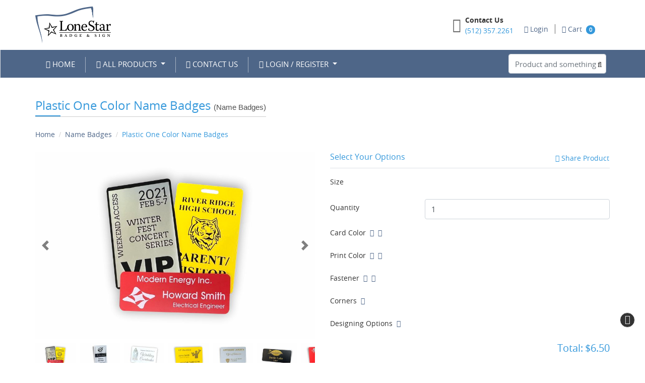

--- FILE ---
content_type: text/html; charset=UTF-8
request_url: https://shop.lonestarbadge.com/name-badges-one-color/
body_size: 133581
content:
<!DOCTYPE html><html lang="en"><head><title>One Color Plastic Name Badges</title><script type="text/javascript">
function opsonloadcallback(e,t){let n;function o(){void 0!==e&&e(),document.removeEventListener("scroll",o),document.removeEventListener("mousedown",o),document.removeEventListener("mousemove",o),document.removeEventListener("touchstart",o),document.removeEventListener("scroll",o),document.removeEventListener("keydown",o),clearTimeout(n)}document.addEventListener("scroll",o),document.addEventListener("mousedown",o),document.addEventListener("mousemove",o),document.addEventListener("touchstart",o),document.addEventListener("scroll",o),document.addEventListener("keydown",o),!1!==t&&window.addEventListener("load",(function(){n=setTimeout((function(){o()}),t||100)}))}
</script><meta name="viewport" content="width=device-width, initial-scale=1.0"><meta http-equiv="X-UA-Compatible" content="IE=edge"><meta charset="UTF-8"><meta name="description" content="Our ID card plastic name badges are digitally printed and can be customized with one printing color, choice of background card color and fastener style." /><meta name="googlebot" content="index,follow"/><meta property="twitter:image" content="https://d31f7vndspbzm5.cloudfront.net/images/product/BZ03_One_Color_Badge_03.jpg"/><meta name="robots" content="index,follow"/><meta property="og:image" content="https://d31f7vndspbzm5.cloudfront.net/images/product/BZ03_One_Color_Badge_03.jpg"/><meta name="revisit-after" content="1 days"/><meta name="language" content="EN"><meta name="url" content="https://shop.lonestarbadge.com"><meta name="identifier-URL" content="https://shop.lonestarbadge.com"><meta property="og:title" content="One Color Plastic Name Badges"/><meta property="og:url" content="https://shop.lonestarbadge.com/name-badges-one-color/"/><meta property="og:site_name" content="LoneStar Badge "/><meta property="og:description" content="Our ID card plastic name badges are digitally printed and can be customized with one printing color, choice of background card color and fastener style."/><meta property="og:type" content="product"/><meta property="twitter:card" content="summary_large_image"><meta property="twitter:url" content="https://shop.lonestarbadge.com/name-badges-one-color/"/><meta property="twitter:title" content="One Color Plastic Name Badges"/><meta property="twitter:description" content="Our ID card plastic name badges are digitally printed and can be customized with one printing color, choice of background card color and fastener style."/><meta property="twitter:site" content="https://shop.lonestarbadge.com/name-badges-one-color/"/><meta property="twitter:creator" content="LoneStar Badge "/><link rel="canonical" href="https://shop.lonestarbadge.com/name-badges-one-color/" /><meta name="csrf-token" content="241bf01d3d7be449d5bec112896fc1a1"><link rel="shortcut icon" href="https://d31f7vndspbzm5.cloudfront.net/images/websitelogos/retailer_favicon_logo727.ico"><style type="text/css">﻿/*!
 * Bootstrap v4.6.0 (https://getbootstrap.com/)
 * Copyright 2011-2021 The Bootstrap Authors
 * Copyright 2011-2021 Twitter, Inc.
 * Licensed under MIT (https://github.com/twbs/bootstrap/blob/main/LICENSE)
 */:root{--blue: #007bff;--indigo: #6610f2;--purple: #6f42c1;--pink: #e83e8c;--red: #dc3545;--orange: #fd7e14;--yellow: #ffc107;--green: #28a745;--teal: #20c997;--cyan: #17a2b8;--white: #fff;--gray: #6c757d;--gray-dark: #343a40;--primary: #007bff;--secondary: #6c757d;--success: #28a745;--info: #17a2b8;--warning: #ffc107;--danger: #dc3545;--light: #f8f9fa;--dark: #343a40;--breakpoint-xs: 0;--breakpoint-sm: 576px;--breakpoint-md: 768px;--breakpoint-lg: 992px;--breakpoint-xl: 1200px;--font-family-sans-serif: -apple-system, BlinkMacSystemFont, "Segoe UI", Roboto, "Helvetica Neue", Arial, "Noto Sans", "Liberation Sans", sans-serif, "Apple Color Emoji", "Segoe UI Emoji", "Segoe UI Symbol", "Noto Color Emoji";--font-family-monospace: SFMono-Regular, Menlo, Monaco, Consolas, "Liberation Mono", "Courier New", monospace}*,*::before,*::after{box-sizing:border-box}html{font-family:sans-serif;line-height:1.15;-webkit-text-size-adjust:100%;-webkit-tap-highlight-color:rgba(0,0,0,0)}article,aside,figcaption,figure,footer,header,hgroup,main,nav,section{display:block}body{margin:0;font-family:-apple-system,BlinkMacSystemFont,"Segoe UI",Roboto,"Helvetica Neue",Arial,"Noto Sans","Liberation Sans",sans-serif,"Apple Color Emoji","Segoe UI Emoji","Segoe UI Symbol","Noto Color Emoji";font-size:1rem;font-weight:400;line-height:1.5;color:#212529;text-align:left;background-color:#fff}[tabindex="-1"]:focus:not(:focus-visible){outline:0 !important}hr{box-sizing:content-box;height:0;overflow:visible}h1,h2,h3,h4,h5,h6{margin-top:0;margin-bottom:.5rem}p{margin-top:0;margin-bottom:1rem}abbr[title],abbr[data-original-title]{text-decoration:underline;-webkit-text-decoration:underline dotted;text-decoration:underline dotted;cursor:help;border-bottom:0;-webkit-text-decoration-skip-ink:none;text-decoration-skip-ink:none}address{margin-bottom:1rem;font-style:normal;line-height:inherit}ol,ul,dl{margin-top:0;margin-bottom:1rem}ol ol,ul ul,ol ul,ul ol{margin-bottom:0}dt{font-weight:700}dd{margin-bottom:.5rem;margin-left:0}blockquote{margin:0 0 1rem}b,strong{font-weight:bolder}small{font-size:80%}sub,sup{position:relative;font-size:75%;line-height:0;vertical-align:baseline}sub{bottom:-0.25em}sup{top:-0.5em}a{color:#007bff;text-decoration:none;background-color:transparent}a:hover{color:#0056b3;text-decoration:underline}a:not([href]):not([class]){color:inherit;text-decoration:none}a:not([href]):not([class]):hover{color:inherit;text-decoration:none}pre,code,kbd,samp{font-family:SFMono-Regular,Menlo,Monaco,Consolas,"Liberation Mono","Courier New",monospace;font-size:1em}pre{margin-top:0;margin-bottom:1rem;overflow:auto;-ms-overflow-style:scrollbar}figure{margin:0 0 1rem}img{vertical-align:middle;border-style:none}svg{overflow:hidden;vertical-align:middle}table{border-collapse:collapse}caption{padding-top:.75rem;padding-bottom:.75rem;color:#6c757d;text-align:left;caption-side:bottom}th{text-align:inherit;text-align:-webkit-match-parent}label{display:inline-block;margin-bottom:.5rem}button{border-radius:0}button:focus:not(:focus-visible){outline:0}input,button,select,optgroup,textarea{margin:0;font-family:inherit;font-size:inherit;line-height:inherit}button,input{overflow:visible}button,select{text-transform:none}[role=button]{cursor:pointer}select{word-wrap:normal}button,[type=button],[type=reset],[type=submit]{-webkit-appearance:button}button:not(:disabled),[type=button]:not(:disabled),[type=reset]:not(:disabled),[type=submit]:not(:disabled){cursor:pointer}button::-moz-focus-inner,[type=button]::-moz-focus-inner,[type=reset]::-moz-focus-inner,[type=submit]::-moz-focus-inner{padding:0;border-style:none}input[type=radio],input[type=checkbox]{box-sizing:border-box;padding:0}textarea{overflow:auto;resize:vertical}fieldset{min-width:0;padding:0;margin:0;border:0}legend{display:block;width:100%;max-width:100%;padding:0;margin-bottom:.5rem;font-size:1.5rem;line-height:inherit;color:inherit;white-space:normal}progress{vertical-align:baseline}[type=number]::-webkit-inner-spin-button,[type=number]::-webkit-outer-spin-button{height:auto}[type=search]{outline-offset:-2px;-webkit-appearance:none}[type=search]::-webkit-search-decoration{-webkit-appearance:none}::-webkit-file-upload-button{font:inherit;-webkit-appearance:button}output{display:inline-block}summary{display:list-item;cursor:pointer}template{display:none}[hidden]{display:none !important}h1,h2,h3,h4,h5,h6,.h1,.h2,.h3,.h4,.h5,.h6{margin-bottom:.5rem;font-weight:500;line-height:1.2}h1,.h1{font-size:2.5rem}h2,.h2{font-size:2rem}h3,.h3{font-size:1.75rem}h4,.h4{font-size:1.5rem}h5,.h5{font-size:1.25rem}h6,.h6{font-size:1rem}.lead{font-size:1.25rem;font-weight:300}.display-1{font-size:6rem;font-weight:300;line-height:1.2}.display-2{font-size:5.5rem;font-weight:300;line-height:1.2}.display-3{font-size:4.5rem;font-weight:300;line-height:1.2}.display-4{font-size:3.5rem;font-weight:300;line-height:1.2}hr{margin-top:1rem;margin-bottom:1rem;border:0;border-top:1px solid rgba(0,0,0,.1)}small,.small{font-size:80%;font-weight:400}mark,.mark{padding:.2em;background-color:#fcf8e3}.list-unstyled{padding-left:0;list-style:none}.list-inline{padding-left:0;list-style:none}.list-inline-item{display:inline-block}.list-inline-item:not(:last-child){margin-right:.5rem}.initialism{font-size:90%;text-transform:uppercase}.blockquote{margin-bottom:1rem;font-size:1.25rem}.blockquote-footer{display:block;font-size:80%;color:#6c757d}.blockquote-footer::before{content:"— "}.img-fluid{max-width:100%;height:auto}.img-thumbnail{padding:.25rem;background-color:#fff;border:1px solid #dee2e6;border-radius:.25rem;max-width:100%;height:auto}.figure{display:inline-block}.figure-img{margin-bottom:.5rem;line-height:1}.figure-caption{font-size:90%;color:#6c757d}code{font-size:87.5%;color:#e83e8c;word-wrap:break-word}a>code{color:inherit}kbd{padding:.2rem .4rem;font-size:87.5%;color:#fff;background-color:#212529;border-radius:.2rem}kbd kbd{padding:0;font-size:100%;font-weight:700}pre{display:block;font-size:87.5%;color:#212529}pre code{font-size:inherit;color:inherit;word-break:normal}.pre-scrollable{max-height:340px;overflow-y:scroll}.container,.container-fluid,.container-sm,.container-md,.container-lg,.container-xl{width:100%;padding-right:15px;padding-left:15px;margin-right:auto;margin-left:auto}@media(min-width: 576px){.container,.container-sm{max-width:540px}}@media(min-width: 768px){.container,.container-sm,.container-md{max-width:720px}}@media(min-width: 992px){.container,.container-sm,.container-md,.container-lg{max-width:960px}}@media(min-width: 1200px){.container,.container-sm,.container-md,.container-lg,.container-xl{max-width:1140px}}.row{display:-ms-flexbox;display:flex;-ms-flex-wrap:wrap;flex-wrap:wrap;margin-right:-15px;margin-left:-15px}.no-gutters{margin-right:0;margin-left:0}.no-gutters>.col,.no-gutters>[class*=col-]{padding-right:0;padding-left:0}.col-1,.col-2,.col-3,.col-4,.col-5,.col-6,.col-7,.col-8,.col-9,.col-10,.col-11,.col-12,.col,.col-auto,.col-sm-1,.col-sm-2,.col-sm-3,.col-sm-4,.col-sm-5,.col-sm-6,.col-sm-7,.col-sm-8,.col-sm-9,.col-sm-10,.col-sm-11,.col-sm-12,.col-sm,.col-sm-auto,.col-md-1,.col-md-2,.col-md-3,.col-md-4,.col-md-5,.col-md-6,.col-md-7,.col-md-8,.col-md-9,.col-md-10,.col-md-11,.col-md-12,.col-md,.col-md-auto,.col-lg-1,.col-lg-2,.col-lg-3,.col-lg-4,.col-lg-5,.col-lg-6,.col-lg-7,.col-lg-8,.col-lg-9,.col-lg-10,.col-lg-11,.col-lg-12,.col-lg,.col-lg-auto,.col-xl-1,.col-xl-2,.col-xl-3,.col-xl-4,.col-xl-5,.col-xl-6,.col-xl-7,.col-xl-8,.col-xl-9,.col-xl-10,.col-xl-11,.col-xl-12,.col-xl,.col-xl-auto{position:relative;width:100%;padding-right:15px;padding-left:15px}.col{-ms-flex-preferred-size:0;flex-basis:0;-ms-flex-positive:1;flex-grow:1;max-width:100%}.row-cols-1>*{-ms-flex:0 0 100%;flex:0 0 100%;max-width:100%}.row-cols-2>*{-ms-flex:0 0 50%;flex:0 0 50%;max-width:50%}.row-cols-3>*{-ms-flex:0 0 33.333333%;flex:0 0 33.333333%;max-width:33.333333%}.row-cols-4>*{-ms-flex:0 0 25%;flex:0 0 25%;max-width:25%}.row-cols-5>*{-ms-flex:0 0 20%;flex:0 0 20%;max-width:20%}.row-cols-6>*{-ms-flex:0 0 16.666667%;flex:0 0 16.666667%;max-width:16.666667%}.col-auto{-ms-flex:0 0 auto;flex:0 0 auto;width:auto;max-width:100%}.col-1{-ms-flex:0 0 8.333333%;flex:0 0 8.333333%;max-width:8.333333%}.col-2{-ms-flex:0 0 16.666667%;flex:0 0 16.666667%;max-width:16.666667%}.col-3{-ms-flex:0 0 25%;flex:0 0 25%;max-width:25%}.col-4{-ms-flex:0 0 33.333333%;flex:0 0 33.333333%;max-width:33.333333%}.col-5{-ms-flex:0 0 41.666667%;flex:0 0 41.666667%;max-width:41.666667%}.col-6{-ms-flex:0 0 50%;flex:0 0 50%;max-width:50%}.col-7{-ms-flex:0 0 58.333333%;flex:0 0 58.333333%;max-width:58.333333%}.col-8{-ms-flex:0 0 66.666667%;flex:0 0 66.666667%;max-width:66.666667%}.col-9{-ms-flex:0 0 75%;flex:0 0 75%;max-width:75%}.col-10{-ms-flex:0 0 83.333333%;flex:0 0 83.333333%;max-width:83.333333%}.col-11{-ms-flex:0 0 91.666667%;flex:0 0 91.666667%;max-width:91.666667%}.col-12{-ms-flex:0 0 100%;flex:0 0 100%;max-width:100%}.order-first{-ms-flex-order:-1;order:-1}.order-last{-ms-flex-order:13;order:13}.order-0{-ms-flex-order:0;order:0}.order-1{-ms-flex-order:1;order:1}.order-2{-ms-flex-order:2;order:2}.order-3{-ms-flex-order:3;order:3}.order-4{-ms-flex-order:4;order:4}.order-5{-ms-flex-order:5;order:5}.order-6{-ms-flex-order:6;order:6}.order-7{-ms-flex-order:7;order:7}.order-8{-ms-flex-order:8;order:8}.order-9{-ms-flex-order:9;order:9}.order-10{-ms-flex-order:10;order:10}.order-11{-ms-flex-order:11;order:11}.order-12{-ms-flex-order:12;order:12}.offset-1{margin-left:8.333333%}.offset-2{margin-left:16.666667%}.offset-3{margin-left:25%}.offset-4{margin-left:33.333333%}.offset-5{margin-left:41.666667%}.offset-6{margin-left:50%}.offset-7{margin-left:58.333333%}.offset-8{margin-left:66.666667%}.offset-9{margin-left:75%}.offset-10{margin-left:83.333333%}.offset-11{margin-left:91.666667%}@media(min-width: 576px){.col-sm{-ms-flex-preferred-size:0;flex-basis:0;-ms-flex-positive:1;flex-grow:1;max-width:100%}.row-cols-sm-1>*{-ms-flex:0 0 100%;flex:0 0 100%;max-width:100%}.row-cols-sm-2>*{-ms-flex:0 0 50%;flex:0 0 50%;max-width:50%}.row-cols-sm-3>*{-ms-flex:0 0 33.333333%;flex:0 0 33.333333%;max-width:33.333333%}.row-cols-sm-4>*{-ms-flex:0 0 25%;flex:0 0 25%;max-width:25%}.row-cols-sm-5>*{-ms-flex:0 0 20%;flex:0 0 20%;max-width:20%}.row-cols-sm-6>*{-ms-flex:0 0 16.666667%;flex:0 0 16.666667%;max-width:16.666667%}.col-sm-auto{-ms-flex:0 0 auto;flex:0 0 auto;width:auto;max-width:100%}.col-sm-1{-ms-flex:0 0 8.333333%;flex:0 0 8.333333%;max-width:8.333333%}.col-sm-2{-ms-flex:0 0 16.666667%;flex:0 0 16.666667%;max-width:16.666667%}.col-sm-3{-ms-flex:0 0 25%;flex:0 0 25%;max-width:25%}.col-sm-4{-ms-flex:0 0 33.333333%;flex:0 0 33.333333%;max-width:33.333333%}.col-sm-5{-ms-flex:0 0 41.666667%;flex:0 0 41.666667%;max-width:41.666667%}.col-sm-6{-ms-flex:0 0 50%;flex:0 0 50%;max-width:50%}.col-sm-7{-ms-flex:0 0 58.333333%;flex:0 0 58.333333%;max-width:58.333333%}.col-sm-8{-ms-flex:0 0 66.666667%;flex:0 0 66.666667%;max-width:66.666667%}.col-sm-9{-ms-flex:0 0 75%;flex:0 0 75%;max-width:75%}.col-sm-10{-ms-flex:0 0 83.333333%;flex:0 0 83.333333%;max-width:83.333333%}.col-sm-11{-ms-flex:0 0 91.666667%;flex:0 0 91.666667%;max-width:91.666667%}.col-sm-12{-ms-flex:0 0 100%;flex:0 0 100%;max-width:100%}.order-sm-first{-ms-flex-order:-1;order:-1}.order-sm-last{-ms-flex-order:13;order:13}.order-sm-0{-ms-flex-order:0;order:0}.order-sm-1{-ms-flex-order:1;order:1}.order-sm-2{-ms-flex-order:2;order:2}.order-sm-3{-ms-flex-order:3;order:3}.order-sm-4{-ms-flex-order:4;order:4}.order-sm-5{-ms-flex-order:5;order:5}.order-sm-6{-ms-flex-order:6;order:6}.order-sm-7{-ms-flex-order:7;order:7}.order-sm-8{-ms-flex-order:8;order:8}.order-sm-9{-ms-flex-order:9;order:9}.order-sm-10{-ms-flex-order:10;order:10}.order-sm-11{-ms-flex-order:11;order:11}.order-sm-12{-ms-flex-order:12;order:12}.offset-sm-0{margin-left:0}.offset-sm-1{margin-left:8.333333%}.offset-sm-2{margin-left:16.666667%}.offset-sm-3{margin-left:25%}.offset-sm-4{margin-left:33.333333%}.offset-sm-5{margin-left:41.666667%}.offset-sm-6{margin-left:50%}.offset-sm-7{margin-left:58.333333%}.offset-sm-8{margin-left:66.666667%}.offset-sm-9{margin-left:75%}.offset-sm-10{margin-left:83.333333%}.offset-sm-11{margin-left:91.666667%}}@media(min-width: 768px){.col-md{-ms-flex-preferred-size:0;flex-basis:0;-ms-flex-positive:1;flex-grow:1;max-width:100%}.row-cols-md-1>*{-ms-flex:0 0 100%;flex:0 0 100%;max-width:100%}.row-cols-md-2>*{-ms-flex:0 0 50%;flex:0 0 50%;max-width:50%}.row-cols-md-3>*{-ms-flex:0 0 33.333333%;flex:0 0 33.333333%;max-width:33.333333%}.row-cols-md-4>*{-ms-flex:0 0 25%;flex:0 0 25%;max-width:25%}.row-cols-md-5>*{-ms-flex:0 0 20%;flex:0 0 20%;max-width:20%}.row-cols-md-6>*{-ms-flex:0 0 16.666667%;flex:0 0 16.666667%;max-width:16.666667%}.col-md-auto{-ms-flex:0 0 auto;flex:0 0 auto;width:auto;max-width:100%}.col-md-1{-ms-flex:0 0 8.333333%;flex:0 0 8.333333%;max-width:8.333333%}.col-md-2{-ms-flex:0 0 16.666667%;flex:0 0 16.666667%;max-width:16.666667%}.col-md-3{-ms-flex:0 0 25%;flex:0 0 25%;max-width:25%}.col-md-4{-ms-flex:0 0 33.333333%;flex:0 0 33.333333%;max-width:33.333333%}.col-md-5{-ms-flex:0 0 41.666667%;flex:0 0 41.666667%;max-width:41.666667%}.col-md-6{-ms-flex:0 0 50%;flex:0 0 50%;max-width:50%}.col-md-7{-ms-flex:0 0 58.333333%;flex:0 0 58.333333%;max-width:58.333333%}.col-md-8{-ms-flex:0 0 66.666667%;flex:0 0 66.666667%;max-width:66.666667%}.col-md-9{-ms-flex:0 0 75%;flex:0 0 75%;max-width:75%}.col-md-10{-ms-flex:0 0 83.333333%;flex:0 0 83.333333%;max-width:83.333333%}.col-md-11{-ms-flex:0 0 91.666667%;flex:0 0 91.666667%;max-width:91.666667%}.col-md-12{-ms-flex:0 0 100%;flex:0 0 100%;max-width:100%}.order-md-first{-ms-flex-order:-1;order:-1}.order-md-last{-ms-flex-order:13;order:13}.order-md-0{-ms-flex-order:0;order:0}.order-md-1{-ms-flex-order:1;order:1}.order-md-2{-ms-flex-order:2;order:2}.order-md-3{-ms-flex-order:3;order:3}.order-md-4{-ms-flex-order:4;order:4}.order-md-5{-ms-flex-order:5;order:5}.order-md-6{-ms-flex-order:6;order:6}.order-md-7{-ms-flex-order:7;order:7}.order-md-8{-ms-flex-order:8;order:8}.order-md-9{-ms-flex-order:9;order:9}.order-md-10{-ms-flex-order:10;order:10}.order-md-11{-ms-flex-order:11;order:11}.order-md-12{-ms-flex-order:12;order:12}.offset-md-0{margin-left:0}.offset-md-1{margin-left:8.333333%}.offset-md-2{margin-left:16.666667%}.offset-md-3{margin-left:25%}.offset-md-4{margin-left:33.333333%}.offset-md-5{margin-left:41.666667%}.offset-md-6{margin-left:50%}.offset-md-7{margin-left:58.333333%}.offset-md-8{margin-left:66.666667%}.offset-md-9{margin-left:75%}.offset-md-10{margin-left:83.333333%}.offset-md-11{margin-left:91.666667%}}@media(min-width: 992px){.col-lg{-ms-flex-preferred-size:0;flex-basis:0;-ms-flex-positive:1;flex-grow:1;max-width:100%}.row-cols-lg-1>*{-ms-flex:0 0 100%;flex:0 0 100%;max-width:100%}.row-cols-lg-2>*{-ms-flex:0 0 50%;flex:0 0 50%;max-width:50%}.row-cols-lg-3>*{-ms-flex:0 0 33.333333%;flex:0 0 33.333333%;max-width:33.333333%}.row-cols-lg-4>*{-ms-flex:0 0 25%;flex:0 0 25%;max-width:25%}.row-cols-lg-5>*{-ms-flex:0 0 20%;flex:0 0 20%;max-width:20%}.row-cols-lg-6>*{-ms-flex:0 0 16.666667%;flex:0 0 16.666667%;max-width:16.666667%}.col-lg-auto{-ms-flex:0 0 auto;flex:0 0 auto;width:auto;max-width:100%}.col-lg-1{-ms-flex:0 0 8.333333%;flex:0 0 8.333333%;max-width:8.333333%}.col-lg-2{-ms-flex:0 0 16.666667%;flex:0 0 16.666667%;max-width:16.666667%}.col-lg-3{-ms-flex:0 0 25%;flex:0 0 25%;max-width:25%}.col-lg-4{-ms-flex:0 0 33.333333%;flex:0 0 33.333333%;max-width:33.333333%}.col-lg-5{-ms-flex:0 0 41.666667%;flex:0 0 41.666667%;max-width:41.666667%}.col-lg-6{-ms-flex:0 0 50%;flex:0 0 50%;max-width:50%}.col-lg-7{-ms-flex:0 0 58.333333%;flex:0 0 58.333333%;max-width:58.333333%}.col-lg-8{-ms-flex:0 0 66.666667%;flex:0 0 66.666667%;max-width:66.666667%}.col-lg-9{-ms-flex:0 0 75%;flex:0 0 75%;max-width:75%}.col-lg-10{-ms-flex:0 0 83.333333%;flex:0 0 83.333333%;max-width:83.333333%}.col-lg-11{-ms-flex:0 0 91.666667%;flex:0 0 91.666667%;max-width:91.666667%}.col-lg-12{-ms-flex:0 0 100%;flex:0 0 100%;max-width:100%}.order-lg-first{-ms-flex-order:-1;order:-1}.order-lg-last{-ms-flex-order:13;order:13}.order-lg-0{-ms-flex-order:0;order:0}.order-lg-1{-ms-flex-order:1;order:1}.order-lg-2{-ms-flex-order:2;order:2}.order-lg-3{-ms-flex-order:3;order:3}.order-lg-4{-ms-flex-order:4;order:4}.order-lg-5{-ms-flex-order:5;order:5}.order-lg-6{-ms-flex-order:6;order:6}.order-lg-7{-ms-flex-order:7;order:7}.order-lg-8{-ms-flex-order:8;order:8}.order-lg-9{-ms-flex-order:9;order:9}.order-lg-10{-ms-flex-order:10;order:10}.order-lg-11{-ms-flex-order:11;order:11}.order-lg-12{-ms-flex-order:12;order:12}.offset-lg-0{margin-left:0}.offset-lg-1{margin-left:8.333333%}.offset-lg-2{margin-left:16.666667%}.offset-lg-3{margin-left:25%}.offset-lg-4{margin-left:33.333333%}.offset-lg-5{margin-left:41.666667%}.offset-lg-6{margin-left:50%}.offset-lg-7{margin-left:58.333333%}.offset-lg-8{margin-left:66.666667%}.offset-lg-9{margin-left:75%}.offset-lg-10{margin-left:83.333333%}.offset-lg-11{margin-left:91.666667%}}@media(min-width: 1200px){.col-xl{-ms-flex-preferred-size:0;flex-basis:0;-ms-flex-positive:1;flex-grow:1;max-width:100%}.row-cols-xl-1>*{-ms-flex:0 0 100%;flex:0 0 100%;max-width:100%}.row-cols-xl-2>*{-ms-flex:0 0 50%;flex:0 0 50%;max-width:50%}.row-cols-xl-3>*{-ms-flex:0 0 33.333333%;flex:0 0 33.333333%;max-width:33.333333%}.row-cols-xl-4>*{-ms-flex:0 0 25%;flex:0 0 25%;max-width:25%}.row-cols-xl-5>*{-ms-flex:0 0 20%;flex:0 0 20%;max-width:20%}.row-cols-xl-6>*{-ms-flex:0 0 16.666667%;flex:0 0 16.666667%;max-width:16.666667%}.col-xl-auto{-ms-flex:0 0 auto;flex:0 0 auto;width:auto;max-width:100%}.col-xl-1{-ms-flex:0 0 8.333333%;flex:0 0 8.333333%;max-width:8.333333%}.col-xl-2{-ms-flex:0 0 16.666667%;flex:0 0 16.666667%;max-width:16.666667%}.col-xl-3{-ms-flex:0 0 25%;flex:0 0 25%;max-width:25%}.col-xl-4{-ms-flex:0 0 33.333333%;flex:0 0 33.333333%;max-width:33.333333%}.col-xl-5{-ms-flex:0 0 41.666667%;flex:0 0 41.666667%;max-width:41.666667%}.col-xl-6{-ms-flex:0 0 50%;flex:0 0 50%;max-width:50%}.col-xl-7{-ms-flex:0 0 58.333333%;flex:0 0 58.333333%;max-width:58.333333%}.col-xl-8{-ms-flex:0 0 66.666667%;flex:0 0 66.666667%;max-width:66.666667%}.col-xl-9{-ms-flex:0 0 75%;flex:0 0 75%;max-width:75%}.col-xl-10{-ms-flex:0 0 83.333333%;flex:0 0 83.333333%;max-width:83.333333%}.col-xl-11{-ms-flex:0 0 91.666667%;flex:0 0 91.666667%;max-width:91.666667%}.col-xl-12{-ms-flex:0 0 100%;flex:0 0 100%;max-width:100%}.order-xl-first{-ms-flex-order:-1;order:-1}.order-xl-last{-ms-flex-order:13;order:13}.order-xl-0{-ms-flex-order:0;order:0}.order-xl-1{-ms-flex-order:1;order:1}.order-xl-2{-ms-flex-order:2;order:2}.order-xl-3{-ms-flex-order:3;order:3}.order-xl-4{-ms-flex-order:4;order:4}.order-xl-5{-ms-flex-order:5;order:5}.order-xl-6{-ms-flex-order:6;order:6}.order-xl-7{-ms-flex-order:7;order:7}.order-xl-8{-ms-flex-order:8;order:8}.order-xl-9{-ms-flex-order:9;order:9}.order-xl-10{-ms-flex-order:10;order:10}.order-xl-11{-ms-flex-order:11;order:11}.order-xl-12{-ms-flex-order:12;order:12}.offset-xl-0{margin-left:0}.offset-xl-1{margin-left:8.333333%}.offset-xl-2{margin-left:16.666667%}.offset-xl-3{margin-left:25%}.offset-xl-4{margin-left:33.333333%}.offset-xl-5{margin-left:41.666667%}.offset-xl-6{margin-left:50%}.offset-xl-7{margin-left:58.333333%}.offset-xl-8{margin-left:66.666667%}.offset-xl-9{margin-left:75%}.offset-xl-10{margin-left:83.333333%}.offset-xl-11{margin-left:91.666667%}}.table{width:100%;margin-bottom:1rem;color:#212529}.table th,.table td{padding:.75rem;vertical-align:top;border-top:1px solid #dee2e6}.table thead th{vertical-align:bottom;border-bottom:2px solid #dee2e6}.table tbody+tbody{border-top:2px solid #dee2e6}.table-sm th,.table-sm td{padding:.3rem}.table-bordered{border:1px solid #dee2e6}.table-bordered th,.table-bordered td{border:1px solid #dee2e6}.table-bordered thead th,.table-bordered thead td{border-bottom-width:2px}.table-borderless th,.table-borderless td,.table-borderless thead th,.table-borderless tbody+tbody{border:0}.table-striped tbody tr:nth-of-type(odd){background-color:rgba(0,0,0,.05)}.table-hover tbody tr:hover{color:#212529;background-color:rgba(0,0,0,.075)}.table-primary,.table-primary>th,.table-primary>td{background-color:#b8daff}.table-primary th,.table-primary td,.table-primary thead th,.table-primary tbody+tbody{border-color:#7abaff}.table-hover .table-primary:hover{background-color:#9fcdff}.table-hover .table-primary:hover>td,.table-hover .table-primary:hover>th{background-color:#9fcdff}.table-secondary,.table-secondary>th,.table-secondary>td{background-color:#d6d8db}.table-secondary th,.table-secondary td,.table-secondary thead th,.table-secondary tbody+tbody{border-color:#b3b7bb}.table-hover .table-secondary:hover{background-color:#c8cbcf}.table-hover .table-secondary:hover>td,.table-hover .table-secondary:hover>th{background-color:#c8cbcf}.table-success,.table-success>th,.table-success>td{background-color:#c3e6cb}.table-success th,.table-success td,.table-success thead th,.table-success tbody+tbody{border-color:#8fd19e}.table-hover .table-success:hover{background-color:#b1dfbb}.table-hover .table-success:hover>td,.table-hover .table-success:hover>th{background-color:#b1dfbb}.table-info,.table-info>th,.table-info>td{background-color:#bee5eb}.table-info th,.table-info td,.table-info thead th,.table-info tbody+tbody{border-color:#86cfda}.table-hover .table-info:hover{background-color:#abdde5}.table-hover .table-info:hover>td,.table-hover .table-info:hover>th{background-color:#abdde5}.table-warning,.table-warning>th,.table-warning>td{background-color:#ffeeba}.table-warning th,.table-warning td,.table-warning thead th,.table-warning tbody+tbody{border-color:#ffdf7e}.table-hover .table-warning:hover{background-color:#ffe8a1}.table-hover .table-warning:hover>td,.table-hover .table-warning:hover>th{background-color:#ffe8a1}.table-danger,.table-danger>th,.table-danger>td{background-color:#f5c6cb}.table-danger th,.table-danger td,.table-danger thead th,.table-danger tbody+tbody{border-color:#ed969e}.table-hover .table-danger:hover{background-color:#f1b0b7}.table-hover .table-danger:hover>td,.table-hover .table-danger:hover>th{background-color:#f1b0b7}.table-light,.table-light>th,.table-light>td{background-color:#fdfdfe}.table-light th,.table-light td,.table-light thead th,.table-light tbody+tbody{border-color:#fbfcfc}.table-hover .table-light:hover{background-color:#ececf6}.table-hover .table-light:hover>td,.table-hover .table-light:hover>th{background-color:#ececf6}.table-dark,.table-dark>th,.table-dark>td{background-color:#c6c8ca}.table-dark th,.table-dark td,.table-dark thead th,.table-dark tbody+tbody{border-color:#95999c}.table-hover .table-dark:hover{background-color:#b9bbbe}.table-hover .table-dark:hover>td,.table-hover .table-dark:hover>th{background-color:#b9bbbe}.table-active,.table-active>th,.table-active>td{background-color:rgba(0,0,0,.075)}.table-hover .table-active:hover{background-color:rgba(0,0,0,.075)}.table-hover .table-active:hover>td,.table-hover .table-active:hover>th{background-color:rgba(0,0,0,.075)}.table .thead-dark th{color:#fff;background-color:#343a40;border-color:#454d55}.table .thead-light th{color:#495057;background-color:#e9ecef;border-color:#dee2e6}.table-dark{color:#fff;background-color:#343a40}.table-dark th,.table-dark td,.table-dark thead th{border-color:#454d55}.table-dark.table-bordered{border:0}.table-dark.table-striped tbody tr:nth-of-type(odd){background-color:rgba(255,255,255,.05)}.table-dark.table-hover tbody tr:hover{color:#fff;background-color:rgba(255,255,255,.075)}@media(max-width: 575.98px){.table-responsive-sm{display:block;width:100%;overflow-x:auto;-webkit-overflow-scrolling:touch}.table-responsive-sm>.table-bordered{border:0}}@media(max-width: 767.98px){.table-responsive-md{display:block;width:100%;overflow-x:auto;-webkit-overflow-scrolling:touch}.table-responsive-md>.table-bordered{border:0}}@media(max-width: 991.98px){.table-responsive-lg{display:block;width:100%;overflow-x:auto;-webkit-overflow-scrolling:touch}.table-responsive-lg>.table-bordered{border:0}}@media(max-width: 1199.98px){.table-responsive-xl{display:block;width:100%;overflow-x:auto;-webkit-overflow-scrolling:touch}.table-responsive-xl>.table-bordered{border:0}}.table-responsive{display:block;width:100%;overflow-x:auto;-webkit-overflow-scrolling:touch}.table-responsive>.table-bordered{border:0}.form-control{display:block;width:100%;height:calc(1.5em + .75rem + 2px);padding:.375rem .75rem;font-size:1rem;font-weight:400;line-height:1.5;color:#495057;background-color:#fff;background-clip:padding-box;border:1px solid #ced4da;border-radius:.25rem;transition:border-color .15s ease-in-out,box-shadow .15s ease-in-out}@media(prefers-reduced-motion: reduce){.form-control{transition:none}}.form-control::-ms-expand{background-color:transparent;border:0}.form-control:-moz-focusring{color:transparent;text-shadow:0 0 0 #495057}.form-control:focus{color:#495057;background-color:#fff;border-color:#80bdff;outline:0;box-shadow:0 0 0 .2rem rgba(0,123,255,.25)}.form-control::-webkit-input-placeholder{color:#6c757d;opacity:1}.form-control::-moz-placeholder{color:#6c757d;opacity:1}.form-control:-ms-input-placeholder{color:#6c757d;opacity:1}.form-control::-ms-input-placeholder{color:#6c757d;opacity:1}.form-control::placeholder{color:#6c757d;opacity:1}.form-control:disabled,.form-control[readonly]{background-color:#e9ecef;opacity:1}input[type=date].form-control,input[type=time].form-control,input[type=datetime-local].form-control,input[type=month].form-control{-webkit-appearance:none;-moz-appearance:none;appearance:none}select.form-control:focus::-ms-value{color:#495057;background-color:#fff}.form-control-file,.form-control-range{display:block;width:100%}.col-form-label{padding-top:calc(.375rem + 1px);padding-bottom:calc(.375rem + 1px);margin-bottom:0;font-size:inherit;line-height:1.5}.col-form-label-lg{padding-top:calc(.5rem + 1px);padding-bottom:calc(.5rem + 1px);font-size:1.25rem;line-height:1.5}.col-form-label-sm{padding-top:calc(.25rem + 1px);padding-bottom:calc(.25rem + 1px);font-size:.875rem;line-height:1.5}.form-control-plaintext{display:block;width:100%;padding:.375rem 0;margin-bottom:0;font-size:1rem;line-height:1.5;color:#212529;background-color:transparent;border:solid transparent;border-width:1px 0}.form-control-plaintext.form-control-sm,.form-control-plaintext.form-control-lg{padding-right:0;padding-left:0}.form-control-sm{height:calc(1.5em + .5rem + 2px);padding:.25rem .5rem;font-size:.875rem;line-height:1.5;border-radius:.2rem}.form-control-lg{height:calc(1.5em + 1rem + 2px);padding:.5rem 1rem;font-size:1.25rem;line-height:1.5;border-radius:.3rem}select.form-control[size],select.form-control[multiple]{height:auto}textarea.form-control{height:auto}.form-group{margin-bottom:1rem}.form-text{display:block;margin-top:.25rem}.form-row{display:-ms-flexbox;display:flex;-ms-flex-wrap:wrap;flex-wrap:wrap;margin-right:-5px;margin-left:-5px}.form-row>.col,.form-row>[class*=col-]{padding-right:5px;padding-left:5px}.form-check{position:relative;display:block;padding-left:1.25rem}.form-check-input{position:absolute;margin-top:.3rem;margin-left:-1.25rem}.form-check-input[disabled]~.form-check-label,.form-check-input:disabled~.form-check-label{color:#6c757d}.form-check-label{margin-bottom:0}.form-check-inline{display:-ms-inline-flexbox;display:inline-flex;-ms-flex-align:center;align-items:center;padding-left:0;margin-right:.75rem}.form-check-inline .form-check-input{position:static;margin-top:0;margin-right:.3125rem;margin-left:0}.valid-feedback{display:none;width:100%;margin-top:.25rem;font-size:80%;color:#28a745}.valid-tooltip{position:absolute;top:100%;left:0;z-index:5;display:none;max-width:100%;padding:.25rem .5rem;margin-top:.1rem;font-size:.875rem;line-height:1.5;color:#fff;background-color:rgba(40,167,69,.9);border-radius:.25rem}.form-row>.col>.valid-tooltip,.form-row>[class*=col-]>.valid-tooltip{left:5px}.was-validated :valid~.valid-feedback,.was-validated :valid~.valid-tooltip,.is-valid~.valid-feedback,.is-valid~.valid-tooltip{display:block}.was-validated .form-control:valid,.form-control.is-valid{border-color:#28a745;padding-right:calc(1.5em + .75rem);background-image:url("data:image/svg+xml,%3csvg xmlns='http://www.w3.org/2000/svg' width='8' height='8' viewBox='0 0 8 8'%3e%3cpath fill='%2328a745' d='M2.3 6.73L.6 4.53c-.4-1.04.46-1.4 1.1-.8l1.1 1.4 3.4-3.8c.6-.63 1.6-.27 1.2.7l-4 4.6c-.43.5-.8.4-1.1.1z'/%3e%3c/svg%3e");background-repeat:no-repeat;background-position:right calc(.375em + .1875rem) center;background-size:calc(.75em + .375rem) calc(.75em + .375rem)}.was-validated .form-control:valid:focus,.form-control.is-valid:focus{border-color:#28a745;box-shadow:0 0 0 .2rem rgba(40,167,69,.25)}.was-validated textarea.form-control:valid,textarea.form-control.is-valid{padding-right:calc(1.5em + .75rem);background-position:top calc(.375em + .1875rem) right calc(.375em + .1875rem)}.was-validated .custom-select:valid,.custom-select.is-valid{border-color:#28a745;padding-right:calc(.75em + 2.3125rem);background:url("data:image/svg+xml,%3csvg xmlns='http://www.w3.org/2000/svg' width='4' height='5' viewBox='0 0 4 5'%3e%3cpath fill='%23343a40' d='M2 0L0 2h4zm0 5L0 3h4z'/%3e%3c/svg%3e") right .75rem center/8px 10px no-repeat,#fff url("data:image/svg+xml,%3csvg xmlns='http://www.w3.org/2000/svg' width='8' height='8' viewBox='0 0 8 8'%3e%3cpath fill='%2328a745' d='M2.3 6.73L.6 4.53c-.4-1.04.46-1.4 1.1-.8l1.1 1.4 3.4-3.8c.6-.63 1.6-.27 1.2.7l-4 4.6c-.43.5-.8.4-1.1.1z'/%3e%3c/svg%3e") center right 1.75rem/calc(0.75em + 0.375rem) calc(.75em + .375rem) no-repeat}.was-validated .custom-select:valid:focus,.custom-select.is-valid:focus{border-color:#28a745;box-shadow:0 0 0 .2rem rgba(40,167,69,.25)}.was-validated .form-check-input:valid~.form-check-label,.form-check-input.is-valid~.form-check-label{color:#28a745}.was-validated .form-check-input:valid~.valid-feedback,.was-validated .form-check-input:valid~.valid-tooltip,.form-check-input.is-valid~.valid-feedback,.form-check-input.is-valid~.valid-tooltip{display:block}.was-validated .custom-control-input:valid~.custom-control-label,.custom-control-input.is-valid~.custom-control-label{color:#28a745}.was-validated .custom-control-input:valid~.custom-control-label::before,.custom-control-input.is-valid~.custom-control-label::before{border-color:#28a745}.was-validated .custom-control-input:valid:checked~.custom-control-label::before,.custom-control-input.is-valid:checked~.custom-control-label::before{border-color:#34ce57;background-color:#34ce57}.was-validated .custom-control-input:valid:focus~.custom-control-label::before,.custom-control-input.is-valid:focus~.custom-control-label::before{box-shadow:0 0 0 .2rem rgba(40,167,69,.25)}.was-validated .custom-control-input:valid:focus:not(:checked)~.custom-control-label::before,.custom-control-input.is-valid:focus:not(:checked)~.custom-control-label::before{border-color:#28a745}.was-validated .custom-file-input:valid~.custom-file-label,.custom-file-input.is-valid~.custom-file-label{border-color:#28a745}.was-validated .custom-file-input:valid:focus~.custom-file-label,.custom-file-input.is-valid:focus~.custom-file-label{border-color:#28a745;box-shadow:0 0 0 .2rem rgba(40,167,69,.25)}.invalid-feedback{display:none;width:100%;margin-top:.25rem;font-size:80%;color:#dc3545}.invalid-tooltip{position:absolute;top:100%;left:0;z-index:5;display:none;max-width:100%;padding:.25rem .5rem;margin-top:.1rem;font-size:.875rem;line-height:1.5;color:#fff;background-color:rgba(220,53,69,.9);border-radius:.25rem}.form-row>.col>.invalid-tooltip,.form-row>[class*=col-]>.invalid-tooltip{left:5px}.was-validated :invalid~.invalid-feedback,.was-validated :invalid~.invalid-tooltip,.is-invalid~.invalid-feedback,.is-invalid~.invalid-tooltip{display:block}.was-validated .form-control:invalid,.form-control.is-invalid{border-color:#dc3545;padding-right:calc(1.5em + .75rem);background-image:url("data:image/svg+xml,%3csvg xmlns='http://www.w3.org/2000/svg' width='12' height='12' fill='none' stroke='%23dc3545' viewBox='0 0 12 12'%3e%3ccircle cx='6' cy='6' r='4.5'/%3e%3cpath stroke-linejoin='round' d='M5.8 3.6h.4L6 6.5z'/%3e%3ccircle cx='6' cy='8.2' r='.6' fill='%23dc3545' stroke='none'/%3e%3c/svg%3e");background-repeat:no-repeat;background-position:right calc(.375em + .1875rem) center;background-size:calc(.75em + .375rem) calc(.75em + .375rem)}.was-validated .form-control:invalid:focus,.form-control.is-invalid:focus{border-color:#dc3545;box-shadow:0 0 0 .2rem rgba(220,53,69,.25)}.was-validated textarea.form-control:invalid,textarea.form-control.is-invalid{padding-right:calc(1.5em + .75rem);background-position:top calc(.375em + .1875rem) right calc(.375em + .1875rem)}.was-validated .custom-select:invalid,.custom-select.is-invalid{border-color:#dc3545;padding-right:calc(.75em + 2.3125rem);background:url("data:image/svg+xml,%3csvg xmlns='http://www.w3.org/2000/svg' width='4' height='5' viewBox='0 0 4 5'%3e%3cpath fill='%23343a40' d='M2 0L0 2h4zm0 5L0 3h4z'/%3e%3c/svg%3e") right .75rem center/8px 10px no-repeat,#fff url("data:image/svg+xml,%3csvg xmlns='http://www.w3.org/2000/svg' width='12' height='12' fill='none' stroke='%23dc3545' viewBox='0 0 12 12'%3e%3ccircle cx='6' cy='6' r='4.5'/%3e%3cpath stroke-linejoin='round' d='M5.8 3.6h.4L6 6.5z'/%3e%3ccircle cx='6' cy='8.2' r='.6' fill='%23dc3545' stroke='none'/%3e%3c/svg%3e") center right 1.75rem/calc(0.75em + 0.375rem) calc(.75em + .375rem) no-repeat}.was-validated .custom-select:invalid:focus,.custom-select.is-invalid:focus{border-color:#dc3545;box-shadow:0 0 0 .2rem rgba(220,53,69,.25)}.was-validated .form-check-input:invalid~.form-check-label,.form-check-input.is-invalid~.form-check-label{color:#dc3545}.was-validated .form-check-input:invalid~.invalid-feedback,.was-validated .form-check-input:invalid~.invalid-tooltip,.form-check-input.is-invalid~.invalid-feedback,.form-check-input.is-invalid~.invalid-tooltip{display:block}.was-validated .custom-control-input:invalid~.custom-control-label,.custom-control-input.is-invalid~.custom-control-label{color:#dc3545}.was-validated .custom-control-input:invalid~.custom-control-label::before,.custom-control-input.is-invalid~.custom-control-label::before{border-color:#dc3545}.was-validated .custom-control-input:invalid:checked~.custom-control-label::before,.custom-control-input.is-invalid:checked~.custom-control-label::before{border-color:#e4606d;background-color:#e4606d}.was-validated .custom-control-input:invalid:focus~.custom-control-label::before,.custom-control-input.is-invalid:focus~.custom-control-label::before{box-shadow:0 0 0 .2rem rgba(220,53,69,.25)}.was-validated .custom-control-input:invalid:focus:not(:checked)~.custom-control-label::before,.custom-control-input.is-invalid:focus:not(:checked)~.custom-control-label::before{border-color:#dc3545}.was-validated .custom-file-input:invalid~.custom-file-label,.custom-file-input.is-invalid~.custom-file-label{border-color:#dc3545}.was-validated .custom-file-input:invalid:focus~.custom-file-label,.custom-file-input.is-invalid:focus~.custom-file-label{border-color:#dc3545;box-shadow:0 0 0 .2rem rgba(220,53,69,.25)}.form-inline{display:-ms-flexbox;display:flex;-ms-flex-flow:row wrap;flex-flow:row wrap;-ms-flex-align:center;align-items:center}.form-inline .form-check{width:100%}@media(min-width: 576px){.form-inline label{display:-ms-flexbox;display:flex;-ms-flex-align:center;align-items:center;-ms-flex-pack:center;justify-content:center;margin-bottom:0}.form-inline .form-group{display:-ms-flexbox;display:flex;-ms-flex:0 0 auto;flex:0 0 auto;-ms-flex-flow:row wrap;flex-flow:row wrap;-ms-flex-align:center;align-items:center;margin-bottom:0}.form-inline .form-control{display:inline-block;width:auto;vertical-align:middle}.form-inline .form-control-plaintext{display:inline-block}.form-inline .input-group,.form-inline .custom-select{width:auto}.form-inline .form-check{display:-ms-flexbox;display:flex;-ms-flex-align:center;align-items:center;-ms-flex-pack:center;justify-content:center;width:auto;padding-left:0}.form-inline .form-check-input{position:relative;-ms-flex-negative:0;flex-shrink:0;margin-top:0;margin-right:.25rem;margin-left:0}.form-inline .custom-control{-ms-flex-align:center;align-items:center;-ms-flex-pack:center;justify-content:center}.form-inline .custom-control-label{margin-bottom:0}}.btn{display:inline-block;font-weight:400;color:#212529;text-align:center;vertical-align:middle;-webkit-user-select:none;-moz-user-select:none;-ms-user-select:none;user-select:none;background-color:transparent;border:1px solid transparent;padding:.375rem .75rem;font-size:1rem;line-height:1.5;border-radius:.25rem;transition:color .15s ease-in-out,background-color .15s ease-in-out,border-color .15s ease-in-out,box-shadow .15s ease-in-out}@media(prefers-reduced-motion: reduce){.btn{transition:none}}.btn:hover{color:#212529;text-decoration:none}.btn:focus,.btn.focus{outline:0;box-shadow:0 0 0 .2rem rgba(0,123,255,.25)}.btn.disabled,.btn:disabled{opacity:.65}.btn:not(:disabled):not(.disabled){cursor:pointer}a.btn.disabled,fieldset:disabled a.btn{pointer-events:none}.btn-primary{color:#fff;background-color:#007bff;border-color:#007bff}.btn-primary:hover{color:#fff;background-color:#0069d9;border-color:#0062cc}.btn-primary:focus,.btn-primary.focus{color:#fff;background-color:#0069d9;border-color:#0062cc;box-shadow:0 0 0 .2rem rgba(38,143,255,.5)}.btn-primary.disabled,.btn-primary:disabled{color:#fff;background-color:#007bff;border-color:#007bff}.btn-primary:not(:disabled):not(.disabled):active,.btn-primary:not(:disabled):not(.disabled).active,.show>.btn-primary.dropdown-toggle{color:#fff;background-color:#0062cc;border-color:#005cbf}.btn-primary:not(:disabled):not(.disabled):active:focus,.btn-primary:not(:disabled):not(.disabled).active:focus,.show>.btn-primary.dropdown-toggle:focus{box-shadow:0 0 0 .2rem rgba(38,143,255,.5)}.btn-secondary{color:#fff;background-color:#6c757d;border-color:#6c757d}.btn-secondary:hover{color:#fff;background-color:#5a6268;border-color:#545b62}.btn-secondary:focus,.btn-secondary.focus{color:#fff;background-color:#5a6268;border-color:#545b62;box-shadow:0 0 0 .2rem rgba(130,138,145,.5)}.btn-secondary.disabled,.btn-secondary:disabled{color:#fff;background-color:#6c757d;border-color:#6c757d}.btn-secondary:not(:disabled):not(.disabled):active,.btn-secondary:not(:disabled):not(.disabled).active,.show>.btn-secondary.dropdown-toggle{color:#fff;background-color:#545b62;border-color:#4e555b}.btn-secondary:not(:disabled):not(.disabled):active:focus,.btn-secondary:not(:disabled):not(.disabled).active:focus,.show>.btn-secondary.dropdown-toggle:focus{box-shadow:0 0 0 .2rem rgba(130,138,145,.5)}.btn-success{color:#fff;background-color:#28a745;border-color:#28a745}.btn-success:hover{color:#fff;background-color:#218838;border-color:#1e7e34}.btn-success:focus,.btn-success.focus{color:#fff;background-color:#218838;border-color:#1e7e34;box-shadow:0 0 0 .2rem rgba(72,180,97,.5)}.btn-success.disabled,.btn-success:disabled{color:#fff;background-color:#28a745;border-color:#28a745}.btn-success:not(:disabled):not(.disabled):active,.btn-success:not(:disabled):not(.disabled).active,.show>.btn-success.dropdown-toggle{color:#fff;background-color:#1e7e34;border-color:#1c7430}.btn-success:not(:disabled):not(.disabled):active:focus,.btn-success:not(:disabled):not(.disabled).active:focus,.show>.btn-success.dropdown-toggle:focus{box-shadow:0 0 0 .2rem rgba(72,180,97,.5)}.btn-info{color:#fff;background-color:#17a2b8;border-color:#17a2b8}.btn-info:hover{color:#fff;background-color:#138496;border-color:#117a8b}.btn-info:focus,.btn-info.focus{color:#fff;background-color:#138496;border-color:#117a8b;box-shadow:0 0 0 .2rem rgba(58,176,195,.5)}.btn-info.disabled,.btn-info:disabled{color:#fff;background-color:#17a2b8;border-color:#17a2b8}.btn-info:not(:disabled):not(.disabled):active,.btn-info:not(:disabled):not(.disabled).active,.show>.btn-info.dropdown-toggle{color:#fff;background-color:#117a8b;border-color:#10707f}.btn-info:not(:disabled):not(.disabled):active:focus,.btn-info:not(:disabled):not(.disabled).active:focus,.show>.btn-info.dropdown-toggle:focus{box-shadow:0 0 0 .2rem rgba(58,176,195,.5)}.btn-warning{color:#212529;background-color:#ffc107;border-color:#ffc107}.btn-warning:hover{color:#212529;background-color:#e0a800;border-color:#d39e00}.btn-warning:focus,.btn-warning.focus{color:#212529;background-color:#e0a800;border-color:#d39e00;box-shadow:0 0 0 .2rem rgba(222,170,12,.5)}.btn-warning.disabled,.btn-warning:disabled{color:#212529;background-color:#ffc107;border-color:#ffc107}.btn-warning:not(:disabled):not(.disabled):active,.btn-warning:not(:disabled):not(.disabled).active,.show>.btn-warning.dropdown-toggle{color:#212529;background-color:#d39e00;border-color:#c69500}.btn-warning:not(:disabled):not(.disabled):active:focus,.btn-warning:not(:disabled):not(.disabled).active:focus,.show>.btn-warning.dropdown-toggle:focus{box-shadow:0 0 0 .2rem rgba(222,170,12,.5)}.btn-danger{color:#fff;background-color:#dc3545;border-color:#dc3545}.btn-danger:hover{color:#fff;background-color:#c82333;border-color:#bd2130}.btn-danger:focus,.btn-danger.focus{color:#fff;background-color:#c82333;border-color:#bd2130;box-shadow:0 0 0 .2rem rgba(225,83,97,.5)}.btn-danger.disabled,.btn-danger:disabled{color:#fff;background-color:#dc3545;border-color:#dc3545}.btn-danger:not(:disabled):not(.disabled):active,.btn-danger:not(:disabled):not(.disabled).active,.show>.btn-danger.dropdown-toggle{color:#fff;background-color:#bd2130;border-color:#b21f2d}.btn-danger:not(:disabled):not(.disabled):active:focus,.btn-danger:not(:disabled):not(.disabled).active:focus,.show>.btn-danger.dropdown-toggle:focus{box-shadow:0 0 0 .2rem rgba(225,83,97,.5)}.btn-light{color:#212529;background-color:#f8f9fa;border-color:#f8f9fa}.btn-light:hover{color:#212529;background-color:#e2e6ea;border-color:#dae0e5}.btn-light:focus,.btn-light.focus{color:#212529;background-color:#e2e6ea;border-color:#dae0e5;box-shadow:0 0 0 .2rem rgba(216,217,219,.5)}.btn-light.disabled,.btn-light:disabled{color:#212529;background-color:#f8f9fa;border-color:#f8f9fa}.btn-light:not(:disabled):not(.disabled):active,.btn-light:not(:disabled):not(.disabled).active,.show>.btn-light.dropdown-toggle{color:#212529;background-color:#dae0e5;border-color:#d3d9df}.btn-light:not(:disabled):not(.disabled):active:focus,.btn-light:not(:disabled):not(.disabled).active:focus,.show>.btn-light.dropdown-toggle:focus{box-shadow:0 0 0 .2rem rgba(216,217,219,.5)}.btn-dark{color:#fff;background-color:#343a40;border-color:#343a40}.btn-dark:hover{color:#fff;background-color:#23272b;border-color:#1d2124}.btn-dark:focus,.btn-dark.focus{color:#fff;background-color:#23272b;border-color:#1d2124;box-shadow:0 0 0 .2rem rgba(82,88,93,.5)}.btn-dark.disabled,.btn-dark:disabled{color:#fff;background-color:#343a40;border-color:#343a40}.btn-dark:not(:disabled):not(.disabled):active,.btn-dark:not(:disabled):not(.disabled).active,.show>.btn-dark.dropdown-toggle{color:#fff;background-color:#1d2124;border-color:#171a1d}.btn-dark:not(:disabled):not(.disabled):active:focus,.btn-dark:not(:disabled):not(.disabled).active:focus,.show>.btn-dark.dropdown-toggle:focus{box-shadow:0 0 0 .2rem rgba(82,88,93,.5)}.btn-outline-primary{color:#007bff;border-color:#007bff}.btn-outline-primary:hover{color:#fff;background-color:#007bff;border-color:#007bff}.btn-outline-primary:focus,.btn-outline-primary.focus{box-shadow:0 0 0 .2rem rgba(0,123,255,.5)}.btn-outline-primary.disabled,.btn-outline-primary:disabled{color:#007bff;background-color:transparent}.btn-outline-primary:not(:disabled):not(.disabled):active,.btn-outline-primary:not(:disabled):not(.disabled).active,.show>.btn-outline-primary.dropdown-toggle{color:#fff;background-color:#007bff;border-color:#007bff}.btn-outline-primary:not(:disabled):not(.disabled):active:focus,.btn-outline-primary:not(:disabled):not(.disabled).active:focus,.show>.btn-outline-primary.dropdown-toggle:focus{box-shadow:0 0 0 .2rem rgba(0,123,255,.5)}.btn-outline-secondary{color:#6c757d;border-color:#6c757d}.btn-outline-secondary:hover{color:#fff;background-color:#6c757d;border-color:#6c757d}.btn-outline-secondary:focus,.btn-outline-secondary.focus{box-shadow:0 0 0 .2rem rgba(108,117,125,.5)}.btn-outline-secondary.disabled,.btn-outline-secondary:disabled{color:#6c757d;background-color:transparent}.btn-outline-secondary:not(:disabled):not(.disabled):active,.btn-outline-secondary:not(:disabled):not(.disabled).active,.show>.btn-outline-secondary.dropdown-toggle{color:#fff;background-color:#6c757d;border-color:#6c757d}.btn-outline-secondary:not(:disabled):not(.disabled):active:focus,.btn-outline-secondary:not(:disabled):not(.disabled).active:focus,.show>.btn-outline-secondary.dropdown-toggle:focus{box-shadow:0 0 0 .2rem rgba(108,117,125,.5)}.btn-outline-success{color:#28a745;border-color:#28a745}.btn-outline-success:hover{color:#fff;background-color:#28a745;border-color:#28a745}.btn-outline-success:focus,.btn-outline-success.focus{box-shadow:0 0 0 .2rem rgba(40,167,69,.5)}.btn-outline-success.disabled,.btn-outline-success:disabled{color:#28a745;background-color:transparent}.btn-outline-success:not(:disabled):not(.disabled):active,.btn-outline-success:not(:disabled):not(.disabled).active,.show>.btn-outline-success.dropdown-toggle{color:#fff;background-color:#28a745;border-color:#28a745}.btn-outline-success:not(:disabled):not(.disabled):active:focus,.btn-outline-success:not(:disabled):not(.disabled).active:focus,.show>.btn-outline-success.dropdown-toggle:focus{box-shadow:0 0 0 .2rem rgba(40,167,69,.5)}.btn-outline-info{color:#17a2b8;border-color:#17a2b8}.btn-outline-info:hover{color:#fff;background-color:#17a2b8;border-color:#17a2b8}.btn-outline-info:focus,.btn-outline-info.focus{box-shadow:0 0 0 .2rem rgba(23,162,184,.5)}.btn-outline-info.disabled,.btn-outline-info:disabled{color:#17a2b8;background-color:transparent}.btn-outline-info:not(:disabled):not(.disabled):active,.btn-outline-info:not(:disabled):not(.disabled).active,.show>.btn-outline-info.dropdown-toggle{color:#fff;background-color:#17a2b8;border-color:#17a2b8}.btn-outline-info:not(:disabled):not(.disabled):active:focus,.btn-outline-info:not(:disabled):not(.disabled).active:focus,.show>.btn-outline-info.dropdown-toggle:focus{box-shadow:0 0 0 .2rem rgba(23,162,184,.5)}.btn-outline-warning{color:#ffc107;border-color:#ffc107}.btn-outline-warning:hover{color:#212529;background-color:#ffc107;border-color:#ffc107}.btn-outline-warning:focus,.btn-outline-warning.focus{box-shadow:0 0 0 .2rem rgba(255,193,7,.5)}.btn-outline-warning.disabled,.btn-outline-warning:disabled{color:#ffc107;background-color:transparent}.btn-outline-warning:not(:disabled):not(.disabled):active,.btn-outline-warning:not(:disabled):not(.disabled).active,.show>.btn-outline-warning.dropdown-toggle{color:#212529;background-color:#ffc107;border-color:#ffc107}.btn-outline-warning:not(:disabled):not(.disabled):active:focus,.btn-outline-warning:not(:disabled):not(.disabled).active:focus,.show>.btn-outline-warning.dropdown-toggle:focus{box-shadow:0 0 0 .2rem rgba(255,193,7,.5)}.btn-outline-danger{color:#dc3545;border-color:#dc3545}.btn-outline-danger:hover{color:#fff;background-color:#dc3545;border-color:#dc3545}.btn-outline-danger:focus,.btn-outline-danger.focus{box-shadow:0 0 0 .2rem rgba(220,53,69,.5)}.btn-outline-danger.disabled,.btn-outline-danger:disabled{color:#dc3545;background-color:transparent}.btn-outline-danger:not(:disabled):not(.disabled):active,.btn-outline-danger:not(:disabled):not(.disabled).active,.show>.btn-outline-danger.dropdown-toggle{color:#fff;background-color:#dc3545;border-color:#dc3545}.btn-outline-danger:not(:disabled):not(.disabled):active:focus,.btn-outline-danger:not(:disabled):not(.disabled).active:focus,.show>.btn-outline-danger.dropdown-toggle:focus{box-shadow:0 0 0 .2rem rgba(220,53,69,.5)}.btn-outline-light{color:#f8f9fa;border-color:#f8f9fa}.btn-outline-light:hover{color:#212529;background-color:#f8f9fa;border-color:#f8f9fa}.btn-outline-light:focus,.btn-outline-light.focus{box-shadow:0 0 0 .2rem rgba(248,249,250,.5)}.btn-outline-light.disabled,.btn-outline-light:disabled{color:#f8f9fa;background-color:transparent}.btn-outline-light:not(:disabled):not(.disabled):active,.btn-outline-light:not(:disabled):not(.disabled).active,.show>.btn-outline-light.dropdown-toggle{color:#212529;background-color:#f8f9fa;border-color:#f8f9fa}.btn-outline-light:not(:disabled):not(.disabled):active:focus,.btn-outline-light:not(:disabled):not(.disabled).active:focus,.show>.btn-outline-light.dropdown-toggle:focus{box-shadow:0 0 0 .2rem rgba(248,249,250,.5)}.btn-outline-dark{color:#343a40;border-color:#343a40}.btn-outline-dark:hover{color:#fff;background-color:#343a40;border-color:#343a40}.btn-outline-dark:focus,.btn-outline-dark.focus{box-shadow:0 0 0 .2rem rgba(52,58,64,.5)}.btn-outline-dark.disabled,.btn-outline-dark:disabled{color:#343a40;background-color:transparent}.btn-outline-dark:not(:disabled):not(.disabled):active,.btn-outline-dark:not(:disabled):not(.disabled).active,.show>.btn-outline-dark.dropdown-toggle{color:#fff;background-color:#343a40;border-color:#343a40}.btn-outline-dark:not(:disabled):not(.disabled):active:focus,.btn-outline-dark:not(:disabled):not(.disabled).active:focus,.show>.btn-outline-dark.dropdown-toggle:focus{box-shadow:0 0 0 .2rem rgba(52,58,64,.5)}.btn-link{font-weight:400;color:#007bff;text-decoration:none}.btn-link:hover{color:#0056b3;text-decoration:underline}.btn-link:focus,.btn-link.focus{text-decoration:underline}.btn-link:disabled,.btn-link.disabled{color:#6c757d;pointer-events:none}.btn-lg,.btn-group-lg>.btn{padding:.5rem 1rem;font-size:1.25rem;line-height:1.5;border-radius:.3rem}.btn-sm,.btn-group-sm>.btn{padding:.25rem .5rem;font-size:.875rem;line-height:1.5;border-radius:.2rem}.btn-block{display:block;width:100%}.btn-block+.btn-block{margin-top:.5rem}input[type=submit].btn-block,input[type=reset].btn-block,input[type=button].btn-block{width:100%}.fade{transition:opacity .15s linear}@media(prefers-reduced-motion: reduce){.fade{transition:none}}.fade:not(.show){opacity:0}.collapse:not(.show){display:none}.collapsing{position:relative;height:0;overflow:hidden;transition:height .35s ease}@media(prefers-reduced-motion: reduce){.collapsing{transition:none}}.dropup,.dropright,.dropdown,.dropleft{position:relative}.dropdown-toggle{white-space:nowrap}.dropdown-toggle::after{display:inline-block;margin-left:.255em;vertical-align:.255em;content:"";border-top:.3em solid;border-right:.3em solid transparent;border-bottom:0;border-left:.3em solid transparent}.dropdown-toggle:empty::after{margin-left:0}.dropdown-menu{position:absolute;top:100%;left:0;z-index:1000;display:none;float:left;min-width:10rem;padding:.5rem 0;margin:.125rem 0 0;font-size:1rem;color:#212529;text-align:left;list-style:none;background-color:#fff;background-clip:padding-box;border:1px solid rgba(0,0,0,.15);border-radius:.25rem}.dropdown-menu-left{right:auto;left:0}.dropdown-menu-right{right:0;left:auto}@media(min-width: 576px){.dropdown-menu-sm-left{right:auto;left:0}.dropdown-menu-sm-right{right:0;left:auto}}@media(min-width: 768px){.dropdown-menu-md-left{right:auto;left:0}.dropdown-menu-md-right{right:0;left:auto}}@media(min-width: 992px){.dropdown-menu-lg-left{right:auto;left:0}.dropdown-menu-lg-right{right:0;left:auto}}@media(min-width: 1200px){.dropdown-menu-xl-left{right:auto;left:0}.dropdown-menu-xl-right{right:0;left:auto}}.dropup .dropdown-menu{top:auto;bottom:100%;margin-top:0;margin-bottom:.125rem}.dropup .dropdown-toggle::after{display:inline-block;margin-left:.255em;vertical-align:.255em;content:"";border-top:0;border-right:.3em solid transparent;border-bottom:.3em solid;border-left:.3em solid transparent}.dropup .dropdown-toggle:empty::after{margin-left:0}.dropright .dropdown-menu{top:0;right:auto;left:100%;margin-top:0;margin-left:.125rem}.dropright .dropdown-toggle::after{display:inline-block;margin-left:.255em;vertical-align:.255em;content:"";border-top:.3em solid transparent;border-right:0;border-bottom:.3em solid transparent;border-left:.3em solid}.dropright .dropdown-toggle:empty::after{margin-left:0}.dropright .dropdown-toggle::after{vertical-align:0}.dropleft .dropdown-menu{top:0;right:100%;left:auto;margin-top:0;margin-right:.125rem}.dropleft .dropdown-toggle::after{display:inline-block;margin-left:.255em;vertical-align:.255em;content:""}.dropleft .dropdown-toggle::after{display:none}.dropleft .dropdown-toggle::before{display:inline-block;margin-right:.255em;vertical-align:.255em;content:"";border-top:.3em solid transparent;border-right:.3em solid;border-bottom:.3em solid transparent}.dropleft .dropdown-toggle:empty::after{margin-left:0}.dropleft .dropdown-toggle::before{vertical-align:0}.dropdown-menu[x-placement^=top],.dropdown-menu[x-placement^=right],.dropdown-menu[x-placement^=bottom],.dropdown-menu[x-placement^=left]{right:auto;bottom:auto}.dropdown-divider{height:0;margin:.5rem 0;overflow:hidden;border-top:1px solid #e9ecef}.dropdown-item{display:block;width:100%;padding:.25rem 1.5rem;clear:both;font-weight:400;color:#212529;text-align:inherit;white-space:nowrap;background-color:transparent;border:0}.dropdown-item:hover,.dropdown-item:focus{color:#16181b;text-decoration:none;background-color:#e9ecef}.dropdown-item.active,.dropdown-item:active{color:#fff;text-decoration:none;background-color:#007bff}.dropdown-item.disabled,.dropdown-item:disabled{color:#adb5bd;pointer-events:none;background-color:transparent}.dropdown-menu.show{display:block}.dropdown-header{display:block;padding:.5rem 1.5rem;margin-bottom:0;font-size:.875rem;color:#6c757d;white-space:nowrap}.dropdown-item-text{display:block;padding:.25rem 1.5rem;color:#212529}.btn-group,.btn-group-vertical{position:relative;display:-ms-inline-flexbox;display:inline-flex;vertical-align:middle}.btn-group>.btn,.btn-group-vertical>.btn{position:relative;-ms-flex:1 1 auto;flex:1 1 auto}.btn-group>.btn:hover,.btn-group-vertical>.btn:hover{z-index:1}.btn-group>.btn:focus,.btn-group>.btn:active,.btn-group>.btn.active,.btn-group-vertical>.btn:focus,.btn-group-vertical>.btn:active,.btn-group-vertical>.btn.active{z-index:1}.btn-toolbar{display:-ms-flexbox;display:flex;-ms-flex-wrap:wrap;flex-wrap:wrap;-ms-flex-pack:start;justify-content:flex-start}.btn-toolbar .input-group{width:auto}.btn-group>.btn:not(:first-child),.btn-group>.btn-group:not(:first-child){margin-left:-1px}.btn-group>.btn:not(:last-child):not(.dropdown-toggle),.btn-group>.btn-group:not(:last-child)>.btn{border-top-right-radius:0;border-bottom-right-radius:0}.btn-group>.btn:not(:first-child),.btn-group>.btn-group:not(:first-child)>.btn{border-top-left-radius:0;border-bottom-left-radius:0}.dropdown-toggle-split{padding-right:.5625rem;padding-left:.5625rem}.dropdown-toggle-split::after,.dropup .dropdown-toggle-split::after,.dropright .dropdown-toggle-split::after{margin-left:0}.dropleft .dropdown-toggle-split::before{margin-right:0}.btn-sm+.dropdown-toggle-split,.btn-group-sm>.btn+.dropdown-toggle-split{padding-right:.375rem;padding-left:.375rem}.btn-lg+.dropdown-toggle-split,.btn-group-lg>.btn+.dropdown-toggle-split{padding-right:.75rem;padding-left:.75rem}.btn-group-vertical{-ms-flex-direction:column;flex-direction:column;-ms-flex-align:start;align-items:flex-start;-ms-flex-pack:center;justify-content:center}.btn-group-vertical>.btn,.btn-group-vertical>.btn-group{width:100%}.btn-group-vertical>.btn:not(:first-child),.btn-group-vertical>.btn-group:not(:first-child){margin-top:-1px}.btn-group-vertical>.btn:not(:last-child):not(.dropdown-toggle),.btn-group-vertical>.btn-group:not(:last-child)>.btn{border-bottom-right-radius:0;border-bottom-left-radius:0}.btn-group-vertical>.btn:not(:first-child),.btn-group-vertical>.btn-group:not(:first-child)>.btn{border-top-left-radius:0;border-top-right-radius:0}.btn-group-toggle>.btn,.btn-group-toggle>.btn-group>.btn{margin-bottom:0}.btn-group-toggle>.btn input[type=radio],.btn-group-toggle>.btn input[type=checkbox],.btn-group-toggle>.btn-group>.btn input[type=radio],.btn-group-toggle>.btn-group>.btn input[type=checkbox]{position:absolute;clip:rect(0, 0, 0, 0);pointer-events:none}.input-group{position:relative;display:-ms-flexbox;display:flex;-ms-flex-wrap:wrap;flex-wrap:wrap;-ms-flex-align:stretch;align-items:stretch;width:100%}.input-group>.form-control,.input-group>.form-control-plaintext,.input-group>.custom-select,.input-group>.custom-file{position:relative;-ms-flex:1 1 auto;flex:1 1 auto;width:1%;min-width:0;margin-bottom:0}.input-group>.form-control+.form-control,.input-group>.form-control+.custom-select,.input-group>.form-control+.custom-file,.input-group>.form-control-plaintext+.form-control,.input-group>.form-control-plaintext+.custom-select,.input-group>.form-control-plaintext+.custom-file,.input-group>.custom-select+.form-control,.input-group>.custom-select+.custom-select,.input-group>.custom-select+.custom-file,.input-group>.custom-file+.form-control,.input-group>.custom-file+.custom-select,.input-group>.custom-file+.custom-file{margin-left:-1px}.input-group>.form-control:focus,.input-group>.custom-select:focus,.input-group>.custom-file .custom-file-input:focus~.custom-file-label{z-index:3}.input-group>.custom-file .custom-file-input:focus{z-index:4}.input-group>.form-control:not(:first-child),.input-group>.custom-select:not(:first-child){border-top-left-radius:0;border-bottom-left-radius:0}.input-group>.custom-file{display:-ms-flexbox;display:flex;-ms-flex-align:center;align-items:center}.input-group>.custom-file:not(:last-child) .custom-file-label,.input-group>.custom-file:not(:first-child) .custom-file-label{border-top-left-radius:0;border-bottom-left-radius:0}.input-group:not(.has-validation)>.form-control:not(:last-child),.input-group:not(.has-validation)>.custom-select:not(:last-child),.input-group:not(.has-validation)>.custom-file:not(:last-child) .custom-file-label::after{border-top-right-radius:0;border-bottom-right-radius:0}.input-group.has-validation>.form-control:nth-last-child(n+3),.input-group.has-validation>.custom-select:nth-last-child(n+3),.input-group.has-validation>.custom-file:nth-last-child(n+3) .custom-file-label::after{border-top-right-radius:0;border-bottom-right-radius:0}.input-group-prepend,.input-group-append{display:-ms-flexbox;display:flex}.input-group-prepend .btn,.input-group-append .btn{position:relative;z-index:2}.input-group-prepend .btn:focus,.input-group-append .btn:focus{z-index:3}.input-group-prepend .btn+.btn,.input-group-prepend .btn+.input-group-text,.input-group-prepend .input-group-text+.input-group-text,.input-group-prepend .input-group-text+.btn,.input-group-append .btn+.btn,.input-group-append .btn+.input-group-text,.input-group-append .input-group-text+.input-group-text,.input-group-append .input-group-text+.btn{margin-left:-1px}.input-group-prepend{margin-right:-1px}.input-group-append{margin-left:-1px}.input-group-text{display:-ms-flexbox;display:flex;-ms-flex-align:center;align-items:center;padding:.375rem .75rem;margin-bottom:0;font-size:1rem;font-weight:400;line-height:1.5;color:#495057;text-align:center;white-space:nowrap;background-color:#e9ecef;border:1px solid #ced4da;border-radius:.25rem}.input-group-text input[type=radio],.input-group-text input[type=checkbox]{margin-top:0}.input-group-lg>.form-control:not(textarea),.input-group-lg>.custom-select{height:calc(1.5em + 1rem + 2px)}.input-group-lg>.form-control,.input-group-lg>.custom-select,.input-group-lg>.input-group-prepend>.input-group-text,.input-group-lg>.input-group-append>.input-group-text,.input-group-lg>.input-group-prepend>.btn,.input-group-lg>.input-group-append>.btn{padding:.5rem 1rem;font-size:1.25rem;line-height:1.5;border-radius:.3rem}.input-group-sm>.form-control:not(textarea),.input-group-sm>.custom-select{height:calc(1.5em + .5rem + 2px)}.input-group-sm>.form-control,.input-group-sm>.custom-select,.input-group-sm>.input-group-prepend>.input-group-text,.input-group-sm>.input-group-append>.input-group-text,.input-group-sm>.input-group-prepend>.btn,.input-group-sm>.input-group-append>.btn{padding:.25rem .5rem;font-size:.875rem;line-height:1.5;border-radius:.2rem}.input-group-lg>.custom-select,.input-group-sm>.custom-select{padding-right:1.75rem}.input-group>.input-group-prepend>.btn,.input-group>.input-group-prepend>.input-group-text,.input-group:not(.has-validation)>.input-group-append:not(:last-child)>.btn,.input-group:not(.has-validation)>.input-group-append:not(:last-child)>.input-group-text,.input-group.has-validation>.input-group-append:nth-last-child(n+3)>.btn,.input-group.has-validation>.input-group-append:nth-last-child(n+3)>.input-group-text,.input-group>.input-group-append:last-child>.btn:not(:last-child):not(.dropdown-toggle),.input-group>.input-group-append:last-child>.input-group-text:not(:last-child){border-top-right-radius:0;border-bottom-right-radius:0}.input-group>.input-group-append>.btn,.input-group>.input-group-append>.input-group-text,.input-group>.input-group-prepend:not(:first-child)>.btn,.input-group>.input-group-prepend:not(:first-child)>.input-group-text,.input-group>.input-group-prepend:first-child>.btn:not(:first-child),.input-group>.input-group-prepend:first-child>.input-group-text:not(:first-child){border-top-left-radius:0;border-bottom-left-radius:0}.custom-control{position:relative;z-index:1;display:block;min-height:1.5rem;padding-left:1.5rem;-webkit-print-color-adjust:exact;color-adjust:exact}.custom-control-inline{display:-ms-inline-flexbox;display:inline-flex;margin-right:1rem}.custom-control-input{position:absolute;left:0;z-index:-1;width:1rem;height:1.25rem;opacity:0}.custom-control-input:checked~.custom-control-label::before{color:#fff;border-color:#007bff;background-color:#007bff}.custom-control-input:focus~.custom-control-label::before{box-shadow:0 0 0 .2rem rgba(0,123,255,.25)}.custom-control-input:focus:not(:checked)~.custom-control-label::before{border-color:#80bdff}.custom-control-input:not(:disabled):active~.custom-control-label::before{color:#fff;background-color:#b3d7ff;border-color:#b3d7ff}.custom-control-input[disabled]~.custom-control-label,.custom-control-input:disabled~.custom-control-label{color:#6c757d}.custom-control-input[disabled]~.custom-control-label::before,.custom-control-input:disabled~.custom-control-label::before{background-color:#e9ecef}.custom-control-label{position:relative;margin-bottom:0;vertical-align:top}.custom-control-label::before{position:absolute;top:.25rem;left:-1.5rem;display:block;width:1rem;height:1rem;pointer-events:none;content:"";background-color:#fff;border:#adb5bd solid 1px}.custom-control-label::after{position:absolute;top:.25rem;left:-1.5rem;display:block;width:1rem;height:1rem;content:"";background:50%/50% 50% no-repeat}.custom-checkbox .custom-control-label::before{border-radius:.25rem}.custom-checkbox .custom-control-input:checked~.custom-control-label::after{background-image:url("data:image/svg+xml,%3csvg xmlns='http://www.w3.org/2000/svg' width='8' height='8' viewBox='0 0 8 8'%3e%3cpath fill='%23fff' d='M6.564.75l-3.59 3.612-1.538-1.55L0 4.26l2.974 2.99L8 2.193z'/%3e%3c/svg%3e")}.custom-checkbox .custom-control-input:indeterminate~.custom-control-label::before{border-color:#007bff;background-color:#007bff}.custom-checkbox .custom-control-input:indeterminate~.custom-control-label::after{background-image:url("data:image/svg+xml,%3csvg xmlns='http://www.w3.org/2000/svg' width='4' height='4' viewBox='0 0 4 4'%3e%3cpath stroke='%23fff' d='M0 2h4'/%3e%3c/svg%3e")}.custom-checkbox .custom-control-input:disabled:checked~.custom-control-label::before{background-color:rgba(0,123,255,.5)}.custom-checkbox .custom-control-input:disabled:indeterminate~.custom-control-label::before{background-color:rgba(0,123,255,.5)}.custom-radio .custom-control-label::before{border-radius:50%}.custom-radio .custom-control-input:checked~.custom-control-label::after{background-image:url("data:image/svg+xml,%3csvg xmlns='http://www.w3.org/2000/svg' width='12' height='12' viewBox='-4 -4 8 8'%3e%3ccircle r='3' fill='%23fff'/%3e%3c/svg%3e")}.custom-radio .custom-control-input:disabled:checked~.custom-control-label::before{background-color:rgba(0,123,255,.5)}.custom-switch{padding-left:2.25rem}.custom-switch .custom-control-label::before{left:-2.25rem;width:1.75rem;pointer-events:all;border-radius:.5rem}.custom-switch .custom-control-label::after{top:calc(.25rem + 2px);left:calc(-2.25rem + 2px);width:calc(1rem - 4px);height:calc(1rem - 4px);background-color:#adb5bd;border-radius:.5rem;transition:background-color .15s ease-in-out,border-color .15s ease-in-out,box-shadow .15s ease-in-out,-webkit-transform .15s ease-in-out;transition:transform .15s ease-in-out,background-color .15s ease-in-out,border-color .15s ease-in-out,box-shadow .15s ease-in-out;transition:transform .15s ease-in-out,background-color .15s ease-in-out,border-color .15s ease-in-out,box-shadow .15s ease-in-out,-webkit-transform .15s ease-in-out}@media(prefers-reduced-motion: reduce){.custom-switch .custom-control-label::after{transition:none}}.custom-switch .custom-control-input:checked~.custom-control-label::after{background-color:#fff;-webkit-transform:translateX(0.75rem);transform:translateX(0.75rem)}.custom-switch .custom-control-input:disabled:checked~.custom-control-label::before{background-color:rgba(0,123,255,.5)}.custom-select{display:inline-block;width:100%;height:calc(1.5em + .75rem + 2px);padding:.375rem 1.75rem .375rem .75rem;font-size:1rem;font-weight:400;line-height:1.5;color:#495057;vertical-align:middle;background:#fff url("data:image/svg+xml,%3csvg xmlns='http://www.w3.org/2000/svg' width='4' height='5' viewBox='0 0 4 5'%3e%3cpath fill='%23343a40' d='M2 0L0 2h4zm0 5L0 3h4z'/%3e%3c/svg%3e") right .75rem center/8px 10px no-repeat;border:1px solid #ced4da;border-radius:.25rem;-webkit-appearance:none;-moz-appearance:none;appearance:none}.custom-select:focus{border-color:#80bdff;outline:0;box-shadow:0 0 0 .2rem rgba(0,123,255,.25)}.custom-select:focus::-ms-value{color:#495057;background-color:#fff}.custom-select[multiple],.custom-select[size]:not([size="1"]){height:auto;padding-right:.75rem;background-image:none}.custom-select:disabled{color:#6c757d;background-color:#e9ecef}.custom-select::-ms-expand{display:none}.custom-select:-moz-focusring{color:transparent;text-shadow:0 0 0 #495057}.custom-select-sm{height:calc(1.5em + .5rem + 2px);padding-top:.25rem;padding-bottom:.25rem;padding-left:.5rem;font-size:.875rem}.custom-select-lg{height:calc(1.5em + 1rem + 2px);padding-top:.5rem;padding-bottom:.5rem;padding-left:1rem;font-size:1.25rem}.custom-file{position:relative;display:inline-block;width:100%;height:calc(1.5em + .75rem + 2px);margin-bottom:0}.custom-file-input{position:relative;z-index:2;width:100%;height:calc(1.5em + .75rem + 2px);margin:0;overflow:hidden;opacity:0}.custom-file-input:focus~.custom-file-label{border-color:#80bdff;box-shadow:0 0 0 .2rem rgba(0,123,255,.25)}.custom-file-input[disabled]~.custom-file-label,.custom-file-input:disabled~.custom-file-label{background-color:#e9ecef}.custom-file-input:lang(en)~.custom-file-label::after{content:"Browse"}.custom-file-input~.custom-file-label[data-browse]::after{content:attr(data-browse)}.custom-file-label{position:absolute;top:0;right:0;left:0;z-index:1;height:calc(1.5em + .75rem + 2px);padding:.375rem .75rem;overflow:hidden;font-weight:400;line-height:1.5;color:#495057;background-color:#fff;border:1px solid #ced4da;border-radius:.25rem}.custom-file-label::after{position:absolute;top:0;right:0;bottom:0;z-index:3;display:block;height:calc(1.5em + .75rem);padding:.375rem .75rem;line-height:1.5;color:#495057;content:"Browse";background-color:#e9ecef;border-left:inherit;border-radius:0 .25rem .25rem 0}.custom-range{width:100%;height:1.4rem;padding:0;background-color:transparent;-webkit-appearance:none;-moz-appearance:none;appearance:none}.custom-range:focus{outline:0}.custom-range:focus::-webkit-slider-thumb{box-shadow:0 0 0 1px #fff,0 0 0 .2rem rgba(0,123,255,.25)}.custom-range:focus::-moz-range-thumb{box-shadow:0 0 0 1px #fff,0 0 0 .2rem rgba(0,123,255,.25)}.custom-range:focus::-ms-thumb{box-shadow:0 0 0 1px #fff,0 0 0 .2rem rgba(0,123,255,.25)}.custom-range::-moz-focus-outer{border:0}.custom-range::-webkit-slider-thumb{width:1rem;height:1rem;margin-top:-0.25rem;background-color:#007bff;border:0;border-radius:1rem;-webkit-transition:background-color .15s ease-in-out,border-color .15s ease-in-out,box-shadow .15s ease-in-out;transition:background-color .15s ease-in-out,border-color .15s ease-in-out,box-shadow .15s ease-in-out;-webkit-appearance:none;appearance:none}@media(prefers-reduced-motion: reduce){.custom-range::-webkit-slider-thumb{-webkit-transition:none;transition:none}}.custom-range::-webkit-slider-thumb:active{background-color:#b3d7ff}.custom-range::-webkit-slider-runnable-track{width:100%;height:.5rem;color:transparent;cursor:pointer;background-color:#dee2e6;border-color:transparent;border-radius:1rem}.custom-range::-moz-range-thumb{width:1rem;height:1rem;background-color:#007bff;border:0;border-radius:1rem;-moz-transition:background-color .15s ease-in-out,border-color .15s ease-in-out,box-shadow .15s ease-in-out;transition:background-color .15s ease-in-out,border-color .15s ease-in-out,box-shadow .15s ease-in-out;-moz-appearance:none;appearance:none}@media(prefers-reduced-motion: reduce){.custom-range::-moz-range-thumb{-moz-transition:none;transition:none}}.custom-range::-moz-range-thumb:active{background-color:#b3d7ff}.custom-range::-moz-range-track{width:100%;height:.5rem;color:transparent;cursor:pointer;background-color:#dee2e6;border-color:transparent;border-radius:1rem}.custom-range::-ms-thumb{width:1rem;height:1rem;margin-top:0;margin-right:.2rem;margin-left:.2rem;background-color:#007bff;border:0;border-radius:1rem;-ms-transition:background-color .15s ease-in-out,border-color .15s ease-in-out,box-shadow .15s ease-in-out;transition:background-color .15s ease-in-out,border-color .15s ease-in-out,box-shadow .15s ease-in-out;appearance:none}@media(prefers-reduced-motion: reduce){.custom-range::-ms-thumb{-ms-transition:none;transition:none}}.custom-range::-ms-thumb:active{background-color:#b3d7ff}.custom-range::-ms-track{width:100%;height:.5rem;color:transparent;cursor:pointer;background-color:transparent;border-color:transparent;border-width:.5rem}.custom-range::-ms-fill-lower{background-color:#dee2e6;border-radius:1rem}.custom-range::-ms-fill-upper{margin-right:15px;background-color:#dee2e6;border-radius:1rem}.custom-range:disabled::-webkit-slider-thumb{background-color:#adb5bd}.custom-range:disabled::-webkit-slider-runnable-track{cursor:default}.custom-range:disabled::-moz-range-thumb{background-color:#adb5bd}.custom-range:disabled::-moz-range-track{cursor:default}.custom-range:disabled::-ms-thumb{background-color:#adb5bd}.custom-control-label::before,.custom-file-label,.custom-select{transition:background-color .15s ease-in-out,border-color .15s ease-in-out,box-shadow .15s ease-in-out}@media(prefers-reduced-motion: reduce){.custom-control-label::before,.custom-file-label,.custom-select{transition:none}}.nav{display:-ms-flexbox;display:flex;-ms-flex-wrap:wrap;flex-wrap:wrap;padding-left:0;margin-bottom:0;list-style:none}.nav-link{display:block;padding:.5rem 1rem}.nav-link:hover,.nav-link:focus{text-decoration:none}.nav-link.disabled{color:#6c757d;pointer-events:none;cursor:default}.nav-tabs{border-bottom:1px solid #dee2e6}.nav-tabs .nav-link{margin-bottom:-1px;border:1px solid transparent;border-top-left-radius:.25rem;border-top-right-radius:.25rem}.nav-tabs .nav-link:hover,.nav-tabs .nav-link:focus{border-color:#e9ecef #e9ecef #dee2e6}.nav-tabs .nav-link.disabled{color:#6c757d;background-color:transparent;border-color:transparent}.nav-tabs .nav-link.active,.nav-tabs .nav-item.show .nav-link{color:#495057;background-color:#fff;border-color:#dee2e6 #dee2e6 #fff}.nav-tabs .dropdown-menu{margin-top:-1px;border-top-left-radius:0;border-top-right-radius:0}.nav-pills .nav-link{border-radius:.25rem}.nav-pills .nav-link.active,.nav-pills .show>.nav-link{color:#fff;background-color:#007bff}.nav-fill>.nav-link,.nav-fill .nav-item{-ms-flex:1 1 auto;flex:1 1 auto;text-align:center}.nav-justified>.nav-link,.nav-justified .nav-item{-ms-flex-preferred-size:0;flex-basis:0;-ms-flex-positive:1;flex-grow:1;text-align:center}.tab-content>.tab-pane{display:none}.tab-content>.active{display:block}.navbar{position:relative;display:-ms-flexbox;display:flex;-ms-flex-wrap:wrap;flex-wrap:wrap;-ms-flex-align:center;align-items:center;-ms-flex-pack:justify;justify-content:space-between;padding:.5rem 1rem}.navbar .container,.navbar .container-fluid,.navbar .container-sm,.navbar .container-md,.navbar .container-lg,.navbar .container-xl{display:-ms-flexbox;display:flex;-ms-flex-wrap:wrap;flex-wrap:wrap;-ms-flex-align:center;align-items:center;-ms-flex-pack:justify;justify-content:space-between}.navbar-brand{display:inline-block;padding-top:.3125rem;padding-bottom:.3125rem;margin-right:1rem;font-size:1.25rem;line-height:inherit;white-space:nowrap}.navbar-brand:hover,.navbar-brand:focus{text-decoration:none}.navbar-nav{display:-ms-flexbox;display:flex;-ms-flex-direction:column;flex-direction:column;padding-left:0;margin-bottom:0;list-style:none}.navbar-nav .nav-link{padding-right:0;padding-left:0}.navbar-nav .dropdown-menu{position:static;float:none}.navbar-text{display:inline-block;padding-top:.5rem;padding-bottom:.5rem}.navbar-collapse{-ms-flex-preferred-size:100%;flex-basis:100%;-ms-flex-positive:1;flex-grow:1;-ms-flex-align:center;align-items:center}.navbar-toggler{padding:.25rem .75rem;font-size:1.25rem;line-height:1;background-color:transparent;border:1px solid transparent;border-radius:.25rem}.navbar-toggler:hover,.navbar-toggler:focus{text-decoration:none}.navbar-toggler-icon{display:inline-block;width:1.5em;height:1.5em;vertical-align:middle;content:"";background:50%/100% 100% no-repeat}.navbar-nav-scroll{max-height:75vh;overflow-y:auto}@media(max-width: 575.98px){.navbar-expand-sm>.container,.navbar-expand-sm>.container-fluid,.navbar-expand-sm>.container-sm,.navbar-expand-sm>.container-md,.navbar-expand-sm>.container-lg,.navbar-expand-sm>.container-xl{padding-right:0;padding-left:0}}@media(min-width: 576px){.navbar-expand-sm{-ms-flex-flow:row nowrap;flex-flow:row nowrap;-ms-flex-pack:start;justify-content:flex-start}.navbar-expand-sm .navbar-nav{-ms-flex-direction:row;flex-direction:row}.navbar-expand-sm .navbar-nav .dropdown-menu{position:absolute}.navbar-expand-sm .navbar-nav .nav-link{padding-right:.5rem;padding-left:.5rem}.navbar-expand-sm>.container,.navbar-expand-sm>.container-fluid,.navbar-expand-sm>.container-sm,.navbar-expand-sm>.container-md,.navbar-expand-sm>.container-lg,.navbar-expand-sm>.container-xl{-ms-flex-wrap:nowrap;flex-wrap:nowrap}.navbar-expand-sm .navbar-nav-scroll{overflow:visible}.navbar-expand-sm .navbar-collapse{display:-ms-flexbox !important;display:flex !important;-ms-flex-preferred-size:auto;flex-basis:auto}.navbar-expand-sm .navbar-toggler{display:none}}@media(max-width: 767.98px){.navbar-expand-md>.container,.navbar-expand-md>.container-fluid,.navbar-expand-md>.container-sm,.navbar-expand-md>.container-md,.navbar-expand-md>.container-lg,.navbar-expand-md>.container-xl{padding-right:0;padding-left:0}}@media(min-width: 768px){.navbar-expand-md{-ms-flex-flow:row nowrap;flex-flow:row nowrap;-ms-flex-pack:start;justify-content:flex-start}.navbar-expand-md .navbar-nav{-ms-flex-direction:row;flex-direction:row}.navbar-expand-md .navbar-nav .dropdown-menu{position:absolute}.navbar-expand-md .navbar-nav .nav-link{padding-right:.5rem;padding-left:.5rem}.navbar-expand-md>.container,.navbar-expand-md>.container-fluid,.navbar-expand-md>.container-sm,.navbar-expand-md>.container-md,.navbar-expand-md>.container-lg,.navbar-expand-md>.container-xl{-ms-flex-wrap:nowrap;flex-wrap:nowrap}.navbar-expand-md .navbar-nav-scroll{overflow:visible}.navbar-expand-md .navbar-collapse{display:-ms-flexbox !important;display:flex !important;-ms-flex-preferred-size:auto;flex-basis:auto}.navbar-expand-md .navbar-toggler{display:none}}@media(max-width: 991.98px){.navbar-expand-lg>.container,.navbar-expand-lg>.container-fluid,.navbar-expand-lg>.container-sm,.navbar-expand-lg>.container-md,.navbar-expand-lg>.container-lg,.navbar-expand-lg>.container-xl{padding-right:0;padding-left:0}}@media(min-width: 992px){.navbar-expand-lg{-ms-flex-flow:row nowrap;flex-flow:row nowrap;-ms-flex-pack:start;justify-content:flex-start}.navbar-expand-lg .navbar-nav{-ms-flex-direction:row;flex-direction:row}.navbar-expand-lg .navbar-nav .dropdown-menu{position:absolute}.navbar-expand-lg .navbar-nav .nav-link{padding-right:.5rem;padding-left:.5rem}.navbar-expand-lg>.container,.navbar-expand-lg>.container-fluid,.navbar-expand-lg>.container-sm,.navbar-expand-lg>.container-md,.navbar-expand-lg>.container-lg,.navbar-expand-lg>.container-xl{-ms-flex-wrap:nowrap;flex-wrap:nowrap}.navbar-expand-lg .navbar-nav-scroll{overflow:visible}.navbar-expand-lg .navbar-collapse{display:-ms-flexbox !important;display:flex !important;-ms-flex-preferred-size:auto;flex-basis:auto}.navbar-expand-lg .navbar-toggler{display:none}}@media(max-width: 1199.98px){.navbar-expand-xl>.container,.navbar-expand-xl>.container-fluid,.navbar-expand-xl>.container-sm,.navbar-expand-xl>.container-md,.navbar-expand-xl>.container-lg,.navbar-expand-xl>.container-xl{padding-right:0;padding-left:0}}@media(min-width: 1200px){.navbar-expand-xl{-ms-flex-flow:row nowrap;flex-flow:row nowrap;-ms-flex-pack:start;justify-content:flex-start}.navbar-expand-xl .navbar-nav{-ms-flex-direction:row;flex-direction:row}.navbar-expand-xl .navbar-nav .dropdown-menu{position:absolute}.navbar-expand-xl .navbar-nav .nav-link{padding-right:.5rem;padding-left:.5rem}.navbar-expand-xl>.container,.navbar-expand-xl>.container-fluid,.navbar-expand-xl>.container-sm,.navbar-expand-xl>.container-md,.navbar-expand-xl>.container-lg,.navbar-expand-xl>.container-xl{-ms-flex-wrap:nowrap;flex-wrap:nowrap}.navbar-expand-xl .navbar-nav-scroll{overflow:visible}.navbar-expand-xl .navbar-collapse{display:-ms-flexbox !important;display:flex !important;-ms-flex-preferred-size:auto;flex-basis:auto}.navbar-expand-xl .navbar-toggler{display:none}}.navbar-expand{-ms-flex-flow:row nowrap;flex-flow:row nowrap;-ms-flex-pack:start;justify-content:flex-start}.navbar-expand>.container,.navbar-expand>.container-fluid,.navbar-expand>.container-sm,.navbar-expand>.container-md,.navbar-expand>.container-lg,.navbar-expand>.container-xl{padding-right:0;padding-left:0}.navbar-expand .navbar-nav{-ms-flex-direction:row;flex-direction:row}.navbar-expand .navbar-nav .dropdown-menu{position:absolute}.navbar-expand .navbar-nav .nav-link{padding-right:.5rem;padding-left:.5rem}.navbar-expand>.container,.navbar-expand>.container-fluid,.navbar-expand>.container-sm,.navbar-expand>.container-md,.navbar-expand>.container-lg,.navbar-expand>.container-xl{-ms-flex-wrap:nowrap;flex-wrap:nowrap}.navbar-expand .navbar-nav-scroll{overflow:visible}.navbar-expand .navbar-collapse{display:-ms-flexbox !important;display:flex !important;-ms-flex-preferred-size:auto;flex-basis:auto}.navbar-expand .navbar-toggler{display:none}.navbar-light .navbar-brand{color:rgba(0,0,0,.9)}.navbar-light .navbar-brand:hover,.navbar-light .navbar-brand:focus{color:rgba(0,0,0,.9)}.navbar-light .navbar-nav .nav-link{color:rgba(0,0,0,.5)}.navbar-light .navbar-nav .nav-link:hover,.navbar-light .navbar-nav .nav-link:focus{color:rgba(0,0,0,.7)}.navbar-light .navbar-nav .nav-link.disabled{color:rgba(0,0,0,.3)}.navbar-light .navbar-nav .show>.nav-link,.navbar-light .navbar-nav .active>.nav-link,.navbar-light .navbar-nav .nav-link.show,.navbar-light .navbar-nav .nav-link.active{color:rgba(0,0,0,.9)}.navbar-light .navbar-toggler{color:rgba(0,0,0,.5);border-color:rgba(0,0,0,.1)}.navbar-light .navbar-toggler-icon{background-image:url("data:image/svg+xml,%3csvg xmlns='http://www.w3.org/2000/svg' width='30' height='30' viewBox='0 0 30 30'%3e%3cpath stroke='rgba%280, 0, 0, 0.5%29' stroke-linecap='round' stroke-miterlimit='10' stroke-width='2' d='M4 7h22M4 15h22M4 23h22'/%3e%3c/svg%3e")}.navbar-light .navbar-text{color:rgba(0,0,0,.5)}.navbar-light .navbar-text a{color:rgba(0,0,0,.9)}.navbar-light .navbar-text a:hover,.navbar-light .navbar-text a:focus{color:rgba(0,0,0,.9)}.navbar-dark .navbar-brand{color:#fff}.navbar-dark .navbar-brand:hover,.navbar-dark .navbar-brand:focus{color:#fff}.navbar-dark .navbar-nav .nav-link{color:rgba(255,255,255,.5)}.navbar-dark .navbar-nav .nav-link:hover,.navbar-dark .navbar-nav .nav-link:focus{color:rgba(255,255,255,.75)}.navbar-dark .navbar-nav .nav-link.disabled{color:rgba(255,255,255,.25)}.navbar-dark .navbar-nav .show>.nav-link,.navbar-dark .navbar-nav .active>.nav-link,.navbar-dark .navbar-nav .nav-link.show,.navbar-dark .navbar-nav .nav-link.active{color:#fff}.navbar-dark .navbar-toggler{color:rgba(255,255,255,.5);border-color:rgba(255,255,255,.1)}.navbar-dark .navbar-toggler-icon{background-image:url("data:image/svg+xml,%3csvg xmlns='http://www.w3.org/2000/svg' width='30' height='30' viewBox='0 0 30 30'%3e%3cpath stroke='rgba%28255, 255, 255, 0.5%29' stroke-linecap='round' stroke-miterlimit='10' stroke-width='2' d='M4 7h22M4 15h22M4 23h22'/%3e%3c/svg%3e")}.navbar-dark .navbar-text{color:rgba(255,255,255,.5)}.navbar-dark .navbar-text a{color:#fff}.navbar-dark .navbar-text a:hover,.navbar-dark .navbar-text a:focus{color:#fff}.card{position:relative;display:-ms-flexbox;display:flex;-ms-flex-direction:column;flex-direction:column;min-width:0;word-wrap:break-word;background-color:#fff;background-clip:border-box;border:1px solid rgba(0,0,0,.125);border-radius:.25rem}.card>hr{margin-right:0;margin-left:0}.card>.list-group{border-top:inherit;border-bottom:inherit}.card>.list-group:first-child{border-top-width:0;border-top-left-radius:calc(.25rem - 1px);border-top-right-radius:calc(.25rem - 1px)}.card>.list-group:last-child{border-bottom-width:0;border-bottom-right-radius:calc(.25rem - 1px);border-bottom-left-radius:calc(.25rem - 1px)}.card>.card-header+.list-group,.card>.list-group+.card-footer{border-top:0}.card-body{-ms-flex:1 1 auto;flex:1 1 auto;min-height:1px;padding:1.25rem}.card-title{margin-bottom:.75rem}.card-subtitle{margin-top:-0.375rem;margin-bottom:0}.card-text:last-child{margin-bottom:0}.card-link:hover{text-decoration:none}.card-link+.card-link{margin-left:1.25rem}.card-header{padding:.75rem 1.25rem;margin-bottom:0;background-color:rgba(0,0,0,.03);border-bottom:1px solid rgba(0,0,0,.125)}.card-header:first-child{border-radius:calc(.25rem - 1px) calc(.25rem - 1px) 0 0}.card-footer{padding:.75rem 1.25rem;background-color:rgba(0,0,0,.03);border-top:1px solid rgba(0,0,0,.125)}.card-footer:last-child{border-radius:0 0 calc(.25rem - 1px) calc(.25rem - 1px)}.card-header-tabs{margin-right:-0.625rem;margin-bottom:-0.75rem;margin-left:-0.625rem;border-bottom:0}.card-header-pills{margin-right:-0.625rem;margin-left:-0.625rem}.card-img-overlay{position:absolute;top:0;right:0;bottom:0;left:0;padding:1.25rem;border-radius:calc(.25rem - 1px)}.card-img,.card-img-top,.card-img-bottom{-ms-flex-negative:0;flex-shrink:0;width:100%}.card-img,.card-img-top{border-top-left-radius:calc(.25rem - 1px);border-top-right-radius:calc(.25rem - 1px)}.card-img,.card-img-bottom{border-bottom-right-radius:calc(.25rem - 1px);border-bottom-left-radius:calc(.25rem - 1px)}.card-deck .card{margin-bottom:15px}@media(min-width: 576px){.card-deck{display:-ms-flexbox;display:flex;-ms-flex-flow:row wrap;flex-flow:row wrap;margin-right:-15px;margin-left:-15px}.card-deck .card{-ms-flex:1 0 0%;flex:1 0 0%;margin-right:15px;margin-bottom:0;margin-left:15px}}.card-group>.card{margin-bottom:15px}@media(min-width: 576px){.card-group{display:-ms-flexbox;display:flex;-ms-flex-flow:row wrap;flex-flow:row wrap}.card-group>.card{-ms-flex:1 0 0%;flex:1 0 0%;margin-bottom:0}.card-group>.card+.card{margin-left:0;border-left:0}.card-group>.card:not(:last-child){border-top-right-radius:0;border-bottom-right-radius:0}.card-group>.card:not(:last-child) .card-img-top,.card-group>.card:not(:last-child) .card-header{border-top-right-radius:0}.card-group>.card:not(:last-child) .card-img-bottom,.card-group>.card:not(:last-child) .card-footer{border-bottom-right-radius:0}.card-group>.card:not(:first-child){border-top-left-radius:0;border-bottom-left-radius:0}.card-group>.card:not(:first-child) .card-img-top,.card-group>.card:not(:first-child) .card-header{border-top-left-radius:0}.card-group>.card:not(:first-child) .card-img-bottom,.card-group>.card:not(:first-child) .card-footer{border-bottom-left-radius:0}}.card-columns .card{margin-bottom:.75rem}@media(min-width: 576px){.card-columns{-webkit-column-count:3;-moz-column-count:3;column-count:3;-webkit-column-gap:1.25rem;-moz-column-gap:1.25rem;column-gap:1.25rem;orphans:1;widows:1}.card-columns .card{display:inline-block;width:100%}}.accordion{overflow-anchor:none}.accordion>.card{overflow:hidden}.accordion>.card:not(:last-of-type){border-bottom:0;border-bottom-right-radius:0;border-bottom-left-radius:0}.accordion>.card:not(:first-of-type){border-top-left-radius:0;border-top-right-radius:0}.accordion>.card>.card-header{border-radius:0;margin-bottom:-1px}.breadcrumb{display:-ms-flexbox;display:flex;-ms-flex-wrap:wrap;flex-wrap:wrap;padding:.75rem 1rem;margin-bottom:1rem;list-style:none;background-color:#e9ecef;border-radius:.25rem}.breadcrumb-item+.breadcrumb-item{padding-left:.5rem}.breadcrumb-item+.breadcrumb-item::before{padding-right:.5rem;color:#6c757d;content:"/"}.breadcrumb-item+.breadcrumb-item:hover::before{text-decoration:underline}.breadcrumb-item+.breadcrumb-item:hover::before{text-decoration:none}.breadcrumb-item.active{color:#6c757d}.pagination{display:-ms-flexbox;display:flex;padding-left:0;list-style:none;border-radius:.25rem}.page-link{position:relative;display:block;padding:.5rem .75rem;margin-left:-1px;line-height:1.25;color:#007bff;background-color:#fff;border:1px solid #dee2e6}.page-link:hover{z-index:2;color:#0056b3;text-decoration:none;background-color:#e9ecef;border-color:#dee2e6}.page-link:focus{z-index:3;outline:0;box-shadow:0 0 0 .2rem rgba(0,123,255,.25)}.page-item:first-child .page-link{margin-left:0;border-top-left-radius:.25rem;border-bottom-left-radius:.25rem}.page-item:last-child .page-link{border-top-right-radius:.25rem;border-bottom-right-radius:.25rem}.page-item.active .page-link{z-index:3;color:#fff;background-color:#007bff;border-color:#007bff}.page-item.disabled .page-link{color:#6c757d;pointer-events:none;cursor:auto;background-color:#fff;border-color:#dee2e6}.pagination-lg .page-link{padding:.75rem 1.5rem;font-size:1.25rem;line-height:1.5}.pagination-lg .page-item:first-child .page-link{border-top-left-radius:.3rem;border-bottom-left-radius:.3rem}.pagination-lg .page-item:last-child .page-link{border-top-right-radius:.3rem;border-bottom-right-radius:.3rem}.pagination-sm .page-link{padding:.25rem .5rem;font-size:.875rem;line-height:1.5}.pagination-sm .page-item:first-child .page-link{border-top-left-radius:.2rem;border-bottom-left-radius:.2rem}.pagination-sm .page-item:last-child .page-link{border-top-right-radius:.2rem;border-bottom-right-radius:.2rem}.badge{display:inline-block;padding:.25em .4em;font-size:75%;font-weight:700;line-height:1;text-align:center;white-space:nowrap;vertical-align:baseline;border-radius:.25rem;transition:color .15s ease-in-out,background-color .15s ease-in-out,border-color .15s ease-in-out,box-shadow .15s ease-in-out}@media(prefers-reduced-motion: reduce){.badge{transition:none}}a.badge:hover,a.badge:focus{text-decoration:none}.badge:empty{display:none}.btn .badge{position:relative;top:-1px}.badge-pill{padding-right:.6em;padding-left:.6em;border-radius:10rem}.badge-primary{color:#fff;background-color:#007bff}a.badge-primary:hover,a.badge-primary:focus{color:#fff;background-color:#0062cc}a.badge-primary:focus,a.badge-primary.focus{outline:0;box-shadow:0 0 0 .2rem rgba(0,123,255,.5)}.badge-secondary{color:#fff;background-color:#6c757d}a.badge-secondary:hover,a.badge-secondary:focus{color:#fff;background-color:#545b62}a.badge-secondary:focus,a.badge-secondary.focus{outline:0;box-shadow:0 0 0 .2rem rgba(108,117,125,.5)}.badge-success{color:#fff;background-color:#28a745}a.badge-success:hover,a.badge-success:focus{color:#fff;background-color:#1e7e34}a.badge-success:focus,a.badge-success.focus{outline:0;box-shadow:0 0 0 .2rem rgba(40,167,69,.5)}.badge-info{color:#fff;background-color:#17a2b8}a.badge-info:hover,a.badge-info:focus{color:#fff;background-color:#117a8b}a.badge-info:focus,a.badge-info.focus{outline:0;box-shadow:0 0 0 .2rem rgba(23,162,184,.5)}.badge-warning{color:#212529;background-color:#ffc107}a.badge-warning:hover,a.badge-warning:focus{color:#212529;background-color:#d39e00}a.badge-warning:focus,a.badge-warning.focus{outline:0;box-shadow:0 0 0 .2rem rgba(255,193,7,.5)}.badge-danger{color:#fff;background-color:#dc3545}a.badge-danger:hover,a.badge-danger:focus{color:#fff;background-color:#bd2130}a.badge-danger:focus,a.badge-danger.focus{outline:0;box-shadow:0 0 0 .2rem rgba(220,53,69,.5)}.badge-light{color:#212529;background-color:#f8f9fa}a.badge-light:hover,a.badge-light:focus{color:#212529;background-color:#dae0e5}a.badge-light:focus,a.badge-light.focus{outline:0;box-shadow:0 0 0 .2rem rgba(248,249,250,.5)}.badge-dark{color:#fff;background-color:#343a40}a.badge-dark:hover,a.badge-dark:focus{color:#fff;background-color:#1d2124}a.badge-dark:focus,a.badge-dark.focus{outline:0;box-shadow:0 0 0 .2rem rgba(52,58,64,.5)}.jumbotron{padding:2rem 1rem;margin-bottom:2rem;background-color:#e9ecef;border-radius:.3rem}@media(min-width: 576px){.jumbotron{padding:4rem 2rem}}.jumbotron-fluid{padding-right:0;padding-left:0;border-radius:0}.alert{position:relative;padding:.75rem 1.25rem;margin-bottom:1rem;border:1px solid transparent;border-radius:.25rem}.alert-heading{color:inherit}.alert-link{font-weight:700}.alert-dismissible{padding-right:4rem}.alert-dismissible .close{position:absolute;top:0;right:0;z-index:2;padding:.75rem 1.25rem;color:inherit}.alert-primary{color:#004085;background-color:#cce5ff;border-color:#b8daff}.alert-primary hr{border-top-color:#9fcdff}.alert-primary .alert-link{color:#002752}.alert-secondary{color:#383d41;background-color:#e2e3e5;border-color:#d6d8db}.alert-secondary hr{border-top-color:#c8cbcf}.alert-secondary .alert-link{color:#202326}.alert-success{color:#155724;background-color:#d4edda;border-color:#c3e6cb}.alert-success hr{border-top-color:#b1dfbb}.alert-success .alert-link{color:#0b2e13}.alert-info{color:#0c5460;background-color:#d1ecf1;border-color:#bee5eb}.alert-info hr{border-top-color:#abdde5}.alert-info .alert-link{color:#062c33}.alert-warning{color:#856404;background-color:#fff3cd;border-color:#ffeeba}.alert-warning hr{border-top-color:#ffe8a1}.alert-warning .alert-link{color:#533f03}.alert-danger{color:#721c24;background-color:#f8d7da;border-color:#f5c6cb}.alert-danger hr{border-top-color:#f1b0b7}.alert-danger .alert-link{color:#491217}.alert-light{color:#818182;background-color:#fefefe;border-color:#fdfdfe}.alert-light hr{border-top-color:#ececf6}.alert-light .alert-link{color:#686868}.alert-dark{color:#1b1e21;background-color:#d6d8d9;border-color:#c6c8ca}.alert-dark hr{border-top-color:#b9bbbe}.alert-dark .alert-link{color:#040505}@-webkit-keyframes progress-bar-stripes{from{background-position:1rem 0}to{background-position:0 0}}@keyframes progress-bar-stripes{from{background-position:1rem 0}to{background-position:0 0}}.progress{display:-ms-flexbox;display:flex;height:1rem;overflow:hidden;line-height:0;font-size:.75rem;background-color:#e9ecef;border-radius:.25rem}.progress-bar{display:-ms-flexbox;display:flex;-ms-flex-direction:column;flex-direction:column;-ms-flex-pack:center;justify-content:center;overflow:hidden;color:#fff;text-align:center;white-space:nowrap;background-color:#007bff;transition:width .6s ease}@media(prefers-reduced-motion: reduce){.progress-bar{transition:none}}.progress-bar-striped{background-image:linear-gradient(45deg, rgba(255, 255, 255, 0.15) 25%, transparent 25%, transparent 50%, rgba(255, 255, 255, 0.15) 50%, rgba(255, 255, 255, 0.15) 75%, transparent 75%, transparent);background-size:1rem 1rem}.progress-bar-animated{-webkit-animation:1s linear infinite progress-bar-stripes;animation:1s linear infinite progress-bar-stripes}@media(prefers-reduced-motion: reduce){.progress-bar-animated{-webkit-animation:none;animation:none}}.media{display:-ms-flexbox;display:flex;-ms-flex-align:start;align-items:flex-start}.media-body{-ms-flex:1;flex:1}.list-group{display:-ms-flexbox;display:flex;-ms-flex-direction:column;flex-direction:column;padding-left:0;margin-bottom:0;border-radius:.25rem}.list-group-item-action{width:100%;color:#495057;text-align:inherit}.list-group-item-action:hover,.list-group-item-action:focus{z-index:1;color:#495057;text-decoration:none;background-color:#f8f9fa}.list-group-item-action:active{color:#212529;background-color:#e9ecef}.list-group-item{position:relative;display:block;padding:.75rem 1.25rem;background-color:#fff;border:1px solid rgba(0,0,0,.125)}.list-group-item:first-child{border-top-left-radius:inherit;border-top-right-radius:inherit}.list-group-item:last-child{border-bottom-right-radius:inherit;border-bottom-left-radius:inherit}.list-group-item.disabled,.list-group-item:disabled{color:#6c757d;pointer-events:none;background-color:#fff}.list-group-item.active{z-index:2;color:#fff;background-color:#007bff;border-color:#007bff}.list-group-item+.list-group-item{border-top-width:0}.list-group-item+.list-group-item.active{margin-top:-1px;border-top-width:1px}.list-group-horizontal{-ms-flex-direction:row;flex-direction:row}.list-group-horizontal>.list-group-item:first-child{border-bottom-left-radius:.25rem;border-top-right-radius:0}.list-group-horizontal>.list-group-item:last-child{border-top-right-radius:.25rem;border-bottom-left-radius:0}.list-group-horizontal>.list-group-item.active{margin-top:0}.list-group-horizontal>.list-group-item+.list-group-item{border-top-width:1px;border-left-width:0}.list-group-horizontal>.list-group-item+.list-group-item.active{margin-left:-1px;border-left-width:1px}@media(min-width: 576px){.list-group-horizontal-sm{-ms-flex-direction:row;flex-direction:row}.list-group-horizontal-sm>.list-group-item:first-child{border-bottom-left-radius:.25rem;border-top-right-radius:0}.list-group-horizontal-sm>.list-group-item:last-child{border-top-right-radius:.25rem;border-bottom-left-radius:0}.list-group-horizontal-sm>.list-group-item.active{margin-top:0}.list-group-horizontal-sm>.list-group-item+.list-group-item{border-top-width:1px;border-left-width:0}.list-group-horizontal-sm>.list-group-item+.list-group-item.active{margin-left:-1px;border-left-width:1px}}@media(min-width: 768px){.list-group-horizontal-md{-ms-flex-direction:row;flex-direction:row}.list-group-horizontal-md>.list-group-item:first-child{border-bottom-left-radius:.25rem;border-top-right-radius:0}.list-group-horizontal-md>.list-group-item:last-child{border-top-right-radius:.25rem;border-bottom-left-radius:0}.list-group-horizontal-md>.list-group-item.active{margin-top:0}.list-group-horizontal-md>.list-group-item+.list-group-item{border-top-width:1px;border-left-width:0}.list-group-horizontal-md>.list-group-item+.list-group-item.active{margin-left:-1px;border-left-width:1px}}@media(min-width: 992px){.list-group-horizontal-lg{-ms-flex-direction:row;flex-direction:row}.list-group-horizontal-lg>.list-group-item:first-child{border-bottom-left-radius:.25rem;border-top-right-radius:0}.list-group-horizontal-lg>.list-group-item:last-child{border-top-right-radius:.25rem;border-bottom-left-radius:0}.list-group-horizontal-lg>.list-group-item.active{margin-top:0}.list-group-horizontal-lg>.list-group-item+.list-group-item{border-top-width:1px;border-left-width:0}.list-group-horizontal-lg>.list-group-item+.list-group-item.active{margin-left:-1px;border-left-width:1px}}@media(min-width: 1200px){.list-group-horizontal-xl{-ms-flex-direction:row;flex-direction:row}.list-group-horizontal-xl>.list-group-item:first-child{border-bottom-left-radius:.25rem;border-top-right-radius:0}.list-group-horizontal-xl>.list-group-item:last-child{border-top-right-radius:.25rem;border-bottom-left-radius:0}.list-group-horizontal-xl>.list-group-item.active{margin-top:0}.list-group-horizontal-xl>.list-group-item+.list-group-item{border-top-width:1px;border-left-width:0}.list-group-horizontal-xl>.list-group-item+.list-group-item.active{margin-left:-1px;border-left-width:1px}}.list-group-flush{border-radius:0}.list-group-flush>.list-group-item{border-width:0 0 1px}.list-group-flush>.list-group-item:last-child{border-bottom-width:0}.list-group-item-primary{color:#004085;background-color:#b8daff}.list-group-item-primary.list-group-item-action:hover,.list-group-item-primary.list-group-item-action:focus{color:#004085;background-color:#9fcdff}.list-group-item-primary.list-group-item-action.active{color:#fff;background-color:#004085;border-color:#004085}.list-group-item-secondary{color:#383d41;background-color:#d6d8db}.list-group-item-secondary.list-group-item-action:hover,.list-group-item-secondary.list-group-item-action:focus{color:#383d41;background-color:#c8cbcf}.list-group-item-secondary.list-group-item-action.active{color:#fff;background-color:#383d41;border-color:#383d41}.list-group-item-success{color:#155724;background-color:#c3e6cb}.list-group-item-success.list-group-item-action:hover,.list-group-item-success.list-group-item-action:focus{color:#155724;background-color:#b1dfbb}.list-group-item-success.list-group-item-action.active{color:#fff;background-color:#155724;border-color:#155724}.list-group-item-info{color:#0c5460;background-color:#bee5eb}.list-group-item-info.list-group-item-action:hover,.list-group-item-info.list-group-item-action:focus{color:#0c5460;background-color:#abdde5}.list-group-item-info.list-group-item-action.active{color:#fff;background-color:#0c5460;border-color:#0c5460}.list-group-item-warning{color:#856404;background-color:#ffeeba}.list-group-item-warning.list-group-item-action:hover,.list-group-item-warning.list-group-item-action:focus{color:#856404;background-color:#ffe8a1}.list-group-item-warning.list-group-item-action.active{color:#fff;background-color:#856404;border-color:#856404}.list-group-item-danger{color:#721c24;background-color:#f5c6cb}.list-group-item-danger.list-group-item-action:hover,.list-group-item-danger.list-group-item-action:focus{color:#721c24;background-color:#f1b0b7}.list-group-item-danger.list-group-item-action.active{color:#fff;background-color:#721c24;border-color:#721c24}.list-group-item-light{color:#818182;background-color:#fdfdfe}.list-group-item-light.list-group-item-action:hover,.list-group-item-light.list-group-item-action:focus{color:#818182;background-color:#ececf6}.list-group-item-light.list-group-item-action.active{color:#fff;background-color:#818182;border-color:#818182}.list-group-item-dark{color:#1b1e21;background-color:#c6c8ca}.list-group-item-dark.list-group-item-action:hover,.list-group-item-dark.list-group-item-action:focus{color:#1b1e21;background-color:#b9bbbe}.list-group-item-dark.list-group-item-action.active{color:#fff;background-color:#1b1e21;border-color:#1b1e21}.close{float:right;font-size:1.5rem;font-weight:700;line-height:1;color:#000;text-shadow:0 1px 0 #fff;opacity:.5}.close:hover{color:#000;text-decoration:none}.close:not(:disabled):not(.disabled):hover,.close:not(:disabled):not(.disabled):focus{opacity:.75}button.close{padding:0;background-color:transparent;border:0}a.close.disabled{pointer-events:none}.toast{-ms-flex-preferred-size:350px;flex-basis:350px;max-width:350px;font-size:.875rem;background-color:rgba(255,255,255,.85);background-clip:padding-box;border:1px solid rgba(0,0,0,.1);box-shadow:0 .25rem .75rem rgba(0,0,0,.1);opacity:0;border-radius:.25rem}.toast:not(:last-child){margin-bottom:.75rem}.toast.showing{opacity:1}.toast.show{display:block;opacity:1}.toast.hide{display:none}.toast-header{display:-ms-flexbox;display:flex;-ms-flex-align:center;align-items:center;padding:.25rem .75rem;color:#6c757d;background-color:rgba(255,255,255,.85);background-clip:padding-box;border-bottom:1px solid rgba(0,0,0,.05);border-top-left-radius:calc(.25rem - 1px);border-top-right-radius:calc(.25rem - 1px)}.toast-body{padding:.75rem}.modal-open{overflow:hidden}.modal-open .modal{overflow-x:hidden;overflow-y:auto}.modal{position:fixed;top:0;left:0;z-index:1050;display:none;width:100%;height:100%;overflow:hidden;outline:0}.modal-dialog{position:relative;width:auto;margin:.5rem;pointer-events:none}.modal.fade .modal-dialog{transition:-webkit-transform .3s ease-out;transition:transform .3s ease-out;transition:transform .3s ease-out,-webkit-transform .3s ease-out;-webkit-transform:translate(0, -50px);transform:translate(0, -50px)}@media(prefers-reduced-motion: reduce){.modal.fade .modal-dialog{transition:none}}.modal.show .modal-dialog{-webkit-transform:none;transform:none}.modal.modal-static .modal-dialog{-webkit-transform:scale(1.02);transform:scale(1.02)}.modal-dialog-scrollable{display:-ms-flexbox;display:flex;max-height:calc(100% - 1rem)}.modal-dialog-scrollable .modal-content{max-height:calc(100vh - 1rem);overflow:hidden}.modal-dialog-scrollable .modal-header,.modal-dialog-scrollable .modal-footer{-ms-flex-negative:0;flex-shrink:0}.modal-dialog-scrollable .modal-body{overflow-y:auto}.modal-dialog-centered{display:-ms-flexbox;display:flex;-ms-flex-align:center;align-items:center;min-height:calc(100% - 1rem)}.modal-dialog-centered::before{display:block;height:calc(100vh - 1rem);height:-webkit-min-content;height:-moz-min-content;height:min-content;content:""}.modal-dialog-centered.modal-dialog-scrollable{-ms-flex-direction:column;flex-direction:column;-ms-flex-pack:center;justify-content:center;height:100%}.modal-dialog-centered.modal-dialog-scrollable .modal-content{max-height:none}.modal-dialog-centered.modal-dialog-scrollable::before{content:none}.modal-content{position:relative;display:-ms-flexbox;display:flex;-ms-flex-direction:column;flex-direction:column;width:100%;pointer-events:auto;background-color:#fff;background-clip:padding-box;border:1px solid rgba(0,0,0,.2);border-radius:.3rem;outline:0}.modal-backdrop{position:fixed;top:0;left:0;z-index:1040;width:100vw;height:100vh;background-color:#000}.modal-backdrop.fade{opacity:0}.modal-backdrop.show{opacity:.5}.modal-header{display:-ms-flexbox;display:flex;-ms-flex-align:start;align-items:flex-start;-ms-flex-pack:justify;justify-content:space-between;padding:1rem 1rem;border-bottom:1px solid #dee2e6;border-top-left-radius:calc(.3rem - 1px);border-top-right-radius:calc(.3rem - 1px)}.modal-header .close{padding:1rem 1rem;margin:-1rem -1rem -1rem auto}.modal-title{margin-bottom:0;line-height:1.5}.modal-body{position:relative;-ms-flex:1 1 auto;flex:1 1 auto;padding:1rem}.modal-footer{display:-ms-flexbox;display:flex;-ms-flex-wrap:wrap;flex-wrap:wrap;-ms-flex-align:center;align-items:center;-ms-flex-pack:end;justify-content:flex-end;padding:.75rem;border-top:1px solid #dee2e6;border-bottom-right-radius:calc(.3rem - 1px);border-bottom-left-radius:calc(.3rem - 1px)}.modal-footer>*{margin:.25rem}.modal-scrollbar-measure{position:absolute;top:-9999px;width:50px;height:50px;overflow:scroll}@media(min-width: 576px){.modal-dialog{max-width:500px;margin:1.75rem auto}.modal-dialog-scrollable{max-height:calc(100% - 3.5rem)}.modal-dialog-scrollable .modal-content{max-height:calc(100vh - 3.5rem)}.modal-dialog-centered{min-height:calc(100% - 3.5rem)}.modal-dialog-centered::before{height:calc(100vh - 3.5rem);height:-webkit-min-content;height:-moz-min-content;height:min-content}.modal-sm{max-width:300px}}@media(min-width: 992px){.modal-lg,.modal-xl{max-width:800px}}@media(min-width: 1200px){.modal-xl{max-width:1140px}}.tooltip{position:absolute;z-index:1070;display:block;margin:0;font-family:-apple-system,BlinkMacSystemFont,"Segoe UI",Roboto,"Helvetica Neue",Arial,"Noto Sans","Liberation Sans",sans-serif,"Apple Color Emoji","Segoe UI Emoji","Segoe UI Symbol","Noto Color Emoji";font-style:normal;font-weight:400;line-height:1.5;text-align:left;text-align:start;text-decoration:none;text-shadow:none;text-transform:none;letter-spacing:normal;word-break:normal;word-spacing:normal;white-space:normal;line-break:auto;font-size:.875rem;word-wrap:break-word;opacity:0}.tooltip.show{opacity:.9}.tooltip .arrow{position:absolute;display:block;width:.8rem;height:.4rem}.tooltip .arrow::before{position:absolute;content:"";border-color:transparent;border-style:solid}.bs-tooltip-top,.bs-tooltip-auto[x-placement^=top]{padding:.4rem 0}.bs-tooltip-top .arrow,.bs-tooltip-auto[x-placement^=top] .arrow{bottom:0}.bs-tooltip-top .arrow::before,.bs-tooltip-auto[x-placement^=top] .arrow::before{top:0;border-width:.4rem .4rem 0;border-top-color:#000}.bs-tooltip-right,.bs-tooltip-auto[x-placement^=right]{padding:0 .4rem}.bs-tooltip-right .arrow,.bs-tooltip-auto[x-placement^=right] .arrow{left:0;width:.4rem;height:.8rem}.bs-tooltip-right .arrow::before,.bs-tooltip-auto[x-placement^=right] .arrow::before{right:0;border-width:.4rem .4rem .4rem 0;border-right-color:#000}.bs-tooltip-bottom,.bs-tooltip-auto[x-placement^=bottom]{padding:.4rem 0}.bs-tooltip-bottom .arrow,.bs-tooltip-auto[x-placement^=bottom] .arrow{top:0}.bs-tooltip-bottom .arrow::before,.bs-tooltip-auto[x-placement^=bottom] .arrow::before{bottom:0;border-width:0 .4rem .4rem;border-bottom-color:#000}.bs-tooltip-left,.bs-tooltip-auto[x-placement^=left]{padding:0 .4rem}.bs-tooltip-left .arrow,.bs-tooltip-auto[x-placement^=left] .arrow{right:0;width:.4rem;height:.8rem}.bs-tooltip-left .arrow::before,.bs-tooltip-auto[x-placement^=left] .arrow::before{left:0;border-width:.4rem 0 .4rem .4rem;border-left-color:#000}.tooltip-inner{max-width:200px;padding:.25rem .5rem;color:#fff;text-align:center;background-color:#000;border-radius:.25rem}.popover{position:absolute;top:0;left:0;z-index:1060;display:block;max-width:276px;font-family:-apple-system,BlinkMacSystemFont,"Segoe UI",Roboto,"Helvetica Neue",Arial,"Noto Sans","Liberation Sans",sans-serif,"Apple Color Emoji","Segoe UI Emoji","Segoe UI Symbol","Noto Color Emoji";font-style:normal;font-weight:400;line-height:1.5;text-align:left;text-align:start;text-decoration:none;text-shadow:none;text-transform:none;letter-spacing:normal;word-break:normal;word-spacing:normal;white-space:normal;line-break:auto;font-size:.875rem;word-wrap:break-word;background-color:#fff;background-clip:padding-box;border:1px solid rgba(0,0,0,.2);border-radius:.3rem}.popover .arrow{position:absolute;display:block;width:1rem;height:.5rem;margin:0 .3rem}.popover .arrow::before,.popover .arrow::after{position:absolute;display:block;content:"";border-color:transparent;border-style:solid}.bs-popover-top,.bs-popover-auto[x-placement^=top]{margin-bottom:.5rem}.bs-popover-top>.arrow,.bs-popover-auto[x-placement^=top]>.arrow{bottom:calc(-0.5rem - 1px)}.bs-popover-top>.arrow::before,.bs-popover-auto[x-placement^=top]>.arrow::before{bottom:0;border-width:.5rem .5rem 0;border-top-color:rgba(0,0,0,.25)}.bs-popover-top>.arrow::after,.bs-popover-auto[x-placement^=top]>.arrow::after{bottom:1px;border-width:.5rem .5rem 0;border-top-color:#fff}.bs-popover-right,.bs-popover-auto[x-placement^=right]{margin-left:.5rem}.bs-popover-right>.arrow,.bs-popover-auto[x-placement^=right]>.arrow{left:calc(-0.5rem - 1px);width:.5rem;height:1rem;margin:.3rem 0}.bs-popover-right>.arrow::before,.bs-popover-auto[x-placement^=right]>.arrow::before{left:0;border-width:.5rem .5rem .5rem 0;border-right-color:rgba(0,0,0,.25)}.bs-popover-right>.arrow::after,.bs-popover-auto[x-placement^=right]>.arrow::after{left:1px;border-width:.5rem .5rem .5rem 0;border-right-color:#fff}.bs-popover-bottom,.bs-popover-auto[x-placement^=bottom]{margin-top:.5rem}.bs-popover-bottom>.arrow,.bs-popover-auto[x-placement^=bottom]>.arrow{top:calc(-0.5rem - 1px)}.bs-popover-bottom>.arrow::before,.bs-popover-auto[x-placement^=bottom]>.arrow::before{top:0;border-width:0 .5rem .5rem .5rem;border-bottom-color:rgba(0,0,0,.25)}.bs-popover-bottom>.arrow::after,.bs-popover-auto[x-placement^=bottom]>.arrow::after{top:1px;border-width:0 .5rem .5rem .5rem;border-bottom-color:#fff}.bs-popover-bottom .popover-header::before,.bs-popover-auto[x-placement^=bottom] .popover-header::before{position:absolute;top:0;left:50%;display:block;width:1rem;margin-left:-0.5rem;content:"";border-bottom:1px solid #f7f7f7}.bs-popover-left,.bs-popover-auto[x-placement^=left]{margin-right:.5rem}.bs-popover-left>.arrow,.bs-popover-auto[x-placement^=left]>.arrow{right:calc(-0.5rem - 1px);width:.5rem;height:1rem;margin:.3rem 0}.bs-popover-left>.arrow::before,.bs-popover-auto[x-placement^=left]>.arrow::before{right:0;border-width:.5rem 0 .5rem .5rem;border-left-color:rgba(0,0,0,.25)}.bs-popover-left>.arrow::after,.bs-popover-auto[x-placement^=left]>.arrow::after{right:1px;border-width:.5rem 0 .5rem .5rem;border-left-color:#fff}.popover-header{padding:.5rem .75rem;margin-bottom:0;font-size:1rem;background-color:#f7f7f7;border-bottom:1px solid #ebebeb;border-top-left-radius:calc(.3rem - 1px);border-top-right-radius:calc(.3rem - 1px)}.popover-header:empty{display:none}.popover-body{padding:.5rem .75rem;color:#212529}.carousel{position:relative}.carousel.pointer-event{-ms-touch-action:pan-y;touch-action:pan-y}.carousel-inner{position:relative;width:100%;overflow:hidden}.carousel-inner::after{display:block;clear:both;content:""}.carousel-item{position:relative;display:none;float:left;width:100%;margin-right:-100%;-webkit-backface-visibility:hidden;backface-visibility:hidden;transition:-webkit-transform .6s ease-in-out;transition:transform .6s ease-in-out;transition:transform .6s ease-in-out,-webkit-transform .6s ease-in-out}@media(prefers-reduced-motion: reduce){.carousel-item{transition:none}}.carousel-item.active,.carousel-item-next,.carousel-item-prev{display:block}.carousel-item-next:not(.carousel-item-left),.active.carousel-item-right{-webkit-transform:translateX(100%);transform:translateX(100%)}.carousel-item-prev:not(.carousel-item-right),.active.carousel-item-left{-webkit-transform:translateX(-100%);transform:translateX(-100%)}.carousel-fade .carousel-item{opacity:0;transition-property:opacity;-webkit-transform:none;transform:none}.carousel-fade .carousel-item.active,.carousel-fade .carousel-item-next.carousel-item-left,.carousel-fade .carousel-item-prev.carousel-item-right{z-index:1;opacity:1}.carousel-fade .active.carousel-item-left,.carousel-fade .active.carousel-item-right{z-index:0;opacity:0;transition:opacity 0s .6s}@media(prefers-reduced-motion: reduce){.carousel-fade .active.carousel-item-left,.carousel-fade .active.carousel-item-right{transition:none}}.carousel-control-prev,.carousel-control-next{position:absolute;top:0;bottom:0;z-index:1;display:-ms-flexbox;display:flex;-ms-flex-align:center;align-items:center;-ms-flex-pack:center;justify-content:center;width:15%;color:#fff;text-align:center;opacity:.5;transition:opacity .15s ease}@media(prefers-reduced-motion: reduce){.carousel-control-prev,.carousel-control-next{transition:none}}.carousel-control-prev:hover,.carousel-control-prev:focus,.carousel-control-next:hover,.carousel-control-next:focus{color:#fff;text-decoration:none;outline:0;opacity:.9}.carousel-control-prev{left:0}.carousel-control-next{right:0}.carousel-control-prev-icon,.carousel-control-next-icon{display:inline-block;width:20px;height:20px;background:50%/100% 100% no-repeat}.carousel-control-prev-icon{background-image:url("data:image/svg+xml,%3csvg xmlns='http://www.w3.org/2000/svg' fill='%23fff' width='8' height='8' viewBox='0 0 8 8'%3e%3cpath d='M5.25 0l-4 4 4 4 1.5-1.5L4.25 4l2.5-2.5L5.25 0z'/%3e%3c/svg%3e")}.carousel-control-next-icon{background-image:url("data:image/svg+xml,%3csvg xmlns='http://www.w3.org/2000/svg' fill='%23fff' width='8' height='8' viewBox='0 0 8 8'%3e%3cpath d='M2.75 0l-1.5 1.5L3.75 4l-2.5 2.5L2.75 8l4-4-4-4z'/%3e%3c/svg%3e")}.carousel-indicators{position:absolute;right:0;bottom:0;left:0;z-index:15;display:-ms-flexbox;display:flex;-ms-flex-pack:center;justify-content:center;padding-left:0;margin-right:15%;margin-left:15%;list-style:none}.carousel-indicators li{box-sizing:content-box;-ms-flex:0 1 auto;flex:0 1 auto;width:30px;height:3px;margin-right:3px;margin-left:3px;text-indent:-999px;cursor:pointer;background-color:#fff;background-clip:padding-box;border-top:10px solid transparent;border-bottom:10px solid transparent;opacity:.5;transition:opacity .6s ease}@media(prefers-reduced-motion: reduce){.carousel-indicators li{transition:none}}.carousel-indicators .active{opacity:1}.carousel-caption{position:absolute;right:15%;bottom:20px;left:15%;z-index:10;padding-top:20px;padding-bottom:20px;color:#fff;text-align:center}@-webkit-keyframes spinner-border{to{-webkit-transform:rotate(360deg);transform:rotate(360deg)}}@keyframes spinner-border{to{-webkit-transform:rotate(360deg);transform:rotate(360deg)}}.spinner-border{display:inline-block;width:2rem;height:2rem;vertical-align:text-bottom;border:.25em solid currentColor;border-right-color:transparent;border-radius:50%;-webkit-animation:.75s linear infinite spinner-border;animation:.75s linear infinite spinner-border}.spinner-border-sm{width:1rem;height:1rem;border-width:.2em}@-webkit-keyframes spinner-grow{0%{-webkit-transform:scale(0);transform:scale(0)}50%{opacity:1;-webkit-transform:none;transform:none}}@keyframes spinner-grow{0%{-webkit-transform:scale(0);transform:scale(0)}50%{opacity:1;-webkit-transform:none;transform:none}}.spinner-grow{display:inline-block;width:2rem;height:2rem;vertical-align:text-bottom;background-color:currentColor;border-radius:50%;opacity:0;-webkit-animation:.75s linear infinite spinner-grow;animation:.75s linear infinite spinner-grow}.spinner-grow-sm{width:1rem;height:1rem}@media(prefers-reduced-motion: reduce){.spinner-border,.spinner-grow{-webkit-animation-duration:1.5s;animation-duration:1.5s}}.align-baseline{vertical-align:baseline !important}.align-top{vertical-align:top !important}.align-middle{vertical-align:middle !important}.align-bottom{vertical-align:bottom !important}.align-text-bottom{vertical-align:text-bottom !important}.align-text-top{vertical-align:text-top !important}.bg-primary{background-color:#007bff !important}a.bg-primary:hover,a.bg-primary:focus,button.bg-primary:hover,button.bg-primary:focus{background-color:#0062cc !important}.bg-secondary{background-color:#6c757d !important}a.bg-secondary:hover,a.bg-secondary:focus,button.bg-secondary:hover,button.bg-secondary:focus{background-color:#545b62 !important}.bg-success{background-color:#28a745 !important}a.bg-success:hover,a.bg-success:focus,button.bg-success:hover,button.bg-success:focus{background-color:#1e7e34 !important}.bg-info{background-color:#17a2b8 !important}a.bg-info:hover,a.bg-info:focus,button.bg-info:hover,button.bg-info:focus{background-color:#117a8b !important}.bg-warning{background-color:#ffc107 !important}a.bg-warning:hover,a.bg-warning:focus,button.bg-warning:hover,button.bg-warning:focus{background-color:#d39e00 !important}.bg-danger{background-color:#dc3545 !important}a.bg-danger:hover,a.bg-danger:focus,button.bg-danger:hover,button.bg-danger:focus{background-color:#bd2130 !important}.bg-light{background-color:#f8f9fa !important}a.bg-light:hover,a.bg-light:focus,button.bg-light:hover,button.bg-light:focus{background-color:#dae0e5 !important}.bg-dark{background-color:#343a40 !important}a.bg-dark:hover,a.bg-dark:focus,button.bg-dark:hover,button.bg-dark:focus{background-color:#1d2124 !important}.bg-white{background-color:#fff !important}.bg-transparent{background-color:transparent !important}.border{border:1px solid #dee2e6 !important}.border-top{border-top:1px solid #dee2e6 !important}.border-right{border-right:1px solid #dee2e6 !important}.border-bottom{border-bottom:1px solid #dee2e6 !important}.border-left{border-left:1px solid #dee2e6 !important}.border-0{border:0 !important}.border-top-0{border-top:0 !important}.border-right-0{border-right:0 !important}.border-bottom-0{border-bottom:0 !important}.border-left-0{border-left:0 !important}.border-primary{border-color:#007bff !important}.border-secondary{border-color:#6c757d !important}.border-success{border-color:#28a745 !important}.border-info{border-color:#17a2b8 !important}.border-warning{border-color:#ffc107 !important}.border-danger{border-color:#dc3545 !important}.border-light{border-color:#f8f9fa !important}.border-dark{border-color:#343a40 !important}.border-white{border-color:#fff !important}.rounded-sm{border-radius:.2rem !important}.rounded{border-radius:.25rem !important}.rounded-top{border-top-left-radius:.25rem !important;border-top-right-radius:.25rem !important}.rounded-right{border-top-right-radius:.25rem !important;border-bottom-right-radius:.25rem !important}.rounded-bottom{border-bottom-right-radius:.25rem !important;border-bottom-left-radius:.25rem !important}.rounded-left{border-top-left-radius:.25rem !important;border-bottom-left-radius:.25rem !important}.rounded-lg{border-radius:.3rem !important}.rounded-circle{border-radius:50% !important}.rounded-pill{border-radius:50rem !important}.rounded-0{border-radius:0 !important}.clearfix::after{display:block;clear:both;content:""}.d-none{display:none !important}.d-inline{display:inline !important}.d-inline-block{display:inline-block !important}.d-block{display:block !important}.d-table{display:table !important}.d-table-row{display:table-row !important}.d-table-cell{display:table-cell !important}.d-flex{display:-ms-flexbox !important;display:flex !important}.d-inline-flex{display:-ms-inline-flexbox !important;display:inline-flex !important}@media(min-width: 576px){.d-sm-none{display:none !important}.d-sm-inline{display:inline !important}.d-sm-inline-block{display:inline-block !important}.d-sm-block{display:block !important}.d-sm-table{display:table !important}.d-sm-table-row{display:table-row !important}.d-sm-table-cell{display:table-cell !important}.d-sm-flex{display:-ms-flexbox !important;display:flex !important}.d-sm-inline-flex{display:-ms-inline-flexbox !important;display:inline-flex !important}}@media(min-width: 768px){.d-md-none{display:none !important}.d-md-inline{display:inline !important}.d-md-inline-block{display:inline-block !important}.d-md-block{display:block !important}.d-md-table{display:table !important}.d-md-table-row{display:table-row !important}.d-md-table-cell{display:table-cell !important}.d-md-flex{display:-ms-flexbox !important;display:flex !important}.d-md-inline-flex{display:-ms-inline-flexbox !important;display:inline-flex !important}}@media(min-width: 992px){.d-lg-none{display:none !important}.d-lg-inline{display:inline !important}.d-lg-inline-block{display:inline-block !important}.d-lg-block{display:block !important}.d-lg-table{display:table !important}.d-lg-table-row{display:table-row !important}.d-lg-table-cell{display:table-cell !important}.d-lg-flex{display:-ms-flexbox !important;display:flex !important}.d-lg-inline-flex{display:-ms-inline-flexbox !important;display:inline-flex !important}}@media(min-width: 1200px){.d-xl-none{display:none !important}.d-xl-inline{display:inline !important}.d-xl-inline-block{display:inline-block !important}.d-xl-block{display:block !important}.d-xl-table{display:table !important}.d-xl-table-row{display:table-row !important}.d-xl-table-cell{display:table-cell !important}.d-xl-flex{display:-ms-flexbox !important;display:flex !important}.d-xl-inline-flex{display:-ms-inline-flexbox !important;display:inline-flex !important}}@media print{.d-print-none{display:none !important}.d-print-inline{display:inline !important}.d-print-inline-block{display:inline-block !important}.d-print-block{display:block !important}.d-print-table{display:table !important}.d-print-table-row{display:table-row !important}.d-print-table-cell{display:table-cell !important}.d-print-flex{display:-ms-flexbox !important;display:flex !important}.d-print-inline-flex{display:-ms-inline-flexbox !important;display:inline-flex !important}}.embed-responsive{position:relative;display:block;width:100%;padding:0;overflow:hidden}.embed-responsive::before{display:block;content:""}.embed-responsive .embed-responsive-item,.embed-responsive iframe,.embed-responsive embed,.embed-responsive object,.embed-responsive video{position:absolute;top:0;bottom:0;left:0;width:100%;height:100%;border:0}.embed-responsive-21by9::before{padding-top:42.857143%}.embed-responsive-16by9::before{padding-top:56.25%}.embed-responsive-4by3::before{padding-top:75%}.embed-responsive-1by1::before{padding-top:100%}.flex-row{-ms-flex-direction:row !important;flex-direction:row !important}.flex-column{-ms-flex-direction:column !important;flex-direction:column !important}.flex-row-reverse{-ms-flex-direction:row-reverse !important;flex-direction:row-reverse !important}.flex-column-reverse{-ms-flex-direction:column-reverse !important;flex-direction:column-reverse !important}.flex-wrap{-ms-flex-wrap:wrap !important;flex-wrap:wrap !important}.flex-nowrap{-ms-flex-wrap:nowrap !important;flex-wrap:nowrap !important}.flex-wrap-reverse{-ms-flex-wrap:wrap-reverse !important;flex-wrap:wrap-reverse !important}.flex-fill{-ms-flex:1 1 auto !important;flex:1 1 auto !important}.flex-grow-0{-ms-flex-positive:0 !important;flex-grow:0 !important}.flex-grow-1{-ms-flex-positive:1 !important;flex-grow:1 !important}.flex-shrink-0{-ms-flex-negative:0 !important;flex-shrink:0 !important}.flex-shrink-1{-ms-flex-negative:1 !important;flex-shrink:1 !important}.justify-content-start{-ms-flex-pack:start !important;justify-content:flex-start !important}.justify-content-end{-ms-flex-pack:end !important;justify-content:flex-end !important}.justify-content-center{-ms-flex-pack:center !important;justify-content:center !important}.justify-content-between{-ms-flex-pack:justify !important;justify-content:space-between !important}.justify-content-around{-ms-flex-pack:distribute !important;justify-content:space-around !important}.align-items-start{-ms-flex-align:start !important;align-items:flex-start !important}.align-items-end{-ms-flex-align:end !important;align-items:flex-end !important}.align-items-center{-ms-flex-align:center !important;align-items:center !important}.align-items-baseline{-ms-flex-align:baseline !important;align-items:baseline !important}.align-items-stretch{-ms-flex-align:stretch !important;align-items:stretch !important}.align-content-start{-ms-flex-line-pack:start !important;align-content:flex-start !important}.align-content-end{-ms-flex-line-pack:end !important;align-content:flex-end !important}.align-content-center{-ms-flex-line-pack:center !important;align-content:center !important}.align-content-between{-ms-flex-line-pack:justify !important;align-content:space-between !important}.align-content-around{-ms-flex-line-pack:distribute !important;align-content:space-around !important}.align-content-stretch{-ms-flex-line-pack:stretch !important;align-content:stretch !important}.align-self-auto{-ms-flex-item-align:auto !important;align-self:auto !important}.align-self-start{-ms-flex-item-align:start !important;align-self:flex-start !important}.align-self-end{-ms-flex-item-align:end !important;align-self:flex-end !important}.align-self-center{-ms-flex-item-align:center !important;align-self:center !important}.align-self-baseline{-ms-flex-item-align:baseline !important;align-self:baseline !important}.align-self-stretch{-ms-flex-item-align:stretch !important;align-self:stretch !important}@media(min-width: 576px){.flex-sm-row{-ms-flex-direction:row !important;flex-direction:row !important}.flex-sm-column{-ms-flex-direction:column !important;flex-direction:column !important}.flex-sm-row-reverse{-ms-flex-direction:row-reverse !important;flex-direction:row-reverse !important}.flex-sm-column-reverse{-ms-flex-direction:column-reverse !important;flex-direction:column-reverse !important}.flex-sm-wrap{-ms-flex-wrap:wrap !important;flex-wrap:wrap !important}.flex-sm-nowrap{-ms-flex-wrap:nowrap !important;flex-wrap:nowrap !important}.flex-sm-wrap-reverse{-ms-flex-wrap:wrap-reverse !important;flex-wrap:wrap-reverse !important}.flex-sm-fill{-ms-flex:1 1 auto !important;flex:1 1 auto !important}.flex-sm-grow-0{-ms-flex-positive:0 !important;flex-grow:0 !important}.flex-sm-grow-1{-ms-flex-positive:1 !important;flex-grow:1 !important}.flex-sm-shrink-0{-ms-flex-negative:0 !important;flex-shrink:0 !important}.flex-sm-shrink-1{-ms-flex-negative:1 !important;flex-shrink:1 !important}.justify-content-sm-start{-ms-flex-pack:start !important;justify-content:flex-start !important}.justify-content-sm-end{-ms-flex-pack:end !important;justify-content:flex-end !important}.justify-content-sm-center{-ms-flex-pack:center !important;justify-content:center !important}.justify-content-sm-between{-ms-flex-pack:justify !important;justify-content:space-between !important}.justify-content-sm-around{-ms-flex-pack:distribute !important;justify-content:space-around !important}.align-items-sm-start{-ms-flex-align:start !important;align-items:flex-start !important}.align-items-sm-end{-ms-flex-align:end !important;align-items:flex-end !important}.align-items-sm-center{-ms-flex-align:center !important;align-items:center !important}.align-items-sm-baseline{-ms-flex-align:baseline !important;align-items:baseline !important}.align-items-sm-stretch{-ms-flex-align:stretch !important;align-items:stretch !important}.align-content-sm-start{-ms-flex-line-pack:start !important;align-content:flex-start !important}.align-content-sm-end{-ms-flex-line-pack:end !important;align-content:flex-end !important}.align-content-sm-center{-ms-flex-line-pack:center !important;align-content:center !important}.align-content-sm-between{-ms-flex-line-pack:justify !important;align-content:space-between !important}.align-content-sm-around{-ms-flex-line-pack:distribute !important;align-content:space-around !important}.align-content-sm-stretch{-ms-flex-line-pack:stretch !important;align-content:stretch !important}.align-self-sm-auto{-ms-flex-item-align:auto !important;align-self:auto !important}.align-self-sm-start{-ms-flex-item-align:start !important;align-self:flex-start !important}.align-self-sm-end{-ms-flex-item-align:end !important;align-self:flex-end !important}.align-self-sm-center{-ms-flex-item-align:center !important;align-self:center !important}.align-self-sm-baseline{-ms-flex-item-align:baseline !important;align-self:baseline !important}.align-self-sm-stretch{-ms-flex-item-align:stretch !important;align-self:stretch !important}}@media(min-width: 768px){.flex-md-row{-ms-flex-direction:row !important;flex-direction:row !important}.flex-md-column{-ms-flex-direction:column !important;flex-direction:column !important}.flex-md-row-reverse{-ms-flex-direction:row-reverse !important;flex-direction:row-reverse !important}.flex-md-column-reverse{-ms-flex-direction:column-reverse !important;flex-direction:column-reverse !important}.flex-md-wrap{-ms-flex-wrap:wrap !important;flex-wrap:wrap !important}.flex-md-nowrap{-ms-flex-wrap:nowrap !important;flex-wrap:nowrap !important}.flex-md-wrap-reverse{-ms-flex-wrap:wrap-reverse !important;flex-wrap:wrap-reverse !important}.flex-md-fill{-ms-flex:1 1 auto !important;flex:1 1 auto !important}.flex-md-grow-0{-ms-flex-positive:0 !important;flex-grow:0 !important}.flex-md-grow-1{-ms-flex-positive:1 !important;flex-grow:1 !important}.flex-md-shrink-0{-ms-flex-negative:0 !important;flex-shrink:0 !important}.flex-md-shrink-1{-ms-flex-negative:1 !important;flex-shrink:1 !important}.justify-content-md-start{-ms-flex-pack:start !important;justify-content:flex-start !important}.justify-content-md-end{-ms-flex-pack:end !important;justify-content:flex-end !important}.justify-content-md-center{-ms-flex-pack:center !important;justify-content:center !important}.justify-content-md-between{-ms-flex-pack:justify !important;justify-content:space-between !important}.justify-content-md-around{-ms-flex-pack:distribute !important;justify-content:space-around !important}.align-items-md-start{-ms-flex-align:start !important;align-items:flex-start !important}.align-items-md-end{-ms-flex-align:end !important;align-items:flex-end !important}.align-items-md-center{-ms-flex-align:center !important;align-items:center !important}.align-items-md-baseline{-ms-flex-align:baseline !important;align-items:baseline !important}.align-items-md-stretch{-ms-flex-align:stretch !important;align-items:stretch !important}.align-content-md-start{-ms-flex-line-pack:start !important;align-content:flex-start !important}.align-content-md-end{-ms-flex-line-pack:end !important;align-content:flex-end !important}.align-content-md-center{-ms-flex-line-pack:center !important;align-content:center !important}.align-content-md-between{-ms-flex-line-pack:justify !important;align-content:space-between !important}.align-content-md-around{-ms-flex-line-pack:distribute !important;align-content:space-around !important}.align-content-md-stretch{-ms-flex-line-pack:stretch !important;align-content:stretch !important}.align-self-md-auto{-ms-flex-item-align:auto !important;align-self:auto !important}.align-self-md-start{-ms-flex-item-align:start !important;align-self:flex-start !important}.align-self-md-end{-ms-flex-item-align:end !important;align-self:flex-end !important}.align-self-md-center{-ms-flex-item-align:center !important;align-self:center !important}.align-self-md-baseline{-ms-flex-item-align:baseline !important;align-self:baseline !important}.align-self-md-stretch{-ms-flex-item-align:stretch !important;align-self:stretch !important}}@media(min-width: 992px){.flex-lg-row{-ms-flex-direction:row !important;flex-direction:row !important}.flex-lg-column{-ms-flex-direction:column !important;flex-direction:column !important}.flex-lg-row-reverse{-ms-flex-direction:row-reverse !important;flex-direction:row-reverse !important}.flex-lg-column-reverse{-ms-flex-direction:column-reverse !important;flex-direction:column-reverse !important}.flex-lg-wrap{-ms-flex-wrap:wrap !important;flex-wrap:wrap !important}.flex-lg-nowrap{-ms-flex-wrap:nowrap !important;flex-wrap:nowrap !important}.flex-lg-wrap-reverse{-ms-flex-wrap:wrap-reverse !important;flex-wrap:wrap-reverse !important}.flex-lg-fill{-ms-flex:1 1 auto !important;flex:1 1 auto !important}.flex-lg-grow-0{-ms-flex-positive:0 !important;flex-grow:0 !important}.flex-lg-grow-1{-ms-flex-positive:1 !important;flex-grow:1 !important}.flex-lg-shrink-0{-ms-flex-negative:0 !important;flex-shrink:0 !important}.flex-lg-shrink-1{-ms-flex-negative:1 !important;flex-shrink:1 !important}.justify-content-lg-start{-ms-flex-pack:start !important;justify-content:flex-start !important}.justify-content-lg-end{-ms-flex-pack:end !important;justify-content:flex-end !important}.justify-content-lg-center{-ms-flex-pack:center !important;justify-content:center !important}.justify-content-lg-between{-ms-flex-pack:justify !important;justify-content:space-between !important}.justify-content-lg-around{-ms-flex-pack:distribute !important;justify-content:space-around !important}.align-items-lg-start{-ms-flex-align:start !important;align-items:flex-start !important}.align-items-lg-end{-ms-flex-align:end !important;align-items:flex-end !important}.align-items-lg-center{-ms-flex-align:center !important;align-items:center !important}.align-items-lg-baseline{-ms-flex-align:baseline !important;align-items:baseline !important}.align-items-lg-stretch{-ms-flex-align:stretch !important;align-items:stretch !important}.align-content-lg-start{-ms-flex-line-pack:start !important;align-content:flex-start !important}.align-content-lg-end{-ms-flex-line-pack:end !important;align-content:flex-end !important}.align-content-lg-center{-ms-flex-line-pack:center !important;align-content:center !important}.align-content-lg-between{-ms-flex-line-pack:justify !important;align-content:space-between !important}.align-content-lg-around{-ms-flex-line-pack:distribute !important;align-content:space-around !important}.align-content-lg-stretch{-ms-flex-line-pack:stretch !important;align-content:stretch !important}.align-self-lg-auto{-ms-flex-item-align:auto !important;align-self:auto !important}.align-self-lg-start{-ms-flex-item-align:start !important;align-self:flex-start !important}.align-self-lg-end{-ms-flex-item-align:end !important;align-self:flex-end !important}.align-self-lg-center{-ms-flex-item-align:center !important;align-self:center !important}.align-self-lg-baseline{-ms-flex-item-align:baseline !important;align-self:baseline !important}.align-self-lg-stretch{-ms-flex-item-align:stretch !important;align-self:stretch !important}}@media(min-width: 1200px){.flex-xl-row{-ms-flex-direction:row !important;flex-direction:row !important}.flex-xl-column{-ms-flex-direction:column !important;flex-direction:column !important}.flex-xl-row-reverse{-ms-flex-direction:row-reverse !important;flex-direction:row-reverse !important}.flex-xl-column-reverse{-ms-flex-direction:column-reverse !important;flex-direction:column-reverse !important}.flex-xl-wrap{-ms-flex-wrap:wrap !important;flex-wrap:wrap !important}.flex-xl-nowrap{-ms-flex-wrap:nowrap !important;flex-wrap:nowrap !important}.flex-xl-wrap-reverse{-ms-flex-wrap:wrap-reverse !important;flex-wrap:wrap-reverse !important}.flex-xl-fill{-ms-flex:1 1 auto !important;flex:1 1 auto !important}.flex-xl-grow-0{-ms-flex-positive:0 !important;flex-grow:0 !important}.flex-xl-grow-1{-ms-flex-positive:1 !important;flex-grow:1 !important}.flex-xl-shrink-0{-ms-flex-negative:0 !important;flex-shrink:0 !important}.flex-xl-shrink-1{-ms-flex-negative:1 !important;flex-shrink:1 !important}.justify-content-xl-start{-ms-flex-pack:start !important;justify-content:flex-start !important}.justify-content-xl-end{-ms-flex-pack:end !important;justify-content:flex-end !important}.justify-content-xl-center{-ms-flex-pack:center !important;justify-content:center !important}.justify-content-xl-between{-ms-flex-pack:justify !important;justify-content:space-between !important}.justify-content-xl-around{-ms-flex-pack:distribute !important;justify-content:space-around !important}.align-items-xl-start{-ms-flex-align:start !important;align-items:flex-start !important}.align-items-xl-end{-ms-flex-align:end !important;align-items:flex-end !important}.align-items-xl-center{-ms-flex-align:center !important;align-items:center !important}.align-items-xl-baseline{-ms-flex-align:baseline !important;align-items:baseline !important}.align-items-xl-stretch{-ms-flex-align:stretch !important;align-items:stretch !important}.align-content-xl-start{-ms-flex-line-pack:start !important;align-content:flex-start !important}.align-content-xl-end{-ms-flex-line-pack:end !important;align-content:flex-end !important}.align-content-xl-center{-ms-flex-line-pack:center !important;align-content:center !important}.align-content-xl-between{-ms-flex-line-pack:justify !important;align-content:space-between !important}.align-content-xl-around{-ms-flex-line-pack:distribute !important;align-content:space-around !important}.align-content-xl-stretch{-ms-flex-line-pack:stretch !important;align-content:stretch !important}.align-self-xl-auto{-ms-flex-item-align:auto !important;align-self:auto !important}.align-self-xl-start{-ms-flex-item-align:start !important;align-self:flex-start !important}.align-self-xl-end{-ms-flex-item-align:end !important;align-self:flex-end !important}.align-self-xl-center{-ms-flex-item-align:center !important;align-self:center !important}.align-self-xl-baseline{-ms-flex-item-align:baseline !important;align-self:baseline !important}.align-self-xl-stretch{-ms-flex-item-align:stretch !important;align-self:stretch !important}}.float-left{float:left !important}.float-right{float:right !important}.float-none{float:none !important}@media(min-width: 576px){.float-sm-left{float:left !important}.float-sm-right{float:right !important}.float-sm-none{float:none !important}}@media(min-width: 768px){.float-md-left{float:left !important}.float-md-right{float:right !important}.float-md-none{float:none !important}}@media(min-width: 992px){.float-lg-left{float:left !important}.float-lg-right{float:right !important}.float-lg-none{float:none !important}}@media(min-width: 1200px){.float-xl-left{float:left !important}.float-xl-right{float:right !important}.float-xl-none{float:none !important}}.user-select-all{-webkit-user-select:all !important;-moz-user-select:all !important;user-select:all !important}.user-select-auto{-webkit-user-select:auto !important;-moz-user-select:auto !important;-ms-user-select:auto !important;user-select:auto !important}.user-select-none{-webkit-user-select:none !important;-moz-user-select:none !important;-ms-user-select:none !important;user-select:none !important}.overflow-auto{overflow:auto !important}.overflow-hidden{overflow:hidden !important}.position-static{position:static !important}.position-relative{position:relative !important}.position-absolute{position:absolute !important}.position-fixed{position:fixed !important}.position-sticky{position:-webkit-sticky !important;position:sticky !important}.fixed-top{position:fixed;top:0;right:0;left:0;z-index:1030}.fixed-bottom{position:fixed;right:0;bottom:0;left:0;z-index:1030}@supports(position: -webkit-sticky) or (position: sticky){.sticky-top{position:-webkit-sticky;position:sticky;top:0;z-index:1020}}.sr-only{position:absolute;width:1px;height:1px;padding:0;margin:-1px;overflow:hidden;clip:rect(0, 0, 0, 0);white-space:nowrap;border:0}.sr-only-focusable:active,.sr-only-focusable:focus{position:static;width:auto;height:auto;overflow:visible;clip:auto;white-space:normal}.shadow-sm{box-shadow:0 .125rem .25rem rgba(0,0,0,.075) !important}.shadow{box-shadow:0 .5rem 1rem rgba(0,0,0,.15) !important}.shadow-lg{box-shadow:0 1rem 3rem rgba(0,0,0,.175) !important}.shadow-none{box-shadow:none !important}.w-25{width:25% !important}.w-50{width:50% !important}.w-75{width:75% !important}.w-100{width:100% !important}.w-auto{width:auto !important}.h-25{height:25% !important}.h-50{height:50% !important}.h-75{height:75% !important}.h-100{height:100% !important}.h-auto{height:auto !important}.mw-100{max-width:100% !important}.mh-100{max-height:100% !important}.min-vw-100{min-width:100vw !important}.min-vh-100{min-height:100vh !important}.vw-100{width:100vw !important}.vh-100{height:100vh !important}.m-0{margin:0 !important}.mt-0,.my-0{margin-top:0 !important}.mr-0,.mx-0{margin-right:0 !important}.mb-0,.my-0{margin-bottom:0 !important}.ml-0,.mx-0{margin-left:0 !important}.m-1{margin:.25rem !important}.mt-1,.my-1{margin-top:.25rem !important}.mr-1,.mx-1{margin-right:.25rem !important}.mb-1,.my-1{margin-bottom:.25rem !important}.ml-1,.mx-1{margin-left:.25rem !important}.m-2{margin:.5rem !important}.mt-2,.my-2{margin-top:.5rem !important}.mr-2,.mx-2{margin-right:.5rem !important}.mb-2,.my-2{margin-bottom:.5rem !important}.ml-2,.mx-2{margin-left:.5rem !important}.m-3{margin:1rem !important}.mt-3,.my-3{margin-top:1rem !important}.mr-3,.mx-3{margin-right:1rem !important}.mb-3,.my-3{margin-bottom:1rem !important}.ml-3,.mx-3{margin-left:1rem !important}.m-4{margin:1.5rem !important}.mt-4,.my-4{margin-top:1.5rem !important}.mr-4,.mx-4{margin-right:1.5rem !important}.mb-4,.my-4{margin-bottom:1.5rem !important}.ml-4,.mx-4{margin-left:1.5rem !important}.m-5{margin:3rem !important}.mt-5,.my-5{margin-top:3rem !important}.mr-5,.mx-5{margin-right:3rem !important}.mb-5,.my-5{margin-bottom:3rem !important}.ml-5,.mx-5{margin-left:3rem !important}.p-0{padding:0 !important}.pt-0,.py-0{padding-top:0 !important}.pr-0,.px-0{padding-right:0 !important}.pb-0,.py-0{padding-bottom:0 !important}.pl-0,.px-0{padding-left:0 !important}.p-1{padding:.25rem !important}.pt-1,.py-1{padding-top:.25rem !important}.pr-1,.px-1{padding-right:.25rem !important}.pb-1,.py-1{padding-bottom:.25rem !important}.pl-1,.px-1{padding-left:.25rem !important}.p-2{padding:.5rem !important}.pt-2,.py-2{padding-top:.5rem !important}.pr-2,.px-2{padding-right:.5rem !important}.pb-2,.py-2{padding-bottom:.5rem !important}.pl-2,.px-2{padding-left:.5rem !important}.p-3{padding:1rem !important}.pt-3,.py-3{padding-top:1rem !important}.pr-3,.px-3{padding-right:1rem !important}.pb-3,.py-3{padding-bottom:1rem !important}.pl-3,.px-3{padding-left:1rem !important}.p-4{padding:1.5rem !important}.pt-4,.py-4{padding-top:1.5rem !important}.pr-4,.px-4{padding-right:1.5rem !important}.pb-4,.py-4{padding-bottom:1.5rem !important}.pl-4,.px-4{padding-left:1.5rem !important}.p-5{padding:3rem !important}.pt-5,.py-5{padding-top:3rem !important}.pr-5,.px-5{padding-right:3rem !important}.pb-5,.py-5{padding-bottom:3rem !important}.pl-5,.px-5{padding-left:3rem !important}.m-n1{margin:-0.25rem !important}.mt-n1,.my-n1{margin-top:-0.25rem !important}.mr-n1,.mx-n1{margin-right:-0.25rem !important}.mb-n1,.my-n1{margin-bottom:-0.25rem !important}.ml-n1,.mx-n1{margin-left:-0.25rem !important}.m-n2{margin:-0.5rem !important}.mt-n2,.my-n2{margin-top:-0.5rem !important}.mr-n2,.mx-n2{margin-right:-0.5rem !important}.mb-n2,.my-n2{margin-bottom:-0.5rem !important}.ml-n2,.mx-n2{margin-left:-0.5rem !important}.m-n3{margin:-1rem !important}.mt-n3,.my-n3{margin-top:-1rem !important}.mr-n3,.mx-n3{margin-right:-1rem !important}.mb-n3,.my-n3{margin-bottom:-1rem !important}.ml-n3,.mx-n3{margin-left:-1rem !important}.m-n4{margin:-1.5rem !important}.mt-n4,.my-n4{margin-top:-1.5rem !important}.mr-n4,.mx-n4{margin-right:-1.5rem !important}.mb-n4,.my-n4{margin-bottom:-1.5rem !important}.ml-n4,.mx-n4{margin-left:-1.5rem !important}.m-n5{margin:-3rem !important}.mt-n5,.my-n5{margin-top:-3rem !important}.mr-n5,.mx-n5{margin-right:-3rem !important}.mb-n5,.my-n5{margin-bottom:-3rem !important}.ml-n5,.mx-n5{margin-left:-3rem !important}.m-auto{margin:auto !important}.mt-auto,.my-auto{margin-top:auto !important}.mr-auto,.mx-auto{margin-right:auto !important}.mb-auto,.my-auto{margin-bottom:auto !important}.ml-auto,.mx-auto{margin-left:auto !important}@media(min-width: 576px){.m-sm-0{margin:0 !important}.mt-sm-0,.my-sm-0{margin-top:0 !important}.mr-sm-0,.mx-sm-0{margin-right:0 !important}.mb-sm-0,.my-sm-0{margin-bottom:0 !important}.ml-sm-0,.mx-sm-0{margin-left:0 !important}.m-sm-1{margin:.25rem !important}.mt-sm-1,.my-sm-1{margin-top:.25rem !important}.mr-sm-1,.mx-sm-1{margin-right:.25rem !important}.mb-sm-1,.my-sm-1{margin-bottom:.25rem !important}.ml-sm-1,.mx-sm-1{margin-left:.25rem !important}.m-sm-2{margin:.5rem !important}.mt-sm-2,.my-sm-2{margin-top:.5rem !important}.mr-sm-2,.mx-sm-2{margin-right:.5rem !important}.mb-sm-2,.my-sm-2{margin-bottom:.5rem !important}.ml-sm-2,.mx-sm-2{margin-left:.5rem !important}.m-sm-3{margin:1rem !important}.mt-sm-3,.my-sm-3{margin-top:1rem !important}.mr-sm-3,.mx-sm-3{margin-right:1rem !important}.mb-sm-3,.my-sm-3{margin-bottom:1rem !important}.ml-sm-3,.mx-sm-3{margin-left:1rem !important}.m-sm-4{margin:1.5rem !important}.mt-sm-4,.my-sm-4{margin-top:1.5rem !important}.mr-sm-4,.mx-sm-4{margin-right:1.5rem !important}.mb-sm-4,.my-sm-4{margin-bottom:1.5rem !important}.ml-sm-4,.mx-sm-4{margin-left:1.5rem !important}.m-sm-5{margin:3rem !important}.mt-sm-5,.my-sm-5{margin-top:3rem !important}.mr-sm-5,.mx-sm-5{margin-right:3rem !important}.mb-sm-5,.my-sm-5{margin-bottom:3rem !important}.ml-sm-5,.mx-sm-5{margin-left:3rem !important}.p-sm-0{padding:0 !important}.pt-sm-0,.py-sm-0{padding-top:0 !important}.pr-sm-0,.px-sm-0{padding-right:0 !important}.pb-sm-0,.py-sm-0{padding-bottom:0 !important}.pl-sm-0,.px-sm-0{padding-left:0 !important}.p-sm-1{padding:.25rem !important}.pt-sm-1,.py-sm-1{padding-top:.25rem !important}.pr-sm-1,.px-sm-1{padding-right:.25rem !important}.pb-sm-1,.py-sm-1{padding-bottom:.25rem !important}.pl-sm-1,.px-sm-1{padding-left:.25rem !important}.p-sm-2{padding:.5rem !important}.pt-sm-2,.py-sm-2{padding-top:.5rem !important}.pr-sm-2,.px-sm-2{padding-right:.5rem !important}.pb-sm-2,.py-sm-2{padding-bottom:.5rem !important}.pl-sm-2,.px-sm-2{padding-left:.5rem !important}.p-sm-3{padding:1rem !important}.pt-sm-3,.py-sm-3{padding-top:1rem !important}.pr-sm-3,.px-sm-3{padding-right:1rem !important}.pb-sm-3,.py-sm-3{padding-bottom:1rem !important}.pl-sm-3,.px-sm-3{padding-left:1rem !important}.p-sm-4{padding:1.5rem !important}.pt-sm-4,.py-sm-4{padding-top:1.5rem !important}.pr-sm-4,.px-sm-4{padding-right:1.5rem !important}.pb-sm-4,.py-sm-4{padding-bottom:1.5rem !important}.pl-sm-4,.px-sm-4{padding-left:1.5rem !important}.p-sm-5{padding:3rem !important}.pt-sm-5,.py-sm-5{padding-top:3rem !important}.pr-sm-5,.px-sm-5{padding-right:3rem !important}.pb-sm-5,.py-sm-5{padding-bottom:3rem !important}.pl-sm-5,.px-sm-5{padding-left:3rem !important}.m-sm-n1{margin:-0.25rem !important}.mt-sm-n1,.my-sm-n1{margin-top:-0.25rem !important}.mr-sm-n1,.mx-sm-n1{margin-right:-0.25rem !important}.mb-sm-n1,.my-sm-n1{margin-bottom:-0.25rem !important}.ml-sm-n1,.mx-sm-n1{margin-left:-0.25rem !important}.m-sm-n2{margin:-0.5rem !important}.mt-sm-n2,.my-sm-n2{margin-top:-0.5rem !important}.mr-sm-n2,.mx-sm-n2{margin-right:-0.5rem !important}.mb-sm-n2,.my-sm-n2{margin-bottom:-0.5rem !important}.ml-sm-n2,.mx-sm-n2{margin-left:-0.5rem !important}.m-sm-n3{margin:-1rem !important}.mt-sm-n3,.my-sm-n3{margin-top:-1rem !important}.mr-sm-n3,.mx-sm-n3{margin-right:-1rem !important}.mb-sm-n3,.my-sm-n3{margin-bottom:-1rem !important}.ml-sm-n3,.mx-sm-n3{margin-left:-1rem !important}.m-sm-n4{margin:-1.5rem !important}.mt-sm-n4,.my-sm-n4{margin-top:-1.5rem !important}.mr-sm-n4,.mx-sm-n4{margin-right:-1.5rem !important}.mb-sm-n4,.my-sm-n4{margin-bottom:-1.5rem !important}.ml-sm-n4,.mx-sm-n4{margin-left:-1.5rem !important}.m-sm-n5{margin:-3rem !important}.mt-sm-n5,.my-sm-n5{margin-top:-3rem !important}.mr-sm-n5,.mx-sm-n5{margin-right:-3rem !important}.mb-sm-n5,.my-sm-n5{margin-bottom:-3rem !important}.ml-sm-n5,.mx-sm-n5{margin-left:-3rem !important}.m-sm-auto{margin:auto !important}.mt-sm-auto,.my-sm-auto{margin-top:auto !important}.mr-sm-auto,.mx-sm-auto{margin-right:auto !important}.mb-sm-auto,.my-sm-auto{margin-bottom:auto !important}.ml-sm-auto,.mx-sm-auto{margin-left:auto !important}}@media(min-width: 768px){.m-md-0{margin:0 !important}.mt-md-0,.my-md-0{margin-top:0 !important}.mr-md-0,.mx-md-0{margin-right:0 !important}.mb-md-0,.my-md-0{margin-bottom:0 !important}.ml-md-0,.mx-md-0{margin-left:0 !important}.m-md-1{margin:.25rem !important}.mt-md-1,.my-md-1{margin-top:.25rem !important}.mr-md-1,.mx-md-1{margin-right:.25rem !important}.mb-md-1,.my-md-1{margin-bottom:.25rem !important}.ml-md-1,.mx-md-1{margin-left:.25rem !important}.m-md-2{margin:.5rem !important}.mt-md-2,.my-md-2{margin-top:.5rem !important}.mr-md-2,.mx-md-2{margin-right:.5rem !important}.mb-md-2,.my-md-2{margin-bottom:.5rem !important}.ml-md-2,.mx-md-2{margin-left:.5rem !important}.m-md-3{margin:1rem !important}.mt-md-3,.my-md-3{margin-top:1rem !important}.mr-md-3,.mx-md-3{margin-right:1rem !important}.mb-md-3,.my-md-3{margin-bottom:1rem !important}.ml-md-3,.mx-md-3{margin-left:1rem !important}.m-md-4{margin:1.5rem !important}.mt-md-4,.my-md-4{margin-top:1.5rem !important}.mr-md-4,.mx-md-4{margin-right:1.5rem !important}.mb-md-4,.my-md-4{margin-bottom:1.5rem !important}.ml-md-4,.mx-md-4{margin-left:1.5rem !important}.m-md-5{margin:3rem !important}.mt-md-5,.my-md-5{margin-top:3rem !important}.mr-md-5,.mx-md-5{margin-right:3rem !important}.mb-md-5,.my-md-5{margin-bottom:3rem !important}.ml-md-5,.mx-md-5{margin-left:3rem !important}.p-md-0{padding:0 !important}.pt-md-0,.py-md-0{padding-top:0 !important}.pr-md-0,.px-md-0{padding-right:0 !important}.pb-md-0,.py-md-0{padding-bottom:0 !important}.pl-md-0,.px-md-0{padding-left:0 !important}.p-md-1{padding:.25rem !important}.pt-md-1,.py-md-1{padding-top:.25rem !important}.pr-md-1,.px-md-1{padding-right:.25rem !important}.pb-md-1,.py-md-1{padding-bottom:.25rem !important}.pl-md-1,.px-md-1{padding-left:.25rem !important}.p-md-2{padding:.5rem !important}.pt-md-2,.py-md-2{padding-top:.5rem !important}.pr-md-2,.px-md-2{padding-right:.5rem !important}.pb-md-2,.py-md-2{padding-bottom:.5rem !important}.pl-md-2,.px-md-2{padding-left:.5rem !important}.p-md-3{padding:1rem !important}.pt-md-3,.py-md-3{padding-top:1rem !important}.pr-md-3,.px-md-3{padding-right:1rem !important}.pb-md-3,.py-md-3{padding-bottom:1rem !important}.pl-md-3,.px-md-3{padding-left:1rem !important}.p-md-4{padding:1.5rem !important}.pt-md-4,.py-md-4{padding-top:1.5rem !important}.pr-md-4,.px-md-4{padding-right:1.5rem !important}.pb-md-4,.py-md-4{padding-bottom:1.5rem !important}.pl-md-4,.px-md-4{padding-left:1.5rem !important}.p-md-5{padding:3rem !important}.pt-md-5,.py-md-5{padding-top:3rem !important}.pr-md-5,.px-md-5{padding-right:3rem !important}.pb-md-5,.py-md-5{padding-bottom:3rem !important}.pl-md-5,.px-md-5{padding-left:3rem !important}.m-md-n1{margin:-0.25rem !important}.mt-md-n1,.my-md-n1{margin-top:-0.25rem !important}.mr-md-n1,.mx-md-n1{margin-right:-0.25rem !important}.mb-md-n1,.my-md-n1{margin-bottom:-0.25rem !important}.ml-md-n1,.mx-md-n1{margin-left:-0.25rem !important}.m-md-n2{margin:-0.5rem !important}.mt-md-n2,.my-md-n2{margin-top:-0.5rem !important}.mr-md-n2,.mx-md-n2{margin-right:-0.5rem !important}.mb-md-n2,.my-md-n2{margin-bottom:-0.5rem !important}.ml-md-n2,.mx-md-n2{margin-left:-0.5rem !important}.m-md-n3{margin:-1rem !important}.mt-md-n3,.my-md-n3{margin-top:-1rem !important}.mr-md-n3,.mx-md-n3{margin-right:-1rem !important}.mb-md-n3,.my-md-n3{margin-bottom:-1rem !important}.ml-md-n3,.mx-md-n3{margin-left:-1rem !important}.m-md-n4{margin:-1.5rem !important}.mt-md-n4,.my-md-n4{margin-top:-1.5rem !important}.mr-md-n4,.mx-md-n4{margin-right:-1.5rem !important}.mb-md-n4,.my-md-n4{margin-bottom:-1.5rem !important}.ml-md-n4,.mx-md-n4{margin-left:-1.5rem !important}.m-md-n5{margin:-3rem !important}.mt-md-n5,.my-md-n5{margin-top:-3rem !important}.mr-md-n5,.mx-md-n5{margin-right:-3rem !important}.mb-md-n5,.my-md-n5{margin-bottom:-3rem !important}.ml-md-n5,.mx-md-n5{margin-left:-3rem !important}.m-md-auto{margin:auto !important}.mt-md-auto,.my-md-auto{margin-top:auto !important}.mr-md-auto,.mx-md-auto{margin-right:auto !important}.mb-md-auto,.my-md-auto{margin-bottom:auto !important}.ml-md-auto,.mx-md-auto{margin-left:auto !important}}@media(min-width: 992px){.m-lg-0{margin:0 !important}.mt-lg-0,.my-lg-0{margin-top:0 !important}.mr-lg-0,.mx-lg-0{margin-right:0 !important}.mb-lg-0,.my-lg-0{margin-bottom:0 !important}.ml-lg-0,.mx-lg-0{margin-left:0 !important}.m-lg-1{margin:.25rem !important}.mt-lg-1,.my-lg-1{margin-top:.25rem !important}.mr-lg-1,.mx-lg-1{margin-right:.25rem !important}.mb-lg-1,.my-lg-1{margin-bottom:.25rem !important}.ml-lg-1,.mx-lg-1{margin-left:.25rem !important}.m-lg-2{margin:.5rem !important}.mt-lg-2,.my-lg-2{margin-top:.5rem !important}.mr-lg-2,.mx-lg-2{margin-right:.5rem !important}.mb-lg-2,.my-lg-2{margin-bottom:.5rem !important}.ml-lg-2,.mx-lg-2{margin-left:.5rem !important}.m-lg-3{margin:1rem !important}.mt-lg-3,.my-lg-3{margin-top:1rem !important}.mr-lg-3,.mx-lg-3{margin-right:1rem !important}.mb-lg-3,.my-lg-3{margin-bottom:1rem !important}.ml-lg-3,.mx-lg-3{margin-left:1rem !important}.m-lg-4{margin:1.5rem !important}.mt-lg-4,.my-lg-4{margin-top:1.5rem !important}.mr-lg-4,.mx-lg-4{margin-right:1.5rem !important}.mb-lg-4,.my-lg-4{margin-bottom:1.5rem !important}.ml-lg-4,.mx-lg-4{margin-left:1.5rem !important}.m-lg-5{margin:3rem !important}.mt-lg-5,.my-lg-5{margin-top:3rem !important}.mr-lg-5,.mx-lg-5{margin-right:3rem !important}.mb-lg-5,.my-lg-5{margin-bottom:3rem !important}.ml-lg-5,.mx-lg-5{margin-left:3rem !important}.p-lg-0{padding:0 !important}.pt-lg-0,.py-lg-0{padding-top:0 !important}.pr-lg-0,.px-lg-0{padding-right:0 !important}.pb-lg-0,.py-lg-0{padding-bottom:0 !important}.pl-lg-0,.px-lg-0{padding-left:0 !important}.p-lg-1{padding:.25rem !important}.pt-lg-1,.py-lg-1{padding-top:.25rem !important}.pr-lg-1,.px-lg-1{padding-right:.25rem !important}.pb-lg-1,.py-lg-1{padding-bottom:.25rem !important}.pl-lg-1,.px-lg-1{padding-left:.25rem !important}.p-lg-2{padding:.5rem !important}.pt-lg-2,.py-lg-2{padding-top:.5rem !important}.pr-lg-2,.px-lg-2{padding-right:.5rem !important}.pb-lg-2,.py-lg-2{padding-bottom:.5rem !important}.pl-lg-2,.px-lg-2{padding-left:.5rem !important}.p-lg-3{padding:1rem !important}.pt-lg-3,.py-lg-3{padding-top:1rem !important}.pr-lg-3,.px-lg-3{padding-right:1rem !important}.pb-lg-3,.py-lg-3{padding-bottom:1rem !important}.pl-lg-3,.px-lg-3{padding-left:1rem !important}.p-lg-4{padding:1.5rem !important}.pt-lg-4,.py-lg-4{padding-top:1.5rem !important}.pr-lg-4,.px-lg-4{padding-right:1.5rem !important}.pb-lg-4,.py-lg-4{padding-bottom:1.5rem !important}.pl-lg-4,.px-lg-4{padding-left:1.5rem !important}.p-lg-5{padding:3rem !important}.pt-lg-5,.py-lg-5{padding-top:3rem !important}.pr-lg-5,.px-lg-5{padding-right:3rem !important}.pb-lg-5,.py-lg-5{padding-bottom:3rem !important}.pl-lg-5,.px-lg-5{padding-left:3rem !important}.m-lg-n1{margin:-0.25rem !important}.mt-lg-n1,.my-lg-n1{margin-top:-0.25rem !important}.mr-lg-n1,.mx-lg-n1{margin-right:-0.25rem !important}.mb-lg-n1,.my-lg-n1{margin-bottom:-0.25rem !important}.ml-lg-n1,.mx-lg-n1{margin-left:-0.25rem !important}.m-lg-n2{margin:-0.5rem !important}.mt-lg-n2,.my-lg-n2{margin-top:-0.5rem !important}.mr-lg-n2,.mx-lg-n2{margin-right:-0.5rem !important}.mb-lg-n2,.my-lg-n2{margin-bottom:-0.5rem !important}.ml-lg-n2,.mx-lg-n2{margin-left:-0.5rem !important}.m-lg-n3{margin:-1rem !important}.mt-lg-n3,.my-lg-n3{margin-top:-1rem !important}.mr-lg-n3,.mx-lg-n3{margin-right:-1rem !important}.mb-lg-n3,.my-lg-n3{margin-bottom:-1rem !important}.ml-lg-n3,.mx-lg-n3{margin-left:-1rem !important}.m-lg-n4{margin:-1.5rem !important}.mt-lg-n4,.my-lg-n4{margin-top:-1.5rem !important}.mr-lg-n4,.mx-lg-n4{margin-right:-1.5rem !important}.mb-lg-n4,.my-lg-n4{margin-bottom:-1.5rem !important}.ml-lg-n4,.mx-lg-n4{margin-left:-1.5rem !important}.m-lg-n5{margin:-3rem !important}.mt-lg-n5,.my-lg-n5{margin-top:-3rem !important}.mr-lg-n5,.mx-lg-n5{margin-right:-3rem !important}.mb-lg-n5,.my-lg-n5{margin-bottom:-3rem !important}.ml-lg-n5,.mx-lg-n5{margin-left:-3rem !important}.m-lg-auto{margin:auto !important}.mt-lg-auto,.my-lg-auto{margin-top:auto !important}.mr-lg-auto,.mx-lg-auto{margin-right:auto !important}.mb-lg-auto,.my-lg-auto{margin-bottom:auto !important}.ml-lg-auto,.mx-lg-auto{margin-left:auto !important}}@media(min-width: 1200px){.m-xl-0{margin:0 !important}.mt-xl-0,.my-xl-0{margin-top:0 !important}.mr-xl-0,.mx-xl-0{margin-right:0 !important}.mb-xl-0,.my-xl-0{margin-bottom:0 !important}.ml-xl-0,.mx-xl-0{margin-left:0 !important}.m-xl-1{margin:.25rem !important}.mt-xl-1,.my-xl-1{margin-top:.25rem !important}.mr-xl-1,.mx-xl-1{margin-right:.25rem !important}.mb-xl-1,.my-xl-1{margin-bottom:.25rem !important}.ml-xl-1,.mx-xl-1{margin-left:.25rem !important}.m-xl-2{margin:.5rem !important}.mt-xl-2,.my-xl-2{margin-top:.5rem !important}.mr-xl-2,.mx-xl-2{margin-right:.5rem !important}.mb-xl-2,.my-xl-2{margin-bottom:.5rem !important}.ml-xl-2,.mx-xl-2{margin-left:.5rem !important}.m-xl-3{margin:1rem !important}.mt-xl-3,.my-xl-3{margin-top:1rem !important}.mr-xl-3,.mx-xl-3{margin-right:1rem !important}.mb-xl-3,.my-xl-3{margin-bottom:1rem !important}.ml-xl-3,.mx-xl-3{margin-left:1rem !important}.m-xl-4{margin:1.5rem !important}.mt-xl-4,.my-xl-4{margin-top:1.5rem !important}.mr-xl-4,.mx-xl-4{margin-right:1.5rem !important}.mb-xl-4,.my-xl-4{margin-bottom:1.5rem !important}.ml-xl-4,.mx-xl-4{margin-left:1.5rem !important}.m-xl-5{margin:3rem !important}.mt-xl-5,.my-xl-5{margin-top:3rem !important}.mr-xl-5,.mx-xl-5{margin-right:3rem !important}.mb-xl-5,.my-xl-5{margin-bottom:3rem !important}.ml-xl-5,.mx-xl-5{margin-left:3rem !important}.p-xl-0{padding:0 !important}.pt-xl-0,.py-xl-0{padding-top:0 !important}.pr-xl-0,.px-xl-0{padding-right:0 !important}.pb-xl-0,.py-xl-0{padding-bottom:0 !important}.pl-xl-0,.px-xl-0{padding-left:0 !important}.p-xl-1{padding:.25rem !important}.pt-xl-1,.py-xl-1{padding-top:.25rem !important}.pr-xl-1,.px-xl-1{padding-right:.25rem !important}.pb-xl-1,.py-xl-1{padding-bottom:.25rem !important}.pl-xl-1,.px-xl-1{padding-left:.25rem !important}.p-xl-2{padding:.5rem !important}.pt-xl-2,.py-xl-2{padding-top:.5rem !important}.pr-xl-2,.px-xl-2{padding-right:.5rem !important}.pb-xl-2,.py-xl-2{padding-bottom:.5rem !important}.pl-xl-2,.px-xl-2{padding-left:.5rem !important}.p-xl-3{padding:1rem !important}.pt-xl-3,.py-xl-3{padding-top:1rem !important}.pr-xl-3,.px-xl-3{padding-right:1rem !important}.pb-xl-3,.py-xl-3{padding-bottom:1rem !important}.pl-xl-3,.px-xl-3{padding-left:1rem !important}.p-xl-4{padding:1.5rem !important}.pt-xl-4,.py-xl-4{padding-top:1.5rem !important}.pr-xl-4,.px-xl-4{padding-right:1.5rem !important}.pb-xl-4,.py-xl-4{padding-bottom:1.5rem !important}.pl-xl-4,.px-xl-4{padding-left:1.5rem !important}.p-xl-5{padding:3rem !important}.pt-xl-5,.py-xl-5{padding-top:3rem !important}.pr-xl-5,.px-xl-5{padding-right:3rem !important}.pb-xl-5,.py-xl-5{padding-bottom:3rem !important}.pl-xl-5,.px-xl-5{padding-left:3rem !important}.m-xl-n1{margin:-0.25rem !important}.mt-xl-n1,.my-xl-n1{margin-top:-0.25rem !important}.mr-xl-n1,.mx-xl-n1{margin-right:-0.25rem !important}.mb-xl-n1,.my-xl-n1{margin-bottom:-0.25rem !important}.ml-xl-n1,.mx-xl-n1{margin-left:-0.25rem !important}.m-xl-n2{margin:-0.5rem !important}.mt-xl-n2,.my-xl-n2{margin-top:-0.5rem !important}.mr-xl-n2,.mx-xl-n2{margin-right:-0.5rem !important}.mb-xl-n2,.my-xl-n2{margin-bottom:-0.5rem !important}.ml-xl-n2,.mx-xl-n2{margin-left:-0.5rem !important}.m-xl-n3{margin:-1rem !important}.mt-xl-n3,.my-xl-n3{margin-top:-1rem !important}.mr-xl-n3,.mx-xl-n3{margin-right:-1rem !important}.mb-xl-n3,.my-xl-n3{margin-bottom:-1rem !important}.ml-xl-n3,.mx-xl-n3{margin-left:-1rem !important}.m-xl-n4{margin:-1.5rem !important}.mt-xl-n4,.my-xl-n4{margin-top:-1.5rem !important}.mr-xl-n4,.mx-xl-n4{margin-right:-1.5rem !important}.mb-xl-n4,.my-xl-n4{margin-bottom:-1.5rem !important}.ml-xl-n4,.mx-xl-n4{margin-left:-1.5rem !important}.m-xl-n5{margin:-3rem !important}.mt-xl-n5,.my-xl-n5{margin-top:-3rem !important}.mr-xl-n5,.mx-xl-n5{margin-right:-3rem !important}.mb-xl-n5,.my-xl-n5{margin-bottom:-3rem !important}.ml-xl-n5,.mx-xl-n5{margin-left:-3rem !important}.m-xl-auto{margin:auto !important}.mt-xl-auto,.my-xl-auto{margin-top:auto !important}.mr-xl-auto,.mx-xl-auto{margin-right:auto !important}.mb-xl-auto,.my-xl-auto{margin-bottom:auto !important}.ml-xl-auto,.mx-xl-auto{margin-left:auto !important}}.stretched-link::after{position:absolute;top:0;right:0;bottom:0;left:0;z-index:1;pointer-events:auto;content:"";background-color:rgba(0,0,0,0)}.text-monospace{font-family:SFMono-Regular,Menlo,Monaco,Consolas,"Liberation Mono","Courier New",monospace !important}.text-justify{text-align:justify !important}.text-wrap{white-space:normal !important}.text-nowrap{white-space:nowrap !important}.text-truncate{overflow:hidden;text-overflow:ellipsis;white-space:nowrap}.text-left{text-align:left !important}.text-right{text-align:right !important}.text-center{text-align:center !important}@media(min-width: 576px){.text-sm-left{text-align:left !important}.text-sm-right{text-align:right !important}.text-sm-center{text-align:center !important}}@media(min-width: 768px){.text-md-left{text-align:left !important}.text-md-right{text-align:right !important}.text-md-center{text-align:center !important}}@media(min-width: 992px){.text-lg-left{text-align:left !important}.text-lg-right{text-align:right !important}.text-lg-center{text-align:center !important}}@media(min-width: 1200px){.text-xl-left{text-align:left !important}.text-xl-right{text-align:right !important}.text-xl-center{text-align:center !important}}.text-lowercase{text-transform:lowercase !important}.text-uppercase{text-transform:uppercase !important}.text-capitalize{text-transform:capitalize !important}.font-weight-light{font-weight:300 !important}.font-weight-lighter{font-weight:lighter !important}.font-weight-normal{font-weight:400 !important}.font-weight-bold{font-weight:700 !important}.font-weight-bolder{font-weight:bolder !important}.font-italic{font-style:italic !important}.text-white{color:#fff !important}.text-primary{color:#007bff !important}a.text-primary:hover,a.text-primary:focus{color:#0056b3 !important}.text-secondary{color:#6c757d !important}a.text-secondary:hover,a.text-secondary:focus{color:#494f54 !important}.text-success{color:#28a745 !important}a.text-success:hover,a.text-success:focus{color:#19692c !important}.text-info{color:#17a2b8 !important}a.text-info:hover,a.text-info:focus{color:#0f6674 !important}.text-warning{color:#ffc107 !important}a.text-warning:hover,a.text-warning:focus{color:#ba8b00 !important}.text-danger{color:#dc3545 !important}a.text-danger:hover,a.text-danger:focus{color:#a71d2a !important}.text-light{color:#f8f9fa !important}a.text-light:hover,a.text-light:focus{color:#cbd3da !important}.text-dark{color:#343a40 !important}a.text-dark:hover,a.text-dark:focus{color:#121416 !important}.text-body{color:#212529 !important}.text-muted{color:#6c757d !important}.text-black-50{color:rgba(0,0,0,.5) !important}.text-white-50{color:rgba(255,255,255,.5) !important}.text-hide{font:0/0 a;color:transparent;text-shadow:none;background-color:transparent;border:0}.text-decoration-none{text-decoration:none !important}.text-break{word-break:break-word !important;word-wrap:break-word !important}.text-reset{color:inherit !important}.visible{visibility:visible !important}.invisible{visibility:hidden !important}@media print{*,*::before,*::after{text-shadow:none !important;box-shadow:none !important}a:not(.btn){text-decoration:underline}abbr[title]::after{content:" (" attr(title) ")"}pre{white-space:pre-wrap !important}pre,blockquote{border:1px solid #adb5bd;page-break-inside:avoid}thead{display:table-header-group}tr,img{page-break-inside:avoid}p,h2,h3{orphans:3;widows:3}h2,h3{page-break-after:avoid}@page{size:a3}body{min-width:992px !important}.container{min-width:992px !important}.navbar{display:none}.badge{border:1px solid #000}.table{border-collapse:collapse !important}.table td,.table th{background-color:#fff !important}.table-bordered th,.table-bordered td{border:1px solid #dee2e6 !important}.table-dark{color:inherit}.table-dark th,.table-dark td,.table-dark thead th,.table-dark tbody+tbody{border-color:#dee2e6}.table .thead-dark th{color:inherit;border-color:#dee2e6}}/*!
 * Bootstrap-select v1.13.14 (https://developer.snapappointments.com/bootstrap-select)
 *
 * Copyright 2012-2020 SnapAppointments, LLC
 * Licensed under MIT (https://github.com/snapappointments/bootstrap-select/blob/master/LICENSE)
 */@-webkit-keyframes bs-notify-fadeOut{0%{opacity:.9}100%{opacity:0}}@-o-keyframes bs-notify-fadeOut{0%{opacity:.9}100%{opacity:0}}@keyframes bs-notify-fadeOut{0%{opacity:.9}100%{opacity:0}}select.bs-select-hidden,.bootstrap-select>select.bs-select-hidden,select.selectpicker{display:none !important}.bootstrap-select{width:220px \0 ;vertical-align:middle}.bootstrap-select>.dropdown-toggle{position:relative;width:100%;text-align:right;white-space:nowrap;display:-webkit-inline-box;display:-webkit-inline-flex;display:-ms-inline-flexbox;display:inline-flex;-webkit-box-align:center;-webkit-align-items:center;-ms-flex-align:center;align-items:center;-webkit-box-pack:justify;-webkit-justify-content:space-between;-ms-flex-pack:justify;justify-content:space-between}.bootstrap-select>.dropdown-toggle:after{margin-top:-1px}.bootstrap-select>.dropdown-toggle.bs-placeholder,.bootstrap-select>.dropdown-toggle.bs-placeholder:hover,.bootstrap-select>.dropdown-toggle.bs-placeholder:focus,.bootstrap-select>.dropdown-toggle.bs-placeholder:active{color:#999}.bootstrap-select>.dropdown-toggle.bs-placeholder.btn-primary,.bootstrap-select>.dropdown-toggle.bs-placeholder.btn-secondary,.bootstrap-select>.dropdown-toggle.bs-placeholder.btn-success,.bootstrap-select>.dropdown-toggle.bs-placeholder.btn-danger,.bootstrap-select>.dropdown-toggle.bs-placeholder.btn-info,.bootstrap-select>.dropdown-toggle.bs-placeholder.btn-dark,.bootstrap-select>.dropdown-toggle.bs-placeholder.btn-primary:hover,.bootstrap-select>.dropdown-toggle.bs-placeholder.btn-secondary:hover,.bootstrap-select>.dropdown-toggle.bs-placeholder.btn-success:hover,.bootstrap-select>.dropdown-toggle.bs-placeholder.btn-danger:hover,.bootstrap-select>.dropdown-toggle.bs-placeholder.btn-info:hover,.bootstrap-select>.dropdown-toggle.bs-placeholder.btn-dark:hover,.bootstrap-select>.dropdown-toggle.bs-placeholder.btn-primary:focus,.bootstrap-select>.dropdown-toggle.bs-placeholder.btn-secondary:focus,.bootstrap-select>.dropdown-toggle.bs-placeholder.btn-success:focus,.bootstrap-select>.dropdown-toggle.bs-placeholder.btn-danger:focus,.bootstrap-select>.dropdown-toggle.bs-placeholder.btn-info:focus,.bootstrap-select>.dropdown-toggle.bs-placeholder.btn-dark:focus,.bootstrap-select>.dropdown-toggle.bs-placeholder.btn-primary:active,.bootstrap-select>.dropdown-toggle.bs-placeholder.btn-secondary:active,.bootstrap-select>.dropdown-toggle.bs-placeholder.btn-success:active,.bootstrap-select>.dropdown-toggle.bs-placeholder.btn-danger:active,.bootstrap-select>.dropdown-toggle.bs-placeholder.btn-info:active,.bootstrap-select>.dropdown-toggle.bs-placeholder.btn-dark:active{color:rgba(255,255,255,.5)}.bootstrap-select>select{position:absolute !important;bottom:0;left:50%;display:block !important;width:.5px !important;height:100% !important;padding:0 !important;opacity:0 !important;border:none;z-index:0 !important}.bootstrap-select>select.mobile-device{top:0;left:0;display:block !important;width:100% !important;z-index:2 !important}.has-error .bootstrap-select .dropdown-toggle,.error .bootstrap-select .dropdown-toggle,.bootstrap-select.is-invalid .dropdown-toggle,.was-validated .bootstrap-select select:invalid+.dropdown-toggle{border-color:#b94a48}.bootstrap-select.is-valid .dropdown-toggle,.was-validated .bootstrap-select select:valid+.dropdown-toggle{border-color:#28a745}.bootstrap-select.fit-width{width:auto !important}.bootstrap-select:not([class*=col-]):not([class*=form-control]):not(.input-group-btn){width:220px}.bootstrap-select>select.mobile-device:focus+.dropdown-toggle,.bootstrap-select .dropdown-toggle:focus{outline:thin dotted #333 !important;outline:5px auto -webkit-focus-ring-color !important;outline-offset:-2px}.bootstrap-select.form-control{margin-bottom:0;padding:0;border:none;height:auto}:not(.input-group)>.bootstrap-select.form-control:not([class*=col-]){width:100%}.bootstrap-select.form-control.input-group-btn{float:none;z-index:auto}.form-inline .bootstrap-select,.form-inline .bootstrap-select.form-control:not([class*=col-]){width:auto}.bootstrap-select:not(.input-group-btn),.bootstrap-select[class*=col-]{float:none;display:inline-block;margin-left:0}.bootstrap-select.dropdown-menu-right,.bootstrap-select[class*=col-].dropdown-menu-right,.row .bootstrap-select[class*=col-].dropdown-menu-right{float:right}.form-inline .bootstrap-select,.form-horizontal .bootstrap-select,.form-group .bootstrap-select{margin-bottom:0}.form-group-lg .bootstrap-select.form-control,.form-group-sm .bootstrap-select.form-control{padding:0}.form-group-lg .bootstrap-select.form-control .dropdown-toggle,.form-group-sm .bootstrap-select.form-control .dropdown-toggle{height:100%;font-size:inherit;line-height:inherit;border-radius:inherit}.bootstrap-select.form-control-sm .dropdown-toggle,.bootstrap-select.form-control-lg .dropdown-toggle{font-size:inherit;line-height:inherit;border-radius:inherit}.bootstrap-select.form-control-sm .dropdown-toggle{padding:.25rem .5rem}.bootstrap-select.form-control-lg .dropdown-toggle{padding:.5rem 1rem}.form-inline .bootstrap-select .form-control{width:100%}.bootstrap-select.disabled,.bootstrap-select>.disabled{cursor:not-allowed}.bootstrap-select.disabled:focus,.bootstrap-select>.disabled:focus{outline:none !important}.bootstrap-select.bs-container{position:absolute;top:0;left:0;height:0 !important;padding:0 !important}.bootstrap-select.bs-container .dropdown-menu{z-index:1060}.bootstrap-select .dropdown-toggle .filter-option{position:static;top:0;left:0;float:left;height:100%;width:100%;text-align:left;overflow:hidden;-webkit-box-flex:0;-webkit-flex:0 1 auto;-ms-flex:0 1 auto;flex:0 1 auto}.bs3.bootstrap-select .dropdown-toggle .filter-option{padding-right:inherit}.input-group .bs3-has-addon.bootstrap-select .dropdown-toggle .filter-option{position:absolute;padding-top:inherit;padding-bottom:inherit;padding-left:inherit;float:none}.input-group .bs3-has-addon.bootstrap-select .dropdown-toggle .filter-option .filter-option-inner{padding-right:inherit}.bootstrap-select .dropdown-toggle .filter-option-inner-inner{overflow:hidden}.bootstrap-select .dropdown-toggle .filter-expand{width:0 !important;float:left;opacity:0 !important;overflow:hidden}.bootstrap-select .dropdown-toggle .caret{position:absolute;top:50%;right:12px;margin-top:-2px;vertical-align:middle}.input-group .bootstrap-select.form-control .dropdown-toggle{border-radius:inherit}.bootstrap-select[class*=col-] .dropdown-toggle{width:100%}.bootstrap-select .dropdown-menu{min-width:100%;-webkit-box-sizing:border-box;-moz-box-sizing:border-box;box-sizing:border-box}.bootstrap-select .dropdown-menu>.inner:focus{outline:none !important}.bootstrap-select .dropdown-menu.inner{position:static;float:none;border:0;padding:0;margin:0;border-radius:0;-webkit-box-shadow:none;box-shadow:none}.bootstrap-select .dropdown-menu li{position:relative}.bootstrap-select .dropdown-menu li.active small{color:rgba(255,255,255,.5) !important}.bootstrap-select .dropdown-menu li.disabled a{cursor:not-allowed}.bootstrap-select .dropdown-menu li a{cursor:pointer;-webkit-user-select:none;-moz-user-select:none;-ms-user-select:none;user-select:none}.bootstrap-select .dropdown-menu li a.opt{position:relative;padding-left:2.25em}.bootstrap-select .dropdown-menu li a span.check-mark{display:none}.bootstrap-select .dropdown-menu li a span.text{display:inline-block}.bootstrap-select .dropdown-menu li small{padding-left:.5em}.bootstrap-select .dropdown-menu .notify{position:absolute;bottom:5px;width:96%;margin:0 2%;min-height:26px;padding:3px 5px;background:#f5f5f5;border:1px solid #e3e3e3;-webkit-box-shadow:inset 0 1px 1px rgba(0,0,0,.05);box-shadow:inset 0 1px 1px rgba(0,0,0,.05);pointer-events:none;opacity:.9;-webkit-box-sizing:border-box;-moz-box-sizing:border-box;box-sizing:border-box}.bootstrap-select .dropdown-menu .notify.fadeOut{-webkit-animation:300ms linear 750ms forwards bs-notify-fadeOut;-o-animation:300ms linear 750ms forwards bs-notify-fadeOut;animation:300ms linear 750ms forwards bs-notify-fadeOut}.bootstrap-select .no-results{padding:3px;background:#f5f5f5;margin:0 5px;white-space:nowrap}.bootstrap-select.fit-width .dropdown-toggle .filter-option{position:static;display:inline;padding:0}.bootstrap-select.fit-width .dropdown-toggle .filter-option-inner,.bootstrap-select.fit-width .dropdown-toggle .filter-option-inner-inner{display:inline}.bootstrap-select.fit-width .dropdown-toggle .bs-caret:before{content:" "}.bootstrap-select.fit-width .dropdown-toggle .caret{position:static;top:auto;margin-top:-1px}.bootstrap-select.show-tick .dropdown-menu .selected span.check-mark{position:absolute;display:inline-block;right:15px;top:5px}.bootstrap-select.show-tick .dropdown-menu li a span.text{margin-right:34px}.bootstrap-select .bs-ok-default:after{content:"";display:block;width:.5em;height:1em;border-style:solid;border-width:0 .26em .26em 0;-webkit-transform:rotate(45deg);-ms-transform:rotate(45deg);-o-transform:rotate(45deg);transform:rotate(45deg)}.bootstrap-select.show-menu-arrow.open>.dropdown-toggle,.bootstrap-select.show-menu-arrow.show>.dropdown-toggle{z-index:1061}.bootstrap-select.show-menu-arrow .dropdown-toggle .filter-option:before{content:"";border-left:7px solid transparent;border-right:7px solid transparent;border-bottom:7px solid rgba(204,204,204,.2);position:absolute;bottom:-4px;left:9px;display:none}.bootstrap-select.show-menu-arrow .dropdown-toggle .filter-option:after{content:"";border-left:6px solid transparent;border-right:6px solid transparent;border-bottom:6px solid #fff;position:absolute;bottom:-4px;left:10px;display:none}.bootstrap-select.show-menu-arrow.dropup .dropdown-toggle .filter-option:before{bottom:auto;top:-4px;border-top:7px solid rgba(204,204,204,.2);border-bottom:0}.bootstrap-select.show-menu-arrow.dropup .dropdown-toggle .filter-option:after{bottom:auto;top:-4px;border-top:6px solid #fff;border-bottom:0}.bootstrap-select.show-menu-arrow.pull-right .dropdown-toggle .filter-option:before{right:12px;left:auto}.bootstrap-select.show-menu-arrow.pull-right .dropdown-toggle .filter-option:after{right:13px;left:auto}.bootstrap-select.show-menu-arrow.open>.dropdown-toggle .filter-option:before,.bootstrap-select.show-menu-arrow.show>.dropdown-toggle .filter-option:before,.bootstrap-select.show-menu-arrow.open>.dropdown-toggle .filter-option:after,.bootstrap-select.show-menu-arrow.show>.dropdown-toggle .filter-option:after{display:block}.bs-searchbox,.bs-actionsbox,.bs-donebutton{padding:4px 8px}.bs-actionsbox{width:100%;-webkit-box-sizing:border-box;-moz-box-sizing:border-box;box-sizing:border-box}.bs-actionsbox .btn-group button{width:50%}.bs-donebutton{float:left;width:100%;-webkit-box-sizing:border-box;-moz-box-sizing:border-box;box-sizing:border-box}.bs-donebutton .btn-group button{width:100%}.bs-searchbox+.bs-actionsbox{padding:0 8px 4px}.bs-searchbox .form-control{margin-bottom:0;width:100%;float:none}/*!@preserve
 * Tempus Dominus Bootstrap4 v5.39.0 (https://tempusdominus.github.io/bootstrap-4/)
 * Copyright 2016-2020 Jonathan Peterson and contributors
 * Licensed under MIT (https://github.com/tempusdominus/bootstrap-3/blob/master/LICENSE)
 */.sr-only,.bootstrap-datetimepicker-widget table th.next::after,.bootstrap-datetimepicker-widget table th.prev::after,.bootstrap-datetimepicker-widget .picker-switch::after,.bootstrap-datetimepicker-widget .btn[data-action=today]::after,.bootstrap-datetimepicker-widget .btn[data-action=clear]::after,.bootstrap-datetimepicker-widget .btn[data-action=togglePeriod]::after,.bootstrap-datetimepicker-widget .btn[data-action=showMinutes]::after,.bootstrap-datetimepicker-widget .btn[data-action=showHours]::after,.bootstrap-datetimepicker-widget .btn[data-action=decrementMinutes]::after,.bootstrap-datetimepicker-widget .btn[data-action=decrementHours]::after,.bootstrap-datetimepicker-widget .btn[data-action=incrementMinutes]::after,.bootstrap-datetimepicker-widget .btn[data-action=incrementHours]::after{position:absolute;width:1px;height:1px;margin:-1px;padding:0;overflow:hidden;clip:rect(0, 0, 0, 0);border:0}body.tempusdominus-bootstrap-datetimepicker-widget-day-click,body.tempusdominus-bootstrap-datetimepicker-widget-day-click *{cursor:pointer !important}body.tempusdominus-bootstrap-datetimepicker-widget-day-click{position:relative !important}.tempusdominus-bootstrap-datetimepicker-widget-day-click-glass-panel{position:absolute;z-index:999999999999;top:0;left:0;right:0;bottom:0;cursor:pointer !important}.bootstrap-datetimepicker-widget .datepicker-days tbody td{cursor:pointer}.bootstrap-datetimepicker-widget{list-style:none}.bootstrap-datetimepicker-widget.dropdown-menu{display:block;margin:2px 0;padding:4px;width:14rem}.bootstrap-datetimepicker-widget.dropdown-menu.tempusdominus-bootstrap-datetimepicker-widget-with-feather-icons{width:16rem}.bootstrap-datetimepicker-widget.dropdown-menu.tempusdominus-bootstrap-datetimepicker-widget-with-calendar-weeks{width:16rem}.bootstrap-datetimepicker-widget.dropdown-menu.tempusdominus-bootstrap-datetimepicker-widget-with-calendar-weeks.tempusdominus-bootstrap-datetimepicker-widget-with-feather-icons{width:17rem}@media(min-width: 576px){.bootstrap-datetimepicker-widget.dropdown-menu.timepicker-sbs{width:38em}}@media(min-width: 768px){.bootstrap-datetimepicker-widget.dropdown-menu.timepicker-sbs{width:38em}}@media(min-width: 992px){.bootstrap-datetimepicker-widget.dropdown-menu.timepicker-sbs{width:38em}}.bootstrap-datetimepicker-widget.dropdown-menu:before,.bootstrap-datetimepicker-widget.dropdown-menu:after{content:"";display:inline-block;position:absolute}.bootstrap-datetimepicker-widget.dropdown-menu.bottom:before{border-left:7px solid transparent;border-right:7px solid transparent;border-bottom:7px solid #ccc;border-bottom-color:rgba(0,0,0,.2);top:-7px;left:7px}.bootstrap-datetimepicker-widget.dropdown-menu.bottom:after{border-left:6px solid transparent;border-right:6px solid transparent;border-bottom:6px solid #fff;top:-6px;left:8px}.bootstrap-datetimepicker-widget.dropdown-menu.top:before{border-left:7px solid transparent;border-right:7px solid transparent;border-top:7px solid #ccc;border-top-color:rgba(0,0,0,.2);bottom:-7px;left:6px}.bootstrap-datetimepicker-widget.dropdown-menu.top:after{border-left:6px solid transparent;border-right:6px solid transparent;border-top:6px solid #fff;bottom:-6px;left:7px}.bootstrap-datetimepicker-widget.dropdown-menu.float-right:before{left:auto;right:6px}.bootstrap-datetimepicker-widget.dropdown-menu.float-right:after{left:auto;right:7px}.bootstrap-datetimepicker-widget.dropdown-menu.wider{width:16rem}.bootstrap-datetimepicker-widget .list-unstyled{margin:0}.bootstrap-datetimepicker-widget a[data-action]{padding:6px 0}.bootstrap-datetimepicker-widget a[data-action]:active{box-shadow:none}.bootstrap-datetimepicker-widget .timepicker-hour,.bootstrap-datetimepicker-widget .timepicker-minute,.bootstrap-datetimepicker-widget .timepicker-second{width:54px;font-weight:bold;font-size:1.2em;margin:0}.bootstrap-datetimepicker-widget button[data-action]{padding:6px}.bootstrap-datetimepicker-widget .btn[data-action=togglePeriod]{text-align:center;font-family:Arial,sans-serif,-apple-system,system-ui,"Segoe UI",Roboto,"Helvetica Neue","Noto Sans","Apple Color Emoji","Segoe UI Emoji","Segoe UI Symbol","Noto Color Emoji";width:38px;height:38px}.bootstrap-datetimepicker-widget .btn[data-action=incrementHours]::after{content:"Increment Hours"}.bootstrap-datetimepicker-widget .btn[data-action=incrementMinutes]::after{content:"Increment Minutes"}.bootstrap-datetimepicker-widget .btn[data-action=decrementHours]::after{content:"Decrement Hours"}.bootstrap-datetimepicker-widget .btn[data-action=decrementMinutes]::after{content:"Decrement Minutes"}.bootstrap-datetimepicker-widget .btn[data-action=showHours]::after{content:"Show Hours"}.bootstrap-datetimepicker-widget .btn[data-action=showMinutes]::after{content:"Show Minutes"}.bootstrap-datetimepicker-widget .btn[data-action=togglePeriod]::after{content:"Toggle AM/PM"}.bootstrap-datetimepicker-widget .btn[data-action=clear]::after{content:"Clear the picker"}.bootstrap-datetimepicker-widget .btn[data-action=today]::after{content:"Set the date to today"}.bootstrap-datetimepicker-widget .picker-switch{text-align:center}.bootstrap-datetimepicker-widget .picker-switch::after{content:"Toggle Date and Time Screens"}.bootstrap-datetimepicker-widget .picker-switch td{padding:0;margin:0;height:auto;width:auto;line-height:inherit}.bootstrap-datetimepicker-widget .picker-switch td span{line-height:2.5;height:2.5em;width:100%}.bootstrap-datetimepicker-widget .picker-switch.picker-switch-with-feathers-icons td span{line-height:2.8;height:2.8em}.bootstrap-datetimepicker-widget table{width:100%;margin:0}.bootstrap-datetimepicker-widget table td,.bootstrap-datetimepicker-widget table th{text-align:center;border-radius:.25rem}.bootstrap-datetimepicker-widget table th{height:20px;line-height:20px;width:20px}.bootstrap-datetimepicker-widget table th.picker-switch{width:145px}.bootstrap-datetimepicker-widget table th.disabled,.bootstrap-datetimepicker-widget table th.disabled:hover{background:none;color:#6c757d;cursor:not-allowed}.bootstrap-datetimepicker-widget table th.prev::after{content:"Previous Month"}.bootstrap-datetimepicker-widget table th.next::after{content:"Next Month"}.bootstrap-datetimepicker-widget table thead tr:first-child th{cursor:pointer}.bootstrap-datetimepicker-widget table thead tr:first-child th:hover{background:#e9ecef}.bootstrap-datetimepicker-widget table td{height:54px;line-height:54px;width:54px}.bootstrap-datetimepicker-widget table td.cw{font-size:.8em;height:20px;line-height:20px;color:#6c757d;cursor:default}.bootstrap-datetimepicker-widget table td.day{height:20px;line-height:20px;width:20px}.bootstrap-datetimepicker-widget table td.day:hover,.bootstrap-datetimepicker-widget table td.hour:hover,.bootstrap-datetimepicker-widget table td.minute:hover,.bootstrap-datetimepicker-widget table td.second:hover{background:#e9ecef;cursor:pointer}.bootstrap-datetimepicker-widget table td.old,.bootstrap-datetimepicker-widget table td.new{color:#6c757d}.bootstrap-datetimepicker-widget table td.today{position:relative}.bootstrap-datetimepicker-widget table td.today:before{content:"";display:inline-block;border:solid transparent;border-width:0 0 7px 7px;border-bottom-color:#007bff;border-top-color:rgba(0,0,0,.2);position:absolute;bottom:4px;right:4px}.bootstrap-datetimepicker-widget table td.active,.bootstrap-datetimepicker-widget table td.active:hover{background-color:#007bff;color:#fff;text-shadow:0 -1px 0 rgba(0,0,0,.25)}.bootstrap-datetimepicker-widget table td.active.today:before{border-bottom-color:#fff}.bootstrap-datetimepicker-widget table td.disabled,.bootstrap-datetimepicker-widget table td.disabled:hover{background:none;color:#6c757d;cursor:not-allowed}.bootstrap-datetimepicker-widget table td span{display:inline-block;width:54px;height:54px;line-height:54px;margin-top:2px;margin-bottom:2px;cursor:pointer;border-radius:.25rem}.bootstrap-datetimepicker-widget table td span:hover{background:#e9ecef}.bootstrap-datetimepicker-widget table td span.active{background-color:#007bff;color:#fff;text-shadow:0 -1px 0 rgba(0,0,0,.25)}.bootstrap-datetimepicker-widget table td span.old{color:#6c757d}.bootstrap-datetimepicker-widget table td span.disabled,.bootstrap-datetimepicker-widget table td span.disabled:hover{background:none;color:#6c757d;cursor:not-allowed}.bootstrap-datetimepicker-widget.usetwentyfour td.hour{height:27px;line-height:27px}.bootstrap-datetimepicker-widget .timepicker .timepicker-picker a.btn{color:#007bff;color:var(--blue, #007bff)}.bootstrap-datetimepicker-widget .timepicker .timepicker-picker a.btn:hover{color:#0056b3}.bootstrap-datetimepicker-widget.bootstrap-datetimepicker-widget-readonly table td.day,.bootstrap-datetimepicker-widget.bootstrap-datetimepicker-widget-readonly table td.hour,.bootstrap-datetimepicker-widget.bootstrap-datetimepicker-widget-readonly table td.minute,.bootstrap-datetimepicker-widget.bootstrap-datetimepicker-widget-readonly table td.second,.bootstrap-datetimepicker-widget.bootstrap-datetimepicker-widget-readonly table td [data-action=incrementHours],.bootstrap-datetimepicker-widget.bootstrap-datetimepicker-widget-readonly table td [data-action=incrementMinutes],.bootstrap-datetimepicker-widget.bootstrap-datetimepicker-widget-readonly table td [data-action=incrementSeconds],.bootstrap-datetimepicker-widget.bootstrap-datetimepicker-widget-readonly table td [data-action=decrementHours],.bootstrap-datetimepicker-widget.bootstrap-datetimepicker-widget-readonly table td [data-action=decrementMinutes],.bootstrap-datetimepicker-widget.bootstrap-datetimepicker-widget-readonly table td [data-action=decrementSeconds],.bootstrap-datetimepicker-widget.bootstrap-datetimepicker-widget-readonly table td [data-action=showHours],.bootstrap-datetimepicker-widget.bootstrap-datetimepicker-widget-readonly table td [data-action=showMinutes],.bootstrap-datetimepicker-widget.bootstrap-datetimepicker-widget-readonly table td [data-action=showSeconds],.bootstrap-datetimepicker-widget.bootstrap-datetimepicker-widget-readonly table td [data-action=togglePeriod]{pointer-events:none;cursor:default}.bootstrap-datetimepicker-widget.bootstrap-datetimepicker-widget-readonly table td.day:hover,.bootstrap-datetimepicker-widget.bootstrap-datetimepicker-widget-readonly table td.hour:hover,.bootstrap-datetimepicker-widget.bootstrap-datetimepicker-widget-readonly table td.minute:hover,.bootstrap-datetimepicker-widget.bootstrap-datetimepicker-widget-readonly table td.second:hover,.bootstrap-datetimepicker-widget.bootstrap-datetimepicker-widget-readonly table td [data-action=incrementHours]:hover,.bootstrap-datetimepicker-widget.bootstrap-datetimepicker-widget-readonly table td [data-action=incrementMinutes]:hover,.bootstrap-datetimepicker-widget.bootstrap-datetimepicker-widget-readonly table td [data-action=incrementSeconds]:hover,.bootstrap-datetimepicker-widget.bootstrap-datetimepicker-widget-readonly table td [data-action=decrementHours]:hover,.bootstrap-datetimepicker-widget.bootstrap-datetimepicker-widget-readonly table td [data-action=decrementMinutes]:hover,.bootstrap-datetimepicker-widget.bootstrap-datetimepicker-widget-readonly table td [data-action=decrementSeconds]:hover,.bootstrap-datetimepicker-widget.bootstrap-datetimepicker-widget-readonly table td [data-action=showHours]:hover,.bootstrap-datetimepicker-widget.bootstrap-datetimepicker-widget-readonly table td [data-action=showMinutes]:hover,.bootstrap-datetimepicker-widget.bootstrap-datetimepicker-widget-readonly table td [data-action=showSeconds]:hover,.bootstrap-datetimepicker-widget.bootstrap-datetimepicker-widget-readonly table td [data-action=togglePeriod]:hover{background:none}.input-group [data-toggle=datetimepicker]{cursor:pointer}@font-face{font-family:"roboto_mediumregular";src:url("/templates/fonts/roboto-medium-webfont.woff2") format("woff2"),url("/templates/fonts/roboto-medium-webfont.woff") format("woff");font-display:swap}h1,.h1{font-size:32px;font-size:2rem;margin-bottom:0;padding-bottom:.5rem}h2,.h2{font-size:24px;font-size:1.5rem}h3,.h3{font-size:20px;font-size:1.25rem}h4,.h4{font-size:18px;font-size:1.125rem}h5,.h5{font-size:15px;font-size:.9375rem}h6,.h6{font-size:12px;font-size:.75rem}.short-disc{font-size:14px;font-size:.875rem}.display-5{font-size:35px;font-size:2.1875rem}.page-sub-header{color:#212529}.page-section-header{color:#212529}.font-lg{font-size:16px;font-size:1rem}.fa-kit.fa-pdf{color:#a61f2d}.fa-kit.fa-psd{color:#191565}.fa-kit.fa-ai{color:#c65f00}.fa-kit.fa-cdr{color:#6ea129}.fa-kit.fa-eps{color:#f19b2b}.fa-kit.fa-pub{color:#047973}.fa-kit.fa-png{color:#3273ae}.fa-kit.fa-gif{color:#000}.fa-kit.fa-jpg{color:#1f5229}.fa-kit.fa-zip{color:#734600}.fa-kit.fa-word{color:#3273ae}body{color:gray}@media only screen and (max-width: 767px){body{cursor:pointer}}:focus{outline:none}:focus-visible{outline:1px solid #999}a:hover{text-decoration:none}@media only screen and (max-width: 639px){.w-sm-100{width:100%}}.lh-sm{line-height:1.25 !important}.lh-1{line-height:1 !important}.text-muted{color:#999 !important}@media only screen and (min-width: 768px){.border-md-0{border:0 !important}.border-bottom-md-0{border-bottom:0 !important}.border-md{border:1px solid #dee2e6 !important}.border-bottom-md{border-bottom:1px solid #dee2e6 !important}}.sticky-bottom{bottom:0;position:sticky}.disabled{pointer-events:none;opacity:.5;filter:alpha(opacity=50)}.mx-15{margin-left:-15px;margin-right:-15px}.page-header{border-bottom:1px solid #ccc;margin-bottom:1rem}.page-header h1{margin:0}.page-header h1 small{color:#6c757d;font-size:64%}.page-header .btn-link{white-space:nowrap;word-break:keep-all;padding-bottom:.25rem}.page-header .btn-link>i{vertical-align:inherit;white-space:nowrap}@media only screen and (max-width: 574px){.btn-sm,.btn-group-sm>.btn{padding:.2rem .4rem;font-size:12px;font-size:.75rem;line-height:1.5}}.qq-upload-button{border-radius:5px !important;-moz-border-radius:5px !important;-webkit-border-radius:5px !important;padding:.65rem 1rem}#xls_select_tbody .qq-upload-button{padding:.2rem 1rem;max-width:250px;width:100%}@media only screen and (max-width: 574px){.bootstrap-growl{font-size:12px;font-size:.75rem;padding:.3rem 1rem}}.card-aligned{display:flex;flex-wrap:wrap}.card-aligned>div[class*=col-]{display:flex}.card-title{color:#212529}.card-title a{color:#212529}.card-title a.btn-link{color:#007bff}.thumbnail{display:inline-block;position:relative;overflow:hidden}.thumbnail>picture{display:block}.video-fluid{max-width:100%;height:auto}.narrow-gutter{margin-left:-0.5rem;margin-right:-0.5rem}.narrow-gutter>div[class*=col-],.narrow-gutter>.col{padding-left:.5rem;padding-right:.5rem}.table-striped .table{background:transparent}.table-striped .table tbody tr:nth-of-type(odd){background:transparent}.content-box{font-size:18px;font-size:1.125rem;border-color:#ccc;font-weight:500}@media only screen and (min-width: 768px){.content-box{font-size:20px;font-size:1.25rem}}.top-header .container,.top-header .container-fluid{display:-ms-flexbox;display:flex;-ms-flex-wrap:wrap;flex-wrap:wrap;-ms-flex-align:center;align-items:center;-ms-flex-pack:justify;justify-content:flex-end}.top-header .badge{padding:.4em .6em}.sticky-top{z-index:999}.tooltip{z-index:1050}.label{display:inline;padding:.2em .6em .3em;font-size:75%;font-weight:bold;line-height:1;color:#fff;text-align:center;white-space:nowrap;vertical-align:baseline;border-radius:.25em}.navbar-brand img{max-height:55px;max-width:150px}@media only screen and (min-width: 768px){.navbar-brand img{max-height:none;max-width:100%}}.btn-group-toggle .btn input[type=radio]{position:absolute;clip:rect(0, 0, 0, 0);pointer-events:none}.btn-group-toggle .nav-item:not(:last-child)>.btn{border-top-right-radius:0;border-bottom-right-radius:0}.btn-group-toggle .nav-item:not(:first-child)>.btn{border-top-left-radius:0;border-bottom-left-radius:0}.card-header .arrowimage:after{content:"";display:inline-block;position:static;font-family:"Font Awesome 6 Pro"}.card-header .collapsed .arrowimage:after{content:"";display:inline-block;position:static;font-family:"Font Awesome 6 Pro"}.faq-listing .card a.collapsed span::after{content:"";font-family:"Font Awesome 6 Pro"}.faq-listing .card a span::after{content:"";font-family:"Font Awesome 6 Pro"}@media only screen and (min-width: 768px){.navbar-expand-md>.container{-ms-flex-wrap:wrap;flex-wrap:wrap}.navbar-expand-md>.container-fluid{-ms-flex-wrap:wrap;flex-wrap:wrap}}#dyna .help-block p{margin-bottom:0}.media-filter li a{border:1px solid rgba(0,0,0,.125);padding:.5rem 1rem;display:block;margin:0 0 .5rem;cursor:pointer}.media-filter li a:hover{color:#007bff !important}.media-filter li a.selected{background:#007bff;color:#fff}.media-filter li a.selected:hover{color:#fff !important;text-decoration:none}.media-boxes-no-more-entries{cursor:default !important}.media-boxes-drop-down{border:none !important}.media-boxes-drop-down-menu>li{position:relative}@media only screen and (min-width: 768px){.media-boxes-drop-down-menu>li>ul.child-categories{position:absolute;-moz-transform:rotateX(-90deg);-o-transform:rotateX(-90deg);-ms-transform:rotateX(-90deg);-webkit-transform:rotateX(-90deg);transform:rotateX(-90deg);-webkit-transition:all .3s ease;-moz-transition:all .3s ease;-ms-transition:all .3s ease;-o-transition:all .3s ease;transition:all .3s ease;opacity:0;filter:alpha(opacity=0);visibility:hidden}}.media-boxes-drop-down-menu>li a{margin:0;font-family:"Open Sans","Helvetica Neue",Helvetica,Arial,sans-serif;font-weight:300;font-size:.75rem}.media-boxes-drop-down-menu>li>a::before{position:absolute;top:11px;right:11px;color:#000;content:"";font-family:"Font Awesome 6 Pro";appearance:none;-webkit-appearance:none;transform:rotate(-90deg)}.media-boxes-drop-down-menu>li>ul.child-categories{list-style:none;top:0;left:100%;width:100%;background:#fff;padding:0;display:none}.media-boxes-drop-down-menu>li>ul.child-categories>li{border-left:none}.media-boxes-drop-down-menu>li.parent-category:hover ul.child-categories{display:block}.media-boxes-drop-down-menu>li.parent-category:not(:has(>ul.child-categories>li))>a:before{display:none}.media-boxes-drop-down-menu>li:hover>ul.child-categories{opacity:1;-moz-transform:rotateX(0deg);-o-transform:rotateX(0deg);-ms-transform:rotateX(0deg);-webkit-transform:rotateX(0deg);transform:rotateX(0deg);visibility:visible}.media-filter li a:hover::before{color:#fff}.media-filter li a.selected::before{color:#fff}.media-boxes-drop-down-header{height:2.4375rem !important;line-height:2.4375rem !important;padding:0 .9375rem !important}.media-box-container .product-box .thumbnail{height:15rem;position:relative;display:flex;align-items:center;justify-content:center}.media-box-container .product-box .thumbnail img{width:100%;height:100%;object-fit:contain}.media-box-container .product-box .video-thumbnail::before{content:"";width:100%;height:100%;background-color:rgba(0,0,0,.5);position:absolute;top:0;left:0;z-index:1}.media-box-container .product-box .video-thumbnail::after{content:"";font-family:"Font Awesome 6 Pro";font-size:3rem;color:#fff;position:absolute;top:0;left:0;z-index:2;width:100%;height:100%;display:flex;justify-content:center;align-items:center}.qq_select{background:#6d7367;background:rgba(109,115,103,.15);border:1px solid rgba(109,115,103,.15);border-radius:3px;-moz-border-radius:3px;-webkit-border-radius:3px;min-height:135px;padding:1.5rem}.qq_select .qq-default{background-image:none;background-position:0 0;background-repeat:no-repeat;filter:none;font-size:16px;font-size:1rem;height:auto;line-height:32px;margin:0 auto;opacity:1;filter:alpha(opacity=100);text-align:center;-webkit-transition:opacity .3s ease-in-out;-moz-transition:opacity .3s ease-in-out;-ms-transition:opacity .3s ease-in-out;-o-transition:opacity .3s ease-in-out;transition:opacity .3s ease-in-out;width:100%}.qq_select .qq-default span{display:inline}.qq-upload-drop-area span{display:block;width:100%;margin-top:-8px}.qq-upload-button>div{overflow:hidden;white-space:nowrap;text-overflow:ellipsis}.qq-upload-spinner{display:inline;vertical-align:middle;padding:0 !important}.qq-upload-size,.qq-upload-cancel{font-size:11px;font-size:.6875rem}.qq-upload-failed-text{display:none}.qq-upload-fail .qq-upload-failed-text{display:inline}.qq-upload-label{padding:1rem;float:left}.progress{float:left;width:100%;position:relative;border:1px solid #666;border-radius:3px;-moz-border-radius:3px;-webkit-border-radius:3px;text-align:center;color:#fff}.progress-title .progress_cls{font-weight:500}.qq-uploader .qq-upload-status-text-selector{display:none !important}.bar{width:0%;height:20px;border-radius:3px;-moz-border-radius:3px;-webkit-border-radius:3px}.percent{position:absolute;display:inline-block;top:3px;left:40%}.studio-sticky-top #fileupload .qq-uploader .qq-upload-list .progress-title{width:100%}.studio-sticky-top #fileupload .qq-uploader .qq-upload-list .progress-title .progress_cls{display:inline-block}.popover{z-index:999}.popover.show{max-width:500px !important}@media only screen and (min-width: 1200px){.popover.show{max-width:1000px !important}}.popover .popover-body{max-height:500px;overflow:auto}.popover .popover-body .panel{border:none}.favoritebtn{background:none;border:none}.favoritebtn:focus{outline:none}.favoritebtn .fa-star{text-shadow:0 0px 2px rgba(0,0,0,.8),-1px -1px 2px rgba(255,255,255,.4);height:0}.favoritebtn .favActive{color:#ffc107}.favoritebtn .favInactive{color:#fff}@media only screen and (min-width: 1200px){.favoritebtn .favInactive:hover{color:#ffc107}}.scroll-top{position:fixed;border-radius:2px;height:30px;width:30px;line-height:25px;text-align:center;right:20px;bottom:70px;z-index:999;background:#333;cursor:pointer;-webkit-transition:opacity .3s ease;-moz-transition:opacity .3s ease;-ms-transition:opacity .3s ease;-o-transition:opacity .3s ease;transition:opacity .3s ease;border:1px solid #eee;border-radius:50%;-moz-border-radius:50%;-webkit-border-radius:50%}.scroll-top:hover{outline:none;text-decoration:none;background-color:#fcfcfc;border-color:#ccc}.scroll-top:hover .scroll-up{color:#2d5c88}.scroll-top .scroll-up{color:#eee}.bottom-links .list-inline-item{display:block;padding:.3rem .5rem}@media only screen and (min-width: 768px){.bottom-links .list-inline-item{display:inline-block}}.skip_page_loader{background-color:#000;position:fixed;opacity:.7;top:0;bottom:0;left:0;right:0;z-index:9999}.skip_page_loader .loading-container-lg{position:absolute;left:0;right:0;top:0;bottom:0}#cookiewarning{z-index:9999;position:fixed;width:100%;filter:progid:DXImageTransform.Microsoft.gradient(startColorstr=#99000000, endColorstr=#99000000);-ms-filter:"progid:DXImageTransform.Microsoft.gradient(startColorstr=#99000000, endColorstr=#99000000)";bottom:0;padding:1.5rem;box-shadow:0px 0px 15px 2px rgba(0,0,0,.3);display:block;background-color:#ebebeb}@media only screen and (min-width: 768px){#cookiewarning{display:flex}}@media only screen and (min-width: 1200px){#cookiewarning{padding:1.5rem 7rem}}#cookiewarning .cookie-btn{width:100%;flex:0 0 100%}@media only screen and (min-width: 768px){#cookiewarning .cookie-btn{width:15%;flex:0 0 15%}}.page-item .page-link{color:#333}@media only screen and (min-width: 1024px){.card-deck .myimage_div{max-width:23%}}#csv_accordion{overflow-y:auto;max-height:500px;overflow-x:hidden}#csv_accordion .bulk_csv_help img{width:auto !important;height:auto !important}.ship_help_content{width:auto;max-width:250px}.popup_page_inner #book_design_fields .page-section-header{display:none}.popup_page_inner .price_calculator{padding:0 .5rem}ul#payment_option li .custom-control{display:inline;min-height:auto;padding:0}ul#payment_option li .custom-control .custom-control-label:before,ul#payment_option li .custom-control .custom-control-label:after{display:none}.uploaded-image{display:inline-block}.uploaded-image .thumbnail,.uploaded-image .cloudImagePreview{display:block;padding-bottom:0 !important}.uploaded-image .enlarge{padding-bottom:0 !important}.uploaded-image .enlarge img{position:relative}.uploaded-image .img-slide{padding-bottom:0}.uploaded-image .img-slide a{padding-bottom:0 !important}.uploaded-image .img-slide a img{position:relative}.upload_pord_img_title{word-break:break-all}.upload_delete_icon{top:-8px;right:-8px;height:25px;width:25px;line-height:25px;text-align:center;z-index:9}.drag_drop{border:1px dashed #ccc;min-height:150px;color:#bbb}.table-striped>tbody>.success>td{background:#d8f6df}@media all and (-ms-high-contrast: none){*::-ms-backdrop,.fancybox-slide>*{min-width:40%}*::-ms-backdrop,.fancybox-slide>.fancybox-loading{min-width:auto}*::-ms-backdrop,.thumbnail{display:block}*::-ms-backdrop,.carousel .thumbnail{display:inline-block}}.template_block .slick-track,#template_list .slick-track{display:flex}.template_block .slick-track .templatebox,#template_list .slick-track .templatebox{display:flex;height:auto}.popup_page_outer #user_portfolio>.row{margin:0}.media-boxes-no-more-entries{display:none}#cropscreen>div{margin:auto}#home_page .carousel-control-prev-icon,#home_page .carousel-control-next-icon{display:block}@media only screen and (min-width: 768px){#product_xls_model{width:90%;margin:2rem auto}}.google_login{-webkit-box-shadow:0px 1px 2px 0px rgba(0,0,0,.5);-moz-box-shadow:0px 1px 2px 0px rgba(0,0,0,.5);box-shadow:0px 1px 2px 0px rgba(0,0,0,.5);background:#4285f4 !important;border:1px solid #4285f4 !important;color:#fff !important;padding:0;font-family:"roboto_mediumregular";border-radius:2px !important;-moz-border-radius:2px !important;-webkit-border-radius:2px !important}.google_login span.google-icon{padding:.325rem .45rem !important;background:#fff;display:inline-block;border-radius:2px 0 0 2px;-moz-border-radius:2px 0 0 2px;-webkit-border-radius:2px 0 0 2px}.google_login span.google-icon::before{content:"";display:flex;align-items:center;justify-content:center;width:1.125rem;height:1.125rem;background-image:url("data:image/svg+xml,%3Csvg%20xmlns%3D%22http%3A%2F%2Fwww.w3.org%2F2000%2Fsvg%22%20viewBox%3D%220%200%20326667%20333333%22%20shape-rendering%3D%22geometricPrecision%22%20text-rendering%3D%22geometricPrecision%22%20image-rendering%3D%22optimizeQuality%22%20fill-rule%3D%22evenodd%22%20clip-rule%3D%22evenodd%22%3E%3Cpath%20d%3D%22M326667%20170370c0-13704-1112-23704-3518-34074H166667v61851h91851c-1851%2015371-11851%2038519-34074%2054074l-311%202071%2049476%2038329%203428%20342c31481-29074%2049630-71852%2049630-122593m0%200z%22%20fill%3D%22%234285f4%22%3E%3C/path%3E%3Cpath%20d%3D%22M166667%20333333c44999%200%2082776-14815%20110370-40370l-52593-40742c-14074%209815-32963%2016667-57777%2016667-44074%200-81481-29073-94816-69258l-1954%20166-51447%2039815-673%201870c27407%2054444%2083704%2091852%20148890%2091852z%22%20fill%3D%22%2334a853%22%3E%3C/path%3E%3Cpath%20d%3D%22M71851%20199630c-3518-10370-5555-21482-5555-32963%200-11482%202036-22593%205370-32963l-93-2209-52091-40455-1704%20811C6482%20114444%201%20139814%201%20166666s6482%2052221%2017777%2074814l54074-41851m0%200z%22%20fill%3D%22%23fbbc04%22%3E%3C/path%3E%3Cpath%20d%3D%22M166667%2064444c31296%200%2052406%2013519%2064444%2024816l47037-45926C249260%2016482%20211666%201%20166667%201%20101481%201%2045185%2037408%2017777%2091852l53889%2041853c13520-40185%2050927-69260%2095001-69260m0%200z%22%20fill%3D%22%23ea4335%22%3E%3C/path%3E%3C/svg%3E");background-repeat:no-repeat}.google_login>span{font-size:.875rem;letter-spacing:.2px}.facebook_login{background:#3b5998 !important;border-color:#3b5998 !important;color:#fff !important}#loginid_popup .facebook_login{margin-bottom:.5rem}#sitemap ul{padding-left:.2rem;list-style:none}#sitemap ul li a{color:#333;padding:.15rem 0;display:block}#sitemap ul li i{padding-right:.5rem;font-weight:400}.bdr-mob-none{border-right:0}@media only screen and (min-width: 768px){.bdr-mob-none{border-right:1px solid #dee2e6}}#testimonial_listing .blockquote{font-size:16px;font-size:1rem}.btn-link:hover,.btn-link:focus{text-decoration:none}#search_listing_area .btn-link{word-break:break-all}#user_address .page-header h1{display:inline-block}.fullwidth{max-width:100% !important}.white-space-nowrap{white-space:nowrap}@media only screen and (max-width: 767px){card-header .card-title>strong span{float:right}}@media only screen and (max-width: 767px){.modal-content .close{height:30px;width:30px;border-radius:50%;-moz-border-radius:50%;-webkit-border-radius:50%;background:#ccc;color:#333;padding:0;margin:.2rem .2rem 0 0}}.bootstrap-select.dropdown .dropdown-menu{z-index:999 !important}.bootstrap-select.bs-container.dropdown .dropdown-menu{z-index:1060 !important}.address_validation_popup{height:500px;overflow-y:auto;overflow-x:hidden}.cart_section .modal-body .form-horizontal label,#user_order_info .modal-body .form-horizontal label{word-break:break-word}.ui-dialog{z-index:9;background:#fff !important;padding:.6rem !important;-webkit-box-shadow:0 0 10px 0 #ccc;-moz-box-shadow:0 0 10px 0 #ccc;box-shadow:0 0 10px 0 #ccc}.ui-dialog .ui-dialog-titlebar-close{position:absolute;top:15px;right:15px}.bootbox .modal-dialog .modal-content .modal-header .close{order:2}.bootbox .modal-dialog .modal-content .modal-header .modal-title{order:0}#designer_type{width:auto}#prouct_additional_info .addi_info_label{word-wrap:normal}.lazyload{opacity:0}.lazyloading{opacity:1;transition:opacity 300ms;background:#f7f7f7 url(/templates/images/loading.gif) no-repeat center;background-size:250px}.lazyloaded{opacity:1;transition:opacity 300ms}.custom-control.disabled{pointer-events:none;opacity:.5}.top_header_content{position:relative}.top_header_content .dropdown-toggle{margin:.5rem}.top_header_content .dropdown-toggle i{margin-right:.5rem}.top_header_content .dropdown-menu{padding:0}.top_header_content .dropdown-menu .card{margin-bottom:0 !important;max-width:350px}.top_header_content .header-search{margin:0 .5rem}.top_header_content .header-search~a{margin:0 .5rem}.no-img-ext{height:150px;width:100%;max-width:150px;background:#f2f2f2;border:2px solid #ccc;position:relative}.no-img-ext>div{position:relative}.no-img-ext>div>span{border:2px solid #000;border-radius:5px;-moz-border-radius:5px;-webkit-border-radius:5px;padding:0 .8rem;position:absolute;right:-25px;top:0;bottom:0;height:25px;margin:auto;background:#333;color:#fff}.no-img-ext>div i{color:#333}@media only screen and (min-width: 1024px){.no-img-ext{height:200px;width:100%;max-width:200px}}.qq-uploader .no-img-ext,.uploaded-image .no-img-ext{height:145px;width:145px;background:#f2f2f2;border:2px solid #ccc;position:relative}.flipbook-wrapper-transparent>.flipbook-lightbox-toolbar>.check_website{position:absolute;right:0;top:0}.product-img{text-align:center}.product-img img{max-height:170px;width:auto}#products_additional_options .form-control,#products_additional_options .bootstrap-select{max-width:95%}#products_additional_options .quantity_range_msg{padding-right:15px}#products_additional_options .change_card_name_div .ops_customclass{max-width:96%}#products_additional_options .single-attribute{font-weight:bold;font-size:18px;font-size:1.125rem}@media only screen and (max-width: 399px){#user_address_list .form-inline .custom_width_mob{width:calc(100% - 130px)}}.ui-colorpicker-dialog{width:500px !important}.iti{width:100%}.iti__country-list{z-index:22 !important}.form-group .input-valid~.col-form-label{transform:translate3d(0, -100%, 0);opacity:1;font-size:75%;top:8px;color:#2493ad}.form-group .iti--allow-dropdown~.col-form-label{left:2.8rem}#Frmaddclient .form-group .input-valid~.col-form-label,#frmselectaddress .form-group .input-valid~.col-form-label{left:5px !important}.triangle-slide-overlay .zoom .btn-info{position:relative}#mobileImageUpload .qq-upload-list-selector{margin-top:.5rem;max-height:250px;overflow-y:auto;overflow-x:hidden}#mobileImageUpload .qq-upload-file{max-width:90%;overflow:hidden;text-overflow:ellipsis;white-space:nowrap}#mobileImageUpload .qq-upload-size{display:none !important}.jssocials-shares .jssocials-share a{border-radius:50%;-moz-border-radius:50%;-webkit-border-radius:50%;padding:0;width:35px;height:35px;line-height:32px;font-size:16px;font-size:1rem}#user_qrcode_action .qr_type_div .bootstrap-datetimepicker-widget.dropdown-menu{inset:auto !important;top:100% !important}.address-box .bootstrap-select>.dropdown-toggle{border:0;padding:.5rem;background:transparent;height:auto;text-align:left;width:auto}.address-box .bootstrap-select .address-list{display:none}.address-box address{margin-bottom:0}.address-dropdown .form-control,.address-dropdown .custom-select{height:calc(1em + 1.2rem + 2px)}.address-dropdown .dropdown-menu{padding:.2rem 0 0}.address-dropdown .dropdown-menu li a{border-bottom:1px solid #eee;padding:.5rem 1rem .5rem .8rem}.address-dropdown .dropdown-menu li a:hover{background-Color:#f8f8f8}.address-dropdown .dropdown-menu li a.active,.address-dropdown .dropdown-menu li a.selected{background-Color:#f0f0f0}.address-dropdown .dropdown-menu address{font-size:13px;font-size:.8125rem}.address-dropdown.show-tick .dropdown-menu li a .text{margin-right:0 !important}.address_loader{background:#fff;background:rgba(255,255,255,.6);z-index:9}.custom-common-shadow{-webkit-box-shadow:0px 1px 4px 0px rgba(0,0,0,.1);-moz-box-shadow:0px 1px 4px 0px rgba(0,0,0,.1);box-shadow:0px 1px 4px 0px rgba(0,0,0,.1)}address{margin:0}#user_address_list .card .card-footer .DefaultSetActionBtn .btn:nth-child(2):not(:first-child){border-left:2px solid #bbb}#latest-product .product-box .thumbnail img{position:static;height:auto;width:100%}#latest-product .product-box .thumbnail.imgPlaceHolder{pointer-events:auto}#user_order .no-img-ext{width:100px;height:100px}#user_order .no-img-ext>div{-moz-transform:scale(0.5);-o-transform:scale(0.5);-ms-transform:scale(0.5);-webkit-transform:scale(0.5);transform:scale(0.5)}#user_order .no-img-ext>div>span{left:70px;font-size:40px;font-size:2.5rem}#user_order .no-img-ext>div i{font-size:200px;font-size:12.5rem}.video_effect{position:relative}.video_effect:after{position:absolute;content:"";font-family:"Font Awesome 6 Pro";height:100%;font-size:35px;font-size:2.1875rem;display:flex;align-items:center;justify-content:center;top:0;left:0;right:3px;color:#879da9}.video_effect.imgPlaceHolder{pointer-events:auto;height:150px;max-width:150px !important;padding-top:0;vertical-align:top;display:inline-block}@media not all and (min-resolution: 0.001dpcm)and (-webkit-min-device-pixel-ratio: 0){.fancybox__main-panel .fancybox__content{min-width:100% !important}.fancybox__thumbs~.fancybox__carousel .fancybox__content{min-width:100% !important}}#help_template_list .dynamicHelpTemplateMain .form-group .custom-select{z-index:auto}#user_qrcode_action .qr-tablist{overflow-y:hidden;overflow-x:auto}#user_qrcode_list .truncate{max-width:190px;white-space:nowrap;overflow:hidden;text-overflow:ellipsis}@media only screen and (min-width: 768px){#user_qrcode_list .truncate{max-width:105px}}.mass-temp-count{max-width:60px}#mass-form .table-responsive{max-height:300px;overflow-y:auto}#mass-form .table-responsive #xls_select_tbody .form-group .form-control{min-width:155px;max-width:250px}#mass-form .table-responsive #xls_select_tbody .form-group .col-form-label{top:7px}#mass-form .table-responsive #xls_select_tbody .block_image_used{max-width:80px;max-height:80px}#recentSearchHistoryList{position:absolute;top:100%;left:0;right:0;border:1px solid #ccc;border-top:none;border-radius:.25rem;border-top-left-radius:0;border-top-right-radius:0;display:none;z-index:9999;padding:5px 0}#recentSearchHistoryList li{padding:6px 10px 6px 15px;cursor:pointer}.search-history>div:not(:last-child):before{content:"";position:absolute;width:1px;height:12px;background:#dfdfdf;right:-10px;top:2px;margin:auto}.search-history>div span{line-height:1}.search-history>div a{line-height:1}#recentSearchHistoryList li:hover{background-color:#f4f4f4}#recentSearchHistoryList li.selected{background-color:#f4f4f4}.advance-search a{-webkit-transition:none;-moz-transition:none;-ms-transition:none;-o-transition:none;transition:none}.advance-search .tab-pane{position:relative}.advance-search .advance-search-loader{position:absolute;top:0;color:#666;margin:auto}.advance-search .search-sticky{position:sticky;top:55px;z-index:9}@media only screen and (min-width: 768px){.advance-search .search-sticky{top:0}}.advance-search .input-group .form-control{padding-left:2rem;padding-right:2rem}@media only screen and (min-width: 768px){.advance-search .input-group .form-control{padding-left:2.5rem}}.advance-search .input-group:after{content:"";display:block;position:absolute;top:0;left:1px;bottom:0;font-family:"Font Awesome 6 Pro";text-align:center;margin:auto;font-size:15px;height:auto;line-height:3;cursor:pointer;padding:0 .5rem;z-index:9}@media only screen and (min-width: 768px){.advance-search .input-group:after{left:8px}}.advance-search .remove-search-text{position:absolute;top:2px;right:50px;bottom:6px;z-index:9;cursor:pointer}@media only screen and (min-width: 768px){.advance-search .remove-search-text{right:60px}}.advance-search .search-history,.advance-search .no-advance-search-result,.advance-search .no-result,.advance-search .modal-no-result{white-space:pre}.advance-search .esc-search{position:absolute;top:2px;right:7px;bottom:6px;z-index:9}.advance-search .searchable-img{width:80px;height:70px;overflow:hidden;flex:0 0 80px}.advance-search .searchable-img .imgPlaceHolder:after{top:5px;font-size:2.5rem}.advance-search .searchable-img .imgPlaceHolder:before{top:1px;font-size:1rem}.advance-search .searchable-img img{width:100%;height:100%;object-fit:contain;border-radius:.25rem}.advance-search .searchable-img :after{height:auto}.advance-search .searchable-data{max-width:calc(100% - 80px);flex:0 0 calc(100% - 80px)}.advance-search .searchable-data h5{color:#333}.advance-search .searchable-data h5:hover{color:#007bff}.advance-search .search-result-listing{max-height:calc(100vh - 290px);overflow-y:auto;overflow-x:hidden}.advance-search .search-result-content{min-height:100px}.advance-search .modal-search-result-content{max-height:calc(100vh - 210px);overflow-y:auto;overflow-x:hidden}.advance-search .nav-customtabs .badge{background-color:#efefef}.advance-search-dropdown{position:absolute;background:#fff;top:100%;right:0;z-index:1070;width:100%}@media only screen and (min-width: 1200px){.advance-search-dropdown{width:1000px}}.advance-search-dropdown .search-result-listing{max-height:370px}.search-icon .twitter-typeahead:after{content:"";display:block;position:absolute;top:0;right:1px;bottom:0;font-family:"Font Awesome 6 Pro";text-align:center;margin:auto;font-size:15px;height:auto;line-height:2.8;cursor:pointer;padding:0 .5rem;z-index:3}.container{position:relative}.modal-full{max-width:100%;margin:0}.modal-full .modal-content{height:100vh}::-webkit-scrollbar{width:7px !important;background-color:#e4e4e4}::-webkit-scrollbar-thumb{background:#ccc}#product_design_upload .upload_size{padding:.75rem 1.25rem}#product_design_upload .upload_size .sizehtml{height:calc(1em + 1.2rem + 2px)}#uploaderArea .qq-upload-file{max-width:240px;overflow:hidden;text-overflow:ellipsis;white-space:nowrap}.visualcal .show-tick .dropdown-menu img{width:20px}.visualcal .filter-option img{width:20px}.page-not-found{max-width:630px;height:100vh;padding:0 10px}.page-not-found .page-header h1{font-weight:700;color:#000}.page-not-found .page-header :after{content:none}.page-not-found .subheading{color:#666;font-weight:400;font-size:1rem}.page-not-found .scroll-top{display:none !important}.corp_login_form .card .g-recaptcha{-moz-transform:scale(0.85);-o-transform:scale(0.85);-ms-transform:scale(0.85);-webkit-transform:scale(0.85);transform:scale(0.85);transform-origin:0 0}@media only screen and (min-width: 1024px){.corp_login_form .card .g-recaptcha{-moz-transform:scale(0.7);-o-transform:scale(0.7);-ms-transform:scale(0.7);-webkit-transform:scale(0.7);transform:scale(0.7)}}#div_addinfo_action_box{width:100%;max-width:910px}#div_addinfo_action_box .g-recaptcha{-moz-transform:scale(0.94);-o-transform:scale(0.94);-ms-transform:scale(0.94);-webkit-transform:scale(0.94);transform:scale(0.94);transform-origin:0 0}#masspersonalization .custom-checkbox .custom-control-label{cursor:pointer}#masspersonalization #default_variable .table-responsive table{table-layout:fixed}#masspersonalization #default_variable .table-responsive table td{overflow:hidden}#mass-form .table-responsive .table .qq-uploader .control-label{margin:0 !important}.pagination-sm .page-link{line-height:1.5;padding:.5rem .75rem}.fancybox__content #related-product .product-box{vertical-align:top}.fancybox__content #related-product .product-box .card .card-body .imgPlaceHolder{width:250px;max-width:100%}.fancybox__content #related-product .product-box:not(.slick-slide) .card .card-body .imgPlaceHolder{padding-top:100%;height:auto}.fancybox__content .cancelreqform .payment_cancel_detail .imgPlaceHolder{padding:0;height:230px}#price_detail .cart-price-block li{display:flex;justify-content:space-between}#price_detail .cart-price-block li span{margin-left:auto}table.fr-dashed-borders td,table.fr-dashed-borders th{border:1px dashed #ddd}.fr-text-spaced{letter-spacing:1px}.fr-text-gray{color:#aaa !important}.fr-text-bordered{border-top:solid 1px #222;border-bottom:solid 1px #222;padding:10px 0}.fr-text-uppercase{text-transform:uppercase}#copy_msg{border-color:#ced4da}.form-group .phone-label{padding-left:40px !important;z-index:unset !important}.form-group .input-valid~.phone-label{padding-left:.3rem !important}.iti:not(.iti--allow-dropdown) .iti__flag-container{left:0;right:unset !important}.iti:not(.iti--allow-dropdown) input,.iti:not(.iti--allow-dropdown) input[type=tel],.iti:not(.iti--allow-dropdown) input[type=text]{padding-left:40px;padding-right:unset !important}.option_offset{margin-left:1rem}@media only screen and (min-width: 768px){.option_offset{margin-left:3rem}}@media(min-width: 700px){.realPreviewPopup:has(iframe) button.carousel__button{width:40px !important;height:40px !important;position:absolute !important;top:-50px !important;right:0 !important}}.realPreviewPopup:has(iframe) .fancybox__backdrop{background:var(--fancybox-bg, rgba(24, 24, 27, 0.75))}.realPreviewPopup:has(.fullScreenModel) .carousel__button.is-close{top:7px !important;right:7px !important;box-shadow:0 0 0 1px rgba(64,87,109,.07),0 2px 12px rgba(53,71,90,.2)}.iti__country-container{left:0}.iti__country-container .iti__dropdown-content{z-index:12 !important}.contdown-num{width:40px}.partial_help_message{max-width:485px}.popup-loader{position:absolute;top:0;left:0;z-index:1;width:100%;height:100%}.popup-loader:before{content:"";width:100%;height:100%;background:rgba(255,255,255,.7);position:absolute;top:0;left:0;z-index:-1}.popup-loader .ld-ring:after{color:#555}.popup-loader h4.progress_cls{color:#555}.associate_image{min-width:100px}.photoprint-image-title{max-width:80%;text-overflow:ellipsis;white-space:nowrap;overflow:hidden;display:inline-block !important}.no-preview-width{width:150px}.skip-link{position:absolute;top:-2.5rem;left:.625rem;z-index:9999;padding:.4375rem .75rem;font-size:.75rem}.skip-link:focus{top:.625rem}#testimonial_multi_sidebar .testimonial-panel .carousel-indicators{bottom:-30px}#testimonial_multi_sidebar .testimonial-panel .carousel-indicators li{width:.5rem;height:.5rem;border-radius:100%;background-color:#555}#testimonial_multi_sidebar .testimonial-panel .card .card-body blockquote p{-webkit-box-orient:vertical;overflow:hidden;display:-webkit-box;width:100%}.captcha-container .error-block{left:0%;right:auto;top:97%}.left-offset-4.captcha-container .error-block{left:4%;right:auto;top:97%}.p-unset.captcha-container .error-block{position:unset}.restrict-overlap.captcha-container{display:flex;width:100%}#additional_info_data .prduct_option .opt_datepicker{max-width:95%}.user-profile .profile-avatar{width:3.75rem;height:3.75rem;font-size:30px;font-size:1.875rem}#user_image_list .myimage_div .custom-checkbox{left:8px}.documentPrintPreview{position:relative;z-index:0}.document_print_main{position:sticky;top:.625rem}.document_print_main .document_print_studio .rulerWidth{left:auto;right:0}.document_print_main .document_print_studio iframe{box-shadow:4px 4px 8px rgba(0,0,0,.25)}.document_print_main .document_print_studio .uppy-Dashboard-AddFiles-title{display:none}.document_print_main .uploader-title{font-size:22px;font-size:1.375rem}@media only screen and (min-width: 768px){.document_print_main .uploader-title{font-size:24px;font-size:1.5rem}}.document_print_main.full-frame{position:inherit;top:0}.document_print_main.full-frame .arrow-block{display:flex !important;position:absolute;top:50%;left:0;right:0;-webkit-transform:translateY(-50%);-moz-transform:translateY(-50%);transform:translateY(-50%)}.document_print_main.full-frame .arrow-block .left-arrow i,.document_print_main.full-frame .arrow-block .right-arrow i{font-size:2rem;cursor:pointer}.document_print_main.full-frame .rulerWidth,.document_print_main.full-frame .rulerHeight{display:none}.document_print_main.full-frame #canvasPreview{height:80vh}.document_print_main.full-frame .document_overlay{position:fixed;top:0;right:0;bottom:0;left:0;z-index:9999;background:var(--fancybox-bg, rgba(24, 24, 27, 0.92));width:100vw;height:100vh;display:block !important}.document_print_main.full-frame .frameClose{display:block !important;position:absolute;right:0rem;top:0rem;z-index:9}.document_print_main.full-frame #expandIframe{display:none !important}.document_print_main.full-frame .document_print_studio{position:fixed;top:0;left:0;right:0;background:#e5e5e5;width:100vw;height:100vh;z-index:999999999}.document_print_main.full-frame .document_print_studio #printPreview{background:#e5e5e5 !important;height:calc(100% - 82.5px);overflow:auto}.document_print_main.full-frame .document_print_studio #printPreview .documentPrintPreview{height:100%}.document_print_main.full-frame .document_print_studio #printPreview .documentPrintPreview iframe{box-shadow:10px 10px 12px rgba(0,0,0,.25)}.document_print_main.full-frame .document_print_studio #printPreview .document_print_option{background:#e5e5e5 !important}.document_print_main.full-frame .document_print_option{position:absolute;bottom:0;left:0;right:0;width:100%}.document_print_main #controls .btn-sm{border-radius:.2rem}.document_print_main #controls a,.document_print_main #controls button{border:1px solid #d9d9d9}.document_print_main #controls .btn{line-height:1.2}.document_print_main #controls #page-navigation{min-width:60px;height:calc(1.12em + .5rem + 2px)}.document_print_main .custom-shadow{box-shadow:0 1px 4px 0 rgba(0,0,0,.15)}.document_print_main .front-uploader-ops .uppy-Dashboard-inner.uploader-lg{width:100% !important;max-width:700px;aspect-ratio:4/3;height:auto !important;margin:0 auto}.popover:has(.po-max-w-500){max-width:500px;min-width:fit-content}.save_qty{font-size:.75rem}.input-group .save_qty{height:calc(1.91rem + 2px)}.axes,.gui-wrap{display:none}.table thead th{vertical-align:middle}#imageform .front-uploader-ops .uppy-Dashboard-inner.uploader-lg{height:28rem !important}@media only screen and (min-width: 992px){#imageform .front-uploader-ops .uppy-Dashboard-inner.uploader-lg{height:33rem !important}}#user_profile .front-uploader-ops .res-img{border-top:1px solid #dfdfdf}input,textarea,select{-webkit-text-size-adjust:100%;touch-action:manipulation}@media only screen and (max-width: 574px){.navbar-nav{padding-bottom:2.5rem}}.navbar-nav .nav-item .dropdown-toggle:after{position:absolute;top:20px;right:15px}@media only screen and (min-width: 768px){.navbar-nav .nav-item .dropdown-toggle:after{position:static}}.dropdown.show .nav-link:after{border-top:0;border-bottom:.3em solid}@media only screen and (min-width: 768px){.dropdown.show .nav-link:after{border-top:.3em solid;border-bottom:0}}.navbar-collapse{position:fixed;left:0px;top:0;z-index:9;width:90vw;height:100% !important;-webkit-transition:all .3s ease;-moz-transition:all .3s ease;-ms-transition:all .3s ease;-o-transition:all .3s ease;transition:all .3s ease;-moz-transform:rotateY(-90deg);-o-transform:rotateY(-90deg);-ms-transform:rotateY(-90deg);-webkit-transform:rotateY(-90deg);transform:rotateY(-90deg);-webkit-transform-origin:0% 0%;-moz-transform-origin:0% 0%;-ms-transform-origin:0% 0%;transform-origin:0% 0%}.navbar-collapse .navbar-nav{background:#fff;width:90vw;height:100vh;-webkit-transition:all .3s ease;-moz-transition:all .3s ease;-ms-transition:all .3s ease;-o-transition:all .3s ease;transition:all .3s ease;overflow-y:auto;overflow-x:hidden;flex-wrap:wrap;white-space:no-wrap}.navbar-collapse .navbar-nav .nav-link{padding:.5rem 1rem;border-bottom:1px solid #ccc}.navbar-collapse .navbar-nav .dropdown-item{white-space:normal}@media only screen and (min-width: 1024px){.navbar-collapse .navbar-nav .dropdown-item{white-space:nowrap}}.navbar-collapse .navbar-nav .nav-item .dropdown-menu li a{padding-top:.5rem;padding-bottom:.5rem}@media only screen and (min-width: 768px){.navbar-collapse .navbar-nav .nav-item{display:-webkit-box;display:-ms-flexbox;display:flex;-webkit-box-align:center;-ms-flex-align:center;align-items:center}}.navbar-collapse.show{-moz-transform:rotateY(0deg);-o-transform:rotateY(0deg);-ms-transform:rotateY(0deg);-webkit-transform:rotateY(0deg);transform:rotateY(0deg)}.navbar-collapse.show .nav-link{color:rgba(0,0,0,.5) !important}@media only screen and (min-width: 768px){.navbar-collapse{-moz-transform:none;-o-transform:none;-ms-transform:none;-webkit-transform:none;transform:none;height:auto !important;position:static;background:transparent;-webkit-transform-style:unset;-moz-transform-style:unset;-ms-transform-style:unset;transform-style:unset;width:auto}.navbar-collapse .navbar-nav{width:auto;height:auto;margin-left:auto;background:transparent;overflow-y:inherit;overflow-x:inherit}.navbar-collapse .navbar-nav .nav-link{padding:.3rem .3rem;border-bottom:0;font-size:14px;font-size:.875rem}}@media only screen and (min-width: 1200px){.navbar-collapse .navbar-nav .nav-link{padding:1rem .5rem;font-size:16px;font-size:1rem}}nav .dropdown-menu,.navbar .dropdown-menu,.top-header .dropdown-menu{font-size:15px;font-size:.9375rem;border-width:0;min-width:200px;border-radius:0;-moz-border-radius:0;-webkit-border-radius:0}nav .dropdown-menu.login,.navbar .dropdown-menu.login,.top-header .dropdown-menu.login{min-width:300px;border:0;padding:0}@media only screen and (min-width: 768px){nav .dropdown-menu.login,.navbar .dropdown-menu.login,.top-header .dropdown-menu.login{left:auto;right:0}}@media only screen and (min-width: 1200px){nav .dropdown-menu.login,.navbar .dropdown-menu.login,.top-header .dropdown-menu.login{right:auto;left:0}}@media only screen and (min-width: 768px){nav .dropdown-menu>li:hover>a,.navbar .dropdown-menu>li:hover>a,.top-header .dropdown-menu>li:hover>a{background:#f8f8f8;color:#16181b}nav .dropdown-menu>li:hover>.dropdown-menu,.navbar .dropdown-menu>li:hover>.dropdown-menu,.top-header .dropdown-menu>li:hover>.dropdown-menu{opacity:1;filter:alpha(opacity=100);visibility:visible;display:block}}nav .dropdown-menu .dropdown-submenu,.navbar .dropdown-menu .dropdown-submenu,.top-header .dropdown-menu .dropdown-submenu{position:relative}nav .dropdown-menu .dropdown-submenu>a:after,.navbar .dropdown-menu .dropdown-submenu>a:after,.top-header .dropdown-menu .dropdown-submenu>a:after{content:"";font-family:"Font Awesome 6 Pro";position:absolute;top:5px;right:10px;color:#999}@media only screen and (min-width: 768px){nav .dropdown-menu .dropdown-submenu>a:after,.navbar .dropdown-menu .dropdown-submenu>a:after,.top-header .dropdown-menu .dropdown-submenu>a:after{top:10px}}nav .dropdown-menu .dropdown-submenu>.dropdown-menu,.navbar .dropdown-menu .dropdown-submenu>.dropdown-menu,.top-header .dropdown-menu .dropdown-submenu>.dropdown-menu{top:0;left:100%;margin-top:-1px !important;border-radius:0 6px 6px 6px;-moz-border-radius:0 6px 6px 6px;-webkit-border-radius:0 6px 6px 6px;padding:0}nav .dropdown-menu .dropdown-submenu>.dropdown-menu>li,.navbar .dropdown-menu .dropdown-submenu>.dropdown-menu>li,.top-header .dropdown-menu .dropdown-submenu>.dropdown-menu>li{background:#f8f8f8;padding-left:.8rem}@media only screen and (min-width: 768px){nav .dropdown-menu .dropdown-submenu>.dropdown-menu>li,.navbar .dropdown-menu .dropdown-submenu>.dropdown-menu>li,.top-header .dropdown-menu .dropdown-submenu>.dropdown-menu>li{padding-left:0}}.navbar div.dropdown-menu{width:100%}.navbar div.dropdown-menu .dropdown-item{white-space:normal}.navbar div.dropdown-menu .dropdown-item:hover{background:transparent;color:#007bff}.navbar div.dropdown-menu .dropdown-item:hover strong{color:#007bff}@media only screen and (min-width: 768px){.navbar .card-columns{-webkit-column-count:3;-moz-column-count:3;column-count:3}.navbar .dropdown-menu{border-width:1px}.navbar .dropdown-menu>li{background:transparent}.navbar .dropdown-menu>li a{padding:.48rem 2rem .48rem 1rem}.navbar .dropdown-menu>li:not(:last-child) a{border-bottom:1px solid #ccc}.navbar .dropdown-menu .dropdown-submenu>.dropdown-menu{margin-left:-1px}}@media only screen and (min-width: 1200px){.navbar .card-columns{-webkit-column-count:4;-moz-column-count:4;column-count:4}.navbar .dropdown-menu{display:inline-block;-moz-transform:rotateX(-90deg);-o-transform:rotateX(-90deg);-ms-transform:rotateX(-90deg);-webkit-transform:rotateX(-90deg);transform:rotateX(-90deg);-webkit-transition:all .3s ease;-moz-transition:all .3s ease;-ms-transition:all .3s ease;-o-transition:all .3s ease;transition:all .3s ease;opacity:0;filter:alpha(opacity=0);visibility:hidden;-webkit-transform-origin:0% 0%;-moz-transform-origin:0% 0%;-ms-transform-origin:0% 0%;transform-origin:0% 0%;border-width:1px}.navbar .dropdown-menu.show{-moz-transform:rotateX(0deg);-o-transform:rotateX(0deg);-ms-transform:rotateX(0deg);-webkit-transform:rotateX(0deg);transform:rotateX(0deg);opacity:1;filter:alpha(opacity=100);visibility:visible}.navbar .dropdown-menu .dropdown-submenu:hover>.dropdown-menu{display:block;-moz-transform:rotateX(0deg);-o-transform:rotateX(0deg);-ms-transform:rotateX(0deg);-webkit-transform:rotateX(0deg);transform:rotateX(0deg);opacity:1;filter:alpha(opacity=100);visibility:visible}}.nav-item.megamenu .dropdown-menu{background:#fff;width:100%;margin-top:0;border-right:0;border-bottom:0}.nav-item.megamenu .dropdown-menu .category_header_content img{max-width:100%;height:auto}.nav-item.megamenu .dropdown-menu .list-unstyled{position:relative}.nav-item.megamenu .dropdown-menu .list-unstyled>li>a{padding:.5rem 1.5rem .5rem 1rem;position:relative;white-space:normal;border-bottom:1px solid #ccc;border-right:1px solid #ccc}.nav-item.megamenu .dropdown-menu .list-unstyled>li>a>img{max-width:25px !important;margin-right:.5rem;filter:grayscale(1);-webkit-transition:all .3s ease;-moz-transition:all .3s ease;-ms-transition:all .3s ease;-o-transition:all .3s ease;transition:all .3s ease;height:auto}.nav-item.megamenu .dropdown-menu .list-unstyled>li>a>picture>img{max-width:25px;margin-right:.5rem;filter:grayscale(1);-webkit-transition:all .3s ease;-moz-transition:all .3s ease;-ms-transition:all .3s ease;-o-transition:all .3s ease;transition:all .3s ease;height:auto}.nav-item.megamenu .dropdown-menu .list-unstyled>li:hover>a{background:#f8f8f8;color:#007bff;position:relative}.nav-item.megamenu .dropdown-menu .list-unstyled>li:hover>a>img{filter:grayscale(0)}.nav-item.megamenu .dropdown-menu .list-unstyled>li:hover>a:after{color:#007bff}.nav-item.megamenu .dropdown-menu .list-unstyled>li:hover>a:before{content:"";display:block;position:absolute;right:-1px;top:0;bottom:0;background:#f8f8f8;width:1px;z-index:9999}.nav-item.megamenu .dropdown-menu .list-unstyled>li:hover>a>picture>img{filter:grayscale(0)}.nav-item.megamenu .dropdown-menu .list-unstyled>li.active .dropdown-menu{opacity:1;filter:alpha(opacity=100);visibility:visible;display:block;margin-left:0}.nav-item.megamenu .dropdown-menu .list-unstyled>li.active>a{background:#f8f8f8;color:#007bff}.nav-item.megamenu .dropdown-menu .list-unstyled>li.active>a:before{content:"";display:block;position:absolute;right:-1px;top:0;bottom:0;background:#f8f8f8;width:1px;z-index:9999}.nav-item.megamenu .dropdown-menu .list-unstyled>li .dropdown-menu{-moz-transform:rotateX(0deg);-o-transform:rotateX(0deg);-ms-transform:rotateX(0deg);-webkit-transform:rotateX(0deg);transform:rotateX(0deg);opacity:0;filter:alpha(opacity=0);visibility:hidden;background-color:#f8f8f8;border-radius:0;-moz-border-radius:0;-webkit-border-radius:0;border:0}.nav-item.megamenu .dropdown-menu .list-unstyled>li .dropdown-menu li:hover a{background:transparent}.nav-item.megamenu .dropdown-menu .list-unstyled>li .dropdown-menu li.dropdown-submenu>a{font-weight:bold}.nav-item.megamenu .dropdown-menu .list-unstyled>li .dropdown-menu li.dropdown-submenu>a:after{display:none}.nav-item.megamenu .dropdown-menu .list-unstyled>li .dropdown-menu li.dropdown-submenu li{width:100%}.nav-item.megamenu .dropdown-menu .list-unstyled>li .dropdown-menu li a{padding:.2rem .5rem;border-bottom:0;width:100%;font-size:.9rem;border:0}@media only screen and (min-width: 768px){.nav-item.megamenu{position:static !important}.nav-item.megamenu .card-columns{-webkit-column-count:2;-moz-column-count:2;column-count:2}.nav-item.megamenu .dropdown-menu .list-unstyled{position:static}.nav-item.megamenu .dropdown-menu .list-unstyled>li{position:static}.nav-item.megamenu .dropdown-menu .list-unstyled>li>a{width:22.1%}.nav-item.megamenu .dropdown-menu .list-unstyled>li.active .dropdown-menu{opacity:1;filter:alpha(opacity=100);visibility:visible}.nav-item.megamenu .dropdown-menu .list-unstyled>li .dropdown-menu{display:inline-block;width:78%;position:absolute;right:0;left:auto;top:1px;height:auto;min-height:100%;margin:auto;border:1px solid #ccc;border-top:0}.nav-item.megamenu .dropdown-menu .list-unstyled>li .dropdown-menu li{width:32.8%;display:inline-block;vertical-align:top}.nav-item.megamenu .dropdown-menu .list-unstyled>li .dropdown-menu li a{padding:.2rem .5rem;border-bottom:0;width:100%;font-size:.9rem}.nav-item.megamenu .dropdown-menu .list-unstyled>li .dropdown-menu .card li{width:100%}.nav-item.megamenu .dropdown-menu .list-unstyled>li .dropdown-menu .card li a{white-space:normal}}@media only screen and (min-width: 1024px){.nav-item.megamenu .card-columns{-webkit-column-count:3;-moz-column-count:3;column-count:3}}.nav-item.megamenu .straight{-webkit-column-count:4;-moz-column-count:4;column-count:4;column-gap:1.25rem;orphans:1;widows:1;padding:1rem !important}.navbar-expand-md{z-index:999}.navbar-nav{display:block}@media only screen and (min-width: 768px){.navbar-nav{display:flex}}.navbar .btn-link,nav .btn-link,.top-header .btn-link{position:relative}.navbar .btn-link .badge,nav .btn-link .badge,.top-header .btn-link .badge{position:absolute;top:-2px;right:5px;border-radius:50%;-moz-border-radius:50%;-webkit-border-radius:50%;padding:.25em .5em}.navbar-nav .nav-item{position:relative}.navbar-nav .nav-item a>img{max-width:50px;max-height:25px;font-size:0px;font-size:0rem}.navbar-nav .nav-item.submenu_custom_link .nav-link:after{display:inline-block;margin-left:.255em;vertical-align:.255em;content:"";border-top:.3em solid;border-right:.3em solid transparent;border-bottom:0;border-left:.3em solid transparent}@media only screen and (max-width: 767px){.navbar-nav .nav-item.submenu_custom_link .nav-link:after{position:absolute;top:20px;right:15px}}.navbar-nav .nav-item.submenu_custom_link:hover>.dropdown-menu{display:block;-moz-transform:rotateX(0deg);-o-transform:rotateX(0deg);-ms-transform:rotateX(0deg);-webkit-transform:rotateX(0deg);transform:rotateX(0deg);opacity:1;filter:alpha(opacity=100);visibility:visible}@media only screen and (max-width: 767px){.navbar-nav .nav-item.redirect_link>.nav-link{margin-right:0 !important}.navbar-nav .nav-item.redirect_link>.dropdown-toggle{width:10%;float:right;padding-right:1rem !important;padding-left:0 !important;text-align:right}.navbar-nav .nav-item.redirect_link>.dropdown-toggle:after{top:unset;right:unset}.navbar-nav .nav-item.redirect_link .dropdown-menu{min-width:100% !important}.navbar-nav .nav-item.redirect_link .custom-toggle-menu-icon{justify-content:right}}.navbar-nav .list-inline-item>a>img{max-width:50px;max-height:25px}.user-info .btn{white-space:normal}.navbar-collapse~.navbar-bg-outside{opacity:0;filter:alpha(opacity=0);-webkit-transition:all .3s ease;-moz-transition:all .3s ease;-ms-transition:all .3s ease;-o-transition:all .3s ease;transition:all .3s ease;width:0;position:fixed;top:0;left:0;height:100vh;background:rgba(0,0,0,.7)}.navbar-collapse~.navbar-bg-outside:after{content:"";display:block;position:absolute;font-family:"Font Awesome 6 Pro";top:10px;right:13px;color:#fff;font-weight:200;font-size:20px;font-size:1.25rem}.navbar-collapse.show~.navbar-bg-outside{opacity:1;filter:alpha(opacity=100);width:100%}.top-links .list-inline-item img{max-width:30px;max-height:25px}.top-links .logout-dropdown{-webkit-box-shadow:0 0 .2rem 0 rgba(0,0,0,.15);-moz-box-shadow:0 0 .2rem 0 rgba(0,0,0,.15);box-shadow:0 0 .2rem 0 rgba(0,0,0,.15);min-width:150px}.top-links .logout-dropdown a{color:#333 !important}.navbar-nav li.lang-contact .bootstrap-select{width:100% !important}.navbar-nav li.lang-contact .bootstrap-select .btn{background:transparent;border:0;padding:.75rem !important;color:rgba(0,0,0,.5);border-radius:0;-moz-border-radius:0;-webkit-border-radius:0}.navbar-nav li.lang-contact .bootstrap-select .btn:focus,.navbar-nav li.lang-contact .bootstrap-select .btn:hover{-webkit-box-shadow:0 0 0 0 #000;-moz-box-shadow:0 0 0 0 #000;box-shadow:0 0 0 0 #000;color:#000;border-radius:0;-moz-border-radius:0;-webkit-border-radius:0}.navbar-nav li.lang-contact .bootstrap-select .btn:active{background:transparent;color:#000}.navbar-nav li.lang-contact .bootstrap-select.lang .btn{max-height:none}.navbar-nav li.lang-contact .dropdown-menu.show{background:#fff !important}.navbar-nav li.lang-contact .dropdown-menu.show .dropdown-item{padding:.5rem 1.5rem;color:rgba(0,0,0,.8) !important}.navbar-nav li.lang-contact .dropdown-menu .selected .dropdown-item,.navbar-nav li.lang-contact .dropdown-menu .active .dropdown-item{background:#f8f8f8 !important;color:rgba(0,0,0,.8) !important}.navbar-nav li.lang-contact .filter-option{height:auto}.sticky-mobile{position:sticky;top:0;z-index:999}@media only screen and (min-width: 768px){.sticky-mobile{position:relative;z-index:auto}.sticky-mobile.sticky-top{position:sticky;z-index:999}}#top-banner .carousel-item,#top-banner .banner{position:relative;min-height:100px}@media only screen and (min-width: 1200px){#top-banner .carousel-item,#top-banner .banner{min-height:300px}}#top-banner .slick-dotted.slick-slider{margin-bottom:0}#top-banner .slick-slide{overflow:hidden;position:relative}#top-banner .slick-slide .caption_banner{position:absolute;top:0;left:0;right:0;transition:all .3s ease .4s;padding:20px;height:100%}#top-banner .slick-slide .caption_banner img{display:inline-block;opacity:0;filter:alpha(opacity=0)}#top-banner .slick-slide.slick-active .caption_banner img{opacity:1;filter:alpha(opacity=100)}#top-banner .slick-arrow{position:absolute;top:48%;font-size:32px;font-size:2rem;-webkit-text-shadow:0 0 2px #333;-moz-text-shadow:0 0 2px #333;text-shadow:0 0 2px #333;padding:0rem .8rem .2rem;z-index:1;-webkit-transition:all ease .4s;-moz-transition:all ease .4s;-ms-transition:all ease .4s;-o-transition:all ease .4s;transition:all ease .4s;cursor:pointer}#top-banner .slick-arrow.left-nav{left:20px}#top-banner .slick-arrow.right-nav{right:20px}#top-banner .slick-arrow i{color:#fff}#top-banner .slick-arrow:hover{background:transparent}#top-banner .slick-arrow:hover i{color:#000}#top-banner .slick-dots{bottom:20px}#top-banner .slick-dots li button:before{color:#fff;opacity:.5;filter:alpha(opacity=50);font-size:14px;font-size:.875rem}#top-banner .slick-dots li.slick-active button:before{color:#fff;opacity:1;filter:alpha(opacity=100)}#top-banner .transition{-webkit-transition:all .8s ease .5s;-moz-transition:all .8s ease .5s;-ms-transition:all .8s ease .5s;-o-transition:all .8s ease .5s;transition:all .8s ease .5s}#top-banner .fade-up{-moz-transform:translateY(-20%);-o-transform:translateY(-20%);-ms-transform:translateY(-20%);-webkit-transform:translateY(-20%);transform:translateY(-20%);-webkit-transform-style:preserve-3d;-moz-transform-style:preserve-3d;-ms-transform-style:preserve-3d;transform-style:preserve-3d;-webkit-transform-origin:0% 0%;-moz-transform-origin:0% 0%;-ms-transform-origin:0% 0%;transform-origin:0% 0%;opacity:0;filter:alpha(opacity=0)}#top-banner .fade-down{-moz-transform:translateY(20%);-o-transform:translateY(20%);-ms-transform:translateY(20%);-webkit-transform:translateY(20%);transform:translateY(20%);-webkit-transform-style:preserve-3d;-moz-transform-style:preserve-3d;-ms-transform-style:preserve-3d;transform-style:preserve-3d;-webkit-transform-origin:0% 0%;-moz-transform-origin:0% 0%;-ms-transform-origin:0% 0%;transform-origin:0% 0%;opacity:0;filter:alpha(opacity=0)}#top-banner .fade-right{-moz-transform:translateX(-20%);-o-transform:translateX(-20%);-ms-transform:translateX(-20%);-webkit-transform:translateX(-20%);transform:translateX(-20%);-webkit-transform-style:preserve-3d;-moz-transform-style:preserve-3d;-ms-transform-style:preserve-3d;transform-style:preserve-3d;-webkit-transform-origin:0% 0%;-moz-transform-origin:0% 0%;-ms-transform-origin:0% 0%;transform-origin:0% 0%;opacity:0;filter:alpha(opacity=0)}#top-banner .fade-left{-moz-transform:translateY(20%);-o-transform:translateY(20%);-ms-transform:translateY(20%);-webkit-transform:translateY(20%);transform:translateY(20%);-webkit-transform-style:preserve-3d;-moz-transform-style:preserve-3d;-ms-transform-style:preserve-3d;transform-style:preserve-3d;-webkit-transform-origin:0% 0%;-moz-transform-origin:0% 0%;-ms-transform-origin:0% 0%;transform-origin:0% 0%;opacity:0;filter:alpha(opacity=0)}#top-banner .slick-active .fade-up{-moz-transform:translateY(0);-o-transform:translateY(0);-ms-transform:translateY(0);-webkit-transform:translateY(0);transform:translateY(0);opacity:1;filter:alpha(opacity=100)}#top-banner .slick-active .fade-down{-moz-transform:translateY(0);-o-transform:translateY(0);-ms-transform:translateY(0);-webkit-transform:translateY(0);transform:translateY(0);opacity:1;filter:alpha(opacity=100)}#top-banner .slick-active .fade-right{-moz-transform:translateX(0);-o-transform:translateX(0);-ms-transform:translateX(0);-webkit-transform:translateX(0);transform:translateX(0);opacity:1;filter:alpha(opacity=100)}#top-banner .slick-active .fade-left{-moz-transform:translateY(0);-o-transform:translateY(0);-ms-transform:translateY(0);-webkit-transform:translateY(0);transform:translateY(0);opacity:1;filter:alpha(opacity=100)}.c-fade .carousel-inner .carousel-item{opacity:0;filter:alpha(opacity=0);-webkit-transition:opacity .8s ease .5s;-moz-transition:opacity .8s ease .5s;-ms-transition:opacity .8s ease .5s;-o-transition:opacity .8s ease .5s;transition:opacity .8s ease .5s}.c-fade .carousel-inner .carousel-item.active{opacity:1;filter:alpha(opacity=100)}.c-fade .carousel-inner .carousel-item.active.left{left:0;opacity:0;filter:alpha(opacity=0);z-index:1}.c-fade .carousel-inner .carousel-item.active.right{left:0;opacity:0;filter:alpha(opacity=0);z-index:1}.c-fade .carousel-inner .carousel-control-next{opacity:1;filter:alpha(opacity=100)}.c-fade .carousel-inner .carousel-control-prev{opacity:1;filter:alpha(opacity=100)}.c-fade .carousel-inner .carousel-control{z-index:2}.c-fade .carousel-item{opacity:0;filter:alpha(opacity=0);-webkit-transition:all .6s ease;-moz-transition:all .6s ease;-ms-transition:all .6s ease;-o-transition:all .6s ease;transition:all .6s ease}.c-fade .carousel-item.active{opacity:1;filter:alpha(opacity=100);-moz-transform:translateX(0) translate3d(0, 0, 0);-o-transform:translateX(0) translate3d(0, 0, 0);-ms-transform:translateX(0) translate3d(0, 0, 0);-webkit-transform:translateX(0) translate3d(0, 0, 0);transform:translateX(0) translate3d(0, 0, 0)}.c-fade .carousel-item.active.carousel-item-left,.c-fade .carousel-item.active.carousel-item-right{opacity:0;filter:alpha(opacity=0)}.c-fade .carousel-item-next.carousel-item-left{opacity:1;filter:alpha(opacity=100)}.c-fade .carousel-item-prev.carousel-item-right{opacity:1;filter:alpha(opacity=100)}.c-fade .carousel-item-next,.c-fade .carousel-item-prev,.c-fade .carousel-item-right,.c-fade .carousel-item-left{-moz-transform:translateX(0) translate3d(0, 0, 0);-o-transform:translateX(0) translate3d(0, 0, 0);-ms-transform:translateX(0) translate3d(0, 0, 0);-webkit-transform:translateX(0) translate3d(0, 0, 0);transform:translateX(0) translate3d(0, 0, 0)}.card-footer{position:relative}.card-footer .carousel-control-next{left:25px}.card-footer .carousel-control-prev-icon{width:15px;background-image:url("data:image/svg+xml;charset=utf8,%3Csvg xmlns='http://www.w3.org/2000/svg' fill='' viewBox='0 0 8 8'%3E%3Cpath d='M5.25 0l-4 4 4 4 1.5-1.5-2.5-2.5 2.5-2.5-1.5-1.5z'/%3E%3C/svg%3E")}.card-footer .carousel-control-next-icon{width:15px;background-image:url("data:image/svg+xml;charset=utf8,%3Csvg xmlns='http://www.w3.org/2000/svg' fill='' viewBox='0 0 8 8'%3E%3Cpath d='M2.75 0l-1.5 1.5 2.5 2.5-2.5 2.5 1.5 1.5 4-4-4-4z'/%3E%3C/svg%3E")}.sidebar .list-group-item ul li a{padding-left:1.1rem;padding-right:.5rem;position:relative;font-size:95%;display:block;padding-top:.2rem;padding-bottom:.2rem}.sidebar .list-group-item ul li a:before{content:"";display:block;position:absolute;font-family:"Font Awesome 6 Pro";left:0;top:4px}.sidebar .list-group-item.list-group-category>a:after{content:normal !important}#straightmenu .list-group-item a:not(.all-product){padding-left:1.1rem;position:relative;font-size:95%;display:block;padding-top:.2rem;padding-bottom:.2rem}#straightmenu .list-group-item a:not(.all-product):before{content:"";display:block;position:absolute;font-family:"Font Awesome 6 Pro";left:0;top:4px;margin:auto;height:20px}#straightmenu .list-group>li:not(.list-group-item){list-style:none;padding:.5rem 1.25rem}#straightmenu .list-group>li:not(.list-group-item)>a{padding-left:1.1rem;position:relative;font-size:95%}#straightmenu .list-group>li:not(.list-group-item)>a:before{content:"";display:block;position:absolute;font-family:"Font Awesome 6 Pro";left:0;top:0;margin:auto;height:20px}#myaccount_menu li img{filter:grayscale(100%)}#myaccount_menu li a{font-size:95%}#myaccount_menu li:hover img,#myaccount_menu li.active img{filter:grayscale(0)}#category_list a{color:#333}#category_list a.act{color:#007bff}.sidebar{z-index:98}.hover-box-shadow .card-img-top{-webkit-transition:transform .5s ease;-moz-transition:transform .5s ease;-ms-transition:transform .5s ease;-o-transition:transform .5s ease;transition:transform .5s ease;-moz-transform:scale(1);-o-transform:scale(1);-ms-transform:scale(1);-webkit-transform:scale(1);transform:scale(1)}.hover-box-shadow:hover .card-img-top{-moz-transform:scale(1.2);-o-transform:scale(1.2);-ms-transform:scale(1.2);-webkit-transform:scale(1.2);transform:scale(1.2)}.flip3d{position:relative;height:300px;position:relative;perspective:1000;overflow:hidden}.flip3d h3{margin:0}.flip3d .card-body{-webkit-transform-style:preserve-3d;-moz-transform-style:preserve-3d;-ms-transform-style:preserve-3d;transform-style:preserve-3d;-webkit-transition:all .8s ease-in-out;-moz-transition:all .8s ease-in-out;-ms-transition:all .8s ease-in-out;-o-transition:all .8s ease-in-out;transition:all .8s ease-in-out;width:100%;height:100%}.flip3d .card-body .face{overflow:hidden;position:absolute;-moz-backface-visibility:hidden;-webkit-backface-visibility:hidden;backface-visibility:hidden;height:100%;width:100%;left:0;right:0}.flip3d .card-body .face.back{-moz-transform:rotateY(180deg);-o-transform:rotateY(180deg);-ms-transform:rotateY(180deg);-webkit-transform:rotateY(180deg);transform:rotateY(180deg);display:block;text-align:center;background:#fff;padding:1rem;z-index:100}.flip3d .card-body .card-img-top{border-radius:0;-moz-border-radius:0;-webkit-border-radius:0}.flip3d:hover .card-body{-moz-transform:rotateY(180deg);-o-transform:rotateY(180deg);-ms-transform:rotateY(180deg);-webkit-transform:rotateY(180deg);transform:rotateY(180deg)}.slide-hover{overflow:hidden}.slide-hover>a{overflow:hidden;position:relative}.slide-hover .card-title{color:#fff;position:absolute;padding-right:2rem;width:100%;bottom:0}.slide-hover .card-title:after{content:"";display:block;position:absolute;font-family:"Font Awesome 6 Pro";right:0px;top:0;background:#006fe6;padding:0 12px 0 15px;line-height:2;height:100%}.slide-hover .card-text{background-color:rgba(0,0,0,.7);bottom:0px;top:0px;left:0px;opacity:0;filter:alpha(opacity=0);position:absolute;text-align:center;right:0px;-webkit-transition:all .4s ease;-moz-transition:all .4s ease;-ms-transition:all .4s ease;-o-transition:all .4s ease;transition:all .4s ease}.slide-hover .card-text>p,.slide-hover .card-text>a{-moz-transform:translateY(100px);-o-transform:translateY(100px);-ms-transform:translateY(100px);-webkit-transform:translateY(100px);transform:translateY(100px);-webkit-transform-style:preserve-3d;-moz-transform-style:preserve-3d;-ms-transform-style:preserve-3d;transform-style:preserve-3d;-webkit-transform-origin:0% 0%;-moz-transform-origin:0% 0%;-ms-transform-origin:0% 0%;transform-origin:0% 0%;-webkit-transition:all .4s ease;-moz-transition:all .4s ease;-ms-transition:all .4s ease;-o-transition:all .4s ease;transition:all .4s ease;color:#fff}.slide-hover:hover .card-text{opacity:1;filter:alpha(opacity=100)}.slide-hover:hover .card-text>p,.slide-hover:hover .card-text>a{-moz-transform:translateY(0px);-o-transform:translateY(0px);-ms-transform:translateY(0px);-webkit-transform:translateY(0px);transform:translateY(0px)}.slideup{position:relative;overflow:hidden}@media only screen and (min-width: 1024px){.slideup .card-img-top{-webkit-transition:all .4s ease;-moz-transition:all .4s ease;-ms-transition:all .4s ease;-o-transition:all .4s ease;transition:all .4s ease;-moz-transform:translateY(0px);-o-transform:translateY(0px);-ms-transform:translateY(0px);-webkit-transform:translateY(0px);transform:translateY(0px)}.slideup .card-body{position:absolute;bottom:0px;left:0px;right:0px;-webkit-transition:all .4s ease;-moz-transition:all .4s ease;-ms-transition:all .4s ease;-o-transition:all .4s ease;transition:all .4s ease;-moz-transform:translateY(100%);-o-transform:translateY(100%);-ms-transform:translateY(100%);-webkit-transform:translateY(100%);transform:translateY(100%)}.slideup:hover .card-img-top{-moz-transform:translateY(-50px);-o-transform:translateY(-50px);-ms-transform:translateY(-50px);-webkit-transform:translateY(-50px);transform:translateY(-50px)}.slideup:hover .card-body{-moz-transform:translateY(0);-o-transform:translateY(0);-ms-transform:translateY(0);-webkit-transform:translateY(0);transform:translateY(0)}}.triangle-slide-overlay{overflow:hidden;position:relative}.triangle-slide-overlay .corner-overlay-content:before{content:"";display:block;position:absolute;border-bottom:70px solid #fff;border-left:70px solid transparent;bottom:0;right:0;height:0;-webkit-transition:all .6s ease;-moz-transition:all .6s ease;-ms-transition:all .6s ease;-o-transition:all .6s ease;transition:all .6s ease;width:0}.triangle-slide-overlay .corner-overlay-content .fa{bottom:12px;position:absolute;right:12px;-webkit-transition:all .5s ease;-moz-transition:all .5s ease;-ms-transition:all .5s ease;-o-transition:all .5s ease;transition:all .5s ease;opacity:1;filter:alpha(opacity=100)}.triangle-slide-overlay .card-body{position:absolute;border:0;color:#fff;bottom:0;left:0;height:100%;width:100%;opacity:0;filter:alpha(opacity=0);-webkit-transform-origin:0 100%;-moz-transform-origin:0 100%;-ms-transform-origin:0 100%;transform-origin:0 100%;-webkit-transition:all .4s ease .15s;-moz-transition:all .4s ease .15s;-ms-transition:all .4s ease .15s;-o-transition:all .4s ease .15s;transition:all .4s ease .15s}.triangle-slide-overlay .card-body .card-title{border-bottom:1px solid #fff;color:#fff}.triangle-slide-overlay .card-body strong{color:#fff}.triangle-slide-overlay:hover .corner-overlay-content:before{border-bottom:800px solid rgba(0,0,0,.5);border-left-width:800px}.triangle-slide-overlay:hover .corner-overlay-content .fa{opacity:0;filter:alpha(opacity=0)}.triangle-slide-overlay:hover .card-body{opacity:1;filter:alpha(opacity=100);top:0}.prodefine_quick_checkout .quick_checkout_hover_effect{position:relative}.prodefine_quick_checkout .quick_checkout_hover_effect .bg-overlay{opacity:0;filter:alpha(opacity=0);-webkit-transition:all .4s ease;-moz-transition:all .4s ease;-ms-transition:all .4s ease;-o-transition:all .4s ease;transition:all .4s ease;background-color:rgba(6,6,6,.7);position:absolute;top:0;bottom:0;left:0;right:0;display:flex;justify-content:center;align-items:center}.prodefine_quick_checkout .quick_checkout_hover_effect .bg-overlay .btn{-moz-transform:translateY(100px);-o-transform:translateY(100px);-ms-transform:translateY(100px);-webkit-transform:translateY(100px);transform:translateY(100px);-webkit-transform-style:preserve-3d;-moz-transform-style:preserve-3d;-ms-transform-style:preserve-3d;transform-style:preserve-3d;-webkit-transform-origin:0% 0%;-moz-transform-origin:0% 0%;-ms-transform-origin:0% 0%;transform-origin:0% 0%;-webkit-transition:all .4s ease;-moz-transition:all .4s ease;-ms-transition:all .4s ease;-o-transition:all .4s ease;transition:all .4s ease}.prodefine_quick_checkout .quick_checkout_hover_effect .bg-overlay .view-only-link{position:absolute;left:0;right:0;top:0;bottom:0}.prodefine_quick_checkout .quick_checkout_hover_effect:hover .bg-overlay{opacity:1;filter:alpha(opacity=100)}.prodefine_quick_checkout .quick_checkout_hover_effect:hover .bg-overlay .btn{-moz-transform:translateY(0px);-o-transform:translateY(0px);-ms-transform:translateY(0px);-webkit-transform:translateY(0px);transform:translateY(0px)}.prodefine_quick_checkout .div_calculator form div.text-info.float-right{margin-bottom:.5rem}.prodefine_quick_checkout .card-footer .content-box{font-size:1rem;margin-bottom:.8rem}.prodefine_quick_checkout .card-footer .price_calculator .div_calculator{display:flex;justify-content:space-between;align-items:flex-end;flex-wrap:wrap}.prodefine_quick_checkout .card-footer .price_calculator .div_calculator .prduct_qty{flex:0 0 33.333333%;max-width:33.333333%}.prodefine_quick_checkout .card-footer .price_calculator .div_calculator .prduct_qty .form-group{margin:0}.prodefine_quick_checkout .card-footer .price_calculator .div_calculator .prduct_qty .form-group .form-control{height:31px}.prodefine_quick_checkout .card-footer .price_calculator .div_calculator .prduct_qty .form-group .col-12{padding:0}.prodefine_quick_checkout .card-footer .price_calculator .div_calculator .prduct_qty .form-group .col-12 small.float-right{float:none !important;white-space:nowrap;padding-bottom:.3rem;display:block}.prodefine_quick_checkout .card-footer .price_calculator .div_calculator .prduct_qty .bootstrap-select>.dropdown-toggle{height:31px;padding:.2rem .5rem}.prodefine_quick_checkout .card-footer .price_calculator .div_calculator label{display:none}.prodefine_quick_checkout_listview table tr td img{max-width:100px}.prodefine_quick_checkout_listview table tr td.prod_quantity .content-box{margin-bottom:.5rem}.prodefine_quick_checkout_listview table tr td.prod_quantity .prduct_qty{width:42%;display:inline-block;margin-bottom:.8rem}.prodefine_quick_checkout_listview table tr td.prod_quantity .prduct_qty .form-group{position:static}.prodefine_quick_checkout_listview table tr td.prod_quantity .prduct_qty .form-group>.col-12{position:static;height:25px}.prodefine_quick_checkout_listview table tr td.prod_quantity .prduct_qty .form-group>.col-12 small{position:absolute;right:0}.prodefine_quick_checkout_listview table tr td.prod_quantity .btn-info{margin-left:.8rem}.prodefine_quick_checkout_listview table tr td.prod_quantity label{display:none}.prodefine_quick_checkout_listview table tr td.prod_quantity .div_calculator form{position:relative}.prodefine_quick_checkout_listview table tr td.prod_quantity .div_calculator form div.text-info.float-right{width:100%;margin-bottom:.5rem}.prodefine_quick_checkout_listview table tr td.prod_quantity .form-control{height:30px}.prodefine_quick_checkout_listview table tr td.prod_quantity .bootstrap-select>.dropdown-toggle{height:31px;padding:.2rem .5rem}.product-box .thumbnail{display:block;position:relative;min-height:100px}@media only screen and (min-width: 1200px){.product-box .thumbnail{min-height:150px}}.product-box .product-hover-none>a,.product-box .slide-hover>a{position:relative;min-height:100px}@media only screen and (min-width: 1200px){.product-box .product-hover-none>a,.product-box .slide-hover>a{min-height:150px}}.product-box .top_left{position:absolute;top:0;left:0;padding:.5rem 1rem .5rem .5rem;background:#f9f53c;max-width:80%}.product-box .top_left:after{content:"";display:block;position:absolute;width:0;height:0;border-top:38px solid #f9f53c;border-right:22px solid transparent;right:-21px;top:0;bottom:0}.product-box .top_right{position:absolute;top:0;right:0;padding:.5rem .5rem .5rem 1rem;background:#f9f53c;max-width:80%}.product-box .top_right:after{content:"";display:block;position:absolute;width:0;height:0;border-top:38px solid #f9f53c;border-left:22px solid transparent;left:-21px;top:0;bottom:0}.stretched-link{position:absolute !important;top:0;right:0;bottom:0;left:0;z-index:10;content:"";height:auto}.stretched-link::after{display:none}.btn.disabled,.btn[disabled]{pointer-events:none}fieldset[disabled] .btn{pointer-events:none}.input-group .bootstrap-select{position:relative;-ms-flex:1 1 auto;flex:1 1 auto;width:1% !important;min-width:0;margin-bottom:0}.input-group .bootstrap-select>.dropdown-toggle{height:100%}.input-group .form-control .bootstrap-select{margin-left:-1px}.input-group .form-control .bootstrap-select .custom-select,.input-group .form-control .bootstrap-select+.form-control{margin-left:-1px}.search_txt{padding-right:33px}.input_reset{margin-left:-48px;line-height:1.7;z-index:9;width:40px;margin-right:.5rem;background:transparent !important;position:relative;right:-0.625rem}.form-control,.custom-select{height:calc(1.5em + 1rem + 2px);font-size:15px;font-size:.9375rem}.form-control:focus,.custom-select:focus{-webkit-box-shadow:0 0 0 0 rgba(0,0,0,0);-moz-box-shadow:0 0 0 0 rgba(0,0,0,0);box-shadow:0 0 0 0 rgba(0,0,0,0)}.form-control:focus+.input-group-append .input-group-text,.custom-select:focus+.input-group-append .input-group-text{border-color:#007bff}.form-control:focus~.col-form-label,.custom-select:focus~.col-form-label{color:#007bff}.form-control.form-control-sm,.custom-select.form-control-sm{height:calc(1.5em + .5rem + 2px)}.form-group{position:relative}.form-group .col-form-label{color:#ada8a8;position:absolute;top:11px;left:5px;line-height:1.4;-webkit-transition:all .2s ease;-moz-transition:all .2s ease;-ms-transition:all .2s ease;-o-transition:all .2s ease;transition:all .2s ease;opacity:.8;filter:alpha(opacity=80);z-index:11;padding:0 .3rem;background:#fff;overflow:hidden;white-space:nowrap;max-width:90%;text-overflow:ellipsis;pointer-events:none}.form-group .form-control{z-index:unset}.form-group .form-control:focus{-webkit-box-shadow:0 0 0 0 #fff;-moz-box-shadow:0 0 0 0 #fff;box-shadow:0 0 0 0 #fff}.form-group .form-control:focus~.col-form-label{-moz-transform:translate3d(0, -100%, 0);-o-transform:translate3d(0, -100%, 0);-ms-transform:translate3d(0, -100%, 0);-webkit-transform:translate3d(0, -100%, 0);transform:translate3d(0, -100%, 0);opacity:1;filter:alpha(opacity=100);font-size:75%;top:8px}.form-group .form-control.input-valid~.col-form-label{-moz-transform:translate3d(0, -100%, 0);-o-transform:translate3d(0, -100%, 0);-ms-transform:translate3d(0, -100%, 0);-webkit-transform:translate3d(0, -100%, 0);transform:translate3d(0, -100%, 0);opacity:1;filter:alpha(opacity=100);font-size:75%;top:8px}.form-group .form-control:-webkit-autofill~.col-form-label{-moz-transform:translate3d(0, -100%, 0);-o-transform:translate3d(0, -100%, 0);-ms-transform:translate3d(0, -100%, 0);-webkit-transform:translate3d(0, -100%, 0);transform:translate3d(0, -100%, 0);opacity:1;filter:alpha(opacity=100);font-size:75%;top:8px}.form-group .custom-select{z-index:9}.form-group .custom-select:focus{-webkit-box-shadow:0 0 0 0 #fff;-moz-box-shadow:0 0 0 0 #fff;box-shadow:0 0 0 0 #fff}.form-group .custom-select:focus~.col-form-label{-moz-transform:translate3d(0, -100%, 0);-o-transform:translate3d(0, -100%, 0);-ms-transform:translate3d(0, -100%, 0);-webkit-transform:translate3d(0, -100%, 0);transform:translate3d(0, -100%, 0);opacity:1;filter:alpha(opacity=100);font-size:75%;top:8px}@media only screen and (max-width: 639px){.form-group .custom-select:focus{font-size:14px;font-size:.875rem}}.form-group .custom-select.input-valid~.col-form-label{-moz-transform:translate3d(0, -100%, 0);-o-transform:translate3d(0, -100%, 0);-ms-transform:translate3d(0, -100%, 0);-webkit-transform:translate3d(0, -100%, 0);transform:translate3d(0, -100%, 0);opacity:1;filter:alpha(opacity=100);font-size:75%;top:8px}.form-group:not(:placeholder-shown)~.col-form-label{-moz-transform:translate3d(0, 0, 0);-o-transform:translate3d(0, 0, 0);-ms-transform:translate3d(0, 0, 0);-webkit-transform:translate3d(0, 0, 0);transform:translate3d(0, 0, 0);opacity:1;filter:alpha(opacity=100);font-size:75%;top:8px}.error-block{position:absolute;top:80%;right:6%;text-align:center;font-size:12px;font-size:.75rem}.error-block span{margin:auto;max-width:200px;border:1px solid red;background:#fff;font-size:12px;font-size:.75rem;padding:0 .5rem;z-index:12;position:relative;display:block}#footersubscribe_sidebar .form-row .error-block,#footersubscribe_sidebar .form-row .success-block{right:25%}.success-block{position:absolute;bottom:-10px;right:6%;text-align:center}.success-block span{margin:auto;max-width:200px;border:1px solid #28a745;background:#fff;font-size:12px;font-size:.75rem;padding:0 .5rem;z-index:9;position:relative}.checkbox-visible{position:relative;cursor:pointer}.checkbox-visible:before{top:7px;left:0;background:#ccc}.checkbox-visible:after{top:7px;left:0}.custom-control-input:checked~.checkbox-visible:after{content:"";font-family:"Font Awesome 6 Pro";color:#fff;font-size:0px;font-size:0rem;text-align:center}.tt-hint{color:#999;width:100%;border-right:0;border-radius:5px;-moz-border-radius:5px;-webkit-border-radius:5px;padding-right:1.5rem}.tt-input{border-radius:5px;-moz-border-radius:5px;-webkit-border-radius:5px}.tt-dropdown-menu{text-align:left;z-index:1070 !important;width:100%;margin-top:.2rem;padding:.5px 0;background-color:#fff;border:1px solid rgba(0,0,0,.2);border-radius:6px;-moz-border-radius:6px;-webkit-border-radius:6px;-webkit-box-shadow:0 5px 10px 0 rgba(0,0,0,.2);-moz-box-shadow:0 5px 10px 0 rgba(0,0,0,.2);box-shadow:0 5px 10px 0 rgba(0,0,0,.2);-webkit-background-clip:padding-box;-moz-background-clip:padding;background-clip:padding-box}.tt-dropdown-menu .tt-suggestion{padding:3px 20px}.tt-dropdown-menu .tt-suggestion a{-webkit-transition:none;-moz-transition:none;-ms-transition:none;-o-transition:none;transition:none}.tt-dropdown-menu .tt-suggestion.tt-is-under-cursor{background:#007bff;color:#fff}.tt-dropdown-menu .tt-suggestion.tt-is-under-cursor a{color:#fff;text-decoration:none}.search-toggle{position:absolute;left:0px;top:100%;background:#ccc;right:0px;padding:.3rem}.search-toggle .twitter-typeahead{width:100%}@media only screen and (min-width: 1024px){.search-toggle{left:auto}.search-toggle .twitter-typeahead{width:82%}}.bootstrap-select{background:transparent}.bootstrap-select>.dropdown-toggle{background:#fff;border:1px solid #ced4da;padding:.5rem .75rem;font-size:15px;font-size:.9375rem;height:calc(1.5em + 1.2rem + 2px)}.bootstrap-select>.dropdown-toggle:focus{outline:none !important}.bootstrap-select .dropdown-menu{z-index:1000 !important;font-size:14px;font-size:.875rem}.bootstrap-select.lang>.dropdown-toggle{max-height:25px;padding:0 .75rem}.bootstrap-select.lang .filter-option{height:auto}.bootstrap-select.shipping_types .dropdown-menu li.dropdown-header{padding:.5rem 1rem}.bootstrap-select.shipping_types .dropdown-menu li a span.text{display:flex;align-items:center;margin-right:15px;flex-wrap:wrap}@media only screen and (max-width: 639px){.bootstrap-select.shipping_types .dropdown-menu li a span.text>small.text-muted{order:1}}.bootstrap-select.shipping_types .dropdown-menu li a span.text>small:last-child{margin-left:auto}.bootstrap-select.shipping_types .dropdown-toggle .filter-option-inner-inner{display:flex;align-items:center}.bootstrap-select.shipping_types .dropdown-toggle .filter-option-inner-inner>small{padding-left:.5rem}.bootstrap-select.shipping_types .dropdown-toggle .filter-option-inner-inner>small:last-child{margin-left:auto;padding-right:.5rem}.bootstrap-select.editqty button{padding:.3rem .75rem !important;height:calc(1em + 1rem + 2px) !important}#shiptypesdetail .bootstrap-select.show-tick .dropdown-menu li a span.text{margin-right:.5rem;white-space:normal}#language_sidebar .bootstrap-select>.dropdown-toggle{max-height:none;padding:.5rem .75rem}.checkbox-link{float:left;margin:.3rem;cursor:pointer;background:#ccc;text-align:center;height:30px;width:30px;line-height:30px}.checkbox-link .custom-control{padding-left:0;max-height:30px}.checkbox-link .custom-control .custom-control-label{height:30px;width:30px;line-height:30px;cursor:pointer}.checkbox-link .custom-control .custom-control-label:before{content:normal}.checkbox-link .custom-control .custom-control-label:after{top:0;bottom:0;margin:auto;text-align:center;left:0;height:100%;width:100%}.checkbox-link .custom-control-input:checked~.custom-control-label:after{content:"✓";color:#fff;font-family:"Font Awesome 6 Pro";font-weight:900}.custom-control-label{cursor:pointer}.custom-control-label:before{background:#eee;border:1px solid #bbb;border-radius:.25rem;-moz-border-radius:.25rem;-webkit-border-radius:.25rem}.custom-control-input:focus~.custom-control-label:before{-webkit-box-shadow:0 0 0 0 rgba(0,0,0,0);-moz-box-shadow:0 0 0 0 rgba(0,0,0,0);box-shadow:0 0 0 0 rgba(0,0,0,0)}.custom-control-input:active~.custom-control-label{background-color:none}.custom-checkbox .custom-control-input:checked~.custom-control-label:before,.custom-radio .custom-control-input:checked~.custom-control-label:before{border-color:#007bff;-webkit-box-shadow:0 0 0 0 rgba(0,0,0,0);-moz-box-shadow:0 0 0 0 rgba(0,0,0,0);box-shadow:0 0 0 0 rgba(0,0,0,0)}.custom-radio.iconic-radio .custom-control-label{width:100%;line-height:1;border:1px solid transparent}.custom-radio.iconic-radio .custom-control-label:before{border-radius:0;-moz-border-radius:0;-webkit-border-radius:0;right:1px;left:auto;top:1px;background:transparent;border:0}.custom-radio.iconic-radio .custom-control-label:after{font-family:"Font Awesome 6 Pro";content:"";color:#fff;top:3px;right:1px;left:auto;font-size:12px;font-size:.75rem}.custom-radio.iconic-radio .custom-control-input:checked~.custom-control-label{border:1px solid #ccc}.custom-radio.iconic-radio .custom-control-input:checked~.custom-control-label:after{content:"";background:none}#payment_option .custom-radio .custom-control-label{display:block !important}input[type=search]::-webkit-search-cancel-button{display:none}.container .bootstrap-datetimepicker-widget{bottom:auto !important;left:0 !important;top:100% !important}.bootstrap-datetimepicker-widget table td,.bootstrap-datetimepicker-widget table th{font-size:11px;font-size:.6875rem}.custom-switch{padding-left:3rem}.custom-switch .custom-control-label:before{left:-3rem;width:2.5rem;height:20px;border-radius:35px;-moz-border-radius:35px;-webkit-border-radius:35px}.custom-switch .custom-control-label:after{left:calc(-3rem + 3px);width:calc(1.2rem - 3px);height:calc(1.2rem - 3px);border-radius:50%;-moz-border-radius:50%;-webkit-border-radius:50%}.custom-switch .custom-control-input:checked~.custom-control-label:after{-moz-transform:translateX(1.1rem);-o-transform:translateX(1.1rem);-ms-transform:translateX(1.1rem);-webkit-transform:translateX(1.1rem);transform:translateX(1.1rem)}.custom-control-right.custom-control{padding-left:0}.custom-control-right.custom-control .custom-control-input{left:auto;right:0}.custom-control-right.custom-control .custom-control-label{width:100%;cursor:pointer}@media only screen and (min-width: 768px){.custom-control-right.custom-control .custom-control-label{display:flex !important}}.custom-control-right.custom-control .custom-control-label:before,.custom-control-right.custom-control .custom-control-label:after{left:auto;right:0;top:50%;transform:translateY(-50%)}.dyanamicHelpTemplate{position:relative}.dyanamicHelpTemplate .custom-list{background:#fff !important;padding:.5rem .5rem !important;position:absolute;top:100%;width:calc(100% - 2rem)}@media only screen and (min-width: 768px){.dyanamicHelpTemplate .custom-list{background:transparent !important;position:static;box-shadow:none;padding:.5rem 0rem !important;max-height:calc(100vh - 15rem);overflow-x:hidden;overflow-y:auto;width:calc(100% - .5rem)}}.dyanamicHelpTemplate .custom-list ul{max-height:18.75rem;overflow:auto;overflow-x:hidden;margin:0}@media only screen and (min-width: 768px){.dyanamicHelpTemplate .custom-list ul{max-height:100%;overflow:auto}}.dyanamicHelpTemplate .card_main{background:#fff !important;position:absolute;width:calc(100% - 30px);top:100%;left:.9375rem;overflow-x:hidden;overflow-y:auto;max-height:18.75rem}@media only screen and (min-width: 768px){.dyanamicHelpTemplate .card_main{background:transparent !important;overflow-x:hidden;overflow-y:auto;max-height:calc(100vh - 15rem);position:static;top:0;width:auto}}.dyanamicHelpTemplate .card_main .card:not(:last-child){position:relative}.dyanamicHelpTemplate .card_main .card:not(:last-child)::after{content:"";background:#ced4da;height:.0625rem;width:calc(100% - .9375rem)}.dyanamicHelpTemplate .dropdown-menu{margin-top:0;position:absolute;width:100%;top:100%;left:0;overflow-x:hidden;overflow-y:auto;max-height:18.75rem}@media only screen and (min-width: 768px){.dyanamicHelpTemplate .dropdown-menu{bottom:0%;padding:0 !important;margin:0 !important;overflow:inherit}}.dyanamicHelpTemplate .card input{border-radius:0}.dyanamicHelpTemplate .card .card-top a{padding:.7rem 2.25rem .7rem 0rem !important;cursor:pointer}.dyanamicHelpTemplate .card .card-top a:after{content:"";font-family:"Font Awesome 6 Pro";position:absolute;top:.625rem;right:.9375rem}.dyanamicHelpTemplate .card .card-top a[aria-expanded=true]:after{content:""}.dyanamicHelpTemplate .card .card-top a[aria-expanded=false]:after{content:""}.dyanamicHelpTemplate .card .card-body ul::-webkit-scrollbar{position:absolute;width:5px;height:0;-webkit-appearance:none}.dyanamicHelpTemplate .card .card-body ul::-webkit-scrollbar-thumb{visibility:hidden;border-radius:5px}.dyanamicHelpTemplate .card .card-body ul:-webkit-scrollbar-track{width:5px}.dyanamicHelpTemplate .card .card-body ul:focus-within::-webkit-scrollbar-thumb,.dyanamicHelpTemplate .card .card-body ul:focus::-webkit-scrollbar-thumb,.dyanamicHelpTemplate .card .card-body ul:hover::-webkit-scrollbar-thumb{visibility:visible}.dyanamicHelpTemplate .card:last-child .card-header a{border:none}.dyanamicHelpTemplate .search-icon input{padding-right:1.8rem}.dyanamicHelpTemplate .search-icon:after{content:"";display:block;position:absolute;top:0;right:0px;bottom:0;font-family:"Font Awesome 6 Pro";text-align:center;margin:auto;font-size:15px;height:auto;line-height:2.8;cursor:pointer;padding:0 .5rem;z-index:3}.dyanamicHelpTemplate .pCategoryHeader{background:#fff}.dyanamicHelpTemplate .pCategoryHeader .custom-control{padding-left:.9375rem;margin:auto}.dyanamicHelpTemplate .pCategoryFooter{background:#fff}.dyanamicHelpTemplate .categoryFilterBlock input[type=checkbox].custom-control-input:not(:checked)+label{border:1px solid #dee2e6 !important}.dyanamicHelpTemplate .categoryFilterBlock .custom-control-label{display:inline-block !important;padding:.5rem .7rem;font-size:15px}.dyanamicHelpTemplate .categoryFilterBlock .custom-control-label::before,.dyanamicHelpTemplate .categoryFilterBlock .custom-control-label::after{display:none}#product_help_template #ProductDetails .templateList a{display:flex;flex-wrap:wrap;align-items:center;line-height:1.8}#product_help_template #ProductDetails .templateSearch .search-icon:after{content:"";display:block;position:absolute;top:0;left:10px;bottom:0;font-family:"Font Awesome 6 Pro";text-align:center;margin:auto;font-size:15px;height:auto;line-height:3;cursor:pointer;padding:0 .5rem;z-index:3}#product_help_template #ProductDetails .templateSearch .search-icon input{padding-left:40px}.dynamicHelpTemplateMain #template_size_error{height:100%;display:flex;align-items:center;justify-content:center;display:none}.dynamicHelpTemplateMain #template_size_error .size_error_message{width:100%;padding:1rem;text-align:center;color:red}.dynamicHelpTemplateMain .cust-select{max-width:200px}.dynamicHelpTemplateMain .cust-measurementUnits{max-width:100px}.dynamicHelpTemplateMain .help-template-design{border:1px solid gray;position:relative;box-sizing:content-box;background-size:contain;background-repeat:no-repeat}.dynamicHelpTemplateMain .help-template-design .bleed-arrow{margin-top:-1.2%;margin-left:12%;color:gray}.dynamicHelpTemplateMain .help-template-design .safe-arrow{margin-top:-1.2%;margin-left:73%}.dynamicHelpTemplateMain .help-template-design .scissors-arrow-top{margin-left:2%}.dynamicHelpTemplateMain .help-template-design .scissors-arrow-bottom{margin-left:93%;transform:rotate(180deg)}.dynamicHelpTemplateMain .help-template-design .bleed-text{left:8%}.dynamicHelpTemplateMain .help-template-design .safe-text{margin-left:68%}.dynamicHelpTemplateMain .help-template-design .bleed-arrow,.dynamicHelpTemplateMain .help-template-design .trim-arrow,.dynamicHelpTemplateMain .help-template-design .safe-arrow,.dynamicHelpTemplateMain .help-template-design .scissors-arrow-bottom,.dynamicHelpTemplateMain .help-template-design .scissors-arrow-top{position:absolute;line-height:1}.dynamicHelpTemplateMain .help-template-design .safe-text,.dynamicHelpTemplateMain .help-template-design .trim-text,.dynamicHelpTemplateMain .help-template-design .bleed-text{position:absolute;width:max-content}.dynamicHelpTemplateMain .help-template-design .safe-div{display:flex}.dynamicHelpTemplateMain .help-template-design .cut-div,.dynamicHelpTemplateMain .help-template-design .safe-div,.dynamicHelpTemplateMain .help-template-design .bleed-arrow,.dynamicHelpTemplateMain .help-template-design .bleed-text{display:none}.dynamicHelpTemplateMain .help-template-design .artwork-size-text{font-size:.725rem;padding:0 .5rem;width:100%;height:100%;margin:auto;display:flex;text-align:center;align-items:center;justify-content:center;width:100%;padding:1rem}.dynamicHelpTemplateMain .sizeNameVal_blk{display:flex;flex-wrap:wrap;justify-content:center;gap:.8125rem}.dynamicHelpTemplateMain .sizeNameVal_blk .sizeNameVal{min-width:160px;flex:1}.dynamicHelpTemplateMain .form-group{margin-left:0;margin-right:0}.dynamicHelpTemplateMain .fa-stack{width:auto}.dynamicHelpTemplateMain .size_btn_main .sizeNameVal{height:calc(1.5em + 1.2rem + 2px);min-width:40px}.dynamicHelpTemplateMain .size_btn_main .fa-eye{margin:0 !important}input[type=password]::-ms-reveal{display:none}.page-header .bootstrap-select>.dropdown-toggle{height:calc(1.5em + .5789rem);line-height:1.25;padding:.4rem .75rem}.page-header .input-group .form-control{height:calc(1.5em + .5789rem)}#user_order .order-list-table .thumbnail{height:4.375rem}.nav-customtabs{flex-wrap:nowrap;overflow-x:auto;overflow-y:hidden}.nav-customtabs li .nav-link{color:rgba(0,0,0,.5);border:0;font-size:14px;font-size:.875rem;white-space:nowrap}.nav-customtabs li .nav-link.active{position:relative;color:#007bff;background:transparent}.nav-customtabs li .nav-link.active:after{left:0;right:0;content:"";display:block;position:absolute;height:3px;background:#007bff;bottom:-1px}@media only screen and (min-width: 768px){.nav-customtabs li .nav-link{font-size:18px;font-size:1.125rem}}.rating:not(:checked)>input{position:absolute;top:-9999px;clip:rect(0, 0, 0, 0)}.rating:not(:checked)>label{float:right;width:1em;padding:0 .1em;overflow:hidden;white-space:nowrap;cursor:pointer;font-size:150%;line-height:1.2;color:#ddd;text-shadow:1px 1px #bbb,2px 2px #666,.1em .1em .2em rgba(0,0,0,.5)}.rating:not(:checked)>label:before{content:"★ "}.rating:not(:checked)>label:hover,.rating:not(:checked)>label:hover~label{color:gold;text-shadow:1px 1px #daa520,2px 2px #b57340,.1em .1em .2em rgba(0,0,0,.5)}.rating>input:checked~label{color:#f70;text-shadow:1px 1px #c60,2px 2px #940,.1em .1em .2em rgba(0,0,0,.5)}.rating>input:checked+label:hover,.rating>input:checked+label:hover~label,.rating>input:checked~label:hover,.rating>input:checked~label:hover~label{color:#ea0;text-shadow:1px 1px #daa520,2px 2px #b57340,.1em .1em .2em rgba(0,0,0,.5)}.rating>label:active{position:relative}.rating>label:hover~input :checked~label{color:#ea0;text-shadow:1px 1px #daa520,2px 2px #b57340,.1em .1em .2em rgba(0,0,0,.5)}.score{margin-top:-8px;float:left}.score>label{float:right;width:1em;padding:0 .1em;overflow:hidden;white-space:nowrap;cursor:pointer;font-size:150%;line-height:1.2;color:#ddd;text-shadow:1px 1px #bbb,2px 2px #666,.1em .1em .2em rgba(0,0,0,.5);float:left}.score>label:before{content:"★ "}.score>label.rated{color:gold;float:left !important}.feedbackrating{text-align:right}.feedbacksuccess{color:green;text-align:center;margin:.6rem 0}#feedback .panel-heading>h5{margin-bottom:0;margin-top:0}@media only screen and (min-width: 800px){.submit_feedback{margin-top:3rem}}.testimonial-logo{margin-bottom:.5rem !important}.testimonial-logo img{width:100px;height:100px;object-fit:cover;border-radius:50%}.testimonial-logo.imgPlaceHolder{width:100px;padding:0;height:100px;border-radius:100%;margin:0}#dyna .help-block p{margin-bottom:0}#custom_size_error{position:static}.accordion-toggle[aria-expanded=true] .fa-caret-square-down:before{content:""}.price_calculator .single-attribute{font-weight:bold;font-size:18px;font-size:1.125rem}form[name=pricecalulate] .readonlyDrpdwn{cursor:pointer}form[name=pricecalulate] .readonlyDrpdwn:after{content:"" !important;border:none !important}.switch-links .text-info{text-decoration:underline}.price_calculator .div_calculator{border-top:0}.price_calculator .slick-prev{left:-15px}.price_calculator .slick-next{right:-15px}.price_calculator #productpricetotal{bottom:0;z-index:11}.price_calculator #productpricetotal.floating-price{background:#fff;padding:.2rem}.price_calculator #productpricetotal .cal-summary-pipline:not(:first-child){padding-left:.5rem;margin-left:.5rem;position:relative}.price_calculator #productpricetotal .cal-summary-pipline:not(:first-child)::before{content:"";height:calc(100% - 10px);width:1px;position:absolute;left:0;top:50%;background-color:rgba(153,153,153,.78);transform:translateY(-50%)}.price_calculator .bootstrap-select{min-height:calc(1.5em + 1.2rem + 2px)}#producttotalprice{width:auto !important;display:-webkit-box !important;-webkit-box-orient:vertical;-webkit-line-clamp:1;overflow:hidden;white-space:normal}@media only screen and (min-width: 768px){#producttotalprice{display:flex !important}}.div_calculator .bootstrap-select .dropdown-menu li .dropdown-item{white-space:normal;line-height:1.3;padding:.4rem 1rem}.price_calculator .slide-invisible,#products_additional_options .slide-invisible{visibility:hidden;height:100px !important}.price_calculator .slick-track,#products_additional_options .slick-track{margin:0}.price_calculator .slick-track .slick-slide .custom-control,#products_additional_options .slick-track .slick-slide .custom-control{padding:0 .5rem .5rem}.price_calculator .slick-track .slick-slide .custom-control .custom-control-label,#products_additional_options .slick-track .slick-slide .custom-control .custom-control-label{width:auto}.price_calculator .slick-track .slick-slide .custom-control .custom-control-label:before,#products_additional_options .slick-track .slick-slide .custom-control .custom-control-label:before{left:auto;right:-5px;top:auto;bottom:-5px;opacity:0;filter:alpha(opacity=0);border-radius:50%;-moz-border-radius:50%;-webkit-border-radius:50%}.price_calculator .slick-track .slick-slide .custom-control .custom-control-label:after,#products_additional_options .slick-track .slick-slide .custom-control .custom-control-label:after{left:auto;right:-5px;top:auto;bottom:-5px}.price_calculator .slick-track .slick-slide .custom-control.custom-radio .custom-control-input:checked~.custom-control-label:after,#products_additional_options .slick-track .slick-slide .custom-control.custom-radio .custom-control-input:checked~.custom-control-label:after{background-image:url("data:image/svg+xml;charset=utf8,%3Csvg xmlns='http://www.w3.org/2000/svg' viewBox='0 0 8 8'%3E%3Cpath fill='%23fff' d='M6.564.75l-3.59 3.612-1.538-1.55L0 4.26 2.974 7.25 8 2.193z'/%3E%3C/svg%3E")}.price_calculator .slick-track .slick-slide .custom-control.custom-radio .custom-control-input:checked~.custom-control-label:before,#products_additional_options .slick-track .slick-slide .custom-control.custom-radio .custom-control-input:checked~.custom-control-label:before{opacity:1;filter:alpha(opacity=100)}.price_calculator .slick-track .slick-slide .custom-control.custom-checkbox .custom-control-input:checked~.custom-control-label:before,#products_additional_options .slick-track .slick-slide .custom-control.custom-checkbox .custom-control-input:checked~.custom-control-label:before{opacity:1;filter:alpha(opacity=100)}.price_calculator .visualcalform-row .custom-control,.price_calculator .visualcal .custom-control,#products_additional_options .visualcalform-row .custom-control,#products_additional_options .visualcal .custom-control{padding:0 0 .8rem;display:inline-block;text-align:center}.price_calculator .visualcalform-row .custom-control .custom-control-label,.price_calculator .visualcal .custom-control .custom-control-label,#products_additional_options .visualcalform-row .custom-control .custom-control-label,#products_additional_options .visualcal .custom-control .custom-control-label{width:100%;cursor:pointer}.price_calculator .visualcalform-row .custom-control .custom-control-label:before,.price_calculator .visualcal .custom-control .custom-control-label:before,#products_additional_options .visualcalform-row .custom-control .custom-control-label:before,#products_additional_options .visualcal .custom-control .custom-control-label:before{left:auto;right:-5px;top:auto;bottom:-5px;opacity:0;filter:alpha(opacity=0);border-radius:50%;-moz-border-radius:50%;-webkit-border-radius:50%;z-index:99}.price_calculator .visualcalform-row .custom-control .custom-control-label:after,.price_calculator .visualcal .custom-control .custom-control-label:after,#products_additional_options .visualcalform-row .custom-control .custom-control-label:after,#products_additional_options .visualcal .custom-control .custom-control-label:after{left:auto;right:-5px;top:auto;bottom:-5px;z-index:99}.price_calculator .visualcalform-row .custom-control.custom-radio .custom-control-input:checked~.custom-control-label:after,.price_calculator .visualcal .custom-control.custom-radio .custom-control-input:checked~.custom-control-label:after,#products_additional_options .visualcalform-row .custom-control.custom-radio .custom-control-input:checked~.custom-control-label:after,#products_additional_options .visualcal .custom-control.custom-radio .custom-control-input:checked~.custom-control-label:after{background-image:url("data:image/svg+xml;charset=utf8,%3Csvg xmlns='http://www.w3.org/2000/svg' viewBox='0 0 8 8'%3E%3Cpath fill='%23fff' d='M6.564.75l-3.59 3.612-1.538-1.55L0 4.26 2.974 7.25 8 2.193z'/%3E%3C/svg%3E")}.price_calculator .visualcalform-row .custom-control.custom-radio .custom-control-input:checked~.custom-control-label:before,.price_calculator .visualcal .custom-control.custom-radio .custom-control-input:checked~.custom-control-label:before,#products_additional_options .visualcalform-row .custom-control.custom-radio .custom-control-input:checked~.custom-control-label:before,#products_additional_options .visualcal .custom-control.custom-radio .custom-control-input:checked~.custom-control-label:before{opacity:1;filter:alpha(opacity=100)}.price_calculator .visualcalform-row .custom-control.custom-checkbox .custom-control-input:checked~.custom-control-label:before,.price_calculator .visualcal .custom-control.custom-checkbox .custom-control-input:checked~.custom-control-label:before,#products_additional_options .visualcalform-row .custom-control.custom-checkbox .custom-control-input:checked~.custom-control-label:before,#products_additional_options .visualcal .custom-control.custom-checkbox .custom-control-input:checked~.custom-control-label:before{opacity:1;filter:alpha(opacity=100)}.price_calculator .visualcalform-row,#products_additional_options .visualcalform-row{align-items:flex-end}.price_calculator .visualcalform-row .row,#products_additional_options .visualcalform-row .row{align-items:flex-end}@media only screen and (max-width: 574px){#price_list_table .table th,#price_list_table .table td{font-size:11px;font-size:.6875rem}}.price_calculator #tp4overCalc .col-md-8 .dropdown{width:100%}.tax_toogle_lbl{left:7px}.zoom{background-color:transparent;border:0;bottom:0;top:0;left:0;right:0;opacity:0;filter:alpha(opacity=0);position:absolute;-webkit-transition:all .5s ease-out 0s;-moz-transition:all .5s ease-out 0s;-ms-transition:all .5s ease-out 0s;-o-transition:all .5s ease-out 0s;transition:all .5s ease-out 0s}.zoom:hover{background:#007bff;background:rgba(0,123,255,.85);opacity:1;filter:alpha(opacity=100)}.zoom:hover i,.zoom:hover .btn{-moz-transform:translateY(0%);-o-transform:translateY(0%);-ms-transform:translateY(0%);-webkit-transform:translateY(0%);transform:translateY(0%);visibility:visible}.zoom i{color:#fff;font-size:35px;font-size:2.1875rem;height:35px;left:0%;right:0;top:0;bottom:0;margin:auto;position:absolute;text-align:center;visibility:hidden;width:80%;-moz-transform:translateY(-100%);-o-transform:translateY(-100%);-ms-transform:translateY(-100%);-webkit-transform:translateY(-100%);transform:translateY(-100%);-webkit-transition:all .5s ease-out 0s;-moz-transition:all .5s ease-out 0s;-ms-transition:all .5s ease-out 0s;-o-transition:all .5s ease-out 0s;transition:all .5s ease-out 0s}.zoom .btn{height:35px;width:auto;left:0;right:0;top:0;bottom:0;margin:auto;position:absolute;text-align:center;visibility:hidden;-moz-transform:translateY(-100%);-o-transform:translateY(-100%);-ms-transform:translateY(-100%);-webkit-transform:translateY(-100%);transform:translateY(-100%);-webkit-transition:all .5s ease-out 0s;-moz-transition:all .5s ease-out 0s;-ms-transition:all .5s ease-out 0s;-o-transition:all .5s ease-out 0s;transition:all .5s ease-out 0s}.img-holder{text-align:center}.img-holder a{display:inline-block;margin:.5rem 0;max-height:142px;max-width:156px;-webkit-transition:all .5s linear;-moz-transition:all .5s linear;-ms-transition:all .5s linear;-o-transition:all .5s linear;transition:all .5s linear;position:relative}.img-holder a img.frontface{z-index:1;-webkit-transition:0s linear .25s;-moz-transition:0s linear .25s;-ms-transition:0s linear .25s;-o-transition:0s linear .25s;transition:0s linear .25s}.img-holder a img.backface{-moz-transform:rotateY(180deg);-o-transform:rotateY(180deg);-ms-transform:rotateY(180deg);-webkit-transform:rotateY(180deg);transform:rotateY(180deg);opacity:0;position:absolute;top:0;right:0;-webkit-transition:0s linear .25s;-moz-transition:0s linear .25s;-ms-transition:0s linear .25s;-o-transition:0s linear .25s;transition:0s linear .25s;width:100%;height:100%;object-fit:contain}.img-holder:hover a{-moz-transform:rotateY(180deg);-o-transform:rotateY(180deg);-ms-transform:rotateY(180deg);-webkit-transform:rotateY(180deg);transform:rotateY(180deg);-webkit-transition:all .5s linear;-moz-transition:all .5s linear;-ms-transition:all .5s linear;-o-transition:all .5s linear;transition:all .5s linear}.img-holder:hover a img.frontface{opacity:0;-webkit-transition:0s linear .25s;-moz-transition:0s linear .25s;-ms-transition:0s linear .25s;-o-transition:0s linear .25s;transition:0s linear .25s}.img-holder:hover a img.backface{opacity:1;-webkit-transition:0s linear .25s;-moz-transition:0s linear .25s;-ms-transition:0s linear .25s;-o-transition:0s linear .25s;transition:0s linear .25s}.enlarge{display:inline-block;position:relative;z-index:0}.enlarge>img{max-height:250px}.enlarge img{background-color:#fff;border-radius:4px;-moz-border-radius:4px;-webkit-border-radius:4px}.enlarge .tooltipback{position:absolute;right:0;padding:.9rem .9rem .9rem 0;bottom:0}.uploaded-image span.large-view,.hoverFlip span.large-view{position:absolute;left:-9999px;right:0;z-index:12;background-color:#fff;padding:1rem;text-align:center;border-radius:4px;-moz-border-radius:4px;-webkit-border-radius:4px;-webkit-box-shadow:0 0 8px 0px rgba(0,0,0,.75);-moz-box-shadow:0 0 8px 0px rgba(0,0,0,.75);box-shadow:0 0 8px 0px rgba(0,0,0,.75)}.uploaded-image:hover span.large-view,.hoverFlip:hover span.large-view{left:0;top:22px;cursor:pointer}.uploaded-image .tooltipback,.hoverFlip .tooltipback{position:absolute;right:0;padding:.9rem .9rem .9rem 0;bottom:0}.img-slide{position:relative;padding-bottom:1.5rem;text-align:center}.img-slide a{display:inline-block;overflow:hidden;cursor:pointer;-webkit-transition:all .5s ease-out 0s;-moz-transition:all .5s ease-out 0s;-ms-transition:all .5s ease-out 0s;-o-transition:all .5s ease-out 0s;transition:all .5s ease-out 0s;position:relative}.img-slide a img{-webkit-transition:all .5s ease;-moz-transition:all .5s ease;-ms-transition:all .5s ease;-o-transition:all .5s ease;transition:all .5s ease;position:relative;z-index:2}.img-slide a img:last-child:not(:first-child){transform:translate3d(150px, 0px, 0px);z-index:1;position:absolute;left:0;top:0;right:0;margin:auto;opacity:0}.img-slide a:hover img{opacity:0}.img-slide a:hover img:last-child:not(:first-child){transform:translate3d(0px, 0px, 0px);opacity:1}a.scale_effect img{background:transparent;border:none;padding:0;-webkit-transition:all .4s linear;-moz-transition:all .4s linear;-ms-transition:all .4s linear;-o-transition:all .4s linear;transition:all .4s linear}a.scale_effect img:hover{-moz-transform:scale(1.2);-o-transform:scale(1.2);-ms-transform:scale(1.2);-webkit-transform:scale(1.2);transform:scale(1.2)}.icon_360{position:absolute;top:10px;left:10px;z-index:9;text-align:left;background:rgba(255,255,255,.8);border-radius:50%;box-shadow:0 0 0 1px rgba(64,87,109,.07),0 2px 12px rgba(53,71,90,.2);padding:.5rem;width:30px;height:30px;display:flex;justify-content:center;align-items:center}.icon_360 svg{fill:#535353;width:24px;height:24px}.template-image{display:inline-block !important}#templates_listing_area .templatebox .card{border:1px solid #ccc}#templates_listing_area .card{border:2px dashed #ccc}.allshowuploadfile .img-slide{padding-bottom:0}.allshowuploadfile .img-slide .uploded-img-preview{border:1px solid #dee2e6 !important}.allshowuploadfile .img-slide .uploded-img-preview:hover img{opacity:1}.allshowuploadfile .hoverFlip .large-view{display:none}.default_template{max-height:350px !important}.account-links a .fa-kit{color:#999}.account-links a:hover .fa-kit{color:#007bff}.account_dashboard_box{overflow:hidden;position:relative;background:#fff;-webkit-transition:all .3s ease;-moz-transition:all .3s ease;-ms-transition:all .3s ease;-o-transition:all .3s ease;transition:all .3s ease}.account_dashboard_box:hover{background:#f8f8f8;text-decoration:none}.account_dashboard_box .fa-kit,.account_dashboard_box .far{color:#888}.account_dashboard_box .p,.account_dashboard_box span{font-size:14.5008px;font-size:.9063rem;color:#888;line-height:1.3}.account_dashboard_box span.label-success{color:#2d8900;font-weight:bold}.account_dashboard_box .progress-radial{width:50px;position:relative;height:50px;background-color:#888;border-radius:50%;-moz-border-radius:50%;-webkit-border-radius:50%}.rewarded-box .progress-radial{width:50px;position:relative;height:50px;background-color:#888;border-radius:50%;-moz-border-radius:50%;-webkit-border-radius:50%}.rewarded-box i{position:absolute;right:0;bottom:0;font-size:24px;font-size:1.5rem;color:#333;z-index:1;padding:5px 10px}.rewarded-box .account_dashboard_box:after{position:absolute;content:"";width:0;height:0;border-right:60px solid #bbb;border-left:60px solid transparent;border-top:60px solid transparent;right:0;bottom:0;-webkit-transition:all .5s ease;-moz-transition:all .5s ease;-ms-transition:all .5s ease;-o-transition:all .5s ease;transition:all .5s ease}.rewarded-box:hover .account_dashboard_box:after{border-right-color:#333;z-index:1}.rewarded-box:hover i{color:#fff;z-index:9;-webkit-transition:all .5s ease;-moz-transition:all .5s ease;-ms-transition:all .5s ease;-o-transition:all .5s ease;transition:all .5s ease}#template_list .slick-list{margin-left:-0.25rem;margin-right:-0.25rem}#template_list .slick-prev{left:-0.625rem;z-index:1}@media only screen and (min-width: 575px){#template_list .slick-prev{left:-1.25rem}}#template_list .slick-next{right:-0.625rem}@media only screen and (min-width: 575px){#template_list .slick-next{right:-1.25rem}}.myimage_div .card-footer .d-flex{align-items:center}#user_portfolio #template_list .slick-track{margin:unset}.table.disable-border thead th{border:0}.table.disable-border tbody tr:first-child td{border-top:none}.actionLinks span a{padding:0;margin-right:.5rem;padding-right:.5rem}.actionLinks span a:not(:last-of-type)::after{content:"";height:10px;width:1px;position:absolute;right:0;top:50%;background-color:rgba(153,153,153,.78);transform:translateY(-50%)}.actionLinks span a:last-child{margin-right:0;padding-right:0}.actionLinks .enhance-image::after{content:"";height:10px;width:1px;position:absolute;right:0;top:50%;background-color:rgba(153,153,153,.78);transform:translateY(-50%)}.actionLinks.picsart span a{padding:0;margin-right:.625rem;padding-right:.625rem}@media only screen and (min-width: 768px){.actionLinks.picsart span a{margin-right:.5rem;padding-right:.5rem}}.actionLinks.picsart span .dropdown{padding:0;margin-right:.5rem;padding-right:.5rem}@media only screen and (min-width: 575px){.datesEstimate div:not(:first-child)::before{content:"";height:12px;width:1px;position:absolute;left:0;top:50%;background-color:rgba(153,153,153,.78);transform:translateY(-50%)}}#user_image_list .img_div .myimage_div .custom-checkbox fieldset{width:1rem;height:1rem}#user_image_list .img_div .myimage_div .custom-checkbox .checkbox-visible:after,#user_image_list .img_div .myimage_div .custom-checkbox .checkbox-visible:before{top:0}#user_image_list .img_div.active .myimage_div{border:1px solid #c3c3c3;box-shadow:rgba(0,0,0,.24) 0px 3px 8px}@media only screen and (max-width: 767px){#quote_listing #listing_quote .actionLinks span a:nth-of-type(4)::before{content:none}}@media only screen and (min-width: 1024px){.reward_coupon_info{width:75%}}.reward_coupon_info ul{counter-reset:my-awesome-counter}.reward_coupon_info ul li{padding-left:2rem;counter-increment:my-awesome-counter}.reward_coupon_info ul li::before{content:"1";position:absolute;content:counter(my-awesome-counter) "";left:0;top:.1875rem;font-size:12px;font-size:.75rem;line-height:.9375rem;height:1.25rem;width:1.25rem;background:#fff;display:flex;align-items:center;justify-content:center;border-radius:50%;border:1px solid #e0dede;z-index:1}.reward_coupon_info ul li:not(:last-child)::after{content:"";background-color:#e0dede;width:.0625rem;height:100%;position:absolute;left:.625rem;bottom:-1.25rem;z-index:0}#user_reward_point .coin{width:2.5rem;height:2.5rem;background:#feb635;box-shadow:inset 0 0 .375rem #fca028;border:.25rem solid #fed056}#user_reward_point .coin .star{width:1.25rem;height:1.25rem;background:#fed056;clip-path:polygon(50% 0%, 61% 35%, 98% 35%, 68% 57%, 79% 91%, 50% 70%, 21% 91%, 32% 57%, 2% 35%, 39% 35%);box-shadow:2px 2px 5px rgba(0,0,0,.3)}.table-responsive{white-space:nowrap}#user_order .narrow-gutter .card{border:0;border-bottom:1px solid #dee2e6;border-radius:unset}@media only screen and (min-width: 768px){#user_order .narrow-gutter .card{border:0}}#user_order .narrow-gutter:last-child .col-12:last-child .card{border-bottom:0;margin-bottom:0 !important}.myAccountSidebar{display:none !important}@media only screen and (min-width: 1200px){.myAccountSidebar{display:block !important}}table colgroup{display:none}@media only screen and (min-width: 768px){table colgroup{display:table-column-group}}::-webkit-scrollbar{height:.4375rem !important}@media only screen and (min-width: 768px){.detail-top-bar>span{padding:0;margin-right:.75rem;position:relative;padding-right:.75rem}.detail-top-bar>span:not(:last-of-type)::after{content:"";height:calc(100% - 10px);width:1px;position:absolute;right:0;top:50%;background-color:#dcdcdc;transform:translateY(-50%)}.detail-top-bar>span:last-child{margin-right:0;padding-right:0}}#order-billing-details address{line-height:1.6}.savedImage .thumbnail,#user_order .thumbnail,#cart_detail .thumbnail{height:9.375rem;display:block;width:100%;max-width:100% !important}.savedImage .thumbnail img,#user_order .thumbnail img,#cart_detail .thumbnail img{object-fit:contain;width:100%;height:100%}.show-download{height:1.75rem;width:1.75rem;line-height:1.75rem !important;box-shadow:0 1px 3px 0 rgba(0,0,0,.1),0 1px 2px -1px rgba(0,0,0,.1)}.show-favorite{top:.4375rem;right:.4375rem;z-index:9}.show-download{bottom:.0625rem;left:.0625rem}.order-comment{width:13.5rem;display:-webkit-box;-webkit-box-orient:vertical;-webkit-line-clamp:2;overflow:hidden;white-space:normal}.modal-content table colgroup{display:none}@media only screen and (min-width: 992px){.modal-content table colgroup{display:table-column-group}}.page-header .bootstrap-select{max-width:9.375rem}.loading{position:relative;border-radius:100%;-moz-border-radius:100%;-webkit-border-radius:100%;-webkit-animation:rotate-loading 1.5s linear infinite normal;-moz-animation:rotate-loading 1.5s linear infinite normal;-ms-animation:rotate-loading 1.5s linear infinite normal;-o-animation:rotate-loading 1.5s linear infinite normal;animation:rotate-loading 1.5s linear infinite normal;-webkit-transform-origin:50% 50%;-moz-transform-origin:50% 50%;-ms-transform-origin:50% 50%;transform-origin:50% 50%;border-color:transparent #999;border-style:solid}#loading-text{color:#999;-webkit-animation:loading-text-opacity 1s linear infinite normal;-moz-animation:loading-text-opacity 1s linear infinite normal;-ms-animation:loading-text-opacity 1s linear infinite normal;-o-animation:loading-text-opacity 1s linear infinite normal;animation:loading-text-opacity 1s linear infinite normal;opacity:0;filter:alpha(opacity=0);top:0;position:absolute;text-align:center;-webkit-text-shadow:0 0 0 rgba(0,0,0,0);-moz-text-shadow:0 0 0 rgba(0,0,0,0);text-shadow:0 0 0 rgba(0,0,0,0)}.loading-container{height:100px;position:relative;width:100px;border-radius:100%;-moz-border-radius:100%;-webkit-border-radius:100%;margin:auto}.loading-container .loading{height:100px;width:100px;border-width:2px}.loading-container #loading-text{font-size:12px;font-size:.75rem;margin-top:45px;width:100px}.loading-container-es{height:25px;width:25px;position:relative;border-radius:100%;-moz-border-radius:100%;-webkit-border-radius:100%;margin:auto}.loading-container-es .loading{height:25px;width:25px;border-width:1px}.loading-container-es #loading-text{font-size:7px;font-size:.4375rem;margin-top:9px;width:25px}.loading-container-sm{height:50px;width:50px;position:relative;border-radius:100%;-moz-border-radius:100%;-webkit-border-radius:100%;margin:auto}.loading-container-sm .loading{height:50px;width:50px;border-width:1px}.loading-container-sm #loading-text{font-size:8px;font-size:.5rem;margin-top:22px;width:50px}.loading-container-lg{height:200px;width:200px;position:relative;border-radius:100%;-moz-border-radius:100%;-webkit-border-radius:100%;margin:auto}@media only screen and (max-width: 639px){.loading-container-lg{left:0;right:0}}.loading-container-lg .loading{height:200px;width:200px;border-width:1px}.loading-container-lg #loading-text{font-size:16px;font-size:1rem;margin-top:90px;width:200px}@-webkit-keyframes rotate-loading{0%{-moz-transform:rotate(0deg);-o-transform:rotate(0deg);-ms-transform:rotate(0deg);-webkit-transform:rotate(0deg);transform:rotate(0deg)}100%{-moz-transform:rotate(360deg);-o-transform:rotate(360deg);-ms-transform:rotate(360deg);-webkit-transform:rotate(360deg);transform:rotate(360deg)}}@-moz-keyframes rotate-loading{0%{-moz-transform:rotate(0deg);-o-transform:rotate(0deg);-ms-transform:rotate(0deg);-webkit-transform:rotate(0deg);transform:rotate(0deg)}100%{-moz-transform:rotate(360deg);-o-transform:rotate(360deg);-ms-transform:rotate(360deg);-webkit-transform:rotate(360deg);transform:rotate(360deg)}}@-ms-keyframes rotate-loading{0%{-moz-transform:rotate(0deg);-o-transform:rotate(0deg);-ms-transform:rotate(0deg);-webkit-transform:rotate(0deg);transform:rotate(0deg)}100%{-moz-transform:rotate(360deg);-o-transform:rotate(360deg);-ms-transform:rotate(360deg);-webkit-transform:rotate(360deg);transform:rotate(360deg)}}@-o-keyframes rotate-loading{0%{-moz-transform:rotate(0deg);-o-transform:rotate(0deg);-ms-transform:rotate(0deg);-webkit-transform:rotate(0deg);transform:rotate(0deg)}100%{-moz-transform:rotate(360deg);-o-transform:rotate(360deg);-ms-transform:rotate(360deg);-webkit-transform:rotate(360deg);transform:rotate(360deg)}}@keyframes rotate-loading{0%{-moz-transform:rotate(0deg);-o-transform:rotate(0deg);-ms-transform:rotate(0deg);-webkit-transform:rotate(0deg);transform:rotate(0deg)}100%{-moz-transform:rotate(360deg);-o-transform:rotate(360deg);-ms-transform:rotate(360deg);-webkit-transform:rotate(360deg);transform:rotate(360deg)}}@-webkit-keyframes loading-text-opacity{0%{opacity:0;filter:alpha(opacity=0)}20%{opacity:0;filter:alpha(opacity=0)}50%{opacity:1;filter:alpha(opacity=100)}100%{opacity:0;filter:alpha(opacity=0)}}@-moz-keyframes loading-text-opacity{0%{opacity:0;filter:alpha(opacity=0)}20%{opacity:0;filter:alpha(opacity=0)}50%{opacity:1;filter:alpha(opacity=100)}100%{opacity:0;filter:alpha(opacity=0)}}@-ms-keyframes loading-text-opacity{0%{opacity:0;filter:alpha(opacity=0)}20%{opacity:0;filter:alpha(opacity=0)}50%{opacity:1;filter:alpha(opacity=100)}100%{opacity:0;filter:alpha(opacity=0)}}@-o-keyframes loading-text-opacity{0%{opacity:0;filter:alpha(opacity=0)}20%{opacity:0;filter:alpha(opacity=0)}50%{opacity:1;filter:alpha(opacity=100)}100%{opacity:0;filter:alpha(opacity=0)}}@keyframes loading-text-opacity{0%{opacity:0;filter:alpha(opacity=0)}20%{opacity:0;filter:alpha(opacity=0)}50%{opacity:1;filter:alpha(opacity=100)}100%{opacity:0;filter:alpha(opacity=0)}}.ld-ext-right,.ld-ext-left,.ld-over{position:relative;-webkit-transition:all .3s;-moz-transition:all .3s;-ms-transition:all .3s;-o-transition:all .3s;transition:all .3s}.ld-ext-right>.ld,.ld-ext-left>.ld,.ld-over>.ld{position:absolute;top:30%;left:50%;margin:-0.5em;opacity:0;filter:alpha(opacity=0);z-index:-100;ction:ease-in;-webkit-transition:all .3s;-moz-transition:all .3s;-ms-transition:all .3s;-o-transition:all .3s;transition:all .3s}.ld-ext-right.running .ld,.ld-ext-left.running .ld,.ld-over.running .ld{opacity:1;filter:alpha(opacity=100);z-index:auto}.ld-ext-right.running{padding-right:2.5em !important}.ld-ext-right>.ld{top:50%;left:auto;right:1em}.ld-ext-left.running{padding-left:2.5em !important}.ld-ext-left>.ld{top:50%;left:auto;left:1em}.ld-ring{width:1em;height:1em;position:relative;color:inherit;display:inline-block}.ld-ring:after{content:"";display:inline-block;position:absolute;margin:auto;width:100%;height:100%;top:0;left:0;right:0;bottom:0;background:center center no-repeat;background-size:cover;border-radius:50%;-moz-border-radius:50%;-webkit-border-radius:50%;border-style:solid;border-width:.15em;-webkit-background-clip:padding-box;border-color:currentColor currentColor currentColor transparent;box-sizing:border-box}.ld-ring.ld-ring-medium{font-size:32px;font-size:2rem}.ld-ring.ld-ring-large{font-size:64px;font-size:4rem}.ld.ld-spin{-webkit-animation:ld-spin 1s infinite normal;-moz-animation:ld-spin 1s infinite normal;-ms-animation:ld-spin 1s infinite normal;-o-animation:ld-spin 1s infinite normal;animation:ld-spin 1s infinite normal}.ld-over:before{content:"";display:block;position:absolute;opacity:0;filter:alpha(opacity=0);z-index:-1;top:0;left:0;width:100%;height:100%;-webkit-transition:all .3s ease-in;-moz-transition:all .3s ease-in;-ms-transition:all .3s ease-in;-o-transition:all .3s ease-in;transition:all .3s ease-in;background:#f0f0f0;background:rgba(240,240,240,.8)}.ld-over.running>.ld{z-index:991}.ld-over.running:before{opacity:1;filter:alpha(opacity=100);z-index:990;display:block}@-webkit-keyframes ld-spin{0%{-moz-transform:rotate(0deg);-o-transform:rotate(0deg);-ms-transform:rotate(0deg);-webkit-transform:rotate(0deg);transform:rotate(0deg);animation-timing-function:cubic-bezier(0.55, 0.055, 0.675, 0.19)}50%{-moz-transform:rotate(180deg);-o-transform:rotate(180deg);-ms-transform:rotate(180deg);-webkit-transform:rotate(180deg);transform:rotate(180deg);animation-timing-function:cubic-bezier(0.215, 0.61, 0.355, 1)}100%{-moz-transform:rotate(360deg);-o-transform:rotate(360deg);-ms-transform:rotate(360deg);-webkit-transform:rotate(360deg);transform:rotate(360deg)}}@-moz-keyframes ld-spin{0%{-moz-transform:rotate(0deg);-o-transform:rotate(0deg);-ms-transform:rotate(0deg);-webkit-transform:rotate(0deg);transform:rotate(0deg);animation-timing-function:cubic-bezier(0.55, 0.055, 0.675, 0.19)}50%{-moz-transform:rotate(180deg);-o-transform:rotate(180deg);-ms-transform:rotate(180deg);-webkit-transform:rotate(180deg);transform:rotate(180deg);animation-timing-function:cubic-bezier(0.215, 0.61, 0.355, 1)}100%{-moz-transform:rotate(360deg);-o-transform:rotate(360deg);-ms-transform:rotate(360deg);-webkit-transform:rotate(360deg);transform:rotate(360deg)}}@-ms-keyframes ld-spin{0%{-moz-transform:rotate(0deg);-o-transform:rotate(0deg);-ms-transform:rotate(0deg);-webkit-transform:rotate(0deg);transform:rotate(0deg);animation-timing-function:cubic-bezier(0.55, 0.055, 0.675, 0.19)}50%{-moz-transform:rotate(180deg);-o-transform:rotate(180deg);-ms-transform:rotate(180deg);-webkit-transform:rotate(180deg);transform:rotate(180deg);animation-timing-function:cubic-bezier(0.215, 0.61, 0.355, 1)}100%{-moz-transform:rotate(360deg);-o-transform:rotate(360deg);-ms-transform:rotate(360deg);-webkit-transform:rotate(360deg);transform:rotate(360deg)}}@-o-keyframes ld-spin{0%{-moz-transform:rotate(0deg);-o-transform:rotate(0deg);-ms-transform:rotate(0deg);-webkit-transform:rotate(0deg);transform:rotate(0deg);animation-timing-function:cubic-bezier(0.55, 0.055, 0.675, 0.19)}50%{-moz-transform:rotate(180deg);-o-transform:rotate(180deg);-ms-transform:rotate(180deg);-webkit-transform:rotate(180deg);transform:rotate(180deg);animation-timing-function:cubic-bezier(0.215, 0.61, 0.355, 1)}100%{-moz-transform:rotate(360deg);-o-transform:rotate(360deg);-ms-transform:rotate(360deg);-webkit-transform:rotate(360deg);transform:rotate(360deg)}}@keyframes ld-spin{0%{-moz-transform:rotate(0deg);-o-transform:rotate(0deg);-ms-transform:rotate(0deg);-webkit-transform:rotate(0deg);transform:rotate(0deg);animation-timing-function:cubic-bezier(0.55, 0.055, 0.675, 0.19)}50%{-moz-transform:rotate(180deg);-o-transform:rotate(180deg);-ms-transform:rotate(180deg);-webkit-transform:rotate(180deg);transform:rotate(180deg);animation-timing-function:cubic-bezier(0.215, 0.61, 0.355, 1)}100%{-moz-transform:rotate(360deg);-o-transform:rotate(360deg);-ms-transform:rotate(360deg);-webkit-transform:rotate(360deg);transform:rotate(360deg)}}.progress[data-percent]:after{bottom:0;color:#000;content:attr(data-percent);display:inline-block;font-size:12px;left:0;line-height:16px;position:absolute;right:0;text-align:center;top:1}#product_images .carousel-item img,.kit_product_info .carousel-item img{width:100%}#product_images .carousel-thumbs,.kit_product_info .carousel-thumbs{position:relative;overflow-x:auto;margin:.5rem 0;align-items:end;display:flex !important}#product_images .carousel-thumbs .carousel-thumb,.kit_product_info .carousel-thumbs .carousel-thumb{width:80px;height:auto;margin:0rem;float:left;background-color:#fff}#product_images .carousel-thumbs a,.kit_product_info .carousel-thumbs a{display:table-cell;flex:0 0 80px;margin:0 .25rem}#product_images .carousel-thumbs a:first-child,.kit_product_info .carousel-thumbs a:first-child{margin-left:0}#product_images .carousel-thumbs a:last-child,.kit_product_info .carousel-thumbs a:last-child{margin-right:0}#product_images .carousel-control-prev,#product_images .carousel-control-next,.kit_product_info .carousel-control-prev,.kit_product_info .carousel-control-next{width:40px;height:40px;margin:auto}#product_images .carouselimages,.kit_product_info .carouselimages{position:relative}#product_images.thumb_vertical .carousel-item img,.kit_product_info.thumb_vertical .carousel-item img{width:auto}@media only screen and (min-width: 768px){#product_images.thumb_vertical .carousel-thumbs,.kit_product_info.thumb_vertical .carousel-thumbs{flex:0 0 90px;display:flex !important;align-items:start}}@media only screen and (min-width: 1024px){#product_images.thumb_vertical,.kit_product_info.thumb_vertical{display:flex;align-items:start}#product_images.thumb_vertical .carousel-item,.kit_product_info.thumb_vertical .carousel-item{min-height:300px}#product_images.thumb_vertical .carousel-item.active,.kit_product_info.thumb_vertical .carousel-item.active{display:flex;align-items:start}#product_images.thumb_vertical .carousel-thumbs,.kit_product_info.thumb_vertical .carousel-thumbs{flex-direction:column;margin:0;order:-1;overflow-y:auto;overflow-x:hidden;margin-right:.4rem}#product_images.thumb_vertical .carousel-thumbs a,.kit_product_info.thumb_vertical .carousel-thumbs a{margin:0 0 .4rem !important;display:flex;align-items:center;justify-content:center}#product_images.thumb_vertical .carousel-thumbs a .carousel-thumb,.kit_product_info.thumb_vertical .carousel-thumbs a .carousel-thumb{margin:0}#product_images.thumb_vertical .carousel-thumbs::-webkit-scrollbar,.kit_product_info.thumb_vertical .carousel-thumbs::-webkit-scrollbar{position:absolute;width:7px;height:0;-webkit-appearance:none}#product_images.thumb_vertical .carousel-thumbs::-webkit-scrollbar-thumb,.kit_product_info.thumb_vertical .carousel-thumbs::-webkit-scrollbar-thumb{visibility:hidden;background-color:#666;border-radius:20px}#product_images.thumb_vertical .carousel-thumbs::-webkit-scrollbar-track,.kit_product_info.thumb_vertical .carousel-thumbs::-webkit-scrollbar-track{width:5px;background-color:transparent}#product_images.thumb_vertical .carousel-thumbs:hover::-webkit-scrollbar-thumb,.kit_product_info.thumb_vertical .carousel-thumbs:hover::-webkit-scrollbar-thumb{visibility:visible}#product_images.thumb_vertical .carouselimages,.kit_product_info.thumb_vertical .carouselimages{max-width:calc(100% - 100px);flex:0 0 calc(100% - 100px)}}#product_images>.d-md-block>.thumbnail.fancybox{width:91px;height:91px;border:1px solid #ccc}#product_images>.d-md-block>.thumbnail.fancybox img,#product_images>.d-md-block>.thumbnail.fancybox picture{object-fit:contain;width:100%;height:100%}.video-container iframe{max-width:100%}@media only screen and (min-width: 768px){.studio_preview{display:block}}.studio_preview .main-thumb{overflow-x:auto;gap:.5rem}.studio_preview .main-thumb>div{max-width:60px;flex:0 0 60px;height:60px;display:flex;align-items:center;justify-content:center}@media only screen and (min-width: 768px){.studio_preview .main-thumb>div{max-width:80px;flex:0 0 80px;height:80px}}.studio_preview .main-thumb>div .studio_design{width:100%;height:100%;object-fit:contain}.studio_preview .realPreviewContainer{width:100%;height:100%}.studio_preview .viewer{pointer-events:none}.studio_preview .icon_360{width:20px;height:20px;top:5px;left:5px}#studioCanvas .viewer{width:100%;height:100%;flex-grow:1;flex-shrink:1;pointer-events:none}.studio_preview_large{width:100%;aspect-ratio:1/1;position:relative}.studio_preview_large .viewer{height:100%;background:-webkit-radial-gradient(center, ellipse cover, #cccccc 23%, #9d9d9d 83%)}.studio_preview_large .preview_div{height:100%;display:flex;align-items:center;justify-content:center}.studio_preview_large .custom-loader{width:100%;height:100%;background:rgba(212,212,212,.6);display:flex;justify-content:center;align-items:center;top:0;left:0}.studio_preview_large .custom-loader .loading-container .loading{border-color:rgba(0,0,0,0) #fff !important}@media only screen and (min-width: 1200px){#studioCanvas .img_uploader_div~.studio_preview_large{height:623px}#studioCanvas .studio_preview_large{height:478px}#studioCanvas .studio_preview_large .large_preview{height:100%}#studioCanvas .studio_preview_large .large_preview>img{height:100%;object-fit:contain}}.allbtn .btn-title-text{color:#fff;-webkit-transition:all .3s;-moz-transition:all .3s;-ms-transition:all .3s;-o-transition:all .3s;transition:all .3s;border-radius:5px;-moz-border-radius:5px;-webkit-border-radius:5px}.allbtn .btn-title-text a{color:#fff}.allbtn .btn-title-text:hover{background:#fff !important;-webkit-box-shadow:0 0 7px 0 rgba(0,0,0,.3);-moz-box-shadow:0 0 7px 0 rgba(0,0,0,.3);box-shadow:0 0 7px 0 rgba(0,0,0,.3)}.allbtn .btn-title-text:hover a{color:#333}.allbtn .btn-title-text.rounded{min-height:90px;-webkit-transition:all .3s;-moz-transition:all .3s;-ms-transition:all .3s;-o-transition:all .3s;transition:all .3s;width:100%}.allbtn .btn-title-text.rounded:hover{-webkit-box-shadow:0 0 7px 0 rgba(0,0,0,.3);-moz-box-shadow:0 0 7px 0 rgba(0,0,0,.3);box-shadow:0 0 7px 0 rgba(0,0,0,.3)}.allbtn .btn-title-text.browse_design:hover{background:#fff !important}.allbtn .btn-title-text.browse_design:hover:hover{color:#007bff}.allbtn .btn-title-text.custom_design:hover{background:#fff !important}.allbtn .btn-title-text.custom_design:hover a{color:#17a2b8}.allbtn .btn-title-text.upload_design:hover{background:#fff !important}.allbtn .btn-title-text.upload_design:hover:hover{color:#333}.allbtn .btn-title-text.hire_designer:hover{background:#fff !important}.allbtn .btn-title-text.hire_designer:hover a{color:#333}.allbtn .btn-title-text.quote_product:hover{background:#fff !important}.allbtn .btn-title-text.quote_product:hover a{color:#333}.allbtn a:hover{text-decoration:none}.actionButtonsModal .allbtn .btn-img-text a{display:block;text-align:center}.actionButtonsModal .allbtn .btn-img-text a i{margin:.5rem 0 !important}.actionButtonsModal .allbtn .btn-img-text a .short-disc{margin-bottom:.5rem !important}.upload_artwork_letter{padding-top:.75rem;padding-bottom:.75rem}.upload_artwork_letter>a{margin-top:.2rem}#related-product .page-sub-header .fa-lg,#combo-poducts .page-sub-header .fa-lg{font-size:24px;font-size:1.5rem}#product-info .calc_loading{background:#fff;background:rgba(255,255,255,.8);position:absolute;display:none;z-index:100;width:90%;height:90%}#product-info .calc_loading .loading-container{left:30%;top:10%}.page-header .yotpo .standalone-bottomline .star-clickable,.page-header .yotpo .standalone-bottomline.star-clickable{flex-wrap:wrap;justify-content:flex-end}.book_pages_class label{line-height:1}.kitproductinfo .position-sticky{top:60px}.kitproductinfo .position-sticky .loadkitsummary .dropdown-menu>.inner{max-height:200px !important}.kit_product_info .flex-wrap>img,.kit_product_info .flex-wrap .inner_slider{width:100%;align-self:flex-start}.kit_product_info .calc_kit_footer{display:flex;flex-wrap:wrap;justify-content:space-between;align-items:center;margin:2rem -1rem 0rem -1rem;border-radius:0 0 3px 3px;-moz-border-radius:0 0 3px 3px;-webkit-border-radius:0 0 3px 3px}.kit_product_info .calc_kit_footer>.form-group{margin-bottom:0}.kit_product_info .calc_kit_footer .content-box{font-size:17px;font-size:1.0625rem}.kit_product_info .calc_kit_footer #product_weight_display{margin-top:.5rem}.kit_summary{border-color:#999;border-radius:8px;-moz-border-radius:8px;-webkit-border-radius:8px}.kit_summary .card-header{background:#999;border-radius:7px 7px 0 0;-moz-border-radius:7px 7px 0 0;-webkit-border-radius:7px 7px 0 0}.kit_summary .card-header .card-title{color:#fff}#related-product:not(.slick-slider){white-space:nowrap;overflow:auto}#related-product:not(.slick-slider) .product-box{display:inline-block;max-width:250px}#related-product:not(.slick-slider) .product-box .caption{white-space:normal}.section-bg{margin:0 -15px;background:#f8f8f8}#faq_products div .card{border:none;background:transparent}#faq_products div .card .card-header{background:transparent;padding:.75rem 0}#productpricetotal{text-align:right;background:#fff}@media only screen and (max-width: 574px){#productpricetotal{position:fixed !important;bottom:0;width:100%;box-shadow:0px -4px 18px rgba(0,0,0,.15);padding:.45rem .6rem;left:0;z-index:11;text-align:center;min-height:4.0625rem}#productpricetotal #stock_error_msg{text-align:center}}#product_info_predefined #productpricetotal .actionicon{text-align:center;align-items:center;display:block;margin:0 !important}#product_info_predefined #productpricetotal .actionicon .btn-info{display:none}@media only screen and (max-width: 639px){#product_info_predefined #div_addinfo_save_box #SubmitBtn{position:fixed;bottom:65px;z-index:998;left:0;margin:0 !important;width:auto;right:0}}@media only screen and (max-width: 639px){#product-info #get-started,.cms_product_calculator #get-started{position:fixed;bottom:65px;z-index:9;left:0;margin-bottom:0 !important;width:auto;right:0}}@media only screen and (max-width: 639px){.popup_page_inner #productpricetotal{position:static !important;box-shadow:none}}.relatedProductClass.imgPlaceHolder{pointer-events:auto}#shopping_accordion .table thead th:first-child{white-space:nowrap}.product-slick-slider .slick-prev{left:-35px;margin-left:15px}.product-slick-slider .slick-next{right:-35px;margin-right:15px}@media only screen and (max-width: 639px){.product-slick-slider .slick-prev{left:-15px !important;z-index:9}.product-slick-slider .slick-next{right:-15px !important}}:root{--brand-info: #17a2b8}#customizationBlock .noImageUpload .uppy-Dashboard-AddFiles-title{display:none !important}#customizationBlock .image-action-btn{gap:.5rem}#customizationBlock .propertyBox{border-width:0 !important}@media only screen and (min-width: 768px){#customizationBlock .propertyBox{border-width:1px !important}}#customizationBlock .propertyBox button{width:3rem;height:3rem;justify-content:center}@media only screen and (min-width: 768px){#customizationBlock .propertyBox button{width:2.25rem;height:2.25rem}}@media only screen and (min-width: 768px){#customizationBlock .propertyBox .move-buttons button{width:1.75rem;padding:0}#customizationBlock .propertyBox .move-buttons .center-btn button{width:2.8125rem;height:1rem}}#customizationBlock .repeat_pattern:checked+label{box-shadow:0px 1px 5px 0px rgba(0,0,0,.25);border:1px solid #17a2b8}#customizationBlock .imageDetails p{display:-webkit-box !important}#customizationBlock .pattern_box .item.active .custom-control p{color:#17a2b8 !important}#customizationBlock .pattern_box .item:hover .custom-control p{color:#17a2b8 !important}#customizationBlock .pattern_box .item:hover label{box-shadow:0px 1px 5px 0px rgba(0,0,0,.25);border:1px solid #17a2b8}#customizationBlock .pattern_box .form-check .form-check-label{cursor:pointer}#customizationBlock .pattern_box .custom-control{padding:0;display:block !important;text-align:center}#customizationBlock .pattern_box .custom-control-label{display:block !important;width:100%;border:1px solid transparent;cursor:pointer;transition:all .5s ease}#customizationBlock .pattern_box .custom-control-label::before{top:auto;left:auto;right:-0.3125rem;bottom:-0.3125rem;opacity:0;background-color:#17a2b8;border-color:#17a2b8;filter:alpha(opacity=0);border-radius:50%;-moz-border-radius:50%;-webkit-border-radius:50%;z-index:99}#customizationBlock .pattern_box .custom-control-label::after{left:auto;right:-0.3125rem;top:auto;bottom:-0.3125rem;z-index:99}#customizationBlock .pattern_box .custom-control-label picture{min-height:3.4375rem;display:inline-block}@media(min-width: 62rem){#customizationBlock .pattern_box .custom-control-label picture{min-height:5.3125rem}}#customizationBlock .pattern_box .custom-control-label picture img{width:100%;height:100%;object-fit:contain}#customizationBlock .pattern_box .custom-radio .custom-control-input:checked~.custom-control-label{display:inline-block !important;width:auto}#customizationBlock .pattern_box .custom-radio .custom-control-input:checked~.custom-control-label::before{box-shadow:none;opacity:1}#customizationBlock .pattern_box .custom-radio .custom-control-input:checked~.custom-control-label::after{background-image:url("data:image/svg+xml;charset=utf8,%3Csvg xmlns='http://www.w3.org/2000/svg' viewBox='0 0 8 8'%3E%3Cpath fill='%23fff' d='M6.564.75l-3.59 3.612-1.538-1.55L0 4.26 2.974 7.25 8 2.193z'/%3E%3C/svg%3E")}#customizationBlock .property_box{border-color:#ced4da}#customizationBlock .property_box button,#customizationBlock .property_box input{border-width:1px}#customizationBlock .patternOptions{border-width:0 !important}@media only screen and (min-width: 768px){#customizationBlock .patternOptions{border-width:1px !important}}.propertyBox button{background:#fff}@media only screen and (min-width: 768px){.propertyBox button button{background:transparent}}#customize_design_block .qq-uploader-selector .control-label{margin:0 !important}#customize_design_block .custom-ranger{-webkit-appearance:none;appearance:none;width:100%;height:.3125rem;border-radius:.3125rem;background:rgba(0,15,92,.2);outline:none;transition:opacity .2s}#customize_design_block .custom-ranger::-webkit-slider-thumb{cursor:pointer;-webkit-appearance:none;appearance:none;width:1.25rem;height:1.25rem;background:#fff;border-radius:50%;border:1px solid #17a2b8 !important}#customize_design_block .custom-ranger:focus{outline:none}#customize_design_block .color_pannel input{cursor:pointer;width:2rem;height:2rem;flex:0 0 2rem;background-color:#1a1a1a}#customize_design_block .color_pannel input[type=color]::-moz-color-swatch{border:none}#customize_design_block .color_pannel input[type=color]::-webkit-color-swatch-wrapper{padding:0;border-radius:0}#customize_design_block .color_pannel input[type=color]::-webkit-color-swatch{border:none}.uploader-title{font-size:22px;font-size:1.375rem}@media only screen and (min-width: 768px){.uploader-title{font-size:24px;font-size:1.5rem}}@media only screen and (max-width: 639px){.noImageUpload{height:40vh}.noImageUpload .front-uploader-ops .uppy-Dashboard-inner.uploader-lg{height:40vh !important}}.breadcrumb_container{counter-reset:flag;display:none}@media only screen and (min-width: 768px){.breadcrumb_container{display:block}}.breadcrumb_container .breadcrumb{background-color:transparent;padding:.5rem .5rem .5rem 0}.breadcrumb_container .breadcrumb .list-inline-item{margin:0}.breadcrumb_container .breadcrumb.breadcrumb_arrow>li+li:before{color:#ccc;content:"";display:inline-block;position:static;font-family:"Font Awesome 6 Pro";padding:0 .5rem;font-weight:600}.breadcrumb_container .breadcrumb.breadcrumb_left_arrow>li+li:before{color:#ccc;content:"";display:inline-block;position:static;font-family:"Font Awesome 6 Pro";padding:0 .5rem;font-weight:600}.breadcrumb_container .breadcrumb.breadcrumb_arrow3>li+li:before{color:#ccc;content:"";display:inline-block;position:static;font-family:"Font Awesome 6 Pro";padding:0 .5rem;font-weight:600}.breadcrumb_container .breadcrumb.breadcrumb_arrow4>li+li:before{color:#ccc;content:"/";display:inline-block;position:static;font-family:"Font Awesome 6 Pro";padding:0 .5rem;font-weight:600}.breadcrumb_container li.list-inline-item.active .fa-circle{color:#007bff}.breadcrumb_container li.list-inline-item:last-child .fa-chevron-right{display:none}#designerlist .slick-initialized .slick-slide{margin:0 .5rem;padding:0 1rem}#designerlist .slick-prev{left:-10px}#designerlist .slick-next{right:-10px}.designer_slide .hover-box-shadow{text-align:center;border:1px solid #ccc}.designerbox .thumbnail{height:180px;display:flex;align-items:center;justify-content:center;margin-bottom:.5rem}#designer_template_category{list-style:none;padding-left:10px}#searchFiterMobile .card{border:0}#searchFiterMobile .card .card-header{background:transparent !important;border:0}.filter-action-btn{z-index:9}.treeview{padding:0;margin:0;list-style:none}.treeview .hitarea{height:16px;width:16px;margin-left:-1.2rem;float:right;cursor:pointer}.treeview li{padding:.3rem 0 0 .5rem}.treeview a.selected{background-color:transparent;color:#0056b3}.treeview:hover{cursor:pointer}.treeview div.lastCollapsable-hitarea,.treeview div.lastExpandable-hitarea:after{font-family:"Font Awesome 6 Pro";content:""}.treeview div.lastExpandable-hitarea,.treeview div.lastCollapsable-hitarea:after{font-family:"Font Awesome 6 Pro";content:""}.treeview ul{paadding:0;margin-bottom:0;list-style:none;background-color:#fff;margin-top:.4rem}* html .hitarea{display:inline;float:none}#treecontrol{margin:1em 0;display:none}#cssmenu .list-group-item{background:#fff;padding:0 !important}#cssmenu .list-group-item>a{-webkit-transition:all .5s ease;-moz-transition:all .5s ease;-ms-transition:all .5s ease;-o-transition:all .5s ease;transition:all .5s ease;padding:.5rem 1.5rem .5rem 1.25rem}#cssmenu .list-group-item>a:before{content:"";display:block;position:absolute;font-family:"Font Awesome 6 Pro";right:13px;top:8px}#cssmenu .list-group-item>ul{position:absolute;left:100%;top:-9999px;opacity:0;filter:alpha(opacity=0);width:100%;z-index:9999;-webkit-transition:opacity .9s ease;-moz-transition:opacity .9s ease;-ms-transition:opacity .9s ease;-o-transition:opacity .9s ease;transition:opacity .9s ease;background:#fff;border:1px solid rgba(0,0,0,.125);margin-top:-1px}#cssmenu .list-group-item>ul li{position:relative;background:#f8f8f8}#cssmenu .list-group-item>ul li a{position:relative;display:block;padding:.5rem 1rem;border-bottom:1px solid rgba(0,0,0,.125)}#cssmenu .list-group-item>ul li a:before{content:normal}#cssmenu .list-group-item>ul li>ul{position:absolute;left:100%;top:-9999px;opacity:0;filter:alpha(opacity=0);width:100%;z-index:9999;-webkit-transition:opacity .9s ease;-moz-transition:opacity .9s ease;-ms-transition:opacity .9s ease;-o-transition:opacity .9s ease;transition:opacity .9s ease;background:#fff;border:1px solid rgba(0,0,0,.125);margin-top:-1px}#cssmenu .list-group-item>ul li.has-sub>a{padding-right:1.5rem}#cssmenu .list-group-item>ul li.has-sub>a:before{content:"";display:block;position:absolute;font-family:"Font Awesome 6 Pro";right:13px;top:8px;left:auto}#cssmenu .list-group-item:hover{background:#f8f8f8}#cssmenu .list-group-item:hover>ul{top:0px;opacity:1;filter:alpha(opacity=100)}#cssmenu .list-group-item:hover>ul li:hover>ul{top:0px;opacity:1;filter:alpha(opacity=100)}#cssmenu .list-group-item:hover>ul li:hover>a{text-decoration:none}#cssmenu .list-group-item:hover>a{text-decoration:none}#shipping .dropdown-toggle{color:inherit !important}#shipping #default_shipping_types .shipping_types .btn-dropdown .filter-option-inner-inner small{display:block;text-overflow:ellipsis;overflow:hidden}.cart_loader{left:0;right:0;text-align:center;z-index:9;width:40px;height:auto;margin:auto}.order-details .order-img{margin-bottom:.5rem}.order-details .thumbnail{margin:auto;border:none !important;max-width:150px !important;display:block}@media only screen and (min-width: 768px){.order-details .thumbnail{max-width:100px !important}}@media only screen and (min-width: 1200px){.order-details .thumbnail{max-width:150px !important}}.order-details .thumbnail img{max-height:150px;border:1px solid #dee2e6}.order-details .cart-additional-info li{line-height:1.5;word-break:break-word}.order-details .no-img-ext{height:150px !important;width:150px !important}.order-details .no-img-ext>div>span{font-size:12px;font-size:.75rem}@media only screen and (min-width: 1200px){.order-details .no-img-ext>div>span{left:22px;top:14px}}.order-details .no-img-ext>div i{font-size:70px;font-size:4.375rem}@media only screen and (min-width: 768px){.order-details .change_card_name_div{width:50%}}.order-details strong del{display:block}@media only screen and (min-width: 1200px){.order-details strong del{display:inline-block}}@media only screen and (min-width: 768px){.fancybox__container .order-details .thumbnail.noimage{max-width:100px !important;max-height:100px !important}}.fancybox__container .order-details .no-img-ext{height:70px !important;width:70px !important}.fancybox__container .order-details .no-img-ext>div>span{left:23px;font-size:7px;font-size:.4375rem;top:12px}.fancybox__container .order-details .no-img-ext>div i{font-size:40px;font-size:2.5rem}.associate_image .thumbnail{width:60px !important;height:60px !important;margin:0 !important}.associate_image .thumbnail .zoom i{font-size:20px;font-size:1.25rem;height:20px}.associate_image .no-img-ext{height:60px !important;width:60px !important}.associate_image .no-img-ext>div>span{font-size:7px;font-size:.4375rem;padding:0 .4rem}@media only screen and (min-width: 1200px){.associate_image .no-img-ext>div>span{left:20px}}.associate_image .no-img-ext>div i{font-size:35px;font-size:2.1875rem}.steps ul li{position:relative}.steps ul li a{margin-right:.5rem}.steps ul li a:hover{color:inherit}.steps ul li:after{content:"";width:40px;display:inline-block;height:3px;background:#ccc;right:0;left:auto;top:0;margin:auto;vertical-align:middle}@media only screen and (min-width: 1024px){.steps ul li:after{width:50px}}.steps ul li:last-child{padding-right:0}.steps ul li:last-child:after{content:none}.steps ul li .orderstep{width:25px;height:25px;background:transparent;display:inline-block;text-align:center;line-height:22px;border-radius:100%;margin-right:.3rem}.steps ul li.visited .orderstep{color:#fff}.steps ul li.disabled{opacity:.5}.steps ul li.disabled a{pointer-events:none;color:#777}.steps ul li.disabled .orderstep{color:#fff;border:1px solid #8b8b8b;background:#8b8b8b}#payment .custom-control-label{display:flex !important}#payment #payment_method .btn input[type=radio]{position:absolute;clip:rect(0, 0, 0, 0);pointer-events:none}.Photoprinttab .nav-tabs li .nav-link{border:0;border-bottom:2px solid transparent !important}.Photoprinttab .nav-tabs li .nav-link.active,.Photoprinttab .nav-tabs li .nav-link:hover,.Photoprinttab .nav-tabs li .nav-link:focus{border:0;border-bottom:2px solid #17a2b8 !important;color:#17a2b8}.coupon{position:relative}.coupon .error-block{left:8%;top:75%;right:auto}.coupon .success-block{position:static}.coupon .success-block>span{border:0;background:transparent;padding:0}.coupon .success-block .fa-sync-alt{position:absolute;top:75%;left:8%}.coupon .lh-1{line-height:1.2}.fancybox__content .order-details{-webkit-box-shadow:0 0 0 0 #333 !important;-moz-box-shadow:0 0 0 0 #333 !important;box-shadow:0 0 0 0 #333 !important}.fancybox__content .order-details.quote_cart_product{width:100%}@media only screen and (min-width: 1024px){.fancybox__content .order-details.quote_cart_product{min-width:800px}}.cart_section .orderbtn .btn-link:not(:last-child){position:relative}.cart_section .orderbtn .btn-link:not(:last-child):after{content:"|";position:absolute;right:-5px;color:#ccc}.cart_section .sticky-top{z-index:8}.ordercontinue{position:fixed;z-index:9;bottom:0;background:#fff;left:0;right:0;-webkit-box-shadow:0 0 5px 0 rgba(0,0,0,.3);-moz-box-shadow:0 0 5px 0 rgba(0,0,0,.3);box-shadow:0 0 5px 0 rgba(0,0,0,.3)}@media only screen and (min-width: 768px){.ordercontinue{position:static;background:transparent;-webkit-box-shadow:0 0 0 0 rgba(0,0,0,0);-moz-box-shadow:0 0 0 0 rgba(0,0,0,0);box-shadow:0 0 0 0 rgba(0,0,0,0)}}.shipping_types>p~.custom-radio{padding-left:.8rem}.shipping_types>p~.custom-radio .custom-control-label span small{display:block}.shipping_types>p:not(:first-child){padding-top:.5rem}.shipping_types .dropdown-menu li small{display:block;white-space:break-spaces}#shipping_address .address-dropdown,#localpickup_address_select .address-dropdown,#office_address .address-dropdown{max-width:350px;display:block}.dropdown.bs-container.mt-3{margin-top:0 !important}#shopping-cart .checkoutRightSide .sticky-top{z-index:998 !important}#shopping-cart .checkoutRightSide .productBlock .no-img-ext{height:50px !important;width:50px !important}#shopping-cart .checkoutRightSide .productBlock .no-img-ext>div>span{left:21px;font-size:6px;font-size:.375rem;padding:0rem .2rem;margin-top:10px;top:10px}#shopping-cart .checkoutRightSide .productBlock .no-img-ext>div i{font-size:26px;font-size:1.625rem}.order_detail_summary{max-height:230px;overflow-y:auto;overflow-x:hidden}.order_detail_summary .row:first-of-type{padding-top:0 !important}.order_detail_summary .row:last-of-type{border-bottom:0 !important;padding-bottom:0 !important}.buynow-flow .order_detail_summary{overflow-y:unset;overflow-x:unset}.save_for_later .save-for-later-desc{min-height:55px}.save_for_later .order-img{-ms-flex:0 0 95px;flex:0 0 95px;max-width:95px}.save_for_later .order-img .thumbnail{height:80px;width:80px}.save_for_later .order-img .thumbnail img{width:100%;height:100%;object-fit:contain}.save_for_later .order-desc{-ms-flex:0 0 calc(100% - 95px);flex:0 0 calc(100% - 95px);max-width:calc(100% - 95px)}.save_for_later .no-img-ext{height:80px;max-width:80px}.save_for_later .no-img-ext .fa-file{font-size:4em !important}.save_for_later .no-img-ext span{position:absolute;bottom:0;right:-8px;margin:0;font-size:8px;padding:0 4px;height:inherit;top:41%;bottom:auto}.coupon-box{padding:.75rem 1rem .35rem;position:relative;border:1px dashed #ccc}.coupon-box:before{content:"";position:absolute;left:-6px;background-color:#fff;border-width:1px 1px 0 0;border-style:dashed;border-color:#ccc;border-radius:50%;width:15px;height:15px;bottom:0;top:0;margin:auto;transform:rotate(60deg)}.coupon-box:after{content:"";position:absolute;right:-6px;background-color:#fff;border-width:0 1px 1px 0;border-style:dashed;border-radius:50%;border-color:#ccc;width:15px;height:15px;top:0;bottom:0;margin:auto;transform:rotate(120deg)}.coupon-box .coupon-code-box{border-radius:.313rem;-moz-border-radius:.313rem;-webkit-border-radius:.313rem;padding:.15rem .75rem;max-width:80%}.coupon-box .coupon-code-box:before{position:absolute;content:"";width:100%;height:100%;background:rgba(255,255,255,.95);left:0;top:0;border:1px dashed;border-radius:.313rem;-moz-border-radius:.313rem;-webkit-border-radius:.313rem}.coupon-box .coupon-code-box>span{position:relative;overflow:hidden;white-space:nowrap;text-overflow:ellipsis;display:block}.coupon-box.active{border-color:#999;box-shadow:0 .25rem .25rem rgba(0,0,0,.075)}.coupon-box.active:before{border-left-color:#999;border-top-color:#999}.coupon-box.active:after{border-right-color:#999;border-bottom-color:#999}.coupon-box #fullText{display:none}#couponApplied>.lh-1{max-width:80%}#couponApplied #coupon_lable{max-width:80%;overflow:hidden;white-space:nowrap;text-overflow:ellipsis}#user-coupons .modal-header{padding:.5rem .9rem}@media only screen and (min-width: 992px){.qty-col{flex:0 0 22%;max-width:22%}}.qty-col .form-control{max-width:80px}.imgPlaceHolder{color:#879da9;background-color:#eee;position:relative;display:block;width:100%;vertical-align:middle;pointer-events:none;padding-top:100%;max-width:250px;margin:auto}.imgPlaceHolder img{opacity:0;position:absolute}.imgPlaceHolder:not(.title-PlaceHolder):before{content:"";position:absolute;width:100%;font-family:"Font Awesome 6 Pro";font-size:27.2px;font-size:1.7rem;text-align:center;top:0;bottom:0;margin:auto;font-weight:900;left:0;line-height:1;height:27px}.imgPlaceHolder:not(.title-PlaceHolder):after{content:"";font-family:"Font Awesome 6 Pro";position:absolute;height:55px;top:0;bottom:0;left:0;right:0;margin:auto;text-align:center;font-size:56px;font-size:3.5rem;font-weight:900;line-height:1}.imgPlaceHolder .imgPlaceHolder-text{position:absolute;top:0;left:0;bottom:0;right:0;text-align:center;margin:auto;color:#666;display:flex;justify-content:center;align-items:center}.imgPlaceHolder.rect{padding-top:62.5%}#top-banner .imgPlaceHolder{padding-top:0;max-height:300px;min-height:300px}#product_additonal_image .imgPlaceHolder,#templates_listing_area .imgPlaceHolder{height:250px;padding-top:0}#related-product .imgPlaceHolder .caption{background:#fff;padding:.2rem 0rem}.imgPlaceHolder{pointer-events:none}.imgPlaceHolder img{display:none}.product-box:not(.slick-slide) .imgPlaceHolder{padding:0;height:250px}#product_images .carousel-thumbs .imgPlaceHolder{padding-top:0;width:80px;height:80px;pointer-events:auto}#product_images .carousel-thumbs .imgPlaceHolder:hover{color:#879da9}#product_images .carousel-thumbs .video_effect.imgPlaceHolder:after{background:transparent;color:#879da9}#product_images .carousel-thumbs .video_effect.imgPlaceHolder:before{content:"";font-weight:normal;font-size:25px;font-size:1.5625rem}#product_images.thumb_vertical .carousel-thumbs .imgPlaceHolder{padding-top:100%;margin-left:0}#expreess_product_additional_info #prductsize .visualcal>div:nth-child(2){max-width:125px}#expreess_product_additional_info #prductsize .imgPlaceHolder{display:inline-block;max-width:125px}.noSliderClass{margin-bottom:1rem}.noSliderClass.imgPlaceHolder{max-width:100%}#price_calculator .visualcal .custom-control,#products_additional_options .visualcal .custom-control{display:block !important}#price_calculator .visualcal .custom-control .custom-control-label:before,#price_calculator .visualcal .custom-control .custom-control-label:after,#products_additional_options .visualcal .custom-control .custom-control-label:before,#products_additional_options .visualcal .custom-control .custom-control-label:after{z-index:99}#price_calculator .visualcal .imgPlaceHolder:after,#products_additional_options .visualcal .imgPlaceHolder:after{content:none}.price_calculator .div_calculator .additionaloptions.slide .visualcal .custom-control{display:block !important}#product_design_upload .uploaded-image .imgPlaceHolder{width:200px;height:200px}#product_images .carousel-item .imgPlaceHolder{max-width:100%}#shopping-cart .order-img .imgPlaceHolder:not(.title-PlaceHolder):before{font-size:18px;font-size:1.125rem;height:17px}#shopping-cart .order-img .imgPlaceHolder:not(.title-PlaceHolder):after{height:40px;font-size:40px;font-size:2.5rem}#user_order table td .imgPlaceHolder:not(.title-PlaceHolder):before{font-size:18px;font-size:1.125rem;height:17px}#user_order table td .imgPlaceHolder:not(.title-PlaceHolder):after{height:27px;font-size:30px;font-size:1.875rem}.fancybox__content .order-details .imgPlaceHolder:not(.title-PlaceHolder):before{font-size:15px;font-size:.9375rem}.fancybox__content .order-details .imgPlaceHolder:not(.title-PlaceHolder):after{font-size:40px;font-size:2.5rem}#top-banner picture,#product_images picture,.kit_product_info picture,.product-box picture{display:block}#top-banner picture img,#product_images picture img,.kit_product_info picture img,.product-box picture img{width:100%;height:100%;object-fit:contain}.visualcal picture{display:inline-block}.visualcal picture img{width:100%;height:100%;object-fit:contain}#expreess_product_additional_info .prduct_size .visualcal picture img{max-width:150px}.visualcal .custom-control-label{display:block !important}.ribbon{position:absolute;color:#fff;top:.5em;left:0;background-color:#1e5d88 0%;background:linear-gradient(left, #1e5d88 0%, #236e96 11%, #308db6 47%, #51b3d6 100%);background:-webkit-linear-gradient(left, #1e5d88 0%, #236e96 11%, #308db6 47%, #51b3d6 100%);background:-moz-linear-gradient(left, #1e5d88 0%, #236e96 11%, #308db6 47%, #51b3d6 100%);background:-ms-linear-gradient(left, #1e5d88 0%, #236e96 11%, #308db6 47%, #51b3d6 100%);background:-o-linear-gradient(left, #1e5d88 0%, #236e96 11%, #308db6 47%, #51b3d6 100%);white-space:nowrap;font-size:14px;font-size:.875rem;z-index:98;-webkit-box-shadow:0 1px 7px 0 rgba(0,0,0,.8);-moz-box-shadow:0 1px 7px 0 rgba(0,0,0,.8);box-shadow:0 1px 7px 0 rgba(0,0,0,.8)}.ribbon:before{content:"";display:block;position:absolute;background-color:#19376c 0%;background:linear-gradient(left, #19376c 0%, #1e5d88 100%);background:-webkit-linear-gradient(left, #19376c 0%, #1e5d88 100%);background:-moz-linear-gradient(left, #19376c 0%, #1e5d88 100%);background:-ms-linear-gradient(left, #19376c 0%, #1e5d88 100%);background:-o-linear-gradient(left, #19376c 0%, #1e5d88 100%);border-radius:.8em 0 0;-moz-border-radius:.8em 0 0;-webkit-border-radius:.8em 0 0;height:2.5em;left:-0.6em;top:1px;width:.6em}.ribbon:after{content:"";display:block;position:absolute;background-color:#0b1d3d 0%;background:linear-gradient(left, #0b1d3d 0%, #143268 100%);background:-webkit-linear-gradient(left, #0b1d3d 0%, #143268 100%);background:-moz-linear-gradient(left, #0b1d3d 0%, #143268 100%);background:-ms-linear-gradient(left, #0b1d3d 0%, #143268 100%);background:-o-linear-gradient(left, #0b1d3d 0%, #143268 100%);border-radius:2em 0 0 2em;-moz-border-radius:2em 0 0 2em;-webkit-border-radius:2em 0 0 2em;bottom:-0.8em;height:.8em;left:-0.6em;width:.6em}.ribbon span{position:relative;display:block;padding:.3rem .5rem .3rem .75rem}.ribbon span:after{content:"";display:block;position:absolute;border-color:rgba(136,183,213,0);border-left-color:#4fb1d5;border-width:16px 20px 16px 10px;border-style:solid;right:-29px;top:0}.cross-label{background-color:#f58f0a;color:#fff;font-size:12px;font-size:.75rem;font-weight:bold;height:24px;line-height:22px;position:absolute;right:-2px;text-align:center;top:19px;-moz-transform:rotate(45deg);-o-transform:rotate(45deg);-ms-transform:rotate(45deg);-webkit-transform:rotate(45deg);transform:rotate(45deg);width:65px;z-index:98}.cross-label:before{content:"";display:block;position:absolute;border-right:24px solid #f58f0a;border-top:24px solid transparent;height:0;left:-23px;top:0;width:0}.cross-label:after{content:"";display:block;position:absolute;border-left:24px solid #f58f0a;border-top:24px solid transparent;height:0;left:64px;top:0;width:0}.ribbon-triangle{line-height:28px;font-size:14px;font-size:.875rem;font-weight:bold;text-align:center;color:#fff;position:absolute;background-color:#f73a3a 0%;background:linear-gradient(top, #f73a3a 0%, #c00101 22%, #c00101 58%, #e92828 86%, #e82828 100%);background:-webkit-linear-gradient(top, #f73a3a 0%, #c00101 22%, #c00101 58%, #e92828 86%, #e82828 100%);background:-moz-linear-gradient(top, #f73a3a 0%, #c00101 22%, #c00101 58%, #e92828 86%, #e82828 100%);background:-ms-linear-gradient(top, #f73a3a 0%, #c00101 22%, #c00101 58%, #e92828 86%, #e82828 100%);background:-o-linear-gradient(top, #f73a3a 0%, #c00101 22%, #c00101 58%, #e92828 86%, #e82828 100%);top:-1px;right:10px;width:65px;padding:5px 10px;z-index:98}.ribbon-triangle:before{content:"";display:block;position:absolute;border-bottom:13px solid transparent;border-left:32px solid #e72626;border-right:33px solid #e72626;bottom:-13px;left:0px}.ribbon-triangle span{display:block;min-height:35px;position:relative}.ribbon-triangle span:before{content:"";display:block;position:absolute;border-left:1px dashed rgba(255,255,255,.8);height:100%;top:5px;left:-4px}.ribbon-triangle span:after{content:"";display:block;position:absolute;border-left:1px dashed rgba(255,255,255,.8);height:100%;top:5px;right:-4px}.corner-triangle{border-color:rgba(0,0,0,0) #5cb75c rgba(0,0,0,0) rgba(0,0,0,0);border-style:solid;border-width:0 75px 66px 0;height:0;position:absolute;right:0px;top:0px;width:0;z-index:10}.corner-triangle .corner-triangle-text{color:#fff;margin:4px 0 0 37px;-moz-transform:rotate(40deg);-o-transform:rotate(40deg);-ms-transform:rotate(40deg);-webkit-transform:rotate(40deg);transform:rotate(40deg);white-space:nowrap;height:50%}.burst{background:#f7f43a;width:50px;height:50px;position:absolute;text-align:center;top:0;border-radius:5px;-moz-border-radius:5px;-webkit-border-radius:5px;z-index:98}.burst:before{content:"";display:block;position:absolute;top:0;-moz-transform:rotate(30deg);-o-transform:rotate(30deg);-ms-transform:rotate(30deg);-webkit-transform:rotate(30deg);transform:rotate(30deg);left:0;height:50px;width:50px;background:#f7f43a;border-radius:5px;-moz-border-radius:5px;-webkit-border-radius:5px}.burst:after{content:"";display:block;position:absolute;top:0;-moz-transform:rotate(60deg);-o-transform:rotate(60deg);-ms-transform:rotate(60deg);-webkit-transform:rotate(60deg);transform:rotate(60deg);left:0;height:50px;width:50px;background:#f7f43a;border-radius:5px;-moz-border-radius:5px;-webkit-border-radius:5px}.burst span{font-size:12px;font-size:.75rem;display:block;height:40px;position:absolute;top:50%;margin-top:-10px;z-index:10;color:#000;text-align:center;width:100%;font-weight:bold}.title-top .ribbon{top:10%}.title-top .burst{top:8%}.studio-sticky-top#studioCanvas{top:10px;position:sticky}.studio-sticky-top.full-frame{z-index:1000}.studio-sticky-top.full-frame .studio_iframe iframe{position:fixed;top:0;bottom:0;left:0;z-index:999999;width:100% !important;height:100% !important}@media only screen and (min-width: 1200px){.studio-sticky-top.full-frame .studio_iframe iframe{width:70% !important}}.studio-sticky-top.full-frame.advance-studio-iframe .studio_iframe iframe,.studio-sticky-top.full-frame.photo-builder-gallery .studio_iframe iframe{right:0;width:100% !important}body:has(.full-frame:not(.advance-studio-iframe):not(.photo-builder-gallery)){position:relative;overflow:hidden}body:has(.full-frame:not(.advance-studio-iframe):not(.photo-builder-gallery)):before{content:"";position:fixed;top:0;left:0;width:100%;height:100%;background:rgba(0,0,0,.5);z-index:1000;transition:opacity .3s ease-in-out}.imageContent-thumb{cursor:pointer}.upload_img_button #fileupload .qq-uploader div[class*=col-] .control-label{margin:0 !important}.upload_img_button #fileupload .qq-upload-list .qq-upload-size{display:none}.upload_img_button #fileupload .qq-upload-list .qq-upload-spinner-selector.qq-upload-spinner{display:none}.upload_img_button #fileupload .qq-upload-list .qq-in-progress>div{display:inline-block;vertical-align:middle;width:37%}.upload_img_button #fileupload .qq-upload-list .qq-in-progress .qq-upload-spinner{padding:0;vertical-align:top}.upload_img_button #fileupload .qq-upload-list .qq-in-progress .qq-upload-spinner .progress{width:100%}.upload_img_button #fileupload .qq-upload-list .qq-upload-file{margin:0 !important;display:inline-block !important;vertical-align:middle;overflow:hidden;text-overflow:ellipsis;white-space:nowrap;max-width:150px}.upload_img_button .qq-uploader-selector qq-uploader .qq-upload-list-selector .qq-upload-list{padding-top:0 !important;padding-bottom:0 !important}.canvas_option .img_quality{font-size:11px;font-size:.6875rem}@media only screen and (min-width: 768px){.canvas_option .img_quality{font-size:14px;font-size:.875rem}}.canvas_option .img_quality>span{width:60px;overflow:hidden;text-overflow:ellipsis;white-space:nowrap;display:inline-block;vertical-align:bottom}.canvas_option .main-thumb{overflow-x:auto}.canvas_option .main-thumb .imageContent-thumb .img-footer{max-height:64px;height:100%;object-fit:contain;min-width:95px}.studio_iframe{position:relative;text-align:center}@media only screen and (min-width: 768px){.studio_iframe{margin-top:2.3rem}}.studio_iframe .width-top{position:absolute;top:-25px;left:0;right:0;text-align:center;background:#fff;border-right:1px solid #ccc;border-left:1px solid #ccc;height:15px;display:flex;align-items:center;justify-content:center}.studio_iframe .width-top:before{content:"";display:block;position:absolute;top:0;bottom:0;right:0;left:0;margin:auto;background:#ccc;height:1px}.studio_iframe .width-top span{background:#fff;padding:0 .5rem;display:inline-block;position:relative;font-size:15px;font-size:.9375rem}.studio_iframe .width-top span small{padding-left:.2rem}.studio_iframe .height-right{position:absolute;bottom:0;right:-30px;top:0;text-align:center;background:#fff;border-top:1px solid #ccc;border-bottom:1px solid #ccc;width:15px;display:flex;align-items:center;justify-content:center;writing-mode:vertical-rl}.studio_iframe .height-right:before{content:"";display:block;position:absolute;top:0;bottom:0;right:0;left:0;margin:0 auto;background:#ccc;width:1px}.studio_iframe .height-right span{background:#fff;padding:.5rem 0;display:inline-block;position:relative;font-size:15px;font-size:.9375rem}.studio_iframe .height-right span small{padding-top:.2rem}.studio_iframe iframe{margin:auto;width:100%;box-shadow:0 0 8px #ccc}.studio_iframe iframe{margin:auto;width:100%;box-shadow:0 0 8px #ccc}@media only screen and (min-width: 1024px){.studio_iframe iframe{height:400px}}.imageGalleryBlock+.studio-sticky-top .studio_iframe{display:flex;justify-content:center;align-items:center}#product-info .sticky-top{z-index:99}#imagePreview .modal-body{min-height:550px}@media only screen and (max-width: 1439px){#imagePreview .modal-body{min-height:500px}}@media only screen and (max-width: 799px){#imagePreview .modal-body{min-height:300px}}#imagePreview .modal-footer{overflow-x:auto;flex-wrap:nowrap}#imagePreview .modal-footer img{opacity:.5;filter:alpha(opacity=50);border:1px solid #8a8a8a;cursor:pointer;max-width:100px}#imagePreview .modal-footer img.active{opacity:9;filter:alpha(opacity=900);border-color:#007bff}#imagePreview .imageContent{position:relative;height:550px;text-align:center}#imagePreview .imageContent.canvasBG{background-color:#999 0%;background:linear-gradient(45deg, #999 0%, #ccc 48%, #d5d5d5 100%);background:-webkit-linear-gradient(45deg, #999 0%, #ccc 48%, #d5d5d5 100%);background:-moz-linear-gradient(45deg, #999 0%, #ccc 48%, #d5d5d5 100%);background:-ms-linear-gradient(45deg, #999 0%, #ccc 48%, #d5d5d5 100%);background:-o-linear-gradient(45deg, #999 0%, #ccc 48%, #d5d5d5 100%)}@media only screen and (max-width: 1439px){#imagePreview .imageContent{height:500px}}@media only screen and (max-width: 799px){#imagePreview .imageContent{height:300px}}#imagePreview .imageContent .over{position:absolute}#imagePreview .imageContent:has(.canvasImgmax){display:flex;justify-content:center;align-items:center}#imagePreview .canvas3d{--x:40px;--y:40px;clip-path:polygon(0 calc(var(--x) + var(--y)), var(--y) var(--y), calc(100% - var(--y)) var(--y), calc(100% - var(--y)) calc(100% - var(--y)), var(--y) calc(100% - var(--y)), 0 calc(100% - var(--x) - var(--y)));margin-left:30%;transform-origin:left;transform:perspective(750px) rotateY(20deg);outline:var(--y) solid rgba(0,0,0,.4);outline-offset:calc(-1*var(--y))}#imagePreview .canvasImgmax{max-width:750px;max-height:550px}.slider-thumb{position:relative}.slider-thumb .slick-arrow{position:absolute;width:30px;height:30px;line-height:30px;top:0;bottom:0;margin:auto;text-align:center;background:#eee;color:#333}.slider-thumb .slick-arrow:hover{background:#b1b1b1;color:#333}.slider-thumb .slick-arrow.left-nav{left:0}.slider-thumb .slick-arrow.right-nav{right:0}.zoom_range .custom-range{width:80%;margin-right:1rem}.custom-range::-webkit-slider-thumb{background-color:#dcdcdc 0%;background:linear-gradient(to top, gainsboro 0%, #dddddd 50%, white 100%);background:-webkit-linear-gradient(to top, gainsboro 0%, #dddddd 50%, white 100%);background:-moz-linear-gradient(to top, gainsboro 0%, #dddddd 50%, white 100%);background:-ms-linear-gradient(to top, gainsboro 0%, #dddddd 50%, white 100%);background:-o-linear-gradient(to top, gainsboro 0%, #dddddd 50%, white 100%);border:1px solid #c7c5c5;width:25px;height:25px;margin-top:-10px}.custom-range::-moz-range-thumb{background-color:#dcdcdc 0%;background:linear-gradient(to top, gainsboro 0%, #dddddd 50%, white 100%);background:-webkit-linear-gradient(to top, gainsboro 0%, #dddddd 50%, white 100%);background:-moz-linear-gradient(to top, gainsboro 0%, #dddddd 50%, white 100%);background:-ms-linear-gradient(to top, gainsboro 0%, #dddddd 50%, white 100%);background:-o-linear-gradient(to top, gainsboro 0%, #dddddd 50%, white 100%);border:1px solid #c7c5c5;width:25px;height:25px;margin-top:-10px}.custom-range::-ms-thumb{background-color:#dcdcdc 0%;background:linear-gradient(to top, gainsboro 0%, #dddddd 50%, white 100%);background:-webkit-linear-gradient(to top, gainsboro 0%, #dddddd 50%, white 100%);background:-moz-linear-gradient(to top, gainsboro 0%, #dddddd 50%, white 100%);background:-ms-linear-gradient(to top, gainsboro 0%, #dddddd 50%, white 100%);background:-o-linear-gradient(to top, gainsboro 0%, #dddddd 50%, white 100%);border:1px solid #c7c5c5;width:20px;height:20px;margin-top:0px}.custom-range:focus::-webkit-slider-thumb{background-color:#dcdcdc 0%;background:linear-gradient(to top, gainsboro 0%, #dddddd 50%, white 100%);background:-webkit-linear-gradient(to top, gainsboro 0%, #dddddd 50%, white 100%);background:-moz-linear-gradient(to top, gainsboro 0%, #dddddd 50%, white 100%);background:-ms-linear-gradient(to top, gainsboro 0%, #dddddd 50%, white 100%);background:-o-linear-gradient(to top, gainsboro 0%, #dddddd 50%, white 100%)}.custom-range:focus::-ms-slider-thumb{background-color:#dcdcdc 0%;background:linear-gradient(to top, gainsboro 0%, #dddddd 50%, white 100%);background:-webkit-linear-gradient(to top, gainsboro 0%, #dddddd 50%, white 100%);background:-moz-linear-gradient(to top, gainsboro 0%, #dddddd 50%, white 100%);background:-ms-linear-gradient(to top, gainsboro 0%, #dddddd 50%, white 100%);background:-o-linear-gradient(to top, gainsboro 0%, #dddddd 50%, white 100%);box-shadow:none}.custom-range:focus::-moz-slider-thumb{background-color:#dcdcdc 0%;background:linear-gradient(to top, gainsboro 0%, #dddddd 50%, white 100%);background:-webkit-linear-gradient(to top, gainsboro 0%, #dddddd 50%, white 100%);background:-moz-linear-gradient(to top, gainsboro 0%, #dddddd 50%, white 100%);background:-ms-linear-gradient(to top, gainsboro 0%, #dddddd 50%, white 100%);background:-o-linear-gradient(to top, gainsboro 0%, #dddddd 50%, white 100%)}.custom-range::-webkit-slider-thumb:active{background-color:#dcdcdc 0%;background:linear-gradient(to top, gainsboro 0%, #dddddd 50%, white 100%);background:-webkit-linear-gradient(to top, gainsboro 0%, #dddddd 50%, white 100%);background:-moz-linear-gradient(to top, gainsboro 0%, #dddddd 50%, white 100%);background:-ms-linear-gradient(to top, gainsboro 0%, #dddddd 50%, white 100%);background:-o-linear-gradient(to top, gainsboro 0%, #dddddd 50%, white 100%)}.custom-range::-ms-slider-thumb:active{background-color:#dcdcdc 0%;background:linear-gradient(to top, gainsboro 0%, #dddddd 50%, white 100%);background:-webkit-linear-gradient(to top, gainsboro 0%, #dddddd 50%, white 100%);background:-moz-linear-gradient(to top, gainsboro 0%, #dddddd 50%, white 100%);background:-ms-linear-gradient(to top, gainsboro 0%, #dddddd 50%, white 100%);background:-o-linear-gradient(to top, gainsboro 0%, #dddddd 50%, white 100%)}.custom-range::-moz-slider-thumb:active{background-color:#dcdcdc 0%;background:linear-gradient(to top, gainsboro 0%, #dddddd 50%, white 100%);background:-webkit-linear-gradient(to top, gainsboro 0%, #dddddd 50%, white 100%);background:-moz-linear-gradient(to top, gainsboro 0%, #dddddd 50%, white 100%);background:-ms-linear-gradient(to top, gainsboro 0%, #dddddd 50%, white 100%);background:-o-linear-gradient(to top, gainsboro 0%, #dddddd 50%, white 100%)}.custom-range::-webkit-slider-runnable-track{background:#c7c5c5;height:5px}.custom-range::-moz-range-track{background:#c7c5c5;height:5px}.custom-range::-ms-track{background:#fff;height:5px}@media all and (-ms-high-contrast: none){#imagePreview .imageContent{display:block}}#page_layout_content .thumbnail{height:200px;display:flex;justify-content:center;align-items:center;padding:.8rem 0}#page_layout_content .thumbnail img{max-height:190px}#page_layout_content .thumbnail .btn{cursor:pointer}#page_layout_content .loading-container{min-height:800px;display:flex;align-items:center}#page_layout_content .loading-container #loading-text{bottom:0;margin:auto;height:20px}.thumbCanvasbox{--x:40px;--y:40px;clip-path:polygon(0 calc(var(--x) + var(--y)), var(--y) var(--y), calc(100% - var(--y)) var(--y), calc(100% - var(--y)) calc(100% - var(--y)), var(--y) calc(100% - var(--y)), 0 calc(100% - var(--x) - var(--y)));transform-origin:left;transform:perspective(210px) rotateY(20deg);outline:var(--y) solid rgba(0,0,0,.4);outline-offset:calc(-1*var(--y));margin-left:15%}.thumbCanvasbox.fancybox__image{transform:perspective(210px) rotateY(5deg) !important}.thumbCanvasMax{max-width:100%;opacity:0}@media not all and (min-resolution: 0.001dpcm){#imagePreview .modal-content,#imagePreview .canvasBG{-moz-transform:rotate(0deg);-o-transform:rotate(0deg);-ms-transform:rotate(0deg);-webkit-transform:rotate(0deg);transform:rotate(0deg)}}@media not all and (min-resolution: 0.001dpcm)and (min-device-width: 768px)and (max-device-width: 1024px){@supports(-webkit-touch-callout: none) and (-webkit-touch-callout: none){#imagePreview .modal-content,#imagePreview .canvasBG{-moz-transform:rotate(0deg);-o-transform:rotate(0deg);-ms-transform:rotate(0deg);-webkit-transform:rotate(0deg);transform:rotate(0deg)}}}.floating-btn{position:absolute;right:.0625rem}.floating-btn.browse-design-button{top:.75rem;right:3rem}@media only screen and (min-width: 1200px){.floating-btn.browse-design-button{right:.75rem}}.floating-btn.advance-editor-button{bottom:auto;top:.75rem}@media only screen and (min-width: 1200px){.floating-btn.advance-editor-button{bottom:.9rem;top:auto}}.floating-btn .btn{box-shadow:-1px -1px 8px rgba(0,0,0,.3)}.floating-btn.pattern_mobile_upload{bottom:.0625rem}@media only screen and (min-width: 768px){.design_tab{position:sticky;top:0;z-index:98}}.design_tab:has(.full-frame),.design_tab:has(.offcanvas-overlay.show){position:static}.design_tab .studio_iframe{margin-top:0;height:auto;width:100%}.design_tab .studio_iframe iframe{aspect-ratio:4/3 !important;margin:auto;width:100%;box-shadow:0 0 8px #ccc;height:auto !important;overflow:hidden}@media only screen and (min-width: 768px){.design_tab .studio_iframe iframe{aspect-ratio:1/1 !important}}#design_customization .loading-container{min-height:300px}#design_customization .img-preview{width:75px;height:75px;flex:0 0 75px;display:flex;align-items:center;justify-content:center}#design_customization .img-preview img{width:100%;height:100%;object-fit:contain;cursor:pointer}#design_customization .tab-content{padding:0 !important}#design_customization .media-body>p{text-overflow:ellipsis;overflow:hidden;max-width:90%;display:-webkit-box;-webkit-line-clamp:2;-webkit-box-orient:vertical;word-break:break-all;cursor:pointer}#design_customization .media-body>p:not(.imageName){display:none}@media only screen and (min-width: 1200px){#design_customization .media-body>p:not(.imageName){display:-webkit-box}}#design_customization .browseimage{display:none}#design_customization .text_elements .has-error,#design_customization .image_elements .has-error{position:relative}#design_customization .text_elements .has-error>span.text-danger,#design_customization .image_elements .has-error>span.text-danger{position:absolute;bottom:-10px;right:3%;text-align:center}#design_customization .text_elements .has-error>span.text-danger span,#design_customization .image_elements .has-error>span.text-danger span{margin:auto;border:1px solid red;background:#fff;font-size:75%;padding:0 .5rem;z-index:12;position:relative;display:block}#design_customization .deleteImage{top:-0.625rem;right:-0.3125rem}.offcanvas{position:fixed;top:0;bottom:0;left:-70vw;width:70vw;background-color:#f8f9fa;transition:left .5s ease-in-out;z-index:99999;box-shadow:-2px 0 10px rgba(0,0,0,.2)}.offcanvas.show{left:0}.offcanvas #quickDesignFrame{height:100vh}.offcanvas #offcanvasClose{position:absolute;top:0;right:10px;padding:.5rem}.offcanvas .offcanvas-loader{height:100%;display:flex}.offcanvas-overlay{position:fixed;top:0;left:0;width:100%;height:100%;background:rgba(0,0,0,.5);z-index:99998;opacity:0;visibility:hidden;transition:opacity .3s ease-in-out}.offcanvas-overlay.show{opacity:1;visibility:visible}.popup_page_inner #templatelist{padding-top:1rem}.quick_checkout_form>.row>.my-3{margin-top:0 !important}@media only screen and (max-width: 639px){#product-info>.row{flex-direction:column}#product-info>.row>.col-md-5{flex:1;overflow-y:auto;min-height:0}#product-info #personalize{position:fixed;bottom:65px;z-index:9;left:0;margin-bottom:0 !important;width:auto;right:0}#product-info .prev_next_btn,#product-info .orderButtons{position:fixed;bottom:0;z-index:11;left:0;margin-bottom:0 !important;width:auto;right:0;background-color:#fff;padding:.5rem 1rem;box-shadow:0px -2px 8px rgba(0,0,0,.15)}#product-info .prev_next_btn #SubmitBtn,#product-info .orderButtons #SubmitBtn{margin-top:0 !important}#product-info .orderButtons{bottom:65px}#product-info .quick_design_calc .customize_design_block{height:calc(100vh - 120px - var(--personalizeTabHeight));overflow-y:auto}#product-info .quick_design_calc .quick_studio_tabs{display:none}#product-info .price_calculator:has(.quick_design_calc:not(.mobileRealPreview)) #productpricetotal,#product-info .price_calculator:has(.pattern_design_calc:not(.mobileRealPreview)) #productpricetotal{display:none}#product-info .price_calculator:has(.mobileRealPreview) #productpricetotal{box-shadow:none;border-top:1px solid #d5d5d5;height:4.0625rem}#product-info .quick_mobile_checkout_form #previewBackBtn{position:fixed;bottom:65px;z-index:12;left:0;margin:0 0 .5rem 1rem}#product-info .quick_mobile_checkout_form #div_addinfo_save_box{position:fixed;bottom:65px;z-index:11;left:0;background-color:#fff;padding:0 1rem .5rem 1rem;box-shadow:0px -2px 8px rgba(0,0,0,.15)}#product-info .quick_mobile_checkout_form .my-3.float-left{margin-block:.25rem !important}}#product-info .mobile-studio-loader{width:100%;height:100%;z-index:11;top:0;left:0;background:#d4d4d4;max-height:70vh}#product-info:has(.mobile-studio-loader){position:relative}@media only screen and (max-width: 639px){.price_calculator:has(#customize_design_block){margin-top:.25rem !important}.pattern_design_calc{min-height:25vh}.pattern_design_calc .customize_design_block{height:calc(100vh - 130px - var(--personalizeTabHeight));overflow-y:auto;overflow-x:hidden}.pattern_design_calc .bg-light:has(.colorsSection){background-color:transparent !important;border-top:1px solid #dee2e6}.quick_studio_pages .text-truncate{max-width:60%}.quick_studio_pages+.product-thirdparty-review{display:none}#middle-content:has(.mobileRealPreview) .quick_studio_pages .text-truncate{max-width:100%}}#product_design_builder .sticky-top{z-index:998}#add_cart .col-12.float-left{margin-top:0 !important;margin-bottom:.5rem !important}.print_summary_content{width:250px}.print-action-button{font-size:13px;font-size:.8125rem;position:absolute;bottom:12px;left:15px;padding:0;background:#f8f8f8 !important}.print-action-button i{font-size:20px;font-size:1.25rem}.print-action-button a{padding:0 1rem 0 0;background:#f8f8f8}#builder .card .card-header[aria-expanded=true] .fa-chevron-down:before{content:""}#builder .card div[id*=print_collapse_].collapse{margin-top:auto}@media only screen and (min-width: 768px){#builder .card div[id*=print_collapse_].collapse{display:block}}#builder .price_calculator .form-control,#builder .price_calculator .custom-select{height:calc(1.5em + .8rem + 2px)}#builder .price_calculator .bootstrap-select>.dropdown-toggle{height:calc(1.5em + .8rem + 2px)}#builder .price_calculator .dropdown-menu>li{float:none}#builder .price_calculator .content-box{max-width:60%;float:right;font-size:16px;font-size:1rem}#builder .price_calculator .content-box #disp_product_price{text-align:right}@media only screen and (max-width: 767px){#image_selection{max-width:40%}#image_selection .btn-info{padding:.25rem .5rem;font-size:15px;font-size:.9375rem}#add_cart{max-width:100%;border-bottom:1px solid #ccc;margin-bottom:.8rem;padding-bottom:.5rem}#add_cart .row{align-items:center}#add_cart .row .col-12{-ms-flex:0 0 50%;flex:0 0 50%;max-width:50%}#add_cart .row .col-12 #instructions_comments_user{padding-left:.5rem}#add_cart .row .col-12 .btn-primary{padding:.25rem .5rem;font-size:15px;font-size:.9375rem}#add_cart .row .col-12 .btn-primary i{display:none}#summary{width:60%}}.photoprint-editable-options{display:none}.photoprint-loader{position:absolute;top:0;bottom:0;left:0;right:0;display:flex;justify-content:center;align-items:center}.pics{width:100%;height:250px;display:flex;justify-content:center;align-items:center;margin:0 auto;border:1px solid #ccc;position:relative;background:#fff}.pics>img{max-width:100%;max-height:250px;height:auto;width:auto}.pics .photoprint-quality{top:0;left:0;background:transparent;border:0;z-index:9}.pics .photoprint-toolbar-delete{top:-1px;right:-1px;z-index:9;height:22px;width:22px;line-height:22px;background:#fff;border:1px solid #ccc;padding:0}.pics .photoprint-toolbar-edit{bottom:10px;right:10px;height:40px;width:40px;line-height:40px;z-index:9;background:#fff;border:1px solid #ccc}.photoprint-container .modal-header{display:none}@media only screen and (max-width: 1199px){.photoprint-container{position:absolute}}.photoprint-container .fancybox-close-small::after{top:15px;right:15px}.photoprint-container .photoprint-navigation{display:none}.photoprint-container .photoprint-editable-options .floating-label{max-width:90%;overflow:hidden;white-space:nowrap;position:absolute;font-size:.8rem;top:-12px;left:5px;background:#fff;padding:.1rem .5rem}.photoprint-container .photoprint-editable-options .btn-link{color:#333;word-break:normal}.photoprint-container .photoprint-editable-options .btn-link:disabled,.photoprint-container .photoprint-editable-options .btn-link.disabled{color:#999}.photoprint-container .photoprint-editable-options .btn-outline-secondary{line-height:1.4;background:transparent;border-color:#505050;color:#505050}.photoprint-container .photoprint-editable-options .btn-outline-secondary:hover{background:#505050;color:#fff}.photoprint-container .photoprint-editable-options .btn-outline-secondary:hover i{color:#fff !important}.photoprint-container .photoprint-editable-options .photoprint-action-items .photoprint-border-color-none{padding:.25rem .35rem}.photoprint-container .photoprint-editable-options .photoprint-action-items .fa-horizontal-rule{transform:rotate(-45deg)}.photoprint-container .photoprint-editable-options .photoprint-action-items .custom-select{max-height:35px;padding-left:.35rem;max-width:80px;font-size:14px;font-size:.875rem}.photoprint-container .photoprint-editable-options .photoprint-action-items img{width:30px;height:30px;min-width:30px}.photoprint-container .photoprint-editable-options .photoprint-action-items .photoprint-adjust-arrow{width:60px}.photoprint-container .photoprint-editable-options .photoprint-action-items .photoprint-adjust-arrow li .btn-link{line-height:initial}.photoprint-tool-open .photoprint-toolbar-out>button{display:none}.photoprint-tool-open .position-relative-popup{position:relative}.photoprint-tool-open .position-relative-popup .photoprint-quality{top:0;left:0;background:transparent;border:0;z-index:9}.photoprint-tool-open .modal-header{display:block}.photoprint-tool-open .photoprint-navigation{display:block}.photoprint-tool-open .photoprint-navigation .photoprint-arrow{position:absolute;height:35px;top:0;bottom:0;margin:auto}.photoprint-tool-open .photoprint-navigation .photoprint-arrow--left{left:10px}@media only screen and (max-width: 767px){.photoprint-tool-open .photoprint-navigation .photoprint-arrow--left{left:-15px}}.photoprint-tool-open .photoprint-navigation .photoprint-arrow--right{right:10px}@media only screen and (max-width: 767px){.photoprint-tool-open .photoprint-navigation .photoprint-arrow--right{right:-15px}}.photoprint-tool-open .photoprint-editable-options{display:flex;justify-content:center}.photoprint-tool-open .photoprint-editable-options .photoprint-border-width{padding:.2rem;min-width:50px}@media only screen and (max-width: 767px){.photoprint-tool-open .photoprint-editable-options{flex-wrap:wrap}.photoprint-tool-open .photoprint-editable-options .border-box{margin-bottom:1rem}}.photoprint-tool-open .photoprint-container{height:700px;width:750px;padding:1rem}.photoprint-tool-open .photoprint-container .photoprint-inner{width:400px;height:400px;display:flex;justify-content:center;align-items:center;margin-bottom:2rem;position:relative}@media only screen and (max-width: 767px){.photoprint-tool-open .photoprint-container{height:100vh;width:100%;padding:1rem;margin:0 auto;top:0}.photoprint-tool-open .photoprint-container .photoprint-inner{width:300px;height:300px}.photoprint-tool-open .photoprint-container .fancybox-close-small::after{top:0;right:5px}}.print_details_modal{width:100%;max-width:1170px}@media only screen and (max-width: 574px){.print_details_modal{width:auto !important}}.print_details_modal .tab-content{height:600px;overflow-y:auto;overflow-x:hidden}@media only screen and (max-width: 1199px){.fancybox__content .print_details_modal{width:100% !important}}.print_details_modal:not(.print_builder) .fancybox-modal-body{height:600px;overflow-y:auto;overflow-x:hidden}div[id*=print_details]{width:80%;height:600px}.custom-range::-webkit-slider-thumb{appearance:none;-webkit-appearance:none;width:18px;height:18px;-webkit-box-shadow:0 1px 2px rgba(0,0,0,.6);-moz-box-shadow:0 1px 2px rgba(0,0,0,.6);box-shadow:0 1px 2px rgba(0,0,0,.6);border-radius:50%;-moz-border-radius:50%;-webkit-border-radius:50%;border:0;background:#e0e0e0;background:-webkit-gradient(bottom, from(#e0e0e0), to(#fff));background:-webkit-linear-gradient(bottom, #e0e0e0, #fff);background:-moz-linear-gradient(bottom, #e0e0e0, #fff);background:-ms-linear-gradient(bottom, #e0e0e0, #fff);background:-o-linear-gradient(bottom, #e0e0e0, #fff);margin-top:-0.5rem;position:relative;z-index:9}.custom-range::-moz-range-thumb{appearance:none;-webkit-appearance:none;width:18px;height:18px;-webkit-box-shadow:0 1px 2px rgba(0,0,0,.6);-moz-box-shadow:0 1px 2px rgba(0,0,0,.6);box-shadow:0 1px 2px rgba(0,0,0,.6);border-radius:50%;-moz-border-radius:50%;-webkit-border-radius:50%;border:0;background:#e0e0e0;background:-webkit-gradient(bottom, from(#e0e0e0), to(#fff));background:-webkit-linear-gradient(bottom, #e0e0e0, #fff);background:-moz-linear-gradient(bottom, #e0e0e0, #fff);background:-ms-linear-gradient(bottom, #e0e0e0, #fff);background:-o-linear-gradient(bottom, #e0e0e0, #fff);margin-top:-0.5rem;position:relative;z-index:9}.custom-range::-ms-thumb{appearance:none;-webkit-appearance:none;width:18px;height:18px;-webkit-box-shadow:0 1px 2px rgba(0,0,0,.6);-moz-box-shadow:0 1px 2px rgba(0,0,0,.6);box-shadow:0 1px 2px rgba(0,0,0,.6);border-radius:50%;-moz-border-radius:50%;-webkit-border-radius:50%;border:0;background:#e0e0e0;background:-webkit-gradient(bottom, from(#e0e0e0), to(#fff));background:-webkit-linear-gradient(bottom, #e0e0e0, #fff);background:-moz-linear-gradient(bottom, #e0e0e0, #fff);background:-ms-linear-gradient(bottom, #e0e0e0, #fff);background:-o-linear-gradient(bottom, #e0e0e0, #fff);margin-top:-0.5rem;position:relative;z-index:9}.custom-range::-webkit-slider-runnable-track{width:100%;height:5px;-webkit-box-shadow:0 0 0 rgba(24,24,25,0);-moz-box-shadow:0 0 0 rgba(24,24,25,0);box-shadow:0 0 0 rgba(24,24,25,0);background:#666;border-radius:15px;-moz-border-radius:15px;-webkit-border-radius:15px;border:0}.custom-range::-moz-range-track{width:100%;height:5px;-webkit-box-shadow:0 0 0 rgba(24,24,25,0);-moz-box-shadow:0 0 0 rgba(24,24,25,0);box-shadow:0 0 0 rgba(24,24,25,0);background:#666;border-radius:15px;-moz-border-radius:15px;-webkit-border-radius:15px;border:0}.custom-range::-ms-track{width:100%;height:5px;-webkit-box-shadow:0 0 0 rgba(24,24,25,0);-moz-box-shadow:0 0 0 rgba(24,24,25,0);box-shadow:0 0 0 rgba(24,24,25,0);background:#666;border-radius:15px;-moz-border-radius:15px;-webkit-border-radius:15px;border:0}.image_column .card{background-color:#f8f9fa}.photoprint-tool-open .photoprint-container{left:0}.buynow-flow .cart-icon{position:relative;padding-left:2.7rem !important}@media only screen and (min-width: 768px){.buynow-flow .cart-icon{padding-left:3rem !important}}.buynow-flow .cart-icon::before{content:"";font-family:"Font Awesome 6 Pro";font-size:.85rem;width:2rem;height:2rem;position:absolute;top:-0.3125rem;left:0;background:#f4f4f4;border:1px solid #d5d5d5;color:#d5d5d5;border-radius:50%;display:flex;align-items:center;justify-content:center;z-index:1}@media only screen and (min-width: 768px){.buynow-flow .cart-icon::before{top:-0.5625rem;left:0;font-size:1rem;width:2.375rem;height:2.375rem}}.buynow-flow .cart-icon::after{content:"";width:1px;height:calc(100% - 1.875rem);position:absolute;top:2.5rem;left:1rem;background:repeating-linear-gradient(to bottom, #d5d5d5 0, #d5d5d5 2px, transparent 2px, transparent 5px)}@media only screen and (min-width: 768px){.buynow-flow .cart-icon::after{left:1.25rem}}.buynow-flow .cart-icon.active::before{background:#28a745;border-color:#28a745;color:#fff}.buynow-flow .cart-icon.active::after{background:repeating-linear-gradient(to bottom, #28a745 0, #28a745 2px, transparent 2px, transparent 5px)}.buynow-flow .cart-icon:last-of-type::after{display:none}.buynow-flow .cart-icon.userShippingDetails::before{content:""}.buynow-flow .cart-icon#shipping::before{content:""}.buynow-flow .cart-icon#payment::before{content:""}.buynow-flow #shipping .address-dropdown{max-width:100%}#add_cart form#frmadditionalinfo>.row{display:flex;flex-wrap:nowrap;flex-direction:column;margin:0 !important}#add_cart form#frmadditionalinfo>.row>.col-12{float:none !important;-ms-flex:0 0 100%;flex:0 0 100%;max-width:100%;margin:.3rem 0 !important;padding:0 !important}
/*# sourceMappingURL=style1.css.map */
</style><style type="text/css">/*Fonts path*/
/*Fonts path end*/
/*************** background opacity and gradient *******************/
/*************** Shadow *******************/
/*************** Transform *******************/
/*************** Transition *******************/
/*************** Animation *******************/
/*************** Media Query *******************/
/* Branding Theme CSS For All Themes */
.zoom:hover {
  background: #3498db;
  background: rgba(52, 152, 219, 0.75);
}

.slide-hover:hover .card-text {
  background: #3498db;
  background: rgba(52, 152, 219, 0.75);
}

/***** Header tag CSS *****/
.page-header {
  color: #3498db;
  border: none;
}
.page-header h1 {
  border-bottom: 1px solid #ccc;
}
.page-header h1 small {
  color: #4f4f4f !important;
}

.page-section-header {
  color: #d45252;
}

.page-sub-header {
  color: #4f4f4f;
}

.table .thead-light th, .table .thead th, .table thead th {
  color: #3498db !important;
  background: transparent;
  border-bottom-color: #3498db;
}

#category_list a:hover, #category_list a.act {
  color: #3498db !important;
}

/***** Anchor tag css ******/
a {
  color: #4E6688;
  -webkit-transition: all 0.3s ease;
  -moz-transition: all 0.3s ease;
  -ms-transition: all 0.3s ease;
  -o-transition: all 0.3s ease;
  transition: all 0.3s ease;
}
a:hover {
  color: #3498db;
  text-decoration: none;
}

/***** Button ******/
.btn {
  -webkit-transition: all 0.3s ease;
  -moz-transition: all 0.3s ease;
  -ms-transition: all 0.3s ease;
  -o-transition: all 0.3s ease;
  transition: all 0.3s ease;
}
.btn:focus, .btn.focus, .btn:not(:disabled):not(.disabled):active, .btn:not(:disabled):not(.disabled).active, .btn:not(:disabled):not(.disabled):active:focus {
  -webkit-box-shadow: 0 0 0 0 #ffffff;
  -moz-box-shadow: 0 0 0 0 #ffffff;
  box-shadow: 0 0 0 0 #ffffff;
}

.btn-primary {
  background: #6E0F1C;
  border-color: #6E0F1C;
}
.btn-primary:hover, .btn-primary:focus, .btn-primary:not(:disabled):not(.disabled):active, .btn-primary:not(:disabled):not(.disabled).active, .btn-primary:not(:disabled):not(.disabled):active:focus {
  background: #410911;
  border-color: #410911;
}
.btn-primary.disabled, .btn-primary:disabled {
  background: #6E0F1C;
  border-color: #6E0F1C;
  opacity: 0.65;
  filter: alpha(opacity=65);
}

.btn-info {
  background: #4E6688;
  border-color: #4E6688;
}
.btn-info:hover, .btn-info:focus, .btn-info:not(:disabled):not(.disabled):active, .btn-info:not(:disabled):not(.disabled).active, .btn-info:not(:disabled):not(.disabled):active:focus {
  background: #3b4e68;
  border-color: #3b4e68;
}
.btn-info.disabled, .btn-info:disabled {
  background: #4E6688;
  border-color: #4E6688;
  opacity: 0.65;
  filter: alpha(opacity=65);
}

.btn-secondary {
  background: #34495e;
  border-color: #34495e;
}
.btn-secondary:hover, .btn-secondary:focus, .btn-secondary:not(:disabled):not(.disabled):active, .btn-secondary:not(:disabled):not(.disabled).active, .btn-secondary:not(:disabled):not(.disabled):active:focus {
  background: #22303d;
  border-color: #22303d;
}
.btn-secondary.disabled, .btn-secondary:disabled {
  background: #34495e;
  border-color: #34495e;
  opacity: 0.65;
  filter: alpha(opacity=65);
}

.btn-success {
  background: #6E0F1C;
  border-color: #6E0F1C;
}
.btn-success:hover, .btn-success:focus, .btn-success:not(:disabled):not(.disabled):active, .btn-success:not(:disabled):not(.disabled).active, .btn-success:not(:disabled):not(.disabled):active:focus {
  background: #410911;
  border-color: #410911;
}
.btn-success.disabled, .btn-success:disabled {
  background: #6E0F1C;
  border-color: #6E0F1C;
  opacity: 0.65;
  filter: alpha(opacity=65);
}

.btn-dark:focus {
  color: #ffffff;
}

/***** Outline Button ******/
.btn-outline-primary {
  background: transparent;
  border-color: #3498db;
  color: #3498db;
}
.btn-outline-primary:hover, .btn-outline-primary:focus, .btn-outline-primary:not(:disabled):not(.disabled):active, .btn-outline-primary:not(:disabled):not(.disabled).active, .btn-outline-primary:not(:disabled):not(.disabled):active:focus {
  background: #3498db;
  color: #ffffff;
  border-color: #3498db;
}

.btn-outline-secondary {
  background: transparent;
  border-color: #34495e;
  color: #34495e;
}
.btn-outline-secondary:hover, .btn-outline-secondary:focus, .btn-outline-secondary:not(:disabled):not(.disabled):active, .btn-outline-secondary:not(:disabled):not(.disabled).active, .btn-outline-secondary:not(:disabled):not(.disabled):active:focus {
  background: #34495e;
  color: #ffffff;
  border-color: #34495e;
}

.btn-outline-info {
  background: transparent;
  border-color: #4E6688;
  color: #4E6688;
}
.btn-outline-info:hover, .btn-outline-info:focus, .btn-outline-info:not(:disabled):not(.disabled):active, .btn-outline-info:not(:disabled):not(.disabled).active, .btn-outline-info:not(:disabled):not(.disabled):active:focus {
  background: #4E6688;
  color: #ffffff;
  border-color: #4E6688;
}

/***** Link Button ******/
.btn-link {
  color: #3498db;
}
.btn-link:hover {
  color: #4E6688;
}
.btn-link:disabled, .btn-link.disabled {
  color: #dddddd;
}

/***** Border Color *****/
.border-primary {
  border-color: #3498db !important;
}

.border-info {
  border-color: #4E6688 !important;
}

.border-secondary {
  border-color: #34495e !important;
}

/**** loader ****/
.loading {
  border-color: transparent #4E6688;
}

#loading-text {
  color: #4E6688;
}

/***** Text Color *****/
.text-primary {
  color: #3498db !important;
}

.text-info {
  color: #4f4f4f !important;
}

.text-secondary {
  color: #34495e !important;
}

.card-title {
  color: #3498db;
}

.card-title a.btn-link {
  color: #3498db !important;
}
.card-title a.btn-link:hover {
  color: #4E6688 !important;
}

.card-title a:not(.btn) {
  color: #333333 !important;
}
.card-title a:not(.btn):hover {
  color: #3498db !important;
}

.text-body {
  color: #ffffff !important;
}

/* Badge CSS */
.badge-primary {
  background: #3498db;
}

.badge-info {
  background: #4E6688;
}

/***** Text-Color with Anchor Tag *****/
a.text-primary:hover, a.text-primary:focus {
  color: #217dbb !important;
}

a.text-info:hover, a.text-info:focus {
  color: #3b4e68 !important;
}

/***** background-Color *****/
.bg-primary {
  background-color: #3498db !important;
}

.bg-info {
  background-color: #4E6688 !important;
}

.bg-secondary {
  background-color: #34495e !important;
}

/***** Dropdown-color *****/
.dropdown-item:hover, .dropdown-item:focus, .dropdown-item.active, .dropdown-item:active {
  background-Color: #f2f2f2;
  color: #3498db !important;
}

.bootstrap-select .dropdown-menu li.active small {
  color: #3498db !important;
}
.bootstrap-select .dropdown-toggle small {
  color: #3498db !important;
}

/***** Radio button color *****/
.custom-radio .custom-control-input:checked ~ .custom-control-label::before {
  background-color: #3498db;
  border-color: #3498db;
  box-shadow: none;
}

/***** Checkbox color *****/
.custom-checkbox .custom-control-input:checked ~ .custom-control-label::before {
  background-color: #3498db;
  border-color: #3498db;
  box-shadow: none;
}

/***** Input border-color on focus *****/
.form-control:focus {
  border-color: #3498db;
}

/**** pagination ****/
.page-item.active .page-link {
  background: #3498db;
  border-color: #3498db;
}

/**** search dropdown****/
.tt-dropdown-menu .tt-suggestion.tt-is-under-cursor {
  background-color: #4E6688;
}
.tt-dropdown-menu .tt-suggestion.tt-is-under-cursor strong {
  color: #ffffff;
}
.tt-dropdown-menu .tt-suggestion a {
  color: #333333;
}
.tt-dropdown-menu .tt-suggestion a strong {
  color: #333333;
}
.tt-dropdown-menu .tt-suggestion:hover strong {
  color: #ffffff !important;
}

/**** Account Page CSS ****/
.account-links a:hover {
  color: #4E6688;
}
.account-links a:hover .cicon {
  color: #4E6688;
}

.account_dashboard_box h4 {
  color: #4E6688;
}

/**** JQUERY UPLOADER START ****/
.bar {
  background-color: #3498db;
}

.btn {
  border-radius: 0.8rem !important;
}

/* Custom CSS Here */
/***** Fonts *****/
@font-face {
  font-family: "open_sanslight";
  src: url("/themes/lonestarbadge/fonts/opensans-light-webfont.woff2") format("woff2"), url("/themes/lonestarbadge/fonts/opensans-light-webfont.woff") format("woff");
  font-display: swap;
}
@font-face {
  font-family: "open_sansregular";
  src: url("/themes/lonestarbadge/fonts/opensans-regular-webfont.woff2") format("woff2"), url("/themes/lonestarbadge/fonts/opensans-regular-webfont.woff") format("woff");
  font-display: swap;
}
@font-face {
  font-family: "open_sansbold";
  src: url("/themes/lonestarbadge/fonts/opensans-bold-webfont.woff2") format("woff2"), url("/themes/lonestarbadge/fonts/opensans-bold-webfont.woff") format("woff");
  font-display: swap;
}
/***** Reset CSS *****/
body {
  font-family: "open_sansregular", sans-serif;
  color: #333333;
  background: #ffffff;
  font-size: 14px;
  font-size: 0.875rem;
}

h4,
h5,
h6,
.h4,
.h5,
.h6 {
  font-family: "open_sansregular", sans-serif;
  font-size: 16px;
  font-size: 1rem;
}

h1,
.h1 {
  font-size: 24px;
  font-size: 1.5rem;
  font-family: "open_sansregular", sans-serif;
}

h2,
.h2 {
  font-size: 22px;
  font-size: 1.375rem;
  font-family: "open_sansbold", sans-serif;
}

h3,
.h3 {
  font-size: 20px;
  font-size: 1.25rem;
  font-family: "open_sansbold", sans-serif;
}

.HomePage_Title {
  display: none;
  background: #2c3e50;
  padding: 0.75rem 1.25rem;
}
.HomePage_Title h1 {
  font-family: "open_sansregular", sans-serif;
  font-size: 16px;
  font-size: 1rem;
}

.page-header h1 {
  position: relative;
}
.page-header h1 small {
  font-family: "Open_sansregular-SemiBold", sans-serif;
}
.page-header h1:before {
  content: normal;
}
@media only screen and (min-width: 768px) {
  .page-header h1:before {
    content: "";
    display: inline-block;
    position: absolute;
    width: 50px;
    height: 2px;
    background: #3498db;
    left: 0;
    bottom: 0;
  }
}

b,
strong,
.text-bold,
.font-weight-bold {
  font-weight: normal !important;
  font-family: "open_sansbold", sans-serif !important;
}

.card-title a {
  font-family: "open_sansregular", sans-serif;
  font-size: 14px;
  font-size: 0.875rem;
}

.btn {
  border-radius: 0.3rem !important;
  -moz-border-radius: 0.3rem !important;
  -webkit-border-radius: 0.3rem !important;
}

.qq-upload-button {
  padding: 0.375rem 0.75rem;
}

.body-container {
  padding-top: 1rem;
  padding-bottom: 1rem;
}

.home_page_body .body-container {
  padding-top: 2rem;
  padding-bottom: 0;
}

/* Nav Tab CSS */
#InfoTab .nav-tabs {
  border-bottom-color: #646464;
}
#InfoTab .nav-tabs .nav-item .nav-link {
  color: #4f4f4f;
}
#InfoTab .nav-tabs .nav-item .nav-link.active, #InfoTab .nav-tabs .nav-item .nav-link:hover {
  color: #ffffff;
  background: #646464;
  border-color: #646464;
}
#InfoTab .tab-content {
  border-bottom: 1px solid #646464;
  border-left: 1px solid #646464;
  border-right: 1px solid #646464;
}

.nav-customtabs .nav-item .nav-link {
  color: #333333;
}
.nav-customtabs .nav-item .nav-link.active, .nav-customtabs .nav-item .nav-link:hover {
  color: #3498db;
  background: transparent;
}
.nav-customtabs .nav-item .nav-link.active:after, .nav-customtabs .nav-item .nav-link:hover:after {
  background: #3498db;
}

.tab-content {
  padding: 1rem;
}

/* Date Picker CSS */
.bootstrap-datetimepicker-widget table td.active, .bootstrap-datetimepicker-widget table td:hover {
  background: #3498db;
  color: #fff;
}
.bootstrap-datetimepicker-widget table td.active:hover, .bootstrap-datetimepicker-widget table td:hover:hover {
  background: transparent;
  color: #333;
}

#top-banner {
  position: relative;
  background: #eeeeee;
}
#top-banner:after {
  position: absolute;
  width: 100%;
  height: 17px;
  left: 0;
  bottom: -17px;
  content: "";
  display: block;
  background: transparent url("/themes/lonestarbadge/images/wide-shadow.png") no-repeat center bottom;
}
#top-banner .carousel-item {
  width: 100%;
  padding: 0 !important;
}
#top-banner .carousel-item img {
  position: relative;
  width: auto;
  margin: auto;
}

/* Top Header CSS */
.top-header {
  background: #ffffff;
}
.top-header .social ul {
  padding: 0;
  margin: 0;
}
.top-header .social ul li {
  display: inline-block;
  margin: 0 0.3rem;
}
.top-header .social ul li a {
  color: #4E6688;
  background: #3b4e68;
  display: inline-block;
  width: 30px;
  height: 30px;
  line-height: 30px;
  text-align: center;
  border-radius: 100%;
  -moz-border-radius: 100%;
  -webkit-border-radius: 100%;
  -webkit-transition: all 1s ease;
  -moz-transition: all 1s ease;
  -ms-transition: all 1s ease;
  -o-transition: all 1s ease;
  transition: all 1s ease;
}
.top-header .social ul li a:hover {
  -moz-transform: rotate(360deg);
  -o-transform: rotate(360deg);
  -ms-transform: rotate(360deg);
  -webkit-transform: rotate(360deg);
  transform: rotate(360deg);
}
.top-header .button-with-icon .fa {
  font-size: 28px;
  font-size: 1.75rem;
}
.top-header .top-links {
  margin-top: 1rem;
}
.top-header .top-links li {
  margin: 0;
}
.top-header .top-links li .navbar-text {
  padding: 0;
  color: #000000;
}
.top-header .top-links li a {
  color: #4E6688;
  padding: 0 0.8rem;
  border-right: 1px #6A6A6A solid;
}
.top-header .top-links li a:hover {
  color: #3498db;
}
.top-header .top-links li:nth-last-child(3) a {
  border-right: 0;
}
.top-header .header-search .form-control {
  height: calc(1.5em + 0.9rem);
}
.top-header .bootstrap-select {
  margin-left: 0.5rem !important;
  margin-right: 0 !important;
}
.top-header .bootstrap-select .dropdown-menu {
  z-index: 9999 !important;
}
.top-header .bootstrap-select > .dropdown-toggle {
  padding: 0 0.75rem;
  height: calc(1.5em + 1rem);
  max-height: unset !important;
}
.top-header .bootstrap-select > .dropdown-toggle .filter-option {
  top: 15%;
  position: relative;
}

.header-search .form-control {
  height: calc(1.5em + 1rem);
}

.button-with-icon .fa {
  color: #6A6A6A;
}
.button-with-icon a {
  color: #3498db;
}

.navbar-brand {
  max-width: 150px;
}

/* Top Menu CSS */
.navbar {
  z-index: 999;
}
.navbar .navbar-collapse .navbar-nav {
  margin-left: 0 !important;
}
.navbar .navbar-collapse .navbar-nav .nav-item .nav-link {
  font-size: 15px;
  font-size: 0.9375rem;
  position: relative;
  padding: 0.5rem 0.8rem;
  color: #ffffff;
  text-transform: uppercase;
}
.navbar .navbar-collapse .navbar-nav .nav-item .nav-link:before {
  content: "";
  width: 1px;
  border-right: 1px solid rgba(255, 255, 255, 0.5);
  display: block;
  height: 31px;
  position: absolute;
  top: 0;
  right: 0;
  margin: 5px 0;
}
@media only screen and (min-width: 768px) {
  .navbar .navbar-collapse .navbar-nav .nav-item .nav-link {
    padding: 0.5rem 1.3rem;
  }
}
.navbar .navbar-collapse .navbar-nav .nav-item:last-child .nav-link:before {
  content: none;
}
.navbar .navbar-collapse .navbar-nav .nav-item.active .nav-link, .navbar .navbar-collapse .navbar-nav .nav-item:hover .nav-link {
  color: #C2DCFE !important;
}
.navbar .navbar-collapse .navbar-nav .nav-item.active .nav-link:before, .navbar .navbar-collapse .navbar-nav .nav-item:hover .nav-link:before {
  -moz-transform: translateX(0);
  -o-transform: translateX(0);
  -ms-transform: translateX(0);
  -webkit-transform: translateX(0);
  transform: translateX(0);
  -moz-transform: rotateZ(0);
  -o-transform: rotateZ(0);
  -ms-transform: rotateZ(0);
  -webkit-transform: rotateZ(0);
  transform: rotateZ(0);
  opacity: 1;
  filter: alpha(opacity=100);
}
.navbar .navbar-collapse .navbar-nav .nav-item.show > .nav-link {
  background: transparent;
  color: #C2DCFE !important;
}
.navbar .navbar-collapse .navbar-nav .nav-item .dropdown-primary {
  background: #3498db;
}
.navbar .navbar-collapse .navbar-nav .nav-item .dropdown-primary li {
  background: transparent;
}
.navbar .navbar-collapse .navbar-nav .nav-item .dropdown-primary li a {
  color: #ffffff;
  border-color: rgba(255, 255, 255, 0.3);
  padding: 0.5rem 1rem;
}
.navbar .navbar-collapse .navbar-nav .nav-item .dropdown-primary li a:focus {
  background: transparent;
  color: #ffffff !important;
}
.navbar .navbar-collapse .navbar-nav .nav-item .dropdown-primary li a:after {
  color: #ffffff;
}
.navbar .navbar-collapse .navbar-nav .nav-item .dropdown-primary li:hover > .dropdown-item {
  color: #ffffff !important;
  background: #217dbb;
}
.navbar .navbar-collapse .navbar-nav .nav-item .dropdown-primary li .dropdown-menu li {
  background: #3498db;
  padding-left: 0;
}
.navbar .navbar-collapse .navbar-nav .nav-item .dropdown-primary li .dropdown-menu li a {
  color: #ffffff;
  padding-left: 2rem;
}
@media only screen and (min-width: 768px) {
  .navbar .navbar-collapse .navbar-nav .nav-item .dropdown-primary li .dropdown-menu li a {
    padding-left: 0.8rem;
  }
}
.navbar .navbar-collapse .navbar-nav .nav-item .dropdown-menu .dropdown-item:hover strong {
  color: #4E6688;
}
.navbar .navbar-collapse .navbar-nav .nav-item .dropdown-menu.show {
  background: #3498db;
}
.navbar .navbar-collapse .navbar-nav .nav-item .dropdown-menu.show .card {
  background: transparent;
}
.navbar .navbar-collapse .navbar-nav .nav-item .dropdown-menu.show .card .nav li a {
  color: #333333;
}
.navbar .navbar-collapse .navbar-nav .nav-item .dropdown-menu.show .card .nav li:hover a {
  color: #3498db !important;
}
.navbar .navbar-collapse .navbar-nav .nav-item .dropdown-menu.show .list-unstyled .dropdown-submenu > .dropdown-item {
  color: #ffffff;
  border-color: rgba(255, 255, 255, 0.3);
}
.navbar .navbar-collapse .navbar-nav .nav-item .dropdown-menu.show .list-unstyled .dropdown-submenu > .dropdown-item:after {
  color: #ffffff;
}
.navbar .navbar-collapse .navbar-nav .nav-item .dropdown-menu.show .list-unstyled .dropdown-submenu.active > .dropdown-item, .navbar .navbar-collapse .navbar-nav .nav-item .dropdown-menu.show .list-unstyled .dropdown-submenu:hover > .dropdown-item {
  color: #3498db;
}
.navbar .navbar-collapse .navbar-nav .nav-item .dropdown-menu.show .list-unstyled .dropdown-submenu.active > .dropdown-item:after, .navbar .navbar-collapse .navbar-nav .nav-item .dropdown-menu.show .list-unstyled .dropdown-submenu:hover > .dropdown-item:after {
  color: #ffffff;
}
.navbar .navbar-collapse .navbar-nav .nav-item .dropdown-menu.show .list-unstyled .dropdown-submenu .card .list-unstyled .dropdown-submenu > a {
  color: #4E6688;
}
.navbar .navbar-collapse .navbar-nav .nav-item .dropdown-menu.login .card {
  background: #ffffff;
}
.navbar .navbar-collapse .navbar-nav .nav-item.position-static .dropdown-menu {
  background: #ffffff;
}
.navbar .navbar-collapse .navbar-nav .nav-item.position-static .dropdown-menu a {
  padding: 0.25rem 1rem;
  background: transparent;
}
@media only screen and (min-width: 1248px) {
  .navbar .navbar-collapse .navbar-nav .nav-item.megamenu .card-columns {
    -webkit-column-count: 6;
    -moz-column-count: 6;
    column-count: 6;
  }
  .navbar .navbar-collapse .navbar-nav .nav-item.megamenu .card-columns .dropdown-item {
    padding: 0.25rem 0.5rem;
    text-align: center;
  }
  .navbar .navbar-collapse .navbar-nav .nav-item.megamenu .card-columns img {
    max-width: 100%;
    height: auto;
    max-height: none;
    text-align: center;
  }
}
.navbar .navbar-collapse .navbar-nav .nav-item.megamenu .dropdown-menu {
  background: #ffffff;
}
.navbar .navbar-collapse .navbar-nav .nav-item.megamenu .dropdown-menu .dropdown-submenu > a {
  background: #3498db;
  color: #ffffff;
}
.navbar .navbar-collapse .navbar-nav .nav-item.megamenu .dropdown-menu .dropdown-submenu:hover > a, .navbar .navbar-collapse .navbar-nav .nav-item.megamenu .dropdown-menu .dropdown-submenu.active > a {
  color: #3498db !important;
  background: #ffffff;
}
.navbar .navbar-collapse .navbar-nav .nav-item.megamenu .dropdown-menu .dropdown-submenu:hover > a:after, .navbar .navbar-collapse .navbar-nav .nav-item.megamenu .dropdown-menu .dropdown-submenu.active > a:after {
  color: #3498db !important;
}
.navbar .navbar-collapse .navbar-nav .nav-item.megamenu .dropdown-menu .dropdown-submenu li a {
  background: transparent;
}
.navbar .navbar-collapse .navbar-nav .nav-item.megamenu .dropdown-menu img {
  max-width: 100%;
  height: auto;
}
.navbar .navbar-brand {
  max-width: 200px;
}

/* CMS Header CSS */
.block_text {
  background: url(/themes/lonestarbadge/images/footer_bg.jpg) repeat left top;
}
.block_text p {
  font-size: 28px;
  font-size: 1.75rem;
}

/* Sidebar CSS */
.sidebar .facebook_login {
  margin-bottom: 1rem;
}
.sidebar .card {
  background: transparent;
  border: 0;
}
.sidebar .card .card-header {
  background: transparent !important;
  padding: 0 0 0.5rem 0 !important;
  border: 0;
  position: relative;
  margin-bottom: 0.5rem;
}
.sidebar .card .card-header:before {
  content: "";
  display: inline-block;
  position: absolute;
  width: 50px;
  height: 2px;
  background: #3498db;
  left: 0;
  bottom: 0;
}
.sidebar .card .card-body #straightmenu .list-group {
  margin-left: 0 !important;
}
.sidebar .card .card-body #straightmenu .list-group .list-group-item {
  padding: 0.9rem !important;
}
.sidebar .card .card-body #straightmenu .list-group .list-group-item .text-info {
  font-size: 16px;
  font-size: 1rem;
  color: #4E6688 !important;
  border-bottom: 1px dashed #ccc;
  padding-left: 0 !important;
  padding-bottom: 0.5rem !important;
  margin-bottom: 0.5rem;
}
.sidebar .card .card-body #straightmenu .list-group .list-group-item .text-info:before {
  display: none;
}
.sidebar .card .card-body #straightmenu .list-group .list-group-item .all-product {
  font-size: 15px;
  font-size: 0.9375rem;
  padding-left: 0;
  color: #333 !important;
}
.sidebar .card .card-body #straightmenu .list-group .list-group-item .all-product:before {
  display: none;
}
.sidebar .card .card-body .accordion-menu .list-group-item,
.sidebar .card .card-body .accordion .list-group-item {
  border: 0 !important;
}
.sidebar .card .card-body .accordion-menu .list-group-item > a,
.sidebar .card .card-body .accordion .list-group-item > a {
  padding: 0.5rem 0 !important;
  border-bottom: 1px dashed #dddddd;
  margin-bottom: 0.1rem;
}
.sidebar .card .card-body .accordion-menu .list-group-item > a:hover,
.sidebar .card .card-body .accordion .list-group-item > a:hover {
  color: #3498db !important;
}
.sidebar .card .card-body .accordion-menu .list-group-item .list-unstyled,
.sidebar .card .card-body .accordion .list-group-item .list-unstyled {
  margin: 0.5rem 0;
}
.sidebar .card .card-body .accordion-menu .list-group-item .list-unstyled li a,
.sidebar .card .card-body .accordion .list-group-item .list-unstyled li a {
  padding-top: 0.2rem;
  padding-bottom: 0.2rem;
}
.sidebar .card .card-body .accordion-menu .list-group-item .list-unstyled li a:before,
.sidebar .card .card-body .accordion .list-group-item .list-unstyled li a:before {
  top: 3px;
}
.sidebar .card .card-body .accordion-menu .list-group-item .list-unstyled li:hover a, .sidebar .card .card-body .accordion-menu .list-group-item .list-unstyled li.active a,
.sidebar .card .card-body .accordion .list-group-item .list-unstyled li:hover a,
.sidebar .card .card-body .accordion .list-group-item .list-unstyled li.active a {
  color: #3498db !important;
}
.sidebar .card .card-body #cssmenu .list-group .list-group-item {
  background: transparent;
  border: 1px dashed #ccc;
  border-left: 0;
  border-right: 0;
  border-top: 0;
}
.sidebar .card .card-body #cssmenu .list-group .list-group-item > a {
  color: #333333 !important;
  padding-left: 0 !important;
}
.sidebar .card .card-body #cssmenu .list-group .list-group-item:hover > a {
  background: #3498db;
  color: #ffffff !important;
  padding-left: 0.8rem !important;
}
.sidebar .card .card-body #cssmenu .list-group .list-group-item .list-unstyled {
  background: #3498db;
  margin-top: 0;
}
.sidebar .card .card-body #cssmenu .list-group .list-group-item .list-unstyled li {
  background: transparent;
}
.sidebar .card .card-body #cssmenu .list-group .list-group-item .list-unstyled li a {
  color: #ffffff !important;
}
.sidebar .card .card-body #cssmenu .list-group .list-group-item .list-unstyled li:hover > a, .sidebar .card .card-body #cssmenu .list-group .list-group-item .list-unstyled li.active > a {
  color: #333333 !important;
  padding-left: 1.5rem !important;
}
.sidebar #myaccount_menu li:hover a, .sidebar #myaccount_menu li.active a {
  color: #3498db !important;
}
.sidebar #myaccount_sidebar .card-body {
  padding-left: 0 !important;
  padding-right: 0 !important;
}
.sidebar .without_cat .list-group .list-group-item {
  padding: 0 !important;
}
.sidebar .without_cat .list-group .list-group-item > a {
  padding: 0.5rem 0.9rem;
}
.sidebar .without_cat .list-group .list-group-item ul {
  margin-bottom: 0.9rem;
}
.sidebar .without_cat .list-group .list-group-item ul li:hover a, .sidebar .without_cat .list-group .list-group-item ul li.active a {
  color: #3498db !important;
}
.sidebar #straightmenu .list-group .list-group-item > a.all-product {
  font-size: 16px;
  font-size: 1rem;
  color: #4E6688;
}
.sidebar #straightmenu .list-group .list-group-item > a.all-product:before {
  display: none;
}
.sidebar #straightmenu .list-group .list-group-item > a:not(.all-product) {
  padding: 0.2rem 0 0.2rem 1.1rem !important;
}
.sidebar #straightmenu .list-group .list-group-item > a:not(.all-product):before {
  display: block;
}
.sidebar #straightmenu .list-group .list-group-item > a:hover {
  color: #3498db !important;
}
.sidebar #straightmenu .list-group .list-group-item .list-unstyled li > a {
  padding-top: 0.2rem;
  padding-bottom: 0.2rem;
}
.sidebar #straightmenu .list-group .list-group-item .list-unstyled li > a:before {
  top: 3px;
}
.sidebar #straightmenu .list-group .list-group-item .list-unstyled li > a:hover {
  color: #3498db !important;
}
.sidebar #straightmenu .list-group .list-group-item .list-unstyled li:hover > a, .sidebar #straightmenu .list-group .list-group-item .list-unstyled li.active > a {
  color: #3498db !important;
}
.sidebar #straightmenu .without_cat .list-unstyled {
  padding-left: 0.9rem;
}

/* Action Button CSS */
.browse_design:hover,
.upload_design:hover,
.custom_design:hover,
.hire_designer:hover,
.quote_product:hover {
  -webkit-box-shadow: 0 0 5px 1px #73797D;
  -moz-box-shadow: 0 0 5px 1px #73797D;
  box-shadow: 0 0 5px 1px #73797D;
}

.browse_design {
  border-color: #3498db !important;
}
.browse_design .btn-img-text {
  color: #3498db !important;
}
.browse_design:hover .btn-img-text {
  color: #217dbb !important;
}

.upload_design {
  border-color: #d45252 !important;
}
.upload_design .btn-img-text {
  color: #d45252 !important;
}
.upload_design:hover .btn-img-text {
  color: #c33030 !important;
}

.custom_design {
  border-color: #4f4f4f !important;
}
.custom_design .btn-img-text {
  color: #4f4f4f !important;
}
.custom_design:hover .btn-img-text {
  color: #363636 !important;
}

.hire_designer {
  border-color: #4f4f4f !important;
}
.hire_designer .btn-img-text {
  color: #4f4f4f !important;
}
.hire_designer:hover .btn-img-text {
  color: #363636 !important;
}

.quote_product {
  border-color: #334f5a !important;
}
.quote_product .btn-img-text {
  color: #334f5a !important;
}
.quote_product:hover .btn-img-text {
  color: #213239 !important;
}

.btn-title-text .h4 {
  font-size: 18px;
  font-size: 1.125rem;
}
.btn-title-text.browse_design {
  background: #3498db !important;
  border-color: #3498db !important;
}
.btn-title-text.browse_design a .h4,
.btn-title-text.browse_design a i {
  color: #ffffff !important;
}
.btn-title-text.browse_design:hover {
  background: transparent !important;
}
.btn-title-text.browse_design:hover a .h4,
.btn-title-text.browse_design:hover a i {
  color: #3498db !important;
}
.btn-title-text.upload_design {
  background: #d45252 !important;
  border-color: #d45252 !important;
}
.btn-title-text.upload_design a .h4,
.btn-title-text.upload_design a i {
  color: #ffffff !important;
}
.btn-title-text.upload_design:hover {
  background: transparent !important;
}
.btn-title-text.upload_design:hover a .h4,
.btn-title-text.upload_design:hover a i {
  color: #d45252 !important;
}
.btn-title-text.custom_design {
  background: #4f4f4f !important;
  border-color: #4f4f4f !important;
}
.btn-title-text.custom_design a .h4,
.btn-title-text.custom_design a i {
  color: #ffffff !important;
}
.btn-title-text.custom_design:hover {
  background: transparent !important;
}
.btn-title-text.custom_design:hover a .h4,
.btn-title-text.custom_design:hover a i {
  color: #4f4f4f !important;
}
.btn-title-text.hire_designer {
  background: #4f4f4f !important;
  border-color: #4f4f4f !important;
}
.btn-title-text.hire_designer a .h4,
.btn-title-text.hire_designer a i {
  color: #ffffff !important;
}
.btn-title-text.hire_designer:hover {
  background: transparent !important;
}
.btn-title-text.hire_designer:hover a .h4,
.btn-title-text.hire_designer:hover a i {
  color: #4f4f4f !important;
}
.btn-title-text.quote_product {
  background: #334f5a !important;
  border-color: #334f5a !important;
}
.btn-title-text.quote_product a .h4 {
  color: #ffffff !important;
}
.btn-title-text.quote_product:hover {
  background: transparent !important;
}
.btn-title-text.quote_product:hover a .h4 {
  color: #334f5a !important;
}

/* Middle Footer CSS */
.middle-footer-content .card {
  border: 0;
  background: transparent;
}
.middle-footer-content .card .card-header {
  background: #4E6688;
}
.middle-footer-content .card .card-header .card-title {
  color: #ffffff;
}
.middle-footer-content .card .card-footer {
  background: transparent;
}

/* Footer CSS */
/* Footer CSS */
.footer-content {
  background: #DFDFDF;
  padding: 3rem 0;
  font-size: 16px;
  font-size: 1rem;
}
.footer-content .footer_sub_content {
  color: #555555;
}
.footer-content .footer_sub_content .card {
  border: 0;
  background: transparent;
}
.footer-content .footer_sub_content .card .card-header {
  background: transparent;
  border: 0;
  padding: 0;
}
.footer-content .footer_sub_content .card .card-header .card-title {
  color: #555555;
}
.footer-content .footer_sub_content .card .card-footer {
  background: transparent;
}
.footer-content .footer_sub_content .card .card-body {
  padding: 0;
}
.footer-content .footer_sub_content h4 {
  font-size: 22px;
  font-size: 1.375rem;
  color: #555555;
  margin-bottom: 0.8rem !important;
}
.footer-content .footer_sub_content ul {
  padding: 0;
  margin: 0;
}
.footer-content .footer_sub_content ul li {
  display: block;
  margin: 0;
  padding: 0;
}
.footer-content .footer_sub_content ul li a {
  padding: 0.3rem 0;
  display: block;
  color: #555555;
}
.footer-content .footer_sub_content ul li a:hover, .footer-content .footer_sub_content ul li a:focus {
  color: #888888;
}
.footer-content .footer_sub_content .list-unstyled > li {
  float: none;
  width: 100%;
  margin-bottom: 1rem;
}
.footer-content .footer_sub_content .list-unstyled > li > a:hover {
  padding-left: 0;
}
@media only screen and (min-width: 1024px) {
  .footer-content .footer_sub_content .list-unstyled > li {
    float: left;
    width: 50%;
  }
}
.footer-content .footer_sub_content .list-unstyled > li + li {
  padding-left: 0;
}
@media only screen and (min-width: 1024px) {
  .footer-content .footer_sub_content .list-unstyled > li + li {
    padding-left: 1.5rem;
  }
}
.footer-content .footer_sub_content b {
  color: #b6b7b7;
}

footer {
  background: #333333;
}
footer .bottom-links .list-inline-item {
  padding: 0;
  margin: 0;
}
footer .bottom-links .list-inline-item a {
  display: inline-block;
  border-right: 0;
  padding: 0.5rem;
  color: rgba(255, 255, 255, 0.5);
}
footer .bottom-links .list-inline-item a:hover, footer .bottom-links .list-inline-item a.active {
  color: #ffffff;
}
@media only screen and (min-width: 768px) {
  footer .bottom-links .list-inline-item a {
    border-right: 1px solid #bbbbbb;
    padding: 0 0.5rem;
  }
}
footer .bottom-links .list-inline-item:last-child a {
  border: 0;
}

/* Product Hover Effect CSS */
.product-box .card .card-body .card-title {
  font-family: "open_sansregular", sans-serif;
  font-size: 18px;
  font-size: 1.125rem;
  color: #3498db !important;
}
.product-box .card.flip3d {
  border-color: #3498db;
}
.product-box .card.flip3d .card-header {
  background: #3498db;
}
.product-box .card.flip3d .card-header .card-title {
  color: #ffffff;
}
.product-box .card.flip3d .card-header .card-title h3 {
  font-family: "open_sansregular", sans-serif;
  font-size: 18px;
  font-size: 1.125rem;
}
.product-box .card.flip3d .card-header .card-title:hover {
  color: rgba(255, 255, 255, 0.7);
}
.product-box .card.slideup .card-body {
  background: #3498db !important;
}
.product-box .card.slideup .card-body .card-title {
  color: #ffffff !important;
}
.product-box .card.title-top .card-title {
  font-family: "open_sansregular", sans-serif;
  font-size: 18px;
  font-size: 1.125rem;
  color: #3498db !important;
}
.product-box .card.slide-hover .card-title {
  color: #ffffff !important;
}
.product-box .card.slide-hover .card-title:after {
  background: #217dbb;
}
.product-box .card.triangle-slide-overlay .card-title {
  color: #ffffff !important;
}

/* Common CSS */
.card-footer .carousel-control-prev,
.card-footer .carousel-control-next {
  width: 4%;
}

#user_order .card .card-title {
  color: #000000;
}

.media-filter li a {
  border-color: #34495e;
  color: #34495e;
}
.media-filter li a:hover, .media-filter li a.selected {
  background: #34495e !important;
  color: #ffffff !important;
}
.media-filter .media-boxes-drop-down-header {
  border: 1px solid #34495e;
}

/* Date Picker CSS */
.bootstrap-datetimepicker-widget table td.active, .bootstrap-datetimepicker-widget table td.active:hover {
  background: #3498db;
}
.bootstrap-datetimepicker-widget table td.active:hover, .bootstrap-datetimepicker-widget table td.active:hover:hover {
  background: transparent;
  color: #333;
}
.bootstrap-datetimepicker-widget table td,
.bootstrap-datetimepicker-widget table th {
  font-size: 12px;
  font-size: 0.75rem;
}

.treeview li .act {
  color: #3498db !important;
}
.treeview li a:hover {
  color: #3498db !important;
}

/*Breadcrumb CSS*/
.breadcrumb_container .breadcrumb li a:hover {
  color: #3498db;
}
.breadcrumb_container .breadcrumb li.active .a {
  color: #3498db;
}

#designer_template_category li a:hover, #designer_template_category li a.p_act {
  color: #3498db;
}

.form-control:focus + .input-group-append .input-group-text {
  border-color: #3498db;
}
.form-control:focus ~ .col-form-label {
  color: #3498db;
}

/***** Container Width *****/
@media only screen and (min-width: 1248px) {
  .container {
    max-width: 1170px;
  }
}

#sitemap ul li a:hover {
  color: #3498db;
}

#templates_listing_area .card-title {
  color: #212529;
}

.carousel-control-prev-icon {
  background-image: url("data:image/svg+xml;charset=utf8,%3Csvg xmlns='http://www.w3.org/2000/svg' fill='%23000000' viewBox='0 0 8 8'%3E%3Cpath d='M5.25 0l-4 4 4 4 1.5-1.5-2.5-2.5 2.5-2.5-1.5-1.5z'/%3E%3C/svg%3E");
}

.carousel-control-next-icon {
  background-image: url("data:image/svg+xml;charset=utf8,%3Csvg xmlns='http://www.w3.org/2000/svg' fill='%23000000' viewBox='0 0 8 8'%3E%3Cpath d='M2.75 0l-1.5 1.5 2.5 2.5-2.5 2.5 1.5 1.5 4-4-4-4z'/%3E%3C/svg%3E");
}

.carousel-indicators li {
  border: 0;
  height: 13px;
  width: 13px;
  border-radius: 50%;
  -moz-border-radius: 50%;
  -webkit-border-radius: 50%;
  background-color: #000000;
  margin: 0 5px;
}

.package_label {
  font-family: "open_sansbold", "sans-serif";
  font-size: 14px;
  color: #555555;
}

.form-group .input-valid ~ .col-form-label {
  color: #ada8a8;
}

.order-details .orderedit .btn-outline-secondary {
  font-size: 11px;
  font-size: 0.6875rem;
}

.navbar .navbar-collapse .navbar-nav .nav-item.megamenu .custom-mega-menu img {
  max-width: 100%;
  height: auto;
  max-height: none;
  text-align: center;
}

.custom-template-detail tbody tr td {
  min-width: 150px;
}
.custom-template-detail tbody tr td:last-child {
  min-width: auto;
}

/*# sourceMappingURL=theme.css.map */
</style><!-- Google Tag Manager --><script>(function(w,d,s,l,i){w[l]=w[l]||[];w[l].push({'gtm.start':
new Date().getTime(),event:'gtm.js'});var f=d.getElementsByTagName(s)[0],
j=d.createElement(s),dl=l!='dataLayer'?'&l='+l:'';j.async=true;j.src=
'https://www.googletagmanager.com/gtm.js?id='+i+dl;f.parentNode.insertBefore(j,f);
})(window,document,'script','dataLayer','GTM-MJ85RC6');</script><!-- End Google Tag Manager --><!-- VisitorTracking --><script async defer src='https://app.visitortracking.com/assets/js/tracer.js'></script><script>
function init_tracer() { 
   var tracer = new Tracer({  
   websiteId : "b30f5dd6-7166-44f4-a2f8-4c3be83016e0",  
   async : true, 
   debug : false }); 
} 
</script><!-- EndVisitorTracking --><!--[if IE 8]><style>#loading-text {	display: none;}	.loading-container-lg .loading, .loading-container-el .loading, .loading-container-sm .loading, .loading-container-es .loading, .loading-container .loading {background : url('/templates/images/loader_text.gif') no-repeat center;	border: 0px;}</style><![endif]--><script>dataLayer = []; function gtag(){dataLayer.push(arguments);}</script><!-- Google Tag Manager --><script>(function(w,d,s,l,i){w[l]=w[l]||[];w[l].push({'gtm.start':
new Date().getTime(),event:'gtm.js'});var f=d.getElementsByTagName(s)[0],
j=d.createElement(s),dl=l!='dataLayer'?'&l='+l:'';j.async=true;j.src=
'https://www.googletagmanager.com/gtm.js?id='+i+dl;f.parentNode.insertBefore(j,f);
})(window,document,'script','dataLayer','GTM-MJ85RC6');</script><!-- End Google Tag Manager --></head><body class="row-offcanvas-left "><!--<div id="windowwidth" class="alert alert-danger">width</div>--><noscript><div class="alert alert-danger"><!-- Google Tag Manager (noscript) --><noscript><iframe src="https://www.googletagmanager.com/ns.html?id=GTM-MJ85RC6"
height="0" width="0" style="display:none;visibility:hidden"></iframe></noscript><!-- End Google Tag Manager (noscript) --></div></noscript><div class="py-2 d-none d-md-block top-header"><div class="container"><a class="navbar-brand mr-auto" href="https://shop.lonestarbadge.com/"><img class="img-fluid" alt="LoneStar Badge " src="https://d31f7vndspbzm5.cloudfront.net/images/websitelogos/retailer_site_logo885.png?v=6535"></a><div class="d-flex align-items-center"><div class="button-with-icon contact-us mr-2 d-flex align-items-center"><i class="fa fa-phone mr-2"></i><div class="line-one"><b>Contact Us</b><a class="d-block" href="tel:(512) 357.2261">(512) 357.2261</a></div></div></div><ul class="list-inline mb-0 top-links"><li class="list-inline-item"><a href="https://shop.lonestarbadge.com/user_login.php" target="_self" class=""><i class="far fa-user" role="presentation"></i><span> Login </span></a></li><li class="list-inline-item"><a href="https://shop.lonestarbadge.com/express_checkout_payment.php" target="_self" class=""><i class="far fa-shopping-cart" role="presentation"></i><span> Cart </span>
				                &nbsp;<span class="badge badge-primary rounded-circle cart_count">0</span></a></li><li class="d-md-none lang-contact d-flex border-bottom"></li><li class="d-md-none lang-contact d-flex border-bottom"></li></ul><div class="social mx-2"></div></div></div><nav class="sticky-mobile navbar navbar-expand-md navbar-light border-bottom border-left px-0 py-2 menu-navbar bg-info"><div class="container position-relative"><div class="d-md-none"><button class="navbar-toggler mr-1 border-0 text-dark" type="button" data-toggle="collapse" data-target="#navbarText" aria-controls="navbarText" aria-expanded="false" aria-label="Toggle navigation"><span class="navbar-toggler-icon"></span></button><a class="navbar-brand mr-auto" href="https://shop.lonestarbadge.com/"><img class="img-fluid" alt="LoneStar Badge " src="https://d31f7vndspbzm5.cloudfront.net/images/websitelogos/retailer_site_logo885.png?v=6535" width="206" height="67"></a><a class="btn btn-link" id="search-toggle-btn" href="javascript:void(0);"><i class="fal fa-search fa-lg"></i></a><div class="search-toggle shadow" style='display:none;'><div class="header-search"><div class="input-group position-relative search-icon"><span class="twitter-typeahead"><input type="search" name="top_search" id="top_search" value="" class="typeahead form-control event_topSearch input-valid "  placeholder="Product and something awesome..."  autocomplete="off" aria-label="Product and something awesome..."  /></span></div></div></div><a class="btn btn-link" href="https://shop.lonestarbadge.com/express_checkout_payment.php" data-placement='bottom' data-container='body' data-trigger='click' data-hover='shopping cart'><i class="fal fa-shopping-cart fa-lg"></i><span class="badge badge-primary">0</span></a></div><div class="collapse navbar-collapse" id="navbarText"><ul class="navbar-nav ml-md-auto mr-auto mr-md-0"  role="menubar"><li class="d-md-none"><div class="user-info bg-dark px-3 py-2 d-flex justify-content-between"><p class="mb-2 text-white"><small class="text-white-50">Welcome</small><strong class="text-white d-block">Guest Customer</strong></p><a href="https://shop.lonestarbadge.com/user_login.php" class='btn btn-outline-secondary btn-sm w-25 text-light'   >Account Overview</a></div></li><li class="nav-item dropdown " role="menuitem"><a href="https://lonestarbadge.com/" class='nav-link'  target="_self"  ><i class="far fa-home" role="presentation"></i><span class="sr-only">Home</span><span> Home </span></a></li><li class="nav-item dropdown megamenu " role="menuitem"><a href="https://shop.lonestarbadge.com/product_list.html" class='dropdown-toggle nav-link' data-toggle = 'dropdown' aria-haspopup="true" aria-expanded="true"  ><i class="far fa-shopping-basket" role="presentation"></i><span class="sr-only">All Products</span><span> All Products </span></a><div class="dropdown-menu mt-0 rounded-0 shadow border-0"><div class="container"><div class="custom-mega-menu row row-cols-2 row-cols-lg-4 row-cols-xl-6"><div class="col"><div class="card-body px-0 py-1"><a href="https://shop.lonestarbadge.com/categories/name-plate-holders-mounting/" class='all-product dropdown-item px-0'   ><img src="https://d31f7vndspbzm5.cloudfront.net/images/product/Name_Plate_Category_2021_OPS_icon.jpg"    alt=""   title="" class=""  loading="lazy"  /><span class="mt-1 mb-0 d-block text-lg-center">Name Plates</span></a></div></div><div class="col"><div class="card-body px-0 py-1"><a href="https://shop.lonestarbadge.com/products/signs-braille/" class='all-product dropdown-item px-0'   ><img src="https://d31f7vndspbzm5.cloudfront.net/images/product/braille_sign_category.jpg"    alt=""   title="" class=""  loading="lazy"  /><span class="mt-1 mb-0 d-block text-lg-center">Braille Signs</span></a></div></div><div class="col"><div class="card-body px-0 py-1"><a href="https://shop.lonestarbadge.com/products/name-tags-and-badges-personalized/" class='all-product dropdown-item px-0'   ><img src="https://d31f7vndspbzm5.cloudfront.net/images/product/Personalized_Badges_OPS_202195.jpg"    alt=""   title="" class=""  loading="lazy"  /><span class="mt-1 mb-0 d-block text-lg-center">Name Badges</span></a></div></div><div class="col"><div class="card-body px-0 py-1"><a href="https://shop.lonestarbadge.com/products/signs-custom-printed/" class='all-product dropdown-item px-0'   ><img src="https://d31f7vndspbzm5.cloudfront.net/images/product/Dibond_Silver_Metal_Sign_icon.jpg"    alt=""   title="" class=""  loading="lazy"  /><span class="mt-1 mb-0 d-block text-lg-center">Signs and Accessories</span></a></div></div><div class="col"><div class="card-body px-0 py-1"><a href="https://shop.lonestarbadge.com/products/badges-reusable/" class='all-product dropdown-item px-0'   ><img src="https://d31f7vndspbzm5.cloudfront.net/images/product/all_reusable_badges_icon.jpg"    alt=""   title="" class=""  loading="lazy"  /><span class="mt-1 mb-0 d-block text-lg-center">Reusable Badges</span></a></div></div><div class="col"><div class="card-body px-0 py-1"><a href="https://shop.lonestarbadge.com/products/industrial-tags/" class='all-product dropdown-item px-0'   ><img src="https://d31f7vndspbzm5.cloudfront.net/images/product/Machine_Tags_Category_Icon45.jpg"    alt=""   title="" class=""  loading="lazy"  /><span class="mt-1 mb-0 d-block text-lg-center">Industrial Tags</span></a></div></div><div class="col"><div class="card-body px-0 py-1"><a href="https://shop.lonestarbadge.com/products/name-badge-supplies/" class='all-product dropdown-item px-0'   ><img src="https://d31f7vndspbzm5.cloudfront.net/images/product/badge_magnets_OPS_category_icon.jpg"    alt=""   title="" class=""  loading="lazy"  /><span class="mt-1 mb-0 d-block text-lg-center">Name Badge Supplies</span></a></div></div><div class="col"><div class="card-body px-0 py-1"><a href="https://shop.lonestarbadge.com/products/vinyl-stickers-decals/" class='all-product dropdown-item px-0'   ><img src="https://d31f7vndspbzm5.cloudfront.net/images/product/Vinyl_Category_icon.jpg"    alt=""   title="" class=""  loading="lazy"  /><span class="mt-1 mb-0 d-block text-lg-center">Vinyl Decals</span></a></div></div><div class="col"><div class="card-body px-0 py-1"><a href="https://shop.lonestarbadge.com/categories/badge-holders/" class='all-product dropdown-item px-0'   ><img src="https://d31f7vndspbzm5.cloudfront.net/images/product/badge_holder_categoty_ops_icon.jpg"    alt=""   title="" class=""  loading="lazy"  /><span class="mt-1 mb-0 d-block text-lg-center">Badge Holders</span></a></div></div><div class="col"><div class="card-body px-0 py-1"><a href="https://shop.lonestarbadge.com/products/lanyards/" class='all-product dropdown-item px-0'   ><img src="https://d31f7vndspbzm5.cloudfront.net/images/product/Stock_Lanyards_Category_OPS.jpg"    alt=""   title="" class=""  loading="lazy"  /><span class="mt-1 mb-0 d-block text-lg-center">Lanyards</span></a></div></div><div class="col"><div class="card-body px-0 py-1"><a href="https://shop.lonestarbadge.com/products/business-cards/" class='all-product dropdown-item px-0'   ><img src="https://d31f7vndspbzm5.cloudfront.net/images/product/Personalized_Badges_OPS_2021_icon87.jpg"    alt=""   title="" class=""  loading="lazy"  /><span class="mt-1 mb-0 d-block text-lg-center">Business Cards</span></a></div></div><div class="col"><div class="card-body px-0 py-1"><a href="https://shop.lonestarbadge.com/products/lanyard-supplies/" class='all-product dropdown-item px-0'   ><img src="https://d31f7vndspbzm5.cloudfront.net/images/product/lanyard_assembly_tools_and_parts_12440222202408.jpg"    alt=""   title="" class=""  loading="lazy"  /><span class="mt-1 mb-0 d-block text-lg-center">Lanyard Supplies</span></a></div></div></div></div></div></li><li class="nav-item dropdown " role="menuitem"><a href="https://lonestarbadge.com/contact/" class='nav-link'  target="_self"  ><i class="far fa-envelope-open" role="presentation"></i><span class="sr-only">Contact Us</span><span> Contact Us </span></a></li><li class="nav-item dropdown " role="menuitem"><a href="https://shop.lonestarbadge.com/user_login.php" id='pop7' title='Login / Register' class='dropdown-toggle nav-link' aria-haspopup='true' aria-expanded='false' data-toggle = 'dropdown'  ><i class="far fa-user" role="presentation"></i><span class="sr-only">Login / Register</span><span> Login / Register </span></a><div class="dropdown-menu login mt-0"><div class="card " id="loginid_popup"><div class="card-body pb-2 pt-4"><form action="https://shop.lonestarbadge.com/user_login.php" method="post" id="login_signup_popup"><input type="hidden" name="left_panel_login_module" id="left_panel_login_module_559779077" value=""  /><div class="form-group mb-4"><span class="text-primary">If you're an existing customer, but haven't logged in since before June 2021, please use the Forgot Password link to reset your password.</span></div><span class="error-message"></span><div class="form-group mb-4"><div class="input-group"><input type="email" name="email_signup" id="popup_email_signup" value="" class="form-control border-right-0 email_validate input-valid "   data-rule-required = "true" aria-required="true" data-msg-required = "Email ID is required" data-rule-email = "true" data-msg-email = "Invalid email ID" /><div class="input-group-append"><div class="input-group-text bg-white"><span class="fal fa-user-alt" role="presentation"></span></div></div><span class="input-group-require pl-1 text-danger"> * </span><label for=popup_email_signup class="col-form-label">Email ID</label></div><span class="error-block text-danger" role="presentation"></span><span class="help-block"></span></div><div class="form-group "  style=""><div class="d-flex position-relative input-group"><input type="password" name="password_signup" id="popup_password_signup" value="" class=" form-control input-valid  border-right-0" data-placement="top" data-trigger="manual" data-title="Caps lock is on!" autocomplete="new-password"  data-rule-required = "true" aria-required="true" data-msg-required = "Password is required" /><div class="input-group-append password_toggle"><div class="input-group-text bg-white" role="button"><span class="pwd-icon fal fa-eye-slash" role="presentation"></span></div></div><span class="input-group-require pl-1 text-danger"> * </span><label for="popup_password_signup" class='col-form-label '>Password</label></div><span class="error-block text-danger"> &nbsp; </span></div><div class="form-group mb-0"><button type="submit" name="btnlogin" id="popup_btnlogin" value="<i class='fal fa-unlock pr-1' role='presentation'></i> Login"  class="btn btn-primary btn-sm " ><i class='fal fa-unlock pr-1' role='presentation'></i> Login</button><input type='hidden' name='btnlogin_x' value='1'/><input type='hidden' name='btnlogin_y' value='1'/><a href="https://shop.lonestarbadge.com/forgotpassword.php" class='p-0 mt-1 float-right' data-fancybox-type="iframe" data-width="500" data-toggle="fancybox"  >Forgot password?</a><div class="text-center mb-3 float-left w-100"><p class="pt-2 mt-2"><small class="bg-secondary rounded-circle d-inline-block p-1 text-white">OR</small></p>
                                                                                                     
                                    &nbsp;<a class="btn mb-2 google_login p-0 d-inline-flex align-items-center justify-content-center" onclick="openlink('https://accounts.google.com/o/oauth2/v2/auth?response_type=code&access_type=online&client_id=375219178433-oepa00ncq3e4gqtscmb34jkk3u8kvnnq.apps.googleusercontent.com&redirect_uri=https%3A%2F%2Fshop.lonestarbadge.com%2Fuser_registration.php&state=google_login&scope=https%3A%2F%2Fwww.googleapis.com%2Fauth%2Fuserinfo.email%20https%3A%2F%2Fwww.googleapis.com%2Fauth%2Fuserinfo.profile&approval_prompt=force')" href="javascript:;"><span class="google-icon" role="presentation"></span><span class="mx-2">Google</span></a></div><div class="dropdown-divider mt-4 float-left w-100"></div><span class="dropdown-item-text text-center mb-1 p-0 float-left w-100"><span>New User?</span><a href="https://shop.lonestarbadge.com/user_registration.php" class='ml-2 py-0'   >Register</a></span></div><div></div></form></div></div></div></li></ul></div><div class="mr-2 mb-lg-0 d-md-block d-none"><div class="header-search"><div class="input-group position-relative search-icon"><span class="twitter-typeahead"><input type="search" name="top_search" id="top_search" value="" class="typeahead form-control event_topSearch input-valid "  placeholder="Product and something awesome..."  autocomplete="off" aria-label="Product and something awesome..."  /></span></div></div></div></div></nav><!--Slideshow--><div class="container body-container my-4 "><!--Main Content--><div class="row"><!--Left Panel--><!--/Left Panel--><!--Center Part--><div id="middle-content" class="col-12 col-md-12 col-lg-12 col-xl-12 "><div class="row " id="product_info"><div class="col-12"><div class="page-header d-flex align-items-center justify-content-between"><h1>Plastic One Color Name Badges <small class='text-secondary'>(Name Badges)</small></h1></div><div class = 'breadcrumb_container'><ul class="breadcrumb breadcrumb_arrow4" aria-label="Breadcrumb"><li class="" aria-label="Navigate to Home"><a href="https://shop.lonestarbadge.com/"><span class="a">Home</span></a><li class="" aria-label="Navigate to Name Badges"><a href="https://shop.lonestarbadge.com/products/name-tags-and-badges-personalized/"><span class="a">Name Badges</span></a><li class="active"><link href="https://shop.lonestarbadge.com/name-badges-one-color/"><span class="a">Plastic One Color Name Badges</span></ul></div><script type='application/ld+json'>{"@context":"http:\/\/schema.org","@type":"BreadcrumbList","itemListElement":[{"@type":"ListItem","name":"Home","position":1,"item":{"@type":"Thing","@id":"https:\/\/shop.lonestarbadge.com\/"}},{"@type":"ListItem","name":"Name Badges","position":2,"item":{"@type":"Thing","@id":"https:\/\/shop.lonestarbadge.com\/products\/name-tags-and-badges-personalized\/"}},{"@type":"ListItem","name":"Plastic One Color Name Badges","position":3,"item":{"@type":"Thing","@id":"https:\/\/shop.lonestarbadge.com\/name-badges-one-color\/"}}]}</script><div id="product-info"><div class="row "><div class="col-12 col-md-6" ><div class="carousel slide inner_slider mb-4  imageGalleryBlock" id="product_images"><div class="carouselimages"><div class="carousel-inner"><div class=" carousel-item active"><span><img src="https://d31f7vndspbzm5.cloudfront.net/images/products_gallery_images/BZ03_One_Color_Badge_03_03523205202305.jpg"  height="600" width="900" alt="Plastic&#x20;One&#x20;Color&#x20;Name&#x20;Badges"   title="" class="img-fluid " data-attr="g_3078"  rel="preload"    /></span></div><div class=" carousel-item "><span><img src="https://d31f7vndspbzm5.cloudfront.net/images/products_gallery_images/BZ03_One_Color_Badge_02_02091205202305.jpg"  height="600" width="900" alt="Plastic&#x20;One&#x20;Color&#x20;Name&#x20;Badges"   title="" class="img-fluid " data-attr="g_3077"  loading="lazy"  /></span></div><div class=" carousel-item "><span><img src="https://d31f7vndspbzm5.cloudfront.net/images/products_gallery_images/BZ03_One_Color_Badge_12.jpg"  height="600" width="900" alt="Plastic&#x20;One&#x20;Color&#x20;Name&#x20;Badges"   title="" class="img-fluid " data-attr="g_3087"  loading="lazy"  /></span></div><div class=" carousel-item "><span><img src="https://d31f7vndspbzm5.cloudfront.net/images/products_gallery_images/BZ03_One_Color_Badge_07_04414705202305.jpg"  height="600" width="900" alt="Plastic&#x20;One&#x20;Color&#x20;Name&#x20;Badges"   title="" class="img-fluid " data-attr="g_3082"  loading="lazy"  /></span></div><div class=" carousel-item "><span><img src="https://d31f7vndspbzm5.cloudfront.net/images/products_gallery_images/BZ03_One_Color_Badge_05_04410305202305.jpg"  height="600" width="900" alt="Plastic&#x20;One&#x20;Color&#x20;Name&#x20;Badges"   title="" class="img-fluid " data-attr="g_3080"  loading="lazy"  /></span></div><div class=" carousel-item "><span><img src="https://d31f7vndspbzm5.cloudfront.net/images/products_gallery_images/BZ03_One_Color_Badge_13.jpg"  height="600" width="900" alt="Plastic&#x20;One&#x20;Color&#x20;Name&#x20;Badges"   title="" class="img-fluid " data-attr="g_3088"  loading="lazy"  /></span></div><div class=" carousel-item "><span><img src="https://d31f7vndspbzm5.cloudfront.net/images/products_gallery_images/BZ03_One_Color_Badge_14.jpg"  height="600" width="900" alt="Plastic&#x20;One&#x20;Color&#x20;Name&#x20;Badges"   title="" class="img-fluid " data-attr="g_3089"  loading="lazy"  /></span></div><div class=" carousel-item "><span><img src="https://d31f7vndspbzm5.cloudfront.net/images/products_gallery_images/BZ03_One_Color_Badge_09_04422205202305.jpg"  height="600" width="900" alt="Plastic&#x20;One&#x20;Color&#x20;Name&#x20;Badges"   title="" class="img-fluid " data-attr="g_3084"  loading="lazy"  /></span></div><div class=" carousel-item "><span><img src="https://d31f7vndspbzm5.cloudfront.net/images/products_gallery_images/BZ03_One_Color_Badge_08_04420105202305.jpg"  height="600" width="900" alt="Plastic&#x20;One&#x20;Color&#x20;Name&#x20;Badges"   title="" class="img-fluid " data-attr="g_3083"  loading="lazy"  /></span></div><div class=" carousel-item "><span><img src="https://d31f7vndspbzm5.cloudfront.net/images/products_gallery_images/BZ03_One_Color_Badge_04_04401205202305.jpg"  height="600" width="900" alt="Plastic&#x20;One&#x20;Color&#x20;Name&#x20;Badges"   title="" class="img-fluid " data-attr="g_3079"  loading="lazy"  /></span></div><div class=" carousel-item "><span><img src="https://d31f7vndspbzm5.cloudfront.net/images/products_gallery_images/BZ03_One_Color_Badge_06_04413105202305.jpg"  height="600" width="900" alt="Plastic&#x20;One&#x20;Color&#x20;Name&#x20;Badges"   title="" class="img-fluid " data-attr="g_3081"  loading="lazy"  /></span></div><div class=" carousel-item "><span><img src="https://d31f7vndspbzm5.cloudfront.net/images/products_gallery_images/BZ03_One_Color_Badge_04.jpg"  height="600" width="900" alt="Plastic&#x20;One&#x20;Color&#x20;Name&#x20;Badges"   title="" class="img-fluid " data-attr="g_2338"  loading="lazy"  /></span></div><div class=" carousel-item "><span><img src="https://d31f7vndspbzm5.cloudfront.net/images/products_gallery_images/BZ03_One_Color_Badge_05.jpg"  height="601" width="901" alt="Plastic&#x20;One&#x20;Color&#x20;Name&#x20;Badges"   title="" class="img-fluid " data-attr="g_2339"  loading="lazy"  /></span></div><div class=" carousel-item "><span><img src="https://d31f7vndspbzm5.cloudfront.net/images/products_gallery_images/BZ03_One_Color_Badge_10.jpg"  height="600" width="900" alt="Plastic&#x20;One&#x20;Color&#x20;Name&#x20;Badges"   title="" class="img-fluid " data-attr="g_3085"  loading="lazy"  /></span></div><div class=" carousel-item "><span><img src="https://d31f7vndspbzm5.cloudfront.net/images/products_gallery_images/BZ03_One_Color_Badge_08.jpg"  height="600" width="900" alt="Plastic&#x20;One&#x20;Color&#x20;Name&#x20;Badges"   title="" class="img-fluid " data-attr="g_2343"  loading="lazy"  /></span></div><div class=" carousel-item "><span><img src="https://d31f7vndspbzm5.cloudfront.net/images/products_gallery_images/BZ03_One_Color_Badge_11.jpg"  height="600" width="900" alt="Plastic&#x20;One&#x20;Color&#x20;Name&#x20;Badges"   title="" class="img-fluid " data-attr="g_3086"  loading="lazy"  /></span></div><div class=" carousel-item "><span><img src="https://d31f7vndspbzm5.cloudfront.net/images/products_gallery_images/BZ03_One_Color_Badge_09_01024723202108.jpg"  height="600" width="900" alt="Plastic&#x20;One&#x20;Color&#x20;Name&#x20;Badges"   title="" class="img-fluid " data-attr="g_2344"  loading="lazy"  /></span></div></div><a href="#product_images" class='carousel-control-prev' data-slide="prev" aria-label="Previous"   ><span class="carousel-control-prev-icon" ></span></a><a href="#product_images" class='carousel-control-next' data-slide="next" aria-label="Next"   ><span class="carousel-control-next-icon"></span></a></div><div class="carousel-thumbs d-none d-md-block"><a href="#product_images" class='active' data-slide-to="0"  ><img src="https://d31f7vndspbzm5.cloudfront.net/images/products_gallery_images/BZ03_One_Color_Badge_03_03523205202305_thumb.jpg"  height="100" width="150" alt="Plastic&#x20;One&#x20;Color&#x20;Name&#x20;Badges"   title="" class="carousel-thumb img-fluid"    /></a><a href="#product_images" class='' data-slide-to="1"  ><img src="https://d31f7vndspbzm5.cloudfront.net/images/products_gallery_images/BZ03_One_Color_Badge_02_thumb_02091205202305.jpg"  height="100" width="150" alt="Plastic&#x20;One&#x20;Color&#x20;Name&#x20;Badges"   title="" class="carousel-thumb img-fluid"  loading="lazy"  /></a><a href="#product_images" class='' data-slide-to="2"  ><img src="https://d31f7vndspbzm5.cloudfront.net/images/products_gallery_images/BZ03_One_Color_Badge_12_thumb.jpg"  height="100" width="150" alt="Plastic&#x20;One&#x20;Color&#x20;Name&#x20;Badges"   title="" class="carousel-thumb img-fluid"  loading="lazy"  /></a><a href="#product_images" class='' data-slide-to="3"  ><img src="https://d31f7vndspbzm5.cloudfront.net/images/products_gallery_images/BZ03_One_Color_Badge_07_thumb_04414705202305.jpg"  height="100" width="150" alt="Plastic&#x20;One&#x20;Color&#x20;Name&#x20;Badges"   title="" class="carousel-thumb img-fluid"  loading="lazy"  /></a><a href="#product_images" class='' data-slide-to="4"  ><img src="https://d31f7vndspbzm5.cloudfront.net/images/products_gallery_images/BZ03_One_Color_Badge_05_thumb_04410305202305.jpg"  height="100" width="150" alt="Plastic&#x20;One&#x20;Color&#x20;Name&#x20;Badges"   title="" class="carousel-thumb img-fluid"  loading="lazy"  /></a><a href="#product_images" class='' data-slide-to="5"  ><img src="https://d31f7vndspbzm5.cloudfront.net/images/products_gallery_images/BZ03_One_Color_Badge_13_thumb.jpg"  height="100" width="150" alt="Plastic&#x20;One&#x20;Color&#x20;Name&#x20;Badges"   title="" class="carousel-thumb img-fluid"  loading="lazy"  /></a><a href="#product_images" class='' data-slide-to="6"  ><img src="https://d31f7vndspbzm5.cloudfront.net/images/products_gallery_images/BZ03_One_Color_Badge_14_thumb.jpg"  height="100" width="150" alt="Plastic&#x20;One&#x20;Color&#x20;Name&#x20;Badges"   title="" class="carousel-thumb img-fluid"  loading="lazy"  /></a><a href="#product_images" class='' data-slide-to="7"  ><img src="https://d31f7vndspbzm5.cloudfront.net/images/products_gallery_images/BZ03_One_Color_Badge_09_thumb_04422305202305.jpg"  height="100" width="150" alt="Plastic&#x20;One&#x20;Color&#x20;Name&#x20;Badges"   title="" class="carousel-thumb img-fluid"  loading="lazy"  /></a><a href="#product_images" class='' data-slide-to="8"  ><img src="https://d31f7vndspbzm5.cloudfront.net/images/products_gallery_images/BZ03_One_Color_Badge_08_thumb_04420105202305.jpg"  height="100" width="150" alt="Plastic&#x20;One&#x20;Color&#x20;Name&#x20;Badges"   title="" class="carousel-thumb img-fluid"  loading="lazy"  /></a><a href="#product_images" class='' data-slide-to="9"  ><img src="https://d31f7vndspbzm5.cloudfront.net/images/products_gallery_images/BZ03_One_Color_Badge_04_thumb_04401205202305.jpg"  height="100" width="150" alt="Plastic&#x20;One&#x20;Color&#x20;Name&#x20;Badges"   title="" class="carousel-thumb img-fluid"  loading="lazy"  /></a><a href="#product_images" class='' data-slide-to="10"  ><img src="https://d31f7vndspbzm5.cloudfront.net/images/products_gallery_images/BZ03_One_Color_Badge_06_thumb_04413105202305.jpg"  height="100" width="150" alt="Plastic&#x20;One&#x20;Color&#x20;Name&#x20;Badges"   title="" class="carousel-thumb img-fluid"  loading="lazy"  /></a><a href="#product_images" class='' data-slide-to="11"  ><img src="https://d31f7vndspbzm5.cloudfront.net/images/products_gallery_images/BZ03_One_Color_Badge_04_thumb.jpg"  height="100" width="150" alt="Plastic&#x20;One&#x20;Color&#x20;Name&#x20;Badges"   title="" class="carousel-thumb img-fluid"  loading="lazy"  /></a><a href="#product_images" class='' data-slide-to="12"  ><img src="https://d31f7vndspbzm5.cloudfront.net/images/products_gallery_images/BZ03_One_Color_Badge_05_thumb.jpg"  height="100" width="150" alt="Plastic&#x20;One&#x20;Color&#x20;Name&#x20;Badges"   title="" class="carousel-thumb img-fluid"  loading="lazy"  /></a><a href="#product_images" class='' data-slide-to="13"  ><img src="https://d31f7vndspbzm5.cloudfront.net/images/products_gallery_images/BZ03_One_Color_Badge_10_thumb.jpg"  height="100" width="150" alt="Plastic&#x20;One&#x20;Color&#x20;Name&#x20;Badges"   title="" class="carousel-thumb img-fluid"  loading="lazy"  /></a><a href="#product_images" class='' data-slide-to="14"  ><img src="https://d31f7vndspbzm5.cloudfront.net/images/products_gallery_images/BZ03_One_Color_Badge_08_thumb.jpg"  height="100" width="150" alt="Plastic&#x20;One&#x20;Color&#x20;Name&#x20;Badges"   title="" class="carousel-thumb img-fluid"  loading="lazy"  /></a><a href="#product_images" class='' data-slide-to="15"  ><img src="https://d31f7vndspbzm5.cloudfront.net/images/products_gallery_images/BZ03_One_Color_Badge_11_thumb.jpg"  height="100" width="150" alt="Plastic&#x20;One&#x20;Color&#x20;Name&#x20;Badges"   title="" class="carousel-thumb img-fluid"  loading="lazy"  /></a><a href="#product_images" class='' data-slide-to="16"  ><img src="https://d31f7vndspbzm5.cloudfront.net/images/products_gallery_images/BZ03_One_Color_Badge_09_thumb_01024723202108.jpg"  height="100" width="150" alt="Plastic&#x20;One&#x20;Color&#x20;Name&#x20;Badges"   title="" class="carousel-thumb img-fluid"  loading="lazy"  /></a></div></div></div><div class="col-12 col-md-6" ><div class="card border-0 mb-4" id="price_calculator"><div class="card-header bg-transparent border-bottom mb-0 px-0 pt-0 pb-2"><h4 class="card-title m-0 "><div class="row"><div class="col-6">
                                                            Select Your Options
                                                </div><div class="col-6 text-right"><a href="#shareProductLinkModal" id="generate_link" class="btn align-self-center btn-link p-0 mb-0"><i class="fa fa-share mr-1" role="presentation"></i>Share Product</a></div></div></h4></div><div class="card-body p-0"><div class="price_calculator mt-3"><form name="pricecalulate" id="pricecalulate" method="POST" autocomplete="off" class = "event_addToCart"><input type="hidden" name="price_calculator" value="newcalc"><input type="hidden" name="prdid" id="prdid" value="459"><input type="hidden" name="page_type" id="page_type" value="product_info"><input type="hidden" name="calc_inititialization" id="calc_inititialization" value="front"><input type="hidden" name="store_id" id="store_id" value=""><input type="hidden" name="calc_index" id="calc_index" value=""><input type="hidden" name="predefined_product_type" id="predefined_product_type" value="0"><input type="hidden" name="gallery_setting" id="gallery_setting" value=""><input type = "hidden" name = "order_lang_id" id = "order_lang_id" value = ""><input type="hidden" name="template_id" id="template_id" value=""><input type="hidden" name="template_option_bind" id="template_option_bind" value=""><input type="hidden" name="type" value=""><input type="hidden" name="label_position" id="label_position" value="sidebyside"><input type="hidden" name="visual_label_position" id="visual_label_position" value="sidebyside"><input type="hidden" name="product_cutoff" id="product_cutoff" value="10"><input type="hidden" name="calc_pro_days" id="calc_pro_days" value="1"><div class="div_calculator" id="normalcalc"><div id="prductsize" class=""><div class="prduct_size"><div class="form-group form-row align-items-center"><div class="col-4"><label for="prdsize">Size</label></div><div class="col-8"><select id="prdsize" name="prdsize" class="selectpicker  " data-style="btn-dropdown " data-width="100%"  aria-label="Size"><option data-width="3.35"  data-height="1"  value="679"  selected="selected"  >1 x 3.35</option><option data-width="3.35"  data-height="1.25"  value="681"  >1.25 x 3.35</option><option data-width="3.35"  data-height="1.5"  value="683"  >1.5 x 3.35</option><option data-width="3.35"  data-height="2.12"  value="685"  >2.12 x 3.35</option></select></div></div></div></div><div id="prductqty" class=""><div class="prduct_qty"><div class="form-group form-row align-items-center"><input type='hidden' id='price_define_method' value='1'><label for="prdqty" class="col-4">Quantity</label><div class="col-8 show_mass_qty"><input type="hidden" id="qty_action" name="qty_action" value="" class="form-control"/><input type="hidden" id="delete_index" name="delete_index" value="" class="form-control"/><input type="hidden" id="quantity_number" name="quantity_number" value="0" class="form-control"/><input type="text"  id="prdqty" name="prdqty" value="1" class="form-control prdqty_kit kit_prdqty " autocomplete="off"><input type="hidden" name="valid_qty" id="valid_qty" value="1"></div></div></div></div><div id="additionaloptionid" class=""><div class="prduct_option"><div class="form-group align-items-center visualcal form-row"><div class="col-4"><label for="aoptions[656]">Card Color<a href="javascript:void(0);" data-easein="fadeInDown" data-placement="bottom" data-toggle="popover" data-container="body" data-trigger="click" title="Help" id="opt656" aria-label="Help"><i class="fa fa-question-circle ml-2"></i></a><div class="d-none helpcontenthtml" id="opt656_content"><div class="help_popup"><p>Please select the color you would&nbsp;like your badges to be.&nbsp; This is the background color of your entire badge.</p></div></div></label><a data-selected-index="0" data-original-title="lbPreview" data-toggle="tooltip" data-placement="bottom" class="fancybox ml-2" data-options='{"baseClass" : "fancybox-custom-layout"}' data-attribute-name="<div class='text-center'><a class='btn btn-primary active selectbtn text-white' onclick=$('select#aoptions\\[656\\]').val('7921').trigger('change');Fancybox.close();>Select</a></div>" data-fancybox="images_656" href="https://d31f7vndspbzm5.cloudfront.net/images/product_icon/BZ03_Black_2125x335.jpg"><i class="fa fa-eye bigger-120"></i><img src="https://d31f7vndspbzm5.cloudfront.net/images/product_icon/BZ03_Black_2125x335.jpg" class="d-none" loading="lazy"/></a><div class="d-none" id="previewBox_656"><a data-options='{"baseClass" : "fancybox-custom-layout"}' class="fancybox" data-attribute-name="<div class='text-center'><a class='btn btn-primary active selectbtn text-white' onclick=$('select#aoptions\\[656\\]').val('9622').trigger('change');Fancybox.close();>Select</a></div>" data-fancybox="images_656" href="https://d31f7vndspbzm5.cloudfront.net/images/product_icon/BZ03_Card_Color_Gold.jpg"><img src="https://d31f7vndspbzm5.cloudfront.net/images/product_icon/BZ03_Card_Color_Gold.jpg" alt="Gold (glossy)" class="img-fluid" loading="lazy"/></a><a data-options='{"baseClass" : "fancybox-custom-layout"}' class="fancybox" data-attribute-name="<div class='text-center'><a class='btn btn-primary active selectbtn text-white' onclick=$('select#aoptions\\[656\\]').val('7923').trigger('change');Fancybox.close();>Select</a></div>" data-fancybox="images_656" href="https://d31f7vndspbzm5.cloudfront.net/images/product_icon/BZ03_Red_2125x335.jpg"><img src="https://d31f7vndspbzm5.cloudfront.net/images/product_icon/BZ03_Red_2125x335.jpg" alt="Red (matte)" class="img-fluid" loading="lazy"/></a><a data-options='{"baseClass" : "fancybox-custom-layout"}' class="fancybox" data-attribute-name="<div class='text-center'><a class='btn btn-primary active selectbtn text-white' onclick=$('select#aoptions\\[656\\]').val('9623').trigger('change');Fancybox.close();>Select</a></div>" data-fancybox="images_656" href="https://d31f7vndspbzm5.cloudfront.net/images/product_icon/BZ03_Card_Color_Silver.jpg"><img src="https://d31f7vndspbzm5.cloudfront.net/images/product_icon/BZ03_Card_Color_Silver.jpg" alt="Silver (glossy)" class="img-fluid" loading="lazy"/></a><a data-options='{"baseClass" : "fancybox-custom-layout"}' class="fancybox" data-attribute-name="<div class='text-center'><a class='btn btn-primary active selectbtn text-white' onclick=$('select#aoptions\\[656\\]').val('7924').trigger('change');Fancybox.close();>Select</a></div>" data-fancybox="images_656" href="https://d31f7vndspbzm5.cloudfront.net/images/product_icon/BZ03_White_2125x335.jpg"><img src="https://d31f7vndspbzm5.cloudfront.net/images/product_icon/BZ03_White_2125x335.jpg" alt="White (glossy)" class="img-fluid" loading="lazy"/></a><a data-options='{"baseClass" : "fancybox-custom-layout"}' class="fancybox" data-attribute-name="<div class='text-center'><a class='btn btn-primary active selectbtn text-white' onclick=$('select#aoptions\\[656\\]').val('7925').trigger('change');Fancybox.close();>Select</a></div>" data-fancybox="images_656" href="https://d31f7vndspbzm5.cloudfront.net/images/product_icon/BZ03_White_2125x33532.jpg"><img src="https://d31f7vndspbzm5.cloudfront.net/images/product_icon/BZ03_White_2125x33532.jpg" alt="White (matte)" class="img-fluid" loading="lazy"/></a><a data-options='{"baseClass" : "fancybox-custom-layout"}' class="fancybox" data-attribute-name="<div class='text-center'><a class='btn btn-primary active selectbtn text-white' onclick=$('select#aoptions\\[656\\]').val('7926').trigger('change');Fancybox.close();>Select</a></div>" data-fancybox="images_656" href="https://d31f7vndspbzm5.cloudfront.net/images/product_icon/BZ03_Yellow_2125x335.jpg"><img src="https://d31f7vndspbzm5.cloudfront.net/images/product_icon/BZ03_Yellow_2125x335.jpg" alt="Yellow (matte)" class="img-fluid" loading="lazy"/></a></div><div class="d-none" id="nopreviewBox_656"></div></div><div class="col-8"><div class=""><select   name = "aoptions[656]" id = "aoptions[656]"data-rule-required="true" data-msg-required="This field is required" class="selectpicker show-tick  element_class" data-width="100%" data-show-subtext="true" data-style="btn-dropdown " data-studioEvent="true"><option value="">Please Select an Option:</option><option  data-content="<img src='https://d31f7vndspbzm5.cloudfront.net/images/product_icon/BZ03_Black_2125x335.jpg' width='1009' height='641' class='img-fluid' loading='lazy'> Black (matte)" value="7921" data-additionalData="">Black (matte)</option><option  data-content="<img src='https://d31f7vndspbzm5.cloudfront.net/images/product_icon/BZ03_Card_Color_Gold.jpg' width='900' height='600' class='img-fluid' loading='lazy'> Gold (glossy)" value="9622" data-additionalData="">Gold (glossy)</option><option  data-content="<img src='https://d31f7vndspbzm5.cloudfront.net/images/product_icon/BZ03_Red_2125x335.jpg' width='1009' height='641' class='img-fluid' loading='lazy'> Red (matte)" value="7923" data-additionalData="">Red (matte)</option><option  data-content="<img src='https://d31f7vndspbzm5.cloudfront.net/images/product_icon/BZ03_Card_Color_Silver.jpg' width='900' height='600' class='img-fluid' loading='lazy'> Silver (glossy)" value="9623" data-additionalData="">Silver (glossy)</option><option  data-content="<img src='https://d31f7vndspbzm5.cloudfront.net/images/product_icon/BZ03_White_2125x335.jpg' width='1009' height='641' class='img-fluid' loading='lazy'> White (glossy)" value="7924" data-additionalData="">White (glossy)</option><option  data-content="<img src='https://d31f7vndspbzm5.cloudfront.net/images/product_icon/BZ03_White_2125x33532.jpg' width='1009' height='641' class='img-fluid' loading='lazy'> White (matte)" value="7925" data-additionalData="">White (matte)</option><option  data-content="<img src='https://d31f7vndspbzm5.cloudfront.net/images/product_icon/BZ03_Yellow_2125x335.jpg' width='1009' height='641' class='img-fluid' loading='lazy'> Yellow (matte)" value="7926" data-additionalData="">Yellow (matte)</option></select></div></div></div><div class="form-group align-items-center visualcal form-row"><div class="col-4"><label for="aoptions[657]">Print Color<a href="javascript:void(0);" data-easein="fadeInDown" data-placement="bottom" data-toggle="popover" data-container="body" data-trigger="click" title="Help" id="opt657" aria-label="Help"><i class="fa fa-question-circle ml-2"></i></a><div class="d-none helpcontenthtml" id="opt657_content"><div class="help_popup"><p>Please select the color you would like the design on your badges to be printed.&nbsp; Please note that this is not a full color badge and you can only have one printing color for your entire design.&nbsp; If you want the printing to be done in full color, please select another badge style.&nbsp; Additionally, we&#39;re not able to do Pantone Color matching on this badge style.&nbsp; Colors shown here are approximate and may vary slightly on finished product.&nbsp; If that doesn&#39;t work with your design or you need a specific PMS color, please contact us before ordering or choose another badge style.</p></div></div></label><a data-selected-index="0" data-original-title="lbPreview" data-toggle="tooltip" data-placement="bottom" class="fancybox ml-2" data-options='{"baseClass" : "fancybox-custom-layout"}' data-attribute-name="<div class='text-center'><a class='btn btn-primary active selectbtn text-white' onclick=$('select#aoptions\\[657\\]').val('7927').trigger('change');Fancybox.close();>Select</a></div>" data-fancybox="images_657" href="https://d31f7vndspbzm5.cloudfront.net/images/product_icon/BZ03_Print_Color_Black.jpg"><i class="fa fa-eye bigger-120"></i><img src="https://d31f7vndspbzm5.cloudfront.net/images/product_icon/BZ03_Print_Color_Black.jpg" class="d-none" loading="lazy"/></a><div class="d-none" id="previewBox_657"><a data-options='{"baseClass" : "fancybox-custom-layout"}' class="fancybox" data-attribute-name="<div class='text-center'><a class='btn btn-primary active selectbtn text-white' onclick=$('select#aoptions\\[657\\]').val('7930').trigger('change');Fancybox.close();>Select</a></div>" data-fancybox="images_657" href="https://d31f7vndspbzm5.cloudfront.net/images/product_icon/BZ03_Print_Color_Metallic_Gold.jpg"><img src="https://d31f7vndspbzm5.cloudfront.net/images/product_icon/BZ03_Print_Color_Metallic_Gold.jpg" alt="Metallic Gold" class="img-fluid" loading="lazy"/></a><a data-options='{"baseClass" : "fancybox-custom-layout"}' class="fancybox" data-attribute-name="<div class='text-center'><a class='btn btn-primary active selectbtn text-white' onclick=$('select#aoptions\\[657\\]').val('7932').trigger('change');Fancybox.close();>Select</a></div>" data-fancybox="images_657" href="https://d31f7vndspbzm5.cloudfront.net/images/product_icon/BZ03_Print_Color_Red.jpg"><img src="https://d31f7vndspbzm5.cloudfront.net/images/product_icon/BZ03_Print_Color_Red.jpg" alt="Red" class="img-fluid" loading="lazy"/></a><a data-options='{"baseClass" : "fancybox-custom-layout"}' class="fancybox" data-attribute-name="<div class='text-center'><a class='btn btn-primary active selectbtn text-white' onclick=$('select#aoptions\\[657\\]').val('7931').trigger('change');Fancybox.close();>Select</a></div>" data-fancybox="images_657" href="https://d31f7vndspbzm5.cloudfront.net/images/product_icon/BZ03_Print_Color_Metallic_Silver.jpg"><img src="https://d31f7vndspbzm5.cloudfront.net/images/product_icon/BZ03_Print_Color_Metallic_Silver.jpg" alt="Metallic Silver" class="img-fluid" loading="lazy"/></a><a data-options='{"baseClass" : "fancybox-custom-layout"}' class="fancybox" data-attribute-name="<div class='text-center'><a class='btn btn-primary active selectbtn text-white' onclick=$('select#aoptions\\[657\\]').val('7933').trigger('change');Fancybox.close();>Select</a></div>" data-fancybox="images_657" href="https://d31f7vndspbzm5.cloudfront.net/images/product_icon/BZ03_Print_Color_White.jpg"><img src="https://d31f7vndspbzm5.cloudfront.net/images/product_icon/BZ03_Print_Color_White.jpg" alt="White" class="img-fluid" loading="lazy"/></a></div><div class="d-none" id="nopreviewBox_657"></div></div><div class="col-8"><div class=""><select   name = "aoptions[657]" id = "aoptions[657]"data-rule-required="true" data-msg-required="This field is required" class="selectpicker show-tick  element_class" data-width="100%" data-show-subtext="true" data-style="btn-dropdown " data-studioEvent="true"><option value="">Please Select an Option:</option><option  data-content="<img src='https://d31f7vndspbzm5.cloudfront.net/images/product_icon/BZ03_Print_Color_Black.jpg' width='902' height='602' class='img-fluid' loading='lazy'> Black" value="7927" data-additionalData="">Black</option><option  data-content="<img src='https://d31f7vndspbzm5.cloudfront.net/images/product_icon/BZ03_Print_Color_Metallic_Gold.jpg' width='904' height='604' class='img-fluid' loading='lazy'> Metallic Gold" value="7930" data-additionalData="">Metallic Gold</option><option  data-content="<img src='https://d31f7vndspbzm5.cloudfront.net/images/product_icon/BZ03_Print_Color_Red.jpg' width='902' height='602' class='img-fluid' loading='lazy'> Red" value="7932" data-additionalData="">Red</option><option  data-content="<img src='https://d31f7vndspbzm5.cloudfront.net/images/product_icon/BZ03_Print_Color_Metallic_Silver.jpg' width='904' height='604' class='img-fluid' loading='lazy'> Metallic Silver" value="7931" data-additionalData="">Metallic Silver</option><option  data-content="<img src='https://d31f7vndspbzm5.cloudfront.net/images/product_icon/BZ03_Print_Color_White.jpg' width='904' height='604' class='img-fluid' loading='lazy'> White" value="7933" data-additionalData="">White</option></select></div></div></div><div class="form-group align-items-center visualcal form-row"><div class="col-4"><label for="aoptions[653]">Fastener<a href="javascript:void(0);" data-easein="fadeInDown" data-placement="bottom" data-toggle="popover" data-container="body" data-trigger="click" title="Help" id="opt653" aria-label="Help"><i class="fa fa-question-circle ml-2"></i></a><div class="d-none helpcontenthtml" id="opt653_content"><div class="help_popup"><p>Please select your fastener preference for your&nbsp;ID badges.</p></div></div></label><a data-selected-index="0" data-original-title="lbPreview" data-toggle="tooltip" data-placement="bottom" class="fancybox ml-2" data-options='{"baseClass" : "fancybox-custom-layout"}' data-attribute-name="<div class='text-center'><a class='btn btn-primary active selectbtn text-white' onclick=$('select#aoptions\\[653\\]').val('7905').trigger('change');Fancybox.close();>Select</a></div>" data-fancybox="images_653" href="https://d31f7vndspbzm5.cloudfront.net/images/product_icon/no_fastener62.jpg"><i class="fa fa-eye bigger-120"></i><img src="https://d31f7vndspbzm5.cloudfront.net/images/product_icon/no_fastener62.jpg" class="d-none" loading="lazy"/></a><div class="d-none" id="previewBox_653"><a data-options='{"baseClass" : "fancybox-custom-layout"}' class="fancybox" data-attribute-name="<div class='text-center'><a class='btn btn-primary active selectbtn text-white' onclick=$('select#aoptions\\[653\\]').val('7906').trigger('change');Fancybox.close();>Select</a></div>" data-fancybox="images_653" href="https://d31f7vndspbzm5.cloudfront.net/images/product_icon/f23a_small10.jpg"><img src="https://d31f7vndspbzm5.cloudfront.net/images/product_icon/f23a_small10.jpg" alt="Pin with Adhesive" class="img-fluid" loading="lazy"/></a><a data-options='{"baseClass" : "fancybox-custom-layout"}' class="fancybox" data-attribute-name="<div class='text-center'><a class='btn btn-primary active selectbtn text-white' onclick=$('select#aoptions\\[653\\]').val('7907').trigger('change');Fancybox.close();>Select</a></div>" data-fancybox="images_653" href="https://d31f7vndspbzm5.cloudfront.net/images/product_icon/f22_small26.jpg"><img src="https://d31f7vndspbzm5.cloudfront.net/images/product_icon/f22_small26.jpg" alt="Pin with Glue (+$0.10)" class="img-fluid" loading="lazy"/></a><a data-options='{"baseClass" : "fancybox-custom-layout"}' class="fancybox" data-attribute-name="<div class='text-center'><a class='btn btn-primary active selectbtn text-white' onclick=$('select#aoptions\\[653\\]').val('7908').trigger('change');Fancybox.close();>Select</a></div>" data-fancybox="images_653" href="https://d31f7vndspbzm5.cloudfront.net/images/product_icon/f01a_small59.jpg"><img src="https://d31f7vndspbzm5.cloudfront.net/images/product_icon/f01a_small59.jpg" alt="Locking Pin (+$0.50)" class="img-fluid" loading="lazy"/></a><a data-options='{"baseClass" : "fancybox-custom-layout"}' class="fancybox" data-attribute-name="<div class='text-center'><a class='btn btn-primary active selectbtn text-white' onclick=$('select#aoptions\\[653\\]').val('7909').trigger('change');Fancybox.close();>Select</a></div>" data-fancybox="images_653" href="https://d31f7vndspbzm5.cloudfront.net/images/product_icon/f02a_small20.jpg"><img src="https://d31f7vndspbzm5.cloudfront.net/images/product_icon/f02a_small20.jpg" alt="Military Clutch Pin (+$0.75)" class="img-fluid" loading="lazy"/></a><a data-options='{"baseClass" : "fancybox-custom-layout"}' class="fancybox" data-attribute-name="<div class='text-center'><a class='btn btn-primary active selectbtn text-white' onclick=$('select#aoptions\\[653\\]').val('7910').trigger('change');Fancybox.close();>Select</a></div>" data-fancybox="images_653" href="https://d31f7vndspbzm5.cloudfront.net/images/product_icon/f15a_small65.jpg"><img src="https://d31f7vndspbzm5.cloudfront.net/images/product_icon/f15a_small65.jpg" alt="Bulldog Clip (+$0.65)" class="img-fluid" loading="lazy"/></a><a data-options='{"baseClass" : "fancybox-custom-layout"}' class="fancybox" data-attribute-name="<div class='text-center'><a class='btn btn-primary active selectbtn text-white' onclick=$('select#aoptions\\[653\\]').val('7912').trigger('change');Fancybox.close();>Select</a></div>" data-fancybox="images_653" href="https://d31f7vndspbzm5.cloudfront.net/images/product_icon/f04a_small74.jpg"><img src="https://d31f7vndspbzm5.cloudfront.net/images/product_icon/f04a_small74.jpg" alt="Alligator Clip (+$0.65)" class="img-fluid" loading="lazy"/></a><a data-options='{"baseClass" : "fancybox-custom-layout"}' class="fancybox" data-attribute-name="<div class='text-center'><a class='btn btn-primary active selectbtn text-white' onclick=$('select#aoptions\\[653\\]').val('7913').trigger('change');Fancybox.close();>Select</a></div>" data-fancybox="images_653" href="https://d31f7vndspbzm5.cloudfront.net/images/product_icon/f21d_magnet_small97.jpg"><img src="https://d31f7vndspbzm5.cloudfront.net/images/product_icon/f21d_magnet_small97.jpg" alt="Deluxe Magnet Bar (+$1.50)" class="img-fluid" loading="lazy"/></a><a data-options='{"baseClass" : "fancybox-custom-layout"}' class="fancybox" data-attribute-name="<div class='text-center'><a class='btn btn-primary active selectbtn text-white' onclick=$('select#aoptions\\[653\\]').val('7914').trigger('change');Fancybox.close();>Select</a></div>" data-fancybox="images_653" href="https://d31f7vndspbzm5.cloudfront.net/images/product_icon/f21s_magnet_small86.jpg"><img src="https://d31f7vndspbzm5.cloudfront.net/images/product_icon/f21s_magnet_small86.jpg" alt="Super Grip Magnet Bar (+$2.50)" class="img-fluid" loading="lazy"/></a><a data-options='{"baseClass" : "fancybox-custom-layout"}' class="fancybox" data-attribute-name="<div class='text-center'><a class='btn btn-primary active selectbtn text-white' onclick=$('select#aoptions\\[653\\]').val('7915').trigger('change');Fancybox.close();>Select</a></div>" data-fancybox="images_653" href="https://d31f7vndspbzm5.cloudfront.net/images/product_icon/slot_punch37.jpg"><img src="https://d31f7vndspbzm5.cloudfront.net/images/product_icon/slot_punch37.jpg" alt="Slot Punch (+$0.10)" class="img-fluid" loading="lazy"/></a><a data-options='{"baseClass" : "fancybox-custom-layout"}' class="fancybox" data-attribute-name="<div class='text-center'><a class='btn btn-primary active selectbtn text-white' onclick=$('select#aoptions\\[653\\]').val('7916').trigger('change');Fancybox.close();>Select</a></div>" data-fancybox="images_653" href="https://d31f7vndspbzm5.cloudfront.net/images/product_icon/f19.jpg"><img src="https://d31f7vndspbzm5.cloudfront.net/images/product_icon/f19.jpg" alt="Slot Punch with Strap Clip (+$0.60)" class="img-fluid" loading="lazy"/></a><a data-options='{"baseClass" : "fancybox-custom-layout"}' class="fancybox" data-attribute-name="<div class='text-center'><a class='btn btn-primary active selectbtn text-white' onclick=$('select#aoptions\\[653\\]').val('7920').trigger('change');Fancybox.close();>Select</a></div>" data-fancybox="images_653" href="https://d31f7vndspbzm5.cloudfront.net/images/product_icon/L6000_Plain_Lanyard_0781.jpg"><img src="https://d31f7vndspbzm5.cloudfront.net/images/product_icon/L6000_Plain_Lanyard_0781.jpg" alt="Slot Punch with Breakaway Lanyard (+$0.90)" class="img-fluid" loading="lazy"/></a><a data-options='{"baseClass" : "fancybox-custom-layout"}' class="fancybox" data-attribute-name="<div class='text-center'><a class='btn btn-primary active selectbtn text-white' onclick=$('select#aoptions\\[653\\]').val('9573').trigger('change');Fancybox.close();>Select</a></div>" data-fancybox="images_653" href="https://d31f7vndspbzm5.cloudfront.net/images/product_icon/R300_Badge_Reel_0283.jpg"><img src="https://d31f7vndspbzm5.cloudfront.net/images/product_icon/R300_Badge_Reel_0283.jpg" alt="Slot Punch with Black Retractable Reel (+$1.00)" class="img-fluid" loading="lazy"/></a><a data-options='{"baseClass" : "fancybox-custom-layout"}' class="fancybox" data-attribute-name="<div class='text-center'><a class='btn btn-primary active selectbtn text-white' onclick=$('select#aoptions\\[653\\]').val('7917').trigger('change');Fancybox.close();>Select</a></div>" data-fancybox="images_653" href="https://d31f7vndspbzm5.cloudfront.net/images/product_icon/pocket_adaptor_2_01132221202411.jpg"><img src="https://d31f7vndspbzm5.cloudfront.net/images/product_icon/pocket_adaptor_2_01132221202411.jpg" alt="Pocket Adaptor (+$1.50)" class="img-fluid" loading="lazy"/></a><a data-options='{"baseClass" : "fancybox-custom-layout"}' class="fancybox" data-attribute-name="<div class='text-center'><a class='btn btn-primary active selectbtn text-white' onclick=$('select#aoptions\\[653\\]').val('7918').trigger('change');Fancybox.close();>Select</a></div>" data-fancybox="images_653" href="https://d31f7vndspbzm5.cloudfront.net/images/product_icon/double_sided_tape.jpg"><img src="https://d31f7vndspbzm5.cloudfront.net/images/product_icon/double_sided_tape.jpg" alt="Double Sided Foam Tape (+ $0.25)" class="img-fluid" loading="lazy"/></a><a data-options='{"baseClass" : "fancybox-custom-layout"}' class="fancybox" data-attribute-name="<div class='text-center'><a class='btn btn-primary active selectbtn text-white' onclick=$('select#aoptions\\[653\\]').val('7919').trigger('change');Fancybox.close();>Select</a></div>" data-fancybox="images_653" href="https://d31f7vndspbzm5.cloudfront.net/images/product_icon/velcro_coarse_side_small.jpg"><img src="https://d31f7vndspbzm5.cloudfront.net/images/product_icon/velcro_coarse_side_small.jpg" alt="Velcro (+ $0.90)" class="img-fluid" loading="lazy"/></a></div><div class="d-none" id="nopreviewBox_653"></div></div><div class="col-8"><div class=""><select   name = "aoptions[653]" id = "aoptions[653]"data-rule-required="true" data-msg-required="This field is required" class="selectpicker show-tick  element_class" data-width="100%" data-show-subtext="true" data-style="btn-dropdown " data-studioEvent="true"><option value="">Please Select an Option:</option><option  data-content="<img src='https://d31f7vndspbzm5.cloudfront.net/images/product_icon/no_fastener62.jpg' width='182' height='182' class='img-fluid' loading='lazy'> None" value="7905" data-additionalData="">None</option><option  data-content="<img src='https://d31f7vndspbzm5.cloudfront.net/images/product_icon/f23a_small10.jpg' width='194' height='150' class='img-fluid' loading='lazy'> Pin with Adhesive" value="7906" data-additionalData="">Pin with Adhesive</option><option  data-content="<img src='https://d31f7vndspbzm5.cloudfront.net/images/product_icon/f22_small26.jpg' width='193' height='110' class='img-fluid' loading='lazy'> Pin with Glue (+$0.10)" value="7907" data-additionalData="">Pin with Glue (+$0.10)</option><option  data-content="<img src='https://d31f7vndspbzm5.cloudfront.net/images/product_icon/f01a_small59.jpg' width='184' height='120' class='img-fluid' loading='lazy'> Locking Pin (+$0.50)" value="7908" data-additionalData="">Locking Pin (+$0.50)</option><option  data-content="<img src='https://d31f7vndspbzm5.cloudfront.net/images/product_icon/f02a_small20.jpg' width='198' height='117' class='img-fluid' loading='lazy'> Military Clutch Pin (+$0.75)" value="7909" data-additionalData="">Military Clutch Pin (+$0.75)</option><option  data-content="<img src='https://d31f7vndspbzm5.cloudfront.net/images/product_icon/f15a_small65.jpg' width='168' height='150' class='img-fluid' loading='lazy'> Bulldog Clip (+$0.65)" value="7910" data-additionalData="">Bulldog Clip (+$0.65)</option><option  data-content="<img src='https://d31f7vndspbzm5.cloudfront.net/images/product_icon/f04a_small74.jpg' width='191' height='177' class='img-fluid' loading='lazy'> Alligator Clip (+$0.65)" value="7912" data-additionalData="">Alligator Clip (+$0.65)</option><option  data-content="<img src='https://d31f7vndspbzm5.cloudfront.net/images/product_icon/f21d_magnet_small97.jpg' width='254' height='108' class='img-fluid' loading='lazy'> Deluxe Magnet Bar (+$1.50)" value="7913" data-additionalData="">Deluxe Magnet Bar (+$1.50)</option><option  data-content="<img src='https://d31f7vndspbzm5.cloudfront.net/images/product_icon/f21s_magnet_small86.jpg' width='259' height='91' class='img-fluid' loading='lazy'> Super Grip Magnet Bar (+$2.50)" value="7914" data-additionalData="">Super Grip Magnet Bar (+$2.50)</option><option  data-content="<img src='https://d31f7vndspbzm5.cloudfront.net/images/product_icon/slot_punch37.jpg' width='224' height='170' class='img-fluid' loading='lazy'> Slot Punch (+$0.10)" value="7915" data-additionalData="">Slot Punch (+$0.10)</option><option  data-content="<img src='https://d31f7vndspbzm5.cloudfront.net/images/product_icon/f19.jpg' width='500' height='341' class='img-fluid' loading='lazy'> Slot Punch with Strap Clip (+$0.60)" value="7916" data-additionalData="">Slot Punch with Strap Clip (+$0.60)</option><option  data-content="<img src='https://d31f7vndspbzm5.cloudfront.net/images/product_icon/L6000_Plain_Lanyard_0781.jpg' width='900' height='601' class='img-fluid' loading='lazy'> Slot Punch with Breakaway Lanyard (+$0.90)" value="7920" data-additionalData="">Slot Punch with Breakaway Lanyard (+$0.90)</option><option  data-content="<img src='https://d31f7vndspbzm5.cloudfront.net/images/product_icon/R300_Badge_Reel_0283.jpg' width='901' height='601' class='img-fluid' loading='lazy'> Slot Punch with Black Retractable Reel (+$1.00)" value="9573" data-additionalData="">Slot Punch with Black Retractable Reel (+$1.00)</option><option  data-content="<img src='https://d31f7vndspbzm5.cloudfront.net/images/product_icon/pocket_adaptor_2_01132221202411.jpg' width='776' height='600' class='img-fluid' loading='lazy'> Pocket Adaptor (+$1.50)" value="7917" data-additionalData="">Pocket Adaptor (+$1.50)</option><option  data-content="<img src='https://d31f7vndspbzm5.cloudfront.net/images/product_icon/double_sided_tape.jpg' width='900' height='600' class='img-fluid' loading='lazy'> Double Sided Foam Tape (+ $0.25)" value="7918" data-additionalData="">Double Sided Foam Tape (+ $0.25)</option><option  data-content="<img src='https://d31f7vndspbzm5.cloudfront.net/images/product_icon/velcro_coarse_side_small.jpg' width='260' height='214' class='img-fluid' loading='lazy'> Velcro (+ $0.90)" value="7919" data-additionalData="">Velcro (+ $0.90)</option></select></div></div></div><div class="form-group form-row align-items-center"><div class="col-4"><label for="aoptions[959]">Corners<a href="javascript:void(0);" data-easein="fadeInDown" data-placement="bottom" data-toggle="popover" data-container="body" data-trigger="click" title="Help" id="opt959" aria-label="Help"><i class="fa fa-question-circle ml-2"></i></a><div class="d-none helpcontenthtml" id="opt959_content"><div class="help_popup"><p>Please select rounded or squared corners.</p></div></div></label></div><div class="col-8"><div class=""><select   name = "aoptions[959]" id = "aoptions[959]"data-rule-required="true" data-msg-required="This field is required" class="selectpicker  element_class" data-width="100%" data-show-subtext="true" data-style="btn-dropdown " data-studioEvent="true"><option value="">Please Select an Option:</option><option  data-content="Squared" value="9597" data-additionalData="">Squared</option><option  data-content="Rounded (+ $0.15)" value="9596" data-additionalData="">Rounded (+ $0.15)</option></select></div></div></div><div class="form-group align-items-center visualcal form-row"><label class="col-4">Designing Options<a href="javascript:void(0);" data-easein="fadeInDown" data-placement="bottom" data-toggle="popover" data-container="body" data-trigger="click" title="Help" id="hire_designer_help" aria-label="Help"><i class="fa fa-question-circle ml-2"></i></a><div class="d-none helpcontenthtml" id="hire_designer_help_content"><div class="help_popup">If you'd like to design your badges yourself using our designer studio or if you have your design already designed and ready to be uploaded in a vector format or PDF, there is no additional charge.

If you would like LoneStar to design for you, there is a fee for this service.  Please upload your artwork, preferably in a vector format or PDF.  Vector would be file types ending in .cdr, .ai, or .eps.  We'll create a layout design proof for your review and approval prior to beginning production.  The design proof we present to you will include one change for free.  Any additional modifications or additional layout options will incur additional fees.</div></div></label><div class="col-8"><select name = "hire_designer" id="hire_designer" class="selectpicker" data-width="100%" data-show-subtext="true" data-style="btn-dropdown" aria-label="Designing Options"><option value="1" "" >Please design for me ($30.00)</option><option value="0" " selected="selected"" >I'll design on my own (free!)</option></select><input type="hidden" name="hire_designer_lock" id="hire_designer_lock" value="" /></div></div><input type="hidden" name="show_hire_designer" value="1"><input type="hidden" name="production_date" id="production_date" value="Tue 27th January" /></div></div><div id="additional_details" class=""></div><div id="associate_summary" class=""></div><div id="productpricetotal" class=""><div id="calsummaryproductpricetotaldiv"><div class="row"><div class="col div_product_price_459 "><div id="producttotalprice" class="d-flex flex-wrap justify-content-end justify-content-md-end text-primary content-box sub-total w-100" role="heading" aria-level="3"><div class="ld-ext-left"><span class="ld ld-ring ld-spin" role="presentation"></span></div><span class="pr-1">Total:</span><span id="disp_product_price">$6.50</span><input type="hidden" name="hidden_total_price" class="hidden_total_price" value="6.5"/><input type="hidden" name="order_prodcuct_id" id="order_prodcuct_id" value=""/><input type="hidden" name="price_defining_method" value="1"/><input type="hidden" name="pos" id="pos" value=""/><input type="hidden" id="txttotprice" name="txttotprice" value="6.5"/><input type="hidden" id="product_total" name="product_total" value="$6.50"/></div></div></div><div class="d-flex flex-wrap align-items-center justify-content-end justify-content-md-end w-100"></div></div><script>
    var PRODUCT_EXCLUSIVE_TAX = "Excl. Tax";
    var PRODUCT_INCLUSIVE_TAX = "Incl. Tax";
</script></div><div id="option_group"></div></div></form><form name="shippricecalulate" id="shippricecalulate" method="POST" action="/calculate_shipprice.php" onsubmit="return false;" autocomplete="off" novalidate="novalidate"><div class="shipping_calc_option mt-4" id="shippingcalc" ><div class="page-section-header shippingcalc border-bottom mb-3 pb-2"><h4 class="card-title m-0"><a class="accordion-toggle collapsed" data-toggle="collapse" href="#shipping_detail">Estimated Shipping Cost<i class="fal fa-caret-square-down float-right" role="presentation"></i></a></h4></div><input type="hidden" name="calc_inititialization" value="front"><div class="collapse" id="shipping_detail"><input type="hidden" name="txtshipenable" id="txtshipenable" value="click" /><input type="hidden" name="hidden_ship_price" id="hidden_ship_price" value="0" /><div class="row"><div class="col-12 col-lg-6" id="shipcountry"><div class="form-group calcrow shippingcalc"><select name="country" class="form-control selectpicker input-valid" data-live-search="true" data-size="10"  data-style="btn-light" id="country" data-width="100%" data-header="Country"><option value="" disabled="disabled">Select country</option><option data-isd_code="93" data-iso_code="AF" value="1" >Afghanistan</option><option data-isd_code="355" data-iso_code="AL" value="2" >Albania</option><option data-isd_code="213" data-iso_code="DZ" value="3" >Algeria</option><option data-isd_code="684" data-iso_code="AS" value="4" >American Samoa</option><option data-isd_code="376" data-iso_code="AD" value="5" >Andorra</option><option data-isd_code="244" data-iso_code="AO" value="6" >Angola</option><option data-isd_code="264" data-iso_code="AI" value="7" >Anguilla</option><option data-isd_code="" data-iso_code="AG" value="9" >Antigua and Barbuda</option><option data-isd_code="54" data-iso_code="AR" value="10" >Argentina</option><option data-isd_code="374" data-iso_code="AM" value="11" >Armenia</option><option data-isd_code="297" data-iso_code="AW" value="12" >Aruba</option><option data-isd_code="61" data-iso_code="AU" value="13" >Australia</option><option data-isd_code="43" data-iso_code="AT" value="14" >Austria</option><option data-isd_code="994" data-iso_code="AZ" value="15" >Azerbaijan</option><option data-isd_code="242" data-iso_code="BS" value="16" >Bahamas</option><option data-isd_code="973" data-iso_code="BH" value="17" >Bahrain</option><option data-isd_code="880" data-iso_code="BD" value="18" >Bangladesh</option><option data-isd_code="246" data-iso_code="BB" value="19" >Barbados</option><option data-isd_code="375" data-iso_code="BY" value="20" >Belarus</option><option data-isd_code="32" data-iso_code="BE" value="21" >Belgium</option><option data-isd_code="501" data-iso_code="BZ" value="22" >Belize</option><option data-isd_code="229" data-iso_code="BJ" value="23" >Benin</option><option data-isd_code="441" data-iso_code="BM" value="24" >Bermuda</option><option data-isd_code="975" data-iso_code="BT" value="25" >Bhutan</option><option data-isd_code="591" data-iso_code="BO" value="26" >Bolivia</option><option data-isd_code="" data-iso_code="BA" value="27" >Bosnia and Herzegowina</option><option data-isd_code="267" data-iso_code="BW" value="28" >Botswana</option><option data-isd_code="55" data-iso_code="BR" value="30" >Brazil</option><option data-isd_code="" data-iso_code="IO" value="31" >British Indian Ocean Territory</option><option data-isd_code="" data-iso_code="BN" value="32" >Brunei Darussalam</option><option data-isd_code="359" data-iso_code="BG" value="33" >Bulgaria</option><option data-isd_code="226" data-iso_code="BF" value="34" >Burkina Faso</option><option data-isd_code="257" data-iso_code="BI" value="35" >Burundi</option><option data-isd_code="855" data-iso_code="KH" value="36" >Cambodia</option><option data-isd_code="237" data-iso_code="CM" value="37" >Cameroon</option><option data-isd_code="1" data-iso_code="CA" value="38" >Canada</option><option data-isd_code="238" data-iso_code="CV" value="39" >Cape Verde</option><option data-isd_code="345" data-iso_code="KY" value="40" >Cayman Islands</option><option data-isd_code="236" data-iso_code="CF" value="41" >Central African Republic</option><option data-isd_code="235" data-iso_code="TD" value="42" >Chad</option><option data-isd_code="56" data-iso_code="CL" value="43" >Chile</option><option data-isd_code="86" data-iso_code="CN" value="44" >China</option><option data-isd_code="61" data-iso_code="CX" value="45" >Christmas Island</option><option data-isd_code="61" data-iso_code="CC" value="46" >Cocos (Keeling) Islands</option><option data-isd_code="57" data-iso_code="CO" value="47" >Colombia</option><option data-isd_code="269" data-iso_code="KM" value="48" >Comoros</option><option data-isd_code="242" data-iso_code="CG" value="49" >Congo</option><option data-isd_code="682" data-iso_code="CK" value="50" >Cook Islands</option><option data-isd_code="506" data-iso_code="CR" value="51" >Costa Rica</option><option data-isd_code="" data-iso_code="CI" value="52" >Cote D'Ivoire</option><option data-isd_code="385" data-iso_code="HR" value="53" >Croatia</option><option data-isd_code="53" data-iso_code="CU" value="54" >Cuba</option><option data-isd_code="357" data-iso_code="CY" value="55" >Cyprus</option><option data-isd_code="420" data-iso_code="CZ" value="56" >Czech Republic</option><option data-isd_code="45" data-iso_code="DK" value="57" >Denmark</option><option data-isd_code="253" data-iso_code="DJ" value="58" >Djibouti</option><option data-isd_code="767" data-iso_code="DM" value="59" >Dominica</option><option data-isd_code="809" data-iso_code="DO" value="60" >Dominican Republic</option><option data-isd_code="593" data-iso_code="EC" value="62" >Ecuador</option><option data-isd_code="20" data-iso_code="EG" value="63" >Egypt</option><option data-isd_code="503" data-iso_code="SV" value="64" >El Salvador</option><option data-isd_code="240" data-iso_code="GQ" value="65" >Equatorial Guinea</option><option data-isd_code="291" data-iso_code="ER" value="66" >Eritrea</option><option data-isd_code="372" data-iso_code="EE" value="67" >Estonia</option><option data-isd_code="251" data-iso_code="ET" value="68" >Ethiopia</option><option data-isd_code="500" data-iso_code="FK" value="69" >Falkland Islands (Malvinas)</option><option data-isd_code="" data-iso_code="FO" value="70" >Faroe Islands</option><option data-isd_code="679" data-iso_code="FJ" value="71" >Fiji</option><option data-isd_code="358" data-iso_code="FI" value="72" >Finland</option><option data-isd_code="33" data-iso_code="FR" value="73" >France</option><option data-isd_code="594" data-iso_code="GF" value="75" >French Guiana</option><option data-isd_code="689" data-iso_code="PF" value="76" >French Polynesia</option><option data-isd_code="241" data-iso_code="GA" value="78" >Gabon</option><option data-isd_code="220" data-iso_code="GM" value="79" >Gambia</option><option data-isd_code="995" data-iso_code="GE" value="80" >Georgia</option><option data-isd_code="49" data-iso_code="DE" value="81" >Germany</option><option data-isd_code="233" data-iso_code="GH" value="82" >Ghana</option><option data-isd_code="350" data-iso_code="GI" value="83" >Gibraltar</option><option data-isd_code="30" data-iso_code="GR" value="84" >Greece</option><option data-isd_code="299" data-iso_code="GL" value="85" >Greenland</option><option data-isd_code="473" data-iso_code="GD" value="86" >Grenada</option><option data-isd_code="590" data-iso_code="GP" value="87" >Guadeloupe</option><option data-isd_code="670" data-iso_code="GU" value="88" >Guam</option><option data-isd_code="502" data-iso_code="GT" value="89" >Guatemala</option><option data-isd_code="592" data-iso_code="GY" value="243" >Guernsey</option><option data-isd_code="224" data-iso_code="GN" value="90" >Guinea</option><option data-isd_code="245" data-iso_code="GW" value="91" >Guinea-bissau</option><option data-isd_code="592" data-iso_code="GY" value="92" >Guyana</option><option data-isd_code="509" data-iso_code="HT" value="93" >Haiti</option><option data-isd_code="504" data-iso_code="HN" value="95" >Honduras</option><option data-isd_code="852" data-iso_code="HK" value="96" >Hong Kong</option><option data-isd_code="36" data-iso_code="HU" value="97" >Hungary</option><option data-isd_code="354" data-iso_code="IS" value="98" >Iceland</option><option data-isd_code="91" data-iso_code="IN" value="99" >India</option><option data-isd_code="62" data-iso_code="ID" value="100" >Indonesia</option><option data-isd_code="98" data-iso_code="IR" value="101" >Iran (Islamic Republic of)</option><option data-isd_code="964" data-iso_code="IQ" value="102" >Iraq</option><option data-isd_code="353" data-iso_code="IE" value="103" >Ireland</option><option data-isd_code="972" data-iso_code="IL" value="104" >Israel</option><option data-isd_code="39" data-iso_code="IT" value="105" >Italy</option><option data-isd_code="876" data-iso_code="JM" value="106" >Jamaica</option><option data-isd_code="81" data-iso_code="JP" value="107" >Japan</option><option data-isd_code="" data-iso_code="JY" value="242" >Jersey</option><option data-isd_code="962" data-iso_code="JO" value="108" >Jordan</option><option data-isd_code="7" data-iso_code="KZ" value="109" >Kazakhstan</option><option data-isd_code="254" data-iso_code="KE" value="110" >Kenya</option><option data-isd_code="686" data-iso_code="KI" value="111" >Kiribati</option><option data-isd_code="509" data-iso_code="KR" value="113" >Korea, Republic of</option><option data-isd_code="504" data-iso_code="KW" value="114" >Kuwait</option><option data-isd_code="852" data-iso_code="KG" value="115" >Kyrgyzstan</option><option data-isd_code="371" data-iso_code="LV" value="117" >Latvia</option><option data-isd_code="961" data-iso_code="LB" value="118" >Lebanon</option><option data-isd_code="266" data-iso_code="LS" value="119" >Lesotho</option><option data-isd_code="231" data-iso_code="LR" value="120" >Liberia</option><option data-isd_code="" data-iso_code="LY" value="121" >Libyan Arab Jamahiriya</option><option data-isd_code="41" data-iso_code="LI" value="122" >Liechtenstein</option><option data-isd_code="370" data-iso_code="LT" value="123" >Lithuania</option><option data-isd_code="352" data-iso_code="LU" value="124" >Luxembourg</option><option data-isd_code="853" data-iso_code="MO" value="125" >Macau</option><option data-isd_code="261" data-iso_code="MG" value="127" >Madagascar</option><option data-isd_code="265" data-iso_code="MW" value="128" >Malawi</option><option data-isd_code="60" data-iso_code="MY" value="129" >Malaysia</option><option data-isd_code="960" data-iso_code="MV" value="130" >Maldives</option><option data-isd_code="223" data-iso_code="ML" value="131" >Mali</option><option data-isd_code="" data-iso_code="MT" value="132" >Malta</option><option data-isd_code="692" data-iso_code="MH" value="133" >Marshall Islands</option><option data-isd_code="596" data-iso_code="MQ" value="134" >Martinique</option><option data-isd_code="222" data-iso_code="MR" value="135" >Mauritania</option><option data-isd_code="230" data-iso_code="MU" value="136" >Mauritius</option><option data-isd_code="269" data-iso_code="YT" value="137" >Mayotte</option><option data-isd_code="52" data-iso_code="MX" value="138" >Mexico</option><option data-isd_code="691" data-iso_code="FM" value="139" >Micronesia, Federated States of</option><option data-isd_code="373" data-iso_code="MD" value="140" >Moldova, Republic of</option><option data-isd_code="377" data-iso_code="MC" value="141" >Monaco</option><option data-isd_code="976" data-iso_code="MN" value="142" >Mongolia</option><option data-isd_code="" data-iso_code="ME" value="241" >Montenegro</option><option data-isd_code="664" data-iso_code="MS" value="143" >Montserrat</option><option data-isd_code="212" data-iso_code="MA" value="144" >Morocco</option><option data-isd_code="258" data-iso_code="MZ" value="145" >Mozambique</option><option data-isd_code="95" data-iso_code="MM" value="146" >Myanmar</option><option data-isd_code="264" data-iso_code="NA" value="147" >Namibia</option><option data-isd_code="674" data-iso_code="NR" value="148" >Nauru</option><option data-isd_code="977" data-iso_code="NP" value="149" >Nepal</option><option data-isd_code="31" data-iso_code="NL" value="150" >Netherlands</option><option data-isd_code="687" data-iso_code="NC" value="152" >New Caledonia</option><option data-isd_code="64" data-iso_code="NZ" value="153" >New Zealand</option><option data-isd_code="505" data-iso_code="NI" value="154" >Nicaragua</option><option data-isd_code="227" data-iso_code="NE" value="155" >Niger</option><option data-isd_code="234" data-iso_code="NG" value="156" >Nigeria</option><option data-isd_code="683" data-iso_code="NU" value="157" >Niue</option><option data-isd_code="672" data-iso_code="NF" value="158" >Norfolk Island</option><option data-isd_code="" data-iso_code="MP" value="159" >Northern Mariana Islands</option><option data-isd_code="47" data-iso_code="NO" value="160" >Norway</option><option data-isd_code="968" data-iso_code="OM" value="161" >Oman</option><option data-isd_code="92" data-iso_code="PK" value="162" >Pakistan</option><option data-isd_code="680" data-iso_code="PW" value="163" >Palau</option><option data-isd_code="507" data-iso_code="PA" value="164" >Panama</option><option data-isd_code="675" data-iso_code="PG" value="165" >Papua New Guinea</option><option data-isd_code="595" data-iso_code="PY" value="166" >Paraguay</option><option data-isd_code="51" data-iso_code="PE" value="167" >Peru</option><option data-isd_code="63" data-iso_code="PH" value="168" >Philippines</option><option data-isd_code="48" data-iso_code="PL" value="170" >Poland</option><option data-isd_code="351" data-iso_code="PT" value="171" >Portugal</option><option data-isd_code="787" data-iso_code="PR" value="172" >Puerto Rico</option><option data-isd_code="974" data-iso_code="QA" value="173" >Qatar</option><option data-isd_code="" data-iso_code="RE" value="174" >Reunion</option><option data-isd_code="40" data-iso_code="RO" value="175" >Romania</option><option data-isd_code="" data-iso_code="RU" value="176" >Russian Federation</option><option data-isd_code="250" data-iso_code="RW" value="177" >Rwanda</option><option data-isd_code="" data-iso_code="KN" value="178" >Saint Kitts and Nevis</option><option data-isd_code="" data-iso_code="LC" value="179" >Saint Lucia</option><option data-isd_code="685" data-iso_code="WS" value="181" >Samoa</option><option data-isd_code="378" data-iso_code="SM" value="182" >San Marino</option><option data-isd_code="" data-iso_code="ST" value="183" >Sao Tome and Principe</option><option data-isd_code="966" data-iso_code="SA" value="184" >Saudi Arabia</option><option data-isd_code="221" data-iso_code="SN" value="185" >Senegal</option><option data-isd_code="381" data-iso_code="RS" value="240" >Serbia</option><option data-isd_code="248" data-iso_code="SC" value="186" >Seychelles</option><option data-isd_code="232" data-iso_code="SL" value="187" >Sierra Leone</option><option data-isd_code="65" data-iso_code="SG" value="188" >Singapore</option><option data-isd_code="" data-iso_code="SK" value="189" >Slovakia (Slovak Republic)</option><option data-isd_code="386" data-iso_code="SI" value="190" >Slovenia</option><option data-isd_code="677" data-iso_code="SB" value="191" >Solomon Islands</option><option data-isd_code="252" data-iso_code="SO" value="192" >Somalia</option><option data-isd_code="27" data-iso_code="ZA" value="193" >South Africa</option><option data-isd_code="34" data-iso_code="ES" value="195" >Spain</option><option data-isd_code="94" data-iso_code="LK" value="196" >Sri Lanka</option><option data-isd_code="290" data-iso_code="SH" value="197" >St. Helena</option><option data-isd_code="" data-iso_code="PM" value="198" >St. Pierre and Miquelon</option><option data-isd_code="249" data-iso_code="SD" value="199" >Sudan</option><option data-isd_code="597" data-iso_code="SR" value="200" >Suriname</option><option data-isd_code="" data-iso_code="SJ" value="201" >Svalbard and Jan Mayen Islands</option><option data-isd_code="268" data-iso_code="SZ" value="202" >Swaziland</option><option data-isd_code="46" data-iso_code="SE" value="203" >Sweden</option><option data-isd_code="41" data-iso_code="CH" value="204" >Switzerland</option><option data-isd_code="" data-iso_code="SY" value="205" >Syrian Arab Republic</option><option data-isd_code="886" data-iso_code="TW" value="206" >Taiwan</option><option data-isd_code="7" data-iso_code="TJ" value="207" >Tajikistan</option><option data-isd_code="255" data-iso_code="TZ" value="208" >Tanzania, United Republic of</option><option data-isd_code="66" data-iso_code="TH" value="209" >Thailand</option><option data-isd_code="228" data-iso_code="TG" value="210" >Togo</option><option data-isd_code="690" data-iso_code="TK" value="211" >Tokelau</option><option data-isd_code="676" data-iso_code="TO" value="212" >Tonga</option><option data-isd_code="" data-iso_code="TT" value="213" >Trinidad and Tobago</option><option data-isd_code="216" data-iso_code="TN" value="214" >Tunisia</option><option data-isd_code="90" data-iso_code="TR" value="215" >Turkey</option><option data-isd_code="993" data-iso_code="TM" value="216" >Turkmenistan</option><option data-isd_code="649" data-iso_code="TC" value="217" >Turks and Caicos Islands</option><option data-isd_code="688" data-iso_code="TV" value="218" >Tuvalu</option><option data-isd_code="256" data-iso_code="UG" value="219" >Uganda</option><option data-isd_code="380" data-iso_code="UA" value="220" >Ukraine</option><option data-isd_code="971" data-iso_code="AE" value="221" >United Arab Emirates</option><option data-isd_code="44" data-iso_code="GB" value="222" >United Kingdom</option><option data-isd_code="1" data-iso_code="US" value="223" selected>United States</option><option data-isd_code="598" data-iso_code="UY" value="225" >Uruguay</option><option data-isd_code="998" data-iso_code="UZ" value="226" >Uzbekistan</option><option data-isd_code="678" data-iso_code="VU" value="227" >Vanuatu</option><option data-isd_code="" data-iso_code="VA" value="228" >Vatican City State (Holy See)</option><option data-isd_code="58" data-iso_code="VE" value="229" >Venezuela</option><option data-isd_code="84" data-iso_code="VN" value="230" >Vietnam</option><option data-isd_code="284" data-iso_code="VG" value="231" >Virgin Islands (British)</option><option data-isd_code="1" data-iso_code="VI" value="232" >Virgin Islands (U.S.)</option><option data-isd_code="681" data-iso_code="WF" value="233" >Wallis and Futuna Islands</option><option data-isd_code="" data-iso_code="EH" value="234" >Western Sahara</option><option data-isd_code="967" data-iso_code="YE" value="235" >Yemen</option><option data-isd_code="260" data-iso_code="ZM" value="238" >Zambia</option><option data-isd_code="263" data-iso_code="ZW" value="239" >Zimbabwe</option></select><input type="hidden" name="country_iso_code" value="US"/><label for="country" class="col-form-label">Country</label></div></div><div class="col-12 col-lg-6" id="shipstate"><div class="form-group calcrow shippingcalc"><select id="state" class="selectpicker input-valid" data-size="7" data-width="100%" data-style="btn-dropdown" data-header="State" tabindex="undefined" name="state" data-live-search="true" aria-label="State"><option value="0" selected >Select State</option><option value="AL"  >Alabama</option><option value="AK"  >Alaska</option><option value="AS"  >American Samoa</option><option value="AZ"  >Arizona</option><option value="AR"  >Arkansas</option><option value="AP"  >Armed Forces Pacific</option><option value="CA"  >California</option><option value="CO"  >Colorado</option><option value="CT"  >Connecticut</option><option value="DE"  >Delaware</option><option value="DC"  >District Of Columbia</option><option value="FL"  >Florida</option><option value="GA"  >Georgia</option><option value="GU"  >Guam</option><option value="HI"  >Hawaii</option><option value="ID"  >Idaho</option><option value="IL"  >Illinois</option><option value="IN"  >Indiana</option><option value="IA"  >Iowa</option><option value="KS"  >Kansas</option><option value="KY"  >Kentucky</option><option value="LA"  >Louisiana</option><option value="ME"  >Maine</option><option value="MD"  >Maryland</option><option value="MA"  >Massachusetts</option><option value="MI"  >Michigan</option><option value="MN"  >Minnesota</option><option value="MS"  >Mississippi</option><option value="MO"  >Missouri</option><option value="MT"  >Montana</option><option value="NE"  >Nebraska</option><option value="NV"  >Nevada</option><option value="NH"  >New Hampshire</option><option value="NJ"  >New Jersey</option><option value="NM"  >New Mexico</option><option value="NY"  >New York</option><option value="NC"  >North Carolina</option><option value="ND"  >North Dakota</option><option value="MP"  >Northern Mariana Islands</option><option value="OH"  >Ohio</option><option value="OK"  >Oklahoma</option><option value="OR"  >Oregon</option><option value="PW"  >Palau</option><option value="PA"  >Pennsylvania</option><option value="PR"  >Puerto Rico</option><option value="RI"  >Rhode Island</option><option value="SC"  >South Carolina</option><option value="SD"  >South Dakota</option><option value="TN"  >Tennessee</option><option value="TX"  >Texas</option><option value="UT"  >Utah</option><option value="VT"  >Vermont</option><option value="VI"  >Virgin Islands</option><option value="VA"  >Virginia</option><option value="WA"  >Washington</option><option value="WV"  >West Virginia</option><option value="WI"  >Wisconsin</option><option value="WY"  >Wyoming</option></select><br/><label for="state" class="col-form-label">State</label></div></div><div class="col-12 col-lg" id="shipzipcode"><div class="form-group calcrow shippingcalc"><input type="text" id="calcpincode" name="calcpincode" value="" class="form-control" aria-label="Zip Code"/><div id="errempty_shipzip" class="d-none" >Please enter zipcode</div><label class="col-form-label" for="calcpincode">Zip Code</label></div></div><div class="col-12 col-lg-auto shippingcalc text-right" id="calculate_button"><button class="btn btn-secondary py-2" type="button" name="btncalcship" id="btncalcship" value="calculate" >calculate</button></div></div><input type="hidden" name="fetchtypesauto" id="fetchtypesauto" value="0" /><div id="shiptypesdetail" class="form-group calcrow shippingcalc "></div><div id="delivery_days_details" class="form-group calcrow shippingcalc"></div><div id="shipestimatetotalprice" class="d-flex justify-content-end text-primary content-box"><div class="ld-ext-left"><span class="ld ld-ring ld-spin" role="presentation"></span></div><span class="pr-1">Estimated Total:</span><span id="shipping_total">$6.50</span></div></div></div><input type="hidden" name="shippingprice" id="shippingprice" value="0" /></form><div id="shareProductLinkModal" class="modal fade" aria-modal="true" role="dialog" tabindex="-1"><div class="modal-dialog modal-dialog-centered"><div class="modal-content"><div class="modal-header"><h2 class="modal-title w-100">Share Product Configuration</h2><button onclick="closeShareProductLinkModal()" class="close" type="button" aria-label="Close"><span aria-hidden="true">x</span></button></div><div class="modal-body mx-2"><p>Sharing the link below with a person will let them view the same configuration you have on the screen. However, they will not be able to access your shopping cart or account information.</p><div class="d-flex"><div class="input-group my-3"><input type="text" id="shareLink" class="form-control bg-light" value="" disabled aria-label="Copy to clipboard"><a id="copy_msg" onclick="copyShareProductLink()" class="btn btn-outline-secondary copy_btn_border ml-2 px-3 d-flex justify-content-center align-items-center" data-toggle="tooltip" data-placement="bottom" title="Copy to clipboard"><i class="fa fa-copy"></i></a></div></div><div class="copy_msg text-center"></div></div></div></div></div></div><script type='application/ld+json'>{"@context":"http:\/\/www.schema.org","@type":"Product","name":"Plastic One Color Name Badges","description":"Badge details:\r\n\r\n\r\n\tPVC CR80 card; 45 mil thickness; choice of card color, 7 colors available\r\n\t2.125&quot; x 3.35&quot; (credit card size)&nbsp;horizontal or vertical, along with 3 other rectangular sizes\r\n\tChoice of one printing color,&nbsp;5 colors available&nbsp;including metallic gold and silver foils\r\n\tSingle-sided printing\r\n\tTypical turnaround time is&nbsp;1-2 business days, under normal circumstances, not including shipping time\r\n\tChoose from one of our many&nbsp;free design templates or custom design from scratch\r\n\tHire one of our designers to custom design your template for you ($30.00)\r\n\r\n\r\nGreat for:\r\n\r\n\r\n\tgift cards\r\n\thigh-quality business cards\r\n\tvisitor or guest passes\r\n\tVIP passes or special event badges\r\n\tchurches and other faith based organizations\r\n\tmuseums\r\n\trestaurants\r\n\tautomotive dealerships\r\n\tfitness and recreation centers\r\n\r\n","image":"https:\/\/d31f7vndspbzm5.cloudfront.net\/images\/product\/BZ03_One_Color_Badge_03_03514305202305.jpg","url":"https:\/\/shop.lonestarbadge.com\/name-badges-one-color\/","offers":{"priceCurrency":"USD","price":6.5,"url":"https:\/\/shop.lonestarbadge.com\/name-badges-one-color\/"},"brand":{"@type":"Brand","name":"LoneStar Badge "},"sku":"BZ03","isRelatedTo":[],"aggregateRating":[]}</script></div></div></div></div><div class="row "><div class="col-12 col-md-6" ><div id="InfoTab" class="tabbable mb-4"><ul class="nav nav-tabs nav-tabs-hidesm"><li class="nav-item"><a data-toggle="tab" href="#product-description" class="nav-link active">Product Information</a></li><li class="nav-item"><a data-toggle="tab" href="#price-list" class="nav-link ">Pricing</a></li></ul><div class="tab-content pt-3"><div id="product-description" class="tab-pane fade active show"><div id="pro-disc" class="mb-4"><p>Badge details:</p><ul><li>PVC CR80 card; 45 mil thickness; choice of card color, 7 colors available</li><li>2.125&quot; x 3.35&quot; (credit card size)&nbsp;horizontal or vertical, along with 3 other rectangular sizes</li><li>Choice of one printing color,&nbsp;5 colors available&nbsp;including metallic gold and silver foils</li><li>Single-sided printing</li><li>Typical turnaround time is&nbsp;1-2 business days, under normal circumstances, not including shipping time</li><li>Choose from one of our many&nbsp;free design templates or custom design from scratch</li><li>Hire one of our designers to custom design your template for you ($30.00)</li></ul><p>Great for:</p><ul><li><span style="font-size: 0.875rem;"></span>gift cards</li><li>high-quality business cards</li><li>visitor or guest passes</li><li>VIP passes or special event badges</li><li>churches and other faith based organizations</li><li><span style="font-size: 0.875rem;">museums</span></li><li><span style="font-size: 0.875rem;">restaurants</span></li><li>automotive dealerships</li><li>fitness and recreation centers</li></ul></div></div><div id="price-list" class="tab-pane fade "><div class="pt-4 d-flex justify-content-md-end"><div id="price_list_table" class="w-100 pr-0"><div class="table-responsive"><div class="mb-2 package_label">Each</div><table class="table table-sm table-bordered price_table "><thead class="thin-border-bottom"><tr><th class="text-center">Size</th><th class="text-center">Quantity From</th><th class="text-center">Quantity To</th><th class="text-center">Price</th></tr></thead><tr class=""><td class="text-center">1 x 3.35</td><td class="text-center">1</td><td class="text-center">24</td><td class="text-right"><span class="product-amount">$6.50</span><i><small></small></i></td></tr><tr class=""><td class="text-center"></td><td class="text-center">25</td><td class="text-center">49</td><td class="text-right"><span class="product-amount">$5.00</span><i><small><span class="text-success saving-detail small ml-1">(Save 23%)</span></small></i></td></tr><tr class=""><td class="text-center"></td><td class="text-center">50</td><td class="text-center">99</td><td class="text-right"><span class="product-amount">$4.00</span><i><small><span class="text-success saving-detail small ml-1">(Save 38%)</span></small></i></td></tr><tr class=""><td class="text-center"></td><td class="text-center">100</td><td class="text-center">249</td><td class="text-right"><span class="product-amount">$3.50</span><i><small><span class="text-success saving-detail small ml-1">(Save 46%)</span></small></i></td></tr><tr class=""><td class="text-center"></td><td class="text-center">250</td><td class="text-center">499</td><td class="text-right"><span class="product-amount">$3.00</span><i><small><span class="text-success saving-detail small ml-1">(Save 54%)</span></small></i></td></tr><tr class=""><td class="text-center"></td><td class="text-center">500</td><td class="text-center">999</td><td class="text-right"><span class="product-amount">$2.75</span><i><small><span class="text-success saving-detail small ml-1">(Save 58%)</span></small></i></td></tr><tr class=""><td class="text-center"></td><td class="text-center">1000</td><td class="text-center">9999</td><td class="text-right"><span class="product-amount">$2.50</span><i><small><span class="text-success saving-detail small ml-1">(Save 62%)</span></small></i></td></tr><tr><td colspan="4" class="text-center"><a href="https://shop.lonestarbadge.com/product_pricelist_popup.php?sb=58476a38346a465442547752356c44327443355859773d3d" class='btn btn-link' data-toggle="fancybox" data-type="iframe"  >View More</a></td></tr></table></div></div></div></div></div><!--tab-content--></div><!--tabbable--></div><div class="col-12 col-md-6" ><div class="row hiredes_btns allbtn d-none"></div><div id="action-btn" class="card-aligned row allbtn mb-2"><div class="col-12"><div class="page-sub-header"><h2 class="mt-0"></h2></div></div><div class="col-12 "><div class="border border-info rounded my-2 browse_design w-100"><a href="https://shop.lonestarbadge.com/name-badges-one-color/designs/" class='btn-img-text browse-design media px-3 py-2 text-info'   ><i class="fal fa-images fa-3x mr-3 align-self-center" role="presentation"></i><span class="media-body align-self-center"><span class="mt-0 mb-1 h4">Design Your Name Badges Online</span><span class="d-block text-black-50 short-disc mb-0"></span></span></a></div></div><div class="col-12 "><div class="border border-secondary rounded my-2 upload_design w-100"><a href="https://shop.lonestarbadge.com/name-badges-one-color/upload/" class='btn-img-text upload-design media px-3 py-2 text-secondary'   ><i class="fal fa-upload fa-3x mr-3 align-self-center" role="presentation"></i><span class="media-body align-self-center"><span class="mt-0 mb-1 h4">Upload Your Design</span><span class="d-block text-black-50 short-disc mb-0"></span></span></a></div></div><div class="col-12 d-none"><div class="border border-info rounded my-2 hire_designer w-100"><a href="https://shop.lonestarbadge.com/hire_designer.php?sb=58476a38346a465442547752356c44327443355859773d3d" class='btn-img-text ico-hire-designer media px-3 py-2 text-info'   ><i class="fal fa-user-plus fa-3x mr-3 align-self-center" role="presentation"></i><span class="media-body align-self-center"><span class="mt-0 mb-1 h4">Continue</span><span class="d-block text-black-50 short-disc mb-0">You can upload your logo on the next page.</span></span></a></div></div></div><div class="upload_artwork_letter rounded px-3 border text-center mb-4">
                Artwork not ready?<a href="https://shop.lonestarbadge.com/express_product_additional_info.php?sb=4f6f6b59436372556176525932487965764a7245546c727976313572676165374a46374f4a517a342b54343d" class="text-primary d-block h5"><u>Buy now and Upload Artwork Later</u></a></div><script>
	var type = 'vertical-icon';
</script></div></div><div class="row "><div class="col-12 col-md-12" ><div id="InfoTab" class="tabbable mb-4"><ul class="nav nav-tabs nav-tabs-hidesm"><li class="nav-item"><a data-toggle="tab" href="#product-long-description-two" class="nav-link active">Additional Information</a></li></ul><div class="tab-content pt-3"><div id="product-long-description-two" class="tab-pane fade active show"><div id = "pro-brief-disc" class = "mb-4"><p>Elevate your brand with our sleek and sophisticated One Color Name Badges - the perfect solution for adding a touch of professionalism to your team. Crafted with precision and style, these badges serve as both an identification tool and a stylish accessory. The economic pricing makes it easy to outfit all your employees without breaking the bank. Whether you&#39;re looking to streamline employee recognition or enhance customer service interactions, these badges are versatile enough to meet all your needs.</p><p>In addition to serving as employee badges, these versatile accessories double up as gift cards or high-quality business cards. Imagine handing out personalized badge gift cards at networking events or using them as unique presents for clients - the possibilities are endless! With their smooth finish and durable design, they exude quality and attention to detail which will leave a lasting impression on anyone who receives one. Furthermore, they can be customized with company logos, names, titles, or any other information you desire.</p><p>Ideal for VIP events or visitor passes, our One Color Name Badges offer a convenient solution for easy identification while also making guests feel valued and distinguished. The vibrant colors stand out against any attire while maintaining a professional aesthetic that aligns perfectly with your brand image.</p></div></div></div><!--tab-content--></div><!--tabbable--></div></div></div><script>
	var FILE_AJAX_GET_PRODUCT_QUOTE_OPTIONS = 'quote_custom_options.php';
	var SITE_DIRECTORY = '/';
</script></div></div><script >
		var inventory_config = false;
	</script><script>
    var productID = '459';
    var catName = 'Name Badges';
    var productName = 'Plastic One Color Name Badges';
    var imageURL = 'https://d31f7vndspbzm5.cloudfront.net/images/product/BZ03_One_Color_Badge_03.jpg';
    var productURL = 'https://shop.lonestarbadge.com/name-badges-one-color';
    var prodPrice = '';
    var FILE_PRODUCT_DESCRIPTION = 'product_info.php';
    var _learnq = _learnq || [];
    var FILE_FILENAME_WITHOUT_EXT = 'product_info'; 
     var _learnq = _learnq || [];
    var orderType = '';
    var ESTIMATED_DELIVERY_DATE = '<strong>Estimated Delivery Date:</strong> %s';
    var ESTIMATE_DELIVERY_HELP_MESSAGE = 'The estimated delivery date is calculated by:<br/>total production days + total (approx.) shipping days = estimated delivery date.<br/><b>Note:  Weekends and common holidays are excluded.</b>';
    var ADDITIONAL_INFO_HELP_MESSAGE = 'Help';
    var ESTIMATED_PICKUP_DATE = '<strong>Estimated Pickup Date:</strong> %s';
    var action = '';
    var templateId = '';
    var editTemplateId = '';
    var templateType = '';
    var userId = '0';
</script><script>
    var FILE_EXPRESS_ADDTIONAL_INFO = 'express_product_additional_info.php';
    var MIN_MAX_QUANTITY = '(Min: %s, Max: %s)';
    var DISPLAY_ESTIMATED_DELIVERY_DATE = 'No';
    var PRODUCT_DESIGN_VERIFICATION_ALERT = 'You must agree to Usage Terms.';
    var SITE_VAR_CART_AGREE_CHECKBOX = 'product_add_info';
    var QUANTITY_IS_REQUIRED = 'Please enter valid Quantity';
    var FILE_PRICE_LIST = 'product_prices.php';
    var FILE_SHOPPING_CART = 'express_checkout_payment.php';
    var CANVAS_PRODUCT 	= '14';
    var calc_lblposition = 'sidebyside';
    var SITE_VAR_VISUAL_CALC_SLIDE_TO_SHOW = '{\"mobile_view\":2,\"ipad_view\":3,\"desktop_view\":5}';
    var PACKAGE_PRODUCT = '15';
    var DISPLAY_INDIVIDUAL_DELIVERY_DAYS = 'Yes';
    var COMMON_LOADING = 'Loading...';
    var FILE_GET_PRODUCT_CALCULATOR = 'getproductcalculator.php';
    var update_price = 'no';
    var COMMON_CURRENCY_DECIMAL_POINT = '.';
    var PRODUCT_ADDITIONAL_OPTION_REQUIRED_ERROR = 'This field is required';
    var allowed_extensions = eval("['jpg','jpeg','gif','png','eps','ai','pdf','zip','tar','rar','cdr','psd','pdf','doc','docx','xls','xlsx','csv']");
    var AJAX_BASED_PRICE_CALCULATOR = 'no';
    var TOO_MANY_LOGIN_ATTEMPTS_ERROR = 'Too many failed attempts, try again after %s min.';
    var REMAINING_ATTEMPTS_FOR_LOGIN_ERROR = 'Your account will be temporarily blocked after %s more failed login attempts.';
    var SITE_VAR_FAILED_LOGIN_CONFIG = '{\"failed_attempts\":5,\"failed_attempt_duration\":900,\"block_duration\":1800,\"captcha_after\":3}';
    var SHIPPING_TYPE_NOT_EXISTS = 'Shipping type is not available.';
    var LOCAL_PICKUP_METHOD_DISPLAY = '0';
    var LOCAL_PICKUP_NOT_AVAILABLE = 'Local Pickup not available';
    var LOCAL_PICKUP_NOT_AVAILABLE_FOR_POSTCODE_OR_STATE = 'Local Pickup not available for %s';
    var SELECT_TEMPLATE_CATEGORY = 'Select Category';
    var COMMON_COPY = 'Copy to clipboard';
    var COMMON_LINK_COPIED_TO_CLIPBOARD = 'Link copied to clipboard!';
    var COMMON_DOWNLOAD_AS_PDF = 'Download as PDF';
    var CURRENT_TIME_ZONE = 'America/Chicago';
    var prodWiseOutOfStockData = '[]';
    var SYSTEM_HOLIDAYS = '{\"holidays\":[],\"nonBusinessDays\":[6,7]}';
    var PATTERN_PRODUCT = '17';
    var FILE_HTMLSTUDIO_IMAGE_CROP = 'crop_image.php'
    var productType = '';
    var DOCUMENT_PRINT_PRODUCT = '16';
    var quickDesign = '';
    var QUICK_DESIGN_REPLACE_IMAGE = 'Replace';
    var PATTERN_IMAGE_BROWSE = 'Browse';
    var FILE_GET_PERSONALIZE_PREVIEW = 'get_personalize_preview.php';
    var patternPagesList = '';
    var productPages = 'null';
    var isMobileDevice = '';
</script><style>
    .calc_kit_footer {
        margin: 2rem -1rem 0rem -1rem !important;
        border-radius: 0px 0px 3px 3px;
    }
    .calc_kit_footer .content-box {
        font-size: 1.0625rem !important;
    }
</style></div><!--/Center Part--></div><!--/Main Content--></div><!--/.container--><!--/Middle-Footer-Content--><!--/Middle-Footer-Content End--><div id="footer" class="footer-content"><div class="footer_sub_content"><div class="container"><div class="row"><div class="col-12 col-md-6 col-lg-3"><h3>Helpful Resources</h3><ul class="list-inline mb-0 bottom-links"><li class="list-inline-item"><a href="https://lonestarbadge.com/privacy-policy/" class=''  target="_self"  ><i class="far fa-lock-alt"></i><span> Privacy Policy </span></a></li><li class="list-inline-item"><a href="https://lonestarbadge.com/terms-of-use/" class=''  target="_self"  ><i class="far fa-file-alt"></i><span> Terms & Conditions </span></a></li><li class="list-inline-item"><a href="https://shop.lonestarbadge.com/faq.html" class=''  target="_self"  ><i class="far fa-question"></i><span> FAQs </span></a></li><li class="list-inline-item"><a href="https://lonestarbadge.com/contact/" class=''  target="_self"  ><i class="far fa-envelope-open"></i><span> Contact Us </span></a></li><li class="list-inline-item"><a href="https://lonestarbadge.com/corporate-services/" class=''  target="_self"  ><i class="far fa-building"></i><span> Corporate Ordering </span></a></li><li class="list-inline-item"><a href="https://lonestarbadge.com/about-us/" class=''  target="_self"  ><i class="far fa-info-circle"></i><span> About Us </span></a></li><li class="list-inline-item"><a href="https://lonestarbadge.com/testimonials/" class=''  target="_self"  ><i class="far fa-quote-right"></i><span> Testimonials </span></a></li><li class="list-inline-item"><a href="https://lonestarbadge.com/careers" class=''  target="_self"  ><i class="far fa-user-tie"></i><span> Careers </span></a></li></ul></div><div class="col-12 col-md-6 col-lg-3"><h3>&nbsp;</h3></div><div class="col-lg-6 mt-3 mt-lg-0 text-right"><h3><img alt="" class="img-fluid" height="147" src="https://d31f7vndspbzm5.cloudfront.net/images/contentimages/images/LBS_Logo_Color_96dpi.png?v=6535" style="float: right;" width="300" /></h3><h3>&nbsp;</h3><h3>&nbsp;</h3><div class="direction-n-phones pt-2">&nbsp;</div><div class="direction-n-phones pt-2">&nbsp;</div><div class="direction-n-phones pt-2">&nbsp;</div><div class="direction-n-phones pt-2">301 Quail Run Road, Martindale, TX 78655<br />
Monday-Friday, 8am-5pm CST<br />
Closed Saturday and Sunday</div></div></div></div></div></div><footer class=" bg-info"><div class="container text-center py-3"><p class="text-light mb-0">
			Copyright &copy;2026 LoneStar Badge & Sign, Inc.. All Rights Reserved.
        </p></div></footer><style type="text/css">﻿.fa{font-family:var(--fa-style-family, "Font Awesome 6 Pro");font-weight:var(--fa-style, 900)}.fas,.fass,.far,.fasr,.fal,.fasl,.fat,.fast,.fad,.fadr,.fadl,.fadt,.fasds,.fasdr,.fasdl,.fasdt,.fab,.fa-solid,.fa-regular,.fa-light,.fa-thin,.fa-brands,.fa-classic,.fa-duotone,.fa-sharp,.fa-sharp-duotone,.fa{-moz-osx-font-smoothing:grayscale;-webkit-font-smoothing:antialiased;display:var(--fa-display, inline-block);font-style:normal;font-variant:normal;line-height:1;text-rendering:auto}.fas,.fa,.far,.fal,.fat,.fa-solid,.fa-regular,.fa-light,.fa-thin,.fa-classic{font-family:"Font Awesome 6 Pro"}.fas::before,.fass::before,.far::before,.fasr::before,.fal::before,.fasl::before,.fat::before,.fast::before,.fad::before,.fadr::before,.fadl::before,.fadt::before,.fasds::before,.fasdr::before,.fasdl::before,.fasdt::before,.fab::before,.fa-solid::before,.fa-regular::before,.fa-light::before,.fa-thin::before,.fa-brands::before,.fa-classic::before,.fa-duotone::before,.fa-sharp::before,.fa-sharp-duotone::before,.fa::before{content:var(--fa)}.fad::after,.fa-duotone.fa-solid::after,.fa-duotone::after,.fadr::after,.fa-duotone.fa-regular::after,.fadl::after,.fa-duotone.fa-light::after,.fadt::after,.fa-duotone.fa-thin::after,.fasds::after,.fa-sharp-duotone.fa-solid::after,.fa-sharp-duotone::after,.fasdr::after,.fa-sharp-duotone.fa-regular::after,.fasdl::after,.fa-sharp-duotone.fa-light::after,.fasdt::after,.fa-sharp-duotone.fa-thin::after{content:var(--fa--fa)}.fa-classic.fa-duotone{font-family:"Font Awesome 6 Duotone"}.fass,.fa-sharp{font-weight:900}.fad,.fa-duotone{font-weight:900}.fasds,.fa-sharp-duotone{font-weight:900}.fa-classic,.fas,.fa-solid,.far,.fa-regular,.fal,.fa-light,.fat,.fa-thin{font-family:"Font Awesome 6 Pro"}.fa-duotone,.fad,.fadr,.fadl,.fadt{font-family:"Font Awesome 6 Duotone"}.fa-brands,.fab{font-family:"Font Awesome 6 Brands"}.fa-sharp,.fass,.fasr,.fasl,.fast{font-family:"Font Awesome 6 Sharp"}.fa-sharp-duotone,.fasds,.fasdr,.fasdl,.fasdt{font-family:"Font Awesome 6 Sharp Duotone"}.fa-1x{font-size:1em}.fa-2x{font-size:2em}.fa-3x{font-size:3em}.fa-4x{font-size:4em}.fa-5x{font-size:5em}.fa-6x{font-size:6em}.fa-7x{font-size:7em}.fa-8x{font-size:8em}.fa-9x{font-size:9em}.fa-10x{font-size:10em}.fa-2xs{font-size:.625em;line-height:.1em;vertical-align:.225em}.fa-xs{font-size:.75em;line-height:.08333em;vertical-align:.125em}.fa-sm{font-size:.875em;line-height:.07143em;vertical-align:.05357em}.fa-lg{font-size:1.25em;line-height:.05em;vertical-align:-0.075em}.fa-xl{font-size:1.5em;line-height:.04167em;vertical-align:-0.125em}.fa-2xl{font-size:2em;line-height:.03125em;vertical-align:-0.1875em}.fa-fw{text-align:center;width:1.25em}.fa-ul{list-style-type:none;margin-left:var(--fa-li-margin, 2.5em);padding-left:0}.fa-ul>li{position:relative}.fa-li{left:calc(-1*var(--fa-li-width, 2em));position:absolute;text-align:center;width:var(--fa-li-width, 2em);line-height:inherit}.fa-border{border-color:var(--fa-border-color, #eee);border-radius:var(--fa-border-radius, 0.1em);border-style:var(--fa-border-style, solid);border-width:var(--fa-border-width, 0.08em);padding:var(--fa-border-padding, 0.2em 0.25em 0.15em)}.fa-pull-left{float:left;margin-right:var(--fa-pull-margin, 0.3em)}.fa-pull-right{float:right;margin-left:var(--fa-pull-margin, 0.3em)}.fa-beat{animation-name:fa-beat;animation-delay:var(--fa-animation-delay, 0s);animation-direction:var(--fa-animation-direction, normal);animation-duration:var(--fa-animation-duration, 1s);animation-iteration-count:var(--fa-animation-iteration-count, infinite);animation-timing-function:var(--fa-animation-timing, ease-in-out)}.fa-bounce{animation-name:fa-bounce;animation-delay:var(--fa-animation-delay, 0s);animation-direction:var(--fa-animation-direction, normal);animation-duration:var(--fa-animation-duration, 1s);animation-iteration-count:var(--fa-animation-iteration-count, infinite);animation-timing-function:var(--fa-animation-timing, cubic-bezier(0.28, 0.84, 0.42, 1))}.fa-fade{animation-name:fa-fade;animation-delay:var(--fa-animation-delay, 0s);animation-direction:var(--fa-animation-direction, normal);animation-duration:var(--fa-animation-duration, 1s);animation-iteration-count:var(--fa-animation-iteration-count, infinite);animation-timing-function:var(--fa-animation-timing, cubic-bezier(0.4, 0, 0.6, 1))}.fa-beat-fade{animation-name:fa-beat-fade;animation-delay:var(--fa-animation-delay, 0s);animation-direction:var(--fa-animation-direction, normal);animation-duration:var(--fa-animation-duration, 1s);animation-iteration-count:var(--fa-animation-iteration-count, infinite);animation-timing-function:var(--fa-animation-timing, cubic-bezier(0.4, 0, 0.6, 1))}.fa-flip{animation-name:fa-flip;animation-delay:var(--fa-animation-delay, 0s);animation-direction:var(--fa-animation-direction, normal);animation-duration:var(--fa-animation-duration, 1s);animation-iteration-count:var(--fa-animation-iteration-count, infinite);animation-timing-function:var(--fa-animation-timing, ease-in-out)}.fa-shake{animation-name:fa-shake;animation-delay:var(--fa-animation-delay, 0s);animation-direction:var(--fa-animation-direction, normal);animation-duration:var(--fa-animation-duration, 1s);animation-iteration-count:var(--fa-animation-iteration-count, infinite);animation-timing-function:var(--fa-animation-timing, linear)}.fa-spin{animation-name:fa-spin;animation-delay:var(--fa-animation-delay, 0s);animation-direction:var(--fa-animation-direction, normal);animation-duration:var(--fa-animation-duration, 2s);animation-iteration-count:var(--fa-animation-iteration-count, infinite);animation-timing-function:var(--fa-animation-timing, linear)}.fa-spin-reverse{--fa-animation-direction: reverse}.fa-pulse,.fa-spin-pulse{animation-name:fa-spin;animation-direction:var(--fa-animation-direction, normal);animation-duration:var(--fa-animation-duration, 1s);animation-iteration-count:var(--fa-animation-iteration-count, infinite);animation-timing-function:var(--fa-animation-timing, steps(8))}@media(prefers-reduced-motion: reduce){.fa-beat,.fa-bounce,.fa-fade,.fa-beat-fade,.fa-flip,.fa-pulse,.fa-shake,.fa-spin,.fa-spin-pulse{animation-delay:-1ms;animation-duration:1ms;animation-iteration-count:1;transition-delay:0s;transition-duration:0s}}@keyframes fa-beat{0%,90%{transform:scale(1)}45%{transform:scale(var(--fa-beat-scale, 1.25))}}@keyframes fa-bounce{0%{transform:scale(1, 1) translateY(0)}10%{transform:scale(var(--fa-bounce-start-scale-x, 1.1), var(--fa-bounce-start-scale-y, 0.9)) translateY(0)}30%{transform:scale(var(--fa-bounce-jump-scale-x, 0.9), var(--fa-bounce-jump-scale-y, 1.1)) translateY(var(--fa-bounce-height, -0.5em))}50%{transform:scale(var(--fa-bounce-land-scale-x, 1.05), var(--fa-bounce-land-scale-y, 0.95)) translateY(0)}57%{transform:scale(1, 1) translateY(var(--fa-bounce-rebound, -0.125em))}64%{transform:scale(1, 1) translateY(0)}100%{transform:scale(1, 1) translateY(0)}}@keyframes fa-fade{50%{opacity:var(--fa-fade-opacity, 0.4)}}@keyframes fa-beat-fade{0%,100%{opacity:var(--fa-beat-fade-opacity, 0.4);transform:scale(1)}50%{opacity:1;transform:scale(var(--fa-beat-fade-scale, 1.125))}}@keyframes fa-flip{50%{transform:rotate3d(var(--fa-flip-x, 0), var(--fa-flip-y, 1), var(--fa-flip-z, 0), var(--fa-flip-angle, -180deg))}}@keyframes fa-shake{0%{transform:rotate(-15deg)}4%{transform:rotate(15deg)}8%,24%{transform:rotate(-18deg)}12%,28%{transform:rotate(18deg)}16%{transform:rotate(-22deg)}20%{transform:rotate(22deg)}32%{transform:rotate(-12deg)}36%{transform:rotate(12deg)}40%,100%{transform:rotate(0deg)}}@keyframes fa-spin{0%{transform:rotate(0deg)}100%{transform:rotate(360deg)}}.fa-rotate-90{transform:rotate(90deg)}.fa-rotate-180{transform:rotate(180deg)}.fa-rotate-270{transform:rotate(270deg)}.fa-flip-horizontal{transform:scale(-1, 1)}.fa-flip-vertical{transform:scale(1, -1)}.fa-flip-both,.fa-flip-horizontal.fa-flip-vertical{transform:scale(-1, -1)}.fa-rotate-by{transform:rotate(var(--fa-rotate-angle, 0))}.fa-stack{display:inline-block;height:2em;line-height:2em;position:relative;vertical-align:middle;width:2.5em}.fa-stack-1x,.fa-stack-2x{left:0;position:absolute;text-align:center;width:100%;z-index:var(--fa-stack-z-index, auto)}.fa-stack-1x{line-height:inherit}.fa-stack-2x{font-size:2em}.fa-inverse{color:var(--fa-inverse, #fff)}.fa-add{--fa: "+";--fa--fa: "++"}.fa-address-book{--fa: "";--fa--fa: ""}.fa-address-card{--fa: "";--fa--fa: ""}.fa-adjust{--fa: "";--fa--fa: ""}.fa-alarm-clock{--fa: "";--fa--fa: ""}.fa-align-center{--fa: "";--fa--fa: ""}.fa-align-justify{--fa: "";--fa--fa: ""}.fa-align-left{--fa: "";--fa--fa: ""}.fa-align-right{--fa: "";--fa--fa: ""}.fa-align-slash{--fa: "";--fa--fa: ""}.fa-analytics{--fa: "";--fa--fa: ""}.fa-anchor{--fa: "";--fa--fa: ""}.fa-angle-double-down{--fa: "";--fa--fa: ""}.fa-angle-double-left{--fa: "";--fa--fa: ""}.fa-angle-double-right{--fa: "";--fa--fa: ""}.fa-angle-double-up{--fa: "";--fa--fa: ""}.fa-angle-down{--fa: "";--fa--fa: ""}.fa-angle-left{--fa: "";--fa--fa: ""}.fa-angle-right{--fa: "";--fa--fa: ""}.fa-angle-up{--fa: "";--fa--fa: ""}.fa-angles-down{--fa: "";--fa--fa: ""}.fa-angles-left{--fa: "";--fa--fa: ""}.fa-angles-right{--fa: "";--fa--fa: ""}.fa-angles-up{--fa: "";--fa--fa: ""}.fa-apple-alt{--fa: "";--fa--fa: ""}.fa-apple-whole{--fa: "";--fa--fa: ""}.fa-archive{--fa: "";--fa--fa: ""}.fa-area-chart{--fa: "";--fa--fa: ""}.fa-arrow-alt-circle-down{--fa: "";--fa--fa: ""}.fa-arrow-alt-circle-left{--fa: "";--fa--fa: ""}.fa-arrow-alt-circle-right{--fa: "";--fa--fa: ""}.fa-arrow-alt-circle-up{--fa: "";--fa--fa: ""}.fa-arrow-alt-down{--fa: "";--fa--fa: ""}.fa-arrow-alt-from-bottom{--fa: "";--fa--fa: ""}.fa-arrow-alt-from-left{--fa: "";--fa--fa: ""}.fa-arrow-alt-from-right{--fa: "";--fa--fa: ""}.fa-arrow-alt-from-top{--fa: "";--fa--fa: ""}.fa-arrow-alt-left{--fa: "";--fa--fa: ""}.fa-arrow-alt-right{--fa: "";--fa--fa: ""}.fa-arrow-alt-square-down{--fa: "";--fa--fa: ""}.fa-arrow-alt-square-left{--fa: "";--fa--fa: ""}.fa-arrow-alt-square-right{--fa: "";--fa--fa: ""}.fa-arrow-alt-square-up{--fa: "";--fa--fa: ""}.fa-arrow-alt-to-bottom{--fa: "";--fa--fa: ""}.fa-arrow-alt-to-left{--fa: "";--fa--fa: ""}.fa-arrow-alt-to-right{--fa: "";--fa--fa: ""}.fa-arrow-alt-to-top{--fa: "";--fa--fa: ""}.fa-arrow-alt-up{--fa: "";--fa--fa: ""}.fa-arrow-circle-down{--fa: "";--fa--fa: ""}.fa-arrow-circle-left{--fa: "";--fa--fa: ""}.fa-arrow-circle-right{--fa: "";--fa--fa: ""}.fa-arrow-circle-up{--fa: "";--fa--fa: ""}.fa-arrow-down{--fa: "";--fa--fa: ""}.fa-arrow-down-a-z{--fa: "";--fa--fa: ""}.fa-arrow-down-arrow-up{--fa: "";--fa--fa: ""}.fa-arrow-down-from-line{--fa: "";--fa--fa: ""}.fa-arrow-down-long{--fa: "";--fa--fa: ""}.fa-arrow-down-short-wide{--fa: "";--fa--fa: ""}.fa-arrow-down-to-line{--fa: "";--fa--fa: ""}.fa-arrow-down-wide-short{--fa: "";--fa--fa: ""}.fa-arrow-down-z-a{--fa: "";--fa--fa: ""}.fa-arrow-from-bottom{--fa: "";--fa--fa: ""}.fa-arrow-from-left{--fa: "";--fa--fa: ""}.fa-arrow-from-right{--fa: "";--fa--fa: ""}.fa-arrow-from-top{--fa: "";--fa--fa: ""}.fa-arrow-left{--fa: "";--fa--fa: ""}.fa-arrow-left-from-line{--fa: "";--fa--fa: ""}.fa-arrow-left-long{--fa: "";--fa--fa: ""}.fa-arrow-left-rotate{--fa: "";--fa--fa: ""}.fa-arrow-left-to-line{--fa: "";--fa--fa: ""}.fa-arrow-pointer{--fa: "";--fa--fa: ""}.fa-arrow-right{--fa: "";--fa--fa: ""}.fa-arrow-right-arrow-left{--fa: "";--fa--fa: ""}.fa-arrow-right-from-bracket{--fa: "";--fa--fa: ""}.fa-arrow-right-from-file{--fa: "";--fa--fa: ""}.fa-arrow-right-from-line{--fa: "";--fa--fa: ""}.fa-arrow-right-long{--fa: "";--fa--fa: ""}.fa-arrow-right-rotate{--fa: "";--fa--fa: ""}.fa-arrow-right-to-bracket{--fa: "";--fa--fa: ""}.fa-arrow-right-to-file{--fa: "";--fa--fa: ""}.fa-arrow-right-to-line{--fa: "";--fa--fa: ""}.fa-arrow-rotate-back{--fa: "";--fa--fa: ""}.fa-arrow-rotate-backward{--fa: "";--fa--fa: ""}.fa-arrow-rotate-forward{--fa: "";--fa--fa: ""}.fa-arrow-rotate-left{--fa: "";--fa--fa: ""}.fa-arrow-rotate-right{--fa: "";--fa--fa: ""}.fa-arrow-square-down{--fa: "";--fa--fa: ""}.fa-arrow-square-left{--fa: "";--fa--fa: ""}.fa-arrow-square-right{--fa: "";--fa--fa: ""}.fa-arrow-square-up{--fa: "";--fa--fa: ""}.fa-arrow-to-bottom{--fa: "";--fa--fa: ""}.fa-arrow-to-left{--fa: "";--fa--fa: ""}.fa-arrow-to-right{--fa: "";--fa--fa: ""}.fa-arrow-to-top{--fa: "";--fa--fa: ""}.fa-arrow-turn-down{--fa: "";--fa--fa: ""}.fa-arrow-turn-up{--fa: "";--fa--fa: ""}.fa-arrow-up{--fa: "";--fa--fa: ""}.fa-arrow-up-a-z{--fa: "";--fa--fa: ""}.fa-arrow-up-from-line{--fa: "";--fa--fa: ""}.fa-arrow-up-long{--fa: "";--fa--fa: ""}.fa-arrow-up-right-and-arrow-down-left-from-center{--fa: "";--fa--fa: ""}.fa-arrow-up-right-from-square{--fa: "";--fa--fa: ""}.fa-arrow-up-short-wide{--fa: "";--fa--fa: ""}.fa-arrow-up-to-line{--fa: "";--fa--fa: ""}.fa-arrow-up-wide-short{--fa: "";--fa--fa: ""}.fa-arrow-up-z-a{--fa: "";--fa--fa: ""}.fa-arrows{--fa: "";--fa--fa: ""}.fa-arrows-alt{--fa: "";--fa--fa: ""}.fa-arrows-alt-h{--fa: "";--fa--fa: ""}.fa-arrows-alt-v{--fa: "";--fa--fa: ""}.fa-arrows-h{--fa: "";--fa--fa: ""}.fa-arrows-left-right{--fa: "";--fa--fa: ""}.fa-arrows-maximize{--fa: "";--fa--fa: ""}.fa-arrows-repeat{--fa: "";--fa--fa: ""}.fa-arrows-retweet{--fa: "";--fa--fa: ""}.fa-arrows-rotate{--fa: "";--fa--fa: ""}.fa-arrows-up-down{--fa: "";--fa--fa: ""}.fa-arrows-up-down-left-right{--fa: "";--fa--fa: ""}.fa-arrows-v{--fa: "";--fa--fa: ""}.fa-asterisk{--fa: "*";--fa--fa: "**"}.fa-at{--fa: "@";--fa--fa: "@@"}.fa-award{--fa: "";--fa--fa: ""}.fa-backspace{--fa: "";--fa--fa: ""}.fa-backward{--fa: "";--fa--fa: ""}.fa-backward-fast{--fa: "";--fa--fa: ""}.fa-backward-step{--fa: "";--fa--fa: ""}.fa-badge{--fa: "";--fa--fa: ""}.fa-badge-check{--fa: "";--fa--fa: ""}.fa-badge-dollar{--fa: "";--fa--fa: ""}.fa-badge-percent{--fa: "";--fa--fa: ""}.fa-bag-shopping{--fa: "";--fa--fa: ""}.fa-bags-shopping{--fa: "";--fa--fa: ""}.fa-balance-scale{--fa: "";--fa--fa: ""}.fa-ban{--fa: "";--fa--fa: ""}.fa-bar-chart{--fa: "";--fa--fa: ""}.fa-barcode{--fa: "";--fa--fa: ""}.fa-bars{--fa: "";--fa--fa: ""}.fa-bars-filter{--fa: "";--fa--fa: ""}.fa-bars-staggered{--fa: "";--fa--fa: ""}.fa-basket-shopping{--fa: "";--fa--fa: ""}.fa-bell{--fa: "";--fa--fa: ""}.fa-bell-on{--fa: "";--fa--fa: ""}.fa-bell-slash{--fa: "";--fa--fa: ""}.fa-bells{--fa: "";--fa--fa: ""}.fa-bezier-curve{--fa: "";--fa--fa: ""}.fa-binoculars{--fa: "";--fa--fa: ""}.fa-blackboard{--fa: "";--fa--fa: ""}.fa-blanket{--fa: "";--fa--fa: ""}.fa-blog{--fa: "";--fa--fa: ""}.fa-bold{--fa: "";--fa--fa: ""}.fa-bolt{--fa: "";--fa--fa: ""}.fa-book{--fa: "";--fa--fa: ""}.fa-book-alt{--fa: "";--fa--fa: ""}.fa-book-blank{--fa: "";--fa--fa: ""}.fa-book-open{--fa: "";--fa--fa: ""}.fa-book-open-reader{--fa: "";--fa--fa: ""}.fa-book-reader{--fa: "";--fa--fa: ""}.fa-book-user{--fa: "";--fa--fa: ""}.fa-bookmark{--fa: "";--fa--fa: ""}.fa-border-all{--fa: "";--fa--fa: ""}.fa-border-bottom{--fa: "";--fa--fa: ""}.fa-border-bottom-right{--fa: "";--fa--fa: ""}.fa-border-center-h{--fa: "";--fa--fa: ""}.fa-border-center-v{--fa: "";--fa--fa: ""}.fa-border-inner{--fa: "";--fa--fa: ""}.fa-border-left{--fa: "";--fa--fa: ""}.fa-border-none{--fa: "";--fa--fa: ""}.fa-border-outer{--fa: "";--fa--fa: ""}.fa-border-right{--fa: "";--fa--fa: ""}.fa-border-style{--fa: "";--fa--fa: ""}.fa-border-style-alt{--fa: "";--fa--fa: ""}.fa-border-top{--fa: "";--fa--fa: ""}.fa-border-top-left{--fa: "";--fa--fa: ""}.fa-box{--fa: "";--fa--fa: ""}.fa-box-alt{--fa: "";--fa--fa: ""}.fa-box-archive{--fa: "";--fa--fa: ""}.fa-box-open{--fa: "";--fa--fa: ""}.fa-box-taped{--fa: "";--fa--fa: ""}.fa-boxes{--fa: "";--fa--fa: ""}.fa-boxes-alt{--fa: "";--fa--fa: ""}.fa-boxes-stacked{--fa: "";--fa--fa: ""}.fa-brackets{--fa: "";--fa--fa: ""}.fa-brackets-curly{--fa: "";--fa--fa: ""}.fa-brackets-square{--fa: "";--fa--fa: ""}.fa-braille{--fa: "";--fa--fa: ""}.fa-bread-loaf{--fa: "";--fa--fa: ""}.fa-bread-slice{--fa: "";--fa--fa: ""}.fa-bring-forward{--fa: "";--fa--fa: ""}.fa-bring-front{--fa: "";--fa--fa: ""}.fa-browser{--fa: "";--fa--fa: ""}.fa-bullhorn{--fa: "";--fa--fa: ""}.fa-bullseye{--fa: "";--fa--fa: ""}.fa-calculator{--fa: "";--fa--fa: ""}.fa-calculator-alt{--fa: "";--fa--fa: ""}.fa-calculator-simple{--fa: "";--fa--fa: ""}.fa-calendar{--fa: "";--fa--fa: ""}.fa-calendar-alt{--fa: "";--fa--fa: ""}.fa-calendar-check{--fa: "";--fa--fa: ""}.fa-calendar-days{--fa: "";--fa--fa: ""}.fa-camera{--fa: "";--fa--fa: ""}.fa-camera-alt{--fa: "";--fa--fa: ""}.fa-camera-retro{--fa: "";--fa--fa: ""}.fa-cancel{--fa: "";--fa--fa: ""}.fa-caret-circle-down{--fa: "";--fa--fa: ""}.fa-caret-circle-left{--fa: "";--fa--fa: ""}.fa-caret-circle-right{--fa: "";--fa--fa: ""}.fa-caret-circle-up{--fa: "";--fa--fa: ""}.fa-caret-down{--fa: "";--fa--fa: ""}.fa-caret-left{--fa: "";--fa--fa: ""}.fa-caret-right{--fa: "";--fa--fa: ""}.fa-caret-square-down{--fa: "";--fa--fa: ""}.fa-caret-square-left{--fa: "";--fa--fa: ""}.fa-caret-square-right{--fa: "";--fa--fa: ""}.fa-caret-square-up{--fa: "";--fa--fa: ""}.fa-caret-up{--fa: "";--fa--fa: ""}.fa-cart-arrow-down{--fa: "";--fa--fa: ""}.fa-cart-flatbed-suitcase{--fa: "";--fa--fa: ""}.fa-cart-plus{--fa: "";--fa--fa: ""}.fa-cart-shopping{--fa: "";--fa--fa: ""}.fa-cart-shopping-fast{--fa: "";--fa--fa: ""}.fa-certificate{--fa: "";--fa--fa: ""}.fa-chain{--fa: "";--fa--fa: ""}.fa-chain-broken{--fa: "";--fa--fa: ""}.fa-chain-slash{--fa: "";--fa--fa: ""}.fa-chalkboard{--fa: "";--fa--fa: ""}.fa-chalkboard-teacher{--fa: "";--fa--fa: ""}.fa-chalkboard-user{--fa: "";--fa--fa: ""}.fa-chart-area{--fa: "";--fa--fa: ""}.fa-chart-bar{--fa: "";--fa--fa: ""}.fa-chart-line{--fa: "";--fa--fa: ""}.fa-chart-line-down{--fa: "";--fa--fa: ""}.fa-chart-mixed{--fa: "";--fa--fa: ""}.fa-chart-network{--fa: "";--fa--fa: ""}.fa-chart-pie{--fa: "";--fa--fa: ""}.fa-chart-pie-alt{--fa: "";--fa--fa: ""}.fa-chart-pie-simple{--fa: "";--fa--fa: ""}.fa-chart-scatter{--fa: "";--fa--fa: ""}.fa-check{--fa: "";--fa--fa: ""}.fa-check-circle{--fa: "";--fa--fa: ""}.fa-check-double{--fa: "";--fa--fa: ""}.fa-check-square{--fa: "";--fa--fa: ""}.fa-chess-board{--fa: "";--fa--fa: ""}.fa-chevron-circle-down{--fa: "";--fa--fa: ""}.fa-chevron-circle-left{--fa: "";--fa--fa: ""}.fa-chevron-circle-right{--fa: "";--fa--fa: ""}.fa-chevron-circle-up{--fa: "";--fa--fa: ""}.fa-chevron-double-down{--fa: "";--fa--fa: ""}.fa-chevron-double-left{--fa: "";--fa--fa: ""}.fa-chevron-double-right{--fa: "";--fa--fa: ""}.fa-chevron-double-up{--fa: "";--fa--fa: ""}.fa-chevron-down{--fa: "";--fa--fa: ""}.fa-chevron-left{--fa: "";--fa--fa: ""}.fa-chevron-right{--fa: "";--fa--fa: ""}.fa-chevron-square-down{--fa: "";--fa--fa: ""}.fa-chevron-square-left{--fa: "";--fa--fa: ""}.fa-chevron-square-right{--fa: "";--fa--fa: ""}.fa-chevron-square-up{--fa: "";--fa--fa: ""}.fa-chevron-up{--fa: "";--fa--fa: ""}.fa-chevrons-down{--fa: "";--fa--fa: ""}.fa-chevrons-left{--fa: "";--fa--fa: ""}.fa-chevrons-right{--fa: "";--fa--fa: ""}.fa-chevrons-up{--fa: "";--fa--fa: ""}.fa-circle{--fa: "";--fa--fa: ""}.fa-circle-arrow-down{--fa: "";--fa--fa: ""}.fa-circle-arrow-left{--fa: "";--fa--fa: ""}.fa-circle-arrow-right{--fa: "";--fa--fa: ""}.fa-circle-arrow-up{--fa: "";--fa--fa: ""}.fa-circle-caret-down{--fa: "";--fa--fa: ""}.fa-circle-caret-left{--fa: "";--fa--fa: ""}.fa-circle-caret-right{--fa: "";--fa--fa: ""}.fa-circle-caret-up{--fa: "";--fa--fa: ""}.fa-circle-check{--fa: "";--fa--fa: ""}.fa-circle-chevron-down{--fa: "";--fa--fa: ""}.fa-circle-chevron-left{--fa: "";--fa--fa: ""}.fa-circle-chevron-right{--fa: "";--fa--fa: ""}.fa-circle-chevron-up{--fa: "";--fa--fa: ""}.fa-circle-dollar{--fa: "";--fa--fa: ""}.fa-circle-dot{--fa: "";--fa--fa: ""}.fa-circle-down{--fa: "";--fa--fa: ""}.fa-circle-exclamation{--fa: "";--fa--fa: ""}.fa-circle-half-stroke{--fa: "";--fa--fa: ""}.fa-circle-heart{--fa: "";--fa--fa: ""}.fa-circle-info{--fa: "";--fa--fa: ""}.fa-circle-left{--fa: "";--fa--fa: ""}.fa-circle-minus{--fa: "";--fa--fa: ""}.fa-circle-notch{--fa: "";--fa--fa: ""}.fa-circle-pause{--fa: "";--fa--fa: ""}.fa-circle-play{--fa: "";--fa--fa: ""}.fa-circle-plus{--fa: "";--fa--fa: ""}.fa-circle-question{--fa: "";--fa--fa: ""}.fa-circle-right{--fa: "";--fa--fa: ""}.fa-circle-stop{--fa: "";--fa--fa: ""}.fa-circle-up{--fa: "";--fa--fa: ""}.fa-circle-user{--fa: "";--fa--fa: ""}.fa-circle-xmark{--fa: "";--fa--fa: ""}.fa-clipboard{--fa: "";--fa--fa: ""}.fa-clipboard-check{--fa: "";--fa--fa: ""}.fa-clipboard-list{--fa: "";--fa--fa: ""}.fa-clipboard-list-check{--fa: "";--fa--fa: ""}.fa-clipboard-user{--fa: "";--fa--fa: ""}.fa-clock{--fa: "";--fa--fa: ""}.fa-clock-four{--fa: "";--fa--fa: ""}.fa-clock-rotate-left{--fa: "";--fa--fa: ""}.fa-clone{--fa: "";--fa--fa: ""}.fa-close{--fa: "";--fa--fa: ""}.fa-cloud{--fa: "";--fa--fa: ""}.fa-cloud-arrow-down{--fa: "";--fa--fa: ""}.fa-cloud-arrow-up{--fa: "";--fa--fa: ""}.fa-cloud-download{--fa: "";--fa--fa: ""}.fa-cloud-download-alt{--fa: "";--fa--fa: ""}.fa-cloud-upload{--fa: "";--fa--fa: ""}.fa-cloud-upload-alt{--fa: "";--fa--fa: ""}.fa-code{--fa: "";--fa--fa: ""}.fa-code-branch{--fa: "";--fa--fa: ""}.fa-code-merge{--fa: "";--fa--fa: ""}.fa-coffee{--fa: "";--fa--fa: ""}.fa-cog{--fa: "";--fa--fa: ""}.fa-cogs{--fa: "";--fa--fa: ""}.fa-comment{--fa: "";--fa--fa: ""}.fa-comment-alt{--fa: "";--fa--fa: ""}.fa-comment-alt-dots{--fa: "";--fa--fa: ""}.fa-comment-alt-lines{--fa: "";--fa--fa: ""}.fa-comment-dots{--fa: "";--fa--fa: ""}.fa-comment-lines{--fa: "";--fa--fa: ""}.fa-comment-sms{--fa: "";--fa--fa: ""}.fa-commenting{--fa: "";--fa--fa: ""}.fa-comments{--fa: "";--fa--fa: ""}.fa-comments-alt{--fa: "";--fa--fa: ""}.fa-comments-dollar{--fa: "";--fa--fa: ""}.fa-compress{--fa: "";--fa--fa: ""}.fa-compress-alt{--fa: "";--fa--fa: ""}.fa-compress-arrows-alt{--fa: "";--fa--fa: ""}.fa-compress-wide{--fa: "";--fa--fa: ""}.fa-contact-book{--fa: "";--fa--fa: ""}.fa-contact-card{--fa: "";--fa--fa: ""}.fa-copy{--fa: "";--fa--fa: ""}.fa-credit-card{--fa: "";--fa--fa: ""}.fa-credit-card-alt{--fa: "";--fa--fa: ""}.fa-crop{--fa: "";--fa--fa: ""}.fa-crop-alt{--fa: "";--fa--fa: ""}.fa-crop-simple{--fa: "";--fa--fa: ""}.fa-crosshairs{--fa: "";--fa--fa: ""}.fa-cube{--fa: "";--fa--fa: ""}.fa-cubes{--fa: "";--fa--fa: ""}.fa-cut{--fa: "";--fa--fa: ""}.fa-database{--fa: "";--fa--fa: ""}.fa-dedent{--fa: "";--fa--fa: ""}.fa-delete-left{--fa: "";--fa--fa: ""}.fa-desktop{--fa: "";--fa--fa: ""}.fa-desktop-alt{--fa: "";--fa--fa: ""}.fa-diagram-project{--fa: "";--fa--fa: ""}.fa-distribute-spacing-horizontal{--fa: "";--fa--fa: ""}.fa-distribute-spacing-vertical{--fa: "";--fa--fa: ""}.fa-dollar{--fa: "$";--fa--fa: "$$"}.fa-dollar-circle{--fa: "";--fa--fa: ""}.fa-dollar-sign{--fa: "$";--fa--fa: "$$"}.fa-dollar-square{--fa: "";--fa--fa: ""}.fa-dot-circle{--fa: "";--fa--fa: ""}.fa-down{--fa: "";--fa--fa: ""}.fa-down-from-line{--fa: "";--fa--fa: ""}.fa-down-left-and-up-right-to-center{--fa: "";--fa--fa: ""}.fa-down-long{--fa: "";--fa--fa: ""}.fa-down-to-line{--fa: "";--fa--fa: ""}.fa-download{--fa: "";--fa--fa: ""}.fa-draw-circle{--fa: "";--fa--fa: ""}.fa-draw-polygon{--fa: "";--fa--fa: ""}.fa-draw-square{--fa: "";--fa--fa: ""}.fa-droplet{--fa: "";--fa--fa: ""}.fa-ear-muffs{--fa: "";--fa--fa: ""}.fa-earth{--fa: "";--fa--fa: ""}.fa-earth-america{--fa: "";--fa--fa: ""}.fa-earth-americas{--fa: "";--fa--fa: ""}.fa-edit{--fa: "";--fa--fa: ""}.fa-ellipsis{--fa: "";--fa--fa: ""}.fa-ellipsis-h{--fa: "";--fa--fa: ""}.fa-ellipsis-h-alt{--fa: "";--fa--fa: ""}.fa-ellipsis-stroke{--fa: "";--fa--fa: ""}.fa-ellipsis-stroke-vertical{--fa: "";--fa--fa: ""}.fa-ellipsis-v{--fa: "";--fa--fa: ""}.fa-ellipsis-v-alt{--fa: "";--fa--fa: ""}.fa-ellipsis-vertical{--fa: "";--fa--fa: ""}.fa-empty-set{--fa: "";--fa--fa: ""}.fa-envelope{--fa: "";--fa--fa: ""}.fa-envelope-open{--fa: "";--fa--fa: ""}.fa-envelope-open-dollar{--fa: "";--fa--fa: ""}.fa-envelope-open-text{--fa: "";--fa--fa: ""}.fa-envelope-square{--fa: "";--fa--fa: ""}.fa-envelopes-bulk{--fa: "";--fa--fa: ""}.fa-eur{--fa: "";--fa--fa: ""}.fa-euro{--fa: "";--fa--fa: ""}.fa-euro-sign{--fa: "";--fa--fa: ""}.fa-exchange{--fa: "";--fa--fa: ""}.fa-exchange-alt{--fa: "";--fa--fa: ""}.fa-exclamation{--fa: "!";--fa--fa: "!!"}.fa-exclamation-circle{--fa: "";--fa--fa: ""}.fa-exclamation-square{--fa: "";--fa--fa: ""}.fa-exclamation-triangle{--fa: "";--fa--fa: ""}.fa-expand{--fa: "";--fa--fa: ""}.fa-expand-alt{--fa: "";--fa--fa: ""}.fa-expand-arrows{--fa: "";--fa--fa: ""}.fa-expand-arrows-alt{--fa: "";--fa--fa: ""}.fa-expand-wide{--fa: "";--fa--fa: ""}.fa-external-link{--fa: "";--fa--fa: ""}.fa-external-link-alt{--fa: "";--fa--fa: ""}.fa-eye{--fa: "";--fa--fa: ""}.fa-eye-dropper{--fa: "";--fa--fa: ""}.fa-eye-dropper-empty{--fa: "";--fa--fa: ""}.fa-eye-slash{--fa: "";--fa--fa: ""}.fa-eyedropper{--fa: "";--fa--fa: ""}.fa-face-smile{--fa: "";--fa--fa: ""}.fa-fast-backward{--fa: "";--fa--fa: ""}.fa-fast-forward{--fa: "";--fa--fa: ""}.fa-feed{--fa: "";--fa--fa: ""}.fa-file{--fa: "";--fa--fa: ""}.fa-file-alt{--fa: "";--fa--fa: ""}.fa-file-archive{--fa: "";--fa--fa: ""}.fa-file-arrow-down{--fa: "";--fa--fa: ""}.fa-file-arrow-up{--fa: "";--fa--fa: ""}.fa-file-chart-column{--fa: "";--fa--fa: ""}.fa-file-chart-line{--fa: "";--fa--fa: ""}.fa-file-clipboard{--fa: "";--fa--fa: ""}.fa-file-code{--fa: "";--fa--fa: ""}.fa-file-csv{--fa: "";--fa--fa: ""}.fa-file-download{--fa: "";--fa--fa: ""}.fa-file-edit{--fa: "";--fa--fa: ""}.fa-file-excel{--fa: "";--fa--fa: ""}.fa-file-exclamation{--fa: "";--fa--fa: ""}.fa-file-export{--fa: "";--fa--fa: ""}.fa-file-image{--fa: "";--fa--fa: ""}.fa-file-import{--fa: "";--fa--fa: ""}.fa-file-invoice{--fa: "";--fa--fa: ""}.fa-file-invoice-dollar{--fa: "";--fa--fa: ""}.fa-file-lines{--fa: "";--fa--fa: ""}.fa-file-pdf{--fa: "";--fa--fa: ""}.fa-file-pen{--fa: "";--fa--fa: ""}.fa-file-signature{--fa: "";--fa--fa: ""}.fa-file-text{--fa: "";--fa--fa: ""}.fa-file-upload{--fa: "";--fa--fa: ""}.fa-file-user{--fa: "";--fa--fa: ""}.fa-file-word{--fa: "";--fa--fa: ""}.fa-file-zipper{--fa: "";--fa--fa: ""}.fa-files-medical{--fa: "";--fa--fa: ""}.fa-fill{--fa: "";--fa--fa: ""}.fa-filter{--fa: "";--fa--fa: ""}.fa-fire{--fa: "";--fa--fa: ""}.fa-fire-alt{--fa: "";--fa--fa: ""}.fa-fire-flame-curved{--fa: "";--fa--fa: ""}.fa-flag{--fa: "";--fa--fa: ""}.fa-flag-alt{--fa: "";--fa--fa: ""}.fa-flag-swallowtail{--fa: "";--fa--fa: ""}.fa-floppy-disk{--fa: "";--fa--fa: ""}.fa-folder{--fa: "";--fa--fa: ""}.fa-folder-arrow-down{--fa: "";--fa--fa: ""}.fa-folder-arrow-up{--fa: "";--fa--fa: ""}.fa-folder-blank{--fa: "";--fa--fa: ""}.fa-folder-download{--fa: "";--fa--fa: ""}.fa-folder-minus{--fa: "";--fa--fa: ""}.fa-folder-open{--fa: "";--fa--fa: ""}.fa-folder-plus{--fa: "";--fa--fa: ""}.fa-folder-times{--fa: "";--fa--fa: ""}.fa-folder-tree{--fa: "";--fa--fa: ""}.fa-folder-upload{--fa: "";--fa--fa: ""}.fa-folder-xmark{--fa: "";--fa--fa: ""}.fa-folders{--fa: "";--fa--fa: ""}.fa-font{--fa: "";--fa--fa: ""}.fa-font-case{--fa: "";--fa--fa: ""}.fa-forward{--fa: "";--fa--fa: ""}.fa-forward-fast{--fa: "";--fa--fa: ""}.fa-forward-step{--fa: "";--fa--fa: ""}.fa-gauge-high{--fa: "";--fa--fa: ""}.fa-gauge-max{--fa: "";--fa--fa: ""}.fa-gavel{--fa: "";--fa--fa: ""}.fa-gbp{--fa: "";--fa--fa: ""}.fa-gear{--fa: "";--fa--fa: ""}.fa-gears{--fa: "";--fa--fa: ""}.fa-gem{--fa: "";--fa--fa: ""}.fa-gift{--fa: "";--fa--fa: ""}.fa-gifts{--fa: "";--fa--fa: ""}.fa-globe{--fa: "";--fa--fa: ""}.fa-globe-americas{--fa: "";--fa--fa: ""}.fa-greater-than{--fa: ">";--fa--fa: ">>"}.fa-greater-than-equal{--fa: "";--fa--fa: ""}.fa-grip{--fa: "";--fa--fa: ""}.fa-grip-horizontal{--fa: "";--fa--fa: ""}.fa-grip-lines{--fa: "";--fa--fa: ""}.fa-grip-lines-vertical{--fa: "";--fa--fa: ""}.fa-grip-vertical{--fa: "";--fa--fa: ""}.fa-h-square{--fa: "";--fa--fa: ""}.fa-hand{--fa: "";--fa--fa: ""}.fa-hand-paper{--fa: "";--fa--fa: ""}.fa-hand-pointer{--fa: "";--fa--fa: ""}.fa-handshake{--fa: "";--fa--fa: ""}.fa-hashtag{--fa: "#";--fa--fa: "##"}.fa-header{--fa: "";--fa--fa: ""}.fa-heading{--fa: "";--fa--fa: ""}.fa-headphones{--fa: "";--fa--fa: ""}.fa-headphones-alt{--fa: "";--fa--fa: ""}.fa-headphones-simple{--fa: "";--fa--fa: ""}.fa-headset{--fa: "";--fa--fa: ""}.fa-heart{--fa: "";--fa--fa: ""}.fa-heart-circle{--fa: "";--fa--fa: ""}.fa-heart-music-camera-bolt{--fa: "";--fa--fa: ""}.fa-heart-square{--fa: "";--fa--fa: ""}.fa-hexagon{--fa: "";--fa--fa: ""}.fa-history{--fa: "";--fa--fa: ""}.fa-home{--fa: "";--fa--fa: ""}.fa-home-alt{--fa: "";--fa--fa: ""}.fa-home-lg{--fa: "";--fa--fa: ""}.fa-home-lg-alt{--fa: "";--fa--fa: ""}.fa-horizontal-rule{--fa: "";--fa--fa: ""}.fa-house{--fa: "";--fa--fa: ""}.fa-house-chimney{--fa: "";--fa--fa: ""}.fa-icons{--fa: "";--fa--fa: ""}.fa-icons-alt{--fa: "";--fa--fa: ""}.fa-id-badge{--fa: "";--fa--fa: ""}.fa-image{--fa: "";--fa--fa: ""}.fa-image-polaroid{--fa: "";--fa--fa: ""}.fa-image-portrait{--fa: "";--fa--fa: ""}.fa-images{--fa: "";--fa--fa: ""}.fa-inbox-arrow-down{--fa: "";--fa--fa: ""}.fa-inbox-arrow-up{--fa: "";--fa--fa: ""}.fa-inbox-in{--fa: "";--fa--fa: ""}.fa-inbox-out{--fa: "";--fa--fa: ""}.fa-indent{--fa: "";--fa--fa: ""}.fa-industry{--fa: "";--fa--fa: ""}.fa-info{--fa: "";--fa--fa: ""}.fa-info-circle{--fa: "";--fa--fa: ""}.fa-info-square{--fa: "";--fa--fa: ""}.fa-italic{--fa: "";--fa--fa: ""}.fa-key{--fa: "";--fa--fa: ""}.fa-language{--fa: "";--fa--fa: ""}.fa-laptop{--fa: "";--fa--fa: ""}.fa-laptop-mobile{--fa: "";--fa--fa: ""}.fa-layer-group{--fa: "";--fa--fa: ""}.fa-layer-group-plus{--fa: "";--fa--fa: ""}.fa-layer-plus{--fa: "";--fa--fa: ""}.fa-leaf{--fa: "";--fa--fa: ""}.fa-left{--fa: "";--fa--fa: ""}.fa-left-from-line{--fa: "";--fa--fa: ""}.fa-left-long{--fa: "";--fa--fa: ""}.fa-left-right{--fa: "";--fa--fa: ""}.fa-left-to-line{--fa: "";--fa--fa: ""}.fa-legal{--fa: "";--fa--fa: ""}.fa-less-than{--fa: "<";--fa--fa: "<<"}.fa-level-down{--fa: "";--fa--fa: ""}.fa-level-down-alt{--fa: "";--fa--fa: ""}.fa-level-up{--fa: "";--fa--fa: ""}.fa-level-up-alt{--fa: "";--fa--fa: ""}.fa-lightbulb{--fa: "";--fa--fa: ""}.fa-lightbulb-exclamation{--fa: "";--fa--fa: ""}.fa-line-chart{--fa: "";--fa--fa: ""}.fa-line-columns{--fa: "";--fa--fa: ""}.fa-line-height{--fa: "";--fa--fa: ""}.fa-link{--fa: "";--fa--fa: ""}.fa-link-slash{--fa: "";--fa--fa: ""}.fa-list{--fa: "";--fa--fa: ""}.fa-list-1-2{--fa: "";--fa--fa: ""}.fa-list-alt{--fa: "";--fa--fa: ""}.fa-list-dots{--fa: "";--fa--fa: ""}.fa-list-numeric{--fa: "";--fa--fa: ""}.fa-list-ol{--fa: "";--fa--fa: ""}.fa-list-squares{--fa: "";--fa--fa: ""}.fa-list-ul{--fa: "";--fa--fa: ""}.fa-location-arrow{--fa: "";--fa--fa: ""}.fa-location-dot{--fa: "";--fa--fa: ""}.fa-location-pin{--fa: "";--fa--fa: ""}.fa-lock{--fa: "";--fa--fa: ""}.fa-lock-alt{--fa: "";--fa--fa: ""}.fa-lock-keyhole{--fa: "";--fa--fa: ""}.fa-lock-keyhole-open{--fa: "";--fa--fa: ""}.fa-lock-open{--fa: "";--fa--fa: ""}.fa-lock-open-alt{--fa: "";--fa--fa: ""}.fa-long-arrow-alt-down{--fa: "";--fa--fa: ""}.fa-long-arrow-alt-left{--fa: "";--fa--fa: ""}.fa-long-arrow-alt-right{--fa: "";--fa--fa: ""}.fa-long-arrow-alt-up{--fa: "";--fa--fa: ""}.fa-long-arrow-down{--fa: "";--fa--fa: ""}.fa-long-arrow-left{--fa: "";--fa--fa: ""}.fa-long-arrow-right{--fa: "";--fa--fa: ""}.fa-long-arrow-up{--fa: "";--fa--fa: ""}.fa-luggage-cart{--fa: "";--fa--fa: ""}.fa-magic{--fa: "";--fa--fa: ""}.fa-magic-wand-sparkles{--fa: "";--fa--fa: ""}.fa-magnifying-glass{--fa: "";--fa--fa: ""}.fa-magnifying-glass-minus{--fa: "";--fa--fa: ""}.fa-magnifying-glass-plus{--fa: "";--fa--fa: ""}.fa-mail-bulk{--fa: "";--fa--fa: ""}.fa-mail-forward{--fa: "";--fa--fa: ""}.fa-mail-reply{--fa: "";--fa--fa: ""}.fa-mail-reply-all{--fa: "";--fa--fa: ""}.fa-map{--fa: "";--fa--fa: ""}.fa-map-location-dot{--fa: "";--fa--fa: ""}.fa-map-marked-alt{--fa: "";--fa--fa: ""}.fa-map-marker{--fa: "";--fa--fa: ""}.fa-map-marker-alt{--fa: "";--fa--fa: ""}.fa-maximize{--fa: "";--fa--fa: ""}.fa-message{--fa: "";--fa--fa: ""}.fa-message-dots{--fa: "";--fa--fa: ""}.fa-message-lines{--fa: "";--fa--fa: ""}.fa-messages{--fa: "";--fa--fa: ""}.fa-messaging{--fa: "";--fa--fa: ""}.fa-minimize{--fa: "";--fa--fa: ""}.fa-minus{--fa: "";--fa--fa: ""}.fa-minus-circle{--fa: "";--fa--fa: ""}.fa-minus-square{--fa: "";--fa--fa: ""}.fa-mobile{--fa: "";--fa--fa: ""}.fa-mobile-alt{--fa: "";--fa--fa: ""}.fa-mobile-android{--fa: "";--fa--fa: ""}.fa-mobile-phone{--fa: "";--fa--fa: ""}.fa-mobile-screen-button{--fa: "";--fa--fa: ""}.fa-money-bill{--fa: "";--fa--fa: ""}.fa-money-bill-1{--fa: "";--fa--fa: ""}.fa-money-bill-alt{--fa: "";--fa--fa: ""}.fa-money-bill-wave{--fa: "";--fa--fa: ""}.fa-money-check-dollar-pen{--fa: "";--fa--fa: ""}.fa-money-check-edit{--fa: "";--fa--fa: ""}.fa-money-check-edit-alt{--fa: "";--fa--fa: ""}.fa-money-check-pen{--fa: "";--fa--fa: ""}.fa-mouse-pointer{--fa: "";--fa--fa: ""}.fa-mug{--fa: "";--fa--fa: ""}.fa-mug-saucer{--fa: "";--fa--fa: ""}.fa-multiply{--fa: "";--fa--fa: ""}.fa-navicon{--fa: "";--fa--fa: ""}.fa-network-wired{--fa: "";--fa--fa: ""}.fa-newspaper{--fa: "";--fa--fa: ""}.fa-object-group{--fa: "";--fa--fa: ""}.fa-object-ungroup{--fa: "";--fa--fa: ""}.fa-octagon{--fa: "";--fa--fa: ""}.fa-outdent{--fa: "";--fa--fa: ""}.fa-paint-brush{--fa: "";--fa--fa: ""}.fa-paint-roller{--fa: "";--fa--fa: ""}.fa-paintbrush{--fa: "";--fa--fa: ""}.fa-palette{--fa: "";--fa--fa: ""}.fa-paper-plane{--fa: "";--fa--fa: ""}.fa-paperclip{--fa: "";--fa--fa: ""}.fa-paragraph{--fa: "";--fa--fa: ""}.fa-paragraph-left{--fa: "";--fa--fa: ""}.fa-paragraph-rtl{--fa: "";--fa--fa: ""}.fa-paste{--fa: "";--fa--fa: ""}.fa-pause{--fa: "";--fa--fa: ""}.fa-pause-circle{--fa: "";--fa--fa: ""}.fa-peace{--fa: "";--fa--fa: ""}.fa-pen{--fa: "";--fa--fa: ""}.fa-pen-alt{--fa: "";--fa--fa: ""}.fa-pen-clip{--fa: "";--fa--fa: ""}.fa-pen-paintbrush{--fa: "";--fa--fa: ""}.fa-pen-ruler{--fa: "";--fa--fa: ""}.fa-pen-square{--fa: "";--fa--fa: ""}.fa-pen-to-square{--fa: "";--fa--fa: ""}.fa-pencil{--fa: "";--fa--fa: ""}.fa-pencil-alt{--fa: "";--fa--fa: ""}.fa-pencil-paintbrush{--fa: "";--fa--fa: ""}.fa-pencil-ruler{--fa: "";--fa--fa: ""}.fa-pencil-square{--fa: "";--fa--fa: ""}.fa-people-arrows{--fa: "";--fa--fa: ""}.fa-people-arrows-left-right{--fa: "";--fa--fa: ""}.fa-percent{--fa: "%";--fa--fa: "%%"}.fa-percentage{--fa: "%";--fa--fa: "%%"}.fa-person-carry{--fa: "";--fa--fa: ""}.fa-person-carry-box{--fa: "";--fa--fa: ""}.fa-phone{--fa: "";--fa--fa: ""}.fa-phone-alt{--fa: "";--fa--fa: ""}.fa-phone-flip{--fa: "";--fa--fa: ""}.fa-phone-laptop{--fa: "";--fa--fa: ""}.fa-phone-square{--fa: "";--fa--fa: ""}.fa-phone-square-alt{--fa: "";--fa--fa: ""}.fa-photo-film{--fa: "";--fa--fa: ""}.fa-photo-video{--fa: "";--fa--fa: ""}.fa-pie-chart{--fa: "";--fa--fa: ""}.fa-play{--fa: "";--fa--fa: ""}.fa-play-circle{--fa: "";--fa--fa: ""}.fa-plus{--fa: "+";--fa--fa: "++"}.fa-plus-circle{--fa: "";--fa--fa: ""}.fa-plus-square{--fa: "";--fa--fa: ""}.fa-portrait{--fa: "";--fa--fa: ""}.fa-pound-sign{--fa: "";--fa--fa: ""}.fa-power-off{--fa: "";--fa--fa: ""}.fa-print{--fa: "";--fa--fa: ""}.fa-project-diagram{--fa: "";--fa--fa: ""}.fa-qrcode{--fa: "";--fa--fa: ""}.fa-question{--fa: "?";--fa--fa: "??"}.fa-question-circle{--fa: "";--fa--fa: ""}.fa-question-square{--fa: "";--fa--fa: ""}.fa-quote-left{--fa: "";--fa--fa: ""}.fa-quote-left-alt{--fa: "";--fa--fa: ""}.fa-quote-right{--fa: "";--fa--fa: ""}.fa-quote-right-alt{--fa: "";--fa--fa: ""}.fa-rectangle-list{--fa: "";--fa--fa: ""}.fa-rectangle-times{--fa: "";--fa--fa: ""}.fa-rectangle-wide{--fa: "";--fa--fa: ""}.fa-rectangle-xmark{--fa: "";--fa--fa: ""}.fa-recycle{--fa: "";--fa--fa: ""}.fa-redo{--fa: "";--fa--fa: ""}.fa-redo-alt{--fa: "";--fa--fa: ""}.fa-refresh{--fa: "";--fa--fa: ""}.fa-remove{--fa: "";--fa--fa: ""}.fa-reorder{--fa: "";--fa--fa: ""}.fa-repeat{--fa: "";--fa--fa: ""}.fa-repeat-alt{--fa: "";--fa--fa: ""}.fa-reply{--fa: "";--fa--fa: ""}.fa-reply-all{--fa: "";--fa--fa: ""}.fa-retweet{--fa: "";--fa--fa: ""}.fa-retweet-alt{--fa: "";--fa--fa: ""}.fa-right{--fa: "";--fa--fa: ""}.fa-right-from-bracket{--fa: "";--fa--fa: ""}.fa-right-from-line{--fa: "";--fa--fa: ""}.fa-right-left{--fa: "";--fa--fa: ""}.fa-right-long{--fa: "";--fa--fa: ""}.fa-right-to-bracket{--fa: "";--fa--fa: ""}.fa-right-to-line{--fa: "";--fa--fa: ""}.fa-rocket{--fa: "";--fa--fa: ""}.fa-rocket-launch{--fa: "";--fa--fa: ""}.fa-rotate{--fa: "";--fa--fa: ""}.fa-rotate-back{--fa: "";--fa--fa: ""}.fa-rotate-backward{--fa: "";--fa--fa: ""}.fa-rotate-forward{--fa: "";--fa--fa: ""}.fa-rotate-left{--fa: "";--fa--fa: ""}.fa-rotate-right{--fa: "";--fa--fa: ""}.fa-route{--fa: "";--fa--fa: ""}.fa-rss{--fa: "";--fa--fa: ""}.fa-rupee{--fa: "";--fa--fa: ""}.fa-rupee-sign{--fa: "";--fa--fa: ""}.fa-save{--fa: "";--fa--fa: ""}.fa-scale-balanced{--fa: "";--fa--fa: ""}.fa-scanner-image{--fa: "";--fa--fa: ""}.fa-scissors{--fa: "";--fa--fa: ""}.fa-screwdriver-wrench{--fa: "";--fa--fa: ""}.fa-search{--fa: "";--fa--fa: ""}.fa-search-minus{--fa: "";--fa--fa: ""}.fa-search-plus{--fa: "";--fa--fa: ""}.fa-send-back{--fa: "";--fa--fa: ""}.fa-send-backward{--fa: "";--fa--fa: ""}.fa-server{--fa: "";--fa--fa: ""}.fa-shapes{--fa: "";--fa--fa: ""}.fa-share{--fa: "";--fa--fa: ""}.fa-share-all{--fa: "";--fa--fa: ""}.fa-share-alt{--fa: "";--fa--fa: ""}.fa-share-alt-square{--fa: "";--fa--fa: ""}.fa-share-from-square{--fa: "";--fa--fa: ""}.fa-share-nodes{--fa: "";--fa--fa: ""}.fa-share-square{--fa: "";--fa--fa: ""}.fa-shield{--fa: "";--fa--fa: ""}.fa-shield-alt{--fa: "";--fa--fa: ""}.fa-shield-blank{--fa: "";--fa--fa: ""}.fa-shield-halved{--fa: "";--fa--fa: ""}.fa-shipping-fast{--fa: "";--fa--fa: ""}.fa-shirt{--fa: "";--fa--fa: ""}.fa-shopping-bag{--fa: "";--fa--fa: ""}.fa-shopping-basket{--fa: "";--fa--fa: ""}.fa-shopping-cart{--fa: "";--fa--fa: ""}.fa-sign{--fa: "";--fa--fa: ""}.fa-sign-hanging{--fa: "";--fa--fa: ""}.fa-sign-in{--fa: "";--fa--fa: ""}.fa-sign-in-alt{--fa: "";--fa--fa: ""}.fa-sign-out{--fa: "";--fa--fa: ""}.fa-sign-out-alt{--fa: "";--fa--fa: ""}.fa-signal{--fa: "";--fa--fa: ""}.fa-signal-5{--fa: "";--fa--fa: ""}.fa-signal-perfect{--fa: "";--fa--fa: ""}.fa-signature{--fa: "";--fa--fa: ""}.fa-sitemap{--fa: "";--fa--fa: ""}.fa-slash{--fa: "";--fa--fa: ""}.fa-sliders{--fa: "";--fa--fa: ""}.fa-sliders-h{--fa: "";--fa--fa: ""}.fa-sliders-h-square{--fa: "";--fa--fa: ""}.fa-sliders-up{--fa: "";--fa--fa: ""}.fa-sliders-v{--fa: "";--fa--fa: ""}.fa-sliders-v-square{--fa: "";--fa--fa: ""}.fa-smile{--fa: "";--fa--fa: ""}.fa-sms{--fa: "";--fa--fa: ""}.fa-snowflake{--fa: "";--fa--fa: ""}.fa-sort{--fa: "";--fa--fa: ""}.fa-sort-alpha-asc{--fa: "";--fa--fa: ""}.fa-sort-alpha-desc{--fa: "";--fa--fa: ""}.fa-sort-alpha-down{--fa: "";--fa--fa: ""}.fa-sort-alpha-down-alt{--fa: "";--fa--fa: ""}.fa-sort-alpha-up{--fa: "";--fa--fa: ""}.fa-sort-alpha-up-alt{--fa: "";--fa--fa: ""}.fa-sort-alt{--fa: "";--fa--fa: ""}.fa-sort-amount-asc{--fa: "";--fa--fa: ""}.fa-sort-amount-desc{--fa: "";--fa--fa: ""}.fa-sort-amount-down{--fa: "";--fa--fa: ""}.fa-sort-amount-down-alt{--fa: "";--fa--fa: ""}.fa-sort-amount-up{--fa: "";--fa--fa: ""}.fa-sort-amount-up-alt{--fa: "";--fa--fa: ""}.fa-sort-asc{--fa: "";--fa--fa: ""}.fa-sort-desc{--fa: "";--fa--fa: ""}.fa-sort-down{--fa: "";--fa--fa: ""}.fa-sort-up{--fa: "";--fa--fa: ""}.fa-sparkle{--fa: "";--fa--fa: ""}.fa-sparkles{--fa: "";--fa--fa: ""}.fa-spell-check{--fa: "";--fa--fa: ""}.fa-spinner{--fa: "";--fa--fa: ""}.fa-spinner-third{--fa: "";--fa--fa: ""}.fa-square{--fa: "";--fa--fa: ""}.fa-square-arrow-down{--fa: "";--fa--fa: ""}.fa-square-arrow-left{--fa: "";--fa--fa: ""}.fa-square-arrow-right{--fa: "";--fa--fa: ""}.fa-square-arrow-up{--fa: "";--fa--fa: ""}.fa-square-caret-down{--fa: "";--fa--fa: ""}.fa-square-caret-left{--fa: "";--fa--fa: ""}.fa-square-caret-right{--fa: "";--fa--fa: ""}.fa-square-caret-up{--fa: "";--fa--fa: ""}.fa-square-check{--fa: "";--fa--fa: ""}.fa-square-chevron-down{--fa: "";--fa--fa: ""}.fa-square-chevron-left{--fa: "";--fa--fa: ""}.fa-square-chevron-right{--fa: "";--fa--fa: ""}.fa-square-chevron-up{--fa: "";--fa--fa: ""}.fa-square-dollar{--fa: "";--fa--fa: ""}.fa-square-down{--fa: "";--fa--fa: ""}.fa-square-envelope{--fa: "";--fa--fa: ""}.fa-square-exclamation{--fa: "";--fa--fa: ""}.fa-square-h{--fa: "";--fa--fa: ""}.fa-square-heart{--fa: "";--fa--fa: ""}.fa-square-info{--fa: "";--fa--fa: ""}.fa-square-left{--fa: "";--fa--fa: ""}.fa-square-minus{--fa: "";--fa--fa: ""}.fa-square-pen{--fa: "";--fa--fa: ""}.fa-square-phone{--fa: "";--fa--fa: ""}.fa-square-phone-flip{--fa: "";--fa--fa: ""}.fa-square-plus{--fa: "";--fa--fa: ""}.fa-square-question{--fa: "";--fa--fa: ""}.fa-square-right{--fa: "";--fa--fa: ""}.fa-square-share-nodes{--fa: "";--fa--fa: ""}.fa-square-sliders{--fa: "";--fa--fa: ""}.fa-square-sliders-vertical{--fa: "";--fa--fa: ""}.fa-square-up{--fa: "";--fa--fa: ""}.fa-square-xmark{--fa: "";--fa--fa: ""}.fa-star{--fa: "";--fa--fa: ""}.fa-star-half{--fa: "";--fa--fa: ""}.fa-star-half-alt{--fa: "";--fa--fa: ""}.fa-star-half-stroke{--fa: "";--fa--fa: ""}.fa-step-backward{--fa: "";--fa--fa: ""}.fa-step-forward{--fa: "";--fa--fa: ""}.fa-sterling-sign{--fa: "";--fa--fa: ""}.fa-stop{--fa: "";--fa--fa: ""}.fa-stop-circle{--fa: "";--fa--fa: ""}.fa-store{--fa: "";--fa--fa: ""}.fa-stream{--fa: "";--fa--fa: ""}.fa-strikethrough{--fa: "";--fa--fa: ""}.fa-subscript{--fa: "";--fa--fa: ""}.fa-subtitles{--fa: "";--fa--fa: ""}.fa-subtract{--fa: "";--fa--fa: ""}.fa-superscript{--fa: "";--fa--fa: ""}.fa-swatchbook{--fa: "";--fa--fa: ""}.fa-symbols{--fa: "";--fa--fa: ""}.fa-sync{--fa: "";--fa--fa: ""}.fa-sync-alt{--fa: "";--fa--fa: ""}.fa-t-shirt{--fa: "";--fa--fa: ""}.fa-table{--fa: "";--fa--fa: ""}.fa-table-cells{--fa: "";--fa--fa: ""}.fa-table-cells-large{--fa: "";--fa--fa: ""}.fa-table-list{--fa: "";--fa--fa: ""}.fa-tachometer-alt{--fa: "";--fa--fa: ""}.fa-tachometer-alt-fast{--fa: "";--fa--fa: ""}.fa-tachometer-alt-fastest{--fa: "";--fa--fa: ""}.fa-tag{--fa: "";--fa--fa: ""}.fa-tags{--fa: "";--fa--fa: ""}.fa-television{--fa: "";--fa--fa: ""}.fa-terminal{--fa: "";--fa--fa: ""}.fa-text{--fa: "";--fa--fa: ""}.fa-text-height{--fa: "";--fa--fa: ""}.fa-text-size{--fa: "";--fa--fa: ""}.fa-text-width{--fa: "";--fa--fa: ""}.fa-th{--fa: "";--fa--fa: ""}.fa-th-large{--fa: "";--fa--fa: ""}.fa-th-list{--fa: "";--fa--fa: ""}.fa-thumb-tack{--fa: "";--fa--fa: ""}.fa-thumbs-up{--fa: "";--fa--fa: ""}.fa-thumbtack{--fa: "";--fa--fa: ""}.fa-ticket-alt{--fa: "";--fa--fa: ""}.fa-ticket-simple{--fa: "";--fa--fa: ""}.fa-times{--fa: "";--fa--fa: ""}.fa-times-circle{--fa: "";--fa--fa: ""}.fa-times-rectangle{--fa: "";--fa--fa: ""}.fa-times-square{--fa: "";--fa--fa: ""}.fa-tint{--fa: "";--fa--fa: ""}.fa-tools{--fa: "";--fa--fa: ""}.fa-trash{--fa: "";--fa--fa: ""}.fa-trash-alt{--fa: "";--fa--fa: ""}.fa-trash-can{--fa: "";--fa--fa: ""}.fa-triangle{--fa: "";--fa--fa: ""}.fa-triangle-circle-square{--fa: "";--fa--fa: ""}.fa-triangle-exclamation{--fa: "";--fa--fa: ""}.fa-trophy{--fa: "";--fa--fa: ""}.fa-truck{--fa: "";--fa--fa: ""}.fa-truck-fast{--fa: "";--fa--fa: ""}.fa-truck-moving{--fa: "";--fa--fa: ""}.fa-tshirt{--fa: "";--fa--fa: ""}.fa-turn-down{--fa: "";--fa--fa: ""}.fa-turn-up{--fa: "";--fa--fa: ""}.fa-tv{--fa: "";--fa--fa: ""}.fa-tv-alt{--fa: "";--fa--fa: ""}.fa-underline{--fa: "";--fa--fa: ""}.fa-undo{--fa: "";--fa--fa: ""}.fa-undo-alt{--fa: "";--fa--fa: ""}.fa-unlink{--fa: "";--fa--fa: ""}.fa-unlock{--fa: "";--fa--fa: ""}.fa-unlock-alt{--fa: "";--fa--fa: ""}.fa-unlock-keyhole{--fa: "";--fa--fa: ""}.fa-unsorted{--fa: "";--fa--fa: ""}.fa-up{--fa: "";--fa--fa: ""}.fa-up-down{--fa: "";--fa--fa: ""}.fa-up-down-left-right{--fa: "";--fa--fa: ""}.fa-up-from-line{--fa: "";--fa--fa: ""}.fa-up-long{--fa: "";--fa--fa: ""}.fa-up-right-and-down-left-from-center{--fa: "";--fa--fa: ""}.fa-up-right-from-square{--fa: "";--fa--fa: ""}.fa-up-to-line{--fa: "";--fa--fa: ""}.fa-upload{--fa: "";--fa--fa: ""}.fa-usd{--fa: "$";--fa--fa: "$$"}.fa-usd-circle{--fa: "";--fa--fa: ""}.fa-usd-square{--fa: "";--fa--fa: ""}.fa-user{--fa: "";--fa--fa: ""}.fa-user-alt{--fa: "";--fa--fa: ""}.fa-user-check{--fa: "";--fa--fa: ""}.fa-user-circle{--fa: "";--fa--fa: ""}.fa-user-clock{--fa: "";--fa--fa: ""}.fa-user-cog{--fa: "";--fa--fa: ""}.fa-user-edit{--fa: "";--fa--fa: ""}.fa-user-friends{--fa: "";--fa--fa: ""}.fa-user-gear{--fa: "";--fa--fa: ""}.fa-user-group{--fa: "";--fa--fa: ""}.fa-user-group-crown{--fa: "";--fa--fa: ""}.fa-user-headset{--fa: "";--fa--fa: ""}.fa-user-large{--fa: "";--fa--fa: ""}.fa-user-lock{--fa: "";--fa--fa: ""}.fa-user-pen{--fa: "";--fa--fa: ""}.fa-user-plus{--fa: "";--fa--fa: ""}.fa-user-secret{--fa: "";--fa--fa: ""}.fa-user-shield{--fa: "";--fa--fa: ""}.fa-user-tie{--fa: "";--fa--fa: ""}.fa-user-unlock{--fa: "";--fa--fa: ""}.fa-users{--fa: "";--fa--fa: ""}.fa-users-cog{--fa: "";--fa--fa: ""}.fa-users-crown{--fa: "";--fa--fa: ""}.fa-users-gear{--fa: "";--fa--fa: ""}.fa-vcard{--fa: "";--fa--fa: ""}.fa-vector-square{--fa: "";--fa--fa: ""}.fa-video{--fa: "";--fa--fa: ""}.fa-video-camera{--fa: "";--fa--fa: ""}.fa-wallet{--fa: "";--fa--fa: ""}.fa-wand-magic{--fa: "";--fa--fa: ""}.fa-wand-magic-sparkles{--fa: "";--fa--fa: ""}.fa-warning{--fa: "";--fa--fa: ""}.fa-weight{--fa: "";--fa--fa: ""}.fa-weight-scale{--fa: "";--fa--fa: ""}.fa-wifi{--fa: "";--fa--fa: ""}.fa-wifi-3{--fa: "";--fa--fa: ""}.fa-wifi-strong{--fa: "";--fa--fa: ""}.fa-window{--fa: "";--fa--fa: ""}.fa-window-close{--fa: "";--fa--fa: ""}.fa-window-restore{--fa: "";--fa--fa: ""}.fa-wrench{--fa: "";--fa--fa: ""}.fa-xmark{--fa: "";--fa--fa: ""}.fa-xmark-circle{--fa: "";--fa--fa: ""}.fa-xmark-square{--fa: "";--fa--fa: ""}.fa-zap{--fa: "";--fa--fa: ""}.sr-only,.fa-sr-only{position:absolute;width:1px;height:1px;padding:0;margin:-1px;overflow:hidden;clip:rect(0, 0, 0, 0);white-space:nowrap;border-width:0}.sr-only-focusable:not(:focus),.fa-sr-only-focusable:not(:focus){position:absolute;width:1px;height:1px;padding:0;margin:-1px;overflow:hidden;clip:rect(0, 0, 0, 0);white-space:nowrap;border-width:0}.fab,.fa-brands{font-weight:400}:root,:host{--fa-style-family-brands: "Font Awesome 6 Brands";--fa-font-brands: normal 400 1em/1 "Font Awesome 6 Brands"}@font-face{font-family:"Font Awesome 6 Brands";font-style:normal;font-weight:400;font-display:block;src:url("/thirdparty/css/fonts/fa-brands-400.woff2") format("woff2"),url("/thirdparty/css/fonts/fa-brands-400.ttf") format("truetype")}.fa-accusoft{--fa: "";--fa--fa: ""}.fa-amazon{--fa: "";--fa--fa: ""}.fa-amazon-pay{--fa: "";--fa--fa: ""}.fa-apple{--fa: "";--fa--fa: ""}.fa-apple-pay{--fa: "";--fa--fa: ""}.fa-aws{--fa: "";--fa--fa: ""}.fa-blackberry{--fa: "";--fa--fa: ""}.fa-blogger{--fa: "";--fa--fa: ""}.fa-blogger-b{--fa: "";--fa--fa: ""}.fa-cc-amazon-pay{--fa: "";--fa--fa: ""}.fa-cc-amex{--fa: "";--fa--fa: ""}.fa-cc-apple-pay{--fa: "";--fa--fa: ""}.fa-cc-diners-club{--fa: "";--fa--fa: ""}.fa-cc-discover{--fa: "";--fa--fa: ""}.fa-cc-jcb{--fa: "";--fa--fa: ""}.fa-cc-mastercard{--fa: "";--fa--fa: ""}.fa-cc-paypal{--fa: "";--fa--fa: ""}.fa-cc-stripe{--fa: "";--fa--fa: ""}.fa-cc-visa{--fa: "";--fa--fa: ""}.fa-css3{--fa: "";--fa--fa: ""}.fa-digg{--fa: "";--fa--fa: ""}.fa-dropbox{--fa: "";--fa--fa: ""}.fa-ebay{--fa: "";--fa--fa: ""}.fa-etsy{--fa: "";--fa--fa: ""}.fa-facebook{--fa: "";--fa--fa: ""}.fa-facebook-f{--fa: "";--fa--fa: ""}.fa-facebook-messenger{--fa: "";--fa--fa: ""}.fa-facebook-square{--fa: "";--fa--fa: ""}.fa-fedex{--fa: "";--fa--fa: ""}.fa-gg-circle{--fa: "";--fa--fa: ""}.fa-google{--fa: "";--fa--fa: ""}.fa-google-drive{--fa: "";--fa--fa: ""}.fa-google-pay{--fa: "";--fa--fa: ""}.fa-google-play{--fa: "";--fa--fa: ""}.fa-google-plus{--fa: "";--fa--fa: ""}.fa-google-plus-g{--fa: "";--fa--fa: ""}.fa-google-plus-square{--fa: "";--fa--fa: ""}.fa-html5{--fa: "";--fa--fa: ""}.fa-instagram{--fa: "";--fa--fa: ""}.fa-instagram-square{--fa: "";--fa--fa: ""}.fa-invision{--fa: "";--fa--fa: ""}.fa-js{--fa: "";--fa--fa: ""}.fa-jsfiddle{--fa: "";--fa--fa: ""}.fa-line{--fa: "";--fa--fa: ""}.fa-linkedin{--fa: "";--fa--fa: ""}.fa-linkedin-in{--fa: "";--fa--fa: ""}.fa-markdown{--fa: "";--fa--fa: ""}.fa-node{--fa: "";--fa--fa: ""}.fa-opencart{--fa: "";--fa--fa: ""}.fa-opera{--fa: "";--fa--fa: ""}.fa-paypal{--fa: "";--fa--fa: ""}.fa-php{--fa: "";--fa--fa: ""}.fa-pinterest{--fa: "";--fa--fa: ""}.fa-pinterest-p{--fa: "";--fa--fa: ""}.fa-pinterest-square{--fa: "";--fa--fa: ""}.fa-shirtsinbulk{--fa: "";--fa--fa: ""}.fa-sistrix{--fa: "";--fa--fa: ""}.fa-skype{--fa: "";--fa--fa: ""}.fa-snapchat{--fa: "";--fa--fa: ""}.fa-snapchat-ghost{--fa: "";--fa--fa: ""}.fa-snapchat-square{--fa: "";--fa--fa: ""}.fa-square-facebook{--fa: "";--fa--fa: ""}.fa-square-google-plus{--fa: "";--fa--fa: ""}.fa-square-instagram{--fa: "";--fa--fa: ""}.fa-square-pinterest{--fa: "";--fa--fa: ""}.fa-square-tumblr{--fa: "";--fa--fa: ""}.fa-square-twitter{--fa: "";--fa--fa: ""}.fa-square-vimeo{--fa: "";--fa--fa: ""}.fa-square-whatsapp{--fa: "";--fa--fa: ""}.fa-square-x-twitter{--fa: "";--fa--fa: ""}.fa-square-youtube{--fa: "";--fa--fa: ""}.fa-telegram{--fa: "";--fa--fa: ""}.fa-telegram-plane{--fa: "";--fa--fa: ""}.fa-tiktok{--fa: "";--fa--fa: ""}.fa-tumblr{--fa: "";--fa--fa: ""}.fa-tumblr-square{--fa: "";--fa--fa: ""}.fa-twitter{--fa: "";--fa--fa: ""}.fa-twitter-square{--fa: "";--fa--fa: ""}.fa-ups{--fa: "";--fa--fa: ""}.fa-vimeo{--fa: "";--fa--fa: ""}.fa-vimeo-square{--fa: "";--fa--fa: ""}.fa-vimeo-v{--fa: "";--fa--fa: ""}.fa-whatsapp{--fa: "";--fa--fa: ""}.fa-whatsapp-square{--fa: "";--fa--fa: ""}.fa-x-twitter{--fa: "";--fa--fa: ""}.fa-yelp{--fa: "";--fa--fa: ""}.fa-youtube{--fa: "";--fa--fa: ""}.fa-youtube-square{--fa: "";--fa--fa: ""}/*!
 * Font Awesome Pro 6.7.1 by @fontawesome - https://fontawesome.com
 * License - https://fontawesome.com/license (Commercial License)
 * Copyright 2024 Fonticons, Inc.
 */:root,:host{--fa-style-family-classic: "Font Awesome 6 Pro";--fa-font-regular: normal 400 1em/1 "Font Awesome 6 Pro"}@font-face{font-family:"Font Awesome 6 Pro";font-style:normal;font-weight:400;font-display:block;src:url("/thirdparty/css/fonts/fa-regular-400.woff2") format("woff2"),url("/thirdparty/css/fonts/fa-regular-400.ttf") format("truetype")}.far,.fa-regular{font-weight:400}/*!
 * Font Awesome Pro 6.7.1 by @fontawesome - https://fontawesome.com
 * License - https://fontawesome.com/license (Commercial License)
 * Copyright 2024 Fonticons, Inc.
 */:root,:host{--fa-style-family-classic: "Font Awesome 6 Pro";--fa-font-solid: normal 900 1em/1 "Font Awesome 6 Pro"}@font-face{font-family:"Font Awesome 6 Pro";font-style:normal;font-weight:900;font-display:block;src:url("/thirdparty/css/fonts/fa-solid-900.woff2") format("woff2"),url("/thirdparty/css/fonts/fa-solid-900.ttf") format("truetype")}.fas,.fa-solid{font-weight:900}.fak.fa-add-another-size,.fa-kit.fa-add-another-size{--fa: "";--fa--fa: ""}.fak.fa-additional-option-price-bulk-update,.fa-kit.fa-additional-option-price-bulk-update{--fa: "";--fa--fa: ""}.fak.fa-admin,.fa-kit.fa-admin{--fa: "";--fa--fa: ""}.fak.fa-ai,.fa-kit.fa-ai{--fa: "";--fa--fa: ""}.fak.fa-apply-to-all,.fa-kit.fa-apply-to-all{--fa: "";--fa--fa: ""}.fak.fa-associate-product,.fa-kit.fa-associate-product{--fa: "";--fa--fa: ""}.fak.fa-business-partners,.fa-kit.fa-business-partners{--fa: "";--fa--fa: ""}.fak.fa-cdr,.fa-kit.fa-cdr{--fa: "";--fa--fa: ""}.fak.fa-change-password,.fa-kit.fa-change-password{--fa: "";--fa--fa: ""}.fak.fa-dashboard,.fa-kit.fa-dashboard{--fa: "";--fa--fa: ""}.fak.fa-deactivate-account,.fa-kit.fa-deactivate-account{--fa: "";--fa--fa: ""}.fak.fa-designer-dashboard,.fa-kit.fa-designer-dashboard{--fa: "";--fa--fa: ""}.fak.fa-designer-studio,.fa-kit.fa-designer-studio{--fa: "";--fa--fa: ""}.fak.fa-dot-line,.fa-kit.fa-dot-line{--fa: "";--fa--fa: ""}.fak.fa-eps,.fa-kit.fa-eps{--fa: "";--fa--fa: ""}.fak.fa-feedback,.fa-kit.fa-feedback{--fa: "";--fa--fa: ""}.fak.fa-formula,.fa-kit.fa-formula{--fa: "";--fa--fa: ""}.fak.fa-gif,.fa-kit.fa-gif{--fa: "";--fa--fa: ""}.fak.fa-google,.fa-kit.fa-google{--fa: "";--fa--fa: ""}.fak.fa-history,.fa-kit.fa-history{--fa: "";--fa--fa: ""}.fak.fa-images2,.fa-kit.fa-images2{--fa: "";--fa--fa: ""}.fak.fa-import-modified-prices,.fa-kit.fa-import-modified-prices{--fa: "";--fa--fa: ""}.fak.fa-impose-order,.fa-kit.fa-impose-order{--fa: "";--fa--fa: ""}.fak.fa-imposition,.fa-kit.fa-imposition{--fa: "";--fa--fa: ""}.fak.fa-indd,.fa-kit.fa-indd{--fa: "";--fa--fa: ""}.fak.fa-inventory,.fa-kit.fa-inventory{--fa: "";--fa--fa: ""}.fak.fa-job-printer,.fa-kit.fa-job-printer{--fa: "";--fa--fa: ""}.fak.fa-jpg,.fa-kit.fa-jpg{--fa: "";--fa--fa: ""}.fak.fa-logout,.fa-kit.fa-logout{--fa: "";--fa--fa: ""}.fak.fa-manage-product-prices,.fa-kit.fa-manage-product-prices{--fa: "";--fa--fa: ""}.fak.fa-manage-stock,.fa-kit.fa-manage-stock{--fa: "";--fa--fa: ""}.fak.fa-manually-translate,.fa-kit.fa-manually-translate{--fa: "";--fa--fa: ""}.fak.fa-my-profile,.fa-kit.fa-my-profile{--fa: "";--fa--fa: ""}.fak.fa-options-group,.fa-kit.fa-options-group{--fa: "";--fa--fa: ""}.fak.fa-orders,.fa-kit.fa-orders{--fa: "";--fa--fa: ""}.fak.fa-orders2,.fa-kit.fa-orders2{--fa: "";--fa--fa: ""}.fak.fa-package-preview,.fa-kit.fa-package-preview{--fa: "";--fa--fa: ""}.fak.fa-payment-request,.fa-kit.fa-payment-request{--fa: "";--fa--fa: ""}.fak.fa-payment-request-1,.fa-kit.fa-payment-request-1{--fa: "";--fa--fa: ""}.fak.fa-pdf,.fa-kit.fa-pdf{--fa: "";--fa--fa: ""}.fak.fa-percentage,.fa-kit.fa-percentage{--fa: "";--fa--fa: ""}.fak.fa-png,.fa-kit.fa-png{--fa: "";--fa--fa: ""}.fak.fa-portfolio2,.fa-kit.fa-portfolio2{--fa: "";--fa--fa: ""}.fak.fa-preview-3d,.fa-kit.fa-preview-3d{--fa: "";--fa--fa: ""}.fak.fa-printer-quotes,.fa-kit.fa-printer-quotes{--fa: "";--fa--fa: ""}.fak.fa-product-price-bulk-update,.fa-kit.fa-product-price-bulk-update{--fa: "";--fa--fa: ""}.fak.fa-psd,.fa-kit.fa-psd{--fa: "";--fa--fa: ""}.fak.fa-pub,.fa-kit.fa-pub{--fa: "";--fa--fa: ""}.fak.fa-qr-code,.fa-kit.fa-qr-code{--fa: "";--fa--fa: ""}.fak.fa-quote-management,.fa-kit.fa-quote-management{--fa: "";--fa--fa: ""}.fak.fa-quotes,.fa-kit.fa-quotes{--fa: "";--fa--fa: ""}.fak.fa-refunded-product,.fa-kit.fa-refunded-product{--fa: "";--fa--fa: ""}.fak.fa-rules,.fa-kit.fa-rules{--fa: "";--fa--fa: ""}.fak.fa-shipping,.fa-kit.fa-shipping{--fa: "";--fa--fa: ""}.fak.fa-store,.fa-kit.fa-store{--fa: "";--fa--fa: ""}.fak.fa-studio-set-image,.fa-kit.fa-studio-set-image{--fa: "";--fa--fa: ""}.fak.fa-studio-setting,.fa-kit.fa-studio-setting{--fa: "";--fa--fa: ""}.fak.fa-templates,.fa-kit.fa-templates{--fa: "";--fa--fa: ""}.fak.fa-view-quote-form,.fa-kit.fa-view-quote-form{--fa: "";--fa--fa: ""}.fak.fa-word,.fa-kit.fa-word{--fa: "";--fa--fa: ""}.fak.fa-xls,.fa-kit.fa-xls{--fa: "";--fa--fa: ""}.fak.fa-zip,.fa-kit.fa-zip{--fa: "";--fa--fa: ""}.fak,.fa-kit{-webkit-font-smoothing:antialiased;-moz-osx-font-smoothing:grayscale;display:var(--fa-display, inline-block);font-family:"Font Awesome Kit";font-style:normal;font-variant:normal;font-weight:400;line-height:1;text-rendering:auto}.fak::before,.fa-kit::before{content:var(--fa)}@font-face{font-family:"Font Awesome Kit";font-style:normal;font-display:block;src:url("/thirdparty/css/fonts/custom-icons.woff2?v=1435009007") format("woff2"),url("/thirdparty/css/fonts/custom-icons.ttf?v=1435009007") format("truetype")}:root{--f-spinner-width: 36px;--f-spinner-height: 36px;--f-spinner-color-1: rgba(0, 0, 0, 0.1);--f-spinner-color-2: rgba(17, 24, 28, 0.8);--f-spinner-stroke: 2.75}.f-spinner{margin:auto;padding:0;width:var(--f-spinner-width);height:var(--f-spinner-height)}.f-spinner svg{width:100%;height:100%;vertical-align:top;animation:f-spinner-rotate 2s linear infinite}.f-spinner svg *{stroke-width:var(--f-spinner-stroke);fill:none}.f-spinner svg *:first-child{stroke:var(--f-spinner-color-1)}.f-spinner svg *:last-child{stroke:var(--f-spinner-color-2);animation:f-spinner-dash 2s ease-in-out infinite}@keyframes f-spinner-rotate{100%{transform:rotate(360deg)}}@keyframes f-spinner-dash{0%{stroke-dasharray:1,150;stroke-dashoffset:0}50%{stroke-dasharray:90,150;stroke-dashoffset:-35}100%{stroke-dasharray:90,150;stroke-dashoffset:-124}}.f-throwOutUp{animation:var(--f-throw-out-duration, 0.175s) ease-out both f-throwOutUp}.f-throwOutDown{animation:var(--f-throw-out-duration, 0.175s) ease-out both f-throwOutDown}@keyframes f-throwOutUp{to{transform:translate3d(0, calc(var(--f-throw-out-distance, 150px) * -1), 0);opacity:0}}@keyframes f-throwOutDown{to{transform:translate3d(0, var(--f-throw-out-distance, 150px), 0);opacity:0}}.f-zoomInUp{animation:var(--f-transition-duration, 0.2s) ease .1s both f-zoomInUp}.f-zoomOutDown{animation:var(--f-transition-duration, 0.2s) ease both f-zoomOutDown}@keyframes f-zoomInUp{from{transform:scale(0.975) translate3d(0, 16px, 0);opacity:0}to{transform:scale(1) translate3d(0, 0, 0);opacity:1}}@keyframes f-zoomOutDown{to{transform:scale(0.975) translate3d(0, 16px, 0);opacity:0}}.f-fadeIn{animation:var(--f-transition-duration, 0.2s) var(--f-transition-easing, ease) var(--f-transition-delay, 0s) both f-fadeIn;z-index:2}.f-fadeOut{animation:var(--f-transition-duration, 0.2s) var(--f-transition-easing, ease) var(--f-transition-delay, 0s) both f-fadeOut;z-index:1}@keyframes f-fadeIn{0%{opacity:0}100%{opacity:1}}@keyframes f-fadeOut{100%{opacity:0}}.f-fadeFastIn{animation:var(--f-transition-duration, 0.2s) ease-out both f-fadeFastIn;z-index:2}.f-fadeFastOut{animation:var(--f-transition-duration, 0.1s) ease-out both f-fadeFastOut;z-index:2}@keyframes f-fadeFastIn{0%{opacity:.75}100%{opacity:1}}@keyframes f-fadeFastOut{100%{opacity:0}}.f-fadeSlowIn{animation:var(--f-transition-duration, 0.5s) ease both f-fadeSlowIn;z-index:2}.f-fadeSlowOut{animation:var(--f-transition-duration, 0.5s) ease both f-fadeSlowOut;z-index:1}@keyframes f-fadeSlowIn{0%{opacity:0}100%{opacity:1}}@keyframes f-fadeSlowOut{100%{opacity:0}}.f-crossfadeIn{animation:var(--f-transition-duration, 0.2s) ease-out both f-crossfadeIn;z-index:2}.f-crossfadeOut{animation:calc(var(--f-transition-duration, 0.2s)*.5) linear .1s both f-crossfadeOut;z-index:1}@keyframes f-crossfadeIn{0%{opacity:0}100%{opacity:1}}@keyframes f-crossfadeOut{100%{opacity:0}}.f-slideIn.from-next{animation:var(--f-transition-duration, 0.85s) cubic-bezier(0.16, 1, 0.3, 1) f-slideInNext}.f-slideIn.from-prev{animation:var(--f-transition-duration, 0.85s) cubic-bezier(0.16, 1, 0.3, 1) f-slideInPrev}.f-slideOut.to-next{animation:var(--f-transition-duration, 0.85s) cubic-bezier(0.16, 1, 0.3, 1) f-slideOutNext}.f-slideOut.to-prev{animation:var(--f-transition-duration, 0.85s) cubic-bezier(0.16, 1, 0.3, 1) f-slideOutPrev}@keyframes f-slideInPrev{0%{transform:translateX(100%)}100%{transform:translate3d(0, 0, 0)}}@keyframes f-slideInNext{0%{transform:translateX(-100%)}100%{transform:translate3d(0, 0, 0)}}@keyframes f-slideOutNext{100%{transform:translateX(-100%)}}@keyframes f-slideOutPrev{100%{transform:translateX(100%)}}.f-classicIn.from-next{animation:var(--f-transition-duration, 0.85s) cubic-bezier(0.16, 1, 0.3, 1) f-classicInNext;z-index:2}.f-classicIn.from-prev{animation:var(--f-transition-duration, 0.85s) cubic-bezier(0.16, 1, 0.3, 1) f-classicInPrev;z-index:2}.f-classicOut.to-next{animation:var(--f-transition-duration, 0.85s) cubic-bezier(0.16, 1, 0.3, 1) f-classicOutNext;z-index:1}.f-classicOut.to-prev{animation:var(--f-transition-duration, 0.85s) cubic-bezier(0.16, 1, 0.3, 1) f-classicOutPrev;z-index:1}@keyframes f-classicInNext{0%{transform:translateX(-75px);opacity:0}100%{transform:translate3d(0, 0, 0);opacity:1}}@keyframes f-classicInPrev{0%{transform:translateX(75px);opacity:0}100%{transform:translate3d(0, 0, 0);opacity:1}}@keyframes f-classicOutNext{100%{transform:translateX(-75px);opacity:0}}@keyframes f-classicOutPrev{100%{transform:translateX(75px);opacity:0}}:root{--f-button-width: 40px;--f-button-height: 40px;--f-button-border: 0;--f-button-border-radius: 0;--f-button-color: #374151;--f-button-bg: #f8f8f8;--f-button-hover-bg: #e0e0e0;--f-button-active-bg: #d0d0d0;--f-button-shadow: none;--f-button-transition: all 0.15s ease;--f-button-transform: none;--f-button-svg-width: 20px;--f-button-svg-height: 20px;--f-button-svg-stroke-width: 1.5;--f-button-svg-fill: none;--f-button-svg-filter: none;--f-button-svg-disabled-opacity: 0.65}.f-button{display:flex;justify-content:center;align-items:center;box-sizing:content-box;position:relative;margin:0;padding:0;width:var(--f-button-width);height:var(--f-button-height);border:var(--f-button-border);border-radius:var(--f-button-border-radius);color:var(--f-button-color);background:var(--f-button-bg);box-shadow:var(--f-button-shadow);pointer-events:all;cursor:pointer;transition:var(--f-button-transition)}@media(hover: hover){.f-button:hover:not([disabled]){color:var(--f-button-hover-color);background-color:var(--f-button-hover-bg)}}.f-button:active:not([disabled]){background-color:var(--f-button-active-bg)}.f-button:focus:not(:focus-visible){outline:none}.f-button:focus-visible{outline:none;box-shadow:inset 0 0 0 var(--f-button-outline, 2px) var(--f-button-outline-color, var(--f-button-color))}.f-button svg{width:var(--f-button-svg-width);height:var(--f-button-svg-height);fill:var(--f-button-svg-fill);stroke:currentColor;stroke-width:var(--f-button-svg-stroke-width);stroke-linecap:round;stroke-linejoin:round;transition:opacity .15s ease;transform:var(--f-button-transform);filter:var(--f-button-svg-filter);pointer-events:none}.f-button[disabled]{cursor:default}.f-button[disabled] svg{opacity:var(--f-button-svg-disabled-opacity)}.f-carousel__nav .f-button.is-prev,.f-carousel__nav .f-button.is-next,.fancybox__nav .f-button.is-prev,.fancybox__nav .f-button.is-next{position:absolute;z-index:1}.is-horizontal .f-carousel__nav .f-button.is-prev,.is-horizontal .f-carousel__nav .f-button.is-next,.is-horizontal .fancybox__nav .f-button.is-prev,.is-horizontal .fancybox__nav .f-button.is-next{top:50%;transform:translateY(-50%)}.is-horizontal .f-carousel__nav .f-button.is-prev,.is-horizontal .fancybox__nav .f-button.is-prev{left:var(--f-button-prev-pos)}.is-horizontal .f-carousel__nav .f-button.is-next,.is-horizontal .fancybox__nav .f-button.is-next{right:var(--f-button-next-pos)}.is-horizontal.is-rtl .f-carousel__nav .f-button.is-prev,.is-horizontal.is-rtl .fancybox__nav .f-button.is-prev{left:auto;right:var(--f-button-next-pos)}.is-horizontal.is-rtl .f-carousel__nav .f-button.is-next,.is-horizontal.is-rtl .fancybox__nav .f-button.is-next{right:auto;left:var(--f-button-prev-pos)}.is-vertical .f-carousel__nav .f-button.is-prev,.is-vertical .f-carousel__nav .f-button.is-next,.is-vertical .fancybox__nav .f-button.is-prev,.is-vertical .fancybox__nav .f-button.is-next{top:auto;left:50%;transform:translateX(-50%)}.is-vertical .f-carousel__nav .f-button.is-prev,.is-vertical .fancybox__nav .f-button.is-prev{top:var(--f-button-next-pos)}.is-vertical .f-carousel__nav .f-button.is-next,.is-vertical .fancybox__nav .f-button.is-next{bottom:var(--f-button-next-pos)}.is-vertical .f-carousel__nav .f-button.is-prev svg,.is-vertical .f-carousel__nav .f-button.is-next svg,.is-vertical .fancybox__nav .f-button.is-prev svg,.is-vertical .fancybox__nav .f-button.is-next svg{transform:rotate(90deg)}.f-carousel__nav .f-button:disabled,.fancybox__nav .f-button:disabled{pointer-events:none}html.with-fancybox{width:auto;overflow:visible;scroll-behavior:auto}html.with-fancybox body{touch-action:none}html.with-fancybox body.hide-scrollbar{width:auto;margin-right:calc(var(--fancybox-body-margin, 0px) + var(--fancybox-scrollbar-compensate, 0px));overflow:hidden !important;overscroll-behavior-y:none}.fancybox__container{--fancybox-color: #dbdbdb;--fancybox-hover-color: #fff;--fancybox-bg: rgba(24, 24, 27, 0.98);--fancybox-slide-gap: 10px;--f-spinner-width: 50px;--f-spinner-height: 50px;--f-spinner-color-1: rgba(255, 255, 255, 0.1);--f-spinner-color-2: #bbb;--f-spinner-stroke: 3.65;position:fixed;top:0;left:0;bottom:0;right:0;direction:ltr;display:flex;flex-direction:column;box-sizing:border-box;margin:0;padding:0;color:#f8f8f8;-webkit-tap-highlight-color:rgba(0,0,0,0);overflow:visible;z-index:var(--fancybox-zIndex, 1050);outline:none;transform-origin:top left;-webkit-text-size-adjust:100%;-moz-text-size-adjust:none;-ms-text-size-adjust:100%;text-size-adjust:100%;overscroll-behavior-y:contain}.fancybox__container *,.fancybox__container *::before,.fancybox__container *::after{box-sizing:inherit}.fancybox__container::backdrop{background-color:rgba(0,0,0,0)}.fancybox__backdrop{position:fixed;top:0;left:0;bottom:0;right:0;z-index:-1;background:var(--fancybox-bg);opacity:var(--fancybox-opacity, 1);will-change:opacity}.fancybox__carousel{position:relative;box-sizing:border-box;flex:1;min-height:0;z-index:10;overflow-y:visible;overflow-x:clip}.fancybox__viewport{width:100%;height:100%}.fancybox__viewport.is-draggable{cursor:move;cursor:grab}.fancybox__viewport.is-dragging{cursor:move;cursor:grabbing}.fancybox__track{display:flex;margin:0 auto;height:100%}.fancybox__slide{flex:0 0 auto;position:relative;display:flex;flex-direction:column;align-items:center;width:100%;height:100%;margin:0 var(--fancybox-slide-gap) 0 0;padding:4px;overflow:auto;overscroll-behavior:contain;transform:translate3d(0, 0, 0);backface-visibility:hidden}.fancybox__container:not(.is-compact) .fancybox__slide.has-close-btn{padding-top:40px}.fancybox__slide.has-iframe,.fancybox__slide.has-video,.fancybox__slide.has-html5video{overflow:hidden}.fancybox__slide.has-image{overflow:hidden}.fancybox__slide.has-image.is-animating,.fancybox__slide.has-image.is-selected{overflow:visible}.fancybox__slide::before,.fancybox__slide::after{content:"";flex:0 0 0;margin:auto}.fancybox__backdrop:empty,.fancybox__viewport:empty,.fancybox__track:empty,.fancybox__slide:empty{display:block}.fancybox__content{align-self:center;display:flex;flex-direction:column;position:relative;margin:0;padding:2rem;max-width:100%;color:var(--fancybox-content-color, #374151);background:var(--fancybox-content-bg, #fff);cursor:default;border-radius:0;z-index:20}.is-loading .fancybox__content{opacity:0}.is-draggable .fancybox__content{cursor:move;cursor:grab}.can-zoom_in .fancybox__content{cursor:zoom-in}.can-zoom_out .fancybox__content{cursor:zoom-out}.is-dragging .fancybox__content{cursor:move;cursor:grabbing}.fancybox__content [data-selectable],.fancybox__content [contenteditable]{cursor:auto}.fancybox__slide.has-image>.fancybox__content{padding:0;background:rgba(0,0,0,0);min-height:1px;background-repeat:no-repeat;background-size:contain;background-position:center center;transition:none;transform:translate3d(0, 0, 0);backface-visibility:hidden}.fancybox__slide.has-image>.fancybox__content>picture>img{width:100%;height:auto;max-height:100%}.is-animating .fancybox__content,.is-dragging .fancybox__content{will-change:transform,width,height}.fancybox-image{margin:auto;display:block;width:100%;height:100%;min-height:0;object-fit:contain;user-select:none;filter:blur(0px)}.fancybox__caption{align-self:center;max-width:100%;flex-shrink:0;margin:0;padding:14px 0 4px 0;overflow-wrap:anywhere;line-height:1.375;color:var(--fancybox-color, currentColor);opacity:var(--fancybox-opacity, 1);cursor:auto;visibility:visible}.is-loading .fancybox__caption,.is-closing .fancybox__caption{opacity:0;visibility:hidden}.is-compact .fancybox__caption{padding-bottom:0}.f-button.is-close-btn{--f-button-svg-stroke-width: 2;position:absolute;top:0;right:8px;z-index:40}.fancybox__content>.f-button.is-close-btn{--f-button-width: 34px;--f-button-height: 34px;--f-button-border-radius: 4px;--f-button-color: var(--fancybox-color, #fff);--f-button-hover-color: var(--fancybox-color, #fff);--f-button-bg: transparent;--f-button-hover-bg: transparent;--f-button-active-bg: transparent;--f-button-svg-width: 22px;--f-button-svg-height: 22px;position:absolute;top:-38px;right:0;opacity:.75}.is-loading .fancybox__content>.f-button.is-close-btn{visibility:hidden}.is-zooming-out .fancybox__content>.f-button.is-close-btn{visibility:hidden}.fancybox__content>.f-button.is-close-btn:hover{opacity:1}.fancybox__footer{padding:0;margin:0;position:relative}.fancybox__footer .fancybox__caption{width:100%;padding:24px;opacity:var(--fancybox-opacity, 1);transition:all .25s ease}.is-compact .fancybox__footer{position:absolute;bottom:0;left:0;right:0;z-index:20;background:rgba(24,24,27,.5)}.is-compact .fancybox__footer .fancybox__caption{padding:12px}.is-compact .fancybox__content>.f-button.is-close-btn{--f-button-border-radius: 50%;--f-button-color: #fff;--f-button-hover-color: #fff;--f-button-outline-color: #000;--f-button-bg: rgba(0, 0, 0, 0.6);--f-button-active-bg: rgba(0, 0, 0, 0.6);--f-button-hover-bg: rgba(0, 0, 0, 0.6);--f-button-svg-width: 18px;--f-button-svg-height: 18px;--f-button-svg-filter: none;top:5px;right:5px}.fancybox__nav{--f-button-width: 50px;--f-button-height: 50px;--f-button-border: 0;--f-button-border-radius: 50%;--f-button-color: var(--fancybox-color);--f-button-hover-color: var(--fancybox-hover-color);--f-button-bg: transparent;--f-button-hover-bg: rgba(24, 24, 27, 0.3);--f-button-active-bg: rgba(24, 24, 27, 0.5);--f-button-shadow: none;--f-button-transition: all 0.15s ease;--f-button-transform: none;--f-button-svg-width: 26px;--f-button-svg-height: 26px;--f-button-svg-stroke-width: 2.5;--f-button-svg-fill: none;--f-button-svg-filter: drop-shadow(1px 1px 1px rgba(24, 24, 27, 0.5));--f-button-svg-disabled-opacity: 0.65;--f-button-next-pos: 1rem;--f-button-prev-pos: 1rem;opacity:var(--fancybox-opacity, 1)}.fancybox__nav .f-button:before{position:absolute;content:"";top:-30px;right:-20px;left:-20px;bottom:-30px;z-index:1}.is-idle .fancybox__nav{animation:.15s ease-out both f-fadeOut}.is-idle.is-compact .fancybox__footer{pointer-events:none;animation:.15s ease-out both f-fadeOut}.fancybox__slide>.f-spinner{position:absolute;top:50%;left:50%;margin:var(--f-spinner-top, calc(var(--f-spinner-width) * -0.5)) 0 0 var(--f-spinner-left, calc(var(--f-spinner-height) * -0.5));z-index:30;cursor:pointer}.fancybox-protected{position:absolute;top:0;left:0;right:0;bottom:0;z-index:40;user-select:none}.fancybox-ghost{position:absolute;top:0;left:0;width:100%;height:100%;min-height:0;object-fit:contain;z-index:40;user-select:none;pointer-events:none}.fancybox-focus-guard{outline:none;opacity:0;position:fixed;pointer-events:none}.fancybox__container:not([aria-hidden]){opacity:0}.fancybox__container.is-animated[aria-hidden=false]>*:not(.fancybox__backdrop,.fancybox__carousel),.fancybox__container.is-animated[aria-hidden=false] .fancybox__carousel>*:not(.fancybox__viewport),.fancybox__container.is-animated[aria-hidden=false] .fancybox__slide>*:not(.fancybox__content){animation:var(--f-interface-enter-duration, 0.25s) ease .1s backwards f-fadeIn}.fancybox__container.is-animated[aria-hidden=false] .fancybox__backdrop{animation:var(--f-backdrop-enter-duration, 0.35s) ease backwards f-fadeIn}.fancybox__container.is-animated[aria-hidden=true]>*:not(.fancybox__backdrop,.fancybox__carousel),.fancybox__container.is-animated[aria-hidden=true] .fancybox__carousel>*:not(.fancybox__viewport),.fancybox__container.is-animated[aria-hidden=true] .fancybox__slide>*:not(.fancybox__content){animation:var(--f-interface-exit-duration, 0.15s) ease forwards f-fadeOut}.fancybox__container.is-animated[aria-hidden=true] .fancybox__backdrop{animation:var(--f-backdrop-exit-duration, 0.35s) ease forwards f-fadeOut}.has-iframe .fancybox__content,.has-map .fancybox__content,.has-pdf .fancybox__content,.has-youtube .fancybox__content,.has-vimeo .fancybox__content,.has-html5video .fancybox__content{max-width:100%;flex-shrink:1;min-height:1px;overflow:visible}.has-iframe .fancybox__content,.has-map .fancybox__content,.has-pdf .fancybox__content{width:calc(100% - 120px);height:90%}.fancybox__container.is-compact .has-iframe .fancybox__content,.fancybox__container.is-compact .has-map .fancybox__content,.fancybox__container.is-compact .has-pdf .fancybox__content{width:100%;height:100%}.has-youtube .fancybox__content,.has-vimeo .fancybox__content,.has-html5video .fancybox__content{width:960px;height:540px;max-width:100%;max-height:100%}.has-map .fancybox__content,.has-pdf .fancybox__content,.has-youtube .fancybox__content,.has-vimeo .fancybox__content,.has-html5video .fancybox__content{padding:0;background:rgba(24,24,27,.9);color:#fff}.has-map .fancybox__content{background:#e5e3df}.fancybox__html5video,.fancybox__iframe{border:0;display:block;height:100%;width:100%;background:rgba(0,0,0,0)}.fancybox-placeholder{border:0 !important;clip:rect(1px, 1px, 1px, 1px) !important;-webkit-clip-path:inset(50%) !important;clip-path:inset(50%) !important;height:1px !important;margin:-1px !important;overflow:hidden !important;padding:0 !important;position:absolute !important;width:1px !important;white-space:nowrap !important}.f-carousel__thumbs{--f-thumb-width: 96px;--f-thumb-height: 72px;--f-thumb-outline: 0;--f-thumb-outline-color: #5eb0ef;--f-thumb-opacity: 1;--f-thumb-hover-opacity: 1;--f-thumb-selected-opacity: 1;--f-thumb-border-radius: 2px;--f-thumb-offset: 0px;--f-button-next-pos: 0;--f-button-prev-pos: 0}.f-carousel__thumbs.is-classic{--f-thumb-gap: 8px;--f-thumb-opacity: 0.5;--f-thumb-hover-opacity: 1;--f-thumb-selected-opacity: 1}.f-carousel__thumbs.is-modern{--f-thumb-gap: 4px;--f-thumb-extra-gap: 16px;--f-thumb-clip-width: 46px}.f-thumbs{position:relative;flex:0 0 auto;margin:0;overflow:hidden;-webkit-tap-highlight-color:rgba(0,0,0,0);user-select:none;perspective:1000px;transform:translateZ(0)}.f-thumbs .f-spinner{position:absolute;top:0;left:0;width:100%;height:100%;border-radius:2px;background-image:linear-gradient(#ebeff2, #e2e8f0);z-index:-1}.f-thumbs .f-spinner svg{display:none}.f-thumbs.is-vertical{height:100%}.f-thumbs__viewport{width:100%;height:auto;overflow:hidden;transform:translate3d(0, 0, 0)}.f-thumbs__track{display:flex}.f-thumbs__slide{position:relative;flex:0 0 auto;box-sizing:content-box;display:flex;align-items:center;justify-content:center;padding:0;margin:0;width:var(--f-thumb-width);height:var(--f-thumb-height);overflow:visible;cursor:pointer}.f-thumbs__slide.is-loading img{opacity:0}.is-classic .f-thumbs__viewport{height:100%}.is-modern .f-thumbs__track{width:max-content}.is-modern .f-thumbs__track::before{content:"";position:absolute;top:0;bottom:0;left:calc((var(--f-thumb-clip-width, 0))*-0.5);width:calc(var(--width, 0)*1px + var(--f-thumb-clip-width, 0));cursor:pointer}.is-modern .f-thumbs__slide{width:var(--f-thumb-clip-width);transform:translate3d(calc(var(--shift, 0) * -1px), 0, 0);transition:none;pointer-events:none}.is-modern.is-resting .f-thumbs__slide{transition:transform .33s ease}.is-modern.is-resting .f-thumbs__slide__button{transition:clip-path .33s ease}.is-using-tab .is-modern .f-thumbs__slide:focus-within{filter:drop-shadow(-1px 0px 0px var(--f-thumb-outline-color)) drop-shadow(2px 0px 0px var(--f-thumb-outline-color)) drop-shadow(0px -1px 0px var(--f-thumb-outline-color)) drop-shadow(0px 2px 0px var(--f-thumb-outline-color))}.f-thumbs__slide__button{appearance:none;width:var(--f-thumb-width);height:100%;margin:0 -100% 0 -100%;padding:0;border:0;position:relative;border-radius:var(--f-thumb-border-radius);overflow:hidden;background:rgba(0,0,0,0);outline:none;cursor:pointer;pointer-events:auto;touch-action:manipulation;opacity:var(--f-thumb-opacity);transition:opacity .2s ease}.f-thumbs__slide__button:hover{opacity:var(--f-thumb-hover-opacity)}.f-thumbs__slide__button:focus:not(:focus-visible){outline:none}.f-thumbs__slide__button:focus-visible{outline:none;opacity:var(--f-thumb-selected-opacity)}.is-modern .f-thumbs__slide__button{--clip-path: inset( 0 calc( ((var(--f-thumb-width, 0) - var(--f-thumb-clip-width, 0))) * (1 - var(--progress, 0)) * 0.5 ) round var(--f-thumb-border-radius, 0) );clip-path:var(--clip-path)}.is-classic .is-nav-selected .f-thumbs__slide__button{opacity:var(--f-thumb-selected-opacity)}.is-classic .is-nav-selected .f-thumbs__slide__button::after{content:"";position:absolute;top:0;left:0;right:0;height:auto;bottom:0;border:var(--f-thumb-outline, 0) solid var(--f-thumb-outline-color, transparent);border-radius:var(--f-thumb-border-radius);animation:f-fadeIn .2s ease-out;z-index:10}.f-thumbs__slide__img{overflow:hidden;position:absolute;top:0;right:0;bottom:0;left:0;width:100%;height:100%;margin:0;padding:var(--f-thumb-offset);box-sizing:border-box;pointer-events:none;object-fit:cover;border-radius:var(--f-thumb-border-radius)}.f-thumbs.is-horizontal .f-thumbs__track{padding:8px 0 12px 0}.f-thumbs.is-horizontal .f-thumbs__slide{margin:0 var(--f-thumb-gap) 0 0}.f-thumbs.is-vertical .f-thumbs__track{flex-wrap:wrap;padding:0 8px}.f-thumbs.is-vertical .f-thumbs__slide{margin:0 0 var(--f-thumb-gap) 0}.fancybox__thumbs{--f-thumb-width: 96px;--f-thumb-height: 72px;--f-thumb-border-radius: 2px;--f-thumb-outline: 2px;--f-thumb-outline-color: #ededed;position:relative;opacity:var(--fancybox-opacity, 1);transition:max-height .35s cubic-bezier(0.23, 1, 0.32, 1)}.fancybox__thumbs.is-classic{--f-thumb-gap: 8px;--f-thumb-opacity: 0.5;--f-thumb-hover-opacity: 1}.fancybox__thumbs.is-classic .f-spinner{background-image:linear-gradient(rgba(255, 255, 255, 0.1), rgba(255, 255, 255, 0.05))}.fancybox__thumbs.is-modern{--f-thumb-gap: 4px;--f-thumb-extra-gap: 16px;--f-thumb-clip-width: 46px;--f-thumb-opacity: 1;--f-thumb-hover-opacity: 1}.fancybox__thumbs.is-modern .f-spinner{background-image:linear-gradient(rgba(255, 255, 255, 0.1), rgba(255, 255, 255, 0.05))}.fancybox__thumbs.is-horizontal{padding:0 var(--f-thumb-gap)}.fancybox__thumbs.is-vertical{padding:var(--f-thumb-gap) 0}.is-compact .fancybox__thumbs{--f-thumb-width: 64px;--f-thumb-clip-width: 32px;--f-thumb-height: 48px;--f-thumb-extra-gap: 10px}.fancybox__thumbs.is-masked{max-height:0px !important}.is-closing .fancybox__thumbs{transition:none !important}.fancybox__toolbar{--f-progress-color: var(--fancybox-color, rgba(255, 255, 255, 0.94));--f-button-width: 46px;--f-button-height: 46px;--f-button-color: var(--fancybox-color);--f-button-hover-color: var(--fancybox-hover-color);--f-button-bg: rgba(24, 24, 27, 0.65);--f-button-hover-bg: rgba(70, 70, 73, 0.65);--f-button-active-bg: rgba(90, 90, 93, 0.65);--f-button-border-radius: 0;--f-button-svg-width: 24px;--f-button-svg-height: 24px;--f-button-svg-stroke-width: 1.5;--f-button-svg-filter: drop-shadow(1px 1px 1px rgba(24, 24, 27, 0.15));--f-button-svg-fill: none;--f-button-svg-disabled-opacity: 0.65;display:flex;flex-direction:row;justify-content:space-between;margin:0;padding:0;font-family:-apple-system,BlinkMacSystemFont,"Segoe UI Adjusted","Segoe UI","Liberation Sans",sans-serif;color:var(--fancybox-color, currentColor);opacity:var(--fancybox-opacity, 1);text-shadow:var(--fancybox-toolbar-text-shadow, 1px 1px 1px rgba(0, 0, 0, 0.5));pointer-events:none;z-index:20}.fancybox__toolbar :focus-visible{z-index:1}.fancybox__toolbar.is-absolute,.is-compact .fancybox__toolbar{position:absolute;top:0;left:0;right:0}.is-idle .fancybox__toolbar{pointer-events:none;animation:.15s ease-out both f-fadeOut}.fancybox__toolbar__column{display:flex;flex-direction:row;flex-wrap:wrap;align-content:flex-start}.fancybox__toolbar__column.is-left,.fancybox__toolbar__column.is-right{flex-grow:1;flex-basis:0}.fancybox__toolbar__column.is-right{display:flex;justify-content:flex-end;flex-wrap:nowrap}.fancybox__infobar{padding:0 5px;line-height:var(--f-button-height);text-align:center;font-size:17px;font-variant-numeric:tabular-nums;-webkit-font-smoothing:subpixel-antialiased;cursor:default;user-select:none}.fancybox__infobar span{padding:0 5px}.fancybox__infobar:not(:first-child):not(:last-child){background:var(--f-button-bg)}[data-fancybox-toggle-slideshow]{position:relative}[data-fancybox-toggle-slideshow] .f-progress{height:100%;opacity:.3}[data-fancybox-toggle-slideshow] svg g:first-child{display:flex}[data-fancybox-toggle-slideshow] svg g:last-child{display:none}.has-slideshow [data-fancybox-toggle-slideshow] svg g:first-child{display:none}.has-slideshow [data-fancybox-toggle-slideshow] svg g:last-child{display:flex}[data-fancybox-toggle-fullscreen] svg g:first-child{display:flex}[data-fancybox-toggle-fullscreen] svg g:last-child{display:none}:fullscreen [data-fancybox-toggle-fullscreen] svg g:first-child{display:none}:fullscreen [data-fancybox-toggle-fullscreen] svg g:last-child{display:flex}.f-progress{position:absolute;top:0;left:0;right:0;height:3px;transform:scaleX(0);transform-origin:0;transition-property:transform;transition-timing-function:linear;background:var(--f-progress-color, var(--f-carousel-theme-color, #0091ff));z-index:30;user-select:none;pointer-events:none}body.fancybox-active{position:static;overflow-y:hidden}.with-fancybox body{overflow-y:hidden}.fancybox__backdrop{--fancybox-bg:rgba(24, 24, 27, 0.92)}.f-button:not([disabled]),.f-button{--f-button-hover-bg:rgba(255,255,255,0.85);--f-button-active-bg:rgba(255,255,255,0.85);color:#333 !important;background:#fff;height:30px;width:30px;padding:5px;top:8px;border-radius:50%;-moz-border-radius:50%;-webkit-border-radius:50%}.f-button:not([disabled]).is-close,.f-button.is-close{position:fixed;top:5px;right:5px}@media only screen and (min-width: 768px){.f-button:not([disabled]).is-close,.f-button.is-close{top:8px;right:15px}}@media only screen and (max-width: 639px){.f-button:not([disabled]).fancybox-close-small,.f-button:not([disabled]).fancybox-button--close,.f-button.fancybox-close-small,.f-button.fancybox-button--close{padding:0;top:3px;right:3px}.f-button:not([disabled]).fancybox-button--fsenter,.f-button.fancybox-button--fsenter{padding:0;top:3px;right:10px}}.fancybox__track .fancybox-modal-body{padding:0px !important;margin:0 !important}.fancybox__track .fancybox-image{-webkit-box-shadow:0 0 5px 0px #676767;-moz-box-shadow:0 0 5px 0px #676767;box-shadow:0 0 5px 0px #676767;height:auto}.fancybox__track #related-product{margin-top:1rem}.fancybox-modal-content{padding:0px !important;display:none}.fancybox-modal-content .common-language-dropdown{right:45px;top:-40px;position:absolute}.fancybox__carousel .fancybox__viewport .fancybox__slide:not(.has-image){padding:0 !important}.fancybox__carousel .fancybox__viewport .fancybox__slide:not(.has-image) .fancybox__content{padding:1rem !important}@media only screen and (max-width: 799px){.fancybox__carousel .fancybox__viewport .fancybox__slide:not(.has-image) .fancybox__content{width:100% !important}}@media only screen and (max-width: 767px){.fancybox__carousel .fancybox__viewport .fancybox__slide:not(.has-image) .fancybox__content{min-height:100% !important;margin:0;overflow-y:auto}}.is-compact .fancybox__footer{position:relative}.fancybox__thumbs{left:0;top:auto;bottom:0;position:fixed;background:transparent;padding:4px 2px;overflow-x:auto}@media only screen and (min-width: 768px){.fancybox__thumbs{background:#fafafa;position:relative}}.fancybox__thumbs .f-thumbs__track{padding:.25rem 0 !important}.fancybox__thumbs .f-thumbs__slide{--f-thumb-width:95px;--f-thumb-height:90px;border:1px solid #ccc;background:#fafafa;margin-right:.3rem;flex-direction:column;align-items:center;padding:.25rem .25rem 0}.fancybox__thumbs .f-thumbs__slide span{color:#333;width:100%;text-align:center;font-size:.75rem}.fancybox__thumbs .f-thumbs__slide .f-thumbs__slide__img{object-fit:contain}.fancybox__thumbs .f-thumbs__slide:hover{border:1px solid #666}.fancybox__thumbs .f-thumbs__slide.is-nav-selected{border:1px solid #666}.fancybox__thumbs .f-thumbs__slide .f-thumbs__slide__button{background-size:contain}.fancybox__thumbs .f-thumbs__slide .f-thumbs__slide__button:after{border:none}.fancybox__main-panel{display:flex;flex-direction:column;width:100%;height:100%}.fancybox__main-panel .fancybox__carousel{overflow:hidden;height:100%}.fancybox__main-panel .fancybox__carousel .fancybox__viewport .fancybox__slide .fancybox__content{padding:0 !important}.fancybox__main-panel .fancybox__carousel .fancybox__viewport .fancybox__slide .fancybox__content img{-webkit-box-shadow:0 0 7px 4px rgba(63,61,61,.5);-moz-box-shadow:0 0 7px 4px rgba(63,61,61,.5);box-shadow:0 0 7px 4px rgba(63,61,61,.5)}@media only screen and (min-width: 768px){.fancybox__main-panel .fancybox__carousel{max-width:70%;height:auto}}@media only screen and (min-width: 1200px){.fancybox__main-panel .fancybox__carousel{max-width:80%}}.fancybox__main-panel .fancybox__left-panel{text-align:left;order:1;width:100%;padding:15px;color:#fff}.fancybox__main-panel .fancybox__left-panel h3{text-align:center;color:#fff}@media only screen and (min-width: 768px){.fancybox__main-panel .fancybox__left-panel h3{color:#000}}@media only screen and (min-width: 768px){.fancybox__main-panel .fancybox__left-panel{height:100%;padding:40px 20px;position:fixed;top:0;right:0;width:30%;color:#000;background:#fafafa}}@media only screen and (min-width: 1200px){.fancybox__main-panel .fancybox__left-panel{width:20%}}.fancybox__main-panel .fancybox__left-panel .col-6.text-left{word-break:break-all}@media only screen and (min-width: 1200px){.fancybox__main-panel .fancybox__left-panel .col-6.text-left{word-break:normal}}.fancybox-proof-layout{padding:1rem 0rem;display:block}@media only screen and (min-width: 1024px){.fancybox-proof-layout{flex-direction:row;display:flex;align-items:center;padding:10rem 0rem}}@media only screen and (min-width: 1200px){.fancybox-proof-layout{padding:6.3rem 10rem}}.fancybox-proof-layout .fancybox__thumbs{display:none;background:transparent;position:fixed;bottom:0;top:auto;width:100%}@media only screen and (min-width: 768px){.fancybox-proof-layout .fancybox__thumbs{width:80%;display:block}}.fancybox-proof-layout .fancybox__carousel{max-width:100%;height:40%;overflow:hidden;background:#fff;padding:1rem}@media only screen and (min-width: 1024px){.fancybox-proof-layout .fancybox__carousel{max-width:75%;flex:0 0 75%;height:100%}}.fancybox-proof-layout .fancybox-form-wrap{max-width:100%;position:relative;height:auto;background:#fff}@media only screen and (min-width: 1024px){.fancybox-proof-layout .fancybox-form-wrap{max-width:25%;flex:0 0 25%;height:calc(100% - 60px)}}.fancybox-proof-layout .fancybox-form-wrap .card-body h4{color:#333}@media only screen and (min-width: 1200px){.fancybox-proof-layout .fancybox-form-wrap:before{width:50px}}@media only screen and (min-width: 1024px){.fancybox-proof-layout .fancybox-form-wrap:before{content:"";position:absolute;top:0;left:0;z-index:0;bottom:0;width:10px;background-color:#ccc;background:linear-gradient(left, #cccccc, #ffffff 80%);background:-webkit-linear-gradient(left, #cccccc, #ffffff 80%);background:-moz-linear-gradient(left, #cccccc, #ffffff 80%);background:-ms-linear-gradient(left, #cccccc, #ffffff 80%);background:-o-linear-gradient(left, #cccccc, #ffffff 80%)}}.fancybox-proof-layout .fancybox-form-wrap .product-form{padding:0 5px;background:#fff;overflow:auto}@media only screen and (min-width: 1200px){.fancybox-proof-layout .fancybox-form-wrap .product-form{padding:0 40px}}.fancybox-proof-layout .fancybox-form-wrap .product-form .card{padding:20px 15px}@media only screen and (min-width: 1200px){.fancybox-proof-layout .fancybox-form-wrap .product-form .card{padding:20px 0}}.popup_page_inner{padding:0 1rem}.fancybox__thumb{background-size:contain}.fancybox__carousel .can-zoom_in .fancybox__image{max-width:100% !important;max-height:100% !important}@media only screen and (min-width: 575px){.fancybox__carousel .can-zoom_in .fancybox__image{max-width:auto;max-height:auto}}.fancybox__container .cancelreqform .cancel-reason .dropdown .dropdown-menu{max-height:150px}.fancybox__container .cancelreqform .cancel-reason .dropdown .dropdown-menu li:last-child a{padding-bottom:.8rem}#product_xls_model .card{overflow:hidden}#product_xls_model.fancybox__content{padding:1rem !important}@media only screen and (max-width: 574px){#product_xls_model.fancybox__content{width:100% !important}}@media not all and (min-resolution: 0.001dpcm)and (min-width: 1024px){.fancybox__carousel .fancybox__track .fancybox__content img{width:100% !important;height:100% !important}@supports(-webkit-appearance: none){.fancybox__carousel .fancybox__track .fancybox__content img{width:100% !important;height:100% !important}}}.custom-fancybox-preview .fancybox__left-panel h4{text-align:center}.custom-fancybox-preview .fancyboxPreviewFull{display:none}@media only screen and (min-width: 768px){.custom-fancybox-preview.fancybox__main-panel{display:flex;flex-direction:column;width:90%;height:70%;margin:auto;background:#fff;position:relative}.custom-fancybox-preview.fancybox__main-panel .fancybox__left-panel{text-align:left;order:unset;width:100%;height:auto;padding:1rem;color:#000;position:unset;display:flex;align-items:center;white-space:nowrap}.custom-fancybox-preview.fancybox__main-panel .fancybox__left-panel .text-center{margin-left:auto;margin-top:0 !important}.custom-fancybox-preview.fancybox__main-panel .fancybox__left-panel .text-center.custom_fb_share_button{margin-left:unset;margin-left:.75rem}.custom-fancybox-preview.fancybox__main-panel .fancybox__left-panel .d-flex.justify-content-center.justify-content-md-start+.custom_fb_share_button{margin-left:auto}.custom-fancybox-preview.fancybox__main-panel .fancybox__left-panel .row{margin-left:.625rem;line-height:2px;align-items:center}.custom-fancybox-preview.fancybox__main-panel .fancybox__left-panel .row .col-6{padding-left:1rem !important}.custom-fancybox-preview.fancybox__main-panel .fancybox__left-panel h4{display:block;max-width:300px;overflow:hidden;white-space:nowrap;text-overflow:ellipsis;text-align:left}.custom-fancybox-preview.fancybox__main-panel .fancybox__carousel{max-width:100%}.custom-fancybox-preview.fancybox__main-panel .has-thumbs{width:100%;padding:2px 2px}.custom-fancybox-preview.fancybox__main-panel .has-thumbs .carousel__slide span{font-size:.75rem}.custom-fancybox-preview.fancybox__main-panel .has-thumbs~.fancyboxPreviewFull{bottom:6.87rem}.custom-fancybox-preview.fancybox__main-panel .fancyboxPreviewFull{display:block;position:absolute;right:1%;bottom:2%;z-index:99}.custom-fancybox-preview.fancybox__main-panel.fancybox-full-preview{width:100%;height:100%}.custom-fancybox-preview.fancybox__main-panel.fancybox-full-preview .text-center{margin-right:2.5rem}.custom-fancybox-preview .fancybox__carousel{background:#e7e7e7;background:radial-gradient(circle, #e7e7e7 0%, #b9b9b9 35%, darkgray 100%)}}@media only screen and (min-width: 1024px){.custom-fancybox-preview.fancybox__main-panel{width:70%}}.fancybox__content>.f-button.is-close-btn{--f-button-hover-bg: rgba(255, 255, 255, 0.85);--f-button-active-bg: rgba(255, 255, 255, 0.85)}.fancybox__content.order-details{min-width:500px}.realPreviewPopup #realPreview{width:100%;height:100%;opacity:1;filter:alpha(opacity=100);background:#797979;background-color:#9d9d9d 83%;background:linear-gradient(#cccccc 23%, #9d9d9d 83%);background:-webkit-linear-gradient(#cccccc 23%, #9d9d9d 83%);background:-moz-linear-gradient(#cccccc 23%, #9d9d9d 83%);background:-ms-linear-gradient(#cccccc 23%, #9d9d9d 83%);background:-o-linear-gradient(#cccccc 23%, #9d9d9d 83%);padding:0}.realPreviewPopup #realPreview .realPreviewActionButton{top:5px;left:0;right:0;margin:auto;text-align:center;position:absolute}.realPreviewPopup #realPreview .realPreviewActionButton .realPreviewBtn{border-radius:3px;-moz-border-radius:3px;-webkit-border-radius:3px;height:40px;width:40px;padding:0;background:rgba(255,255,255,.95);color:#007bff;margin:0 .2rem}.realPreviewPopup #realPreview .realPreviewActionButton .realPreviewBtn .font-lg{font-size:20px;font-size:1.25rem}.realPreviewPopup #realPreview .realPreviewActionButton .realPreviewBtn .font-lg.rxicon-fold-close,.realPreviewPopup #realPreview .realPreviewActionButton .realPreviewBtn .font-lg.rxicon-play{font-size:24px;font-size:1.5rem}.realPreviewPopup .fancybox-toolbar{right:6px;top:6px}.realPreviewPopup .fancybox-toolbar .fancybox-button--close{background:rgba(255,255,255,.95);color:#007bff;border-radius:0 0 0 3px;-moz-border-radius:0 0 0 3px;-webkit-border-radius:0 0 0 3px}.realPreviewPopup .fancybox-toolbar .fancybox-button--close:hover{color:#007bff}.realPreviewPopup .fancybox-stage .fancybox-slide{padding:0}.realPreviewPopup .fancybox__carousel .fancybox__viewport .fancybox__slide{padding:0 !important}.realPreviewPopup .fancybox__carousel .fancybox__viewport .fancybox__slide .fancybox__content{padding:0 !important}.realPreviewPopup .fancybox__content .axes{display:none}.realPreviewPopup .fancybox__content .gui-wrap{display:none}.boxRealPreviewPopup{background-color:#ccc 100%;background:linear-gradient(#b3b3b3 23%, #cccccc 100%);background:-webkit-linear-gradient(#b3b3b3 23%, #cccccc 100%);background:-moz-linear-gradient(#b3b3b3 23%, #cccccc 100%);background:-ms-linear-gradient(#b3b3b3 23%, #cccccc 100%);background:-o-linear-gradient(#b3b3b3 23%, #cccccc 100%)}.previewToolbar{position:absolute;bottom:10px;left:10px}.slick-loading .slick-list{background:#fff url("/thirdparty/slick/css/ajax-loader.gif") center center no-repeat}@font-face{font-family:"slick";font-weight:normal;font-style:normal;font-display:swap;src:url("/thirdparty/slick/fonts/slick.eot");src:url("/thirdparty/slick/fonts/slick.eot?#iefix") format("embedded-opentype"),url("/thirdparty/slick/fonts/slick.woff") format("woff"),url("/thirdparty/slick/fonts/slick.ttf") format("truetype"),url("/thirdparty/slick/fonts/slick.svg#slick") format("svg")}.slick-prev,.slick-next{font-size:0;line-height:0;position:absolute;top:50%;display:block;width:20px;height:20px;padding:0;-webkit-transform:translate(0, -50%);-ms-transform:translate(0, -50%);transform:translate(0, -50%);cursor:pointer;color:transparent;border:none;outline:none;background:transparent}.slick-prev:hover,.slick-prev:focus,.slick-next:hover,.slick-next:focus{color:transparent;outline:none;background:transparent}.slick-prev:hover:before,.slick-prev:focus:before,.slick-next:hover:before,.slick-next:focus:before{opacity:1}.slick-prev.slick-disabled:before,.slick-next.slick-disabled:before{opacity:.25}.slick-prev:before,.slick-next:before{font-family:"slick";font-size:20px;line-height:1;opacity:.75;color:#fff;-webkit-font-smoothing:antialiased;-moz-osx-font-smoothing:grayscale}.slick-prev{left:-25px}[dir=rtl] .slick-prev{right:-25px;left:auto}.slick-prev:before{content:"←"}[dir=rtl] .slick-prev:before{content:"→"}.slick-next{right:-25px}[dir=rtl] .slick-next{right:auto;left:-25px}.slick-next:before{content:"→"}[dir=rtl] .slick-next:before{content:"←"}.slick-dotted.slick-slider{margin-bottom:30px}.slick-dots{position:absolute;bottom:-25px;display:block;width:100%;padding:0;margin:0;list-style:none;text-align:center}.slick-dots li{position:relative;display:inline-block;width:20px;height:20px;margin:0 5px;padding:0;cursor:pointer}.slick-dots li button{font-size:0;line-height:0;display:block;width:20px;height:20px;padding:5px;cursor:pointer;color:transparent;border:0;outline:none;background:transparent}.slick-dots li button:hover,.slick-dots li button:focus{outline:none}.slick-dots li button:hover:before,.slick-dots li button:focus:before{opacity:1}.slick-dots li button:before{font-family:"slick";font-size:6px;line-height:20px;position:absolute;top:0;left:0;width:20px;height:20px;content:"•";text-align:center;opacity:.25;color:#000;-webkit-font-smoothing:antialiased;-moz-osx-font-smoothing:grayscale}.slick-dots li.slick-active button:before{opacity:.75;color:#000}.slick-arrow:hover{border:0 !important}.custom-control-label{display:inline-block !important}.custom-control-label img{pointer-events:none !important}.slick-slider{position:relative;display:block;box-sizing:border-box;-webkit-user-select:none;-moz-user-select:none;-ms-user-select:none;user-select:none;-webkit-touch-callout:none;-khtml-user-select:none;-ms-touch-action:pan-y;touch-action:pan-y;-webkit-tap-highlight-color:transparent}.slick-list{position:relative;display:block;overflow:hidden;margin:0;padding:0}.slick-list:focus{outline:none}.slick-list.dragging{cursor:pointer;cursor:hand}.slick-slider .slick-track,.slick-slider .slick-list{-webkit-transform:translate3d(0, 0, 0);-moz-transform:translate3d(0, 0, 0);-ms-transform:translate3d(0, 0, 0);-o-transform:translate3d(0, 0, 0);transform:translate3d(0, 0, 0)}.slick-track{position:relative;top:0;left:0;display:block;margin-left:auto;margin-right:auto}.slick-track:before,.slick-track:after{display:table;content:""}.slick-track:after{clear:both}.slick-loading .slick-track{visibility:hidden}.slick-slide{display:none;float:left;height:100%;min-height:1px}[dir=rtl] .slick-slide{float:right}.slick-slide img{display:block}.slick-slide.slick-loading img{display:none}.slick-slide.dragging img{pointer-events:none}.slick-initialized .slick-slide{display:block}.slick-loading .slick-slide{visibility:hidden}.slick-vertical .slick-slide{display:block;height:auto;border:1px solid transparent}.slick-arrow.slick-hidden{display:none}.slick-prev:before,.slick-next:before{color:#000}.visualcal .slider{width:95%;margin:0 auto}#products_additional_options .slider{width:95%;margin:0}.uppy-Root{box-sizing:border-box;color:#333;font-family:-apple-system,system-ui,BlinkMacSystemFont,Segoe UI,Segoe UI Symbol,Segoe UI Emoji,Apple Color Emoji,Roboto,Helvetica,Arial,sans-serif;line-height:1;position:relative;text-align:left;-webkit-font-smoothing:antialiased;-moz-osx-font-smoothing:grayscale}.uppy-Root[dir=rtl],[dir=rtl] .uppy-Root{text-align:right}.uppy-Root *,.uppy-Root :after,.uppy-Root :before{box-sizing:inherit}.uppy-Root [hidden]{display:none}.uppy-u-reset{all:initial;-webkit-appearance:none;appearance:none;box-sizing:border-box;font-family:-apple-system,system-ui,BlinkMacSystemFont,Segoe UI,Segoe UI Symbol,Segoe UI Emoji,Apple Color Emoji,Roboto,Helvetica,Arial,sans-serif;line-height:1}[dir=rtl] .uppy-u-reset{text-align:right}.uppy-c-textInput{background-color:#fff;border:1px solid #ddd;border-radius:4px;font-family:inherit;font-size:14px;line-height:1.5;padding:6px 8px}.uppy-size--md .uppy-c-textInput{padding:8px 10px}.uppy-c-textInput:focus{border-color:#1269cf99;box-shadow:0 0 0 3px #1269cf26;outline:none}[data-uppy-theme=dark] .uppy-c-textInput{background-color:#333;border-color:#333;color:#eaeaea}[data-uppy-theme=dark] .uppy-c-textInput:focus{border-color:#525252;box-shadow:none}.uppy-c-icon{display:inline-block;max-height:100%;max-width:100%;overflow:hidden;fill:currentColor}.uppy-c-btn{align-items:center;color:inherit;display:inline-flex;font-family:inherit;font-size:inherit;font-weight:500;justify-content:center;line-height:1;transition-duration:.3s;transition-property:background-color,color;-webkit-user-select:none;user-select:none;white-space:nowrap}.uppy-c-btn,[dir=rtl] .uppy-c-btn{text-align:center}.uppy-c-btn:not(:disabled):not(.disabled){cursor:pointer}.uppy-c-btn::-moz-focus-inner{border:0}.uppy-c-btn-primary{background-color:#1269cf;border-radius:4px;color:#fff;font-size:14px;padding:10px 18px}.uppy-c-btn-primary:not(:disabled):hover{background-color:#0e51a0}.uppy-c-btn-primary:focus{box-shadow:0 0 0 3px #1269cf66;outline:none}.uppy-size--md .uppy-c-btn-primary{padding:13px 22px}[data-uppy-theme=dark] .uppy-c-btn-primary{color:#eaeaea}[data-uppy-theme=dark] .uppy-c-btn-primary:focus{outline:none}[data-uppy-theme=dark] .uppy-c-btn-primary::-moz-focus-inner{border:0}[data-uppy-theme=dark] .uppy-c-btn-primary:focus{box-shadow:0 0 0 2px #aae1ffd9}.uppy-c-btn-primary.uppy-c-btn--disabled{background-color:#8eb2db}.uppy-c-btn-link{background-color:initial;border-radius:4px;color:#525252;font-size:14px;line-height:1;padding:10px 15px}.uppy-c-btn-link:hover{color:#333}.uppy-c-btn-link:focus{box-shadow:0 0 0 3px #1269cf40;outline:none}.uppy-size--md .uppy-c-btn-link{padding:13px 18px}[data-uppy-theme=dark] .uppy-c-btn-link{color:#eaeaea}[data-uppy-theme=dark] .uppy-c-btn-link:focus{outline:none}[data-uppy-theme=dark] .uppy-c-btn-link::-moz-focus-inner{border:0}[data-uppy-theme=dark] .uppy-c-btn-link:focus{box-shadow:0 0 0 2px #aae1ffd9}[data-uppy-theme=dark] .uppy-c-btn-link:hover{color:#939393}.uppy-Informer{bottom:60px;left:0;position:absolute;right:0;text-align:center;z-index:1005}.uppy-Informer span>div{margin-bottom:6px}.uppy-Informer-animated{opacity:0;transform:translateY(350%);transition:all .3s ease-in;z-index:-1000}.uppy-Informer p{background-color:#757575;border-radius:18px;color:#fff;display:inline-block;font-size:12px;font-weight:400;line-height:1.4;margin:0;max-width:90%;padding:6px 15px}.uppy-size--md .uppy-Informer p{font-size:14px;line-height:1.3;max-width:500px;padding:10px 20px}[data-uppy-theme=dark] .uppy-Informer p{background-color:#333}[dir=ltr] .uppy-Informer p span{left:3px}[dir=rtl] .uppy-Informer p span{right:3px}[dir=ltr] .uppy-Informer p span{margin-left:-1px}[dir=rtl] .uppy-Informer p span{margin-right:-1px}.uppy-Informer p span{background-color:#fff;border-radius:50%;color:#525252;display:inline-block;font-size:10px;height:13px;line-height:12px;position:relative;top:-1px;vertical-align:middle;width:13px}.uppy-Informer p span:hover{cursor:help}.uppy-Informer p span:after{line-height:1.3;word-wrap:break-word}.uppy-Root [aria-label][role~=tooltip]{position:relative}.uppy-Root [aria-label][role~=tooltip]:after,.uppy-Root [aria-label][role~=tooltip]:before{-webkit-backface-visibility:hidden;backface-visibility:hidden;box-sizing:border-box;opacity:0;pointer-events:none;position:absolute;transform:translateZ(0);transform-origin:top;transition:all var(--microtip-transition-duration, 0.18s) var(--microtip-transition-easing, ease-in-out) var(--microtip-transition-delay, 0s);will-change:transform;z-index:10}.uppy-Root [aria-label][role~=tooltip]:before{background-size:100% auto !important;content:""}.uppy-Root [aria-label][role~=tooltip]:after{background:#111111e6;border-radius:4px;box-sizing:initial;color:#fff;content:attr(aria-label);font-size:var(--microtip-font-size, 13px);font-weight:var(--microtip-font-weight, normal);padding:.5em 1em;text-transform:var(--microtip-text-transform, none);white-space:nowrap}.uppy-Root [aria-label][role~=tooltip]:focus:after,.uppy-Root [aria-label][role~=tooltip]:focus:before,.uppy-Root [aria-label][role~=tooltip]:hover:after,.uppy-Root [aria-label][role~=tooltip]:hover:before{opacity:1;pointer-events:auto}.uppy-Root [role~=tooltip][data-microtip-position|=top]:before{background:url("data:image/svg+xml;charset=utf-8,%3Csvg xmlns='http://www.w3.org/2000/svg' width='36' height='12'%3E%3Cpath fill='rgba(17, 17, 17, 0.9)' d='M2.658 0h32.004c-6 0-11.627 12.002-16.002 12.002S8.594 0 2.658 0'/%3E%3C/svg%3E") no-repeat;bottom:100%;height:6px;left:50%;margin-bottom:5px;transform:translate3d(-50%, 0, 0);width:18px}.uppy-Root [role~=tooltip][data-microtip-position|=top]:after{bottom:100%;left:50%;margin-bottom:11px;transform:translate3d(-50%, 0, 0)}.uppy-Root [role~=tooltip][data-microtip-position=top]:hover:after,.uppy-Root [role~=tooltip][data-microtip-position|=top]:hover:before{transform:translate3d(-50%, -5px, 0)}.uppy-Root [role~=tooltip][data-microtip-position=top-left]:after{bottom:100%;transform:translate3d(calc(-100% + 16px), 0, 0)}.uppy-Root [role~=tooltip][data-microtip-position=top-left]:hover:after{transform:translate3d(calc(-100% + 16px), -5px, 0)}.uppy-Root [role~=tooltip][data-microtip-position=top-right]:after{bottom:100%;transform:translate3d(-16px, 0, 0)}.uppy-Root [role~=tooltip][data-microtip-position=top-right]:hover:after{transform:translate3d(-16px, -5px, 0)}.uppy-Root [role~=tooltip][data-microtip-position|=bottom]:before{background:url("data:image/svg+xml;charset=utf-8,%3Csvg xmlns='http://www.w3.org/2000/svg' width='36' height='12'%3E%3Cpath fill='rgba(17, 17, 17, 0.9)' d='M33.342 12H1.338c6 0 11.627-12.002 16.002-12.002S27.406 12 33.342 12'/%3E%3C/svg%3E") no-repeat;bottom:auto;height:6px;left:50%;margin-bottom:0;margin-top:5px;top:100%;transform:translate3d(-50%, -10px, 0);width:18px}.uppy-Root [role~=tooltip][data-microtip-position|=bottom]:after{left:50%;margin-top:11px;top:100%;transform:translate3d(-50%, -10px, 0)}.uppy-Root [role~=tooltip][data-microtip-position=bottom]:hover:after,.uppy-Root [role~=tooltip][data-microtip-position|=bottom]:hover:before{transform:translate3d(-50%, 0, 0)}.uppy-Root [role~=tooltip][data-microtip-position=bottom-left]:after{top:100%;transform:translate3d(calc(-100% + 16px), -10px, 0)}.uppy-Root [role~=tooltip][data-microtip-position=bottom-left]:hover:after{transform:translate3d(calc(-100% + 16px), 0, 0)}.uppy-Root [role~=tooltip][data-microtip-position=bottom-right]:after{top:100%;transform:translate3d(-16px, -10px, 0)}.uppy-Root [role~=tooltip][data-microtip-position=bottom-right]:hover:after{transform:translate3d(-16px, 0, 0)}.uppy-Root [role~=tooltip][data-microtip-position=left]:after,.uppy-Root [role~=tooltip][data-microtip-position=left]:before{bottom:auto;left:auto;right:100%;top:50%;transform:translate3d(10px, -50%, 0)}.uppy-Root [role~=tooltip][data-microtip-position=left]:before{background:url("data:image/svg+xml;charset=utf-8,%3Csvg xmlns='http://www.w3.org/2000/svg' width='12' height='36'%3E%3Cpath fill='rgba(17, 17, 17, 0.9)' d='M0 33.342V1.338c0 6 12.002 11.627 12.002 16.002S0 27.406 0 33.342'/%3E%3C/svg%3E") no-repeat;height:18px;margin-bottom:0;margin-right:5px;width:6px}.uppy-Root [role~=tooltip][data-microtip-position=left]:after{margin-right:11px}.uppy-Root [role~=tooltip][data-microtip-position=left]:hover:after,.uppy-Root [role~=tooltip][data-microtip-position=left]:hover:before{transform:translate3d(0, -50%, 0)}.uppy-Root [role~=tooltip][data-microtip-position=right]:after,.uppy-Root [role~=tooltip][data-microtip-position=right]:before{bottom:auto;left:100%;top:50%;transform:translate3d(-10px, -50%, 0)}.uppy-Root [role~=tooltip][data-microtip-position=right]:before{background:url("data:image/svg+xml;charset=utf-8,%3Csvg xmlns='http://www.w3.org/2000/svg' width='12' height='36'%3E%3Cpath fill='rgba(17, 17, 17, 0.9)' d='M12 2.658v32.004c0-6-12.002-11.627-12.002-16.002S12 8.594 12 2.658'/%3E%3C/svg%3E") no-repeat;height:18px;margin-bottom:0;margin-left:5px;width:6px}.uppy-Root [role~=tooltip][data-microtip-position=right]:after{margin-left:11px}.uppy-Root [role~=tooltip][data-microtip-position=right]:hover:after,.uppy-Root [role~=tooltip][data-microtip-position=right]:hover:before{transform:translate3d(0, -50%, 0)}.uppy-Root [role~=tooltip][data-microtip-size=small]:after{white-space:normal;width:80px}.uppy-Root [role~=tooltip][data-microtip-size=medium]:after{white-space:normal;width:150px}.uppy-Root [role~=tooltip][data-microtip-size=large]:after{white-space:normal;width:260px}.uppy-StatusBar{background-color:#fff;color:#fff;display:flex;font-size:12px;font-weight:400;height:46px;line-height:40px;position:relative;transition:height .2s;z-index:1001}[data-uppy-theme=dark] .uppy-StatusBar{background-color:#1f1f1f}.uppy-StatusBar:before{background-color:#eaeaea;bottom:0;content:"";height:2px;left:0;position:absolute;right:0;top:0;width:100%}[data-uppy-theme=dark] .uppy-StatusBar:before{background-color:#757575}.uppy-StatusBar[aria-hidden=true]{height:0;overflow-y:hidden}.uppy-StatusBar.is-complete .uppy-StatusBar-progress{background-color:#1bb240}.uppy-StatusBar.is-error .uppy-StatusBar-progress{background-color:#e32437}.uppy-StatusBar.is-complete .uppy-StatusBar-statusIndicator{color:#1bb240}.uppy-StatusBar.is-error .uppy-StatusBar-statusIndicator{color:#e32437}.uppy-StatusBar:not([aria-hidden=true]).is-waiting{background-color:#fff;border-top:1px solid #eaeaea;height:65px}[data-uppy-theme=dark] .uppy-StatusBar:not([aria-hidden=true]).is-waiting{background-color:#1f1f1f;border-top:1px solid #333}.uppy-StatusBar-progress{background-color:#1269cf;height:2px;position:absolute;transition:background-color,width .3s ease-out;z-index:1001}.uppy-StatusBar-progress.is-indeterminate{animation:uppy-StatusBar-ProgressStripes 1s linear infinite;background-image:linear-gradient(45deg, #0000004d 25%, #0000 0, #0000 50%, #0000004d 0, #0000004d 75%, #0000 0, #0000);background-size:64px 64px}@keyframes uppy-StatusBar-ProgressStripes{0%{background-position:0 0}to{background-position:64px 0}}.uppy-StatusBar.is-postprocessing .uppy-StatusBar-progress,.uppy-StatusBar.is-preprocessing .uppy-StatusBar-progress{background-color:#f6a623}.uppy-StatusBar.is-waiting .uppy-StatusBar-progress{display:none}[dir=ltr] .uppy-StatusBar-content{padding-left:10px}[dir=rtl] .uppy-StatusBar-content{padding-right:10px}.uppy-StatusBar-content{align-items:center;color:#333;display:flex;height:100%;position:relative;text-overflow:ellipsis;white-space:nowrap;z-index:1002}[dir=ltr] .uppy-size--md .uppy-StatusBar-content{padding-left:15px}[dir=rtl] .uppy-size--md .uppy-StatusBar-content{padding-right:15px}[data-uppy-theme=dark] .uppy-StatusBar-content{color:#eaeaea}[dir=ltr] .uppy-StatusBar-status{padding-right:.3em}[dir=rtl] .uppy-StatusBar-status{padding-left:.3em}.uppy-StatusBar-status{display:flex;flex-direction:column;font-weight:400;justify-content:center;line-height:1.4}.uppy-StatusBar-statusPrimary{display:flex;font-weight:500;line-height:1}.uppy-StatusBar-statusPrimary button.uppy-StatusBar-details{margin-left:5px}[data-uppy-theme=dark] .uppy-StatusBar-statusPrimary{color:#eaeaea}.uppy-StatusBar-statusSecondary{color:#757575;display:inline-block;font-size:11px;line-height:1.2;margin-top:1px;white-space:nowrap}[data-uppy-theme=dark] .uppy-StatusBar-statusSecondary{color:#bbb}[dir=ltr] .uppy-StatusBar-statusSecondaryHint{margin-right:5px}[dir=rtl] .uppy-StatusBar-statusSecondaryHint{margin-left:5px}.uppy-StatusBar-statusSecondaryHint{display:inline-block;line-height:1;vertical-align:middle}[dir=ltr] .uppy-size--md .uppy-StatusBar-statusSecondaryHint{margin-right:8px}[dir=rtl] .uppy-size--md .uppy-StatusBar-statusSecondaryHint{margin-left:8px}[dir=ltr] .uppy-StatusBar-statusIndicator{margin-right:7px}[dir=rtl] .uppy-StatusBar-statusIndicator{margin-left:7px}.uppy-StatusBar-statusIndicator{color:#525252;position:relative;top:1px}.uppy-StatusBar-statusIndicator svg{vertical-align:text-bottom}[dir=ltr] .uppy-StatusBar-actions{right:10px}[dir=rtl] .uppy-StatusBar-actions{left:10px}.uppy-StatusBar-actions{align-items:center;bottom:0;display:flex;position:absolute;top:0;z-index:1004}.uppy-StatusBar.is-waiting .uppy-StatusBar-actions{background-color:#fafafa;height:100%;padding:0 15px;position:static;width:100%}[data-uppy-theme=dark] .uppy-StatusBar.is-waiting .uppy-StatusBar-actions{background-color:#1f1f1f}.uppy-StatusBar:not([aria-hidden=true]).is-waiting.has-ghosts{flex-direction:column;height:90px}.uppy-size--md .uppy-StatusBar:not([aria-hidden=true]).is-waiting.has-ghosts{flex-direction:row;height:65px}.uppy-StatusBar:not([aria-hidden=true]).is-waiting.has-ghosts .uppy-StatusBar-actions{flex-direction:column;justify-content:center}.uppy-size--md .uppy-StatusBar:not([aria-hidden=true]).is-waiting.has-ghosts .uppy-StatusBar-actions{flex-direction:row;justify-content:normal}.uppy-StatusBar-actionCircleBtn{cursor:pointer;line-height:1;margin:3px;opacity:.9}.uppy-StatusBar-actionCircleBtn:focus{outline:none}.uppy-StatusBar-actionCircleBtn::-moz-focus-inner{border:0}.uppy-StatusBar-actionCircleBtn:focus{box-shadow:0 0 0 3px #1269cf80}[data-uppy-theme=dark] .uppy-StatusBar-actionCircleBtn:focus{outline:none}[data-uppy-theme=dark] .uppy-StatusBar-actionCircleBtn::-moz-focus-inner{border:0}[data-uppy-theme=dark] .uppy-StatusBar-actionCircleBtn:focus{box-shadow:0 0 0 2px #aae1ffd9}.uppy-StatusBar-actionCircleBtn:hover{opacity:1}.uppy-StatusBar-actionCircleBtn:focus{border-radius:50%}.uppy-StatusBar-actionCircleBtn svg{vertical-align:bottom}.uppy-StatusBar-actionBtn{color:#1269cf;display:inline-block;font-size:10px;line-height:inherit;vertical-align:middle}.uppy-size--md .uppy-StatusBar-actionBtn{font-size:11px}.uppy-StatusBar-actionBtn--disabled{opacity:.4}[data-uppy-theme=dark] .uppy-StatusBar-actionBtn--disabled{opacity:.7}[dir=ltr] .uppy-StatusBar-actionBtn--retry{margin-right:6px}[dir=rtl] .uppy-StatusBar-actionBtn--retry{margin-left:6px}.uppy-StatusBar-actionBtn--retry{background-color:#ff4b23;border-radius:8px;color:#fff;height:16px;line-height:1;padding:1px 6px 3px 18px;position:relative}.uppy-StatusBar-actionBtn--retry:focus{outline:none}.uppy-StatusBar-actionBtn--retry::-moz-focus-inner{border:0}.uppy-StatusBar-actionBtn--retry:focus{box-shadow:0 0 0 3px #1269cf80}[data-uppy-theme=dark] .uppy-StatusBar-actionBtn--retry:focus{outline:none}[data-uppy-theme=dark] .uppy-StatusBar-actionBtn--retry::-moz-focus-inner{border:0}[data-uppy-theme=dark] .uppy-StatusBar-actionBtn--retry:focus{box-shadow:0 0 0 2px #aae1ffd9}.uppy-StatusBar-actionBtn--retry:hover{background-color:#f92d00}[dir=ltr] .uppy-StatusBar-actionBtn--retry svg{left:6px}[dir=rtl] .uppy-StatusBar-actionBtn--retry svg{right:6px}.uppy-StatusBar-actionBtn--retry svg{position:absolute;top:3px}.uppy-StatusBar.is-waiting .uppy-StatusBar-actionBtn--upload{background-color:#1bb240;color:#fff;font-size:14px;line-height:1;padding:15px 10px;width:100%}.uppy-StatusBar.is-waiting .uppy-StatusBar-actionBtn--upload:hover{background-color:#189c38}[data-uppy-theme=dark] .uppy-StatusBar.is-waiting .uppy-StatusBar-actionBtn--upload{background-color:#1c8b37}[data-uppy-theme=dark] .uppy-StatusBar.is-waiting .uppy-StatusBar-actionBtn--upload:hover{background-color:#18762f}.uppy-size--md .uppy-StatusBar.is-waiting .uppy-StatusBar-actionBtn--upload{padding:13px 22px;width:auto}.uppy-StatusBar.is-waiting .uppy-StatusBar-actionBtn--upload.uppy-StatusBar-actionBtn--disabled:hover{background-color:#1bb240;cursor:not-allowed}[data-uppy-theme=dark] .uppy-StatusBar.is-waiting .uppy-StatusBar-actionBtn--upload.uppy-StatusBar-actionBtn--disabled:hover{background-color:#1c8b37}.uppy-StatusBar:not(.is-waiting) .uppy-StatusBar-actionBtn--upload{background-color:initial;color:#1269cf}[dir=ltr] .uppy-StatusBar-actionBtn--uploadNewlyAdded{padding-right:3px}[dir=ltr] .uppy-StatusBar-actionBtn--uploadNewlyAdded,[dir=rtl] .uppy-StatusBar-actionBtn--uploadNewlyAdded{padding-left:3px}[dir=rtl] .uppy-StatusBar-actionBtn--uploadNewlyAdded{padding-right:3px}.uppy-StatusBar-actionBtn--uploadNewlyAdded{border-radius:3px;padding-bottom:1px}.uppy-StatusBar-actionBtn--uploadNewlyAdded:focus{outline:none}.uppy-StatusBar-actionBtn--uploadNewlyAdded::-moz-focus-inner{border:0}.uppy-StatusBar-actionBtn--uploadNewlyAdded:focus{box-shadow:0 0 0 3px #1269cf80}[data-uppy-theme=dark] .uppy-StatusBar-actionBtn--uploadNewlyAdded:focus{outline:none}[data-uppy-theme=dark] .uppy-StatusBar-actionBtn--uploadNewlyAdded::-moz-focus-inner{border:0}[data-uppy-theme=dark] .uppy-StatusBar-actionBtn--uploadNewlyAdded:focus{box-shadow:0 0 0 2px #aae1ffd9}.uppy-StatusBar.is-postprocessing .uppy-StatusBar-actionBtn--uploadNewlyAdded,.uppy-StatusBar.is-preprocessing .uppy-StatusBar-actionBtn--uploadNewlyAdded{display:none}.uppy-StatusBar-actionBtn--done{border-radius:3px;line-height:1;padding:7px 8px}.uppy-StatusBar-actionBtn--done:focus{outline:none}.uppy-StatusBar-actionBtn--done::-moz-focus-inner{border:0}.uppy-StatusBar-actionBtn--done:hover{color:#0e51a0}.uppy-StatusBar-actionBtn--done:focus{background-color:#dfe6f1}[data-uppy-theme=dark] .uppy-StatusBar-actionBtn--done:focus{background-color:#333}[data-uppy-theme=dark] .uppy-StatusBar-actionBtn--done{color:#02baf2}.uppy-size--md .uppy-StatusBar-actionBtn--done{font-size:14px}.uppy-StatusBar-serviceMsg{color:#000;font-size:11px;line-height:1.1;padding-left:10px}.uppy-size--md .uppy-StatusBar-serviceMsg{font-size:14px;padding-left:15px}[data-uppy-theme=dark] .uppy-StatusBar-serviceMsg{color:#eaeaea}.uppy-StatusBar-serviceMsg-ghostsIcon{left:6px;opacity:.5;position:relative;top:2px;vertical-align:text-bottom;width:10px}.uppy-size--md .uppy-StatusBar-serviceMsg-ghostsIcon{left:10px;top:1px;width:15px}[dir=ltr] .uppy-StatusBar-details{left:2px}[dir=rtl] .uppy-StatusBar-details{right:2px}.uppy-StatusBar-details{-webkit-appearance:none;appearance:none;background-color:#939393;border-radius:50%;color:#fff;cursor:help;display:inline-block;font-size:10px;font-weight:600;height:13px;line-height:12px;position:relative;text-align:center;top:0;vertical-align:middle;width:13px}.uppy-StatusBar-details:after{line-height:1.3;word-wrap:break-word}[dir=ltr] .uppy-StatusBar-spinner{margin-right:10px}[dir=rtl] .uppy-StatusBar-spinner{margin-left:10px}.uppy-StatusBar-spinner{animation-duration:1s;animation-iteration-count:infinite;animation-name:uppy-StatusBar-spinnerAnimation;animation-timing-function:linear;fill:#1269cf}.uppy-StatusBar.is-postprocessing .uppy-StatusBar-spinner,.uppy-StatusBar.is-preprocessing .uppy-StatusBar-spinner{fill:#f6a623}@keyframes uppy-StatusBar-spinnerAnimation{0%{transform:rotate(0deg)}to{transform:rotate(1turn)}}.uppy-ProviderBrowser-viewType--grid ul.uppy-ProviderBrowser-list,.uppy-ProviderBrowser-viewType--unsplash ul.uppy-ProviderBrowser-list{align-items:flex-start;display:flex;flex-direction:row;flex-wrap:wrap;justify-content:space-between;padding:6px}.uppy-ProviderBrowser-viewType--grid ul.uppy-ProviderBrowser-list:after,.uppy-ProviderBrowser-viewType--unsplash ul.uppy-ProviderBrowser-list:after{content:"";flex:auto}.uppy-ProviderBrowser-viewType--grid li.uppy-ProviderBrowserItem,.uppy-ProviderBrowser-viewType--unsplash li.uppy-ProviderBrowserItem{margin:0;position:relative;width:50%}.uppy-size--md .uppy-ProviderBrowser-viewType--grid li.uppy-ProviderBrowserItem,.uppy-size--md .uppy-ProviderBrowser-viewType--unsplash li.uppy-ProviderBrowserItem{width:33.3333%}.uppy-size--lg .uppy-ProviderBrowser-viewType--grid li.uppy-ProviderBrowserItem,.uppy-size--lg .uppy-ProviderBrowser-viewType--unsplash li.uppy-ProviderBrowserItem{width:25%}.uppy-ProviderBrowser-viewType--grid li.uppy-ProviderBrowserItem:before,.uppy-ProviderBrowser-viewType--unsplash li.uppy-ProviderBrowserItem:before{content:"";display:block;padding-top:100%}.uppy-ProviderBrowser-viewType--grid li.uppy-ProviderBrowserItem--selected img,.uppy-ProviderBrowser-viewType--grid li.uppy-ProviderBrowserItem--selected svg,.uppy-ProviderBrowser-viewType--unsplash li.uppy-ProviderBrowserItem--selected img,.uppy-ProviderBrowser-viewType--unsplash li.uppy-ProviderBrowserItem--selected svg{opacity:.85}.uppy-ProviderBrowser-viewType--grid li.uppy-ProviderBrowserItem--disabled,.uppy-ProviderBrowser-viewType--unsplash li.uppy-ProviderBrowserItem--disabled{opacity:.5}.uppy-ProviderBrowser-viewType--grid li.uppy-ProviderBrowserItem--noPreview .uppy-ProviderBrowserItem-inner,.uppy-ProviderBrowser-viewType--unsplash li.uppy-ProviderBrowserItem--noPreview .uppy-ProviderBrowserItem-inner{background-color:#93939333}[data-uppy-theme=dark] .uppy-ProviderBrowser-viewType--grid li.uppy-ProviderBrowserItem--noPreview .uppy-ProviderBrowserItem-inner,[data-uppy-theme=dark] .uppy-ProviderBrowser-viewType--unsplash li.uppy-ProviderBrowserItem--noPreview .uppy-ProviderBrowserItem-inner{background-color:#eaeaea33}.uppy-ProviderBrowser-viewType--grid li.uppy-ProviderBrowserItem--noPreview svg,.uppy-ProviderBrowser-viewType--unsplash li.uppy-ProviderBrowserItem--noPreview svg{height:30%;width:30%;fill:#000000b3}[data-uppy-theme=dark] .uppy-ProviderBrowser-viewType--grid li.uppy-ProviderBrowserItem--noPreview svg,[data-uppy-theme=dark] .uppy-ProviderBrowser-viewType--unsplash li.uppy-ProviderBrowserItem--noPreview svg{fill:#fffc}.uppy-ProviderBrowser-viewType--grid .uppy-ProviderBrowserItem-inner,.uppy-ProviderBrowser-viewType--unsplash .uppy-ProviderBrowserItem-inner{border-radius:4px;bottom:7px;height:calc(100% - 14px);left:7px;overflow:hidden;position:absolute;right:7px;text-align:center;top:7px;width:calc(100% - 14px)}@media(hover: none){.uppy-ProviderBrowser-viewType--grid .uppy-ProviderBrowserItem-inner .uppy-ProviderBrowserItem-author,.uppy-ProviderBrowser-viewType--unsplash .uppy-ProviderBrowserItem-inner .uppy-ProviderBrowserItem-author{display:block}}[data-uppy-theme=dark] .uppy-ProviderBrowser-viewType--grid .uppy-ProviderBrowserItem-inner,[data-uppy-theme=dark] .uppy-ProviderBrowser-viewType--unsplash .uppy-ProviderBrowserItem-inner{box-shadow:0 0 0 3px #aae1ffb3}.uppy-ProviderBrowser-viewType--grid .uppy-ProviderBrowserItem-inner img,.uppy-ProviderBrowser-viewType--unsplash .uppy-ProviderBrowserItem-inner img{border-radius:4px;height:100%;object-fit:cover;width:100%}.uppy-ProviderBrowser-viewType--grid .uppy-ProviderBrowserItem-author,.uppy-ProviderBrowser-viewType--unsplash .uppy-ProviderBrowserItem-author{background:#0000004d;bottom:0;color:#fff;display:none;font-size:12px;font-weight:500;left:0;margin:0;padding:5px;position:absolute;text-decoration:none;width:100%}.uppy-ProviderBrowser-viewType--grid .uppy-ProviderBrowserItem-author:hover,.uppy-ProviderBrowser-viewType--unsplash .uppy-ProviderBrowserItem-author:hover{background:#0006;text-decoration:underline}.uppy-ProviderBrowser-viewType--grid .uppy-ProviderBrowserItem-checkbox,.uppy-ProviderBrowser-viewType--unsplash .uppy-ProviderBrowserItem-checkbox{background-color:#1269cf;border-radius:50%;height:26px;opacity:0;position:absolute;right:16px;top:16px;width:26px;z-index:1002}[dir=ltr] .uppy-ProviderBrowser-viewType--grid .uppy-ProviderBrowserItem-checkbox:after,[dir=ltr] .uppy-ProviderBrowser-viewType--unsplash .uppy-ProviderBrowserItem-checkbox:after{left:7px}[dir=rtl] .uppy-ProviderBrowser-viewType--grid .uppy-ProviderBrowserItem-checkbox:after,[dir=rtl] .uppy-ProviderBrowser-viewType--unsplash .uppy-ProviderBrowserItem-checkbox:after{right:7px}.uppy-ProviderBrowser-viewType--grid .uppy-ProviderBrowserItem-checkbox:after,.uppy-ProviderBrowser-viewType--unsplash .uppy-ProviderBrowserItem-checkbox:after{height:7px;top:8px;width:12px}.uppy-ProviderBrowser-viewType--grid .uppy-ProviderBrowserItem--is-checked .uppy-ProviderBrowserItem-checkbox,.uppy-ProviderBrowser-viewType--unsplash .uppy-ProviderBrowserItem--is-checked .uppy-ProviderBrowserItem-checkbox{opacity:1}.uppy-ProviderBrowser-viewType--grid .uppy-ProviderBrowserItem-checkbox--grid:focus+label .uppy-ProviderBrowserItem-author,.uppy-ProviderBrowser-viewType--grid .uppy-ProviderBrowserItem-checkbox--grid:hover+label .uppy-ProviderBrowserItem-author,.uppy-ProviderBrowser-viewType--unsplash .uppy-ProviderBrowserItem-checkbox--grid:focus+label .uppy-ProviderBrowserItem-author,.uppy-ProviderBrowser-viewType--unsplash .uppy-ProviderBrowserItem-checkbox--grid:hover+label .uppy-ProviderBrowserItem-author{display:block}.uppy-ProviderBrowser-viewType--grid .uppy-ProviderBrowserItem-checkbox--grid:focus+label,.uppy-ProviderBrowser-viewType--unsplash .uppy-ProviderBrowserItem-checkbox--grid:focus+label{box-shadow:0 0 0 3px #1269cf80}.uppy-ProviderBrowser-viewType--grid .uppy-ProviderBrowserItem-checkbox--grid:focus+label:focus,.uppy-ProviderBrowser-viewType--unsplash .uppy-ProviderBrowserItem-checkbox--grid:focus+label:focus{outline:none}.uppy-ProviderBrowser-viewType--grid .uppy-ProviderBrowserItem-checkbox--grid:focus+label::-moz-focus-inner,.uppy-ProviderBrowser-viewType--unsplash .uppy-ProviderBrowserItem-checkbox--grid:focus+label::-moz-focus-inner{border:0}.uppy-ProviderBrowser-viewType--list{background-color:#fff}[data-uppy-theme=dark] .uppy-ProviderBrowser-viewType--list{background-color:#1f1f1f}.uppy-ProviderBrowser-viewType--list li.uppy-ProviderBrowserItem{align-items:center;display:flex;margin:0;padding:7px 15px}[data-uppy-theme=dark] .uppy-ProviderBrowser-viewType--list li.uppy-ProviderBrowserItem{color:#eaeaea}.uppy-ProviderBrowser-viewType--list li.uppy-ProviderBrowserItem--disabled{opacity:.6}[dir=ltr] .uppy-ProviderBrowser-viewType--list .uppy-ProviderBrowserItem-checkbox{margin-right:15px}[dir=rtl] .uppy-ProviderBrowser-viewType--list .uppy-ProviderBrowserItem-checkbox{margin-left:15px}.uppy-ProviderBrowser-viewType--list .uppy-ProviderBrowserItem-checkbox{background-color:#fff;border:1px solid #cfcfcf;border-radius:3px;height:17px;width:17px}.uppy-ProviderBrowser-viewType--list .uppy-ProviderBrowserItem-checkbox:focus{border:1px solid #1269cf;box-shadow:0 0 0 3px #1269cf40;outline:none}[dir=ltr] .uppy-ProviderBrowser-viewType--list .uppy-ProviderBrowserItem-checkbox:after{left:3px}[dir=rtl] .uppy-ProviderBrowser-viewType--list .uppy-ProviderBrowserItem-checkbox:after{right:3px}.uppy-ProviderBrowser-viewType--list .uppy-ProviderBrowserItem-checkbox:after{height:5px;opacity:0;top:4px;width:9px}[data-uppy-theme=dark] .uppy-ProviderBrowser-viewType--list .uppy-ProviderBrowserItem-checkbox:focus{border-color:#02baf2b3;box-shadow:0 0 0 3px #02baf233}.uppy-ProviderBrowser-viewType--list .uppy-ProviderBrowserItem--is-checked .uppy-ProviderBrowserItem-checkbox,.uppy-ProviderBrowser-viewType--list .uppy-ProviderBrowserItem--is-partial .uppy-ProviderBrowserItem-checkbox{background-color:#1269cf;border-color:#1269cf}.uppy-ProviderBrowser-viewType--list .uppy-ProviderBrowserItem--is-checked .uppy-ProviderBrowserItem-checkbox:after,.uppy-ProviderBrowser-viewType--list .uppy-ProviderBrowserItem--is-partial .uppy-ProviderBrowserItem-checkbox:after{opacity:1}.uppy-ProviderBrowser-viewType--list .uppy-ProviderBrowserItem-inner{align-items:center;color:inherit;display:flex;font-family:-apple-system,system-ui,BlinkMacSystemFont,Segoe UI,Segoe UI Symbol,Segoe UI Emoji,Apple Color Emoji,Roboto,Helvetica,Arial,sans-serif;overflow:hidden;padding:2px;text-overflow:ellipsis;white-space:nowrap}.uppy-ProviderBrowser-viewType--list .uppy-ProviderBrowserItem-inner:focus{outline:none;text-decoration:underline}[dir=ltr] .uppy-ProviderBrowser-viewType--list .uppy-ProviderBrowserItem-inner img,[dir=ltr] .uppy-ProviderBrowser-viewType--list .uppy-ProviderBrowserItem-inner svg{margin-right:8px}[dir=rtl] .uppy-ProviderBrowser-viewType--list .uppy-ProviderBrowserItem-inner img,[dir=rtl] .uppy-ProviderBrowser-viewType--list .uppy-ProviderBrowserItem-inner svg{margin-left:8px}.uppy-ProviderBrowser-viewType--list .uppy-ProviderBrowserItem-inner span{line-height:1.2;overflow:hidden;text-overflow:ellipsis;white-space:nowrap}.uppy-ProviderBrowser-viewType--list .uppy-ProviderBrowserItem--disabled .uppy-ProviderBrowserItem-inner{cursor:default}[dir=ltr] .uppy-ProviderBrowser-viewType--list .uppy-ProviderBrowserItem-iconWrap{margin-right:7px}[dir=rtl] .uppy-ProviderBrowser-viewType--list .uppy-ProviderBrowserItem-iconWrap{margin-left:7px}.uppy-ProviderBrowser-viewType--list .uppy-ProviderBrowserItem-iconWrap{width:20px}.uppy-ProviderBrowserItem-checkbox{cursor:pointer;flex-shrink:0;position:relative}.uppy-ProviderBrowserItem-checkbox:disabled,.uppy-ProviderBrowserItem-checkbox:disabled:after{cursor:default}[data-uppy-theme=dark] .uppy-ProviderBrowserItem-checkbox{background-color:#1f1f1f;border-color:#939393}[data-uppy-theme=dark] .uppy-ProviderBrowserItem--is-checked .uppy-ProviderBrowserItem-checkbox{background-color:#333}.uppy-ProviderBrowserItem--is-checked .uppy-ProviderBrowserItem-checkbox:after{border-bottom:2px solid #eaeaea;border-left:2px solid #eaeaea;content:"";cursor:pointer;position:absolute;transform:rotate(-45deg)}.uppy-ProviderBrowserItem--is-partial .uppy-ProviderBrowserItem-checkbox:after{background-color:#eaeaea !important;content:"" !important;height:2px !important;left:20% !important;position:absolute !important;right:20% !important;top:50% !important;transform:translateY(-50%) !important}.uppy-SearchProvider{align-items:center;display:flex;flex:1;flex-direction:column;height:100%;justify-content:center;width:100%}[data-uppy-theme=dark] .uppy-SearchProvider{background-color:#1f1f1f}.uppy-SearchProvider-input{margin-bottom:15px;max-width:650px;width:90%}.uppy-size--md .uppy-SearchProvider-input{margin-bottom:20px}.uppy-SearchProvider-input::-webkit-search-cancel-button{display:none}.uppy-SearchProvider-searchButton{padding:13px 25px}.uppy-size--md .uppy-SearchProvider-searchButton{padding:13px 30px}.uppy-DashboardContent-panelBody{align-items:center;display:flex;flex:1;justify-content:center}[data-uppy-theme=dark] .uppy-DashboardContent-panelBody{background-color:#1f1f1f}.uppy-Provider-auth,.uppy-Provider-empty,.uppy-Provider-error,.uppy-Provider-loading{align-items:center;color:#939393;display:flex;flex:1;flex-flow:column wrap;justify-content:center}.uppy-Provider-empty{color:#939393}.uppy-Provider-authIcon svg{height:75px;width:100px}.uppy-Provider-authTitle{color:#757575;font-size:17px;font-weight:400;line-height:1.4;margin-bottom:30px;max-width:500px;padding:0 15px;text-align:center}.uppy-size--md .uppy-Provider-authTitle{font-size:20px}[data-uppy-theme=dark] .uppy-Provider-authTitle{color:#cfcfcf}.uppy-Provider-btn-google{align-items:center;background:#4285f4;display:flex;padding:8px 12px !important}.uppy-Provider-btn-google:hover{background-color:#1266f1}.uppy-Provider-btn-google:focus{box-shadow:0 0 0 3px #4285f466;outline:none}.uppy-Provider-btn-google svg{margin-right:8px}[dir=ltr] .uppy-Provider-breadcrumbs{text-align:left}[dir=rtl] .uppy-Provider-breadcrumbs{text-align:right}.uppy-Provider-breadcrumbs{color:#525252;flex:1;font-size:12px;margin-bottom:10px}.uppy-size--md .uppy-Provider-breadcrumbs{margin-bottom:0}[data-uppy-theme=dark] .uppy-Provider-breadcrumbs{color:#eaeaea}[dir=ltr] .uppy-Provider-breadcrumbsIcon{margin-right:4px}[dir=rtl] .uppy-Provider-breadcrumbsIcon{margin-left:4px}.uppy-Provider-breadcrumbsIcon{color:#525252;display:inline-block;line-height:1;vertical-align:middle}.uppy-Provider-breadcrumbsIcon svg{height:13px;width:13px;fill:#525252}.uppy-Provider-breadcrumbs button{border-radius:3px;display:inline-block;line-height:inherit;padding:4px}.uppy-Provider-breadcrumbs button:focus{outline:none}.uppy-Provider-breadcrumbs button::-moz-focus-inner{border:0}.uppy-Provider-breadcrumbs button:hover{color:#0e51a0}.uppy-Provider-breadcrumbs button:focus{background-color:#dfe6f1}[data-uppy-theme=dark] .uppy-Provider-breadcrumbs button:focus{background-color:#333}.uppy-Provider-breadcrumbs button:not(:last-of-type){text-decoration:underline}.uppy-Provider-breadcrumbs button:last-of-type{color:#333;cursor:normal;font-weight:500;pointer-events:none}.uppy-Provider-breadcrumbs button:hover{cursor:pointer}[data-uppy-theme=dark] .uppy-Provider-breadcrumbs button{color:#eaeaea}.uppy-ProviderBrowser{display:flex;flex:1;flex-direction:column;font-size:14px;font-weight:400;height:100%}.uppy-ProviderBrowser-user{color:#333;font-weight:500;margin:0 8px 0 0}[data-uppy-theme=dark] .uppy-ProviderBrowser-user{color:#eaeaea}[dir=ltr] .uppy-ProviderBrowser-user:after{left:4px}[dir=rtl] .uppy-ProviderBrowser-user:after{right:4px}.uppy-ProviderBrowser-user:after{color:#939393;content:"Â·";font-weight:400;position:relative}.uppy-ProviderBrowser-header{border-bottom:1px solid #eaeaea;position:relative;z-index:1001}[data-uppy-theme=dark] .uppy-ProviderBrowser-header{border-bottom:1px solid #333}.uppy-ProviderBrowser-headerBar{background-color:#fafafa;color:#757575;font-size:12px;line-height:1.4;padding:7px 15px;z-index:1001}.uppy-size--md .uppy-ProviderBrowser-headerBar{align-items:center;display:flex}[data-uppy-theme=dark] .uppy-ProviderBrowser-headerBar{background-color:#1f1f1f}.uppy-ProviderBrowser-headerBar--simple{display:block;justify-content:center;text-align:center}.uppy-ProviderBrowser-headerBar--simple .uppy-Provider-breadcrumbsWrap{display:inline-block;flex:none;vertical-align:middle}.uppy-ProviderBrowser-searchFilter{align-items:center;display:flex;height:30px;margin-bottom:15px;margin-top:15px;padding-left:8px;padding-right:8px;position:relative;width:100%}[dir=ltr] .uppy-ProviderBrowser-searchFilterInput{padding-left:30px}[dir=ltr] .uppy-ProviderBrowser-searchFilterInput,[dir=rtl] .uppy-ProviderBrowser-searchFilterInput{padding-right:30px}[dir=rtl] .uppy-ProviderBrowser-searchFilterInput{padding-left:30px}.uppy-ProviderBrowser-searchFilterInput{background-color:#eaeaea;border:0;border-radius:4px;color:#333;font-family:-apple-system,system-ui,BlinkMacSystemFont,Segoe UI,Segoe UI Symbol,Segoe UI Emoji,Apple Color Emoji,Roboto,Helvetica,Arial,sans-serif;font-size:13px;height:30px;line-height:1.4;outline:0;width:100%;z-index:1001}.uppy-ProviderBrowser-searchFilterInput::-webkit-search-cancel-button{display:none}[data-uppy-theme=dark] .uppy-ProviderBrowser-searchFilterInput{background-color:#1f1f1f;color:#eaeaea}.uppy-ProviderBrowser-searchFilterInput:focus{background-color:#cfcfcf;border:0}[data-uppy-theme=dark] .uppy-ProviderBrowser-searchFilterInput:focus{background-color:#333}[dir=ltr] .uppy-ProviderBrowser-searchFilterIcon{left:16px}[dir=rtl] .uppy-ProviderBrowser-searchFilterIcon{right:16px}.uppy-ProviderBrowser-searchFilterIcon{color:#757575;height:12px;position:absolute;width:12px;z-index:1002}.uppy-ProviderBrowser-searchFilterInput::placeholder{color:#939393;opacity:1}[dir=ltr] .uppy-ProviderBrowser-searchFilterReset{right:16px}[dir=rtl] .uppy-ProviderBrowser-searchFilterReset{left:16px}.uppy-ProviderBrowser-searchFilterReset{border-radius:3px;color:#939393;cursor:pointer;height:22px;padding:6px;position:absolute;width:22px;z-index:1002}.uppy-ProviderBrowser-searchFilterReset:focus{outline:none}.uppy-ProviderBrowser-searchFilterReset::-moz-focus-inner{border:0}.uppy-ProviderBrowser-searchFilterReset:focus{box-shadow:0 0 0 3px #1269cf80}.uppy-ProviderBrowser-searchFilterReset:hover{color:#757575}.uppy-ProviderBrowser-searchFilterReset svg{vertical-align:text-top}.uppy-ProviderBrowser-userLogout{border-radius:3px;color:#1269cf;cursor:pointer;line-height:inherit;padding:4px}.uppy-ProviderBrowser-userLogout:focus{outline:none}.uppy-ProviderBrowser-userLogout::-moz-focus-inner{border:0}.uppy-ProviderBrowser-userLogout:hover{color:#0e51a0}.uppy-ProviderBrowser-userLogout:focus{background-color:#dfe6f1}[data-uppy-theme=dark] .uppy-ProviderBrowser-userLogout:focus{background-color:#333}.uppy-ProviderBrowser-userLogout:hover{text-decoration:underline}[data-uppy-theme=dark] .uppy-ProviderBrowser-userLogout{color:#eaeaea}.uppy-ProviderBrowser-body{flex:1;position:relative}.uppy-ProviderBrowser-list{background-color:#fff;border-spacing:0;bottom:0;display:block;flex:1;height:100%;left:0;list-style:none;margin:0;overflow-x:hidden;overflow-y:auto;padding:0;position:absolute;right:0;top:0;width:100%;-webkit-overflow-scrolling:touch}[data-uppy-theme=dark] .uppy-ProviderBrowser-list{background-color:#1f1f1f}.uppy-ProviderBrowser-list:focus{outline:none}.uppy-ProviderBrowserItem-inner{cursor:pointer;font-size:13px;font-weight:500}.uppy-ProviderBrowser-footer{align-items:center;background-color:#fff;border-top:1px solid #eaeaea;display:flex;justify-content:space-between;padding:15px}[dir=ltr] .uppy-ProviderBrowser-footer button{margin-right:8px}[dir=rtl] .uppy-ProviderBrowser-footer button{margin-left:8px}[data-uppy-theme=dark] .uppy-ProviderBrowser-footer{background-color:#1f1f1f;border-top:1px solid #333}.uppy-ProviderBrowser-footer-buttons{flex-shrink:0}.uppy-ProviderBrowser-footer-error{color:#e32437;line-height:18px}@media(max-width: 426px){.uppy-ProviderBrowser-footer{align-items:stretch;flex-direction:column-reverse}.uppy-ProviderBrowser-footer-error{padding-bottom:10px}}.uppy-Dashboard-Item-previewInnerWrap{align-items:center;border-radius:3px;box-shadow:0 0 2px 0 #0006;display:flex;flex-direction:column;height:100%;justify-content:center;overflow:hidden;position:relative;width:100%}.uppy-size--md .uppy-Dashboard-Item-previewInnerWrap{box-shadow:0 1px 2px #00000026}.uppy-Dashboard--singleFile .uppy-Dashboard-Item-previewInnerWrap{box-shadow:none}.uppy-Dashboard-Item-previewInnerWrap:after{background-color:#000000a6;bottom:0;content:"";display:none;left:0;position:absolute;right:0;top:0;z-index:1001}.uppy-Dashboard-Item-previewLink{bottom:0;left:0;position:absolute;right:0;top:0;z-index:1002}.uppy-Dashboard-Item-previewLink:focus{box-shadow:inset 0 0 0 3px #579df0}[data-uppy-theme=dark] .uppy-Dashboard-Item-previewLink:focus{box-shadow:inset 0 0 0 3px #016c8d}.uppy-Dashboard-Item-preview img.uppy-Dashboard-Item-previewImg{border-radius:3px;height:100%;object-fit:cover;transform:translateZ(0);width:100%}.uppy-Dashboard--singleFile .uppy-Dashboard-Item-preview img.uppy-Dashboard-Item-previewImg{height:auto;max-height:100%;max-width:100%;object-fit:contain;padding:10px;width:auto}.uppy-Dashboard-Item-progress{color:#fff;left:50%;position:absolute;text-align:center;top:50%;transform:translate(-50%, -50%);transition:all .35 ease;width:120px;z-index:1002}.uppy-Dashboard-Item-progressIndicator{color:#fff;display:inline-block;height:38px;opacity:.9;width:38px}.uppy-size--md .uppy-Dashboard-Item-progressIndicator{height:55px;width:55px}button.uppy-Dashboard-Item-progressIndicator{cursor:pointer}button.uppy-Dashboard-Item-progressIndicator:focus{outline:none}button.uppy-Dashboard-Item-progressIndicator::-moz-focus-inner{border:0}button.uppy-Dashboard-Item-progressIndicator:focus .uppy-Dashboard-Item-progressIcon--bg,button.uppy-Dashboard-Item-progressIndicator:focus .uppy-Dashboard-Item-progressIcon--retry{fill:#579df0}.uppy-Dashboard-Item-progressIcon--circle{height:100%;width:100%}.uppy-Dashboard-Item-progressIcon--bg{stroke:#fff6}.uppy-Dashboard-Item-progressIcon--progress{transition:stroke-dashoffset .5s ease-out;stroke:#fff}.uppy-Dashboard-Item-progressIcon--play{transition:all .2s;fill:#fff;stroke:#fff}.uppy-Dashboard-Item-progressIcon--cancel{transition:all .2s;fill:#fff}.uppy-Dashboard-Item-progressIcon--pause{transition:all .2s;fill:#fff;stroke:#fff}.uppy-Dashboard-Item-progressIcon--check{transition:all .2s;fill:#fff}.uppy-Dashboard-Item-progressIcon--retry{fill:#fff}[dir=ltr] .uppy-Dashboard-Item.is-complete .uppy-Dashboard-Item-progress{right:-8px}[dir=rtl] .uppy-Dashboard-Item.is-complete .uppy-Dashboard-Item-progress{left:-8px}[dir=ltr] .uppy-Dashboard-Item.is-complete .uppy-Dashboard-Item-progress{left:auto}[dir=rtl] .uppy-Dashboard-Item.is-complete .uppy-Dashboard-Item-progress{right:auto}.uppy-Dashboard-Item.is-complete .uppy-Dashboard-Item-progress{top:-9px;transform:none;width:auto}.uppy-Dashboard-Item.is-error .uppy-Dashboard-Item-progressIndicator{height:18px;width:18px}.uppy-size--md .uppy-Dashboard-Item.is-error .uppy-Dashboard-Item-progressIndicator{height:28px;width:28px}.uppy-Dashboard-Item.is-complete .uppy-Dashboard-Item-progressIndicator{height:18px;opacity:1;width:18px}.uppy-size--md .uppy-Dashboard-Item.is-complete .uppy-Dashboard-Item-progressIndicator{height:22px;width:22px}.uppy-Dashboard-Item.is-processing .uppy-Dashboard-Item-progress{opacity:0}[dir=ltr] .uppy-Dashboard-Item-fileInfo{padding-right:5px}[dir=rtl] .uppy-Dashboard-Item-fileInfo{padding-left:5px}[dir=ltr] .uppy-Dashboard--singleFile .uppy-Dashboard-Item-fileInfo{padding-right:10px}[dir=rtl] .uppy-Dashboard--singleFile .uppy-Dashboard-Item-fileInfo{padding-left:10px}[dir=ltr] .uppy-size--md.uppy-Dashboard--singleFile .uppy-Dashboard-Item-fileInfo{padding-right:15px}[dir=rtl] .uppy-size--md.uppy-Dashboard--singleFile .uppy-Dashboard-Item-fileInfo{padding-left:15px}.uppy-Dashboard-Item-name{font-size:12px;font-weight:500;line-height:1.3;margin-bottom:5px;word-wrap:anywhere;word-break:break-all}[data-uppy-theme=dark] .uppy-Dashboard-Item-name{color:#eaeaea}.uppy-size--md.uppy-Dashboard--singleFile .uppy-Dashboard-Item-name{font-size:14px;line-height:1.4}.uppy-Dashboard-Item-fileName{align-items:baseline;display:flex}.uppy-Dashboard-Item-fileName button{margin-left:5px}.uppy-Dashboard-Item-author{color:#757575;display:inline-block;font-size:11px;font-weight:400;line-height:1;margin-bottom:5px;vertical-align:bottom}.uppy-Dashboard-Item-author a{color:#757575}.uppy-Dashboard-Item-status{color:#757575;font-size:11px;font-weight:400;line-height:1}[data-uppy-theme=dark] .uppy-Dashboard-Item-status{color:#bbb}.uppy-Dashboard-Item-statusSize{display:inline-block;margin-bottom:5px;text-transform:uppercase;vertical-align:bottom}.uppy-Dashboard-Item-reSelect{color:#1269cf;font-family:inherit;font-size:inherit;font-weight:600}.uppy-Dashboard-Item-errorMessage{background-color:#fdeff1;color:#a51523;font-size:11px;font-weight:500;line-height:1.3;padding:5px 6px}.uppy-Dashboard-Item-errorMessageBtn{color:#a51523;cursor:pointer;font-size:11px;font-weight:500;text-decoration:underline}.uppy-Dashboard-Item-preview .uppy-Dashboard-Item-errorMessage{display:none}.uppy-size--md .uppy-Dashboard-Item-preview .uppy-Dashboard-Item-errorMessage{border-bottom-left-radius:3px;border-bottom-right-radius:3px;border-top:1px solid #f7c2c8;bottom:0;display:block;left:0;line-height:1.4;padding:6px 8px;position:absolute;right:0}.uppy-Dashboard-Item-fileInfo .uppy-Dashboard-Item-errorMessage{border:1px solid #f7c2c8;border-radius:3px;display:inline-block;position:static}.uppy-size--md .uppy-Dashboard-Item-fileInfo .uppy-Dashboard-Item-errorMessage{display:none}.uppy-Dashboard-Item-action{color:#939393;cursor:pointer}.uppy-Dashboard-Item-action:focus{outline:none}.uppy-Dashboard-Item-action::-moz-focus-inner{border:0}.uppy-Dashboard-Item-action:focus{box-shadow:0 0 0 3px #1269cf80}.uppy-Dashboard-Item-action:hover{color:#1f1f1f;opacity:1}[data-uppy-theme=dark] .uppy-Dashboard-Item-action{color:#cfcfcf}[data-uppy-theme=dark] .uppy-Dashboard-Item-action:focus{outline:none}[data-uppy-theme=dark] .uppy-Dashboard-Item-action::-moz-focus-inner{border:0}[data-uppy-theme=dark] .uppy-Dashboard-Item-action:focus{box-shadow:0 0 0 2px #aae1ffd9}[data-uppy-theme=dark] .uppy-Dashboard-Item-action:hover{color:#eaeaea}.uppy-Dashboard-Item-action--remove{color:#1f1f1f;opacity:.95}.uppy-Dashboard-Item-action--remove:hover{color:#000;opacity:1}[dir=ltr] .uppy-size--md .uppy-Dashboard-Item-action--remove{right:-8px}[dir=rtl] .uppy-size--md .uppy-Dashboard-Item-action--remove{left:-8px}.uppy-size--md .uppy-Dashboard-Item-action--remove{height:18px;padding:0;position:absolute;top:-8px;width:18px;z-index:1002}.uppy-size--md .uppy-Dashboard-Item-action--remove:focus{border-radius:50%}[dir=ltr] .uppy-Dashboard--singleFile.uppy-size--height-md .uppy-Dashboard-Item-action--remove{right:8px}[dir=rtl] .uppy-Dashboard--singleFile.uppy-size--height-md .uppy-Dashboard-Item-action--remove{left:8px}.uppy-Dashboard--singleFile.uppy-size--height-md .uppy-Dashboard-Item-action--remove{position:absolute;top:8px}[data-uppy-theme=dark] .uppy-Dashboard-Item-action--remove{color:#525252}[data-uppy-theme=dark] .uppy-Dashboard-Item-action--remove:hover{color:#333}.uppy-Dashboard:not(.uppy-size--md):not(.uppy-Dashboard--singleFile.uppy-size--height-md) .uppy-Dashboard-Item-actionWrapper{align-items:center;display:flex}.uppy-Dashboard:not(.uppy-size--md):not(.uppy-Dashboard--singleFile.uppy-size--height-md) .uppy-Dashboard-Item-action{height:22px;margin-left:3px;padding:3px;width:22px}.uppy-Dashboard:not(.uppy-size--md):not(.uppy-Dashboard--singleFile.uppy-size--height-md) .uppy-Dashboard-Item-action:focus{border-radius:3px}.uppy-size--md .uppy-Dashboard-Item-action--copyLink,.uppy-size--md .uppy-Dashboard-Item-action--edit{height:16px;padding:0;width:16px}.uppy-size--md .uppy-Dashboard-Item-action--copyLink:focus,.uppy-size--md .uppy-Dashboard-Item-action--edit:focus{border-radius:3px}.uppy-Dashboard-Item{align-items:center;border-bottom:1px solid #eaeaea;display:flex;padding:10px}[dir=ltr] .uppy-Dashboard:not(.uppy-Dashboard--singleFile) .uppy-Dashboard-Item{padding-right:0}[dir=rtl] .uppy-Dashboard:not(.uppy-Dashboard--singleFile) .uppy-Dashboard-Item{padding-left:0}[data-uppy-theme=dark] .uppy-Dashboard-Item{border-bottom:1px solid #333}[dir=ltr] .uppy-size--md .uppy-Dashboard-Item{float:left}[dir=rtl] .uppy-size--md .uppy-Dashboard-Item{float:right}.uppy-size--md .uppy-Dashboard-Item{border-bottom:0;display:block;height:215px;margin:5px 15px;padding:0;position:relative;width:calc(33.333% - 30px)}.uppy-size--lg .uppy-Dashboard-Item{height:190px;margin:5px 15px;padding:0;width:calc(25% - 30px)}.uppy-size--xl .uppy-Dashboard-Item{height:210px;padding:0;width:calc(20% - 30px)}.uppy-Dashboard--singleFile .uppy-Dashboard-Item{border-bottom:0;display:flex;flex-direction:column;height:100%;max-width:400px;padding:15px;position:relative;width:100%}.uppy-Dashboard-Item.is-ghost .uppy-Dashboard-Item-previewInnerWrap{opacity:.2}.uppy-Dashboard-Item.is-ghost .uppy-Dashboard-Item-name{opacity:.7}.uppy-Dashboard-Item.is-ghost .uppy-Dashboard-Item-preview:before{background-image:url("data:image/svg+xml;charset=utf-8,%3Csvg xmlns='http://www.w3.org/2000/svg' width='35' height='39' viewBox='0 0 35 39'%3E%3Cpath fill='%2523000' d='M1.708 38.66c1.709 0 3.417-3.417 6.834-3.417s5.125 3.417 8.61 3.417c3.348 0 5.056-3.417 8.473-3.417 4.305 0 5.125 3.417 6.833 3.417.889 0 1.709-.889 1.709-1.709v-19.68C34.167-5.757 0-5.757 0 17.271v19.68c0 .82.888 1.709 1.708 1.709m8.542-17.084a3.383 3.383 0 0 1-3.417-3.416 3.383 3.383 0 0 1 3.417-3.417 3.383 3.383 0 0 1 3.417 3.417 3.383 3.383 0 0 1-3.417 3.416m13.667 0A3.383 3.383 0 0 1 20.5 18.16a3.383 3.383 0 0 1 3.417-3.417 3.383 3.383 0 0 1 3.416 3.417 3.383 3.383 0 0 1-3.416 3.416'/%3E%3C/svg%3E");background-position:50% 10px;background-repeat:no-repeat;background-size:25px;bottom:0;content:"";left:0;opacity:.5;position:absolute;right:0;top:0;z-index:1005}.uppy-size--md .uppy-Dashboard-Item.is-ghost .uppy-Dashboard-Item-preview:before{background-position:50% 50%;background-size:40px}.uppy-Dashboard--singleFile .uppy-Dashboard-Item.is-ghost .uppy-Dashboard-Item-preview:before{background-position:50% 50%;background-size:30%}.uppy-Dashboard-Item-preview{flex-grow:0;flex-shrink:0;height:50px;position:relative;width:50px}.uppy-size--md .uppy-Dashboard-Item-preview{height:140px;width:100%}.uppy-size--lg .uppy-Dashboard-Item-preview{height:120px}.uppy-size--xl .uppy-Dashboard-Item-preview{height:140px}.uppy-Dashboard--singleFile .uppy-Dashboard-Item-preview{flex-grow:1;max-height:75%;width:100%}.uppy-Dashboard--singleFile.uppy-size--md .uppy-Dashboard-Item-preview{max-height:100%}[dir=ltr] .uppy-Dashboard-Item-fileInfoAndButtons{padding-right:8px}[dir=rtl] .uppy-Dashboard-Item-fileInfoAndButtons{padding-left:8px}[dir=ltr] .uppy-Dashboard-Item-fileInfoAndButtons{padding-left:12px}[dir=rtl] .uppy-Dashboard-Item-fileInfoAndButtons{padding-right:12px}.uppy-Dashboard-Item-fileInfoAndButtons{align-items:center;display:flex;flex-grow:1;justify-content:space-between}.uppy-Dashboard--singleFile .uppy-Dashboard-Item-fileInfoAndButtons,.uppy-size--md .uppy-Dashboard-Item-fileInfoAndButtons{align-items:flex-start;padding:9px 0 0}.uppy-Dashboard--singleFile .uppy-Dashboard-Item-fileInfoAndButtons{flex-grow:0;width:100%}.uppy-Dashboard-Item-fileInfo{flex-grow:1;flex-shrink:1}.uppy-Dashboard-Item-actionWrapper{flex-grow:0;flex-shrink:0}.uppy-Dashboard-Item.is-error .uppy-Dashboard-Item-previewInnerWrap:after,.uppy-Dashboard-Item.is-inprogress .uppy-Dashboard-Item-previewInnerWrap:after{display:block}[dir=ltr] .uppy-Dashboard-Item-errorDetails{left:2px}[dir=rtl] .uppy-Dashboard-Item-errorDetails{right:2px}.uppy-Dashboard-Item-errorDetails{-webkit-appearance:none;appearance:none;background-color:#939393;border:none;border-radius:50%;color:#fff;cursor:help;flex-shrink:0;font-size:10px;font-weight:600;height:13px;line-height:12px;position:relative;text-align:center;top:0;width:13px}.uppy-Dashboard-Item-errorDetails:after{line-height:1.3;word-wrap:break-word}.uppy-Dashboard-FileCard{background-color:#fff;border-radius:5px;bottom:0;box-shadow:0 0 10px 4px #0000001a;display:flex;flex-direction:column;height:100%;left:0;position:absolute;right:0;top:0;width:100%;z-index:1005}.uppy-Dashboard-FileCard .uppy-DashboardContent-bar{border-top-left-radius:5px;border-top-right-radius:5px}.uppy-Dashboard-FileCard .uppy-Dashboard-FileCard-actions{border-bottom-left-radius:5px;border-bottom-right-radius:5px}.uppy-Dashboard-FileCard-inner{display:flex;flex-direction:column;flex-grow:1;flex-shrink:1;height:100%;min-height:0}.uppy-Dashboard-FileCard-preview{align-items:center;border-bottom:1px solid #eaeaea;display:flex;flex-grow:0;flex-shrink:1;height:60%;justify-content:center;min-height:0;position:relative}[data-uppy-theme=dark] .uppy-Dashboard-FileCard-preview{background-color:#333;border-bottom:0}.uppy-Dashboard-FileCard-preview img.uppy-Dashboard-Item-previewImg{border-radius:3px;box-shadow:0 3px 20px #00000026;flex:0 0 auto;max-height:90%;max-width:90%;object-fit:cover}[dir=ltr] .uppy-Dashboard-FileCard-edit{right:10px}[dir=rtl] .uppy-Dashboard-FileCard-edit{left:10px}.uppy-Dashboard-FileCard-edit{background-color:#00000080;border-radius:50px;color:#fff;font-size:13px;padding:7px 15px;position:absolute;top:10px}.uppy-Dashboard-FileCard-edit:focus{outline:none}.uppy-Dashboard-FileCard-edit::-moz-focus-inner{border:0}.uppy-Dashboard-FileCard-edit:focus{box-shadow:0 0 0 3px #1269cf80}.uppy-Dashboard-FileCard-edit:hover{background-color:#000c}.uppy-Dashboard-FileCard-info{flex-grow:0;flex-shrink:0;height:40%;overflow-y:auto;padding:30px 20px 20px;-webkit-overflow-scrolling:touch}[data-uppy-theme=dark] .uppy-Dashboard-FileCard-info{background-color:#1f1f1f}.uppy-Dashboard-FileCard-fieldset{border:0;font-size:0;margin:auto auto 12px;max-width:640px;padding:0}.uppy-Dashboard-FileCard-label{color:#525252;display:inline-block;font-size:12px;vertical-align:middle;width:22%}.uppy-size--md .uppy-Dashboard-FileCard-label{font-size:14px}[data-uppy-theme=dark] .uppy-Dashboard-FileCard-label{color:#eaeaea}.uppy-Dashboard-FileCard-input{display:inline-block;vertical-align:middle;width:78%}.uppy-Dashboard-FileCard-actions{align-items:center;background-color:#fafafa;border-top:1px solid #eaeaea;display:flex;flex-grow:0;flex-shrink:0;height:55px;padding:0 15px}.uppy-size--md .uppy-Dashboard-FileCard-actions{height:65px}[data-uppy-theme=dark] .uppy-Dashboard-FileCard-actions{background-color:#1f1f1f;border-top:1px solid #333}[dir=ltr] .uppy-Dashboard-FileCard-actionsBtn{margin-right:10px}[dir=rtl] .uppy-Dashboard-FileCard-actionsBtn{margin-left:10px}.uppy-transition-slideDownUp-enter{opacity:.01;transform:translate3d(0, -105%, 0);transition:transform .25s ease-in-out,opacity .25s ease-in-out}.uppy-transition-slideDownUp-enter.uppy-transition-slideDownUp-enter-active{opacity:1;transform:translateZ(0)}.uppy-transition-slideDownUp-leave{opacity:1;transform:translateZ(0);transition:transform .25s ease-in-out,opacity .25s ease-in-out}.uppy-transition-slideDownUp-leave.uppy-transition-slideDownUp-leave-active{opacity:.01;transform:translate3d(0, -105%, 0)}@keyframes uppy-Dashboard-fadeIn{0%{opacity:0}to{opacity:1}}@keyframes uppy-Dashboard-fadeOut{0%{opacity:1}to{opacity:0}}@keyframes uppy-Dashboard-slideDownAndFadeIn{0%{opacity:0;transform:translate3d(-50%, -70%, 0)}to{opacity:1;transform:translate3d(-50%, -50%, 0)}}@keyframes uppy-Dashboard-slideDownAndFadeIn--small{0%{opacity:0;transform:translate3d(0, -20%, 0)}to{opacity:1;transform:translateZ(0)}}@keyframes uppy-Dashboard-slideUpFadeOut{0%{opacity:1;transform:translate3d(-50%, -50%, 0)}to{opacity:0;transform:translate3d(-50%, -70%, 0)}}@keyframes uppy-Dashboard-slideUpFadeOut--small{0%{opacity:1;transform:translateZ(0)}to{opacity:0;transform:translate3d(0, -20%, 0)}}.uppy-Dashboard--modal{z-index:1001}.uppy-Dashboard--modal[aria-hidden=true]{display:none}.uppy-Dashboard--modal.uppy-Dashboard--animateOpenClose>.uppy-Dashboard-inner{animation:uppy-Dashboard-slideDownAndFadeIn--small .3s cubic-bezier(0, 0, 0.2, 1)}@media only screen and (min-width: 820px){.uppy-Dashboard--modal.uppy-Dashboard--animateOpenClose>.uppy-Dashboard-inner{animation:uppy-Dashboard-slideDownAndFadeIn .3s cubic-bezier(0, 0, 0.2, 1)}}.uppy-Dashboard--modal.uppy-Dashboard--animateOpenClose>.uppy-Dashboard-overlay{animation:uppy-Dashboard-fadeIn .3s cubic-bezier(0, 0, 0.2, 1)}.uppy-Dashboard--modal.uppy-Dashboard--animateOpenClose.uppy-Dashboard--isClosing>.uppy-Dashboard-inner{animation:uppy-Dashboard-slideUpFadeOut--small .3s cubic-bezier(0, 0, 0.2, 1)}@media only screen and (min-width: 820px){.uppy-Dashboard--modal.uppy-Dashboard--animateOpenClose.uppy-Dashboard--isClosing>.uppy-Dashboard-inner{animation:uppy-Dashboard-slideUpFadeOut .3s cubic-bezier(0, 0, 0.2, 1)}}.uppy-Dashboard--modal.uppy-Dashboard--animateOpenClose.uppy-Dashboard--isClosing>.uppy-Dashboard-overlay{animation:uppy-Dashboard-fadeOut .3s cubic-bezier(0, 0, 0.2, 1)}.uppy-Dashboard-isFixed{height:100vh;overflow:hidden}.uppy-Dashboard--modal .uppy-Dashboard-overlay{background-color:#00000080;bottom:0;left:0;position:fixed;right:0;top:0;z-index:1001}.uppy-Dashboard-inner{background-color:#f4f4f4;border:1px solid #eaeaea;border-radius:5px;max-height:100%;max-width:100%;outline:none;position:relative}.uppy-size--md .uppy-Dashboard-inner{min-height:auto}@media only screen and (min-width: 820px){.uppy-Dashboard-inner{height:500px;width:650px}}.uppy-Dashboard--modal .uppy-Dashboard-inner{z-index:1002}[data-uppy-theme=dark] .uppy-Dashboard-inner{background-color:#1f1f1f}.uppy-Dashboard--isDisabled .uppy-Dashboard-inner{cursor:not-allowed}.uppy-Dashboard-innerWrap{border-radius:5px;display:flex;flex-direction:column;height:100%;opacity:0;overflow:hidden;position:relative}.uppy-Dashboard--isInnerWrapVisible .uppy-Dashboard-innerWrap{opacity:1}.uppy-Dashboard--isDisabled .uppy-Dashboard-innerWrap{cursor:not-allowed;filter:grayscale(100%);opacity:.6;-webkit-user-select:none;user-select:none}.uppy-Dashboard--isDisabled .uppy-ProviderIconBg{fill:#9f9f9f}.uppy-Dashboard--isDisabled [aria-disabled],.uppy-Dashboard--isDisabled [disabled]{cursor:not-allowed;pointer-events:none}.uppy-Dashboard--modal .uppy-Dashboard-inner{border:none;bottom:15px;left:15px;position:fixed;right:15px;top:35px}@media only screen and (min-width: 820px){.uppy-Dashboard--modal .uppy-Dashboard-inner{box-shadow:0 5px 15px 4px #00000026;left:50%;right:auto;top:50%;transform:translate(-50%, -50%)}}[dir=ltr] .uppy-Dashboard-close{right:-2px}[dir=rtl] .uppy-Dashboard-close{left:-2px}.uppy-Dashboard-close{color:#ffffffe6;cursor:pointer;display:block;font-size:27px;position:absolute;top:-33px;z-index:1005}.uppy-Dashboard-close:focus{outline:none}.uppy-Dashboard-close::-moz-focus-inner{border:0}.uppy-Dashboard-close:focus{color:#6eabf2}@media only screen and (min-width: 820px){[dir=ltr] .uppy-Dashboard-close{right:-35px}[dir=rtl] .uppy-Dashboard-close{left:-35px}.uppy-Dashboard-close{font-size:35px;top:-10px}}.uppy-Dashboard-serviceMsg{background-color:#fffbf7;border-bottom:1px solid #edd4b9;border-top:1px solid #edd4b9;font-size:12px;font-weight:500;line-height:1.3;padding:12px 0;position:relative;top:-1px;z-index:1004}.uppy-size--md .uppy-Dashboard-serviceMsg{font-size:14px;line-height:1.4}[data-uppy-theme=dark] .uppy-Dashboard-serviceMsg{background-color:#1f1f1f;border-bottom:1px solid #333;border-top:1px solid #333;color:#eaeaea}.uppy-Dashboard-serviceMsg-title{display:block;line-height:1;margin-bottom:4px;padding-left:42px}.uppy-Dashboard-serviceMsg-text{padding:0 15px}.uppy-Dashboard-serviceMsg-actionBtn{color:#1269cf;font-size:inherit;font-weight:inherit;vertical-align:initial}[data-uppy-theme=dark] .uppy-Dashboard-serviceMsg-actionBtn{color:#02baf2e6}.uppy-Dashboard-serviceMsg-icon{left:15px;position:absolute;top:10px}.uppy-Dashboard-AddFiles{align-items:center;display:flex;flex-direction:column;height:100%;justify-content:center;position:relative;text-align:center}[data-uppy-drag-drop-supported=true] .uppy-Dashboard-AddFiles{border:1px dashed #dfdfdf;border-radius:3px;height:calc(100% - 14px);margin:7px}.uppy-Dashboard-AddFilesPanel .uppy-Dashboard-AddFiles{border:none;height:calc(100% - 54px)}.uppy-Dashboard--modal .uppy-Dashboard-AddFiles{border-color:#cfcfcf}[data-uppy-theme=dark] .uppy-Dashboard-AddFiles{border-color:#757575}.uppy-Dashboard-AddFiles-info{display:none;margin-top:auto;padding-bottom:15px;padding-top:15px}.uppy-size--height-md .uppy-Dashboard-AddFiles-info{display:block}.uppy-size--md .uppy-Dashboard-AddFiles-info{bottom:25px;left:0;padding-bottom:0;padding-top:30px;position:absolute;right:0}[data-uppy-num-acquirers="0"] .uppy-Dashboard-AddFiles-info{margin-top:0}.uppy-Dashboard-browse{color:#1269cf;cursor:pointer}.uppy-Dashboard-browse:focus{outline:none}.uppy-Dashboard-browse::-moz-focus-inner{border:0}.uppy-Dashboard-browse:focus,.uppy-Dashboard-browse:hover{border-bottom:1px solid #1269cf}[data-uppy-theme=dark] .uppy-Dashboard-browse{color:#02baf2e6}[data-uppy-theme=dark] .uppy-Dashboard-browse:focus,[data-uppy-theme=dark] .uppy-Dashboard-browse:hover{border-bottom:1px solid #02baf2}.uppy-Dashboard-browseBtn{display:block;font-size:14px;font-weight:500;margin-bottom:5px;margin-top:8px;width:100%}.uppy-size--md .uppy-Dashboard-browseBtn{font-size:15px;margin:15px auto;padding:13px 44px;width:auto}.uppy-Dashboard-AddFiles-list{display:flex;flex:1;flex-direction:column;margin-top:2px;overflow-y:auto;padding:2px 0;width:100%;-webkit-overflow-scrolling:touch}.uppy-size--md .uppy-Dashboard-AddFiles-list{flex:none;flex-direction:row;flex-wrap:wrap;justify-content:center;margin-top:15px;max-width:600px;overflow-y:visible;padding-top:0}.uppy-DashboardTab{border-bottom:1px solid #eaeaea;text-align:center;width:100%}[data-uppy-theme=dark] .uppy-DashboardTab{border-bottom:1px solid #333}.uppy-size--md .uppy-DashboardTab{border-bottom:none;display:inline-block;margin-bottom:10px;width:auto}.uppy-DashboardTab-btn{align-items:center;-webkit-appearance:none;appearance:none;background-color:initial;color:#525252;cursor:pointer;flex-direction:row;height:100%;justify-content:left;padding:12px 15px;width:100%}.uppy-DashboardTab-btn:focus{outline:none}[dir=ltr] .uppy-size--md .uppy-DashboardTab-btn{margin-right:1px}[dir=rtl] .uppy-size--md .uppy-DashboardTab-btn{margin-left:1px}.uppy-size--md .uppy-DashboardTab-btn{border-radius:5px;flex-direction:column;padding:10px 3px;width:86px}[data-uppy-theme=dark] .uppy-DashboardTab-btn{color:#eaeaea}.uppy-DashboardTab-btn::-moz-focus-inner{border:0}.uppy-DashboardTab-btn:hover{background-color:#e9ecef}[data-uppy-theme=dark] .uppy-DashboardTab-btn:hover{background-color:#333}.uppy-DashboardTab-btn:active,.uppy-DashboardTab-btn:focus{background-color:#dfe6f1}[data-uppy-theme=dark] .uppy-DashboardTab-btn:active,[data-uppy-theme=dark] .uppy-DashboardTab-btn:focus{background-color:#525252}.uppy-DashboardTab-btn svg{display:inline-block;max-height:100%;max-width:100%;overflow:hidden;transition:transform .15s ease-in-out;vertical-align:text-top}[dir=ltr] .uppy-DashboardTab-inner{margin-right:10px}[dir=rtl] .uppy-DashboardTab-inner{margin-left:10px}.uppy-DashboardTab-inner{align-items:center;background-color:#fff;border-radius:8px;box-shadow:0 1px 1px 0 #0000001a,0 1px 2px 0 #0000001a,0 2px 3px 0 #00000005;display:flex;height:32px;justify-content:center;width:32px}[dir=ltr] .uppy-size--md .uppy-DashboardTab-inner{margin-right:0}[dir=rtl] .uppy-size--md .uppy-DashboardTab-inner{margin-left:0}[data-uppy-theme=dark] .uppy-DashboardTab-inner{background-color:#323232;box-shadow:0 1px 1px 0 #0003,0 1px 2px 0 #0003,0 2px 3px 0 #00000014}.uppy-DashboardTab-name{font-size:14px;font-weight:400}.uppy-size--md .uppy-DashboardTab-name{font-size:12px;line-height:15px;margin-bottom:0;margin-top:8px}.uppy-DashboardTab-iconMyDevice{color:#1269cf}[data-uppy-theme=dark] .uppy-DashboardTab-iconMyDevice{color:#02baf2}.uppy-DashboardTab-iconBox{color:#0061d5}[data-uppy-theme=dark] .uppy-DashboardTab-iconBox{color:#eaeaea}.uppy-DashboardTab-iconDropbox{color:#0061fe}[data-uppy-theme=dark] .uppy-DashboardTab-iconDropbox{color:#eaeaea}.uppy-DashboardTab-iconUnsplash{color:#111}[data-uppy-theme=dark] .uppy-DashboardTab-iconUnsplash{color:#eaeaea}.uppy-DashboardTab-iconScreenRec{color:#2c3e50}[data-uppy-theme=dark] .uppy-DashboardTab-iconScreenRec{color:#eaeaea}.uppy-DashboardTab-iconAudio{color:#8030a3}[data-uppy-theme=dark] .uppy-DashboardTab-iconAudio{color:#bf6ee3}.uppy-Dashboard-input{height:.1px;opacity:0;overflow:hidden;position:absolute;width:.1px;z-index:-1}.uppy-DashboardContent-bar{align-items:center;background-color:#fafafa;border-bottom:1px solid #eaeaea;display:flex;flex-shrink:0;height:40px;justify-content:space-between;padding:0 10px;position:relative;width:100%;z-index:1004}.uppy-size--md .uppy-DashboardContent-bar{height:50px;padding:0 15px}[data-uppy-theme=dark] .uppy-DashboardContent-bar{background-color:#1f1f1f;border-bottom:1px solid #333}.uppy-DashboardContent-title{font-size:12px;font-weight:500;left:0;line-height:40px;margin:auto;max-width:170px;overflow-x:hidden;position:absolute;right:0;text-align:center;text-overflow:ellipsis;top:0;white-space:nowrap;width:100%}.uppy-size--md .uppy-DashboardContent-title{font-size:14px;line-height:50px;max-width:300px}[data-uppy-theme=dark] .uppy-DashboardContent-title{color:#eaeaea}[dir=ltr] .uppy-DashboardContent-back,[dir=ltr] .uppy-DashboardContent-save{margin-left:-6px}[dir=rtl] .uppy-DashboardContent-back,[dir=rtl] .uppy-DashboardContent-save{margin-right:-6px}.uppy-DashboardContent-back,.uppy-DashboardContent-save{-webkit-appearance:none;background:none;border:0;border-radius:3px;color:inherit;color:#1269cf;cursor:pointer;font-family:inherit;font-size:inherit;font-size:12px;font-weight:400;line-height:1;margin:0;padding:7px 6px}.uppy-DashboardContent-back:focus,.uppy-DashboardContent-save:focus{outline:none}.uppy-DashboardContent-back::-moz-focus-inner,.uppy-DashboardContent-save::-moz-focus-inner{border:0}.uppy-DashboardContent-back:hover,.uppy-DashboardContent-save:hover{color:#0e51a0}.uppy-DashboardContent-back:focus,.uppy-DashboardContent-save:focus{background-color:#dfe6f1}[data-uppy-theme=dark] .uppy-DashboardContent-back:focus,[data-uppy-theme=dark] .uppy-DashboardContent-save:focus{background-color:#333}.uppy-size--md .uppy-DashboardContent-back,.uppy-size--md .uppy-DashboardContent-save{font-size:14px}[data-uppy-theme=dark] .uppy-DashboardContent-back,[data-uppy-theme=dark] .uppy-DashboardContent-save{color:#02baf2}[dir=ltr] .uppy-DashboardContent-addMore{margin-right:-5px}[dir=rtl] .uppy-DashboardContent-addMore{margin-left:-5px}.uppy-DashboardContent-addMore{-webkit-appearance:none;background:none;border:0;border-radius:3px;color:inherit;color:#1269cf;cursor:pointer;font-family:inherit;font-size:inherit;font-weight:500;height:29px;line-height:1;margin:0;padding:7px 8px;width:29px}.uppy-DashboardContent-addMore:focus{outline:none}.uppy-DashboardContent-addMore::-moz-focus-inner{border:0}.uppy-DashboardContent-addMore:hover{color:#0e51a0}.uppy-DashboardContent-addMore:focus{background-color:#dfe6f1}[data-uppy-theme=dark] .uppy-DashboardContent-addMore:focus{background-color:#333}[dir=ltr] .uppy-size--md .uppy-DashboardContent-addMore{margin-right:-8px}[dir=rtl] .uppy-size--md .uppy-DashboardContent-addMore{margin-left:-8px}.uppy-size--md .uppy-DashboardContent-addMore{font-size:14px;height:auto;width:auto}[data-uppy-theme=dark] .uppy-DashboardContent-addMore{color:#02baf2}[dir=ltr] .uppy-DashboardContent-addMore svg{margin-right:4px}[dir=rtl] .uppy-DashboardContent-addMore svg{margin-left:4px}.uppy-DashboardContent-addMore svg{vertical-align:initial}.uppy-size--md .uppy-DashboardContent-addMore svg{height:11px;width:11px}.uppy-DashboardContent-addMoreCaption{display:none}.uppy-size--md .uppy-DashboardContent-addMoreCaption{display:inline}.uppy-DashboardContent-panel{background-color:#f5f5f5;flex:1}.uppy-Dashboard-AddFilesPanel,.uppy-DashboardContent-panel{border-radius:5px;bottom:0;display:flex;flex-direction:column;left:0;overflow:hidden;position:absolute;right:0;top:0;z-index:1005}.uppy-Dashboard-AddFilesPanel{background:#fafafa;background:linear-gradient(0deg, #fafafa 35%, #fafafad9);box-shadow:0 0 10px 5px #00000026}[data-uppy-theme=dark] .uppy-Dashboard-AddFilesPanel{background-color:#333;background-image:linear-gradient(0deg, #1f1f1f 35%, #1f1f1fd9)}.uppy-Dashboard--isAddFilesPanelVisible .uppy-Dashboard-files{filter:blur(2px)}.uppy-Dashboard-progress{bottom:0;height:12%;left:0;position:absolute;width:100%}.uppy-Dashboard-progressBarContainer.is-active{height:100%;left:0;position:absolute;top:0;width:100%;z-index:1004}.uppy-Dashboard-filesContainer{flex:1;margin:0;overflow-y:hidden;position:relative}.uppy-Dashboard-filesContainer:after{clear:both;content:"";display:table}.uppy-Dashboard-files{flex:1;margin:0;overflow-y:auto;padding:0 0 10px;-webkit-overflow-scrolling:touch}.uppy-size--md .uppy-Dashboard-files{padding-top:10px}.uppy-Dashboard--singleFile .uppy-Dashboard-filesInner{align-items:center;display:flex;height:100%;justify-content:center}.uppy-Dashboard-dropFilesHereHint{align-items:center;background-image:url("data:image/svg+xml;charset=utf-8,%3Csvg xmlns='http://www.w3.org/2000/svg' width='48' height='48'%3E%3Cpath fill='%231269CF' d='M24 1v1C11.85 2 2 11.85 2 24s9.85 22 22 22 22-9.85 22-22S36.15 2 24 2zm0 0V0c13.254 0 24 10.746 24 24S37.254 48 24 48 0 37.254 0 24 10.746 0 24 0zm7.707 19.293a.999.999 0 1 1-1.414 1.414L25 16.414V34a1 1 0 1 1-2 0V16.414l-5.293 5.293a.999.999 0 1 1-1.414-1.414l7-7a1 1 0 0 1 1.414 0z'/%3E%3C/svg%3E");background-position:50% 50%;background-repeat:no-repeat;border:1px dashed #1269cf;border-radius:3px;bottom:7px;color:#757575;display:flex;font-size:16px;justify-content:center;left:7px;padding-top:90px;position:absolute;right:7px;text-align:center;top:7px;visibility:hidden;z-index:2000}[data-uppy-theme=dark] .uppy-Dashboard-dropFilesHereHint{background-image:url("data:image/svg+xml;charset=utf-8,%3Csvg xmlns='http://www.w3.org/2000/svg' width='48' height='48'%3E%3Cpath fill='%2302BAF2' d='M24 1v1C11.85 2 2 11.85 2 24s9.85 22 22 22 22-9.85 22-22S36.15 2 24 2zm0 0V0c13.254 0 24 10.746 24 24S37.254 48 24 48 0 37.254 0 24 10.746 0 24 0zm7.707 19.293a.999.999 0 1 1-1.414 1.414L25 16.414V34a1 1 0 1 1-2 0V16.414l-5.293 5.293a.999.999 0 1 1-1.414-1.414l7-7a1 1 0 0 1 1.414 0z'/%3E%3C/svg%3E");border-color:#02baf2;color:#bbb}.uppy-Dashboard.uppy-Dashboard--isDraggingOver .uppy-Dashboard-dropFilesHereHint{pointer-events:none;visibility:visible}.uppy-Dashboard.uppy-Dashboard--isDraggingOver .uppy-Dashboard-files,.uppy-Dashboard.uppy-Dashboard--isDraggingOver .uppy-Dashboard-progressindicators,.uppy-Dashboard.uppy-Dashboard--isDraggingOver .uppy-Dashboard-serviceMsg,.uppy-Dashboard.uppy-Dashboard--isDraggingOver .uppy-DashboardContent-bar{opacity:.15}.uppy-Dashboard.uppy-Dashboard--isDraggingOver .uppy-Dashboard-AddFiles{opacity:.03}.uppy-Dashboard-AddFiles-title{color:#000;font-size:17px;font-weight:500;line-height:1.35;margin-bottom:5px;margin-top:15px;padding:0 15px;text-align:inline-start;width:100%}.uppy-size--md .uppy-Dashboard-AddFiles-title{font-size:21px;font-weight:400;margin-top:5px;max-width:480px;padding:0 35px;text-align:center}[data-uppy-num-acquirers="0"] .uppy-Dashboard-AddFiles-title{text-align:center}[data-uppy-theme=dark] .uppy-Dashboard-AddFiles-title{color:#eaeaea}.uppy-Dashboard-AddFiles-title button{font-weight:500}.uppy-size--md .uppy-Dashboard-AddFiles-title button{font-weight:400}.uppy-Dashboard-note{color:#757575;font-size:14px;line-height:1.25;margin:auto;max-width:350px;padding:0 15px;text-align:center}.uppy-size--md .uppy-Dashboard-note{line-height:1.35;max-width:600px}[data-uppy-theme=dark] .uppy-Dashboard-note{color:#cfcfcf}a.uppy-Dashboard-poweredBy{color:#939393;display:inline-block;font-size:11px;margin-top:8px;text-align:center;text-decoration:none}.uppy-Dashboard-poweredByIcon{margin-left:1px;margin-right:1px;opacity:.9;position:relative;top:1px;vertical-align:text-top;fill:none;stroke:#939393}.uppy-Dashboard-Item-previewIcon{height:25px;left:50%;position:absolute;top:50%;transform:translate(-50%, -50%);width:25px;z-index:100}.uppy-size--md .uppy-Dashboard-Item-previewIcon{height:38px;width:38px}.uppy-Dashboard-Item-previewIcon svg{height:100%;width:100%}.uppy-Dashboard--singleFile .uppy-Dashboard-Item-previewIcon{height:100%;max-height:60%;max-width:60%;width:100%}.uppy-Dashboard-Item-previewIconWrap{height:76px;max-height:75%;position:relative}.uppy-Dashboard--singleFile .uppy-Dashboard-Item-previewIconWrap{height:100%;width:100%}.uppy-Dashboard-Item-previewIconBg{filter:drop-shadow(rgba(0, 0, 0, 0.1) 0 1px 1px);height:100%;width:100%}.uppy-Dashboard-upload{height:50px;position:relative;width:50px}.uppy-size--md .uppy-Dashboard-upload{height:60px;width:60px}.uppy-Dashboard-upload .uppy-c-icon{position:relative;top:1px;width:50%}[dir=ltr] .uppy-Dashboard-uploadCount{right:-12px}[dir=rtl] .uppy-Dashboard-uploadCount{left:-12px}.uppy-Dashboard-uploadCount{background-color:#1bb240;border-radius:50%;color:#fff;font-size:8px;height:16px;line-height:16px;position:absolute;top:-12px;width:16px}.uppy-size--md .uppy-Dashboard-uploadCount{font-size:9px;height:18px;line-height:18px;width:18px}.uppy-DragDrop-container{align-items:center;background-color:#fff;border-radius:7px;cursor:pointer;display:flex;font-family:-apple-system,system-ui,BlinkMacSystemFont,Segoe UI,Segoe UI Symbol,Segoe UI Emoji,Apple Color Emoji,Roboto,Helvetica,Arial,sans-serif;justify-content:center;max-width:100%}.uppy-DragDrop-container::-moz-focus-inner{border:0}.uppy-DragDrop-container:focus{box-shadow:0 0 0 3px #1269cf66;outline:none}.uppy-DragDrop-inner{line-height:1.4;margin:0;padding:80px 20px;text-align:center}.uppy-DragDrop-arrow{height:60px;margin-bottom:17px;width:60px;fill:#e0e0e0}.uppy-DragDrop--isDragDropSupported{border:2px dashed #adadad}.uppy-DragDrop--isDraggingOver{background:#eaeaea;border:2px dashed #1269cf}.uppy-DragDrop--isDraggingOver .uppy-DragDrop-arrow{fill:#939393}.uppy-DragDrop-label{display:block;font-size:1.15em;margin-bottom:5px}.uppy-DragDrop-browse{color:#1269cf;cursor:pointer}.uppy-DragDrop-note{color:#adadad;font-size:1em}.uppy-FileInput-container{margin-bottom:15px}.uppy-FileInput-btn{-webkit-appearance:none;background:none;border:1px solid #0a3971;border-radius:8px;color:inherit;color:#0a3971;cursor:pointer;font-family:inherit;font-family:sans-serif;font-size:inherit;font-size:.85em;line-height:1;margin:0;padding:10px 15px}.uppy-FileInput-btn:hover{background-color:#0a3971;color:#fff}.uppy-ProgressBar{height:3px;left:0;position:absolute;top:0;transition:height .2s;width:100%;z-index:10000}.uppy-ProgressBar[aria-hidden=true]{height:0}.uppy-ProgressBar-inner{background-color:#1269cf;box-shadow:0 0 10px #1269cfb3;height:100%;transition:width .4s ease;width:0}.uppy-ProgressBar-percentage{color:#fff;display:none;left:50%;position:absolute;text-align:center;top:50%;transform:translate(-50%, -50%)}.uppy-Url{align-items:center;display:flex;flex:1;flex-direction:column;height:100%;justify-content:center;width:100%}[data-uppy-theme=dark] .uppy-Url{background-color:#1f1f1f}.uppy-Url-input{margin-bottom:15px;max-width:650px;width:90%}.uppy-size--md .uppy-Url-input{margin-bottom:20px}.uppy-Url-importButton{padding:13px 25px}.uppy-size--md .uppy-Url-importButton{padding:13px 30px}.uppy-Webcam-container{align-items:center;display:flex;flex-direction:column;height:100%;justify-content:center;width:100%}.uppy-Webcam-videoContainer{background-color:#333;flex:1;flex-grow:1;overflow:hidden;position:relative;text-align:center;width:100%}.uppy-Webcam-video{bottom:0;left:0;margin:auto;max-height:100%;max-width:100%;position:absolute;right:0;top:0}.uppy-Webcam-video--mirrored{transform:scaleX(-1)}.uppy-Webcam-footer{align-items:center;display:flex;flex-wrap:wrap;justify-content:space-between;min-height:75px;padding:20px;width:100%}.uppy-Webcam-videoSourceContainer{flex-grow:0;width:100%}.uppy-size--lg .uppy-Webcam-videoSourceContainer{margin:0;width:33%}.uppy-Webcam-videoSource-select{background-image:url("data:image/svg+xml;charset=US-ASCII,%3Csvg%20xmlns%3D%22http%3A%2F%2Fwww.w3.org%2F2000%2Fsvg%22%20width%3D%22292.4%22%20height%3D%22292.4%22%3E%3Cpath%20fill%3D%22%23757575%22%20d%3D%22M287%2069.4a17.6%2017.6%200%200%200-13-5.4H18.4c-5%200-9.3%201.8-12.9%205.4A17.6%2017.6%200%200%200%200%2082.2c0%205%201.8%209.3%205.4%2012.9l128%20127.9c3.6%203.6%207.8%205.4%2012.8%205.4s9.2-1.8%2012.8-5.4L287%2095c3.5-3.5%205.4-7.8%205.4-12.8%200-5-1.9-9.2-5.5-12.8z%22%2F%3E%3C%2Fsvg%3E");background-position:right .4em top 50%,0 0;background-repeat:no-repeat;background-size:.65em auto,100%;border:1px solid #757575;display:block;font-size:16px;line-height:1.2;margin:auto auto 10px;max-width:90%;padding:.4em 1em .3em .4em;text-overflow:ellipsis;white-space:nowrap;width:100%}.uppy-size--lg .uppy-Webcam-videoSource-select{font-size:14px;margin-bottom:0}.uppy-Webcam-videoSource-select::-ms-expand{display:none}.uppy-Webcam-buttonContainer{margin-left:25%;text-align:center;width:50%}.uppy-size--lg .uppy-Webcam-buttonContainer{margin-left:0;width:34%}.uppy-Webcam-recordingLength{color:#757575;flex-grow:0;font-family:SFMono-Regular,Menlo,Monaco,Consolas,Liberation Mono,Courier New,monospace;text-align:right;width:25%}.uppy-size--lg .uppy-Webcam-recordingLength{width:33%}.uppy-Webcam-button{background-color:#e32437;border-radius:50%;color:#fff;cursor:pointer;height:45px;transition:all .3s;width:45px}.uppy-Webcam-button:focus{outline:none}.uppy-Webcam-button::-moz-focus-inner{border:0}.uppy-Webcam-button:focus{box-shadow:0 0 0 3px #1269cf80}.uppy-Webcam-button:hover{background-color:#d31b2d}[data-uppy-theme=dark] .uppy-Webcam-button:focus{outline:none}[data-uppy-theme=dark] .uppy-Webcam-button::-moz-focus-inner{border:0}[data-uppy-theme=dark] .uppy-Webcam-button:focus{box-shadow:0 0 0 2px #aae1ffd9}.uppy-Webcam-button--submit{background-color:#1269cf;margin:0 12px}.uppy-Webcam-button--submit:hover{background-color:#105db8}.uppy-Webcam-button svg{display:inline-block;height:30px;max-height:100%;max-width:100%;overflow:hidden;vertical-align:text-top;width:30px;fill:currentColor}.uppy-size--md .uppy-Webcam-button{height:60px;width:60px}.uppy-Webcam-button--picture{margin-right:12px}.uppy-Webcam-permissons{align-items:center;display:flex;flex:1;flex-flow:column wrap;height:100%;justify-content:center;padding:15px}.uppy-Webcam-permissons p{color:#939393;line-height:1.3;line-height:1.45;margin:0;max-width:450px;text-align:center}.uppy-Webcam-permissonsIcon svg{color:#bbb;height:75px;margin-bottom:30px;width:100px}.uppy-Webcam-title{color:#333;font-size:22px;font-weight:400;line-height:1.35;margin:0 0 5px;max-width:500px;padding:0 15px;text-align:center}[data-uppy-theme=dark] .uppy-Webcam-title{color:#eaeaea}.uppy-Audio-container{flex-direction:column}.uppy-Audio-audioContainer,.uppy-Audio-container{align-items:center;display:flex;height:100%;justify-content:center;width:100%}.uppy-Audio-audioContainer{background-color:#cfcfcf;position:relative}.uppy-Audio-player{border-radius:12px;width:85%}.uppy-Audio-canvas{bottom:0;height:100%;left:0;position:absolute;right:0;top:0;width:100%}.uppy-Audio-footer{align-items:center;display:flex;flex-wrap:wrap;justify-content:space-between;padding:20px;width:100%}.uppy-Audio-audioSourceContainer{flex-grow:0;width:100%}.uppy-size--lg .uppy-Audio-audioSourceContainer{margin:0;width:33%}.uppy-Audio-audioSource-select{background-image:url("data:image/svg+xml;charset=US-ASCII,%3Csvg%20xmlns%3D%22http%3A%2F%2Fwww.w3.org%2F2000%2Fsvg%22%20width%3D%22292.4%22%20height%3D%22292.4%22%3E%3Cpath%20fill%3D%22%23757575%22%20d%3D%22M287%2069.4a17.6%2017.6%200%200%200-13-5.4H18.4c-5%200-9.3%201.8-12.9%205.4A17.6%2017.6%200%200%200%200%2082.2c0%205%201.8%209.3%205.4%2012.9l128%20127.9c3.6%203.6%207.8%205.4%2012.8%205.4s9.2-1.8%2012.8-5.4L287%2095c3.5-3.5%205.4-7.8%205.4-12.8%200-5-1.9-9.2-5.5-12.8z%22%2F%3E%3C%2Fsvg%3E");background-position:right .4em top 50%,0 0;background-repeat:no-repeat;background-size:.65em auto,100%;border:1px solid #757575;display:block;font-size:16px;line-height:1.2;margin:auto auto 10px;max-width:90%;padding:.4em 1em .3em .4em;text-overflow:ellipsis;white-space:nowrap;width:100%}.uppy-size--lg .uppy-Audio-audioSource-select{font-size:14px;margin-bottom:0}.uppy-Audio-audioSource-select::-ms-expand{display:none}.uppy-Audio-buttonContainer{flex:1;margin-left:25%;text-align:center;width:50%}.uppy-size--lg .uppy-Audio-buttonContainer{margin-left:0;width:34%}.uppy-Audio-recordingLength{color:#757575;flex-grow:0;font-family:SFMono-Regular,Menlo,Monaco,Consolas,Liberation Mono,Courier New,monospace;text-align:right;width:25%}.uppy-size--lg .uppy-Audio-recordingLength{width:33%}.uppy-Audio-button{background-color:#e32437;border-radius:50%;color:#fff;cursor:pointer;height:45px;transition:all .3s;width:45px}.uppy-Audio-button:focus{outline:none}.uppy-Audio-button::-moz-focus-inner{border:0}.uppy-Audio-button:focus{box-shadow:0 0 0 3px #1269cf80}.uppy-Audio-button:hover{background-color:#d31b2d}[data-uppy-theme=dark] .uppy-Audio-button:focus{outline:none}[data-uppy-theme=dark] .uppy-Audio-button::-moz-focus-inner{border:0}[data-uppy-theme=dark] .uppy-Audio-button:focus{box-shadow:0 0 0 2px #aae1ffd9}.uppy-Audio-button--submit{background-color:#1269cf;margin:0 12px}.uppy-Audio-button--submit:hover{background-color:#105db8}.uppy-Audio-button svg{display:inline-block;height:26px;max-height:100%;max-width:100%;overflow:hidden;vertical-align:text-top;width:26px;fill:currentColor}.uppy-size--md .uppy-Audio-button{height:60px;width:60px}.uppy-Audio-permissons{align-items:center;display:flex;flex:1;flex-flow:column wrap;height:100%;justify-content:center;padding:15px}.uppy-Audio-permissons p{color:#939393;line-height:1.3;line-height:1.45;margin:0;max-width:450px;text-align:center}.uppy-Audio-permissonsIcon svg{color:#bbb;height:75px;margin-bottom:30px;width:100px}.uppy-Audio-title{color:#333;font-size:22px;font-weight:400;line-height:1.35;margin:0 0 5px;max-width:500px;padding:0 15px;text-align:center}[data-uppy-theme=dark] .uppy-Audio-title{color:#eaeaea}.uppy-ScreenCapture-container{align-items:center;display:flex;flex-direction:column;height:100%;justify-content:center;width:100%}.uppy-ScreenCapture-videoContainer{background-color:#333;flex:1;flex-grow:1;overflow:hidden;position:relative;text-align:center;width:100%}.uppy-size--md .uppy-ScreenCapture-videoContainer{max-width:100%}.uppy-ScreenCapture-video{bottom:0;left:0;margin:auto;max-height:100%;max-width:100%;outline:0;position:absolute;right:0;top:0}.uppy-ScreenCapture-buttonContainer{align-items:center;background-color:#fff;border-top:1px solid #eaeaea;display:flex;height:75px;justify-content:center;padding:0 20px;width:100%}[data-uppy-theme=dark] .uppy-ScreenCapture-buttonContainer{background-color:#1f1f1f;border-top:1px solid #333}.uppy-ScreenCapture-button{border-radius:50%;color:#fff;cursor:pointer;height:45px;transition:all .3s;width:45px}.uppy-ScreenCapture-button:focus{outline:none}.uppy-ScreenCapture-button::-moz-focus-inner{border:0}.uppy-ScreenCapture-button:focus{box-shadow:0 0 0 3px #1269cf80}[data-uppy-theme=dark] .uppy-ScreenCapture-button:focus{outline:none}[data-uppy-theme=dark] .uppy-ScreenCapture-button::-moz-focus-inner{border:0}[data-uppy-theme=dark] .uppy-ScreenCapture-button:focus{box-shadow:0 0 0 2px #aae1ffd9}.uppy-size--md .uppy-ScreenCapture-button{height:60px;width:60px}.uppy-ScreenCapture-button:hover{background-color:#d31b2d}.uppy-ScreenCapture-button svg{display:inline-block;height:30px;max-height:100%;max-width:100%;overflow:hidden;vertical-align:text-top;width:30px;fill:currentColor}.uppy-ScreenCapture-button--submit{background-color:#1269cf;margin-left:12px}.uppy-ScreenCapture-button--submit:hover{background-color:#105db8}.uppy-ScreenCapture-button--submit:disabled{background-color:#939393;cursor:default}.uppy-ScreenCapture-button--submit:disabled:hover{background-color:#eaeaea}.uppy-ScreenCapture-title{color:#333;font-size:22px;font-weight:400;line-height:1.35;margin:0 0 5px;max-width:500px;padding:0 15px;text-align:center}.uppy-ScreenCapture-icon--stream{margin:1rem;position:absolute;right:0;top:0;z-index:1}.uppy-ScreenCapture-icon--stream svg{fill:#939393}.uppy-ScreenCapture-icon--streamActive svg{animation:uppy-ScreenCapture-icon--blink 1s cubic-bezier(0.47, 0, 0.75, 0.72) infinite}@keyframes uppy-ScreenCapture-icon--blink{0%{fill:#1269cf}50%{fill:#939393}to{fill:#1269cf}}.uppy-ScreenCapture-button--video{background:#e32437;color:#fff}.uppy-ScreenCapture-button--video:hover{background-color:#bc1828}.uppy-ImageCropper-range{-webkit-appearance:none;background:#0000;margin:8px 0;width:100%}.uppy-ImageCropper-range::-moz-focus-outer{border:0}.uppy-ImageCropper-range:focus{outline:0}.uppy-ImageCropper-range:focus::-webkit-slider-runnable-track{background:#fff3}.uppy-ImageCropper-range:focus::-ms-fill-lower,.uppy-ImageCropper-range:focus::-ms-fill-upper{background:#fff3}.uppy-ImageCropper-range::-webkit-slider-runnable-track{background:#fff3;border:0 solid #0000;border-radius:5px;box-shadow:0 0 0 #0000,0 0 0 #0d0d0d00;cursor:default;height:4px;-webkit-transition:all .2s ease;transition:all .2s ease;width:100%}.uppy-ImageCropper-range::-webkit-slider-thumb{-webkit-appearance:none;background:#fff;border:0 solid #0000;border-radius:9px;box-shadow:0 0 4px #0003,0 0 0 #0d0d0d33;box-sizing:border-box;cursor:default;height:16px;margin-top:-6px;width:16px}.uppy-ImageCropper-range::-moz-range-track{background:#fff3;border:0 solid #0000;border-radius:5px;box-shadow:0 0 0 #0000,0 0 0 #0d0d0d00;cursor:default;height:2px;-moz-transition:all .2s ease;transition:all .2s ease;width:100%}.uppy-ImageCropper-range::-moz-range-thumb{background:#fff;border:0 solid #0000;border-radius:9px;box-shadow:0 0 4px #0003,0 0 0 #0d0d0d33;box-sizing:border-box;cursor:default;height:16px;width:16px}.uppy-ImageCropper-range::-ms-track{background:#0000;border-color:#0000;border-width:8px 0;color:#0000;cursor:default;height:4px;-ms-transition:all .2s ease;transition:all .2s ease;width:100%}.uppy-ImageCropper-range::-ms-fill-lower{background:#f2f2f233;border:0 solid #0000;border-radius:10px;box-shadow:0 0 0 #0000,0 0 0 #0d0d0d00}.uppy-ImageCropper-range::-ms-fill-upper{background:#fff3;border:0 solid #0000;border-radius:10px;box-shadow:0 0 0 #0000,0 0 0 #0d0d0d00}.uppy-ImageCropper-range::-ms-thumb{background:#fff;border:0 solid #0000;border-radius:9px;box-shadow:0 0 4px #0003,0 0 0 #0d0d0d33;box-sizing:border-box;cursor:default;height:16px;margin-top:1px;width:16px}.uppy-ImageCropper-range:disabled::-moz-range-thumb,.uppy-ImageCropper-range:disabled::-ms-fill-lower,.uppy-ImageCropper-range:disabled::-ms-fill-upper,.uppy-ImageCropper-range:disabled::-ms-thumb,.uppy-ImageCropper-range:disabled::-webkit-slider-runnable-track,.uppy-ImageCropper-range:disabled::-webkit-slider-thumb{cursor:not-allowed}/*!
 * Cropper.js v1.5.6
 * https://fengyuanchen.github.io/cropperjs
 *
 * Copyright 2015-present Chen Fengyuan
 * Released under the MIT license
 *
 * Date: 2019-10-04T04:33:44.164Z
 */.cropper-container{direction:ltr;font-size:0;line-height:0;position:relative;touch-action:none;-webkit-user-select:none;user-select:none}.cropper-container img{display:block;height:100%;image-orientation:0deg;max-height:none !important;max-width:none !important;min-height:0 !important;min-width:0 !important;width:100%}.cropper-canvas,.cropper-crop-box,.cropper-drag-box,.cropper-modal,.cropper-wrap-box{bottom:0;left:0;position:absolute;right:0;top:0}.cropper-canvas,.cropper-wrap-box{overflow:hidden}.cropper-drag-box{background-color:#fff;opacity:0}.cropper-modal{background-color:#000;opacity:.5}.cropper-view-box{display:block;height:100%;outline:1px solid #39f;outline-color:#3399ffbf;overflow:hidden;width:100%}.cropper-dashed{border:0 dashed #eee;display:block;opacity:.5;position:absolute}.cropper-dashed.dashed-h{border-bottom-width:1px;border-top-width:1px;height:33.3333333333%;left:0;top:33.3333333333%;width:100%}.cropper-dashed.dashed-v{border-left-width:1px;border-right-width:1px;height:100%;left:33.3333333333%;top:0;width:33.3333333333%}.cropper-center{display:block;height:0;left:50%;opacity:.75;position:absolute;top:50%;width:0}.cropper-center:after,.cropper-center:before{background-color:#eee;content:" ";display:block;position:absolute}.cropper-center:before{height:1px;left:-3px;top:0;width:7px}.cropper-center:after{height:7px;left:0;top:-3px;width:1px}.cropper-face,.cropper-line,.cropper-point{display:block;height:100%;opacity:.1;position:absolute;width:100%}.cropper-face{background-color:#fff;left:0;top:0}.cropper-line{background-color:#39f}.cropper-line.line-e{cursor:ew-resize;right:-3px;top:0;width:5px}.cropper-line.line-n{cursor:ns-resize;height:5px;left:0;top:-3px}.cropper-line.line-w{cursor:ew-resize;left:-3px;top:0;width:5px}.cropper-line.line-s{bottom:-3px;cursor:ns-resize;height:5px;left:0}.cropper-point{background-color:#39f;height:5px;opacity:.75;width:5px}.cropper-point.point-e{cursor:ew-resize;margin-top:-3px;right:-3px;top:50%}.cropper-point.point-n{cursor:ns-resize;left:50%;margin-left:-3px;top:-3px}.cropper-point.point-w{cursor:ew-resize;left:-3px;margin-top:-3px;top:50%}.cropper-point.point-s{bottom:-3px;cursor:s-resize;left:50%;margin-left:-3px}.cropper-point.point-ne{cursor:nesw-resize;right:-3px;top:-3px}.cropper-point.point-nw{cursor:nwse-resize;left:-3px;top:-3px}.cropper-point.point-sw{bottom:-3px;cursor:nesw-resize;left:-3px}.cropper-point.point-se{bottom:-3px;cursor:nwse-resize;height:20px;opacity:1;right:-3px;width:20px}@media(min-width: 768px){.cropper-point.point-se{height:15px;width:15px}}@media(min-width: 992px){.cropper-point.point-se{height:10px;width:10px}}@media(min-width: 1200px){.cropper-point.point-se{height:5px;opacity:.75;width:5px}}.cropper-point.point-se:before{background-color:#39f;bottom:-50%;content:" ";display:block;height:200%;opacity:0;position:absolute;right:-50%;width:200%}.cropper-invisible{opacity:0}.cropper-bg{background-image:url("[data-uri]")}.cropper-hide{display:block;height:0;position:absolute;width:0}.cropper-hidden{display:none !important}.cropper-move{cursor:move}.cropper-crop{cursor:crosshair}.cropper-disabled .cropper-drag-box,.cropper-disabled .cropper-face,.cropper-disabled .cropper-line,.cropper-disabled .cropper-point{cursor:not-allowed}.uppy-ImageCropper{display:flex;flex-direction:column;height:100%;width:100%}.uppy-ImageCropper-container{flex-grow:1}.uppy-ImageCropper-image{display:block;max-height:400px;max-width:100%}.uppy-ImageCropper-controls{align-items:center;background-color:#0009;border-radius:5px;bottom:15px;color:#fff;display:flex;justify-content:center;left:50%;padding-top:38px;position:absolute;transform:translateX(-50%)}.uppy-size--md .uppy-ImageCropper-controls{padding-top:0}.uppy-ImageCropper-controls button{border-radius:5px;height:35px;width:35px}.uppy-ImageCropper-controls button svg{padding:3px}.uppy-size--md .uppy-ImageCropper-controls button{height:40px;width:40px}.uppy-size--md .uppy-ImageCropper-controls button svg{padding:1px}.uppy-ImageCropper-controls button:hover{background-color:#ffffff80}.uppy-ImageCropper-controls button:focus{background-color:#ffffff80;outline:none}.uppy-Dashboard:not(.uppy-size--md) .uppy-ImageCropper-rangeWrapper{height:38px;left:10px;position:absolute !important;right:10px;top:0}.uppy-size--md .uppy-ImageCropper-range{margin-left:5px;margin-right:5px;width:180px}.uppy-ImageCropper .cropper-point{height:8px;width:8px}.uppy-ImageCropper .cropper-view-box{background:repeating-conic-gradient(#bdbdbd33 0 25%, #fff 0 50%) 50%/16px 16px;outline:2px solid #39f}[data-uppy-theme=dark] .uppy-ImageCropper .cropper-view-box{background:repeating-conic-gradient(#2b2a2a 0 25%, #000 0 50%) 50%/16px 16px}.uppy-ImageCropper .cropper-modal{background-color:#fff;opacity:.9}[data-uppy-theme=dark] .uppy-ImageCropper .cropper-modal{background-color:#000;opacity:.7}.uppy-ImageCropper .cropper-face{opacity:0}.uppy-ImageCropper-range::-moz-range-track{height:4px}.uppy-ImageCropper-range:focus::-webkit-slider-runnable-track,.uppy-ImageCropper-range:hover::-webkit-slider-runnable-track{background:#ffffff80}.uppy-ImageCropper-range:focus::-ms-fill-lower,.uppy-ImageCropper-range:focus::-ms-fill-upper,.uppy-ImageCropper-range:hover::-ms-fill-lower,.uppy-ImageCropper-range:hover::-ms-fill-upper{background:#ffffff80}.uppy-ImageCropper-range:focus::-moz-range-track,.uppy-ImageCropper-range:hover::-moz-range-track{background:#ffffff80}.uppy-is-drag-over:after{background-color:#eaeaea80;border:5px dashed #bbb;bottom:7px;content:"";left:7px;pointer-events:none;position:fixed;right:7px;top:7px;z-index:10000}.uppy-Root{line-height:1.25}.uppy-Dashboard{position:relative}.uppy-upload-text .upload-icon{margin-bottom:.5rem}.uppy-Dashboard-AddFiles{border:0 !important;margin:0 !important;height:100% !important}.generate_ai{top:0;right:0;margin-top:10px;margin-right:10px}.showuploadfile .res-img img,.showuploadfile .res-img a{max-width:100% !important;height:100%;object-fit:contain}.uploader-btn .res-img img{height:unset !important}.uppy-Dashboard-AddFiles-info{padding:0 !important}.showuploadfile{display:flex;justify-content:center}.uppy-Dashboard-AddFiles-list{justify-content:center;padding-top:.4375rem !important}.uppy-Dashboard-AddFiles-info{width:100% !important}.uppy-Dashboard-AddFiles-info.image-filename{display:unset !important;border-top:1px solid #dfdfdf;word-wrap:break-word;text-align:left;padding:.5rem !important;font-size:.8rem}.showuploadfile .res-img .remove_image_link{margin:unset;right:-0.5rem;top:-0.3125rem}.uppy_DashboardContent_bar{margin-bottom:-0.4375rem;z-index:10;border:.0625rem solid #dfdfdf;position:relative;border-top-left-radius:.3125rem;border-top-right-radius:.3125rem;border-bottom-color:#b1cbe3 !important}.uploader-fileName .uppy-Dashboard-AddFiles-info{display:unset !important}.uppy-Dashboard-AddFiles-info:empty{padding:0 !important}.uppy-Dashboard-AddFiles-info .res-img{padding:.5rem;font-size:.8rem}.uppy-Dashboard-AddFiles-info.file-name-only .res-img>div.mr-2{text-align:left;-webkit-line-clamp:1;display:-webkit-box !important;flex:0 0 90%;-webkit-box-orient:vertical;overflow:hidden}.uppy-u-reset.uppy-Dashboard-Item-action--remove svg{display:none}.uppy-u-reset.uppy-Dashboard-Item-action--remove::after{content:"";font-family:"Font Awesome 6 Pro";color:#da3737 !important;background:#fff;border-radius:50%}.uppy-Dashboard-Item{background-color:#fff;border-radius:.3125rem;padding:.3125rem}.uppy-DashboardContent-title{margin:0 auto 0 0 !important;text-align:left !important;padding-left:.625rem}.uppy-Dashboard-Item-preview{height:2.1875rem !important;width:2.1875rem !important}.uppy-Dashboard-Item-name,.uppy-Dashboard-AddFiles-info span{display:-webkit-box !important;-webkit-box-orient:vertical;flex:0 0 80%;overflow:hidden;-webkit-line-clamp:1}.uppy-Dashboard-note.ops-note span:nth-child(1){font-size:.625rem;font-family:"open_sansregular",Arial,sans-serif;line-height:.9375rem}.uppy-c-btn{font-family:"open_sansregular",Arial,sans-serif !important;font-weight:bold !important}.uppy-Dashboard-AddFiles-title{font-size:.813rem !important;color:#777 !important;font-weight:normal !important;margin:auto !important}.uploader-sm.uploader-multiple-fileName .uppy-Dashboard-AddFiles-info.image-filename,.uploader-sm.uploader-multiple-fileName .uppy-Dashboard-AddFiles-info.file-name-only{max-height:4rem !important;overflow-y:auto;min-height:2rem}.multi_upload_script .uploader-sm.uploader-multiple-fileName .uppy-Dashboard-AddFiles-info.image-filename{max-height:6rem !important}.uploader-sm.uploader-fileName .uppy-Dashboard-dropFilesHereHint{background-position:10% 50% !important;padding-top:unset !important;padding-left:2rem !important;background-size:2rem}.uppy-Dashboard-AddFiles-info{display:unset !important}.uppy-Dashboard-note{font-size:.6875rem !important}.uppy-Root .uploader-spinner{background:#d8e3ebb0;z-index:1010;color:#2a7ab8;font-size:1.5rem;border-radius:.3125rem}.uppy-Root .fa-spinner{animation:spin 1.5s linear infinite}@keyframes spin{0%{transform:rotate(0deg)}100%{transform:rotate(360deg)}}.uploader-multiple-fileName .uppy-Dashboard-Item-preview{display:none}.uploader-multiple-fileName .uppy-Dashboard-Item-fileInfoAndButtons{padding-left:0 !important}.uploader-multiple-fileName .uppy-Dashboard-files>div>div{position:unset !important}.uploader-multiple-fileName .uppy-Dashboard-AddFiles-info.image-filename{display:block !important}.uppy-Root .showuploadfile.file-input-preview img{width:100% !important;max-height:5rem !important;max-width:10rem !important}.uploader-multiple-fileName .uppy-Dashboard-AddFiles-list{flex-direction:row !important}.admin-uploader-ops .uppy-Dashboard-filesInner{margin:.3125rem .3125rem .3125rem .3125rem}.admin-uploader-ops .uppy-Dashboard-inner{background-color:#eff3f7 !important;aspect-ratio:8/5;border-color:#dfdfdf !important}.admin-uploader-ops .uppy-Dashboard-inner{height:auto !important}.admin-uploader-ops .uppy-Dashboard-inner.uploader-xs{width:14rem !important;aspect-ratio:8/3}.admin-uploader-ops .uppy-Dashboard-inner.uploader-sm{width:18rem !important}.admin-uploader-ops .uppy-Dashboard-inner.uploader-md{width:20rem !important}.admin-uploader-ops .uppy-Dashboard-inner.uploader-lg{width:25rem !important}.admin-uploader-ops .uppy-Dashboard-inner.uploader-full{width:100% !important}.admin-uploader-ops .uppy-Dashboard-inner.uploader-fileName{aspect-ratio:8/3}.admin-uploader-ops .uppy-Dashboard-AddFiles-list{display:none}.admin-uploader-ops .uppy-Dashboard-AddFiles-list:has(.res-img){display:flex}.admin-uploader-ops .uppy-Dashboard-files>div{height:unset !important;min-height:unset !important}.admin-uploader-ops .uppy-Dashboard-AddFiles-list{flex-direction:row !important;justify-content:center;padding-top:.4375rem !important}.admin-uploader-ops .uploader-xs .uppy-Dashboard-AddFiles-info .res-img span{flex:unset !important}.admin-uploader-ops .uppy-Dashboard-AddFiles-info .showuploadfile{display:unset !important}.admin-uploader-ops .uploader-xs .uppy-Dashboard-Item-preview{height:4rem !important;width:4rem !important}.admin-uploader-ops .uploader-xs .uppy-Dashboard-AddFiles-info.image-filename{padding:.625rem .5rem .375rem .5rem !important}.front-uploader-ops .uploader-multiple-withfilename .uppy-Dashboard-Item-preview{display:none}.front-uploader-ops .uploader-multiple-withfilename .uppy-Dashboard-Item-fileInfoAndButtons{padding-left:0 !important}.uppy-Dashboard-note{padding-bottom:.5rem}.front-uploader-ops .uppy-Dashboard-dropFilesHereHint{background-image:unset !important;padding-top:unset !important;font-size:1.375rem !important;border-color:#9f9d9d !important}.front-uploader-ops .uppy-Dashboard-inner{background-color:#fff !important;border:2px dashed #ced4da}.front-uploader-ops .uppy-Dashboard-Item{border-radius:0}.front-uploader-ops .uppy-Dashboard-AddFiles-info:has(#showuploadfile:empty){border-top:0}.front-uploader-ops .uppy-Dashboard-AddFiles-info:has(.uppy-multiple-filename),.front-uploader-ops .uppy-Dashboard-AddFiles-info:has(.res-img){border-top:1px solid #dfdfdf}.front-uploader-ops .uppy-Dashboard-inner.uploader-sm{width:100% !important;height:7.5rem !important}.front-uploader-ops .uppy-Dashboard-inner.uploader-md{width:100% !important;height:12.5rem !important}.front-uploader-ops .uppy-Dashboard-inner.uploader-lg{width:100% !important;height:22.5rem !important}#file-uploader .uppy-Dashboard-Item.is-resumable,.custom-page-uploader .uppy-Dashboard-Item.is-resumable{height:auto}@media(min-width: 991px){#file-uploader .uppy-Dashboard-Item-preview,.custom-page-uploader .uppy-Dashboard-Item-preview{height:7.5rem !important;width:auto !important}}#imageform #file-uploader .uppy-Dashboard-AddFiles-list{display:none}.uppy-Dashboard--singleFile .uppy-Dashboard-Item-preview{height:7.5rem !important;width:auto !important}#file-uploader .uppy-DashboardContent-panel .uppy-DashboardContent-title,.custom-page-uploader .uppy-DashboardContent-panel .uppy-DashboardContent-title{margin:auto !important}.custom-page-uploader .multiple-upload{display:none}.front-uploader-ops .uploader-multiple-withfilename .uppy-Dashboard-AddFiles-info{max-height:5rem !important;overflow-y:auto}.front-uploader-ops .uppy-multiple-filename{display:flex;align-items:center;justify-content:space-between;padding:.5rem;border-bottom:1px solid #dfdfdf}.front-uploader-ops .uppy-multiple-filename:last-child{border:0}.front-uploader-ops .uppy-Dashboard-AddFiles-list{display:none;margin-top:0}.front-uploader-ops .uppy-Dashboard-AddFiles-list:has(.res-img),.front-uploader-ops .uppy-Dashboard-AddFiles-list:has(.res-img){display:flex}.front-uploader-ops .uppy-Dashboard-AddFiles-list:has(.res-img),.front-uploader-ops .uppy-Dashboard-AddFiles-list:has(.upload_pord_img_title){display:flex}.front-uploader-ops .uploader-multiple-withfilename .uppy-Dashboard-AddFiles-info{display:none !important}.front-uploader-ops .uploader-multiple-withfilename .uppy-Dashboard-AddFiles-info:has(.uppy-multiple-filename){display:block !important}.front-uploader-ops .uppy-Dashboard-AddFiles-title{padding-top:.3125rem;padding-bottom:.3125rem}.quote-file-upload .front-uploader-ops.uppy-Root{max-width:30rem !important}.quote-file-upload .front-uploader-ops .upload_pord_img_title{padding:0 1.25rem !important}.allshowuploadfile .thumbnail,.cloudshowuploadfile .thumbnail,.cloudshowuploadfile .cloudImagePreview,.allshowuploadfile .img-slide a.uploded-img-preview{height:8rem !important;min-width:8rem !important}.allshowuploadfile>.position-relative,.cloudshowuploadfile>.position-relative{margin:0 .5rem}.allshowuploadfile .thumbnail img,.cloudshowuploadfile .thumbnail img,.cloudshowuploadfile .cloudImagePreview img,.allshowuploadfile .img-slide a.uploded-img-preview img{height:100%;width:100%;object-fit:contain}.allshowuploadfile .upload_pord_img_title,.product-cloud-uploader .upload_pord_img_title{padding:.25rem 1.25rem 0;margin-top:.25rem;border-top:1px solid #dee2e6}.allshowuploadfile .upload_pord_img_title p{width:95%;overflow:hidden;white-space:nowrap;text-overflow:ellipsis}.allshowuploadfile .upload_delete_icon{right:-0.5rem}.uppy-FileInput-container{margin-bottom:0 !important}.uppy-Root .word-break{display:-webkit-box !important;-webkit-box-orient:vertical;overflow:hidden;-webkit-line-clamp:1;flex:0 0 90%;text-align:left}.cloud-input{position:absolute;right:0px;top:0px;cursor:pointer;opacity:0;filter:alpha(opacity=0);width:100%;height:100%}.cloud-uploader .uppy-Dashboard-AddFiles-info,.cloud-uploader .uppy-Dashboard-AddFiles-list{z-index:1}.uppy-size--md .uppy-Dashboard-AddFiles-info{position:static}.uppy-Informer{bottom:unset;top:50%;left:50%;transform:translate(-50%, -50%);width:100%}
/*# sourceMappingURL=style2.css.map */
</style><script type="text/javascript">
if('serviceWorker' in navigator){window.addEventListener("load",()=>{let refreshing;const o=navigator.serviceWorker.controller;navigator.serviceWorker.register("/sw.js").then(function(n){if(o){navigator.serviceWorker.addEventListener('controllerchange',function(){if(refreshing)return;refreshing=!0;localStorage.removeItem('__amplify__templateData');window.location.reload()})}}).catch(function(o){console.error(o)})})}else{console.log('Service Worker is not supported in this browser.')}
</script><script>
var COMMON_ALERT_DELETE = 'Are you sure you want to delete?';
var SITE_UPLOAD_AJAX_DIRECTORY = 'uploader/';
var FILE_COMMON_UPLOAD = 'common_upload_file.php';
var SITE_DIRECTORY = '/';
var currency = 'USD';
var leftSymbol = '$';
var rightSymbol = '';
var decimalSeperator = '.';
var thousandSeprator = ',';
var priceValue = '1';
var IS_PRICE_VISIBLE = '1';
var COOKIE_WARNING = 'Cookies are necessary to get the website to function, but they also stores information about how you use our website so we can improve it for you and for others. Cookies on this website are used primarily for traffic measurement and optimization of page content. You can continue to use our side as always, if you accept that we use cookies. Learn more about how to manage cookies on your devices.<br/>';
var COOKIE_WARNING_ACCEPT = 'Accept';
var COOKIE_WARNING_TITLE = 'This website uses cookies';
var COOKIE_WARNING_DENY = 'Deny';
var FILE_ADVANCE_SEARCH = 'advance_search.php';
var MORE_SEARCH = 'See more results containing...';
var UPLOAD_MULTYFILE_DISABLED = 'You cannot upload more than one file at a time.';
var FILE_UPLOAD_ERROR = 'There seems to be a error with uploading your file, so please try again.';
var LABEL_PAGE = 'Page';
var SITE_URL = 'https://shop.lonestarbadge.com/';
var FILE_FILENAME_WITH_EXT = 'product_info.php';
var BOTTOM_TO_TOP_ARROW = 'Yes';
var COMMON_OK = 'Ok';
var COMMON_CANCEL = 'Cancel';
var login_type = 'twd.login';
var ship_add = 'twd.ship_address';
var PHONE_NUMBER_VALIDATION = '0';
var PHONE_NUB_REQUIRED = 'phone-1';
var INVALID_PHONE_NUMBER = 'Invalid Phone Number';
var LANGUAGE_SHORTNAME = 'EN';
var COMMON_SEARCH_NO_RESULT_FOUND = 'Your search <b>- {search_string} -</b> did not match any {section_name}.';
var DIR_HTTP_IMAGES_SITE_DEFAULTTEMPLATE = 'https://d3uzz8tw1vr5h1.cloudfront.net/templates2024/';
var DIR_HTTP_IMAGES_SITE_MASTERTEMPLATE = 'https://d31f7vndspbzm5.cloudfront.net/images/mastertemplates/';
var COMMON_REMOVE = 'Remove';
var BUTTON_CLOSE = 'Close';
var ADVANCE_SEARCH_SECTIONS = 'both';
var IS_S3_ENABLE = '1';
var AMAZON_PREFIX = '';
var AMAZON_BUCKET = 'lonestarbadge';
var AMAZON_REGION = 'us-west-2';
var SEARCH_API_LAMBDA_FUNCTION_URL = 'https://bagbipcdmqyhnj2mkqji2xh2ii0hyxjr.lambda-url.us-west-2.on.aws/';
var SEARCH_DOMAIN_DIRECTORY = 'default';
var IS_ADVANCE_SEARCH_ENABLE = '1';
var DEPARTMENT_ID = '0';
var TRENDING_SEARCH_CONFIGURATION = 'default';
var PRODUCT_CATEGORY_ENABLED = 'group';
var PASSWORD_STRENGTH = 'L';
var PASSWORD_ERROR_MSG = '';
var USERNAME_PASSWORD_IDENTICAL_ERROR_MSG = 'The Username/Email and Password cannot be identical. Kindly choose a different password.';
var SKIP_TO_MAIN_CONTENT = 'Skip To Main Content';
var JS_FORMAT = '0,0,0.00';
var CORPORATE_PRICE_TEXT = '';
var ALLOW_FANCYBOX_THUMBNAIL = '1';
var MANAGER_NOT_ALLOWED_TO_CHECKOUT = 'Sorry , You are not allowed to place order.';
var GOOGLE_AUTO_SEARCH_ADDRESS_PATTERN = '{street_number},{route}';
var NO_PREVIEW_AVAILABLE = 'No Preview Available';
var FRONT_DATE_LOCALE = 'en';
var FILE_UPLOAD_MAX_SIZE_LIMIT = '150000000';
var CSRF_TOKEN_NAME = 'ops_csrf_token';
var CSRF_COOKIE_NAME = 'ops_csrf_cookie';
var CAPTCHA_SERVICE_TYPE = '';
var CAPTCHA_SITE_KEY = '6Le4_t0pAAAAAJQXiJhd0ZasyuMC6yDpmg4BvJ16';
var CAPTCHA_VERSION = 'v2';
var CAPTCHA_INVALID = 'Enter valid security code shown in image';
var CAPTCHA_SERVICE_ENABLE = '1';
var FILE_UPLOAD_ENDPOINT = 'https://shop.lonestarbadge.com/upload_endpoint.php';
var UPLOAD_DRAGNDROP = 'Drag a file';
var COMMON_UPLOAD_FILE = 'Select File';
var COMMON_DELETE_TEXT = 'Delete';
var COMMON_OR_TEXT = 'OR';
var LABEL_UPLOAD_DRAGNDROP_MULTIPLE = 'Drag files';
var DRAG_AND_DROP_FILE_LABEL = 'Drag and Drop File Here';
var FILE_SUPPORTED_LABEL = 'Files Supported:';
var COMMON_UPLOAD = 'Upload';
var IS_MOBILE_DEVICE = false;    window.addEventListener("load",()=>{var b=document.createElement("div");b.setAttribute("id","fb-root");var a=document.getElementsByTagName("body")[0];a.appendChild(b);(function(g,c,h){var f,e=g.getElementsByTagName(c)[0];if(g.getElementById(h)){return}f=g.createElement(c);f.id=h;f.src="//connect.facebook.net/en_US/all.js#xfbml=1&appId=175823184616073";e.parentNode.insertBefore(f,e)}(document,"script","facebook-jssdk"))});
</script><div class="scroll-top" style=""><a href="javascript://;" class="scroll-up" aria-label="Scroll to Top"><i class="fa fa-angle-up fa-lg"></i></a></div><div class="modal fade pr-0 overflow-hidden advance-search advance-search-popup" id="advanceSearch" tabindex="-1"><div class="modal-dialog modal-full"><div class="modal-content border-0 rounded-0"><div class="modal-body pt-4"><div class="container d-block px-0 pt-2"><div class="input-group pb-1 position-relative"><input type="text" class="form-control form-control-lg" name="search-box" placeholder="Product and something awesome..." id="search-box" autocomplete="off" aria-label="Product and something awesome..."/><div class="input-group-append remove-search-text" id="remove-search-text" style="display: none"><div class="input-group-text border-0 bg-white pr-1"><span class="fal fa-times"></span></div></div><div class="input-group-append esc-search" data-dismiss="modal" aria-label="Close"><div class="input-group-text border-0 bg-white p-0"><small class="btn btn-light active btn-sm">ESC</small></div></div></div><div class="search-history mb-3 mt-1 ml-1 d-flex align-items-center flex-wrap" id="modal-recent-search-history"></div><div class="modal-search-result pt-2 mb-4 d-none" id="modal-before-search"><div class="row modal-search-result-content modal-search-products-result"><div class="col-12 col-md-3 mb-3 d-none categories-data"><h4><i class="fas fa-list"></i> Categories</h4><div class="categories-list"></div></div><div class="col-12 col-md-9 d-none trending-product-data-div"><h4>Popular Products</h4><div class="row modal-products-list"></div></div></div></div><div class="modal-search-result pt-2 mb-4 d-none" id="modal-after-search"><ul class="nav nav-tabs nav-customtabs" id="searchModalTabs" role="tablist"><li class="nav-item" role="presentation"><span class="nav-link font-weight-bold active" id="modal-search-product-tab" data-toggle="tab" data-target="#modal-search-product" type="button" role="tab" aria-controls="modal-search-product" aria-selected="true" style="font-size: 0.875rem">
                    PRODUCTS
                  </span></li><li class="nav-item" role="presentation"><span class="nav-link font-weight-bold " id="modal-search-template-tab" data-toggle="tab" data-target="#modal-search-template" type="button" role="tab" aria-controls="modal-search-template" aria-selected="false" style="font-size: 0.875rem">
                    TEMPLATES
                  </span></li></ul><div class="tab-content pt-4" id="myTabContentModal"><div class="tab-pane fade show active" id="modal-search-product" role="tabpanel" aria-labelledby="modal-search-product"><div class="search-result-listing"><p id="modal-no-products-result" class="modal-no-result" style="display: none"></p><div class="col-lg-4 col-md-6 mb-4 search_record" id="products-block" style="display: none"><div class="d-flex align-items-center"><div class="searchable-img rounded border align-self-start"></div><div class="searchable-data pl-3"><p class="mb-0 text-primary products-name"></p><small class="d-block text-muted text-truncate products-size" title=""></small><p class="d-block text-muted text-truncate mb-0">in
        <small class="font-italic products-category-name"></small></p></div></div><a href="#" class="products-url stretched-link"><span class="sr-only products-name">Product Name</span></a></div><div class="row modal-search-result-content modal-search-products-result"><div class="col-12 col-md-3 mb-3 d-none categories-data"><h4 class="mb-3"><i class="fas fa-list"></i> Categories</h4><div class="categories-list"></div></div><div class="col-12 col-md-9"><div class="row modal-products-list"></div></div></div></div><div class="search-result-view-all"><a href="#" data-url="https://shop.lonestarbadge.com/advance_search.php?search_section=products" class="btn-link btn pl-0 text-secondary modal-view-more-result"  style="font-size: 0.875rem; display: none"><u>VIEW ADVANCE SEARCH RESULTS</u></a></div></div><div class="tab-pane fade " id="modal-search-template" role="tabpanel" aria-labelledby="modal-search-template"><div class="search-result-listing"><p id="modal-no-templates-result" class="modal-no-result" style="display: none"></p><div class="col-lg-4 col-md-6 mb-4 search_record" id="templates-block" style="display: none"><div class="d-flex align-items-center"><div class="searchable-img rounded border align-self-start"></div><div class="searchable-data pl-3"><p class="mb-0 text-primary templates-name"></p><small class="d-block text-muted text-truncate templates-size" title=""></small><p class="d-block text-muted text-truncate mb-0">
          in
          <small class="font-italic templates-product-name"></small></p></div></div><a href="#" class="templates-url stretched-link"><span class="sr-only templates-name">Templates</span></a></div><div class="row modal-search-result-content modal-search-templates-result"></div></div><div class="search-result-view-all"><a href="#" data-url="https://shop.lonestarbadge.com/advance_search.php?search_section=templates" class="btn-link btn pl-0 text-secondary modal-view-more-result" style="font-size: 0.875rem; display: none"><u>VIEW ADVANCE SEARCH RESULTS</u></a></div></div></div></div></div></div></div></div></div><ul id="recentSearchHistoryList" class="m-0  list-unstyled bg-white"></ul><div id="search-textbox-content" class="py-3 px-4 advance-search advance-search-dropdown shadow rounded-lg" style="display: none"><div class="search-history mb-1 d-flex align-items-center flex-wrap" id="recent-search-history"></div><div class="search-result pt-2 d-none" id="before-search"><div class="row search-result-content mt-3 position-relative search-products-result"><div class="col-md-3 d-none border-right categories-data"><h4 class="mb-3"><i class="fas fa-list"></i> Categories</h4><div class="categories-list"></div></div><div class="col-md-9 d-none trending-product-data-div"><h4 class="mb-3"><i class="fas fa-fire"></i> Popular Products</h4><div class="row products-list"></div></div></div></div><div class="search-result pt-2 d-none" id="after-search"><ul class="nav nav-tabs nav-customtabs" id="dropdownSearchTabs" role="tablist"><li class="nav-item" role="presentation"><span class="nav-link font-weight-bold active" id="search-product-tab" data-toggle="tab" data-target="#search-product" type="button" role="tab" aria-controls="search-product" aria-selected="true" style="font-size: 0.875rem">
          PRODUCTS
        </span></li><li class="nav-item" role="presentation"><span class="nav-link font-weight-bold " id="search-template-tab" data-toggle="tab" data-target="#search-template" type="button" role="tab" aria-controls="search-template" aria-selected="false" style="font-size: 0.875rem">
          TEMPLATES
        </span></li></ul><div class="tab-content pt-4 border-top" id="myTabContent"><div class="tab-pane fade show active" id="search-product" role="tabpanel" aria-labelledby="search-product"><div class="search-result-listing"><p id="no-products-result" class="no-result" style="display: none"></p><div class="col-lg-4 col-md-6 mb-4 search_record" id="products-block" style="display: none"><div class="d-flex align-items-center"><div class="searchable-img rounded border align-self-start"></div><div class="searchable-data pl-3"><p class="mb-0 text-primary products-name"></p><small class="d-block text-muted text-truncate products-size" title=""></small><p class="d-block text-muted text-truncate mb-0">in
        <small class="font-italic products-category-name"></small></p></div></div><a href="#" class="products-url stretched-link"><span class="sr-only products-name">Product Name</span></a></div><div class="row search-result-content search-products-result"><div class="col-md-3 d-none border-right categories-data"><h4 class="mb-3 categories-label"><i class="fas fa-list"></i> Categories</h4><div class="categories-list"></div></div><div class="col-md-9"><div class="row products-list"></div></div></div></div><div class="search-result-view-all text-center bg-light py-1 rounded"><a href="#" data-url="https://shop.lonestarbadge.com/advance_search.php?search_section=products" class="btn-link btn pl-0 text-secondary view-more-result"  style="font-size: 0.875rem; display: none"><u>VIEW ADVANCE SEARCH RESULTS</u></a></div></div><div class="tab-pane fade " id="search-template" role="tabpanel" aria-labelledby="search-template-tab"><div class="search-result-listing"><p id="no-templates-result" class="no-result" style="display: none"></p><div class="col-lg-4 col-md-6 mb-4 search_record" id="templates-block" style="display: none"><div class="d-flex align-items-center"><div class="searchable-img rounded border align-self-start"></div><div class="searchable-data pl-3"><p class="mb-0 text-primary templates-name"></p><small class="d-block text-muted text-truncate templates-size" title=""></small><p class="d-block text-muted text-truncate mb-0">
          in
          <small class="font-italic templates-product-name"></small></p></div></div><a href="#" class="templates-url stretched-link"><span class="sr-only templates-name">Templates</span></a></div><div class="row search-result-content search-templates-result"></div></div><div class="search-result-view-all text-center bg-light py-1 rounded"><a href="#" data-url="https://shop.lonestarbadge.com/advance_search.php?search_section=templates" class="btn-link btn pl-0 text-secondary view-more-result" style="font-size: 0.875rem; display: none"><u>VIEW ADVANCE SEARCH RESULTS</u></a></div></div></div></div></div><script src="https://shop.lonestarbadge.com/dist/templates/js/tp1.js?1744028722000"></script><script src="https://shop.lonestarbadge.com/dist/templates/js/script.js?1760085497000"></script><script defer src="https://shop.lonestarbadge.com/dist/templates/js/tp2.js?1744028708000"></script><script src="https://shop.lonestarbadge.com/external_service/googletagmanager/googletagmanager.js?1744019838" defer></script><script>
    var enabledServices = ["googletagmanager"];
    var digitalServiceDetails = {"googletagmanager":"{\"section_id\":\"11\",\"service_id\":\"45\",\"Submit\":\"Save\",\"gtm_script_code\":\"<!-- Google Tag Manager -->\\r\\n<script>(function(w,d,s,l,i){w[l]=w[l]||[];w[l].push({'gtm.start':\\r\\nnew Date().getTime(),event:'gtm.js'});var f=d.getElementsByTagName(s)[0],\\r\\nj=d.createElement(s),dl=l!='dataLayer'?'&l='+l:'';j.async=true;j.src=\\r\\n'https:\/\/www.googletagmanager.com\/gtm.js?id='+i+dl;f.parentNode.insertBefore(j,f);\\r\\n})(window,document,'script','dataLayer','GTM-MJ85RC6');<\/script>\\r\\n<!-- End Google Tag Manager -->\",\"gtm_event\":[\"0\",\"1\",\"2\",\"3\",\"4\",\"5\",\"6\"]}"};
    var root = location.protocol + '//' + location.host;
    var COMMON_EVENT_URL = root+"/common_event.php";

    function submitEvents(eventName, callback) {
        var [shippingMethod, paymentMethod, predefinedAction] = ['', '', ''];
        var step = $('#datastep').val();
        var pid = $('input[name="prdid"]').val();
        var quantity = $('#prdqty').val();
        var price = jQuery(".hidden_total_price").val();
        if( typeof hiddenprice !== 'undefined') {
            var hidPrice = hiddenprice.replace(/[^0-9.]/gi, '');
            var fprice = parseFloat(hidPrice, 10);
        } else {
            var fprice = '';
        }
        if (eventName === 'event_checkoutExpress' || eventName === 'event_addShippingInfo')
            shippingMethod = $("#rdshiptype option:selected").data('shipname');
        if (eventName === 'event_checkoutExpress' || eventName === 'event_addPaymentInfo')
            paymentMethod = $("input[name='rdpaymenttype']:checked").parent().text();
        if (eventName == 'event_addToCart' && typeof action !== 'undefined')
            predefinedAction = action;

        let sendParam = "event=" + eventName + "&step=" + step + "&pid=" + pid + "&price=" + price + "&fprice=" + fprice + "&shippingMethod=" + shippingMethod + "&paymentMethod=" + paymentMethod + "&action=" + predefinedAction;

        // Pass form data only when required
        if (FILE_FILENAME_WITH_EXT !== FILE_SHOPPING_CART) {
            sendParam += "&" + $('form').serialize();
        }
        jQuery.ajax({
            url: COMMON_EVENT_URL,
            type: "POST",
            data: sendParam,
            success: function(data) {
                if(data != null ) {
                    $.each(data, function(datakey, dataval) {
                        $.each(enabledServices, function(key, service) {
                            if(dataval[service] !== undefined ) {
                                eval("track_"+service+"(dataval[service])");
                                logDMEEventData(dataval[service], service);
                            }
                        });
                    });
                }
            }
        });
        if(callback) {
            callback();
        }
    }

    function searchproductImpression(eventName) {
        if($('#search_listing_area').length > 0) {
                var productList = [];
                var loadEventName = 'event_productImpression';
                var list = 'search-result-page';
                    $("#search_listing_area").find('a.edatalayer[data-purl!=""]').each(function( index ) {
                        var purl = $(this).data('purl');
                        var position = $(this).data('position');
                        productList.push({url: purl,  index: position});
                    });
                    jQuery.ajax({
                        url: COMMON_EVENT_URL,
                        type: "POST",
                        data:  {product_list : productList, event : loadEventName, list : list},
                        success: function(data) {
                            if(data != null ) {
                                $.each(enabledServices, function(key, service) {
                                    if(data[service] !== undefined ) {
                                        eval("track_"+service+"(data[service])");
                                        logDMEEventData(data[service], service);
                                    }
                                });
                            }
                        }
                    });
        }
    }

    var clickEvents = [".edatalayer"];
    $.each(clickEvents, function(i, v) {
        $(v).click(function(event) {
            var step = $(this).attr('data-step');
            let eventName = 'event_productClick';
            var productList = [];
            if(!event.ctrlKey) {
                event.preventDefault();
            }
            var url = $(this).attr('href');
            var purl = $(this).attr('data-purl');

            if(purl != '') {
                var position = $(this).attr('data-position');
                var list = $(this).attr('data-list');
                productList.push({url: purl,  index:  position});
            }

            let clickEventData = {'event': eventName, 'data' : {product_list : productList, event : eventName, list : list ,step : step}};
            localStorage.setItem("clickEventData", JSON.stringify(clickEventData));

            if (!event.ctrlKey) {
                window.location.href = url;
            }
        });
    });
    var suggestions;
    $('.typeahead').bind('typeahead:render',
            function (ev) {
                suggestions = Array.prototype.slice.call(arguments, 1);
            }
    );
    $('.typeahead').keypress(function(e) {
        if(e.which==13 && $(".tt-more").length>0){
            var topSearch = $('#top_search').val();
            topSearchEvent(topSearch, suggestions);
        }
    }); 
    $('.typeahead').on('typeahead:select', function(e) {
        var topSearch = $('#top_search').val();
        topSearchEvent(topSearch, suggestions);
    });

    function topSearchEvent(searchString, suggestions) {
        var eventName = 'event_topSearch';
        let clickEventData = {'event': eventName, 'data' : {searchString : searchString, event : eventName, suggest : suggestions}};
        localStorage.setItem("clickEventData", JSON.stringify(clickEventData));
    }

    //Event with Confirm Box
    $('.cartdatalayer').click(function(event) {
        var url = $(this).attr('href');
        var productid = $(this).attr('data-productid');
        var cart_pos = $(this).attr('data-pos');
        var quantity = $(this).attr('data-qty');
        var product_price = $(this).attr('data-price');
        var sku = $(this).attr('data-sku');
        var size = $(this).attr('data-size');
        var sizeId = $(this).attr('data-sizeId');
        var prdRemainingStock = $(this).attr('data-prdRemainingStock');
        event.preventDefault();
        $('.cartdatalayer').removeClass('delete-cart-item');
                let clickEventData = {position :cart_pos, prd : productid, price : product_price, quantity : quantity, event : 'event_removeFromCart'};
                localStorage.setItem("clickEventData", JSON.stringify(clickEventData));
                jQuery.ajax({
                    async:false,
                    url: COMMON_EVENT_URL,
                    type: "POST",
                    data: {position :cart_pos, prd : productid, price : product_price, quantity : quantity, event : 'event_removeFromCart', 'sku': sku, 'size': size, 'sizeId': sizeId, 'prdRemainingStock': prdRemainingStock},
                    dataType: 'json',
                    success: function(data) {
                        if(data != null ) {
                            $.each(enabledServices, function(key, service) {
                                if(data[service] !== undefined ) {
                                    eval("track_"+service+"(data[service])");
                                    logDMEEventData(data[service], service);
                                }
                            });
                        }
                    }
                });
    });


    // Load Events Start Here
    var productList, list, pid, size_id, qty, price, optionarray , orderType, email, firstname, lastname, productURL, currency, orderid, orderAmt, cancleMsg, priceDefiningMethod, customWidth, customHeight, customLength, measurementUnit, uprice, catName, productName, imageURL, isBuynowOrder;
    var loadEventName = [];

    if (localStorage.getItem("clickEventData") !== null) {
        var clickEventData = JSON.parse(localStorage.getItem("clickEventData"));
        loadEventName.push(clickEventData.event);
        localStorage.removeItem('clickEventData');
    }

    // Product List page Impression call
    var url = window.location.pathname;
    var productfilename = url.substring(url.lastIndexOf('/')+1);
    //productlist_category_wise,index,advance_search
    if(typeof FILE_FILENAME_WITHOUT_EXT !== 'undefined' && (FILE_FILENAME_WITHOUT_EXT == 'advance_search' || FILE_FILENAME_WITHOUT_EXT == 'productlist_category_wise' || FILE_FILENAME_WITHOUT_EXT == 'index' || FILE_FILENAME_WITHOUT_EXT == 'product_info')) {
        if($("#home_page").find('.edatalayer').length > 0) {
            var productList = [];
            loadEventName.push("event_productImpression");
            var list = 'home-page';
            $("#home_page").find('a.edatalayer[data-purl!=""]').each(function( index ) {
                var purl = $(this).data('purl');
                var position = $(this).data('position');
                productList.push({url: purl, index: position});
            });
        }
        if($('#category_product_list').length > 0) {
            var productList = [];
            loadEventName.push("event_productImpression");
            loadEventName.push("event_contentCategory");
            var list = 'product-listing-page';
            var catID = categoryID;
            $("#category_product_list").find('a.edatalayer[data-purl!=""]').each(function( index ) {
                var purl = $(this).data('purl');
                var position = $(this).data('position');
                productList.push({url: purl, index: position});
            });
        }
        
        if($('#related-product').length > 0) {
            var productList = [];
            loadEventName.push("event_productImpression");
            var list = 'related-products';
            $("#related-product").find('a.edatalayer[data-purl!=""]').each(function( index ) {
                var purl = $(this).data('purl');
                var position = $(this).data('position');
                productList.push({url: purl, index: position});
            });
        }
    }

    var url = window.location.pathname;
    var addInfofilename = url.substring(url.lastIndexOf('/')+1);
    if(typeof FILE_FILENAME_WITHOUT_EXT !== 'undefined' && 'product_info' == FILE_FILENAME_WITHOUT_EXT && AJAX_BASED_PRICE_CALCULATOR == 'no') {
        setPriceCalcData();
        loadEventName.push("event_productInfo");
    }

    var url = window.location.pathname;
    var quotefilename = url.substring(url.lastIndexOf('/')+1);
    if('quote_place_success.php' == quotefilename) {
        loadEventName.push("event_quote");
    }

    var url = window.location.pathname;
    var contactfilename = url.substring(url.lastIndexOf('/')+1);
    if('contact_us_success.php' == contactfilename) {
        loadEventName.push("event_contactUs");
    }

    var url = window.location.pathname;
    var accountfilename = url.substring(url.lastIndexOf('/')+1);
    if((typeof FILE_MY_ACCOUNT !== 'undefined' && FILE_MY_ACCOUNT == accountfilename)|| getCookie("klaviyo_identify") == '1') {
        if(typeof KLAVIYO_EMAIL != 'undefined' && typeof KLAVIYO_FIRSTNAME != 'undefined' && typeof KLAVIYO_LASTNAME != 'undefined') {
            var email = KLAVIYO_EMAIL;
            var firstname = KLAVIYO_FIRSTNAME;
            var lastname = KLAVIYO_LASTNAME;
        }
        loadEventName.push("event_userProfile");
    }

    var url = window.location.pathname;
    var cartfilename = url.substring(url.lastIndexOf('/')+1);
    if(typeof FILE_SHOPPING_CART !== 'undefined' && FILE_SHOPPING_CART == cartfilename) {
        if (document.referrer.indexOf('checkout_guest_address.php') == -1) {
            loadEventName.push("event_viewCart");
            if(checkoutStyle == '' && performance.getEntriesByType("navigation")[0].redirectCount > 0) {
                submitEvents("event_startedCheckout");
            }
        }
        // trigger add_payment_info event while change payment method
        $('body').on('change', 'input[name=rdpaymenttype]', function () {
            if (typeof triggerPayment !== 'undefined' && triggerPayment)
                submitEvents('event_addPaymentInfo');
        });
        $("input[name=rdpaymenttype]:checked").trigger('change');
    }

    function setPriceCalcData() {
        price = jQuery(".hidden_total_price").val();
        qty = 0;
        catName = catName;
        productName = productName;
        imageURL = imageURL;
        uprice = prodPrice;
        if($('#prdqty').length) {
            qty = $("input[name=prdqty]:checked").val();
            if(qty == undefined || qty == '') {
                $("input:radio[name=prdqty]:first").attr('checked','checked');
                qty = $("input[name=prdqty]:checked").val();
            }
        }
        if(qty == undefined || qty == '') {
            if($('#prdqty').length) {
                qty = document.getElementById("prdqty").value;
            } else {
                qty = $('input[name=prdqty][type=radio][checked=checked]').val();
            }
        }
        if($('#prdqty4over').length) {
            qty = $('#prdqty4over :checked').data('value');
        }
        // Size id of the product.
        size_id = $('#prdsize').val();
        priceDefiningMethod = $('#price_define_method').val();
        customWidth = $('#custom_width').val();
        customHeight = $('#custom_height').val();
        customLength = $('#custom_length').val();
        measurementUnit = $('#prev_measurement_unit').val();
        pid = $('#prdid').val();
        optionarray = {};
        $('[name^="aoptions"]').each(function(key, val) {
            if($(this).val() != '' && (val.type == 'radio' || val.type == 'checkbox' || val.type == 'select-one')) {
                var optionid = val.name;
                optionid = optionid.match(/\[(.*?)\]/)[1];
                if(val.type == 'checkbox') {
                    if(!optionarray[optionid]) {
                        eval('optionarray['+optionid+']=new Array("'+val.value+'")');
                    } else {
                        eval('optionarray['+optionid+'].push('+val.value+')');
                    }
                } else {
                    eval('optionarray['+optionid+']="'+val.value+'"');
                }
            }
        });
        //Default action cart-page is set.will be used if required.(optional)
        var orderType = 'cart-page';
    }

    var url = window.location.pathname;
    var checkoutfile = url.substring(url.lastIndexOf('/')+1);
    if('checkout_success.php' == checkoutfile) {
        if (performance.navigation.redirectCount > 0)
            loadEventName.push("event_checkoutSuccess");
            loadEventName.push("event_orderedProduct");
        var orderid = orderId;
        var orderAmt = orderAmount
        var isBuynowOrder = isBuynow;
        var currency = currencyCode;
        cancleMsg = new URLSearchParams(window.location.search).get('cancleMsg');
    }
    function triggerEvent(event) {
        if (event != null) {
            if (event == 'event_productInfo' && AJAX_BASED_PRICE_CALCULATOR == 'yes') {
                setPriceCalcData();
            }
            if (typeof clickEventData !== 'undefined' && clickEventData.event == event) {
                var postDataArray = clickEventData.data;
            } else {
                var postDataArray = {product_list: productList, event : event, list : list,prd: pid,prdsize:size_id,quantity:qty,price:price,option:optionarray, email:email, firstname:firstname, lastname:lastname, catName : catName, productName : productName, imageURL : imageURL, productURL : productURL, orderId : orderid, orderAmt : orderAmt, currenyCode : currency, uprice : uprice, catID : catID, cancleMsg : cancleMsg, priceDefiningMethod : priceDefiningMethod, customWidth : customWidth, customHeight : customHeight, customLength : customLength, measurementUnit : measurementUnit, isBuynowOrder: isBuynowOrder};
            }
            jQuery.ajax({
                url: COMMON_EVENT_URL,
                type: "POST",
                data: postDataArray,
                async:true,
                success: function(data) {
                    if (data != null ) {
                        $.each(enabledServices, function(key, service) {
                            if (data[service] !== undefined ) {
                                eval("track_"+service+"(data[service])");
                                logDMEEventData(data[service], service);
                            }
                        });
                    }
                }
            });
        }
    }

    // Function is used to log the request data for the client side digital marketing events which are pushed
    function logDMEEventData(data, serviceName) {
        var allowDebug = 0;
        if (digitalServiceDetails && serviceName) {
            if (digitalServiceDetails.hasOwnProperty(serviceName)) {
                try {
                    var details = JSON.parse(digitalServiceDetails[serviceName]);
                    if (details.hasOwnProperty('allow_debug')) {
                        allowDebug = (details.allow_debug !== undefined && details.allow_debug !== null) ? parseInt(details.allow_debug) : 0;
                    }
                } catch (error) {
                    console.error(error);
                }
            }
        }

        if (allowDebug === 1) {
            var additionalData = {
                action: 'logDMEEventData',
                data: data,
                service: serviceName
            };
            $.ajax({
                url: COMMON_EVENT_URL,
                type: "POST",
                data: additionalData,
                async: true,
                success: function() {
                },
                error: function(xhr, status, error) {
                    console.error(`Error logging`, {
                        status: status,
                        error: error,
                        responseText: xhr.responseText
                    });
                }
            });
        }
    }

    $( document ).ready(function() {
        if ($.inArray("googletagmanager", enabledServices) !== -1 && getCookie("event_user_details") !== undefined && getCookie("event_user_details") !== "") {
            var serviceDetails = $.parseJSON(digitalServiceDetails.googletagmanager);
            var userDetails = getCookie("event_user_details");
            userDetails = $.parseJSON(userDetails);
            if (($.inArray("8", serviceDetails.gtm_event) !== -1 && userDetails.visitorLoginState === "sign_up") || ($.inArray("9", serviceDetails.gtm_event) !== -1 && userDetails.visitorLoginState === "login"))
                gtag("event", userDetails.visitorLoginState, userDetails);
                logDMEEventData(userDetails, "googletagmanager");
            $.removeCookie("event_user_details");
        }
        jQuery.each( loadEventName, function( i, val ) {
            var event = val;
            var isValid = true;
            if (event == 'event_productInfo' && AJAX_BASED_PRICE_CALCULATOR == 'yes') {
                isValid = false;
            }
            if (isValid) {
                triggerEvent(event);
            }
        });
    });
    </script><script src="https://shop.lonestarbadge.com/dist/templates/js/product_info.js?1744028702000"></script><script defer src="https://www.google.com/recaptcha/api.js?hl=en&onload=onloadCaptchaCallbackFunction&render=explicit"></script><script>jQuery(document).ready(function($){$('#login_signup').validate();});</script><script>jQuery(document).ready(function($){$('#login_signup_popup').validate();});</script><script>
			var CUSTSIZE_AREA_RANGE_ALERT = 'Minimum area size is %d & Maximum area size is %d (Area = Width * Height)';
			var CUSTOM_SIZE_RESTRICT_WIDTH_ALERT = 'Allowed width limit, min : %s and max : %s';
			var CUSTOM_SIZE_RESTRICT_HEIGHT_ALERT = 'Allowed height limit, min : %s and max : %s';
			var CUSTOM_SIZE_NO_LIMIT = 'No Limit';
			var ENTER_VALID_INPUT = 'Please enter valid input';
			var DISPLAY_ESTIMATED_DELIVERY_DATE = 'No';
            var SES_USER_TYPE_ID = '1';
			var SITE_VAR_HIRE_DESIGNER_HIDE_BUTTON = '1';
			var CORPORATE_SETTING_SHIPPING_OPTIONS = '';
			var productId = '459';
			var is_mailing_product = '';
			var SITE_VAR_SHIPPING_DEFAULT_TYPE = '1';
			var CUSTOM_SIZE_WIDTH_HEIGHT_REQUIRED_MESSAGE = 'Please fill up height and width with proper values.';
			var shippinginfo = '';
            var DISPLAY_INDIVIDUAL_DELIVERY_DAYS = 'Yes';
		</script><script>
		var SITE_VAR_SHOPPING_CART_WITHOUT_LOGIN = '1';
		var COMMON_DELETE = 'Delete';
		var SITE_URL = 'https://shop.lonestarbadge.com/';
		var FILE_FORGOT_PASSWORD = 'forgotpassword.php';
		var edit_mode = '';
		var pages_count = '1';
		var image_file_type = 'normal';
		var calc_lblposition = 'sidebyside';
        var visual_calc_lblposition = 'sidebyside';
		var MIN_MAX_QUANTITY = '(Min: %s, Max: %s)';
		var uploadextensionstr = eval("[]");
		var PREDEFINED_PRODUCT_TYPE = '0';
		var SITE_VAR_SHIPPING_DEFAULT_TYPE = '1';
        var canvasSubType = '';
        var canvasAction = '';
        var COMMON_LOADING = 'Loading...';
        var DISPLAY_INDIVIDUAL_DELIVERY_DAYS = 'Yes';
        var SITE_VAR_HIRE_DESIGNER_HIDE_BUTTON = '1';
	</script><script>
var optimized_source_tag = "";
var DIR_HTTP_IMAGES_PRODUCT = 'https://d31f7vndspbzm5.cloudfront.net/images/product/';
</script></body></html>

--- FILE ---
content_type: text/javascript
request_url: https://shop.lonestarbadge.com/dist/templates/js/product_info.js?1744028702000
body_size: 34086
content:
var scrolposition,totalkitproduct=0,collapseAccordionId=[],enterKeyAllowedElements=["prdqty","custom_width","custom_height","custom_length"],dfd=shippingcalldfd="",focusedElement="",includeKitChk=!1,realPreviewInstance={},realLargePreviewInstance="",previewTexture={},texture={};function loadPriceCalculator(){var e=$("#tp4overCalc").length?"yes":"no";"product_info.php"==FILE_FILENAME_WITH_EXT&&$("#product_info .price_calculator").length>0&&"no"==e&&$("#product_info .price_calculator").each((function(){var e=$(this),t=e.find(".products_id").val(),a=e.find(".products_id").data("calc_index")??"";e.html('<div class="loading-container-lg"><div class="loading"></div><div id="loading-text">'+COMMON_LOADING+"</div></div>");const i=new URLSearchParams(window.location.search);let n="";""!=i.toString()&&(n="&"+i.toString()),"undefined"!=typeof kitId&&(n+="&kitId="+kitId),$.ajax({type:"GET",dataType:"json",url:SITE_URL+FILE_GET_PRODUCT_CALCULATOR+"?selected_product_id="+t+"&get_price_calculator=yes&hideActionBtn=1&lblposition="+calc_lblposition+"&visual_calc_lblposition="+visual_calc_lblposition+"&calc_index="+a+n,success:function(t){e.html(t.html),init_plugins(),apply_slick_slideshow_tooptions(a);var i=0;$("#additionaloptionid"+a).find("input[data-textmp]").each((function(){if(1==$(this).attr("data-setting")){var e=$(this).val();""!=e&&(i+=parseInt(e))}})),""!=i&&$("#prdqty"+a).val(i),"undefined"!=typeof update_price&&"yes"==update_price&&fetch_updated_price_data(e.find("#pricecalulate"+a).serialize(),a);let n="undefined"!=typeof ADMIN_DATE_LOCALE?ADMIN_DATE_LOCALE:FRONT_DATE_LOCALE;if("undefined"!=typeof holidays_arr){var o=JSON.parse(holidays_arr);$("#mailing_date").datetimepicker({buttons:{showToday:!0},ignoreReadonly:!0,allowInputToggle:!0,minDate:minDate,useCurrent:!1,daysOfWeekDisabled:daysOfWeekDisabled_str.split(","),locale:n,disabledDates:o}),$("#mailing_date").on("change.datetimepicker",(({date:e})=>{$("#mailing_date").datetimepicker("hide"),$("#prdqty").trigger("change")}))}if($("#colorpagesrange").popover({html:!0,sanitize:!1,content:function(){return $("#"+this.id+"_content").html()}}).on("shown.bs.popover",(function(e){$(".popover #colorpagenumbers_pop").focus(),bind_colorpopover()})).on("hide.bs.popover",(function(e){$("#clrpages").trigger("change")})),"undefined"!=typeof PREDEFINED_PRODUCT_TYPE&&PREDEFINED_PRODUCT_TYPE==CANVAS_PRODUCT&&resizeIframe(!1),$('form[id^="pricecalulate"]').each((function(){validatePriceCalc($(this).attr("id")),"undefined"!=typeof FILE_FILENAME_WITHOUT_EXT&&"product_info"==FILE_FILENAME_WITHOUT_EXT&&"function"==typeof triggerEvent&&triggerEvent("event_productInfo")})),$(".kitproduct").length>0?(getkitamount(),galleryOnLoad(a)):galleryOnLoad(),updatePriceTotal(a),"undefined"!=typeof type){var l=$("[name=hire_designer]:checked").val();void 0===l&&(l=$("#hire_designer").val()),1==l&&($(".hire_designer").parent().removeClass("d-none"),$(".hire_designer").parent().removeClass("col-md-4 col-md-3 col-md-6"),$(".upload_design, .browse_design, .quote_product, .custom_design").parent().addClass("d-none"))}var s;("undefined"!=typeof page_from&&"product_info"==page_from&&call_ajax_listing_product_info(a),$("#themelist").length>0&&0==$("#changesize").length&&call_photobook_ajax_listing(a),"1"==$("#fetchtypesauto").val())&&(show_ship_loader(1),"undefined"!=typeof SITE_VAR_SHIPPING_DEFAULT_TYPE&&""!=SITE_VAR_SHIPPING_DEFAULT_TYPE&&(s="default"),getshippingdetails("calculate",s));("undefined"!=typeof canvasIframeURL&&$("body #canvasFrame").attr("src",canvasIframeURL),null!==localStorage.getItem("tax_include"))&&(1==localStorage.getItem("tax_include")?$("#tax_include_"+t.product_id).removeAttr("checked"):$("#tax_include_"+t.product_id).attr("checked"),$("#tax_include_"+t.product_id).trigger("click"));$(".dynamic_customsizehtmlDefault").length>0&&($("#measurement_unit").length>0&&$("#unit_selection").val($("#measurement_unit").val()),$(".dynamic_customsizehtmlDefault #dynamic_custom_width").val($("#custom_width").val()),$(".dynamic_customsizehtmlDefault #dynamic_custom_height").val($("#custom_height").val()).trigger("change")),loadDispatchCountDown(),initializeDatepickerOptions(),$('div[id^="date_opt"].opt_datepicker,input[id^="date_opt"].opt_datepicker').on("change.datetimepicker",(e=>{if(totalkitproduct>0||"undefined"!=typeof PHOTOPRINT_PRODUCT&&PREDEFINED_PRODUCT_TYPE===PHOTOPRINT_PRODUCT){var t="#"+$(e.target).parents("form").attr("id"),a=$(t).find("input[name='calc_index']").val();$("#prdqty"+a).trigger("change")}else $("#prdqty").trigger("change")})),"undefined"!=typeof PREDEFINED_PRODUCT_TYPE&&"undefined"!=typeof PATTERN_PRODUCT&&PREDEFINED_PRODUCT_TYPE==PATTERN_PRODUCT&&changePatternTab(!0)}})}))}function galleryOnLoad(e=""){$(".prduct_option, .prduct_size").parent("div #additionaloptionid"+e+", div #additionaloptiontopid"+e+", #prductsize"+e).each((function(t){null==e&&""==e&&(e=$(this).parents("form").find('input[name="calc_index"]').val());var a=$(this).parents("form").find('input[name="gallery_setting"]').val(),i=$(this).parents("form").find('input[name="prdid"]').val(),n=$("#product-info_"+i+" .carousel-item").find("img").attr("data-attr");if($("#kitImgprd_"+i).val(n),-1!==$.inArray(a,["attribute_wise","option_wise","refer_from_option","option_combination_wise"])&&$("#product_images").carousel("pause"),"attribute_wise"==a||"refer_from_option"==a){var o="";if(($(this).find(".prduct_size .option_gallery select").length>0||$(this).find(".prduct_size .option_gallery input[type='radio']").length>0)&&(o="prdsize"),$(this).find(".option_gallery select").length>0)var l=$(this).find(".option_gallery option:selected").val();else l=$(this).find(".option_gallery input[type='radio']:checked").val();if(""!=l&&null!=l&&map_gallery(l,e,o),0==t&&"prdsize"==o)return!1}else if($(this).find(".option_gallery select").length>0&&"option_wise"==a){var s=$(".kitproduct").length>0?".card #kit_"+i+" .option_gallery":".option_gallery";$("body").on("shown.bs.select",s,(function(t){var a=$(this).find("select").attr("name");if(void 0!==a){var i=a.replace("]","").split("[")[1];null!=i&&""!=i&&map_gallery(i,e)}}))}else if($("#option_comb_gallery_id"+e).length>0&&"option_combination_wise"==a){var r=$("#option_comb_gallery_id"+e).val();void 0!==r&&""!=r&&map_gallery(r,e)}}))}function updatePriceTotal(e){0==$(".kitproduct").length&&$("#productpricetotal"+e).length&&($(".price_calculator #productpricetotal"+e).css("position","static"),mainTop=void 0!==$("#productpricetotal"+e).offset()?$("#productpricetotal"+e).offset().top:"",$(".price_calculator #productpricetotal"+e).css("position","sticky"),stickyTop=void 0!==$("#productpricetotal"+e).offset()?$("#productpricetotal"+e).offset().top:"",stickyTop<mainTop?$("#productpricetotal"+e).addClass("floating-price"):$("#productpricetotal"+e).removeClass("floating-price"))}function getshippingdetails(e,t){var a=!0;if("string"==typeof shippingcalldfd&&""==shippingcalldfd||null==typeof shippingcalldfd?shippingcalldfd=$.Deferred():"object"==typeof shippingcalldfd&&(a=!1,shippingcalldfd.done((function(e){a=!0}))),void 0!==t&&"local_pickup"==t)var i=$("#local_rdshiptype").val();else i=$("#rdshiptype").val();var n=$("#tp4overCalc").length?"yes":"no";return 1==a&&null!=$("form#shippricecalulate").attr("action")&&$.ajax({url:$("form#shippricecalulate").attr("action"),type:"POST",dataType:"json",data:$("form#shippricecalulate").serialize()+"&cElement=shipping&calc_lblposition="+calc_lblposition+"&saction="+e+"&shippinginfo="+shippinginfo+"&shipping_type_id="+i+"&is_4over_product="+n,success:function(a){for(var i in a)"shippingSummary"!=i?$("#"+i).html(a[i]):""!=a.shippingSummary&&null!=a.shippingSummary&&void 0!==a.shippingSummary?($("#shippingSummary").attr("data-content",a.shippingSummary),$("#shippingSummaryDiv").removeClass("d-none"),$("#shippingSummaryDiv").addClass("d-flex")):($("#shippingSummaryDiv").removeClass("d-flex"),$("#shippingSummaryDiv").addClass("d-none"));if($(".local_pickup_style").length&&"2"==$('input[name="local_pickup_selection"]:checked').val()){if(""!=a.shipping_data.selected_ship_method&&null!=a.shipping_data.selected_ship_method&&""!=a.shipping_data.selected_ship_type&&null!=a.shipping_data.selected_ship_type){var o=a.shipping_data.selected_ship_method+"_"+a.shipping_data.selected_ship_type+"_";$("#local_rdshiptype option[value^='"+o+"']").attr("selected","selected")}if(""!=(s=$("#local_rdshiptype").val())&&void 0!==s){var l=s.split("_");$("#shippingprice").val(l[2])}else $("#shippingprice").val("")}else{if(""!=a.shipping_data.selected_ship_method&&null!=a.shipping_data.selected_ship_method&&""!=a.shipping_data.selected_ship_type&&null!=a.shipping_data.selected_ship_type){o=a.shipping_data.selected_ship_method+"_"+a.shipping_data.selected_ship_type+"_";$("#rdshiptype option[value^='"+o+"']").attr("selected","selected")}var s;if(""!=(s=$("#rdshiptype").val())&&void 0!==s){l=s.split("_");$("#shippingprice").val(l[2])}else $("#shippingprice").val("")}$(".selectpicker").selectpicker("refresh"),init_plugins(),$(".local_pickup_style").length&&"2"==$('input[name="local_pickup_selection"]:checked').val()?($("#default_shipping_types").addClass("d-none"),$("#default_shipping_types").removeClass("d-flex"),$("#local_shipping_types").removeClass("d-none")):($("#default_shipping_types").removeClass("d-none"),$("#default_shipping_types").addClass("d-flex"),$("#local_shipping_types").addClass("d-none"));var r=isNaN(parseFloat($("#txttotprice").val()))?0:parseFloat($("#txttotprice").val());if("yes"==n)if($("[name='hide_total_price']").length>0)r=isNaN(parseFloat($("[name='hide_total_price']").val()))?0:parseFloat($("[name='hide_total_price']").val());else r=isNaN(parseFloat($("[name='tp4overPrice']").val()))?0:parseFloat($("[name='tp4overPrice']").val());else r=isNaN(parseFloat($("#txttotprice").val()))?0:parseFloat($("#txttotprice").val());var d=isNaN(parseFloat($("#shippingprice").val()))?0:parseFloat($("#shippingprice").val()),c=Number(r)+Number(d);$("#shipestimatetotalprice #disp_total_price").html(CurrencyFormat(c)),$("#shipestimatetotalprice .hidden_total_price").val(c);var p="undefined"!=typeof CORPORATE_SETTING_SHIPPING_OPTIONS&&"fix_shipping_options"==CORPORATE_SETTING_SHIPPING_OPTIONS?$("#rdshiptype").val():$("#freeshippingproduct").val();if("No"!=DISPLAY_INDIVIDUAL_DELIVERY_DAYS||!("undefined"!=typeof SITE_VAR_SHIPPING_DEFAULT_TYPE&&""!=SITE_VAR_SHIPPING_DEFAULT_TYPE||a.shipping_data.is_product_estimate)||"undefined"==typeof DISPLAY_ESTIMATED_DELIVERY_DATE||void 0!==p&&""!=p?"No"==DISPLAY_INDIVIDUAL_DELIVERY_DAYS&&void 0!==p&&""!=p&&updateExpectedDeliveryDate():""==$("#delivery_days_details").html()||""!=$("#delivery_days_details").html()&&"calculate"==e?void 0!==t?updateExpectedDeliveryDate(t):$(".local_pickup_style").length&&updateExpectedDeliveryDate():"state"==e&&$("#delivery_days_details").html(""),"undefined"!=typeof shippingcalldfd&&shippingcalldfd.resolve("done"),$(".additional_info_help").addClass("d-none"),$(".shipping_types").length>0&&$(".additional_info_help").removeClass("d-none"),show_ship_loader(0),"undefined"!=typeof LOCAL_PICKUP_METHOD_DISPLAY&&"1"===LOCAL_PICKUP_METHOD_DISPLAY&&void 0===p)if(2==$('input[name="local_pickup_selection"]:checked').val()){if(1===$("#local_rdshiptype option").length){var _="",u=$("#calcpincode").val(),m=$("#state").val(),h=$("input[name=local_method_pcalc_config]").val();if(void 0!==h&&"CS"===h&&"0"!==m?_=void 0!==$("select[name='state'] option:selected").html()?$("select[name='state'] option:selected").html():m:void 0!==h&&"CZ"===h&&(_=u),0===$(".store_pickup_error").length){var g=""!=_?LOCAL_PICKUP_NOT_AVAILABLE_FOR_POSTCODE_OR_STATE.replace("%s",_):LOCAL_PICKUP_NOT_AVAILABLE;$(".shipping_type_error").length>0&&$(".shipping_type_error").remove(),$("#local_shipping_types").after('<div class="text-danger store_pickup_error">'+g+"</div>")}}}else 1===$("#rdshiptype option").length&&0===$(".default_shipping_error").length&&0===$(".shipping_type_error").length&&$("#default_shipping_types").after('<div class="text-danger default_shipping_error">'+SHIPPING_TYPE_NOT_EXISTS+"</div>");updateDispatchDate(a.production_due_date),null!==a.production_due_date&&$("body #calc_pro_days").val(0)}}),!1}function SendMailToCustomer(e){if($(".local_pickup_style").length&&"2"==$('input[name="local_pickup_selection"]:checked').val())var t=$("#local_rdshiptype").val();else t=$("#rdshiptype").val();var a=$("#email_id").val(),i=$(".hidden_total_price").val(),n=$("#total_price_with_tax").val(),o=[];$('input[name="taxAmt[]"]').each((function(){o.push($(this).val())}));var l=""!=$(".unit_price").last().text()?$(".unit_price").last().text():"",s=!1;if("pricecalc"==e){var r=/^(([^<>()[\]\\.,;:\s@\"]+(\.[^<>()[\]\\.,;:\s@\"]+)*)|(\".+\"))@((\[[0-9]{1,3}\.[0-9]{1,3}\.[0-9]{1,3}\.[0-9]{1,3}\])|(([a-zA-Z\-0-9]+\.)+[a-zA-Z]{2,}))$/.test(a);if(!r)return bootbox.alert(message_invalid),r}else s=!0;$("#"+e).addClass("running disabled");var d=$("#estimated_delivery_date").length>0?$("#estimated_delivery_date").val():"";return 1==s?$.ajax({url:"/product_mailcalc.php",type:"POST",xhrFields:{responseType:"blob"},data:"email="+a+"&shipping="+t+"&totamt="+i+"&unit_price="+l+"&is_download_price_calc="+s+"&esti_deli_date="+d+"&tax_detail="+JSON.stringify(o)+"&tot_amt_tax="+n,success:function(e){var t=new Blob([e],{type:"application/pdf"}),a=URL.createObjectURL(t),i=document.createElement("a");i.href=a,i.download="product_estimate.pdf",document.body.appendChild(i),i.click(),document.body.removeChild(i),URL.revokeObjectURL(a)},error:function(){var e=JSON.parse($.cookie("flashmsg"));void 0!==e&&e.info[0].length>0&&(COMMON_SERVER_RESPONSE_ERROR=e.info[0]),$.bootstrapGrowl(COMMON_SERVER_RESPONSE_ERROR,{type:"danger",align:"center",icon:"fa fa-exclamation-triangle fa-2x",delay:-1})},complete:function(){$("#pricecalc").removeClass("running disabled"),$("#"+e).removeClass("running disabled"),$(".ajax_loader").css("display","none")}}):$.ajax({url:"/product_mailcalc.php",type:"POST",data:"email="+a+"&shipping="+t+"&totamt="+i+"&unit_price="+l+"&is_download_price_calc="+s+"&esti_deli_date="+d+"&tax_detail="+JSON.stringify(o)+"&tot_amt_tax="+n,success:function(t){$.bootstrapGrowl(message_success),$("#"+e).removeClass("running disabled")}}),!1}function upload_submit(){}function upload_success(e,t,a){var i=a.file_name,n=a.option_id,o=n.split("_")[1];if($("input[name='option_"+n+"']").val("uploaded"),jQuery(".qq-upload-success").html(""),"multipleFile"==n.split("_")[0]){var l=jQuery(".option_"+n),s=$("input[name='"+l.attr("name")+"']").length;if(l.val()){var r=n+"_"+s;l.after('<input type="hidden" name="'+l.attr("name")+'" value="'+i+'" class="option_'+r+'">')}else{var d=/\[\]$/.test(l.attr("name"))?l.attr("name"):l.attr("name")+"[]";l.attr("name",d),l.val(i);r=n}var c='<a onclick=deleteattribute("'+r+'","aoptions['+o+']","'+o+'");  href="javascript:void(0);" class="text-danger px-1 "> <i class="far fa-times-circle cursor-pointer text-danger"></i> </a>';jQuery("#"+n).find("#showuploadfile").append('<div class="uppy-multiple-filename '+r+'"><div id="fileop_'+o+'" class="mr-2 word-break" title="'+i+'">'+i+"</div><div> "+c+"</div></div>")}else{var p=`<div class="res-img d-flex align-items-center justify-content-between bg-white" ><div class="mr-2">${t}</div><div>${'<a href="javascript:;" title="'+COMMON_DELETE_TEXT+'"><i class="far fa-times-circle cursor-pointer text-danger remove_file" onclick=deleteattribute("'+n+'","aoptions['+o+']","'+o+'")></a>'}</div></div>`;jQuery("#"+n).siblings("[name=aoptions\\["+o+"\\]]").val(i),jQuery("#"+n).find("#showuploadfile").html(p)}}function deleteattribute(e,t,a){bootbox.confirm(COMMON_ALERT_DELETE,(function(i){if(i){var n=$(".option_"+e).val(),o=$("input[id='"+t+"']").parents("form").find('input[name="calc_index"]').val(),l=$("#prdid").val();void 0===l&&void 0!==o&&(l=$("#prdid"+o).val());var s=e.split("_")[2];s||(s=0),jQuery.ajax({url:"/"+SITE_UPLOAD_AJAX_DIRECTORY+FILE_COMMON_UPLOAD,data:"file_name="+n+"&page=product_option_file&action=delete&optId="+a+"&productId="+l+"&fileId="+s,success:function(t){"deleted"==t&&(0!=s?$(".option_"+e).remove():$(".option_"+e).val(""),1==$("input[name='aoptions["+a+"][]']").length&&""==$("input[name='aoptions["+a+"][]']").val()&&($("input[name='option_file_"+a+"']").val(""),$("input[name='aoptions["+a+"][]']").attr("name","aoptions["+a+"]")))}}),"multipleFile"==e.split("_")[0]?jQuery("#showuploadfile ."+e).remove():jQuery("#"+e).find("#showuploadfile").html(""),jQuery("#dragdrop_file"+e).removeClass("d-none")}}))}function updateExpectedDeliveryDate(e){if(void 0!==e&&"local_pickup"==e)var t=$("#local_rdshiptype").val(),a=$("#local_rdshiptype option:selected").attr("data-duedate");else t=$("#rdshiptype").val(),a=$("#rdshiptype option:selected").attr("data-duedate");if("shipping_type"!=e&&void 0!==t&&""!=t&&("Yes"==DISPLAY_ESTIMATED_DELIVERY_DATE||"Retailers"==DISPLAY_ESTIMATED_DELIVERY_DATE&&"1"==SES_USER_TYPE_ID||"Corporates"==DISPLAY_ESTIMATED_DELIVERY_DATE&&"2"==SES_USER_TYPE_ID)){var i="-1"==t.split("_")[0]?ESTIMATED_PICKUP_DATE:ESTIMATED_DELIVERY_DATE;$("#delivery_days_details").html('<i class="fa fa-refresh fa-spin"></i>');var n='<span class="ml-2"><a href="javascript:void(0);" data-easein="fadeInDown" data-placement="bottom" data-toggle="popover" data-container="body" data-trigger="click" data-original-title="'+ADDITIONAL_INFO_HELP_MESSAGE+'" id="estdelhelp"><i class="fas fa-info-circle"></i></a><div class="d-none" id="estdelhelp_content"><div class="help_popup">'+ESTIMATE_DELIVERY_HELP_MESSAGE+"</div></div>";n+="</span>";var o=i.replace(/%s/g,a);o+='<input type="hidden" id="estimated_delivery_date" value="'+a+'">',$("#delivery_days_details").html(o+n),$("#delivery_days_details").show(),init_plugins()}else $("#delivery_days_details").hide();return!1}function check_custom_size_predefined_height_width(){if($("#price_define_method").length&&"3"==$("#price_define_method").val()&&$("#predefined_custom_size").length){var e=!1;if($("#restrict_custom_width").length>0&&"yes"==$("#restrict_custom_width").val()&&!e){var t=parseFloat(parseFloat($("#min_width").val()).toFixed(2)),a=parseFloat(parseFloat($("#max_width").val()).toFixed(2));if($('input[name="predefined_custom_size"]').is(":radio")?custom_width=parseFloat(parseFloat($('input[name="predefined_custom_size"]:checked').attr("data-width")).toFixed(2)):custom_width=parseFloat(parseFloat($("#predefined_custom_size option:selected").attr("data-width")).toFixed(2)),(custom_width>a||custom_width<t)&&t&&a){var i=CUSTOM_SIZE_RESTRICT_WIDTH_ALERT,n=" ";$("#custom_unit_code").length&&(n+=$("#custom_unit_code").val()),i=(i=i.replace("%s",t+n)).replace("%s",a+n),e=!0}}if($("#restrict_custom_height").length>0&&"yes"==$("#restrict_custom_height").val()){var o=parseFloat(parseFloat($("#min_height").val()).toFixed(2)),l=parseFloat(parseFloat($("#max_height").val()).toFixed(2));if($('input[name="predefined_custom_size"]').is(":radio")?custom_height=parseFloat(parseFloat($('input[name="predefined_custom_size"]:checked').attr("data-height")).toFixed(2)):custom_height=parseFloat(parseFloat($("#predefined_custom_size option:selected").attr("data-height")).toFixed(2)),(custom_height>l||custom_height<o)&&o&&l){var s=CUSTOM_SIZE_RESTRICT_HEIGHT_ALERT;n=" ";$("#custom_unit_code").length&&(n+=$("#custom_unit_code").val()),s=(s=s.replace("%s",o+n)).replace("%s",l+n),e=!0}}if($("#restrict_custom_length").length>0&&"yes"==$("#restrict_custom_length").val()){var r=parseFloat(parseFloat($("#min_length").val()).toFixed(2)),d=parseFloat(parseFloat($("#max_length").val()).toFixed(2));if($('input[name="predefined_custom_size"]').is(":radio")?custom_length=parseFloat(parseFloat($('input[name="predefined_custom_size"]:checked').attr("data-length")).toFixed(2)):custom_length=parseFloat(parseFloat($("#predefined_custom_size option:selected").attr("data-length")).toFixed(2)),(custom_length>d||custom_length<r)&&r&&d){var c=CUSTOM_SIZE_RESTRICT_LENGTH_ALERT;n=" ";$("#custom_unit_code").length&&(n+=$("#custom_unit_code").val()),c=(c=c.replace("%s",r+n)).replace("%s",d+n),e=!0}}e?($("#custom_size_error").remove(),i=null!=i?i+"</br>":"",s=null!=s?s:"",c=null!=c?c:"",$("#prductqty").before('<div class="error-block text-danger position-static mb-3" id="custom_size_error">'+c+i+s+"</div>")):$("#custom_size_error").remove()}}function bind_colorpopover(){var e=".popover";$("#colorpagesrange_popupcontent").length>0&&(e="#colorpagesrange_popupcontent"),$(e+" #colorpagenumbers_pop").val($("#colorpagenumbers").val()),$(".help_popup #colorpagenumbers_pop").keyup((function(t){if(9!=t.keyCode&&16!=t.keyCode){string=$(this).val(),string=string.replace(/[^\d, -]+/g,""),string=string.replace(/,+/g,","),$(this).val(string),colorpages=$(this).val();var a=colorpages.split(","),i=[];a.forEach((function(e){if(-1===e.indexOf("-"))t=parseInt(e),isNaN(t)||(i=i.setRange(t));else{var t=e.split("-"),a=parseInt(t[0]);if(!isNaN(a))if(lastpage=parseInt(t[t.length-1]),isNaN(lastpage))i=i.setRange(a);else{var n=Math.min(a,lastpage),o=Math.max(a,lastpage);i=i.setRange(n,o)}}}));for(var n=0,o=0;o<i.length;o++)"object"!=typeof i[o]?n++:n+=i[o][1]-i[o][0]+1;$("#clrpages").val(n)}$("#colorpagenumbers").val($(e+" #colorpagenumbers_pop").val())}))}function apply_slick_slideshow_tooptions(e){if("undefined"!=typeof SITE_VAR_VISUAL_CALC_SLIDE_TO_SHOW&&""!=SITE_VAR_VISUAL_CALC_SLIDE_TO_SHOW){var t=$("#pricecalulate"+e).parent(".price_calculator").width(),a=JSON.parse(SITE_VAR_VISUAL_CALC_SLIDE_TO_SHOW);(a=t<=320?a.mobile_view:t<=420?a.ipad_view:a.desktop_view)<1&&(a=1),$("#prductsize"+e+" .slide, #prductqty"+e+" .slide, #additionaloptionid"+e+" .slide, #additionaloptiontopid"+e+" .slide").not(".slick-initialized").slick({slidesToShow:a,slidesToScroll:1,infinite:!1}).each((function(){$(this).removeClass("slide-invisible");var e=$(this);$(this).find('input[type="radio"]:checked, input[type="checkbox"]:checked').each((function(){var t=parseInt($(this).data("id"))-a;t=t>0?t:0,e.slick("unslick"),e.slick({slidesToShow:a,slidesToScroll:1,infinite:!1,initialSlide:t})}))}))}}function call_ajax_listing_product_info(e){var t=template_size=category_list=template_html="";if($("#pid").length>0&&(t=$("#pid").val()),$("#pricecalulate #prdsize"+e).length>0&&(size_id=$("#prdsize"+e).val(),size_id=size_id.split("_"),template_size=size_id[0]),0==$("#pricecalulate #prdsize"+e).length&&$("input[name=prdsize]").length>0&&(size_id=$("input[name=prdsize][type=radio][checked=checked]").val(),size_id=size_id.split("_"),template_size=size_id[0]),null!=document.getElementById("templatecat")){document.getElementById("templatecat").value;$(".templatecat").removeClass("act"),$("div .templatecat").first().addClass("templatecat act")}var a="size="+template_size+"&templatecat=0&pid="+t+"&is_ajax=true",i=SITE_DIRECTORY+FILE_AJAX_GET_PRODUCT_INFO_DESIGNS+"?"+a;return $.ajax({url:i,type:"POST",data:a,dataType:"json",beforeSend:function(){$("#templates_listing_area").html('<div class="loading-container-sm"><div class="loading"></div><div id="loading-text">'+COMMON_LOADING+"</div></div>")},success:function(e){if(""!=e){let t=e.response,a=$("#templatelist").parent().attr("class");t.includes("templates_not_found")&&a&&!1===a.includes("tab")?$("#templatelist").hide():($("#templates_listing_area").html(t),$("#templatelist").show())}else $("#templatelist").hide();init_plugins(),TEMPLATES_NO_PER_ROW=parseInt(TEMPLATES_NO_PER_ROW),$("body").on("shown.bs.tab",'#templates_listing_area a[data-toggle="tab"]',(function(e){var t=(t=$(this).attr("href")).substr(9,t.length);try{$(".design_slide"+t).slick("unslick")}catch(e){}$(".design_slide"+t).slick({infinite:!1,slidesToShow:TEMPLATES_NO_PER_ROW,rows:0,responsive:[{breakpoint:1024,settings:{slidesToShow:2}},{breakpoint:768,settings:{slidesToShow:1}}]})})),$('#templates_listing_area a[data-toggle="tab"]:first').trigger("shown.bs.tab"),$(".nav-tabs-dropdown").each((function(e,t){$(t).text($(t).next("ul").find("li.active a").text())})),$(".nav-tabs-dropdown").on("click",(function(e){e.preventDefault(),$(e.target).toggleClass("open").next("ul").slideToggle()})),$("body").on("click","#nav-tabs-wrapper a",(function(e){e.preventDefault(),$(e.target).closest("ul").prev("a").removeClass("open").text($(this).text())})),$("[data-toggle=tooltip]").tooltip({container:"body"})}}),!1}function fetch_updated_price_data(e,t){$("#productpricetotal"+t).length,$("#productpricetotal"+t+" span").addClass("hidden"),e=e.replace("calcaction=icalc&",""),$.ajax({type:"POST",url:SITE_DIRECTORY+FILE_PRICE_LIST,data:"action=get_price&"+e,success:function(e){$("#productpricetotal"+t).length&&$("#product_price_table").html(e)}})}function call_photobook_ajax_listing(e){var t=template_size=extra_param="";$("#pid").length>0&&(t=$("#pid").val()),$("#prdsize"+e).length>0&&(size_id=$("#prdsize"+e).val(),size_id=size_id.split("_"),template_size=size_id[0]),0==$("#prdsize"+e).length&&$("input[name=prdsize]").length>0&&(size_id=$("input[name=prdsize][type=radio][checked=checked]").val(),"undefined"!=typeof size_id&&(size_id=size_id.split("_"),template_size=size_id[0])),$("#changesize").length>0&&(template_size=$("#changesize").val()),$("#pa_calculator").attr("href",SITE_URL+FILE_PHOTOBOOK_PRICE_CALCULATOR+"?productid="+t+"&sizeid="+template_size+"&product_type="+product_type+"&pe="+product_estimate);var a="size="+template_size+"&pid="+t+"&is_ajax=true";if($("#category_list .act").length>0){var i=$("#category_list .act").attr("id");void 0!==i&&(extra_param="&templatecat="+i)}var n=$("#product_sorting option:selected").val();""!=n&&(extra_param+="&sortFilter="+n);var o=SITE_DIRECTORY+FILE_PHOTOBOOKS_DESIGNS_RESPONSE+"?"+a+extra_param;return $.ajax({url:o,type:"POST",data:a,dataType:"json",beforeSend:function(){$("#theme_listing_area").html('<div class="loading-container"><div class="loading"></div><div id="loading-text">'+COMMON_LOADING+"</div></div>")},success:function(e){$("#theme_listing_area").html(e.response),init_plugins()}}),!1}function show_loader(e,t){$loader=$("#normalcalc"+t+",#normalcalc"+t+" .ld-ext-left","#price_calculator"+t),e?($loader.addClass("running"),$(".calc_loading").show(),$(".ld-over","#frmkitinfo").addClass("running")):($loader.removeClass("running"),$(".calc_loading").hide(),$(".ld-over","#frmkitinfo").removeClass("running"))}function show_ship_loader(e){$loader=$("#shipping_detail, #shipping_detail .ld-ext-left"),$(document).ajaxStart((function(){$($loader).addClass("running"),$("#download_pricecalc, #pricecalc").addClass("disabled")})).ajaxStop((function(){$($loader).removeClass("running"),$("#download_pricecalc, #pricecalc").removeClass("disabled")}))}function map_gallery(e,t,a=""){var i=$('input[name="gallery_setting"]',"#pricecalulate"+t).val(),n=$(".kitproduct").length>0?"_"+$('input[name="prdid"]',"#pricecalulate"+t).val():"",o=0==$(".attr_"+e).length,l="";if("prdsize"==a||"predefined_custom_size"==a){l=".size_"+e;if("predefined_custom_size"==a)l="."+e;o=0==$(l).length}if("refer_from_option"==i&&o)$("#pricecalulate"+t).find(".option_gallery").each((function(){if("prdsize"==a||"predefined_custom_size"==a)var i=e;else i=$(this).find("option:selected").val();if(null==i||""==i)i=$(this).find("input[type='radio']:checked").val();if(null!=i){var o="."+i;if(("prdsize"==a||"predefined_custom_size"==a)&&$(o).length>0){$("#product_images .carousel-item, #product_images"+n+" .carousel-item, #pricecalulate"+t).removeClass("active"),$(o).parents(".carousel-item").addClass("active");var l=$(o).data("attr");return $("#productsImageGalleryId").val(l),$("#kitImgprd"+n).val(l),!1}if($(".attr_"+i).length>0){$("#product_images .carousel-item, #product_images"+n+" .carousel-item, #pricecalulate"+t).removeClass("active"),$(".attr_"+i).parents(".carousel-item").addClass("active");l=$(".attr_"+i).data("attr");return $("#productsImageGalleryId").val(l),$("#kitImgprd"+n).val(l),!1}$("#product_images"+n+" .carousel-item").removeClass("active"),$("#product_images"+n+" .carousel-item").first().addClass("active")}}));else if(!($(".attr_"+e).length>0||$(l).length>0)||"attribute_wise"!=i&&"refer_from_option"!=i)if("option_wise"==i){if($(".option_"+e).length>0){$("#product_images .carousel-item, #product_images"+n+" .carousel-item").removeClass("active"),$(".option_"+e).parents(".carousel-item").addClass("active");s=$(".option_"+e).data("attr");$("#productsImageGalleryId").val(s),$("#kitImgprd"+n).val(s)}}else if("option_combination_wise"==i){if($(".gallery_id_"+e).length>0){$("#product_images .carousel-item, #product_images"+n+" .carousel-item, #pricecalulate"+t).removeClass("active"),$(".gallery_id_"+e).parents(".carousel-item").addClass("active");s=$(".gallery_id_"+e).data("attr");$("#productsImageGalleryId").val(s),$("#kitImgprd"+n).val(s)}}else $("#product_images"+n+" .carousel-item").removeClass("active"),$("#product_images"+n+" .carousel-item").first().addClass("active");else{$("#product_images .carousel-item, #product_images"+n+" .carousel-item, #pricecalulate"+t).removeClass("active"),("prdsize"==a||"predefined_custom_size"==a)&&$(l).length>0?$(l).parents(".carousel-item").addClass("active"):$(".attr_"+e).parents(".carousel-item").addClass("active");var s=("prdsize"==a||"predefined_custom_size"==a)&&$(l).length>0?$(l).data("attr"):$(".attr_"+e).data("attr");$("#productsImageGalleryId").val(s),$("#kitImgprd"+n).val(s)}}if(jQuery(document).ready((function(e){"undefined"!=typeof AJAX_BASED_PRICE_CALCULATOR&&"yes"==AJAX_BASED_PRICE_CALCULATOR&&(loadPriceCalculator(),e("#tp4overCalc").length>0&&loadDispatchCountDown()),e(".video_script_class").on("click",(function(){var t=e(this).attr("id");Fancybox.show([{src:"#"+t,type:"inline"}])})),e("iframe").parent("div").hasClass("video-container")&&(e(".carousel-control-next, .carousel-control-prev").on("click",(function(){e('.video-container iframe[src*="https://www.youtube.com/embed/"], iframe[src*="http://www.youtube.com/embed/"]').each((function(e){this.contentWindow.postMessage('{"event":"command","func":"pauseVideo","args":""}',"*")})),jQuery(".video-container").find("iframe").contents().find("video").length>0&&jQuery(".video-container").find("iframe").contents().find("video").get(0).pause()})),e(".carousel").on("slide.bs.carousel",(function(){e('.video-container iframe[src*="https://www.youtube.com/embed/"], iframe[src*="http://www.youtube.com/embed/"]').each((function(t){var a=function(e,t){var a=t.split("?");return void 0!==a[1]&&-1==a[1].indexOf(e)?t=t+"&"+e:void 0===a[1]&&(t=t+"?"+e),t}("enablejsapi=1",e(this).attr("src"));e(this).attr("src",a),this.contentWindow.postMessage('{"event":"command","func":"pauseVideo","args":""}',"*")})),jQuery(".video-container").find("iframe").contents().find("video").length>0&&jQuery(".video-container").find("iframe").contents().find("video").get(0).pause()})));var t="";if("undefined"!=typeof AJAX_BASED_PRICE_CALCULATOR&&"no"==AJAX_BASED_PRICE_CALCULATOR&&(bind_colorpopover(),getkitamount()),"undefined"==typeof calc_lblposition&&(calc_lblposition="updown"),"undefined"==typeof visual_calc_lblposition&&(visual_calc_lblposition="updown"),e(".admin_colorpagenumbers").change((function(){e("#clrpages").trigger("change")})),e('input[name="predefined_custom_size"]').is(":radio"))var a=e('input[name="predefined_custom_size"]:checked').attr("data-width"),i=e('input[name="predefined_custom_size"]:checked').attr("data-height"),n=e('input[name="predefined_custom_size"]:checked').attr("data-length");else a=e("#predefined_custom_size option:selected").attr("data-width"),i=e("#predefined_custom_size option:selected").attr("data-height"),n=e("#predefined_custom_size option:selected").attr("data-length");null!=e("#predefined_custom_size option:selected").val()&&-1!=e("#predefined_custom_size option:selected").val()&&(void 0!==a&&e("#custom_width").val(a),void 0!==i&&e("#custom_height").val(i),void 0!==n&&e("#custom_length").val(n)),e("body").on("keydown","form[id^='pricecalulate'] input:text, input[type=number]",(function(t){if(13==t.which)return e(this).trigger("blur"),!1;9==t.which&&setTimeout((function(){void 0===(focusedElement=e(".div_calculator").find(":focus").attr("name"))&&"button"==e(".div_calculator").find(":focus").prop("type")&&(focusedElement=e(".div_calculator").find(":focus").data("id"))}),1)})),"undefined"!=typeof AJAX_BASED_PRICE_CALCULATOR&&"no"==AJAX_BASED_PRICE_CALCULATOR&&(e(".kitproduct").length>0?e(".kitproduct").each((function(){galleryOnLoad(e(this).find('input[name="calc_index"]').val())})):galleryOnLoad(),loadDispatchCountDown()),e("body").on("keyup",".page",(function(){this.value=this.value.replace(/[^0-9.]/g,""),this.value=this.value.replace(/(\..*)\./g,"$1"),0===this.value.indexOf(".")&&(this.value="0"+this.value)})),e('#mailing input[name="mailing_date"]').on("change.datetimepicker",(({date:t})=>{e("#prdqty").trigger("change")}));e(document).on("click",".add-qty",(function(){e("#qty_action").val("add");var t=parseInt(e('body :input[id^="prdqty"]').last().attr("id").replace("prdqty",""));t=isNaN(t)?0:t,e("#quantity_number").val(t),e("#prdqty").trigger("change")})),e(document).on("click",".remove-qty",(function(){index=e(this).data("index"),e("#delete_index").val(index),e("#qty_action").val("delete");var t=parseInt(e('body :input[id^="prdqty"]').last().attr("id").replace("prdqty",""));e("#quantity_number").val(t),e("#prdqty").trigger("change")}));var o=0;e("#additionaloptionid").find("input[data-textmp]").each((function(){if(1==e(this).attr("data-setting")){var t=e(this).val();""!=t&&(o+=parseInt(t))}})),""!=o&&e("#prdqty").val(o),totalkitproduct=e(".kitproduct").length,e('div[id^="date_opt"].opt_datepicker,input[id^="date_opt"].opt_datepicker').on("change.datetimepicker",(t=>{if(totalkitproduct>0||"undefined"!=typeof PHOTOPRINT_PRODUCT&&PREDEFINED_PRODUCT_TYPE===PHOTOPRINT_PRODUCT){var a="#"+e(t.target).parents("form").attr("id"),i=e(a).find("input[name='calc_index']").val();e("#prdqty"+i).trigger("change")}else e("#prdqty").trigger("change")}));var l,s="undefined"!=typeof prodWiseOutOfStockData&&""!=prodWiseOutOfStockData?JSON.parse(prodWiseOutOfStockData):"";(e(document).on("change",'.div_calculator input:radio, .div_calculator select, .div_calculator input[type="text"][name="prdqty"], .div_calculator input:not([name^="aoptions"]), .div_calculator input[type="text"].page, .div_calculator input:checkbox, .div_calculator textarea#colorpagenumbers, .div_calculator input:not(.datepicker), button[id^="layout_"], [name="canvasWallLayouts"], .kitincludekit input:checkbox, .div_calculator textarea',".price_calculator",(function(t){if(e(this).hasClass("studio_input"))return!1;if(e(this).parents("#customize_design_block").length>0)return e(".studio_design.thumb_preview").click(),!1;scrolposition=e(window).scrollTop();var o=e(this).attr("name"),l=e(this).attr("id");if(-1!==o.indexOf("tax_include"))return t.preventDefault(),!1;if("undefined"!=typeof quickDesign&&"1"==quickDesign){if("comment_agree"==l)return!1;if(!e(this).valid())return e("#optionStep").click(),e("#personalize").addClass("disabled"),e(".productPages").addClass("disabled"),!1;e("#personalize").removeClass("disabled"),e(".productPages").removeClass("disabled")}var r=e(this).attr("type"),d="#"+e(this).parents("form").attr("id"),c=e('input[name="calc_index"]',d).val(),p=(parseInt(e("#price_define_method",d).val()),e(this).parents("#additionaloptiontopid").length);if("file"==r)return!0;dfd=e.Deferred();var u="";if(-1!==o.indexOf("colorpicker"))return t.preventDefault(),!1;if("wallLayout"==o){var m=e(this).attr("id");layoutId=m.split("_")[1],"undefined"==typeof canvasSubType&&(canvasSubType="1")}else"canvasWallLayouts"==o&&(layoutId=e(this).val(),"undefined"==typeof canvasSubType&&(canvasSubType="1"),o="wallLayout",r="button");"undefined"==typeof layoutId&&(layoutId=e("#layout_id").val(),"undefined"==typeof canvasSubType&&(canvasSubType="1")),"undefined"!=typeof canvasSubType&&-1!==jQuery.inArray(canvasSubType,["1","2"])&&(u="&layout_id="+layoutId+"&predefined_product_type="+e("#predefined_product_type").val());var h="";"undefined"!=typeof modify_action&&(h="&action="+modify_action),e("#div_prductqty div #errorQuantity",d).html(""),"undefined"!=typeof is_mailing_product&&1==is_mailing_product&&(e(".shippingcalc").show(),Number(e("#prdqty"+c).val())==Number(e("#mailing_quantity").val())&&(e(".shippingcalc").hide(),e("#shippingprice").val(0)),"undefined"!=typeof common_mailing_qty&&1==common_mailing_qty&&"undefined"!=typeof SERVICE_TYPE&&(SERVICE_TYPE!=PS_PRINTING_AND_MAILING_OPTIONAL||SERVICE_TYPE==PS_PRINTING_AND_MAILING_OPTIONAL&&"Yes"==e('input[name="mailing_calc"]:checked').val())&&e("#mailing_quantity").val(e("#prdqty").val())),e("#stock_error_msg_load",d).addClass("d-none").hide();var g=!1;if(-1!==o.indexOf("prdqty")&&("0"!=e("#form_type").val()||"select-one"!=this.type&&"0"==e("#form_type").val())||"bwpages"==o||"clrpages"==o){if(num_validation=isNumber(e(this).val(),ENTER_VALID_INPUT),""!=num_validation)if(e(this).val(""),"bwpages"==o)e(this).val(1);else"book"==e("#calc_prdtype").val()&&"prdqty"==o?e(this).val(1):e(this).val("");var f=e(this).val();e(this).val(Math.floor(f))}if("predefined_custom_size"==o){var v=e(this).val();if("yes"==e("#restrict_qty").val())parseInt(e("#minqty").val());if("-1"!=v)e('input[name="predefined_custom_size"]').is(":radio")?(a=e('input[name="predefined_custom_size"]:checked').attr("data-width"),i=e('input[name="predefined_custom_size"]:checked').attr("data-height"),n=e('input[name="predefined_custom_size"]:checked').attr("data-length")):(a=e("#predefined_custom_size option:selected").attr("data-width"),i=e("#predefined_custom_size option:selected").attr("data-height"),n=e("#predefined_custom_size option:selected").attr("data-length")),e("#custom_width").val(a),e("#custom_height").val(i),e("#custom_length").val(n);else{var y=JSON.parse(sessionStorage.getItem("customSizes"));e("#custom_width").val(y&&y.customWidth>0?y.customWidth:null),e("#custom_height").val(y&&y.customHeight>0?y.customHeight:null),e("#custom_length").val(y&&y.customLength>0?y.customLength:null),void 0!==e("#measurement_unit").val()&&y&&void 0!==y.measurement_unit&&void 0!==y.prevMeasurementUnit&&(e("#measurement_unit").val(y.measurement_unit),e("#prev_measurement_unit").val(y.prevMeasurementUnit))}}if("custom_width"==o||"custom_height"==o||"measurement_unit"==o||"custom_length"==o){if("measurement_unit"!=o&&(num_validation=isCurrencyNumber(e(this).val(),ENTER_VALID_INPUT),num_validation||e(this).val("")),a=e("#custom_width").val(),i=e("#custom_height").val(),n=e("#custom_length").val(),void 0!==e("#predefined_custom_size").val()){y={customWidth:a,customHeight:i,customLength:n};var E=void 0!==e("#measurement_unit").val()?e("#measurement_unit").val():"",T=void 0!==e("#prev_measurement_unit").val()?e("#prev_measurement_unit").val():"";y={customWidth:a,customHeight:i,customLength:n,measurement_unit:E,prevMeasurementUnit:T};sessionStorage.setItem("customSizes",JSON.stringify(y))}""!=e(this).val()&&0!=e(this).val()||(e(this).val(""),g=!0)}"includeinkit"==o&&(e("input[name^='includeinkit']:checked").length<=0&&!includeKitChk&&bootbox.alert(SELECT_AT_LEAST_ONE_PRODUCT));if(e(".page").each((function(){var t=e(this).attr("id"),a=e("#"+t).data("maxvalue"),i=e("#"+t).data("minvalue");e("#err_"+t).addClass("d-none");var n=e("#"+t).attr("step");num_validation=isNumber(e(this).val(),ENTER_VALID_INPUT),""!=num_validation&&e(this).val("");var o=e(this).attr("data-rule-required");(e(".kitproduct").length>0&&e(this).val()&&0==e(this).val()&&null!=o&&(e("#err_"+t).removeClass("d-none"),g=!0),(parseInt(e(this).val())>a||0==parseInt(e(this).val())&&null!=o||parseInt(e(this).val())<i)&&(e("#err_"+t).removeClass("d-none"),g=!0),""!=e(this).val()&&null!=n)&&(e("#errstep_"+t).addClass("d-none"),checkMultipleOfNumber(e(this).val(),n)||(e("#errstep_"+t).removeClass("d-none"),g=!0));e(".image_column").length>0&&e(this).val()&&0==e(this).val()&&null!=o&&(e("#err_"+t).removeClass("d-none"),g=!0)})),1==g)return!1;var b=e("#coverinpdf_note").val(),I="";void 0!==b&&(I="&covernotes="+b);var C=e("#no_of_kit").val();e(".kitproduct").length>0&&(I="&no_of_kit="+C),show_loader(1,c),show_ship_loader(1),e(".tooltip").remove();var $=0,D=!1;e("#additionaloptionid"+c).find("input[data-textmp]").each((function(){if(1==e(this).attr("data-setting")){var t=e(this).val();""!=t&&($+=parseInt(t)),D=!0}})),1==D&&e("#prdqty"+c).val($);var P="";"undefined"!=typeof orderType&&"reorder"==orderType&&(P="&type="+orderType);var k="";if(e(this).parent("div").hasClass("option_gallery")&&(k=e(this).val()),"option_wise"==e('input[name="gallery_setting"]',"#pricecalulate"+c).val())O=(o=e(this).attr("name")).replace("]","").split("[")[1];else var O=e(this).val();var A="",x=e("#store_id").val();if("undefined"!=typeof edit_order&&""!=edit_order)A="&edit_order="+edit_order;if("bwpages"==o&&0==e("#clrpages").length){var w=parseInt(e("#max_pages").val()),S=parseInt(e("#min_pages").val()),R=(z=e("#bwpages").val())>w||z<S?0:1;e("#is_valid_bwpages").val(R)}else if(("clrpages"==o||"bwpages"==o)&&e("#clrpages").length>0){var L="clrpages"!=o?"clrpages":"bwpages",N=parseInt(e("#"+L).val()),z=(w=parseInt(e("#max_pages").val()),S=parseInt(e("#min_pages").val()),parseInt(e(this).val())+parseInt(N));e("#is_valid_"+L).val(1);R=z>w||z<S?0:1;e("#is_valid_"+o).val(R)}e(this).parents("form").find('input[name="prdid"]').val();var M=e("#prdsize").val();return e.ajax({url:"/price_calculate.php",type:"POST",dataType:"json",data:e("form#pricecalulate"+c).serialize()+"&cElement="+o+P+"&cType="+r+I+"&calc_lblposition="+calc_lblposition+"&visual_calc_lblposition="+visual_calc_lblposition+u+h+"&collapsed_groupids="+JSON.stringify(collapseAccordionId)+"&optid="+O+A+"&store_id="+x,success:function(t){if("Yes"==DISPLAY_ESTIMATED_DELIVERY_DATE&&e("#delivery_days_details").html(""),e("#prductqty"+c+" .slide").slick("unslick"),e("#prductsize"+c+" .slide").slick("unslick"),e("#additionaloptionid"+c+" .slide").slick("unslick"),e("#products_sku").length>0){var a=t.products_sku;void 0!==e("#products_sku").attr("data-prdsku")&&(a=e("#products_sku").attr("data-prdsku"),e("#products_sku").removeAttr("data-prdsku")),e("#products_sku").val(a)}for(var i in t)"queries"==i?e("#"+i,d).html(e("#"+i).html()+"<hr/>"+t[i]):"product_pages_html"==i?(e(".book_product_pages").remove(),e("#prductsize").after(t[i]),e("#colorpagesrange").popover({html:!0,sanitize:!1,content:function(){return e("#"+this.id+"_content").html()}}).on("shown.bs.popover",(function(t){e(".popover #colorpagenumbers_pop").focus(),bind_colorpopover()})).on("hide.bs.popover",(function(t){e("#clrpages").trigger("change")}))):"undefined"!=typeof quickDesign&&"1"==quickDesign&&"productpricetotal"==i||"undefined"!=typeof PREDEFINED_PRODUCT_TYPE&&"undefined"!=typeof PATTERN_PRODUCT&&PREDEFINED_PRODUCT_TYPE==PATTERN_PRODUCT?e("#"+i).html(t[i]):e("#"+i+c,d).html(t[i]);e(".group-collapse-button",d).each((function(t,a){var i="button",n="collapse";-1!=(o=e(a).attr("id")).indexOf("buttonhh")?(i="buttonhh",n="collapsehh"):-1!=o.indexOf("buttonh")&&(i="buttonh",n="collapseh");var o=o.replace(i,"");"show"==collapseAccordionId[o]?e("#"+n+o).collapse("show"):"hide"==collapseAccordionId[o]&&e("#"+n+o).collapse("hide")}));var n="undefined"!=typeof CORPORATE_SETTING_SHIPPING_OPTIONS&&"fix_shipping_options"==CORPORATE_SETTING_SHIPPING_OPTIONS?e("#rdshiptype").val():e("#freeshippingproduct").val();if(""!=n&&null!=n)if("Yes"==DISPLAY_ESTIMATED_DELIVERY_DATE||"Retailers"==DISPLAY_ESTIMATED_DELIVERY_DATE||"Corporates"==DISPLAY_ESTIMATED_DELIVERY_DATE)e("#rdshiptype").trigger("change");else if(e("#producttotalprice").find("#product_total").length&&e("#shipping_total").length){var l=e("#producttotalprice").find("#product_total").val();e("#shipestimatetotalprice").find("#shipping_total").text(l)}if("yes"==e("#txtshipenable").val()||"click"==e("#txtshipenable").val()){var r="1"==e("#fetchtypesauto").val()?"calculate":"country";e.cookie("cookie_shipinfo")&&"0"==e("#fetchtypesauto").val()&&(r="calculate"),show_loader(0,c),show_ship_loader(1),getshippingdetails(r,"1"==e("#fetchtypesauto").val()?"default":"")}else init_plugins(),show_loader(0,c),show_ship_loader(0),apply_slick_slideshow_tooptions(c);if(apply_slick_slideshow_tooptions(c),init_plugins(),navigator.userAgent.toLowerCase().indexOf("chrome")>-1&&navigator.vendor.toLowerCase().indexOf("google")>-1&&e("[name^='"+o+"']").hasClass("selectpicker")&&e("[name^='"+o+"']").parents(".form-group:first").hasClass("visualcal")&&setTimeout((function(){e(window).scrollTop(scrolposition)}),50),e(".kitproduct").length>0){if(getkitamount(),1==isSubmit){if((currentKitProduct+=1)<totalkitproduct){var u=e(".kitproduct:eq("+currentKitProduct+")").attr("id");void 0!==u&&(isSubmit=!0,e(".kit_prdqty","#"+u).trigger("change"))}currentKitProduct>=totalkitproduct&&(currentKitProduct=0,isSubmit=!1)}var m=!0;e('form[id^="pricecalulate"]').each((function(){var t=e(this).attr("id");if("undefined"!=typeof ALLOW_KIT_PARTIAL&&1==ALLOW_KIT_PARTIAL)var a=e("input[name^='includeinkit']:checked","#"+t).val();else a=e("input:hidden[name^='includeinkit']","#"+t).val();var i=e(this).find('input[name="prdid"]').val(),n=e(this).find('input[name="calc_index"]').val();parseInt(e("#productpricetotal"+n+" #prd_remaining_stock").val())<parseInt(e("#prdqty"+n).val())&&"1"==a&&(void 0===s||void 0===s[i]||1!=s[i])&&(m=!1)})),0==m?e("#div_addinfo_save_box #SubmitBtn").addClass("disabled"):e("#div_addinfo_save_box #SubmitBtn").removeClass("disabled")}("prdsize"==o||void 0!==p&&1==p)&&e("#templatelist").length>0&&call_ajax_listing_product_info(c),"prdsize"==o&&e("#themelist").length>0&&call_photobook_ajax_listing(c);var h=e('input[name="gallery_setting"]',"#pricecalulate"+c).val();if(("prdsize"==o||"predefined_custom_size"==o)&&e(t.prductsize).find(".option_gallery").length>0&&"refer_from_option"==h&&(e("[name^='"+o+"']").hasClass("option_gallery")||e("[name^='"+o+"']").parent("div").hasClass("option_gallery"))){var g="";if(e(t.prductsize).find(".option_gallery option:selected").length>0){g=e(t.prductsize).find(".option_gallery option:selected").val();if("predefined_custom_size"==o)g=e(t.prductsize).find(".option_gallery option:selected").data("attr")}else{g=e(t.prductsize).find(".option_gallery input[type='radio']:checked").val();if("predefined_custom_size"==o)g=e(t.prductsize).find(".option_gallery input[type='radio']:checked").data("attr")}""!=g&&null!=g&&map_gallery(g,c,o)}else if(e(t.additionaloptionid).find(".option_gallery").length>0){if("attribute_wise"==h||"refer_from_option"==h){var f="";if("refer_from_option"==h&&""!=k&&(f=k),0==e(".attr_"+f).length||""==f)if(e(t.additionaloptionid).find(".option_gallery option:selected").length>0)f=e(t.additionaloptionid).find(".option_gallery option:selected").val();else f=e(t.additionaloptionid).find(".option_gallery input[type='radio']:checked").val();""!=f&&null!=f&&map_gallery(f,c)}else if("option_wise"==h){var v=e(this).parents("form").find('input[name="prdid"]').val(),y=e(".kitproduct").length>0?".card #kit_"+v+" .option_gallery":".option_gallery";e("body").on("shown.bs.select",y,(function(t){var a=e(this).find("select").attr("name");if(void 0!==a){var i=a.replace("]","").split("[")[1];null!=i&&""!=i&&map_gallery(i,c)}}))}}else if(e(t.additionaloptiontopid).find(".option_gallery").length>0){if("attribute_wise"==h||"refer_from_option"==h){if("refer_from_option"==h)f=k;if(null==f)if(e(t.additionaloptiontopid).find(".option_gallery option:selected").length>0)f=e(t.additionaloptiontopid).find(".option_gallery option:selected").val();else f=e(t.additionaloptiontopid).find(".option_gallery input[type='radio']:checked").val();""!=f&&null!=f&&map_gallery(f,c)}else if("option_wise"==h){v=e(this).parents("form").find('input[name="prdid"]').val(),y=e(".kitproduct").length>0?".card #kit_"+v+" .option_gallery":".option_gallery";e("body").on("shown.bs.select",y,(function(t){var a=e(this).find("select").attr("name");if(void 0!==a){var i=a.replace("]","").split("[")[1];null!=i&&""!=i&&map_gallery(i,c)}}))}}else if(e(t.additionaloptionid).find("#option_comb_gallery_id"+c).length>0||e(t.additionaloptiontopid).find("#option_comb_gallery_id"+c).length>0){if("option_combination_wise"==(h=e('input[name="gallery_setting"]',"#pricecalulate"+c).val())){var E="";e(t.additionaloptionid).find("#option_comb_gallery_id"+c).length>0?E=e(t.additionaloptionid).find("#option_comb_gallery_id"+c).val():e(t.additionaloptiontopid).find("#option_comb_gallery_id"+c).length>0&&(E=e(t.additionaloptiontopid).find("#option_comb_gallery_id"+c).val()),""!=E&&void 0!==E&&map_gallery(E,c)}}let T="undefined"!=typeof ADMIN_DATE_LOCALE?ADMIN_DATE_LOCALE:FRONT_DATE_LOCALE;if("undefined"!=typeof holidays_arr){var b=JSON.parse(holidays_arr);e("#mailing_date").datetimepicker({buttons:{showToday:!0},ignoreReadonly:!0,allowInputToggle:!0,minDate:minDate,useCurrent:!1,daysOfWeekDisabled:daysOfWeekDisabled_str.split(","),locale:T,disabledDates:b}),e("#mailing_date").on("change.datetimepicker",(({date:t})=>{e("#mailing_date").datetimepicker("hide"),0==e("#prdqty").length&&e("#mailing_quantity").trigger("change"),e("#prdqty").trigger("change")}))}(e("#customproductsize").rules("add","required"),e("#size_error").rules("add","required"),e("#mailing_error").rules("add","required"),e("#inventory_data").rules("add","required"),_(c),null!==localStorage.getItem("tax_include"))&&(1==localStorage.getItem("tax_include")?e("#tax_include_"+t.product_id).removeAttr("checked"):e("#tax_include_"+t.product_id).attr("checked"),e("#tax_include_"+t.product_id).trigger("click"));e("#shareProductLinkModal").hasClass("d-block")&&(e("#shareLink").val(""),e("#shareProductLinkModal").addClass("d-none"),e("#shareProductLinkModal").removeClass("d-block")),e(".dynamic_customsizehtmlDefault").length>0&&(e("#measurement_unit").length>0&&e("#unit_selection").val(e("#measurement_unit").val()),e(".dynamic_customsizehtmlDefault #dynamic_custom_width").val(e("#custom_width").val()),e(".dynamic_customsizehtmlDefault #dynamic_custom_height").val(e("#custom_height").val()).trigger("change")),updateDispatchDate(t.production_due_date),initializeDatepickerOptions(),e('div[id^="date_opt"].opt_datepicker,input[id^="date_opt"].opt_datepicker').on("change.datetimepicker",(t=>{if(totalkitproduct>0||"undefined"!=typeof PHOTOPRINT_PRODUCT&&PREDEFINED_PRODUCT_TYPE===PHOTOPRINT_PRODUCT){var a="#"+e(t.target).parents("form").attr("id"),i=e(a).find("input[name='calc_index']").val();e("#prdqty"+i).trigger("change")}else e("#prdqty").trigger("change")})),"undefined"!=typeof PREDEFINED_PRODUCT_TYPE&&"undefined"!=typeof PATTERN_PRODUCT&&PREDEFINED_PRODUCT_TYPE==PATTERN_PRODUCT&&changePatternTab()},complete:function(){if((e("input[type=text][name^='"+o+"']").length>0||e("input[type=number][name^='"+o+"']").length>0)&&(-1!==e.inArray(o,enterKeyAllowedElements)||"text"==e("input[name^='"+o+"']").prop("type")))if(void 0!==focusedElement&&""!=focusedElement)focusElement="-1"==enterKeyAllowedElements.indexOf(o)?e("input[type=text][name^='"+focusedElement+"']","#additionaloptionid"+c):e("input[type=text][name^='"+focusedElement+"'][id^='"+focusedElement+c+"']"),focusElement.length>0?focusElement.focus().select():e('button[data-id="'+focusedElement+'"]').focus().select(),focusedElement="";else if(e("input[type=number][name^='"+o+"']").length>0&&"prdqty"==o){focusElement="-1"==enterKeyAllowedElements.indexOf(o)?e("input[type=number][name^='"+o+"']","#additionaloptionid"+c):e("input[type=number][name^='"+o+"'][id^='"+o+c+"']"),focusElement.focus();var t=focusElement.val();focusElement.val("").val(t)}else null!=l&&""!=l&&e("#"+l).length>0&&e("input[name^='"+o+"']").parents("#quote_create").length>0?focusElement=e("#"+l):focusElement="-1"==enterKeyAllowedElements.indexOf(o)?e("input[type=text][name^='"+o+"']","#additionaloptionid"+c):e("input[type=text][name^='"+o+"'][id^='"+o+c+"']"),focusElement.focus(),focusElement.length>0&&focusElement[0].setSelectionRange(focusElement.val().length,focusElement.val().length);let a=e("body #price_calculator .price_calculator").find("#cms_update_price").val();if(("undefined"!=typeof update_price&&"yes"==update_price||void 0!==a&&"yes"===a)&&fetch_updated_price_data(e("form#pricecalulate"+c).serialize()+"&cElement="+o+"&cType="+r+I,c),"shipping"!=o&&"undefined"!=typeof PREDEFINED_PRODUCT_TYPE&&PREDEFINED_PRODUCT_TYPE==CANVAS_PRODUCT||"undefined"!=typeof PREDEFINED_PRODUCT_TYPE&&PREDEFINED_PRODUCT_TYPE==DOCUMENT_PRINT_PRODUCT||"prdqty"==o&&e("#pricecalulate .custom_color_option").length>0&&"undefined"!=typeof canvasInstance){var i=["prdsize","custom_width","custom_height","custom_length","predefined_custom_size","measurement_unit","wallLayout"];(i.indexOf(o)>=0||e("#prdsize").length>0&&M!=e("#prdsize").val())&&"function"==typeof resizeIframe&&resizeIframe(!0),"undefined"!=typeof PREDEFINED_PRODUCT_TYPE&&PREDEFINED_PRODUCT_TYPE==DOCUMENT_PRINT_PRODUCT&&"function"==typeof changeAdditionalOptions&&changeAdditionalOptions(),(PREDEFINED_PRODUCT_TYPE==CANVAS_PRODUCT&&(e("[name^='"+o+"']").hasClass("canvas_bind_opt")||-1!=i.indexOf(o)||"prdqty"==o&&e("#pricecalulate .custom_color_option").length>0)||e("#prdsize").length>0&&M!=e("#prdsize").val())&&"function"==typeof changeAdditionalOptions&&changeAdditionalOptions()}if("shipping"!=o&&"undefined"!=typeof quickDesign&&"1"==quickDesign&&1==studioLoaded){["prdsize","custom_width","custom_height","custom_length","measurement_unit","predefined_custom_size"].indexOf(o)>=0&&e("button#personalize").val("prdsize"),e("[name^='"+o+"']").hasClass("hide_pages")?(e("button#personalize").addClass("hide_pages"),e("button#personalize").val(e("[name^='"+o+"']").val())):e("[name^='"+o+"']").hasClass("designer_images")?(e("button#personalize").addClass("designer_images"),e("button#personalize").val(e("[name^='"+o+"']").val())):e("[name^='"+o+"']").hasClass("promotional_color")&&(e("button#personalize").addClass("promotional_color"),e("select[name='"+o+"']").length>0?e("button#personalize").val(e("select[name='"+o+"'] option:selected").attr("data-additionaldata")):e("button#personalize").val(e("[name^='"+o+"']:checked").attr("data-additionaldata")))}if(updatePriceTotal(c),e("#builder #images").length>0){var n=JSON.parse(sizeList);"prdsize"==o&&e(".photoprint","#image_column_"+c).photoprint("changeSize",n[e("#prdsize"+c).val()]),getPrintSummary()}if(void 0!==dfd)return dfd.resolve("done")}}),!1})).on("change","#shippingcalc.normalship select, #shippingcalc.additionship #rdshiptype, #shippingcalc.additionship:not(.cstate) #country, #shippingcalc.additionship #suburb",(function(t){var a=e(this).attr("name");show_ship_loader(1),getshippingdetails(a)})).on("change","#rdshiptype",(function(t){getshippingdetails(e(this).attr("name"),"default"),e("#delivery_days_details").hide(),"No"==DISPLAY_INDIVIDUAL_DELIVERY_DAYS&&("Yes"==DISPLAY_ESTIMATED_DELIVERY_DATE||"Retailers"==DISPLAY_ESTIMATED_DELIVERY_DATE&&"1"==SES_USER_TYPE_ID||"Corporates"==DISPLAY_ESTIMATED_DELIVERY_DATE&&"2"==SES_USER_TYPE_ID)&&""!=e(this).val()&&updateExpectedDeliveryDate("default")})).on("change","#local_rdshiptype",(function(t){getshippingdetails(e(this).attr("name"),"local_pickup"),e("#delivery_days_details").hide(),"No"==DISPLAY_INDIVIDUAL_DELIVERY_DAYS&&("Yes"==DISPLAY_ESTIMATED_DELIVERY_DATE||"Retailers"==DISPLAY_ESTIMATED_DELIVERY_DATE&&"1"==SES_USER_TYPE_ID||"Corporates"==DISPLAY_ESTIMATED_DELIVERY_DATE&&"2"==SES_USER_TYPE_ID)&&""!=e(this).val()&&updateExpectedDeliveryDate("local_pickup")})).on("change","[name=hire_designer]",(function(){var t=e("[name=hire_designer]:checked").val();void 0===t&&(t=e("#hire_designer").val());var a=e("#tp4overCalc").length?"yes":"no";if(SITE_VAR_HIRE_DESIGNER_HIDE_BUTTON){if("undefined"!=typeof type){type.split("-");if(1==t){if("yes"==a?(is4overEddmProduct=checkIsEddmProduct(),is4overEddmProduct||e(".upload_design").parent().addClass("d-none")):e(".upload_design").parent().addClass("d-none"),e(".browse_design").parent().addClass("d-none"),e(".quote_product").parent().addClass("d-none"),e(".custom_design").parent().addClass("d-none"),e(".upload_artwork_letter").addClass("d-none"),e(".hire_designer").parent().removeClass("d-none"),e(".hire_designer").parent().removeClass("col-md-4 col-md-3 col-md-6"),e("#action-btn").children("div").not(".d-none").length<3){e(".actionbtn").addClass("d-none");var i=e("#action-btn").html();e(".hiredes_btns").removeClass("d-none"),e(".hiredes_btns").html(i),e("#action-btn").addClass("d-none")}}else e(".upload_design").parent().removeClass("d-none"),e(".browse_design").parent().removeClass("d-none"),e(".quote_product").parent().removeClass("d-none"),e(".custom_design").parent().removeClass("d-none"),e(".upload_artwork_letter").removeClass("d-none"),e(".hire_designer").parent().addClass("d-none"),e("#actionButtonsModal").removeClass("d-none"),e(".hiredes_btns").addClass("d-none"),e(".actionbtn").removeClass("d-none"),"yes"==a?(is4overEddmProduct=checkIsEddmProduct(),is4overEddmProduct||e(".action-btn").parent().addClass("d-none")):e("#action-btn").removeClass("d-none")}}else e(".hire_designer").parent().removeClass("d-none")})).on("change","#country",(function(t){e(this).attr("name");show_ship_loader(1),getshippingdetails("state")})).on("click","#btncalcship",(function(){var t;show_ship_loader(1),"undefined"!=typeof SITE_VAR_SHIPPING_DEFAULT_TYPE&&""!=SITE_VAR_SHIPPING_DEFAULT_TYPE&&(t="default"),e("#delivery_days_details").html(""),getshippingdetails("calculate",t)})).on("keypress","#email_id",(function(t){if(13===t.which)return e("#pricecalc").hasClass("disabled")?(t.preventDefault(),t.stopPropagation()):SendMailToCustomer("pricecalc"),!1})),e("body").delegate(".group-collapse-button","click",(function(t){var a=e(this).attr("id"),i="button";-1!=a.indexOf("buttonhh")?i="buttonhh":-1!=a.indexOf("buttonh")&&(i="buttonh");var n=a.replace(i,""),o="hide";e(this).hasClass("collapsed")&&(o="show",e(".slick-slider").slick("refresh")),collapseAccordionId[n]=o})),"1"==e("#fetchtypesauto").val()&&"undefined"!=typeof AJAX_BASED_PRICE_CALCULATOR&&"no"==AJAX_BASED_PRICE_CALCULATOR)&&(show_ship_loader(1),"undefined"!=typeof SITE_VAR_SHIPPING_DEFAULT_TYPE&&""!=SITE_VAR_SHIPPING_DEFAULT_TYPE&&(l="default"),getshippingdetails("calculate",l));if("undefined"!=typeof type){type.split("-");var r=e("[name=hire_designer]:checked").val();if(void 0===r&&(r=e("#hire_designer").val()),1==r)if("yes"==(e("#tp4overCalc").length?"yes":"no")?(is4overEddmProduct=checkIsEddmProduct(),is4overEddmProduct||e(".upload_design").parent().addClass("d-none")):e(".upload_design").parent().addClass("d-none"),e(".browse_design").parent().addClass("d-none"),e(".quote_product").parent().addClass("d-none"),e(".custom_design").parent().addClass("d-none"),e(".hire_designer").parent().removeClass("d-none"),e(".hire_designer").parent().removeClass("col-md-4 col-md-3 col-md-6"),e("#action-btn").children("div").not(".d-none").length<3){e(".actionbtn").addClass("d-none");var d=e("#action-btn").html();e(".hiredes_btns").removeClass("d-none"),e(".hiredes_btns").html(d),e("#action-btn").addClass("d-none")}"undefined"!=typeof SITE_VAR_HIRE_DESIGNER_HIDE_BUTTON&&SITE_VAR_HIRE_DESIGNER_HIDE_BUTTON&&1!=r?e(".hire_designer").parent().addClass("d-none"):e(".hire_designer").parent().removeClass("d-none")}if("undefined"!=typeof DISPLAY_ESTIMATED_DELIVERY_DATE&&("Yes"==DISPLAY_ESTIMATED_DELIVERY_DATE||"Corporates"==DISPLAY_ESTIMATED_DELIVERY_DATE||"Retailers"==DISPLAY_ESTIMATED_DELIVERY_DATE)){if("undefined"!=typeof CORPORATE_SETTING_SHIPPING_OPTIONS&&"fix_shipping_options"==CORPORATE_SETTING_SHIPPING_OPTIONS)var c=e("#rdshiptype").val();else c=e("#freeshippingproduct").val();""!=c&&null!=c&&e("#rdshiptype").trigger("change")}e('form[id^="pricecalulate"]').each((function(){validatePriceCalc(e(this).attr("id"))}));var p="undefined"!=typeof PRODUCT_ADDITIONAL_OPTION_REQUIRED_ERROR?PRODUCT_ADDITIONAL_OPTION_REQUIRED_ERROR:"";function _(t){if(e(".price_calculator").length>0){var a=e("#prdsize"+t).val();null==a&&(a=e("input[name='prdsize"+t+"']:checked").val()),null==a&&(a=e("#prductsize"+t+" input[name=prdsize][type=radio][checked=checked]").val()),null==a&&(a=e("#prductsize"+t+" input[name=prdsize][type=hidden]").val());var i="";null!=a&&(i=a.split("_")[0]);var n=0;"undefined"!=typeof PREDEFINED_FILE_DATA&&e.each(PREDEFINED_FILE_DATA,(function(e,t){e==i&&(n=1)})),0==n?e("#downloadprintready"+t).addClass("d-none"):e("#downloadprintready"+t).removeClass("d-none")}}if(e.validator.addMethod("radioblankvalue",(function(t,a){var i=e(a);return!i.is(":checked")||""!=i.val()}),p),e("#customproductsize").rules("add",{required:!0}),e("#mailing_error").rules("add","required"),e("#size_error").rules("add","required"),e(document).on("click","#div_addinfo_save_box #SubmitBtn, #div_addinfo_save_box #SubmitBtnBuyNow",(function(t){var a=!0,i=!0;("undefined"!=typeof FILE_FILENAME_WITH_EXT&&"undefined"!=typeof FILE_PRODUCT_DESIGN_BUILDER&&FILE_FILENAME_WITH_EXT!==FILE_PRODUCT_DESIGN_BUILDER&&!e.isEmptyObject(canvasInstance)&&"imagePlaceHolder"===canvasInstance.getStudioData("canvasImage")||e("#div_addinfo_action_box").length>0&&""!==e("#div_addinfo_action_box").html()&&"SubmitBtn"==e(this).attr("id"))&&(a=!1);var n=e("#popup").val();if("undefined"!=typeof PREDEFINED_PRODUCT_TYPE&&"undefined"!=typeof PHOTOPRINT_PRODUCT&&PREDEFINED_PRODUCT_TYPE==PHOTOPRINT_PRODUCT&&e("#product_design_builder").length>0&&0==e("#product_design_builder .image_column").length)return!1;if("SubmitBtn"==e(this).attr("id")&&("yes"==n&&1!=SITE_VAR_SHOPPING_CART_WITHOUT_LOGIN?parent.loginPopup(t):loginPopup(t)),e("#is_valid_pages").length>0)var o=e("#is_valid_pages").val();return void 0!==o&&""==o&&(a=!1),"SubmitBtnBuyNow"==e(this).attr("id")&&e("input#BuyNowProduct").val("buynow"),e('form[id^="pricecalulate"]').each((function(){var t=e(this).attr("id");if("undefined"!=typeof ALLOW_KIT_PARTIAL&&1==ALLOW_KIT_PARTIAL)var n=e("input[name^='includeinkit']:checked","#"+t).val();else n=e("input:hidden[name^='includeinkit']","#"+t).val();is_valid=!0,(e(".kitproduct").length>0&&"1"==n||0==e(".kitproduct").length)&&(is_valid=e(this).valid()),is_valid||(a=!1,i=!1)})),a&&0===totalkitproduct&&"function"==typeof submitEvents&&submitEvents("event_addToCart"),a?void 0:("undefined"==typeof quickDesign||"1"!=quickDesign||i||e("#optionStep").click(),!1)})),e('form[id^="pricecalulate"]').each((function(){var t=e(this).find('input[name="calc_index"]').val();apply_slick_slideshow_tooptions(t),_(t)})),Array.prototype.setRange=function(e,t){for(var a=this,i=0;i<this.length;i++)if("AV"!=a[i])if(void 0===t)"object"!=typeof this[i]&&e==this[i]?a[i]="AV":this[i][0]<=e&&this[i][1]>=e&&(e="AV");else if("object"!=typeof this[i]&&e<=this[i]&&t>=this[i])a[i]="AV";else if("object"==typeof this[i]){if(e==this[i][0]&&t==this[i][1])continue;var n=Math.min(e,this[i][0]),o=Math.max(t,this[i][1]);if(n==e&&o==t)a[i]="AV";else if(n==this[i][0]&&o==this[i][1]&&t>this[i][0]){e=this[i][0],t=this[i][1];a[i]="AV"}else if(n==e&&o==this[i][1]&&t>this[i][0]){e=n,t=this[i][1];a[i]="AV"}else if(n==this[i][0]&&o==t&&this[i][1]>e){e=n,t=o;a[i]="AV"}}for(var l=a.length-1;l>=0;--l)"AV"==a[l]&&a.splice(l,1);return"AV"!=e&&(void 0===t?a.push(e):a.push([e,t])),a},e("body").on("blur",".popover",(function(){e("#colorpagesrange").popover("hide")})),"undefined"!=typeof page_from&&"product_info"==page_from&&"undefined"!=typeof AJAX_BASED_PRICE_CALCULATOR&&"no"==AJAX_BASED_PRICE_CALCULATOR&&call_ajax_listing_product_info(t),"undefined"!=typeof update_price&&"yes"==update_price){o=0;var u=!1;e("#additionaloptionid").find("input[data-textmp]").each((function(){if(1==e(this).attr("data-setting")){var t=e(this).val();""!=t&&(o+=parseInt(t)),u=!0}})),1==u&&e("#prdqty").val(o),"undefined"!=typeof AJAX_BASED_PRICE_CALCULATOR&&"no"==AJAX_BASED_PRICE_CALCULATOR&&fetch_updated_price_data(e("#pricecalulate").serialize(),t)}(e("#themelist").length>0&&0==e("#changesize").length&&"undefined"!=typeof AJAX_BASED_PRICE_CALCULATOR&&"no"==AJAX_BASED_PRICE_CALCULATOR&&call_photobook_ajax_listing(t),e("#changesize").on("change",(function(t){call_photobook_ajax_listing(e(this).parents("form").find('input[name="calc_index"]').val())})).trigger("change"),e("#product_sorting").on("change",(function(t){call_photobook_ajax_listing(e(this).parents("form").find('input[name="product_sorting"]').val())})),e('body a[data-toggle="tab"]').on("shown.bs.tab",(function(a){var i=e(a.target).attr("href");"#price-calculator"==i&&(e("#prductqty .slide").slick("unslick"),e("#prductsize .slide").slick("unslick"),e("#additionaloptionid .slide").slick("unslick"),apply_slick_slideshow_tooptions(t)),"#product-templates"==i&&e('#templates_listing_area a[data-toggle="tab"]').trigger("shown.bs.tab")})),e("body").on("click","#pricecalc, #download_pricecalc",(function(t){var a=parseInt(e("#price_define_method").val());selected_height=parseFloat(e("#custom_height").val()),selected_width=parseFloat(e("#custom_width").val()),selected_length=parseFloat(e("#custom_length").val()),"undefined"!=typeof PREDEFINED_PRODUCT_TYPE&&PREDEFINED_PRODUCT_TYPE==CANVAS_PRODUCT&&(isNaN(selected_height)||isNaN(selected_width))&&(selected_height=parseFloat(e("#canvas_height").val()),selected_width=parseFloat(e("#canvas_width").val())),3==a&&(isNaN(selected_height)||isNaN(selected_width)||isNaN(selected_length)&&e(".custom_length").length>0)?(bootbox.alert(CUSTOM_SIZE_WIDTH_HEIGHT_REQUIRED_MESSAGE),isNaN(selected_height)&&(selected_height=parseFloat(e("#custom_height").val("1"))),isNaN(selected_width)&&(selected_width=parseFloat(e("#custom_width").val("1"))),isNaN(selected_length)&&(selected_length=parseFloat(e("#custom_length").val("1")))):"download_pricecalc"==t.currentTarget.id?SendMailToCustomer("download_pricecalc"):SendMailToCustomer("pricecalc")})),e("body").on("change",".local_pickup_style",(function(t){var a=e(this).val();e("#delivery_days_details").html(""),2==a?(e("#default_shipping_types").addClass("d-none"),e("#default_shipping_types").removeClass("d-flex"),e("#local_shipping_types, .store_pickup_error").removeClass("d-none"),e("#local_rdshiptype").length||e("#btncalcship").trigger("click"),e("#local_rdshiptype").trigger("change"),e("#calculate_button, #shipcountry, #shipstate, #shipzipcode, .default_shipping_error").addClass("d-none")):(e("#rdshiptype").length||getshippingdetails("rdshiptype","shipping_type"),e("#default_shipping_types").removeClass("d-none"),e("#default_shipping_types").addClass("d-flex"),e("#local_shipping_types, .store_pickup_error").addClass("d-none"),e("#rdshiptype").trigger("change"),e("#calculate_button, #shipcountry, #shipstate, #shipzipcode, .default_shipping_error").removeClass("d-none"))})),e(".local_pickup_style").length&&""!=shippinginfo&&null!=shippinginfo)?2==e("input[name='local_pickup_selection']:checked").val()&&e(".local_pickup_style:checked").trigger("change"):e(".local_pickup_style:checked").trigger("change");if(e(window).scroll((function(){e('form[id^="pricecalulate"]').each((function(){updatePriceTotal(e(this).find('input[name="calc_index"]').val())}))})).trigger("scroll"),"undefined"!=typeof holidays_arr){var m=JSON.parse(holidays_arr);let t="undefined"!=typeof ADMIN_DATE_LOCALE?ADMIN_DATE_LOCALE:FRONT_DATE_LOCALE;e("#mailing_date").datetimepicker({buttons:{showToday:!0},ignoreReadonly:!0,allowInputToggle:!0,minDate:minDate,useCurrent:!1,daysOfWeekDisabled:daysOfWeekDisabled_str.split(","),locale:t,disabledDates:m})}(e("#include_all_kit").on("click",(function(){this.checked?e(".includeinkit").each((function(){this.checked=!0})).trigger("change"):(e(".includeinkit").each((function(){includeKitChk=!0,this.checked=!1})).trigger("change"),bootbox.alert(SELECT_AT_LEAST_ONE_PRODUCT))})),e("body").on("click",".includeinkit",(function(t){e(".includeinkit:checked").length==e(".includeinkit").length?e("#include_all_kit").prop("checked",!0):e("#include_all_kit").prop("checked",!1)})),e(window).on("beforeunload",(function(){null!==sessionStorage.getItem("customSizes")&&sessionStorage.removeItem("customSizes")})),e("body").on("change","#prdsize",(function(t){e("#prdsize").val(e(this).val())})),e("body").on("change",".element_class",(function(t){var a=e(this).attr("name");null!=a&&""!=a&&e('.dynamicHelpTemplateMain select[name="'+a+'"]').val(e(this).val())})),e(window).width()>=1025&&(setTimeout((function(){$calheight=e("#product_images.thumb_vertical .carouselimages .carousel-item.active").height(),e("#product_images.thumb_vertical .carousel-thumbs").css("max-height",$calheight)}),200),e("#product_images").bind("slid.bs.carousel",(function(){$calheight=e("#product_images.thumb_vertical .carouselimages .carousel-item.active").height(),e("#product_images.thumb_vertical .carousel-thumbs").css("max-height",$calheight)}))),e("body").on("click","[id^='tax_include_']",(function(t){var a=this.id.split("_").pop(),i=e(".div_product_price_tax_"+a),n=e(".div_product_price_"+a);1==e("#tax_include_"+a+":checked").val()?(localStorage.setItem("tax_include",1),e(".tax_lbl_"+a).html(PRODUCT_INCLUSIVE_TAX),i.addClass("d-block").removeClass("d-none"),n.addClass("d-none").removeClass("d-block")):(localStorage.setItem("tax_include",0),e(".tax_lbl_"+a).html(PRODUCT_EXCLUSIVE_TAX),i.addClass("d-none").removeClass("d-block"),n.addClass("d-block").removeClass("d-none"))})),null!==localStorage.getItem("tax_include"))&&(1==localStorage.getItem("tax_include")?e("[id^='tax_include_']").removeAttr("checked"):e("[id^='tax_include_']").attr("checked"),e("[id^='tax_include_']").trigger("click"));e("body").on("click","#generate_link",(function(){var t=e("#quick_design_template").length>0?"&qdtemp="+e("#quick_design_template").val():"";return e.ajax({url:"/product_mailcalc.php",type:"POST",data:"action=generate_link&calc_init="+e("#calc_inititialization").val()+t,dataType:"json",success:function(t){""!=t.link?(e(".copy_msg").html(""),e("#shareLink").val(t.link),openShareProductLinkModal()):e("#shareLink").val("")}}),!1})),e("#shareProductLinkModal").hasClass("d-block")&&(e("#shareLink").val(""),e("#shareProductLinkModal").addClass("d-none"),e("#shareProductLinkModal").removeClass("d-block")),e("body").on("click",".summary_toggle",(function(t){var a=this.id.split("_").pop();e("#summary_toggle_"+a).slideToggle(500)})),e(document).on("click",".saving-detail-link",(function(){var t=e(this).data("qty");e("#prdqty").val(t).selectpicker("refresh").trigger("change"),e("#prdqty4over").find(`option[data-original-value="${t}"]`).prop("selected",!0).end().selectpicker("refresh").trigger("change")})),e("body").on("click",".preview_url",(function(t){t.preventDefault();let a=e(this).data("studiomodelid");if(""!=realLargePreviewInstance&&(realLargePreviewInstance.destroy(),realLargePreviewInstance=""),e(".preview_div").addClass("d-none"),null!=a)return e("#studioBackground, .studio_iframe, .canvas_option, .img_uploader_div").addClass("d-none"),void e("#"+a+", .studio_preview_large").removeClass("d-none");e("#studioBackground, .studio_iframe, .canvas_option, .img_uploader_div").removeClass("d-none"),e(".studio_preview_large").addClass("d-none")})),e("body").on("click",".realPreviewContainer",(function(t){t.preventDefault(),""!=realLargePreviewInstance&&(realLargePreviewInstance.destroy(),realLargePreviewInstance=""),e(".preview_div, #studioBackground, .studio_iframe").addClass("d-none"),e("#"+e(this).data("modelid")+", .studio_preview_large").removeClass("d-none");var a=e("#"+e(this).data("modelid")),i=e(this).data("realpreviewopt");e(".custom-loader").removeClass("d-none"),PREDEFINED_PRODUCT_TYPE==PATTERN_PRODUCT&&(i.isPatternProduct=!0),i.studioActionCallbacks=function(t,a){if("onloadSuccess"===t)i.texture=texture,realLargePreviewInstance.updateMaterials(i),e(".custom-loader").addClass("d-none"),texture.onloadSuccess&&texture.onloadSuccess()},realLargePreviewInstance=new AppOpsRealPreview(a[0],i)})),e("#quick_design_template").length>0&&"undefined"!=typeof templateId&&"undefined"!=typeof templateType&&e("#quick_design_template").val(templateId+"_"+templateType),"undefined"!=typeof productID&&"undefined"!=typeof userId&&addRecentlyViewed(productID,userId)})),$(".carousel-item").hasClass("active")){var productsImageGalleryId=$(".carousel-item").find("img, iframe").attr("data-attr");$("#productsImageGalleryId").val(productsImageGalleryId)}function getkitamount(){var e=0;totalkit=$("#no_of_kit").val(),$("form").each((function(){if($(".kitproduct").length>0){var t=$(this).parents(".kitproduct").attr("id");if(1==ALLOW_KIT_PARTIAL)var a=$("input[name^='includeinkit']:checked","#"+t).val();else a=$("input:hidden[name^='includeinkit']","#"+t).val();void 0!==t&&"1"==a&&(e+=Number($(".hidden_total_price","#"+t).val()))}})),famt=e*Number(totalkit),$(".kitamount").html(CurrencyFormat(famt)),$(".kitmaountunit").html(CurrencyFormat(e))}function validatePriceCalc(e){$("#"+e).validate({ignore:'.ignore, input:hidden:not(:checkbox):not(:radio):not(".filereqire"):not("#customproductsize"):not("#mailing_error"):not("#inventory_data"):not("#size_error"):not(".element_class")',errorPlacement:function(e,t){if((!t.is(":hidden")||t.is(".element_class")||t.is(".filereqire"))&&-1===$.inArray(t.attr("name"),["prdqty","bwpages","clrpages"]))if(t.is(":checkbox")||t.is(":radio")){if("0"==$("#form_type").val()&&t.parents().siblings(".text-danger").length)t.parents().siblings(".txt-danger").length>0?t.parents().siblings(".txt-danger").html("<span>"+e.html()+"</span>"):$('<span class="text-danger txt-danger"></span>').html("<span>"+e.html()+"</span>").insertAfter(t.parent().parent());else if(t.parents().siblings(".text-danger").length)t.parents().siblings(".text-danger").html("<span>"+e.html()+"</span>");else{var a=t.parents(".form-group.visualcal").length>0?t.parents().eq(4):t.parents().eq(2);$('<span class="error_block text-danger"></span>').html("<span>"+e.html()+"</span>").insertAfter(a)}t.parents().siblings("#stock_error_msg_load,#stock_error_msg").children("span").remove("")}else if("0"!=$("#form_type").val()||0!=$(".kitproduct").length||t.is(".filereqire")&&!t.is(".file_cloud_upload"))if(t.parents().siblings(".txt-danger").length||0!=$(".kitproduct").length||t.siblings(".txt-danger").length||0!=$(".multiplier-textprice").length)!t.parents().siblings(".error_block").length&&$(".kitproduct").length>0&&$('<span class="error_block text-danger"></span>').html("<span>"+e.html()+"</span>").insertAfter(t.parent());else{i=t.is(".ops_form_file_element")?t:t.parent();$('<span class="text-danger txt-danger"></span>').html("<span>"+e.html()+"</span>").insertAfter(i)}else if(t.parents().siblings(".error_block").length>0)t.parents().siblings(".error_block").html("<span>"+e.html()+"</span>");else if(!t.hasClass("multiplier-textprice")){var i=t.siblings(".text-danger").length>0?t.siblings(".text-danger").parent():t.parent().siblings(".text-danger").parent();$('<span class="error_block text-danger txt-danger"></span>').html("<span>"+e.html()+"</span>").insertAfter(i)}if(t.parents(".collapse").length>0){var n=t.parents(".collapse");$(n).collapse("show");var o=$(n).attr("id"),l="collapse";-1!=o.indexOf("collapseh")&&(l="collapseh");var s=o.split(l);collapseAccordionId[s[1]]="show",$(".slick-slider").slick("refresh")}}})}function openShareProductLinkModal(){$("#shareProductLinkModal").hasClass("modal")?($("#shareProductLinkModal").modal("show"),$("#copy_msg").tooltip("dispose").tooltip({title:COMMON_COPY,container:"#shareProductLinkModal"}),$("#download_pricecalc").length>0&&$("#download_pricecalc").tooltip("dispose").tooltip({title:COMMON_DOWNLOAD_AS_PDF,container:"#shareProductLinkModal"})):($("#shareProductLinkModal").removeClass("d-none"),$("#shareProductLinkModal").addClass("d-block"),$(".prd_price_details").addClass("d-none"))}function closeShareProductLinkModal(){$("#shareProductLinkModal").hasClass("modal")?$("#shareProductLinkModal").modal("hide"):($("#shareProductLinkModal").addClass("d-none"),$("#shareProductLinkModal").removeClass("d-block"))}function copyShareProductLink(){navigator.clipboard.writeText($("#shareLink").val()),$("#copy_msg").attr("title",COMMON_LINK_COPIED_TO_CLIPBOARD),$("#copy_msg").tooltip("dispose").tooltip({title:COMMON_LINK_COPIED_TO_CLIPBOARD,trigger:"manual",container:"#shareProductLinkModal"}).tooltip("show"),$(document.body).on("click",(function(e){$(e.target).closest("#copy_msg").length||($("#copy_msg").attr("title",COMMON_COPY),$("#copy_msg").tooltip("dispose").tooltip({title:COMMON_COPY,container:"#shareProductLinkModal"}))}))}function linkSaveToFeed(){$.ajax({url:SITE_URL+"product_mailcalc.php",type:"POST",data:"action=save_to_feed&link="+$("#shareLink").val()+"&calc_init="+$("#calc_inititialization").val(),dataType:"json",success:function(e){""!=e.link?$(".copy_msg").html('<div class="alert alert-success" role="alert">'+COMMON_LINK_SAVE_FEED_SUCCESS+"</div>"):$(".copy_msg").html('<div class="alert alert-danger" role="alert">'+COMMON_LINK_SAVE_FEED_FAILURE+"</div>")}})}function updateDispatchDate(e){$("body #product_info .dispatch_date").length>0&&null!==e&&($("body #production_date").val(e),$("body #product_info .dispatch_date").length>0&&$("body #product_info .dispatch_date").html(e))}function loadDispatchCountDown(){if($("body #product_cutoff").length>0&&($("body #product_info .countdown_hour").length>0||$("body #product_info .countdown_min").length||$("body #product_info .countdown_sec").length)){var e=$("#product_cutoff").val();"undefined"!=typeof CURRENT_TIME_ZONE&&""!=CURRENT_TIME_ZONE||(CURRENT_TIME_ZONE="UTC");let l=(new Date).toLocaleString("en-US",{timeZone:CURRENT_TIME_ZONE});var t=new Date(l);t.setHours(e,0,0,0),isBusinessDay(t)||(t=getNextBusinessDay(t));var a=t.getTime(),i=a,n=new Date(l);n.setDate(n.getDate()+1),n.setHours(e,0,0,0),isBusinessDay(n)||(n=getNextBusinessDay(n));var o=n.getTime();if(a<new Date(l).getTime())i=o;setInterval((function(){let e=(new Date).toLocaleString("en-US",{timeZone:CURRENT_TIME_ZONE});var t=new Date(e).getTime(),a=i-t,n=Math.floor(a/864e5),l=Math.floor(a%864e5/36e5)+24*n,s=Math.floor(a%36e5/6e4),r=Math.floor(a%6e4/1e3);$("body #product_info .countdown_hour").html(l.toString().padStart(2,"0")),$("body #product_info .countdown_min").html(s.toString().padStart(2,"0")),$("body #product_info .countdown_sec").html(r.toString().padStart(2,"0")),a<0&&(i=o)}),1)}$("body #product_info .dispatch_date").length>0?updateDispatchDate($("body #production_date").val()):$("body #calc_pro_days").val(0)}function isBusinessDay(e){if(void 0===typeof SYSTEM_HOLIDAYS)return!0;"string"==typeof SYSTEM_HOLIDAYS&&(SYSTEM_HOLIDAYS=JSON.parse(SYSTEM_HOLIDAYS));const t=SYSTEM_HOLIDAYS.nonBusinessDays,a=SYSTEM_HOLIDAYS.holidays,i=e.getDay(),n=0===i?7:i;if(t.includes(n))return!1;const o=e.toLocaleDateString("en-US",{month:"2-digit",day:"2-digit",year:"numeric"});for(var l of a){if(o===(l=new Date(l).toLocaleDateString("en-US",{month:"2-digit",day:"2-digit",year:"numeric"})))return!1}return!0}function getNextBusinessDay(e){for(;!isBusinessDay(e);)e.setDate(e.getDate()+1);return e}function getMultipleRealPreview(){let e=$('[name="prdsize"]').val(),t={},a=$('.price_calculator select[id^="aoptions"]'),i=$('.price_calculator [type=radio][name^="aoptions"]:checked'),n="";$.each(a,(function(e,a){var i=$(a).attr("name"),o=i.substring(i.indexOf("[")+1,i.lastIndexOf("]"));t[o]=$(a).find(":selected").val(),""!=$(a).find(":selected").data("additionaldata")&&(n=$(a).find(":selected").data("additionaldata"))})),$.each(i,(function(e,a){var i=$(a).attr("name"),n=i.substring(i.indexOf("[")+1,i.lastIndexOf("]"));t[n]=$(a).val()}));let o=Object.keys(JSON.parse(patternPagesList)).length;null==e&&(e=0);var l="product_id="+productID+"&size_id="+e+"&attr_id="+JSON.stringify(t)+"&pages="+o;""!=typeof n&&"undefined"!=typeof studioLoaded&&1==studioLoaded&&(l+="&promoColor="+n),"undefined"!=typeof quickDesign&&"1"==quickDesign&&("undefined"!=typeof tempId&&(l+="&tempid="+tempId),"undefined"!=typeof templateType&&(l+="&type="+templateType)),$.ajax({url:SITE_URL+FILE_GET_PERSONALIZE_PREVIEW,type:"POST",async:!1,data:l,success:function(e){let t=(e=JSON.parse(e)).large_preview,a=e.thumb_preview,i='<div class="border design-preview"><img src="'+imagePlaceHolder+'" class="preview_url studio_design thumb_preview "></div>';""==a&&$(".studio_preview").children().html(""),""!=a&&(a=i+a,$(".studio_preview").children().html(a),$(".studio_preview").removeClass("d-none")),""!=t&&$(".studio_preview_large").html(t),$(".preview_div").addClass("d-none"),realPreviewInstance={},""!=texture&&Object.keys(texture).forEach((function(e){$(".imgSpan-"+pagesList[e]).attr("src",texture[e]),0==pagesList[e]&&$(".studio_design").attr("src",texture[e])})),$(".realPreviewContainer").each((function(e){var t=$(this).data("realpreviewopt"),a=$(this).data("modelid");PREDEFINED_PRODUCT_TYPE==PATTERN_PRODUCT&&(t.isPatternProduct=!0),""!=texture&&(t.studioActionCallbacks=function(e,i){if("onloadSuccess"===e)t.texture=texture,realPreviewInstance[a].updateMaterials(t),texture.onloadSuccess&&texture.onloadSuccess()}),realPreviewInstance[$(this).data("modelid")]=new AppOpsRealPreview($(this)[0],t)})),"undefined"!=typeof verticalClass&&$(".preview_url, .large_preview").addClass(verticalClass),null==e.productTypePreview||e.productTypePreview||0==$("#2d_multiplier").length||$("#2d_multiplier").remove(),init_plugins()}})}var objprevAnchor="",searchKeyTxt="";function call_ajax_template_filtering(e,t,a){$(".offcanvas-collapse").hasClass("show")&&$(".offcanvas-collapse").removeClass("show"),template_load_url=[],""==e&&(e=$("#templatecat").val()),void 0===a&&(a="");var i="",n="",o="",l="",s="",r="templates_listing_area",d="template_size";"undefined"!=typeof FILE_PHOTOBOOKS_DESIGNS_RESPONSE&&FILE_AJAX_GET_PRODUCT_TEMPLATE==FILE_PHOTOBOOKS_DESIGNS_RESPONSE&&(r="theme_listing_area",d="changesize"),"undefined"!=typeof FILE_AJAX_GET_PRODUCT_INFO_DESIGNS&&FILE_AJAX_GET_PRODUCT_TEMPLATE==FILE_AJAX_GET_PRODUCT_INFO_DESIGNS&&(d="prdsize"),document.getElementById(r).innerHTML='<div class="loading-container"><div class="loading"></div><div id="loading-text">'+COMMON_LOADING+"</div></div>",null!=document.getElementById("template_name")&&""!=document.getElementById("template_name").value&&document.getElementById("template_name").value!=TEMPLATE_KEYWORDS&&(i=document.getElementById("template_name").value),null!=document.getElementById(d)&&""!=document.getElementById(d).value&&(n=document.getElementById(d).value),null!=document.getElementById("templatecat")&&""!=document.getElementById("templatecat").value&&(o=document.getElementById("templatecat").value,$(".templatecat").removeClass("act"),$("#"+o).addClass("templatecat act")),""==a&&$("#pid").length>0&&""!=$("#pid").val()&&(a=$("#pid").val(),$(".pro_text").removeClass("p_act"),$(".pro_text#"+a).addClass("p_act")),$("#selected_colors").length>0&&(l=$("#selected_colors").val()),$("#selected_orientations").length>0&&(s=$("#selected_orientations").val()),i=DOMPurify.sanitize(i),n=DOMPurify.sanitize(n),o=DOMPurify.sanitize(o),null!=e&&(o=e),p="";var c="";if($("#designer_id").length>0){var p=$("#designer_id").val();c+="&designer_id="+p}"undefined"!=typeof DESIGNER_URL&&(c+="&designer_url="+DESIGNER_URL),""!=l&&(c+="&color="+l),""!=s&&(c+="&orientation="+s);var _=$("#product_sorting option:selected").val();""!=_&&(c+="&sortFilter="+_),"undefined"!=typeof quickDesignPopup&&"1"==quickDesignPopup&&(c+="&popup_req="+quickDesignPopup);var u="keyword="+encodeURIComponent(i)+"&size="+n+"&templatecat="+o+"&pid="+a+"&is_ajax=true"+c;$("#is_corporate_home").length>0&&"yes"==$("#is_corporate_home").val()&&(u+="&is_corporate_home=yes"),"undefined"!=typeof action&&"undefined"!=typeof pos&&""!=action&&""!=pos&&(u+="&action="+action+"&pos="+pos);var m=SITE_DIRECTORY+FILE_AJAX_GET_PRODUCT_TEMPLATE+"?"+u;return objprevAnchor&&(objprevAnchor.className=""),$.ajax({url:m,type:"POST",data:u,dataType:"json",success:function(e){$("#"+r).html(e.response);var t=ALL_CATEGORY;if(""==o&&""==a||(t=""),""!=o&&(template_cat_text=$(".act").text(),""!=template_cat_text?template_cat_text:template_cat_text=$("#templatecat option:selected").text(),"0"!=o&&(t+=template_cat_text)),""!=a&&(product_text=$(".p_act").text(),""!=product_text?product_text:product_text=$("#pid option:selected").text(),""!=t&&""!=product_text?t=t+", "+product_text:""!=product_text&&(t=product_text)),""!=n&&"0"!=n&&(template_size_text=$("#"+d+" option:selected").text(),""==template_size_text.trim()&&(template_size_text=$("#template_size_title").val()),t=""!=t?t+", "+template_size_text:template_size_text),""!=i&&(t=""!=t?t+", "+i:i),""!=p){var c=$("#designer_id option:selected").text();t=""!=t?t+", "+c:c}if(""!=l){var u,m=l.split(","),h=[];$.each(m,(function(e,t){h.push($("input[name=colors][value="+t+"]").data("label"))})),u=h.join(", "),t=""!=t&&t!=SELECT_TEMPLATE_CATEGORY?t+", "+u:u}if(""!=s){m=s.split(",");var g,f=[];$.each(m,(function(e,t){f.push($("input[name=orientation][value="+t+"]").data("label"))})),g=f.join(", "),t=""!=t?t+", "+g:g}if(void 0!==_&&""!=_){var v=$("#product_sorting option:selected").text();t=""!=t?t+", "+v:v}if(t!=ALL_CATEGORY&&""!=t){t=DOMPurify.sanitize(t);var y=document.createElement("div");y.appendChild(document.createTextNode(t)),t=y.innerHTML,$("#"+r).prepend('<small class="d-block mb-2">'+SEARCH_RESULT_FOR+" : "+t+"</small>")}init_plugins(),$("[data-toggle=tooltip]").tooltip({container:"body"})}}),!1}function ShowAjaxPaging(e,t,a){var i=t,n=(a=a,e.split("?")[1]),o="",l="templates_listing_area",s="templates_listing_area";"undefined"!=typeof FILE_PHOTOBOOKS_DESIGNS_RESPONSE&&FILE_AJAX_GET_PRODUCT_TEMPLATE==FILE_PHOTOBOOKS_DESIGNS_RESPONSE&&(l="theme_listing_area",s="themelist"),"lazyload"==TEMPLATES_PAGING_STYLE?$("#"+l).append('<div class="loading-container"><div class="loading"></div><div id="loading-text">'+COMMON_LOADING+"</div></div>"):(document.location="#"+s,$("#"+l).html('<div class="loading-container"><div class="loading"></div><div id="loading-text">'+COMMON_LOADING+"</div></div>"));var r=null;if(""!=e){var d="";""==!n&&"-1"==n.indexOf("templatecat")&&i>0&&(d+="&templatecat="+i),"lazyload"==TEMPLATES_PAGING_STYLE&&"undefined"!=typeof DESIGNER_URL&&(d+="&designer_url="+DESIGNER_URL),o=SITE_DIRECTORY+FILE_AJAX_GET_PRODUCT_TEMPLATE+"?"+n+d}else r="templatecat="+i+"&pid="+a,o=SITE_DIRECTORY+FILE_AJAX_GET_PRODUCT_TEMPLATE+"?"+r;if(0!=o.length)return $.ajax({url:o,type:"GET",data:r,dataType:"json",success:function(e){"lazyload"==TEMPLATES_PAGING_STYLE?($(".row-pagging").remove(),$(".loading-container").remove(),$("#"+l).append(e.response)):$("#"+l).html(e.response),init_plugins()}}),!1;document.getElementById(l).innerHTML=""}function sharelink_for_product_template(e){return jQuery.ajax({type:"GET",url:e,async:!1,datatype:"JSON",success:function(e){e=JSON.parse(e),FB.ui({method:"feed",name:e.site_name,link:e.link,picture:e.picture,description:e.message,message:""},(function(e){void 0!==e&&void 0===e.error_code&&bootbox.alert("Template Shared successfully.")}))}}),!1}function template_load(){$(window).scroll((function(){var e=footer=0;if($(".extra-footer").length>0)e=parseInt($(".extra-footer").height());if($("#footer").length>0&&(footer=parseInt($("#footer").height())),$(window).scrollTop()+$(window).height()>=parseInt($(document).height())-(footer+e)){var t=$("ul.pagination  li").length;if(t-=1,0!=$("ul.pagination").length&&!$("ul.pagination  li:nth-child("+t+")").hasClass("disabled")){var a=$("ul.pagination  li:nth-child("+t+") a").attr("href");"undefined"==typeof pid||a.includes("pid")||a.includes("pname")||(a=a+"&pid="+pid),-1===jQuery.inArray(a,template_load_url)&&(template_load_url.push(a),"undefined"==typeof templatecat?ShowAjaxPaging(a,0):ShowAjaxPaging(a,templatecat))}}}))}function ShowAjaxPagingPortfolio(e,t,a){var i=t,n=(a=a,e.split("?")[1]),o="";"lazyload"==TEMPLATES_PAGING_STYLE?$("#templates_listing_area").append('<div class="loading-container"><div class="loading"></div><div id="loading-text">'+COMMON_LOADING+"</div></div>"):(document.location="#templates_listing_area",$("#templates_listing_area").html('<div class="loading-container"><div class="loading"></div><div id="loading-text">'+COMMON_LOADING+"</div></div>"));var l=null;if(""!=e?o=SITE_DIRECTORY+FILE_BOOK_AJAX_GET_PRODUCT_TEMPLATE+"?"+n:(l="templatecat="+i+"&pid="+a,o=SITE_DIRECTORY+FILE_BOOK_AJAX_GET_PRODUCT_TEMPLATE+"?"+l),0!=o.length)return $.ajax({url:o,type:"GET",data:l,success:function(e){"lazyload"==TEMPLATES_PAGING_STYLE?($(".row-pagging").remove(),$(".loading-container").remove(),$("#templates_listing_area").append(e.response)):$("#templates_listing_area").html(e.response),init_plugins()}}),!1;document.getElementById("templates_listing_area").innerHTML=""}function reset_link(){$("#portfolio_name").val(""),$("#department_name").val(-1),$("#portfolio_submit").trigger("click")}function parseQueryString(e){var t,a,i,n,o={};for(i=0,n=(t=e.split("&")).length;i<n;i++)t[i]=t[i].replace("?",""),"pid"!==(a=t[i].split("="))[0].trim()&"type"!==a[0]&&(o[a[0]]=a[1]);return o}$(document).ready((function(){$(".templatecat").click((function(){$(".templatecat").removeClass("act"),$(this).addClass("templatecat act");var e=$(this).attr("id");$("#templatecat").val(e)})),$(".pro_text").click((function(){$(".pro_text").removeClass("p_act"),$(this).addClass("p_act");var e=$(this).attr("id");$("#pid").val(e)})),$("input[name=colors]").change((function(){var e,t=[];$("input:checkbox[name=colors]:checked").each((function(){t.push($(this).val())})),e=t.join(","),$("#selected_colors").val(e),("undefined"==typeof IsMobileDevice||"undefined"!=typeof IsMobileDevice&&!IsMobileDevice)&&call_ajax_template_filtering()})),$("input[name=orientation]").change((function(){var e,t=[];$("input:checkbox[name=orientation]:checked").each((function(){t.push($(this).val())})),e=t.join(","),$("#selected_orientations").val(e),("undefined"==typeof IsMobileDevice||"undefined"!=typeof IsMobileDevice&&!IsMobileDevice)&&call_ajax_template_filtering()})),$("ul[id^='template_category_tree']").treeview({animated:"fast",collapsed:!0,unique:!0,persist:"location",toggle:function(){}}),$("body").on("click",".fancyboxLauncher",(function(){return $(this).next("div").find(".fancybox").eq(0).trigger("click"),!1}))})),$((function(){"use strict";$('[data-toggle="offcanvas"]').on("click",(function(){$(".offcanvas-collapse").toggleClass("show"),$("#horizontal_box .navbar-bg-outside").css("z-index","999")})),$(".navbar-bg-outside").on("click",(function(){$(".offcanvas-collapse").removeClass("show")})),$(".closeiconData").on("click",(function(){$("#template_name").val(""),call_ajax_template_filtering()})),$(".allTempDataMobile").on("click",(function(){$("input[name='selectedCategoryId']:checkbox").prop("checked",!1),call_ajax_template_filtering(0,this)})),$("#mobileFilterData").submit((function(e){e.preventDefault();var t=[];$(this).find("input").each((function(){var e=$(this).attr("id");$("#"+e).is(":checked")?($(".allTempDataMobile").removeClass("act"),"orientation"!==$(this).attr("name")&&$(this).next().addClass("templatecat act"),"selectedCategoryId[]"==$(this).attr("name")&&void 0!==$(this).val()&&(console.log(this),t.push($(this).val()))):"selectedCategoryId[]"==$(this).attr("name")&&$(this).next().hasClass("templatecat act")&&$(this).next().removeClass("templatecat act")})),call_ajax_template_filtering(t)}))}));var captchaParam="cloudflare"==CAPTCHA_SERVICE_TYPE?"cf-turnstile-response":"g-recaptcha-response";function validate_guest(){var e=1;$("#opt_userid").addClass("ignore"),$("#opt_passwordid").addClass("ignore");let t=!("undefined"==typeof IS_BUYNOW_FLOW||!IS_BUYNOW_FLOW);(jQuery("#txtEmailGuest").valid()||(e=0),jQuery("#txtPasscodeGuest").length&&!jQuery("#txtPasscodeGuest").valid()&&(e=0),"1"!=ENABLE_TERM_CONDITION_CHECKBOX_WITH_VALUE&&"2"!=ENABLE_TERM_CONDITION_CHECKBOX_WITH_VALUE||1!=e||t)||0==validate_term_agree_checkbox(!0,"comment_agreee")&&(e=0);var a=$("#txtEmailGuest").closest("form").attr("id");if(1==e){captchaValidation({form_id:"#guestlogin"})||(e=0)}"cart_page"!=$("#cart_page").val()&&("1"!=PREDEFINED_PRODUCT_TYPE||"1"==PREDEFINED_PRODUCT_TYPE&&1==SITE_VAR_PREDEFINED_PRODUCT_CHECKBOX)&&"product_add_info"==SITE_VAR_CART_AGREE_CHECKBOX&&(jQuery("#comment_guestagree").valid()||(e=0));var i=jQuery("#txtEmailGuest").val(),n=jQuery("#txtPasscodeGuest").length>0?jQuery("#txtPasscodeGuest").val():"",o=$('input[id="newsLetter"]:checked').length>0?$("#newsLetter").val():"",l="",s="",r="cloudflare"==CAPTCHA_SERVICE_TYPE?jQuery("#"+a+" #guestlogin").find('input[name="cf-turnstile-response"]').val():jQuery("#"+a+" #guestlogin").find(".g-recaptcha-response").val();"v3"==CAPTCHA_VERSION&&(r=$("#"+a+" #g-recaptcha-response").val()),$("#cart_page").length&&"cart_page"==$("#cart_page").val()&&(s="cart_page",l="&login_frm=cart_page"),t&&(a="frmadditionallogin",s="buynow_flow",l="&form_type=buynow");var d="imgGuest_x=12&txtEmailGuest="+i+"&newsLetter="+o+"&form_name="+a+l+"&"+captchaParam+"="+r;return""!=n&&(d+="&txtPasscodeGuest="+n),e&&jQuery.ajax({type:"POST",url:SITE_DIRECTORY+FILE_EXPRESS_ADDTIONAL_INFO,data:d,beforeSend:function(){$(document).find("#loader_guest_customer_login").show(),$(document).find("#guestlogin").find(".error_div").html("")},success:function(e){if("buynow_flow"==s&&"success_reload"==e)handleBuyNowFlow(i);else{if("success"==e||"success_reload"==e)return jQuery("#additiona_login_box").html(""),"frmadditionallogin"==a||"frmpredefinedlogin"==a?($("#div_addinfo_action_box").html(""),Fancybox.close(),"cart_page"==s?window.location.reload(!0):1==$('button[name="SubmitData"]').length&&("undefined"==typeof MAILING_PRODUCT_FLAG||"undefined"!=typeof MAILING_PRODUCT_FLAG&&1!=MAILING_PRODUCT_FLAG)&&$('button[name="SubmitData"]').trigger("click")):($(document).find("#loader_guest_customer_login").hide(),"undefined"!=typeof MAILING_PRODUCT_FLAG&&1==MAILING_PRODUCT_FLAG?jQuery("#"+a).get(0).submit():jQuery("#"+a).submit()),!1;$(document).find("#loader_guest_customer_login").hide();var t=e.toLowerCase().indexOf("passcode")>-1?"txtPasscodeGuest":"txtEmailGuest";jQuery("#"+t).closest(".form-group").find(".error-block").html("<span>"+e+"</span>")}},error:function(e){$(document).find("#loader_guest_customer_login").hide(),429==e.status&&$(document).find("#guestlogin").find(".error_div").html('<div class="col-lg-12 alert alert-warning">'+e.statusText+", "+e.responseText+"</div>")},complete:function(){$(document).find("#loader_guest_customer_login").hide()}}),!1}function handleBuyNowFlow(e){let t="shipping";if($(".contact_details_form").removeClass("d-none"),$("#"+t).slideDown((function(){cartStepShow(t)})),"no"==PRODUCT_PRICE_SHOW_TO_VISITOR.toLowerCase()){new cart_class(cart_options).process_cart("init")}$("#user-section").slideUp(),$.cookie("shopping_accordion","buynow-shipping"),$(".cart-user-detail").html('<div><i class="far fa-user mr-2"></i><span class="text-muted">'+e+"</span></div>").removeClass("d-none"),$(".userShippingDetails").addClass("active"),$(".login-popup-msg").addClass("d-none")}function processLogin(e){if(jQuery("#additiona_login_box").find(".error-message").empty(),jQuery(".show_captcha").find(".captcha_error").empty(),void 0!==e.is_show_captcha&&"1"==e.is_show_captcha?jQuery(".show_captcha").removeClass("d-none"):jQuery(".show_captcha").addClass("d-none"),1==e.success)login_success(),1==$('button[name="SubmitData"]').length&&("undefined"==typeof MAILING_PRODUCT_FLAG||"undefined"!=typeof MAILING_PRODUCT_FLAG&&1!=MAILING_PRODUCT_FLAG)&&$('button[name="SubmitData"]').trigger("click"),1!=$('button[name="SubmitBtn"]').length||"undefined"!=typeof MAILING_PRODUCT_FLAG&&("undefined"==typeof MAILING_PRODUCT_FLAG||1==MAILING_PRODUCT_FLAG)||$('button[name="SubmitBtn"]').hasClass("disabled")||$('button[name="SubmitBtn"]').trigger("click");else if(1==e.success_reload)1==$('button[name="SubmitData"]').length&&("undefined"==typeof MAILING_PRODUCT_FLAG||"undefined"!=typeof MAILING_PRODUCT_FLAG&&1!=MAILING_PRODUCT_FLAG)?(login_success(),$('button[name="SubmitData"]').trigger("click")):window.location.reload(!0);else if(void 0!==e.captcha_code_error&&""!=e.captcha_code_error)jQuery(".show_captcha").find(".captcha_error").html(e.captcha_code_error);else if(void 0!==e.pending_approval&&""!=e.pending_approval)jQuery("#additiona_login_box").find(".error-message").html('<span class="alert alert-warning d-block mb-4">'+e.pending_approval+"</span>");else if(void 0!==e.many_login_attempts||void 0!==e.remaining_attempts&&0==e.remaining_attempts)jQuery("#opt_userid").parent().siblings(".error-block").empty(),jQuery("#additiona_login_box").find(".error-message").html('<span class="alert alert-danger d-block mb-4">'+TOO_MANY_LOGIN_ATTEMPTS_ERROR.replace("%s",e.block_until)+"</span>");else if(void 0!==e.remaining_attempts&&0!=e.remaining_attempts&&e.remaining_attempts<=2)jQuery("#additiona_login_box").find(".error-message").html('<span class="alert alert-warning d-block mb-4">'+REMAINING_ATTEMPTS_FOR_LOGIN_ERROR.replace("%s",e.remaining_attempts)+"</span>");else if(void 0!==e.error_email){var t=e.error_email;jQuery("#opt_userid").parent().siblings(".error-block").html(t)}else if(void 0!==e.invalid){t=e.invalid;jQuery("#opt_userid").parent().siblings(".error-block").empty(),jQuery("#additiona_login_box").find(".error-message").html('<span class="alert alert-danger d-block mb-4">'+t+"</span>")}}function openResetPasswordPopup(e){new Fancybox([{src:e,type:"iframe",width:"700"}],{closeButton:!1,click:!1,escape:!1,touch:!1,keyboard:!1,height:100,on:{destroy:(e,t)=>{$("body").removeClass("fancybox-active")}}})}function validate_additional_login(){$("#opt_userid").removeClass("ignore"),$("#opt_passwordid").removeClass("ignore");var e=1;jQuery("#opt_userid").valid()||(e=0),jQuery("#opt_passwordid").valid()||(e=0);var t="add_opt";$("#cart_page").length&&"cart_page"==$("#cart_page").val()&&(t="cart_page");var a=jQuery("#opt_userid").val(),i=jQuery("#opt_passwordid").val(),n="cloudflare"==CAPTCHA_SERVICE_TYPE?jQuery("#frmadditionallogin #additiona_login_box").find('input[name="cf-turnstile-response"]').val():jQuery("#frmadditionallogin #additiona_login_box").find(".g-recaptcha-response").val();let o="undefined"!=typeof IS_BUYNOW_FLOW&&IS_BUYNOW_FLOW?"buynow":"";return e&&jQuery.ajax({type:"POST",url:"/user_login.php",data:{email_signup:a,password_signup:i,login_frm:t,btnlogin_x:1,btnlogin_y:1,[captchaParam]:n,cart_flow:o},success:function(e){var t=JSON.parse(e);t.hasOwnProperty("resetPassword")&&1==t.resetPassword?(Fancybox.close(),openResetPasswordPopup(t.url),$(window).on("message",(function(e){"1"==e.originalEvent.data.success&&(""!=e.originalEvent.data.flashmsg&&$.bootstrapGrowl(e.originalEvent.data.flashmsg),Fancybox.close()),processLogin(e.originalEvent.data)}))):processLogin(t)}}),!1}function login_success(){jQuery("#instructions_comments_user").show().removeClass("hide"),Fancybox.close(),jQuery("#comment_agree").parent("div").parent("div").parent("div").parent("div").removeClass("hide"),jQuery("#div_addinfo_save_box").show().removeClass("hide"),jQuery("#div_addinfo_action_box").html(""),"undefined"!=typeof quickDesign&&"1"==quickDesign&&saveCall(),"undefined"!=typeof PREDEFINED_PRODUCT_TYPE&&("undefined"!=typeof CANVAS_PRODUCT&&PREDEFINED_PRODUCT_TYPE==CANVAS_PRODUCT||"undefined"!=typeof PATTERN_PRODUCT&&PREDEFINED_PRODUCT_TYPE==PATTERN_PRODUCT)&&saveCall()}function validate_checkout(){var e=jQuery('[name="prdqty"]').length?jQuery('input[name="prdqty"]').val():jQuery("#quantity").val();if(0==e||""==e)return!1;if(3==jQuery("#price_define_method").val())return!0;var t=parseInt($("#minqty").val()),a=parseInt($("#maxqty").val());if(e<t||e>a){var i=PLEASE_ENTER_QUANTITY_BETWEEN,n=MIN_MAX_QUANTITY;return i=(i=i.replace("%d",t)).replace("%d",a),n=(n=n.replace("%d",t)).replace("%d",a),!1}}function validate_agree_checkbox(){if(("1"!=PREDEFINED_PRODUCT_TYPE||"1"==PREDEFINED_PRODUCT_TYPE&&1==SITE_VAR_PREDEFINED_PRODUCT_CHECKBOX||"undefined"!=typeof product_predefined_kit_type_id&&"2"==product_predefined_kit_type_id&&"1"==PREDEFINED_PRODUCT_TYPE)&&"product_add_info"==SITE_VAR_CART_AGREE_CHECKBOX){if(!$("#comment_agree").prop("checked")&&!$("#comment_guestagree").prop("checked"))return 0==$("#instructions_comments_user .bootstrap-growl").length&&$.bootstrapGrowl(PRODUCT_DESIGN_VERIFICATION_ALERT,{ele:"#instructions_comments_user",type:"danger",align:"left",delay:0,allow_dismiss:!1}),$("#comment_agree").focus(),$(".bootstrap-growl").addClass("text-right"),!1;$("#comment_agree").parent("div").removeClass("has-error")}}function loginPopup(e){if($("#div_addinfo_action_box").length>0&&""!=$("#div_addinfo_action_box").html()){const i=document.getElementById("guest_user_captcha"),n=document.getElementById("additional_login_user_captcha");var t="",a="";void 0!==e&&e.preventDefault(),$("#guest_comment_agree").hide(),Fancybox.close(),new Fancybox([{src:"#div_addinfo_action_box"}],{touch:!1,dragToClose:!1,on:{reveal:(e,o,l)=>{$("body").addClass("fancybox-active"),i&&!i.hasAttribute("data-initialized")&&"undefined"!=typeof CAPTCHA_SITE_KEY&&(t=turnstile.render(i,{sitekey:CAPTCHA_SITE_KEY,language:LANGUAGE_SHORTNAME}),i.setAttribute("data-initialized","true")),n&&!n.hasAttribute("data-initialized")&&"undefined"!=typeof CAPTCHA_SITE_KEY&&(a=turnstile.render(n,{sitekey:CAPTCHA_SITE_KEY,language:LANGUAGE_SHORTNAME}),n.setAttribute("data-initialized","true"))},closing:()=>{if(void 0!==e){var t=jQuery(".fancybox_checkout_triger[href='"+e.target.baseURI+"']");t.length>0&&t[0].click()}},close:()=>{i&&i.hasAttribute("data-initialized")&&(i.removeAttribute("data-initialized"),i.innerHTML="",""!=t&&turnstile.remove(t)),n&&n.hasAttribute("data-initialized")&&(n.removeAttribute("data-initialized"),n.innerHTML="",""!=a&&turnstile.remove(a))},destroy:(e,t)=>{$("body").removeClass("fancybox-active")}}});$(".fancybox-inner").find("#div_addinfo_action_box").css({minHeight:"700px",width:"auto",height:"70%"})}}jQuery(document).ready((function(e){e("#txtEmailGuest").keypress((function(e){if(13===e.keyCode)return validate_guest(),!1})),googleRecaptchaV3Initialization("#additiona_login_box, #guestlogin")}));var currentKitProduct=0,isSubmit=!1;function getfeedback(e){var t,a=e.split("?")[1];return t=site_url+product_info_filename,$.ajax({url:t,type:"GET",data:a,success:function(e){document.getElementById("feedbacklisting").innerHTML=e}}),!1}jQuery(document).ready((function(e){e("#frmadditionalinfo").validate({ignore:'.ignore, :hidden:not(:checkbox):not(:radio):not(".filereqire")',errorPlacement:function(e,t){t.is(":checkbox")||t.is(":radio")||t.is(":file")?t.parent(".input-group").length?t.parents(".input-group:first").siblings(".text-danger").append(e):e.addClass("text-danger").insertAfter(t.parents(".input-group:first")):t.parent(".input-group").length?e.addClass("text-danger").insertAfter(t.parent()):e.addClass("text-danger").insertAfter(t.parents(".input-group:first"))},submitHandler:function(t){var a=e("#kitprd").val(),i=e("#txttotprice").val();let n="buynow"==e("#BuyNowProduct").val();if((e("#event_txttotprice").val(i),1!=a||void 0===a)&&0==validate_checkout())return!1;if(1==a&&1==ALLOW_KIT_PARTIAL&&e("input[name^='includeinkit']:checked").length<=0)return e.bootstrapGrowl(SELECT_AT_LEAST_ONE_PRODUCT,{type:"danger",align:"center",delay:0,allow_dismiss:!0}),!1;if((""==e("#additiona_login_box").html()&&e("#div_addinfo_save_box").removeClass("hide").show(),"undefined"!=typeof predefined_product_type&&"2"==predefined_product_type)&&0==validate_book_checkout())return!1;if(1==a){if(!1===e("#frmkitinfo").validate().valid()||""==e("#no_of_kit").val())return e("#frmkitinfo").submit(),!1;if(e("#kitquantity").val(e("#no_of_kit").val()),0==validate_agree_checkbox())return!1;if(currentKitProduct<totalkitproduct){var o=e(".kitproduct:eq("+currentKitProduct+")").attr("id");o.split("_")[2];void 0!==o&&(isSubmit=!0)}}if("string"==typeof dfd&&""==dfd||null==typeof dfd){if(0==validate_agree_checkbox())return!1;if(e("#SubmitData").val("1"),n?e("#SubmitBtnBuyNow").addClass("running disabled"):e("#SubmitBtn").addClass("running disabled"),"undefined"!=typeof PREDEFINED_PRODUCT_TYPE&&"undefined"!=typeof PHOTOPRINT_PRODUCT&&PREDEFINED_PRODUCT_TYPE==PHOTOPRINT_PRODUCT)return submitPrintImages(),!1;t.submit()}else"object"==typeof dfd&&dfd.done((function(a){return 0!=validate_agree_checkbox()&&(e("#SubmitData").val("1"),n?e("#SubmitBtnBuyNow").addClass("running disabled"):e("#SubmitBtn").addClass("running disabled"),"undefined"!=typeof PREDEFINED_PRODUCT_TYPE&&"undefined"!=typeof PHOTOPRINT_PRODUCT&&PREDEFINED_PRODUCT_TYPE==PHOTOPRINT_PRODUCT?(submitPrintImages(),!1):void t.submit())}))}}),e("#frmkitinfo").validate(),e("body").on("keyup change","#no_of_kit",(function(e){getkitamount()})),e("body").on("keypress","#opt_userid, #opt_passwordid",(function(e){if(13==e.which)return e.preventDefault(),validate_additional_login()})),e(".register_link").on("click",(function(t){"undefined"!=typeof FILE_MAILING_LIST&&-1!=t.target.baseURI.indexOf(FILE_MAILING_LIST)||(t.preventDefault(),e(this).attr("href",e(this).attr("href")+"&page=popup_interface"),-1!=t.target.baseURI.indexOf(FILE_SHOPPING_CART)&&e(this).attr("href",e(this).attr("href")+"&pagefrom=cart_page"),Fancybox.close(),Fancybox.show([{type:"iframe",toolbar:!0,openEffect:"elastic",closeEffect:"elastic",clickSlide:!1,src:e(this).attr("href"),iframe:{attr:{scrolling:"yes"},css:{minHeight:700,width:"80%",height:"70%"}},modal:!0,afterShow:function(){e(".fancybox-slide").children().prepend('<button type="button" data-fancybox-close="" class="fancybox-button fancybox-close-small" title="Close"><svg xmlns="http://www.w3.org/2000/svg" version="1" viewBox="0 0 24 24"><path d="M13 12l5-5-1-1-5 5-5-5-1 1 5 5-5 5 1 1 5-5 5 5 1-1z"></path></svg></button>')},afterClose:function(){loginPopup()}}]))})),e("#div_addinfo_action_box a[href='"+SITE_URL+FILE_FORGOT_PASSWORD+"']").on("click",(function(e){Fancybox.close()}))})),$(".frmfeedback").each((function(){$(this).validate({})})),jQuery(document).ready((function(e){e("body").on("change","SELECT.sizedropdown",(function(){var t=e(this).val(),a=(t=t.split("_"))[0],i=t[1],n=t[2],o=e("#product_type"+i).val();e("#pa_calculator"+a).attr("href",SITE_URL+FILE_PHOTOBOOK_PRICE_CALCULATOR+"?productid="+i+"&sizeid="+n+"&product_type="+o)})),e(".templatecat").click((function(){e(".templatecat").removeClass("act"),e(this).addClass("templatecat act");var t=e(this).attr("id");e("#templatecat").val(t)})),e("body").delegate(".price_calc","click",(function(t){t.preventDefault(),url=e(this).attr("href");Fancybox.show([{src:url,type:"iframe"}])}))}));objprevAnchor="",searchKeyTxt="";function validFiletype(e,t){void 0===t&&(t=!1);var a=-1!==e.indexOf(".")?e.replace(/.*[.]/,"").toLowerCase():"",i=!1,n=allowed_extensions;if("undefined"!=typeof uploadextensionstr&&t&&(n=uploadextensionstr),!n.length)return!0;for(var o=0;o<n.length;o++)n[o].toLowerCase()==a&&(i=!0);return!!i||(alert(e+" has invalid extension. Only "+n+" are allowed"),!1)}function amazon_process_upload(t,a){var i=(n=t.attr("id").replace("clfile_","")).split("_");$("#filename"+n).val($("#orifilename"+n).val()),$("#filename_only"+n).val($("#orifilename_only"+n).val()),$(".cloud_spinner_"+n).removeClass("d-none").addClass("d-flex"),uploadfile=a[0].name;if($(t).parents("#upload_content_page").length>0){!0;var n=i[i.length-1]}if(!validFiletype(uploadfile))return $(".cloud_spinner_"+n).addClass("d-none").removeClass("d-flex"),e.stopPropagation(),e.preventDefault(),$("#filename"+n).val(""),!1;$("#success_msg_"+n).html(uploadfile);var o="";if($("#cloudtypefile"+n).length>0&&(o="none",$(".success_msg_"+n).html(uploadfile)),$("#imagethumb"+n).val(""),window.FileReader){var l=document.getElementById("imageCanvas"+n),s=l.getContext("2d"),r=new FileReader;r.onload=function(e){var t=new Image;t.onload=function(){l.style.display=o,l.width=200,l.height=200*t.height/t.width,s.drawImage(t,0,0,l.width,l.height),$("#imagethumb"+n).val(l.toDataURL("image/png"))},t.src=e.target.result},r.readAsDataURL(a[0])}var d=uploadfile.split("."),c="."+d[d.length-1],p=$("#filename"+n).val();$("#filename"+n).val(p+c);var _=$("#filename_only"+n).val();return $("#filename_only"+n).val(_+c),!0}function removeCloudFile(e){bootbox.confirm(COMMON_ALERT_DELETE,(function(t){if(t){var a=e.split("_"),i=a[0],n=a[1];jQuery.ajax({url:"/"+SITE_UPLOAD_AJAX_DIRECTORY+FILE_COMMON_UPLOAD,data:"&page=product_option_file&action=delete&file_type=cloudfile&optId="+i+"&productId="+n,success:function(e){}}),$("#filename_"+e).html(""),$("#upload_file_"+e).val(""),$("#optfiles_"+e).val(""),$("#aoptions"+e).val(""),jQuery("#fileupload_"+e).find("#showuploadfile , .qq-upload-list-selector ").html(""),jQuery("#dragdrop_fileupload_"+e).removeClass("d-none"),$("div[id^=cfile_upload_"+e).length>0&&(jQuery("div[id^=cfile_upload_"+e).find(".cloudshowuploadfile").html(""),$("div[id^=cfile_upload_"+e).parent().attr("style","display: none !important"))}}))}function generateHelpTemplate(){if("undefined"==typeof priceDefiningMethod||"undefined"==typeof globalUnit)return!1;$(".cut-div, .safe-div, .bleed-arrow, .bleed-text, .artwork-size-text").hide(),$(".help-template-p").append('<div class="loader_corp loading-container"><div class="loading"></div><div id="loading-text">'+COMMON_LOADING+"</div></div>");var e=$(".help-template-design").parent().width();e<0&&(e=380),e>550&&(e=550);var t=baseHeight=e,a="",i="",n=1;if("3"==priceDefiningMethod){null==(r=$('select[name="unit_selection"]').val())&&(r=globalUnit);var o=$("#previousUnit").val()+"_"+r;$(".csizeunit").html("("+r+")"),$("#previousUnit").val(r);var l=$("#dynamic_custom_width").val(),s=$("#dynamic_custom_height").val()}else{o="Inch_"+(r=globalUnit);var r,d=$("#tempPrdsize option:selected");i=d.val();l=d.data("width"),s=d.data("height");null!=pageWiseSize[i]&&(l=pageWiseSize[i].width,s=pageWiseSize[i].height),a=d.text()}void 0===(n=scalingFactorList[o])&&(n=1);var c=Math.round(1e4*l)/1e4,p=Math.round(1e4*s)/1e4;if(l*=n,s*=n,"3"==priceDefiningMethod&&($("#dynamic_custom_width").val(isNaN(l.toFixed(2))?"":l.toFixed(2)),$("#dynamic_custom_height").val(isNaN(s.toFixed(2))?"":s.toFixed(2))),l=Math.round(1e4*l)/1e4,s=Math.round(1e4*s)/1e4,!(l>0&&s>0))return $(".loading-container").remove(),$("#template_size_error").show(),!1;$("#template_size_error").hide();var _={MM:3.77,CM:37.79,Inch:72,Ft:1152,Meter:3779.52}[r];s*=_,(l*=_)<200&&(t=e),"undefined"!=typeof isHelpTemplatePage&&!0===isHelpTemplatePage&&s>l&&e>400?t=baseHeight=400:s>l&&e>300&&(t=baseHeight=300);var u=t/l,m=baseHeight/s,h=u<m?u:m;l*=h,s*=h,$(".help-container").css({width:l+"px",height:s+"px"});var g=$('select[name="aoptions[]"]').val();(void 0===g||""===g||isNaN(g))&&(g=0);var f=i+"_0";i=i+"_"+g;let v=72*areaMargin[0]*h,y=72*areaMargin[1]*h,E=72*areaMargin[2]*h,T=72*areaMargin[3]*h,b=l-(y+T),I=s-(v+E),C="",D=72*cutMargin[0]*h,P=72*cutMargin[1]*h,k=72*cutMargin[2]*h,O=72*cutMargin[3]*h,A=l-(P+O),x=s-(D+k);var w="3"==priceDefiningMethod?"INCH":globalUnit,S=Number(getsizemeasurementunit(r,w,"3"==priceDefiningMethod?$("#dynamic_custom_width").val():c)),R=Number(getsizemeasurementunit(r,w,"3"==priceDefiningMethod?$("#dynamic_custom_height").val():p));if("3"==priceDefiningMethod&&"0"!=excludeCutMargine||(S=S-cutMargin[1]-cutMargin[3],R=R-cutMargin[0]-cutMargin[2]),"3"==priceDefiningMethod&&"1"==excludeCutMargine)var L=getsizemeasurementunit("INCH",r,S+Number(cutMargin[1])+Number(cutMargin[3])),N=getsizemeasurementunit("INCH",r,R+Number(cutMargin[0])+Number(cutMargin[2]));if((""===(S=getsizemeasurementunit("INCH",r,S))||isNaN(S))&&(S=""),(""===(R=getsizemeasurementunit("INCH",r,R))||isNaN(R))&&(R=""),"mm"===r.toLowerCase()&&(R=Math.round(100*R)/100,S=Math.round(100*S)/100,"3"==priceDefiningMethod&&"1"==excludeCutMargine&&(N=Math.round(N),L=Math.round(L))),""===R&&""===S)var z=finalCutSize+" : "+a+"<br> "+artworkWithBleed+" :  "+c+" x "+p;else{var M="3"==priceDefiningMethod&&"1"==excludeCutMargine?L:$("#dynamic_custom_width").val(),F="3"==priceDefiningMethod&&"1"==excludeCutMargine?N:$("#dynamic_custom_height").val();z=finalCutSize+" :"+parseFloat(S).toFixed(2)+" x "+parseFloat(R).toFixed(2)+" ("+r+")<br> "+artworkWithBleed+" :"+("3"==priceDefiningMethod?M:getsizemeasurementunit("INCH",r,c))+" x "+("3"==priceDefiningMethod?F:getsizemeasurementunit("INCH",r,p))+" ("+r+")"}$(".artwork-size-text").html(z);var U="landscape";if(l<s)U="potrait";null!=maskImages[i]?C=maskImages[i][U]:null!=maskImages[f]&&(C=maskImages[f][U]);var H=41*l/481.875,j=48*l/481.875,Y=12*l/481.875,G=15*l/481.875;$(".safe-div").css({height:I+"px",width:b+"px",top:v+"px",right:y+"px",bottom:E+"px",left:T+"px"}),""!==C?$(".help-template-design").css({"background-image":"url("+C+")"}):$(".help-template-design").css({"background-image":"url()"}),$(".cut-div").css({height:x+"px",width:A+"px",top:D+"px",right:P+"px",bottom:k+"px",left:O+"px"}),$(".bleed-arrow").css({"font-size":j+"px"}),$(".bleed-text").css({"margin-top":j-2+"px","font-size":Y+"px"}),$(".safe-arrow").css({color:safeMarkColor,"font-size":H+"px"}),$(".safe-text").css({"margin-top":H-2+"px","font-size":Y+"px"}),$(".scissors-arrow-top").css({"margin-top":-G/2+"px","font-size":G+"px"}),$(".scissors-arrow-bottom").css({"margin-top":$(".cut-div").height()-G/2+"px","font-size":G+"px"});var q=cut=!0;""==v&&""==y&&""==E&&""==T&&($(".safe-arrow").remove(),$(".safe-text").remove(),$(".safe-div").css("border",""),q=!1),""==D&&""==P&&""==k&&""==O&&($(".cut-div").css("border",""),$(".scissors-arrow-top").remove(),$(".scissors-arrow-bottom").remove(),cut=!1),!1===q&&!1===cut&&($(".bleed-arrow").remove(),$(".bleed-text").remove()),$(".loading-container").remove(),$(".cut-div, .safe-div, .bleed-arrow, .bleed-text, .artwork-size-text, .help-template-design").show()}function getsizemeasurementunit(e,t,a,i,n){void 0===i&&(i=2),void 0===n&&(n=!1);var o="";if(""!=a&&""!=e&&""!=t&&0==n)switch(e.toLowerCase()+"2"+t.toLowerCase()){case"mm2inch":o=(.03937*a).toFixed(i);break;case"mm2cm":o=(a/10).toFixed(i);break;case"cm2inch":o=(.393701*a).toFixed(i);break;case"cm2mm":o=(10*a).toFixed(i);break;case"inch2cm":o=(a/.393701).toFixed(i);break;case"inch2mm":o=(a/.03937).toFixed(i);break;case"ft2inch":o=(12*a).toFixed(i);break;case"meter2inch":o=(39.3701*a).toFixed(i);break;case"inch2meter":o=(a/39.3701).toFixed(i);break;case"ft2cm":o=(30.48*a).toFixed(i);break;case"meter2cm":o=(100*a).toFixed(i);break;case"cm2meter":o=(a/100).toFixed(i);break;case"mm2meter":o=(a/1e3).toFixed(i);break;case"meter2mm":o=(1e3*a).toFixed(i);break;case"mm2ft":o=(.003281*a).toFixed(i);break;case"cm2ft":o=(.032808*a).toFixed(i);break;case"meter2ft":o=(3.28084*a).toFixed(i);break;case"inch2ft":o=(.083333*a).toFixed(i);break;case"ft2mm":o=(304.8*a).toFixed(i);break;case"ft2meter":o=(.3048*a).toFixed(i);break;default:o=a}if(1==n&&""!=a){var l=new Array;return l.mm={cm:.01,inch:.00155,ft:107639e-10,meter:1e-6},l.cm={mm:100,inch:.155,ft:.00107639,meter:1e-4},l.inch={mm:645.16,cm:6.4516,ft:.00694444,meter:64516e-8},l.ft={mm:92903,cm:929.03,inch:144,meter:.092903},l.meter={mm:1e6,cm:1e4,ft:10.7639,inch:1550},(a*l[e.toLowerCase()][t.toLowerCase()]).toFixed(i)}return o}jQuery(document).ready((function(e){e("body").on("change","input:file.dropbox_cloud_file_input, input:file.gdrive_file_input",(function(t){var a=e(this).attr("id").split("_");if(page_no=a[1]+"_"+a[2],void 0!==this.files)var i=this.files[0].name;else i=this.value;e(".cloud_spinner_"+page_no).removeClass("d-none").addClass("d-flex");var n=!1;if(e(this).parents("#upload_content_page").length>0&&(n=!0,page_no=a[1]),!validFiletype(i,n))return e(".cloud_spinner_"+page_no).addClass("d-none").removeClass("d-flex"),!1;e("#success_msg_"+page_no).html(i);var o="";if(e("#cloudtypefile"+a[1]+"_"+a[2]).length>0&&(o="none",e(".success_msg_"+page_no).html(i)),window.FileReader){var l=document.getElementById("imageCanvas"+page_no),s=l.getContext("2d"),r=new FileReader;r.onload=function(t){var a=new Image;a.onload=function(){l.style.display=o,l.width=200,l.height=200*a.height/a.width,s.drawImage(a,0,0,l.width,l.height),e("#imagethumb"+page_no).val(l.toDataURL("image/png"))},a.src=t.target.result},r.readAsDataURL(t.target.files[0])}window["upload_cloud"+page_no](i)}))})),function(e){e.extend(e.fn,{swapClass:function(e,t){var a=this.filter("."+e);return this.filter("."+t).removeClass(t).addClass(e),a.removeClass(e).addClass(t),this},replaceClass:function(e,t){return this.filter("."+e).removeClass(e).addClass(t).end()},hoverClass:function(t){return t=t||"hover",this.hover((function(){e(this).addClass(t)}),(function(){e(this).removeClass(t)}))},heightToggle:function(e,t){e?this.animate({height:"toggle"},e,t):this.each((function(){jQuery(this)[jQuery(this).is(":hidden")?"show":"hide"](),t&&t.apply(this,arguments)}))},heightHide:function(e,t){e?this.animate({height:"hide"},e,t):(this.hide(),t&&this.each(t))},prepareBranches:function(e){return e.prerendered||(this.filter(":last-child:not(ul)").addClass(t.last),this.filter((e.collapsed?"":"."+t.closed)+":not(."+t.open+")").find(">ul").hide()),this.filter(":has(>ul)")},applyClasses:function(a,i){if(this.filter(":has(>ul):not(:has(>a))").find(">span").unbind("click.treeview").bind("click.treeview",(function(t){this==t.target&&i.apply(e(this).next())})).add(e("a",this)).hoverClass(),!a.prerendered){this.filter(":has(>ul:hidden)").addClass(t.expandable).replaceClass(t.last,t.lastExpandable),this.not(":has(>ul:hidden)").addClass(t.collapsable).replaceClass(t.last,t.lastCollapsable);var n=this.find("div."+t.hitarea);n.length||(n=this.prepend('<div class="'+t.hitarea+'"/>').find("div."+t.hitarea)),n.removeClass().addClass(t.hitarea).each((function(){var t="";e.each(e(this).parent().attr("class").split(" "),(function(){t+=this+"-hitarea "})),e(this).addClass(t)}))}this.find("div."+t.hitarea).click(i)},treeview:function(a){if((a=e.extend({cookieId:"treeview"},a)).toggle){var i=a.toggle;a.toggle=function(){return i.apply(e(this).parent()[0],arguments)}}function n(){e(this).parent().find(">.hitarea").swapClass(t.collapsableHitarea,t.expandableHitarea).swapClass(t.lastCollapsableHitarea,t.lastExpandableHitarea).end().swapClass(t.collapsable,t.expandable).swapClass(t.lastCollapsable,t.lastExpandable).find(">ul").heightToggle(a.animated,a.toggle),a.unique&&e(this).parent().siblings().find(">.hitarea").replaceClass(t.collapsableHitarea,t.expandableHitarea).replaceClass(t.lastCollapsableHitarea,t.lastExpandableHitarea).end().replaceClass(t.collapsable,t.expandable).replaceClass(t.lastCollapsable,t.lastExpandable).find(">ul").heightHide(a.animated,a.toggle)}this.data("toggler",n),this.addClass("treeview");var o=this.find("li").prepareBranches(a);switch(a.persist){case"cookie":var l=a.toggle;a.toggle=function(){var t;t=[],o.each((function(a,i){t[a]=e(i).is(":has(>ul:visible)")?1:0})),e.cookie(a.cookieId,t.join(""),a.cookieOptions),l&&l.apply(this,arguments)},function(){var t=e.cookie(a.cookieId);if(t){var i=t.split("");o.each((function(t,a){e(a).find(">ul")[parseInt(i[t])?"show":"hide"]()}))}}();break;case"location":var s=this.find("a").filter((function(){return this.href.toLowerCase()==location.href.toLowerCase()}));if(s.length){var r=s.addClass("selected").parents("ul, li").add(s.next()).show();a.prerendered&&r.filter("li").swapClass(t.collapsable,t.expandable).swapClass(t.lastCollapsable,t.lastExpandable).find(">.hitarea").swapClass(t.collapsableHitarea,t.expandableHitarea).swapClass(t.lastCollapsableHitarea,t.lastExpandableHitarea)}}return o.applyClasses(a,n),a.control&&(!function(a,i){function o(i){return function(){return n.apply(e("div."+t.hitarea,a).filter((function(){return!i||e(this).parent("."+i).length}))),!1}}e("a:eq(0)",i).click(o(t.collapsable)),e("a:eq(1)",i).click(o(t.expandable)),e("a:eq(2)",i).click(o())}(this,a.control),e(a.control).show()),this}}),e.treeview={};var t=e.treeview.classes={open:"open",closed:"closed",expandable:"expandable",expandableHitarea:"expandable-hitarea",lastExpandableHitarea:"lastExpandable-hitarea",collapsable:"collapsable",collapsableHitarea:"collapsable-hitarea",lastCollapsableHitarea:"lastCollapsable-hitarea",lastCollapsable:"lastCollapsable",lastExpandable:"lastExpandable",last:"last",hitarea:"hitarea"}}(jQuery),function(e,t){var a=/[<>&\r\n"']/gm,i={"<":"lt;",">":"gt;","&":"amp;","\r":"#13;","\n":"#10;",'"':"quot;","'":"#39;"};e.extend({fileDownload:function(n,o){var l,s,r,d=e.extend({preparingMessageHtml:null,failMessageHtml:null,androidPostUnsupportedMessageHtml:"Unfortunately your Android browser doesn't support this type of file download. Please try again with a different browser.",dialogOptions:{modal:!0},prepareCallback:function(e){},successCallback:function(e){},abortCallback:function(e){},failCallback:function(e,t,a){},httpMethod:"GET",data:null,checkInterval:100,cookieName:"fileDownload",cookieValue:"true",cookiePath:"/",cookieDomain:null,popupWindowTitle:"Initiating file download...",encodeHTMLEntities:!0},o),c=new e.Deferred,p=(navigator.userAgent||navigator.vendor||t.opera).toLowerCase();/ip(ad|hone|od)/.test(p)?l=!0:-1!==p.indexOf("android")?s=!0:r=/avantgo|bada\/|blackberry|blazer|compal|elaine|fennec|hiptop|playbook|silk|iemobile|iris|kindle|lge |maemo|midp|mmp|netfront|opera m(ob|in)i|palm( os)?|phone|p(ixi|re)\/|plucker|pocket|psp|symbian|treo|up\.(browser|link)|vodafone|wap|windows (ce|phone)|xda|xiino/i.test(p)||/1207|6310|6590|3gso|4thp|50[1-6]i|770s|802s|a wa|abac|ac(er|oo|s\-)|ai(ko|rn)|al(av|ca|co)|amoi|an(ex|ny|yw)|aptu|ar(ch|go)|as(te|us)|attw|au(di|\-m|r |s )|avan|be(ck|ll|nq)|bi(lb|rd)|bl(ac|az)|br(e|v)w|bumb|bw\-(n|u)|c55\/|capi|ccwa|cdm\-|cell|chtm|cldc|cmd\-|co(mp|nd)|craw|da(it|ll|ng)|dbte|dc\-s|devi|dica|dmob|do(c|p)o|ds(12|\-d)|el(49|ai)|em(l2|ul)|er(ic|k0)|esl8|ez([4-7]0|os|wa|ze)|fetc|fly(\-|_)|g1 u|g560|gene|gf\-5|g\-mo|go(\.w|od)|gr(ad|un)|haie|hcit|hd\-(m|p|t)|hei\-|hi(pt|ta)|hp( i|ip)|hs\-c|ht(c(\-| |_|a|g|p|s|t)|tp)|hu(aw|tc)|i\-(20|go|ma)|i230|iac( |\-|\/)|ibro|idea|ig01|ikom|im1k|inno|ipaq|iris|ja(t|v)a|jbro|jemu|jigs|kddi|keji|kgt( |\/)|klon|kpt |kwc\-|kyo(c|k)|le(no|xi)|lg( g|\/(k|l|u)|50|54|e\-|e\/|\-[a-w])|libw|lynx|m1\-w|m3ga|m50\/|ma(te|ui|xo)|mc(01|21|ca)|m\-cr|me(di|rc|ri)|mi(o8|oa|ts)|mmef|mo(01|02|bi|de|do|t(\-| |o|v)|zz)|mt(50|p1|v )|mwbp|mywa|n10[0-2]|n20[2-3]|n30(0|2)|n50(0|2|5)|n7(0(0|1)|10)|ne((c|m)\-|on|tf|wf|wg|wt)|nok(6|i)|nzph|o2im|op(ti|wv)|oran|owg1|p800|pan(a|d|t)|pdxg|pg(13|\-([1-8]|c))|phil|pire|pl(ay|uc)|pn\-2|po(ck|rt|se)|prox|psio|pt\-g|qa\-a|qc(07|12|21|32|60|\-[2-7]|i\-)|qtek|r380|r600|raks|rim9|ro(ve|zo)|s55\/|sa(ge|ma|mm|ms|ny|va)|sc(01|h\-|oo|p\-)|sdk\/|se(c(\-|0|1)|47|mc|nd|ri)|sgh\-|shar|sie(\-|m)|sk\-0|sl(45|id)|sm(al|ar|b3|it|t5)|so(ft|ny)|sp(01|h\-|v\-|v )|sy(01|mb)|t2(18|50)|t6(00|10|18)|ta(gt|lk)|tcl\-|tdg\-|tel(i|m)|tim\-|t\-mo|to(pl|sh)|ts(70|m\-|m3|m5)|tx\-9|up(\.b|g1|si)|utst|v400|v750|veri|vi(rg|te)|vk(40|5[0-3]|\-v)|vm40|voda|vulc|vx(52|53|60|61|70|80|81|83|85|98)|w3c(\-| )|webc|whit|wi(g |nc|nw)|wmlb|wonu|x700|xda(\-|2|g)|yas\-|your|zeto|zte\-/i.test(p.substr(0,4));var _,u,m,h,g=d.httpMethod.toUpperCase(),f=null,v={onPrepare:function(t){d.preparingMessageHtml?f=e("<div>").html(d.preparingMessageHtml).dialog(d.dialogOptions):d.prepareCallback&&d.prepareCallback(t)},onSuccess:function(e){f&&f.dialog("close"),d.successCallback(e),c.resolve(e)},onAbort:function(e){f&&f.dialog("close"),d.abortCallback(e),c.reject(e)},onFail:function(t,a,i){f&&f.dialog("close"),d.failMessageHtml&&e("<div>").html(d.failMessageHtml).dialog(d.dialogOptions),d.failCallback(t,a,i),c.reject(t,a)}};if(v.onPrepare(n),null!==d.data&&"string"!=typeof d.data&&(d.data=e.param(d.data)),"GET"===g){if(null!==d.data)-1!==n.indexOf("?")?"&"!==n.substring(n.length-1)&&(n+="&"):n+="?",n+=d.data;l||s?((u=t.open(n)).document.title=d.popupWindowTitle,t.focus()):r?t.location(n):_=e("<iframe style='display: none' src='"+n+"'></iframe>").appendTo("body")}else{var y="";null!==d.data&&e.each(d.data.replace(/\+/g," ").split("&"),(function(){var e=this.split("="),t=e[0];e.shift();var a=e.join("=");e=[t,a];var i=d.encodeHTMLEntities?b(decodeURIComponent(e[0])):decodeURIComponent(e[0]);if(i){var n=d.encodeHTMLEntities?b(decodeURIComponent(e[1])):decodeURIComponent(e[1]);y+='<input type="hidden" name="'+i+'" value="'+n+'" />'}})),r?(h=e("<form>").appendTo("body")).hide().prop("method",d.httpMethod).prop("action",n).html(y):(l?((u=t.open("about:blank")).document.title=d.popupWindowTitle,m=u.document,t.focus()):m=E(_=e("<iframe style='display: none' src='about:blank'></iframe>").appendTo("body")),m.write("<html><head></head><body><form method='"+d.httpMethod+"' action='"+n+"'>"+y+"</form>"+d.popupWindowTitle+"</body></html>"),h=e(m).find("form")),h.submit()}function E(e){var t=e[0].contentWindow||e[0].contentDocument;return t.document&&(t=t.document),t}function T(e){setTimeout((function(){u&&(s&&u.close(),l&&u.focus&&(u.focus(),e&&u.close()))}),0)}function b(e){return e.replace(a,(function(e){return"&"+i[e]}))}setTimeout((function t(){var a=d.cookieValue;"string"==typeof a&&(a=a.toLowerCase());var i=d.cookieName.toLowerCase()+"="+a;if(document.cookie.toLowerCase().indexOf(i)>-1){v.onSuccess(n);var o=d.cookieName+"=; path="+d.cookiePath+"; expires="+new Date(0).toUTCString()+";";return d.cookieDomain&&(o+=" domain="+d.cookieDomain+";"),document.cookie=o,void T(!1)}if(u||_)try{var l=u?u.document:E(_);if(l&&null!==l.body&&l.body.innerHTML.length){var s=!0;if(h&&h.length){var r=e(l.body).contents().first();try{r.length&&r[0]===h[0]&&(s=!1)}catch(e){if(!e||-2146828218!=e.number)throw e;s=!0}}if(s)return void setTimeout((function(){v.onFail(l.body.innerHTML,n),T(!0)}),100)}}catch(e){return v.onFail("",n,e),void T(!0)}setTimeout(t,d.checkInterval)}),d.checkInterval);var I=c.promise();return I.abort=function(){T(),_.attr("src","").html(""),v.onAbort(n)},I}})}(jQuery,this||window),jQuery(document).ready((function(e){e(document).on("click",".sizeNameVal",(function(t){e('select[name="unit_selection"]').val()&&(productMeasurementUnit=e('select[name="unit_selection"]').val());var a,i,n,o,l,s,r=[],d=[];e(this).parents(".dynamicHelpTemplateMain:first").find(".helpTempElemnetClass").each((function(){-1===r.indexOf(e(this).val())&&null!=e(this).val()&&""!=e(this).val()&&r.push(e(this).val())})),optIds=e(".helpTempElemnetClasstest").find("option:selected").parents("OPTGROUP").attr("optionid"),""==r&&""==d||(a=r.join(","),d.join(","));var c="";null!=a&&(c="&pAtrId="+a);var p="";null!=optIds&&(p="&pOptId="+optIds),n=e(this).attr("filetype"),null!=e(this).attr("productid")&&""!=e(this).attr("productid")&&(o=e(this).attr("productid")),i=e(this).parents(".dynamicHelpTemplateMain:first").find("#tempPrdsize").val(),l=e("#dynamic_custom_width").val(),s=e("#dynamic_custom_height").val(),null!=l&&""!=l&&null!=s&&""!=s?e(this).attr("href",siteUrl+"product_help_templates.php?pid="+o+"&action=htemplate"+c+p+"&sizeid=-1&fileType="+n+"&dataWidth="+l+"&dataHeight="+s+"&mesurementUnit="+productMeasurementUnit):e(this).attr("href",siteUrl+"product_help_templates.php?pid="+o+"&action=htemplate"+c+p+"&sizeid="+i+"&fileType="+n)})),jQuery(".selectProducts").on("change",(function(){var t,a;t=e(this).val(),a=e(this).attr("pId"),null!=t&&""!=t?(e(this).parents(".dynamicHelpTemplateMain:first").find(".categoryBtn").attr("productId",t),e(".categoryProductSize").addClass("dynamicHelpTemplateMainSize_"+t),e.ajax({url:"product_help_templates.php",type:"POST",dataType:"json",data:"action=categoryWiseHelpTemp&pid="+t,success:function(t){""==t.productOptionsHtml?e(".selectedProductOptions_"+a).addClass("d-none"):e(".selectedProductOptions_"+a).removeClass("d-none"),e(".selectedProductSize_"+a).html(t.productSizeHtml),e(".selectedProductOptions_"+a).html(t.productOptionsHtml),e(".categoryHelpTemplateBtn_"+a).html(t.productName),e(".categoryDownloadBtn_"+a).removeClass("d-none"),e(".selectpicker").selectpicker()}})):(e(".selectedProductSize_"+a).html(""),e(".selectedProductOptions_"+a).html(""),e(".categoryHelpTemplateBtn_"+a).html(""),e(".categoryDownloadBtn_"+a).addClass("d-none"))})),generateHelpTemplate(),e(document).on("change","#tempPrdsize",(function(e){generateHelpTemplate()})),e(document).on("change","#dynamic_custom_width,#dynamic_custom_height",(function(e){generateHelpTemplate()})),e(document).on("change",'select[name="aoptions[]"], select[name="unit_selection"]',(function(e){generateHelpTemplate()})),e('a[data-toggle="tab"]').on("shown.bs.tab",(function(t){var a=e(t.target).attr("href");"#help-template"!==a&&"#download"!==a||generateHelpTemplate()})),e(document).on("keyup","#keywords",(function(t){var a=e(this).val().trim().toLowerCase();e(".templateList").each((function(){var t=e(this),i=0;t.find("a").each((function(){var t=e(this).text().toLowerCase();e(this).parents().show(),i++,""==a||t.includes(a)||(e(this).parent().hide(),i--)})),0===i?e("#no_records").removeClass("d-none"):e("#no_records").addClass("d-none")}))})),e(".upload_size #rdo_size").length>0&&e(".dynamicHelpTemplateMain #tempPrdsize").length>0&&e(".dynamicHelpTemplateMain #tempPrdsize").val(e(".upload_size #rdo_size").find(":selected").val()).trigger("change"),e(document).on("change","#prductsize #prdsize, .upload_size #rdo_size",(function(){e(".dynamicHelpTemplateMain #tempPrdsize").length>0&&e(".dynamicHelpTemplateMain #tempPrdsize").val(e(this).find(":selected").val()).trigger("change")})),e(".customsizehtmlDefault").length>0&&e(".dynamic_customsizehtmlDefault").length>0&&(e(".dynamic_customsizehtmlDefault #dynamic_custom_width").val(e(".customsizehtmlDefault #custom_width").val()),e(".dynamic_customsizehtmlDefault #dynamic_custom_height").val(e(".customsizehtmlDefault #custom_height").val())),e(".upload_size #custom_width").length>0&&e(".dynamic_customsizehtmlDefault").length>0&&(e(".upload_size #measurement_unit").length>0&&e(".cust-measurementUnits #unit_selection").val(e(".upload_size #measurement_unit").val()).trigger("change"),e(".dynamic_customsizehtmlDefault #dynamic_custom_width").val(e(".upload_size #custom_width").val()),e(".dynamic_customsizehtmlDefault #dynamic_custom_height").val(e(".upload_size #custom_height").val())),e("#predefined_custom_size").length>0&&e("#dynamic_custom_width").length>0&&(e("#dynamic_custom_width").val(e("#predefined_custom_size").find(":selected").data("width")),e("#dynamic_custom_height").val(e("#predefined_custom_size").find(":selected").data("height")).trigger("change")),e(document).on("change",".upload_size #predefined_custom_size",(function(){"-1"!=e(this).val()&&(e("#dynamic_custom_width").val(e(this).find(":selected").data("width")),e("#dynamic_custom_height").val(e(this).find(":selected").data("height")).trigger("change"))})),e(document).on("change","#measurement_unit, #custom_width, #custom_height",(function(){e("#dynamic_custom_width").val(e("#custom_width").val()),e("#dynamic_custom_height").val(e("#custom_height").val()).trigger("change"),e("#measurement_unit").length>0&&e("#unit_selection").val()!=e("#measurement_unit").val()&&e("#unit_selection").val(e("#measurement_unit").val()).trigger("change")}))}));

--- FILE ---
content_type: text/javascript
request_url: https://shop.lonestarbadge.com/dist/templates/js/script.js?1760085497000
body_size: 19660
content:
$.validator.setDefaults({errorClass:"error-block",highlight:function(e,t,a){$(e).closest(".form-group").addClass("has-error").removeClass("has-success"),"undefined"!=typeof Placeholders&&Placeholders.enable()},unhighlight:function(e,t,a){$.hasData(e)&&($(e).closest(".form-group").removeClass("has-error").addClass("has-success"),$(e).parent(".input-group").length||"checkbox"===$(e).prop("type")||"radio"===$(e).prop("type")?$(e).parent(".input-group").siblings(".error-block").html("&nbsp;"):$(e).closest(".form-group").children(".error_block").length?$(e).closest(".form-group").children(".error_block").html("&nbsp;"):$(e).siblings(".error-block").html("&nbsp;"))},errorPlacement:function(e,t){(t.parent(".input-group").length?t.parent(".input-group"):t).siblings(".error-block").length?t.parent(".input-group").length||"checkbox"===t.prop("type")||"radio"===t.prop("type")?t.parent(".input-group").siblings(".error-block").html("<span>"+e.html()+"</span>"):t.siblings(".error-block").html("<span>"+e.html()+"</span>"):t.parent(".input-group").length||"checkbox"===t.prop("type")||"radio"===t.prop("type")?$('<span class="error-block text-danger"></span>').html("<span>"+e.html()+"</span>").insertAfter(t.parent()):$('<span class="error-block text-danger"></span>').html("<span>"+e.html()+"</span>").insertAfter(t)}}),function(e){function t(){l.setAttribute("content",p),u=!0}var a=navigator.userAgent;if(/iPhone|iPad|iPod/.test(navigator.platform)&&/OS [1-9]_[0-9_]* like Mac OS X/i.test(a)&&a.indexOf("AppleWebKit")>-1){var o=e.document;if(o.querySelector){var n,i,r,s,l=o.querySelector("meta[name=viewport]"),d=l&&l.getAttribute("content"),c=d+",maximum-scale=1",p=d+",maximum-scale=10",u=!0;l&&(e.addEventListener("orientationchange",t,!1),e.addEventListener("devicemotion",(function(a){s=a.accelerationIncludingGravity,n=Math.abs(s.x),i=Math.abs(s.y),r=Math.abs(s.z),e.orientation&&180!==e.orientation||!(n>7||(r>6&&i<8||r<8&&i>6)&&n>5)?u||t():u&&(l.setAttribute("content",c),u=!1)}),!1))}}}(this);var qq,ios=!1,isTextboxSearch=!0,classPrepend="";function loadNoPreviewImage(e,t){if(t&&t.length>0){t[0].remove();const e=t[1].srcset.split(","),a=new Image;a.addEventListener("error",(function(){t[1].remove()})),e.some((function(e){return a.src=e,a.complete&&!a.error}))}const a=e.parentNode;let o,n,i,{clientWidth:r,clientWidth:s}=a,l=parseInt(e.getAttribute("width")),d=parseInt(e.getAttribute("height"));0!==d&&!1===isNaN(d)&&(r=d),0!==l&&!1===isNaN(l)&&(s=l),"rect"===e.getAttribute("data-image-shape")&&(r=s/2),o=s<=150||r<=150?Math.min(s/180,r/180):Math.min(s/600,r/600),n=(s-600*o)/2,i=(r-600*o)/2;let c="",p=e.getAttribute("data-image-ext-type"),u=e.getAttribute("data-product-size");if(u){c=`<svg width="${s}" height="${r}" xmlns="http://www.w3.org/2000/svg" >\n      <rect width="100%" height="100%" fill="#eae8e8"/>\n      <g transform="translate(50%, 50%) scale(${o})">\n      <text x="50%" y="50%" text-anchor="middle" dominant-baseline="middle" style="fill:#808990;font-family:Arimo;" font-size="${.166666667*s}px">\n      ${u.toUpperCase()}\n      </text>\n      </g>\n    </svg>`}else c=p?`\n      <svg data-name="Layer 1" xmlns="http://www.w3.org/2000/svg" width="${s}" height="${r}" viewBox="0 0 ${s} ${r}">\n      <path style="stroke-width:0;fill:#eae8e8" d="M0 0h600v600H0z"/>\n      <g transform="translate(${n}, ${i}) scale(${o})">\n      <path d="m336.1 283.5-32.9-32.8c-.3-.3-.7-.5-1.2-.5h-38.8c-3.5 0-6.4 2.8-6.4 6.4v87.2c0 3.5 2.8 6.4 6.4 6.4h24.9c.9 0 1.6-.7 1.6-1.6s-.7-1.6-1.6-1.6h-24.9c-1.7 0-3.1-1.3-3.1-3.1v-87.2c0-1.7 1.3-3.1 3.1-3.1h36.4v26.6c0 3.4 2.8 6.2 6.2 6.2h27.5v29.5c0 .9.7 1.6 1.6 1.6s1.6-.7 1.6-1.6v-31.1c0-.4-.2-.9-.5-1.2Zm-33.1-3.6v-25l28 28h-25.1c-1.6 0-2.9-1.3-2.9-2.9Z" style="stroke-width:0;fill:#808990"/>\n      <g style="isolation:isolate" >\n        <text transform="translate(298.2 350)" style="isolation:isolate;fill:#808990;font-family:Arimo;font-size:36.6px;font-weight:700"><tspan x="0" y="0">${p.toUpperCase()}</tspan></text>\n      </g>\n      </g>\n    </svg>\n    `:`\n    <svg xmlns="http://www.w3.org/2000/svg" width="${s}" height="${r}" viewBox="0 0 ${s} ${r}">\n      <rect width="100%" height="100%" fill="#eae8e8" />\n      <g id="path-group" transform="translate(${n}, ${i}) scale(${o})">\n        <path fill="#808990" d="M314.5,271.6c4.4,0,7.9,3.6,7.9,7.9s-3.6,7.9-7.9,7.9-7.9-3.6-7.9-7.9,3.6-7.9,7.9-7.9ZM337.4,264v44.4l-12.7,9.9,14.6,14.6h0s1.4,1.6,1.4,1.6v-73.8h-72.6l3.3,3.4h65.9ZM333.5,341.4h-2s1,0,1,0h-72.6v-75.7l3.4,3.5v44.8l20-20,28.4,36.6,6-5.5,15.9,16.3ZM348.7,347.5l-2.4,2.4-8.5-8.7-16.8-17.2-57.7-59.1-3.4-3.5-8.7-8.9,2.4-2.3,10.2,10.4,3.3,3.4,56.6,57.9,14.5,14.8,10.6,10.8Z" />\n      </g>\n    </svg>\n  `;e.setAttribute("data-original-src",e.src);const h=new Blob([c],{type:"image/svg+xml"});e.src=URL.createObjectURL(h)}function initializeImagePlaceholders(){const e=document.querySelectorAll("img"),t={attributes:!0,attributeFilter:["src"]},a=new MutationObserver((e=>{for(const t of e)if("attributes"===t.type&&"src"===t.attributeName){const e=t.target;e.dataset.errorHandled&&(e.dataset.errorHandled="")}})),o=new IntersectionObserver(((e,o)=>{e.forEach((e=>{if(e.isIntersecting){const n=e.target,i=n.closest("picture"),r=i?Array.from(i.querySelectorAll("source")):[],s=()=>{n.dataset.errorHandled||(loadNoPreviewImage(n,r),n.dataset.errorHandled="true")};if(n.addEventListener("error",s),a.observe(n,t),n.complete&&0===n.naturalWidth){let e=!0;/\.svg(?:\?.*)?$/i.test(n.src)&&/firefox|fxios/i.test(navigator.userAgent)&&(e=!1),e&&s()}o.unobserve(n)}}))}),{root:null,rootMargin:"200px",threshold:0});e.forEach((e=>{e.dataset.errorHandled||o.observe(e)}))}/iPhone|iPad|iPod/.test(navigator.platform)&&/OS [1-9]_[0-9_]* like Mac OS X/i.test(navigator.userAgent)&&navigator.userAgent.indexOf("AppleWebKit")>-1&&(ios=!0),jQuery(document).ready((function(e){function t(){e(".selectpicker").selectpicker(),e("[data-toggle=tooltip]").tooltip({container:"body",trigger:ios?"click":"hover"}).on("shown.bs.tooltip",(function(){if(ios){var t=e(this);setTimeout((function(){t.tooltip("hide")}),2e3)}})),a("popover"),o(),init_flipbook(),e(".form-control").each((function(){""!=e(this).val()&&e(this).addClass("input-valid")})),initializeImagePlaceholders()}function a(t){e("[data-toggle="+t+"]").popover({html:!0,sanitize:!1,content:function(){return e("#"+this.id+"_content").html()}}).on("shown.bs.popover",(function(n){if("popover-inner"!=t){var i=n.target;e(".opspop-loaded").each((function(){this!==i&&(e(this).removeClass("opspop-loaded"),e(this).trigger("click"))}))}e(this).addClass("opspop-loaded"),"undefined"!=typeof Placeholders&&Placeholders.enable(),e(".popover.show form").length&&e(".popover.show").each((function(){e(this).find("form").validate(),r()})),o(),a("popover-inner")})).on("hide.bs.popover",(function(t){var a=t.target;e(a).removeClass("opspop-loaded")})),e("html").on("mouseup",(function(a){e(a.target).data("toggle")==t||e(a.target).closest("."+t).length||e(a.target).parent("[data-toggle="+t+"]").length||e(".opspop-loaded[data-toggle="+t+"]").trigger("click")}))}function o(){if(Fancybox.defaults.Hash=!1,Fancybox.defaults.closeButton=!1,Fancybox.defaults.tpl.closeButton='<button data-fancybox-close class="f-button is-close-btn" title="Close"><svg xmlns="http://www.w3.org/2000/svg" viewBox="0 0 24 24" tabindex="-1"><path d="M20 20L4 4m16 0L4 20"/></svg></button>',Fancybox.defaults.on={initCarousel:e=>{const t=document.createElement("div");t.innerHTML=e.options.tpl.closeButton,e.container.append(t)},destroy:t=>{e("body").hasClass("fancybox-active")&&e("body").removeClass("fancybox-active")}},e('[data-fancybox-type="iframe"]').attr("data-toggle",""),Fancybox.bind("[data-toggle=fancybox]",{Hash:!1,dragToClose:!1}),e(".fancybox").length>0)var t=!1;null!=e(".fancybox").attr("data-options")&&""!=e(".fancybox").attr("data-options")&&(t=!0),void 0===ALLOW_FANCYBOX_THUMBNAIL||ALLOW_FANCYBOX_THUMBNAIL||(t=!1);var a=0;Fancybox.bind("[data-fancybox]",{idleTime:!1,preventCaptionOverlap:!1,Hash:!1,infobar:!1,thumbs:{hideOnClose:!1,autoStart:t},clickOutside:!1,clickSlide:!1,touch:{vertical:"auto"},Toolbar:!1,loop:!1,click:!1,dragToClose:!1,Thumbs:{type:"classic",thumbTpl:(e,t,o)=>{var n=void 0!==e.instance.slides[a]&&void 0!==e.instance.slides[a].pageLabel?e.instance.slides[a].pageLabel:"";return a++,'<button class="f-thumbs__slide__button" tabindex="0" type="button" aria-label="{{GOTO}}" data-carousel-index="%i"><img class="f-thumbs__slide__img" data-lazy-src="{{%s}}"  /></button><span class="custom_layout_page_title">'+n+"</span>"}},on:{init:t=>{const a=t.options.triggerEl;if(a){const o=e(a).data("selected-index");void 0!==o&&""!==o&&(t.options.startIndex=o)}},"Carousel.selectSlide":(a,o,n)=>{if(element=n.triggerEl,title="",t||(title=""),page_label=e(element).data("page-label"),attribute_label=e(element).data("attribute-name"),text=caption_html=t="",null!=n.options&&""!=n.options&&(slideOptions=JSON.parse(n.options),t=slideOptions.baseClass),null!=t&&""!=t){""!=attribute_label&&null!=attribute_label&&(text+=attribute_label);var i=e(element).next("div.fancydetails").html();""!=i&&null!=i&&(text+=i),""!=e("#tempcontent_"+e(element).data("id")).html()&&null!=e("#tempcontent_"+e(element).data("id")).html()&&(text+=e("#tempcontent_"+e(element).data("id")).html()),""!=text&&"&nbsp;"!=text?(caption_html+=title,caption_html+=text):caption_html+=title}else caption_html=title;""!=text&&"<br>"!==caption_html&&(document.querySelector(".fancybox__left-panel").innerHTML=caption_html)},initCarousel:(a,o)=>{if(title="",element=a.options.triggerEl,t||(title=""),page_label=e(element).data("page-label"),attribute_label=e(element).data("attribute-name"),text=caption_html=t="",null!=a.options&&""!=a.options&&(t=a.options),null!=t&&""!=t){""!=attribute_label&&null!=attribute_label&&(text+=attribute_label);var n=e(element).next("div.fancydetails").html();""!=n&&null!=n&&(text+=n),""!=e("#tempcontent_"+e(element).data("id")).html()&&null!=e("#tempcontent_"+e(element).data("id")).html()&&(text+=e("#tempcontent_"+e(element).data("id")).html()),""!=text&&"&nbsp;"!=text?(caption_html+=title,caption_html+=text):caption_html+=title}else caption_html=title;if(""!=text){const e=document.createElement("div");e.classList.add("fancybox__main-panel","custom-fancybox-preview");const t=document.createElement("div");t.classList.add("fancybox__left-panel"),"<br>"!==caption_html&&(t.innerHTML=caption_html,e.appendChild(t)),e.appendChild(a.carousel.container),e.appendChild(a.footer);a.carousel.container.insertAdjacentHTML("afterend",'<span class="fancyboxPreviewFull btn bg-white py-2"><i class="fancybox-custom-preview fa-regular fa-expand"></i></span>'),a.container.append(e)}const i=document.createElement("div");i.innerHTML=a.options.tpl.closeButton,a.container.append(i),e(".fancybox__content").css("height","auto")},destroy:e=>{a=0}}})}function n(t){t>768?e("[data-originalmenu=cssmenu]").attr("id","cssmenu"):e("#cssmenu").attr("data-originalmenu","cssmenu").attr("id","straightmenu"),t>=768?($li=e(".navbar-collapse .navbar-nav li.exlink"),$li.removeClass("exlink nav-item").addClass("list-inline-item").appendTo(e(".top-links:eq(0)")),e("a",$li).removeClass("nav-link"),e(".pagination").removeClass("pagination-sm"),e(".dropdown-submenu > a").off("click"),e(".navbar-bg-outside").remove()):(e(".exlink.divider").length||($li=e(".top-links:eq(0) li"),$li.addClass("exlink nav-item").removeClass("list-inline-item").appendTo(e(".navbar-collapse .navbar-nav")),e("a",$li).addClass("nav-link")),e(".pagination").addClass("pagination-sm"),e(".dropdown-submenu > a").off("click").on("click",(function(t){t.preventDefault(),e(this).parents(".dropdown-submenu").siblings().find(".dropdown-menu:first").slideUp(350),e(this).parent(".dropdown-submenu").find(".dropdown-submenu").find("ul").slideUp(350),e(this).parent(".dropdown-submenu").find(".dropdown-menu:first").find("li").length>0?(e(this).parent(".dropdown-submenu").find(".dropdown-menu:first").slideToggle(350),t.stopPropagation()):window.location.href=e(this).attr("href")})),e(".dropdown-submenu > a").each((function(t){0==e(this).parent(".dropdown-submenu").find(".dropdown-menu:first").find("li").length&&e(this).parent("li:first").removeClass("dropdown-submenu")})),e("nav .dropdown:not(.bootstrap-select)").off("hidden.bs.dropdown").on("hidden.bs.dropdown",(function(){e(this).find(".dropdown-menu.show").removeClass("show")})),e("nav .dropdown:not(.bootstrap-select)").off("show.bs.dropdown").on("show.bs.dropdown",(function(t){e(this).find(".dropdown-menu").first().stop(!0,!0).slideDown(350)})),e("nav .dropdown:not(.bootstrap-select)").off("hide.bs.dropdown").on("hide.bs.dropdown",(function(t){e(this).find(".dropdown-menu").first().stop(!0,!0).slideUp(350)})),e(".navbar-collapse").after('<div class="navbar-bg-outside bg-black-50"></div>'))}if(""!=login_type&&"location"==login_type&&(e('input[name="password"]').addClass("ignore"),e('input[name="confirmpassword"]').addClass("ignore")),e(".body-container").wrap('<main id="main-content"></main>'),e("body").prepend('<a href="#main-content" class="btn btn btn-secondary font-weight-bold skip-link">'+SKIP_TO_MAIN_CONTENT+"</a>"),updateCSRFToken(),window.init_plugins=t,t(),e(document).on("click",".common-post-action",(function(t){t.preventDefault();let a=e(this).data("target"),o=e(this).data("param"),n=e(this);if(n.hasClass("reorder")||n.hasClass("reorder_design")){if(n.data("clicked"))return;n.data("clicked",!0).append('<span class="ld ld-ring ld-spin ml-2" role="presentation"></span>')}o.startsWith("?")&&(o=o.substring(1)),e.ajax({url:a,type:"POST",data:o,success:function(e){let t=JSON.parse(e);void 0!==t.redirect_page&&""!=t.redirect_page?window.location.href=t.redirect_page:location.reload()}})})),e("body").on("focus","input.form-control, textarea.form-control",(function(){e(this).addClass("input-valid")})).on("focusout","input.form-control, textarea.form-control",(function(){""==e(this).val()&&e(this).removeClass("input-valid")})).on("click",(function(t){var a=e("#navbarText").hasClass("show");e(t.target).closest("#navbarText").length||e(t.target).is("#navbarText")||!0!==a||e("#navbarText").collapse("toggle")})).on("click",".common-delete-action",(function(t){t.preventDefault();let a=e(this).data("bootboxconfirm"),o=e(this).data("target"),n=e(this).data("param");n.startsWith("?")&&(n=n.substring(1));let i=e(this).data("callback");return bootbox.confirm({message:a,buttons:{confirm:{label:COMMON_OK,className:"btn-success"},cancel:{label:COMMON_CANCEL,className:"btn-danger"}},callback:function(t){t&&e.ajax({url:o,type:"POST",data:n,success:function(e){let t=JSON.parse(e);if("function"==typeof window[i])return window[i](t),!1;void 0!==t.redirect_page&&""!=t.redirect_page?window.location.href=t.redirect_page:location.reload()}})}})})),e("body").on("click",".password_toggle",(function(t){var a=e(this).siblings('input[type="password"]').attr("type");e(this).find(".pwd-icon").toggleClass("fa-eye fa-eye-slash"),"password"==a?e(this).siblings('input[type="password"]').attr("type","text"):e(this).siblings('input[type="text"]').attr("type","password"),t.stopPropagation()})),e(window).resize((function(){n(e(window).width())})),n(e(window).width()),e(".date").each((function(){var t=e(this),a="YYYY-MM-DD",o={ignoreReadonly:!0,allowInputToggle:!0,useCurrent:!1,locale:FRONT_DATE_LOCALE};void 0!==t.data("date-format")&&(a=t.data("date-format"),o.format=a),null!=t.find(".datetimepicker-input").val()&&(o.date=moment(t.find(".datetimepicker-input").val(),a)),null!=t.data("min-date")&&(o.minDate=moment(t.data("min-date"),a)),null!=t.data("max-date")&&(o.maxDate=moment(t.data("max-date"))),void 0!==t.data("disable-dates")&&(o.disabledDates=t.data("disable-dates").split(",").map((e=>moment(e,a)))),void 0!==t.data("disable-days-week")&&(o.daysOfWeekDisabled=t.data("disable-days-week").toString().split(",")),t.datetimepicker(o)})),e(".dropdown-submenu").hover((function(){e(this).addClass("active")}),(function(){e(this).removeClass("active")})),0==IS_ADVANCE_SEARCH_ENABLE){var i=new Bloodhound({datumTokenizer:Bloodhound.tokenizers.obj.whitespace("name"),queryTokenizer:Bloodhound.tokenizers.whitespace,remote:{url:"/search.php?q=%QUERY",wildcard:"%QUERY"}});e(".typeahead").typeahead({hint:!0,highlight:!0,minLength:3,classNames:{menu:"tt-dropdown-menu",cursor:"tt-is-under-cursor"}},{name:"products",display:"name",source:i,templates:{suggestion:function(e){return'<div><a href="'+e.link+'">'+e.name+"</a></div>"},footer:function(e){return'<div style="border-top:1px solid #ccc;" class="tt-suggestion tt-selectable"><a href="/advance_search.php?search_section=1&amp;search_val='+e.query+'" class="tt-more" style="white-space: normal;">'+MORE_SEARCH+e.query+"</a></div>"},notFound:function(e){return'<div style="border-top:1px solid #ccc;" class="tt-suggestion tt-selectable"><a href="/advance_search.php?search_section=1&amp;search_val='+e.query+'" class="tt-more" style="white-space: normal;">'+MORE_SEARCH+e.query+" </a></div>"}}}).bind("typeahead:select",(function(e,t){window.location.href=t.link})).on("keypress",(function(t){13==t.which&&e(".tt-more").length>0&&(window.location.href=e(".tt-more").attr("href"));var a=e(this).val();if("undefined"!=typeof enabledServices&&-1!==e.inArray("googletagmanager",enabledServices)&&a.length>1){var o=e.parseJSON(digitalServiceDetails.googletagmanager);-1!==e.inArray("10",o.gtm_event)&&gtag("event","search",{search_term:a}),logDMEEventData({event:"search",search_term:a},"googletagmanager")}}))}function r(){e("[type=password]").keypress((function(t){var a=e(this),o=e(".tooltip").is(":visible"),n=String.fromCharCode(t.which);n.toUpperCase()!==n||n.toLowerCase()===n||t.shiftKey?o&&a.tooltip("hide"):o||a.tooltip("show"),a.blur((function(e){a.tooltip("hide")}))}))}if(r(),window.subscriber_validate=function(t){e("#user_subscribe_"+t).validate({submitHandler:function(a){if(("1"==ENABLE_TERM_CONDITION_CHECKBOX_WITH_VALUE||"2"==ENABLE_TERM_CONDITION_CHECKBOX_WITH_VALUE)&&0==validate_term_agree_checkbox(!0,"comment_agree_chk"))return!1;var o=e("#sub_emailAddress_"+t);if(o.html('<i class="fa fa-refresh fa-spin"></i>'),"",void 0!==e("#subfirst_name_"+t).val())e("#subfirst_name_"+t).val();if("",void 0!==e("#sublast_name_"+t).val())e("#sublast_name_"+t).val();e.ajax({type:"POST",data:{email:e("#subemail_address_"+t).val(),firstname:e("#subfirst_name_"+t).val(),lastname:e("#sublast_name_"+t).val()},url:"/subscription_action.php",success:function(a){"1"==a?o.removeClass("text-danger error-block").addClass("success-block text-success").html("<span>"+COMMON_EMAIL_ADDED+"</span>").fadeOut(5e3).fadeIn(1e3,(function(){o.removeClass("text-success").html("&nbsp;")})):o.html("<span>"+a+"</span>"),"2"==ENABLE_TERM_CONDITION_CHECKBOX_WITH_VALUE&&e("#comment_agree_chk").prop("checked",!1),"1"==ENABLE_TERM_CONDITION_CHECKBOX_WITH_VALUE&&e("#comment_agree_chk").prop("checked",!0),e("#subfirst_name_"+t).val("").focus(),e("#sublast_name_"+t).val(""),e("#subemail_address_"+t).val(""),e("#subfirst_name_"+t).parents(".form-group").removeClass("has-success"),e("#sublast_name_"+t).parents(".form-group").removeClass("has-success"),e("#subemail_address_"+t).parents(".form-group").removeClass("has-success")}})}})},e.cookie("OPEN_DEPT_MODAL")&&e("#defaultaddModal").modal({backdrop:"static",keyboard:!1}),e.cookie("notallow_checkout")&&(e.bootstrapGrowl(MANAGER_NOT_ALLOWED_TO_CHECKOUT,{type:"danger",delay:3e3}),e.removeCookie("notallow_checkout",{path:"/"})),e.cookie("OPEN_DEPT_APPROVAL_PENDING_ORDER_MODAL")&&(e("#defaultaddModal").modal(),e.removeCookie("OPEN_DEPT_APPROVAL_PENDING_ORDER_MODAL")),e.cookie("not_pricefound")){var s=e.cookie("not_pricefound");e.bootstrapGrowl(s,{type:"danger",delay:3e3}),e.removeCookie("not_pricefound",{path:"/"})}e(".email_validate").on("blur change",(function(t){var a=e.trim(e(this).val());e(this).val(a)})),"Yes"==BOTTOM_TO_TOP_ARROW&&(e(".scroll-top").click((function(){return e("body,html").animate({scrollTop:0},1e3),!1})).hide(),e(window).scroll((function(){e(this).scrollTop()>0?e(".scroll-top").fadeIn():e(".scroll-top").fadeOut()}))),e.cookie("flashmsg")&&(e.each(e.parseJSON(e.cookie("flashmsg")),(function(t,a){e.each(a,(function(a,o){if(-1==t.indexOf("_inline")){var n=3e3;"danger"==t&&(n=-1),e.bootstrapGrowl(o,{type:t,delay:n})}else html='<div class="mt12 alert alert-'+t.split("_")[0]+'" role="alert"><button type="button" class="close" data-dismiss="alert" aria-label="Close"><span aria-hidden="true">&times;</span></button>'+o+"</div>",e(html).insertBefore(".page-header")}))})),e.removeCookie("flashmsg",{path:"/"})),e("body").on("click","#search-toggle-btn",(function(){if(classPrepend="modal-",0==IS_ADVANCE_SEARCH_ENABLE)e(".search-toggle").fadeToggle();else{if("none"==TRENDING_SEARCH_CONFIGURATION)e("#"+classPrepend+"after-search").removeClass("d-none");else{let t="#"+classPrepend+"before-search ."+classPrepend+"search-products-result";e(t+" ."+classPrepend+"products-list").is(":empty")&&0==e(t+" .no-result").length&&(e(t+" ."+classPrepend+"products-list").html(""),e(t+" .categories-list").html(""),getTrendingProductsData(),showHideSearchData("before")),0==e(t+" .no-result").length||e(t+" ."+classPrepend+"products-list").is(":empty")||showHideSearchData("before")}e("#advanceSearch").modal("show"),e("#searchModalTabs span:first").tab("show")}isTextboxSearch=!1})),e("body").delegate(".fancybox-calendar-split-preview .fancybox-thumbs ul > li","click",(function(t){t.preventDefault(),e(".fancybox-thumbs ul li").removeClass("fancybox-thumbs-active"),e(this).addClass("fancybox-thumbs-active");var a=e(this).parents(".fancybox-thumbs").siblings(".fancybox-inner").find(".bb-nav-next").parents("nav").siblings(".bb-bookblock"),o=e(this).data("index");return a.bookblock("jump",o+1),!1})),e("body").delegate(".fancybox-calendar-split-preview .fancybox-inner .fancybox-navigation .fancybox-arrow","click",(function(t){t.preventDefault();var a=e(this).parents(".fancybox-inner").find(".bb-nav-next").parents("nav").siblings(".bb-bookblock"),o="prev";e(this).hasClass("fancybox-arrow--right")&&(o="next",e(this).siblings(".fancybox-arrow--left").removeAttr("disabled"));var n=a.children(".bb-item");return e.each(n,(function(){if("block"==e(this).css("display")){var t=e(this).attr("class"),a=1;if(""!=(t=t.trim("bb-item")))a=t.split("-")[2];"prev"==o&&(a-=2),e(".fancybox-calendar-split-preview .fancybox-thumbs ul li[data-index="+a+"]").trigger("click")}})),!1})),e(".canvas2dthumb").on("load",(function(){$leftRatio=e(this).parents("a:first").find(".leftratio").val(),$topRatio=e(this).parents("a:first").find(".topratio").val(),$imgW=e(this).width(),$imgH=e(this).height(),$newLeft=$leftRatio*$imgW,$newtop=$topRatio*$imgH,e(this).parents("a:first").find(".thumbCanvasMax").css({"--x":$newLeft+"px","--y":$newtop+"px",opacity:"1"})})).each((function(){e(this).addClass("thumbCanvasbox"),this.complete&&e(this).trigger("load")})),e(".canvas2dLarge").on("click",(function(){var t=e(this);setTimeout((function(){$leftRatio=t.find(".leftratio").val(),$topRatio=t.find(".topratio").val(),$imgW=e(".fancybox__image").width(),$imgH=e(".fancybox__image").height(),$newLeft=$leftRatio*$imgW,$newtop=$topRatio*$imgH,e(".fancybox__image").addClass("thumbCanvasbox"),e(".fancybox__image").css({"--x":$newLeft+"px","--y":$newtop+"px",opacity:"1"})}),150)})),e("form").submit((function(){e(this).valid()&&e(".datetimepicker-input, .date").length>0&&e(".datetimepicker-input, .date").each((function(){let t=this.value;if(""!=t){let a=e(this).attr("data-date-format");void 0===a&&(a="YYYY-MM-DD"),this.value=moment(t,a).locale("en").format(a)}}))})),e("#thechoices, #order_status_search, #department_name").on("change",(function(){e(".search_btn").click()})),e(".input_reset").on("click",(function(){e(".search_txt").val(""),e(".search_btn").click()})),e(".search_txt").on("keyup",(function(){this.value.length>0?e(".input_reset").removeClass("d-none"):e(".input_reset").addClass("d-none")})),e("body").on("click",".fancyboxPreviewFull",(function(){e(".fancybox-custom-preview").hasClass("fa-expand")?(e(".fancybox__main-panel").addClass("fancybox-full-preview"),e(".fancybox-custom-preview").removeClass("fa-expand"),e(".fancybox-custom-preview").addClass("fa-compress fa-lg")):(e(".fancybox__main-panel").removeClass("fancybox-full-preview"),e(".fancybox-custom-preview").removeClass("fa-compress fa-lg"),e(".fancybox-custom-preview").addClass("fa-expand"))})),e(document).on("click",'[data-fancybox-type="iframe"]',(function(t){t.preventDefault();let a=e(this).attr("href");Fancybox.show([{src:a,type:"iframe",autoSize:!1}])})),"undefined"!=typeof recent_view&&1==recent_view&&userID>0&&loadRecentlyViewedProducts(userID)}));var oldOpen=XMLHttpRequest.prototype.open,oldSend=XMLHttpRequest.prototype.send;function updateCSRFToken(){$(document).find("form").each((function(){if(void 0!==$(this).attr("method")&&"POST"===$(this).attr("method").toUpperCase())if(0===$(this).find("input[name='"+CSRF_TOKEN_NAME+"']").length){let e=$("<input>").attr("type","hidden").attr("name",CSRF_TOKEN_NAME).attr("value",getCSRFToken());$(this).append(e)}else $(this).find("input[name='"+CSRF_TOKEN_NAME+"']").val(getCSRFToken())}))}function getCSRFToken(){return document.querySelector('meta[name="csrf-token"]').getAttribute("content")}function getCookie(e){const t=encodeURIComponent(e)+"=",a=document.cookie?document.cookie.split(";"):[];for(let e=0;e<a.length;e++){let o=a[e].trim();if(0===o.indexOf(t))return decodeURIComponent(o.substring(t.length))}return null}function trim(e){if(e){for(;" "==e.substring(0,1);)e=e.substring(1,e.length);for(;" "==e.substring(e.length-1,e.length);)e=e.substring(0,e.length-1)}return e}function NumericValidation(e){var t;if(8!=(t=e.keyCode?e.keyCode:e.Which?e.Which:e.charCode)&&9!=t)return!(t<48||t>57)||37==t||39==t||13==t||35==t||36==t||46==t}function default_on_submit(){var e,t=new Array;for(t=getElementByClass("qq-upload-fail"),e=0;e<t.lenght;e++)t[e].style.display="none"}function getElementByClass(e,t){t||(t=document.getElementsByTagName("body")[0]);for(var a=[],o=new RegExp("\\b"+e+"\\b"),n=t.getElementsByTagName("*"),i=0,r=n.length;i<r;i++)o.test(n[i].className)&&a.push(n[i]);return a}function removeFile(e,t,a){""!=e&&""!=t||bootbox.alert("Not enough parameters");var o=$("#"+t).val();""==o&&bootbox.alert("File name not found"),bootbox.confirm(COMMON_ALERT_DELETE,(function(n){if(n){extraparam="";var i=t.split("_");void 0!==a&&"yes"==a&&(extraparam="&file_type=cloud","quote_design_upload"==e&&(extraparam+="&extra_id="+i[3])),"quote_design_upload"==e&&(extraparam+="&element_id="+i[2]),$.ajax({url:"/"+SITE_UPLOAD_AJAX_DIRECTORY+FILE_COMMON_UPLOAD,data:"file_name="+o+"&page="+e+"&action=delete"+extraparam,success:function(o){"quote_design_upload"==e?(void 0!==a&&"yes"==a?($(".uppyTopUpload_"+i[2]+"_"+i[3]).addClass("d-none"),$(".uppyAddFile_"+i[2]+"_"+i[3]).find(".uppy-Dashboard-browse").prepend($("#clfile_"+i[2]+"_"+i[3])),$(".uppyTopUpload_"+i[2]+"_"+i[3]).find(".top-upload #clfile_"+i[2]+"_"+i[3]).remove(),$("#showuploadfile"+i[2]+"_"+i[3]).html(""),$(".uppyAddFile_"+i[2]+"_"+i[3]).attr("style","display: unset"),$(".uppyList_"+i[2]+"_"+i[3]).attr("style","display: none"),$(".success_msg_"+i[2]+"_"+i[3]).html(""),"1"==i[3]&&$("#upload_file_"+i[2]).val("")):($("#filename_"+i[2]).html(""),$("#upload_file_"+i[2]).val(""),$("#optfiles_"+i[2]).val(""),$("#showuploadfile").html(""),$("#upload_quote_"+i[2]).find(".uppy_DashboardContent_bar, .showuploadfile").addClass("d-none"),$("#upload_quote_"+i[2]).find(".uppy-Dashboard-AddFiles-title").removeClass("d-none")),$("#upload_quote_"+i[2]+" .fileUploadQueue").html(""),$("#upload_quote_"+i[2]+" .showuploadfile").html(""),jQuery("#dragdrop_upload_quote_"+i[2]).length>0&&jQuery("#dragdrop_upload_quote_"+i[2]).removeClass("d-none")):(jQuery("#dragdrop_select_file").removeClass("d-none"),$(".qq-upload-list").html(""),$("#showuploadfile").html("")),$("#"+t).val("")}})}}))}XMLHttpRequest.prototype.open=function(e,t,a,o,n){this._method=e,this._url=t,this.isSameOrigin(this._url)&&"GET"===e&&t.startsWith("blob:")&&(a=!0),oldOpen.call(this,e,t,a,o,n)},XMLHttpRequest.prototype.send=function(e){this.isSameOrigin(this._url)&&("POST"===this._method.toUpperCase()&&this.setRequestHeader("x-csrf-token",getCSRFToken()),this.addEventListener("loadend",(function(){updateCSRFToken()}))),oldSend.call(this,e)},XMLHttpRequest.prototype.isSameOrigin=function(e){try{return new URL(e,window.location.origin).origin===window.location.origin}catch(e){return!1}};var digitsOnly=/[1234567890]/g,floatOnly=/[0-9\.-]/g,floatminusOnly=/[-\0-9\.-]/g,alphaOnly=/[^0-9]+$/,alphanum_uscore=/[A-Za-z0-9_`~!@#$%^*()\-+{}:?|\/\\\[\]\.]/g;function restrictCharacters(e,t,a){if(!t)t=window.event;t.keyCode?code=t.keyCode:t.which&&(code=t.which);var o=String.fromCharCode(code),n=t.keyCode,i=t.charCode,r="8,9,13,16,17,20,27,33,34,35,36,37,38,39,40,45,46,144";return!!(-1!=(r=","+r+",").indexOf(","+n+",")&&0==i||o.match(a))}function isNumber(e,t){for(numdecs=0,i=0;i<e.length;i++){if(mychar=e.charAt(i),!(mychar>="0"&&mychar<="9"||"."==mychar))return t;"."==mychar&&numdecs++}return numdecs>1?t:""}function CurrencyFormat(e,t){if(IS_PRICE_VISIBLE){var a,o,n=leftSymbol;"ship"!=t&&e<0&&(e=0),a=e,priceValue>0&&(a=priceValue*e);var i=(o=(a=Number(a)).numberFormat(JS_FORMAT)).split(".");if(IntAmount=i[0].replace(/\,/g,""),"ship"==t?IntAmount>0?(i[0]=i[0].replace(/\,/g,thousandSeprator),i[0]=i[0].replace(/^[0]+/g,"")):0==IntAmount?i[0]=0:(i[0]=i[0].replace(/\,/g,thousandSeprator),i[0]=i[0].replace(/^[0]+/g,"")):IntAmount>0?(i[0]=i[0].replace(/\,/g,thousandSeprator),i[0]=i[0].replace(/^[0]+/g,"")):i[0]=0,(o=i.join(decimalSeperator))<0&&"ship"==t){var r=o.split("-");tamount=r[1],tamount=tamount.replace(/^[0]+/g,""),DisplayAmount="-"+n+tamount+rightSymbol}else DisplayAmount=n+o+rightSymbol;return DisplayAmount}return CORPORATE_PRICE_TEXT}function htmlDecode(e){return jQuery("<div/>").html(e).text()}function isCurrencyNumber(e){for(numdecs=0,i=0;i<e.length;i++){if(mychar=e.charAt(i),!(mychar>="0"&&mychar<="9"||mychar==COMMON_CURRENCY_DECIMAL_POINT||"."==mychar))return!1;mychar!=COMMON_CURRENCY_DECIMAL_POINT&&"."!=mychar||numdecs++}return!(numdecs>1)}function createS3Uploader(e,t,a,o,n,i,r,s,l){t.oncomplete=n,t.uploaderOnsubmit=o,t.onAllComplete=l;var d="{"+t.params+"}",c=(d="{"+t.params+',"element_id":"'+e+'"}',$("#rdo_size").val());if(""!=c&&null!=c)d="{"+t.params+',"element_id":"'+e+'","size_id":"'+c+'"}';var p={},u=jQuery.parseJSON(d);for(var h in t.uploaderParams)p[h]=$(t.uploaderParams[h]).val();for(var h in p.s3params=function(){return u},t.uploaderParams)$(t.uploaderParams[h]).change((function(){p[h]=$(t.uploaderParams[h]).val(),uploader[e].setParams(p)}));let m={element:document.getElementById(e),configuration:t};e.data=t,void 0===window.uploader&&(window.uploader=[]),window.uploader[e]=new opsUploader(m,2),window.uploader[e].init(),window.uploader[e].generateUi()}function createUploader(e,t,a,o,n,i,r,s){if(void 0!==t.s3Enable&&t.s3Enable)uploaderParams={},createS3Uploader(e,t,uploaderParams,a,o,n,i,r,s);else{var l=t.params,d=[],c="";for(var p in t.uploaderParams)d[p]=$(t.uploaderParams[p]).val();if(null!=t.uploaderParams)for(var u in d)$(t.uploaderParams[u]).length>0&&(c=c+',"'+u+'":"'+$(t.uploaderParams[u]).val()+'"');var h="{"+l+c+',"element_id":"'+e+'"}',m=$("#rdo_size").val();if(""!=m&&null!=m)h="{"+l+c+',"element_id":"'+e+'","size_id":"'+m+'"}';var f=jQuery.parseJSON(h);for(var p in t.uploaderParams){c="";$(t.uploaderParams[p]).change((function(){for(var a in t.uploaderParams)d[a]=$(t.uploaderParams[a]).val();for(var o in d)c=c+',"'+o+'":"'+$(t.uploaderParams[o]).val()+'"';h="{"+l+c+',"element_id":"'+e+'"}',""!=m&&null!=m&&(h="{"+l+c+',"element_id":"'+e+'","size_id":"'+m+'"}'),f=jQuery.parseJSON(h)}))}t.element_id=e,t.oncomplete=o,t.uploaderOnsubmit=a,t.onAllComplete=s;let n={element:document.getElementById(e),configuration:t};void 0===window.uploader&&(window.uploader=[]),window.uploader[e]=new opsUploader(n,2),window.uploader[e].init(),window.uploader[e].generateUi(),window.uploader[e].setExtraParams(f)}}function init_flipbook(){var e=$(".real3dflipbook");$.each(e,(function(){var e=$(this).attr("id"),t=window["real3dflipbook_"+e],a=t.replace(/&quot;/g,'"');(t=jQuery.parseJSON(a)).assets={preloader:t.rootFolder+"images/preloader.jpg",left:t.rootFolder+"images/left.png",overlay:t.rootFolder+"images/overlay.jpg",shadowPng:t.rootFolder+"images/shadow.png",spinner:t.rootFolder+"images/spinner.gif"},t.pdfjsworkerSrc=t.rootFolder+"js/pdf.worker.min.js",function e(t){$.each(t,(function(a,o){"object"==typeof o||"array"==typeof o?e(o):isNaN(o)?"true"==o?t[a]=!0:"false"==o&&(t[a]=!1):""===t[a]?delete t[a]:t[a]=Number(o)}))}(t);for(var o=0;o<t.pages.length;o++)void 0!==t.pages[o].htmlContent&&""!=t.pages[o].htmlContent&&"undefined"!=t.pages[o].htmlContent?t.pages[o].htmlContent=unescape(t.pages[o].htmlContent):delete t.pages[o].htmlContent;t.social=[],""==t.facebook&&delete t.facebook,""==t.twitter&&delete t.twitter,""==t.google_plus&&delete t.google_plus,""==t.pinterest&&delete t.pinterest,""==t.email&&delete t.email,""==t.pageWidth&&delete t.pageWidth,""==t.pageHeight&&delete t.pageHeight,void 0!==t.btnShare&&t.btnShare||(t.btnShare={enabled:!1}),void 0!==t.btnNext&&t.btnNext||(t.btnNext={enabled:!1}),void 0!==t.btnPrev&&t.btnPrev||(t.btnPrev={enabled:!1}),void 0!==t.btnZoomIn&&t.btnZoomIn||(t.btnZoomIn={enabled:!1}),void 0!==t.btnZoomOut&&t.btnZoomOut||(t.btnZoomOut={enabled:!1}),void 0!==t.btnToc&&t.btnToc||(t.btnToc={enabled:!1}),void 0!==t.btnThumbs&&t.btnThumbs||(t.btnThumbs={enabled:!1}),void 0!==t.btnDownloadPages&&t.btnDownloadPages||(t.btnDownloadPages={enabled:!1}),void 0!==t.btnDownloadPdf&&t.btnDownloadPdf||(t.btnDownloadPdf={enabled:!1}),void 0!==t.btnExpand&&t.btnExpand||(t.btnExpand={enabled:!1}),void 0!==t.btnExpandLightbox&&t.btnExpandLightbox||(t.btnExpandLightbox={enabled:!1}),void 0!==t.btnSound&&t.btnSound||(t.btnSound={enabled:!1}),void 0!==t.btnShare.icon&&""!=t.btnShare.icon||(t.btnShare.icon="fa-share"),void 0!==t.btnShare.title&&""!=t.btnShare.title||(t.btnShare.title="Share"),void 0!==t.btnNext.icon&&""!=t.btnNext.icon||(t.btnNext.icon="fa-chevron-right"),void 0!==t.btnNext.title&&""!=t.btnNext.title||(t.btnNext.title="Next page"),void 0!==t.btnPrev.icon&&""!=t.btnPrev.icon||(t.btnPrev.icon="fa-chevron-left"),void 0!==t.btnPrev.title&&""!=t.btnPrev.title||(t.btnPrev.title="Previous page"),void 0!==t.btnZoomIn.icon&&""!=t.btnZoomIn.icon||(t.btnZoomIn.icon="fa-plus"),void 0!==t.btnZoomIn.title&&""!=t.btnZoomIn.title||(t.btnZoomIn.title="Zoom in"),void 0!==t.btnZoomOut.icon&&""!=t.btnZoomOut.icon||(t.btnZoomOut.icon="fa-minus"),void 0!==t.btnZoomOut.title&&""!=t.btnZoomOut.title||(t.btnZoomOut.title="Zoom out"),void 0!==t.btnToc.icon&&""!=t.btnToc.icon||(t.btnToc.icon="fa-list-ol"),void 0!==t.btnToc.title&&""!=t.btnToc.title||(t.btnToc.title="Table of content"),void 0!==t.btnThumbs.icon&&""!=t.btnThumbs.icon||(t.btnThumbs.icon="fa-th-large"),void 0!==t.btnThumbs.title&&""!=t.btnThumbs.title||(t.btnThumbs.title="Pages"),void 0!==t.btnDownloadPages.icon&&""!=t.btnDownloadPages.icon||(t.btnDownloadPages.icon="fa-download"),void 0!==t.btnDownloadPages.title&&""!=t.btnDownloadPages.title||(t.btnDownloadPages.title="Download pages"),void 0!==t.btnDownloadPdf.icon&&""!=t.btnDownloadPdf.icon||(t.btnDownloadPdf.icon="fa-file"),void 0!==t.btnDownloadPdf.title&&""!=t.btnDownloadPdf.title||(t.btnDownloadPdf.title="Download PDF"),void 0!==t.btnExpand.icon&&""!=t.btnExpand.icon||(t.btnExpand.icon="fa-expand"),void 0!==t.btnExpand.iconAlt&&""!=t.btnExpand.iconAlt||(t.btnExpand.iconAlt="fa-compress"),void 0!==t.btnExpand.title&&""!=t.btnExpand.title||(t.btnExpand.title="Toggle fullscreen"),void 0!==t.btnExpandLightbox.icon&&""!=t.btnExpandLightbox.icon||(t.btnExpandLightbox.icon="fa-expand"),void 0!==t.btnExpandLightbox.iconAlt&&""!=t.btnExpandLightbox.iconAlt||(t.btnExpandLightbox.iconAlt="fa-compress"),void 0!==t.btnExpandLightbox.title&&""!=t.btnExpandLightbox.title||(t.btnExpandLightbox.title="Toggle fullscreen"),void 0!==t.btnSound.icon&&""!=t.btnSound.icon||(t.btnSound.icon="fa-volume-up"),void 0!==t.btnSound.title&&""!=t.btnSound.title||(t.btnSound.title="Sound"),void 0===t.viewMode&&(t.viewMode="webgl"),t.btnDownloadPages.url?t.btnDownloadPages.url=t.btnDownloadPages.url.replace(/\\/g,"/"):t.btnDownloadPages.enabled=!1,t.btnDownloadPdfUrl?t.btnDownloadPdf.url=t.btnDownloadPdfUrl.replace(/\\/g,"/"):t.btnDownloadPdf.url?t.btnDownloadPdf.url=t.btnDownloadPdf.url.replace(/\\/g,"/"):t.pdfUrl?t.btnDownloadPdf.url=t.pdfUrl.replace(/\\/g,"/"):t.btnDownloadPdf.enabled=!1;var n=$(this);switch(t.mode){case"normal":var i=n.attr("class"),r=n.attr("id");if(n.removeClass(i).addClass(i+"-"+r),t.lightBox=!1,n.css("position","relative").css("display","block").css("height",String(t.height)+"px"),n.flipBook(t),void 0!==t.responsiveHeight&&t.responsiveHeight){function s(){n.width()>0&&n.css("height",String(n.width()/t.aspectRatio)+"px")}jQuery(window).resize((function(){s()})),s()}else if(t.fitToWindow){function l(){n.css("width",String($(window).width())+"px"),n.css("height",String($(window).height())+"px")}window.onresize=function(e){l()},l()}else if(t.fitToParent){function d(){var e=function e(t){return t.parent().width()>0&&t.parent().height()>0?t.parent():e(t.parent())}(n);n.css("width",String(e.width())+"px"),n.css("height",String(e.height())+"px")}window.onresize=function(e){d()},d()}else if(t.fitToHeight){function c(){$(window).height()<t.height+n.offset().top?n.css("height",String($(window).height()-n.offset().top)+"px"):n.css("height",String(t.height)+"px")}window.onresize=function(e){c()},c()}break;case"lightbox":n.css("display","inline"),t.lightBox=!0;i="real3dflipbook-"+n.attr("id");var p=$("<div class='"+i+" thumbnail border'>");if(p.attr("style",t.lightboxContainerCSS),n.before(p),n.remove(),t.lightboxThumbnailUrl&&""!=t.lightboxThumbnailUrl){var u=$("<img ></img>").attr({src:t.lightboxThumbnailUrl,width:t.thumbWidth,height:t.thumbHeight}).appendTo(p);$('<div class="zoom"><i class="fa fa-search"></i></div>').appendTo(p),u.attr("style",t.lightboxThumbnailUrlCSS)}if(t.lightboxText&&""!=t.lightboxText){var h=$("<a/>").text(t.lightboxText);"top"==t.lightboxTextPosition?h.prependTo(p):h.appendTo(p),h.attr("style",t.lightboxTextCSS)}p.flipBook(t),t.lightboxCssClass&&""!=t.lightboxCssClass&&$("."+t.lightboxCssClass).length>0&&$("."+t.lightboxCssClass).flipBook(t);break;case"fullscreen":t.lightBox=!1;if(n.appendTo("body").css("position","fixed").css("bottom","0").css("left","0").css("right","0").css("top",t.offsetTop+"px").css("z-index",t.zIndex||"2147483647"),n.flipBook(t),$("body").css("overflow","hidden"),t.menuSelector){var m=$(t.menuSelector);n.css("top",m.height()+"px"),window.onresize=function(e){n.css("top",m.height()+"px")}}}}))}function openlink(e){return window.open(e,"_blank","resizable=yes,width=500,height=500,left=100,top=100"),!1}if(1==PHONE_NUMBER_VALIDATION){var phoneValidationArr=PHONE_NUB_REQUIRED.split("-"),isPhoneRequired=phoneValidationArr[1];$.validator.addMethod("validatePhone",(function(e,t){if(2==isPhoneRequired&&""==e)return!0;var a=window.intlTelInput.getInstance(t);if(void 0!==a.getSelectedCountryData().dialCode&&a.isValidNumber()){var o=a.getNumber(),n=a.getSelectedCountryData().dialCode,i=new RegExp("^(\\+*)("+n+")"),r=o.replace(i,"");return $(t).val(r),!0}return $.isEmptyObject(a.getSelectedCountryData()),!1}),$.validator.format(INVALID_PHONE_NUMBER))}else $.validator.addMethod("validatePhone",(function(e,t){return!0}));if(1==PHONE_NUMBER_VALIDATION){function applyIntlTelInputcss(){$(".iti input").focus((function(){$(this).parents(".iti").addClass("input-valid")})),$(".iti input").focusout((function(){""==$(this).val()&&$(this).parents(".iti").removeClass("input-valid")}))}function addCssOnchangeofCountry(e){""!=$("#"+e).val()&&$(".iti").addClass("input-valid")}}function downloadPrintFile(e,t,a,o){var n=e;0==n&&null==a?n="":0==n&&null!=a&&(n=a),null==a&&(a="");var i=$("#prdid"+a).val(),r=$("#prdsize"+a+" option:selected").val();null==r&&(r=$("#prductsize"+a+" input[name=prdsize][type=radio][checked=checked]").val()),null==r&&(r=$("#prductsize"+a+" input[name=prdsize][type=hidden]").val()),null==o&&(o="#downloadprintready"+n),$.fileDownload("/download_printfile.php",{httpMethod:"POST",data:"tempId="+e+"&tempType="+t+"&sizeId="+r+"&prdId="+i+"&downloadaction=downloadfile",prepareCallback:function(){$(o).html('<span class="ld ld-ring ld-spin" role="presentation"></span>'),$(o).addClass("disabled")},successCallback:function(){$(o).html("<i class='fal fa-download'></i>"),$(o).removeClass("disabled")},failCallback:function(){$.bootstrapGrowl("Requested file is not available.",{type:"danger",align:"center"}),$(o).removeClass("disabled"),$(o).html("<i class='fal fa-download'></i>")}})}function validate_term_agree_checkbox(e,t){if(1!=$("#"+t).prop("checked"))return 1==e?($("#"+t).parent("div").siblings(".term-error").removeClass("d-none"),$("#"+t).parent("div").siblings(".term-error").html('<div class="col-12 alert alert-danger">'+COMMON_TERM_CONDITION_ALERT+"</div>")):$("#"+t).parent("div").siblings(".term-error").html('<div class=""></div>'),!1;$("#"+t).parent("div").siblings(".term-error").addClass("d-none")}function checkMultipleOfNumber(e,t){var a=new RegExp(/^(?:\d+|\d*\.\d+)$/);a.test(t);if(a.test(t)){var o=""+ +e,n=o.indexOf(".");n=n<0?0:o.length-n-1;var i=""+ +t,r=i.indexOf(".");if(n>(r=r<0?0:i.length-r-1))return!1;var s=Math.pow(10,r);return Math.round(s*e)%Math.round(s*t)==0}return!0}if(1==IS_ADVANCE_SEARCH_ENABLE){var minlength=3,isSearchDeleteClick=!1,timeout=null;function showHideSearchData(e){"after"==e?(1==$("#"+classPrepend+"before-search").length&&$("#"+classPrepend+"before-search").addClass("d-none").fadeOut(),$("#"+classPrepend+"after-search").removeClass("d-none").fadeIn("slow")):($("#"+classPrepend+"after-search").addClass("d-none").fadeOut(),1==$("#"+classPrepend+"before-search").length&&$("#"+classPrepend+"before-search").removeClass("d-none").fadeIn("slow"))}function recentSearchHistory(){let e="#"+classPrepend+"before-search ."+classPrepend+"search-products-result";($(e+" ."+classPrepend+"products-list").is(":empty")&&0!=$(e+" .no-result").length||"none"==TRENDING_SEARCH_CONFIGURATION)&&(isTextboxSearch?(getRecentSearch(!0),$("#search-textbox-content").hide(),$("#recentSearchHistoryList").is(":empty")||$("#recentSearchHistoryList").show()):showHideSearchData("after"))}function clearSearchRecords(){let e="#"+classPrepend+"after-search ."+classPrepend+"search-result-content";$(e+" ."+classPrepend+"products-list").html(""),$(e+" .categories-list").html(""),$(e+" .categories-data").addClass("d-none")}$("#search-box").keyup((function(e){8!=e.keyCode&&46!=e.keyCode||(isSearchDeleteClick=!0);let t=stripedString($(this).val()),a=$(this).attr("data-searched");t!=a&&(clearTimeout(timeout),timeout=setTimeout((()=>{initiateSearch(t,!0)}),1e3),$(this).attr("data-searched",t)),t.length>=minlength&&showHideSearchData("after"),(0==t.length||t.length<minlength)&&(showHideSearchData("before"),recentSearchHistory()),0==t.length&&(clearSearchRecords(),$(this).attr("data-searched",""),$("."+classPrepend+"no-result").html(""),$("."+classPrepend+"view-more-result").hide())}));const e=document.getElementById("recentSearchHistoryList");function initiateSearch(e,t){if(e.length>=minlength){if("undefined"!=typeof enabledServices&&-1!==$.inArray("googletagmanager",enabledServices)){var a=$.parseJSON(digitalServiceDetails.googletagmanager);-1!==$.inArray("10",a.gtm_event)&&gtag("event","search",{search_term:e}),logDMEEventData({event:"search",search_term:e},"googletagmanager")}t?($("#remove-search-text").show(),$(".search-result").fadeIn("slow")):($("#search-textbox-content").show(),$("#search-textbox-content #after-search").removeClass("d-none"),"none"==TRENDING_SEARCH_CONFIGURATION?$("#search-textbox-content").fadeIn():showHideSearchData("after")),getSearchData(e)}else $("#dropdownSearchTabs span:first").tab("show"),$("#remove-search-text").hide(),$("."+classPrepend+"view-more-result").hide()}function renderCategoryResult(e,t){if(PRODUCT_CATEGORY_ENABLED){let a=[],o="",n="#"+classPrepend+t+" ."+classPrepend+"search-products-result .categories-list";for(let t=0;t<e.length;t++)void 0!==e[t].item.category&&""!=e[t].item.category&&void 0!==e[t].item.category_url&&""!=e[t].item.category_url&&"-1"==a.indexOf(e[t].item.category)&&(a.push(e[t].item.category),o+='<li class="mb-2"><a href="'+e[t].item.category_url+'" target="_blank" class="category-url d-flex"> <i class="far fa-angle-right mr-2 pt-1 text-muted"></i>'+e[t].item.category+"</a></li>");0!=a.length?($("#"+classPrepend+t+" .categories-data").removeClass("d-none"),$(n).append('<ul class="list-unstyled">'+o+"</ul>")):$(n).parent().addClass("d-none")}}function renderSearchResult(e,t,a=!1,o="after-search"){const n=document.getElementById(t+"-block");if(null!=n){"products"==t&&renderCategoryResult(e,o);for(let i=0;i<e.length;i++){const r=n.cloneNode(!0);r.removeAttribute("id"),r.removeAttribute("style");r.querySelectorAll("."+t+"-url").forEach((t=>{t.href=e[i].item.url}));const s=document.createElement("img");let l=newSrc="";const d=e[i].item.image_path?e[i].item.image_path.split(".").pop().toLowerCase():"",c=""!==optimized_source_tag&&"products"==t&&!["svg","gif"].includes(d);if(c){l=document.createElement("picture"),l.innerHTML=optimized_source_tag.sourcetag;l.querySelectorAll("source").forEach((t=>{const a=t.getAttribute("type"),o=t.getAttribute("srcset");if("image/webp"===a){const a=o.replace("productsImagePath",e[i].item.image_path);t.setAttribute("srcset",a)}if("image/"===a){t.setAttribute("type","image/"+d);const a=o.replace("productsImagePath",e[i].item.image_path);t.setAttribute("srcset",a)}})),s.setAttribute("height","70"),s.setAttribute("width","80"),l.appendChild(s)}r.querySelector("."+t+"-name").innerText=e[i].item.title;const p=r.querySelector("."+t+"-size");r.querySelector("span.sr-only."+t+"-name").innerHTML=e[i].item.title;const u=e[i].item.sizes,h=Array.isArray(u)?u.join(" | "):u;if(p.innerText=h,s.setAttribute("class","img-fluid"),s.setAttribute("loading","lazy"),"templates"==t){r.querySelector("."+t+"-product-name").innerText=e[i].item.product_title;let a="M"==e[i].item.template_type?DIR_HTTP_IMAGES_SITE_DEFAULTTEMPLATE:DIR_HTTP_IMAGES_SITE_MASTERTEMPLATE;newSrc=e[i].item.image_path?a+e[i].item.id+"/"+e[i].item.image_path:""}else{const a=r.querySelector("."+t+"-category-name");null!=a&&(void 0!==e[i].item.category&&""!=e[i].item.category?a.innerText=e[i].item.category:a.parentNode.remove()),newSrc=c?optimized_source_tag.resize_image.replace("productsImagePath",e[i].item.image_path):DIR_HTTP_IMAGES_PRODUCT+e[i].item.image_path}if(s.setAttribute("src",newSrc),s.setAttribute("alt",e[i].item.title),r.querySelector(".searchable-img").append(c?l:s),a){let a=i==e.length-1?t+"_last_record":"";""!=a&&r.classList.add(a),$("#advance-search-"+t+"-result").append(r)}else{let e="#"+classPrepend+o+" ."+classPrepend+"search-"+t+"-result";"products"==t&&(e="#"+classPrepend+o+" ."+classPrepend+"search-"+t+"-result ."+classPrepend+t+"-list"),$(e).append(r)}initializeImagePlaceholders()}}}function getTrendingProductsData(){initSearchLoader("on",!1),$.ajax({type:"GET",url:SITE_URL+FILE_ADVANCE_SEARCH+"?trending_product=1",success:function(e){let t=JSON.parse(e);0!=t.length?($("#"+classPrepend+"before-search .trending-product-data-div").removeClass("d-none"),renderSearchResult(t,"products",!1,"before-search")):$("#"+classPrepend+"before-search #"+classPrepend+"search-products-result").append("<div class='no-result d-none'></div>")}}).done((function(){recentSearchHistory(),initSearchLoader("off",!1)}))}async function getSearchData(e){initSearchLoader("on",!1);try{const t=await search(e);t.status?Object.keys(t.data).forEach((function(a){$("#"+classPrepend+"no-"+a+"-result").hide();let o="#"+classPrepend+"after-search ."+classPrepend+"search-"+a+"-result";if($(o).show(),"products"==a?($(o+" ."+classPrepend+"products-list").html(""),$(o+" .categories-list").html("")):$(o).html(""),null!=t.data[a].result&&t.data[a].result.length>0)renderSearchResult(t.data[a].result,a);else{$(o).hide();let t=COMMON_SEARCH_NO_RESULT_FOUND.replace("{search_string}",e);t=t.replace("{section_name}",a),$("#"+classPrepend+"no-"+a+"-result").html(t).show()}})):$("."+classPrepend+"no-result").html("<b>"+t.msg+"</b>").fadeIn("slow"),$("."+classPrepend+"view-more-result").each((function(){var t=$(this).data("url")+"&search_val="+encodeURIComponent(e);$(this).attr("href",t).show()})),storeRecentSearch(e),getRecentSearch()}catch(e){503==e.status&&($("."+classPrepend+"view-more-result").hide(),$("."+classPrepend+"no-result").html("<b>"+e.statusText+"</b>").fadeIn("slow"))}initSearchLoader("off",!1)}function storeRecentSearch(e){if(e=encodeURIComponent(e),null!=localStorage.getItem("history")){t=(t=(t=localStorage.getItem("history"))?t.split(","):[]).filter(((a,o)=>t.indexOf(a)===o&&t.indexOf(e)!=o));for(let a=1;a<e.length-2;a++)str=e.substring(0,e.length-a),t.includes(str)&&t.splice(t.indexOf(str),1);isSearchDeleteClick&&null!=t[t.length-1]&&t[t.length-1].includes(e)&&(t.splice(t.length-1,1),isSearchDeleteClick=!1),t.splice(0,t.length-10),t.push(e),localStorage.setItem("history",t.toString())}else{var t=e;localStorage.setItem("history",t)}}function getRecentSearch(e=!1){if(null!=localStorage.getItem("history")){var t=localStorage.getItem("history");let n=t.split(",");var a=t.split(",").reverse();htmlData="";for(var o=0;o<=9;o++)if(a[o]){let t=decodeURIComponent(a[o]),i=n.indexOf(a[o]);htmlData+=e?'<li class="d-flex"><a href="javascript:void(0);" data-item="'+a[o]+'" class="recent-search w-100"><p class="mb-0 mr-3 text-muted"><i class="fal fa-history text-muted pr-1 fa-sm"></i>'+t+'</p></a><a href="javascript:void(0)" class="text-muted" onclick="deleteRecentSearch(\''+i+'\', true)" aria-label="'+COMMON_REMOVE+'"><i class="fal fa-times"></i></a></li>':'<div class="d-flex align-items-center mr-3 mb-1 position-relative"><span class="mr-1"><a href="javascript:void(0);" data-item="'+a[o]+'" class="recent-search"><small class="text-muted"><i class="fal fa-history text-muted pr-1 fa-sm"></i>'+t+'</small></a></span><a href="javascript:void(0)" class="text-muted" onclick="deleteRecentSearch(\''+i+'\')" aria-label="'+COMMON_REMOVE+'"><small><i class="fal fa-times"></i></small></a></div>'}e?($("#recentSearchHistoryList").html(htmlData),""==htmlData&&$("#recentSearchHistoryList").hide()):$("#"+classPrepend+"recent-search-history").html(htmlData)}else e?($("#recentSearchHistoryList").html(""),$("#recentSearchHistoryList").hide()):$("#"+classPrepend+"recent-search-history").html("")}function initSearchLoader(e,t){let a='<div class="w-100 text-center my-3 advance-search-loader"><div id="search_loader'+t+'" class="ld ld-ring ld-spin ld-ring-medium mx-auto my-3" role="presentation"></div></div>';"on"==e?t?$(".advance-search-result").append(a):$("."+classPrepend+"search-result-content").append(a):$(".advance-search-loader").remove()}$(".typeahead#top_search").focus((function(){let t=$(this).closest(".header-search"),a=stripedString($(this).val()),o="#search-textbox-content #before-search";0==t.find("#search-textbox-content").length&&$("#search-textbox-content").appendTo(t),0==t.find("#recentSearchHistoryList").length&&$(e).appendTo($(this).parents(".twitter-typeahead")),"none"==TRENDING_SEARCH_CONFIGURATION?getRecentSearch(!0):0==a.length&&($(o+" .products-list").is(":empty")&&0==$(o+" .no-result").length&&getTrendingProductsData(),showHideSearchData("before"),getRecentSearch(!1)),a.length>=minlength?(e.style.display="none",0!=t.find("#search-textbox-content #before-search").length&&$("#search-textbox-content #before-search").fadeOut(),$("#search-textbox-content").fadeIn("slow")):"none"==TRENDING_SEARCH_CONFIGURATION?null!=localStorage.getItem("history")&&""!=localStorage.getItem("history")&&(e.style.display="block"):0!=$(o+" .no-result").length&&$(o+" .products-list").is(":empty")?recentSearchHistory():(showHideSearchData("before"),$("#search-textbox-content").fadeIn("slow"))})),$(".typeahead#top_search").keyup((function(t){let a=stripedString($(this).val()),o=$(this).attr("data-searched");a.length<minlength?("none"==TRENDING_SEARCH_CONFIGURATION?$("#search-textbox-content").fadeOut():showHideSearchData("before"),recentSearchHistory(),$("."+classPrepend+"no-result").hide()):e.style.display="none",8!=t.keyCode&&46!=t.keyCode||(isSearchDeleteClick=!0),a!=o&&(clearTimeout(timeout),timeout=setTimeout((()=>{initiateSearch(a,!1)}),1e3),$(this).attr("data-searched",a))})),$("#advanceSearch").on("shown.bs.modal",(function(){$("#search-box").focus(),getRecentSearch()})),$("#remove-search-text").click((function(){$("#search-box").val(""),showHideSearchData("before"),recentSearchHistory(),clearSearchRecords(),$("."+classPrepend+"no-result").html(""),$("."+classPrepend+"view-more-result").hide(),$(this).fadeOut("slow")})),$(document).on("click",".recent-search",(function(){let e=decodeURIComponent($(this).data("item"));isTextboxSearch?$(".typeahead#top_search").val(e).keyup():$("#search-box").val(e).keyup()})),$(document).mouseup((function(e){var t=$("#search-textbox-content"),a=$(".header-search");t.is(e.target)||0!==t.has(e.target).length||a.is(e.target)||0!==a.has(e.target).length||(t.hide(),$("#recentSearchHistoryList").hide())}))}async function search(e,t=!1){let a={q:e,store:SEARCH_DOMAIN_DIRECTORY,lang:LANGUAGE_SHORTNAME.toLowerCase(),is_advance_search:t,section:"both"==ADVANCE_SEARCH_SECTIONS?"":ADVANCE_SEARCH_SECTIONS,limit:isTextboxSearch?9:21,s3_prefix:AMAZON_PREFIX,s3_bucket:AMAZON_BUCKET,department_id:DEPARTMENT_ID},o={qfs:window.btoa(encodeURIComponent(JSON.stringify(a)))};return $.ajax({type:"GET",url:IS_S3_ENABLE?SEARCH_API_LAMBDA_FUNCTION_URL:"/search",data:o,dataType:"json"})}function stripedString(e){return(e=(e=trim(e)).replace(/</g,"")).replace(/>/g,"")}const searchTextBox=document.querySelector(".typeahead#top_search");function deleteRecentSearch(e,t=!1){if(null!=localStorage.getItem("history")){var a=localStorage.getItem("history");"undefined"!==(a=a?a.split(","):[])[e]&&a.splice(e,1),a.length>0?localStorage.setItem("history",a.toString()):localStorage.removeItem("history"),getRecentSearch(t)}}searchTextBox&&searchTextBox.addEventListener("mouseup",(function(e){1===e.button&&(e.stopPropagation(),setTimeout((function(){recentSearchHistoryList.style.display="none",initiateSearch($(".typeahead#top_search").val(),0)}),100))}));const searchBox=$(".typeahead#top_search"),suggestionsList=$("#recentSearchHistoryList");let selectedSuggestion=-1;function copyToClipBoard(e,t=0,a=""){if(t)var o="fa fa-check-circle text-success";else o="fa fa-check-circle text-success float-right";if(window.isSecureContext){if(""!=a)var n=document.getElementById(a).innerText;else n=document.getElementsByClassName("popover-body")[0].innerText;return navigator.clipboard.writeText(n),e.setAttribute("class",o),e.setAttribute("title","Data Copied"),!0}console.log("%c Please Enable https to enable on clipboard :(","font-size:20px; color:red;")}function onloadCaptchaCallbackFunction(){jQuery(".g-recaptcha").each((function(e,t){var a=grecaptcha.render(t,{sitekey:jQuery(t).attr("data-sitekey")});jQuery(this).attr("data-widget-id",a)}))}function resize3DModel(e){let t=$(".fancybox__content").parent().css("width"),a=t.replace("px",""),o=$(".fancybox__content").parent().css("height"),n=o.replace("px","");0==e?($(".fancybox__content").css("height",70*n/100+"px"),$(".fancybox__content").css("width",70*a/100+"px"),$(".fancybox__content").removeClass("fullScreenModel")):($(".fancybox__content").css("height",o),$(".fancybox__content").css("width",t),$(".fancybox__content").addClass("fullScreenModel"))}function googleRecaptchaV3Initialization(e){CAPTCHA_SERVICE_ENABLE&&"v3"==CAPTCHA_VERSION&&grecaptcha.ready((function(){grecaptcha.execute(CAPTCHA_SITE_KEY,{action:"submit_form"}).then((function(t){t=null!=t||null!=t?t:"",$(e).prepend('<input type="hidden" name="g-recaptcha-response" id="g-recaptcha-response" value="'+t+'">')}))}))}function captchaValidation(e){var t=null!=e.form_id?e.form_id:"",a=null!=e.display_loader?e.display_loader:"";if(CAPTCHA_SERVICE_ENABLE&&""!=t){let e=!1;if("cloudflare"==CAPTCHA_SERVICE_TYPE&&$(".cf-turnstile, #guest_user_captcha, #additional_login_user_captcha",t).length>0){let a=$(".cf-turnstile, #guest_user_captcha, #additional_login_user_captcha",t).find('input[name="cf-turnstile-response"]').val();""!=a&&null!=a&&null!=a||(e=!0)}else if($(".g-recaptcha",t).length>0){let a=$(".g-recaptcha",t).attr("data-widget-id");a=null!=a&&null!=a&&""!=a?a:0;var o=grecaptcha.getResponse(a);""!=o&&null!=o&&0!=o.length||(e=!0)}else"v3"==CAPTCHA_VERSION&&(0!=$("#g-recaptcha-response",t).length&&""!=$("#g-recaptcha-response",t).val()||(e=!0));if(e)return $(".captcha_error",t).html(CAPTCHA_INVALID),"y"==a&&($("#loader").html(""),$(".submit").removeClass("disabled")),!1;$(".captcha_error",t).html("")}return!0}function initializeDatepickerOptions(){$(".opt_datepicker").each((function(){var e=$(this),t=e.data("date-format"),a=e.find(".datetimepicker-input").val(),o={format:t,allowInputToggle:!0,useCurrent:!1,locale:FRONT_DATE_LOCALE};null!=e.data("min-date")&&(o.minDate=moment(e.data("min-date"),t)),null!=e.data("max-date")&&(o.maxDate=moment(e.data("max-date"))),void 0!==e.data("disable-dates")&&(o.disabledDates=e.data("disable-dates").split(",").map((e=>moment(e,t)))),null!=a&&(o.date=moment(a,t)),$(this).datetimepicker(o)}))}function addRecentlyViewed(e,t){let a=JSON.parse(localStorage.getItem("recently_viewed_"+t))||[];a=a.filter((t=>t!==e)),a.unshift(e),a.length>5&&a.pop(),localStorage.setItem("recently_viewed_"+t,JSON.stringify(a))}function loadRecentlyViewedProducts(e){let t=JSON.parse(localStorage.getItem("recently_viewed_"+e))||[];t&&0!==t.length?$.ajax({url:SITE_URL+FILE_CMS,type:"POST",data:{recent_viewed_products:t},success:function(e){if(e){var t=JSON.parse(e);$("div.recent_view").replaceWith(t.recent_view_content)}}}):$("div.recent_view").replaceWith("")}function getCookie(e=""){var t,a,o,n=document.cookie.split(";");for(t=0;t<n.length;t++)if(a=n[t].substr(0,n[t].indexOf("=")),o=n[t].substr(n[t].indexOf("=")+1),(a=a.replace(/^\s+|\s+$/g,""))==e)return unescape(o)}function displayNotification(){var e="<div id='cookiewarning' class='align-items-center m-0'>";e=(e=(e=(e+=" <div class='cookie-content px-3 px-md-5 mb-md-0 mb-2'>")+"<h3>"+COOKIE_WARNING_TITLE+"</h3>")+COOKIE_WARNING+"</div>")+"<div class='cookie-btn'><button class='btn btn-secondary mb-2 w-100' onClick='JavaScript:setCookie(\"jsCookieCheck\",\"accept\",365);'>"+COOKIE_WARNING_ACCEPT+"</button><button class='btn btn-outline-secondary w-100' onclick='Javascript:denyCookie();'/>"+COOKIE_WARNING_DENY+"</button></div>",e+="</div>",document.getElementById("showcookie")&&(document.getElementById("showcookie").innerHTML=e)}function setCookie(e="",t="",a=0){var o=new Date;o.setDate(o.getDate()+a);var n=escape(t)+(null==a?"":"; expires="+o.toUTCString());document.cookie=e+"="+n+";path=/",document.getElementById("cookiewarning")&&$("#cookiewarning").addClass("d-none")}function checkCookie(){var e="jsCookieCheck",t=getCookie(e);null!=t&&""!=t?setCookie(e,t,365):displayNotification()}function denyCookie(){$("#cookiewarning").toggle()}searchBox.on("keydown",(function(e){const t=suggestionsList.find("li");if("ArrowDown"===e.key&&selectedSuggestion<t.length-1)selectedSuggestion++,t.removeClass("selected"),$(t[selectedSuggestion]).addClass("selected");else if("ArrowUp"===e.key&&selectedSuggestion>0)selectedSuggestion--,t.removeClass("selected"),$(t[selectedSuggestion]).addClass("selected");else if("Enter"===e.key&&selectedSuggestion>-1){e.preventDefault();const a=$(t[selectedSuggestion]).text();searchBox.val(a),suggestionsList.empty()}})),checkCookie(),jQuery(document).ready((function(e){function t(){"undefined"!=typeof promo_id&&(Fancybox.bind("#promopopup",{scrolling:"no",type:"inline",closeButton:!0,on:{reveal:function(t,a){IS_MOBILE_DEVICE||e("#promonational_message").css({width:""!=promo_popup_setting_width?promo_popup_setting_width:"'auto'",height:""!=promo_popup_setting_height?promo_popup_setting_height:"'auto'",padding:10})},destroy:function(){""!=promoCookieTimePopup&&function(t){var a="";if(1==USER_TYPE)a="ret";else if(2==USER_TYPE)a="corp";var o=new Date,n=t;if(o.setTime(o.getTime()+60*n*1e3),"undefined"!=typeof allPromoPopup&&-1!=e.inArray(allPromoPopup,["12","13","14"])){var i="/";a="all"+allPromoPopup+a}else i=window.location.pathname;e.cookie(a+"_promo",promoCookiePopoup,{expires:o,path:i})}(promoCookieTimePopup)},initCarousel:e=>{}}}),jQuery("#promopopup")[0].click())}"undefined"==typeof promo_delay_time&&(promo_delay_time=""),"undefined"!=typeof promoDelayTimePopup&&setTimeout((function(){t()}),1e3*promoDelayTimePopup),"undefined"!=typeof promoDelayTimeToggler&&setTimeout((function(){"undefined"!=typeof tog_left_right&&("right"==tog_left_right&&(e("#effect").addClass("toggle-cls-element-right"),e("#effect").removeClass("toggle-cls-element")),e(document).height()<=e(window).height()&&(promo_toggler_setting,e("#effect").animate({width:"toggle"}),setTimeout((function(){promo_toggler_setting,e("#effect").animate({width:"toggle"})}),1e4)),e(window).on("scroll",(function(t){var a=e(window).scrollTop(),o=e.cookie(),n=!1;for(var i in o)o.hasOwnProperty(i)&&o[i]===promoCookieToggler&&(n=!0);"undefined"!=typeof promoCookieToggler&&0==n&&(a>50&&!e(".toggler").hasClass("called")?(e("#effect").width(e("#effect > .panel-body ").contents().innerWidth()<250?280:e("#effect > .panel-body ").contents().innerWidth()+40),promo_toggler_setting,e("#effect").animate({width:"toggle"}),e(".awesome-bar").addClass("show"),e(".toggler").addClass("called")):a<50&&(e(".awesome-bar").removeClass("show"),e(".toggler").hasClass("called")&&(promo_toggler_setting,e("#effect").animate({width:"toggle"})),e(".toggler").removeClass("called")))})))}),1e3*promoDelayTimeToggler),"undefined"!=typeof promoDelayTimeTopHeader&&(e(".awesome-bar").addClass("d-none"),setTimeout((function(){e(".awesome-bar").removeClass("d-none"),p=e(".awesome-bar").detach(),e("body").prepend(p)}),1e3*promoDelayTimeTopHeader)),"undefined"!=typeof promoDelayTimeSlider&&setTimeout((function(){e(".main span,.main_left span,.main_right span").replaceWith((function(){return e(this).removeClass("d-none"),'<div class="slideOutTip panel panel-info '+e(this).attr("class")+'" style="'+e(this).attr("style")+'"><div class="tipVisible"><div class="btn-primary tipIcon"><div class="plusIcon"></div></div><p class="h5 tipTitle text-info">'+e(this).attr("title")+'</p></div><div class="slideOutContent"><p>'+e(this).html()+"</p></div></div>"})),e(".slideOutTip").each((function(){e(this).width(40+e(this).find(".tipTitle").width())})),e(".tipVisible").bind("click",(function(){var t=e(this).parent();if(t.is(":animated"))return!1;"none"==t.find(".slideOutContent").css("display")?t.trigger("slideOut"):t.trigger("slideIn")})),e(".slideOutTip").bind("slideOut",(function(){var t=e(this),a=t.find(".slideOutContent");e(".slideOutTip.isOpened").trigger("slideIn"),t.data("dataIsSet")||(t.data("origWidth",t.width()).data("origHeight",28).data("dataIsSet",!0),t.hasClass("openTop")&&(t.css({bottom:t.parent().height()-(t.position().top+t.outerHeight()),top:"auto"}),t.find(".tipVisible").css({position:"absolute",bottom:3}),t.find(".slideOutContent").remove().prependTo(t)),t.hasClass("openLeft")&&(t.css({right:Math.abs(t.parent().outerWidth()-(t.position().left+t.outerWidth())),left:"auto"}),t.find(".tipVisible").css({position:"absolute",right:3}))),t.addClass("isOpened").animate({width:Math.max(a.outerWidth(),t.data("origWidth")),height:a.outerHeight()+t.data("origHeight")},(function(){a.fadeIn()}))})).bind("slideIn",(function(){var t=e(this);t.find(".slideOutContent").fadeOut("fast",(function(){t.animate({width:t.data("origWidth"),height:t.data("origHeight")},(function(){t.removeClass("isOpened")}))}))}))}),1e3*promoDelayTimeSlider),e(".toogle-bar_close").on("click",(function(){if("undefined"!=typeof promoCookieTimeToggler){var t="";if(1==USER_TYPE)t="ret";else if(2==USER_TYPE)t="corp";var a=new Date,o=promoCookieTimeToggler;if(a.setTime(a.getTime()+60*o*1e3),"undefined"!=typeof allPromoToggler&&-1!=e.inArray(allPromoToggler,["12","13","14"])){var n="/";t="all"+allPromoToggler+t}else n=window.location.pathname;e.cookie(t+"_promo",promoCookieToggler,{expires:a,path:n})}if("undefined"!=typeof tog_left_right){tog_left_right;e("#effect").animate({width:"toggle"})}"undefined"!=typeof promoCookieTimeToggler?e(".toggler").removeClass("called"):setTimeout((function(){e(".toggler").addClass("d-none")}),500)})),e(".awesome-bar_close").on("click",(function(){if("undefined"!=typeof promoCookieTimeTopHeader){var t="";if(1==USER_TYPE)t="ret";else if(2==USER_TYPE)t="corp";var a=new Date,o=promoCookieTimeTopHeader;if(a.setTime(a.getTime()+60*o*1e3),"undefined"!=typeof allPromoTopHeader&&-1!=e.inArray(allPromoTopHeader,["12","13","14"])){var n="/";t="all"+allPromoTopHeader+t}else n=window.location.pathname;e.cookie(t+"_promo",promoCookieTopHeader,{expires:a,path:n})}setTimeout((function(){e(".awesome-bar").fadeOut()}),500)}))}));

--- FILE ---
content_type: text/plain
request_url: https://www.google-analytics.com/j/collect?v=1&_v=j102&a=893316889&t=pageview&_s=1&dl=https%3A%2F%2Fshop.lonestarbadge.com%2Fname-badges-one-color%2F&ul=en-us%40posix&dt=One%20Color%20Plastic%20Name%20Badges&sr=1280x720&vp=1280x720&_u=YEBAAEABAAAAACAAI~&jid=331745975&gjid=556008719&cid=1321133544.1769212009&tid=UA-120209578-1&_gid=2003445958.1769212009&_r=1&_slc=1&gtm=45He61m0n81MJ85RC6v79925640za200zd79925640&gcd=13l3l3l3l1l1&dma=0&tag_exp=103116026~103200004~104527907~104528501~104573694~104684208~104684211~105391252~115616986~115938466~115938469~116682875~117041587~117223560~117223564&z=1408827650
body_size: -453
content:
2,cG-W23YJDK543

--- FILE ---
content_type: text/javascript
request_url: https://shop.lonestarbadge.com/dist/templates/js/tp1.js?1744028722000
body_size: 281243
content:
if(function(e,t){"use strict";"object"==typeof module&&"object"==typeof module.exports?module.exports=e.document?t(e,!0):function(e){if(!e.document)throw new Error("jQuery requires a window with a document");return t(e)}:t(e)}("undefined"!=typeof window?window:this,(function(e,t){"use strict";var i=[],n=Object.getPrototypeOf,r=i.slice,s=i.flat?function(e){return i.flat.call(e)}:function(e){return i.concat.apply([],e)},a=i.push,o=i.indexOf,l={},u=l.toString,d=l.hasOwnProperty,h=d.toString,c=h.call(Object),p={},f=function(e){return"function"==typeof e&&"number"!=typeof e.nodeType&&"function"!=typeof e.item},m=function(e){return null!=e&&e===e.window},g=e.document,v={type:!0,src:!0,nonce:!0,noModule:!0};function y(e,t,i){var n,r,s=(i=i||g).createElement("script");if(s.text=e,t)for(n in v)(r=t[n]||t.getAttribute&&t.getAttribute(n))&&s.setAttribute(n,r);i.head.appendChild(s).parentNode.removeChild(s)}function b(e){return null==e?e+"":"object"==typeof e||"function"==typeof e?l[u.call(e)]||"object":typeof e}var w="3.7.1",_=/HTML$/i,S=function(e,t){return new S.fn.init(e,t)};function x(e){var t=!!e&&"length"in e&&e.length,i=b(e);return!f(e)&&!m(e)&&("array"===i||0===t||"number"==typeof t&&0<t&&t-1 in e)}function C(e,t){return e.nodeName&&e.nodeName.toLowerCase()===t.toLowerCase()}S.fn=S.prototype={jquery:w,constructor:S,length:0,toArray:function(){return r.call(this)},get:function(e){return null==e?r.call(this):e<0?this[e+this.length]:this[e]},pushStack:function(e){var t=S.merge(this.constructor(),e);return t.prevObject=this,t},each:function(e){return S.each(this,e)},map:function(e){return this.pushStack(S.map(this,(function(t,i){return e.call(t,i,t)})))},slice:function(){return this.pushStack(r.apply(this,arguments))},first:function(){return this.eq(0)},last:function(){return this.eq(-1)},even:function(){return this.pushStack(S.grep(this,(function(e,t){return(t+1)%2})))},odd:function(){return this.pushStack(S.grep(this,(function(e,t){return t%2})))},eq:function(e){var t=this.length,i=+e+(e<0?t:0);return this.pushStack(0<=i&&i<t?[this[i]]:[])},end:function(){return this.prevObject||this.constructor()},push:a,sort:i.sort,splice:i.splice},S.extend=S.fn.extend=function(){var e,t,i,n,r,s,a=arguments[0]||{},o=1,l=arguments.length,u=!1;for("boolean"==typeof a&&(u=a,a=arguments[o]||{},o++),"object"==typeof a||f(a)||(a={}),o===l&&(a=this,o--);o<l;o++)if(null!=(e=arguments[o]))for(t in e)n=e[t],"__proto__"!==t&&a!==n&&(u&&n&&(S.isPlainObject(n)||(r=Array.isArray(n)))?(i=a[t],s=r&&!Array.isArray(i)?[]:r||S.isPlainObject(i)?i:{},r=!1,a[t]=S.extend(u,s,n)):void 0!==n&&(a[t]=n));return a},S.extend({expando:"jQuery"+(w+Math.random()).replace(/\D/g,""),isReady:!0,error:function(e){throw new Error(e)},noop:function(){},isPlainObject:function(e){var t,i;return!(!e||"[object Object]"!==u.call(e)||(t=n(e))&&("function"!=typeof(i=d.call(t,"constructor")&&t.constructor)||h.call(i)!==c))},isEmptyObject:function(e){var t;for(t in e)return!1;return!0},globalEval:function(e,t,i){y(e,{nonce:t&&t.nonce},i)},each:function(e,t){var i,n=0;if(x(e))for(i=e.length;n<i&&!1!==t.call(e[n],n,e[n]);n++);else for(n in e)if(!1===t.call(e[n],n,e[n]))break;return e},text:function(e){var t,i="",n=0,r=e.nodeType;if(!r)for(;t=e[n++];)i+=S.text(t);return 1===r||11===r?e.textContent:9===r?e.documentElement.textContent:3===r||4===r?e.nodeValue:i},makeArray:function(e,t){var i=t||[];return null!=e&&(x(Object(e))?S.merge(i,"string"==typeof e?[e]:e):a.call(i,e)),i},inArray:function(e,t,i){return null==t?-1:o.call(t,e,i)},isXMLDoc:function(e){var t=e&&e.namespaceURI,i=e&&(e.ownerDocument||e).documentElement;return!_.test(t||i&&i.nodeName||"HTML")},merge:function(e,t){for(var i=+t.length,n=0,r=e.length;n<i;n++)e[r++]=t[n];return e.length=r,e},grep:function(e,t,i){for(var n=[],r=0,s=e.length,a=!i;r<s;r++)!t(e[r],r)!==a&&n.push(e[r]);return n},map:function(e,t,i){var n,r,a=0,o=[];if(x(e))for(n=e.length;a<n;a++)null!=(r=t(e[a],a,i))&&o.push(r);else for(a in e)null!=(r=t(e[a],a,i))&&o.push(r);return s(o)},guid:1,support:p}),"function"==typeof Symbol&&(S.fn[Symbol.iterator]=i[Symbol.iterator]),S.each("Boolean Number String Function Array Date RegExp Object Error Symbol".split(" "),(function(e,t){l["[object "+t+"]"]=t.toLowerCase()}));var k=i.pop,E=i.sort,P=i.splice,T="[\\x20\\t\\r\\n\\f]",D=new RegExp("^"+T+"+|((?:^|[^\\\\])(?:\\\\.)*)"+T+"+$","g");S.contains=function(e,t){var i=t&&t.parentNode;return e===i||!(!i||1!==i.nodeType||!(e.contains?e.contains(i):e.compareDocumentPosition&&16&e.compareDocumentPosition(i)))};var A=/([\0-\x1f\x7f]|^-?\d)|^-$|[^\x80-\uFFFF\w-]/g;function O(e,t){return t?"\0"===e?"�":e.slice(0,-1)+"\\"+e.charCodeAt(e.length-1).toString(16)+" ":"\\"+e}S.escapeSelector=function(e){return(e+"").replace(A,O)};var F=g,I=a;!function(){var t,n,s,a,l,u,h,c,f,m,g=I,v=S.expando,y=0,b=0,w=ee(),_=ee(),x=ee(),A=ee(),O=function(e,t){return e===t&&(l=!0),0},M="checked|selected|async|autofocus|autoplay|controls|defer|disabled|hidden|ismap|loop|multiple|open|readonly|required|scoped",N="(?:\\\\[\\da-fA-F]{1,6}"+T+"?|\\\\[^\\r\\n\\f]|[\\w-]|[^\0-\\x7f])+",R="\\["+T+"*("+N+")(?:"+T+"*([*^$|!~]?=)"+T+"*(?:'((?:\\\\.|[^\\\\'])*)'|\"((?:\\\\.|[^\\\\\"])*)\"|("+N+"))|)"+T+"*\\]",U=":("+N+")(?:\\((('((?:\\\\.|[^\\\\'])*)'|\"((?:\\\\.|[^\\\\\"])*)\")|((?:\\\\.|[^\\\\()[\\]]|"+R+")*)|.*)\\)|)",L=new RegExp(T+"+","g"),j=new RegExp("^"+T+"*,"+T+"*"),B=new RegExp("^"+T+"*([>+~]|"+T+")"+T+"*"),H=new RegExp(T+"|>"),z=new RegExp(U),$=new RegExp("^"+N+"$"),q={ID:new RegExp("^#("+N+")"),CLASS:new RegExp("^\\.("+N+")"),TAG:new RegExp("^("+N+"|[*])"),ATTR:new RegExp("^"+R),PSEUDO:new RegExp("^"+U),CHILD:new RegExp("^:(only|first|last|nth|nth-last)-(child|of-type)(?:\\("+T+"*(even|odd|(([+-]|)(\\d*)n|)"+T+"*(?:([+-]|)"+T+"*(\\d+)|))"+T+"*\\)|)","i"),bool:new RegExp("^(?:"+M+")$","i"),needsContext:new RegExp("^"+T+"*[>+~]|:(even|odd|eq|gt|lt|nth|first|last)(?:\\("+T+"*((?:-\\d)?\\d*)"+T+"*\\)|)(?=[^-]|$)","i")},W=/^(?:input|select|textarea|button)$/i,V=/^h\d$/i,Y=/^(?:#([\w-]+)|(\w+)|\.([\w-]+))$/,G=/[+~]/,K=new RegExp("\\\\[\\da-fA-F]{1,6}"+T+"?|\\\\([^\\r\\n\\f])","g"),X=function(e,t){var i="0x"+e.slice(1)-65536;return t||(i<0?String.fromCharCode(i+65536):String.fromCharCode(i>>10|55296,1023&i|56320))},Z=function(){le()},Q=ce((function(e){return!0===e.disabled&&C(e,"fieldset")}),{dir:"parentNode",next:"legend"});try{g.apply(i=r.call(F.childNodes),F.childNodes),i[F.childNodes.length].nodeType}catch(t){g={apply:function(e,t){I.apply(e,r.call(t))},call:function(e){I.apply(e,r.call(arguments,1))}}}function J(e,t,i,n){var r,s,a,o,l,d,h,m=t&&t.ownerDocument,y=t?t.nodeType:9;if(i=i||[],"string"!=typeof e||!e||1!==y&&9!==y&&11!==y)return i;if(!n&&(le(t),t=t||u,c)){if(11!==y&&(l=Y.exec(e)))if(r=l[1]){if(9===y){if(!(a=t.getElementById(r)))return i;if(a.id===r)return g.call(i,a),i}else if(m&&(a=m.getElementById(r))&&J.contains(t,a)&&a.id===r)return g.call(i,a),i}else{if(l[2])return g.apply(i,t.getElementsByTagName(e)),i;if((r=l[3])&&t.getElementsByClassName)return g.apply(i,t.getElementsByClassName(r)),i}if(!(A[e+" "]||f&&f.test(e))){if(h=e,m=t,1===y&&(H.test(e)||B.test(e))){for((m=G.test(e)&&oe(t.parentNode)||t)==t&&p.scope||((o=t.getAttribute("id"))?o=S.escapeSelector(o):t.setAttribute("id",o=v)),s=(d=de(e)).length;s--;)d[s]=(o?"#"+o:":scope")+" "+he(d[s]);h=d.join(",")}try{return g.apply(i,m.querySelectorAll(h)),i}catch(t){A(e,!0)}finally{o===v&&t.removeAttribute("id")}}}return ye(e.replace(D,"$1"),t,i,n)}function ee(){var e=[];return function t(i,r){return e.push(i+" ")>n.cacheLength&&delete t[e.shift()],t[i+" "]=r}}function te(e){return e[v]=!0,e}function ie(e){var t=u.createElement("fieldset");try{return!!e(t)}catch(e){return!1}finally{t.parentNode&&t.parentNode.removeChild(t),t=null}}function ne(e){return function(t){return C(t,"input")&&t.type===e}}function re(e){return function(t){return(C(t,"input")||C(t,"button"))&&t.type===e}}function se(e){return function(t){return"form"in t?t.parentNode&&!1===t.disabled?"label"in t?"label"in t.parentNode?t.parentNode.disabled===e:t.disabled===e:t.isDisabled===e||t.isDisabled!==!e&&Q(t)===e:t.disabled===e:"label"in t&&t.disabled===e}}function ae(e){return te((function(t){return t=+t,te((function(i,n){for(var r,s=e([],i.length,t),a=s.length;a--;)i[r=s[a]]&&(i[r]=!(n[r]=i[r]))}))}))}function oe(e){return e&&void 0!==e.getElementsByTagName&&e}function le(e){var t,i=e?e.ownerDocument||e:F;return i!=u&&9===i.nodeType&&i.documentElement&&(h=(u=i).documentElement,c=!S.isXMLDoc(u),m=h.matches||h.webkitMatchesSelector||h.msMatchesSelector,h.msMatchesSelector&&F!=u&&(t=u.defaultView)&&t.top!==t&&t.addEventListener("unload",Z),p.getById=ie((function(e){return h.appendChild(e).id=S.expando,!u.getElementsByName||!u.getElementsByName(S.expando).length})),p.disconnectedMatch=ie((function(e){return m.call(e,"*")})),p.scope=ie((function(){return u.querySelectorAll(":scope")})),p.cssHas=ie((function(){try{return u.querySelector(":has(*,:jqfake)"),!1}catch(e){return!0}})),p.getById?(n.filter.ID=function(e){var t=e.replace(K,X);return function(e){return e.getAttribute("id")===t}},n.find.ID=function(e,t){if(void 0!==t.getElementById&&c){var i=t.getElementById(e);return i?[i]:[]}}):(n.filter.ID=function(e){var t=e.replace(K,X);return function(e){var i=void 0!==e.getAttributeNode&&e.getAttributeNode("id");return i&&i.value===t}},n.find.ID=function(e,t){if(void 0!==t.getElementById&&c){var i,n,r,s=t.getElementById(e);if(s){if((i=s.getAttributeNode("id"))&&i.value===e)return[s];for(r=t.getElementsByName(e),n=0;s=r[n++];)if((i=s.getAttributeNode("id"))&&i.value===e)return[s]}return[]}}),n.find.TAG=function(e,t){return void 0!==t.getElementsByTagName?t.getElementsByTagName(e):t.querySelectorAll(e)},n.find.CLASS=function(e,t){if(void 0!==t.getElementsByClassName&&c)return t.getElementsByClassName(e)},f=[],ie((function(e){var t;h.appendChild(e).innerHTML="<a id='"+v+"' href='' disabled='disabled'></a><select id='"+v+"-\r\\' disabled='disabled'><option selected=''></option></select>",e.querySelectorAll("[selected]").length||f.push("\\["+T+"*(?:value|"+M+")"),e.querySelectorAll("[id~="+v+"-]").length||f.push("~="),e.querySelectorAll("a#"+v+"+*").length||f.push(".#.+[+~]"),e.querySelectorAll(":checked").length||f.push(":checked"),(t=u.createElement("input")).setAttribute("type","hidden"),e.appendChild(t).setAttribute("name","D"),h.appendChild(e).disabled=!0,2!==e.querySelectorAll(":disabled").length&&f.push(":enabled",":disabled"),(t=u.createElement("input")).setAttribute("name",""),e.appendChild(t),e.querySelectorAll("[name='']").length||f.push("\\["+T+"*name"+T+"*="+T+"*(?:''|\"\")")})),p.cssHas||f.push(":has"),f=f.length&&new RegExp(f.join("|")),O=function(e,t){if(e===t)return l=!0,0;var i=!e.compareDocumentPosition-!t.compareDocumentPosition;return i||(1&(i=(e.ownerDocument||e)==(t.ownerDocument||t)?e.compareDocumentPosition(t):1)||!p.sortDetached&&t.compareDocumentPosition(e)===i?e===u||e.ownerDocument==F&&J.contains(F,e)?-1:t===u||t.ownerDocument==F&&J.contains(F,t)?1:a?o.call(a,e)-o.call(a,t):0:4&i?-1:1)}),u}for(t in J.matches=function(e,t){return J(e,null,null,t)},J.matchesSelector=function(e,t){if(le(e),c&&!A[t+" "]&&(!f||!f.test(t)))try{var i=m.call(e,t);if(i||p.disconnectedMatch||e.document&&11!==e.document.nodeType)return i}catch(e){A(t,!0)}return 0<J(t,u,null,[e]).length},J.contains=function(e,t){return(e.ownerDocument||e)!=u&&le(e),S.contains(e,t)},J.attr=function(e,t){(e.ownerDocument||e)!=u&&le(e);var i=n.attrHandle[t.toLowerCase()],r=i&&d.call(n.attrHandle,t.toLowerCase())?i(e,t,!c):void 0;return void 0!==r?r:e.getAttribute(t)},J.error=function(e){throw new Error("Syntax error, unrecognized expression: "+e)},S.uniqueSort=function(e){var t,i=[],n=0,s=0;if(l=!p.sortStable,a=!p.sortStable&&r.call(e,0),E.call(e,O),l){for(;t=e[s++];)t===e[s]&&(n=i.push(s));for(;n--;)P.call(e,i[n],1)}return a=null,e},S.fn.uniqueSort=function(){return this.pushStack(S.uniqueSort(r.apply(this)))},(n=S.expr={cacheLength:50,createPseudo:te,match:q,attrHandle:{},find:{},relative:{">":{dir:"parentNode",first:!0}," ":{dir:"parentNode"},"+":{dir:"previousSibling",first:!0},"~":{dir:"previousSibling"}},preFilter:{ATTR:function(e){return e[1]=e[1].replace(K,X),e[3]=(e[3]||e[4]||e[5]||"").replace(K,X),"~="===e[2]&&(e[3]=" "+e[3]+" "),e.slice(0,4)},CHILD:function(e){return e[1]=e[1].toLowerCase(),"nth"===e[1].slice(0,3)?(e[3]||J.error(e[0]),e[4]=+(e[4]?e[5]+(e[6]||1):2*("even"===e[3]||"odd"===e[3])),e[5]=+(e[7]+e[8]||"odd"===e[3])):e[3]&&J.error(e[0]),e},PSEUDO:function(e){var t,i=!e[6]&&e[2];return q.CHILD.test(e[0])?null:(e[3]?e[2]=e[4]||e[5]||"":i&&z.test(i)&&(t=de(i,!0))&&(t=i.indexOf(")",i.length-t)-i.length)&&(e[0]=e[0].slice(0,t),e[2]=i.slice(0,t)),e.slice(0,3))}},filter:{TAG:function(e){var t=e.replace(K,X).toLowerCase();return"*"===e?function(){return!0}:function(e){return C(e,t)}},CLASS:function(e){var t=w[e+" "];return t||(t=new RegExp("(^|"+T+")"+e+"("+T+"|$)"))&&w(e,(function(e){return t.test("string"==typeof e.className&&e.className||void 0!==e.getAttribute&&e.getAttribute("class")||"")}))},ATTR:function(e,t,i){return function(n){var r=J.attr(n,e);return null==r?"!="===t:!t||(r+="","="===t?r===i:"!="===t?r!==i:"^="===t?i&&0===r.indexOf(i):"*="===t?i&&-1<r.indexOf(i):"$="===t?i&&r.slice(-i.length)===i:"~="===t?-1<(" "+r.replace(L," ")+" ").indexOf(i):"|="===t&&(r===i||r.slice(0,i.length+1)===i+"-"))}},CHILD:function(e,t,i,n,r){var s="nth"!==e.slice(0,3),a="last"!==e.slice(-4),o="of-type"===t;return 1===n&&0===r?function(e){return!!e.parentNode}:function(t,i,l){var u,d,h,c,p,f=s!==a?"nextSibling":"previousSibling",m=t.parentNode,g=o&&t.nodeName.toLowerCase(),b=!l&&!o,w=!1;if(m){if(s){for(;f;){for(h=t;h=h[f];)if(o?C(h,g):1===h.nodeType)return!1;p=f="only"===e&&!p&&"nextSibling"}return!0}if(p=[a?m.firstChild:m.lastChild],a&&b){for(w=(c=(u=(d=m[v]||(m[v]={}))[e]||[])[0]===y&&u[1])&&u[2],h=c&&m.childNodes[c];h=++c&&h&&h[f]||(w=c=0)||p.pop();)if(1===h.nodeType&&++w&&h===t){d[e]=[y,c,w];break}}else if(b&&(w=c=(u=(d=t[v]||(t[v]={}))[e]||[])[0]===y&&u[1]),!1===w)for(;(h=++c&&h&&h[f]||(w=c=0)||p.pop())&&(!(o?C(h,g):1===h.nodeType)||!++w||(b&&((d=h[v]||(h[v]={}))[e]=[y,w]),h!==t)););return(w-=r)===n||w%n==0&&0<=w/n}}},PSEUDO:function(e,t){var i,r=n.pseudos[e]||n.setFilters[e.toLowerCase()]||J.error("unsupported pseudo: "+e);return r[v]?r(t):1<r.length?(i=[e,e,"",t],n.setFilters.hasOwnProperty(e.toLowerCase())?te((function(e,i){for(var n,s=r(e,t),a=s.length;a--;)e[n=o.call(e,s[a])]=!(i[n]=s[a])})):function(e){return r(e,0,i)}):r}},pseudos:{not:te((function(e){var t=[],i=[],n=ve(e.replace(D,"$1"));return n[v]?te((function(e,t,i,r){for(var s,a=n(e,null,r,[]),o=e.length;o--;)(s=a[o])&&(e[o]=!(t[o]=s))})):function(e,r,s){return t[0]=e,n(t,null,s,i),t[0]=null,!i.pop()}})),has:te((function(e){return function(t){return 0<J(e,t).length}})),contains:te((function(e){return e=e.replace(K,X),function(t){return-1<(t.textContent||S.text(t)).indexOf(e)}})),lang:te((function(e){return $.test(e||"")||J.error("unsupported lang: "+e),e=e.replace(K,X).toLowerCase(),function(t){var i;do{if(i=c?t.lang:t.getAttribute("xml:lang")||t.getAttribute("lang"))return(i=i.toLowerCase())===e||0===i.indexOf(e+"-")}while((t=t.parentNode)&&1===t.nodeType);return!1}})),target:function(t){var i=e.location&&e.location.hash;return i&&i.slice(1)===t.id},root:function(e){return e===h},focus:function(e){return e===function(){try{return u.activeElement}catch(e){}}()&&u.hasFocus()&&!!(e.type||e.href||~e.tabIndex)},enabled:se(!1),disabled:se(!0),checked:function(e){return C(e,"input")&&!!e.checked||C(e,"option")&&!!e.selected},selected:function(e){return e.parentNode&&e.parentNode.selectedIndex,!0===e.selected},empty:function(e){for(e=e.firstChild;e;e=e.nextSibling)if(e.nodeType<6)return!1;return!0},parent:function(e){return!n.pseudos.empty(e)},header:function(e){return V.test(e.nodeName)},input:function(e){return W.test(e.nodeName)},button:function(e){return C(e,"input")&&"button"===e.type||C(e,"button")},text:function(e){var t;return C(e,"input")&&"text"===e.type&&(null==(t=e.getAttribute("type"))||"text"===t.toLowerCase())},first:ae((function(){return[0]})),last:ae((function(e,t){return[t-1]})),eq:ae((function(e,t,i){return[i<0?i+t:i]})),even:ae((function(e,t){for(var i=0;i<t;i+=2)e.push(i);return e})),odd:ae((function(e,t){for(var i=1;i<t;i+=2)e.push(i);return e})),lt:ae((function(e,t,i){var n;for(n=i<0?i+t:t<i?t:i;0<=--n;)e.push(n);return e})),gt:ae((function(e,t,i){for(var n=i<0?i+t:i;++n<t;)e.push(n);return e}))}}).pseudos.nth=n.pseudos.eq,{radio:!0,checkbox:!0,file:!0,password:!0,image:!0})n.pseudos[t]=ne(t);for(t in{submit:!0,reset:!0})n.pseudos[t]=re(t);function ue(){}function de(e,t){var i,r,s,a,o,l,u,d=_[e+" "];if(d)return t?0:d.slice(0);for(o=e,l=[],u=n.preFilter;o;){for(a in i&&!(r=j.exec(o))||(r&&(o=o.slice(r[0].length)||o),l.push(s=[])),i=!1,(r=B.exec(o))&&(i=r.shift(),s.push({value:i,type:r[0].replace(D," ")}),o=o.slice(i.length)),n.filter)!(r=q[a].exec(o))||u[a]&&!(r=u[a](r))||(i=r.shift(),s.push({value:i,type:a,matches:r}),o=o.slice(i.length));if(!i)break}return t?o.length:o?J.error(e):_(e,l).slice(0)}function he(e){for(var t=0,i=e.length,n="";t<i;t++)n+=e[t].value;return n}function ce(e,t,i){var n=t.dir,r=t.next,s=r||n,a=i&&"parentNode"===s,o=b++;return t.first?function(t,i,r){for(;t=t[n];)if(1===t.nodeType||a)return e(t,i,r);return!1}:function(t,i,l){var u,d,h=[y,o];if(l){for(;t=t[n];)if((1===t.nodeType||a)&&e(t,i,l))return!0}else for(;t=t[n];)if(1===t.nodeType||a)if(d=t[v]||(t[v]={}),r&&C(t,r))t=t[n]||t;else{if((u=d[s])&&u[0]===y&&u[1]===o)return h[2]=u[2];if((d[s]=h)[2]=e(t,i,l))return!0}return!1}}function pe(e){return 1<e.length?function(t,i,n){for(var r=e.length;r--;)if(!e[r](t,i,n))return!1;return!0}:e[0]}function fe(e,t,i,n,r){for(var s,a=[],o=0,l=e.length,u=null!=t;o<l;o++)(s=e[o])&&(i&&!i(s,n,r)||(a.push(s),u&&t.push(o)));return a}function me(e,t,i,n,r,s){return n&&!n[v]&&(n=me(n)),r&&!r[v]&&(r=me(r,s)),te((function(s,a,l,u){var d,h,c,p,f=[],m=[],v=a.length,y=s||function(e,t,i){for(var n=0,r=t.length;n<r;n++)J(e,t[n],i);return i}(t||"*",l.nodeType?[l]:l,[]),b=!e||!s&&t?y:fe(y,f,e,l,u);if(i?i(b,p=r||(s?e:v||n)?[]:a,l,u):p=b,n)for(d=fe(p,m),n(d,[],l,u),h=d.length;h--;)(c=d[h])&&(p[m[h]]=!(b[m[h]]=c));if(s){if(r||e){if(r){for(d=[],h=p.length;h--;)(c=p[h])&&d.push(b[h]=c);r(null,p=[],d,u)}for(h=p.length;h--;)(c=p[h])&&-1<(d=r?o.call(s,c):f[h])&&(s[d]=!(a[d]=c))}}else p=fe(p===a?p.splice(v,p.length):p),r?r(null,a,p,u):g.apply(a,p)}))}function ge(e){for(var t,i,r,a=e.length,l=n.relative[e[0].type],u=l||n.relative[" "],d=l?1:0,h=ce((function(e){return e===t}),u,!0),c=ce((function(e){return-1<o.call(t,e)}),u,!0),p=[function(e,i,n){var r=!l&&(n||i!=s)||((t=i).nodeType?h(e,i,n):c(e,i,n));return t=null,r}];d<a;d++)if(i=n.relative[e[d].type])p=[ce(pe(p),i)];else{if((i=n.filter[e[d].type].apply(null,e[d].matches))[v]){for(r=++d;r<a&&!n.relative[e[r].type];r++);return me(1<d&&pe(p),1<d&&he(e.slice(0,d-1).concat({value:" "===e[d-2].type?"*":""})).replace(D,"$1"),i,d<r&&ge(e.slice(d,r)),r<a&&ge(e=e.slice(r)),r<a&&he(e))}p.push(i)}return pe(p)}function ve(e,t){var i,r,a,o,l,d,h=[],p=[],f=x[e+" "];if(!f){for(t||(t=de(e)),i=t.length;i--;)(f=ge(t[i]))[v]?h.push(f):p.push(f);(f=x(e,(r=p,o=0<(a=h).length,l=0<r.length,d=function(e,t,i,d,h){var p,f,m,v=0,b="0",w=e&&[],_=[],x=s,C=e||l&&n.find.TAG("*",h),E=y+=null==x?1:Math.random()||.1,P=C.length;for(h&&(s=t==u||t||h);b!==P&&null!=(p=C[b]);b++){if(l&&p){for(f=0,t||p.ownerDocument==u||(le(p),i=!c);m=r[f++];)if(m(p,t||u,i)){g.call(d,p);break}h&&(y=E)}o&&((p=!m&&p)&&v--,e&&w.push(p))}if(v+=b,o&&b!==v){for(f=0;m=a[f++];)m(w,_,t,i);if(e){if(0<v)for(;b--;)w[b]||_[b]||(_[b]=k.call(d));_=fe(_)}g.apply(d,_),h&&!e&&0<_.length&&1<v+a.length&&S.uniqueSort(d)}return h&&(y=E,s=x),w},o?te(d):d))).selector=e}return f}function ye(e,t,i,r){var s,a,o,l,u,d="function"==typeof e&&e,h=!r&&de(e=d.selector||e);if(i=i||[],1===h.length){if(2<(a=h[0]=h[0].slice(0)).length&&"ID"===(o=a[0]).type&&9===t.nodeType&&c&&n.relative[a[1].type]){if(!(t=(n.find.ID(o.matches[0].replace(K,X),t)||[])[0]))return i;d&&(t=t.parentNode),e=e.slice(a.shift().value.length)}for(s=q.needsContext.test(e)?0:a.length;s--&&(o=a[s],!n.relative[l=o.type]);)if((u=n.find[l])&&(r=u(o.matches[0].replace(K,X),G.test(a[0].type)&&oe(t.parentNode)||t))){if(a.splice(s,1),!(e=r.length&&he(a)))return g.apply(i,r),i;break}}return(d||ve(e,h))(r,t,!c,i,!t||G.test(e)&&oe(t.parentNode)||t),i}ue.prototype=n.filters=n.pseudos,n.setFilters=new ue,p.sortStable=v.split("").sort(O).join("")===v,le(),p.sortDetached=ie((function(e){return 1&e.compareDocumentPosition(u.createElement("fieldset"))})),S.find=J,S.expr[":"]=S.expr.pseudos,S.unique=S.uniqueSort,J.compile=ve,J.select=ye,J.setDocument=le,J.tokenize=de,J.escape=S.escapeSelector,J.getText=S.text,J.isXML=S.isXMLDoc,J.selectors=S.expr,J.support=S.support,J.uniqueSort=S.uniqueSort}();var M=function(e,t,i){for(var n=[],r=void 0!==i;(e=e[t])&&9!==e.nodeType;)if(1===e.nodeType){if(r&&S(e).is(i))break;n.push(e)}return n},N=function(e,t){for(var i=[];e;e=e.nextSibling)1===e.nodeType&&e!==t&&i.push(e);return i},R=S.expr.match.needsContext,U=/^<([a-z][^\/\0>:\x20\t\r\n\f]*)[\x20\t\r\n\f]*\/?>(?:<\/\1>|)$/i;function L(e,t,i){return f(t)?S.grep(e,(function(e,n){return!!t.call(e,n,e)!==i})):t.nodeType?S.grep(e,(function(e){return e===t!==i})):"string"!=typeof t?S.grep(e,(function(e){return-1<o.call(t,e)!==i})):S.filter(t,e,i)}S.filter=function(e,t,i){var n=t[0];return i&&(e=":not("+e+")"),1===t.length&&1===n.nodeType?S.find.matchesSelector(n,e)?[n]:[]:S.find.matches(e,S.grep(t,(function(e){return 1===e.nodeType})))},S.fn.extend({find:function(e){var t,i,n=this.length,r=this;if("string"!=typeof e)return this.pushStack(S(e).filter((function(){for(t=0;t<n;t++)if(S.contains(r[t],this))return!0})));for(i=this.pushStack([]),t=0;t<n;t++)S.find(e,r[t],i);return 1<n?S.uniqueSort(i):i},filter:function(e){return this.pushStack(L(this,e||[],!1))},not:function(e){return this.pushStack(L(this,e||[],!0))},is:function(e){return!!L(this,"string"==typeof e&&R.test(e)?S(e):e||[],!1).length}});var j,B=/^(?:\s*(<[\w\W]+>)[^>]*|#([\w-]+))$/;(S.fn.init=function(e,t,i){var n,r;if(!e)return this;if(i=i||j,"string"==typeof e){if(!(n="<"===e[0]&&">"===e[e.length-1]&&3<=e.length?[null,e,null]:B.exec(e))||!n[1]&&t)return!t||t.jquery?(t||i).find(e):this.constructor(t).find(e);if(n[1]){if(t=t instanceof S?t[0]:t,S.merge(this,S.parseHTML(n[1],t&&t.nodeType?t.ownerDocument||t:g,!0)),U.test(n[1])&&S.isPlainObject(t))for(n in t)f(this[n])?this[n](t[n]):this.attr(n,t[n]);return this}return(r=g.getElementById(n[2]))&&(this[0]=r,this.length=1),this}return e.nodeType?(this[0]=e,this.length=1,this):f(e)?void 0!==i.ready?i.ready(e):e(S):S.makeArray(e,this)}).prototype=S.fn,j=S(g);var H=/^(?:parents|prev(?:Until|All))/,z={children:!0,contents:!0,next:!0,prev:!0};function $(e,t){for(;(e=e[t])&&1!==e.nodeType;);return e}S.fn.extend({has:function(e){var t=S(e,this),i=t.length;return this.filter((function(){for(var e=0;e<i;e++)if(S.contains(this,t[e]))return!0}))},closest:function(e,t){var i,n=0,r=this.length,s=[],a="string"!=typeof e&&S(e);if(!R.test(e))for(;n<r;n++)for(i=this[n];i&&i!==t;i=i.parentNode)if(i.nodeType<11&&(a?-1<a.index(i):1===i.nodeType&&S.find.matchesSelector(i,e))){s.push(i);break}return this.pushStack(1<s.length?S.uniqueSort(s):s)},index:function(e){return e?"string"==typeof e?o.call(S(e),this[0]):o.call(this,e.jquery?e[0]:e):this[0]&&this[0].parentNode?this.first().prevAll().length:-1},add:function(e,t){return this.pushStack(S.uniqueSort(S.merge(this.get(),S(e,t))))},addBack:function(e){return this.add(null==e?this.prevObject:this.prevObject.filter(e))}}),S.each({parent:function(e){var t=e.parentNode;return t&&11!==t.nodeType?t:null},parents:function(e){return M(e,"parentNode")},parentsUntil:function(e,t,i){return M(e,"parentNode",i)},next:function(e){return $(e,"nextSibling")},prev:function(e){return $(e,"previousSibling")},nextAll:function(e){return M(e,"nextSibling")},prevAll:function(e){return M(e,"previousSibling")},nextUntil:function(e,t,i){return M(e,"nextSibling",i)},prevUntil:function(e,t,i){return M(e,"previousSibling",i)},siblings:function(e){return N((e.parentNode||{}).firstChild,e)},children:function(e){return N(e.firstChild)},contents:function(e){return null!=e.contentDocument&&n(e.contentDocument)?e.contentDocument:(C(e,"template")&&(e=e.content||e),S.merge([],e.childNodes))}},(function(e,t){S.fn[e]=function(i,n){var r=S.map(this,t,i);return"Until"!==e.slice(-5)&&(n=i),n&&"string"==typeof n&&(r=S.filter(n,r)),1<this.length&&(z[e]||S.uniqueSort(r),H.test(e)&&r.reverse()),this.pushStack(r)}}));var q=/[^\x20\t\r\n\f]+/g;function W(e){return e}function V(e){throw e}function Y(e,t,i,n){var r;try{e&&f(r=e.promise)?r.call(e).done(t).fail(i):e&&f(r=e.then)?r.call(e,t,i):t.apply(void 0,[e].slice(n))}catch(e){i.apply(void 0,[e])}}S.Callbacks=function(e){var t,i;e="string"==typeof e?(t=e,i={},S.each(t.match(q)||[],(function(e,t){i[t]=!0})),i):S.extend({},e);var n,r,s,a,o=[],l=[],u=-1,d=function(){for(a=a||e.once,s=n=!0;l.length;u=-1)for(r=l.shift();++u<o.length;)!1===o[u].apply(r[0],r[1])&&e.stopOnFalse&&(u=o.length,r=!1);e.memory||(r=!1),n=!1,a&&(o=r?[]:"")},h={add:function(){return o&&(r&&!n&&(u=o.length-1,l.push(r)),function t(i){S.each(i,(function(i,n){f(n)?e.unique&&h.has(n)||o.push(n):n&&n.length&&"string"!==b(n)&&t(n)}))}(arguments),r&&!n&&d()),this},remove:function(){return S.each(arguments,(function(e,t){for(var i;-1<(i=S.inArray(t,o,i));)o.splice(i,1),i<=u&&u--})),this},has:function(e){return e?-1<S.inArray(e,o):0<o.length},empty:function(){return o&&(o=[]),this},disable:function(){return a=l=[],o=r="",this},disabled:function(){return!o},lock:function(){return a=l=[],r||n||(o=r=""),this},locked:function(){return!!a},fireWith:function(e,t){return a||(t=[e,(t=t||[]).slice?t.slice():t],l.push(t),n||d()),this},fire:function(){return h.fireWith(this,arguments),this},fired:function(){return!!s}};return h},S.extend({Deferred:function(t){var i=[["notify","progress",S.Callbacks("memory"),S.Callbacks("memory"),2],["resolve","done",S.Callbacks("once memory"),S.Callbacks("once memory"),0,"resolved"],["reject","fail",S.Callbacks("once memory"),S.Callbacks("once memory"),1,"rejected"]],n="pending",r={state:function(){return n},always:function(){return s.done(arguments).fail(arguments),this},catch:function(e){return r.then(null,e)},pipe:function(){var e=arguments;return S.Deferred((function(t){S.each(i,(function(i,n){var r=f(e[n[4]])&&e[n[4]];s[n[1]]((function(){var e=r&&r.apply(this,arguments);e&&f(e.promise)?e.promise().progress(t.notify).done(t.resolve).fail(t.reject):t[n[0]+"With"](this,r?[e]:arguments)}))})),e=null})).promise()},then:function(t,n,r){var s=0;function a(t,i,n,r){return function(){var o=this,l=arguments,u=function(){var e,u;if(!(t<s)){if((e=n.apply(o,l))===i.promise())throw new TypeError("Thenable self-resolution");u=e&&("object"==typeof e||"function"==typeof e)&&e.then,f(u)?r?u.call(e,a(s,i,W,r),a(s,i,V,r)):(s++,u.call(e,a(s,i,W,r),a(s,i,V,r),a(s,i,W,i.notifyWith))):(n!==W&&(o=void 0,l=[e]),(r||i.resolveWith)(o,l))}},d=r?u:function(){try{u()}catch(e){S.Deferred.exceptionHook&&S.Deferred.exceptionHook(e,d.error),s<=t+1&&(n!==V&&(o=void 0,l=[e]),i.rejectWith(o,l))}};t?d():(S.Deferred.getErrorHook?d.error=S.Deferred.getErrorHook():S.Deferred.getStackHook&&(d.error=S.Deferred.getStackHook()),e.setTimeout(d))}}return S.Deferred((function(e){i[0][3].add(a(0,e,f(r)?r:W,e.notifyWith)),i[1][3].add(a(0,e,f(t)?t:W)),i[2][3].add(a(0,e,f(n)?n:V))})).promise()},promise:function(e){return null!=e?S.extend(e,r):r}},s={};return S.each(i,(function(e,t){var a=t[2],o=t[5];r[t[1]]=a.add,o&&a.add((function(){n=o}),i[3-e][2].disable,i[3-e][3].disable,i[0][2].lock,i[0][3].lock),a.add(t[3].fire),s[t[0]]=function(){return s[t[0]+"With"](this===s?void 0:this,arguments),this},s[t[0]+"With"]=a.fireWith})),r.promise(s),t&&t.call(s,s),s},when:function(e){var t=arguments.length,i=t,n=Array(i),s=r.call(arguments),a=S.Deferred(),o=function(e){return function(i){n[e]=this,s[e]=1<arguments.length?r.call(arguments):i,--t||a.resolveWith(n,s)}};if(t<=1&&(Y(e,a.done(o(i)).resolve,a.reject,!t),"pending"===a.state()||f(s[i]&&s[i].then)))return a.then();for(;i--;)Y(s[i],o(i),a.reject);return a.promise()}});var G=/^(Eval|Internal|Range|Reference|Syntax|Type|URI)Error$/;S.Deferred.exceptionHook=function(t,i){e.console&&e.console.warn&&t&&G.test(t.name)&&e.console.warn("jQuery.Deferred exception: "+t.message,t.stack,i)},S.readyException=function(t){e.setTimeout((function(){throw t}))};var K=S.Deferred();function X(){g.removeEventListener("DOMContentLoaded",X),e.removeEventListener("load",X),S.ready()}S.fn.ready=function(e){return K.then(e).catch((function(e){S.readyException(e)})),this},S.extend({isReady:!1,readyWait:1,ready:function(e){(!0===e?--S.readyWait:S.isReady)||(S.isReady=!0)!==e&&0<--S.readyWait||K.resolveWith(g,[S])}}),S.ready.then=K.then,"complete"===g.readyState||"loading"!==g.readyState&&!g.documentElement.doScroll?e.setTimeout(S.ready):(g.addEventListener("DOMContentLoaded",X),e.addEventListener("load",X));var Z=function(e,t,i,n,r,s,a){var o=0,l=e.length,u=null==i;if("object"===b(i))for(o in r=!0,i)Z(e,t,o,i[o],!0,s,a);else if(void 0!==n&&(r=!0,f(n)||(a=!0),u&&(a?(t.call(e,n),t=null):(u=t,t=function(e,t,i){return u.call(S(e),i)})),t))for(;o<l;o++)t(e[o],i,a?n:n.call(e[o],o,t(e[o],i)));return r?e:u?t.call(e):l?t(e[0],i):s},Q=/^-ms-/,J=/-([a-z])/g;function ee(e,t){return t.toUpperCase()}function te(e){return e.replace(Q,"ms-").replace(J,ee)}var ie=function(e){return 1===e.nodeType||9===e.nodeType||!+e.nodeType};function ne(){this.expando=S.expando+ne.uid++}ne.uid=1,ne.prototype={cache:function(e){var t=e[this.expando];return t||(t={},ie(e)&&(e.nodeType?e[this.expando]=t:Object.defineProperty(e,this.expando,{value:t,configurable:!0}))),t},set:function(e,t,i){var n,r=this.cache(e);if("string"==typeof t)r[te(t)]=i;else for(n in t)r[te(n)]=t[n];return r},get:function(e,t){return void 0===t?this.cache(e):e[this.expando]&&e[this.expando][te(t)]},access:function(e,t,i){return void 0===t||t&&"string"==typeof t&&void 0===i?this.get(e,t):(this.set(e,t,i),void 0!==i?i:t)},remove:function(e,t){var i,n=e[this.expando];if(void 0!==n){if(void 0!==t){i=(t=Array.isArray(t)?t.map(te):(t=te(t))in n?[t]:t.match(q)||[]).length;for(;i--;)delete n[t[i]]}(void 0===t||S.isEmptyObject(n))&&(e.nodeType?e[this.expando]=void 0:delete e[this.expando])}},hasData:function(e){var t=e[this.expando];return void 0!==t&&!S.isEmptyObject(t)}};var re=new ne,se=new ne,ae=/^(?:\{[\w\W]*\}|\[[\w\W]*\])$/,oe=/[A-Z]/g;function le(e,t,i){var n,r;if(void 0===i&&1===e.nodeType)if(n="data-"+t.replace(oe,"-$&").toLowerCase(),"string"==typeof(i=e.getAttribute(n))){try{i="true"===(r=i)||"false"!==r&&("null"===r?null:r===+r+""?+r:ae.test(r)?JSON.parse(r):r)}catch(e){}se.set(e,t,i)}else i=void 0;return i}S.extend({hasData:function(e){return se.hasData(e)||re.hasData(e)},data:function(e,t,i){return se.access(e,t,i)},removeData:function(e,t){se.remove(e,t)},_data:function(e,t,i){return re.access(e,t,i)},_removeData:function(e,t){re.remove(e,t)}}),S.fn.extend({data:function(e,t){var i,n,r,s=this[0],a=s&&s.attributes;if(void 0===e){if(this.length&&(r=se.get(s),1===s.nodeType&&!re.get(s,"hasDataAttrs"))){for(i=a.length;i--;)a[i]&&0===(n=a[i].name).indexOf("data-")&&(n=te(n.slice(5)),le(s,n,r[n]));re.set(s,"hasDataAttrs",!0)}return r}return"object"==typeof e?this.each((function(){se.set(this,e)})):Z(this,(function(t){var i;if(s&&void 0===t)return void 0!==(i=se.get(s,e))||void 0!==(i=le(s,e))?i:void 0;this.each((function(){se.set(this,e,t)}))}),null,t,1<arguments.length,null,!0)},removeData:function(e){return this.each((function(){se.remove(this,e)}))}}),S.extend({queue:function(e,t,i){var n;if(e)return t=(t||"fx")+"queue",n=re.get(e,t),i&&(!n||Array.isArray(i)?n=re.access(e,t,S.makeArray(i)):n.push(i)),n||[]},dequeue:function(e,t){t=t||"fx";var i=S.queue(e,t),n=i.length,r=i.shift(),s=S._queueHooks(e,t);"inprogress"===r&&(r=i.shift(),n--),r&&("fx"===t&&i.unshift("inprogress"),delete s.stop,r.call(e,(function(){S.dequeue(e,t)}),s)),!n&&s&&s.empty.fire()},_queueHooks:function(e,t){var i=t+"queueHooks";return re.get(e,i)||re.access(e,i,{empty:S.Callbacks("once memory").add((function(){re.remove(e,[t+"queue",i])}))})}}),S.fn.extend({queue:function(e,t){var i=2;return"string"!=typeof e&&(t=e,e="fx",i--),arguments.length<i?S.queue(this[0],e):void 0===t?this:this.each((function(){var i=S.queue(this,e,t);S._queueHooks(this,e),"fx"===e&&"inprogress"!==i[0]&&S.dequeue(this,e)}))},dequeue:function(e){return this.each((function(){S.dequeue(this,e)}))},clearQueue:function(e){return this.queue(e||"fx",[])},promise:function(e,t){var i,n=1,r=S.Deferred(),s=this,a=this.length,o=function(){--n||r.resolveWith(s,[s])};for("string"!=typeof e&&(t=e,e=void 0),e=e||"fx";a--;)(i=re.get(s[a],e+"queueHooks"))&&i.empty&&(n++,i.empty.add(o));return o(),r.promise(t)}});var ue=/[+-]?(?:\d*\.|)\d+(?:[eE][+-]?\d+|)/.source,de=new RegExp("^(?:([+-])=|)("+ue+")([a-z%]*)$","i"),he=["Top","Right","Bottom","Left"],ce=g.documentElement,pe=function(e){return S.contains(e.ownerDocument,e)},fe={composed:!0};ce.getRootNode&&(pe=function(e){return S.contains(e.ownerDocument,e)||e.getRootNode(fe)===e.ownerDocument});var me=function(e,t){return"none"===(e=t||e).style.display||""===e.style.display&&pe(e)&&"none"===S.css(e,"display")};function ge(e,t,i,n){var r,s,a=20,o=n?function(){return n.cur()}:function(){return S.css(e,t,"")},l=o(),u=i&&i[3]||(S.cssNumber[t]?"":"px"),d=e.nodeType&&(S.cssNumber[t]||"px"!==u&&+l)&&de.exec(S.css(e,t));if(d&&d[3]!==u){for(l/=2,u=u||d[3],d=+l||1;a--;)S.style(e,t,d+u),(1-s)*(1-(s=o()/l||.5))<=0&&(a=0),d/=s;d*=2,S.style(e,t,d+u),i=i||[]}return i&&(d=+d||+l||0,r=i[1]?d+(i[1]+1)*i[2]:+i[2],n&&(n.unit=u,n.start=d,n.end=r)),r}var ve={};function ye(e,t){for(var i,n,r,s,a,o,l,u=[],d=0,h=e.length;d<h;d++)(n=e[d]).style&&(i=n.style.display,t?("none"===i&&(u[d]=re.get(n,"display")||null,u[d]||(n.style.display="")),""===n.style.display&&me(n)&&(u[d]=(l=a=s=void 0,a=(r=n).ownerDocument,o=r.nodeName,(l=ve[o])||(s=a.body.appendChild(a.createElement(o)),l=S.css(s,"display"),s.parentNode.removeChild(s),"none"===l&&(l="block"),ve[o]=l)))):"none"!==i&&(u[d]="none",re.set(n,"display",i)));for(d=0;d<h;d++)null!=u[d]&&(e[d].style.display=u[d]);return e}S.fn.extend({show:function(){return ye(this,!0)},hide:function(){return ye(this)},toggle:function(e){return"boolean"==typeof e?e?this.show():this.hide():this.each((function(){me(this)?S(this).show():S(this).hide()}))}});var be,we,_e=/^(?:checkbox|radio)$/i,Se=/<([a-z][^\/\0>\x20\t\r\n\f]*)/i,xe=/^$|^module$|\/(?:java|ecma)script/i;be=g.createDocumentFragment().appendChild(g.createElement("div")),(we=g.createElement("input")).setAttribute("type","radio"),we.setAttribute("checked","checked"),we.setAttribute("name","t"),be.appendChild(we),p.checkClone=be.cloneNode(!0).cloneNode(!0).lastChild.checked,be.innerHTML="<textarea>x</textarea>",p.noCloneChecked=!!be.cloneNode(!0).lastChild.defaultValue,be.innerHTML="<option></option>",p.option=!!be.lastChild;var Ce={thead:[1,"<table>","</table>"],col:[2,"<table><colgroup>","</colgroup></table>"],tr:[2,"<table><tbody>","</tbody></table>"],td:[3,"<table><tbody><tr>","</tr></tbody></table>"],_default:[0,"",""]};function ke(e,t){var i;return i=void 0!==e.getElementsByTagName?e.getElementsByTagName(t||"*"):void 0!==e.querySelectorAll?e.querySelectorAll(t||"*"):[],void 0===t||t&&C(e,t)?S.merge([e],i):i}function Ee(e,t){for(var i=0,n=e.length;i<n;i++)re.set(e[i],"globalEval",!t||re.get(t[i],"globalEval"))}Ce.tbody=Ce.tfoot=Ce.colgroup=Ce.caption=Ce.thead,Ce.th=Ce.td,p.option||(Ce.optgroup=Ce.option=[1,"<select multiple='multiple'>","</select>"]);var Pe=/<|&#?\w+;/;function Te(e,t,i,n,r){for(var s,a,o,l,u,d,h=t.createDocumentFragment(),c=[],p=0,f=e.length;p<f;p++)if((s=e[p])||0===s)if("object"===b(s))S.merge(c,s.nodeType?[s]:s);else if(Pe.test(s)){for(a=a||h.appendChild(t.createElement("div")),o=(Se.exec(s)||["",""])[1].toLowerCase(),l=Ce[o]||Ce._default,a.innerHTML=l[1]+S.htmlPrefilter(s)+l[2],d=l[0];d--;)a=a.lastChild;S.merge(c,a.childNodes),(a=h.firstChild).textContent=""}else c.push(t.createTextNode(s));for(h.textContent="",p=0;s=c[p++];)if(n&&-1<S.inArray(s,n))r&&r.push(s);else if(u=pe(s),a=ke(h.appendChild(s),"script"),u&&Ee(a),i)for(d=0;s=a[d++];)xe.test(s.type||"")&&i.push(s);return h}var De=/^([^.]*)(?:\.(.+)|)/;function Ae(){return!0}function Oe(){return!1}function Fe(e,t,i,n,r,s){var a,o;if("object"==typeof t){for(o in"string"!=typeof i&&(n=n||i,i=void 0),t)Fe(e,o,i,n,t[o],s);return e}if(null==n&&null==r?(r=i,n=i=void 0):null==r&&("string"==typeof i?(r=n,n=void 0):(r=n,n=i,i=void 0)),!1===r)r=Oe;else if(!r)return e;return 1===s&&(a=r,(r=function(e){return S().off(e),a.apply(this,arguments)}).guid=a.guid||(a.guid=S.guid++)),e.each((function(){S.event.add(this,t,r,n,i)}))}function Ie(e,t,i){i?(re.set(e,t,!1),S.event.add(e,t,{namespace:!1,handler:function(e){var i,n=re.get(this,t);if(1&e.isTrigger&&this[t]){if(n)(S.event.special[t]||{}).delegateType&&e.stopPropagation();else if(n=r.call(arguments),re.set(this,t,n),this[t](),i=re.get(this,t),re.set(this,t,!1),n!==i)return e.stopImmediatePropagation(),e.preventDefault(),i}else n&&(re.set(this,t,S.event.trigger(n[0],n.slice(1),this)),e.stopPropagation(),e.isImmediatePropagationStopped=Ae)}})):void 0===re.get(e,t)&&S.event.add(e,t,Ae)}S.event={global:{},add:function(e,t,i,n,r){var s,a,o,l,u,d,h,c,p,f,m,g=re.get(e);if(ie(e))for(i.handler&&(i=(s=i).handler,r=s.selector),r&&S.find.matchesSelector(ce,r),i.guid||(i.guid=S.guid++),(l=g.events)||(l=g.events=Object.create(null)),(a=g.handle)||(a=g.handle=function(t){return void 0!==S&&S.event.triggered!==t.type?S.event.dispatch.apply(e,arguments):void 0}),u=(t=(t||"").match(q)||[""]).length;u--;)p=m=(o=De.exec(t[u])||[])[1],f=(o[2]||"").split(".").sort(),p&&(h=S.event.special[p]||{},p=(r?h.delegateType:h.bindType)||p,h=S.event.special[p]||{},d=S.extend({type:p,origType:m,data:n,handler:i,guid:i.guid,selector:r,needsContext:r&&S.expr.match.needsContext.test(r),namespace:f.join(".")},s),(c=l[p])||((c=l[p]=[]).delegateCount=0,h.setup&&!1!==h.setup.call(e,n,f,a)||e.addEventListener&&e.addEventListener(p,a)),h.add&&(h.add.call(e,d),d.handler.guid||(d.handler.guid=i.guid)),r?c.splice(c.delegateCount++,0,d):c.push(d),S.event.global[p]=!0)},remove:function(e,t,i,n,r){var s,a,o,l,u,d,h,c,p,f,m,g=re.hasData(e)&&re.get(e);if(g&&(l=g.events)){for(u=(t=(t||"").match(q)||[""]).length;u--;)if(p=m=(o=De.exec(t[u])||[])[1],f=(o[2]||"").split(".").sort(),p){for(h=S.event.special[p]||{},c=l[p=(n?h.delegateType:h.bindType)||p]||[],o=o[2]&&new RegExp("(^|\\.)"+f.join("\\.(?:.*\\.|)")+"(\\.|$)"),a=s=c.length;s--;)d=c[s],!r&&m!==d.origType||i&&i.guid!==d.guid||o&&!o.test(d.namespace)||n&&n!==d.selector&&("**"!==n||!d.selector)||(c.splice(s,1),d.selector&&c.delegateCount--,h.remove&&h.remove.call(e,d));a&&!c.length&&(h.teardown&&!1!==h.teardown.call(e,f,g.handle)||S.removeEvent(e,p,g.handle),delete l[p])}else for(p in l)S.event.remove(e,p+t[u],i,n,!0);S.isEmptyObject(l)&&re.remove(e,"handle events")}},dispatch:function(e){var t,i,n,r,s,a,o=new Array(arguments.length),l=S.event.fix(e),u=(re.get(this,"events")||Object.create(null))[l.type]||[],d=S.event.special[l.type]||{};for(o[0]=l,t=1;t<arguments.length;t++)o[t]=arguments[t];if(l.delegateTarget=this,!d.preDispatch||!1!==d.preDispatch.call(this,l)){for(a=S.event.handlers.call(this,l,u),t=0;(r=a[t++])&&!l.isPropagationStopped();)for(l.currentTarget=r.elem,i=0;(s=r.handlers[i++])&&!l.isImmediatePropagationStopped();)l.rnamespace&&!1!==s.namespace&&!l.rnamespace.test(s.namespace)||(l.handleObj=s,l.data=s.data,void 0!==(n=((S.event.special[s.origType]||{}).handle||s.handler).apply(r.elem,o))&&!1===(l.result=n)&&(l.preventDefault(),l.stopPropagation()));return d.postDispatch&&d.postDispatch.call(this,l),l.result}},handlers:function(e,t){var i,n,r,s,a,o=[],l=t.delegateCount,u=e.target;if(l&&u.nodeType&&!("click"===e.type&&1<=e.button))for(;u!==this;u=u.parentNode||this)if(1===u.nodeType&&("click"!==e.type||!0!==u.disabled)){for(s=[],a={},i=0;i<l;i++)void 0===a[r=(n=t[i]).selector+" "]&&(a[r]=n.needsContext?-1<S(r,this).index(u):S.find(r,this,null,[u]).length),a[r]&&s.push(n);s.length&&o.push({elem:u,handlers:s})}return u=this,l<t.length&&o.push({elem:u,handlers:t.slice(l)}),o},addProp:function(e,t){Object.defineProperty(S.Event.prototype,e,{enumerable:!0,configurable:!0,get:f(t)?function(){if(this.originalEvent)return t(this.originalEvent)}:function(){if(this.originalEvent)return this.originalEvent[e]},set:function(t){Object.defineProperty(this,e,{enumerable:!0,configurable:!0,writable:!0,value:t})}})},fix:function(e){return e[S.expando]?e:new S.Event(e)},special:{load:{noBubble:!0},click:{setup:function(e){var t=this||e;return _e.test(t.type)&&t.click&&C(t,"input")&&Ie(t,"click",!0),!1},trigger:function(e){var t=this||e;return _e.test(t.type)&&t.click&&C(t,"input")&&Ie(t,"click"),!0},_default:function(e){var t=e.target;return _e.test(t.type)&&t.click&&C(t,"input")&&re.get(t,"click")||C(t,"a")}},beforeunload:{postDispatch:function(e){void 0!==e.result&&e.originalEvent&&(e.originalEvent.returnValue=e.result)}}}},S.removeEvent=function(e,t,i){e.removeEventListener&&e.removeEventListener(t,i)},S.Event=function(e,t){if(!(this instanceof S.Event))return new S.Event(e,t);e&&e.type?(this.originalEvent=e,this.type=e.type,this.isDefaultPrevented=e.defaultPrevented||void 0===e.defaultPrevented&&!1===e.returnValue?Ae:Oe,this.target=e.target&&3===e.target.nodeType?e.target.parentNode:e.target,this.currentTarget=e.currentTarget,this.relatedTarget=e.relatedTarget):this.type=e,t&&S.extend(this,t),this.timeStamp=e&&e.timeStamp||Date.now(),this[S.expando]=!0},S.Event.prototype={constructor:S.Event,isDefaultPrevented:Oe,isPropagationStopped:Oe,isImmediatePropagationStopped:Oe,isSimulated:!1,preventDefault:function(){var e=this.originalEvent;this.isDefaultPrevented=Ae,e&&!this.isSimulated&&e.preventDefault()},stopPropagation:function(){var e=this.originalEvent;this.isPropagationStopped=Ae,e&&!this.isSimulated&&e.stopPropagation()},stopImmediatePropagation:function(){var e=this.originalEvent;this.isImmediatePropagationStopped=Ae,e&&!this.isSimulated&&e.stopImmediatePropagation(),this.stopPropagation()}},S.each({altKey:!0,bubbles:!0,cancelable:!0,changedTouches:!0,ctrlKey:!0,detail:!0,eventPhase:!0,metaKey:!0,pageX:!0,pageY:!0,shiftKey:!0,view:!0,char:!0,code:!0,charCode:!0,key:!0,keyCode:!0,button:!0,buttons:!0,clientX:!0,clientY:!0,offsetX:!0,offsetY:!0,pointerId:!0,pointerType:!0,screenX:!0,screenY:!0,targetTouches:!0,toElement:!0,touches:!0,which:!0},S.event.addProp),S.each({focus:"focusin",blur:"focusout"},(function(e,t){function i(e){if(g.documentMode){var i=re.get(this,"handle"),n=S.event.fix(e);n.type="focusin"===e.type?"focus":"blur",n.isSimulated=!0,i(e),n.target===n.currentTarget&&i(n)}else S.event.simulate(t,e.target,S.event.fix(e))}S.event.special[e]={setup:function(){var n;if(Ie(this,e,!0),!g.documentMode)return!1;(n=re.get(this,t))||this.addEventListener(t,i),re.set(this,t,(n||0)+1)},trigger:function(){return Ie(this,e),!0},teardown:function(){var e;if(!g.documentMode)return!1;(e=re.get(this,t)-1)?re.set(this,t,e):(this.removeEventListener(t,i),re.remove(this,t))},_default:function(t){return re.get(t.target,e)},delegateType:t},S.event.special[t]={setup:function(){var n=this.ownerDocument||this.document||this,r=g.documentMode?this:n,s=re.get(r,t);s||(g.documentMode?this.addEventListener(t,i):n.addEventListener(e,i,!0)),re.set(r,t,(s||0)+1)},teardown:function(){var n=this.ownerDocument||this.document||this,r=g.documentMode?this:n,s=re.get(r,t)-1;s?re.set(r,t,s):(g.documentMode?this.removeEventListener(t,i):n.removeEventListener(e,i,!0),re.remove(r,t))}}})),S.each({mouseenter:"mouseover",mouseleave:"mouseout",pointerenter:"pointerover",pointerleave:"pointerout"},(function(e,t){S.event.special[e]={delegateType:t,bindType:t,handle:function(e){var i,n=e.relatedTarget,r=e.handleObj;return n&&(n===this||S.contains(this,n))||(e.type=r.origType,i=r.handler.apply(this,arguments),e.type=t),i}}})),S.fn.extend({on:function(e,t,i,n){return Fe(this,e,t,i,n)},one:function(e,t,i,n){return Fe(this,e,t,i,n,1)},off:function(e,t,i){var n,r;if(e&&e.preventDefault&&e.handleObj)return n=e.handleObj,S(e.delegateTarget).off(n.namespace?n.origType+"."+n.namespace:n.origType,n.selector,n.handler),this;if("object"==typeof e){for(r in e)this.off(r,t,e[r]);return this}return!1!==t&&"function"!=typeof t||(i=t,t=void 0),!1===i&&(i=Oe),this.each((function(){S.event.remove(this,e,i,t)}))}});var Me=/<script|<style|<link/i,Ne=/checked\s*(?:[^=]|=\s*.checked.)/i,Re=/^\s*<!\[CDATA\[|\]\]>\s*$/g;function Ue(e,t){return C(e,"table")&&C(11!==t.nodeType?t:t.firstChild,"tr")&&S(e).children("tbody")[0]||e}function Le(e){return e.type=(null!==e.getAttribute("type"))+"/"+e.type,e}function je(e){return"true/"===(e.type||"").slice(0,5)?e.type=e.type.slice(5):e.removeAttribute("type"),e}function Be(e,t){var i,n,r,s,a,o;if(1===t.nodeType){if(re.hasData(e)&&(o=re.get(e).events))for(r in re.remove(t,"handle events"),o)for(i=0,n=o[r].length;i<n;i++)S.event.add(t,r,o[r][i]);se.hasData(e)&&(s=se.access(e),a=S.extend({},s),se.set(t,a))}}function He(e,t,i,n){t=s(t);var r,a,o,l,u,d,h=0,c=e.length,m=c-1,g=t[0],v=f(g);if(v||1<c&&"string"==typeof g&&!p.checkClone&&Ne.test(g))return e.each((function(r){var s=e.eq(r);v&&(t[0]=g.call(this,r,s.html())),He(s,t,i,n)}));if(c&&(a=(r=Te(t,e[0].ownerDocument,!1,e,n)).firstChild,1===r.childNodes.length&&(r=a),a||n)){for(l=(o=S.map(ke(r,"script"),Le)).length;h<c;h++)u=r,h!==m&&(u=S.clone(u,!0,!0),l&&S.merge(o,ke(u,"script"))),i.call(e[h],u,h);if(l)for(d=o[o.length-1].ownerDocument,S.map(o,je),h=0;h<l;h++)u=o[h],xe.test(u.type||"")&&!re.access(u,"globalEval")&&S.contains(d,u)&&(u.src&&"module"!==(u.type||"").toLowerCase()?S._evalUrl&&!u.noModule&&S._evalUrl(u.src,{nonce:u.nonce||u.getAttribute("nonce")},d):y(u.textContent.replace(Re,""),u,d))}return e}function ze(e,t,i){for(var n,r=t?S.filter(t,e):e,s=0;null!=(n=r[s]);s++)i||1!==n.nodeType||S.cleanData(ke(n)),n.parentNode&&(i&&pe(n)&&Ee(ke(n,"script")),n.parentNode.removeChild(n));return e}S.extend({htmlPrefilter:function(e){return e},clone:function(e,t,i){var n,r,s,a,o,l,u,d=e.cloneNode(!0),h=pe(e);if(!(p.noCloneChecked||1!==e.nodeType&&11!==e.nodeType||S.isXMLDoc(e)))for(a=ke(d),n=0,r=(s=ke(e)).length;n<r;n++)o=s[n],"input"===(u=(l=a[n]).nodeName.toLowerCase())&&_e.test(o.type)?l.checked=o.checked:"input"!==u&&"textarea"!==u||(l.defaultValue=o.defaultValue);if(t)if(i)for(s=s||ke(e),a=a||ke(d),n=0,r=s.length;n<r;n++)Be(s[n],a[n]);else Be(e,d);return 0<(a=ke(d,"script")).length&&Ee(a,!h&&ke(e,"script")),d},cleanData:function(e){for(var t,i,n,r=S.event.special,s=0;void 0!==(i=e[s]);s++)if(ie(i)){if(t=i[re.expando]){if(t.events)for(n in t.events)r[n]?S.event.remove(i,n):S.removeEvent(i,n,t.handle);i[re.expando]=void 0}i[se.expando]&&(i[se.expando]=void 0)}}}),S.fn.extend({detach:function(e){return ze(this,e,!0)},remove:function(e){return ze(this,e)},text:function(e){return Z(this,(function(e){return void 0===e?S.text(this):this.empty().each((function(){1!==this.nodeType&&11!==this.nodeType&&9!==this.nodeType||(this.textContent=e)}))}),null,e,arguments.length)},append:function(){return He(this,arguments,(function(e){1!==this.nodeType&&11!==this.nodeType&&9!==this.nodeType||Ue(this,e).appendChild(e)}))},prepend:function(){return He(this,arguments,(function(e){if(1===this.nodeType||11===this.nodeType||9===this.nodeType){var t=Ue(this,e);t.insertBefore(e,t.firstChild)}}))},before:function(){return He(this,arguments,(function(e){this.parentNode&&this.parentNode.insertBefore(e,this)}))},after:function(){return He(this,arguments,(function(e){this.parentNode&&this.parentNode.insertBefore(e,this.nextSibling)}))},empty:function(){for(var e,t=0;null!=(e=this[t]);t++)1===e.nodeType&&(S.cleanData(ke(e,!1)),e.textContent="");return this},clone:function(e,t){return e=null!=e&&e,t=null==t?e:t,this.map((function(){return S.clone(this,e,t)}))},html:function(e){return Z(this,(function(e){var t=this[0]||{},i=0,n=this.length;if(void 0===e&&1===t.nodeType)return t.innerHTML;if("string"==typeof e&&!Me.test(e)&&!Ce[(Se.exec(e)||["",""])[1].toLowerCase()]){e=S.htmlPrefilter(e);try{for(;i<n;i++)1===(t=this[i]||{}).nodeType&&(S.cleanData(ke(t,!1)),t.innerHTML=e);t=0}catch(e){}}t&&this.empty().append(e)}),null,e,arguments.length)},replaceWith:function(){var e=[];return He(this,arguments,(function(t){var i=this.parentNode;S.inArray(this,e)<0&&(S.cleanData(ke(this)),i&&i.replaceChild(t,this))}),e)}}),S.each({appendTo:"append",prependTo:"prepend",insertBefore:"before",insertAfter:"after",replaceAll:"replaceWith"},(function(e,t){S.fn[e]=function(e){for(var i,n=[],r=S(e),s=r.length-1,o=0;o<=s;o++)i=o===s?this:this.clone(!0),S(r[o])[t](i),a.apply(n,i.get());return this.pushStack(n)}}));var $e=new RegExp("^("+ue+")(?!px)[a-z%]+$","i"),qe=/^--/,We=function(t){var i=t.ownerDocument.defaultView;return i&&i.opener||(i=e),i.getComputedStyle(t)},Ve=function(e,t,i){var n,r,s={};for(r in t)s[r]=e.style[r],e.style[r]=t[r];for(r in n=i.call(e),t)e.style[r]=s[r];return n},Ye=new RegExp(he.join("|"),"i");function Ge(e,t,i){var n,r,s,a,o=qe.test(t),l=e.style;return(i=i||We(e))&&(a=i.getPropertyValue(t)||i[t],o&&a&&(a=a.replace(D,"$1")||void 0),""!==a||pe(e)||(a=S.style(e,t)),!p.pixelBoxStyles()&&$e.test(a)&&Ye.test(t)&&(n=l.width,r=l.minWidth,s=l.maxWidth,l.minWidth=l.maxWidth=l.width=a,a=i.width,l.width=n,l.minWidth=r,l.maxWidth=s)),void 0!==a?a+"":a}function Ke(e,t){return{get:function(){if(!e())return(this.get=t).apply(this,arguments);delete this.get}}}!function(){function t(){if(d){u.style.cssText="position:absolute;left:-11111px;width:60px;margin-top:1px;padding:0;border:0",d.style.cssText="position:relative;display:block;box-sizing:border-box;overflow:scroll;margin:auto;border:1px;padding:1px;width:60%;top:1%",ce.appendChild(u).appendChild(d);var t=e.getComputedStyle(d);n="1%"!==t.top,l=12===i(t.marginLeft),d.style.right="60%",a=36===i(t.right),r=36===i(t.width),d.style.position="absolute",s=12===i(d.offsetWidth/3),ce.removeChild(u),d=null}}function i(e){return Math.round(parseFloat(e))}var n,r,s,a,o,l,u=g.createElement("div"),d=g.createElement("div");d.style&&(d.style.backgroundClip="content-box",d.cloneNode(!0).style.backgroundClip="",p.clearCloneStyle="content-box"===d.style.backgroundClip,S.extend(p,{boxSizingReliable:function(){return t(),r},pixelBoxStyles:function(){return t(),a},pixelPosition:function(){return t(),n},reliableMarginLeft:function(){return t(),l},scrollboxSize:function(){return t(),s},reliableTrDimensions:function(){var t,i,n,r;return null==o&&(t=g.createElement("table"),i=g.createElement("tr"),n=g.createElement("div"),t.style.cssText="position:absolute;left:-11111px;border-collapse:separate",i.style.cssText="box-sizing:content-box;border:1px solid",i.style.height="1px",n.style.height="9px",n.style.display="block",ce.appendChild(t).appendChild(i).appendChild(n),r=e.getComputedStyle(i),o=parseInt(r.height,10)+parseInt(r.borderTopWidth,10)+parseInt(r.borderBottomWidth,10)===i.offsetHeight,ce.removeChild(t)),o}}))}();var Xe=["Webkit","Moz","ms"],Ze=g.createElement("div").style,Qe={};function Je(e){return S.cssProps[e]||Qe[e]||(e in Ze?e:Qe[e]=function(e){for(var t=e[0].toUpperCase()+e.slice(1),i=Xe.length;i--;)if((e=Xe[i]+t)in Ze)return e}(e)||e)}var et=/^(none|table(?!-c[ea]).+)/,tt={position:"absolute",visibility:"hidden",display:"block"},it={letterSpacing:"0",fontWeight:"400"};function nt(e,t,i){var n=de.exec(t);return n?Math.max(0,n[2]-(i||0))+(n[3]||"px"):t}function rt(e,t,i,n,r,s){var a="width"===t?1:0,o=0,l=0,u=0;if(i===(n?"border":"content"))return 0;for(;a<4;a+=2)"margin"===i&&(u+=S.css(e,i+he[a],!0,r)),n?("content"===i&&(l-=S.css(e,"padding"+he[a],!0,r)),"margin"!==i&&(l-=S.css(e,"border"+he[a]+"Width",!0,r))):(l+=S.css(e,"padding"+he[a],!0,r),"padding"!==i?l+=S.css(e,"border"+he[a]+"Width",!0,r):o+=S.css(e,"border"+he[a]+"Width",!0,r));return!n&&0<=s&&(l+=Math.max(0,Math.ceil(e["offset"+t[0].toUpperCase()+t.slice(1)]-s-l-o-.5))||0),l+u}function st(e,t,i){var n=We(e),r=(!p.boxSizingReliable()||i)&&"border-box"===S.css(e,"boxSizing",!1,n),s=r,a=Ge(e,t,n),o="offset"+t[0].toUpperCase()+t.slice(1);if($e.test(a)){if(!i)return a;a="auto"}return(!p.boxSizingReliable()&&r||!p.reliableTrDimensions()&&C(e,"tr")||"auto"===a||!parseFloat(a)&&"inline"===S.css(e,"display",!1,n))&&e.getClientRects().length&&(r="border-box"===S.css(e,"boxSizing",!1,n),(s=o in e)&&(a=e[o])),(a=parseFloat(a)||0)+rt(e,t,i||(r?"border":"content"),s,n,a)+"px"}function at(e,t,i,n,r){return new at.prototype.init(e,t,i,n,r)}S.extend({cssHooks:{opacity:{get:function(e,t){if(t){var i=Ge(e,"opacity");return""===i?"1":i}}}},cssNumber:{animationIterationCount:!0,aspectRatio:!0,borderImageSlice:!0,columnCount:!0,flexGrow:!0,flexShrink:!0,fontWeight:!0,gridArea:!0,gridColumn:!0,gridColumnEnd:!0,gridColumnStart:!0,gridRow:!0,gridRowEnd:!0,gridRowStart:!0,lineHeight:!0,opacity:!0,order:!0,orphans:!0,scale:!0,widows:!0,zIndex:!0,zoom:!0,fillOpacity:!0,floodOpacity:!0,stopOpacity:!0,strokeMiterlimit:!0,strokeOpacity:!0},cssProps:{},style:function(e,t,i,n){if(e&&3!==e.nodeType&&8!==e.nodeType&&e.style){var r,s,a,o=te(t),l=qe.test(t),u=e.style;if(l||(t=Je(o)),a=S.cssHooks[t]||S.cssHooks[o],void 0===i)return a&&"get"in a&&void 0!==(r=a.get(e,!1,n))?r:u[t];"string"==(s=typeof i)&&(r=de.exec(i))&&r[1]&&(i=ge(e,t,r),s="number"),null!=i&&i==i&&("number"!==s||l||(i+=r&&r[3]||(S.cssNumber[o]?"":"px")),p.clearCloneStyle||""!==i||0!==t.indexOf("background")||(u[t]="inherit"),a&&"set"in a&&void 0===(i=a.set(e,i,n))||(l?u.setProperty(t,i):u[t]=i))}},css:function(e,t,i,n){var r,s,a,o=te(t);return qe.test(t)||(t=Je(o)),(a=S.cssHooks[t]||S.cssHooks[o])&&"get"in a&&(r=a.get(e,!0,i)),void 0===r&&(r=Ge(e,t,n)),"normal"===r&&t in it&&(r=it[t]),""===i||i?(s=parseFloat(r),!0===i||isFinite(s)?s||0:r):r}}),S.each(["height","width"],(function(e,t){S.cssHooks[t]={get:function(e,i,n){if(i)return!et.test(S.css(e,"display"))||e.getClientRects().length&&e.getBoundingClientRect().width?st(e,t,n):Ve(e,tt,(function(){return st(e,t,n)}))},set:function(e,i,n){var r,s=We(e),a=!p.scrollboxSize()&&"absolute"===s.position,o=(a||n)&&"border-box"===S.css(e,"boxSizing",!1,s),l=n?rt(e,t,n,o,s):0;return o&&a&&(l-=Math.ceil(e["offset"+t[0].toUpperCase()+t.slice(1)]-parseFloat(s[t])-rt(e,t,"border",!1,s)-.5)),l&&(r=de.exec(i))&&"px"!==(r[3]||"px")&&(e.style[t]=i,i=S.css(e,t)),nt(0,i,l)}}})),S.cssHooks.marginLeft=Ke(p.reliableMarginLeft,(function(e,t){if(t)return(parseFloat(Ge(e,"marginLeft"))||e.getBoundingClientRect().left-Ve(e,{marginLeft:0},(function(){return e.getBoundingClientRect().left})))+"px"})),S.each({margin:"",padding:"",border:"Width"},(function(e,t){S.cssHooks[e+t]={expand:function(i){for(var n=0,r={},s="string"==typeof i?i.split(" "):[i];n<4;n++)r[e+he[n]+t]=s[n]||s[n-2]||s[0];return r}},"margin"!==e&&(S.cssHooks[e+t].set=nt)})),S.fn.extend({css:function(e,t){return Z(this,(function(e,t,i){var n,r,s={},a=0;if(Array.isArray(t)){for(n=We(e),r=t.length;a<r;a++)s[t[a]]=S.css(e,t[a],!1,n);return s}return void 0!==i?S.style(e,t,i):S.css(e,t)}),e,t,1<arguments.length)}}),((S.Tween=at).prototype={constructor:at,init:function(e,t,i,n,r,s){this.elem=e,this.prop=i,this.easing=r||S.easing._default,this.options=t,this.start=this.now=this.cur(),this.end=n,this.unit=s||(S.cssNumber[i]?"":"px")},cur:function(){var e=at.propHooks[this.prop];return e&&e.get?e.get(this):at.propHooks._default.get(this)},run:function(e){var t,i=at.propHooks[this.prop];return this.options.duration?this.pos=t=S.easing[this.easing](e,this.options.duration*e,0,1,this.options.duration):this.pos=t=e,this.now=(this.end-this.start)*t+this.start,this.options.step&&this.options.step.call(this.elem,this.now,this),i&&i.set?i.set(this):at.propHooks._default.set(this),this}}).init.prototype=at.prototype,(at.propHooks={_default:{get:function(e){var t;return 1!==e.elem.nodeType||null!=e.elem[e.prop]&&null==e.elem.style[e.prop]?e.elem[e.prop]:(t=S.css(e.elem,e.prop,""))&&"auto"!==t?t:0},set:function(e){S.fx.step[e.prop]?S.fx.step[e.prop](e):1!==e.elem.nodeType||!S.cssHooks[e.prop]&&null==e.elem.style[Je(e.prop)]?e.elem[e.prop]=e.now:S.style(e.elem,e.prop,e.now+e.unit)}}}).scrollTop=at.propHooks.scrollLeft={set:function(e){e.elem.nodeType&&e.elem.parentNode&&(e.elem[e.prop]=e.now)}},S.easing={linear:function(e){return e},swing:function(e){return.5-Math.cos(e*Math.PI)/2},_default:"swing"},S.fx=at.prototype.init,S.fx.step={};var ot,lt,ut,dt,ht=/^(?:toggle|show|hide)$/,ct=/queueHooks$/;function pt(){lt&&(!1===g.hidden&&e.requestAnimationFrame?e.requestAnimationFrame(pt):e.setTimeout(pt,S.fx.interval),S.fx.tick())}function ft(){return e.setTimeout((function(){ot=void 0})),ot=Date.now()}function mt(e,t){var i,n=0,r={height:e};for(t=t?1:0;n<4;n+=2-t)r["margin"+(i=he[n])]=r["padding"+i]=e;return t&&(r.opacity=r.width=e),r}function gt(e,t,i){for(var n,r=(vt.tweeners[t]||[]).concat(vt.tweeners["*"]),s=0,a=r.length;s<a;s++)if(n=r[s].call(i,t,e))return n}function vt(e,t,i){var n,r,s=0,a=vt.prefilters.length,o=S.Deferred().always((function(){delete l.elem})),l=function(){if(r)return!1;for(var t=ot||ft(),i=Math.max(0,u.startTime+u.duration-t),n=1-(i/u.duration||0),s=0,a=u.tweens.length;s<a;s++)u.tweens[s].run(n);return o.notifyWith(e,[u,n,i]),n<1&&a?i:(a||o.notifyWith(e,[u,1,0]),o.resolveWith(e,[u]),!1)},u=o.promise({elem:e,props:S.extend({},t),opts:S.extend(!0,{specialEasing:{},easing:S.easing._default},i),originalProperties:t,originalOptions:i,startTime:ot||ft(),duration:i.duration,tweens:[],createTween:function(t,i){var n=S.Tween(e,u.opts,t,i,u.opts.specialEasing[t]||u.opts.easing);return u.tweens.push(n),n},stop:function(t){var i=0,n=t?u.tweens.length:0;if(r)return this;for(r=!0;i<n;i++)u.tweens[i].run(1);return t?(o.notifyWith(e,[u,1,0]),o.resolveWith(e,[u,t])):o.rejectWith(e,[u,t]),this}}),d=u.props;for(function(e,t){var i,n,r,s,a;for(i in e)if(r=t[n=te(i)],s=e[i],Array.isArray(s)&&(r=s[1],s=e[i]=s[0]),i!==n&&(e[n]=s,delete e[i]),(a=S.cssHooks[n])&&"expand"in a)for(i in s=a.expand(s),delete e[n],s)i in e||(e[i]=s[i],t[i]=r);else t[n]=r}(d,u.opts.specialEasing);s<a;s++)if(n=vt.prefilters[s].call(u,e,d,u.opts))return f(n.stop)&&(S._queueHooks(u.elem,u.opts.queue).stop=n.stop.bind(n)),n;return S.map(d,gt,u),f(u.opts.start)&&u.opts.start.call(e,u),u.progress(u.opts.progress).done(u.opts.done,u.opts.complete).fail(u.opts.fail).always(u.opts.always),S.fx.timer(S.extend(l,{elem:e,anim:u,queue:u.opts.queue})),u}S.Animation=S.extend(vt,{tweeners:{"*":[function(e,t){var i=this.createTween(e,t);return ge(i.elem,e,de.exec(t),i),i}]},tweener:function(e,t){f(e)?(t=e,e=["*"]):e=e.match(q);for(var i,n=0,r=e.length;n<r;n++)i=e[n],vt.tweeners[i]=vt.tweeners[i]||[],vt.tweeners[i].unshift(t)},prefilters:[function(e,t,i){var n,r,s,a,o,l,u,d,h="width"in t||"height"in t,c=this,p={},f=e.style,m=e.nodeType&&me(e),g=re.get(e,"fxshow");for(n in i.queue||(null==(a=S._queueHooks(e,"fx")).unqueued&&(a.unqueued=0,o=a.empty.fire,a.empty.fire=function(){a.unqueued||o()}),a.unqueued++,c.always((function(){c.always((function(){a.unqueued--,S.queue(e,"fx").length||a.empty.fire()}))}))),t)if(r=t[n],ht.test(r)){if(delete t[n],s=s||"toggle"===r,r===(m?"hide":"show")){if("show"!==r||!g||void 0===g[n])continue;m=!0}p[n]=g&&g[n]||S.style(e,n)}if((l=!S.isEmptyObject(t))||!S.isEmptyObject(p))for(n in h&&1===e.nodeType&&(i.overflow=[f.overflow,f.overflowX,f.overflowY],null==(u=g&&g.display)&&(u=re.get(e,"display")),"none"===(d=S.css(e,"display"))&&(u?d=u:(ye([e],!0),u=e.style.display||u,d=S.css(e,"display"),ye([e]))),("inline"===d||"inline-block"===d&&null!=u)&&"none"===S.css(e,"float")&&(l||(c.done((function(){f.display=u})),null==u&&(d=f.display,u="none"===d?"":d)),f.display="inline-block")),i.overflow&&(f.overflow="hidden",c.always((function(){f.overflow=i.overflow[0],f.overflowX=i.overflow[1],f.overflowY=i.overflow[2]}))),l=!1,p)l||(g?"hidden"in g&&(m=g.hidden):g=re.access(e,"fxshow",{display:u}),s&&(g.hidden=!m),m&&ye([e],!0),c.done((function(){for(n in m||ye([e]),re.remove(e,"fxshow"),p)S.style(e,n,p[n])}))),l=gt(m?g[n]:0,n,c),n in g||(g[n]=l.start,m&&(l.end=l.start,l.start=0))}],prefilter:function(e,t){t?vt.prefilters.unshift(e):vt.prefilters.push(e)}}),S.speed=function(e,t,i){var n=e&&"object"==typeof e?S.extend({},e):{complete:i||!i&&t||f(e)&&e,duration:e,easing:i&&t||t&&!f(t)&&t};return S.fx.off?n.duration=0:"number"!=typeof n.duration&&(n.duration in S.fx.speeds?n.duration=S.fx.speeds[n.duration]:n.duration=S.fx.speeds._default),null!=n.queue&&!0!==n.queue||(n.queue="fx"),n.old=n.complete,n.complete=function(){f(n.old)&&n.old.call(this),n.queue&&S.dequeue(this,n.queue)},n},S.fn.extend({fadeTo:function(e,t,i,n){return this.filter(me).css("opacity",0).show().end().animate({opacity:t},e,i,n)},animate:function(e,t,i,n){var r=S.isEmptyObject(e),s=S.speed(t,i,n),a=function(){var t=vt(this,S.extend({},e),s);(r||re.get(this,"finish"))&&t.stop(!0)};return a.finish=a,r||!1===s.queue?this.each(a):this.queue(s.queue,a)},stop:function(e,t,i){var n=function(e){var t=e.stop;delete e.stop,t(i)};return"string"!=typeof e&&(i=t,t=e,e=void 0),t&&this.queue(e||"fx",[]),this.each((function(){var t=!0,r=null!=e&&e+"queueHooks",s=S.timers,a=re.get(this);if(r)a[r]&&a[r].stop&&n(a[r]);else for(r in a)a[r]&&a[r].stop&&ct.test(r)&&n(a[r]);for(r=s.length;r--;)s[r].elem!==this||null!=e&&s[r].queue!==e||(s[r].anim.stop(i),t=!1,s.splice(r,1));!t&&i||S.dequeue(this,e)}))},finish:function(e){return!1!==e&&(e=e||"fx"),this.each((function(){var t,i=re.get(this),n=i[e+"queue"],r=i[e+"queueHooks"],s=S.timers,a=n?n.length:0;for(i.finish=!0,S.queue(this,e,[]),r&&r.stop&&r.stop.call(this,!0),t=s.length;t--;)s[t].elem===this&&s[t].queue===e&&(s[t].anim.stop(!0),s.splice(t,1));for(t=0;t<a;t++)n[t]&&n[t].finish&&n[t].finish.call(this);delete i.finish}))}}),S.each(["toggle","show","hide"],(function(e,t){var i=S.fn[t];S.fn[t]=function(e,n,r){return null==e||"boolean"==typeof e?i.apply(this,arguments):this.animate(mt(t,!0),e,n,r)}})),S.each({slideDown:mt("show"),slideUp:mt("hide"),slideToggle:mt("toggle"),fadeIn:{opacity:"show"},fadeOut:{opacity:"hide"},fadeToggle:{opacity:"toggle"}},(function(e,t){S.fn[e]=function(e,i,n){return this.animate(t,e,i,n)}})),S.timers=[],S.fx.tick=function(){var e,t=0,i=S.timers;for(ot=Date.now();t<i.length;t++)(e=i[t])()||i[t]!==e||i.splice(t--,1);i.length||S.fx.stop(),ot=void 0},S.fx.timer=function(e){S.timers.push(e),S.fx.start()},S.fx.interval=13,S.fx.start=function(){lt||(lt=!0,pt())},S.fx.stop=function(){lt=null},S.fx.speeds={slow:600,fast:200,_default:400},S.fn.delay=function(t,i){return t=S.fx&&S.fx.speeds[t]||t,i=i||"fx",this.queue(i,(function(i,n){var r=e.setTimeout(i,t);n.stop=function(){e.clearTimeout(r)}}))},ut=g.createElement("input"),dt=g.createElement("select").appendChild(g.createElement("option")),ut.type="checkbox",p.checkOn=""!==ut.value,p.optSelected=dt.selected,(ut=g.createElement("input")).value="t",ut.type="radio",p.radioValue="t"===ut.value;var yt,bt=S.expr.attrHandle;S.fn.extend({attr:function(e,t){return Z(this,S.attr,e,t,1<arguments.length)},removeAttr:function(e){return this.each((function(){S.removeAttr(this,e)}))}}),S.extend({attr:function(e,t,i){var n,r,s=e.nodeType;if(3!==s&&8!==s&&2!==s)return void 0===e.getAttribute?S.prop(e,t,i):(1===s&&S.isXMLDoc(e)||(r=S.attrHooks[t.toLowerCase()]||(S.expr.match.bool.test(t)?yt:void 0)),void 0!==i?null===i?void S.removeAttr(e,t):r&&"set"in r&&void 0!==(n=r.set(e,i,t))?n:(e.setAttribute(t,i+""),i):r&&"get"in r&&null!==(n=r.get(e,t))?n:null==(n=S.find.attr(e,t))?void 0:n)},attrHooks:{type:{set:function(e,t){if(!p.radioValue&&"radio"===t&&C(e,"input")){var i=e.value;return e.setAttribute("type",t),i&&(e.value=i),t}}}},removeAttr:function(e,t){var i,n=0,r=t&&t.match(q);if(r&&1===e.nodeType)for(;i=r[n++];)e.removeAttribute(i)}}),yt={set:function(e,t,i){return!1===t?S.removeAttr(e,i):e.setAttribute(i,i),i}},S.each(S.expr.match.bool.source.match(/\w+/g),(function(e,t){var i=bt[t]||S.find.attr;bt[t]=function(e,t,n){var r,s,a=t.toLowerCase();return n||(s=bt[a],bt[a]=r,r=null!=i(e,t,n)?a:null,bt[a]=s),r}}));var wt=/^(?:input|select|textarea|button)$/i,_t=/^(?:a|area)$/i;function St(e){return(e.match(q)||[]).join(" ")}function xt(e){return e.getAttribute&&e.getAttribute("class")||""}function Ct(e){return Array.isArray(e)?e:"string"==typeof e&&e.match(q)||[]}S.fn.extend({prop:function(e,t){return Z(this,S.prop,e,t,1<arguments.length)},removeProp:function(e){return this.each((function(){delete this[S.propFix[e]||e]}))}}),S.extend({prop:function(e,t,i){var n,r,s=e.nodeType;if(3!==s&&8!==s&&2!==s)return 1===s&&S.isXMLDoc(e)||(t=S.propFix[t]||t,r=S.propHooks[t]),void 0!==i?r&&"set"in r&&void 0!==(n=r.set(e,i,t))?n:e[t]=i:r&&"get"in r&&null!==(n=r.get(e,t))?n:e[t]},propHooks:{tabIndex:{get:function(e){var t=S.find.attr(e,"tabindex");return t?parseInt(t,10):wt.test(e.nodeName)||_t.test(e.nodeName)&&e.href?0:-1}}},propFix:{for:"htmlFor",class:"className"}}),p.optSelected||(S.propHooks.selected={get:function(e){var t=e.parentNode;return t&&t.parentNode&&t.parentNode.selectedIndex,null},set:function(e){var t=e.parentNode;t&&(t.selectedIndex,t.parentNode&&t.parentNode.selectedIndex)}}),S.each(["tabIndex","readOnly","maxLength","cellSpacing","cellPadding","rowSpan","colSpan","useMap","frameBorder","contentEditable"],(function(){S.propFix[this.toLowerCase()]=this})),S.fn.extend({addClass:function(e){var t,i,n,r,s,a;return f(e)?this.each((function(t){S(this).addClass(e.call(this,t,xt(this)))})):(t=Ct(e)).length?this.each((function(){if(n=xt(this),i=1===this.nodeType&&" "+St(n)+" "){for(s=0;s<t.length;s++)r=t[s],i.indexOf(" "+r+" ")<0&&(i+=r+" ");a=St(i),n!==a&&this.setAttribute("class",a)}})):this},removeClass:function(e){var t,i,n,r,s,a;return f(e)?this.each((function(t){S(this).removeClass(e.call(this,t,xt(this)))})):arguments.length?(t=Ct(e)).length?this.each((function(){if(n=xt(this),i=1===this.nodeType&&" "+St(n)+" "){for(s=0;s<t.length;s++)for(r=t[s];-1<i.indexOf(" "+r+" ");)i=i.replace(" "+r+" "," ");a=St(i),n!==a&&this.setAttribute("class",a)}})):this:this.attr("class","")},toggleClass:function(e,t){var i,n,r,s,a=typeof e,o="string"===a||Array.isArray(e);return f(e)?this.each((function(i){S(this).toggleClass(e.call(this,i,xt(this),t),t)})):"boolean"==typeof t&&o?t?this.addClass(e):this.removeClass(e):(i=Ct(e),this.each((function(){if(o)for(s=S(this),r=0;r<i.length;r++)n=i[r],s.hasClass(n)?s.removeClass(n):s.addClass(n);else void 0!==e&&"boolean"!==a||((n=xt(this))&&re.set(this,"__className__",n),this.setAttribute&&this.setAttribute("class",n||!1===e?"":re.get(this,"__className__")||""))})))},hasClass:function(e){var t,i,n=0;for(t=" "+e+" ";i=this[n++];)if(1===i.nodeType&&-1<(" "+St(xt(i))+" ").indexOf(t))return!0;return!1}});var kt=/\r/g;S.fn.extend({val:function(e){var t,i,n,r=this[0];return arguments.length?(n=f(e),this.each((function(i){var r;1===this.nodeType&&(null==(r=n?e.call(this,i,S(this).val()):e)?r="":"number"==typeof r?r+="":Array.isArray(r)&&(r=S.map(r,(function(e){return null==e?"":e+""}))),(t=S.valHooks[this.type]||S.valHooks[this.nodeName.toLowerCase()])&&"set"in t&&void 0!==t.set(this,r,"value")||(this.value=r))}))):r?(t=S.valHooks[r.type]||S.valHooks[r.nodeName.toLowerCase()])&&"get"in t&&void 0!==(i=t.get(r,"value"))?i:"string"==typeof(i=r.value)?i.replace(kt,""):null==i?"":i:void 0}}),S.extend({valHooks:{option:{get:function(e){var t=S.find.attr(e,"value");return null!=t?t:St(S.text(e))}},select:{get:function(e){var t,i,n,r=e.options,s=e.selectedIndex,a="select-one"===e.type,o=a?null:[],l=a?s+1:r.length;for(n=s<0?l:a?s:0;n<l;n++)if(((i=r[n]).selected||n===s)&&!i.disabled&&(!i.parentNode.disabled||!C(i.parentNode,"optgroup"))){if(t=S(i).val(),a)return t;o.push(t)}return o},set:function(e,t){for(var i,n,r=e.options,s=S.makeArray(t),a=r.length;a--;)((n=r[a]).selected=-1<S.inArray(S.valHooks.option.get(n),s))&&(i=!0);return i||(e.selectedIndex=-1),s}}}}),S.each(["radio","checkbox"],(function(){S.valHooks[this]={set:function(e,t){if(Array.isArray(t))return e.checked=-1<S.inArray(S(e).val(),t)}},p.checkOn||(S.valHooks[this].get=function(e){return null===e.getAttribute("value")?"on":e.value})}));var Et=e.location,Pt={guid:Date.now()},Tt=/\?/;S.parseXML=function(t){var i,n;if(!t||"string"!=typeof t)return null;try{i=(new e.DOMParser).parseFromString(t,"text/xml")}catch(t){}return n=i&&i.getElementsByTagName("parsererror")[0],i&&!n||S.error("Invalid XML: "+(n?S.map(n.childNodes,(function(e){return e.textContent})).join("\n"):t)),i};var Dt=/^(?:focusinfocus|focusoutblur)$/,At=function(e){e.stopPropagation()};S.extend(S.event,{trigger:function(t,i,n,r){var s,a,o,l,u,h,c,p,v=[n||g],y=d.call(t,"type")?t.type:t,b=d.call(t,"namespace")?t.namespace.split("."):[];if(a=p=o=n=n||g,3!==n.nodeType&&8!==n.nodeType&&!Dt.test(y+S.event.triggered)&&(-1<y.indexOf(".")&&(y=(b=y.split(".")).shift(),b.sort()),u=y.indexOf(":")<0&&"on"+y,(t=t[S.expando]?t:new S.Event(y,"object"==typeof t&&t)).isTrigger=r?2:3,t.namespace=b.join("."),t.rnamespace=t.namespace?new RegExp("(^|\\.)"+b.join("\\.(?:.*\\.|)")+"(\\.|$)"):null,t.result=void 0,t.target||(t.target=n),i=null==i?[t]:S.makeArray(i,[t]),c=S.event.special[y]||{},r||!c.trigger||!1!==c.trigger.apply(n,i))){if(!r&&!c.noBubble&&!m(n)){for(l=c.delegateType||y,Dt.test(l+y)||(a=a.parentNode);a;a=a.parentNode)v.push(a),o=a;o===(n.ownerDocument||g)&&v.push(o.defaultView||o.parentWindow||e)}for(s=0;(a=v[s++])&&!t.isPropagationStopped();)p=a,t.type=1<s?l:c.bindType||y,(h=(re.get(a,"events")||Object.create(null))[t.type]&&re.get(a,"handle"))&&h.apply(a,i),(h=u&&a[u])&&h.apply&&ie(a)&&(t.result=h.apply(a,i),!1===t.result&&t.preventDefault());return t.type=y,r||t.isDefaultPrevented()||c._default&&!1!==c._default.apply(v.pop(),i)||!ie(n)||u&&f(n[y])&&!m(n)&&((o=n[u])&&(n[u]=null),S.event.triggered=y,t.isPropagationStopped()&&p.addEventListener(y,At),n[y](),t.isPropagationStopped()&&p.removeEventListener(y,At),S.event.triggered=void 0,o&&(n[u]=o)),t.result}},simulate:function(e,t,i){var n=S.extend(new S.Event,i,{type:e,isSimulated:!0});S.event.trigger(n,null,t)}}),S.fn.extend({trigger:function(e,t){return this.each((function(){S.event.trigger(e,t,this)}))},triggerHandler:function(e,t){var i=this[0];if(i)return S.event.trigger(e,t,i,!0)}});var Ot=/\[\]$/,Ft=/\r?\n/g,It=/^(?:submit|button|image|reset|file)$/i,Mt=/^(?:input|select|textarea|keygen)/i;function Nt(e,t,i,n){var r;if(Array.isArray(t))S.each(t,(function(t,r){i||Ot.test(e)?n(e,r):Nt(e+"["+("object"==typeof r&&null!=r?t:"")+"]",r,i,n)}));else if(i||"object"!==b(t))n(e,t);else for(r in t)Nt(e+"["+r+"]",t[r],i,n)}S.param=function(e,t){var i,n=[],r=function(e,t){var i=f(t)?t():t;n[n.length]=encodeURIComponent(e)+"="+encodeURIComponent(null==i?"":i)};if(null==e)return"";if(Array.isArray(e)||e.jquery&&!S.isPlainObject(e))S.each(e,(function(){r(this.name,this.value)}));else for(i in e)Nt(i,e[i],t,r);return n.join("&")},S.fn.extend({serialize:function(){return S.param(this.serializeArray())},serializeArray:function(){return this.map((function(){var e=S.prop(this,"elements");return e?S.makeArray(e):this})).filter((function(){var e=this.type;return this.name&&!S(this).is(":disabled")&&Mt.test(this.nodeName)&&!It.test(e)&&(this.checked||!_e.test(e))})).map((function(e,t){var i=S(this).val();return null==i?null:Array.isArray(i)?S.map(i,(function(e){return{name:t.name,value:e.replace(Ft,"\r\n")}})):{name:t.name,value:i.replace(Ft,"\r\n")}})).get()}});var Rt=/%20/g,Ut=/#.*$/,Lt=/([?&])_=[^&]*/,jt=/^(.*?):[ \t]*([^\r\n]*)$/gm,Bt=/^(?:GET|HEAD)$/,Ht=/^\/\//,zt={},$t={},qt="*/".concat("*"),Wt=g.createElement("a");function Vt(e){return function(t,i){"string"!=typeof t&&(i=t,t="*");var n,r=0,s=t.toLowerCase().match(q)||[];if(f(i))for(;n=s[r++];)"+"===n[0]?(n=n.slice(1)||"*",(e[n]=e[n]||[]).unshift(i)):(e[n]=e[n]||[]).push(i)}}function Yt(e,t,i,n){var r={},s=e===$t;function a(o){var l;return r[o]=!0,S.each(e[o]||[],(function(e,o){var u=o(t,i,n);return"string"!=typeof u||s||r[u]?s?!(l=u):void 0:(t.dataTypes.unshift(u),a(u),!1)})),l}return a(t.dataTypes[0])||!r["*"]&&a("*")}function Gt(e,t){var i,n,r=S.ajaxSettings.flatOptions||{};for(i in t)void 0!==t[i]&&((r[i]?e:n||(n={}))[i]=t[i]);return n&&S.extend(!0,e,n),e}Wt.href=Et.href,S.extend({active:0,lastModified:{},etag:{},ajaxSettings:{url:Et.href,type:"GET",isLocal:/^(?:about|app|app-storage|.+-extension|file|res|widget):$/.test(Et.protocol),global:!0,processData:!0,async:!0,contentType:"application/x-www-form-urlencoded; charset=UTF-8",accepts:{"*":qt,text:"text/plain",html:"text/html",xml:"application/xml, text/xml",json:"application/json, text/javascript"},contents:{xml:/\bxml\b/,html:/\bhtml/,json:/\bjson\b/},responseFields:{xml:"responseXML",text:"responseText",json:"responseJSON"},converters:{"* text":String,"text html":!0,"text json":JSON.parse,"text xml":S.parseXML},flatOptions:{url:!0,context:!0}},ajaxSetup:function(e,t){return t?Gt(Gt(e,S.ajaxSettings),t):Gt(S.ajaxSettings,e)},ajaxPrefilter:Vt(zt),ajaxTransport:Vt($t),ajax:function(t,i){"object"==typeof t&&(i=t,t=void 0),i=i||{};var n,r,s,a,o,l,u,d,h,c,p=S.ajaxSetup({},i),f=p.context||p,m=p.context&&(f.nodeType||f.jquery)?S(f):S.event,v=S.Deferred(),y=S.Callbacks("once memory"),b=p.statusCode||{},w={},_={},x="canceled",C={readyState:0,getResponseHeader:function(e){var t;if(u){if(!a)for(a={};t=jt.exec(s);)a[t[1].toLowerCase()+" "]=(a[t[1].toLowerCase()+" "]||[]).concat(t[2]);t=a[e.toLowerCase()+" "]}return null==t?null:t.join(", ")},getAllResponseHeaders:function(){return u?s:null},setRequestHeader:function(e,t){return null==u&&(e=_[e.toLowerCase()]=_[e.toLowerCase()]||e,w[e]=t),this},overrideMimeType:function(e){return null==u&&(p.mimeType=e),this},statusCode:function(e){var t;if(e)if(u)C.always(e[C.status]);else for(t in e)b[t]=[b[t],e[t]];return this},abort:function(e){var t=e||x;return n&&n.abort(t),k(0,t),this}};if(v.promise(C),p.url=((t||p.url||Et.href)+"").replace(Ht,Et.protocol+"//"),p.type=i.method||i.type||p.method||p.type,p.dataTypes=(p.dataType||"*").toLowerCase().match(q)||[""],null==p.crossDomain){l=g.createElement("a");try{l.href=p.url,l.href=l.href,p.crossDomain=Wt.protocol+"//"+Wt.host!=l.protocol+"//"+l.host}catch(t){p.crossDomain=!0}}if(p.data&&p.processData&&"string"!=typeof p.data&&(p.data=S.param(p.data,p.traditional)),Yt(zt,p,i,C),u)return C;for(h in(d=S.event&&p.global)&&0==S.active++&&S.event.trigger("ajaxStart"),p.type=p.type.toUpperCase(),p.hasContent=!Bt.test(p.type),r=p.url.replace(Ut,""),p.hasContent?p.data&&p.processData&&0===(p.contentType||"").indexOf("application/x-www-form-urlencoded")&&(p.data=p.data.replace(Rt,"+")):(c=p.url.slice(r.length),p.data&&(p.processData||"string"==typeof p.data)&&(r+=(Tt.test(r)?"&":"?")+p.data,delete p.data),!1===p.cache&&(r=r.replace(Lt,"$1"),c=(Tt.test(r)?"&":"?")+"_="+Pt.guid+++c),p.url=r+c),p.ifModified&&(S.lastModified[r]&&C.setRequestHeader("If-Modified-Since",S.lastModified[r]),S.etag[r]&&C.setRequestHeader("If-None-Match",S.etag[r])),(p.data&&p.hasContent&&!1!==p.contentType||i.contentType)&&C.setRequestHeader("Content-Type",p.contentType),C.setRequestHeader("Accept",p.dataTypes[0]&&p.accepts[p.dataTypes[0]]?p.accepts[p.dataTypes[0]]+("*"!==p.dataTypes[0]?", "+qt+"; q=0.01":""):p.accepts["*"]),p.headers)C.setRequestHeader(h,p.headers[h]);if(p.beforeSend&&(!1===p.beforeSend.call(f,C,p)||u))return C.abort();if(x="abort",y.add(p.complete),C.done(p.success),C.fail(p.error),n=Yt($t,p,i,C)){if(C.readyState=1,d&&m.trigger("ajaxSend",[C,p]),u)return C;p.async&&0<p.timeout&&(o=e.setTimeout((function(){C.abort("timeout")}),p.timeout));try{u=!1,n.send(w,k)}catch(t){if(u)throw t;k(-1,t)}}else k(-1,"No Transport");function k(t,i,a,l){var h,c,g,w,_,x=i;u||(u=!0,o&&e.clearTimeout(o),n=void 0,s=l||"",C.readyState=0<t?4:0,h=200<=t&&t<300||304===t,a&&(w=function(e,t,i){for(var n,r,s,a,o=e.contents,l=e.dataTypes;"*"===l[0];)l.shift(),void 0===n&&(n=e.mimeType||t.getResponseHeader("Content-Type"));if(n)for(r in o)if(o[r]&&o[r].test(n)){l.unshift(r);break}if(l[0]in i)s=l[0];else{for(r in i){if(!l[0]||e.converters[r+" "+l[0]]){s=r;break}a||(a=r)}s=s||a}if(s)return s!==l[0]&&l.unshift(s),i[s]}(p,C,a)),!h&&-1<S.inArray("script",p.dataTypes)&&S.inArray("json",p.dataTypes)<0&&(p.converters["text script"]=function(){}),w=function(e,t,i,n){var r,s,a,o,l,u={},d=e.dataTypes.slice();if(d[1])for(a in e.converters)u[a.toLowerCase()]=e.converters[a];for(s=d.shift();s;)if(e.responseFields[s]&&(i[e.responseFields[s]]=t),!l&&n&&e.dataFilter&&(t=e.dataFilter(t,e.dataType)),l=s,s=d.shift())if("*"===s)s=l;else if("*"!==l&&l!==s){if(!(a=u[l+" "+s]||u["* "+s]))for(r in u)if((o=r.split(" "))[1]===s&&(a=u[l+" "+o[0]]||u["* "+o[0]])){!0===a?a=u[r]:!0!==u[r]&&(s=o[0],d.unshift(o[1]));break}if(!0!==a)if(a&&e.throws)t=a(t);else try{t=a(t)}catch(e){return{state:"parsererror",error:a?e:"No conversion from "+l+" to "+s}}}return{state:"success",data:t}}(p,w,C,h),h?(p.ifModified&&((_=C.getResponseHeader("Last-Modified"))&&(S.lastModified[r]=_),(_=C.getResponseHeader("etag"))&&(S.etag[r]=_)),204===t||"HEAD"===p.type?x="nocontent":304===t?x="notmodified":(x=w.state,c=w.data,h=!(g=w.error))):(g=x,!t&&x||(x="error",t<0&&(t=0))),C.status=t,C.statusText=(i||x)+"",h?v.resolveWith(f,[c,x,C]):v.rejectWith(f,[C,x,g]),C.statusCode(b),b=void 0,d&&m.trigger(h?"ajaxSuccess":"ajaxError",[C,p,h?c:g]),y.fireWith(f,[C,x]),d&&(m.trigger("ajaxComplete",[C,p]),--S.active||S.event.trigger("ajaxStop")))}return C},getJSON:function(e,t,i){return S.get(e,t,i,"json")},getScript:function(e,t){return S.get(e,void 0,t,"script")}}),S.each(["get","post"],(function(e,t){S[t]=function(e,i,n,r){return f(i)&&(r=r||n,n=i,i=void 0),S.ajax(S.extend({url:e,type:t,dataType:r,data:i,success:n},S.isPlainObject(e)&&e))}})),S.ajaxPrefilter((function(e){var t;for(t in e.headers)"content-type"===t.toLowerCase()&&(e.contentType=e.headers[t]||"")})),S._evalUrl=function(e,t,i){return S.ajax({url:e,type:"GET",dataType:"script",cache:!0,async:!1,global:!1,converters:{"text script":function(){}},dataFilter:function(e){S.globalEval(e,t,i)}})},S.fn.extend({wrapAll:function(e){var t;return this[0]&&(f(e)&&(e=e.call(this[0])),t=S(e,this[0].ownerDocument).eq(0).clone(!0),this[0].parentNode&&t.insertBefore(this[0]),t.map((function(){for(var e=this;e.firstElementChild;)e=e.firstElementChild;return e})).append(this)),this},wrapInner:function(e){return f(e)?this.each((function(t){S(this).wrapInner(e.call(this,t))})):this.each((function(){var t=S(this),i=t.contents();i.length?i.wrapAll(e):t.append(e)}))},wrap:function(e){var t=f(e);return this.each((function(i){S(this).wrapAll(t?e.call(this,i):e)}))},unwrap:function(e){return this.parent(e).not("body").each((function(){S(this).replaceWith(this.childNodes)})),this}}),S.expr.pseudos.hidden=function(e){return!S.expr.pseudos.visible(e)},S.expr.pseudos.visible=function(e){return!!(e.offsetWidth||e.offsetHeight||e.getClientRects().length)},S.ajaxSettings.xhr=function(){try{return new e.XMLHttpRequest}catch(e){}};var Kt={0:200,1223:204},Xt=S.ajaxSettings.xhr();p.cors=!!Xt&&"withCredentials"in Xt,p.ajax=Xt=!!Xt,S.ajaxTransport((function(t){var i,n;if(p.cors||Xt&&!t.crossDomain)return{send:function(r,s){var a,o=t.xhr();if(o.open(t.type,t.url,t.async,t.username,t.password),t.xhrFields)for(a in t.xhrFields)o[a]=t.xhrFields[a];for(a in t.mimeType&&o.overrideMimeType&&o.overrideMimeType(t.mimeType),t.crossDomain||r["X-Requested-With"]||(r["X-Requested-With"]="XMLHttpRequest"),r)o.setRequestHeader(a,r[a]);i=function(e){return function(){i&&(i=n=o.onload=o.onerror=o.onabort=o.ontimeout=o.onreadystatechange=null,"abort"===e?o.abort():"error"===e?"number"!=typeof o.status?s(0,"error"):s(o.status,o.statusText):s(Kt[o.status]||o.status,o.statusText,"text"!==(o.responseType||"text")||"string"!=typeof o.responseText?{binary:o.response}:{text:o.responseText},o.getAllResponseHeaders()))}},o.onload=i(),n=o.onerror=o.ontimeout=i("error"),void 0!==o.onabort?o.onabort=n:o.onreadystatechange=function(){4===o.readyState&&e.setTimeout((function(){i&&n()}))},i=i("abort");try{o.send(t.hasContent&&t.data||null)}catch(r){if(i)throw r}},abort:function(){i&&i()}}})),S.ajaxPrefilter((function(e){e.crossDomain&&(e.contents.script=!1)})),S.ajaxSetup({accepts:{script:"text/javascript, application/javascript, application/ecmascript, application/x-ecmascript"},contents:{script:/\b(?:java|ecma)script\b/},converters:{"text script":function(e){return S.globalEval(e),e}}}),S.ajaxPrefilter("script",(function(e){void 0===e.cache&&(e.cache=!1),e.crossDomain&&(e.type="GET")})),S.ajaxTransport("script",(function(e){var t,i;if(e.crossDomain||e.scriptAttrs)return{send:function(n,r){t=S("<script>").attr(e.scriptAttrs||{}).prop({charset:e.scriptCharset,src:e.url}).on("load error",i=function(e){t.remove(),i=null,e&&r("error"===e.type?404:200,e.type)}),g.head.appendChild(t[0])},abort:function(){i&&i()}}}));var Zt,Qt=[],Jt=/(=)\?(?=&|$)|\?\?/;S.ajaxSetup({jsonp:"callback",jsonpCallback:function(){var e=Qt.pop()||S.expando+"_"+Pt.guid++;return this[e]=!0,e}}),S.ajaxPrefilter("json jsonp",(function(t,i,n){var r,s,a,o=!1!==t.jsonp&&(Jt.test(t.url)?"url":"string"==typeof t.data&&0===(t.contentType||"").indexOf("application/x-www-form-urlencoded")&&Jt.test(t.data)&&"data");if(o||"jsonp"===t.dataTypes[0])return r=t.jsonpCallback=f(t.jsonpCallback)?t.jsonpCallback():t.jsonpCallback,o?t[o]=t[o].replace(Jt,"$1"+r):!1!==t.jsonp&&(t.url+=(Tt.test(t.url)?"&":"?")+t.jsonp+"="+r),t.converters["script json"]=function(){return a||S.error(r+" was not called"),a[0]},t.dataTypes[0]="json",s=e[r],e[r]=function(){a=arguments},n.always((function(){void 0===s?S(e).removeProp(r):e[r]=s,t[r]&&(t.jsonpCallback=i.jsonpCallback,Qt.push(r)),a&&f(s)&&s(a[0]),a=s=void 0})),"script"})),p.createHTMLDocument=((Zt=g.implementation.createHTMLDocument("").body).innerHTML="<form></form><form></form>",2===Zt.childNodes.length),S.parseHTML=function(e,t,i){return"string"!=typeof e?[]:("boolean"==typeof t&&(i=t,t=!1),t||(p.createHTMLDocument?((n=(t=g.implementation.createHTMLDocument("")).createElement("base")).href=g.location.href,t.head.appendChild(n)):t=g),s=!i&&[],(r=U.exec(e))?[t.createElement(r[1])]:(r=Te([e],t,s),s&&s.length&&S(s).remove(),S.merge([],r.childNodes)));var n,r,s},S.fn.load=function(e,t,i){var n,r,s,a=this,o=e.indexOf(" ");return-1<o&&(n=St(e.slice(o)),e=e.slice(0,o)),f(t)?(i=t,t=void 0):t&&"object"==typeof t&&(r="POST"),0<a.length&&S.ajax({url:e,type:r||"GET",dataType:"html",data:t}).done((function(e){s=arguments,a.html(n?S("<div>").append(S.parseHTML(e)).find(n):e)})).always(i&&function(e,t){a.each((function(){i.apply(this,s||[e.responseText,t,e])}))}),this},S.expr.pseudos.animated=function(e){return S.grep(S.timers,(function(t){return e===t.elem})).length},S.offset={setOffset:function(e,t,i){var n,r,s,a,o,l,u=S.css(e,"position"),d=S(e),h={};"static"===u&&(e.style.position="relative"),o=d.offset(),s=S.css(e,"top"),l=S.css(e,"left"),("absolute"===u||"fixed"===u)&&-1<(s+l).indexOf("auto")?(a=(n=d.position()).top,r=n.left):(a=parseFloat(s)||0,r=parseFloat(l)||0),f(t)&&(t=t.call(e,i,S.extend({},o))),null!=t.top&&(h.top=t.top-o.top+a),null!=t.left&&(h.left=t.left-o.left+r),"using"in t?t.using.call(e,h):d.css(h)}},S.fn.extend({offset:function(e){if(arguments.length)return void 0===e?this:this.each((function(t){S.offset.setOffset(this,e,t)}));var t,i,n=this[0];return n?n.getClientRects().length?(t=n.getBoundingClientRect(),i=n.ownerDocument.defaultView,{top:t.top+i.pageYOffset,left:t.left+i.pageXOffset}):{top:0,left:0}:void 0},position:function(){if(this[0]){var e,t,i,n=this[0],r={top:0,left:0};if("fixed"===S.css(n,"position"))t=n.getBoundingClientRect();else{for(t=this.offset(),i=n.ownerDocument,e=n.offsetParent||i.documentElement;e&&(e===i.body||e===i.documentElement)&&"static"===S.css(e,"position");)e=e.parentNode;e&&e!==n&&1===e.nodeType&&((r=S(e).offset()).top+=S.css(e,"borderTopWidth",!0),r.left+=S.css(e,"borderLeftWidth",!0))}return{top:t.top-r.top-S.css(n,"marginTop",!0),left:t.left-r.left-S.css(n,"marginLeft",!0)}}},offsetParent:function(){return this.map((function(){for(var e=this.offsetParent;e&&"static"===S.css(e,"position");)e=e.offsetParent;return e||ce}))}}),S.each({scrollLeft:"pageXOffset",scrollTop:"pageYOffset"},(function(e,t){var i="pageYOffset"===t;S.fn[e]=function(n){return Z(this,(function(e,n,r){var s;if(m(e)?s=e:9===e.nodeType&&(s=e.defaultView),void 0===r)return s?s[t]:e[n];s?s.scrollTo(i?s.pageXOffset:r,i?r:s.pageYOffset):e[n]=r}),e,n,arguments.length)}})),S.each(["top","left"],(function(e,t){S.cssHooks[t]=Ke(p.pixelPosition,(function(e,i){if(i)return i=Ge(e,t),$e.test(i)?S(e).position()[t]+"px":i}))})),S.each({Height:"height",Width:"width"},(function(e,t){S.each({padding:"inner"+e,content:t,"":"outer"+e},(function(i,n){S.fn[n]=function(r,s){var a=arguments.length&&(i||"boolean"!=typeof r),o=i||(!0===r||!0===s?"margin":"border");return Z(this,(function(t,i,r){var s;return m(t)?0===n.indexOf("outer")?t["inner"+e]:t.document.documentElement["client"+e]:9===t.nodeType?(s=t.documentElement,Math.max(t.body["scroll"+e],s["scroll"+e],t.body["offset"+e],s["offset"+e],s["client"+e])):void 0===r?S.css(t,i,o):S.style(t,i,r,o)}),t,a?r:void 0,a)}}))})),S.each(["ajaxStart","ajaxStop","ajaxComplete","ajaxError","ajaxSuccess","ajaxSend"],(function(e,t){S.fn[t]=function(e){return this.on(t,e)}})),S.fn.extend({bind:function(e,t,i){return this.on(e,null,t,i)},unbind:function(e,t){return this.off(e,null,t)},delegate:function(e,t,i,n){return this.on(t,e,i,n)},undelegate:function(e,t,i){return 1===arguments.length?this.off(e,"**"):this.off(t,e||"**",i)},hover:function(e,t){return this.on("mouseenter",e).on("mouseleave",t||e)}}),S.each("blur focus focusin focusout resize scroll click dblclick mousedown mouseup mousemove mouseover mouseout mouseenter mouseleave change select submit keydown keypress keyup contextmenu".split(" "),(function(e,t){S.fn[t]=function(e,i){return 0<arguments.length?this.on(t,null,e,i):this.trigger(t)}}));var ei=/^[\s\uFEFF\xA0]+|([^\s\uFEFF\xA0])[\s\uFEFF\xA0]+$/g;S.proxy=function(e,t){var i,n,s;if("string"==typeof t&&(i=e[t],t=e,e=i),f(e))return n=r.call(arguments,2),(s=function(){return e.apply(t||this,n.concat(r.call(arguments)))}).guid=e.guid=e.guid||S.guid++,s},S.holdReady=function(e){e?S.readyWait++:S.ready(!0)},S.isArray=Array.isArray,S.parseJSON=JSON.parse,S.nodeName=C,S.isFunction=f,S.isWindow=m,S.camelCase=te,S.type=b,S.now=Date.now,S.isNumeric=function(e){var t=S.type(e);return("number"===t||"string"===t)&&!isNaN(e-parseFloat(e))},S.trim=function(e){return null==e?"":(e+"").replace(ei,"$1")},"function"==typeof define&&define.amd&&define("jquery",[],(function(){return S}));var ti=e.jQuery,ii=e.$;return S.noConflict=function(t){return e.$===S&&(e.$=ii),t&&e.jQuery===S&&(e.jQuery=ti),S},void 0===t&&(e.jQuery=e.$=S),S})),function(e,t){"object"==typeof exports&&"undefined"!=typeof module?module.exports=t():"function"==typeof define&&define.amd?define(t):e.moment=t()}(this,(function(){"use strict";var e,t;function i(){return e.apply(null,arguments)}function n(e){return e instanceof Array||"[object Array]"===Object.prototype.toString.call(e)}function r(e){return null!=e&&"[object Object]"===Object.prototype.toString.call(e)}function s(e,t){return Object.prototype.hasOwnProperty.call(e,t)}function a(e){if(Object.getOwnPropertyNames)return 0===Object.getOwnPropertyNames(e).length;var t;for(t in e)if(s(e,t))return!1;return!0}function o(e){return void 0===e}function l(e){return"number"==typeof e||"[object Number]"===Object.prototype.toString.call(e)}function u(e){return e instanceof Date||"[object Date]"===Object.prototype.toString.call(e)}function d(e,t){var i,n=[],r=e.length;for(i=0;i<r;++i)n.push(t(e[i],i));return n}function h(e,t){for(var i in t)s(t,i)&&(e[i]=t[i]);return s(t,"toString")&&(e.toString=t.toString),s(t,"valueOf")&&(e.valueOf=t.valueOf),e}function c(e,t,i,n){return Ft(e,t,i,n,!0).utc()}function p(e){return null==e._pf&&(e._pf={empty:!1,unusedTokens:[],unusedInput:[],overflow:-2,charsLeftOver:0,nullInput:!1,invalidEra:null,invalidMonth:null,invalidFormat:!1,userInvalidated:!1,iso:!1,parsedDateParts:[],era:null,meridiem:null,rfc2822:!1,weekdayMismatch:!1}),e._pf}function f(e){if(null==e._isValid){var i=p(e),n=t.call(i.parsedDateParts,(function(e){return null!=e})),r=!isNaN(e._d.getTime())&&i.overflow<0&&!i.empty&&!i.invalidEra&&!i.invalidMonth&&!i.invalidWeekday&&!i.weekdayMismatch&&!i.nullInput&&!i.invalidFormat&&!i.userInvalidated&&(!i.meridiem||i.meridiem&&n);if(e._strict&&(r=r&&0===i.charsLeftOver&&0===i.unusedTokens.length&&void 0===i.bigHour),null!=Object.isFrozen&&Object.isFrozen(e))return r;e._isValid=r}return e._isValid}function m(e){var t=c(NaN);return null!=e?h(p(t),e):p(t).userInvalidated=!0,t}t=Array.prototype.some?Array.prototype.some:function(e){var t,i=Object(this),n=i.length>>>0;for(t=0;t<n;t++)if(t in i&&e.call(this,i[t],t,i))return!0;return!1};var g=i.momentProperties=[],v=!1;function y(e,t){var i,n,r,s=g.length;if(o(t._isAMomentObject)||(e._isAMomentObject=t._isAMomentObject),o(t._i)||(e._i=t._i),o(t._f)||(e._f=t._f),o(t._l)||(e._l=t._l),o(t._strict)||(e._strict=t._strict),o(t._tzm)||(e._tzm=t._tzm),o(t._isUTC)||(e._isUTC=t._isUTC),o(t._offset)||(e._offset=t._offset),o(t._pf)||(e._pf=p(t)),o(t._locale)||(e._locale=t._locale),s>0)for(i=0;i<s;i++)o(r=t[n=g[i]])||(e[n]=r);return e}function b(e){y(this,e),this._d=new Date(null!=e._d?e._d.getTime():NaN),this.isValid()||(this._d=new Date(NaN)),!1===v&&(v=!0,i.updateOffset(this),v=!1)}function w(e){return e instanceof b||null!=e&&null!=e._isAMomentObject}function _(e){!1===i.suppressDeprecationWarnings&&"undefined"!=typeof console&&console.warn&&console.warn("Deprecation warning: "+e)}function S(e,t){var n=!0;return h((function(){if(null!=i.deprecationHandler&&i.deprecationHandler(null,e),n){var r,a,o,l=[],u=arguments.length;for(a=0;a<u;a++){if(r="","object"==typeof arguments[a]){for(o in r+="\n["+a+"] ",arguments[0])s(arguments[0],o)&&(r+=o+": "+arguments[0][o]+", ");r=r.slice(0,-2)}else r=arguments[a];l.push(r)}_(e+"\nArguments: "+Array.prototype.slice.call(l).join("")+"\n"+(new Error).stack),n=!1}return t.apply(this,arguments)}),t)}var x,C={};function k(e,t){null!=i.deprecationHandler&&i.deprecationHandler(e,t),C[e]||(_(t),C[e]=!0)}function E(e){return"undefined"!=typeof Function&&e instanceof Function||"[object Function]"===Object.prototype.toString.call(e)}function P(e,t){var i,n=h({},e);for(i in t)s(t,i)&&(r(e[i])&&r(t[i])?(n[i]={},h(n[i],e[i]),h(n[i],t[i])):null!=t[i]?n[i]=t[i]:delete n[i]);for(i in e)s(e,i)&&!s(t,i)&&r(e[i])&&(n[i]=h({},n[i]));return n}function T(e){null!=e&&this.set(e)}i.suppressDeprecationWarnings=!1,i.deprecationHandler=null,x=Object.keys?Object.keys:function(e){var t,i=[];for(t in e)s(e,t)&&i.push(t);return i};function D(e,t,i){var n=""+Math.abs(e),r=t-n.length;return(e>=0?i?"+":"":"-")+Math.pow(10,Math.max(0,r)).toString().substr(1)+n}var A=/(\[[^\[]*\])|(\\)?([Hh]mm(ss)?|Mo|MM?M?M?|Do|DDDo|DD?D?D?|ddd?d?|do?|w[o|w]?|W[o|W]?|Qo?|N{1,5}|YYYYYY|YYYYY|YYYY|YY|y{2,4}|yo?|gg(ggg?)?|GG(GGG?)?|e|E|a|A|hh?|HH?|kk?|mm?|ss?|S{1,9}|x|X|zz?|ZZ?|.)/g,O=/(\[[^\[]*\])|(\\)?(LTS|LT|LL?L?L?|l{1,4})/g,F={},I={};function M(e,t,i,n){var r=n;"string"==typeof n&&(r=function(){return this[n]()}),e&&(I[e]=r),t&&(I[t[0]]=function(){return D(r.apply(this,arguments),t[1],t[2])}),i&&(I[i]=function(){return this.localeData().ordinal(r.apply(this,arguments),e)})}function N(e,t){return e.isValid()?(t=R(t,e.localeData()),F[t]=F[t]||function(e){var t,i,n,r=e.match(A);for(t=0,i=r.length;t<i;t++)I[r[t]]?r[t]=I[r[t]]:r[t]=(n=r[t]).match(/\[[\s\S]/)?n.replace(/^\[|\]$/g,""):n.replace(/\\/g,"");return function(t){var n,s="";for(n=0;n<i;n++)s+=E(r[n])?r[n].call(t,e):r[n];return s}}(t),F[t](e)):e.localeData().invalidDate()}function R(e,t){var i=5;function n(e){return t.longDateFormat(e)||e}for(O.lastIndex=0;i>=0&&O.test(e);)e=e.replace(O,n),O.lastIndex=0,i-=1;return e}var U={};function L(e,t){var i=e.toLowerCase();U[i]=U[i+"s"]=U[t]=e}function j(e){return"string"==typeof e?U[e]||U[e.toLowerCase()]:void 0}function B(e){var t,i,n={};for(i in e)s(e,i)&&(t=j(i))&&(n[t]=e[i]);return n}var H={};function z(e,t){H[e]=t}function $(e){return e%4==0&&e%100!=0||e%400==0}function q(e){return e<0?Math.ceil(e)||0:Math.floor(e)}function W(e){var t=+e,i=0;return 0!==t&&isFinite(t)&&(i=q(t)),i}function V(e,t){return function(n){return null!=n?(G(this,e,n),i.updateOffset(this,t),this):Y(this,e)}}function Y(e,t){return e.isValid()?e._d["get"+(e._isUTC?"UTC":"")+t]():NaN}function G(e,t,i){e.isValid()&&!isNaN(i)&&("FullYear"===t&&$(e.year())&&1===e.month()&&29===e.date()?(i=W(i),e._d["set"+(e._isUTC?"UTC":"")+t](i,e.month(),De(i,e.month()))):e._d["set"+(e._isUTC?"UTC":"")+t](i))}var K,X=/\d/,Z=/\d\d/,Q=/\d{3}/,J=/\d{4}/,ee=/[+-]?\d{6}/,te=/\d\d?/,ie=/\d\d\d\d?/,ne=/\d\d\d\d\d\d?/,re=/\d{1,3}/,se=/\d{1,4}/,ae=/[+-]?\d{1,6}/,oe=/\d+/,le=/[+-]?\d+/,ue=/Z|[+-]\d\d:?\d\d/gi,de=/Z|[+-]\d\d(?::?\d\d)?/gi,he=/[0-9]{0,256}['a-z\u00A0-\u05FF\u0700-\uD7FF\uF900-\uFDCF\uFDF0-\uFF07\uFF10-\uFFEF]{1,256}|[\u0600-\u06FF\/]{1,256}(\s*?[\u0600-\u06FF]{1,256}){1,2}/i;function ce(e,t,i){K[e]=E(t)?t:function(e,n){return e&&i?i:t}}function pe(e,t){return s(K,e)?K[e](t._strict,t._locale):new RegExp(fe(e.replace("\\","").replace(/\\(\[)|\\(\])|\[([^\]\[]*)\]|\\(.)/g,(function(e,t,i,n,r){return t||i||n||r}))))}function fe(e){return e.replace(/[-\/\\^$*+?.()|[\]{}]/g,"\\$&")}K={};var me={};function ge(e,t){var i,n,r=t;for("string"==typeof e&&(e=[e]),l(t)&&(r=function(e,i){i[t]=W(e)}),n=e.length,i=0;i<n;i++)me[e[i]]=r}function ve(e,t){ge(e,(function(e,i,n,r){n._w=n._w||{},t(e,n._w,n,r)}))}function ye(e,t,i){null!=t&&s(me,e)&&me[e](t,i._a,i,e)}var be,we=0,_e=1,Se=2,xe=3,Ce=4,ke=5,Ee=6,Pe=7,Te=8;function De(e,t){if(isNaN(e)||isNaN(t))return NaN;var i,n=(t%(i=12)+i)%i;return e+=(t-n)/12,1===n?$(e)?29:28:31-n%7%2}be=Array.prototype.indexOf?Array.prototype.indexOf:function(e){var t;for(t=0;t<this.length;++t)if(this[t]===e)return t;return-1},M("M",["MM",2],"Mo",(function(){return this.month()+1})),M("MMM",0,0,(function(e){return this.localeData().monthsShort(this,e)})),M("MMMM",0,0,(function(e){return this.localeData().months(this,e)})),L("month","M"),z("month",8),ce("M",te),ce("MM",te,Z),ce("MMM",(function(e,t){return t.monthsShortRegex(e)})),ce("MMMM",(function(e,t){return t.monthsRegex(e)})),ge(["M","MM"],(function(e,t){t[_e]=W(e)-1})),ge(["MMM","MMMM"],(function(e,t,i,n){var r=i._locale.monthsParse(e,n,i._strict);null!=r?t[_e]=r:p(i).invalidMonth=e}));var Ae="January_February_March_April_May_June_July_August_September_October_November_December".split("_"),Oe="Jan_Feb_Mar_Apr_May_Jun_Jul_Aug_Sep_Oct_Nov_Dec".split("_"),Fe=/D[oD]?(\[[^\[\]]*\]|\s)+MMMM?/,Ie=he,Me=he;function Ne(e,t,i){var n,r,s,a=e.toLocaleLowerCase();if(!this._monthsParse)for(this._monthsParse=[],this._longMonthsParse=[],this._shortMonthsParse=[],n=0;n<12;++n)s=c([2e3,n]),this._shortMonthsParse[n]=this.monthsShort(s,"").toLocaleLowerCase(),this._longMonthsParse[n]=this.months(s,"").toLocaleLowerCase();return i?"MMM"===t?-1!==(r=be.call(this._shortMonthsParse,a))?r:null:-1!==(r=be.call(this._longMonthsParse,a))?r:null:"MMM"===t?-1!==(r=be.call(this._shortMonthsParse,a))||-1!==(r=be.call(this._longMonthsParse,a))?r:null:-1!==(r=be.call(this._longMonthsParse,a))||-1!==(r=be.call(this._shortMonthsParse,a))?r:null}function Re(e,t){var i;if(!e.isValid())return e;if("string"==typeof t)if(/^\d+$/.test(t))t=W(t);else if(!l(t=e.localeData().monthsParse(t)))return e;return i=Math.min(e.date(),De(e.year(),t)),e._d["set"+(e._isUTC?"UTC":"")+"Month"](t,i),e}function Ue(e){return null!=e?(Re(this,e),i.updateOffset(this,!0),this):Y(this,"Month")}function Le(){function e(e,t){return t.length-e.length}var t,i,n=[],r=[],s=[];for(t=0;t<12;t++)i=c([2e3,t]),n.push(this.monthsShort(i,"")),r.push(this.months(i,"")),s.push(this.months(i,"")),s.push(this.monthsShort(i,""));for(n.sort(e),r.sort(e),s.sort(e),t=0;t<12;t++)n[t]=fe(n[t]),r[t]=fe(r[t]);for(t=0;t<24;t++)s[t]=fe(s[t]);this._monthsRegex=new RegExp("^("+s.join("|")+")","i"),this._monthsShortRegex=this._monthsRegex,this._monthsStrictRegex=new RegExp("^("+r.join("|")+")","i"),this._monthsShortStrictRegex=new RegExp("^("+n.join("|")+")","i")}function je(e){return $(e)?366:365}M("Y",0,0,(function(){var e=this.year();return e<=9999?D(e,4):"+"+e})),M(0,["YY",2],0,(function(){return this.year()%100})),M(0,["YYYY",4],0,"year"),M(0,["YYYYY",5],0,"year"),M(0,["YYYYYY",6,!0],0,"year"),L("year","y"),z("year",1),ce("Y",le),ce("YY",te,Z),ce("YYYY",se,J),ce("YYYYY",ae,ee),ce("YYYYYY",ae,ee),ge(["YYYYY","YYYYYY"],we),ge("YYYY",(function(e,t){t[we]=2===e.length?i.parseTwoDigitYear(e):W(e)})),ge("YY",(function(e,t){t[we]=i.parseTwoDigitYear(e)})),ge("Y",(function(e,t){t[we]=parseInt(e,10)})),i.parseTwoDigitYear=function(e){return W(e)+(W(e)>68?1900:2e3)};var Be=V("FullYear",!0);function He(e,t,i,n,r,s,a){var o;return e<100&&e>=0?(o=new Date(e+400,t,i,n,r,s,a),isFinite(o.getFullYear())&&o.setFullYear(e)):o=new Date(e,t,i,n,r,s,a),o}function ze(e){var t,i;return e<100&&e>=0?((i=Array.prototype.slice.call(arguments))[0]=e+400,t=new Date(Date.UTC.apply(null,i)),isFinite(t.getUTCFullYear())&&t.setUTCFullYear(e)):t=new Date(Date.UTC.apply(null,arguments)),t}function $e(e,t,i){var n=7+t-i;return-((7+ze(e,0,n).getUTCDay()-t)%7)+n-1}function qe(e,t,i,n,r){var s,a,o=1+7*(t-1)+(7+i-n)%7+$e(e,n,r);return o<=0?a=je(s=e-1)+o:o>je(e)?(s=e+1,a=o-je(e)):(s=e,a=o),{year:s,dayOfYear:a}}function We(e,t,i){var n,r,s=$e(e.year(),t,i),a=Math.floor((e.dayOfYear()-s-1)/7)+1;return a<1?n=a+Ve(r=e.year()-1,t,i):a>Ve(e.year(),t,i)?(n=a-Ve(e.year(),t,i),r=e.year()+1):(r=e.year(),n=a),{week:n,year:r}}function Ve(e,t,i){var n=$e(e,t,i),r=$e(e+1,t,i);return(je(e)-n+r)/7}M("w",["ww",2],"wo","week"),M("W",["WW",2],"Wo","isoWeek"),L("week","w"),L("isoWeek","W"),z("week",5),z("isoWeek",5),ce("w",te),ce("ww",te,Z),ce("W",te),ce("WW",te,Z),ve(["w","ww","W","WW"],(function(e,t,i,n){t[n.substr(0,1)]=W(e)}));function Ye(e,t){return e.slice(t,7).concat(e.slice(0,t))}M("d",0,"do","day"),M("dd",0,0,(function(e){return this.localeData().weekdaysMin(this,e)})),M("ddd",0,0,(function(e){return this.localeData().weekdaysShort(this,e)})),M("dddd",0,0,(function(e){return this.localeData().weekdays(this,e)})),M("e",0,0,"weekday"),M("E",0,0,"isoWeekday"),L("day","d"),L("weekday","e"),L("isoWeekday","E"),z("day",11),z("weekday",11),z("isoWeekday",11),ce("d",te),ce("e",te),ce("E",te),ce("dd",(function(e,t){return t.weekdaysMinRegex(e)})),ce("ddd",(function(e,t){return t.weekdaysShortRegex(e)})),ce("dddd",(function(e,t){return t.weekdaysRegex(e)})),ve(["dd","ddd","dddd"],(function(e,t,i,n){var r=i._locale.weekdaysParse(e,n,i._strict);null!=r?t.d=r:p(i).invalidWeekday=e})),ve(["d","e","E"],(function(e,t,i,n){t[n]=W(e)}));var Ge="Sunday_Monday_Tuesday_Wednesday_Thursday_Friday_Saturday".split("_"),Ke="Sun_Mon_Tue_Wed_Thu_Fri_Sat".split("_"),Xe="Su_Mo_Tu_We_Th_Fr_Sa".split("_"),Ze=he,Qe=he,Je=he;function et(e,t,i){var n,r,s,a=e.toLocaleLowerCase();if(!this._weekdaysParse)for(this._weekdaysParse=[],this._shortWeekdaysParse=[],this._minWeekdaysParse=[],n=0;n<7;++n)s=c([2e3,1]).day(n),this._minWeekdaysParse[n]=this.weekdaysMin(s,"").toLocaleLowerCase(),this._shortWeekdaysParse[n]=this.weekdaysShort(s,"").toLocaleLowerCase(),this._weekdaysParse[n]=this.weekdays(s,"").toLocaleLowerCase();return i?"dddd"===t?-1!==(r=be.call(this._weekdaysParse,a))?r:null:"ddd"===t?-1!==(r=be.call(this._shortWeekdaysParse,a))?r:null:-1!==(r=be.call(this._minWeekdaysParse,a))?r:null:"dddd"===t?-1!==(r=be.call(this._weekdaysParse,a))||-1!==(r=be.call(this._shortWeekdaysParse,a))||-1!==(r=be.call(this._minWeekdaysParse,a))?r:null:"ddd"===t?-1!==(r=be.call(this._shortWeekdaysParse,a))||-1!==(r=be.call(this._weekdaysParse,a))||-1!==(r=be.call(this._minWeekdaysParse,a))?r:null:-1!==(r=be.call(this._minWeekdaysParse,a))||-1!==(r=be.call(this._weekdaysParse,a))||-1!==(r=be.call(this._shortWeekdaysParse,a))?r:null}function tt(){function e(e,t){return t.length-e.length}var t,i,n,r,s,a=[],o=[],l=[],u=[];for(t=0;t<7;t++)i=c([2e3,1]).day(t),n=fe(this.weekdaysMin(i,"")),r=fe(this.weekdaysShort(i,"")),s=fe(this.weekdays(i,"")),a.push(n),o.push(r),l.push(s),u.push(n),u.push(r),u.push(s);a.sort(e),o.sort(e),l.sort(e),u.sort(e),this._weekdaysRegex=new RegExp("^("+u.join("|")+")","i"),this._weekdaysShortRegex=this._weekdaysRegex,this._weekdaysMinRegex=this._weekdaysRegex,this._weekdaysStrictRegex=new RegExp("^("+l.join("|")+")","i"),this._weekdaysShortStrictRegex=new RegExp("^("+o.join("|")+")","i"),this._weekdaysMinStrictRegex=new RegExp("^("+a.join("|")+")","i")}function it(){return this.hours()%12||12}function nt(e,t){M(e,0,0,(function(){return this.localeData().meridiem(this.hours(),this.minutes(),t)}))}function rt(e,t){return t._meridiemParse}M("H",["HH",2],0,"hour"),M("h",["hh",2],0,it),M("k",["kk",2],0,(function(){return this.hours()||24})),M("hmm",0,0,(function(){return""+it.apply(this)+D(this.minutes(),2)})),M("hmmss",0,0,(function(){return""+it.apply(this)+D(this.minutes(),2)+D(this.seconds(),2)})),M("Hmm",0,0,(function(){return""+this.hours()+D(this.minutes(),2)})),M("Hmmss",0,0,(function(){return""+this.hours()+D(this.minutes(),2)+D(this.seconds(),2)})),nt("a",!0),nt("A",!1),L("hour","h"),z("hour",13),ce("a",rt),ce("A",rt),ce("H",te),ce("h",te),ce("k",te),ce("HH",te,Z),ce("hh",te,Z),ce("kk",te,Z),ce("hmm",ie),ce("hmmss",ne),ce("Hmm",ie),ce("Hmmss",ne),ge(["H","HH"],xe),ge(["k","kk"],(function(e,t,i){var n=W(e);t[xe]=24===n?0:n})),ge(["a","A"],(function(e,t,i){i._isPm=i._locale.isPM(e),i._meridiem=e})),ge(["h","hh"],(function(e,t,i){t[xe]=W(e),p(i).bigHour=!0})),ge("hmm",(function(e,t,i){var n=e.length-2;t[xe]=W(e.substr(0,n)),t[Ce]=W(e.substr(n)),p(i).bigHour=!0})),ge("hmmss",(function(e,t,i){var n=e.length-4,r=e.length-2;t[xe]=W(e.substr(0,n)),t[Ce]=W(e.substr(n,2)),t[ke]=W(e.substr(r)),p(i).bigHour=!0})),ge("Hmm",(function(e,t,i){var n=e.length-2;t[xe]=W(e.substr(0,n)),t[Ce]=W(e.substr(n))})),ge("Hmmss",(function(e,t,i){var n=e.length-4,r=e.length-2;t[xe]=W(e.substr(0,n)),t[Ce]=W(e.substr(n,2)),t[ke]=W(e.substr(r))}));var st=V("Hours",!0);var at,ot={calendar:{sameDay:"[Today at] LT",nextDay:"[Tomorrow at] LT",nextWeek:"dddd [at] LT",lastDay:"[Yesterday at] LT",lastWeek:"[Last] dddd [at] LT",sameElse:"L"},longDateFormat:{LTS:"h:mm:ss A",LT:"h:mm A",L:"MM/DD/YYYY",LL:"MMMM D, YYYY",LLL:"MMMM D, YYYY h:mm A",LLLL:"dddd, MMMM D, YYYY h:mm A"},invalidDate:"Invalid date",ordinal:"%d",dayOfMonthOrdinalParse:/\d{1,2}/,relativeTime:{future:"in %s",past:"%s ago",s:"a few seconds",ss:"%d seconds",m:"a minute",mm:"%d minutes",h:"an hour",hh:"%d hours",d:"a day",dd:"%d days",w:"a week",ww:"%d weeks",M:"a month",MM:"%d months",y:"a year",yy:"%d years"},months:Ae,monthsShort:Oe,week:{dow:0,doy:6},weekdays:Ge,weekdaysMin:Xe,weekdaysShort:Ke,meridiemParse:/[ap]\.?m?\.?/i},lt={},ut={};function dt(e,t){var i,n=Math.min(e.length,t.length);for(i=0;i<n;i+=1)if(e[i]!==t[i])return i;return n}function ht(e){return e?e.toLowerCase().replace("_","-"):e}function ct(e){var t=null;if(void 0===lt[e]&&"undefined"!=typeof module&&module&&module.exports&&function(e){return null!=e.match("^[^/\\\\]*$")}(e))try{t=at._abbr,require("./locale/"+e),pt(t)}catch(t){lt[e]=null}return lt[e]}function pt(e,t){var i;return e&&((i=o(t)?mt(e):ft(e,t))?at=i:"undefined"!=typeof console&&console.warn&&console.warn("Locale "+e+" not found. Did you forget to load it?")),at._abbr}function ft(e,t){if(null!==t){var i,n=ot;if(t.abbr=e,null!=lt[e])k("defineLocaleOverride","use moment.updateLocale(localeName, config) to change an existing locale. moment.defineLocale(localeName, config) should only be used for creating a new locale See http://momentjs.com/guides/#/warnings/define-locale/ for more info."),n=lt[e]._config;else if(null!=t.parentLocale)if(null!=lt[t.parentLocale])n=lt[t.parentLocale]._config;else{if(null==(i=ct(t.parentLocale)))return ut[t.parentLocale]||(ut[t.parentLocale]=[]),ut[t.parentLocale].push({name:e,config:t}),null;n=i._config}return lt[e]=new T(P(n,t)),ut[e]&&ut[e].forEach((function(e){ft(e.name,e.config)})),pt(e),lt[e]}return delete lt[e],null}function mt(e){var t;if(e&&e._locale&&e._locale._abbr&&(e=e._locale._abbr),!e)return at;if(!n(e)){if(t=ct(e))return t;e=[e]}return function(e){for(var t,i,n,r,s=0;s<e.length;){for(t=(r=ht(e[s]).split("-")).length,i=(i=ht(e[s+1]))?i.split("-"):null;t>0;){if(n=ct(r.slice(0,t).join("-")))return n;if(i&&i.length>=t&&dt(r,i)>=t-1)break;t--}s++}return at}(e)}function gt(e){var t,i=e._a;return i&&-2===p(e).overflow&&(t=i[_e]<0||i[_e]>11?_e:i[Se]<1||i[Se]>De(i[we],i[_e])?Se:i[xe]<0||i[xe]>24||24===i[xe]&&(0!==i[Ce]||0!==i[ke]||0!==i[Ee])?xe:i[Ce]<0||i[Ce]>59?Ce:i[ke]<0||i[ke]>59?ke:i[Ee]<0||i[Ee]>999?Ee:-1,p(e)._overflowDayOfYear&&(t<we||t>Se)&&(t=Se),p(e)._overflowWeeks&&-1===t&&(t=Pe),p(e)._overflowWeekday&&-1===t&&(t=Te),p(e).overflow=t),e}var vt=/^\s*((?:[+-]\d{6}|\d{4})-(?:\d\d-\d\d|W\d\d-\d|W\d\d|\d\d\d|\d\d))(?:(T| )(\d\d(?::\d\d(?::\d\d(?:[.,]\d+)?)?)?)([+-]\d\d(?::?\d\d)?|\s*Z)?)?$/,yt=/^\s*((?:[+-]\d{6}|\d{4})(?:\d\d\d\d|W\d\d\d|W\d\d|\d\d\d|\d\d|))(?:(T| )(\d\d(?:\d\d(?:\d\d(?:[.,]\d+)?)?)?)([+-]\d\d(?::?\d\d)?|\s*Z)?)?$/,bt=/Z|[+-]\d\d(?::?\d\d)?/,wt=[["YYYYYY-MM-DD",/[+-]\d{6}-\d\d-\d\d/],["YYYY-MM-DD",/\d{4}-\d\d-\d\d/],["GGGG-[W]WW-E",/\d{4}-W\d\d-\d/],["GGGG-[W]WW",/\d{4}-W\d\d/,!1],["YYYY-DDD",/\d{4}-\d{3}/],["YYYY-MM",/\d{4}-\d\d/,!1],["YYYYYYMMDD",/[+-]\d{10}/],["YYYYMMDD",/\d{8}/],["GGGG[W]WWE",/\d{4}W\d{3}/],["GGGG[W]WW",/\d{4}W\d{2}/,!1],["YYYYDDD",/\d{7}/],["YYYYMM",/\d{6}/,!1],["YYYY",/\d{4}/,!1]],_t=[["HH:mm:ss.SSSS",/\d\d:\d\d:\d\d\.\d+/],["HH:mm:ss,SSSS",/\d\d:\d\d:\d\d,\d+/],["HH:mm:ss",/\d\d:\d\d:\d\d/],["HH:mm",/\d\d:\d\d/],["HHmmss.SSSS",/\d\d\d\d\d\d\.\d+/],["HHmmss,SSSS",/\d\d\d\d\d\d,\d+/],["HHmmss",/\d\d\d\d\d\d/],["HHmm",/\d\d\d\d/],["HH",/\d\d/]],St=/^\/?Date\((-?\d+)/i,xt=/^(?:(Mon|Tue|Wed|Thu|Fri|Sat|Sun),?\s)?(\d{1,2})\s(Jan|Feb|Mar|Apr|May|Jun|Jul|Aug|Sep|Oct|Nov|Dec)\s(\d{2,4})\s(\d\d):(\d\d)(?::(\d\d))?\s(?:(UT|GMT|[ECMP][SD]T)|([Zz])|([+-]\d{4}))$/,Ct={UT:0,GMT:0,EDT:-240,EST:-300,CDT:-300,CST:-360,MDT:-360,MST:-420,PDT:-420,PST:-480};function kt(e){var t,i,n,r,s,a,o=e._i,l=vt.exec(o)||yt.exec(o),u=wt.length,d=_t.length;if(l){for(p(e).iso=!0,t=0,i=u;t<i;t++)if(wt[t][1].exec(l[1])){r=wt[t][0],n=!1!==wt[t][2];break}if(null==r)return void(e._isValid=!1);if(l[3]){for(t=0,i=d;t<i;t++)if(_t[t][1].exec(l[3])){s=(l[2]||" ")+_t[t][0];break}if(null==s)return void(e._isValid=!1)}if(!n&&null!=s)return void(e._isValid=!1);if(l[4]){if(!bt.exec(l[4]))return void(e._isValid=!1);a="Z"}e._f=r+(s||"")+(a||""),At(e)}else e._isValid=!1}function Et(e){var t=parseInt(e,10);return t<=49?2e3+t:t<=999?1900+t:t}function Pt(e){var t,i,n,r,s,a,o,l,u=xt.exec(e._i.replace(/\([^()]*\)|[\n\t]/g," ").replace(/(\s\s+)/g," ").replace(/^\s\s*/,"").replace(/\s\s*$/,""));if(u){if(i=u[4],n=u[3],r=u[2],s=u[5],a=u[6],o=u[7],l=[Et(i),Oe.indexOf(n),parseInt(r,10),parseInt(s,10),parseInt(a,10)],o&&l.push(parseInt(o,10)),t=l,!function(e,t,i){return!e||Ke.indexOf(e)===new Date(t[0],t[1],t[2]).getDay()||(p(i).weekdayMismatch=!0,i._isValid=!1,!1)}(u[1],t,e))return;e._a=t,e._tzm=function(e,t,i){if(e)return Ct[e];if(t)return 0;var n=parseInt(i,10),r=n%100;return(n-r)/100*60+r}(u[8],u[9],u[10]),e._d=ze.apply(null,e._a),e._d.setUTCMinutes(e._d.getUTCMinutes()-e._tzm),p(e).rfc2822=!0}else e._isValid=!1}function Tt(e,t,i){return null!=e?e:null!=t?t:i}function Dt(e){var t,n,r,s,a,o=[];if(!e._d){for(r=function(e){var t=new Date(i.now());return e._useUTC?[t.getUTCFullYear(),t.getUTCMonth(),t.getUTCDate()]:[t.getFullYear(),t.getMonth(),t.getDate()]}(e),e._w&&null==e._a[Se]&&null==e._a[_e]&&function(e){var t,i,n,r,s,a,o,l,u;t=e._w,null!=t.GG||null!=t.W||null!=t.E?(s=1,a=4,i=Tt(t.GG,e._a[we],We(It(),1,4).year),n=Tt(t.W,1),((r=Tt(t.E,1))<1||r>7)&&(l=!0)):(s=e._locale._week.dow,a=e._locale._week.doy,u=We(It(),s,a),i=Tt(t.gg,e._a[we],u.year),n=Tt(t.w,u.week),null!=t.d?((r=t.d)<0||r>6)&&(l=!0):null!=t.e?(r=t.e+s,(t.e<0||t.e>6)&&(l=!0)):r=s);n<1||n>Ve(i,s,a)?p(e)._overflowWeeks=!0:null!=l?p(e)._overflowWeekday=!0:(o=qe(i,n,r,s,a),e._a[we]=o.year,e._dayOfYear=o.dayOfYear)}(e),null!=e._dayOfYear&&(a=Tt(e._a[we],r[we]),(e._dayOfYear>je(a)||0===e._dayOfYear)&&(p(e)._overflowDayOfYear=!0),n=ze(a,0,e._dayOfYear),e._a[_e]=n.getUTCMonth(),e._a[Se]=n.getUTCDate()),t=0;t<3&&null==e._a[t];++t)e._a[t]=o[t]=r[t];for(;t<7;t++)e._a[t]=o[t]=null==e._a[t]?2===t?1:0:e._a[t];24===e._a[xe]&&0===e._a[Ce]&&0===e._a[ke]&&0===e._a[Ee]&&(e._nextDay=!0,e._a[xe]=0),e._d=(e._useUTC?ze:He).apply(null,o),s=e._useUTC?e._d.getUTCDay():e._d.getDay(),null!=e._tzm&&e._d.setUTCMinutes(e._d.getUTCMinutes()-e._tzm),e._nextDay&&(e._a[xe]=24),e._w&&void 0!==e._w.d&&e._w.d!==s&&(p(e).weekdayMismatch=!0)}}function At(e){if(e._f!==i.ISO_8601)if(e._f!==i.RFC_2822){e._a=[],p(e).empty=!0;var t,n,r,s,a,o,l,u=""+e._i,d=u.length,h=0;for(l=(r=R(e._f,e._locale).match(A)||[]).length,t=0;t<l;t++)s=r[t],(n=(u.match(pe(s,e))||[])[0])&&((a=u.substr(0,u.indexOf(n))).length>0&&p(e).unusedInput.push(a),u=u.slice(u.indexOf(n)+n.length),h+=n.length),I[s]?(n?p(e).empty=!1:p(e).unusedTokens.push(s),ye(s,n,e)):e._strict&&!n&&p(e).unusedTokens.push(s);p(e).charsLeftOver=d-h,u.length>0&&p(e).unusedInput.push(u),e._a[xe]<=12&&!0===p(e).bigHour&&e._a[xe]>0&&(p(e).bigHour=void 0),p(e).parsedDateParts=e._a.slice(0),p(e).meridiem=e._meridiem,e._a[xe]=function(e,t,i){var n;if(null==i)return t;return null!=e.meridiemHour?e.meridiemHour(t,i):null!=e.isPM?((n=e.isPM(i))&&t<12&&(t+=12),n||12!==t||(t=0),t):t}(e._locale,e._a[xe],e._meridiem),null!==(o=p(e).era)&&(e._a[we]=e._locale.erasConvertYear(o,e._a[we])),Dt(e),gt(e)}else Pt(e);else kt(e)}function Ot(e){var t=e._i,s=e._f;return e._locale=e._locale||mt(e._l),null===t||void 0===s&&""===t?m({nullInput:!0}):("string"==typeof t&&(e._i=t=e._locale.preparse(t)),w(t)?new b(gt(t)):(u(t)?e._d=t:n(s)?function(e){var t,i,n,r,s,a,o=!1,l=e._f.length;if(0===l)return p(e).invalidFormat=!0,void(e._d=new Date(NaN));for(r=0;r<l;r++)s=0,a=!1,t=y({},e),null!=e._useUTC&&(t._useUTC=e._useUTC),t._f=e._f[r],At(t),f(t)&&(a=!0),s+=p(t).charsLeftOver,s+=10*p(t).unusedTokens.length,p(t).score=s,o?s<n&&(n=s,i=t):(null==n||s<n||a)&&(n=s,i=t,a&&(o=!0));h(e,i||t)}(e):s?At(e):function(e){var t=e._i;o(t)?e._d=new Date(i.now()):u(t)?e._d=new Date(t.valueOf()):"string"==typeof t?function(e){var t=St.exec(e._i);null===t?(kt(e),!1===e._isValid&&(delete e._isValid,Pt(e),!1===e._isValid&&(delete e._isValid,e._strict?e._isValid=!1:i.createFromInputFallback(e)))):e._d=new Date(+t[1])}(e):n(t)?(e._a=d(t.slice(0),(function(e){return parseInt(e,10)})),Dt(e)):r(t)?function(e){if(!e._d){var t=B(e._i),i=void 0===t.day?t.date:t.day;e._a=d([t.year,t.month,i,t.hour,t.minute,t.second,t.millisecond],(function(e){return e&&parseInt(e,10)})),Dt(e)}}(e):l(t)?e._d=new Date(t):i.createFromInputFallback(e)}(e),f(e)||(e._d=null),e))}function Ft(e,t,i,s,o){var l,u={};return!0!==t&&!1!==t||(s=t,t=void 0),!0!==i&&!1!==i||(s=i,i=void 0),(r(e)&&a(e)||n(e)&&0===e.length)&&(e=void 0),u._isAMomentObject=!0,u._useUTC=u._isUTC=o,u._l=i,u._i=e,u._f=t,u._strict=s,(l=new b(gt(Ot(u))))._nextDay&&(l.add(1,"d"),l._nextDay=void 0),l}function It(e,t,i,n){return Ft(e,t,i,n,!1)}i.createFromInputFallback=S("value provided is not in a recognized RFC2822 or ISO format. moment construction falls back to js Date(), which is not reliable across all browsers and versions. Non RFC2822/ISO date formats are discouraged. Please refer to http://momentjs.com/guides/#/warnings/js-date/ for more info.",(function(e){e._d=new Date(e._i+(e._useUTC?" UTC":""))})),i.ISO_8601=function(){},i.RFC_2822=function(){};var Mt=S("moment().min is deprecated, use moment.max instead. http://momentjs.com/guides/#/warnings/min-max/",(function(){var e=It.apply(null,arguments);return this.isValid()&&e.isValid()?e<this?this:e:m()})),Nt=S("moment().max is deprecated, use moment.min instead. http://momentjs.com/guides/#/warnings/min-max/",(function(){var e=It.apply(null,arguments);return this.isValid()&&e.isValid()?e>this?this:e:m()}));function Rt(e,t){var i,r;if(1===t.length&&n(t[0])&&(t=t[0]),!t.length)return It();for(i=t[0],r=1;r<t.length;++r)t[r].isValid()&&!t[r][e](i)||(i=t[r]);return i}var Ut=["year","quarter","month","week","day","hour","minute","second","millisecond"];function Lt(e){var t=B(e),i=t.year||0,n=t.quarter||0,r=t.month||0,a=t.week||t.isoWeek||0,o=t.day||0,l=t.hour||0,u=t.minute||0,d=t.second||0,h=t.millisecond||0;this._isValid=function(e){var t,i,n=!1,r=Ut.length;for(t in e)if(s(e,t)&&(-1===be.call(Ut,t)||null!=e[t]&&isNaN(e[t])))return!1;for(i=0;i<r;++i)if(e[Ut[i]]){if(n)return!1;parseFloat(e[Ut[i]])!==W(e[Ut[i]])&&(n=!0)}return!0}(t),this._milliseconds=+h+1e3*d+6e4*u+1e3*l*60*60,this._days=+o+7*a,this._months=+r+3*n+12*i,this._data={},this._locale=mt(),this._bubble()}function jt(e){return e instanceof Lt}function Bt(e){return e<0?-1*Math.round(-1*e):Math.round(e)}function Ht(e,t){M(e,0,0,(function(){var e=this.utcOffset(),i="+";return e<0&&(e=-e,i="-"),i+D(~~(e/60),2)+t+D(~~e%60,2)}))}Ht("Z",":"),Ht("ZZ",""),ce("Z",de),ce("ZZ",de),ge(["Z","ZZ"],(function(e,t,i){i._useUTC=!0,i._tzm=$t(de,e)}));var zt=/([\+\-]|\d\d)/gi;function $t(e,t){var i,n,r=(t||"").match(e);return null===r?null:0===(n=60*(i=((r[r.length-1]||[])+"").match(zt)||["-",0,0])[1]+W(i[2]))?0:"+"===i[0]?n:-n}function qt(e,t){var n,r;return t._isUTC?(n=t.clone(),r=(w(e)||u(e)?e.valueOf():It(e).valueOf())-n.valueOf(),n._d.setTime(n._d.valueOf()+r),i.updateOffset(n,!1),n):It(e).local()}function Wt(e){return-Math.round(e._d.getTimezoneOffset())}function Vt(){return!!this.isValid()&&(this._isUTC&&0===this._offset)}i.updateOffset=function(){};var Yt=/^(-|\+)?(?:(\d*)[. ])?(\d+):(\d+)(?::(\d+)(\.\d*)?)?$/,Gt=/^(-|\+)?P(?:([-+]?[0-9,.]*)Y)?(?:([-+]?[0-9,.]*)M)?(?:([-+]?[0-9,.]*)W)?(?:([-+]?[0-9,.]*)D)?(?:T(?:([-+]?[0-9,.]*)H)?(?:([-+]?[0-9,.]*)M)?(?:([-+]?[0-9,.]*)S)?)?$/;function Kt(e,t){var i,n,r,a=e,o=null;return jt(e)?a={ms:e._milliseconds,d:e._days,M:e._months}:l(e)||!isNaN(+e)?(a={},t?a[t]=+e:a.milliseconds=+e):(o=Yt.exec(e))?(i="-"===o[1]?-1:1,a={y:0,d:W(o[Se])*i,h:W(o[xe])*i,m:W(o[Ce])*i,s:W(o[ke])*i,ms:W(Bt(1e3*o[Ee]))*i}):(o=Gt.exec(e))?(i="-"===o[1]?-1:1,a={y:Xt(o[2],i),M:Xt(o[3],i),w:Xt(o[4],i),d:Xt(o[5],i),h:Xt(o[6],i),m:Xt(o[7],i),s:Xt(o[8],i)}):null==a?a={}:"object"==typeof a&&("from"in a||"to"in a)&&(r=function(e,t){var i;if(!e.isValid()||!t.isValid())return{milliseconds:0,months:0};t=qt(t,e),e.isBefore(t)?i=Zt(e,t):((i=Zt(t,e)).milliseconds=-i.milliseconds,i.months=-i.months);return i}(It(a.from),It(a.to)),(a={}).ms=r.milliseconds,a.M=r.months),n=new Lt(a),jt(e)&&s(e,"_locale")&&(n._locale=e._locale),jt(e)&&s(e,"_isValid")&&(n._isValid=e._isValid),n}function Xt(e,t){var i=e&&parseFloat(e.replace(",","."));return(isNaN(i)?0:i)*t}function Zt(e,t){var i={};return i.months=t.month()-e.month()+12*(t.year()-e.year()),e.clone().add(i.months,"M").isAfter(t)&&--i.months,i.milliseconds=+t-+e.clone().add(i.months,"M"),i}function Qt(e,t){return function(i,n){var r;return null===n||isNaN(+n)||(k(t,"moment()."+t+"(period, number) is deprecated. Please use moment()."+t+"(number, period). See http://momentjs.com/guides/#/warnings/add-inverted-param/ for more info."),r=i,i=n,n=r),Jt(this,Kt(i,n),e),this}}function Jt(e,t,n,r){var s=t._milliseconds,a=Bt(t._days),o=Bt(t._months);e.isValid()&&(r=null==r||r,o&&Re(e,Y(e,"Month")+o*n),a&&G(e,"Date",Y(e,"Date")+a*n),s&&e._d.setTime(e._d.valueOf()+s*n),r&&i.updateOffset(e,a||o))}Kt.fn=Lt.prototype,Kt.invalid=function(){return Kt(NaN)};var ei=Qt(1,"add"),ti=Qt(-1,"subtract");function ii(e){return"string"==typeof e||e instanceof String}function ni(e){return w(e)||u(e)||ii(e)||l(e)||function(e){var t=n(e),i=!1;t&&(i=0===e.filter((function(t){return!l(t)&&ii(e)})).length);return t&&i}(e)||function(e){var t,i,n=r(e)&&!a(e),o=!1,l=["years","year","y","months","month","M","days","day","d","dates","date","D","hours","hour","h","minutes","minute","m","seconds","second","s","milliseconds","millisecond","ms"],u=l.length;for(t=0;t<u;t+=1)i=l[t],o=o||s(e,i);return n&&o}(e)||null==e}function ri(e,t){if(e.date()<t.date())return-ri(t,e);var i=12*(t.year()-e.year())+(t.month()-e.month()),n=e.clone().add(i,"months");return-(i+(t-n<0?(t-n)/(n-e.clone().add(i-1,"months")):(t-n)/(e.clone().add(i+1,"months")-n)))||0}function si(e){var t;return void 0===e?this._locale._abbr:(null!=(t=mt(e))&&(this._locale=t),this)}i.defaultFormat="YYYY-MM-DDTHH:mm:ssZ",i.defaultFormatUtc="YYYY-MM-DDTHH:mm:ss[Z]";var ai=S("moment().lang() is deprecated. Instead, use moment().localeData() to get the language configuration. Use moment().locale() to change languages.",(function(e){return void 0===e?this.localeData():this.locale(e)}));function oi(){return this._locale}var li=1e3,ui=6e4,di=36e5,hi=126227808e5;function ci(e,t){return(e%t+t)%t}function pi(e,t,i){return e<100&&e>=0?new Date(e+400,t,i)-hi:new Date(e,t,i).valueOf()}function fi(e,t,i){return e<100&&e>=0?Date.UTC(e+400,t,i)-hi:Date.UTC(e,t,i)}function mi(e,t){return t.erasAbbrRegex(e)}function gi(){var e,t,i=[],n=[],r=[],s=[],a=this.eras();for(e=0,t=a.length;e<t;++e)n.push(fe(a[e].name)),i.push(fe(a[e].abbr)),r.push(fe(a[e].narrow)),s.push(fe(a[e].name)),s.push(fe(a[e].abbr)),s.push(fe(a[e].narrow));this._erasRegex=new RegExp("^("+s.join("|")+")","i"),this._erasNameRegex=new RegExp("^("+n.join("|")+")","i"),this._erasAbbrRegex=new RegExp("^("+i.join("|")+")","i"),this._erasNarrowRegex=new RegExp("^("+r.join("|")+")","i")}function vi(e,t){M(0,[e,e.length],0,t)}function yi(e,t,i,n,r){var s;return null==e?We(this,n,r).year:(t>(s=Ve(e,n,r))&&(t=s),bi.call(this,e,t,i,n,r))}function bi(e,t,i,n,r){var s=qe(e,t,i,n,r),a=ze(s.year,0,s.dayOfYear);return this.year(a.getUTCFullYear()),this.month(a.getUTCMonth()),this.date(a.getUTCDate()),this}M("N",0,0,"eraAbbr"),M("NN",0,0,"eraAbbr"),M("NNN",0,0,"eraAbbr"),M("NNNN",0,0,"eraName"),M("NNNNN",0,0,"eraNarrow"),M("y",["y",1],"yo","eraYear"),M("y",["yy",2],0,"eraYear"),M("y",["yyy",3],0,"eraYear"),M("y",["yyyy",4],0,"eraYear"),ce("N",mi),ce("NN",mi),ce("NNN",mi),ce("NNNN",(function(e,t){return t.erasNameRegex(e)})),ce("NNNNN",(function(e,t){return t.erasNarrowRegex(e)})),ge(["N","NN","NNN","NNNN","NNNNN"],(function(e,t,i,n){var r=i._locale.erasParse(e,n,i._strict);r?p(i).era=r:p(i).invalidEra=e})),ce("y",oe),ce("yy",oe),ce("yyy",oe),ce("yyyy",oe),ce("yo",(function(e,t){return t._eraYearOrdinalRegex||oe})),ge(["y","yy","yyy","yyyy"],we),ge(["yo"],(function(e,t,i,n){var r;i._locale._eraYearOrdinalRegex&&(r=e.match(i._locale._eraYearOrdinalRegex)),i._locale.eraYearOrdinalParse?t[we]=i._locale.eraYearOrdinalParse(e,r):t[we]=parseInt(e,10)})),M(0,["gg",2],0,(function(){return this.weekYear()%100})),M(0,["GG",2],0,(function(){return this.isoWeekYear()%100})),vi("gggg","weekYear"),vi("ggggg","weekYear"),vi("GGGG","isoWeekYear"),vi("GGGGG","isoWeekYear"),L("weekYear","gg"),L("isoWeekYear","GG"),z("weekYear",1),z("isoWeekYear",1),ce("G",le),ce("g",le),ce("GG",te,Z),ce("gg",te,Z),ce("GGGG",se,J),ce("gggg",se,J),ce("GGGGG",ae,ee),ce("ggggg",ae,ee),ve(["gggg","ggggg","GGGG","GGGGG"],(function(e,t,i,n){t[n.substr(0,2)]=W(e)})),ve(["gg","GG"],(function(e,t,n,r){t[r]=i.parseTwoDigitYear(e)})),M("Q",0,"Qo","quarter"),L("quarter","Q"),z("quarter",7),ce("Q",X),ge("Q",(function(e,t){t[_e]=3*(W(e)-1)})),M("D",["DD",2],"Do","date"),L("date","D"),z("date",9),ce("D",te),ce("DD",te,Z),ce("Do",(function(e,t){return e?t._dayOfMonthOrdinalParse||t._ordinalParse:t._dayOfMonthOrdinalParseLenient})),ge(["D","DD"],Se),ge("Do",(function(e,t){t[Se]=W(e.match(te)[0])}));var wi=V("Date",!0);M("DDD",["DDDD",3],"DDDo","dayOfYear"),L("dayOfYear","DDD"),z("dayOfYear",4),ce("DDD",re),ce("DDDD",Q),ge(["DDD","DDDD"],(function(e,t,i){i._dayOfYear=W(e)})),M("m",["mm",2],0,"minute"),L("minute","m"),z("minute",14),ce("m",te),ce("mm",te,Z),ge(["m","mm"],Ce);var _i=V("Minutes",!1);M("s",["ss",2],0,"second"),L("second","s"),z("second",15),ce("s",te),ce("ss",te,Z),ge(["s","ss"],ke);var Si,xi,Ci=V("Seconds",!1);for(M("S",0,0,(function(){return~~(this.millisecond()/100)})),M(0,["SS",2],0,(function(){return~~(this.millisecond()/10)})),M(0,["SSS",3],0,"millisecond"),M(0,["SSSS",4],0,(function(){return 10*this.millisecond()})),M(0,["SSSSS",5],0,(function(){return 100*this.millisecond()})),M(0,["SSSSSS",6],0,(function(){return 1e3*this.millisecond()})),M(0,["SSSSSSS",7],0,(function(){return 1e4*this.millisecond()})),M(0,["SSSSSSSS",8],0,(function(){return 1e5*this.millisecond()})),M(0,["SSSSSSSSS",9],0,(function(){return 1e6*this.millisecond()})),L("millisecond","ms"),z("millisecond",16),ce("S",re,X),ce("SS",re,Z),ce("SSS",re,Q),Si="SSSS";Si.length<=9;Si+="S")ce(Si,oe);function ki(e,t){t[Ee]=W(1e3*("0."+e))}for(Si="S";Si.length<=9;Si+="S")ge(Si,ki);xi=V("Milliseconds",!1),M("z",0,0,"zoneAbbr"),M("zz",0,0,"zoneName");var Ei=b.prototype;function Pi(e){return e}Ei.add=ei,Ei.calendar=function(e,t){1===arguments.length&&(arguments[0]?ni(arguments[0])?(e=arguments[0],t=void 0):function(e){var t,i=r(e)&&!a(e),n=!1,o=["sameDay","nextDay","lastDay","nextWeek","lastWeek","sameElse"];for(t=0;t<o.length;t+=1)n=n||s(e,o[t]);return i&&n}(arguments[0])&&(t=arguments[0],e=void 0):(e=void 0,t=void 0));var n=e||It(),o=qt(n,this).startOf("day"),l=i.calendarFormat(this,o)||"sameElse",u=t&&(E(t[l])?t[l].call(this,n):t[l]);return this.format(u||this.localeData().calendar(l,this,It(n)))},Ei.clone=function(){return new b(this)},Ei.diff=function(e,t,i){var n,r,s;if(!this.isValid())return NaN;if(!(n=qt(e,this)).isValid())return NaN;switch(r=6e4*(n.utcOffset()-this.utcOffset()),t=j(t)){case"year":s=ri(this,n)/12;break;case"month":s=ri(this,n);break;case"quarter":s=ri(this,n)/3;break;case"second":s=(this-n)/1e3;break;case"minute":s=(this-n)/6e4;break;case"hour":s=(this-n)/36e5;break;case"day":s=(this-n-r)/864e5;break;case"week":s=(this-n-r)/6048e5;break;default:s=this-n}return i?s:q(s)},Ei.endOf=function(e){var t,n;if(void 0===(e=j(e))||"millisecond"===e||!this.isValid())return this;switch(n=this._isUTC?fi:pi,e){case"year":t=n(this.year()+1,0,1)-1;break;case"quarter":t=n(this.year(),this.month()-this.month()%3+3,1)-1;break;case"month":t=n(this.year(),this.month()+1,1)-1;break;case"week":t=n(this.year(),this.month(),this.date()-this.weekday()+7)-1;break;case"isoWeek":t=n(this.year(),this.month(),this.date()-(this.isoWeekday()-1)+7)-1;break;case"day":case"date":t=n(this.year(),this.month(),this.date()+1)-1;break;case"hour":t=this._d.valueOf(),t+=di-ci(t+(this._isUTC?0:this.utcOffset()*ui),di)-1;break;case"minute":t=this._d.valueOf(),t+=ui-ci(t,ui)-1;break;case"second":t=this._d.valueOf(),t+=li-ci(t,li)-1}return this._d.setTime(t),i.updateOffset(this,!0),this},Ei.format=function(e){e||(e=this.isUtc()?i.defaultFormatUtc:i.defaultFormat);var t=N(this,e);return this.localeData().postformat(t)},Ei.from=function(e,t){return this.isValid()&&(w(e)&&e.isValid()||It(e).isValid())?Kt({to:this,from:e}).locale(this.locale()).humanize(!t):this.localeData().invalidDate()},Ei.fromNow=function(e){return this.from(It(),e)},Ei.to=function(e,t){return this.isValid()&&(w(e)&&e.isValid()||It(e).isValid())?Kt({from:this,to:e}).locale(this.locale()).humanize(!t):this.localeData().invalidDate()},Ei.toNow=function(e){return this.to(It(),e)},Ei.get=function(e){return E(this[e=j(e)])?this[e]():this},Ei.invalidAt=function(){return p(this).overflow},Ei.isAfter=function(e,t){var i=w(e)?e:It(e);return!(!this.isValid()||!i.isValid())&&("millisecond"===(t=j(t)||"millisecond")?this.valueOf()>i.valueOf():i.valueOf()<this.clone().startOf(t).valueOf())},Ei.isBefore=function(e,t){var i=w(e)?e:It(e);return!(!this.isValid()||!i.isValid())&&("millisecond"===(t=j(t)||"millisecond")?this.valueOf()<i.valueOf():this.clone().endOf(t).valueOf()<i.valueOf())},Ei.isBetween=function(e,t,i,n){var r=w(e)?e:It(e),s=w(t)?t:It(t);return!!(this.isValid()&&r.isValid()&&s.isValid())&&(("("===(n=n||"()")[0]?this.isAfter(r,i):!this.isBefore(r,i))&&(")"===n[1]?this.isBefore(s,i):!this.isAfter(s,i)))},Ei.isSame=function(e,t){var i,n=w(e)?e:It(e);return!(!this.isValid()||!n.isValid())&&("millisecond"===(t=j(t)||"millisecond")?this.valueOf()===n.valueOf():(i=n.valueOf(),this.clone().startOf(t).valueOf()<=i&&i<=this.clone().endOf(t).valueOf()))},Ei.isSameOrAfter=function(e,t){return this.isSame(e,t)||this.isAfter(e,t)},Ei.isSameOrBefore=function(e,t){return this.isSame(e,t)||this.isBefore(e,t)},Ei.isValid=function(){return f(this)},Ei.lang=ai,Ei.locale=si,Ei.localeData=oi,Ei.max=Nt,Ei.min=Mt,Ei.parsingFlags=function(){return h({},p(this))},Ei.set=function(e,t){if("object"==typeof e){var i,n=function(e){var t,i=[];for(t in e)s(e,t)&&i.push({unit:t,priority:H[t]});return i.sort((function(e,t){return e.priority-t.priority})),i}(e=B(e)),r=n.length;for(i=0;i<r;i++)this[n[i].unit](e[n[i].unit])}else if(E(this[e=j(e)]))return this[e](t);return this},Ei.startOf=function(e){var t,n;if(void 0===(e=j(e))||"millisecond"===e||!this.isValid())return this;switch(n=this._isUTC?fi:pi,e){case"year":t=n(this.year(),0,1);break;case"quarter":t=n(this.year(),this.month()-this.month()%3,1);break;case"month":t=n(this.year(),this.month(),1);break;case"week":t=n(this.year(),this.month(),this.date()-this.weekday());break;case"isoWeek":t=n(this.year(),this.month(),this.date()-(this.isoWeekday()-1));break;case"day":case"date":t=n(this.year(),this.month(),this.date());break;case"hour":t=this._d.valueOf(),t-=ci(t+(this._isUTC?0:this.utcOffset()*ui),di);break;case"minute":t=this._d.valueOf(),t-=ci(t,ui);break;case"second":t=this._d.valueOf(),t-=ci(t,li)}return this._d.setTime(t),i.updateOffset(this,!0),this},Ei.subtract=ti,Ei.toArray=function(){var e=this;return[e.year(),e.month(),e.date(),e.hour(),e.minute(),e.second(),e.millisecond()]},Ei.toObject=function(){var e=this;return{years:e.year(),months:e.month(),date:e.date(),hours:e.hours(),minutes:e.minutes(),seconds:e.seconds(),milliseconds:e.milliseconds()}},Ei.toDate=function(){return new Date(this.valueOf())},Ei.toISOString=function(e){if(!this.isValid())return null;var t=!0!==e,i=t?this.clone().utc():this;return i.year()<0||i.year()>9999?N(i,t?"YYYYYY-MM-DD[T]HH:mm:ss.SSS[Z]":"YYYYYY-MM-DD[T]HH:mm:ss.SSSZ"):E(Date.prototype.toISOString)?t?this.toDate().toISOString():new Date(this.valueOf()+60*this.utcOffset()*1e3).toISOString().replace("Z",N(i,"Z")):N(i,t?"YYYY-MM-DD[T]HH:mm:ss.SSS[Z]":"YYYY-MM-DD[T]HH:mm:ss.SSSZ")},Ei.inspect=function(){if(!this.isValid())return"moment.invalid(/* "+this._i+" */)";var e,t,i,n="moment",r="";return this.isLocal()||(n=0===this.utcOffset()?"moment.utc":"moment.parseZone",r="Z"),e="["+n+'("]',t=0<=this.year()&&this.year()<=9999?"YYYY":"YYYYYY","-MM-DD[T]HH:mm:ss.SSS",i=r+'[")]',this.format(e+t+"-MM-DD[T]HH:mm:ss.SSS"+i)},"undefined"!=typeof Symbol&&null!=Symbol.for&&(Ei[Symbol.for("nodejs.util.inspect.custom")]=function(){return"Moment<"+this.format()+">"}),Ei.toJSON=function(){return this.isValid()?this.toISOString():null},Ei.toString=function(){return this.clone().locale("en").format("ddd MMM DD YYYY HH:mm:ss [GMT]ZZ")},Ei.unix=function(){return Math.floor(this.valueOf()/1e3)},Ei.valueOf=function(){return this._d.valueOf()-6e4*(this._offset||0)},Ei.creationData=function(){return{input:this._i,format:this._f,locale:this._locale,isUTC:this._isUTC,strict:this._strict}},Ei.eraName=function(){var e,t,i,n=this.localeData().eras();for(e=0,t=n.length;e<t;++e){if(i=this.clone().startOf("day").valueOf(),n[e].since<=i&&i<=n[e].until)return n[e].name;if(n[e].until<=i&&i<=n[e].since)return n[e].name}return""},Ei.eraNarrow=function(){var e,t,i,n=this.localeData().eras();for(e=0,t=n.length;e<t;++e){if(i=this.clone().startOf("day").valueOf(),n[e].since<=i&&i<=n[e].until)return n[e].narrow;if(n[e].until<=i&&i<=n[e].since)return n[e].narrow}return""},Ei.eraAbbr=function(){var e,t,i,n=this.localeData().eras();for(e=0,t=n.length;e<t;++e){if(i=this.clone().startOf("day").valueOf(),n[e].since<=i&&i<=n[e].until)return n[e].abbr;if(n[e].until<=i&&i<=n[e].since)return n[e].abbr}return""},Ei.eraYear=function(){var e,t,n,r,s=this.localeData().eras();for(e=0,t=s.length;e<t;++e)if(n=s[e].since<=s[e].until?1:-1,r=this.clone().startOf("day").valueOf(),s[e].since<=r&&r<=s[e].until||s[e].until<=r&&r<=s[e].since)return(this.year()-i(s[e].since).year())*n+s[e].offset;return this.year()},Ei.year=Be,Ei.isLeapYear=function(){return $(this.year())},Ei.weekYear=function(e){return yi.call(this,e,this.week(),this.weekday(),this.localeData()._week.dow,this.localeData()._week.doy)},Ei.isoWeekYear=function(e){return yi.call(this,e,this.isoWeek(),this.isoWeekday(),1,4)},Ei.quarter=Ei.quarters=function(e){return null==e?Math.ceil((this.month()+1)/3):this.month(3*(e-1)+this.month()%3)},Ei.month=Ue,Ei.daysInMonth=function(){return De(this.year(),this.month())},Ei.week=Ei.weeks=function(e){var t=this.localeData().week(this);return null==e?t:this.add(7*(e-t),"d")},Ei.isoWeek=Ei.isoWeeks=function(e){var t=We(this,1,4).week;return null==e?t:this.add(7*(e-t),"d")},Ei.weeksInYear=function(){var e=this.localeData()._week;return Ve(this.year(),e.dow,e.doy)},Ei.weeksInWeekYear=function(){var e=this.localeData()._week;return Ve(this.weekYear(),e.dow,e.doy)},Ei.isoWeeksInYear=function(){return Ve(this.year(),1,4)},Ei.isoWeeksInISOWeekYear=function(){return Ve(this.isoWeekYear(),1,4)},Ei.date=wi,Ei.day=Ei.days=function(e){if(!this.isValid())return null!=e?this:NaN;var t=this._isUTC?this._d.getUTCDay():this._d.getDay();return null!=e?(e=function(e,t){return"string"!=typeof e?e:isNaN(e)?"number"==typeof(e=t.weekdaysParse(e))?e:null:parseInt(e,10)}(e,this.localeData()),this.add(e-t,"d")):t},Ei.weekday=function(e){if(!this.isValid())return null!=e?this:NaN;var t=(this.day()+7-this.localeData()._week.dow)%7;return null==e?t:this.add(e-t,"d")},Ei.isoWeekday=function(e){if(!this.isValid())return null!=e?this:NaN;if(null!=e){var t=function(e,t){return"string"==typeof e?t.weekdaysParse(e)%7||7:isNaN(e)?null:e}(e,this.localeData());return this.day(this.day()%7?t:t-7)}return this.day()||7},Ei.dayOfYear=function(e){var t=Math.round((this.clone().startOf("day")-this.clone().startOf("year"))/864e5)+1;return null==e?t:this.add(e-t,"d")},Ei.hour=Ei.hours=st,Ei.minute=Ei.minutes=_i,Ei.second=Ei.seconds=Ci,Ei.millisecond=Ei.milliseconds=xi,Ei.utcOffset=function(e,t,n){var r,s=this._offset||0;if(!this.isValid())return null!=e?this:NaN;if(null!=e){if("string"==typeof e){if(null===(e=$t(de,e)))return this}else Math.abs(e)<16&&!n&&(e*=60);return!this._isUTC&&t&&(r=Wt(this)),this._offset=e,this._isUTC=!0,null!=r&&this.add(r,"m"),s!==e&&(!t||this._changeInProgress?Jt(this,Kt(e-s,"m"),1,!1):this._changeInProgress||(this._changeInProgress=!0,i.updateOffset(this,!0),this._changeInProgress=null)),this}return this._isUTC?s:Wt(this)},Ei.utc=function(e){return this.utcOffset(0,e)},Ei.local=function(e){return this._isUTC&&(this.utcOffset(0,e),this._isUTC=!1,e&&this.subtract(Wt(this),"m")),this},Ei.parseZone=function(){if(null!=this._tzm)this.utcOffset(this._tzm,!1,!0);else if("string"==typeof this._i){var e=$t(ue,this._i);null!=e?this.utcOffset(e):this.utcOffset(0,!0)}return this},Ei.hasAlignedHourOffset=function(e){return!!this.isValid()&&(e=e?It(e).utcOffset():0,(this.utcOffset()-e)%60==0)},Ei.isDST=function(){return this.utcOffset()>this.clone().month(0).utcOffset()||this.utcOffset()>this.clone().month(5).utcOffset()},Ei.isLocal=function(){return!!this.isValid()&&!this._isUTC},Ei.isUtcOffset=function(){return!!this.isValid()&&this._isUTC},Ei.isUtc=Vt,Ei.isUTC=Vt,Ei.zoneAbbr=function(){return this._isUTC?"UTC":""},Ei.zoneName=function(){return this._isUTC?"Coordinated Universal Time":""},Ei.dates=S("dates accessor is deprecated. Use date instead.",wi),Ei.months=S("months accessor is deprecated. Use month instead",Ue),Ei.years=S("years accessor is deprecated. Use year instead",Be),Ei.zone=S("moment().zone is deprecated, use moment().utcOffset instead. http://momentjs.com/guides/#/warnings/zone/",(function(e,t){return null!=e?("string"!=typeof e&&(e=-e),this.utcOffset(e,t),this):-this.utcOffset()})),Ei.isDSTShifted=S("isDSTShifted is deprecated. See http://momentjs.com/guides/#/warnings/dst-shifted/ for more information",(function(){if(!o(this._isDSTShifted))return this._isDSTShifted;var e,t={};return y(t,this),(t=Ot(t))._a?(e=t._isUTC?c(t._a):It(t._a),this._isDSTShifted=this.isValid()&&function(e,t,i){var n,r=Math.min(e.length,t.length),s=Math.abs(e.length-t.length),a=0;for(n=0;n<r;n++)(i&&e[n]!==t[n]||!i&&W(e[n])!==W(t[n]))&&a++;return a+s}(t._a,e.toArray())>0):this._isDSTShifted=!1,this._isDSTShifted}));var Ti=T.prototype;function Di(e,t,i,n){var r=mt(),s=c().set(n,t);return r[i](s,e)}function Ai(e,t,i){if(l(e)&&(t=e,e=void 0),e=e||"",null!=t)return Di(e,t,i,"month");var n,r=[];for(n=0;n<12;n++)r[n]=Di(e,n,i,"month");return r}function Oi(e,t,i,n){"boolean"==typeof e?(l(t)&&(i=t,t=void 0),t=t||""):(i=t=e,e=!1,l(t)&&(i=t,t=void 0),t=t||"");var r,s=mt(),a=e?s._week.dow:0,o=[];if(null!=i)return Di(t,(i+a)%7,n,"day");for(r=0;r<7;r++)o[r]=Di(t,(r+a)%7,n,"day");return o}Ti.calendar=function(e,t,i){var n=this._calendar[e]||this._calendar.sameElse;return E(n)?n.call(t,i):n},Ti.longDateFormat=function(e){var t=this._longDateFormat[e],i=this._longDateFormat[e.toUpperCase()];return t||!i?t:(this._longDateFormat[e]=i.match(A).map((function(e){return"MMMM"===e||"MM"===e||"DD"===e||"dddd"===e?e.slice(1):e})).join(""),this._longDateFormat[e])},Ti.invalidDate=function(){return this._invalidDate},Ti.ordinal=function(e){return this._ordinal.replace("%d",e)},Ti.preparse=Pi,Ti.postformat=Pi,Ti.relativeTime=function(e,t,i,n){var r=this._relativeTime[i];return E(r)?r(e,t,i,n):r.replace(/%d/i,e)},Ti.pastFuture=function(e,t){var i=this._relativeTime[e>0?"future":"past"];return E(i)?i(t):i.replace(/%s/i,t)},Ti.set=function(e){var t,i;for(i in e)s(e,i)&&(E(t=e[i])?this[i]=t:this["_"+i]=t);this._config=e,this._dayOfMonthOrdinalParseLenient=new RegExp((this._dayOfMonthOrdinalParse.source||this._ordinalParse.source)+"|"+/\d{1,2}/.source)},Ti.eras=function(e,t){var n,r,s,a=this._eras||mt("en")._eras;for(n=0,r=a.length;n<r;++n){if("string"==typeof a[n].since)s=i(a[n].since).startOf("day"),a[n].since=s.valueOf();switch(typeof a[n].until){case"undefined":a[n].until=1/0;break;case"string":s=i(a[n].until).startOf("day").valueOf(),a[n].until=s.valueOf()}}return a},Ti.erasParse=function(e,t,i){var n,r,s,a,o,l=this.eras();for(e=e.toUpperCase(),n=0,r=l.length;n<r;++n)if(s=l[n].name.toUpperCase(),a=l[n].abbr.toUpperCase(),o=l[n].narrow.toUpperCase(),i)switch(t){case"N":case"NN":case"NNN":if(a===e)return l[n];break;case"NNNN":if(s===e)return l[n];break;case"NNNNN":if(o===e)return l[n]}else if([s,a,o].indexOf(e)>=0)return l[n]},Ti.erasConvertYear=function(e,t){var n=e.since<=e.until?1:-1;return void 0===t?i(e.since).year():i(e.since).year()+(t-e.offset)*n},Ti.erasAbbrRegex=function(e){return s(this,"_erasAbbrRegex")||gi.call(this),e?this._erasAbbrRegex:this._erasRegex},Ti.erasNameRegex=function(e){return s(this,"_erasNameRegex")||gi.call(this),e?this._erasNameRegex:this._erasRegex},Ti.erasNarrowRegex=function(e){return s(this,"_erasNarrowRegex")||gi.call(this),e?this._erasNarrowRegex:this._erasRegex},Ti.months=function(e,t){return e?n(this._months)?this._months[e.month()]:this._months[(this._months.isFormat||Fe).test(t)?"format":"standalone"][e.month()]:n(this._months)?this._months:this._months.standalone},Ti.monthsShort=function(e,t){return e?n(this._monthsShort)?this._monthsShort[e.month()]:this._monthsShort[Fe.test(t)?"format":"standalone"][e.month()]:n(this._monthsShort)?this._monthsShort:this._monthsShort.standalone},Ti.monthsParse=function(e,t,i){var n,r,s;if(this._monthsParseExact)return Ne.call(this,e,t,i);for(this._monthsParse||(this._monthsParse=[],this._longMonthsParse=[],this._shortMonthsParse=[]),n=0;n<12;n++){if(r=c([2e3,n]),i&&!this._longMonthsParse[n]&&(this._longMonthsParse[n]=new RegExp("^"+this.months(r,"").replace(".","")+"$","i"),this._shortMonthsParse[n]=new RegExp("^"+this.monthsShort(r,"").replace(".","")+"$","i")),i||this._monthsParse[n]||(s="^"+this.months(r,"")+"|^"+this.monthsShort(r,""),this._monthsParse[n]=new RegExp(s.replace(".",""),"i")),i&&"MMMM"===t&&this._longMonthsParse[n].test(e))return n;if(i&&"MMM"===t&&this._shortMonthsParse[n].test(e))return n;if(!i&&this._monthsParse[n].test(e))return n}},Ti.monthsRegex=function(e){return this._monthsParseExact?(s(this,"_monthsRegex")||Le.call(this),e?this._monthsStrictRegex:this._monthsRegex):(s(this,"_monthsRegex")||(this._monthsRegex=Me),this._monthsStrictRegex&&e?this._monthsStrictRegex:this._monthsRegex)},Ti.monthsShortRegex=function(e){return this._monthsParseExact?(s(this,"_monthsRegex")||Le.call(this),e?this._monthsShortStrictRegex:this._monthsShortRegex):(s(this,"_monthsShortRegex")||(this._monthsShortRegex=Ie),this._monthsShortStrictRegex&&e?this._monthsShortStrictRegex:this._monthsShortRegex)},Ti.week=function(e){return We(e,this._week.dow,this._week.doy).week},Ti.firstDayOfYear=function(){return this._week.doy},Ti.firstDayOfWeek=function(){return this._week.dow},Ti.weekdays=function(e,t){var i=n(this._weekdays)?this._weekdays:this._weekdays[e&&!0!==e&&this._weekdays.isFormat.test(t)?"format":"standalone"];return!0===e?Ye(i,this._week.dow):e?i[e.day()]:i},Ti.weekdaysMin=function(e){return!0===e?Ye(this._weekdaysMin,this._week.dow):e?this._weekdaysMin[e.day()]:this._weekdaysMin},Ti.weekdaysShort=function(e){return!0===e?Ye(this._weekdaysShort,this._week.dow):e?this._weekdaysShort[e.day()]:this._weekdaysShort},Ti.weekdaysParse=function(e,t,i){var n,r,s;if(this._weekdaysParseExact)return et.call(this,e,t,i);for(this._weekdaysParse||(this._weekdaysParse=[],this._minWeekdaysParse=[],this._shortWeekdaysParse=[],this._fullWeekdaysParse=[]),n=0;n<7;n++){if(r=c([2e3,1]).day(n),i&&!this._fullWeekdaysParse[n]&&(this._fullWeekdaysParse[n]=new RegExp("^"+this.weekdays(r,"").replace(".","\\.?")+"$","i"),this._shortWeekdaysParse[n]=new RegExp("^"+this.weekdaysShort(r,"").replace(".","\\.?")+"$","i"),this._minWeekdaysParse[n]=new RegExp("^"+this.weekdaysMin(r,"").replace(".","\\.?")+"$","i")),this._weekdaysParse[n]||(s="^"+this.weekdays(r,"")+"|^"+this.weekdaysShort(r,"")+"|^"+this.weekdaysMin(r,""),this._weekdaysParse[n]=new RegExp(s.replace(".",""),"i")),i&&"dddd"===t&&this._fullWeekdaysParse[n].test(e))return n;if(i&&"ddd"===t&&this._shortWeekdaysParse[n].test(e))return n;if(i&&"dd"===t&&this._minWeekdaysParse[n].test(e))return n;if(!i&&this._weekdaysParse[n].test(e))return n}},Ti.weekdaysRegex=function(e){return this._weekdaysParseExact?(s(this,"_weekdaysRegex")||tt.call(this),e?this._weekdaysStrictRegex:this._weekdaysRegex):(s(this,"_weekdaysRegex")||(this._weekdaysRegex=Ze),this._weekdaysStrictRegex&&e?this._weekdaysStrictRegex:this._weekdaysRegex)},Ti.weekdaysShortRegex=function(e){return this._weekdaysParseExact?(s(this,"_weekdaysRegex")||tt.call(this),e?this._weekdaysShortStrictRegex:this._weekdaysShortRegex):(s(this,"_weekdaysShortRegex")||(this._weekdaysShortRegex=Qe),this._weekdaysShortStrictRegex&&e?this._weekdaysShortStrictRegex:this._weekdaysShortRegex)},Ti.weekdaysMinRegex=function(e){return this._weekdaysParseExact?(s(this,"_weekdaysRegex")||tt.call(this),e?this._weekdaysMinStrictRegex:this._weekdaysMinRegex):(s(this,"_weekdaysMinRegex")||(this._weekdaysMinRegex=Je),this._weekdaysMinStrictRegex&&e?this._weekdaysMinStrictRegex:this._weekdaysMinRegex)},Ti.isPM=function(e){return"p"===(e+"").toLowerCase().charAt(0)},Ti.meridiem=function(e,t,i){return e>11?i?"pm":"PM":i?"am":"AM"},pt("en",{eras:[{since:"0001-01-01",until:1/0,offset:1,name:"Anno Domini",narrow:"AD",abbr:"AD"},{since:"0000-12-31",until:-1/0,offset:1,name:"Before Christ",narrow:"BC",abbr:"BC"}],dayOfMonthOrdinalParse:/\d{1,2}(th|st|nd|rd)/,ordinal:function(e){var t=e%10;return e+(1===W(e%100/10)?"th":1===t?"st":2===t?"nd":3===t?"rd":"th")}}),i.lang=S("moment.lang is deprecated. Use moment.locale instead.",pt),i.langData=S("moment.langData is deprecated. Use moment.localeData instead.",mt);var Fi=Math.abs;function Ii(e,t,i,n){var r=Kt(t,i);return e._milliseconds+=n*r._milliseconds,e._days+=n*r._days,e._months+=n*r._months,e._bubble()}function Mi(e){return e<0?Math.floor(e):Math.ceil(e)}function Ni(e){return 4800*e/146097}function Ri(e){return 146097*e/4800}function Ui(e){return function(){return this.as(e)}}var Li=Ui("ms"),ji=Ui("s"),Bi=Ui("m"),Hi=Ui("h"),zi=Ui("d"),$i=Ui("w"),qi=Ui("M"),Wi=Ui("Q"),Vi=Ui("y");function Yi(e){return function(){return this.isValid()?this._data[e]:NaN}}var Gi=Yi("milliseconds"),Ki=Yi("seconds"),Xi=Yi("minutes"),Zi=Yi("hours"),Qi=Yi("days"),Ji=Yi("months"),en=Yi("years");var tn=Math.round,nn={ss:44,s:45,m:45,h:22,d:26,w:null,M:11};function rn(e,t,i,n,r){return r.relativeTime(t||1,!!i,e,n)}var sn=Math.abs;function an(e){return(e>0)-(e<0)||+e}function on(){if(!this.isValid())return this.localeData().invalidDate();var e,t,i,n,r,s,a,o,l=sn(this._milliseconds)/1e3,u=sn(this._days),d=sn(this._months),h=this.asSeconds();return h?(e=q(l/60),t=q(e/60),l%=60,e%=60,i=q(d/12),d%=12,n=l?l.toFixed(3).replace(/\.?0+$/,""):"",r=h<0?"-":"",s=an(this._months)!==an(h)?"-":"",a=an(this._days)!==an(h)?"-":"",o=an(this._milliseconds)!==an(h)?"-":"",r+"P"+(i?s+i+"Y":"")+(d?s+d+"M":"")+(u?a+u+"D":"")+(t||e||l?"T":"")+(t?o+t+"H":"")+(e?o+e+"M":"")+(l?o+n+"S":"")):"P0D"}var ln=Lt.prototype;return ln.isValid=function(){return this._isValid},ln.abs=function(){var e=this._data;return this._milliseconds=Fi(this._milliseconds),this._days=Fi(this._days),this._months=Fi(this._months),e.milliseconds=Fi(e.milliseconds),e.seconds=Fi(e.seconds),e.minutes=Fi(e.minutes),e.hours=Fi(e.hours),e.months=Fi(e.months),e.years=Fi(e.years),this},ln.add=function(e,t){return Ii(this,e,t,1)},ln.subtract=function(e,t){return Ii(this,e,t,-1)},ln.as=function(e){if(!this.isValid())return NaN;var t,i,n=this._milliseconds;if("month"===(e=j(e))||"quarter"===e||"year"===e)switch(t=this._days+n/864e5,i=this._months+Ni(t),e){case"month":return i;case"quarter":return i/3;case"year":return i/12}else switch(t=this._days+Math.round(Ri(this._months)),e){case"week":return t/7+n/6048e5;case"day":return t+n/864e5;case"hour":return 24*t+n/36e5;case"minute":return 1440*t+n/6e4;case"second":return 86400*t+n/1e3;case"millisecond":return Math.floor(864e5*t)+n;default:throw new Error("Unknown unit "+e)}},ln.asMilliseconds=Li,ln.asSeconds=ji,ln.asMinutes=Bi,ln.asHours=Hi,ln.asDays=zi,ln.asWeeks=$i,ln.asMonths=qi,ln.asQuarters=Wi,ln.asYears=Vi,ln.valueOf=function(){return this.isValid()?this._milliseconds+864e5*this._days+this._months%12*2592e6+31536e6*W(this._months/12):NaN},ln._bubble=function(){var e,t,i,n,r,s=this._milliseconds,a=this._days,o=this._months,l=this._data;return s>=0&&a>=0&&o>=0||s<=0&&a<=0&&o<=0||(s+=864e5*Mi(Ri(o)+a),a=0,o=0),l.milliseconds=s%1e3,e=q(s/1e3),l.seconds=e%60,t=q(e/60),l.minutes=t%60,i=q(t/60),l.hours=i%24,a+=q(i/24),o+=r=q(Ni(a)),a-=Mi(Ri(r)),n=q(o/12),o%=12,l.days=a,l.months=o,l.years=n,this},ln.clone=function(){return Kt(this)},ln.get=function(e){return e=j(e),this.isValid()?this[e+"s"]():NaN},ln.milliseconds=Gi,ln.seconds=Ki,ln.minutes=Xi,ln.hours=Zi,ln.days=Qi,ln.weeks=function(){return q(this.days()/7)},ln.months=Ji,ln.years=en,ln.humanize=function(e,t){if(!this.isValid())return this.localeData().invalidDate();var i,n,r=!1,s=nn;return"object"==typeof e&&(t=e,e=!1),"boolean"==typeof e&&(r=e),"object"==typeof t&&(s=Object.assign({},nn,t),null!=t.s&&null==t.ss&&(s.ss=t.s-1)),n=function(e,t,i,n){var r=Kt(e).abs(),s=tn(r.as("s")),a=tn(r.as("m")),o=tn(r.as("h")),l=tn(r.as("d")),u=tn(r.as("M")),d=tn(r.as("w")),h=tn(r.as("y")),c=s<=i.ss&&["s",s]||s<i.s&&["ss",s]||a<=1&&["m"]||a<i.m&&["mm",a]||o<=1&&["h"]||o<i.h&&["hh",o]||l<=1&&["d"]||l<i.d&&["dd",l];return null!=i.w&&(c=c||d<=1&&["w"]||d<i.w&&["ww",d]),(c=c||u<=1&&["M"]||u<i.M&&["MM",u]||h<=1&&["y"]||["yy",h])[2]=t,c[3]=+e>0,c[4]=n,rn.apply(null,c)}(this,!r,s,i=this.localeData()),r&&(n=i.pastFuture(+this,n)),i.postformat(n)},ln.toISOString=on,ln.toString=on,ln.toJSON=on,ln.locale=si,ln.localeData=oi,ln.toIsoString=S("toIsoString() is deprecated. Please use toISOString() instead (notice the capitals)",on),ln.lang=ai,M("X",0,0,"unix"),M("x",0,0,"valueOf"),ce("x",le),ce("X",/[+-]?\d+(\.\d{1,3})?/),ge("X",(function(e,t,i){i._d=new Date(1e3*parseFloat(e))})),ge("x",(function(e,t,i){i._d=new Date(W(e))})),i.version="2.29.4",e=It,i.fn=Ei,i.min=function(){return Rt("isBefore",[].slice.call(arguments,0))},i.max=function(){return Rt("isAfter",[].slice.call(arguments,0))},i.now=function(){return Date.now?Date.now():+new Date},i.utc=c,i.unix=function(e){return It(1e3*e)},i.months=function(e,t){return Ai(e,t,"months")},i.isDate=u,i.locale=pt,i.invalid=m,i.duration=Kt,i.isMoment=w,i.weekdays=function(e,t,i){return Oi(e,t,i,"weekdays")},i.parseZone=function(){return It.apply(null,arguments).parseZone()},i.localeData=mt,i.isDuration=jt,i.monthsShort=function(e,t){return Ai(e,t,"monthsShort")},i.weekdaysMin=function(e,t,i){return Oi(e,t,i,"weekdaysMin")},i.defineLocale=ft,i.updateLocale=function(e,t){if(null!=t){var i,n,r=ot;null!=lt[e]&&null!=lt[e].parentLocale?lt[e].set(P(lt[e]._config,t)):(null!=(n=ct(e))&&(r=n._config),t=P(r,t),null==n&&(t.abbr=e),(i=new T(t)).parentLocale=lt[e],lt[e]=i),pt(e)}else null!=lt[e]&&(null!=lt[e].parentLocale?(lt[e]=lt[e].parentLocale,e===pt()&&pt(e)):null!=lt[e]&&delete lt[e]);return lt[e]},i.locales=function(){return x(lt)},i.weekdaysShort=function(e,t,i){return Oi(e,t,i,"weekdaysShort")},i.normalizeUnits=j,i.relativeTimeRounding=function(e){return void 0===e?tn:"function"==typeof e&&(tn=e,!0)},i.relativeTimeThreshold=function(e,t){return void 0!==nn[e]&&(void 0===t?nn[e]:(nn[e]=t,"s"===e&&(nn.ss=t-1),!0))},i.calendarFormat=function(e,t){var i=e.diff(t,"days",!0);return i<-6?"sameElse":i<-1?"lastWeek":i<0?"lastDay":i<1?"sameDay":i<2?"nextDay":i<7?"nextWeek":"sameElse"},i.prototype=Ei,i.HTML5_FMT={DATETIME_LOCAL:"YYYY-MM-DDTHH:mm",DATETIME_LOCAL_SECONDS:"YYYY-MM-DDTHH:mm:ss",DATETIME_LOCAL_MS:"YYYY-MM-DDTHH:mm:ss.SSS",DATE:"YYYY-MM-DD",TIME:"HH:mm",TIME_SECONDS:"HH:mm:ss",TIME_MS:"HH:mm:ss.SSS",WEEK:"GGGG-[W]WW",MONTH:"YYYY-MM"},i})),function(e,t){"object"==typeof exports&&"undefined"!=typeof module?t(exports,require("jquery")):"function"==typeof define&&define.amd?define(["exports","jquery"],t):t((e="undefined"!=typeof globalThis?globalThis:e||self).bootstrap={},e.jQuery)}(this,(function(e,t){"use strict";function i(e){return e&&"object"==typeof e&&"default"in e?e:{default:e}}var n=i(t);function r(e,t){for(var i=0;i<t.length;i++){var n=t[i];n.enumerable=n.enumerable||!1,n.configurable=!0,"value"in n&&(n.writable=!0),Object.defineProperty(e,n.key,n)}}function s(e,t,i){return t&&r(e.prototype,t),i&&r(e,i),e}function a(){return a=Object.assign||function(e){for(var t=1;t<arguments.length;t++){var i=arguments[t];for(var n in i)Object.prototype.hasOwnProperty.call(i,n)&&(e[n]=i[n])}return e},a.apply(this,arguments)}var o="transitionend";function l(e){var t=this,i=!1;return n.default(this).one(u.TRANSITION_END,(function(){i=!0})),setTimeout((function(){i||u.triggerTransitionEnd(t)}),e),this}var u={TRANSITION_END:"bsTransitionEnd",getUID:function(e){do{e+=~~(1e6*Math.random())}while(document.getElementById(e));return e},getSelectorFromElement:function(e){var t=e.getAttribute("data-target");if(!t||"#"===t){var i=e.getAttribute("href");t=i&&"#"!==i?i.trim():""}try{return document.querySelector(t)?t:null}catch(e){return null}},getTransitionDurationFromElement:function(e){if(!e)return 0;var t=n.default(e).css("transition-duration"),i=n.default(e).css("transition-delay"),r=parseFloat(t),s=parseFloat(i);return r||s?(t=t.split(",")[0],i=i.split(",")[0],1e3*(parseFloat(t)+parseFloat(i))):0},reflow:function(e){return e.offsetHeight},triggerTransitionEnd:function(e){n.default(e).trigger(o)},supportsTransitionEnd:function(){return Boolean(o)},isElement:function(e){return(e[0]||e).nodeType},typeCheckConfig:function(e,t,i){for(var n in i)if(Object.prototype.hasOwnProperty.call(i,n)){var r=i[n],s=t[n],a=s&&u.isElement(s)?"element":null==(o=s)?""+o:{}.toString.call(o).match(/\s([a-z]+)/i)[1].toLowerCase();if(!new RegExp(r).test(a))throw new Error(e.toUpperCase()+': Option "'+n+'" provided type "'+a+'" but expected type "'+r+'".')}var o},findShadowRoot:function(e){if(!document.documentElement.attachShadow)return null;if("function"==typeof e.getRootNode){var t=e.getRootNode();return t instanceof ShadowRoot?t:null}return e instanceof ShadowRoot?e:e.parentNode?u.findShadowRoot(e.parentNode):null},jQueryDetection:function(){if(void 0===n.default)throw new TypeError("Bootstrap's JavaScript requires jQuery. jQuery must be included before Bootstrap's JavaScript.");var e=n.default.fn.jquery.split(" ")[0].split(".");if(e[0]<2&&e[1]<9||1===e[0]&&9===e[1]&&e[2]<1||e[0]>=4)throw new Error("Bootstrap's JavaScript requires at least jQuery v1.9.1 but less than v4.0.0")}};u.jQueryDetection(),n.default.fn.emulateTransitionEnd=l,n.default.event.special[u.TRANSITION_END]={bindType:o,delegateType:o,handle:function(e){if(n.default(e.target).is(this))return e.handleObj.handler.apply(this,arguments)}};var d="alert",h="bs.alert",c="."+h,p=n.default.fn[d],f="close"+c,m="closed"+c,g="click"+c+".data-api",v=function(){function e(e){this._element=e}var t=e.prototype;return t.close=function(e){var t=this._element;e&&(t=this._getRootElement(e)),this._triggerCloseEvent(t).isDefaultPrevented()||this._removeElement(t)},t.dispose=function(){n.default.removeData(this._element,h),this._element=null},t._getRootElement=function(e){var t=u.getSelectorFromElement(e),i=!1;return t&&(i=document.querySelector(t)),i||(i=n.default(e).closest(".alert")[0]),i},t._triggerCloseEvent=function(e){var t=n.default.Event(f);return n.default(e).trigger(t),t},t._removeElement=function(e){var t=this;if(n.default(e).removeClass("show"),n.default(e).hasClass("fade")){var i=u.getTransitionDurationFromElement(e);n.default(e).one(u.TRANSITION_END,(function(i){return t._destroyElement(e,i)})).emulateTransitionEnd(i)}else this._destroyElement(e)},t._destroyElement=function(e){n.default(e).detach().trigger(m).remove()},e._jQueryInterface=function(t){return this.each((function(){var i=n.default(this),r=i.data(h);r||(r=new e(this),i.data(h,r)),"close"===t&&r[t](this)}))},e._handleDismiss=function(e){return function(t){t&&t.preventDefault(),e.close(this)}},s(e,null,[{key:"VERSION",get:function(){return"4.6.0"}}]),e}();n.default(document).on(g,'[data-dismiss="alert"]',v._handleDismiss(new v)),n.default.fn[d]=v._jQueryInterface,n.default.fn[d].Constructor=v,n.default.fn[d].noConflict=function(){return n.default.fn[d]=p,v._jQueryInterface};var y="button",b="bs.button",w="."+b,_=".data-api",S=n.default.fn[y],x="active",C='[data-toggle^="button"]',k='input:not([type="hidden"])',E=".btn",P="click"+w+_,T="focus"+w+_+" blur"+w+_,D="load"+w+_,A=function(){function e(e){this._element=e,this.shouldAvoidTriggerChange=!1}var t=e.prototype;return t.toggle=function(){var e=!0,t=!0,i=n.default(this._element).closest('[data-toggle="buttons"]')[0];if(i){var r=this._element.querySelector(k);if(r){if("radio"===r.type)if(r.checked&&this._element.classList.contains(x))e=!1;else{var s=i.querySelector(".active");s&&n.default(s).removeClass(x)}e&&("checkbox"!==r.type&&"radio"!==r.type||(r.checked=!this._element.classList.contains(x)),this.shouldAvoidTriggerChange||n.default(r).trigger("change")),r.focus(),t=!1}}this._element.hasAttribute("disabled")||this._element.classList.contains("disabled")||(t&&this._element.setAttribute("aria-pressed",!this._element.classList.contains(x)),e&&n.default(this._element).toggleClass(x))},t.dispose=function(){n.default.removeData(this._element,b),this._element=null},e._jQueryInterface=function(t,i){return this.each((function(){var r=n.default(this),s=r.data(b);s||(s=new e(this),r.data(b,s)),s.shouldAvoidTriggerChange=i,"toggle"===t&&s[t]()}))},s(e,null,[{key:"VERSION",get:function(){return"4.6.0"}}]),e}();n.default(document).on(P,C,(function(e){var t=e.target,i=t;if(n.default(t).hasClass("btn")||(t=n.default(t).closest(E)[0]),!t||t.hasAttribute("disabled")||t.classList.contains("disabled"))e.preventDefault();else{var r=t.querySelector(k);if(r&&(r.hasAttribute("disabled")||r.classList.contains("disabled")))return void e.preventDefault();"INPUT"!==i.tagName&&"LABEL"===t.tagName||A._jQueryInterface.call(n.default(t),"toggle","INPUT"===i.tagName)}})).on(T,C,(function(e){var t=n.default(e.target).closest(E)[0];n.default(t).toggleClass("focus",/^focus(in)?$/.test(e.type))})),n.default(window).on(D,(function(){for(var e=[].slice.call(document.querySelectorAll('[data-toggle="buttons"] .btn')),t=0,i=e.length;t<i;t++){var n=e[t],r=n.querySelector(k);r.checked||r.hasAttribute("checked")?n.classList.add(x):n.classList.remove(x)}for(var s=0,a=(e=[].slice.call(document.querySelectorAll('[data-toggle="button"]'))).length;s<a;s++){var o=e[s];"true"===o.getAttribute("aria-pressed")?o.classList.add(x):o.classList.remove(x)}})),n.default.fn[y]=A._jQueryInterface,n.default.fn[y].Constructor=A,n.default.fn[y].noConflict=function(){return n.default.fn[y]=S,A._jQueryInterface};var O="carousel",F="bs.carousel",I="."+F,M=".data-api",N=n.default.fn[O],R={interval:5e3,keyboard:!0,slide:!1,pause:"hover",wrap:!0,touch:!0},U={interval:"(number|boolean)",keyboard:"boolean",slide:"(boolean|string)",pause:"(string|boolean)",wrap:"boolean",touch:"boolean"},L="next",j="prev",B="slide"+I,H="slid"+I,z="keydown"+I,$="mouseenter"+I,q="mouseleave"+I,W="touchstart"+I,V="touchmove"+I,Y="touchend"+I,G="pointerdown"+I,K="pointerup"+I,X="dragstart"+I,Z="load"+I+M,Q="click"+I+M,J="active",ee=".active.carousel-item",te={TOUCH:"touch",PEN:"pen"},ie=function(){function e(e,t){this._items=null,this._interval=null,this._activeElement=null,this._isPaused=!1,this._isSliding=!1,this.touchTimeout=null,this.touchStartX=0,this.touchDeltaX=0,this._config=this._getConfig(t),this._element=e,this._indicatorsElement=this._element.querySelector(".carousel-indicators"),this._touchSupported="ontouchstart"in document.documentElement||navigator.maxTouchPoints>0,this._pointerEvent=Boolean(window.PointerEvent||window.MSPointerEvent),this._addEventListeners()}var t=e.prototype;return t.next=function(){this._isSliding||this._slide(L)},t.nextWhenVisible=function(){var e=n.default(this._element);!document.hidden&&e.is(":visible")&&"hidden"!==e.css("visibility")&&this.next()},t.prev=function(){this._isSliding||this._slide(j)},t.pause=function(e){e||(this._isPaused=!0),this._element.querySelector(".carousel-item-next, .carousel-item-prev")&&(u.triggerTransitionEnd(this._element),this.cycle(!0)),clearInterval(this._interval),this._interval=null},t.cycle=function(e){e||(this._isPaused=!1),this._interval&&(clearInterval(this._interval),this._interval=null),this._config.interval&&!this._isPaused&&(this._updateInterval(),this._interval=setInterval((document.visibilityState?this.nextWhenVisible:this.next).bind(this),this._config.interval))},t.to=function(e){var t=this;this._activeElement=this._element.querySelector(ee);var i=this._getItemIndex(this._activeElement);if(!(e>this._items.length-1||e<0))if(this._isSliding)n.default(this._element).one(H,(function(){return t.to(e)}));else{if(i===e)return this.pause(),void this.cycle();var r=e>i?L:j;this._slide(r,this._items[e])}},t.dispose=function(){n.default(this._element).off(I),n.default.removeData(this._element,F),this._items=null,this._config=null,this._element=null,this._interval=null,this._isPaused=null,this._isSliding=null,this._activeElement=null,this._indicatorsElement=null},t._getConfig=function(e){return e=a({},R,e),u.typeCheckConfig(O,e,U),e},t._handleSwipe=function(){var e=Math.abs(this.touchDeltaX);if(!(e<=40)){var t=e/this.touchDeltaX;this.touchDeltaX=0,t>0&&this.prev(),t<0&&this.next()}},t._addEventListeners=function(){var e=this;this._config.keyboard&&n.default(this._element).on(z,(function(t){return e._keydown(t)})),"hover"===this._config.pause&&n.default(this._element).on($,(function(t){return e.pause(t)})).on(q,(function(t){return e.cycle(t)})),this._config.touch&&this._addTouchEventListeners()},t._addTouchEventListeners=function(){var e=this;if(this._touchSupported){var t=function(t){e._pointerEvent&&te[t.originalEvent.pointerType.toUpperCase()]?e.touchStartX=t.originalEvent.clientX:e._pointerEvent||(e.touchStartX=t.originalEvent.touches[0].clientX)},i=function(t){e._pointerEvent&&te[t.originalEvent.pointerType.toUpperCase()]&&(e.touchDeltaX=t.originalEvent.clientX-e.touchStartX),e._handleSwipe(),"hover"===e._config.pause&&(e.pause(),e.touchTimeout&&clearTimeout(e.touchTimeout),e.touchTimeout=setTimeout((function(t){return e.cycle(t)}),500+e._config.interval))};n.default(this._element.querySelectorAll(".carousel-item img")).on(X,(function(e){return e.preventDefault()})),this._pointerEvent?(n.default(this._element).on(G,(function(e){return t(e)})),n.default(this._element).on(K,(function(e){return i(e)})),this._element.classList.add("pointer-event")):(n.default(this._element).on(W,(function(e){return t(e)})),n.default(this._element).on(V,(function(t){return function(t){t.originalEvent.touches&&t.originalEvent.touches.length>1?e.touchDeltaX=0:e.touchDeltaX=t.originalEvent.touches[0].clientX-e.touchStartX}(t)})),n.default(this._element).on(Y,(function(e){return i(e)})))}},t._keydown=function(e){if(!/input|textarea/i.test(e.target.tagName))switch(e.which){case 37:e.preventDefault(),this.prev();break;case 39:e.preventDefault(),this.next()}},t._getItemIndex=function(e){return this._items=e&&e.parentNode?[].slice.call(e.parentNode.querySelectorAll(".carousel-item")):[],this._items.indexOf(e)},t._getItemByDirection=function(e,t){var i=e===L,n=e===j,r=this._getItemIndex(t),s=this._items.length-1;if((n&&0===r||i&&r===s)&&!this._config.wrap)return t;var a=(r+(e===j?-1:1))%this._items.length;return-1===a?this._items[this._items.length-1]:this._items[a]},t._triggerSlideEvent=function(e,t){var i=this._getItemIndex(e),r=this._getItemIndex(this._element.querySelector(ee)),s=n.default.Event(B,{relatedTarget:e,direction:t,from:r,to:i});return n.default(this._element).trigger(s),s},t._setActiveIndicatorElement=function(e){if(this._indicatorsElement){var t=[].slice.call(this._indicatorsElement.querySelectorAll(".active"));n.default(t).removeClass(J);var i=this._indicatorsElement.children[this._getItemIndex(e)];i&&n.default(i).addClass(J)}},t._updateInterval=function(){var e=this._activeElement||this._element.querySelector(ee);if(e){var t=parseInt(e.getAttribute("data-interval"),10);t?(this._config.defaultInterval=this._config.defaultInterval||this._config.interval,this._config.interval=t):this._config.interval=this._config.defaultInterval||this._config.interval}},t._slide=function(e,t){var i,r,s,a=this,o=this._element.querySelector(ee),l=this._getItemIndex(o),d=t||o&&this._getItemByDirection(e,o),h=this._getItemIndex(d),c=Boolean(this._interval);if(e===L?(i="carousel-item-left",r="carousel-item-next",s="left"):(i="carousel-item-right",r="carousel-item-prev",s="right"),d&&n.default(d).hasClass(J))this._isSliding=!1;else if(!this._triggerSlideEvent(d,s).isDefaultPrevented()&&o&&d){this._isSliding=!0,c&&this.pause(),this._setActiveIndicatorElement(d),this._activeElement=d;var p=n.default.Event(H,{relatedTarget:d,direction:s,from:l,to:h});if(n.default(this._element).hasClass("slide")){n.default(d).addClass(r),u.reflow(d),n.default(o).addClass(i),n.default(d).addClass(i);var f=u.getTransitionDurationFromElement(o);n.default(o).one(u.TRANSITION_END,(function(){n.default(d).removeClass(i+" "+r).addClass(J),n.default(o).removeClass(J+" "+r+" "+i),a._isSliding=!1,setTimeout((function(){return n.default(a._element).trigger(p)}),0)})).emulateTransitionEnd(f)}else n.default(o).removeClass(J),n.default(d).addClass(J),this._isSliding=!1,n.default(this._element).trigger(p);c&&this.cycle()}},e._jQueryInterface=function(t){return this.each((function(){var i=n.default(this).data(F),r=a({},R,n.default(this).data());"object"==typeof t&&(r=a({},r,t));var s="string"==typeof t?t:r.slide;if(i||(i=new e(this,r),n.default(this).data(F,i)),"number"==typeof t)i.to(t);else if("string"==typeof s){if(void 0===i[s])throw new TypeError('No method named "'+s+'"');i[s]()}else r.interval&&r.ride&&(i.pause(),i.cycle())}))},e._dataApiClickHandler=function(t){var i=u.getSelectorFromElement(this);if(i){var r=n.default(i)[0];if(r&&n.default(r).hasClass("carousel")){var s=a({},n.default(r).data(),n.default(this).data()),o=this.getAttribute("data-slide-to");o&&(s.interval=!1),e._jQueryInterface.call(n.default(r),s),o&&n.default(r).data(F).to(o),t.preventDefault()}}},s(e,null,[{key:"VERSION",get:function(){return"4.6.0"}},{key:"Default",get:function(){return R}}]),e}();n.default(document).on(Q,"[data-slide], [data-slide-to]",ie._dataApiClickHandler),n.default(window).on(Z,(function(){for(var e=[].slice.call(document.querySelectorAll('[data-ride="carousel"]')),t=0,i=e.length;t<i;t++){var r=n.default(e[t]);ie._jQueryInterface.call(r,r.data())}})),n.default.fn[O]=ie._jQueryInterface,n.default.fn[O].Constructor=ie,n.default.fn[O].noConflict=function(){return n.default.fn[O]=N,ie._jQueryInterface};var ne="collapse",re="bs.collapse",se="."+re,ae=n.default.fn[ne],oe={toggle:!0,parent:""},le={toggle:"boolean",parent:"(string|element)"},ue="show"+se,de="shown"+se,he="hide"+se,ce="hidden"+se,pe="click"+se+".data-api",fe="show",me="collapse",ge="collapsing",ve="collapsed",ye="width",be='[data-toggle="collapse"]',we=function(){function e(e,t){this._isTransitioning=!1,this._element=e,this._config=this._getConfig(t),this._triggerArray=[].slice.call(document.querySelectorAll('[data-toggle="collapse"][href="#'+e.id+'"],[data-toggle="collapse"][data-target="#'+e.id+'"]'));for(var i=[].slice.call(document.querySelectorAll(be)),n=0,r=i.length;n<r;n++){var s=i[n],a=u.getSelectorFromElement(s),o=[].slice.call(document.querySelectorAll(a)).filter((function(t){return t===e}));null!==a&&o.length>0&&(this._selector=a,this._triggerArray.push(s))}this._parent=this._config.parent?this._getParent():null,this._config.parent||this._addAriaAndCollapsedClass(this._element,this._triggerArray),this._config.toggle&&this.toggle()}var t=e.prototype;return t.toggle=function(){n.default(this._element).hasClass(fe)?this.hide():this.show()},t.show=function(){var t,i,r=this;if(!this._isTransitioning&&!n.default(this._element).hasClass(fe)&&(this._parent&&0===(t=[].slice.call(this._parent.querySelectorAll(".show, .collapsing")).filter((function(e){return"string"==typeof r._config.parent?e.getAttribute("data-parent")===r._config.parent:e.classList.contains(me)}))).length&&(t=null),!(t&&(i=n.default(t).not(this._selector).data(re))&&i._isTransitioning))){var s=n.default.Event(ue);if(n.default(this._element).trigger(s),!s.isDefaultPrevented()){t&&(e._jQueryInterface.call(n.default(t).not(this._selector),"hide"),i||n.default(t).data(re,null));var a=this._getDimension();n.default(this._element).removeClass(me).addClass(ge),this._element.style[a]=0,this._triggerArray.length&&n.default(this._triggerArray).removeClass(ve).attr("aria-expanded",!0),this.setTransitioning(!0);var o="scroll"+(a[0].toUpperCase()+a.slice(1)),l=u.getTransitionDurationFromElement(this._element);n.default(this._element).one(u.TRANSITION_END,(function(){n.default(r._element).removeClass(ge).addClass(me+" "+fe),r._element.style[a]="",r.setTransitioning(!1),n.default(r._element).trigger(de)})).emulateTransitionEnd(l),this._element.style[a]=this._element[o]+"px"}}},t.hide=function(){var e=this;if(!this._isTransitioning&&n.default(this._element).hasClass(fe)){var t=n.default.Event(he);if(n.default(this._element).trigger(t),!t.isDefaultPrevented()){var i=this._getDimension();this._element.style[i]=this._element.getBoundingClientRect()[i]+"px",u.reflow(this._element),n.default(this._element).addClass(ge).removeClass(me+" "+fe);var r=this._triggerArray.length;if(r>0)for(var s=0;s<r;s++){var a=this._triggerArray[s],o=u.getSelectorFromElement(a);if(null!==o)n.default([].slice.call(document.querySelectorAll(o))).hasClass(fe)||n.default(a).addClass(ve).attr("aria-expanded",!1)}this.setTransitioning(!0);this._element.style[i]="";var l=u.getTransitionDurationFromElement(this._element);n.default(this._element).one(u.TRANSITION_END,(function(){e.setTransitioning(!1),n.default(e._element).removeClass(ge).addClass(me).trigger(ce)})).emulateTransitionEnd(l)}}},t.setTransitioning=function(e){this._isTransitioning=e},t.dispose=function(){n.default.removeData(this._element,re),this._config=null,this._parent=null,this._element=null,this._triggerArray=null,this._isTransitioning=null},t._getConfig=function(e){return(e=a({},oe,e)).toggle=Boolean(e.toggle),u.typeCheckConfig(ne,e,le),e},t._getDimension=function(){return n.default(this._element).hasClass(ye)?ye:"height"},t._getParent=function(){var t,i=this;u.isElement(this._config.parent)?(t=this._config.parent,void 0!==this._config.parent.jquery&&(t=this._config.parent[0])):t=document.querySelector(this._config.parent);var r='[data-toggle="collapse"][data-parent="'+this._config.parent+'"]',s=[].slice.call(t.querySelectorAll(r));return n.default(s).each((function(t,n){i._addAriaAndCollapsedClass(e._getTargetFromElement(n),[n])})),t},t._addAriaAndCollapsedClass=function(e,t){var i=n.default(e).hasClass(fe);t.length&&n.default(t).toggleClass(ve,!i).attr("aria-expanded",i)},e._getTargetFromElement=function(e){var t=u.getSelectorFromElement(e);return t?document.querySelector(t):null},e._jQueryInterface=function(t){return this.each((function(){var i=n.default(this),r=i.data(re),s=a({},oe,i.data(),"object"==typeof t&&t?t:{});if(!r&&s.toggle&&"string"==typeof t&&/show|hide/.test(t)&&(s.toggle=!1),r||(r=new e(this,s),i.data(re,r)),"string"==typeof t){if(void 0===r[t])throw new TypeError('No method named "'+t+'"');r[t]()}}))},s(e,null,[{key:"VERSION",get:function(){return"4.6.0"}},{key:"Default",get:function(){return oe}}]),e}();n.default(document).on(pe,be,(function(e){"A"===e.currentTarget.tagName&&e.preventDefault();var t=n.default(this),i=u.getSelectorFromElement(this),r=[].slice.call(document.querySelectorAll(i));n.default(r).each((function(){var e=n.default(this),i=e.data(re)?"toggle":t.data();we._jQueryInterface.call(e,i)}))})),n.default.fn[ne]=we._jQueryInterface,n.default.fn[ne].Constructor=we,n.default.fn[ne].noConflict=function(){return n.default.fn[ne]=ae,we._jQueryInterface};var _e="undefined"!=typeof window&&"undefined"!=typeof document&&"undefined"!=typeof navigator,Se=function(){for(var e=["Edge","Trident","Firefox"],t=0;t<e.length;t+=1)if(_e&&navigator.userAgent.indexOf(e[t])>=0)return 1;return 0}();var xe=_e&&window.Promise?function(e){var t=!1;return function(){t||(t=!0,window.Promise.resolve().then((function(){t=!1,e()})))}}:function(e){var t=!1;return function(){t||(t=!0,setTimeout((function(){t=!1,e()}),Se))}};function Ce(e){return e&&"[object Function]"==={}.toString.call(e)}function ke(e,t){if(1!==e.nodeType)return[];var i=e.ownerDocument.defaultView.getComputedStyle(e,null);return t?i[t]:i}function Ee(e){return"HTML"===e.nodeName?e:e.parentNode||e.host}function Pe(e){if(!e)return document.body;switch(e.nodeName){case"HTML":case"BODY":return e.ownerDocument.body;case"#document":return e.body}var t=ke(e),i=t.overflow,n=t.overflowX,r=t.overflowY;return/(auto|scroll|overlay)/.test(i+r+n)?e:Pe(Ee(e))}function Te(e){return e&&e.referenceNode?e.referenceNode:e}var De=_e&&!(!window.MSInputMethodContext||!document.documentMode),Ae=_e&&/MSIE 10/.test(navigator.userAgent);function Oe(e){return 11===e?De:10===e?Ae:De||Ae}function Fe(e){if(!e)return document.documentElement;for(var t=Oe(10)?document.body:null,i=e.offsetParent||null;i===t&&e.nextElementSibling;)i=(e=e.nextElementSibling).offsetParent;var n=i&&i.nodeName;return n&&"BODY"!==n&&"HTML"!==n?-1!==["TH","TD","TABLE"].indexOf(i.nodeName)&&"static"===ke(i,"position")?Fe(i):i:e?e.ownerDocument.documentElement:document.documentElement}function Ie(e){return null!==e.parentNode?Ie(e.parentNode):e}function Me(e,t){if(!(e&&e.nodeType&&t&&t.nodeType))return document.documentElement;var i=e.compareDocumentPosition(t)&Node.DOCUMENT_POSITION_FOLLOWING,n=i?e:t,r=i?t:e,s=document.createRange();s.setStart(n,0),s.setEnd(r,0);var a,o,l=s.commonAncestorContainer;if(e!==l&&t!==l||n.contains(r))return"BODY"===(o=(a=l).nodeName)||"HTML"!==o&&Fe(a.firstElementChild)!==a?Fe(l):l;var u=Ie(e);return u.host?Me(u.host,t):Me(e,Ie(t).host)}function Ne(e){var t="top"===(arguments.length>1&&void 0!==arguments[1]?arguments[1]:"top")?"scrollTop":"scrollLeft",i=e.nodeName;if("BODY"===i||"HTML"===i){var n=e.ownerDocument.documentElement;return(e.ownerDocument.scrollingElement||n)[t]}return e[t]}function Re(e,t){var i="x"===t?"Left":"Top",n="Left"===i?"Right":"Bottom";return parseFloat(e["border"+i+"Width"])+parseFloat(e["border"+n+"Width"])}function Ue(e,t,i,n){return Math.max(t["offset"+e],t["scroll"+e],i["client"+e],i["offset"+e],i["scroll"+e],Oe(10)?parseInt(i["offset"+e])+parseInt(n["margin"+("Height"===e?"Top":"Left")])+parseInt(n["margin"+("Height"===e?"Bottom":"Right")]):0)}function Le(e){var t=e.body,i=e.documentElement,n=Oe(10)&&getComputedStyle(i);return{height:Ue("Height",t,i,n),width:Ue("Width",t,i,n)}}var je=function(){function e(e,t){for(var i=0;i<t.length;i++){var n=t[i];n.enumerable=n.enumerable||!1,n.configurable=!0,"value"in n&&(n.writable=!0),Object.defineProperty(e,n.key,n)}}return function(t,i,n){return i&&e(t.prototype,i),n&&e(t,n),t}}(),Be=function(e,t,i){return t in e?Object.defineProperty(e,t,{value:i,enumerable:!0,configurable:!0,writable:!0}):e[t]=i,e},He=Object.assign||function(e){for(var t=1;t<arguments.length;t++){var i=arguments[t];for(var n in i)Object.prototype.hasOwnProperty.call(i,n)&&(e[n]=i[n])}return e};function ze(e){return He({},e,{right:e.left+e.width,bottom:e.top+e.height})}function $e(e){var t={};try{if(Oe(10)){t=e.getBoundingClientRect();var i=Ne(e,"top"),n=Ne(e,"left");t.top+=i,t.left+=n,t.bottom+=i,t.right+=n}else t=e.getBoundingClientRect()}catch(e){}var r={left:t.left,top:t.top,width:t.right-t.left,height:t.bottom-t.top},s="HTML"===e.nodeName?Le(e.ownerDocument):{},a=s.width||e.clientWidth||r.width,o=s.height||e.clientHeight||r.height,l=e.offsetWidth-a,u=e.offsetHeight-o;if(l||u){var d=ke(e);l-=Re(d,"x"),u-=Re(d,"y"),r.width-=l,r.height-=u}return ze(r)}function qe(e,t){var i=arguments.length>2&&void 0!==arguments[2]&&arguments[2],n=Oe(10),r="HTML"===t.nodeName,s=$e(e),a=$e(t),o=Pe(e),l=ke(t),u=parseFloat(l.borderTopWidth),d=parseFloat(l.borderLeftWidth);i&&r&&(a.top=Math.max(a.top,0),a.left=Math.max(a.left,0));var h=ze({top:s.top-a.top-u,left:s.left-a.left-d,width:s.width,height:s.height});if(h.marginTop=0,h.marginLeft=0,!n&&r){var c=parseFloat(l.marginTop),p=parseFloat(l.marginLeft);h.top-=u-c,h.bottom-=u-c,h.left-=d-p,h.right-=d-p,h.marginTop=c,h.marginLeft=p}return(n&&!i?t.contains(o):t===o&&"BODY"!==o.nodeName)&&(h=function(e,t){var i=arguments.length>2&&void 0!==arguments[2]&&arguments[2],n=Ne(t,"top"),r=Ne(t,"left"),s=i?-1:1;return e.top+=n*s,e.bottom+=n*s,e.left+=r*s,e.right+=r*s,e}(h,t)),h}function We(e){var t=e.nodeName;if("BODY"===t||"HTML"===t)return!1;if("fixed"===ke(e,"position"))return!0;var i=Ee(e);return!!i&&We(i)}function Ve(e){if(!e||!e.parentElement||Oe())return document.documentElement;for(var t=e.parentElement;t&&"none"===ke(t,"transform");)t=t.parentElement;return t||document.documentElement}function Ye(e,t,i,n){var r=arguments.length>4&&void 0!==arguments[4]&&arguments[4],s={top:0,left:0},a=r?Ve(e):Me(e,Te(t));if("viewport"===n)s=function(e){var t=arguments.length>1&&void 0!==arguments[1]&&arguments[1],i=e.ownerDocument.documentElement,n=qe(e,i),r=Math.max(i.clientWidth,window.innerWidth||0),s=Math.max(i.clientHeight,window.innerHeight||0),a=t?0:Ne(i),o=t?0:Ne(i,"left");return ze({top:a-n.top+n.marginTop,left:o-n.left+n.marginLeft,width:r,height:s})}(a,r);else{var o=void 0;"scrollParent"===n?"BODY"===(o=Pe(Ee(t))).nodeName&&(o=e.ownerDocument.documentElement):o="window"===n?e.ownerDocument.documentElement:n;var l=qe(o,a,r);if("HTML"!==o.nodeName||We(a))s=l;else{var u=Le(e.ownerDocument),d=u.height,h=u.width;s.top+=l.top-l.marginTop,s.bottom=d+l.top,s.left+=l.left-l.marginLeft,s.right=h+l.left}}var c="number"==typeof(i=i||0);return s.left+=c?i:i.left||0,s.top+=c?i:i.top||0,s.right-=c?i:i.right||0,s.bottom-=c?i:i.bottom||0,s}function Ge(e,t,i,n,r){var s=arguments.length>5&&void 0!==arguments[5]?arguments[5]:0;if(-1===e.indexOf("auto"))return e;var a=Ye(i,n,s,r),o={top:{width:a.width,height:t.top-a.top},right:{width:a.right-t.right,height:a.height},bottom:{width:a.width,height:a.bottom-t.bottom},left:{width:t.left-a.left,height:a.height}},l=Object.keys(o).map((function(e){return He({key:e},o[e],{area:(t=o[e],t.width*t.height)});var t})).sort((function(e,t){return t.area-e.area})),u=l.filter((function(e){var t=e.width,n=e.height;return t>=i.clientWidth&&n>=i.clientHeight})),d=u.length>0?u[0].key:l[0].key,h=e.split("-")[1];return d+(h?"-"+h:"")}function Ke(e,t,i){var n=arguments.length>3&&void 0!==arguments[3]?arguments[3]:null;return qe(i,n?Ve(t):Me(t,Te(i)),n)}function Xe(e){var t=e.ownerDocument.defaultView.getComputedStyle(e),i=parseFloat(t.marginTop||0)+parseFloat(t.marginBottom||0),n=parseFloat(t.marginLeft||0)+parseFloat(t.marginRight||0);return{width:e.offsetWidth+n,height:e.offsetHeight+i}}function Ze(e){var t={left:"right",right:"left",bottom:"top",top:"bottom"};return e.replace(/left|right|bottom|top/g,(function(e){return t[e]}))}function Qe(e,t,i){i=i.split("-")[0];var n=Xe(e),r={width:n.width,height:n.height},s=-1!==["right","left"].indexOf(i),a=s?"top":"left",o=s?"left":"top",l=s?"height":"width",u=s?"width":"height";return r[a]=t[a]+t[l]/2-n[l]/2,r[o]=i===o?t[o]-n[u]:t[Ze(o)],r}function Je(e,t){return Array.prototype.find?e.find(t):e.filter(t)[0]}function et(e,t,i){return(void 0===i?e:e.slice(0,function(e,t,i){if(Array.prototype.findIndex)return e.findIndex((function(e){return e[t]===i}));var n=Je(e,(function(e){return e[t]===i}));return e.indexOf(n)}(e,"name",i))).forEach((function(e){e.function&&console.warn("`modifier.function` is deprecated, use `modifier.fn`!");var i=e.function||e.fn;e.enabled&&Ce(i)&&(t.offsets.popper=ze(t.offsets.popper),t.offsets.reference=ze(t.offsets.reference),t=i(t,e))})),t}function tt(){if(!this.state.isDestroyed){var e={instance:this,styles:{},arrowStyles:{},attributes:{},flipped:!1,offsets:{}};e.offsets.reference=Ke(this.state,this.popper,this.reference,this.options.positionFixed),e.placement=Ge(this.options.placement,e.offsets.reference,this.popper,this.reference,this.options.modifiers.flip.boundariesElement,this.options.modifiers.flip.padding),e.originalPlacement=e.placement,e.positionFixed=this.options.positionFixed,e.offsets.popper=Qe(this.popper,e.offsets.reference,e.placement),e.offsets.popper.position=this.options.positionFixed?"fixed":"absolute",e=et(this.modifiers,e),this.state.isCreated?this.options.onUpdate(e):(this.state.isCreated=!0,this.options.onCreate(e))}}function it(e,t){return e.some((function(e){var i=e.name;return e.enabled&&i===t}))}function nt(e){for(var t=[!1,"ms","Webkit","Moz","O"],i=e.charAt(0).toUpperCase()+e.slice(1),n=0;n<t.length;n++){var r=t[n],s=r?""+r+i:e;if(void 0!==document.body.style[s])return s}return null}function rt(){return this.state.isDestroyed=!0,it(this.modifiers,"applyStyle")&&(this.popper.removeAttribute("x-placement"),this.popper.style.position="",this.popper.style.top="",this.popper.style.left="",this.popper.style.right="",this.popper.style.bottom="",this.popper.style.willChange="",this.popper.style[nt("transform")]=""),this.disableEventListeners(),this.options.removeOnDestroy&&this.popper.parentNode.removeChild(this.popper),this}function st(e){var t=e.ownerDocument;return t?t.defaultView:window}function at(e,t,i,n){var r="BODY"===e.nodeName,s=r?e.ownerDocument.defaultView:e;s.addEventListener(t,i,{passive:!0}),r||at(Pe(s.parentNode),t,i,n),n.push(s)}function ot(e,t,i,n){i.updateBound=n,st(e).addEventListener("resize",i.updateBound,{passive:!0});var r=Pe(e);return at(r,"scroll",i.updateBound,i.scrollParents),i.scrollElement=r,i.eventsEnabled=!0,i}function lt(){this.state.eventsEnabled||(this.state=ot(this.reference,this.options,this.state,this.scheduleUpdate))}function ut(){var e,t;this.state.eventsEnabled&&(cancelAnimationFrame(this.scheduleUpdate),this.state=(e=this.reference,t=this.state,st(e).removeEventListener("resize",t.updateBound),t.scrollParents.forEach((function(e){e.removeEventListener("scroll",t.updateBound)})),t.updateBound=null,t.scrollParents=[],t.scrollElement=null,t.eventsEnabled=!1,t))}function dt(e){return""!==e&&!isNaN(parseFloat(e))&&isFinite(e)}function ht(e,t){Object.keys(t).forEach((function(i){var n="";-1!==["width","height","top","right","bottom","left"].indexOf(i)&&dt(t[i])&&(n="px"),e.style[i]=t[i]+n}))}var ct=_e&&/Firefox/i.test(navigator.userAgent);function pt(e,t,i){var n=Je(e,(function(e){return e.name===t})),r=!!n&&e.some((function(e){return e.name===i&&e.enabled&&e.order<n.order}));if(!r){var s="`"+t+"`",a="`"+i+"`";console.warn(a+" modifier is required by "+s+" modifier in order to work, be sure to include it before "+s+"!")}return r}var ft=["auto-start","auto","auto-end","top-start","top","top-end","right-start","right","right-end","bottom-end","bottom","bottom-start","left-end","left","left-start"],mt=ft.slice(3);function gt(e){var t=arguments.length>1&&void 0!==arguments[1]&&arguments[1],i=mt.indexOf(e),n=mt.slice(i+1).concat(mt.slice(0,i));return t?n.reverse():n}var vt="flip",yt="clockwise",bt="counterclockwise";function wt(e,t,i,n){var r=[0,0],s=-1!==["right","left"].indexOf(n),a=e.split(/(\+|\-)/).map((function(e){return e.trim()})),o=a.indexOf(Je(a,(function(e){return-1!==e.search(/,|\s/)})));a[o]&&-1===a[o].indexOf(",")&&console.warn("Offsets separated by white space(s) are deprecated, use a comma (,) instead.");var l=/\s*,\s*|\s+/,u=-1!==o?[a.slice(0,o).concat([a[o].split(l)[0]]),[a[o].split(l)[1]].concat(a.slice(o+1))]:[a];return u=u.map((function(e,n){var r=(1===n?!s:s)?"height":"width",a=!1;return e.reduce((function(e,t){return""===e[e.length-1]&&-1!==["+","-"].indexOf(t)?(e[e.length-1]=t,a=!0,e):a?(e[e.length-1]+=t,a=!1,e):e.concat(t)}),[]).map((function(e){return function(e,t,i,n){var r=e.match(/((?:\-|\+)?\d*\.?\d*)(.*)/),s=+r[1],a=r[2];if(!s)return e;if(0===a.indexOf("%")){return ze("%p"===a?i:n)[t]/100*s}if("vh"===a||"vw"===a)return("vh"===a?Math.max(document.documentElement.clientHeight,window.innerHeight||0):Math.max(document.documentElement.clientWidth,window.innerWidth||0))/100*s;return s}(e,r,t,i)}))})),u.forEach((function(e,t){e.forEach((function(i,n){dt(i)&&(r[t]+=i*("-"===e[n-1]?-1:1))}))})),r}var _t={shift:{order:100,enabled:!0,fn:function(e){var t=e.placement,i=t.split("-")[0],n=t.split("-")[1];if(n){var r=e.offsets,s=r.reference,a=r.popper,o=-1!==["bottom","top"].indexOf(i),l=o?"left":"top",u=o?"width":"height",d={start:Be({},l,s[l]),end:Be({},l,s[l]+s[u]-a[u])};e.offsets.popper=He({},a,d[n])}return e}},offset:{order:200,enabled:!0,fn:function(e,t){var i=t.offset,n=e.placement,r=e.offsets,s=r.popper,a=r.reference,o=n.split("-")[0],l=void 0;return l=dt(+i)?[+i,0]:wt(i,s,a,o),"left"===o?(s.top+=l[0],s.left-=l[1]):"right"===o?(s.top+=l[0],s.left+=l[1]):"top"===o?(s.left+=l[0],s.top-=l[1]):"bottom"===o&&(s.left+=l[0],s.top+=l[1]),e.popper=s,e},offset:0},preventOverflow:{order:300,enabled:!0,fn:function(e,t){var i=t.boundariesElement||Fe(e.instance.popper);e.instance.reference===i&&(i=Fe(i));var n=nt("transform"),r=e.instance.popper.style,s=r.top,a=r.left,o=r[n];r.top="",r.left="",r[n]="";var l=Ye(e.instance.popper,e.instance.reference,t.padding,i,e.positionFixed);r.top=s,r.left=a,r[n]=o,t.boundaries=l;var u=t.priority,d=e.offsets.popper,h={primary:function(e){var i=d[e];return d[e]<l[e]&&!t.escapeWithReference&&(i=Math.max(d[e],l[e])),Be({},e,i)},secondary:function(e){var i="right"===e?"left":"top",n=d[i];return d[e]>l[e]&&!t.escapeWithReference&&(n=Math.min(d[i],l[e]-("right"===e?d.width:d.height))),Be({},i,n)}};return u.forEach((function(e){var t=-1!==["left","top"].indexOf(e)?"primary":"secondary";d=He({},d,h[t](e))})),e.offsets.popper=d,e},priority:["left","right","top","bottom"],padding:5,boundariesElement:"scrollParent"},keepTogether:{order:400,enabled:!0,fn:function(e){var t=e.offsets,i=t.popper,n=t.reference,r=e.placement.split("-")[0],s=Math.floor,a=-1!==["top","bottom"].indexOf(r),o=a?"right":"bottom",l=a?"left":"top",u=a?"width":"height";return i[o]<s(n[l])&&(e.offsets.popper[l]=s(n[l])-i[u]),i[l]>s(n[o])&&(e.offsets.popper[l]=s(n[o])),e}},arrow:{order:500,enabled:!0,fn:function(e,t){var i;if(!pt(e.instance.modifiers,"arrow","keepTogether"))return e;var n=t.element;if("string"==typeof n){if(!(n=e.instance.popper.querySelector(n)))return e}else if(!e.instance.popper.contains(n))return console.warn("WARNING: `arrow.element` must be child of its popper element!"),e;var r=e.placement.split("-")[0],s=e.offsets,a=s.popper,o=s.reference,l=-1!==["left","right"].indexOf(r),u=l?"height":"width",d=l?"Top":"Left",h=d.toLowerCase(),c=l?"left":"top",p=l?"bottom":"right",f=Xe(n)[u];o[p]-f<a[h]&&(e.offsets.popper[h]-=a[h]-(o[p]-f)),o[h]+f>a[p]&&(e.offsets.popper[h]+=o[h]+f-a[p]),e.offsets.popper=ze(e.offsets.popper);var m=o[h]+o[u]/2-f/2,g=ke(e.instance.popper),v=parseFloat(g["margin"+d]),y=parseFloat(g["border"+d+"Width"]),b=m-e.offsets.popper[h]-v-y;return b=Math.max(Math.min(a[u]-f,b),0),e.arrowElement=n,e.offsets.arrow=(Be(i={},h,Math.round(b)),Be(i,c,""),i),e},element:"[x-arrow]"},flip:{order:600,enabled:!0,fn:function(e,t){if(it(e.instance.modifiers,"inner"))return e;if(e.flipped&&e.placement===e.originalPlacement)return e;var i=Ye(e.instance.popper,e.instance.reference,t.padding,t.boundariesElement,e.positionFixed),n=e.placement.split("-")[0],r=Ze(n),s=e.placement.split("-")[1]||"",a=[];switch(t.behavior){case vt:a=[n,r];break;case yt:a=gt(n);break;case bt:a=gt(n,!0);break;default:a=t.behavior}return a.forEach((function(o,l){if(n!==o||a.length===l+1)return e;n=e.placement.split("-")[0],r=Ze(n);var u=e.offsets.popper,d=e.offsets.reference,h=Math.floor,c="left"===n&&h(u.right)>h(d.left)||"right"===n&&h(u.left)<h(d.right)||"top"===n&&h(u.bottom)>h(d.top)||"bottom"===n&&h(u.top)<h(d.bottom),p=h(u.left)<h(i.left),f=h(u.right)>h(i.right),m=h(u.top)<h(i.top),g=h(u.bottom)>h(i.bottom),v="left"===n&&p||"right"===n&&f||"top"===n&&m||"bottom"===n&&g,y=-1!==["top","bottom"].indexOf(n),b=!!t.flipVariations&&(y&&"start"===s&&p||y&&"end"===s&&f||!y&&"start"===s&&m||!y&&"end"===s&&g),w=!!t.flipVariationsByContent&&(y&&"start"===s&&f||y&&"end"===s&&p||!y&&"start"===s&&g||!y&&"end"===s&&m),_=b||w;(c||v||_)&&(e.flipped=!0,(c||v)&&(n=a[l+1]),_&&(s=function(e){return"end"===e?"start":"start"===e?"end":e}(s)),e.placement=n+(s?"-"+s:""),e.offsets.popper=He({},e.offsets.popper,Qe(e.instance.popper,e.offsets.reference,e.placement)),e=et(e.instance.modifiers,e,"flip"))})),e},behavior:"flip",padding:5,boundariesElement:"viewport",flipVariations:!1,flipVariationsByContent:!1},inner:{order:700,enabled:!1,fn:function(e){var t=e.placement,i=t.split("-")[0],n=e.offsets,r=n.popper,s=n.reference,a=-1!==["left","right"].indexOf(i),o=-1===["top","left"].indexOf(i);return r[a?"left":"top"]=s[i]-(o?r[a?"width":"height"]:0),e.placement=Ze(t),e.offsets.popper=ze(r),e}},hide:{order:800,enabled:!0,fn:function(e){if(!pt(e.instance.modifiers,"hide","preventOverflow"))return e;var t=e.offsets.reference,i=Je(e.instance.modifiers,(function(e){return"preventOverflow"===e.name})).boundaries;if(t.bottom<i.top||t.left>i.right||t.top>i.bottom||t.right<i.left){if(!0===e.hide)return e;e.hide=!0,e.attributes["x-out-of-boundaries"]=""}else{if(!1===e.hide)return e;e.hide=!1,e.attributes["x-out-of-boundaries"]=!1}return e}},computeStyle:{order:850,enabled:!0,fn:function(e,t){var i=t.x,n=t.y,r=e.offsets.popper,s=Je(e.instance.modifiers,(function(e){return"applyStyle"===e.name})).gpuAcceleration;void 0!==s&&console.warn("WARNING: `gpuAcceleration` option moved to `computeStyle` modifier and will not be supported in future versions of Popper.js!");var a=void 0!==s?s:t.gpuAcceleration,o=Fe(e.instance.popper),l=$e(o),u={position:r.position},d=function(e,t){var i=e.offsets,n=i.popper,r=i.reference,s=Math.round,a=Math.floor,o=function(e){return e},l=s(r.width),u=s(n.width),d=-1!==["left","right"].indexOf(e.placement),h=-1!==e.placement.indexOf("-"),c=t?d||h||l%2==u%2?s:a:o,p=t?s:o;return{left:c(l%2==1&&u%2==1&&!h&&t?n.left-1:n.left),top:p(n.top),bottom:p(n.bottom),right:c(n.right)}}(e,window.devicePixelRatio<2||!ct),h="bottom"===i?"top":"bottom",c="right"===n?"left":"right",p=nt("transform"),f=void 0,m=void 0;if(m="bottom"===h?"HTML"===o.nodeName?-o.clientHeight+d.bottom:-l.height+d.bottom:d.top,f="right"===c?"HTML"===o.nodeName?-o.clientWidth+d.right:-l.width+d.right:d.left,a&&p)u[p]="translate3d("+f+"px, "+m+"px, 0)",u[h]=0,u[c]=0,u.willChange="transform";else{var g="bottom"===h?-1:1,v="right"===c?-1:1;u[h]=m*g,u[c]=f*v,u.willChange=h+", "+c}var y={"x-placement":e.placement};return e.attributes=He({},y,e.attributes),e.styles=He({},u,e.styles),e.arrowStyles=He({},e.offsets.arrow,e.arrowStyles),e},gpuAcceleration:!0,x:"bottom",y:"right"},applyStyle:{order:900,enabled:!0,fn:function(e){var t,i;return ht(e.instance.popper,e.styles),t=e.instance.popper,i=e.attributes,Object.keys(i).forEach((function(e){!1!==i[e]?t.setAttribute(e,i[e]):t.removeAttribute(e)})),e.arrowElement&&Object.keys(e.arrowStyles).length&&ht(e.arrowElement,e.arrowStyles),e},onLoad:function(e,t,i,n,r){var s=Ke(r,t,e,i.positionFixed),a=Ge(i.placement,s,t,e,i.modifiers.flip.boundariesElement,i.modifiers.flip.padding);return t.setAttribute("x-placement",a),ht(t,{position:i.positionFixed?"fixed":"absolute"}),i},gpuAcceleration:void 0}},St={placement:"bottom",positionFixed:!1,eventsEnabled:!0,removeOnDestroy:!1,onCreate:function(){},onUpdate:function(){},modifiers:_t},xt=function(){function e(t,i){var n=this,r=arguments.length>2&&void 0!==arguments[2]?arguments[2]:{};!function(e,t){if(!(e instanceof t))throw new TypeError("Cannot call a class as a function")}(this,e),this.scheduleUpdate=function(){return requestAnimationFrame(n.update)},this.update=xe(this.update.bind(this)),this.options=He({},e.Defaults,r),this.state={isDestroyed:!1,isCreated:!1,scrollParents:[]},this.reference=t&&t.jquery?t[0]:t,this.popper=i&&i.jquery?i[0]:i,this.options.modifiers={},Object.keys(He({},e.Defaults.modifiers,r.modifiers)).forEach((function(t){n.options.modifiers[t]=He({},e.Defaults.modifiers[t]||{},r.modifiers?r.modifiers[t]:{})})),this.modifiers=Object.keys(this.options.modifiers).map((function(e){return He({name:e},n.options.modifiers[e])})).sort((function(e,t){return e.order-t.order})),this.modifiers.forEach((function(e){e.enabled&&Ce(e.onLoad)&&e.onLoad(n.reference,n.popper,n.options,e,n.state)})),this.update();var s=this.options.eventsEnabled;s&&this.enableEventListeners(),this.state.eventsEnabled=s}return je(e,[{key:"update",value:function(){return tt.call(this)}},{key:"destroy",value:function(){return rt.call(this)}},{key:"enableEventListeners",value:function(){return lt.call(this)}},{key:"disableEventListeners",value:function(){return ut.call(this)}}]),e}();xt.Utils=("undefined"!=typeof window?window:global).PopperUtils,xt.placements=ft,xt.Defaults=St;var Ct="dropdown",kt="bs.dropdown",Et="."+kt,Pt=".data-api",Tt=n.default.fn[Ct],Dt=new RegExp("38|40|27"),At="hide"+Et,Ot="hidden"+Et,Ft="show"+Et,It="shown"+Et,Mt="click"+Et,Nt="click"+Et+Pt,Rt="keydown"+Et+Pt,Ut="keyup"+Et+Pt,Lt="disabled",jt="show",Bt="dropdown-menu-right",Ht='[data-toggle="dropdown"]',zt=".dropdown-menu",$t={offset:0,flip:!0,boundary:"scrollParent",reference:"toggle",display:"dynamic",popperConfig:null},qt={offset:"(number|string|function)",flip:"boolean",boundary:"(string|element)",reference:"(string|element)",display:"string",popperConfig:"(null|object)"},Wt=function(){function e(e,t){this._element=e,this._popper=null,this._config=this._getConfig(t),this._menu=this._getMenuElement(),this._inNavbar=this._detectNavbar(),this._addEventListeners()}var t=e.prototype;return t.toggle=function(){if(!this._element.disabled&&!n.default(this._element).hasClass(Lt)){var t=n.default(this._menu).hasClass(jt);e._clearMenus(),t||this.show(!0)}},t.show=function(t){if(void 0===t&&(t=!1),!(this._element.disabled||n.default(this._element).hasClass(Lt)||n.default(this._menu).hasClass(jt))){var i={relatedTarget:this._element},r=n.default.Event(Ft,i),s=e._getParentFromElement(this._element);if(n.default(s).trigger(r),!r.isDefaultPrevented()){if(!this._inNavbar&&t){if(void 0===xt)throw new TypeError("Bootstrap's dropdowns require Popper (https://popper.js.org)");var a=this._element;"parent"===this._config.reference?a=s:u.isElement(this._config.reference)&&(a=this._config.reference,void 0!==this._config.reference.jquery&&(a=this._config.reference[0])),"scrollParent"!==this._config.boundary&&n.default(s).addClass("position-static"),this._popper=new xt(a,this._menu,this._getPopperConfig())}"ontouchstart"in document.documentElement&&0===n.default(s).closest(".navbar-nav").length&&n.default(document.body).children().on("mouseover",null,n.default.noop),this._element.focus(),this._element.setAttribute("aria-expanded",!0),n.default(this._menu).toggleClass(jt),n.default(s).toggleClass(jt).trigger(n.default.Event(It,i))}}},t.hide=function(){if(!this._element.disabled&&!n.default(this._element).hasClass(Lt)&&n.default(this._menu).hasClass(jt)){var t={relatedTarget:this._element},i=n.default.Event(At,t),r=e._getParentFromElement(this._element);n.default(r).trigger(i),i.isDefaultPrevented()||(this._popper&&this._popper.destroy(),n.default(this._menu).toggleClass(jt),n.default(r).toggleClass(jt).trigger(n.default.Event(Ot,t)))}},t.dispose=function(){n.default.removeData(this._element,kt),n.default(this._element).off(Et),this._element=null,this._menu=null,null!==this._popper&&(this._popper.destroy(),this._popper=null)},t.update=function(){this._inNavbar=this._detectNavbar(),null!==this._popper&&this._popper.scheduleUpdate()},t._addEventListeners=function(){var e=this;n.default(this._element).on(Mt,(function(t){t.preventDefault(),t.stopPropagation(),e.toggle()}))},t._getConfig=function(e){return e=a({},this.constructor.Default,n.default(this._element).data(),e),u.typeCheckConfig(Ct,e,this.constructor.DefaultType),e},t._getMenuElement=function(){if(!this._menu){var t=e._getParentFromElement(this._element);t&&(this._menu=t.querySelector(zt))}return this._menu},t._getPlacement=function(){var e=n.default(this._element.parentNode),t="bottom-start";return e.hasClass("dropup")?t=n.default(this._menu).hasClass(Bt)?"top-end":"top-start":e.hasClass("dropright")?t="right-start":e.hasClass("dropleft")?t="left-start":n.default(this._menu).hasClass(Bt)&&(t="bottom-end"),t},t._detectNavbar=function(){return n.default(this._element).closest(".navbar").length>0},t._getOffset=function(){var e=this,t={};return"function"==typeof this._config.offset?t.fn=function(t){return t.offsets=a({},t.offsets,e._config.offset(t.offsets,e._element)||{}),t}:t.offset=this._config.offset,t},t._getPopperConfig=function(){var e={placement:this._getPlacement(),modifiers:{offset:this._getOffset(),flip:{enabled:this._config.flip},preventOverflow:{boundariesElement:this._config.boundary}}};return"static"===this._config.display&&(e.modifiers.applyStyle={enabled:!1}),a({},e,this._config.popperConfig)},e._jQueryInterface=function(t){return this.each((function(){var i=n.default(this).data(kt);if(i||(i=new e(this,"object"==typeof t?t:null),n.default(this).data(kt,i)),"string"==typeof t){if(void 0===i[t])throw new TypeError('No method named "'+t+'"');i[t]()}}))},e._clearMenus=function(t){if(!t||3!==t.which&&("keyup"!==t.type||9===t.which))for(var i=[].slice.call(document.querySelectorAll(Ht)),r=0,s=i.length;r<s;r++){var a=e._getParentFromElement(i[r]),o=n.default(i[r]).data(kt),l={relatedTarget:i[r]};if(t&&"click"===t.type&&(l.clickEvent=t),o){var u=o._menu;if(n.default(a).hasClass(jt)&&!(t&&("click"===t.type&&/input|textarea/i.test(t.target.tagName)||"keyup"===t.type&&9===t.which)&&n.default.contains(a,t.target))){var d=n.default.Event(At,l);n.default(a).trigger(d),d.isDefaultPrevented()||("ontouchstart"in document.documentElement&&n.default(document.body).children().off("mouseover",null,n.default.noop),i[r].setAttribute("aria-expanded","false"),o._popper&&o._popper.destroy(),n.default(u).removeClass(jt),n.default(a).removeClass(jt).trigger(n.default.Event(Ot,l)))}}}},e._getParentFromElement=function(e){var t,i=u.getSelectorFromElement(e);return i&&(t=document.querySelector(i)),t||e.parentNode},e._dataApiKeydownHandler=function(t){if(!(/input|textarea/i.test(t.target.tagName)?32===t.which||27!==t.which&&(40!==t.which&&38!==t.which||n.default(t.target).closest(zt).length):!Dt.test(t.which))&&!this.disabled&&!n.default(this).hasClass(Lt)){var i=e._getParentFromElement(this),r=n.default(i).hasClass(jt);if(r||27!==t.which){if(t.preventDefault(),t.stopPropagation(),!r||27===t.which||32===t.which)return 27===t.which&&n.default(i.querySelector(Ht)).trigger("focus"),void n.default(this).trigger("click");var s=[].slice.call(i.querySelectorAll(".dropdown-menu .dropdown-item:not(.disabled):not(:disabled)")).filter((function(e){return n.default(e).is(":visible")}));if(0!==s.length){var a=s.indexOf(t.target);38===t.which&&a>0&&a--,40===t.which&&a<s.length-1&&a++,a<0&&(a=0),s[a].focus()}}}},s(e,null,[{key:"VERSION",get:function(){return"4.6.0"}},{key:"Default",get:function(){return $t}},{key:"DefaultType",get:function(){return qt}}]),e}();n.default(document).on(Rt,Ht,Wt._dataApiKeydownHandler).on(Rt,zt,Wt._dataApiKeydownHandler).on(Nt+" "+Ut,Wt._clearMenus).on(Nt,Ht,(function(e){e.preventDefault(),e.stopPropagation(),Wt._jQueryInterface.call(n.default(this),"toggle")})).on(Nt,".dropdown form",(function(e){e.stopPropagation()})),n.default.fn[Ct]=Wt._jQueryInterface,n.default.fn[Ct].Constructor=Wt,n.default.fn[Ct].noConflict=function(){return n.default.fn[Ct]=Tt,Wt._jQueryInterface};var Vt="modal",Yt="bs.modal",Gt="."+Yt,Kt=n.default.fn[Vt],Xt={backdrop:!0,keyboard:!0,focus:!0,show:!0},Zt={backdrop:"(boolean|string)",keyboard:"boolean",focus:"boolean",show:"boolean"},Qt="hide"+Gt,Jt="hidePrevented"+Gt,ei="hidden"+Gt,ti="show"+Gt,ii="shown"+Gt,ni="focusin"+Gt,ri="resize"+Gt,si="click.dismiss"+Gt,ai="keydown.dismiss"+Gt,oi="mouseup.dismiss"+Gt,li="mousedown.dismiss"+Gt,ui="click"+Gt+".data-api",di="modal-open",hi="fade",ci="show",pi="modal-static",fi=".fixed-top, .fixed-bottom, .is-fixed, .sticky-top",mi=".sticky-top",gi=function(){function e(e,t){this._config=this._getConfig(t),this._element=e,this._dialog=e.querySelector(".modal-dialog"),this._backdrop=null,this._isShown=!1,this._isBodyOverflowing=!1,this._ignoreBackdropClick=!1,this._isTransitioning=!1,this._scrollbarWidth=0}var t=e.prototype;return t.toggle=function(e){return this._isShown?this.hide():this.show(e)},t.show=function(e){var t=this;if(!this._isShown&&!this._isTransitioning){n.default(this._element).hasClass(hi)&&(this._isTransitioning=!0);var i=n.default.Event(ti,{relatedTarget:e});n.default(this._element).trigger(i),this._isShown||i.isDefaultPrevented()||(this._isShown=!0,this._checkScrollbar(),this._setScrollbar(),this._adjustDialog(),this._setEscapeEvent(),this._setResizeEvent(),n.default(this._element).on(si,'[data-dismiss="modal"]',(function(e){return t.hide(e)})),n.default(this._dialog).on(li,(function(){n.default(t._element).one(oi,(function(e){n.default(e.target).is(t._element)&&(t._ignoreBackdropClick=!0)}))})),this._showBackdrop((function(){return t._showElement(e)})))}},t.hide=function(e){var t=this;if(e&&e.preventDefault(),this._isShown&&!this._isTransitioning){var i=n.default.Event(Qt);if(n.default(this._element).trigger(i),this._isShown&&!i.isDefaultPrevented()){this._isShown=!1;var r=n.default(this._element).hasClass(hi);if(r&&(this._isTransitioning=!0),this._setEscapeEvent(),this._setResizeEvent(),n.default(document).off(ni),n.default(this._element).removeClass(ci),n.default(this._element).off(si),n.default(this._dialog).off(li),r){var s=u.getTransitionDurationFromElement(this._element);n.default(this._element).one(u.TRANSITION_END,(function(e){return t._hideModal(e)})).emulateTransitionEnd(s)}else this._hideModal()}}},t.dispose=function(){[window,this._element,this._dialog].forEach((function(e){return n.default(e).off(Gt)})),n.default(document).off(ni),n.default.removeData(this._element,Yt),this._config=null,this._element=null,this._dialog=null,this._backdrop=null,this._isShown=null,this._isBodyOverflowing=null,this._ignoreBackdropClick=null,this._isTransitioning=null,this._scrollbarWidth=null},t.handleUpdate=function(){this._adjustDialog()},t._getConfig=function(e){return e=a({},Xt,e),u.typeCheckConfig(Vt,e,Zt),e},t._triggerBackdropTransition=function(){var e=this,t=n.default.Event(Jt);if(n.default(this._element).trigger(t),!t.isDefaultPrevented()){var i=this._element.scrollHeight>document.documentElement.clientHeight;i||(this._element.style.overflowY="hidden"),this._element.classList.add(pi);var r=u.getTransitionDurationFromElement(this._dialog);n.default(this._element).off(u.TRANSITION_END),n.default(this._element).one(u.TRANSITION_END,(function(){e._element.classList.remove(pi),i||n.default(e._element).one(u.TRANSITION_END,(function(){e._element.style.overflowY=""})).emulateTransitionEnd(e._element,r)})).emulateTransitionEnd(r),this._element.focus()}},t._showElement=function(e){var t=this,i=n.default(this._element).hasClass(hi),r=this._dialog?this._dialog.querySelector(".modal-body"):null;this._element.parentNode&&this._element.parentNode.nodeType===Node.ELEMENT_NODE||document.body.appendChild(this._element),this._element.style.display="block",this._element.removeAttribute("aria-hidden"),this._element.setAttribute("aria-modal",!0),this._element.setAttribute("role","dialog"),n.default(this._dialog).hasClass("modal-dialog-scrollable")&&r?r.scrollTop=0:this._element.scrollTop=0,i&&u.reflow(this._element),n.default(this._element).addClass(ci),this._config.focus&&this._enforceFocus();var s=n.default.Event(ii,{relatedTarget:e}),a=function(){t._config.focus&&t._element.focus(),t._isTransitioning=!1,n.default(t._element).trigger(s)};if(i){var o=u.getTransitionDurationFromElement(this._dialog);n.default(this._dialog).one(u.TRANSITION_END,a).emulateTransitionEnd(o)}else a()},t._enforceFocus=function(){var e=this;n.default(document).off(ni).on(ni,(function(t){document!==t.target&&e._element!==t.target&&0===n.default(e._element).has(t.target).length&&e._element.focus()}))},t._setEscapeEvent=function(){var e=this;this._isShown?n.default(this._element).on(ai,(function(t){e._config.keyboard&&27===t.which?(t.preventDefault(),e.hide()):e._config.keyboard||27!==t.which||e._triggerBackdropTransition()})):this._isShown||n.default(this._element).off(ai)},t._setResizeEvent=function(){var e=this;this._isShown?n.default(window).on(ri,(function(t){return e.handleUpdate(t)})):n.default(window).off(ri)},t._hideModal=function(){var e=this;this._element.style.display="none",this._element.setAttribute("aria-hidden",!0),this._element.removeAttribute("aria-modal"),this._element.removeAttribute("role"),this._isTransitioning=!1,this._showBackdrop((function(){n.default(document.body).removeClass(di),e._resetAdjustments(),e._resetScrollbar(),n.default(e._element).trigger(ei)}))},t._removeBackdrop=function(){this._backdrop&&(n.default(this._backdrop).remove(),this._backdrop=null)},t._showBackdrop=function(e){var t=this,i=n.default(this._element).hasClass(hi)?hi:"";if(this._isShown&&this._config.backdrop){if(this._backdrop=document.createElement("div"),this._backdrop.className="modal-backdrop",i&&this._backdrop.classList.add(i),n.default(this._backdrop).appendTo(document.body),n.default(this._element).on(si,(function(e){t._ignoreBackdropClick?t._ignoreBackdropClick=!1:e.target===e.currentTarget&&("static"===t._config.backdrop?t._triggerBackdropTransition():t.hide())})),i&&u.reflow(this._backdrop),n.default(this._backdrop).addClass(ci),!e)return;if(!i)return void e();var r=u.getTransitionDurationFromElement(this._backdrop);n.default(this._backdrop).one(u.TRANSITION_END,e).emulateTransitionEnd(r)}else if(!this._isShown&&this._backdrop){n.default(this._backdrop).removeClass(ci);var s=function(){t._removeBackdrop(),e&&e()};if(n.default(this._element).hasClass(hi)){var a=u.getTransitionDurationFromElement(this._backdrop);n.default(this._backdrop).one(u.TRANSITION_END,s).emulateTransitionEnd(a)}else s()}else e&&e()},t._adjustDialog=function(){var e=this._element.scrollHeight>document.documentElement.clientHeight;!this._isBodyOverflowing&&e&&(this._element.style.paddingLeft=this._scrollbarWidth+"px"),this._isBodyOverflowing&&!e&&(this._element.style.paddingRight=this._scrollbarWidth+"px")},t._resetAdjustments=function(){this._element.style.paddingLeft="",this._element.style.paddingRight=""},t._checkScrollbar=function(){var e=document.body.getBoundingClientRect();this._isBodyOverflowing=Math.round(e.left+e.right)<window.innerWidth,this._scrollbarWidth=this._getScrollbarWidth()},t._setScrollbar=function(){var e=this;if(this._isBodyOverflowing){var t=[].slice.call(document.querySelectorAll(fi)),i=[].slice.call(document.querySelectorAll(mi));n.default(t).each((function(t,i){var r=i.style.paddingRight,s=n.default(i).css("padding-right");n.default(i).data("padding-right",r).css("padding-right",parseFloat(s)+e._scrollbarWidth+"px")})),n.default(i).each((function(t,i){var r=i.style.marginRight,s=n.default(i).css("margin-right");n.default(i).data("margin-right",r).css("margin-right",parseFloat(s)-e._scrollbarWidth+"px")}));var r=document.body.style.paddingRight,s=n.default(document.body).css("padding-right");n.default(document.body).data("padding-right",r).css("padding-right",parseFloat(s)+this._scrollbarWidth+"px")}n.default(document.body).addClass(di)},t._resetScrollbar=function(){var e=[].slice.call(document.querySelectorAll(fi));n.default(e).each((function(e,t){var i=n.default(t).data("padding-right");n.default(t).removeData("padding-right"),t.style.paddingRight=i||""}));var t=[].slice.call(document.querySelectorAll(""+mi));n.default(t).each((function(e,t){var i=n.default(t).data("margin-right");void 0!==i&&n.default(t).css("margin-right",i).removeData("margin-right")}));var i=n.default(document.body).data("padding-right");n.default(document.body).removeData("padding-right"),document.body.style.paddingRight=i||""},t._getScrollbarWidth=function(){var e=document.createElement("div");e.className="modal-scrollbar-measure",document.body.appendChild(e);var t=e.getBoundingClientRect().width-e.clientWidth;return document.body.removeChild(e),t},e._jQueryInterface=function(t,i){return this.each((function(){var r=n.default(this).data(Yt),s=a({},Xt,n.default(this).data(),"object"==typeof t&&t?t:{});if(r||(r=new e(this,s),n.default(this).data(Yt,r)),"string"==typeof t){if(void 0===r[t])throw new TypeError('No method named "'+t+'"');r[t](i)}else s.show&&r.show(i)}))},s(e,null,[{key:"VERSION",get:function(){return"4.6.0"}},{key:"Default",get:function(){return Xt}}]),e}();n.default(document).on(ui,'[data-toggle="modal"]',(function(e){var t,i=this,r=u.getSelectorFromElement(this);r&&(t=document.querySelector(r));var s=n.default(t).data(Yt)?"toggle":a({},n.default(t).data(),n.default(this).data());"A"!==this.tagName&&"AREA"!==this.tagName||e.preventDefault();var o=n.default(t).one(ti,(function(e){e.isDefaultPrevented()||o.one(ei,(function(){n.default(i).is(":visible")&&i.focus()}))}));gi._jQueryInterface.call(n.default(t),s,this)})),n.default.fn[Vt]=gi._jQueryInterface,n.default.fn[Vt].Constructor=gi,n.default.fn[Vt].noConflict=function(){return n.default.fn[Vt]=Kt,gi._jQueryInterface};var vi=["background","cite","href","itemtype","longdesc","poster","src","xlink:href"],yi={"*":["class","dir","id","lang","role",/^aria-[\w-]*$/i],a:["target","href","title","rel"],area:[],b:[],br:[],col:[],code:[],div:[],em:[],hr:[],h1:[],h2:[],h3:[],h4:[],h5:[],h6:[],i:[],img:["src","srcset","alt","title","width","height"],li:[],ol:[],p:[],pre:[],s:[],small:[],span:[],sub:[],sup:[],strong:[],u:[],ul:[]},bi=/^(?:(?:https?|mailto|ftp|tel|file):|[^#&/:?]*(?:[#/?]|$))/gi,wi=/^data:(?:image\/(?:bmp|gif|jpeg|jpg|png|tiff|webp)|video\/(?:mpeg|mp4|ogg|webm)|audio\/(?:mp3|oga|ogg|opus));base64,[\d+/a-z]+=*$/i;function _i(e,t,i){if(0===e.length)return e;if(i&&"function"==typeof i)return i(e);for(var n=(new window.DOMParser).parseFromString(e,"text/html"),r=Object.keys(t),s=[].slice.call(n.body.querySelectorAll("*")),a=function(e,i){var n=s[e],a=n.nodeName.toLowerCase();if(-1===r.indexOf(n.nodeName.toLowerCase()))return n.parentNode.removeChild(n),"continue";var o=[].slice.call(n.attributes),l=[].concat(t["*"]||[],t[a]||[]);o.forEach((function(e){(function(e,t){var i=e.nodeName.toLowerCase();if(-1!==t.indexOf(i))return-1===vi.indexOf(i)||Boolean(e.nodeValue.match(bi)||e.nodeValue.match(wi));for(var n=t.filter((function(e){return e instanceof RegExp})),r=0,s=n.length;r<s;r++)if(i.match(n[r]))return!0;return!1})(e,l)||n.removeAttribute(e.nodeName)}))},o=0,l=s.length;o<l;o++)a(o);return n.body.innerHTML}var Si="tooltip",xi="bs.tooltip",Ci="."+xi,ki=n.default.fn[Si],Ei="bs-tooltip",Pi=new RegExp("(^|\\s)"+Ei+"\\S+","g"),Ti=["sanitize","whiteList","sanitizeFn"],Di={animation:"boolean",template:"string",title:"(string|element|function)",trigger:"string",delay:"(number|object)",html:"boolean",selector:"(string|boolean)",placement:"(string|function)",offset:"(number|string|function)",container:"(string|element|boolean)",fallbackPlacement:"(string|array)",boundary:"(string|element)",customClass:"(string|function)",sanitize:"boolean",sanitizeFn:"(null|function)",whiteList:"object",popperConfig:"(null|object)"},Ai={AUTO:"auto",TOP:"top",RIGHT:"right",BOTTOM:"bottom",LEFT:"left"},Oi={animation:!0,template:'<div class="tooltip" role="tooltip"><div class="arrow"></div><div class="tooltip-inner"></div></div>',trigger:"hover focus",title:"",delay:0,html:!1,selector:!1,placement:"top",offset:0,container:!1,fallbackPlacement:"flip",boundary:"scrollParent",customClass:"",sanitize:!0,sanitizeFn:null,whiteList:yi,popperConfig:null},Fi="show",Ii="out",Mi={HIDE:"hide"+Ci,HIDDEN:"hidden"+Ci,SHOW:"show"+Ci,SHOWN:"shown"+Ci,INSERTED:"inserted"+Ci,CLICK:"click"+Ci,FOCUSIN:"focusin"+Ci,FOCUSOUT:"focusout"+Ci,MOUSEENTER:"mouseenter"+Ci,MOUSELEAVE:"mouseleave"+Ci},Ni="fade",Ri="show",Ui="hover",Li="focus",ji=function(){function e(e,t){if(void 0===xt)throw new TypeError("Bootstrap's tooltips require Popper (https://popper.js.org)");this._isEnabled=!0,this._timeout=0,this._hoverState="",this._activeTrigger={},this._popper=null,this.element=e,this.config=this._getConfig(t),this.tip=null,this._setListeners()}var t=e.prototype;return t.enable=function(){this._isEnabled=!0},t.disable=function(){this._isEnabled=!1},t.toggleEnabled=function(){this._isEnabled=!this._isEnabled},t.toggle=function(e){if(this._isEnabled)if(e){var t=this.constructor.DATA_KEY,i=n.default(e.currentTarget).data(t);i||(i=new this.constructor(e.currentTarget,this._getDelegateConfig()),n.default(e.currentTarget).data(t,i)),i._activeTrigger.click=!i._activeTrigger.click,i._isWithActiveTrigger()?i._enter(null,i):i._leave(null,i)}else{if(n.default(this.getTipElement()).hasClass(Ri))return void this._leave(null,this);this._enter(null,this)}},t.dispose=function(){clearTimeout(this._timeout),n.default.removeData(this.element,this.constructor.DATA_KEY),n.default(this.element).off(this.constructor.EVENT_KEY),n.default(this.element).closest(".modal").off("hide.bs.modal",this._hideModalHandler),this.tip&&n.default(this.tip).remove(),this._isEnabled=null,this._timeout=null,this._hoverState=null,this._activeTrigger=null,this._popper&&this._popper.destroy(),this._popper=null,this.element=null,this.config=null,this.tip=null},t.show=function(){var e=this;if("none"===n.default(this.element).css("display"))throw new Error("Please use show on visible elements");var t=n.default.Event(this.constructor.Event.SHOW);if(this.isWithContent()&&this._isEnabled){n.default(this.element).trigger(t);var i=u.findShadowRoot(this.element),r=n.default.contains(null!==i?i:this.element.ownerDocument.documentElement,this.element);if(t.isDefaultPrevented()||!r)return;var s=this.getTipElement(),a=u.getUID(this.constructor.NAME);s.setAttribute("id",a),this.element.setAttribute("aria-describedby",a),this.setContent(),this.config.animation&&n.default(s).addClass(Ni);var o="function"==typeof this.config.placement?this.config.placement.call(this,s,this.element):this.config.placement,l=this._getAttachment(o);this.addAttachmentClass(l);var d=this._getContainer();n.default(s).data(this.constructor.DATA_KEY,this),n.default.contains(this.element.ownerDocument.documentElement,this.tip)||n.default(s).appendTo(d),n.default(this.element).trigger(this.constructor.Event.INSERTED),this._popper=new xt(this.element,s,this._getPopperConfig(l)),n.default(s).addClass(Ri),n.default(s).addClass(this.config.customClass),"ontouchstart"in document.documentElement&&n.default(document.body).children().on("mouseover",null,n.default.noop);var h=function(){e.config.animation&&e._fixTransition();var t=e._hoverState;e._hoverState=null,n.default(e.element).trigger(e.constructor.Event.SHOWN),t===Ii&&e._leave(null,e)};if(n.default(this.tip).hasClass(Ni)){var c=u.getTransitionDurationFromElement(this.tip);n.default(this.tip).one(u.TRANSITION_END,h).emulateTransitionEnd(c)}else h()}},t.hide=function(e){var t=this,i=this.getTipElement(),r=n.default.Event(this.constructor.Event.HIDE),s=function(){t._hoverState!==Fi&&i.parentNode&&i.parentNode.removeChild(i),t._cleanTipClass(),t.element.removeAttribute("aria-describedby"),n.default(t.element).trigger(t.constructor.Event.HIDDEN),null!==t._popper&&t._popper.destroy(),e&&e()};if(n.default(this.element).trigger(r),!r.isDefaultPrevented()){if(n.default(i).removeClass(Ri),"ontouchstart"in document.documentElement&&n.default(document.body).children().off("mouseover",null,n.default.noop),this._activeTrigger.click=!1,this._activeTrigger[Li]=!1,this._activeTrigger[Ui]=!1,n.default(this.tip).hasClass(Ni)){var a=u.getTransitionDurationFromElement(i);n.default(i).one(u.TRANSITION_END,s).emulateTransitionEnd(a)}else s();this._hoverState=""}},t.update=function(){null!==this._popper&&this._popper.scheduleUpdate()},t.isWithContent=function(){return Boolean(this.getTitle())},t.addAttachmentClass=function(e){n.default(this.getTipElement()).addClass(Ei+"-"+e)},t.getTipElement=function(){return this.tip=this.tip||n.default(this.config.template)[0],this.tip},t.setContent=function(){var e=this.getTipElement();this.setElementContent(n.default(e.querySelectorAll(".tooltip-inner")),this.getTitle()),n.default(e).removeClass(Ni+" "+Ri)},t.setElementContent=function(e,t){"object"!=typeof t||!t.nodeType&&!t.jquery?this.config.html?(this.config.sanitize&&(t=_i(t,this.config.whiteList,this.config.sanitizeFn)),e.html(t)):e.text(t):this.config.html?n.default(t).parent().is(e)||e.empty().append(t):e.text(n.default(t).text())},t.getTitle=function(){var e=this.element.getAttribute("data-original-title");return e||(e="function"==typeof this.config.title?this.config.title.call(this.element):this.config.title),e},t._getPopperConfig=function(e){var t=this;return a({},{placement:e,modifiers:{offset:this._getOffset(),flip:{behavior:this.config.fallbackPlacement},arrow:{element:".arrow"},preventOverflow:{boundariesElement:this.config.boundary}},onCreate:function(e){e.originalPlacement!==e.placement&&t._handlePopperPlacementChange(e)},onUpdate:function(e){return t._handlePopperPlacementChange(e)}},this.config.popperConfig)},t._getOffset=function(){var e=this,t={};return"function"==typeof this.config.offset?t.fn=function(t){return t.offsets=a({},t.offsets,e.config.offset(t.offsets,e.element)||{}),t}:t.offset=this.config.offset,t},t._getContainer=function(){return!1===this.config.container?document.body:u.isElement(this.config.container)?n.default(this.config.container):n.default(document).find(this.config.container)},t._getAttachment=function(e){return Ai[e.toUpperCase()]},t._setListeners=function(){var e=this;this.config.trigger.split(" ").forEach((function(t){if("click"===t)n.default(e.element).on(e.constructor.Event.CLICK,e.config.selector,(function(t){return e.toggle(t)}));else if("manual"!==t){var i=t===Ui?e.constructor.Event.MOUSEENTER:e.constructor.Event.FOCUSIN,r=t===Ui?e.constructor.Event.MOUSELEAVE:e.constructor.Event.FOCUSOUT;n.default(e.element).on(i,e.config.selector,(function(t){return e._enter(t)})).on(r,e.config.selector,(function(t){return e._leave(t)}))}})),this._hideModalHandler=function(){e.element&&e.hide()},n.default(this.element).closest(".modal").on("hide.bs.modal",this._hideModalHandler),this.config.selector?this.config=a({},this.config,{trigger:"manual",selector:""}):this._fixTitle()},t._fixTitle=function(){var e=typeof this.element.getAttribute("data-original-title");(this.element.getAttribute("title")||"string"!==e)&&(this.element.setAttribute("data-original-title",this.element.getAttribute("title")||""),this.element.setAttribute("title",""))},t._enter=function(e,t){var i=this.constructor.DATA_KEY;(t=t||n.default(e.currentTarget).data(i))||(t=new this.constructor(e.currentTarget,this._getDelegateConfig()),n.default(e.currentTarget).data(i,t)),e&&(t._activeTrigger["focusin"===e.type?Li:Ui]=!0),n.default(t.getTipElement()).hasClass(Ri)||t._hoverState===Fi?t._hoverState=Fi:(clearTimeout(t._timeout),t._hoverState=Fi,t.config.delay&&t.config.delay.show?t._timeout=setTimeout((function(){t._hoverState===Fi&&t.show()}),t.config.delay.show):t.show())},t._leave=function(e,t){var i=this.constructor.DATA_KEY;(t=t||n.default(e.currentTarget).data(i))||(t=new this.constructor(e.currentTarget,this._getDelegateConfig()),n.default(e.currentTarget).data(i,t)),e&&(t._activeTrigger["focusout"===e.type?Li:Ui]=!1),t._isWithActiveTrigger()||(clearTimeout(t._timeout),t._hoverState=Ii,t.config.delay&&t.config.delay.hide?t._timeout=setTimeout((function(){t._hoverState===Ii&&t.hide()}),t.config.delay.hide):t.hide())},t._isWithActiveTrigger=function(){for(var e in this._activeTrigger)if(this._activeTrigger[e])return!0;return!1},t._getConfig=function(e){var t=n.default(this.element).data();return Object.keys(t).forEach((function(e){-1!==Ti.indexOf(e)&&delete t[e]})),"number"==typeof(e=a({},this.constructor.Default,t,"object"==typeof e&&e?e:{})).delay&&(e.delay={show:e.delay,hide:e.delay}),"number"==typeof e.title&&(e.title=e.title.toString()),"number"==typeof e.content&&(e.content=e.content.toString()),u.typeCheckConfig(Si,e,this.constructor.DefaultType),e.sanitize&&(e.template=_i(e.template,e.whiteList,e.sanitizeFn)),e},t._getDelegateConfig=function(){var e={};if(this.config)for(var t in this.config)this.constructor.Default[t]!==this.config[t]&&(e[t]=this.config[t]);return e},t._cleanTipClass=function(){var e=n.default(this.getTipElement()),t=e.attr("class").match(Pi);null!==t&&t.length&&e.removeClass(t.join(""))},t._handlePopperPlacementChange=function(e){this.tip=e.instance.popper,this._cleanTipClass(),this.addAttachmentClass(this._getAttachment(e.placement))},t._fixTransition=function(){var e=this.getTipElement(),t=this.config.animation;null===e.getAttribute("x-placement")&&(n.default(e).removeClass(Ni),this.config.animation=!1,this.hide(),this.show(),this.config.animation=t)},e._jQueryInterface=function(t){return this.each((function(){var i=n.default(this),r=i.data(xi),s="object"==typeof t&&t;if((r||!/dispose|hide/.test(t))&&(r||(r=new e(this,s),i.data(xi,r)),"string"==typeof t)){if(void 0===r[t])throw new TypeError('No method named "'+t+'"');r[t]()}}))},s(e,null,[{key:"VERSION",get:function(){return"4.6.0"}},{key:"Default",get:function(){return Oi}},{key:"NAME",get:function(){return Si}},{key:"DATA_KEY",get:function(){return xi}},{key:"Event",get:function(){return Mi}},{key:"EVENT_KEY",get:function(){return Ci}},{key:"DefaultType",get:function(){return Di}}]),e}();n.default.fn[Si]=ji._jQueryInterface,n.default.fn[Si].Constructor=ji,n.default.fn[Si].noConflict=function(){return n.default.fn[Si]=ki,ji._jQueryInterface};var Bi="popover",Hi="bs.popover",zi="."+Hi,$i=n.default.fn[Bi],qi="bs-popover",Wi=new RegExp("(^|\\s)"+qi+"\\S+","g"),Vi=a({},ji.Default,{placement:"right",trigger:"click",content:"",template:'<div class="popover" role="tooltip"><div class="arrow"></div><h3 class="popover-header"></h3><div class="popover-body"></div></div>'}),Yi=a({},ji.DefaultType,{content:"(string|element|function)"}),Gi={HIDE:"hide"+zi,HIDDEN:"hidden"+zi,SHOW:"show"+zi,SHOWN:"shown"+zi,INSERTED:"inserted"+zi,CLICK:"click"+zi,FOCUSIN:"focusin"+zi,FOCUSOUT:"focusout"+zi,MOUSEENTER:"mouseenter"+zi,MOUSELEAVE:"mouseleave"+zi},Ki=function(e){var t,i;function r(){return e.apply(this,arguments)||this}i=e,(t=r).prototype=Object.create(i.prototype),t.prototype.constructor=t,t.__proto__=i;var a=r.prototype;return a.isWithContent=function(){return this.getTitle()||this._getContent()},a.addAttachmentClass=function(e){n.default(this.getTipElement()).addClass(qi+"-"+e)},a.getTipElement=function(){return this.tip=this.tip||n.default(this.config.template)[0],this.tip},a.setContent=function(){var e=n.default(this.getTipElement());this.setElementContent(e.find(".popover-header"),this.getTitle());var t=this._getContent();"function"==typeof t&&(t=t.call(this.element)),this.setElementContent(e.find(".popover-body"),t),e.removeClass("fade show")},a._getContent=function(){return this.element.getAttribute("data-content")||this.config.content},a._cleanTipClass=function(){var e=n.default(this.getTipElement()),t=e.attr("class").match(Wi);null!==t&&t.length>0&&e.removeClass(t.join(""))},r._jQueryInterface=function(e){return this.each((function(){var t=n.default(this).data(Hi),i="object"==typeof e?e:null;if((t||!/dispose|hide/.test(e))&&(t||(t=new r(this,i),n.default(this).data(Hi,t)),"string"==typeof e)){if(void 0===t[e])throw new TypeError('No method named "'+e+'"');t[e]()}}))},s(r,null,[{key:"VERSION",get:function(){return"4.6.0"}},{key:"Default",get:function(){return Vi}},{key:"NAME",get:function(){return Bi}},{key:"DATA_KEY",get:function(){return Hi}},{key:"Event",get:function(){return Gi}},{key:"EVENT_KEY",get:function(){return zi}},{key:"DefaultType",get:function(){return Yi}}]),r}(ji);n.default.fn[Bi]=Ki._jQueryInterface,n.default.fn[Bi].Constructor=Ki,n.default.fn[Bi].noConflict=function(){return n.default.fn[Bi]=$i,Ki._jQueryInterface};var Xi="scrollspy",Zi="bs.scrollspy",Qi="."+Zi,Ji=n.default.fn[Xi],en={offset:10,method:"auto",target:""},tn={offset:"number",method:"string",target:"(string|element)"},nn="activate"+Qi,rn="scroll"+Qi,sn="load"+Qi+".data-api",an="active",on=".nav, .list-group",ln=".nav-link",un=".list-group-item",dn="position",hn=function(){function e(e,t){var i=this;this._element=e,this._scrollElement="BODY"===e.tagName?window:e,this._config=this._getConfig(t),this._selector=this._config.target+" "+ln+","+this._config.target+" "+un+","+this._config.target+" .dropdown-item",this._offsets=[],this._targets=[],this._activeTarget=null,this._scrollHeight=0,n.default(this._scrollElement).on(rn,(function(e){return i._process(e)})),this.refresh(),this._process()}var t=e.prototype;return t.refresh=function(){var e=this,t=this._scrollElement===this._scrollElement.window?"offset":dn,i="auto"===this._config.method?t:this._config.method,r=i===dn?this._getScrollTop():0;this._offsets=[],this._targets=[],this._scrollHeight=this._getScrollHeight(),[].slice.call(document.querySelectorAll(this._selector)).map((function(e){var t,s=u.getSelectorFromElement(e);if(s&&(t=document.querySelector(s)),t){var a=t.getBoundingClientRect();if(a.width||a.height)return[n.default(t)[i]().top+r,s]}return null})).filter((function(e){return e})).sort((function(e,t){return e[0]-t[0]})).forEach((function(t){e._offsets.push(t[0]),e._targets.push(t[1])}))},t.dispose=function(){n.default.removeData(this._element,Zi),n.default(this._scrollElement).off(Qi),this._element=null,this._scrollElement=null,this._config=null,this._selector=null,this._offsets=null,this._targets=null,this._activeTarget=null,this._scrollHeight=null},t._getConfig=function(e){if("string"!=typeof(e=a({},en,"object"==typeof e&&e?e:{})).target&&u.isElement(e.target)){var t=n.default(e.target).attr("id");t||(t=u.getUID(Xi),n.default(e.target).attr("id",t)),e.target="#"+t}return u.typeCheckConfig(Xi,e,tn),e},t._getScrollTop=function(){return this._scrollElement===window?this._scrollElement.pageYOffset:this._scrollElement.scrollTop},t._getScrollHeight=function(){return this._scrollElement.scrollHeight||Math.max(document.body.scrollHeight,document.documentElement.scrollHeight)},t._getOffsetHeight=function(){return this._scrollElement===window?window.innerHeight:this._scrollElement.getBoundingClientRect().height},t._process=function(){var e=this._getScrollTop()+this._config.offset,t=this._getScrollHeight(),i=this._config.offset+t-this._getOffsetHeight();if(this._scrollHeight!==t&&this.refresh(),e>=i){var n=this._targets[this._targets.length-1];this._activeTarget!==n&&this._activate(n)}else{if(this._activeTarget&&e<this._offsets[0]&&this._offsets[0]>0)return this._activeTarget=null,void this._clear();for(var r=this._offsets.length;r--;){this._activeTarget!==this._targets[r]&&e>=this._offsets[r]&&(void 0===this._offsets[r+1]||e<this._offsets[r+1])&&this._activate(this._targets[r])}}},t._activate=function(e){this._activeTarget=e,this._clear();var t=this._selector.split(",").map((function(t){return t+'[data-target="'+e+'"],'+t+'[href="'+e+'"]'})),i=n.default([].slice.call(document.querySelectorAll(t.join(","))));i.hasClass("dropdown-item")?(i.closest(".dropdown").find(".dropdown-toggle").addClass(an),i.addClass(an)):(i.addClass(an),i.parents(on).prev(ln+", "+un).addClass(an),i.parents(on).prev(".nav-item").children(ln).addClass(an)),n.default(this._scrollElement).trigger(nn,{relatedTarget:e})},t._clear=function(){[].slice.call(document.querySelectorAll(this._selector)).filter((function(e){return e.classList.contains(an)})).forEach((function(e){return e.classList.remove(an)}))},e._jQueryInterface=function(t){return this.each((function(){var i=n.default(this).data(Zi);if(i||(i=new e(this,"object"==typeof t&&t),n.default(this).data(Zi,i)),"string"==typeof t){if(void 0===i[t])throw new TypeError('No method named "'+t+'"');i[t]()}}))},s(e,null,[{key:"VERSION",get:function(){return"4.6.0"}},{key:"Default",get:function(){return en}}]),e}();n.default(window).on(sn,(function(){for(var e=[].slice.call(document.querySelectorAll('[data-spy="scroll"]')),t=e.length;t--;){var i=n.default(e[t]);hn._jQueryInterface.call(i,i.data())}})),n.default.fn[Xi]=hn._jQueryInterface,n.default.fn[Xi].Constructor=hn,n.default.fn[Xi].noConflict=function(){return n.default.fn[Xi]=Ji,hn._jQueryInterface};var cn="tab",pn="bs.tab",fn="."+pn,mn=n.default.fn[cn],gn="hide"+fn,vn="hidden"+fn,yn="show"+fn,bn="shown"+fn,wn="click"+fn+".data-api",_n="active",Sn="fade",xn="show",Cn=".active",kn="> li > .active",En=function(){function e(e){this._element=e}var t=e.prototype;return t.show=function(){var e=this;if(!(this._element.parentNode&&this._element.parentNode.nodeType===Node.ELEMENT_NODE&&n.default(this._element).hasClass(_n)||n.default(this._element).hasClass("disabled"))){var t,i,r=n.default(this._element).closest(".nav, .list-group")[0],s=u.getSelectorFromElement(this._element);if(r){var a="UL"===r.nodeName||"OL"===r.nodeName?kn:Cn;i=(i=n.default.makeArray(n.default(r).find(a)))[i.length-1]}var o=n.default.Event(gn,{relatedTarget:this._element}),l=n.default.Event(yn,{relatedTarget:i});if(i&&n.default(i).trigger(o),n.default(this._element).trigger(l),!l.isDefaultPrevented()&&!o.isDefaultPrevented()){s&&(t=document.querySelector(s)),this._activate(this._element,r);var d=function(){var t=n.default.Event(vn,{relatedTarget:e._element}),r=n.default.Event(bn,{relatedTarget:i});n.default(i).trigger(t),n.default(e._element).trigger(r)};t?this._activate(t,t.parentNode,d):d()}}},t.dispose=function(){n.default.removeData(this._element,pn),this._element=null},t._activate=function(e,t,i){var r=this,s=(!t||"UL"!==t.nodeName&&"OL"!==t.nodeName?n.default(t).children(Cn):n.default(t).find(kn))[0],a=i&&s&&n.default(s).hasClass(Sn),o=function(){return r._transitionComplete(e,s,i)};if(s&&a){var l=u.getTransitionDurationFromElement(s);n.default(s).removeClass(xn).one(u.TRANSITION_END,o).emulateTransitionEnd(l)}else o()},t._transitionComplete=function(e,t,i){if(t){n.default(t).removeClass(_n);var r=n.default(t.parentNode).find("> .dropdown-menu .active")[0];r&&n.default(r).removeClass(_n),"tab"===t.getAttribute("role")&&t.setAttribute("aria-selected",!1)}if(n.default(e).addClass(_n),"tab"===e.getAttribute("role")&&e.setAttribute("aria-selected",!0),u.reflow(e),e.classList.contains(Sn)&&e.classList.add(xn),e.parentNode&&n.default(e.parentNode).hasClass("dropdown-menu")){var s=n.default(e).closest(".dropdown")[0];if(s){var a=[].slice.call(s.querySelectorAll(".dropdown-toggle"));n.default(a).addClass(_n)}e.setAttribute("aria-expanded",!0)}i&&i()},e._jQueryInterface=function(t){return this.each((function(){var i=n.default(this),r=i.data(pn);if(r||(r=new e(this),i.data(pn,r)),"string"==typeof t){if(void 0===r[t])throw new TypeError('No method named "'+t+'"');r[t]()}}))},s(e,null,[{key:"VERSION",get:function(){return"4.6.0"}}]),e}();n.default(document).on(wn,'[data-toggle="tab"], [data-toggle="pill"], [data-toggle="list"]',(function(e){e.preventDefault(),En._jQueryInterface.call(n.default(this),"show")})),n.default.fn[cn]=En._jQueryInterface,n.default.fn[cn].Constructor=En,n.default.fn[cn].noConflict=function(){return n.default.fn[cn]=mn,En._jQueryInterface};var Pn="toast",Tn="bs.toast",Dn="."+Tn,An=n.default.fn[Pn],On="click.dismiss"+Dn,Fn="hide"+Dn,In="hidden"+Dn,Mn="show"+Dn,Nn="shown"+Dn,Rn="hide",Un="show",Ln="showing",jn={animation:"boolean",autohide:"boolean",delay:"number"},Bn={animation:!0,autohide:!0,delay:500},Hn=function(){function e(e,t){this._element=e,this._config=this._getConfig(t),this._timeout=null,this._setListeners()}var t=e.prototype;return t.show=function(){var e=this,t=n.default.Event(Mn);if(n.default(this._element).trigger(t),!t.isDefaultPrevented()){this._clearTimeout(),this._config.animation&&this._element.classList.add("fade");var i=function(){e._element.classList.remove(Ln),e._element.classList.add(Un),n.default(e._element).trigger(Nn),e._config.autohide&&(e._timeout=setTimeout((function(){e.hide()}),e._config.delay))};if(this._element.classList.remove(Rn),u.reflow(this._element),this._element.classList.add(Ln),this._config.animation){var r=u.getTransitionDurationFromElement(this._element);n.default(this._element).one(u.TRANSITION_END,i).emulateTransitionEnd(r)}else i()}},t.hide=function(){if(this._element.classList.contains(Un)){var e=n.default.Event(Fn);n.default(this._element).trigger(e),e.isDefaultPrevented()||this._close()}},t.dispose=function(){this._clearTimeout(),this._element.classList.contains(Un)&&this._element.classList.remove(Un),n.default(this._element).off(On),n.default.removeData(this._element,Tn),this._element=null,this._config=null},t._getConfig=function(e){return e=a({},Bn,n.default(this._element).data(),"object"==typeof e&&e?e:{}),u.typeCheckConfig(Pn,e,this.constructor.DefaultType),e},t._setListeners=function(){var e=this;n.default(this._element).on(On,'[data-dismiss="toast"]',(function(){return e.hide()}))},t._close=function(){var e=this,t=function(){e._element.classList.add(Rn),n.default(e._element).trigger(In)};if(this._element.classList.remove(Un),this._config.animation){var i=u.getTransitionDurationFromElement(this._element);n.default(this._element).one(u.TRANSITION_END,t).emulateTransitionEnd(i)}else t()},t._clearTimeout=function(){clearTimeout(this._timeout),this._timeout=null},e._jQueryInterface=function(t){return this.each((function(){var i=n.default(this),r=i.data(Tn);if(r||(r=new e(this,"object"==typeof t&&t),i.data(Tn,r)),"string"==typeof t){if(void 0===r[t])throw new TypeError('No method named "'+t+'"');r[t](this)}}))},s(e,null,[{key:"VERSION",get:function(){return"4.6.0"}},{key:"DefaultType",get:function(){return jn}},{key:"Default",get:function(){return Bn}}]),e}();n.default.fn[Pn]=Hn._jQueryInterface,n.default.fn[Pn].Constructor=Hn,n.default.fn[Pn].noConflict=function(){return n.default.fn[Pn]=An,Hn._jQueryInterface},e.Alert=v,e.Button=A,e.Carousel=ie,e.Collapse=we,e.Dropdown=Wt,e.Modal=gi,e.Popover=Ki,e.Scrollspy=hn,e.Tab=En,e.Toast=Hn,e.Tooltip=ji,e.Util=u,Object.defineProperty(e,"__esModule",{value:!0})})),function(e,t){void 0===e&&void 0!==window&&(e=window),"function"==typeof define&&define.amd?define(["jquery"],(function(e){return t(e)})):"object"==typeof module&&module.exports?module.exports=t(require("jquery")):t(e.jQuery)}(this,(function(e){!function(e){"use strict";var t=["sanitize","whiteList","sanitizeFn"],i=["background","cite","href","itemtype","longdesc","poster","src","xlink:href"],n={"*":["class","dir","id","lang","role","tabindex","style",/^aria-[\w-]*$/i],a:["target","href","title","rel"],area:[],b:[],br:[],col:[],code:[],div:[],em:[],hr:[],h1:[],h2:[],h3:[],h4:[],h5:[],h6:[],i:[],img:["src","alt","title","width","height"],li:[],ol:[],p:[],pre:[],s:[],small:[],span:[],sub:[],sup:[],strong:[],u:[],ul:[]},r=/^(?:(?:https?|mailto|ftp|tel|file):|[^&:/?#]*(?:[/?#]|$))/gi,s=/^data:(?:image\/(?:bmp|gif|jpeg|jpg|png|tiff|webp)|video\/(?:mpeg|mp4|ogg|webm)|audio\/(?:mp3|oga|ogg|opus));base64,[a-z0-9+/]+=*$/i;function a(t,n){var a=t.nodeName.toLowerCase();if(-1!==e.inArray(a,n))return-1===e.inArray(a,i)||Boolean(t.nodeValue.match(r)||t.nodeValue.match(s));for(var o=e(n).filter((function(e,t){return t instanceof RegExp})),l=0,u=o.length;l<u;l++)if(a.match(o[l]))return!0;return!1}function o(e,t,i){if(i&&"function"==typeof i)return i(e);for(var n=Object.keys(t),r=0,s=e.length;r<s;r++)for(var o=e[r].querySelectorAll("*"),l=0,u=o.length;l<u;l++){var d=o[l],h=d.nodeName.toLowerCase();if(-1!==n.indexOf(h))for(var c=[].slice.call(d.attributes),p=[].concat(t["*"]||[],t[h]||[]),f=0,m=c.length;f<m;f++){var g=c[f];a(g,p)||d.removeAttribute(g.nodeName)}else d.parentNode.removeChild(d)}}"classList"in document.createElement("_")||function(t){if("Element"in t){var i="classList",n="prototype",r=t.Element[n],s=Object,a=function(){var t=e(this);return{add:function(e){return e=Array.prototype.slice.call(arguments).join(" "),t.addClass(e)},remove:function(e){return e=Array.prototype.slice.call(arguments).join(" "),t.removeClass(e)},toggle:function(e,i){return t.toggleClass(e,i)},contains:function(e){return t.hasClass(e)}}};if(s.defineProperty){var o={get:a,enumerable:!0,configurable:!0};try{s.defineProperty(r,i,o)}catch(e){void 0!==e.number&&-2146823252!==e.number||(o.enumerable=!1,s.defineProperty(r,i,o))}}else s[n].__defineGetter__&&r.__defineGetter__(i,a)}}(window);var l,u,d,h=document.createElement("_");if(h.classList.add("c1","c2"),!h.classList.contains("c2")){var c=DOMTokenList.prototype.add,p=DOMTokenList.prototype.remove;DOMTokenList.prototype.add=function(){Array.prototype.forEach.call(arguments,c.bind(this))},DOMTokenList.prototype.remove=function(){Array.prototype.forEach.call(arguments,p.bind(this))}}if(h.classList.toggle("c3",!1),h.classList.contains("c3")){var f=DOMTokenList.prototype.toggle;DOMTokenList.prototype.toggle=function(e,t){return 1 in arguments&&!this.contains(e)==!t?t:f.call(this,e)}}function m(e,t){var i,n=e.selectedOptions,r=[];if(t){for(var s=0,a=n.length;s<a;s++)(i=n[s]).disabled||"OPTGROUP"===i.parentNode.tagName&&i.parentNode.disabled||r.push(i);return r}return n}function g(e,t){for(var i,n=[],r=t||e.selectedOptions,s=0,a=r.length;s<a;s++)(i=r[s]).disabled||"OPTGROUP"===i.parentNode.tagName&&i.parentNode.disabled||n.push(i.value);return e.multiple?n:n.length?n[0]:null}h=null,String.prototype.startsWith||(l=function(){try{var e={},t=Object.defineProperty,i=t(e,e,e)&&t}catch(e){}return i}(),u={}.toString,d=function(e){if(null==this)throw new TypeError;var t=String(this);if(e&&"[object RegExp]"==u.call(e))throw new TypeError;var i=t.length,n=String(e),r=n.length,s=arguments.length>1?arguments[1]:void 0,a=s?Number(s):0;a!=a&&(a=0);var o=Math.min(Math.max(a,0),i);if(r+o>i)return!1;for(var l=-1;++l<r;)if(t.charCodeAt(o+l)!=n.charCodeAt(l))return!1;return!0},l?l(String.prototype,"startsWith",{value:d,configurable:!0,writable:!0}):String.prototype.startsWith=d),Object.keys||(Object.keys=function(e,t,i){for(t in i=[],e)i.hasOwnProperty.call(e,t)&&i.push(t);return i}),HTMLSelectElement&&!HTMLSelectElement.prototype.hasOwnProperty("selectedOptions")&&Object.defineProperty(HTMLSelectElement.prototype,"selectedOptions",{get:function(){return this.querySelectorAll(":checked")}});var v={useDefault:!1,_set:e.valHooks.select.set};e.valHooks.select.set=function(t,i){return i&&!v.useDefault&&e(t).data("selected",!0),v._set.apply(this,arguments)};var y=null,b=function(){try{return new Event("change"),!0}catch(e){return!1}}();function w(e,t,i,n){for(var r=["display","subtext","tokens"],s=!1,a=0;a<r.length;a++){var o=r[a],l=e[o];if(l&&(l=l.toString(),"display"===o&&(l=l.replace(/<[^>]+>/g,"")),n&&(l=E(l)),l=l.toUpperCase(),s="contains"===i?l.indexOf(t)>=0:l.startsWith(t)))break}return s}function _(e){return parseInt(e,10)||0}e.fn.triggerNative=function(e){var t,i=this[0];i.dispatchEvent?(b?t=new Event(e,{bubbles:!0}):(t=document.createEvent("Event")).initEvent(e,!0,!1),i.dispatchEvent(t)):i.fireEvent?((t=document.createEventObject()).eventType=e,i.fireEvent("on"+e,t)):this.trigger(e)};var S={"À":"A","Á":"A","Â":"A","Ã":"A","Ä":"A","Å":"A","à":"a","á":"a","â":"a","ã":"a","ä":"a","å":"a","Ç":"C","ç":"c","Ð":"D","ð":"d","È":"E","É":"E","Ê":"E","Ë":"E","è":"e","é":"e","ê":"e","ë":"e","Ì":"I","Í":"I","Î":"I","Ï":"I","ì":"i","í":"i","î":"i","ï":"i","Ñ":"N","ñ":"n","Ò":"O","Ó":"O","Ô":"O","Õ":"O","Ö":"O","Ø":"O","ò":"o","ó":"o","ô":"o","õ":"o","ö":"o","ø":"o","Ù":"U","Ú":"U","Û":"U","Ü":"U","ù":"u","ú":"u","û":"u","ü":"u","Ý":"Y","ý":"y","ÿ":"y","Æ":"Ae","æ":"ae","Þ":"Th","þ":"th","ß":"ss","Ā":"A","Ă":"A","Ą":"A","ā":"a","ă":"a","ą":"a","Ć":"C","Ĉ":"C","Ċ":"C","Č":"C","ć":"c","ĉ":"c","ċ":"c","č":"c","Ď":"D","Đ":"D","ď":"d","đ":"d","Ē":"E","Ĕ":"E","Ė":"E","Ę":"E","Ě":"E","ē":"e","ĕ":"e","ė":"e","ę":"e","ě":"e","Ĝ":"G","Ğ":"G","Ġ":"G","Ģ":"G","ĝ":"g","ğ":"g","ġ":"g","ģ":"g","Ĥ":"H","Ħ":"H","ĥ":"h","ħ":"h","Ĩ":"I","Ī":"I","Ĭ":"I","Į":"I","İ":"I","ĩ":"i","ī":"i","ĭ":"i","į":"i","ı":"i","Ĵ":"J","ĵ":"j","Ķ":"K","ķ":"k","ĸ":"k","Ĺ":"L","Ļ":"L","Ľ":"L","Ŀ":"L","Ł":"L","ĺ":"l","ļ":"l","ľ":"l","ŀ":"l","ł":"l","Ń":"N","Ņ":"N","Ň":"N","Ŋ":"N","ń":"n","ņ":"n","ň":"n","ŋ":"n","Ō":"O","Ŏ":"O","Ő":"O","ō":"o","ŏ":"o","ő":"o","Ŕ":"R","Ŗ":"R","Ř":"R","ŕ":"r","ŗ":"r","ř":"r","Ś":"S","Ŝ":"S","Ş":"S","Š":"S","ś":"s","ŝ":"s","ş":"s","š":"s","Ţ":"T","Ť":"T","Ŧ":"T","ţ":"t","ť":"t","ŧ":"t","Ũ":"U","Ū":"U","Ŭ":"U","Ů":"U","Ű":"U","Ų":"U","ũ":"u","ū":"u","ŭ":"u","ů":"u","ű":"u","ų":"u","Ŵ":"W","ŵ":"w","Ŷ":"Y","ŷ":"y","Ÿ":"Y","Ź":"Z","Ż":"Z","Ž":"Z","ź":"z","ż":"z","ž":"z","Ĳ":"IJ","ĳ":"ij","Œ":"Oe","œ":"oe","ŉ":"'n","ſ":"s"},x=/[\xc0-\xd6\xd8-\xf6\xf8-\xff\u0100-\u017f]/g,C=RegExp("[\\u0300-\\u036f\\ufe20-\\ufe2f\\u20d0-\\u20ff\\u1ab0-\\u1aff\\u1dc0-\\u1dff]","g");function k(e){return S[e]}function E(e){return(e=e.toString())&&e.replace(x,k).replace(C,"")}var P,T,D,A,O,F=(P={"&":"&amp;","<":"&lt;",">":"&gt;",'"':"&quot;","'":"&#x27;","`":"&#x60;"},T=function(e){return P[e]},D="(?:"+Object.keys(P).join("|")+")",A=RegExp(D),O=RegExp(D,"g"),function(e){return e=null==e?"":""+e,A.test(e)?e.replace(O,T):e}),I={32:" ",48:"0",49:"1",50:"2",51:"3",52:"4",53:"5",54:"6",55:"7",56:"8",57:"9",59:";",65:"A",66:"B",67:"C",68:"D",69:"E",70:"F",71:"G",72:"H",73:"I",74:"J",75:"K",76:"L",77:"M",78:"N",79:"O",80:"P",81:"Q",82:"R",83:"S",84:"T",85:"U",86:"V",87:"W",88:"X",89:"Y",90:"Z",96:"0",97:"1",98:"2",99:"3",100:"4",101:"5",102:"6",103:"7",104:"8",105:"9"},M=27,N=13,R=32,U=9,L=38,j=40,B={success:!1,major:"3"};try{B.full=(e.fn.dropdown.Constructor.VERSION||"").split(" ")[0].split("."),B.major=B.full[0],B.success=!0}catch(e){}var H=0,z=".bs.select",$={DISABLED:"disabled",DIVIDER:"divider",SHOW:"open",DROPUP:"dropup",MENU:"dropdown-menu",MENURIGHT:"dropdown-menu-right",MENULEFT:"dropdown-menu-left",BUTTONCLASS:"btn-default",POPOVERHEADER:"popover-title",ICONBASE:"glyphicon",TICKICON:"glyphicon-ok"},q={MENU:"."+$.MENU},W={span:document.createElement("span"),i:document.createElement("i"),subtext:document.createElement("small"),a:document.createElement("a"),li:document.createElement("li"),whitespace:document.createTextNode(" "),fragment:document.createDocumentFragment()};W.a.setAttribute("role","option"),"4"===B.major&&(W.a.className="dropdown-item"),W.subtext.className="text-muted",W.text=W.span.cloneNode(!1),W.text.className="text",W.checkMark=W.span.cloneNode(!1);var V=new RegExp(L+"|"+j),Y=new RegExp("^"+U+"$|"+M),G={li:function(e,t,i){var n=W.li.cloneNode(!1);return e&&(1===e.nodeType||11===e.nodeType?n.appendChild(e):n.innerHTML=e),void 0!==t&&""!==t&&(n.className=t),null!=i&&n.classList.add("optgroup-"+i),n},a:function(e,t,i){var n=W.a.cloneNode(!0);return e&&(11===e.nodeType?n.appendChild(e):n.insertAdjacentHTML("beforeend",e)),void 0!==t&&""!==t&&n.classList.add.apply(n.classList,t.split(" ")),i&&n.setAttribute("style",i),n},text:function(e,t){var i,n,r=W.text.cloneNode(!1);if(e.content)r.innerHTML=e.content;else{if(r.textContent=e.text,e.icon){var s=W.whitespace.cloneNode(!1);(n=(!0===t?W.i:W.span).cloneNode(!1)).className=this.options.iconBase+" "+e.icon,W.fragment.appendChild(n),W.fragment.appendChild(s)}e.subtext&&((i=W.subtext.cloneNode(!1)).innerHTML=e.subtext,r.appendChild(i))}if(!0===t)for(;r.childNodes.length>0;)W.fragment.appendChild(r.childNodes[0]);else W.fragment.appendChild(r);return W.fragment},label:function(e){var t,i,n=W.text.cloneNode(!1);if(n.innerHTML=e.display,e.icon){var r=W.whitespace.cloneNode(!1);(i=W.span.cloneNode(!1)).className=this.options.iconBase+" "+e.icon,W.fragment.appendChild(i),W.fragment.appendChild(r)}return e.subtext&&((t=W.subtext.cloneNode(!1)).textContent=e.subtext,n.appendChild(t)),W.fragment.appendChild(n),W.fragment}},K=function(t,i){var n=this;v.useDefault||(e.valHooks.select.set=v._set,v.useDefault=!0),this.$element=e(t),this.$newElement=null,this.$button=null,this.$menu=null,this.options=i,this.selectpicker={main:{},search:{},current:{},view:{},isSearching:!1,keydown:{keyHistory:"",resetKeyHistory:{start:function(){return setTimeout((function(){n.selectpicker.keydown.keyHistory=""}),800)}}}},this.sizeInfo={},null===this.options.title&&(this.options.title=this.$element.attr("title"));var r=this.options.windowPadding;"number"==typeof r&&(this.options.windowPadding=[r,r,r,r]),this.val=K.prototype.val,this.render=K.prototype.render,this.refresh=K.prototype.refresh,this.setStyle=K.prototype.setStyle,this.selectAll=K.prototype.selectAll,this.deselectAll=K.prototype.deselectAll,this.destroy=K.prototype.destroy,this.remove=K.prototype.remove,this.show=K.prototype.show,this.hide=K.prototype.hide,this.init()};function X(i){var n,r=arguments,s=i;if([].shift.apply(r),!B.success){try{B.full=(e.fn.dropdown.Constructor.VERSION||"").split(" ")[0].split(".")}catch(e){K.BootstrapVersion?B.full=K.BootstrapVersion.split(" ")[0].split("."):(B.full=[B.major,"0","0"],console.warn("There was an issue retrieving Bootstrap's version. Ensure Bootstrap is being loaded before bootstrap-select and there is no namespace collision. If loading Bootstrap asynchronously, the version may need to be manually specified via $.fn.selectpicker.Constructor.BootstrapVersion.",e))}B.major=B.full[0],B.success=!0}if("4"===B.major){var a=[];K.DEFAULTS.style===$.BUTTONCLASS&&a.push({name:"style",className:"BUTTONCLASS"}),K.DEFAULTS.iconBase===$.ICONBASE&&a.push({name:"iconBase",className:"ICONBASE"}),K.DEFAULTS.tickIcon===$.TICKICON&&a.push({name:"tickIcon",className:"TICKICON"}),$.DIVIDER="dropdown-divider",$.SHOW="show",$.BUTTONCLASS="btn-light",$.POPOVERHEADER="popover-header",$.ICONBASE="",$.TICKICON="bs-ok-default";for(var o=0;o<a.length;o++){i=a[o];K.DEFAULTS[i.name]=$[i.className]}}var l=this.each((function(){var i=e(this);if(i.is("select")){var a=i.data("selectpicker"),o="object"==typeof s&&s;if(a){if(o)for(var l in o)Object.prototype.hasOwnProperty.call(o,l)&&(a.options[l]=o[l])}else{var u=i.data();for(var d in u)Object.prototype.hasOwnProperty.call(u,d)&&-1!==e.inArray(d,t)&&delete u[d];var h=e.extend({},K.DEFAULTS,e.fn.selectpicker.defaults||{},u,o);h.template=e.extend({},K.DEFAULTS.template,e.fn.selectpicker.defaults?e.fn.selectpicker.defaults.template:{},u.template,o.template),i.data("selectpicker",a=new K(this,h))}"string"==typeof s&&(n=a[s]instanceof Function?a[s].apply(a,r):a.options[s])}}));return void 0!==n?n:l}K.VERSION="1.13.14",K.DEFAULTS={noneSelectedText:"Nothing selected",noneResultsText:"No results matched {0}",countSelectedText:function(e,t){return 1==e?"{0} item selected":"{0} items selected"},maxOptionsText:function(e,t){return[1==e?"Limit reached ({n} item max)":"Limit reached ({n} items max)",1==t?"Group limit reached ({n} item max)":"Group limit reached ({n} items max)"]},selectAllText:"Select All",deselectAllText:"Deselect All",doneButton:!1,doneButtonText:"Close",multipleSeparator:", ",styleBase:"btn",style:$.BUTTONCLASS,size:"auto",title:null,selectedTextFormat:"values",width:!1,container:!1,hideDisabled:!1,showSubtext:!1,showIcon:!0,showContent:!0,dropupAuto:!0,header:!1,liveSearch:!1,liveSearchPlaceholder:null,liveSearchNormalize:!1,liveSearchStyle:"contains",actionsBox:!1,iconBase:$.ICONBASE,tickIcon:$.TICKICON,showTick:!1,template:{caret:'<span class="caret"></span>'},maxOptions:!1,mobile:!1,selectOnTab:!1,dropdownAlignRight:!1,windowPadding:0,virtualScroll:600,display:!1,sanitize:!0,sanitizeFn:null,whiteList:n},K.prototype={constructor:K,init:function(){var e=this,t=this.$element.attr("id");H++,this.selectId="bs-select-"+H,this.$element[0].classList.add("bs-select-hidden"),this.multiple=this.$element.prop("multiple"),this.autofocus=this.$element.prop("autofocus"),this.$element[0].classList.contains("show-tick")&&(this.options.showTick=!0),this.$newElement=this.createDropdown(),this.buildData(),this.$element.after(this.$newElement).prependTo(this.$newElement),this.$button=this.$newElement.children("button"),this.$menu=this.$newElement.children(q.MENU),this.$menuInner=this.$menu.children(".inner"),this.$searchbox=this.$menu.find("input"),this.$element[0].classList.remove("bs-select-hidden"),!0===this.options.dropdownAlignRight&&this.$menu[0].classList.add($.MENURIGHT),void 0!==t&&this.$button.attr("data-id",t),this.checkDisabled(),this.clickListener(),this.options.liveSearch?(this.liveSearchListener(),this.focusedParent=this.$searchbox[0]):this.focusedParent=this.$menuInner[0],this.setStyle(),this.render(),this.setWidth(),this.options.container?this.selectPosition():this.$element.on("hide"+z,(function(){if(e.isVirtual()){var t=e.$menuInner[0],i=t.firstChild.cloneNode(!1);t.replaceChild(i,t.firstChild),t.scrollTop=0}})),this.$menu.data("this",this),this.$newElement.data("this",this),this.options.mobile&&this.mobile(),this.$newElement.on({"hide.bs.dropdown":function(t){e.$element.trigger("hide"+z,t)},"hidden.bs.dropdown":function(t){e.$element.trigger("hidden"+z,t)},"show.bs.dropdown":function(t){e.$element.trigger("show"+z,t)},"shown.bs.dropdown":function(t){e.$element.trigger("shown"+z,t)}}),e.$element[0].hasAttribute("required")&&this.$element.on("invalid"+z,(function(){e.$button[0].classList.add("bs-invalid"),e.$element.on("shown"+z+".invalid",(function(){e.$element.val(e.$element.val()).off("shown"+z+".invalid")})).on("rendered"+z,(function(){this.validity.valid&&e.$button[0].classList.remove("bs-invalid"),e.$element.off("rendered"+z)})),e.$button.on("blur"+z,(function(){e.$element.trigger("focus").trigger("blur"),e.$button.off("blur"+z)}))})),setTimeout((function(){e.buildList(),e.$element.trigger("loaded"+z)}))},createDropdown:function(){var t=this.multiple||this.options.showTick?" show-tick":"",i=this.multiple?' aria-multiselectable="true"':"",n="",r=this.autofocus?" autofocus":"";B.major<4&&this.$element.parent().hasClass("input-group")&&(n=" input-group-btn");var s,a="",o="",l="",u="";return this.options.header&&(a='<div class="'+$.POPOVERHEADER+'"><button type="button" class="close" aria-hidden="true">&times;</button>'+this.options.header+"</div>"),this.options.liveSearch&&(o='<div class="bs-searchbox"><input type="search" class="form-control" autocomplete="off"'+(null===this.options.liveSearchPlaceholder?"":' placeholder="'+F(this.options.liveSearchPlaceholder)+'"')+' role="combobox" aria-label="Search" aria-controls="'+this.selectId+'" aria-autocomplete="list"></div>'),this.multiple&&this.options.actionsBox&&(l='<div class="bs-actionsbox"><div class="btn-group btn-group-sm btn-block"><button type="button" class="actions-btn bs-select-all btn '+$.BUTTONCLASS+'">'+this.options.selectAllText+'</button><button type="button" class="actions-btn bs-deselect-all btn '+$.BUTTONCLASS+'">'+this.options.deselectAllText+"</button></div></div>"),this.multiple&&this.options.doneButton&&(u='<div class="bs-donebutton"><div class="btn-group btn-block"><button type="button" class="btn btn-sm '+$.BUTTONCLASS+'">'+this.options.doneButtonText+"</button></div></div>"),s='<div class="dropdown bootstrap-select'+t+n+'"><button type="button" class="'+this.options.styleBase+' dropdown-toggle" '+("static"===this.options.display?'data-display="static"':"")+'data-toggle="dropdown"'+r+' role="combobox" aria-owns="'+this.selectId+'" aria-haspopup="listbox" aria-expanded="false"><div class="filter-option"><div class="filter-option-inner"><div class="filter-option-inner-inner"></div></div> </div>'+("4"===B.major?"":'<span class="bs-caret">'+this.options.template.caret+"</span>")+'</button><div class="'+$.MENU+" "+("4"===B.major?"":$.SHOW)+'">'+a+o+l+'<div class="inner '+$.SHOW+'" role="listbox" id="'+this.selectId+'" tabindex="-1" '+i+'><ul class="'+$.MENU+" inner "+("4"===B.major?$.SHOW:"")+'" role="presentation"></ul></div>'+u+"</div></div>",e(s)},setPositionData:function(){this.selectpicker.view.canHighlight=[],this.selectpicker.view.size=0;for(var e=0;e<this.selectpicker.current.data.length;e++){var t=this.selectpicker.current.data[e],i=!0;"divider"===t.type?(i=!1,t.height=this.sizeInfo.dividerHeight):"optgroup-label"===t.type?(i=!1,t.height=this.sizeInfo.dropdownHeaderHeight):t.height=this.sizeInfo.liHeight,t.disabled&&(i=!1),this.selectpicker.view.canHighlight.push(i),i&&(this.selectpicker.view.size++,t.posinset=this.selectpicker.view.size),t.position=(0===e?0:this.selectpicker.current.data[e-1].position)+t.height}},isVirtual:function(){return!1!==this.options.virtualScroll&&this.selectpicker.main.elements.length>=this.options.virtualScroll||!0===this.options.virtualScroll},createView:function(t,i,n){var r,s,a=this,l=0,u=[];if(this.selectpicker.isSearching=t,this.selectpicker.current=t?this.selectpicker.search:this.selectpicker.main,this.setPositionData(),i)if(n)l=this.$menuInner[0].scrollTop;else if(!a.multiple){var d=a.$element[0],h=(d.options[d.selectedIndex]||{}).liIndex;if("number"==typeof h&&!1!==a.options.size){var c=a.selectpicker.main.data[h],p=c&&c.position;p&&(l=p-(a.sizeInfo.menuInnerHeight+a.sizeInfo.liHeight)/2)}}function f(e,i){var n,l,d,h,c,p,f,m,g,v,y=a.selectpicker.current.elements.length,b=[],w=!0,_=a.isVirtual();a.selectpicker.view.scrollTop=e,n=Math.ceil(a.sizeInfo.menuInnerHeight/a.sizeInfo.liHeight*1.5),l=Math.round(y/n)||1;for(var S=0;S<l;S++){var x=(S+1)*n;if(S===l-1&&(x=y),b[S]=[S*n+(S?1:0),x],!y)break;void 0===c&&e-1<=a.selectpicker.current.data[x-1].position-a.sizeInfo.menuInnerHeight&&(c=S)}if(void 0===c&&(c=0),p=[a.selectpicker.view.position0,a.selectpicker.view.position1],d=Math.max(0,c-1),h=Math.min(l-1,c+1),a.selectpicker.view.position0=!1===_?0:Math.max(0,b[d][0])||0,a.selectpicker.view.position1=!1===_?y:Math.min(y,b[h][1])||0,f=p[0]!==a.selectpicker.view.position0||p[1]!==a.selectpicker.view.position1,void 0!==a.activeIndex&&(s=a.selectpicker.main.elements[a.prevActiveIndex],u=a.selectpicker.main.elements[a.activeIndex],r=a.selectpicker.main.elements[a.selectedIndex],i&&(a.activeIndex!==a.selectedIndex&&a.defocusItem(u),a.activeIndex=void 0),a.activeIndex&&a.activeIndex!==a.selectedIndex&&a.defocusItem(r)),void 0!==a.prevActiveIndex&&a.prevActiveIndex!==a.activeIndex&&a.prevActiveIndex!==a.selectedIndex&&a.defocusItem(s),(i||f)&&(m=a.selectpicker.view.visibleElements?a.selectpicker.view.visibleElements.slice():[],a.selectpicker.view.visibleElements=!1===_?a.selectpicker.current.elements:a.selectpicker.current.elements.slice(a.selectpicker.view.position0,a.selectpicker.view.position1),a.setOptionStatus(),(t||!1===_&&i)&&(g=m,v=a.selectpicker.view.visibleElements,w=!(g.length===v.length&&g.every((function(e,t){return e===v[t]})))),(i||!0===_)&&w)){var C,k,E=a.$menuInner[0],P=document.createDocumentFragment(),T=E.firstChild.cloneNode(!1),D=a.selectpicker.view.visibleElements,A=[];E.replaceChild(T,E.firstChild);S=0;for(var O=D.length;S<O;S++){var F,I,M=D[S];a.options.sanitize&&(F=M.lastChild)&&(I=a.selectpicker.current.data[S+a.selectpicker.view.position0])&&I.content&&!I.sanitized&&(A.push(F),I.sanitized=!0),P.appendChild(M)}if(a.options.sanitize&&A.length&&o(A,a.options.whiteList,a.options.sanitizeFn),!0===_?(C=0===a.selectpicker.view.position0?0:a.selectpicker.current.data[a.selectpicker.view.position0-1].position,k=a.selectpicker.view.position1>y-1?0:a.selectpicker.current.data[y-1].position-a.selectpicker.current.data[a.selectpicker.view.position1-1].position,E.firstChild.style.marginTop=C+"px",E.firstChild.style.marginBottom=k+"px"):(E.firstChild.style.marginTop=0,E.firstChild.style.marginBottom=0),E.firstChild.appendChild(P),!0===_&&a.sizeInfo.hasScrollBar){var N=E.firstChild.offsetWidth;if(i&&N<a.sizeInfo.menuInnerInnerWidth&&a.sizeInfo.totalMenuWidth>a.sizeInfo.selectWidth)E.firstChild.style.minWidth=a.sizeInfo.menuInnerInnerWidth+"px";else if(N>a.sizeInfo.menuInnerInnerWidth){a.$menu[0].style.minWidth=0;var R=E.firstChild.offsetWidth;R>a.sizeInfo.menuInnerInnerWidth&&(a.sizeInfo.menuInnerInnerWidth=R,E.firstChild.style.minWidth=a.sizeInfo.menuInnerInnerWidth+"px"),a.$menu[0].style.minWidth=""}}}if(a.prevActiveIndex=a.activeIndex,a.options.liveSearch){if(t&&i){var U,L=0;a.selectpicker.view.canHighlight[L]||(L=1+a.selectpicker.view.canHighlight.slice(1).indexOf(!0)),U=a.selectpicker.view.visibleElements[L],a.defocusItem(a.selectpicker.view.currentActive),a.activeIndex=(a.selectpicker.current.data[L]||{}).index,a.focusItem(U)}}else a.$menuInner.trigger("focus")}f(l,!0),this.$menuInner.off("scroll.createView").on("scroll.createView",(function(e,t){a.noScroll||f(this.scrollTop,t),a.noScroll=!1})),e(window).off("resize"+z+"."+this.selectId+".createView").on("resize"+z+"."+this.selectId+".createView",(function(){a.$newElement.hasClass($.SHOW)&&f(a.$menuInner[0].scrollTop)}))},focusItem:function(e,t,i){if(e){t=t||this.selectpicker.main.data[this.activeIndex];var n=e.firstChild;n&&(n.setAttribute("aria-setsize",this.selectpicker.view.size),n.setAttribute("aria-posinset",t.posinset),!0!==i&&(this.focusedParent.setAttribute("aria-activedescendant",n.id),e.classList.add("active"),n.classList.add("active")))}},defocusItem:function(e){e&&(e.classList.remove("active"),e.firstChild&&e.firstChild.classList.remove("active"))},setPlaceholder:function(){var t=!1;if(this.options.title&&!this.multiple){this.selectpicker.view.titleOption||(this.selectpicker.view.titleOption=document.createElement("option")),t=!0;var i=this.$element[0],n=!1,r=!this.selectpicker.view.titleOption.parentNode;if(r)this.selectpicker.view.titleOption.className="bs-title-option",this.selectpicker.view.titleOption.value="",n=void 0===e(i.options[i.selectedIndex]).attr("selected")&&void 0===this.$element.data("selected");(r||0!==this.selectpicker.view.titleOption.index)&&i.insertBefore(this.selectpicker.view.titleOption,i.firstChild),n&&(i.selectedIndex=0)}return t},buildData:function(){var e=':not([hidden]):not([data-hidden="true"])',t=[],i=0,n=this.setPlaceholder()?1:0;this.options.hideDisabled&&(e+=":not(:disabled)");var r=this.$element[0].querySelectorAll("select > *"+e);function s(e){var i=t[t.length-1];i&&"divider"===i.type&&(i.optID||e.optID)||((e=e||{}).type="divider",t.push(e))}function a(e,i){if((i=i||{}).divider="true"===e.getAttribute("data-divider"),i.divider)s({optID:i.optID});else{var n=t.length,r=e.style.cssText,a=r?F(r):"",o=(e.className||"")+(i.optgroupClass||"");i.optID&&(o="opt "+o),i.optionClass=o.trim(),i.inlineStyle=a,i.text=e.textContent,i.content=e.getAttribute("data-content"),void 0!==e.parentNode&&"OPTGROUP"===e.parentNode.nodeName?i.tokens=e.parentNode.getAttribute("label")+" "+e.getAttribute("data-tokens"):i.tokens=e.getAttribute("data-tokens"),i.subtext=e.getAttribute("data-subtext"),i.icon=e.getAttribute("data-icon"),e.liIndex=n,i.display=i.content||i.text,i.type="option",i.index=n,i.option=e,i.selected=!!e.selected,i.disabled=i.disabled||!!e.disabled,t.push(i)}}function o(n,r){var o=r[n],l=r[n-1],u=r[n+1],d=o.querySelectorAll("option"+e);if(d.length){var h,c,p={display:F(o.label),subtext:o.getAttribute("data-subtext"),icon:o.getAttribute("data-icon"),type:"optgroup-label",optgroupClass:" "+(o.className||"")};i++,l&&s({optID:i}),p.optID=i,t.push(p);for(var f=0,m=d.length;f<m;f++){var g=d[f];0===f&&(c=(h=t.length-1)+m),a(g,{headerIndex:h,lastIndex:c,optID:p.optID,optgroupClass:p.optgroupClass,disabled:o.disabled})}u&&s({optID:i})}}for(var l=r.length;n<l;n++){var u=r[n];"OPTGROUP"!==u.tagName?a(u,{}):o(n,r)}this.selectpicker.main.data=this.selectpicker.current.data=t},buildList:function(){var e=this,t=this.selectpicker.main.data,i=[],n=0;function r(t){var r,s=0;switch(t.type){case"divider":r=G.li(!1,$.DIVIDER,t.optID?t.optID+"div":void 0);break;case"option":(r=G.li(G.a(G.text.call(e,t),t.optionClass,t.inlineStyle),"",t.optID)).firstChild&&(r.firstChild.id=e.selectId+"-"+t.index);break;case"optgroup-label":r=G.li(G.label.call(e,t),"dropdown-header"+t.optgroupClass,t.optID)}i.push(r),t.display&&(s+=t.display.length),t.subtext&&(s+=t.subtext.length),t.icon&&(s+=1),s>n&&(n=s,e.selectpicker.view.widestOption=i[i.length-1])}!e.options.showTick&&!e.multiple||W.checkMark.parentNode||(W.checkMark.className=this.options.iconBase+" "+e.options.tickIcon+" check-mark",W.a.appendChild(W.checkMark));for(var s=t.length,a=0;a<s;a++){r(t[a])}this.selectpicker.main.elements=this.selectpicker.current.elements=i},findLis:function(){return this.$menuInner.find(".inner > li")},render:function(){var e,t,i=this,n=this.$element[0],r=this.setPlaceholder()&&0===n.selectedIndex,s=m(n,this.options.hideDisabled),a=s.length,l=this.$button[0],u=l.querySelector(".filter-option-inner-inner"),d=document.createTextNode(this.options.multipleSeparator),h=W.fragment.cloneNode(!1),c=!1;if(l.classList.toggle("bs-placeholder",i.multiple?!a:!g(n,s)),this.tabIndex(),"static"===this.options.selectedTextFormat)h=G.text.call(this,{text:this.options.title},!0);else if((e=this.multiple&&-1!==this.options.selectedTextFormat.indexOf("count")&&a>1)&&(e=(t=this.options.selectedTextFormat.split(">")).length>1&&a>t[1]||1===t.length&&a>=2),!1===e){if(!r){for(var p=0;p<a&&p<50;p++){var f=s[p],v=this.selectpicker.main.data[f.liIndex],y={};this.multiple&&p>0&&h.appendChild(d.cloneNode(!1)),f.title?y.text=f.title:v&&(v.content&&i.options.showContent?(y.content=v.content.toString(),c=!0):(i.options.showIcon&&(y.icon=v.icon),i.options.showSubtext&&!i.multiple&&v.subtext&&(y.subtext=" "+v.subtext),y.text=f.textContent.trim())),h.appendChild(G.text.call(this,y,!0))}a>49&&h.appendChild(document.createTextNode("..."))}}else{var b=':not([hidden]):not([data-hidden="true"]):not([data-divider="true"])';this.options.hideDisabled&&(b+=":not(:disabled)");var w=this.$element[0].querySelectorAll("select > option"+b+", optgroup"+b+" option"+b).length,_="function"==typeof this.options.countSelectedText?this.options.countSelectedText(a,w):this.options.countSelectedText;h=G.text.call(this,{text:_.replace("{0}",a.toString()).replace("{1}",w.toString())},!0)}if(null==this.options.title&&(this.options.title=this.$element.attr("title")),h.childNodes.length||(h=G.text.call(this,{text:void 0!==this.options.title?this.options.title:this.options.noneSelectedText},!0)),l.title=h.textContent.replace(/<[^>]*>?/g,"").trim(),this.options.sanitize&&c&&o([h],i.options.whiteList,i.options.sanitizeFn),u.innerHTML="",u.appendChild(h),B.major<4&&this.$newElement[0].classList.contains("bs3-has-addon")){var S=l.querySelector(".filter-expand"),x=u.cloneNode(!0);x.className="filter-expand",S?l.replaceChild(x,S):l.appendChild(x)}this.$element.trigger("rendered"+z)},setStyle:function(e,t){var i,n=this.$button[0],r=this.$newElement[0],s=this.options.style.trim();this.$element.attr("class")&&this.$newElement.addClass(this.$element.attr("class").replace(/selectpicker|mobile-device|bs-select-hidden|validate\[.*\]/gi,"")),B.major<4&&(r.classList.add("bs3"),r.parentNode.classList.contains("input-group")&&(r.previousElementSibling||r.nextElementSibling)&&(r.previousElementSibling||r.nextElementSibling).classList.contains("input-group-addon")&&r.classList.add("bs3-has-addon")),i=e?e.trim():s,"add"==t?i&&n.classList.add.apply(n.classList,i.split(" ")):"remove"==t?i&&n.classList.remove.apply(n.classList,i.split(" ")):(s&&n.classList.remove.apply(n.classList,s.split(" ")),i&&n.classList.add.apply(n.classList,i.split(" ")))},liHeight:function(t){if(t||!1!==this.options.size&&!Object.keys(this.sizeInfo).length){var i=document.createElement("div"),n=document.createElement("div"),r=document.createElement("div"),s=document.createElement("ul"),a=document.createElement("li"),o=document.createElement("li"),l=document.createElement("li"),u=document.createElement("a"),d=document.createElement("span"),h=this.options.header&&this.$menu.find("."+$.POPOVERHEADER).length>0?this.$menu.find("."+$.POPOVERHEADER)[0].cloneNode(!0):null,c=this.options.liveSearch?document.createElement("div"):null,p=this.options.actionsBox&&this.multiple&&this.$menu.find(".bs-actionsbox").length>0?this.$menu.find(".bs-actionsbox")[0].cloneNode(!0):null,f=this.options.doneButton&&this.multiple&&this.$menu.find(".bs-donebutton").length>0?this.$menu.find(".bs-donebutton")[0].cloneNode(!0):null,m=this.$element.find("option")[0];if(this.sizeInfo.selectWidth=this.$newElement[0].offsetWidth,d.className="text",u.className="dropdown-item "+(m?m.className:""),i.className=this.$menu[0].parentNode.className+" "+$.SHOW,i.style.width=0,"auto"===this.options.width&&(n.style.minWidth=0),n.className=$.MENU+" "+$.SHOW,r.className="inner "+$.SHOW,s.className=$.MENU+" inner "+("4"===B.major?$.SHOW:""),a.className=$.DIVIDER,o.className="dropdown-header",d.appendChild(document.createTextNode("​")),u.appendChild(d),l.appendChild(u),o.appendChild(d.cloneNode(!0)),this.selectpicker.view.widestOption&&s.appendChild(this.selectpicker.view.widestOption.cloneNode(!0)),s.appendChild(l),s.appendChild(a),s.appendChild(o),h&&n.appendChild(h),c){var g=document.createElement("input");c.className="bs-searchbox",g.className="form-control",c.appendChild(g),n.appendChild(c)}p&&n.appendChild(p),r.appendChild(s),n.appendChild(r),f&&n.appendChild(f),i.appendChild(n),document.body.appendChild(i);var v,y=l.offsetHeight,b=o?o.offsetHeight:0,w=h?h.offsetHeight:0,S=c?c.offsetHeight:0,x=p?p.offsetHeight:0,C=f?f.offsetHeight:0,k=e(a).outerHeight(!0),E=!!window.getComputedStyle&&window.getComputedStyle(n),P=n.offsetWidth,T=E?null:e(n),D={vert:_(E?E.paddingTop:T.css("paddingTop"))+_(E?E.paddingBottom:T.css("paddingBottom"))+_(E?E.borderTopWidth:T.css("borderTopWidth"))+_(E?E.borderBottomWidth:T.css("borderBottomWidth")),horiz:_(E?E.paddingLeft:T.css("paddingLeft"))+_(E?E.paddingRight:T.css("paddingRight"))+_(E?E.borderLeftWidth:T.css("borderLeftWidth"))+_(E?E.borderRightWidth:T.css("borderRightWidth"))},A={vert:D.vert+_(E?E.marginTop:T.css("marginTop"))+_(E?E.marginBottom:T.css("marginBottom"))+2,horiz:D.horiz+_(E?E.marginLeft:T.css("marginLeft"))+_(E?E.marginRight:T.css("marginRight"))+2};r.style.overflowY="scroll",v=n.offsetWidth-P,document.body.removeChild(i),this.sizeInfo.liHeight=y,this.sizeInfo.dropdownHeaderHeight=b,this.sizeInfo.headerHeight=w,this.sizeInfo.searchHeight=S,this.sizeInfo.actionsHeight=x,this.sizeInfo.doneButtonHeight=C,this.sizeInfo.dividerHeight=k,this.sizeInfo.menuPadding=D,this.sizeInfo.menuExtras=A,this.sizeInfo.menuWidth=P,this.sizeInfo.menuInnerInnerWidth=P-D.horiz,this.sizeInfo.totalMenuWidth=this.sizeInfo.menuWidth,this.sizeInfo.scrollBarWidth=v,this.sizeInfo.selectHeight=this.$newElement[0].offsetHeight,this.setPositionData()}},getSelectPosition:function(){var t,i=this,n=e(window),r=i.$newElement.offset(),s=e(i.options.container);i.options.container&&s.length&&!s.is("body")?((t=s.offset()).top+=parseInt(s.css("borderTopWidth")),t.left+=parseInt(s.css("borderLeftWidth"))):t={top:0,left:0};var a=i.options.windowPadding;this.sizeInfo.selectOffsetTop=r.top-t.top-n.scrollTop(),this.sizeInfo.selectOffsetBot=n.height()-this.sizeInfo.selectOffsetTop-this.sizeInfo.selectHeight-t.top-a[2],this.sizeInfo.selectOffsetLeft=r.left-t.left-n.scrollLeft(),this.sizeInfo.selectOffsetRight=n.width()-this.sizeInfo.selectOffsetLeft-this.sizeInfo.selectWidth-t.left-a[1],this.sizeInfo.selectOffsetTop-=a[0],this.sizeInfo.selectOffsetLeft-=a[3]},setMenuSize:function(e){this.getSelectPosition();var t,i,n,r,s,a,o,l,u=this.sizeInfo.selectWidth,d=this.sizeInfo.liHeight,h=this.sizeInfo.headerHeight,c=this.sizeInfo.searchHeight,p=this.sizeInfo.actionsHeight,f=this.sizeInfo.doneButtonHeight,m=this.sizeInfo.dividerHeight,g=this.sizeInfo.menuPadding,v=0;if(this.options.dropupAuto&&(o=d*this.selectpicker.current.elements.length+g.vert,l=this.sizeInfo.selectOffsetTop-this.sizeInfo.selectOffsetBot>this.sizeInfo.menuExtras.vert&&o+this.sizeInfo.menuExtras.vert+50>this.sizeInfo.selectOffsetBot,!0===this.selectpicker.isSearching&&(l=this.selectpicker.dropup),this.$newElement.toggleClass($.DROPUP,l),this.selectpicker.dropup=l),"auto"===this.options.size)r=this.selectpicker.current.elements.length>3?3*this.sizeInfo.liHeight+this.sizeInfo.menuExtras.vert-2:0,i=this.sizeInfo.selectOffsetBot-this.sizeInfo.menuExtras.vert,n=r+h+c+p+f,a=Math.max(r-g.vert,0),this.$newElement.hasClass($.DROPUP)&&(i=this.sizeInfo.selectOffsetTop-this.sizeInfo.menuExtras.vert),s=i,t=i-h-c-p-f-g.vert;else if(this.options.size&&"auto"!=this.options.size&&this.selectpicker.current.elements.length>this.options.size){for(var y=0;y<this.options.size;y++)"divider"===this.selectpicker.current.data[y].type&&v++;t=(i=d*this.options.size+v*m+g.vert)-g.vert,s=i+h+c+p+f,n=a=""}this.$menu.css({"max-height":s+"px",overflow:"hidden","min-height":n+"px"}),this.$menuInner.css({"max-height":t+"px","overflow-y":"auto","min-height":a+"px"}),this.sizeInfo.menuInnerHeight=Math.max(t,1),this.selectpicker.current.data.length&&this.selectpicker.current.data[this.selectpicker.current.data.length-1].position>this.sizeInfo.menuInnerHeight&&(this.sizeInfo.hasScrollBar=!0,this.sizeInfo.totalMenuWidth=this.sizeInfo.menuWidth+this.sizeInfo.scrollBarWidth),"auto"===this.options.dropdownAlignRight&&this.$menu.toggleClass($.MENURIGHT,this.sizeInfo.selectOffsetLeft>this.sizeInfo.selectOffsetRight&&this.sizeInfo.selectOffsetRight<this.sizeInfo.totalMenuWidth-u),this.dropdown&&this.dropdown._popper&&this.dropdown._popper.update()},setSize:function(t){if(this.liHeight(t),this.options.header&&this.$menu.css("padding-top",0),!1!==this.options.size){var i=this,n=e(window);this.setMenuSize(),this.options.liveSearch&&this.$searchbox.off("input.setMenuSize propertychange.setMenuSize").on("input.setMenuSize propertychange.setMenuSize",(function(){return i.setMenuSize()})),"auto"===this.options.size?n.off("resize"+z+"."+this.selectId+".setMenuSize scroll"+z+"."+this.selectId+".setMenuSize").on("resize"+z+"."+this.selectId+".setMenuSize scroll"+z+"."+this.selectId+".setMenuSize",(function(){return i.setMenuSize()})):this.options.size&&"auto"!=this.options.size&&this.selectpicker.current.elements.length>this.options.size&&n.off("resize"+z+"."+this.selectId+".setMenuSize scroll"+z+"."+this.selectId+".setMenuSize")}this.createView(!1,!0,t)},setWidth:function(){var e=this;"auto"===this.options.width?requestAnimationFrame((function(){e.$menu.css("min-width","0"),e.$element.on("loaded"+z,(function(){e.liHeight(),e.setMenuSize();var t=e.$newElement.clone().appendTo("body"),i=t.css("width","auto").children("button").outerWidth();t.remove(),e.sizeInfo.selectWidth=Math.max(e.sizeInfo.totalMenuWidth,i),e.$newElement.css("width",e.sizeInfo.selectWidth+"px")}))})):"fit"===this.options.width?(this.$menu.css("min-width",""),this.$newElement.css("width","").addClass("fit-width")):this.options.width?(this.$menu.css("min-width",""),this.$newElement.css("width",this.options.width)):(this.$menu.css("min-width",""),this.$newElement.css("width","")),this.$newElement.hasClass("fit-width")&&"fit"!==this.options.width&&this.$newElement[0].classList.remove("fit-width")},selectPosition:function(){this.$bsContainer=e('<div class="bs-container" />');var t,i,n,r=this,s=e(this.options.container),a=function(a){var o={},l=r.options.display||!!e.fn.dropdown.Constructor.Default&&e.fn.dropdown.Constructor.Default.display;r.$bsContainer.addClass(a.attr("class").replace(/form-control|fit-width/gi,"")).toggleClass($.DROPUP,a.hasClass($.DROPUP)),t=a.offset(),s.is("body")?i={top:0,left:0}:((i=s.offset()).top+=parseInt(s.css("borderTopWidth"))-s.scrollTop(),i.left+=parseInt(s.css("borderLeftWidth"))-s.scrollLeft()),n=a.hasClass($.DROPUP)?0:a[0].offsetHeight,(B.major<4||"static"===l)&&(o.top=t.top-i.top+n,o.left=t.left-i.left),o.width=a[0].offsetWidth,r.$bsContainer.css(o)};this.$button.on("click.bs.dropdown.data-api",(function(){r.isDisabled()||(a(r.$newElement),r.$bsContainer.appendTo(r.options.container).toggleClass($.SHOW,!r.$button.hasClass($.SHOW)).append(r.$menu))})),e(window).off("resize"+z+"."+this.selectId+" scroll"+z+"."+this.selectId).on("resize"+z+"."+this.selectId+" scroll"+z+"."+this.selectId,(function(){r.$newElement.hasClass($.SHOW)&&a(r.$newElement)})),this.$element.on("hide"+z,(function(){r.$menu.data("height",r.$menu.height()),r.$bsContainer.detach()}))},setOptionStatus:function(e){var t=this;if(t.noScroll=!1,t.selectpicker.view.visibleElements&&t.selectpicker.view.visibleElements.length)for(var i=0;i<t.selectpicker.view.visibleElements.length;i++){var n=t.selectpicker.current.data[i+t.selectpicker.view.position0],r=n.option;r&&(!0!==e&&t.setDisabled(n.index,n.disabled),t.setSelected(n.index,r.selected))}},setSelected:function(e,t){var i,n,r=this.selectpicker.main.elements[e],s=this.selectpicker.main.data[e],a=void 0!==this.activeIndex,o=this.activeIndex===e||t&&!this.multiple&&!a;s.selected=t,n=r.firstChild,t&&(this.selectedIndex=e),r.classList.toggle("selected",t),o?(this.focusItem(r,s),this.selectpicker.view.currentActive=r,this.activeIndex=e):this.defocusItem(r),n&&(n.classList.toggle("selected",t),t?n.setAttribute("aria-selected",!0):this.multiple?n.setAttribute("aria-selected",!1):n.removeAttribute("aria-selected")),o||a||!t||void 0===this.prevActiveIndex||(i=this.selectpicker.main.elements[this.prevActiveIndex],this.defocusItem(i))},setDisabled:function(e,t){var i,n=this.selectpicker.main.elements[e];this.selectpicker.main.data[e].disabled=t,i=n.firstChild,n.classList.toggle($.DISABLED,t),i&&("4"===B.major&&i.classList.toggle($.DISABLED,t),t?(i.setAttribute("aria-disabled",t),i.setAttribute("tabindex",-1)):(i.removeAttribute("aria-disabled"),i.setAttribute("tabindex",0)))},isDisabled:function(){return this.$element[0].disabled},checkDisabled:function(){this.isDisabled()?(this.$newElement[0].classList.add($.DISABLED),this.$button.addClass($.DISABLED).attr("tabindex",-1).attr("aria-disabled",!0)):(this.$button[0].classList.contains($.DISABLED)&&(this.$newElement[0].classList.remove($.DISABLED),this.$button.removeClass($.DISABLED).attr("aria-disabled",!1)),-1!=this.$button.attr("tabindex")||this.$element.data("tabindex")||this.$button.removeAttr("tabindex"))},tabIndex:function(){this.$element.data("tabindex")!==this.$element.attr("tabindex")&&-98!==this.$element.attr("tabindex")&&"-98"!==this.$element.attr("tabindex")&&(this.$element.data("tabindex",this.$element.attr("tabindex")),this.$button.attr("tabindex",this.$element.data("tabindex"))),this.$element.attr("tabindex",-98)},clickListener:function(){var t=this,i=e(document);function n(){t.options.liveSearch?t.$searchbox.trigger("focus"):t.$menuInner.trigger("focus")}function r(){t.dropdown&&t.dropdown._popper&&t.dropdown._popper.state.isCreated?n():requestAnimationFrame(r)}i.data("spaceSelect",!1),this.$button.on("keyup",(function(e){/(32)/.test(e.keyCode.toString(10))&&i.data("spaceSelect")&&(e.preventDefault(),i.data("spaceSelect",!1))})),this.$newElement.on("show.bs.dropdown",(function(){B.major>3&&!t.dropdown&&(t.dropdown=t.$button.data("bs.dropdown"),t.dropdown._menu=t.$menu[0])})),this.$button.on("click.bs.dropdown.data-api",(function(){t.$newElement.hasClass($.SHOW)||t.setSize()})),this.$element.on("shown"+z,(function(){t.$menuInner[0].scrollTop!==t.selectpicker.view.scrollTop&&(t.$menuInner[0].scrollTop=t.selectpicker.view.scrollTop),B.major>3?requestAnimationFrame(r):n()})),this.$menuInner.on("mouseenter","li a",(function(e){var i=this.parentElement,n=t.isVirtual()?t.selectpicker.view.position0:0,r=Array.prototype.indexOf.call(i.parentElement.children,i),s=t.selectpicker.current.data[r+n];t.focusItem(i,s,!0)})),this.$menuInner.on("click","li a",(function(i,n){var r=e(this),s=t.$element[0],a=t.isVirtual()?t.selectpicker.view.position0:0,o=t.selectpicker.current.data[r.parent().index()+a],l=o.index,u=g(s),d=s.selectedIndex,h=s.options[d],c=!0;if(t.multiple&&1!==t.options.maxOptions&&i.stopPropagation(),i.preventDefault(),!t.isDisabled()&&!r.parent().hasClass($.DISABLED)){var p=o.option,f=e(p),v=p.selected,b=f.parent("optgroup"),w=b.find("option"),_=t.options.maxOptions,S=b.data("maxOptions")||!1;if(l===t.activeIndex&&(n=!0),n||(t.prevActiveIndex=t.activeIndex,t.activeIndex=void 0),t.multiple){if(p.selected=!v,t.setSelected(l,!v),r.trigger("blur"),!1!==_||!1!==S){var x=_<m(s).length,C=S<b.find("option:selected").length;if(_&&x||S&&C)if(_&&1==_)s.selectedIndex=-1,p.selected=!0,t.setOptionStatus(!0);else if(S&&1==S){for(var k=0;k<w.length;k++){var E=w[k];E.selected=!1,t.setSelected(E.liIndex,!1)}p.selected=!0,t.setSelected(l,!0)}else{var P="string"==typeof t.options.maxOptionsText?[t.options.maxOptionsText,t.options.maxOptionsText]:t.options.maxOptionsText,T="function"==typeof P?P(_,S):P,D=T[0].replace("{n}",_),A=T[1].replace("{n}",S),O=e('<div class="notify"></div>');T[2]&&(D=D.replace("{var}",T[2][_>1?0:1]),A=A.replace("{var}",T[2][S>1?0:1])),p.selected=!1,t.$menu.append(O),_&&x&&(O.append(e("<div>"+D+"</div>")),c=!1,t.$element.trigger("maxReached"+z)),S&&C&&(O.append(e("<div>"+A+"</div>")),c=!1,t.$element.trigger("maxReachedGrp"+z)),setTimeout((function(){t.setSelected(l,!1)}),10),O[0].classList.add("fadeOut"),setTimeout((function(){O.remove()}),1050)}}}else h&&(h.selected=!1),p.selected=!0,t.setSelected(l,!0);!t.multiple||t.multiple&&1===t.options.maxOptions?t.$button.trigger("focus"):t.options.liveSearch&&t.$searchbox.trigger("focus"),c&&(t.multiple||d!==s.selectedIndex)&&(y=[p.index,f.prop("selected"),u],t.$element.triggerNative("change"))}})),this.$menu.on("click","li."+$.DISABLED+" a, ."+$.POPOVERHEADER+", ."+$.POPOVERHEADER+" :not(.close)",(function(i){i.currentTarget==this&&(i.preventDefault(),i.stopPropagation(),t.options.liveSearch&&!e(i.target).hasClass("close")?t.$searchbox.trigger("focus"):t.$button.trigger("focus"))})),this.$menuInner.on("click",".divider, .dropdown-header",(function(e){e.preventDefault(),e.stopPropagation(),t.options.liveSearch?t.$searchbox.trigger("focus"):t.$button.trigger("focus")})),this.$menu.on("click","."+$.POPOVERHEADER+" .close",(function(){t.$button.trigger("click")})),this.$searchbox.on("click",(function(e){e.stopPropagation()})),this.$menu.on("click",".actions-btn",(function(i){t.options.liveSearch?t.$searchbox.trigger("focus"):t.$button.trigger("focus"),i.preventDefault(),i.stopPropagation(),e(this).hasClass("bs-select-all")?t.selectAll():t.deselectAll()})),this.$element.on("change"+z,(function(){t.render(),t.$element.trigger("changed"+z,y),y=null})).on("focus"+z,(function(){t.options.mobile||t.$button.trigger("focus")}))},liveSearchListener:function(){var e=this,t=document.createElement("li");this.$button.on("click.bs.dropdown.data-api",(function(){e.$searchbox.val()&&e.$searchbox.val("")})),this.$searchbox.on("click.bs.dropdown.data-api focus.bs.dropdown.data-api touchend.bs.dropdown.data-api",(function(e){e.stopPropagation()})),this.$searchbox.on("input propertychange",(function(){var i=e.$searchbox.val();if(e.selectpicker.search.elements=[],e.selectpicker.search.data=[],i){var n=[],r=i.toUpperCase(),s={},a=[],o=e._searchStyle(),l=e.options.liveSearchNormalize;l&&(r=E(r));for(var u=0;u<e.selectpicker.main.data.length;u++){var d=e.selectpicker.main.data[u];s[u]||(s[u]=w(d,r,o,l)),s[u]&&void 0!==d.headerIndex&&-1===a.indexOf(d.headerIndex)&&(d.headerIndex>0&&(s[d.headerIndex-1]=!0,a.push(d.headerIndex-1)),s[d.headerIndex]=!0,a.push(d.headerIndex),s[d.lastIndex+1]=!0),s[u]&&"optgroup-label"!==d.type&&a.push(u)}u=0;for(var h=a.length;u<h;u++){var c=a[u],p=a[u-1],f=(d=e.selectpicker.main.data[c],e.selectpicker.main.data[p]);("divider"!==d.type||"divider"===d.type&&f&&"divider"!==f.type&&h-1!==u)&&(e.selectpicker.search.data.push(d),n.push(e.selectpicker.main.elements[c]))}e.activeIndex=void 0,e.noScroll=!0,e.$menuInner.scrollTop(0),e.selectpicker.search.elements=n,e.createView(!0),n.length||(t.className="no-results",t.innerHTML=e.options.noneResultsText.replace("{0}",'"'+F(i)+'"'),e.$menuInner[0].firstChild.appendChild(t))}else e.$menuInner.scrollTop(0),e.createView(!1)}))},_searchStyle:function(){return this.options.liveSearchStyle||"contains"},val:function(e){var t=this.$element[0];if(void 0!==e){var i=g(t);if(y=[null,null,i],this.$element.val(e).trigger("changed"+z,y),this.$newElement.hasClass($.SHOW))if(this.multiple)this.setOptionStatus(!0);else{var n=(t.options[t.selectedIndex]||{}).liIndex;"number"==typeof n&&(this.setSelected(this.selectedIndex,!1),this.setSelected(n,!0))}return this.render(),y=null,this.$element}return this.$element.val()},changeAll:function(e){if(this.multiple){void 0===e&&(e=!0);var t=this.$element[0],i=0,n=0,r=g(t);t.classList.add("bs-select-hidden");for(var s=0,a=this.selectpicker.current.data,o=a.length;s<o;s++){var l=a[s],u=l.option;u&&!l.disabled&&"divider"!==l.type&&(l.selected&&i++,u.selected=e,!0===e&&n++)}t.classList.remove("bs-select-hidden"),i!==n&&(this.setOptionStatus(),y=[null,null,r],this.$element.triggerNative("change"))}},selectAll:function(){return this.changeAll(!0)},deselectAll:function(){return this.changeAll(!1)},toggle:function(e){(e=e||window.event)&&e.stopPropagation(),this.$button.trigger("click.bs.dropdown.data-api")},keydown:function(t){var i,n,r,s,a,o=e(this),l=o.hasClass("dropdown-toggle"),u=(l?o.closest(".dropdown"):o.closest(q.MENU)).data("this"),d=u.findLis(),h=!1,c=t.which===U&&!l&&!u.options.selectOnTab,p=V.test(t.which)||c,f=u.$menuInner[0].scrollTop,m=!0===u.isVirtual()?u.selectpicker.view.position0:0;if(!(t.which>=112&&t.which<=123))if(!(n=u.$newElement.hasClass($.SHOW))&&(p||t.which>=48&&t.which<=57||t.which>=96&&t.which<=105||t.which>=65&&t.which<=90)&&(u.$button.trigger("click.bs.dropdown.data-api"),u.options.liveSearch))u.$searchbox.trigger("focus");else{if(t.which===M&&n&&(t.preventDefault(),u.$button.trigger("click.bs.dropdown.data-api").trigger("focus")),p){if(!d.length)return;-1!==(i=(r=u.selectpicker.main.elements[u.activeIndex])?Array.prototype.indexOf.call(r.parentElement.children,r):-1)&&u.defocusItem(r),t.which===L?(-1!==i&&i--,i+m<0&&(i+=d.length),u.selectpicker.view.canHighlight[i+m]||-1===(i=u.selectpicker.view.canHighlight.slice(0,i+m).lastIndexOf(!0)-m)&&(i=d.length-1)):(t.which===j||c)&&(++i+m>=u.selectpicker.view.canHighlight.length&&(i=0),u.selectpicker.view.canHighlight[i+m]||(i=i+1+u.selectpicker.view.canHighlight.slice(i+m+1).indexOf(!0))),t.preventDefault();var g=m+i;t.which===L?0===m&&i===d.length-1?(u.$menuInner[0].scrollTop=u.$menuInner[0].scrollHeight,g=u.selectpicker.current.elements.length-1):h=(a=(s=u.selectpicker.current.data[g]).position-s.height)<f:(t.which===j||c)&&(0===i?(u.$menuInner[0].scrollTop=0,g=0):h=(a=(s=u.selectpicker.current.data[g]).position-u.sizeInfo.menuInnerHeight)>f),r=u.selectpicker.current.elements[g],u.activeIndex=u.selectpicker.current.data[g].index,u.focusItem(r),u.selectpicker.view.currentActive=r,h&&(u.$menuInner[0].scrollTop=a),u.options.liveSearch?u.$searchbox.trigger("focus"):o.trigger("focus")}else if(!o.is("input")&&!Y.test(t.which)||t.which===R&&u.selectpicker.keydown.keyHistory){var v,y,b=[];t.preventDefault(),u.selectpicker.keydown.keyHistory+=I[t.which],u.selectpicker.keydown.resetKeyHistory.cancel&&clearTimeout(u.selectpicker.keydown.resetKeyHistory.cancel),u.selectpicker.keydown.resetKeyHistory.cancel=u.selectpicker.keydown.resetKeyHistory.start(),y=u.selectpicker.keydown.keyHistory,/^(.)\1+$/.test(y)&&(y=y.charAt(0));for(var _=0;_<u.selectpicker.current.data.length;_++){var S=u.selectpicker.current.data[_];w(S,y,"startsWith",!0)&&u.selectpicker.view.canHighlight[_]&&b.push(S.index)}if(b.length){var x=0;d.removeClass("active").find("a").removeClass("active"),1===y.length&&(-1===(x=b.indexOf(u.activeIndex))||x===b.length-1?x=0:x++),v=b[x],f-(s=u.selectpicker.main.data[v]).position>0?(a=s.position-s.height,h=!0):(a=s.position-u.sizeInfo.menuInnerHeight,h=s.position>f+u.sizeInfo.menuInnerHeight),r=u.selectpicker.main.elements[v],u.activeIndex=b[x],u.focusItem(r),r&&r.firstChild.focus(),h&&(u.$menuInner[0].scrollTop=a),o.trigger("focus")}}n&&(t.which===R&&!u.selectpicker.keydown.keyHistory||t.which===N||t.which===U&&u.options.selectOnTab)&&(t.which!==R&&t.preventDefault(),u.options.liveSearch&&t.which===R||(u.$menuInner.find(".active a").trigger("click",!0),o.trigger("focus"),u.options.liveSearch||(t.preventDefault(),e(document).data("spaceSelect",!0))))}},mobile:function(){this.$element[0].classList.add("mobile-device")},refresh:function(){var t=e.extend({},this.options,this.$element.data());this.options=t,this.checkDisabled(),this.setStyle(),this.render(),this.buildData(),this.buildList(),this.setWidth(),this.setSize(!0),this.$element.trigger("refreshed"+z)},hide:function(){this.$newElement.hide()},show:function(){this.$newElement.show()},remove:function(){this.$newElement.remove(),this.$element.remove()},destroy:function(){this.$newElement.before(this.$element).remove(),this.$bsContainer?this.$bsContainer.remove():this.$menu.remove(),this.$element.off(z).removeData("selectpicker").removeClass("bs-select-hidden selectpicker"),e(window).off(z+"."+this.selectId)}};var Z=e.fn.selectpicker;e.fn.selectpicker=X,e.fn.selectpicker.Constructor=K,e.fn.selectpicker.noConflict=function(){return e.fn.selectpicker=Z,this};var Q=e.fn.dropdown.Constructor._dataApiKeydownHandler||e.fn.dropdown.Constructor.prototype.keydown;e(document).off("keydown.bs.dropdown.data-api").on("keydown.bs.dropdown.data-api",':not(.bootstrap-select) > [data-toggle="dropdown"]',Q).on("keydown.bs.dropdown.data-api",":not(.bootstrap-select) > .dropdown-menu",Q).on("keydown"+z,'.bootstrap-select [data-toggle="dropdown"], .bootstrap-select [role="listbox"], .bootstrap-select .bs-searchbox input',K.prototype.keydown).on("focusin.modal",'.bootstrap-select [data-toggle="dropdown"], .bootstrap-select [role="listbox"], .bootstrap-select .bs-searchbox input',(function(e){e.stopPropagation()})),e(window).on("load"+z+".data-api",(function(){e(".selectpicker").each((function(){var t=e(this);X.call(t,t.data())}))}))}(e)})),"undefined"==typeof jQuery)throw new Error("Tempus Dominus Bootstrap4's requires jQuery. jQuery must be included before Tempus Dominus Bootstrap4's JavaScript.");if(function(e){var t=jQuery.fn.jquery.split(" ")[0].split(".");if(t[0]<2&&t[1]<9||1===t[0]&&9===t[1]&&t[2]<1||t[0]>=4)throw new Error("Tempus Dominus Bootstrap4's requires at least jQuery v3.0.0 but less than v4.0.0")}(),"undefined"==typeof moment)throw new Error("Tempus Dominus Bootstrap4's requires moment.js. Moment.js must be included before Tempus Dominus Bootstrap4's JavaScript.");var version=moment.version.split(".");if(version[0]<=2&&version[1]<17||version[0]>=3)throw new Error("Tempus Dominus Bootstrap4's requires at least moment.js v2.17.0 but less than v3.0.0");!function(){function e(e,t){for(var i=0;i<t.length;i++){var n=t[i];n.enumerable=n.enumerable||!1,n.configurable=!0,"value"in n&&(n.writable=!0),Object.defineProperty(e,n.key,n)}}var t=function(t,i){function n(e){return t=new Date(e),"[object Date]"===Object.prototype.toString.call(t)&&!isNaN(t.getTime());var t}var r=function(e){return e.replace(/(^\s+)|(\s+$)/g,"")},s="datetimepicker",a=""+s,o="."+a,l=".data-api",u={DATA_TOGGLE:'[data-toggle="'+a+'"]'},d={INPUT:s+"-input"},h={CHANGE:"change"+o,BLUR:"blur"+o,KEYUP:"keyup"+o,KEYDOWN:"keydown"+o,FOCUS:"focus"+o,CLICK_DATA_API:"click"+o+l,UPDATE:"update"+o,ERROR:"error"+o,HIDE:"hide"+o,SHOW:"show"+o},c=[{CLASS_NAME:"days",NAV_FUNCTION:"M",NAV_STEP:1},{CLASS_NAME:"months",NAV_FUNCTION:"y",NAV_STEP:1},{CLASS_NAME:"years",NAV_FUNCTION:"y",NAV_STEP:10},{CLASS_NAME:"decades",NAV_FUNCTION:"y",NAV_STEP:100}],p={up:38,38:"up",down:40,40:"down",left:37,37:"left",right:39,39:"right",tab:9,9:"tab",escape:27,27:"escape",enter:13,13:"enter",pageUp:33,33:"pageUp",pageDown:34,34:"pageDown",shift:16,16:"shift",control:17,17:"control",space:32,32:"space",t:84,84:"t",delete:46,46:"delete"},f=["times","days","months","years","decades"],m={},g={},v={timeZone:-39,format:-38,dayViewHeaderFormat:-37,extraFormats:-36,stepping:-35,minDate:-34,maxDate:-33,useCurrent:-32,collapse:-31,locale:-30,defaultDate:-29,disabledDates:-28,enabledDates:-27,icons:-26,tooltips:-25,useStrict:-24,sideBySide:-23,daysOfWeekDisabled:-22,calendarWeeks:-21,viewMode:-20,toolbarPlacement:-19,buttons:-18,widgetPositioning:-17,widgetParent:-16,ignoreReadonly:-15,keepOpen:-14,focusOnShow:-13,inline:-12,keepInvalid:-11,keyBinds:-10,debug:-9,allowInputToggle:-8,disabledTimeIntervals:-7,disabledHours:-6,enabledHours:-5,viewDate:-4,allowMultidate:-3,multidateSeparator:-2,updateOnlyThroughDateOption:-1,date:1},y={time:"clock",date:"calendar",up:"arrow-up",down:"arrow-down",previous:"arrow-left",next:"arrow-right",today:"arrow-down-circle",clear:"trash-2",close:"x"};function b(e,t){return v[e]&&v[t]?v[e]<0&&v[t]<0?Math.abs(v[t])-Math.abs(v[e]):v[e]<0?-1:v[t]<0?1:v[e]-v[t]:v[e]?v[e]:v[t]?v[t]:0}var w={timeZone:"",format:!1,dayViewHeaderFormat:"MMMM YYYY",extraFormats:!1,stepping:1,minDate:!1,maxDate:!1,useCurrent:!0,collapse:!0,locale:i.locale(),defaultDate:!1,disabledDates:!1,enabledDates:!1,icons:{type:"class",time:"fa fa-clock",date:"fa fa-calendar",up:"fa fa-arrow-up",down:"fa fa-arrow-down",previous:"fa fa-chevron-left",next:"fa fa-chevron-right",today:"fa fa-calendar-check-o",clear:"fa fa-trash",close:"fa fa-times"},tooltips:{today:"Go to today",clear:"Clear selection",close:"Close the picker",selectMonth:"Select Month",prevMonth:"Previous Month",nextMonth:"Next Month",selectYear:"Select Year",prevYear:"Previous Year",nextYear:"Next Year",selectDecade:"Select Decade",prevDecade:"Previous Decade",nextDecade:"Next Decade",prevCentury:"Previous Century",nextCentury:"Next Century",pickHour:"Pick Hour",incrementHour:"Increment Hour",decrementHour:"Decrement Hour",pickMinute:"Pick Minute",incrementMinute:"Increment Minute",decrementMinute:"Decrement Minute",pickSecond:"Pick Second",incrementSecond:"Increment Second",decrementSecond:"Decrement Second",togglePeriod:"Toggle Period",selectTime:"Select Time",selectDate:"Select Date"},useStrict:!1,sideBySide:!1,daysOfWeekDisabled:!1,calendarWeeks:!1,viewMode:"days",toolbarPlacement:"default",buttons:{showToday:!1,showClear:!1,showClose:!1},widgetPositioning:{horizontal:"auto",vertical:"auto"},widgetParent:null,readonly:!1,ignoreReadonly:!1,keepOpen:!1,focusOnShow:!0,inline:!1,keepInvalid:!1,keyBinds:{up:function(){if(!this.widget)return!1;var e=this._dates[0]||this.getMoment();return this.widget.find(".datepicker").is(":visible")?this.date(e.clone().subtract(7,"d")):this.date(e.clone().add(this.stepping(),"m")),!0},down:function(){if(!this.widget)return this.show(),!1;var e=this._dates[0]||this.getMoment();return this.widget.find(".datepicker").is(":visible")?this.date(e.clone().add(7,"d")):this.date(e.clone().subtract(this.stepping(),"m")),!0},"control up":function(){if(!this.widget)return!1;var e=this._dates[0]||this.getMoment();return this.widget.find(".datepicker").is(":visible")?this.date(e.clone().subtract(1,"y")):this.date(e.clone().add(1,"h")),!0},"control down":function(){if(!this.widget)return!1;var e=this._dates[0]||this.getMoment();return this.widget.find(".datepicker").is(":visible")?this.date(e.clone().add(1,"y")):this.date(e.clone().subtract(1,"h")),!0},left:function(){if(!this.widget)return!1;var e=this._dates[0]||this.getMoment();return this.widget.find(".datepicker").is(":visible")&&this.date(e.clone().subtract(1,"d")),!0},right:function(){if(!this.widget)return!1;var e=this._dates[0]||this.getMoment();return this.widget.find(".datepicker").is(":visible")&&this.date(e.clone().add(1,"d")),!0},pageUp:function(){if(!this.widget)return!1;var e=this._dates[0]||this.getMoment();return this.widget.find(".datepicker").is(":visible")&&this.date(e.clone().subtract(1,"M")),!0},pageDown:function(){if(!this.widget)return!1;var e=this._dates[0]||this.getMoment();return this.widget.find(".datepicker").is(":visible")&&this.date(e.clone().add(1,"M")),!0},enter:function(){return!!this.widget&&(this.hide(),!0)},escape:function(){return!!this.widget&&(this.hide(),!0)},"control space":function(){return!!this.widget&&(this.widget.find(".timepicker").is(":visible")&&this.widget.find('.btn[data-action="togglePeriod"]').click(),!0)},t:function(){return!!this.widget&&(this.date(this.getMoment()),!0)},delete:function(){return!!this.widget&&(this.clear(),!0)}},debug:!1,allowInputToggle:!1,disabledTimeIntervals:!1,disabledHours:!1,enabledHours:!1,viewDate:!1,allowMultidate:!1,multidateSeparator:", ",updateOnlyThroughDateOption:!1,promptTimeOnDateChange:!1,promptTimeOnDateChangeTransitionDelay:200},_=function(){function v(e,t){this._options=this._getOptions(t),this._element=e,this._dates=[],this._datesFormatted=[],this._viewDate=null,this.unset=!0,this.component=!1,this.widget=!1,this.use24Hours=null,this.actualFormat=null,this.parseFormats=null,this.currentViewMode=null,this.MinViewModeNumber=0,this.isInitFormatting=!1,this.isInit=!1,this.isDateUpdateThroughDateOptionFromClientCode=!1,this.hasInitDate=!1,this.initDate=void 0,this._notifyChangeEventContext=void 0,this._currentPromptTimeTimeout=null,this._int()}var _,S,x,C=v.prototype;return C._int=function(){this.isInit=!0;var e=this._element.data("target-input");this._element.is("input")?this.input=this._element:void 0!==e&&(this.input="nearest"===e?this._element.find("input"):t(e)),this._dates=[],this._dates[0]=this.getMoment(),this._viewDate=this.getMoment().clone(),t.extend(!0,this._options,this._dataToOptions()),this.hasInitDate=!1,this.initDate=void 0,this.isInitFormatting=!0,this._initFormatting(),this.isInitFormatting=!1,this.options(this._options),void 0!==this.input&&this.input.is("input")&&0!==this.input.val().trim().length?this._setValue(this._parseInputDate(this.input.val().trim()),0):this._options.defaultDate&&void 0!==this.input&&void 0===this.input.attr("placeholder")&&this._setValue(this._options.defaultDate,0),this.hasInitDate&&this.date(this.initDate),this._options.inline&&this.show(),this.isInit=!1},C._update=function(){this.widget&&(this._fillDate(),this._fillTime())},C._setValue=function(e,t){var i=void 0===t,n=!e&&i,s=this.isDateUpdateThroughDateOptionFromClientCode,a=!this.isInit&&this._options.updateOnlyThroughDateOption&&!s,o="",l=!1,u=this.unset?null:this._dates[t];if(!u&&!this.unset&&i&&n&&(u=this._dates[this._dates.length-1]),!e)return a?void this._notifyEvent({type:v.Event.CHANGE,date:e,oldDate:u,isClear:n,isInvalid:l,isDateUpdateThroughDateOptionFromClientCode:s,isInit:this.isInit}):(!this._options.allowMultidate||1===this._dates.length||n?(this.unset=!0,this._dates=[],this._datesFormatted=[]):(o=""+this._element.data("date")+this._options.multidateSeparator,o=u&&o.replace(""+u.format(this.actualFormat)+this._options.multidateSeparator,"").replace(""+this._options.multidateSeparator+this._options.multidateSeparator,"").replace(new RegExp(this._options.multidateSeparator.replace(/[-[\]{}()*+?.,\\^$|#\s]/g,"\\$&")+"\\s*$"),"")||"",this._dates.splice(t,1),this._datesFormatted.splice(t,1)),o=r(o),void 0!==this.input&&(this.input.val(o),this.input.trigger("input")),this._element.data("date",o),this._notifyEvent({type:v.Event.CHANGE,date:!1,oldDate:u,isClear:n,isInvalid:l,isDateUpdateThroughDateOptionFromClientCode:s,isInit:this.isInit}),void this._update());if(e=e.clone().locale(this._options.locale),this._hasTimeZone()&&e.tz(this._options.timeZone),1!==this._options.stepping&&e.minutes(Math.round(e.minutes()/this._options.stepping)*this._options.stepping).seconds(0),this._isValid(e)){if(a)return void this._notifyEvent({type:v.Event.CHANGE,date:e.clone(),oldDate:u,isClear:n,isInvalid:l,isDateUpdateThroughDateOptionFromClientCode:s,isInit:this.isInit});if(this._dates[t]=e,this._datesFormatted[t]=e.format("YYYY-MM-DD"),this._viewDate=e.clone(),this._options.allowMultidate&&this._dates.length>1){for(var d=0;d<this._dates.length;d++)o+=""+this._dates[d].format(this.actualFormat)+this._options.multidateSeparator;o=o.replace(new RegExp(this._options.multidateSeparator+"\\s*$"),"")}else o=this._dates[t].format(this.actualFormat);o=r(o),void 0!==this.input&&(this.input.val(o),this.input.trigger("input")),this._element.data("date",o),this.unset=!1,this._update(),this._notifyEvent({type:v.Event.CHANGE,date:this._dates[t].clone(),oldDate:u,isClear:n,isInvalid:l,isDateUpdateThroughDateOptionFromClientCode:s,isInit:this.isInit})}else l=!0,this._options.keepInvalid?this._notifyEvent({type:v.Event.CHANGE,date:e,oldDate:u,isClear:n,isInvalid:l,isDateUpdateThroughDateOptionFromClientCode:s,isInit:this.isInit}):void 0!==this.input&&(this.input.val(""+(this.unset?"":this._dates[t].format(this.actualFormat))),this.input.trigger("input")),this._notifyEvent({type:v.Event.ERROR,date:e,oldDate:u})},C._change=function(e){var i=t(e.target).val().trim(),n=i?this._parseInputDate(i):null;return this._setValue(n,0),e.stopImmediatePropagation(),!1},C._getOptions=function(e){return e=t.extend(!0,{},w,e&&e.icons&&"feather"===e.icons.type?{icons:y}:{},e)},C._hasTimeZone=function(){return void 0!==i.tz&&void 0!==this._options.timeZone&&null!==this._options.timeZone&&""!==this._options.timeZone},C._isEnabled=function(e){if("string"!=typeof e||e.length>1)throw new TypeError("isEnabled expects a single character string parameter");switch(e){case"y":return-1!==this.actualFormat.indexOf("Y");case"M":return-1!==this.actualFormat.indexOf("M");case"d":return-1!==this.actualFormat.toLowerCase().indexOf("d");case"h":case"H":return-1!==this.actualFormat.toLowerCase().indexOf("h");case"m":return-1!==this.actualFormat.indexOf("m");case"s":return-1!==this.actualFormat.indexOf("s");case"a":case"A":return-1!==this.actualFormat.toLowerCase().indexOf("a");default:return!1}},C._hasTime=function(){return this._isEnabled("h")||this._isEnabled("m")||this._isEnabled("s")},C._hasDate=function(){return this._isEnabled("y")||this._isEnabled("M")||this._isEnabled("d")},C._dataToOptions=function(){var e=this._element.data(),i={};return e.dateOptions&&e.dateOptions instanceof Object&&(i=t.extend(!0,i,e.dateOptions)),t.each(this._options,(function(t){var n="date"+t.charAt(0).toUpperCase()+t.slice(1);void 0!==e[n]?i[t]=e[n]:delete i[t]})),i},C._format=function(){return this._options.format||"YYYY-MM-DD HH:mm"},C._areSameDates=function(e,t){var n=this._format();return e&&t&&(e.isSame(t)||i(e.format(n),n).isSame(i(t.format(n),n)))},C._notifyEvent=function(e){if(e.type===v.Event.CHANGE){if(this._notifyChangeEventContext=this._notifyChangeEventContext||0,this._notifyChangeEventContext++,e.date&&this._areSameDates(e.date,e.oldDate)||!e.isClear&&!e.date&&!e.oldDate||this._notifyChangeEventContext>1)return void(this._notifyChangeEventContext=void 0);this._handlePromptTimeIfNeeded(e)}this._element.trigger(e),this._notifyChangeEventContext=void 0},C._handlePromptTimeIfNeeded=function(e){if(this._options.promptTimeOnDateChange){if(!e.oldDate&&this._options.useCurrent)return;if(e.oldDate&&e.date&&(e.oldDate.format("YYYY-MM-DD")===e.date.format("YYYY-MM-DD")||e.oldDate.format("YYYY-MM-DD")!==e.date.format("YYYY-MM-DD")&&e.oldDate.format("HH:mm:ss")!==e.date.format("HH:mm:ss")))return;var t=this;clearTimeout(this._currentPromptTimeTimeout),this._currentPromptTimeTimeout=setTimeout((function(){t.widget&&t.widget.find('[data-action="togglePicker"]').click()}),this._options.promptTimeOnDateChangeTransitionDelay)}},C._viewUpdate=function(e){"y"===e&&(e="YYYY"),this._notifyEvent({type:v.Event.UPDATE,change:e,viewDate:this._viewDate.clone()})},C._showMode=function(e){this.widget&&(e&&(this.currentViewMode=Math.max(this.MinViewModeNumber,Math.min(3,this.currentViewMode+e))),this.widget.find(".datepicker > div").hide().filter(".datepicker-"+c[this.currentViewMode].CLASS_NAME).show())},C._isInDisabledDates=function(e){return!0===this._options.disabledDates[e.format("YYYY-MM-DD")]},C._isInEnabledDates=function(e){return!0===this._options.enabledDates[e.format("YYYY-MM-DD")]},C._isInDisabledHours=function(e){return!0===this._options.disabledHours[e.format("H")]},C._isInEnabledHours=function(e){return!0===this._options.enabledHours[e.format("H")]},C._isValid=function(e,i){if(!e||!e.isValid())return!1;if(this._options.disabledDates&&"d"===i&&this._isInDisabledDates(e))return!1;if(this._options.enabledDates&&"d"===i&&!this._isInEnabledDates(e))return!1;if(this._options.minDate&&e.isBefore(this._options.minDate,i))return!1;if(this._options.maxDate&&e.isAfter(this._options.maxDate,i))return!1;if(this._options.daysOfWeekDisabled&&"d"===i&&-1!==this._options.daysOfWeekDisabled.indexOf(e.day()))return!1;if(this._options.disabledHours&&("h"===i||"m"===i||"s"===i)&&this._isInDisabledHours(e))return!1;if(this._options.enabledHours&&("h"===i||"m"===i||"s"===i)&&!this._isInEnabledHours(e))return!1;if(this._options.disabledTimeIntervals&&("h"===i||"m"===i||"s"===i)){var n=!1;if(t.each(this._options.disabledTimeIntervals,(function(){if(e.isBetween(this[0],this[1]))return n=!0,!1})),n)return!1}return!0},C._parseInputDate=function(e,t){var n=(void 0===t?{}:t).isPickerShow,r=void 0!==n&&n;return void 0===this._options.parseInputDate||r?i.isMoment(e)||(e=this.getMoment(e)):e=this._options.parseInputDate(e),e},C._keydown=function(e){var t,i,n,r,s=null,a=[],o={},l=e.which;for(t in m[l]="p",m)m.hasOwnProperty(t)&&"p"===m[t]&&(a.push(t),parseInt(t,10)!==l&&(o[t]=!0));for(t in this._options.keyBinds)if(this._options.keyBinds.hasOwnProperty(t)&&"function"==typeof this._options.keyBinds[t]&&(n=t.split(" ")).length===a.length&&p[l]===n[n.length-1]){for(r=!0,i=n.length-2;i>=0;i--)if(!(p[n[i]]in o)){r=!1;break}if(r){s=this._options.keyBinds[t];break}}s&&s.call(this)&&(e.stopPropagation(),e.preventDefault())},C._keyup=function(e){m[e.which]="r",g[e.which]&&(g[e.which]=!1,e.stopPropagation(),e.preventDefault())},C._indexGivenDates=function(e){var i={},n=this;return t.each(e,(function(){var e=n._parseInputDate(this);e.isValid()&&(i[e.format("YYYY-MM-DD")]=!0)})),!!Object.keys(i).length&&i},C._indexGivenHours=function(e){var i={};return t.each(e,(function(){i[this]=!0})),!!Object.keys(i).length&&i},C._initFormatting=function(){var e=this._options.format||"L LT",t=this;this.actualFormat=e.replace(/(\[[^\[]*])|(\\)?(LTS|LT|LL?L?L?|l{1,4})/g,(function(e){return(t.isInitFormatting&&null===t._options.date?t.getMoment():t._dates[0]).localeData().longDateFormat(e)||e})),this.parseFormats=this._options.extraFormats?this._options.extraFormats.slice():[],this.parseFormats.indexOf(e)<0&&this.parseFormats.indexOf(this.actualFormat)<0&&this.parseFormats.push(this.actualFormat),this.use24Hours=this.actualFormat.toLowerCase().indexOf("a")<1&&this.actualFormat.replace(/\[.*?]/g,"").indexOf("h")<1,this._isEnabled("y")&&(this.MinViewModeNumber=2),this._isEnabled("M")&&(this.MinViewModeNumber=1),this._isEnabled("d")&&(this.MinViewModeNumber=0),this.currentViewMode=Math.max(this.MinViewModeNumber,this.currentViewMode),this.unset||this._setValue(this._dates[0],0)},C._getLastPickedDate=function(){var e=this._dates[this._getLastPickedDateIndex()];return!e&&this._options.allowMultidate&&(e=i(new Date)),e},C._getLastPickedDateIndex=function(){return this._dates.length-1},C.getMoment=function(e){var t;return t=null==e?i().clone().locale(this._options.locale):this._hasTimeZone()?i.tz(e,this.parseFormats,this._options.locale,this._options.useStrict,this._options.timeZone):i(e,this.parseFormats,this._options.locale,this._options.useStrict),this._hasTimeZone()&&t.tz(this._options.timeZone),t},C.toggle=function(){return this.widget?this.hide():this.show()},C.readonly=function(e){if(0===arguments.length)return this._options.readonly;if("boolean"!=typeof e)throw new TypeError("readonly() expects a boolean parameter");this._options.readonly=e,void 0!==this.input&&this.input.prop("readonly",this._options.readonly),this.widget&&(this.hide(),this.show())},C.ignoreReadonly=function(e){if(0===arguments.length)return this._options.ignoreReadonly;if("boolean"!=typeof e)throw new TypeError("ignoreReadonly() expects a boolean parameter");this._options.ignoreReadonly=e},C.options=function(e){if(0===arguments.length)return t.extend(!0,{},this._options);if(!(e instanceof Object))throw new TypeError("options() this.options parameter should be an object");t.extend(!0,this._options,e);var i=this,n=Object.keys(this._options).sort(b);t.each(n,(function(e,t){var n=i._options[t];if(void 0!==i[t]){if(i.isInit&&"date"===t)return i.hasInitDate=!0,void(i.initDate=n);i[t](n)}}))},C.date=function(e,t){if(t=t||0,0===arguments.length)return this.unset?null:this._options.allowMultidate?this._dates.join(this._options.multidateSeparator):this._dates[t].clone();if(!(null===e||"string"==typeof e||i.isMoment(e)||e instanceof Date))throw new TypeError("date() parameter must be one of [null, string, moment or Date]");"string"==typeof e&&n(e)&&(e=new Date(e)),this._setValue(null===e?null:this._parseInputDate(e),t)},C.updateOnlyThroughDateOption=function(e){if("boolean"!=typeof e)throw new TypeError("updateOnlyThroughDateOption() expects a boolean parameter");this._options.updateOnlyThroughDateOption=e},C.format=function(e){if(0===arguments.length)return this._options.format;if("string"!=typeof e&&("boolean"!=typeof e||!1!==e))throw new TypeError("format() expects a string or boolean:false parameter "+e);this._options.format=e,this.actualFormat&&this._initFormatting()},C.timeZone=function(e){if(0===arguments.length)return this._options.timeZone;if("string"!=typeof e)throw new TypeError("newZone() expects a string parameter");this._options.timeZone=e},C.dayViewHeaderFormat=function(e){if(0===arguments.length)return this._options.dayViewHeaderFormat;if("string"!=typeof e)throw new TypeError("dayViewHeaderFormat() expects a string parameter");this._options.dayViewHeaderFormat=e},C.extraFormats=function(e){if(0===arguments.length)return this._options.extraFormats;if(!1!==e&&!(e instanceof Array))throw new TypeError("extraFormats() expects an array or false parameter");this._options.extraFormats=e,this.parseFormats&&this._initFormatting()},C.disabledDates=function(e){if(0===arguments.length)return this._options.disabledDates?t.extend({},this._options.disabledDates):this._options.disabledDates;if(!e)return this._options.disabledDates=!1,this._update(),!0;if(!(e instanceof Array))throw new TypeError("disabledDates() expects an array parameter");this._options.disabledDates=this._indexGivenDates(e),this._options.enabledDates=!1,this._update()},C.enabledDates=function(e){if(0===arguments.length)return this._options.enabledDates?t.extend({},this._options.enabledDates):this._options.enabledDates;if(!e)return this._options.enabledDates=!1,this._update(),!0;if(!(e instanceof Array))throw new TypeError("enabledDates() expects an array parameter");this._options.enabledDates=this._indexGivenDates(e),this._options.disabledDates=!1,this._update()},C.daysOfWeekDisabled=function(e){if(0===arguments.length)return this._options.daysOfWeekDisabled.splice(0);if("boolean"==typeof e&&!e)return this._options.daysOfWeekDisabled=!1,this._update(),!0;if(!(e instanceof Array))throw new TypeError("daysOfWeekDisabled() expects an array parameter");if(this._options.daysOfWeekDisabled=e.reduce((function(e,t){return(t=parseInt(t,10))>6||t<0||isNaN(t)||-1===e.indexOf(t)&&e.push(t),e}),[]).sort(),this._options.useCurrent&&!this._options.keepInvalid)for(var t=0;t<this._dates.length;t++){for(var i=0;!this._isValid(this._dates[t],"d");){if(this._dates[t].add(1,"d"),31===i)throw"Tried 31 times to find a valid date";i++}this._setValue(this._dates[t],t)}this._update()},C.maxDate=function(e){if(0===arguments.length)return this._options.maxDate?this._options.maxDate.clone():this._options.maxDate;if("boolean"==typeof e&&!1===e)return this._options.maxDate=!1,this._update(),!0;"string"==typeof e&&("now"!==e&&"moment"!==e||(e=this.getMoment()));var t=this._parseInputDate(e);if(!t.isValid())throw new TypeError("maxDate() Could not parse date parameter: "+e);if(this._options.minDate&&t.isBefore(this._options.minDate))throw new TypeError("maxDate() date parameter is before this.options.minDate: "+t.format(this.actualFormat));this._options.maxDate=t;for(var i=0;i<this._dates.length;i++)this._options.useCurrent&&!this._options.keepInvalid&&this._dates[i].isAfter(e)&&this._setValue(this._options.maxDate,i);this._viewDate.isAfter(t)&&(this._viewDate=t.clone().subtract(this._options.stepping,"m")),this._update()},C.minDate=function(e){if(0===arguments.length)return this._options.minDate?this._options.minDate.clone():this._options.minDate;if("boolean"==typeof e&&!1===e)return this._options.minDate=!1,this._update(),!0;"string"==typeof e&&("now"!==e&&"moment"!==e||(e=this.getMoment()));var t=this._parseInputDate(e);if(!t.isValid())throw new TypeError("minDate() Could not parse date parameter: "+e);if(this._options.maxDate&&t.isAfter(this._options.maxDate))throw new TypeError("minDate() date parameter is after this.options.maxDate: "+t.format(this.actualFormat));this._options.minDate=t;for(var i=0;i<this._dates.length;i++)this._options.useCurrent&&!this._options.keepInvalid&&this._dates[i].isBefore(e)&&this._setValue(this._options.minDate,i);this._viewDate.isBefore(t)&&(this._viewDate=t.clone().add(this._options.stepping,"m")),this._update()},C.defaultDate=function(e){if(0===arguments.length)return this._options.defaultDate?this._options.defaultDate.clone():this._options.defaultDate;if(!e)return this._options.defaultDate=!1,!0;"string"==typeof e&&(e="now"===e||"moment"===e?this.getMoment():this.getMoment(e));var t=this._parseInputDate(e);if(!t.isValid())throw new TypeError("defaultDate() Could not parse date parameter: "+e);if(!this._isValid(t))throw new TypeError("defaultDate() date passed is invalid according to component setup validations");this._options.defaultDate=t,(this._options.defaultDate&&this._options.inline||void 0!==this.input&&""===this.input.val().trim())&&this._setValue(this._options.defaultDate,0)},C.locale=function(e){if(0===arguments.length)return this._options.locale;if(!i.localeData(e))throw new TypeError("locale() locale "+e+" is not loaded from moment locales!");this._options.locale=e;for(var t=0;t<this._dates.length;t++)this._dates[t].locale(this._options.locale);this._viewDate.locale(this._options.locale),this.actualFormat&&this._initFormatting(),this.widget&&(this.hide(),this.show())},C.stepping=function(e){if(0===arguments.length)return this._options.stepping;e=parseInt(e,10),(isNaN(e)||e<1)&&(e=1),this._options.stepping=e},C.useCurrent=function(e){var t=["year","month","day","hour","minute"];if(0===arguments.length)return this._options.useCurrent;if("boolean"!=typeof e&&"string"!=typeof e)throw new TypeError("useCurrent() expects a boolean or string parameter");if("string"==typeof e&&-1===t.indexOf(e.toLowerCase()))throw new TypeError("useCurrent() expects a string parameter of "+t.join(", "));this._options.useCurrent=e},C.collapse=function(e){if(0===arguments.length)return this._options.collapse;if("boolean"!=typeof e)throw new TypeError("collapse() expects a boolean parameter");if(this._options.collapse===e)return!0;this._options.collapse=e,this.widget&&(this.hide(),this.show())},C.icons=function(e){if(0===arguments.length)return t.extend({},this._options.icons);if(!(e instanceof Object))throw new TypeError("icons() expects parameter to be an Object");t.extend(this._options.icons,e),this.widget&&(this.hide(),this.show())},C.tooltips=function(e){if(0===arguments.length)return t.extend({},this._options.tooltips);if(!(e instanceof Object))throw new TypeError("tooltips() expects parameter to be an Object");t.extend(this._options.tooltips,e),this.widget&&(this.hide(),this.show())},C.useStrict=function(e){if(0===arguments.length)return this._options.useStrict;if("boolean"!=typeof e)throw new TypeError("useStrict() expects a boolean parameter");this._options.useStrict=e},C.sideBySide=function(e){if(0===arguments.length)return this._options.sideBySide;if("boolean"!=typeof e)throw new TypeError("sideBySide() expects a boolean parameter");this._options.sideBySide=e,this.widget&&(this.hide(),this.show())},C.viewMode=function(e){if(0===arguments.length)return this._options.viewMode;if("string"!=typeof e)throw new TypeError("viewMode() expects a string parameter");if(-1===v.ViewModes.indexOf(e))throw new TypeError("viewMode() parameter must be one of ("+v.ViewModes.join(", ")+") value");this._options.viewMode=e,this.currentViewMode=Math.max(v.ViewModes.indexOf(e)-1,this.MinViewModeNumber),this._showMode()},C.calendarWeeks=function(e){if(0===arguments.length)return this._options.calendarWeeks;if("boolean"!=typeof e)throw new TypeError("calendarWeeks() expects parameter to be a boolean value");this._options.calendarWeeks=e,this._update()},C.buttons=function(e){if(0===arguments.length)return t.extend({},this._options.buttons);if(!(e instanceof Object))throw new TypeError("buttons() expects parameter to be an Object");if(t.extend(this._options.buttons,e),"boolean"!=typeof this._options.buttons.showToday)throw new TypeError("buttons.showToday expects a boolean parameter");if("boolean"!=typeof this._options.buttons.showClear)throw new TypeError("buttons.showClear expects a boolean parameter");if("boolean"!=typeof this._options.buttons.showClose)throw new TypeError("buttons.showClose expects a boolean parameter");this.widget&&(this.hide(),this.show())},C.keepOpen=function(e){if(0===arguments.length)return this._options.keepOpen;if("boolean"!=typeof e)throw new TypeError("keepOpen() expects a boolean parameter");this._options.keepOpen=e},C.focusOnShow=function(e){if(0===arguments.length)return this._options.focusOnShow;if("boolean"!=typeof e)throw new TypeError("focusOnShow() expects a boolean parameter");this._options.focusOnShow=e},C.inline=function(e){if(0===arguments.length)return this._options.inline;if("boolean"!=typeof e)throw new TypeError("inline() expects a boolean parameter");this._options.inline=e},C.clear=function(){this._setValue(null)},C.keyBinds=function(e){if(0===arguments.length)return this._options.keyBinds;this._options.keyBinds=e},C.debug=function(e){if("boolean"!=typeof e)throw new TypeError("debug() expects a boolean parameter");this._options.debug=e},C.allowInputToggle=function(e){if(0===arguments.length)return this._options.allowInputToggle;if("boolean"!=typeof e)throw new TypeError("allowInputToggle() expects a boolean parameter");this._options.allowInputToggle=e},C.keepInvalid=function(e){if(0===arguments.length)return this._options.keepInvalid;if("boolean"!=typeof e)throw new TypeError("keepInvalid() expects a boolean parameter");this._options.keepInvalid=e},C.datepickerInput=function(e){if(0===arguments.length)return this._options.datepickerInput;if("string"!=typeof e)throw new TypeError("datepickerInput() expects a string parameter");this._options.datepickerInput=e},C.parseInputDate=function(e){if(0===arguments.length)return this._options.parseInputDate;if("function"!=typeof e)throw new TypeError("parseInputDate() should be as function");this._options.parseInputDate=e},C.disabledTimeIntervals=function(e){if(0===arguments.length)return this._options.disabledTimeIntervals?t.extend({},this._options.disabledTimeIntervals):this._options.disabledTimeIntervals;if(!e)return this._options.disabledTimeIntervals=!1,this._update(),!0;if(!(e instanceof Array))throw new TypeError("disabledTimeIntervals() expects an array parameter");this._options.disabledTimeIntervals=e,this._update()},C.disabledHours=function(e){if(0===arguments.length)return this._options.disabledHours?t.extend({},this._options.disabledHours):this._options.disabledHours;if(!e)return this._options.disabledHours=!1,this._update(),!0;if(!(e instanceof Array))throw new TypeError("disabledHours() expects an array parameter");if(this._options.disabledHours=this._indexGivenHours(e),this._options.enabledHours=!1,this._options.useCurrent&&!this._options.keepInvalid)for(var i=0;i<this._dates.length;i++){for(var n=0;!this._isValid(this._dates[i],"h");){if(this._dates[i].add(1,"h"),24===n)throw"Tried 24 times to find a valid date";n++}this._setValue(this._dates[i],i)}this._update()},C.enabledHours=function(e){if(0===arguments.length)return this._options.enabledHours?t.extend({},this._options.enabledHours):this._options.enabledHours;if(!e)return this._options.enabledHours=!1,this._update(),!0;if(!(e instanceof Array))throw new TypeError("enabledHours() expects an array parameter");if(this._options.enabledHours=this._indexGivenHours(e),this._options.disabledHours=!1,this._options.useCurrent&&!this._options.keepInvalid)for(var i=0;i<this._dates.length;i++){for(var n=0;!this._isValid(this._dates[i],"h");){if(this._dates[i].add(1,"h"),24===n)throw"Tried 24 times to find a valid date";n++}this._setValue(this._dates[i],i)}this._update()},C.viewDate=function(e){if(0===arguments.length)return this._viewDate.clone();if(!e)return this._viewDate=(this._dates[0]||this.getMoment()).clone(),!0;if(!("string"==typeof e||i.isMoment(e)||e instanceof Date))throw new TypeError("viewDate() parameter must be one of [string, moment or Date]");this._viewDate=this._parseInputDate(e),this._update(),this._viewUpdate(c[this.currentViewMode]&&c[this.currentViewMode].NAV_FUNCTION)},C._fillDate=function(){},C._useFeatherIcons=function(){return"feather"===this._options.icons.type},C.allowMultidate=function(e){if("boolean"!=typeof e)throw new TypeError("allowMultidate() expects a boolean parameter");this._options.allowMultidate=e},C.multidateSeparator=function(e){if(0===arguments.length)return this._options.multidateSeparator;if("string"!=typeof e)throw new TypeError("multidateSeparator expects a string parameter");this._options.multidateSeparator=e},_=v,x=[{key:"NAME",get:function(){return s}},{key:"DATA_KEY",get:function(){return a}},{key:"EVENT_KEY",get:function(){return o}},{key:"DATA_API_KEY",get:function(){return l}},{key:"DatePickerModes",get:function(){return c}},{key:"ViewModes",get:function(){return f}},{key:"Event",get:function(){return h}},{key:"Selector",get:function(){return u}},{key:"Default",get:function(){return w},set:function(e){w=e}},{key:"ClassName",get:function(){return d}}],(S=null)&&e(_.prototype,S),x&&e(_,x),v}();return _}(jQuery,moment);!function(e){var i=e.fn[t.NAME],n=["top","bottom","auto"],r=["left","right","auto"],s=["default","top","bottom"],a=function(i){var n,r=i.data("target");return r||(r=i.attr("href")||"",r=/^#[a-z]/i.test(r)?r:null),0===(n=e(r)).length?i:(n.data(t.DATA_KEY)||e.extend({},n.data(),e(this).data()),n)},o=function(i){var a,o;function l(e,t){var n;return(n=i.call(this,e,t)||this)._init(),n}o=i,(a=l).prototype=Object.create(o.prototype),a.prototype.constructor=a,a.__proto__=o;var u=l.prototype;return u._init=function(){if(this._element.hasClass("input-group")){var e=this._element.find(".datepickerbutton");0===e.length?this.component=this._element.find('[data-toggle="datetimepicker"]'):this.component=e}},u._iconTag=function(t){return"undefined"!=typeof feather&&this._useFeatherIcons()&&feather.icons[t]?e("<span>").html(feather.icons[t].toSvg()):e("<span>").addClass(t)},u._getDatePickerTemplate=function(){var t=e("<thead>").append(e("<tr>").append(e("<th>").addClass("prev").attr("data-action","previous").append(this._iconTag(this._options.icons.previous))).append(e("<th>").addClass("picker-switch").attr("data-action","pickerSwitch").attr("colspan",this._options.calendarWeeks?"6":"5")).append(e("<th>").addClass("next").attr("data-action","next").append(this._iconTag(this._options.icons.next)))),i=e("<tbody>").append(e("<tr>").append(e("<td>").attr("colspan",this._options.calendarWeeks?"8":"7")));return[e("<div>").addClass("datepicker-days").append(e("<table>").addClass("table table-sm").append(t).append(e("<tbody>"))),e("<div>").addClass("datepicker-months").append(e("<table>").addClass("table-condensed").append(t.clone()).append(i.clone())),e("<div>").addClass("datepicker-years").append(e("<table>").addClass("table-condensed").append(t.clone()).append(i.clone())),e("<div>").addClass("datepicker-decades").append(e("<table>").addClass("table-condensed").append(t.clone()).append(i.clone()))]},u._getTimePickerMainTemplate=function(){var t=e("<tr>"),i=e("<tr>"),n=e("<tr>");return this._isEnabled("h")&&(t.append(e("<td>").append(e("<a>").attr({href:"#",tabindex:"-1",title:this._options.tooltips.incrementHour}).addClass("btn").attr("data-action","incrementHours").append(this._iconTag(this._options.icons.up)))),i.append(e("<td>").append(e("<span>").addClass("timepicker-hour").attr({"data-time-component":"hours",title:this._options.tooltips.pickHour}).attr("data-action","showHours"))),n.append(e("<td>").append(e("<a>").attr({href:"#",tabindex:"-1",title:this._options.tooltips.decrementHour}).addClass("btn").attr("data-action","decrementHours").append(this._iconTag(this._options.icons.down))))),this._isEnabled("m")&&(this._isEnabled("h")&&(t.append(e("<td>").addClass("separator")),i.append(e("<td>").addClass("separator").html(":")),n.append(e("<td>").addClass("separator"))),t.append(e("<td>").append(e("<a>").attr({href:"#",tabindex:"-1",title:this._options.tooltips.incrementMinute}).addClass("btn").attr("data-action","incrementMinutes").append(this._iconTag(this._options.icons.up)))),i.append(e("<td>").append(e("<span>").addClass("timepicker-minute").attr({"data-time-component":"minutes",title:this._options.tooltips.pickMinute}).attr("data-action","showMinutes"))),n.append(e("<td>").append(e("<a>").attr({href:"#",tabindex:"-1",title:this._options.tooltips.decrementMinute}).addClass("btn").attr("data-action","decrementMinutes").append(this._iconTag(this._options.icons.down))))),this._isEnabled("s")&&(this._isEnabled("m")&&(t.append(e("<td>").addClass("separator")),i.append(e("<td>").addClass("separator").html(":")),n.append(e("<td>").addClass("separator"))),t.append(e("<td>").append(e("<a>").attr({href:"#",tabindex:"-1",title:this._options.tooltips.incrementSecond}).addClass("btn").attr("data-action","incrementSeconds").append(this._iconTag(this._options.icons.up)))),i.append(e("<td>").append(e("<span>").addClass("timepicker-second").attr({"data-time-component":"seconds",title:this._options.tooltips.pickSecond}).attr("data-action","showSeconds"))),n.append(e("<td>").append(e("<a>").attr({href:"#",tabindex:"-1",title:this._options.tooltips.decrementSecond}).addClass("btn").attr("data-action","decrementSeconds").append(this._iconTag(this._options.icons.down))))),this.use24Hours||(t.append(e("<td>").addClass("separator")),i.append(e("<td>").append(e("<button>").addClass("btn btn-primary").attr({"data-action":"togglePeriod",tabindex:"-1",title:this._options.tooltips.togglePeriod}))),n.append(e("<td>").addClass("separator"))),e("<div>").addClass("timepicker-picker").append(e("<table>").addClass("table-condensed").append([t,i,n]))},u._getTimePickerTemplate=function(){var t=e("<div>").addClass("timepicker-hours").append(e("<table>").addClass("table-condensed")),i=e("<div>").addClass("timepicker-minutes").append(e("<table>").addClass("table-condensed")),n=e("<div>").addClass("timepicker-seconds").append(e("<table>").addClass("table-condensed")),r=[this._getTimePickerMainTemplate()];return this._isEnabled("h")&&r.push(t),this._isEnabled("m")&&r.push(i),this._isEnabled("s")&&r.push(n),r},u._getToolbar=function(){var t,i,n=[];(this._options.buttons.showToday&&n.push(e("<td>").append(e("<a>").attr({href:"#",tabindex:"-1","data-action":"today",title:this._options.tooltips.today}).append(this._iconTag(this._options.icons.today)))),!this._options.sideBySide&&this._options.collapse&&this._hasDate()&&this._hasTime())&&("times"===this._options.viewMode?(t=this._options.tooltips.selectDate,i=this._options.icons.date):(t=this._options.tooltips.selectTime,i=this._options.icons.time),n.push(e("<td>").append(e("<a>").attr({href:"#",tabindex:"-1","data-action":"togglePicker",title:t}).append(this._iconTag(i)))));return this._options.buttons.showClear&&n.push(e("<td>").append(e("<a>").attr({href:"#",tabindex:"-1","data-action":"clear",title:this._options.tooltips.clear}).append(this._iconTag(this._options.icons.clear)))),this._options.buttons.showClose&&n.push(e("<td>").append(e("<a>").attr({href:"#",tabindex:"-1","data-action":"close",title:this._options.tooltips.close}).append(this._iconTag(this._options.icons.close)))),0===n.length?"":e("<table>").addClass("table-condensed").append(e("<tbody>").append(e("<tr>").append(n)))},u._getTemplate=function(){var t=e("<div>").addClass(("bootstrap-datetimepicker-widget dropdown-menu "+(this._options.calendarWeeks?"tempusdominus-bootstrap-datetimepicker-widget-with-calendar-weeks":"")+" "+(this._useFeatherIcons()?"tempusdominus-bootstrap-datetimepicker-widget-with-feather-icons":"")+" ").trim()),i=e("<div>").addClass("datepicker").append(this._getDatePickerTemplate()),n=e("<div>").addClass("timepicker").append(this._getTimePickerTemplate()),r=e("<ul>").addClass("list-unstyled"),s=e("<li>").addClass(("picker-switch"+(this._options.collapse?" accordion-toggle":"")+" "+(this._useFeatherIcons()?"picker-switch-with-feathers-icons":"")).trim()).append(this._getToolbar());return this._options.inline&&t.removeClass("dropdown-menu"),this.use24Hours&&t.addClass("usetwentyfour"),(void 0!==this.input&&this.input.prop("readonly")||this._options.readonly)&&t.addClass("bootstrap-datetimepicker-widget-readonly"),this._isEnabled("s")&&!this.use24Hours&&t.addClass("wider"),this._options.sideBySide&&this._hasDate()&&this._hasTime()?(t.addClass("timepicker-sbs"),"top"===this._options.toolbarPlacement&&t.append(s),t.append(e("<div>").addClass("row").append(i.addClass("col-md-6")).append(n.addClass("col-md-6"))),"bottom"!==this._options.toolbarPlacement&&"default"!==this._options.toolbarPlacement||t.append(s),t):("top"===this._options.toolbarPlacement&&r.append(s),this._hasDate()&&r.append(e("<li>").addClass(this._options.collapse&&this._hasTime()?"collapse":"").addClass(this._options.collapse&&this._hasTime()&&"times"===this._options.viewMode?"":"show").append(i)),"default"===this._options.toolbarPlacement&&r.append(s),this._hasTime()&&r.append(e("<li>").addClass(this._options.collapse&&this._hasDate()?"collapse":"").addClass(this._options.collapse&&this._hasDate()&&"times"===this._options.viewMode?"show":"").append(n)),"bottom"===this._options.toolbarPlacement&&r.append(s),t.append(r))},u._place=function(t){var i,n=t&&t.data&&t.data.picker||this,r=n._options.widgetPositioning.vertical,s=n._options.widgetPositioning.horizontal,a=(n.component&&n.component.length?n.component:n._element).position(),o=(n.component&&n.component.length?n.component:n._element).offset();if(n._options.widgetParent)i=n._options.widgetParent.append(n.widget);else if(n._element.is("input"))i=n._element.after(n.widget).parent();else{if(n._options.inline)return void(i=n._element.append(n.widget));i=n._element,n._element.children().first().after(n.widget)}if("auto"===r&&(r=o.top+1.5*n.widget.height()>=e(window).height()+e(window).scrollTop()&&n.widget.height()+n._element.outerHeight()<o.top?"top":"bottom"),"auto"===s&&(s=i.width()<o.left+n.widget.outerWidth()/2&&o.left+n.widget.outerWidth()>e(window).width()?"right":"left"),"top"===r?n.widget.addClass("top").removeClass("bottom"):n.widget.addClass("bottom").removeClass("top"),"right"===s?n.widget.addClass("float-right"):n.widget.removeClass("float-right"),"relative"!==i.css("position")&&(i=i.parents().filter((function(){return"relative"===e(this).css("position")})).first()),0===i.length)throw new Error("datetimepicker component should be placed within a relative positioned container");n.widget.css({top:"top"===r?"auto":a.top+n._element.outerHeight()+"px",bottom:"top"===r?i.outerHeight()-(i===n._element?0:a.top)+"px":"auto",left:"left"===s?(i===n._element?0:a.left)+"px":"auto",right:"left"===s?"auto":i.outerWidth()-n._element.outerWidth()-(i===n._element?0:a.left)+"px"})},u._fillDow=function(){var t=e("<tr>"),i=this._viewDate.clone().startOf("w").startOf("d");for(!0===this._options.calendarWeeks&&t.append(e("<th>").addClass("cw").text("#"));i.isBefore(this._viewDate.clone().endOf("w"));)t.append(e("<th>").addClass("dow").text(i.format("dd"))),i.add(1,"d");this.widget.find(".datepicker-days thead").append(t)},u._fillMonths=function(){for(var t=[],i=this._viewDate.clone().startOf("y").startOf("d");i.isSame(this._viewDate,"y");)t.push(e("<span>").attr("data-action","selectMonth").addClass("month").text(i.format("MMM"))),i.add(1,"M");this.widget.find(".datepicker-months td").empty().append(t)},u._updateMonths=function(){var t=this.widget.find(".datepicker-months"),i=t.find("th"),n=t.find("tbody").find("span"),r=this,s=this._getLastPickedDate();i.eq(0).find("span").attr("title",this._options.tooltips.prevYear),i.eq(1).attr("title",this._options.tooltips.selectYear),i.eq(2).find("span").attr("title",this._options.tooltips.nextYear),t.find(".disabled").removeClass("disabled"),this._isValid(this._viewDate.clone().subtract(1,"y"),"y")||i.eq(0).addClass("disabled"),i.eq(1).text(this._viewDate.year()),this._isValid(this._viewDate.clone().add(1,"y"),"y")||i.eq(2).addClass("disabled"),n.removeClass("active"),s&&s.isSame(this._viewDate,"y")&&!this.unset&&n.eq(s.month()).addClass("active"),n.each((function(t){r._isValid(r._viewDate.clone().month(t),"M")||e(this).addClass("disabled")}))},u._getStartEndYear=function(e,t){var i=e/10,n=Math.floor(t/e)*e;return[n,n+9*i,Math.floor(t/i)*i]},u._updateYears=function(){var e=this.widget.find(".datepicker-years"),t=e.find("th"),i=this._getStartEndYear(10,this._viewDate.year()),n=this._viewDate.clone().year(i[0]),r=this._viewDate.clone().year(i[1]),s="";for(t.eq(0).find("span").attr("title",this._options.tooltips.prevDecade),t.eq(1).attr("title",this._options.tooltips.selectDecade),t.eq(2).find("span").attr("title",this._options.tooltips.nextDecade),e.find(".disabled").removeClass("disabled"),this._options.minDate&&this._options.minDate.isAfter(n,"y")&&t.eq(0).addClass("disabled"),t.eq(1).text(n.year()+"-"+r.year()),this._options.maxDate&&this._options.maxDate.isBefore(r,"y")&&t.eq(2).addClass("disabled"),s+='<span data-action="selectYear" class="year old'+(this._isValid(n,"y")?"":" disabled")+'">'+(n.year()-1)+"</span>";!n.isAfter(r,"y");)s+='<span data-action="selectYear" class="year'+(n.isSame(this._getLastPickedDate(),"y")&&!this.unset?" active":"")+(this._isValid(n,"y")?"":" disabled")+'">'+n.year()+"</span>",n.add(1,"y");s+='<span data-action="selectYear" class="year old'+(this._isValid(n,"y")?"":" disabled")+'">'+n.year()+"</span>",e.find("td").html(s)},u._updateDecades=function(){var e,t=this.widget.find(".datepicker-decades"),i=t.find("th"),n=this._getStartEndYear(100,this._viewDate.year()),r=this._viewDate.clone().year(n[0]),s=this._viewDate.clone().year(n[1]),a=this._getLastPickedDate(),o=!1,l=!1,u="";for(i.eq(0).find("span").attr("title",this._options.tooltips.prevCentury),i.eq(2).find("span").attr("title",this._options.tooltips.nextCentury),t.find(".disabled").removeClass("disabled"),(0===r.year()||this._options.minDate&&this._options.minDate.isAfter(r,"y"))&&i.eq(0).addClass("disabled"),i.eq(1).text(r.year()+"-"+s.year()),this._options.maxDate&&this._options.maxDate.isBefore(s,"y")&&i.eq(2).addClass("disabled"),r.year()-10<0?u+="<span>&nbsp;</span>":u+='<span data-action="selectDecade" class="decade old" data-selection="'+(r.year()+6)+'">'+(r.year()-10)+"</span>";!r.isAfter(s,"y");)e=r.year()+11,o=this._options.minDate&&this._options.minDate.isAfter(r,"y")&&this._options.minDate.year()<=e,l=this._options.maxDate&&this._options.maxDate.isAfter(r,"y")&&this._options.maxDate.year()<=e,u+='<span data-action="selectDecade" class="decade'+(a&&a.isAfter(r)&&a.year()<=e?" active":"")+(this._isValid(r,"y")||o||l?"":" disabled")+'" data-selection="'+(r.year()+6)+'">'+r.year()+"</span>",r.add(10,"y");u+='<span data-action="selectDecade" class="decade old" data-selection="'+(r.year()+6)+'">'+r.year()+"</span>",t.find("td").html(u)},u._fillDate=function(){i.prototype._fillDate.call(this);var t,n,r,s,a=this.widget.find(".datepicker-days"),o=a.find("th"),l=[];if(this._hasDate()){for(o.eq(0).find("span").attr("title",this._options.tooltips.prevMonth),o.eq(1).attr("title",this._options.tooltips.selectMonth),o.eq(2).find("span").attr("title",this._options.tooltips.nextMonth),a.find(".disabled").removeClass("disabled"),o.eq(1).text(this._viewDate.format(this._options.dayViewHeaderFormat)),this._isValid(this._viewDate.clone().subtract(1,"M"),"M")||o.eq(0).addClass("disabled"),this._isValid(this._viewDate.clone().add(1,"M"),"M")||o.eq(2).addClass("disabled"),t=this._viewDate.clone().startOf("M").startOf("w").startOf("d"),s=0;s<42;s++){if(0===t.weekday()&&(n=e("<tr>"),this._options.calendarWeeks&&n.append('<td class="cw">'+t.week()+"</td>"),l.push(n)),r="",t.isBefore(this._viewDate,"M")&&(r+=" old"),t.isAfter(this._viewDate,"M")&&(r+=" new"),this._options.allowMultidate){var u=this._datesFormatted.indexOf(t.format("YYYY-MM-DD"));-1!==u&&t.isSame(this._datesFormatted[u],"d")&&!this.unset&&(r+=" active")}else t.isSame(this._getLastPickedDate(),"d")&&!this.unset&&(r+=" active");this._isValid(t,"d")||(r+=" disabled"),t.isSame(this.getMoment(),"d")&&(r+=" today"),0!==t.day()&&6!==t.day()||(r+=" weekend"),n.append('<td data-action="selectDay" data-day="'+t.format("L")+'" class="day'+r+'">'+t.date()+"</td>"),t.add(1,"d")}e("body").addClass("tempusdominus-bootstrap-datetimepicker-widget-day-click"),e("body").append('<div class="tempusdominus-bootstrap-datetimepicker-widget-day-click-glass-panel"></div>'),a.find("tbody").empty().append(l),e("body").find(".tempusdominus-bootstrap-datetimepicker-widget-day-click-glass-panel").remove(),e("body").removeClass("tempusdominus-bootstrap-datetimepicker-widget-day-click"),this._updateMonths(),this._updateYears(),this._updateDecades()}},u._fillHours=function(){var t=this.widget.find(".timepicker-hours table"),i=this._viewDate.clone().startOf("d"),n=[],r=e("<tr>");for(this._viewDate.hour()>11&&!this.use24Hours&&i.hour(12);i.isSame(this._viewDate,"d")&&(this.use24Hours||this._viewDate.hour()<12&&i.hour()<12||this._viewDate.hour()>11);)i.hour()%4==0&&(r=e("<tr>"),n.push(r)),r.append('<td data-action="selectHour" class="hour'+(this._isValid(i,"h")?"":" disabled")+'">'+i.format(this.use24Hours?"HH":"hh")+"</td>"),i.add(1,"h");t.empty().append(n)},u._fillMinutes=function(){for(var t=this.widget.find(".timepicker-minutes table"),i=this._viewDate.clone().startOf("h"),n=[],r=1===this._options.stepping?5:this._options.stepping,s=e("<tr>");this._viewDate.isSame(i,"h");)i.minute()%(4*r)==0&&(s=e("<tr>"),n.push(s)),s.append('<td data-action="selectMinute" class="minute'+(this._isValid(i,"m")?"":" disabled")+'">'+i.format("mm")+"</td>"),i.add(r,"m");t.empty().append(n)},u._fillSeconds=function(){for(var t=this.widget.find(".timepicker-seconds table"),i=this._viewDate.clone().startOf("m"),n=[],r=e("<tr>");this._viewDate.isSame(i,"m");)i.second()%20==0&&(r=e("<tr>"),n.push(r)),r.append('<td data-action="selectSecond" class="second'+(this._isValid(i,"s")?"":" disabled")+'">'+i.format("ss")+"</td>"),i.add(5,"s");t.empty().append(n)},u._fillTime=function(){var e,t,i=this.widget.find(".timepicker span[data-time-component]"),n=this._getLastPickedDate();this.use24Hours||(e=this.widget.find(".timepicker [data-action=togglePeriod]"),t=n?n.clone().add(n.hours()>=12?-12:12,"h"):void 0,n&&e.text(n.format("A")),this._isValid(t,"h")?e.removeClass("disabled"):e.addClass("disabled")),n&&i.filter("[data-time-component=hours]").text(n.format(this.use24Hours?"HH":"hh")),n&&i.filter("[data-time-component=minutes]").text(n.format("mm")),n&&i.filter("[data-time-component=seconds]").text(n.format("ss")),this._fillHours(),this._fillMinutes(),this._fillSeconds()},u._doAction=function(i,n){var r=this._getLastPickedDate();if(e(i.currentTarget).is(".disabled"))return!1;switch(n=n||e(i.currentTarget).data("action")){case"next":var s=t.DatePickerModes[this.currentViewMode].NAV_FUNCTION;this._viewDate.add(t.DatePickerModes[this.currentViewMode].NAV_STEP,s),this._fillDate(),this._viewUpdate(s);break;case"previous":var a=t.DatePickerModes[this.currentViewMode].NAV_FUNCTION;this._viewDate.subtract(t.DatePickerModes[this.currentViewMode].NAV_STEP,a),this._fillDate(),this._viewUpdate(a);break;case"pickerSwitch":this._showMode(1);break;case"selectMonth":var o=e(i.target).closest("tbody").find("span").index(e(i.target));this._viewDate.month(o),this.currentViewMode===this.MinViewModeNumber?(this._setValue(r.clone().year(this._viewDate.year()).month(this._viewDate.month()),this._getLastPickedDateIndex()),this._options.inline||this.hide()):(this._showMode(-1),this._fillDate()),this._viewUpdate("M");break;case"selectYear":var l=parseInt(e(i.target).text(),10)||0;this._viewDate.year(l),this.currentViewMode===this.MinViewModeNumber?(this._setValue(r.clone().year(this._viewDate.year()),this._getLastPickedDateIndex()),this._options.inline||this.hide()):(this._showMode(-1),this._fillDate()),this._viewUpdate("YYYY");break;case"selectDecade":var u=parseInt(e(i.target).data("selection"),10)||0;this._viewDate.year(u),this.currentViewMode===this.MinViewModeNumber?(this._setValue(r.clone().year(this._viewDate.year()),this._getLastPickedDateIndex()),this._options.inline||this.hide()):(this._showMode(-1),this._fillDate()),this._viewUpdate("YYYY");break;case"selectDay":var d=this._viewDate.clone();e(i.target).is(".old")&&d.subtract(1,"M"),e(i.target).is(".new")&&d.add(1,"M");var h=d.date(parseInt(e(i.target).text(),10)),c=0;this._options.allowMultidate?-1!==(c=this._datesFormatted.indexOf(h.format("YYYY-MM-DD")))?this._setValue(null,c):this._setValue(h,this._getLastPickedDateIndex()+1):this._setValue(h,this._getLastPickedDateIndex()),this._hasTime()||this._options.keepOpen||this._options.inline||this._options.allowMultidate||this.hide();break;case"incrementHours":if(!r)break;var p=r.clone().add(1,"h");this._isValid(p,"h")&&(this._getLastPickedDateIndex()<0&&this.date(p),this._setValue(p,this._getLastPickedDateIndex()));break;case"incrementMinutes":if(!r)break;var f=r.clone().add(this._options.stepping,"m");this._isValid(f,"m")&&(this._getLastPickedDateIndex()<0&&this.date(f),this._setValue(f,this._getLastPickedDateIndex()));break;case"incrementSeconds":if(!r)break;var m=r.clone().add(1,"s");this._isValid(m,"s")&&(this._getLastPickedDateIndex()<0&&this.date(m),this._setValue(m,this._getLastPickedDateIndex()));break;case"decrementHours":if(!r)break;var g=r.clone().subtract(1,"h");this._isValid(g,"h")&&(this._getLastPickedDateIndex()<0&&this.date(g),this._setValue(g,this._getLastPickedDateIndex()));break;case"decrementMinutes":if(!r)break;var v=r.clone().subtract(this._options.stepping,"m");this._isValid(v,"m")&&(this._getLastPickedDateIndex()<0&&this.date(v),this._setValue(v,this._getLastPickedDateIndex()));break;case"decrementSeconds":if(!r)break;var y=r.clone().subtract(1,"s");this._isValid(y,"s")&&(this._getLastPickedDateIndex()<0&&this.date(y),this._setValue(y,this._getLastPickedDateIndex()));break;case"togglePeriod":this._setValue(r.clone().add(r.hours()>=12?-12:12,"h"),this._getLastPickedDateIndex());break;case"togglePicker":var b,w,_=e(i.target),S=_.closest("a"),x=_.closest("ul"),C=x.find(".show"),k=x.find(".collapse:not(.show)"),E=_.is("span")?_:_.find("span");if(C&&C.length){if((b=C.data("collapse"))&&b.transitioning)return!0;C.collapse?(C.collapse("hide"),k.collapse("show")):(C.removeClass("show"),k.addClass("show")),this._useFeatherIcons()?(S.toggleClass(this._options.icons.time+" "+this._options.icons.date),w=S.hasClass(this._options.icons.time)?this._options.icons.date:this._options.icons.time,S.html(this._iconTag(w))):E.toggleClass(this._options.icons.time+" "+this._options.icons.date),(this._useFeatherIcons()?S.hasClass(this._options.icons.date):E.hasClass(this._options.icons.date))?S.attr("title",this._options.tooltips.selectDate):S.attr("title",this._options.tooltips.selectTime)}break;case"showPicker":this.widget.find(".timepicker > div:not(.timepicker-picker)").hide(),this.widget.find(".timepicker .timepicker-picker").show();break;case"showHours":this.widget.find(".timepicker .timepicker-picker").hide(),this.widget.find(".timepicker .timepicker-hours").show();break;case"showMinutes":this.widget.find(".timepicker .timepicker-picker").hide(),this.widget.find(".timepicker .timepicker-minutes").show();break;case"showSeconds":this.widget.find(".timepicker .timepicker-picker").hide(),this.widget.find(".timepicker .timepicker-seconds").show();break;case"selectHour":var P=parseInt(e(i.target).text(),10);this.use24Hours||(r.hours()>=12?12!==P&&(P+=12):12===P&&(P=0)),this._setValue(r.clone().hours(P),this._getLastPickedDateIndex()),this._isEnabled("a")||this._isEnabled("m")||this._options.keepOpen||this._options.inline?this._doAction(i,"showPicker"):this.hide();break;case"selectMinute":this._setValue(r.clone().minutes(parseInt(e(i.target).text(),10)),this._getLastPickedDateIndex()),this._isEnabled("a")||this._isEnabled("s")||this._options.keepOpen||this._options.inline?this._doAction(i,"showPicker"):this.hide();break;case"selectSecond":this._setValue(r.clone().seconds(parseInt(e(i.target).text(),10)),this._getLastPickedDateIndex()),this._isEnabled("a")||this._options.keepOpen||this._options.inline?this._doAction(i,"showPicker"):this.hide();break;case"clear":this.clear();break;case"close":this.hide();break;case"today":var T=this.getMoment();this._isValid(T,"d")&&this._setValue(T,this._getLastPickedDateIndex())}return!1},u.hide=function(){var i=!1;if(this.widget&&(this.widget.find(".collapse").each((function(){var t=e(this).data("collapse");return!t||!t.transitioning||(i=!0,!1)})),!i)){this.component&&this.component.hasClass("btn")&&this.component.toggleClass("active"),this.widget.hide(),e(window).off("resize",this._place),this.widget.off("click","[data-action]"),this.widget.off("mousedown",!1),this.widget.remove(),this.widget=!1,void 0!==this.input&&void 0!==this.input.val()&&0!==this.input.val().trim().length&&this._setValue(this._parseInputDate(this.input.val().trim(),{isPickerShow:!1}),0);var n=this._getLastPickedDate();this._notifyEvent({type:t.Event.HIDE,date:this.unset?null:n?n.clone():void 0}),void 0!==this.input&&this.input.blur(),this._viewDate=n?n.clone():this.getMoment()}},u.show=function(){var i,n=!1;if(void 0!==this.input){if(this.input.prop("disabled")||!this._options.ignoreReadonly&&this.input.prop("readonly")||this.widget)return;void 0!==this.input.val()&&0!==this.input.val().trim().length?this._setValue(this._parseInputDate(this.input.val().trim(),{isPickerShow:!0}),0):n=!0}else n=!0;n&&this.unset&&this._options.useCurrent&&(i=this.getMoment(),"string"==typeof this._options.useCurrent&&(i={year:function(e){return e.month(0).date(1).hours(0).seconds(0).minutes(0)},month:function(e){return e.date(1).hours(0).seconds(0).minutes(0)},day:function(e){return e.hours(0).seconds(0).minutes(0)},hour:function(e){return e.seconds(0).minutes(0)},minute:function(e){return e.seconds(0)}}[this._options.useCurrent](i)),this._setValue(i,0)),this.widget=this._getTemplate(),this._fillDow(),this._fillMonths(),this.widget.find(".timepicker-hours").hide(),this.widget.find(".timepicker-minutes").hide(),this.widget.find(".timepicker-seconds").hide(),this._update(),this._showMode(),e(window).on("resize",{picker:this},this._place),this.widget.on("click","[data-action]",e.proxy(this._doAction,this)),this.widget.on("mousedown",!1),this.component&&this.component.hasClass("btn")&&this.component.toggleClass("active"),this._place(),this.widget.show(),void 0!==this.input&&this._options.focusOnShow&&!this.input.is(":focus")&&this.input.focus(),this._notifyEvent({type:t.Event.SHOW})},u.destroy=function(){this.hide(),this._element.removeData(t.DATA_KEY),this._element.removeData("date")},u.disable=function(){this.hide(),this.component&&this.component.hasClass("btn")&&this.component.addClass("disabled"),void 0!==this.input&&this.input.prop("disabled",!0)},u.enable=function(){this.component&&this.component.hasClass("btn")&&this.component.removeClass("disabled"),void 0!==this.input&&this.input.prop("disabled",!1)},u.toolbarPlacement=function(e){if(0===arguments.length)return this._options.toolbarPlacement;if("string"!=typeof e)throw new TypeError("toolbarPlacement() expects a string parameter");if(-1===s.indexOf(e))throw new TypeError("toolbarPlacement() parameter must be one of ("+s.join(", ")+") value");this._options.toolbarPlacement=e,this.widget&&(this.hide(),this.show())},u.widgetPositioning=function(t){if(0===arguments.length)return e.extend({},this._options.widgetPositioning);if("[object Object]"!=={}.toString.call(t))throw new TypeError("widgetPositioning() expects an object variable");if(t.horizontal){if("string"!=typeof t.horizontal)throw new TypeError("widgetPositioning() horizontal variable must be a string");if(t.horizontal=t.horizontal.toLowerCase(),-1===r.indexOf(t.horizontal))throw new TypeError("widgetPositioning() expects horizontal parameter to be one of ("+r.join(", ")+")");this._options.widgetPositioning.horizontal=t.horizontal}if(t.vertical){if("string"!=typeof t.vertical)throw new TypeError("widgetPositioning() vertical variable must be a string");if(t.vertical=t.vertical.toLowerCase(),-1===n.indexOf(t.vertical))throw new TypeError("widgetPositioning() expects vertical parameter to be one of ("+n.join(", ")+")");this._options.widgetPositioning.vertical=t.vertical}this._update()},u.widgetParent=function(t){if(0===arguments.length)return this._options.widgetParent;if("string"==typeof t&&(t=e(t)),null!==t&&"string"!=typeof t&&!(t instanceof e))throw new TypeError("widgetParent() expects a string or a jQuery object parameter");this._options.widgetParent=t,this.widget&&(this.hide(),this.show())},u.setMultiDate=function(e){var t=this._options.format;this.clear();for(var i=0;i<e.length;i++){var n=moment(e[i],t);this._setValue(n,i)}},l._jQueryHandleThis=function(i,n,r){var s=e(i).data(t.DATA_KEY);if("object"==typeof n&&e.extend({},t.Default,n),s||(s=new l(e(i),n),e(i).data(t.DATA_KEY,s)),"string"==typeof n){if(void 0===s[n])throw new Error('No method named "'+n+'"');if(void 0===r)return s[n]();"date"===n&&(s.isDateUpdateThroughDateOptionFromClientCode=!0);var a=s[n](r);return s.isDateUpdateThroughDateOptionFromClientCode=!1,a}},l._jQueryInterface=function(e,t){return 1===this.length?l._jQueryHandleThis(this[0],e,t):this.each((function(){l._jQueryHandleThis(this,e,t)}))},l}(t);e(document).on(t.Event.CLICK_DATA_API,t.Selector.DATA_TOGGLE,(function(){var i=e(this),n=a(i),r=n.data(t.DATA_KEY);0!==n.length&&(r._options.allowInputToggle&&i.is('input[data-toggle="datetimepicker"]')||o._jQueryInterface.call(n,"toggle"))})).on(t.Event.CHANGE,"."+t.ClassName.INPUT,(function(t){var i=a(e(this));0===i.length||t.isInit||o._jQueryInterface.call(i,"_change",t)})).on(t.Event.BLUR,"."+t.ClassName.INPUT,(function(i){var n=a(e(this)),r=n.data(t.DATA_KEY);0!==n.length&&(r._options.debug||window.debug||o._jQueryInterface.call(n,"hide",i))})).on(t.Event.KEYDOWN,"."+t.ClassName.INPUT,(function(t){var i=a(e(this));0!==i.length&&o._jQueryInterface.call(i,"_keydown",t)})).on(t.Event.KEYUP,"."+t.ClassName.INPUT,(function(t){var i=a(e(this));0!==i.length&&o._jQueryInterface.call(i,"_keyup",t)})).on(t.Event.FOCUS,"."+t.ClassName.INPUT,(function(i){var n=a(e(this)),r=n.data(t.DATA_KEY);0!==n.length&&r._options.allowInputToggle&&o._jQueryInterface.call(n,"show",i)})),e.fn[t.NAME]=o._jQueryInterface,e.fn[t.NAME].Constructor=o,e.fn[t.NAME].noConflict=function(){return e.fn[t.NAME]=i,o._jQueryInterface}}(jQuery)}(),function(e){"function"==typeof define&&define.amd?define(["jquery"],e):"object"==typeof module&&module.exports?module.exports=e(require("jquery")):e(jQuery)}((function(e){e.extend(e.fn,{validate:function(t){if(this.length){var i=e.data(this[0],"validator");return i||(this.attr("novalidate","novalidate"),i=new e.validator(t,this[0]),e.data(this[0],"validator",i),i.settings.onsubmit&&(this.on("click.validate",":submit",(function(t){i.submitButton=t.currentTarget,e(this).hasClass("cancel")&&(i.cancelSubmit=!0),void 0!==e(this).attr("formnovalidate")&&(i.cancelSubmit=!0)})),this.on("submit.validate",(function(t){function n(){var n,r;return i.submitButton&&(i.settings.submitHandler||i.formSubmitted)&&(n=e("<input type='hidden'/>").attr("name",i.submitButton.name).val(e(i.submitButton).val()).appendTo(i.currentForm)),!(i.settings.submitHandler&&!i.settings.debug)||(r=i.settings.submitHandler.call(i,i.currentForm,t),n&&n.remove(),void 0!==r&&r)}return i.settings.debug&&t.preventDefault(),i.cancelSubmit?(i.cancelSubmit=!1,n()):i.form()?i.pendingRequest?(i.formSubmitted=!0,!1):n():(i.focusInvalid(),!1)}))),i)}t&&t.debug&&window.console&&console.warn("Nothing selected, can't validate, returning nothing.")},valid:function(){var t,i,n;return e(this[0]).is("form")?t=this.validate().form():(n=[],t=!0,i=e(this[0].form).validate(),this.each((function(){(t=i.element(this)&&t)||(n=n.concat(i.errorList))})),i.errorList=n),t},rules:function(t,i){var n,r,s,a,o,l,u=this[0],d=void 0!==this.attr("contenteditable")&&"false"!==this.attr("contenteditable");if(null!=u&&(!u.form&&d&&(u.form=this.closest("form")[0],u.name=this.attr("name")),null!=u.form)){if(t)switch(r=(n=e.data(u.form,"validator").settings).rules,s=e.validator.staticRules(u),t){case"add":e.extend(s,e.validator.normalizeRule(i)),delete s.messages,r[u.name]=s,i.messages&&(n.messages[u.name]=e.extend(n.messages[u.name],i.messages));break;case"remove":return i?(l={},e.each(i.split(/\s/),(function(e,t){l[t]=s[t],delete s[t]})),l):(delete r[u.name],s)}return(a=e.validator.normalizeRules(e.extend({},e.validator.classRules(u),e.validator.attributeRules(u),e.validator.dataRules(u),e.validator.staticRules(u)),u)).required&&(o=a.required,delete a.required,a=e.extend({required:o},a)),a.remote&&(o=a.remote,delete a.remote,a=e.extend(a,{remote:o})),a}}});var t,i=function(e){return e.replace(/^[\s\uFEFF\xA0]+|[\s\uFEFF\xA0]+$/g,"")};e.extend(e.expr.pseudos||e.expr[":"],{blank:function(t){return!i(""+e(t).val())},filled:function(t){var n=e(t).val();return null!==n&&!!i(""+n)},unchecked:function(t){return!e(t).prop("checked")}}),e.validator=function(t,i){this.settings=e.extend(!0,{},e.validator.defaults,t),this.currentForm=i,this.init()},e.validator.format=function(t,i){return 1===arguments.length?function(){var i=e.makeArray(arguments);return i.unshift(t),e.validator.format.apply(this,i)}:(void 0===i||(arguments.length>2&&i.constructor!==Array&&(i=e.makeArray(arguments).slice(1)),i.constructor!==Array&&(i=[i]),e.each(i,(function(e,i){t=t.replace(new RegExp("\\{"+e+"\\}","g"),(function(){return i}))}))),t)},e.extend(e.validator,{defaults:{messages:{},groups:{},rules:{},errorClass:"error",pendingClass:"pending",validClass:"valid",errorElement:"label",focusCleanup:!1,focusInvalid:!0,errorContainer:e([]),errorLabelContainer:e([]),afterValidate:function(){},onsubmit:!0,ignore:":hidden",ignoreTitle:!1,onfocusin:function(e){this.lastActive=e,this.settings.focusCleanup&&(this.settings.unhighlight&&this.settings.unhighlight.call(this,e,this.settings.errorClass,this.settings.validClass),this.hideThese(this.errorsFor(e)))},onfocusout:function(e){this.checkable(e)||!(e.name in this.submitted)&&this.optional(e)||this.element(e)},onkeyup:function(t,i){9===i.which&&""===this.elementValue(t)||-1!==e.inArray(i.keyCode,[16,17,18,20,35,36,37,38,39,40,45,144,225])||(t.name in this.submitted||t.name in this.invalid)&&this.element(t)},onclick:function(e){e.name in this.submitted?this.element(e):e.parentNode.name in this.submitted&&this.element(e.parentNode)},highlight:function(t,i,n){"radio"===t.type?this.findByName(t.name).addClass(i).removeClass(n):e(t).addClass(i).removeClass(n)},unhighlight:function(t,i,n){"radio"===t.type?this.findByName(t.name).removeClass(i).addClass(n):e(t).removeClass(i).addClass(n)}},setDefaults:function(t){e.extend(e.validator.defaults,t)},messages:{required:"This field is required.",remote:"Please fix this field.",email:"Please enter a valid email address.",url:"Please enter a valid URL.",date:"Please enter a valid date.",dateISO:"Please enter a valid date (ISO).",number:"Please enter a valid number.",digits:"Please enter only digits.",equalTo:"Please enter the same value again.",maxlength:e.validator.format("Please enter no more than {0} characters."),minlength:e.validator.format("Please enter at least {0} characters."),rangelength:e.validator.format("Please enter a value between {0} and {1} characters long."),range:e.validator.format("Please enter a value between {0} and {1}."),max:e.validator.format("Please enter a value less than or equal to {0}."),min:e.validator.format("Please enter a value greater than or equal to {0}."),step:e.validator.format("Please enter a multiple of {0}.")},autoCreateRanges:!1,prototype:{init:function(){this.labelContainer=e(this.settings.errorLabelContainer),this.errorContext=this.labelContainer.length&&this.labelContainer||e(this.currentForm),this.containers=e(this.settings.errorContainer).add(this.settings.errorLabelContainer),this.submitted={},this.valueCache={},this.pendingRequest=0,this.pending={},this.invalid={},this.reset();var t,i=this.currentForm,n=this.groups={};function r(t){var n=void 0!==e(this).attr("contenteditable")&&"false"!==e(this).attr("contenteditable");if(!this.form&&n&&(this.form=e(this).closest("form")[0],this.name=e(this).attr("name")),i===this.form){var r=e.data(this.form,"validator"),s="on"+t.type.replace(/^validate/,""),a=r.settings;a[s]&&!e(this).is(a.ignore)&&a[s].call(r,this,t)}}e.each(this.settings.groups,(function(t,i){"string"==typeof i&&(i=i.split(/\s/)),e.each(i,(function(e,i){n[i]=t}))})),t=this.settings.rules,e.each(t,(function(i,n){t[i]=e.validator.normalizeRule(n)})),e(this.currentForm).on("focusin.validate focusout.validate keyup.validate",":text, [type='password'], [type='file'], select, textarea, [type='number'], [type='search'], [type='tel'], [type='url'], [type='email'], [type='datetime'], [type='date'], [type='month'], [type='week'], [type='time'], [type='datetime-local'], [type='range'], [type='color'], [type='radio'], [type='checkbox'], [contenteditable], [type='button']",r).on("click.validate","select, option, [type='radio'], [type='checkbox']",r),this.settings.invalidHandler&&e(this.currentForm).on("invalid-form.validate",this.settings.invalidHandler)},form:function(){return this.checkForm(),e.extend(this.submitted,this.errorMap),this.invalid=e.extend({},this.errorMap),this.valid()||e(this.currentForm).triggerHandler("invalid-form",[this]),this.showErrors(),this.valid()},checkForm:function(){this.prepareForm();for(var e=0,t=this.currentElements=this.elements();t[e];e++)this.check(t[e]);return this.valid()},element:function(t){var i,n,r=this.clean(t),s=this.validationTargetFor(r),a=this,o=!0;return void 0===s?delete this.invalid[r.name]:(this.prepareElement(s),this.currentElements=e(s),(n=this.groups[s.name])&&e.each(this.groups,(function(e,t){t===n&&e!==s.name&&(r=a.validationTargetFor(a.clean(a.findByName(e))))&&r.name in a.invalid&&(a.currentElements.push(r),o=a.check(r)&&o)})),i=!1!==this.check(s),o=o&&i,this.invalid[s.name]=!i,this.numberOfInvalids()||(this.toHide=this.toHide.add(this.containers)),this.showErrors(),e(t).attr("aria-invalid",!i)),o},showErrors:function(t){if(t){var i=this;e.extend(this.errorMap,t),this.errorList=e.map(this.errorMap,(function(e,t){return{message:e,element:i.findByName(t)[0]}})),this.successList=e.grep(this.successList,(function(e){return!(e.name in t)}))}this.settings.showErrors?this.settings.showErrors.call(this,this.errorMap,this.errorList):this.defaultShowErrors(),this.settings.afterValidate.call(this,this.errorList,this.elements())},resetForm:function(){e.fn.resetForm&&e(this.currentForm).resetForm(),this.invalid={},this.submitted={},this.prepareForm(),this.hideErrors();var t=this.elements().removeData("previousValue").removeAttr("aria-invalid");this.resetElements(t)},resetElements:function(e){var t;if(this.settings.unhighlight)for(t=0;e[t];t++)this.settings.unhighlight.call(this,e[t],this.settings.errorClass,""),this.findByName(e[t].name).removeClass(this.settings.validClass);else e.removeClass(this.settings.errorClass).removeClass(this.settings.validClass)},numberOfInvalids:function(){return this.objectLength(this.invalid)},objectLength:function(e){var t,i=0;for(t in e)void 0!==e[t]&&null!==e[t]&&!1!==e[t]&&i++;return i},hideErrors:function(){this.hideThese(this.toHide)},hideThese:function(e){e.not(this.containers).text(""),this.addWrapper(e).hide()},valid:function(){return 0===this.size()},size:function(){return this.errorList.length},focusInvalid:function(){if(this.settings.focusInvalid)try{e(this.findLastActive()||this.errorList.length&&this.errorList[0].element||[]).filter(":visible").trigger("focus").trigger("focusin")}catch(e){}},findLastActive:function(){var t=this.lastActive;return t&&1===e.grep(this.errorList,(function(e){return e.element.name===t.name})).length&&t},elements:function(){var t=this,i={};return e(this.currentForm).find("input, select, textarea, [contenteditable]").not(":submit, :reset, :image, :disabled").not(this.settings.ignore).filter((function(){var n=this.name||e(this).attr("name"),r=void 0!==e(this).attr("contenteditable")&&"false"!==e(this).attr("contenteditable");return!n&&t.settings.debug&&window.console&&console.error("%o has no name assigned",this),r&&(this.form=e(this).closest("form")[0],this.name=n),this.form===t.currentForm&&(!(n in i||!t.objectLength(e(this).rules()))&&(i[n]=!0,!0))}))},clean:function(t){return e(t)[0]},errors:function(){var t=this.settings.errorClass.split(" ").join(".");return e(this.settings.errorElement+"."+t,this.errorContext)},resetInternals:function(){this.successList=[],this.errorList=[],this.errorMap={},this.toShow=e([]),this.toHide=e([])},reset:function(){this.resetInternals(),this.currentElements=e([])},prepareForm:function(){this.reset(),this.toHide=this.errors().add(this.containers)},prepareElement:function(e){this.reset(),this.toHide=this.errorsFor(e)},elementValue:function(t){var i,n,r=e(t),s=t.type,a=void 0!==r.attr("contenteditable")&&"false"!==r.attr("contenteditable");return"radio"===s||"checkbox"===s?this.findByName(t.name).filter(":checked").val():"number"===s&&void 0!==t.validity?t.validity.badInput?"NaN":r.val():(i=a?r.text():r.val(),i=t.hasAttribute("contenteditable")?r.text():r.val(),"file"===s?"C:\\fakepath\\"===i.substr(0,12)?i.substr(12):(n=i.lastIndexOf("/"))>=0||(n=i.lastIndexOf("\\"))>=0?i.substr(n+1):i:"string"==typeof i?i.replace(/\r/g,""):i)},check:function(t){t=this.validationTargetFor(this.clean(t));var i,n,r,s,a=e(t).rules(),o=e.map(a,(function(e,t){return t})).length,l=!1,u=this.elementValue(t);for(n in"function"==typeof a.normalizer?s=a.normalizer:"function"==typeof this.settings.normalizer&&(s=this.settings.normalizer),s&&(u=s.call(t,u),delete a.normalizer),a){r={method:n,parameters:a[n]};try{if("dependency-mismatch"===(i=e.validator.methods[n].call(this,u,t,r.parameters))&&1===o){l=!0;continue}if(l=!1,"pending"===i)return void(this.toHide=this.toHide.not(this.errorsFor(t)));if(!i)return this.formatAndAdd(t,r),!1}catch(e){throw this.settings.debug&&window.console&&console.log("Exception occurred when checking element "+t.id+", check the '"+r.method+"' method.",e),e instanceof TypeError&&(e.message+=".  Exception occurred when checking element "+t.id+", check the '"+r.method+"' method."),e}}if(!l)return this.objectLength(a)&&this.successList.push(t),!0},customDataMessage:function(t,i){return e(t).data("msg"+i.charAt(0).toUpperCase()+i.substring(1).toLowerCase())||e(t).data("msg")},customMessage:function(e,t){var i=this.settings.messages[e];return i&&(i.constructor===String?i:i[t])},findDefined:function(){for(var e=0;e<arguments.length;e++)if(void 0!==arguments[e])return arguments[e]},defaultMessage:function(t,i){"string"==typeof i&&(i={method:i});var n=this.findDefined(this.customMessage(t.name,i.method),this.customDataMessage(t,i.method),!this.settings.ignoreTitle&&t.title||void 0,e.validator.messages[i.method],"<strong>Warning: No message defined for "+t.name+"</strong>"),r=/\$?\{(\d+)\}/g;return"function"==typeof n?n=n.call(this,i.parameters,t):r.test(n)&&(n=e.validator.format(n.replace(r,"{$1}"),i.parameters)),n},formatAndAdd:function(e,t){var i=this.defaultMessage(e,t);this.errorList.push({message:i,element:e,method:t.method}),this.errorMap[e.name]=i,this.submitted[e.name]=i},addWrapper:function(e){return this.settings.wrapper&&(e=e.add(e.parent(this.settings.wrapper))),e},defaultShowErrors:function(){var e,t,i;for(e=0;this.errorList[e];e++)i=this.errorList[e],this.settings.highlight&&this.settings.highlight.call(this,i.element,this.settings.errorClass,this.settings.validClass),this.showLabel(i.element,i.message);if(this.errorList.length&&(this.toShow=this.toShow.add(this.containers)),this.settings.success)for(e=0;this.successList[e];e++)this.showLabel(this.successList[e]);if(this.settings.unhighlight)for(e=0,t=this.validElements();t[e];e++)this.settings.unhighlight.call(this,t[e],this.settings.errorClass,this.settings.validClass);this.toHide=this.toHide.not(this.toShow),this.hideErrors(),this.addWrapper(this.toShow).show()},validElements:function(){return this.currentElements.not(this.invalidElements())},invalidElements:function(){return e(this.errorList).map((function(){return this.element}))},showLabel:function(t,i){var n,r,s,a,o=this.errorsFor(t),l=this.idOrName(t),u=e(t).attr("aria-describedby");o.length?(o.removeClass(this.settings.validClass).addClass(this.settings.errorClass),o.html(i)):(n=o=e("<"+this.settings.errorElement+">").attr("id",l+"-error").addClass(this.settings.errorClass).html(i||""),this.settings.wrapper&&(n=o.hide().show().wrap("<"+this.settings.wrapper+"/>").parent()),this.labelContainer.length?this.labelContainer.append(n):this.settings.errorPlacement?this.settings.errorPlacement.call(this,n,e(t)):n.insertAfter(t),o.is("label")?o.attr("for",l):0===o.parents("label[for='"+this.escapeCssMeta(l)+"']").length&&(s=o.attr("id"),u?u.match(new RegExp("\\b"+this.escapeCssMeta(s)+"\\b"))||(u+=" "+s):u=s,e(t).attr("aria-describedby",u),(r=this.groups[t.name])&&(a=this,e.each(a.groups,(function(t,i){i===r&&e("[name='"+a.escapeCssMeta(t)+"']",a.currentForm).attr("aria-describedby",o.attr("id"))}))))),!i&&this.settings.success&&(o.text(""),"string"==typeof this.settings.success?o.addClass(this.settings.success):this.settings.success(o,t)),this.toShow=this.toShow.add(o)},errorsFor:function(t){var i=this.escapeCssMeta(this.idOrName(t)),n=e(t).attr("aria-describedby"),r="label[for='"+i+"'], label[for='"+i+"'] *";return n&&(r=r+", #"+this.escapeCssMeta(n).replace(/\s+/g,", #")),this.errors().filter(r)},escapeCssMeta:function(e){return void 0===e?"":e.replace(/([\\!"#$%&'()*+,./:;<=>?@\[\]^`{|}~])/g,"\\$1")},idOrName:function(e){return this.groups[e.name]||(this.checkable(e)?e.name:e.id||e.name)},validationTargetFor:function(t){return this.checkable(t)&&(t=this.findByName(t.name)),e(t).not(this.settings.ignore)[0]},checkable:function(e){return/radio|checkbox/i.test(e.type)},findByName:function(t){return e(this.currentForm).find("[name='"+this.escapeCssMeta(t)+"']")},getLength:function(t,i){switch(i.nodeName.toLowerCase()){case"select":return e("option:selected",i).length;case"input":if(this.checkable(i))return this.findByName(i.name).filter(":checked").length}return t.length},depend:function(e,t){return!this.dependTypes[typeof e]||this.dependTypes[typeof e](e,t)},dependTypes:{boolean:function(e){return e},string:function(t,i){return!!e(t,i.form).length},function:function(e,t){return e(t)}},optional:function(t){var i=this.elementValue(t);return!e.validator.methods.required.call(this,i,t)&&"dependency-mismatch"},startRequest:function(t){this.pending[t.name]||(this.pendingRequest++,e(t).addClass(this.settings.pendingClass),this.pending[t.name]=!0)},stopRequest:function(t,i){this.pendingRequest--,this.pendingRequest<0&&(this.pendingRequest=0),delete this.pending[t.name],e(t).removeClass(this.settings.pendingClass),i&&0===this.pendingRequest&&this.formSubmitted&&this.form()&&0===this.pendingRequest?(e(this.currentForm).trigger("submit"),this.submitButton&&e("input:hidden[name='"+this.submitButton.name+"']",this.currentForm).remove(),this.formSubmitted=!1):!i&&0===this.pendingRequest&&this.formSubmitted&&(e(this.currentForm).triggerHandler("invalid-form",[this]),this.formSubmitted=!1)},previousValue:function(t,i){return i="string"==typeof i&&i||"remote",e.data(t,"previousValue")||e.data(t,"previousValue",{old:null,valid:!0,message:this.defaultMessage(t,{method:i})})},destroy:function(){this.resetForm(),e(this.currentForm).off(".validate").removeData("validator").find(".validate-equalTo-blur").off(".validate-equalTo").removeClass("validate-equalTo-blur").find(".validate-lessThan-blur").off(".validate-lessThan").removeClass("validate-lessThan-blur").find(".validate-lessThanEqual-blur").off(".validate-lessThanEqual").removeClass("validate-lessThanEqual-blur").find(".validate-greaterThanEqual-blur").off(".validate-greaterThanEqual").removeClass("validate-greaterThanEqual-blur").find(".validate-greaterThan-blur").off(".validate-greaterThan").removeClass("validate-greaterThan-blur")}},classRuleSettings:{required:{required:!0},email:{email:!0},url:{url:!0},date:{date:!0},dateISO:{dateISO:!0},number:{number:!0},digits:{digits:!0},creditcard:{creditcard:!0}},addClassRules:function(t,i){t.constructor===String?this.classRuleSettings[t]=i:e.extend(this.classRuleSettings,t)},classRules:function(t){var i={},n=e(t).attr("class");return n&&e.each(n.split(" "),(function(){this in e.validator.classRuleSettings&&e.extend(i,e.validator.classRuleSettings[this])})),i},normalizeAttributeRule:function(e,t,i,n){/min|max|step/.test(i)&&(null===t||/number|range|text/.test(t))&&(n=Number(n),isNaN(n)&&(n=void 0)),n||0===n?e[i]=n:t===i&&"range"!==t&&(e["date"===t?"dateISO":i]=!0)},attributeRules:function(t){var i,n,r={},s=e(t),a=t.getAttribute("type");for(i in e.validator.methods)"required"===i?(""===(n=t.getAttribute(i))&&(n=!0),n=!!n):n=s.attr(i),this.normalizeAttributeRule(r,a,i,n);return r.maxlength&&/-1|2147483647|524288/.test(r.maxlength)&&delete r.maxlength,r},dataRules:function(t){var i,n,r={},s=e(t),a=t.getAttribute("type");for(i in e.validator.methods)""===(n=s.data("rule"+i.charAt(0).toUpperCase()+i.substring(1).toLowerCase()))&&(n=!0),this.normalizeAttributeRule(r,a,i,n);return r},staticRules:function(t){var i={},n=e.data(t.form,"validator");return n.settings.rules&&(i=e.validator.normalizeRule(n.settings.rules[t.name])||{}),i},normalizeRules:function(t,i){return e.each(t,(function(n,r){if(!1!==r){if(r.param||r.depends){var s=!0;switch(typeof r.depends){case"string":s=!!e(r.depends,i.form).length;break;case"function":s=r.depends.call(i,i)}s?t[n]=void 0===r.param||r.param:(e.data(i.form,"validator").resetElements(e(i)),delete t[n])}}else delete t[n]})),e.each(t,(function(e,n){t[e]="function"==typeof n&&"normalizer"!==e?n(i):n})),e.each(["minlength","maxlength"],(function(){t[this]&&(t[this]=Number(t[this]))})),e.each(["rangelength","range"],(function(){var e;t[this]&&(Array.isArray(t[this])?t[this]=[Number(t[this][0]),Number(t[this][1])]:"string"==typeof t[this]&&(e=t[this].replace(/[\[\]]/g,"").split(/[\s,]+/),t[this]=[Number(e[0]),Number(e[1])]))})),e.validator.autoCreateRanges&&(null!=t.min&&null!=t.max&&(t.range=[t.min,t.max],delete t.min,delete t.max),null!=t.minlength&&null!=t.maxlength&&(t.rangelength=[t.minlength,t.maxlength],delete t.minlength,delete t.maxlength)),t},normalizeRule:function(t){if("string"==typeof t){var i={};e.each(t.split(/\s/),(function(){i[this]=!0})),t=i}return t},addMethod:function(t,i,n){e.validator.methods[t]=i,e.validator.messages[t]=void 0!==n?n:e.validator.messages[t],i.length<3&&e.validator.addClassRules(t,e.validator.normalizeRule(t))},methods:{required:function(t,i,n){if(!this.depend(n,i))return"dependency-mismatch";if("select"===i.nodeName.toLowerCase()){var r=e(i).val();return r&&r.length>0}return this.checkable(i)?this.getLength(t,i)>0:null!=t&&t.length>0},email:function(e,t){return this.optional(t)||/^[a-zA-Z0-9.!#$%&'*+\/=?^_`{|}~-]+@[a-zA-Z0-9](?:[a-zA-Z0-9-]{0,61}[a-zA-Z0-9])?(?:\.[a-zA-Z0-9](?:[a-zA-Z0-9-]{0,61}[a-zA-Z0-9])?)*$/.test(e)},url:function(e,t){return this.optional(t)||/^(?:(?:(?:https?|ftp):)?\/\/)(?:(?:[^\]\[?\/<~#`!@$^&*()+=}|:";',>{ ]|%[0-9A-Fa-f]{2})+(?::(?:[^\]\[?\/<~#`!@$^&*()+=}|:";',>{ ]|%[0-9A-Fa-f]{2})*)?@)?(?:(?!(?:10|127)(?:\.\d{1,3}){3})(?!(?:169\.254|192\.168)(?:\.\d{1,3}){2})(?!172\.(?:1[6-9]|2\d|3[0-1])(?:\.\d{1,3}){2})(?:[1-9]\d?|1\d\d|2[01]\d|22[0-3])(?:\.(?:1?\d{1,2}|2[0-4]\d|25[0-5])){2}(?:\.(?:[1-9]\d?|1\d\d|2[0-4]\d|25[0-4]))|(?:(?:[a-z0-9\u00a1-\uffff][a-z0-9\u00a1-\uffff_-]{0,62})?[a-z0-9\u00a1-\uffff]\.)+(?:[a-z\u00a1-\uffff]{2,}\.?))(?::\d{2,5})?(?:[/?#]\S*)?$/i.test(e)},date:(t=!1,function(e,i){return t||(t=!0,this.settings.debug&&window.console&&console.warn("The `date` method is deprecated and will be removed in version '2.0.0'.\nPlease don't use it, since it relies on the Date constructor, which\nbehaves very differently across browsers and locales. Use `dateISO`\ninstead or one of the locale specific methods in `localizations/`\nand `additional-methods.js`.")),this.optional(i)||!/Invalid|NaN/.test(new Date(e).toString())}),dateISO:function(e,t){return this.optional(t)||/^\d{4}[\/\-](0?[1-9]|1[012])[\/\-](0?[1-9]|[12][0-9]|3[01])$/.test(e)},number:function(e,t){return this.optional(t)||/^(?:-?\d+|-?\d{1,3}(?:,\d{3})+)?(?:\.\d+)?$/.test(e)},digits:function(e,t){return this.optional(t)||/^\d+$/.test(e)},minlength:function(e,t,i){var n=Array.isArray(e)?e.length:this.getLength(e,t);return this.optional(t)||n>=i},maxlength:function(e,t,i){var n=Array.isArray(e)?e.length:this.getLength(e,t);return this.optional(t)||n<=i},rangelength:function(e,t,i){var n=Array.isArray(e)?e.length:this.getLength(e,t);return this.optional(t)||n>=i[0]&&n<=i[1]},min:function(e,t,i){return this.optional(t)||e>=i},max:function(e,t,i){return this.optional(t)||e<=i},range:function(e,t,i){return this.optional(t)||e>=i[0]&&e<=i[1]},step:function(t,i,n){var r,s=e(i).attr("type"),a="Step attribute on input type "+s+" is not supported.",o=new RegExp("\\b"+s+"\\b"),l=function(e){var t=(""+e).match(/(?:\.(\d+))?$/);return t&&t[1]?t[1].length:0},u=function(e){return Math.round(e*Math.pow(10,r))},d=!0;if(s&&!o.test(["text","number","range"].join()))throw new Error(a);return r=l(n),(l(t)>r||u(t)%u(n)!=0)&&(d=!1),this.optional(i)||d},equalTo:function(t,i,n){var r=e(n);return this.settings.onfocusout&&r.not(".validate-equalTo-blur").length&&r.addClass("validate-equalTo-blur").on("blur.validate-equalTo",(function(){e(i).valid()})),t===r.val()},remote:function(t,i,n,r){if(this.optional(i))return"dependency-mismatch";r="string"==typeof r&&r||"remote";var s,a,o,l=this.previousValue(i,r);return this.settings.messages[i.name]||(this.settings.messages[i.name]={}),l.originalMessage=l.originalMessage||this.settings.messages[i.name][r],this.settings.messages[i.name][r]=l.message,n="string"==typeof n&&{url:n}||n,o=e.param(e.extend({data:t},n.data)),l.old===o?l.valid:(l.old=o,s=this,this.startRequest(i),(a={})[i.name]=t,e.ajax(e.extend(!0,{mode:"abort",port:"validate"+i.name,dataType:"json",data:a,context:s.currentForm,success:function(e){var n,a,o,u=!0===e||"true"===e;s.settings.messages[i.name][r]=l.originalMessage,u?(o=s.formSubmitted,s.resetInternals(),s.toHide=s.errorsFor(i),s.formSubmitted=o,s.successList.push(i),s.invalid[i.name]=!1,s.showErrors()):(n={},a=e||s.defaultMessage(i,{method:r,parameters:t}),n[i.name]=l.message=a,s.invalid[i.name]=!0,s.showErrors(n)),l.valid=u,s.stopRequest(i,u)}},n)),"pending")}}});var n,r={};return e.ajaxPrefilter?e.ajaxPrefilter((function(e,t,i){var n=e.port;"abort"===e.mode&&(r[n]&&r[n].abort(),r[n]=i)})):(n=e.ajax,e.ajax=function(t){var i=("mode"in t?t:e.ajaxSettings).mode,s=("port"in t?t:e.ajaxSettings).port;return"abort"===i?(r[s]&&r[s].abort(),r[s]=n.apply(this,arguments),r[s]):n.apply(this,arguments)}),e})),function(e){"function"==typeof define&&define.amd?define(["jquery","./jquery.validate"],e):"object"==typeof module&&module.exports?module.exports=e(require("jquery")):e(jQuery)}((function(e){return function(){function t(e){return e.replace(/<.[^<>]*?>/g," ").replace(/&nbsp;|&#160;/gi," ").replace(/[.(),;:!?%#$'\"_+=\/\-“”’]*/g,"")}e.validator.addMethod("maxWords",(function(e,i,n){return this.optional(i)||t(e).match(/\b\w+\b/g).length<=n}),e.validator.format("Please enter {0} words or less.")),e.validator.addMethod("minWords",(function(e,i,n){return this.optional(i)||t(e).match(/\b\w+\b/g).length>=n}),e.validator.format("Please enter at least {0} words.")),e.validator.addMethod("rangeWords",(function(e,i,n){var r=t(e),s=/\b\w+\b/g;return this.optional(i)||r.match(s).length>=n[0]&&r.match(s).length<=n[1]}),e.validator.format("Please enter between {0} and {1} words."))}(),e.validator.addMethod("abaRoutingNumber",(function(e){var t=0,i=e.split(""),n=i.length;if(9!==n)return!1;for(var r=0;r<n;r+=3)t+=3*parseInt(i[r],10)+7*parseInt(i[r+1],10)+parseInt(i[r+2],10);return 0!==t&&t%10==0}),"Please enter a valid routing number."),e.validator.addMethod("accept",(function(t,i,n){var r,s,a="string"==typeof n?n.replace(/\s/g,""):"image/*",o=this.optional(i);if(o)return o;if("file"===e(i).attr("type")&&(a=a.replace(/[\-\[\]\/\{\}\(\)\+\?\.\\\^\$\|]/g,"\\$&").replace(/,/g,"|").replace(/\/\*/g,"/.*"),i.files&&i.files.length))for(s=new RegExp(".?("+a+")$","i"),r=0;r<i.files.length;r++)if(!i.files[r].type.match(s))return!1;return!0}),e.validator.format("Please enter a value with a valid mimetype.")),e.validator.addMethod("alphanumeric",(function(e,t){return this.optional(t)||/^\w+$/i.test(e)}),"Letters, numbers, and underscores only please."),e.validator.addMethod("bankaccountNL",(function(e,t){if(this.optional(t))return!0;if(!/^[0-9]{9}|([0-9]{2} ){3}[0-9]{3}$/.test(e))return!1;var i,n=e.replace(/ /g,""),r=0,s=n.length;for(i=0;i<s;i++)r+=(s-i)*n.substring(i,i+1);return r%11==0}),"Please specify a valid bank account number."),e.validator.addMethod("bankorgiroaccountNL",(function(t,i){return this.optional(i)||e.validator.methods.bankaccountNL.call(this,t,i)||e.validator.methods.giroaccountNL.call(this,t,i)}),"Please specify a valid bank or giro account number."),e.validator.addMethod("bic",(function(e,t){return this.optional(t)||/^([A-Z]{6}[A-Z2-9][A-NP-Z1-9])(X{3}|[A-WY-Z0-9][A-Z0-9]{2})?$/.test(e.toUpperCase())}),"Please specify a valid BIC code."),e.validator.addMethod("cifES",(function(e,t){"use strict";if(this.optional(t))return!0;var i,n,r,s,a=new RegExp(/^([ABCDEFGHJKLMNPQRSUVW])(\d{7})([0-9A-J])$/gi),o=e.substring(0,1),l=e.substring(1,8),u=e.substring(8,9),d=0,h=0;function c(e){return e%2==0}if(9!==e.length||!a.test(e))return!1;for(i=0;i<l.length;i++)n=parseInt(l[i],10),c(i)?h+=(n*=2)<10?n:n-9:d+=n;return r=(10-(d+h).toString().substr(-1)).toString(),r=parseInt(r,10)>9?"0":r,s="JABCDEFGHI".substr(r,1).toString(),o.match(/[ABEH]/)?u===r:o.match(/[KPQS]/)?u===s:u===r||u===s}),"Please specify a valid CIF number."),e.validator.addMethod("cnhBR",(function(e){if(11!==(e=e.replace(/([~!@#$%^&*()_+=`{}\[\]\-|\\:;'<>,.\/? ])+/g,"")).length)return!1;var t,i,n,r,s,a=0,o=0;if(t=e.charAt(0),new Array(12).join(t)===e)return!1;for(r=0,s=9,0;r<9;++r,--s)a+=+e.charAt(r)*s;for((i=a%11)>=10&&(i=0,o=2),a=0,r=0,s=1,0;r<9;++r,++s)a+=+e.charAt(r)*s;return(n=a%11)>=10?n=0:n-=o,String(i).concat(n)===e.substr(-2)}),"Please specify a valid CNH number."),e.validator.addMethod("cnpjBR",(function(e,t){"use strict";if(this.optional(t))return!0;if(14!==(e=e.replace(/[^\d]+/g,"")).length)return!1;if("00000000000000"===e||"11111111111111"===e||"22222222222222"===e||"33333333333333"===e||"44444444444444"===e||"55555555555555"===e||"66666666666666"===e||"77777777777777"===e||"88888888888888"===e||"99999999999999"===e)return!1;for(var i=e.length-2,n=e.substring(0,i),r=e.substring(i),s=0,a=i-7,o=i;o>=1;o--)s+=n.charAt(i-o)*a--,a<2&&(a=9);var l=s%11<2?0:11-s%11;if(l!==parseInt(r.charAt(0),10))return!1;i+=1,n=e.substring(0,i),s=0,a=i-7;for(var u=i;u>=1;u--)s+=n.charAt(i-u)*a--,a<2&&(a=9);return(l=s%11<2?0:11-s%11)===parseInt(r.charAt(1),10)}),"Please specify a CNPJ value number."),e.validator.addMethod("cpfBR",(function(e,t){"use strict";if(this.optional(t))return!0;if(11!==(e=e.replace(/([~!@#$%^&*()_+=`{}\[\]\-|\\:;'<>,.\/? ])+/g,"")).length)return!1;var i,n,r,s,a=0;if(i=parseInt(e.substring(9,10),10),n=parseInt(e.substring(10,11),10),r=function(e,t){var i=10*e%11;return 10!==i&&11!==i||(i=0),i===t},""===e||"00000000000"===e||"11111111111"===e||"22222222222"===e||"33333333333"===e||"44444444444"===e||"55555555555"===e||"66666666666"===e||"77777777777"===e||"88888888888"===e||"99999999999"===e)return!1;for(s=1;s<=9;s++)a+=parseInt(e.substring(s-1,s),10)*(11-s);if(r(a,i)){for(a=0,s=1;s<=10;s++)a+=parseInt(e.substring(s-1,s),10)*(12-s);return r(a,n)}return!1}),"Please specify a valid CPF number."),e.validator.addMethod("creditcard",(function(e,t){if(this.optional(t))return"dependency-mismatch";if(/[^0-9 \-]+/.test(e))return!1;var i,n,r=0,s=0,a=!1;if((e=e.replace(/\D/g,"")).length<13||e.length>19)return!1;for(i=e.length-1;i>=0;i--)n=e.charAt(i),s=parseInt(n,10),a&&(s*=2)>9&&(s-=9),r+=s,a=!a;return r%10==0}),"Please enter a valid credit card number."),e.validator.addMethod("creditcardtypes",(function(e,t,i){if(/[^0-9\-]+/.test(e))return!1;e=e.replace(/\D/g,"");var n=0;return i.mastercard&&(n|=1),i.visa&&(n|=2),i.amex&&(n|=4),i.dinersclub&&(n|=8),i.enroute&&(n|=16),i.discover&&(n|=32),i.jcb&&(n|=64),i.unknown&&(n|=128),i.all&&(n=255),1&n&&(/^(5[12345])/.test(e)||/^(2[234567])/.test(e))||2&n&&/^(4)/.test(e)?16===e.length:4&n&&/^(3[47])/.test(e)?15===e.length:8&n&&/^(3(0[012345]|[68]))/.test(e)?14===e.length:16&n&&/^(2(014|149))/.test(e)?15===e.length:32&n&&/^(6011)/.test(e)||64&n&&/^(3)/.test(e)?16===e.length:64&n&&/^(2131|1800)/.test(e)?15===e.length:!!(128&n)}),"Please enter a valid credit card number."),e.validator.addMethod("currency",(function(e,t,i){var n,r="string"==typeof i,s=r?i:i[0],a=!!r||i[1];return s=s.replace(/,/g,""),n="^["+(s=a?s+"]":s+"]?")+"([1-9]{1}[0-9]{0,2}(\\,[0-9]{3})*(\\.[0-9]{0,2})?|[1-9]{1}[0-9]{0,}(\\.[0-9]{0,2})?|0(\\.[0-9]{0,2})?|(\\.[0-9]{1,2})?)$",n=new RegExp(n),this.optional(t)||n.test(e)}),"Please specify a valid currency."),e.validator.addMethod("dateFA",(function(e,t){return this.optional(t)||/^[1-4]\d{3}\/((0?[1-6]\/((3[0-1])|([1-2][0-9])|(0?[1-9])))|((1[0-2]|(0?[7-9]))\/(30|([1-2][0-9])|(0?[1-9]))))$/.test(e)}),e.validator.messages.date),e.validator.addMethod("dateITA",(function(e,t){var i,n,r,s,a,o=!1;return/^\d{1,2}\/\d{1,2}\/\d{4}$/.test(e)?(i=e.split("/"),n=parseInt(i[0],10),r=parseInt(i[1],10),s=parseInt(i[2],10),o=(a=new Date(Date.UTC(s,r-1,n,12,0,0,0))).getUTCFullYear()===s&&a.getUTCMonth()===r-1&&a.getUTCDate()===n):o=!1,this.optional(t)||o}),e.validator.messages.date),e.validator.addMethod("dateNL",(function(e,t){return this.optional(t)||/^(0?[1-9]|[12]\d|3[01])[\.\/\-](0?[1-9]|1[012])[\.\/\-]([12]\d)?(\d\d)$/.test(e)}),e.validator.messages.date),e.validator.addMethod("extension",(function(e,t,i){return i="string"==typeof i?i.replace(/,/g,"|"):"png|jpe?g|gif",this.optional(t)||e.match(new RegExp("\\.("+i+")$","i"))}),e.validator.format("Please enter a value with a valid extension.")),e.validator.addMethod("giroaccountNL",(function(e,t){return this.optional(t)||/^[0-9]{1,7}$/.test(e)}),"Please specify a valid giro account number."),e.validator.addMethod("greaterThan",(function(t,i,n){var r=e(n);return this.settings.onfocusout&&r.not(".validate-greaterThan-blur").length&&r.addClass("validate-greaterThan-blur").on("blur.validate-greaterThan",(function(){e(i).valid()})),""==t||""==r.val()||parseFloat(t)>parseFloat(r.val())}),"Please enter a greater value."),e.validator.addMethod("greaterThanEqual",(function(t,i,n){var r=e(n);return this.settings.onfocusout&&r.not(".validate-greaterThanEqual-blur").length&&r.addClass("validate-greaterThanEqual-blur").on("blur.validate-greaterThanEqual",(function(){e(i).valid()})),t>=r.val()}),"Please enter a greater value."),e.validator.addMethod("iban",(function(e,t){if(this.optional(t))return!0;var i,n,r,s,a,o=e.replace(/ /g,"").toUpperCase(),l="",u=!0,d="";if(o.length<5)return!1;if(void 0!==(r={AL:"\\d{8}[\\dA-Z]{16}",AD:"\\d{8}[\\dA-Z]{12}",AT:"\\d{16}",AZ:"[\\dA-Z]{4}\\d{20}",BE:"\\d{12}",BH:"[A-Z]{4}[\\dA-Z]{14}",BA:"\\d{16}",BR:"\\d{23}[A-Z][\\dA-Z]",BG:"[A-Z]{4}\\d{6}[\\dA-Z]{8}",CR:"\\d{17}",HR:"\\d{17}",CY:"\\d{8}[\\dA-Z]{16}",CZ:"\\d{20}",DK:"\\d{14}",DO:"[A-Z]{4}\\d{20}",EE:"\\d{16}",FO:"\\d{14}",FI:"\\d{14}",FR:"\\d{10}[\\dA-Z]{11}\\d{2}",GE:"[\\dA-Z]{2}\\d{16}",DE:"\\d{18}",GI:"[A-Z]{4}[\\dA-Z]{15}",GR:"\\d{7}[\\dA-Z]{16}",GL:"\\d{14}",GT:"[\\dA-Z]{4}[\\dA-Z]{20}",HU:"\\d{24}",IS:"\\d{22}",IE:"[\\dA-Z]{4}\\d{14}",IL:"\\d{19}",IT:"[A-Z]\\d{10}[\\dA-Z]{12}",KZ:"\\d{3}[\\dA-Z]{13}",KW:"[A-Z]{4}[\\dA-Z]{22}",LV:"[A-Z]{4}[\\dA-Z]{13}",LB:"\\d{4}[\\dA-Z]{20}",LI:"\\d{5}[\\dA-Z]{12}",LT:"\\d{16}",LU:"\\d{3}[\\dA-Z]{13}",MK:"\\d{3}[\\dA-Z]{10}\\d{2}",MT:"[A-Z]{4}\\d{5}[\\dA-Z]{18}",MR:"\\d{23}",MU:"[A-Z]{4}\\d{19}[A-Z]{3}",MC:"\\d{10}[\\dA-Z]{11}\\d{2}",MD:"[\\dA-Z]{2}\\d{18}",ME:"\\d{18}",NL:"[A-Z]{4}\\d{10}",NO:"\\d{11}",PK:"[\\dA-Z]{4}\\d{16}",PS:"[\\dA-Z]{4}\\d{21}",PL:"\\d{24}",PT:"\\d{21}",RO:"[A-Z]{4}[\\dA-Z]{16}",SM:"[A-Z]\\d{10}[\\dA-Z]{12}",SA:"\\d{2}[\\dA-Z]{18}",RS:"\\d{18}",SK:"\\d{20}",SI:"\\d{15}",ES:"\\d{20}",SE:"\\d{20}",CH:"\\d{5}[\\dA-Z]{12}",TN:"\\d{20}",TR:"\\d{5}[\\dA-Z]{17}",AE:"\\d{3}\\d{16}",GB:"[A-Z]{4}\\d{14}",VG:"[\\dA-Z]{4}\\d{16}"}[o.substring(0,2)])&&!new RegExp("^[A-Z]{2}\\d{2}"+r+"$","").test(o))return!1;for(i=o.substring(4,o.length)+o.substring(0,4),s=0;s<i.length;s++)"0"!==(n=i.charAt(s))&&(u=!1),u||(l+="0123456789ABCDEFGHIJKLMNOPQRSTUVWXYZ".indexOf(n));for(a=0;a<l.length;a++)d=(""+d+l.charAt(a))%97;return 1===d}),"Please specify a valid IBAN."),e.validator.addMethod("integer",(function(e,t){return this.optional(t)||/^-?\d+$/.test(e)}),"A positive or negative non-decimal number please."),e.validator.addMethod("ipv4",(function(e,t){return this.optional(t)||/^(25[0-5]|2[0-4]\d|[01]?\d\d?)\.(25[0-5]|2[0-4]\d|[01]?\d\d?)\.(25[0-5]|2[0-4]\d|[01]?\d\d?)\.(25[0-5]|2[0-4]\d|[01]?\d\d?)$/i.test(e)}),"Please enter a valid IP v4 address."),e.validator.addMethod("ipv6",(function(e,t){return this.optional(t)||/^((([0-9A-Fa-f]{1,4}:){7}[0-9A-Fa-f]{1,4})|(([0-9A-Fa-f]{1,4}:){6}:[0-9A-Fa-f]{1,4})|(([0-9A-Fa-f]{1,4}:){5}:([0-9A-Fa-f]{1,4}:)?[0-9A-Fa-f]{1,4})|(([0-9A-Fa-f]{1,4}:){4}:([0-9A-Fa-f]{1,4}:){0,2}[0-9A-Fa-f]{1,4})|(([0-9A-Fa-f]{1,4}:){3}:([0-9A-Fa-f]{1,4}:){0,3}[0-9A-Fa-f]{1,4})|(([0-9A-Fa-f]{1,4}:){2}:([0-9A-Fa-f]{1,4}:){0,4}[0-9A-Fa-f]{1,4})|(([0-9A-Fa-f]{1,4}:){6}((\b((25[0-5])|(1\d{2})|(2[0-4]\d)|(\d{1,2}))\b)\.){3}(\b((25[0-5])|(1\d{2})|(2[0-4]\d)|(\d{1,2}))\b))|(([0-9A-Fa-f]{1,4}:){0,5}:((\b((25[0-5])|(1\d{2})|(2[0-4]\d)|(\d{1,2}))\b)\.){3}(\b((25[0-5])|(1\d{2})|(2[0-4]\d)|(\d{1,2}))\b))|(::([0-9A-Fa-f]{1,4}:){0,5}((\b((25[0-5])|(1\d{2})|(2[0-4]\d)|(\d{1,2}))\b)\.){3}(\b((25[0-5])|(1\d{2})|(2[0-4]\d)|(\d{1,2}))\b))|([0-9A-Fa-f]{1,4}::([0-9A-Fa-f]{1,4}:){0,5}[0-9A-Fa-f]{1,4})|(::([0-9A-Fa-f]{1,4}:){0,6}[0-9A-Fa-f]{1,4})|(([0-9A-Fa-f]{1,4}:){1,7}:))$/i.test(e)}),"Please enter a valid IP v6 address."),e.validator.addMethod("lessThan",(function(t,i,n){var r=e(n);return this.settings.onfocusout&&r.not(".validate-lessThan-blur").length&&r.addClass("validate-lessThan-blur").on("blur.validate-lessThan",(function(){e(i).valid()})),""==t||""==r.val()||parseFloat(t)<parseFloat(r.val())}),"Please enter a lesser value."),e.validator.addMethod("lessThanEqual",(function(t,i,n){var r=e(n);return this.settings.onfocusout&&r.not(".validate-lessThanEqual-blur").length&&r.addClass("validate-lessThanEqual-blur").on("blur.validate-lessThanEqual",(function(){e(i).valid()})),t<=r.val()}),"Please enter a lesser value."),e.validator.addMethod("lettersonly",(function(e,t){return this.optional(t)||/^[a-z]+$/i.test(e)}),"Letters only please."),e.validator.addMethod("letterswithbasicpunc",(function(e,t){return this.optional(t)||/^[a-z\-.,()'"\s]+$/i.test(e)}),"Letters or punctuation only please."),e.validator.addMethod("maxfiles",(function(t,i,n){return!!this.optional(i)||!("file"===e(i).attr("type")&&i.files&&i.files.length>n)}),e.validator.format("Please select no more than {0} files.")),e.validator.addMethod("maxsize",(function(t,i,n){if(this.optional(i))return!0;if("file"===e(i).attr("type")&&i.files&&i.files.length)for(var r=0;r<i.files.length;r++)if(i.files[r].size>n)return!1;return!0}),e.validator.format("File size must not exceed {0} bytes each.")),e.validator.addMethod("maxsizetotal",(function(t,i,n){if(this.optional(i))return!0;if("file"===e(i).attr("type")&&i.files&&i.files.length)for(var r=0,s=0;s<i.files.length;s++)if((r+=i.files[s].size)>n)return!1;return!0}),e.validator.format("Total size of all files must not exceed {0} bytes.")),e.validator.addMethod("mobileNL",(function(e,t){return this.optional(t)||/^((\+|00(\s|\s?\-\s?)?)31(\s|\s?\-\s?)?(\(0\)[\-\s]?)?|0)6((\s|\s?\-\s?)?[0-9]){8}$/.test(e)}),"Please specify a valid mobile number."),e.validator.addMethod("mobileRU",(function(e,t){var i=e.replace(/\(|\)|\s+|-/g,"");return this.optional(t)||i.length>9&&/^((\+7|7|8)+([0-9]){10})$/.test(i)}),"Please specify a valid mobile number."),e.validator.addMethod("mobileUK",(function(e,t){return e=e.replace(/\(|\)|\s+|-/g,""),this.optional(t)||e.length>9&&e.match(/^(?:(?:(?:00\s?|\+)44\s?|0)7(?:[1345789]\d{2}|624)\s?\d{3}\s?\d{3})$/)}),"Please specify a valid mobile number."),e.validator.addMethod("netmask",(function(e,t){return this.optional(t)||/^(254|252|248|240|224|192|128)\.0\.0\.0|255\.(254|252|248|240|224|192|128|0)\.0\.0|255\.255\.(254|252|248|240|224|192|128|0)\.0|255\.255\.255\.(254|252|248|240|224|192|128|0)/i.test(e)}),"Please enter a valid netmask."),e.validator.addMethod("nieES",(function(e,t){"use strict";if(this.optional(t))return!0;var i,n=new RegExp(/^[MXYZ]{1}[0-9]{7,8}[TRWAGMYFPDXBNJZSQVHLCKET]{1}$/gi),r=e.substr(e.length-1).toUpperCase();return!((e=e.toString().toUpperCase()).length>10||e.length<9||!n.test(e))&&(i=9===(e=e.replace(/^[X]/,"0").replace(/^[Y]/,"1").replace(/^[Z]/,"2")).length?e.substr(0,8):e.substr(0,9),"TRWAGMYFPDXBNJZSQVHLCKET".charAt(parseInt(i,10)%23)===r)}),"Please specify a valid NIE number."),e.validator.addMethod("nifES",(function(e,t){"use strict";return!!this.optional(t)||!!(e=e.toUpperCase()).match("((^[A-Z]{1}[0-9]{7}[A-Z0-9]{1}$|^[T]{1}[A-Z0-9]{8}$)|^[0-9]{8}[A-Z]{1}$)")&&(/^[0-9]{8}[A-Z]{1}$/.test(e)?"TRWAGMYFPDXBNJZSQVHLCKE".charAt(e.substring(8,0)%23)===e.charAt(8):!!/^[KLM]{1}/.test(e)&&e[8]==="TRWAGMYFPDXBNJZSQVHLCKE".charAt(e.substring(8,1)%23))}),"Please specify a valid NIF number."),e.validator.addMethod("nipPL",(function(e){"use strict";if(10!==(e=e.replace(/[^0-9]/g,"")).length)return!1;for(var t=[6,5,7,2,3,4,5,6,7],i=0,n=0;n<9;n++)i+=t[n]*e[n];var r=i%11;return(10===r?0:r)===parseInt(e[9],10)}),"Please specify a valid NIP number."),e.validator.addMethod("nisBR",(function(e){var t,i,n,r,s,a=0;if(11!==(e=e.replace(/([~!@#$%^&*()_+=`{}\[\]\-|\\:;'<>,.\/? ])+/g,"")).length)return!1;for(i=parseInt(e.substring(10,11),10),t=parseInt(e.substring(0,10),10),r=2;r<12;r++)s=r,10===r&&(s=2),11===r&&(s=3),a+=t%10*s,t=parseInt(t/10,10);return i===(n=(n=a%11)>1?11-n:0)}),"Please specify a valid NIS/PIS number."),e.validator.addMethod("notEqualTo",(function(t,i,n){return this.optional(i)||!e.validator.methods.equalTo.call(this,t,i,n)}),"Please enter a different value, values must not be the same."),e.validator.addMethod("nowhitespace",(function(e,t){return this.optional(t)||/^\S+$/i.test(e)}),"No white space please."),e.validator.addMethod("pattern",(function(e,t,i){return!!this.optional(t)||("string"==typeof i&&(i=new RegExp("^(?:"+i+")$")),i.test(e))}),"Invalid format."),e.validator.addMethod("regex",(function(e,t,i){return"string"==typeof i&&(i=new RegExp("^(?:"+i+")$")),i.test(e)}),"Invalid format."),e.validator.addMethod("phoneNL",(function(e,t){return this.optional(t)||/^((\+|00(\s|\s?\-\s?)?)31(\s|\s?\-\s?)?(\(0\)[\-\s]?)?|0)[1-9]((\s|\s?\-\s?)?[0-9]){8}$/.test(e)}),"Please specify a valid phone number."),e.validator.addMethod("phonePL",(function(e,t){e=e.replace(/\s+/g,"");return this.optional(t)||/^(?:(?:(?:\+|00)?48)|(?:\(\+?48\)))?(?:1[2-8]|2[2-69]|3[2-49]|4[1-68]|5[0-9]|6[0-35-9]|[7-8][1-9]|9[145])\d{7}$/.test(e)}),"Please specify a valid phone number."),e.validator.addMethod("phonesUK",(function(e,t){return e=e.replace(/\(|\)|\s+|-/g,""),this.optional(t)||e.length>9&&e.match(/^(?:(?:(?:00\s?|\+)44\s?|0)(?:1\d{8,9}|[23]\d{9}|7(?:[1345789]\d{8}|624\d{6})))$/)}),"Please specify a valid uk phone number."),e.validator.addMethod("phoneUK",(function(e,t){return e=e.replace(/\(|\)|\s+|-/g,""),this.optional(t)||e.length>9&&e.match(/^(?:(?:(?:00\s?|\+)44\s?)|(?:\(?0))(?:\d{2}\)?\s?\d{4}\s?\d{4}|\d{3}\)?\s?\d{3}\s?\d{3,4}|\d{4}\)?\s?(?:\d{5}|\d{3}\s?\d{3})|\d{5}\)?\s?\d{4,5})$/)}),"Please specify a valid phone number."),e.validator.addMethod("phoneUS",(function(e,t){return e=e.replace(/\s+/g,""),this.optional(t)||e.length>9&&e.match(/^(\+?1-?)?(\([2-9]([02-9]\d|1[02-9])\)|[2-9]([02-9]\d|1[02-9]))-?[2-9]\d{2}-?\d{4}$/)}),"Please specify a valid phone number."),e.validator.addMethod("postalcodeBR",(function(e,t){return this.optional(t)||/^\d{2}.\d{3}-\d{3}?$|^\d{5}-?\d{3}?$/.test(e)}),"Informe um CEP válido."),e.validator.addMethod("postalCodeCA",(function(e,t){return this.optional(t)||/^[ABCEGHJKLMNPRSTVXY]\d[ABCEGHJKLMNPRSTVWXYZ] *\d[ABCEGHJKLMNPRSTVWXYZ]\d$/i.test(e)}),"Please specify a valid postal code."),e.validator.addMethod("postalcodeIT",(function(e,t){return this.optional(t)||/^\d{5}$/.test(e)}),"Please specify a valid postal code."),e.validator.addMethod("postalcodeNL",(function(e,t){return this.optional(t)||/^[1-9][0-9]{3}\s?[a-zA-Z]{2}$/.test(e)}),"Please specify a valid postal code."),e.validator.addMethod("postcodeUK",(function(e,t){return this.optional(t)||/^((([A-PR-UWYZ][0-9])|([A-PR-UWYZ][0-9][0-9])|([A-PR-UWYZ][A-HK-Y][0-9])|([A-PR-UWYZ][A-HK-Y][0-9][0-9])|([A-PR-UWYZ][0-9][A-HJKSTUW])|([A-PR-UWYZ][A-HK-Y][0-9][ABEHMNPRVWXY]))\s?([0-9][ABD-HJLNP-UW-Z]{2})|(GIR)\s?(0AA))$/i.test(e)}),"Please specify a valid UK postcode."),e.validator.addMethod("require_from_group",(function(t,i,n){var r=e(n[1],i.form),s=r.eq(0),a=s.data("valid_req_grp")?s.data("valid_req_grp"):e.extend({},this),o=r.filter((function(){return a.elementValue(this)})).length>=n[0];return s.data("valid_req_grp",a),e(i).data("being_validated")||(r.data("being_validated",!0),r.each((function(){a.element(this)})),r.data("being_validated",!1)),o}),e.validator.format("Please fill at least {0} of these fields.")),e.validator.addMethod("skip_or_fill_minimum",(function(t,i,n){var r=e(n[1],i.form),s=r.eq(0),a=s.data("valid_skip")?s.data("valid_skip"):e.extend({},this),o=r.filter((function(){return a.elementValue(this)})).length,l=0===o||o>=n[0];return s.data("valid_skip",a),e(i).data("being_validated")||(r.data("being_validated",!0),r.each((function(){a.element(this)})),r.data("being_validated",!1)),l}),e.validator.format("Please either skip these fields or fill at least {0} of them.")),e.validator.addMethod("stateUS",(function(e,t,i){var n,r=void 0===i,s=!r&&void 0!==i.caseSensitive&&i.caseSensitive,a=!r&&void 0!==i.includeTerritories&&i.includeTerritories,o=!r&&void 0!==i.includeMilitary&&i.includeMilitary;return n=a||o?a&&o?"^(A[AEKLPRSZ]|C[AOT]|D[CE]|FL|G[AU]|HI|I[ADLN]|K[SY]|LA|M[ADEINOPST]|N[CDEHJMVY]|O[HKR]|P[AR]|RI|S[CD]|T[NX]|UT|V[AIT]|W[AIVY])$":a?"^(A[KLRSZ]|C[AOT]|D[CE]|FL|G[AU]|HI|I[ADLN]|K[SY]|LA|M[ADEINOPST]|N[CDEHJMVY]|O[HKR]|P[AR]|RI|S[CD]|T[NX]|UT|V[AIT]|W[AIVY])$":"^(A[AEKLPRZ]|C[AOT]|D[CE]|FL|GA|HI|I[ADLN]|K[SY]|LA|M[ADEINOST]|N[CDEHJMVY]|O[HKR]|PA|RI|S[CD]|T[NX]|UT|V[AT]|W[AIVY])$":"^(A[KLRZ]|C[AOT]|D[CE]|FL|GA|HI|I[ADLN]|K[SY]|LA|M[ADEINOST]|N[CDEHJMVY]|O[HKR]|PA|RI|S[CD]|T[NX]|UT|V[AT]|W[AIVY])$",n=s?new RegExp(n):new RegExp(n,"i"),this.optional(t)||n.test(e)}),"Please specify a valid state."),e.validator.addMethod("strippedminlength",(function(t,i,n){return e(t).text().length>=n}),e.validator.format("Please enter at least {0} characters.")),e.validator.addMethod("time",(function(e,t){return this.optional(t)||/^([01]\d|2[0-3]|[0-9])(:[0-5]\d){1,2}$/.test(e)}),"Please enter a valid time, between 00:00 and 23:59."),e.validator.addMethod("time12h",(function(e,t){return this.optional(t)||/^((0?[1-9]|1[012])(:[0-5]\d){1,2}(\ ?[AP]M))$/i.test(e)}),"Please enter a valid time in 12-hour am/pm format."),e.validator.addMethod("url2",(function(e,t){return this.optional(t)||/^(?:(?:(?:https?|ftp):)?\/\/)(?:(?:[^\]\[?\/<~#`!@$^&*()+=}|:";',>{ ]|%[0-9A-Fa-f]{2})+(?::(?:[^\]\[?\/<~#`!@$^&*()+=}|:";',>{ ]|%[0-9A-Fa-f]{2})*)?@)?(?:(?!(?:10|127)(?:\.\d{1,3}){3})(?!(?:169\.254|192\.168)(?:\.\d{1,3}){2})(?!172\.(?:1[6-9]|2\d|3[0-1])(?:\.\d{1,3}){2})(?:[1-9]\d?|1\d\d|2[01]\d|22[0-3])(?:\.(?:1?\d{1,2}|2[0-4]\d|25[0-5])){2}(?:\.(?:[1-9]\d?|1\d\d|2[0-4]\d|25[0-4]))|(?:(?:[a-z0-9\u00a1-\uffff][a-z0-9\u00a1-\uffff_-]{0,62})?[a-z0-9\u00a1-\uffff]\.)+(?:[a-z\u00a1-\uffff]{2,}\.?)|(?:(?:[a-z0-9\u00a1-\uffff][a-z0-9\u00a1-\uffff_-]{0,62})?[a-z0-9\u00a1-\uffff])|(?:(?:[a-z0-9\u00a1-\uffff][a-z0-9\u00a1-\uffff_-]{0,62}\.)))(?::\d{2,5})?(?:[/?#]\S*)?$/i.test(e)}),e.validator.messages.url),e.validator.addMethod("vinUS",(function(e){if(17!==e.length)return!1;var t,i,n,r,s,a,o=["A","B","C","D","E","F","G","H","J","K","L","M","N","P","R","S","T","U","V","W","X","Y","Z"],l=[1,2,3,4,5,6,7,8,1,2,3,4,5,7,9,2,3,4,5,6,7,8,9],u=[8,7,6,5,4,3,2,10,0,9,8,7,6,5,4,3,2],d=0;for(t=0;t<17;t++){if(r=u[t],n=e.slice(t,t+1),8===t&&(a=n),isNaN(n)){for(i=0;i<o.length;i++)if(n.toUpperCase()===o[i]){n=l[i],n*=r,isNaN(a)&&8===i&&(a=o[i]);break}}else n*=r;d+=n}return 10===(s=d%11)&&(s="X"),s===a}),"The specified vehicle identification number (VIN) is invalid."),e.validator.addMethod("zipcodeUS",(function(e,t){return this.optional(t)||/^\d{5}(-\d{4})?$/.test(e)}),"The specified US ZIP Code is invalid."),e.validator.addMethod("ziprange",(function(e,t){return this.optional(t)||/^90[2-5]\d\{2\}-\d{4}$/.test(e)}),"Your ZIP-code must be in the range 902xx-xxxx to 905xx-xxxx."),e.validator.addMethod("validpassword",(function(e,t){return this.optional(t)||/^[a-z0-9A-Z_ `~,!@#$%^&*()\-+{}:<>"'?|\/\\\[\]\.-]+$/.test(e)}),"Enter only Alphanumeric, dash or underscore"),e.validator.addMethod("greaterthanzero",(function(e,t){return this.optional(t)||parseFloat(e)>0}),"* Amount must be greater than zero"),e.validator.addMethod("datecompare",(function(e,t,i){var n=i[0].toLowerCase(),r=new Date(i[1]),s=new Date(i[2]);switch(n){case"gt":return r>s;case"ge":return r>=s;case"eq":return s;case"le":return r<=s;case"lt":return r<s;default:return!1}}),"Please select valid date"),e.validator.addMethod("notequalTo",(function(t,i,n){return(n=n.split(",")).forEach((t=>{var i=e(t).val();null!=typeof i&&""!=i?n[n.indexOf(t)]=i:delete n[n.indexOf(t)]})),-1===n.indexOf(t)}),"Value cannot be same"),e.validator.addMethod("alphanumberspace",(function(e,t){return this.optional(t)||/^[a-z0-9\-\s]+$/i.test(e)}),"Letters, numbers, and space only please"),e.validator.addMethod("validatePassword",(function(t,i,n){var r=e(i).data("password-strength")??n.password_strength,s="";try{if("M"==r&&!/^(?=.*[a-z])(?=.*[A-Z])(?=.*\d).{6,}$/.test(t))throw"undefined"!=typeof PASSWORD_MEDIUM_ERROR_MSG?PASSWORD_MEDIUM_ERROR_MSG:n.strength_message;if("S"==r&&!/^(?=.*[a-z])(?=.*[A-Z])(?=.*\d)(?=.*[!@#$%^&*()\-_+=]).{8,}$/.test(t))throw"undefined"!=typeof PASSWORD_STRONG_ERROR_MSG?PASSWORD_STRONG_ERROR_MSG:n.strength_message;let s="";if("object"==typeof n&&"string"==typeof n.compare?s=n.compare:"string"==typeof n&&(s=n),s){s.split(",").forEach((r=>{var s=e(r).val();if(s&&""!==s&&((r.match("mail")||r.match("email"))&&(s=s.split("@")[0]),s===t))throw e(i).data("customer")?USERNAME_PASSWORD_IDENTICAL_ERROR_MSG:"undefined"!=typeof USERNAME_PASSWORD_IDENTICAL_ADMIN_ERROR_MSG?USERNAME_PASSWORD_IDENTICAL_ADMIN_ERROR_MSG:n.compare_message}))}}catch(e){s=e}finally{return e.validator.messages.validatePassword=s,""==s}}),e.validator.format(e.validator.messages.validatePassword)),e})),function(){var e;(e=jQuery).bootstrapGrowl=function(t,i){var n,r,s;switch(i=e.extend({},e.bootstrapGrowl.default_options,i),(n=e("<div>")).attr("class","bootstrap-growl alert"),i.type&&n.addClass("alert-"+i.type),i.allow_dismiss&&n.append('<a class="close" data-dismiss="alert" href="#">&times;</a>'),""!=i.icon&&(t='<i class="'+i.icon+'"></i> '+t),n.append(t),i.top_offset&&(i.offset={from:"top",amount:i.top_offset}),s=i.offset.amount,e(".bootstrap-growl").each((function(){return s=Math.max(s,parseInt(e(this).css(i.offset.from))+e(this).outerHeight()+i.stackup_spacing)})),(r={position:"body"===i.ele?"fixed":"absolute",margin:0,"z-index":"9999",display:"none","text-align":"center"})[i.offset.from]=s+"px","body"==i.ele&&n.css(r),"auto"!==i.width&&n.css("width",i.width),e(i.ele).append(n),i.align){case"center":n.css({left:"50%","margin-left":"-"+n.outerWidth()/2+"px"});break;case"left":break;default:n.css("right","20px")}return n.fadeIn(),i.delay>0&&n.delay(i.delay).fadeOut((function(){return e(this).alert("close")})),n},e.bootstrapGrowl.default_options={ele:"body",type:"success",offset:{from:"top",amount:20},align:"center",width:"auto",delay:6e3,allow_dismiss:!0,stackup_spacing:10,icon:"icon-info-sign"}}.call(this);"use strict";(()=>{var e=Object.create,t=Object.defineProperty,i=Object.getOwnPropertyDescriptor,n=Object.getOwnPropertyNames,r=Object.getPrototypeOf,s=Object.prototype.hasOwnProperty,a=(e,i)=>t(e,"name",{value:i,configurable:!0}),o=(e,t)=>()=>(t||e((t={exports:{}}).exports,t),t.exports),l=(e,i)=>{for(var n in i)t(e,n,{get:i[n],enumerable:!0})},u=(a,o,l)=>(l=null!=a?e(r(a)):{},((e,r,a,o)=>{if(r&&"object"==typeof r||"function"==typeof r)for(let l of n(r))!s.call(e,l)&&l!==a&&t(e,l,{get:()=>r[l],enumerable:!(o=i(r,l))||o.enumerable});return e})(!o&&a&&a.__esModule?l:t(l,"default",{value:a,enumerable:!0}),a)),d=o(((e,t)=>{t.exports=a((function(){var e={},t=e._fns={};function i(e){for(var i=t[e]?t[e]:[],n=e.indexOf(":"),r=-1===n?[e]:[e.substring(0,n),e.substring(n+1)],s=Object.keys(t),a=0,o=s.length;a<o;a++){var l=s[a];if("*"===l&&(i=i.concat(t[l])),2===r.length&&r[0]===l){i=i.concat(t[l]);break}}return i}function n(e,t,i){for(var n=0,r=t.length;n<r&&t[n];n++)t[n].event=e,t[n].apply(t[n],i)}return e.emit=a((function(e,t,r,s,a,o,l){var u=i(e);u.length&&n(e,u,[t,r,s,a,o,l])}),"emit"),e.on=a((function(e,i){t[e]||(t[e]=[]),t[e].push(i)}),"on"),e.once=a((function(t,i){function n(){i.apply(this,arguments),e.off(t,n)}a(n,"one"),this.on(t,n)}),"once"),e.off=a((function(e,t){var i=[];if(e&&t)for(var n=this._fns[e],r=0,s=n?n.length:0;r<s;r++)n[r]!==t&&i.push(n[r]);i.length?this._fns[e]=i:delete this._fns[e]}),"off"),a(i,"getListeners"),a(n,"emitAll"),e}),"createNamespaceEmitter")})),h=o(((e,t)=>{function i(e){var t=typeof e;return null!=e&&("object"==t||"function"==t)}a(i,"isObject"),t.exports=i})),c=o(((e,t)=>{var i="object"==typeof global&&global&&global.Object===Object&&global;t.exports=i})),p=o(((e,t)=>{var i=c(),n="object"==typeof self&&self&&self.Object===Object&&self,r=i||n||Function("return this")();t.exports=r})),f=o(((e,t)=>{var i=p(),n=a((function(){return i.Date.now()}),"now");t.exports=n})),m=o(((e,t)=>{var i=/\s/;function n(e){for(var t=e.length;t--&&i.test(e.charAt(t)););return t}a(n,"trimmedEndIndex"),t.exports=n})),g=o(((e,t)=>{var i=m(),n=/^\s+/;function r(e){return e&&e.slice(0,i(e)+1).replace(n,"")}a(r,"baseTrim"),t.exports=r})),v=o(((e,t)=>{var i=p().Symbol;t.exports=i})),y=o(((e,t)=>{var i=v(),n=Object.prototype,r=n.hasOwnProperty,s=n.toString,o=i?i.toStringTag:void 0;function l(e){var t=r.call(e,o),i=e[o];try{e[o]=void 0;var n=!0}catch{}var a=s.call(e);return n&&(t?e[o]=i:delete e[o]),a}a(l,"getRawTag"),t.exports=l})),b=o(((e,t)=>{var i=Object.prototype.toString;function n(e){return i.call(e)}a(n,"objectToString"),t.exports=n})),w=o(((e,t)=>{var i=v(),n=y(),r=b(),s=i?i.toStringTag:void 0;function o(e){return null==e?void 0===e?"[object Undefined]":"[object Null]":s&&s in Object(e)?n(e):r(e)}a(o,"baseGetTag"),t.exports=o})),_=o(((e,t)=>{function i(e){return null!=e&&"object"==typeof e}a(i,"isObjectLike"),t.exports=i})),S=o(((e,t)=>{var i=w(),n=_();function r(e){return"symbol"==typeof e||n(e)&&"[object Symbol]"==i(e)}a(r,"isSymbol"),t.exports=r})),x=o(((e,t)=>{var i=g(),n=h(),r=S(),s=/^[-+]0x[0-9a-f]+$/i,o=/^0b[01]+$/i,l=/^0o[0-7]+$/i,u=parseInt;function d(e){if("number"==typeof e)return e;if(r(e))return NaN;if(n(e)){var t="function"==typeof e.valueOf?e.valueOf():e;e=n(t)?t+"":t}if("string"!=typeof e)return 0===e?e:+e;e=i(e);var a=o.test(e);return a||l.test(e)?u(e.slice(2),a?2:8):s.test(e)?NaN:+e}a(d,"toNumber"),t.exports=d})),C=o(((e,t)=>{var i=h(),n=f(),r=x(),s=Math.max,o=Math.min;function l(e,t,l){var u,d,h,c,p,f,m=0,g=!1,v=!1,y=!0;if("function"!=typeof e)throw new TypeError("Expected a function");function b(t){var i=u,n=d;return u=d=void 0,m=t,c=e.apply(n,i)}function w(e){return m=e,p=setTimeout(x,t),g?b(e):c}function _(e){var i=t-(e-f);return v?o(i,h-(e-m)):i}function S(e){var i=e-f;return void 0===f||i>=t||i<0||v&&e-m>=h}function x(){var e=n();if(S(e))return C(e);p=setTimeout(x,_(e))}function C(e){return p=void 0,y&&u?b(e):(u=d=void 0,c)}function k(){void 0!==p&&clearTimeout(p),m=0,u=f=d=p=void 0}function E(){return void 0===p?c:C(n())}function P(){var e=n(),i=S(e);if(u=arguments,d=this,f=e,i){if(void 0===p)return w(f);if(v)return clearTimeout(p),p=setTimeout(x,t),b(f)}return void 0===p&&(p=setTimeout(x,t)),c}return t=r(t)||0,i(l)&&(g=!!l.leading,h=(v="maxWait"in l)?s(r(l.maxWait)||0,t):h,y="trailing"in l?!!l.trailing:y),a(b,"invokeFunc"),a(w,"leadingEdge"),a(_,"remainingWait"),a(S,"shouldInvoke"),a(x,"timerExpired"),a(C,"trailingEdge"),a(k,"cancel"),a(E,"flush"),a(P,"debounced"),P.cancel=k,P.flush=E,P}a(l,"debounce"),t.exports=l})),k=o(((e,t)=>{var i=C(),n=h();function r(e,t,r){var s=!0,a=!0;if("function"!=typeof e)throw new TypeError("Expected a function");return n(r)&&(s="leading"in r?!!r.leading:s,a="trailing"in r?!!r.trailing:a),i(e,t,{leading:s,maxWait:t,trailing:a})}a(r,"throttle"),t.exports=r})),E=o(((e,t)=>{t.exports=a((function(e){if("number"!=typeof e||Number.isNaN(e))throw new TypeError("Expected a number, got "+typeof e);let t=e<0,i=["B","KB","MB","GB","TB","PB","EB","ZB","YB"];if(t&&(e=-e),e<1)return(t?"-":"")+e+" B";let n=Math.min(Math.floor(Math.log(e)/Math.log(1024)),i.length-1);e=Number(e/1024**n);let r=i[n];return e>=10||e%1==0?`${(t?"-":"")+e.toFixed(0)} ${r}`:`${(t?"-":"")+e.toFixed(1)} ${r}`}),"prettierBytes")})),P=o(((e,t)=>{function i(e,t){this.text=e=e||"",this.hasWild=~e.indexOf("*"),this.separator=t,this.parts=e.split(t)}a(i,"WildcardMatcher"),i.prototype.match=function(e){var t,i,n=!0,r=this.parts,s=r.length;if("string"==typeof e||e instanceof String)if(this.hasWild||this.text==e){for(i=(e||"").split(this.separator),t=0;n&&t<s;t++)"*"!==r[t]&&(n=t<i.length&&r[t]===i[t]);n=n&&i}else n=!1;else if("function"==typeof e.splice)for(n=[],t=e.length;t--;)this.match(e[t])&&(n[n.length]=e[t]);else if("object"==typeof e)for(var a in n={},e)this.match(a)&&(n[a]=e[a]);return n},t.exports=function(e,t,n){var r=new i(e,n||/[\/\.]/);return typeof t<"u"?r.match(t):r}})),T=o(((e,t)=>{var i=P(),n=/[\/\+\.]/;t.exports=function(e,t){function r(t){var r=i(t,e,n);return r&&r.length>=2}return a(r,"test"),t?r(t.split(";")[0]):r}})),D=o(((e,t)=>{function i(e,t){"boolean"==typeof t&&(t={forever:t}),this._originalTimeouts=JSON.parse(JSON.stringify(e)),this._timeouts=e,this._options=t||{},this._maxRetryTime=t&&t.maxRetryTime||1/0,this._fn=null,this._errors=[],this._attempts=1,this._operationTimeout=null,this._operationTimeoutCb=null,this._timeout=null,this._operationStart=null,this._timer=null,this._options.forever&&(this._cachedTimeouts=this._timeouts.slice(0))}a(i,"RetryOperation"),t.exports=i,i.prototype.reset=function(){this._attempts=1,this._timeouts=this._originalTimeouts.slice(0)},i.prototype.stop=function(){this._timeout&&clearTimeout(this._timeout),this._timer&&clearTimeout(this._timer),this._timeouts=[],this._cachedTimeouts=null},i.prototype.retry=function(e){if(this._timeout&&clearTimeout(this._timeout),!e)return!1;var t=(new Date).getTime();if(e&&t-this._operationStart>=this._maxRetryTime)return this._errors.push(e),this._errors.unshift(new Error("RetryOperation timeout occurred")),!1;this._errors.push(e);var i=this._timeouts.shift();if(void 0===i){if(!this._cachedTimeouts)return!1;this._errors.splice(0,this._errors.length-1),i=this._cachedTimeouts.slice(-1)}var n=this;return this._timer=setTimeout((function(){n._attempts++,n._operationTimeoutCb&&(n._timeout=setTimeout((function(){n._operationTimeoutCb(n._attempts)}),n._operationTimeout),n._options.unref&&n._timeout.unref()),n._fn(n._attempts)}),i),this._options.unref&&this._timer.unref(),!0},i.prototype.attempt=function(e,t){this._fn=e,t&&(t.timeout&&(this._operationTimeout=t.timeout),t.cb&&(this._operationTimeoutCb=t.cb));var i=this;this._operationTimeoutCb&&(this._timeout=setTimeout((function(){i._operationTimeoutCb()}),i._operationTimeout)),this._operationStart=(new Date).getTime(),this._fn(this._attempts)},i.prototype.try=function(e){console.log("Using RetryOperation.try() is deprecated"),this.attempt(e)},i.prototype.start=function(e){console.log("Using RetryOperation.start() is deprecated"),this.attempt(e)},i.prototype.start=i.prototype.try,i.prototype.errors=function(){return this._errors},i.prototype.attempts=function(){return this._attempts},i.prototype.mainError=function(){if(0===this._errors.length)return null;for(var e={},t=null,i=0,n=0;n<this._errors.length;n++){var r=this._errors[n],s=r.message,a=(e[s]||0)+1;e[s]=a,a>=i&&(t=r,i=a)}return t}})),A=o((e=>{var t=D();e.operation=function(i){var n=e.timeouts(i);return new t(n,{forever:i&&(i.forever||i.retries===1/0),unref:i&&i.unref,maxRetryTime:i&&i.maxRetryTime})},e.timeouts=function(e){if(e instanceof Array)return[].concat(e);var t={retries:10,factor:2,minTimeout:1e3,maxTimeout:1/0,randomize:!1};for(var i in e)t[i]=e[i];if(t.minTimeout>t.maxTimeout)throw new Error("minTimeout is greater than maxTimeout");for(var n=[],r=0;r<t.retries;r++)n.push(this.createTimeout(r,t));return e&&e.forever&&!n.length&&n.push(this.createTimeout(r,t)),n.sort((function(e,t){return e-t})),n},e.createTimeout=function(e,t){var i=t.randomize?Math.random()+1:1,n=Math.round(i*Math.max(t.minTimeout,1)*Math.pow(t.factor,e));return n=Math.min(n,t.maxTimeout)},e.wrap=function(t,i,n){if(i instanceof Array&&(n=i,i=null),!n)for(var r in n=[],t)"function"==typeof t[r]&&n.push(r);for(var s=0;s<n.length;s++){var o=n[s],l=t[o];t[o]=a((function(n){var r=e.operation(i),s=Array.prototype.slice.call(arguments,1),a=s.pop();s.push((function(e){r.retry(e)||(e&&(arguments[0]=r.mainError()),a.apply(this,arguments))})),r.attempt((function(){n.apply(t,s)}))}),"retryWrapper").bind(t,l),t[o].options=i}}})),O=o(((e,t)=>{t.exports=A()})),F=o(((e,t)=>{!function(){var e={}.hasOwnProperty;function i(){for(var e="",t=0;t<arguments.length;t++){var i=arguments[t];i&&(e=r(e,n(i)))}return e}function n(t){if("string"==typeof t||"number"==typeof t)return t;if("object"!=typeof t)return"";if(Array.isArray(t))return i.apply(null,t);if(t.toString!==Object.prototype.toString&&!t.toString.toString().includes("[native code]"))return t.toString();var n="";for(var s in t)e.call(t,s)&&t[s]&&(n=r(n,s));return n}function r(e,t){return t?e?e+" "+t:e+t:e}a(i,"classNames"),a(n,"parseValue"),a(r,"appendClass"),typeof t<"u"&&t.exports?(i.default=i,t.exports=i):"function"==typeof define&&"object"==typeof define.amd&&define.amd?define("classnames",[],(function(){return i})):window.classNames=i}()})),I=o(((e,t)=>{var i=Object.prototype.hasOwnProperty,n="~";function r(){}function s(e,t,i){this.fn=e,this.context=t,this.once=i||!1}function o(e,t,i,r,a){if("function"!=typeof i)throw new TypeError("The listener must be a function");var o=new s(i,r||e,a),l=n?n+t:t;return e._events[l]?e._events[l].fn?e._events[l]=[e._events[l],o]:e._events[l].push(o):(e._events[l]=o,e._eventsCount++),e}function l(e,t){0==--e._eventsCount?e._events=new r:delete e._events[t]}function u(){this._events=new r,this._eventsCount=0}a(r,"Events"),Object.create&&(r.prototype=Object.create(null),(new r).__proto__||(n=!1)),a(s,"EE"),a(o,"addListener"),a(l,"clearEvent"),a(u,"EventEmitter"),u.prototype.eventNames=a((function(){var e,t,r=[];if(0===this._eventsCount)return r;for(t in e=this._events)i.call(e,t)&&r.push(n?t.slice(1):t);return Object.getOwnPropertySymbols?r.concat(Object.getOwnPropertySymbols(e)):r}),"eventNames"),u.prototype.listeners=a((function(e){var t=n?n+e:e,i=this._events[t];if(!i)return[];if(i.fn)return[i.fn];for(var r=0,s=i.length,a=new Array(s);r<s;r++)a[r]=i[r].fn;return a}),"listeners"),u.prototype.listenerCount=a((function(e){var t=n?n+e:e,i=this._events[t];return i?i.fn?1:i.length:0}),"listenerCount"),u.prototype.emit=a((function(e,t,i,r,s,a){var o=n?n+e:e;if(!this._events[o])return!1;var l,u,d=this._events[o],h=arguments.length;if(d.fn){switch(d.once&&this.removeListener(e,d.fn,void 0,!0),h){case 1:return d.fn.call(d.context),!0;case 2:return d.fn.call(d.context,t),!0;case 3:return d.fn.call(d.context,t,i),!0;case 4:return d.fn.call(d.context,t,i,r),!0;case 5:return d.fn.call(d.context,t,i,r,s),!0;case 6:return d.fn.call(d.context,t,i,r,s,a),!0}for(u=1,l=new Array(h-1);u<h;u++)l[u-1]=arguments[u];d.fn.apply(d.context,l)}else{var c,p=d.length;for(u=0;u<p;u++)switch(d[u].once&&this.removeListener(e,d[u].fn,void 0,!0),h){case 1:d[u].fn.call(d[u].context);break;case 2:d[u].fn.call(d[u].context,t);break;case 3:d[u].fn.call(d[u].context,t,i);break;case 4:d[u].fn.call(d[u].context,t,i,r);break;default:if(!l)for(c=1,l=new Array(h-1);c<h;c++)l[c-1]=arguments[c];d[u].fn.apply(d[u].context,l)}}return!0}),"emit"),u.prototype.on=a((function(e,t,i){return o(this,e,t,i,!1)}),"on"),u.prototype.once=a((function(e,t,i){return o(this,e,t,i,!0)}),"once"),u.prototype.removeListener=a((function(e,t,i,r){var s=n?n+e:e;if(!this._events[s])return this;if(!t)return l(this,s),this;var a=this._events[s];if(a.fn)a.fn===t&&(!r||a.once)&&(!i||a.context===i)&&l(this,s);else{for(var o=0,u=[],d=a.length;o<d;o++)(a[o].fn!==t||r&&!a[o].once||i&&a[o].context!==i)&&u.push(a[o]);u.length?this._events[s]=1===u.length?u[0]:u:l(this,s)}return this}),"removeListener"),u.prototype.removeAllListeners=a((function(e){var t;return e?(t=n?n+e:e,this._events[t]&&l(this,t)):(this._events=new r,this._eventsCount=0),this}),"removeAllListeners"),u.prototype.off=u.prototype.removeListener,u.prototype.addListener=u.prototype.on,u.prefixed=n,u.EventEmitter=u,typeof t<"u"&&(t.exports=u)})),M=o(((e,t)=>{var i,n;i=e,n=function(){function e(e,t){var i=Object.keys(e);if(Object.getOwnPropertySymbols){var n=Object.getOwnPropertySymbols(e);t&&(n=n.filter((function(t){return Object.getOwnPropertyDescriptor(e,t).enumerable}))),i.push.apply(i,n)}return i}function t(t){for(var i=1;i<arguments.length;i++){var n=null!=arguments[i]?arguments[i]:{};i%2?e(Object(n),!0).forEach((function(e){u(t,e,n[e])})):Object.getOwnPropertyDescriptors?Object.defineProperties(t,Object.getOwnPropertyDescriptors(n)):e(Object(n)).forEach((function(e){Object.defineProperty(t,e,Object.getOwnPropertyDescriptor(n,e))}))}return t}function i(e,t){if("object"!=typeof e||!e)return e;var i=e[Symbol.toPrimitive];if(void 0!==i){var n=i.call(e,t||"default");if("object"!=typeof n)return n;throw new TypeError("@@toPrimitive must return a primitive value.")}return("string"===t?String:Number)(e)}function n(e){var t=i(e,"string");return"symbol"==typeof t?t:t+""}function r(e){return(r="function"==typeof Symbol&&"symbol"==typeof Symbol.iterator?function(e){return typeof e}:function(e){return e&&"function"==typeof Symbol&&e.constructor===Symbol&&e!==Symbol.prototype?"symbol":typeof e})(e)}function s(e,t){if(!(e instanceof t))throw new TypeError("Cannot call a class as a function")}function o(e,t){for(var i=0;i<t.length;i++){var r=t[i];r.enumerable=r.enumerable||!1,r.configurable=!0,"value"in r&&(r.writable=!0),Object.defineProperty(e,n(r.key),r)}}function l(e,t,i){return t&&o(e.prototype,t),i&&o(e,i),Object.defineProperty(e,"prototype",{writable:!1}),e}function u(e,t,i){return(t=n(t))in e?Object.defineProperty(e,t,{value:i,enumerable:!0,configurable:!0,writable:!0}):e[t]=i,e}function d(e){return h(e)||c(e)||p(e)||m()}function h(e){if(Array.isArray(e))return f(e)}function c(e){if(typeof Symbol<"u"&&null!=e[Symbol.iterator]||null!=e["@@iterator"])return Array.from(e)}function p(e,t){if(e){if("string"==typeof e)return f(e,t);var i=Object.prototype.toString.call(e).slice(8,-1);if("Object"===i&&e.constructor&&(i=e.constructor.name),"Map"===i||"Set"===i)return Array.from(e);if("Arguments"===i||/^(?:Ui|I)nt(?:8|16|32)(?:Clamped)?Array$/.test(i))return f(e,t)}}function f(e,t){(null==t||t>e.length)&&(t=e.length);for(var i=0,n=new Array(t);i<t;i++)n[i]=e[i];return n}function m(){throw new TypeError("Invalid attempt to spread non-iterable instance.\nIn order to be iterable, non-array objects must have a [Symbol.iterator]() method.")}a(e,"ownKeys"),a(t,"_objectSpread2"),a(i,"_toPrimitive"),a(n,"_toPropertyKey"),a(r,"_typeof"),a(s,"_classCallCheck"),a(o,"_defineProperties"),a(l,"_createClass"),a(u,"_defineProperty"),a(d,"_toConsumableArray"),a(h,"_arrayWithoutHoles"),a(c,"_iterableToArray"),a(p,"_unsupportedIterableToArray"),a(f,"_arrayLikeToArray"),a(m,"_nonIterableSpread");var g=typeof window<"u"&&typeof window.document<"u",v=g?window:{},y=!(!g||!v.document.documentElement)&&"ontouchstart"in v.document.documentElement,b=!!g&&"PointerEvent"in v,w="cropper",_="all",S="crop",x="move",C="zoom",k="e",E="w",P="s",T="n",D="ne",A="nw",O="se",F="sw",I="".concat(w,"-crop"),M="".concat(w,"-disabled"),N="".concat(w,"-hidden"),R="".concat(w,"-hide"),U="".concat(w,"-invisible"),L="".concat(w,"-modal"),j="".concat(w,"-move"),B="".concat(w,"Action"),H="".concat(w,"Preview"),z="crop",$="move",q="none",W="crop",V="cropend",Y="cropmove",G="cropstart",K="dblclick",X=b?"pointerdown":y?"touchstart":"mousedown",Z=b?"pointermove":y?"touchmove":"mousemove",Q=b?"pointerup pointercancel":y?"touchend touchcancel":"mouseup",J="ready",ee="resize",te="wheel",ie="zoom",ne="image/jpeg",re=/^e|w|s|n|se|sw|ne|nw|all|crop|move|zoom$/,se=/^data:/,ae=/^data:image\/jpeg;base64,/,oe=/^img|canvas$/i,le={viewMode:0,dragMode:z,initialAspectRatio:NaN,aspectRatio:NaN,data:null,preview:"",responsive:!0,restore:!0,checkCrossOrigin:!0,checkOrientation:!0,modal:!0,guides:!0,center:!0,highlight:!0,background:!0,autoCrop:!0,autoCropArea:.8,movable:!0,rotatable:!0,scalable:!0,zoomable:!0,zoomOnTouch:!0,zoomOnWheel:!0,wheelZoomRatio:.1,cropBoxMovable:!0,cropBoxResizable:!0,toggleDragModeOnDblclick:!0,minCanvasWidth:0,minCanvasHeight:0,minCropBoxWidth:0,minCropBoxHeight:0,minContainerWidth:200,minContainerHeight:100,ready:null,cropstart:null,cropmove:null,cropend:null,crop:null,zoom:null},ue=Number.isNaN||v.isNaN;function de(e){return"number"==typeof e&&!ue(e)}a(de,"isNumber");var he=a((function(e){return e>0&&e<1/0}),"isPositiveNumber");function ce(e){return typeof e>"u"}function pe(e){return"object"===r(e)&&null!==e}a(ce,"isUndefined"),a(pe,"isObject");var fe=Object.prototype.hasOwnProperty;function me(e){if(!pe(e))return!1;try{var t=e.constructor,i=t.prototype;return t&&i&&fe.call(i,"isPrototypeOf")}catch{return!1}}function ge(e){return"function"==typeof e}a(me,"isPlainObject"),a(ge,"isFunction");var ve=Array.prototype.slice;function ye(e){return Array.from?Array.from(e):ve.call(e)}function be(e,t){return e&&ge(t)&&(Array.isArray(e)||de(e.length)?ye(e).forEach((function(i,n){t.call(e,i,n,e)})):pe(e)&&Object.keys(e).forEach((function(i){t.call(e,e[i],i,e)}))),e}a(ye,"toArray"),a(be,"forEach");var we=Object.assign||a((function(e){for(var t=arguments.length,i=new Array(t>1?t-1:0),n=1;n<t;n++)i[n-1]=arguments[n];return pe(e)&&i.length>0&&i.forEach((function(t){pe(t)&&Object.keys(t).forEach((function(i){e[i]=t[i]}))})),e}),"assign"),_e=/\.\d*(?:0|9){12}\d*$/;function Se(e){var t=arguments.length>1&&void 0!==arguments[1]?arguments[1]:1e11;return _e.test(e)?Math.round(e*t)/t:e}a(Se,"normalizeDecimalNumber");var xe=/^width|height|left|top|marginLeft|marginTop$/;function Ce(e,t){var i=e.style;be(t,(function(e,t){xe.test(t)&&de(e)&&(e="".concat(e,"px")),i[t]=e}))}function ke(e,t){return e.classList?e.classList.contains(t):e.className.indexOf(t)>-1}function Ee(e,t){if(t){if(de(e.length))return void be(e,(function(e){Ee(e,t)}));if(e.classList)return void e.classList.add(t);var i=e.className.trim();i?i.indexOf(t)<0&&(e.className="".concat(i," ").concat(t)):e.className=t}}function Pe(e,t){if(t){if(de(e.length))return void be(e,(function(e){Pe(e,t)}));if(e.classList)return void e.classList.remove(t);e.className.indexOf(t)>=0&&(e.className=e.className.replace(t,""))}}function Te(e,t,i){if(t){if(de(e.length))return void be(e,(function(e){Te(e,t,i)}));i?Ee(e,t):Pe(e,t)}}a(Ce,"setStyle"),a(ke,"hasClass"),a(Ee,"addClass"),a(Pe,"removeClass"),a(Te,"toggleClass");var De=/([a-z\d])([A-Z])/g;function Ae(e){return e.replace(De,"$1-$2").toLowerCase()}function Oe(e,t){return pe(e[t])?e[t]:e.dataset?e.dataset[t]:e.getAttribute("data-".concat(Ae(t)))}function Fe(e,t,i){pe(i)?e[t]=i:e.dataset?e.dataset[t]=i:e.setAttribute("data-".concat(Ae(t)),i)}function Ie(e,t){if(pe(e[t]))try{delete e[t]}catch{e[t]=void 0}else if(e.dataset)try{delete e.dataset[t]}catch{e.dataset[t]=void 0}else e.removeAttribute("data-".concat(Ae(t)))}a(Ae,"toParamCase"),a(Oe,"getData"),a(Fe,"setData"),a(Ie,"removeData");var Me=/\s\s*/,Ne=function(){var e=!1;if(g){var t=!1,i=a((function(){}),"listener"),n=Object.defineProperty({},"once",{get:a((function(){return e=!0,t}),"get"),set:a((function(e){t=e}),"set")});v.addEventListener("test",i,n),v.removeEventListener("test",i,n)}return e}();function Re(e,t,i){var n=arguments.length>3&&void 0!==arguments[3]?arguments[3]:{},r=i;t.trim().split(Me).forEach((function(t){if(!Ne){var s=e.listeners;s&&s[t]&&s[t][i]&&(r=s[t][i],delete s[t][i],0===Object.keys(s[t]).length&&delete s[t],0===Object.keys(s).length&&delete e.listeners)}e.removeEventListener(t,r,n)}))}function Ue(e,t,i){var n=arguments.length>3&&void 0!==arguments[3]?arguments[3]:{},r=i;t.trim().split(Me).forEach((function(t){if(n.once&&!Ne){var s=e.listeners,o=void 0===s?{}:s;r=a((function(){delete o[t][i],e.removeEventListener(t,r,n);for(var s=arguments.length,a=new Array(s),l=0;l<s;l++)a[l]=arguments[l];i.apply(e,a)}),"handler"),o[t]||(o[t]={}),o[t][i]&&e.removeEventListener(t,o[t][i],n),o[t][i]=r,e.listeners=o}e.addEventListener(t,r,n)}))}function Le(e,t,i){var n;return ge(Event)&&ge(CustomEvent)?n=new CustomEvent(t,{detail:i,bubbles:!0,cancelable:!0}):(n=document.createEvent("CustomEvent")).initCustomEvent(t,!0,!0,i),e.dispatchEvent(n)}function je(e){var t=e.getBoundingClientRect();return{left:t.left+(window.pageXOffset-document.documentElement.clientLeft),top:t.top+(window.pageYOffset-document.documentElement.clientTop)}}a(Re,"removeListener"),a(Ue,"addListener"),a(Le,"dispatchEvent"),a(je,"getOffset");var Be=v.location,He=/^(\w+:)\/\/([^:/?#]*):?(\d*)/i;function ze(e){var t=e.match(He);return null!==t&&(t[1]!==Be.protocol||t[2]!==Be.hostname||t[3]!==Be.port)}function $e(e){var t="timestamp=".concat((new Date).getTime());return e+(-1===e.indexOf("?")?"?":"&")+t}function qe(e){var t=e.rotate,i=e.scaleX,n=e.scaleY,r=e.translateX,s=e.translateY,a=[];de(r)&&0!==r&&a.push("translateX(".concat(r,"px)")),de(s)&&0!==s&&a.push("translateY(".concat(s,"px)")),de(t)&&0!==t&&a.push("rotate(".concat(t,"deg)")),de(i)&&1!==i&&a.push("scaleX(".concat(i,")")),de(n)&&1!==n&&a.push("scaleY(".concat(n,")"));var o=a.length?a.join(" "):"none";return{WebkitTransform:o,msTransform:o,transform:o}}function We(e){var i=t({},e),n=0;return be(e,(function(e,t){delete i[t],be(i,(function(t){var i=Math.abs(e.startX-t.startX),r=Math.abs(e.startY-t.startY),s=Math.abs(e.endX-t.endX),a=Math.abs(e.endY-t.endY),o=Math.sqrt(i*i+r*r),l=(Math.sqrt(s*s+a*a)-o)/o;Math.abs(l)>Math.abs(n)&&(n=l)}))})),n}function Ve(e,i){var n=e.pageX,r=e.pageY,s={endX:n,endY:r};return i?s:t({startX:n,startY:r},s)}function Ye(e){var t=0,i=0,n=0;return be(e,(function(e){var r=e.startX,s=e.startY;t+=r,i+=s,n+=1})),{pageX:t/=n,pageY:i/=n}}function Ge(e){var t=e.aspectRatio,i=e.height,n=e.width,r=arguments.length>1&&void 0!==arguments[1]?arguments[1]:"contain",s=he(n),a=he(i);if(s&&a){var o=i*t;"contain"===r&&o>n||"cover"===r&&o<n?i=n/t:n=i*t}else s?i=n/t:a&&(n=i*t);return{width:n,height:i}}function Ke(e){var t=e.width,i=e.height,n=e.degree;if(90==(n=Math.abs(n)%180))return{width:i,height:t};var r=n%90*Math.PI/180,s=Math.sin(r),a=Math.cos(r),o=t*a+i*s,l=t*s+i*a;return n>90?{width:l,height:o}:{width:o,height:l}}function Xe(e,t,i,n){var r=t.aspectRatio,s=t.naturalWidth,a=t.naturalHeight,o=t.rotate,l=void 0===o?0:o,u=t.scaleX,h=void 0===u?1:u,c=t.scaleY,p=void 0===c?1:c,f=i.aspectRatio,m=i.naturalWidth,g=i.naturalHeight,v=n.fillColor,y=void 0===v?"transparent":v,b=n.imageSmoothingEnabled,w=void 0===b||b,_=n.imageSmoothingQuality,S=void 0===_?"low":_,x=n.maxWidth,C=void 0===x?1/0:x,k=n.maxHeight,E=void 0===k?1/0:k,P=n.minWidth,T=void 0===P?0:P,D=n.minHeight,A=void 0===D?0:D,O=document.createElement("canvas"),F=O.getContext("2d"),I=Ge({aspectRatio:f,width:C,height:E}),M=Ge({aspectRatio:f,width:T,height:A},"cover"),N=Math.min(I.width,Math.max(M.width,m)),R=Math.min(I.height,Math.max(M.height,g)),U=Ge({aspectRatio:r,width:C,height:E}),L=Ge({aspectRatio:r,width:T,height:A},"cover"),j=Math.min(U.width,Math.max(L.width,s)),B=Math.min(U.height,Math.max(L.height,a)),H=[-j/2,-B/2,j,B];return O.width=Se(N),O.height=Se(R),F.fillStyle=y,F.fillRect(0,0,N,R),F.save(),F.translate(N/2,R/2),F.rotate(l*Math.PI/180),F.scale(h,p),F.imageSmoothingEnabled=w,F.imageSmoothingQuality=S,F.drawImage.apply(F,[e].concat(d(H.map((function(e){return Math.floor(Se(e))}))))),F.restore(),O}a(ze,"isCrossOriginURL"),a($e,"addTimestamp"),a(qe,"getTransforms"),a(We,"getMaxZoomRatio"),a(Ve,"getPointer"),a(Ye,"getPointersCenter"),a(Ge,"getAdjustedSizes"),a(Ke,"getRotatedSizes"),a(Xe,"getSourceCanvas");var Ze=String.fromCharCode;function Qe(e,t,i){var n="";i+=t;for(var r=t;r<i;r+=1)n+=Ze(e.getUint8(r));return n}a(Qe,"getStringFromCharCode");var Je=/^data:.*,/;function et(e){var t=e.replace(Je,""),i=atob(t),n=new ArrayBuffer(i.length),r=new Uint8Array(n);return be(r,(function(e,t){r[t]=i.charCodeAt(t)})),n}function tt(e,t){for(var i=[],n=new Uint8Array(e);n.length>0;)i.push(Ze.apply(null,ye(n.subarray(0,8192)))),n=n.subarray(8192);return"data:".concat(t,";base64,").concat(btoa(i.join("")))}function it(e){var t,i=new DataView(e);try{var n,r,s;if(255===i.getUint8(0)&&216===i.getUint8(1))for(var a=i.byteLength,o=2;o+1<a;){if(255===i.getUint8(o)&&225===i.getUint8(o+1)){r=o;break}o+=1}if(r){var l=r+10;if("Exif"===Qe(i,r+4,4)){var u=i.getUint16(l);if(((n=18761===u)||19789===u)&&42===i.getUint16(l+2,n)){var d=i.getUint32(l+4,n);d>=8&&(s=l+d)}}}if(s){var h,c,p=i.getUint16(s,n);for(c=0;c<p;c+=1)if(h=s+12*c+2,274===i.getUint16(h,n)){h+=8,t=i.getUint16(h,n),i.setUint16(h,1,n);break}}}catch{t=1}return t}function nt(e){var t=0,i=1,n=1;switch(e){case 2:i=-1;break;case 3:t=-180;break;case 4:n=-1;break;case 5:t=90,n=-1;break;case 6:t=90;break;case 7:t=90,i=-1;break;case 8:t=-90}return{rotate:t,scaleX:i,scaleY:n}}a(et,"dataURLToArrayBuffer"),a(tt,"arrayBufferToDataURL"),a(it,"resetAndGetOrientation"),a(nt,"parseOrientation");var rt={render:a((function(){this.initContainer(),this.initCanvas(),this.initCropBox(),this.renderCanvas(),this.cropped&&this.renderCropBox()}),"render"),initContainer:a((function(){var e=this.element,t=this.options,i=this.container,n=this.cropper,r=Number(t.minContainerWidth),s=Number(t.minContainerHeight);Ee(n,N),Pe(e,N);var a={width:Math.max(i.offsetWidth,r>=0?r:200),height:Math.max(i.offsetHeight,s>=0?s:100)};this.containerData=a,Ce(n,{width:a.width,height:a.height}),Ee(e,N),Pe(n,N)}),"initContainer"),initCanvas:a((function(){var e=this.containerData,t=this.imageData,i=this.options.viewMode,n=Math.abs(t.rotate)%180==90,r=n?t.naturalHeight:t.naturalWidth,s=n?t.naturalWidth:t.naturalHeight,a=r/s,o=e.width,l=e.height;e.height*a>e.width?3===i?o=e.height*a:l=e.width/a:3===i?l=e.width/a:o=e.height*a;var u={aspectRatio:a,naturalWidth:r,naturalHeight:s,width:o,height:l};this.canvasData=u,this.limited=1===i||2===i,this.limitCanvas(!0,!0),u.width=Math.min(Math.max(u.width,u.minWidth),u.maxWidth),u.height=Math.min(Math.max(u.height,u.minHeight),u.maxHeight),u.left=(e.width-u.width)/2,u.top=(e.height-u.height)/2,u.oldLeft=u.left,u.oldTop=u.top,this.initialCanvasData=we({},u)}),"initCanvas"),limitCanvas:a((function(e,t){var i=this.options,n=this.containerData,r=this.canvasData,s=this.cropBoxData,a=i.viewMode,o=r.aspectRatio,l=this.cropped&&s;if(e){var u=Number(i.minCanvasWidth)||0,d=Number(i.minCanvasHeight)||0;a>1?(u=Math.max(u,n.width),d=Math.max(d,n.height),3===a&&(d*o>u?u=d*o:d=u/o)):a>0&&(u?u=Math.max(u,l?s.width:0):d?d=Math.max(d,l?s.height:0):l&&(u=s.width,(d=s.height)*o>u?u=d*o:d=u/o));var h=Ge({aspectRatio:o,width:u,height:d});u=h.width,d=h.height,r.minWidth=u,r.minHeight=d,r.maxWidth=1/0,r.maxHeight=1/0}if(t)if(a>(l?0:1)){var c=n.width-r.width,p=n.height-r.height;r.minLeft=Math.min(0,c),r.minTop=Math.min(0,p),r.maxLeft=Math.max(0,c),r.maxTop=Math.max(0,p),l&&this.limited&&(r.minLeft=Math.min(s.left,s.left+(s.width-r.width)),r.minTop=Math.min(s.top,s.top+(s.height-r.height)),r.maxLeft=s.left,r.maxTop=s.top,2===a&&(r.width>=n.width&&(r.minLeft=Math.min(0,c),r.maxLeft=Math.max(0,c)),r.height>=n.height&&(r.minTop=Math.min(0,p),r.maxTop=Math.max(0,p))))}else r.minLeft=-r.width,r.minTop=-r.height,r.maxLeft=n.width,r.maxTop=n.height}),"limitCanvas"),renderCanvas:a((function(e,t){var i=this.canvasData,n=this.imageData;if(t){var r=Ke({width:n.naturalWidth*Math.abs(n.scaleX||1),height:n.naturalHeight*Math.abs(n.scaleY||1),degree:n.rotate||0}),s=r.width,a=r.height,o=i.width*(s/i.naturalWidth),l=i.height*(a/i.naturalHeight);i.left-=(o-i.width)/2,i.top-=(l-i.height)/2,i.width=o,i.height=l,i.aspectRatio=s/a,i.naturalWidth=s,i.naturalHeight=a,this.limitCanvas(!0,!1)}(i.width>i.maxWidth||i.width<i.minWidth)&&(i.left=i.oldLeft),(i.height>i.maxHeight||i.height<i.minHeight)&&(i.top=i.oldTop),i.width=Math.min(Math.max(i.width,i.minWidth),i.maxWidth),i.height=Math.min(Math.max(i.height,i.minHeight),i.maxHeight),this.limitCanvas(!1,!0),i.left=Math.min(Math.max(i.left,i.minLeft),i.maxLeft),i.top=Math.min(Math.max(i.top,i.minTop),i.maxTop),i.oldLeft=i.left,i.oldTop=i.top,Ce(this.canvas,we({width:i.width,height:i.height},qe({translateX:i.left,translateY:i.top}))),this.renderImage(e),this.cropped&&this.limited&&this.limitCropBox(!0,!0)}),"renderCanvas"),renderImage:a((function(e){var t=this.canvasData,i=this.imageData,n=i.naturalWidth*(t.width/t.naturalWidth),r=i.naturalHeight*(t.height/t.naturalHeight);we(i,{width:n,height:r,left:(t.width-n)/2,top:(t.height-r)/2}),Ce(this.image,we({width:i.width,height:i.height},qe(we({translateX:i.left,translateY:i.top},i)))),e&&this.output()}),"renderImage"),initCropBox:a((function(){var e=this.options,t=this.canvasData,i=e.aspectRatio||e.initialAspectRatio,n=Number(e.autoCropArea)||.8,r={width:t.width,height:t.height};i&&(t.height*i>t.width?r.height=r.width/i:r.width=r.height*i),this.cropBoxData=r,this.limitCropBox(!0,!0),r.width=Math.min(Math.max(r.width,r.minWidth),r.maxWidth),r.height=Math.min(Math.max(r.height,r.minHeight),r.maxHeight),r.width=Math.max(r.minWidth,r.width*n),r.height=Math.max(r.minHeight,r.height*n),r.left=t.left+(t.width-r.width)/2,r.top=t.top+(t.height-r.height)/2,r.oldLeft=r.left,r.oldTop=r.top,this.initialCropBoxData=we({},r)}),"initCropBox"),limitCropBox:a((function(e,t){var i=this.options,n=this.containerData,r=this.canvasData,s=this.cropBoxData,a=this.limited,o=i.aspectRatio;if(e){var l=Number(i.minCropBoxWidth)||0,u=Number(i.minCropBoxHeight)||0,d=a?Math.min(n.width,r.width,r.width+r.left,n.width-r.left):n.width,h=a?Math.min(n.height,r.height,r.height+r.top,n.height-r.top):n.height;l=Math.min(l,n.width),u=Math.min(u,n.height),o&&(l&&u?u*o>l?u=l/o:l=u*o:l?u=l/o:u&&(l=u*o),h*o>d?h=d/o:d=h*o),s.minWidth=Math.min(l,d),s.minHeight=Math.min(u,h),s.maxWidth=d,s.maxHeight=h}t&&(a?(s.minLeft=Math.max(0,r.left),s.minTop=Math.max(0,r.top),s.maxLeft=Math.min(n.width,r.left+r.width)-s.width,s.maxTop=Math.min(n.height,r.top+r.height)-s.height):(s.minLeft=0,s.minTop=0,s.maxLeft=n.width-s.width,s.maxTop=n.height-s.height))}),"limitCropBox"),renderCropBox:a((function(){var e=this.options,t=this.containerData,i=this.cropBoxData;(i.width>i.maxWidth||i.width<i.minWidth)&&(i.left=i.oldLeft),(i.height>i.maxHeight||i.height<i.minHeight)&&(i.top=i.oldTop),i.width=Math.min(Math.max(i.width,i.minWidth),i.maxWidth),i.height=Math.min(Math.max(i.height,i.minHeight),i.maxHeight),this.limitCropBox(!1,!0),i.left=Math.min(Math.max(i.left,i.minLeft),i.maxLeft),i.top=Math.min(Math.max(i.top,i.minTop),i.maxTop),i.oldLeft=i.left,i.oldTop=i.top,e.movable&&e.cropBoxMovable&&Fe(this.face,B,i.width>=t.width&&i.height>=t.height?x:_),Ce(this.cropBox,we({width:i.width,height:i.height},qe({translateX:i.left,translateY:i.top}))),this.cropped&&this.limited&&this.limitCanvas(!0,!0),this.disabled||this.output()}),"renderCropBox"),output:a((function(){this.preview(),Le(this.element,W,this.getData())}),"output")},st={initPreview:a((function(){var e=this.element,t=this.crossOrigin,i=this.options.preview,n=t?this.crossOriginUrl:this.url,r=e.alt||"The image to preview",s=document.createElement("img");if(t&&(s.crossOrigin=t),s.src=n,s.alt=r,this.viewBox.appendChild(s),this.viewBoxImage=s,i){var a=i;"string"==typeof i?a=e.ownerDocument.querySelectorAll(i):i.querySelector&&(a=[i]),this.previews=a,be(a,(function(e){var i=document.createElement("img");Fe(e,H,{width:e.offsetWidth,height:e.offsetHeight,html:e.innerHTML}),t&&(i.crossOrigin=t),i.src=n,i.alt=r,i.style.cssText='display:block;width:100%;height:auto;min-width:0!important;min-height:0!important;max-width:none!important;max-height:none!important;image-orientation:0deg!important;"',e.innerHTML="",e.appendChild(i)}))}}),"initPreview"),resetPreview:a((function(){be(this.previews,(function(e){var t=Oe(e,H);Ce(e,{width:t.width,height:t.height}),e.innerHTML=t.html,Ie(e,H)}))}),"resetPreview"),preview:a((function(){var e=this.imageData,t=this.canvasData,i=this.cropBoxData,n=i.width,r=i.height,s=e.width,a=e.height,o=i.left-t.left-e.left,l=i.top-t.top-e.top;!this.cropped||this.disabled||(Ce(this.viewBoxImage,we({width:s,height:a},qe(we({translateX:-o,translateY:-l},e)))),be(this.previews,(function(t){var i=Oe(t,H),u=i.width,d=i.height,h=u,c=d,p=1;n&&(c=r*(p=u/n)),r&&c>d&&(h=n*(p=d/r),c=d),Ce(t,{width:h,height:c}),Ce(t.getElementsByTagName("img")[0],we({width:s*p,height:a*p},qe(we({translateX:-o*p,translateY:-l*p},e))))})))}),"preview")},at={bind:a((function(){var e=this.element,t=this.options,i=this.cropper;ge(t.cropstart)&&Ue(e,G,t.cropstart),ge(t.cropmove)&&Ue(e,Y,t.cropmove),ge(t.cropend)&&Ue(e,V,t.cropend),ge(t.crop)&&Ue(e,W,t.crop),ge(t.zoom)&&Ue(e,ie,t.zoom),Ue(i,X,this.onCropStart=this.cropStart.bind(this)),t.zoomable&&t.zoomOnWheel&&Ue(i,te,this.onWheel=this.wheel.bind(this),{passive:!1,capture:!0}),t.toggleDragModeOnDblclick&&Ue(i,K,this.onDblclick=this.dblclick.bind(this)),Ue(e.ownerDocument,Z,this.onCropMove=this.cropMove.bind(this)),Ue(e.ownerDocument,Q,this.onCropEnd=this.cropEnd.bind(this)),t.responsive&&Ue(window,ee,this.onResize=this.resize.bind(this))}),"bind"),unbind:a((function(){var e=this.element,t=this.options,i=this.cropper;ge(t.cropstart)&&Re(e,G,t.cropstart),ge(t.cropmove)&&Re(e,Y,t.cropmove),ge(t.cropend)&&Re(e,V,t.cropend),ge(t.crop)&&Re(e,W,t.crop),ge(t.zoom)&&Re(e,ie,t.zoom),Re(i,X,this.onCropStart),t.zoomable&&t.zoomOnWheel&&Re(i,te,this.onWheel,{passive:!1,capture:!0}),t.toggleDragModeOnDblclick&&Re(i,K,this.onDblclick),Re(e.ownerDocument,Z,this.onCropMove),Re(e.ownerDocument,Q,this.onCropEnd),t.responsive&&Re(window,ee,this.onResize)}),"unbind")},ot={resize:a((function(){if(!this.disabled){var e,t,i=this.options,n=this.container,r=this.containerData,s=n.offsetWidth/r.width,a=n.offsetHeight/r.height,o=Math.abs(s-1)>Math.abs(a-1)?s:a;1!==o&&(i.restore&&(e=this.getCanvasData(),t=this.getCropBoxData()),this.render(),i.restore&&(this.setCanvasData(be(e,(function(t,i){e[i]=t*o}))),this.setCropBoxData(be(t,(function(e,i){t[i]=e*o})))))}}),"resize"),dblclick:a((function(){this.disabled||this.options.dragMode===q||this.setDragMode(ke(this.dragBox,I)?$:z)}),"dblclick"),wheel:a((function(e){var t=this,i=Number(this.options.wheelZoomRatio)||.1,n=1;this.disabled||(e.preventDefault(),!this.wheeling&&(this.wheeling=!0,setTimeout((function(){t.wheeling=!1}),50),e.deltaY?n=e.deltaY>0?1:-1:e.wheelDelta?n=-e.wheelDelta/120:e.detail&&(n=e.detail>0?1:-1),this.zoom(-n*i,e)))}),"wheel"),cropStart:a((function(e){var t=e.buttons,i=e.button;if(!(this.disabled||("mousedown"===e.type||"pointerdown"===e.type&&"mouse"===e.pointerType)&&(de(t)&&1!==t||de(i)&&0!==i||e.ctrlKey))){var n,r=this.options,s=this.pointers;e.changedTouches?be(e.changedTouches,(function(e){s[e.identifier]=Ve(e)})):s[e.pointerId||0]=Ve(e),n=Object.keys(s).length>1&&r.zoomable&&r.zoomOnTouch?C:Oe(e.target,B),re.test(n)&&!1!==Le(this.element,G,{originalEvent:e,action:n})&&(e.preventDefault(),this.action=n,this.cropping=!1,n===S&&(this.cropping=!0,Ee(this.dragBox,L)))}}),"cropStart"),cropMove:a((function(e){var t=this.action;if(!this.disabled&&t){var i=this.pointers;e.preventDefault(),!1!==Le(this.element,Y,{originalEvent:e,action:t})&&(e.changedTouches?be(e.changedTouches,(function(e){we(i[e.identifier]||{},Ve(e,!0))})):we(i[e.pointerId||0]||{},Ve(e,!0)),this.change(e))}}),"cropMove"),cropEnd:a((function(e){if(!this.disabled){var t=this.action,i=this.pointers;e.changedTouches?be(e.changedTouches,(function(e){delete i[e.identifier]})):delete i[e.pointerId||0],t&&(e.preventDefault(),Object.keys(i).length||(this.action=""),this.cropping&&(this.cropping=!1,Te(this.dragBox,L,this.cropped&&this.options.modal)),Le(this.element,V,{originalEvent:e,action:t}))}}),"cropEnd")},lt={change:a((function(e){var t,i=this.options,n=this.canvasData,r=this.containerData,s=this.cropBoxData,o=this.pointers,l=this.action,u=i.aspectRatio,d=s.left,h=s.top,c=s.width,p=s.height,f=d+c,m=h+p,g=0,v=0,y=r.width,b=r.height,w=!0;!u&&e.shiftKey&&(u=c&&p?c/p:1),this.limited&&(g=s.minLeft,v=s.minTop,y=g+Math.min(r.width,n.width,n.left+n.width),b=v+Math.min(r.height,n.height,n.top+n.height));var I=o[Object.keys(o)[0]],M={x:I.endX-I.startX,y:I.endY-I.startY},R=a((function(e){switch(e){case k:f+M.x>y&&(M.x=y-f);break;case E:d+M.x<g&&(M.x=g-d);break;case T:h+M.y<v&&(M.y=v-h);break;case P:m+M.y>b&&(M.y=b-m)}}),"check");switch(l){case _:d+=M.x,h+=M.y;break;case k:if(M.x>=0&&(f>=y||u&&(h<=v||m>=b))){w=!1;break}R(k),(c+=M.x)<0&&(l=E,d-=c=-c),u&&(p=c/u,h+=(s.height-p)/2);break;case T:if(M.y<=0&&(h<=v||u&&(d<=g||f>=y))){w=!1;break}R(T),p-=M.y,h+=M.y,p<0&&(l=P,h-=p=-p),u&&(c=p*u,d+=(s.width-c)/2);break;case E:if(M.x<=0&&(d<=g||u&&(h<=v||m>=b))){w=!1;break}R(E),c-=M.x,d+=M.x,c<0&&(l=k,d-=c=-c),u&&(p=c/u,h+=(s.height-p)/2);break;case P:if(M.y>=0&&(m>=b||u&&(d<=g||f>=y))){w=!1;break}R(P),(p+=M.y)<0&&(l=T,h-=p=-p),u&&(c=p*u,d+=(s.width-c)/2);break;case D:if(u){if(M.y<=0&&(h<=v||f>=y)){w=!1;break}R(T),p-=M.y,h+=M.y,c=p*u}else R(T),R(k),M.x>=0?f<y?c+=M.x:M.y<=0&&h<=v&&(w=!1):c+=M.x,M.y<=0?h>v&&(p-=M.y,h+=M.y):(p-=M.y,h+=M.y);c<0&&p<0?(l=F,h-=p=-p,d-=c=-c):c<0?(l=A,d-=c=-c):p<0&&(l=O,h-=p=-p);break;case A:if(u){if(M.y<=0&&(h<=v||d<=g)){w=!1;break}R(T),p-=M.y,h+=M.y,c=p*u,d+=s.width-c}else R(T),R(E),M.x<=0?d>g?(c-=M.x,d+=M.x):M.y<=0&&h<=v&&(w=!1):(c-=M.x,d+=M.x),M.y<=0?h>v&&(p-=M.y,h+=M.y):(p-=M.y,h+=M.y);c<0&&p<0?(l=O,h-=p=-p,d-=c=-c):c<0?(l=D,d-=c=-c):p<0&&(l=F,h-=p=-p);break;case F:if(u){if(M.x<=0&&(d<=g||m>=b)){w=!1;break}R(E),c-=M.x,d+=M.x,p=c/u}else R(P),R(E),M.x<=0?d>g?(c-=M.x,d+=M.x):M.y>=0&&m>=b&&(w=!1):(c-=M.x,d+=M.x),M.y>=0?m<b&&(p+=M.y):p+=M.y;c<0&&p<0?(l=D,h-=p=-p,d-=c=-c):c<0?(l=O,d-=c=-c):p<0&&(l=A,h-=p=-p);break;case O:if(u){if(M.x>=0&&(f>=y||m>=b)){w=!1;break}R(k),p=(c+=M.x)/u}else R(P),R(k),M.x>=0?f<y?c+=M.x:M.y>=0&&m>=b&&(w=!1):c+=M.x,M.y>=0?m<b&&(p+=M.y):p+=M.y;c<0&&p<0?(l=A,h-=p=-p,d-=c=-c):c<0?(l=F,d-=c=-c):p<0&&(l=D,h-=p=-p);break;case x:this.move(M.x,M.y),w=!1;break;case C:this.zoom(We(o),e),w=!1;break;case S:if(!M.x||!M.y){w=!1;break}t=je(this.cropper),d=I.startX-t.left,h=I.startY-t.top,c=s.minWidth,p=s.minHeight,M.x>0?l=M.y>0?O:D:M.x<0&&(d-=c,l=M.y>0?F:A),M.y<0&&(h-=p),this.cropped||(Pe(this.cropBox,N),this.cropped=!0,this.limited&&this.limitCropBox(!0,!0))}w&&(s.width=c,s.height=p,s.left=d,s.top=h,this.action=l,this.renderCropBox()),be(o,(function(e){e.startX=e.endX,e.startY=e.endY}))}),"change")},ut={crop:a((function(){return this.ready&&!this.cropped&&!this.disabled&&(this.cropped=!0,this.limitCropBox(!0,!0),this.options.modal&&Ee(this.dragBox,L),Pe(this.cropBox,N),this.setCropBoxData(this.initialCropBoxData)),this}),"crop"),reset:a((function(){return this.ready&&!this.disabled&&(this.imageData=we({},this.initialImageData),this.canvasData=we({},this.initialCanvasData),this.cropBoxData=we({},this.initialCropBoxData),this.renderCanvas(),this.cropped&&this.renderCropBox()),this}),"reset"),clear:a((function(){return this.cropped&&!this.disabled&&(we(this.cropBoxData,{left:0,top:0,width:0,height:0}),this.cropped=!1,this.renderCropBox(),this.limitCanvas(!0,!0),this.renderCanvas(),Pe(this.dragBox,L),Ee(this.cropBox,N)),this}),"clear"),replace:a((function(e){var t=arguments.length>1&&void 0!==arguments[1]&&arguments[1];return!this.disabled&&e&&(this.isImg&&(this.element.src=e),t?(this.url=e,this.image.src=e,this.ready&&(this.viewBoxImage.src=e,be(this.previews,(function(t){t.getElementsByTagName("img")[0].src=e})))):(this.isImg&&(this.replaced=!0),this.options.data=null,this.uncreate(),this.load(e))),this}),"replace"),enable:a((function(){return this.ready&&this.disabled&&(this.disabled=!1,Pe(this.cropper,M)),this}),"enable"),disable:a((function(){return this.ready&&!this.disabled&&(this.disabled=!0,Ee(this.cropper,M)),this}),"disable"),destroy:a((function(){var e=this.element;return e[w]?(e[w]=void 0,this.isImg&&this.replaced&&(e.src=this.originalUrl),this.uncreate(),this):this}),"destroy"),move:a((function(e){var t=arguments.length>1&&void 0!==arguments[1]?arguments[1]:e,i=this.canvasData,n=i.left,r=i.top;return this.moveTo(ce(e)?e:n+Number(e),ce(t)?t:r+Number(t))}),"move"),moveTo:a((function(e){var t=arguments.length>1&&void 0!==arguments[1]?arguments[1]:e,i=this.canvasData,n=!1;return e=Number(e),t=Number(t),this.ready&&!this.disabled&&this.options.movable&&(de(e)&&(i.left=e,n=!0),de(t)&&(i.top=t,n=!0),n&&this.renderCanvas(!0)),this}),"moveTo"),zoom:a((function(e,t){var i=this.canvasData;return e=(e=Number(e))<0?1/(1-e):1+e,this.zoomTo(i.width*e/i.naturalWidth,null,t)}),"zoom"),zoomTo:a((function(e,t,i){var n=this.options,r=this.canvasData,s=r.width,a=r.height,o=r.naturalWidth,l=r.naturalHeight;if((e=Number(e))>=0&&this.ready&&!this.disabled&&n.zoomable){var u=o*e,d=l*e;if(!1===Le(this.element,ie,{ratio:e,oldRatio:s/o,originalEvent:i}))return this;if(i){var h=this.pointers,c=je(this.cropper),p=h&&Object.keys(h).length?Ye(h):{pageX:i.pageX,pageY:i.pageY};r.left-=(u-s)*((p.pageX-c.left-r.left)/s),r.top-=(d-a)*((p.pageY-c.top-r.top)/a)}else me(t)&&de(t.x)&&de(t.y)?(r.left-=(u-s)*((t.x-r.left)/s),r.top-=(d-a)*((t.y-r.top)/a)):(r.left-=(u-s)/2,r.top-=(d-a)/2);r.width=u,r.height=d,this.renderCanvas(!0)}return this}),"zoomTo"),rotate:a((function(e){return this.rotateTo((this.imageData.rotate||0)+Number(e))}),"rotate"),rotateTo:a((function(e){return de(e=Number(e))&&this.ready&&!this.disabled&&this.options.rotatable&&(this.imageData.rotate=e%360,this.renderCanvas(!0,!0)),this}),"rotateTo"),scaleX:a((function(e){var t=this.imageData.scaleY;return this.scale(e,de(t)?t:1)}),"scaleX"),scaleY:a((function(e){var t=this.imageData.scaleX;return this.scale(de(t)?t:1,e)}),"scaleY"),scale:a((function(e){var t=arguments.length>1&&void 0!==arguments[1]?arguments[1]:e,i=this.imageData,n=!1;return e=Number(e),t=Number(t),this.ready&&!this.disabled&&this.options.scalable&&(de(e)&&(i.scaleX=e,n=!0),de(t)&&(i.scaleY=t,n=!0),n&&this.renderCanvas(!0,!0)),this}),"scale"),getData:a((function(){var e,t=arguments.length>0&&void 0!==arguments[0]&&arguments[0],i=this.options,n=this.imageData,r=this.canvasData,s=this.cropBoxData;if(this.ready&&this.cropped){e={x:s.left-r.left,y:s.top-r.top,width:s.width,height:s.height};var a=n.width/n.naturalWidth;if(be(e,(function(t,i){e[i]=t/a})),t){var o=Math.round(e.y+e.height),l=Math.round(e.x+e.width);e.x=Math.round(e.x),e.y=Math.round(e.y),e.width=l-e.x,e.height=o-e.y}}else e={x:0,y:0,width:0,height:0};return i.rotatable&&(e.rotate=n.rotate||0),i.scalable&&(e.scaleX=n.scaleX||1,e.scaleY=n.scaleY||1),e}),"getData"),setData:a((function(e){var t=this.options,i=this.imageData,n=this.canvasData,r={};if(this.ready&&!this.disabled&&me(e)){var s=!1;t.rotatable&&de(e.rotate)&&e.rotate!==i.rotate&&(i.rotate=e.rotate,s=!0),t.scalable&&(de(e.scaleX)&&e.scaleX!==i.scaleX&&(i.scaleX=e.scaleX,s=!0),de(e.scaleY)&&e.scaleY!==i.scaleY&&(i.scaleY=e.scaleY,s=!0)),s&&this.renderCanvas(!0,!0);var a=i.width/i.naturalWidth;de(e.x)&&(r.left=e.x*a+n.left),de(e.y)&&(r.top=e.y*a+n.top),de(e.width)&&(r.width=e.width*a),de(e.height)&&(r.height=e.height*a),this.setCropBoxData(r)}return this}),"setData"),getContainerData:a((function(){return this.ready?we({},this.containerData):{}}),"getContainerData"),getImageData:a((function(){return this.sized?we({},this.imageData):{}}),"getImageData"),getCanvasData:a((function(){var e=this.canvasData,t={};return this.ready&&be(["left","top","width","height","naturalWidth","naturalHeight"],(function(i){t[i]=e[i]})),t}),"getCanvasData"),setCanvasData:a((function(e){var t=this.canvasData,i=t.aspectRatio;return this.ready&&!this.disabled&&me(e)&&(de(e.left)&&(t.left=e.left),de(e.top)&&(t.top=e.top),de(e.width)?(t.width=e.width,t.height=e.width/i):de(e.height)&&(t.height=e.height,t.width=e.height*i),this.renderCanvas(!0)),this}),"setCanvasData"),getCropBoxData:a((function(){var e,t=this.cropBoxData;return this.ready&&this.cropped&&(e={left:t.left,top:t.top,width:t.width,height:t.height}),e||{}}),"getCropBoxData"),setCropBoxData:a((function(e){var t,i,n=this.cropBoxData,r=this.options.aspectRatio;return this.ready&&this.cropped&&!this.disabled&&me(e)&&(de(e.left)&&(n.left=e.left),de(e.top)&&(n.top=e.top),de(e.width)&&e.width!==n.width&&(t=!0,n.width=e.width),de(e.height)&&e.height!==n.height&&(i=!0,n.height=e.height),r&&(t?n.height=n.width/r:i&&(n.width=n.height*r)),this.renderCropBox()),this}),"setCropBoxData"),getCroppedCanvas:a((function(){var e=arguments.length>0&&void 0!==arguments[0]?arguments[0]:{};if(!this.ready||!window.HTMLCanvasElement)return null;var t=this.canvasData,i=Xe(this.image,this.imageData,t,e);if(!this.cropped)return i;var n=this.getData(e.rounded),r=n.x,s=n.y,a=n.width,o=n.height,l=i.width/Math.floor(t.naturalWidth);1!==l&&(r*=l,s*=l,a*=l,o*=l);var u=a/o,h=Ge({aspectRatio:u,width:e.maxWidth||1/0,height:e.maxHeight||1/0}),c=Ge({aspectRatio:u,width:e.minWidth||0,height:e.minHeight||0},"cover"),p=Ge({aspectRatio:u,width:e.width||(1!==l?i.width:a),height:e.height||(1!==l?i.height:o)}),f=p.width,m=p.height;f=Math.min(h.width,Math.max(c.width,f)),m=Math.min(h.height,Math.max(c.height,m));var g=document.createElement("canvas"),v=g.getContext("2d");g.width=Se(f),g.height=Se(m),v.fillStyle=e.fillColor||"transparent",v.fillRect(0,0,f,m);var y=e.imageSmoothingEnabled,b=void 0===y||y,w=e.imageSmoothingQuality;v.imageSmoothingEnabled=b,w&&(v.imageSmoothingQuality=w);var _,S,x,C,k,E,P=i.width,T=i.height,D=r,A=s;D<=-a||D>P?(D=0,_=0,x=0,k=0):D<=0?(x=-D,D=0,k=_=Math.min(P,a+D)):D<=P&&(x=0,k=_=Math.min(a,P-D)),_<=0||A<=-o||A>T?(A=0,S=0,C=0,E=0):A<=0?(C=-A,A=0,E=S=Math.min(T,o+A)):A<=T&&(C=0,E=S=Math.min(o,T-A));var O=[D,A,_,S];if(k>0&&E>0){var F=f/a;O.push(x*F,C*F,k*F,E*F)}return v.drawImage.apply(v,[i].concat(d(O.map((function(e){return Math.floor(Se(e))}))))),g}),"getCroppedCanvas"),setAspectRatio:a((function(e){var t=this.options;return!this.disabled&&!ce(e)&&(t.aspectRatio=Math.max(0,e)||NaN,this.ready&&(this.initCropBox(),this.cropped&&this.renderCropBox())),this}),"setAspectRatio"),setDragMode:a((function(e){var t=this.options,i=this.dragBox,n=this.face;if(this.ready&&!this.disabled){var r=e===z,s=t.movable&&e===$;e=r||s?e:q,t.dragMode=e,Fe(i,B,e),Te(i,I,r),Te(i,j,s),t.cropBoxMovable||(Fe(n,B,e),Te(n,I,r),Te(n,j,s))}return this}),"setDragMode")},dt=v.Cropper,ht=function(){function e(t){var i=arguments.length>1&&void 0!==arguments[1]?arguments[1]:{};if(s(this,e),!t||!oe.test(t.tagName))throw new Error("The first argument is required and must be an <img> or <canvas> element.");this.element=t,this.options=we({},le,me(i)&&i),this.cropped=!1,this.disabled=!1,this.pointers={},this.ready=!1,this.reloading=!1,this.replaced=!1,this.sized=!1,this.sizing=!1,this.init()}return a(e,"Cropper"),l(e,[{key:"init",value:a((function(){var e,t=this.element,i=t.tagName.toLowerCase();if(!t[w]){if(t[w]=this,"img"===i){if(this.isImg=!0,e=t.getAttribute("src")||"",this.originalUrl=e,!e)return;e=t.src}else"canvas"===i&&window.HTMLCanvasElement&&(e=t.toDataURL());this.load(e)}}),"init")},{key:"load",value:a((function(e){var t=this;if(e){this.url=e,this.imageData={};var i=this.element,n=this.options;if(!n.rotatable&&!n.scalable&&(n.checkOrientation=!1),!n.checkOrientation||!window.ArrayBuffer)return void this.clone();if(se.test(e))return void(ae.test(e)?this.read(et(e)):this.clone());var r=new XMLHttpRequest,s=this.clone.bind(this);this.reloading=!0,this.xhr=r,r.onabort=s,r.onerror=s,r.ontimeout=s,r.onprogress=function(){r.getResponseHeader("content-type")!==ne&&r.abort()},r.onload=function(){t.read(r.response)},r.onloadend=function(){t.reloading=!1,t.xhr=null},n.checkCrossOrigin&&ze(e)&&i.crossOrigin&&(e=$e(e)),r.open("GET",e,!0),r.responseType="arraybuffer",r.withCredentials="use-credentials"===i.crossOrigin,r.send()}}),"load")},{key:"read",value:a((function(e){var t=this.options,i=this.imageData,n=it(e),r=0,s=1,a=1;if(n>1){this.url=tt(e,ne);var o=nt(n);r=o.rotate,s=o.scaleX,a=o.scaleY}t.rotatable&&(i.rotate=r),t.scalable&&(i.scaleX=s,i.scaleY=a),this.clone()}),"read")},{key:"clone",value:a((function(){var e=this.element,t=this.url,i=e.crossOrigin,n=t;this.options.checkCrossOrigin&&ze(t)&&(i||(i="anonymous"),n=$e(t)),this.crossOrigin=i,this.crossOriginUrl=n;var r=document.createElement("img");i&&(r.crossOrigin=i),r.src=n||t,r.alt=e.alt||"The image to crop",this.image=r,r.onload=this.start.bind(this),r.onerror=this.stop.bind(this),Ee(r,R),e.parentNode.insertBefore(r,e.nextSibling)}),"clone")},{key:"start",value:a((function(){var e=this,t=this.image;t.onload=null,t.onerror=null,this.sizing=!0;var i=v.navigator&&/(?:iPad|iPhone|iPod).*?AppleWebKit/i.test(v.navigator.userAgent),n=a((function(t,i){we(e.imageData,{naturalWidth:t,naturalHeight:i,aspectRatio:t/i}),e.initialImageData=we({},e.imageData),e.sizing=!1,e.sized=!0,e.build()}),"done");if(!t.naturalWidth||i){var r=document.createElement("img"),s=document.body||document.documentElement;this.sizingImage=r,r.onload=function(){n(r.width,r.height),i||s.removeChild(r)},r.src=t.src,i||(r.style.cssText="left:0;max-height:none!important;max-width:none!important;min-height:0!important;min-width:0!important;opacity:0;position:absolute;top:0;z-index:-1;",s.appendChild(r))}else n(t.naturalWidth,t.naturalHeight)}),"start")},{key:"stop",value:a((function(){var e=this.image;e.onload=null,e.onerror=null,e.parentNode.removeChild(e),this.image=null}),"stop")},{key:"build",value:a((function(){if(this.sized&&!this.ready){var e=this.element,t=this.options,i=this.image,n=e.parentNode,r=document.createElement("div");r.innerHTML='<div class="cropper-container" touch-action="none"><div class="cropper-wrap-box"><div class="cropper-canvas"></div></div><div class="cropper-drag-box"></div><div class="cropper-crop-box"><span class="cropper-view-box"></span><span class="cropper-dashed dashed-h"></span><span class="cropper-dashed dashed-v"></span><span class="cropper-center"></span><span class="cropper-face"></span><span class="cropper-line line-e" data-cropper-action="e"></span><span class="cropper-line line-n" data-cropper-action="n"></span><span class="cropper-line line-w" data-cropper-action="w"></span><span class="cropper-line line-s" data-cropper-action="s"></span><span class="cropper-point point-e" data-cropper-action="e"></span><span class="cropper-point point-n" data-cropper-action="n"></span><span class="cropper-point point-w" data-cropper-action="w"></span><span class="cropper-point point-s" data-cropper-action="s"></span><span class="cropper-point point-ne" data-cropper-action="ne"></span><span class="cropper-point point-nw" data-cropper-action="nw"></span><span class="cropper-point point-sw" data-cropper-action="sw"></span><span class="cropper-point point-se" data-cropper-action="se"></span></div></div>';var s=r.querySelector(".".concat(w,"-container")),a=s.querySelector(".".concat(w,"-canvas")),o=s.querySelector(".".concat(w,"-drag-box")),l=s.querySelector(".".concat(w,"-crop-box")),u=l.querySelector(".".concat(w,"-face"));this.container=n,this.cropper=s,this.canvas=a,this.dragBox=o,this.cropBox=l,this.viewBox=s.querySelector(".".concat(w,"-view-box")),this.face=u,a.appendChild(i),Ee(e,N),n.insertBefore(s,e.nextSibling),Pe(i,R),this.initPreview(),this.bind(),t.initialAspectRatio=Math.max(0,t.initialAspectRatio)||NaN,t.aspectRatio=Math.max(0,t.aspectRatio)||NaN,t.viewMode=Math.max(0,Math.min(3,Math.round(t.viewMode)))||0,Ee(l,N),t.guides||Ee(l.getElementsByClassName("".concat(w,"-dashed")),N),t.center||Ee(l.getElementsByClassName("".concat(w,"-center")),N),t.background&&Ee(s,"".concat(w,"-bg")),t.highlight||Ee(u,U),t.cropBoxMovable&&(Ee(u,j),Fe(u,B,_)),t.cropBoxResizable||(Ee(l.getElementsByClassName("".concat(w,"-line")),N),Ee(l.getElementsByClassName("".concat(w,"-point")),N)),this.render(),this.ready=!0,this.setDragMode(t.dragMode),t.autoCrop&&this.crop(),this.setData(t.data),ge(t.ready)&&Ue(e,J,t.ready,{once:!0}),Le(e,J)}}),"build")},{key:"unbuild",value:a((function(){if(this.ready){this.ready=!1,this.unbind(),this.resetPreview();var e=this.cropper.parentNode;e&&e.removeChild(this.cropper),Pe(this.element,N)}}),"unbuild")},{key:"uncreate",value:a((function(){this.ready?(this.unbuild(),this.ready=!1,this.cropped=!1):this.sizing?(this.sizingImage.onload=null,this.sizing=!1,this.sized=!1):this.reloading?(this.xhr.onabort=null,this.xhr.abort()):this.image&&this.stop()}),"uncreate")}],[{key:"noConflict",value:a((function(){return window.Cropper=dt,e}),"noConflict")},{key:"setDefaults",value:a((function(e){we(le,me(e)&&e)}),"setDefaults")}])}();return we(ht.prototype,rt,st,at,ot,lt,ut),ht},"object"==typeof e&&typeof t<"u"?t.exports=n():"function"==typeof define&&define.amd?define(n):(i=typeof globalThis<"u"?globalThis:i||self).Cropper=n()})),N=o(((e,t)=>{t.exports=s,t.exports.isMobile=s,t.exports.default=s;var i=/(android|bb\d+|meego).+mobile|armv7l|avantgo|bada\/|blackberry|blazer|compal|elaine|fennec|hiptop|iemobile|ip(hone|od)|iris|kindle|lge |maemo|midp|mmp|mobile.+firefox|netfront|opera m(ob|in)i|palm( os)?|phone|p(ixi|re)\/|plucker|pocket|psp|series[46]0|samsungbrowser.*mobile|symbian|treo|up\.(browser|link)|vodafone|wap|windows (ce|phone)|xda|xiino/i,n=/CrOS/,r=/android|ipad|playbook|silk/i;function s(e){e||(e={});let t=e.ua;if(!t&&typeof navigator<"u"&&(t=navigator.userAgent),t&&t.headers&&"string"==typeof t.headers["user-agent"]&&(t=t.headers["user-agent"]),"string"!=typeof t)return!1;let s=i.test(t)&&!n.test(t)||!!e.tablet&&r.test(t);return!s&&e.tablet&&e.featureDetect&&navigator&&navigator.maxTouchPoints>1&&-1!==t.indexOf("Macintosh")&&-1!==t.indexOf("Safari")&&(s=!0),s}a(s,"isMobile")})),R=o(((e,t)=>{t.exports=a((function(e,t){if(t=t.split(":")[0],!(e=+e))return!1;switch(t){case"http":case"ws":return 80!==e;case"https":case"wss":return 443!==e;case"ftp":return 21!==e;case"gopher":return 70!==e;case"file":return!1}return 0!==e}),"required")})),U=o((e=>{var t=Object.prototype.hasOwnProperty;function i(e){try{return decodeURIComponent(e.replace(/\+/g," "))}catch{return null}}function n(e){try{return encodeURIComponent(e)}catch{return null}}function r(e){for(var t,n=/([^=?#&]+)=?([^&]*)/g,r={};t=n.exec(e);){var s=i(t[1]),a=i(t[2]);null===s||null===a||s in r||(r[s]=a)}return r}function s(e,i){i=i||"";var r,s,a=[];for(s in"string"!=typeof i&&(i="?"),e)if(t.call(e,s)){if(!(r=e[s])&&(null==r||isNaN(r))&&(r=""),s=n(s),r=n(r),null===s||null===r)continue;a.push(s+"="+r)}return a.length?i+a.join("&"):""}a(i,"decode"),a(n,"encode"),a(r,"querystring"),a(s,"querystringify"),e.stringify=s,e.parse=r})),L=o(((e,t)=>{var i=R(),n=U(),r=/^[\x00-\x20\u00a0\u1680\u2000-\u200a\u2028\u2029\u202f\u205f\u3000\ufeff]+/,s=/[\n\r\t]/g,o=/^[A-Za-z][A-Za-z0-9+-.]*:\/\//,l=/:\d+$/,u=/^([a-z][a-z0-9.+-]*:)?(\/\/)?([\\/]+)?([\S\s]*)/i,d=/^[a-zA-Z]:/;function h(e){return(e||"").toString().replace(r,"")}a(h,"trimLeft");var c=[["#","hash"],["?","query"],a((function(e,t){return m(t.protocol)?e.replace(/\\/g,"/"):e}),"sanitize"),["/","pathname"],["@","auth",1],[NaN,"host",void 0,1,1],[/:(\d*)$/,"port",void 0,1],[NaN,"hostname",void 0,1,1]],p={hash:1,query:1};function f(e){var t,i=(typeof window<"u"?window:typeof global<"u"?global:typeof self<"u"?self:{}).location||{},n={},r=typeof(e=e||i);if("blob:"===e.protocol)n=new y(unescape(e.pathname),{});else if("string"===r)for(t in n=new y(e,{}),p)delete n[t];else if("object"===r){for(t in e)t in p||(n[t]=e[t]);void 0===n.slashes&&(n.slashes=o.test(e.href))}return n}function m(e){return"file:"===e||"ftp:"===e||"http:"===e||"https:"===e||"ws:"===e||"wss:"===e}function g(e,t){e=(e=h(e)).replace(s,""),t=t||{};var i,n=u.exec(e),r=n[1]?n[1].toLowerCase():"",a=!!n[2],o=!!n[3],l=0;return a?o?(i=n[2]+n[3]+n[4],l=n[2].length+n[3].length):(i=n[2]+n[4],l=n[2].length):o?(i=n[3]+n[4],l=n[3].length):i=n[4],"file:"===r?l>=2&&(i=i.slice(2)):m(r)?i=n[4]:r?a&&(i=i.slice(2)):l>=2&&m(t.protocol)&&(i=n[4]),{protocol:r,slashes:a||m(r),slashesCount:l,rest:i}}function v(e,t){if(""===e)return t;for(var i=(t||"/").split("/").slice(0,-1).concat(e.split("/")),n=i.length,r=i[n-1],s=!1,a=0;n--;)"."===i[n]?i.splice(n,1):".."===i[n]?(i.splice(n,1),a++):a&&(0===n&&(s=!0),i.splice(n,1),a--);return s&&i.unshift(""),("."===r||".."===r)&&i.push(""),i.join("/")}function y(e,t,r){if(e=(e=h(e)).replace(s,""),!(this instanceof y))return new y(e,t,r);var a,o,l,u,p,b,w=c.slice(),_=typeof t,S=this,x=0;for("object"!==_&&"string"!==_&&(r=t,t=null),r&&"function"!=typeof r&&(r=n.parse),a=!(o=g(e||"",t=f(t))).protocol&&!o.slashes,S.slashes=o.slashes||a&&t.slashes,S.protocol=o.protocol||t.protocol||"",e=o.rest,("file:"===o.protocol&&(2!==o.slashesCount||d.test(e))||!o.slashes&&(o.protocol||o.slashesCount<2||!m(S.protocol)))&&(w[3]=[/(.*)/,"pathname"]);x<w.length;x++)"function"!=typeof(u=w[x])?(l=u[0],b=u[1],l!=l?S[b]=e:"string"==typeof l?~(p="@"===l?e.lastIndexOf(l):e.indexOf(l))&&("number"==typeof u[2]?(S[b]=e.slice(0,p),e=e.slice(p+u[2])):(S[b]=e.slice(p),e=e.slice(0,p))):(p=l.exec(e))&&(S[b]=p[1],e=e.slice(0,p.index)),S[b]=S[b]||a&&u[3]&&t[b]||"",u[4]&&(S[b]=S[b].toLowerCase())):e=u(e,S);r&&(S.query=r(S.query)),a&&t.slashes&&"/"!==S.pathname.charAt(0)&&(""!==S.pathname||""!==t.pathname)&&(S.pathname=v(S.pathname,t.pathname)),"/"!==S.pathname.charAt(0)&&m(S.protocol)&&(S.pathname="/"+S.pathname),i(S.port,S.protocol)||(S.host=S.hostname,S.port=""),S.username=S.password="",S.auth&&(~(p=S.auth.indexOf(":"))?(S.username=S.auth.slice(0,p),S.username=encodeURIComponent(decodeURIComponent(S.username)),S.password=S.auth.slice(p+1),S.password=encodeURIComponent(decodeURIComponent(S.password))):S.username=encodeURIComponent(decodeURIComponent(S.auth)),S.auth=S.password?S.username+":"+S.password:S.username),S.origin="file:"!==S.protocol&&m(S.protocol)&&S.host?S.protocol+"//"+S.host:"null",S.href=S.toString()}function b(e,t,r){var s=this;switch(e){case"query":"string"==typeof t&&t.length&&(t=(r||n.parse)(t)),s[e]=t;break;case"port":s[e]=t,i(t,s.protocol)?t&&(s.host=s.hostname+":"+t):(s.host=s.hostname,s[e]="");break;case"hostname":s[e]=t,s.port&&(t+=":"+s.port),s.host=t;break;case"host":s[e]=t,l.test(t)?(t=t.split(":"),s.port=t.pop(),s.hostname=t.join(":")):(s.hostname=t,s.port="");break;case"protocol":s.protocol=t.toLowerCase(),s.slashes=!r;break;case"pathname":case"hash":if(t){var a="pathname"===e?"/":"#";s[e]=t.charAt(0)!==a?a+t:t}else s[e]=t;break;case"username":case"password":s[e]=encodeURIComponent(t);break;case"auth":var o=t.indexOf(":");~o?(s.username=t.slice(0,o),s.username=encodeURIComponent(decodeURIComponent(s.username)),s.password=t.slice(o+1),s.password=encodeURIComponent(decodeURIComponent(s.password))):s.username=encodeURIComponent(decodeURIComponent(t))}for(var u=0;u<c.length;u++){var d=c[u];d[4]&&(s[d[1]]=s[d[1]].toLowerCase())}return s.auth=s.password?s.username+":"+s.password:s.username,s.origin="file:"!==s.protocol&&m(s.protocol)&&s.host?s.protocol+"//"+s.host:"null",s.href=s.toString(),s}function w(e){(!e||"function"!=typeof e)&&(e=n.stringify);var t,i=this,r=i.host,s=i.protocol;s&&":"!==s.charAt(s.length-1)&&(s+=":");var a=s+(i.protocol&&i.slashes||m(i.protocol)?"//":"");return i.username?(a+=i.username,i.password&&(a+=":"+i.password),a+="@"):i.password?(a+=":"+i.password,a+="@"):"file:"!==i.protocol&&m(i.protocol)&&!r&&"/"!==i.pathname&&(a+="@"),(":"===r[r.length-1]||l.test(i.hostname)&&!i.port)&&(r+=":"),a+=r+i.pathname,(t="object"==typeof i.query?e(i.query):i.query)&&(a+="?"!==t.charAt(0)?"?"+t:t),i.hash&&(a+=i.hash),a}a(f,"lolcation"),a(m,"isSpecial"),a(g,"extractProtocol"),a(v,"resolve"),a(y,"Url"),a(b,"set"),a(w,"toString"),y.prototype={set:b,toString:w},y.extractProtocol=g,y.location=f,y.trimLeft=h,y.qs=n,t.exports=y})),j=o(((e,t)=>{function i(e){if(e)return n(e);this._callbacks=new Map}function n(e){return Object.assign(e,i.prototype),e._callbacks=new Map,e}a(i,"Emitter"),a(n,"mixin"),i.prototype.on=function(e,t){let i=this._callbacks.get(e)??[];return i.push(t),this._callbacks.set(e,i),this},i.prototype.once=function(e,t){let i=a(((...n)=>{this.off(e,i),t.apply(this,n)}),"on");return i.fn=t,this.on(e,i),this},i.prototype.off=function(e,t){if(void 0===e&&void 0===t)return this._callbacks.clear(),this;if(void 0===t)return this._callbacks.delete(e),this;let i=this._callbacks.get(e);if(i){for(let[e,n]of i.entries())if(n===t||n.fn===t){i.splice(e,1);break}0===i.length?this._callbacks.delete(e):this._callbacks.set(e,i)}return this},i.prototype.emit=function(e,...t){let i=this._callbacks.get(e);if(i){let e=[...i];for(let i of e)i.apply(this,t)}return this},i.prototype.listeners=function(e){return this._callbacks.get(e)??[]},i.prototype.listenerCount=function(e){if(e)return this.listeners(e).length;let t=0;for(let e of this._callbacks.values())t+=e.length;return t},i.prototype.hasListeners=function(e){return this.listenerCount(e)>0},i.prototype.addEventListener=i.prototype.on,i.prototype.removeListener=i.prototype.off,i.prototype.removeEventListener=i.prototype.off,i.prototype.removeAllListeners=i.prototype.off,typeof t<"u"&&(t.exports=i)})),B=o(((e,t)=>{var i,n;i=e,n=function(){function e(e,t){var i=Object.keys(e);if(Object.getOwnPropertySymbols){var n=Object.getOwnPropertySymbols(e);t&&(n=n.filter((function(t){return Object.getOwnPropertyDescriptor(e,t).enumerable}))),i.push.apply(i,n)}return i}function t(t){for(var i=1;i<arguments.length;i++){var n=null!=arguments[i]?arguments[i]:{};i%2?e(Object(n),!0).forEach((function(e){s(t,e,n[e])})):Object.getOwnPropertyDescriptors?Object.defineProperties(t,Object.getOwnPropertyDescriptors(n)):e(Object(n)).forEach((function(e){Object.defineProperty(t,e,Object.getOwnPropertyDescriptor(n,e))}))}return t}function i(e,t){if(!(e instanceof t))throw new TypeError("Cannot call a class as a function")}function n(e,t){for(var i=0;i<t.length;i++){var n=t[i];n.enumerable=n.enumerable||!1,n.configurable=!0,"value"in n&&(n.writable=!0),Object.defineProperty(e,u(n.key),n)}}function r(e,t,i){return t&&n(e.prototype,t),i&&n(e,i),Object.defineProperty(e,"prototype",{writable:!1}),e}function s(e,t,i){return(t=u(t))in e?Object.defineProperty(e,t,{value:i,enumerable:!0,configurable:!0,writable:!0}):e[t]=i,e}function o(){return o=Object.assign?Object.assign.bind():function(e){for(var t=1;t<arguments.length;t++){var i=arguments[t];for(var n in i)Object.prototype.hasOwnProperty.call(i,n)&&(e[n]=i[n])}return e},o.apply(this,arguments)}function l(e,t){if("object"!=typeof e||null===e)return e;var i=e[Symbol.toPrimitive];if(void 0!==i){var n=i.call(e,t||"default");if("object"!=typeof n)return n;throw new TypeError("@@toPrimitive must return a primitive value.")}return("string"===t?String:Number)(e)}function u(e){var t=l(e,"string");return"symbol"==typeof t?t:String(t)}a(e,"ownKeys"),a(t,"_objectSpread2"),a(i,"_classCallCheck"),a(n,"_defineProperties"),a(r,"_createClass"),a(s,"_defineProperty"),a(o,"_extends"),a(l,"_toPrimitive"),a(u,"_toPropertyKey");var d,h,c,p,f,m,g,v,y={exports:{}};d=y,typeof window>"u"||(h=window,c=h.HTMLCanvasElement&&h.HTMLCanvasElement.prototype,p=h.Blob&&function(){try{return!!new Blob}catch{return!1}}(),f=p&&h.Uint8Array&&function(){try{return 100===new Blob([new Uint8Array(100)]).size}catch{return!1}}(),m=h.BlobBuilder||h.WebKitBlobBuilder||h.MozBlobBuilder||h.MSBlobBuilder,g=/^data:((.*?)(;charset=.*?)?)(;base64)?,/,v=(p||m)&&h.atob&&h.ArrayBuffer&&h.Uint8Array&&function(e){var t,i,n,r,s,a,o,l,u;if(!(t=e.match(g)))throw new Error("invalid data URI");for(i=t[2]?t[1]:"text/plain"+(t[3]||";charset=US-ASCII"),n=!!t[4],r=e.slice(t[0].length),s=n?atob(r):decodeURIComponent(r),a=new ArrayBuffer(s.length),o=new Uint8Array(a),l=0;l<s.length;l+=1)o[l]=s.charCodeAt(l);return p?new Blob([f?o:a],{type:i}):((u=new m).append(a),u.getBlob(i))},h.HTMLCanvasElement&&!c.toBlob&&(c.mozGetAsFile?c.toBlob=function(e,t,i){var n=this;setTimeout((function(){i&&c.toDataURL&&v?e(v(n.toDataURL(t,i))):e(n.mozGetAsFile("blob",t))}))}:c.toDataURL&&v&&(c.msToBlob?c.toBlob=function(e,t,i){var n=this;setTimeout((function(){(t&&"image/png"!==t||i)&&c.toDataURL&&v?e(v(n.toDataURL(t,i))):e(n.msToBlob(t))}))}:c.toBlob=function(e,t,i){var n=this;setTimeout((function(){e(v(n.toDataURL(t,i)))}))})),d.exports?d.exports=v:h.dataURLtoBlob=v);var b=y.exports,w=a((function(e){return!(typeof Blob>"u")&&(e instanceof Blob||"[object Blob]"===Object.prototype.toString.call(e))}),"isBlob"),_={strict:!0,checkOrientation:!0,retainExif:!1,maxWidth:1/0,maxHeight:1/0,minWidth:0,minHeight:0,width:void 0,height:void 0,resize:"none",quality:.8,mimeType:"auto",convertTypes:["image/png"],convertSize:5e6,beforeDraw:null,drew:null,success:null,error:null},S=typeof window<"u"&&typeof window.document<"u"?window:{},x=a((function(e){return e>0&&e<1/0}),"isPositiveNumber"),C=Array.prototype.slice;function k(e){return Array.from?Array.from(e):C.call(e)}a(k,"toArray");var E=/^image\/.+$/;function P(e){return E.test(e)}function T(e){var t=P(e)?e.substr(6):"";return"jpeg"===t&&(t="jpg"),".".concat(t)}a(P,"isImageType"),a(T,"imageTypeToExtension");var D=String.fromCharCode;function A(e,t,i){var n,r="";for(i+=t,n=t;n<i;n+=1)r+=D(e.getUint8(n));return r}a(A,"getStringFromCharCode");var O=S.btoa;function F(e,t){for(var i=[],n=new Uint8Array(e);n.length>0;)i.push(D.apply(null,k(n.subarray(0,8192)))),n=n.subarray(8192);return"data:".concat(t,";base64,").concat(O(i.join("")))}function I(e){var t,i=new DataView(e);try{var n,r,s;if(255===i.getUint8(0)&&216===i.getUint8(1))for(var a=i.byteLength,o=2;o+1<a;){if(255===i.getUint8(o)&&225===i.getUint8(o+1)){r=o;break}o+=1}if(r){var l=r+10;if("Exif"===A(i,r+4,4)){var u=i.getUint16(l);if(((n=18761===u)||19789===u)&&42===i.getUint16(l+2,n)){var d=i.getUint32(l+4,n);d>=8&&(s=l+d)}}}if(s){var h,c,p=i.getUint16(s,n);for(c=0;c<p;c+=1)if(h=s+12*c+2,274===i.getUint16(h,n)){h+=8,t=i.getUint16(h,n),i.setUint16(h,1,n);break}}}catch{t=1}return t}function M(e){var t=0,i=1,n=1;switch(e){case 2:i=-1;break;case 3:t=-180;break;case 4:n=-1;break;case 5:t=90,n=-1;break;case 6:t=90;break;case 7:t=90,i=-1;break;case 8:t=-90}return{rotate:t,scaleX:i,scaleY:n}}a(F,"arrayBufferToDataURL"),a(I,"resetAndGetOrientation"),a(M,"parseOrientation");var N=/\.\d*(?:0|9){12}\d*$/;function R(e){var t=arguments.length>1&&void 0!==arguments[1]?arguments[1]:1e11;return N.test(e)?Math.round(e*t)/t:e}function U(e){var t=e.aspectRatio,i=e.height,n=e.width,r=arguments.length>1&&void 0!==arguments[1]?arguments[1]:"none",s=x(n),a=x(i);if(s&&a){var o=i*t;("contain"===r||"none"===r)&&o>n||"cover"===r&&o<n?i=n/t:n=i*t}else s?i=n/t:a&&(n=i*t);return{width:n,height:i}}function L(e){for(var t=k(new Uint8Array(e)),i=t.length,n=[],r=0;r+3<i;){var s=t[r],a=t[r+1];if(255===s&&218===a)break;if(255===s&&216===a)r+=2;else{var o=r+(256*t[r+2]+t[r+3])+2,l=t.slice(r,o);n.push(l),r=o}}return n.reduce((function(e,t){return 255===t[0]&&225===t[1]?e.concat(t):e}),[])}function j(e,t){var i=k(new Uint8Array(e));if(255!==i[2]||224!==i[3])return e;var n=256*i[4]+i[5],r=[255,216].concat(t,i.slice(4+n));return new Uint8Array(r)}a(R,"normalizeDecimalNumber"),a(U,"getAdjustedSizes"),a(L,"getExif"),a(j,"insertExif");var B=S.ArrayBuffer,H=S.FileReader,z=S.URL||S.webkitURL,$=/\.\w+$/,q=S.Compressor,W=function(){function e(n,r){i(this,e),this.file=n,this.exif=[],this.image=new Image,this.options=t(t({},_),r),this.aborted=!1,this.result=null,this.init()}return a(e,"Compressor"),r(e,[{key:"init",value:a((function(){var e=this,t=this.file,i=this.options;if(w(t)){var n=t.type;if(P(n))if(z&&H){B||(i.checkOrientation=!1,i.retainExif=!1);var r="image/jpeg"===n,s=r&&i.checkOrientation,a=r&&i.retainExif;if(!z||s||a){var l=new H;this.reader=l,l.onload=function(i){var r=i.target.result,l={},u=1;s&&(u=I(r))>1&&o(l,M(u)),a&&(e.exif=L(r)),l.url=s||a?!z||u>1?F(r,n):z.createObjectURL(t):r,e.load(l)},l.onabort=function(){e.fail(new Error("Aborted to read the image with FileReader."))},l.onerror=function(){e.fail(new Error("Failed to read the image with FileReader."))},l.onloadend=function(){e.reader=null},s||a?l.readAsArrayBuffer(t):l.readAsDataURL(t)}else this.load({url:z.createObjectURL(t)})}else this.fail(new Error("The current browser does not support image compression."));else this.fail(new Error("The first argument must be an image File or Blob object."))}else this.fail(new Error("The first argument must be a File or Blob object."))}),"init")},{key:"load",value:a((function(e){var i=this,n=this.file,r=this.image;r.onload=function(){i.draw(t(t({},e),{},{naturalWidth:r.naturalWidth,naturalHeight:r.naturalHeight}))},r.onabort=function(){i.fail(new Error("Aborted to load the image."))},r.onerror=function(){i.fail(new Error("Failed to load the image."))},S.navigator&&/(?:iPad|iPhone|iPod).*?AppleWebKit/i.test(S.navigator.userAgent)&&(r.crossOrigin="anonymous"),r.alt=n.name,r.src=e.url}),"load")},{key:"draw",value:a((function(e){var t=this,i=e.naturalWidth,n=e.naturalHeight,r=e.rotate,s=void 0===r?0:r,o=e.scaleX,l=void 0===o?1:o,u=e.scaleY,d=void 0===u?1:u,h=this.file,c=this.image,p=this.options,f=document.createElement("canvas"),m=f.getContext("2d"),g=Math.abs(s)%180==90,v=("contain"===p.resize||"cover"===p.resize)&&x(p.width)&&x(p.height),y=Math.max(p.maxWidth,0)||1/0,w=Math.max(p.maxHeight,0)||1/0,_=Math.max(p.minWidth,0)||0,S=Math.max(p.minHeight,0)||0,C=i/n,k=p.width,E=p.height;if(g){var T=[w,y];y=T[0],w=T[1];var D=[S,_];_=D[0],S=D[1];var A=[E,k];k=A[0],E=A[1]}v&&(C=k/E);var O=U({aspectRatio:C,width:y,height:w},"contain");y=O.width,w=O.height;var I=U({aspectRatio:C,width:_,height:S},"cover");if(_=I.width,S=I.height,v){var M=U({aspectRatio:C,width:k,height:E},p.resize);k=M.width,E=M.height}else{var N=U({aspectRatio:C,width:k,height:E}),L=N.width;k=void 0===L?i:L;var B=N.height;E=void 0===B?n:B}var z=-(k=Math.floor(R(Math.min(Math.max(k,_),y))))/2,$=-(E=Math.floor(R(Math.min(Math.max(E,S),w))))/2,q=k,W=E,V=[];if(v){var Y,G,K,X,Z=U({aspectRatio:C,width:i,height:n},{contain:"cover",cover:"contain"}[p.resize]);K=Z.width,X=Z.height,Y=(i-K)/2,G=(n-X)/2,V.push(Y,G,K,X)}if(V.push(z,$,q,W),g){var Q=[E,k];k=Q[0],E=Q[1]}f.width=k,f.height=E,P(p.mimeType)||(p.mimeType=h.type);var J="transparent";h.size>p.convertSize&&p.convertTypes.indexOf(p.mimeType)>=0&&(p.mimeType="image/jpeg");var ee="image/jpeg"===p.mimeType;if(ee&&(J="#fff"),m.fillStyle=J,m.fillRect(0,0,k,E),p.beforeDraw&&p.beforeDraw.call(this,m,f),!this.aborted&&(m.save(),m.translate(k/2,E/2),m.rotate(s*Math.PI/180),m.scale(l,d),m.drawImage.apply(m,[c].concat(V)),m.restore(),p.drew&&p.drew.call(this,m,f),!this.aborted)){var te=a((function(e){if(!t.aborted){var r=a((function(e){return t.done({naturalWidth:i,naturalHeight:n,result:e})}),"done");if(e&&ee&&p.retainExif&&t.exif&&t.exif.length>0){var s=a((function(e){return r(b(F(j(e,t.exif),p.mimeType)))}),"next");if(e.arrayBuffer)e.arrayBuffer().then(s).catch((function(){t.fail(new Error("Failed to read the compressed image with Blob.arrayBuffer()."))}));else{var o=new H;t.reader=o,o.onload=function(e){var t=e.target;s(t.result)},o.onabort=function(){t.fail(new Error("Aborted to read the compressed image with FileReader."))},o.onerror=function(){t.fail(new Error("Failed to read the compressed image with FileReader."))},o.onloadend=function(){t.reader=null},o.readAsArrayBuffer(e)}}else r(e)}}),"callback");f.toBlob?f.toBlob(te,p.mimeType,p.quality):te(b(f.toDataURL(p.mimeType,p.quality)))}}),"draw")},{key:"done",value:a((function(e){var t=e.naturalWidth,i=e.naturalHeight,n=e.result,r=this.file,s=this.image,a=this.options;if(z&&0===s.src.indexOf("blob:")&&z.revokeObjectURL(s.src),n)if(a.strict&&!a.retainExif&&n.size>r.size&&a.mimeType===r.type&&!(a.width>t||a.height>i||a.minWidth>t||a.minHeight>i||a.maxWidth<t||a.maxHeight<i))n=r;else{var o=new Date;n.lastModified=o.getTime(),n.lastModifiedDate=o,n.name=r.name,n.name&&n.type!==r.type&&(n.name=n.name.replace($,T(n.type)))}else n=r;this.result=n,a.success&&a.success.call(this,n)}),"done")},{key:"fail",value:a((function(e){var t=this.options;if(!t.error)throw e;t.error.call(this,e)}),"fail")},{key:"abort",value:a((function(){this.aborted||(this.aborted=!0,this.reader?this.reader.abort():this.image.complete?this.fail(new Error("The compression process has been aborted.")):(this.image.onload=null,this.image.onabort()))}),"abort")}],[{key:"noConflict",value:a((function(){return window.Compressor=q,e}),"noConflict")},{key:"setDefaults",value:a((function(e){o(_,e)}),"setDefaults")}]),e}();return W},"object"==typeof e&&typeof t<"u"?t.exports=n():"function"==typeof define&&define.amd?define(n):(i=typeof globalThis<"u"?globalThis:i||self).Compressor=n()})),H={};function z(e,t){if(!{}.hasOwnProperty.call(e,t))throw new TypeError("attempted to use private field on non-instance");return e}l(H,{Audio:()=>ih,AwsS3:()=>Kf,BasePlugin:()=>ti,Box:()=>ah,Compressor:()=>a_,Core:()=>iS,Dashboard:()=>Iu,DefaultStore:()=>le,DragDrop:()=>zu,DropTarget:()=>Wu,Dropbox:()=>lh,Facebook:()=>dh,FileInput:()=>Gu,Form:()=>x_,GoldenRetriever:()=>eS,GoogleDrive:()=>ph,GooglePhotos:()=>mh,ImageEditor:()=>dd,Informer:()=>ia,Instagram:()=>vh,OneDrive:()=>bh,ProgressBar:()=>cd,ReduxDevTools:()=>tS,ReduxStore:()=>ns,RemoteSources:()=>qh,ScreenCapture:()=>rc,StatusBar:()=>Ws,ThumbnailGenerator:()=>Ao,Transloadit:()=>hw,Tus:()=>Cy,UIPlugin:()=>oi,Unsplash:()=>_h,Uppy:()=>yt,Url:()=>Nh,Webcam:()=>Mc,XHRUpload:()=>Yw,Zoom:()=>Uh,debugLogger:()=>Se,locales:()=>rS,server:()=>li,views:()=>nS}),a(z,"_classPrivateFieldLooseBase");var $=0;function q(e){return"__private_"+$+++"_"+e}function W(e,t,i){let n=[];return e.forEach((e=>"string"!=typeof e?n.push(e):t[Symbol.split](e).forEach(((e,t,r)=>{""!==e&&n.push(e),t<r.length-1&&n.push(i)})))),n}function V(e,t){let i=/\$/g,n=[e];if(null==t)return n;for(let e of Object.keys(t))if("_"!==e){let r=t[e];"string"==typeof r&&(r=i[Symbol.replace](r,"$$$$")),n=W(n,new RegExp(`%\\{${e}\\}`,"g"),r)}return n}a(q,"_classPrivateFieldLooseKey"),a(W,"insertReplacement"),a(V,"interpolate");var Y=a((e=>{throw new Error(`missing string: ${e}`)}),"defaultOnMissingKey"),G=q("onMissingKey"),K=q("apply"),X=class{static{a(this,"Translator")}constructor(e,t){let{onMissingKey:i=Y}=void 0===t?{}:t;Object.defineProperty(this,K,{value:Z}),Object.defineProperty(this,G,{writable:!0,value:void 0}),this.locale={strings:{},pluralize:e=>1===e?0:1},Array.isArray(e)?e.forEach(z(this,K)[K],this):z(this,K)[K](e),z(this,G)[G]=i}translate(e,t){return this.translateArray(e,t).join("")}translateArray(e,t){let i=this.locale.strings[e];if(null==i&&(z(this,G)[G](e),i=e),"object"==typeof i){if(t&&typeof t.smart_count<"u"){return V(i[this.locale.pluralize(t.smart_count)],t)}throw new Error("Attempted to use a string with plural forms, but no value was given for %{smart_count}")}if("string"!=typeof i)throw new Error("string was not a string");return V(i,t)}};function Z(e){if(null==e||!e.strings)return;let t=this.locale;Object.assign(this.locale,{strings:{...t.strings,...e.strings},pluralize:e.pluralize||t.pluralize})}a(Z,"_apply2");var Q=u(d(),1),J=a(((e=21)=>{let t="",i=e;for(;i--;)t+="useandom-26T198340PX75pxJACKVERYMINDBUSHWOLF_GQZbfghjklqvwyzrict"[64*Math.random()|0];return t}),"nanoid"),ee=u(k(),1);function te(e,t){if(!{}.hasOwnProperty.call(e,t))throw new TypeError("attempted to use private field on non-instance");return e}a(te,"_classPrivateFieldLooseBase");var ie=0;function ne(e){return"__private_"+ie+++"_"+e}a(ne,"_classPrivateFieldLooseKey");var re=ne("callbacks"),se=ne("publish"),ae=class{static{a(this,"DefaultStore")}constructor(){Object.defineProperty(this,se,{value:oe}),this.state={},Object.defineProperty(this,re,{writable:!0,value:new Set})}getState(){return this.state}setState(e){let t={...this.state},i={...this.state,...e};this.state=i,te(this,se)[se](t,i,e)}subscribe(e){return te(this,re)[re].add(e),()=>{te(this,re)[re].delete(e)}}};function oe(){for(var e=arguments.length,t=new Array(e),i=0;i<e;i++)t[i]=arguments[i];te(this,re)[re].forEach((e=>{e(...t)}))}a(oe,"_publish2"),ae.VERSION="4.1.1";var le=ae;function ue(e){let t=e.lastIndexOf(".");return-1===t||t===e.length-1?{name:e,extension:void 0}:{name:e.slice(0,t),extension:e.slice(t+1)}}a(ue,"getFileNameAndExtension");var de={__proto__:null,md:"text/markdown",markdown:"text/markdown",mp4:"video/mp4",mp3:"audio/mp3",svg:"image/svg+xml",jpg:"image/jpeg",png:"image/png",webp:"image/webp",gif:"image/gif",heic:"image/heic",heif:"image/heif",yaml:"text/yaml",yml:"text/yaml",csv:"text/csv",tsv:"text/tab-separated-values",tab:"text/tab-separated-values",avi:"video/x-msvideo",mks:"video/x-matroska",mkv:"video/x-matroska",mov:"video/quicktime",dicom:"application/dicom",doc:"application/msword",docm:"application/vnd.ms-word.document.macroenabled.12",docx:"application/vnd.openxmlformats-officedocument.wordprocessingml.document",dot:"application/msword",dotm:"application/vnd.ms-word.template.macroenabled.12",dotx:"application/vnd.openxmlformats-officedocument.wordprocessingml.template",xla:"application/vnd.ms-excel",xlam:"application/vnd.ms-excel.addin.macroenabled.12",xlc:"application/vnd.ms-excel",xlf:"application/x-xliff+xml",xlm:"application/vnd.ms-excel",xls:"application/vnd.ms-excel",xlsb:"application/vnd.ms-excel.sheet.binary.macroenabled.12",xlsm:"application/vnd.ms-excel.sheet.macroenabled.12",xlsx:"application/vnd.openxmlformats-officedocument.spreadsheetml.sheet",xlt:"application/vnd.ms-excel",xltm:"application/vnd.ms-excel.template.macroenabled.12",xltx:"application/vnd.openxmlformats-officedocument.spreadsheetml.template",xlw:"application/vnd.ms-excel",txt:"text/plain",text:"text/plain",conf:"text/plain",log:"text/plain",pdf:"application/pdf",zip:"application/zip","7z":"application/x-7z-compressed",rar:"application/x-rar-compressed",tar:"application/x-tar",gz:"application/gzip",dmg:"application/x-apple-diskimage"};function he(e){var t;if(e.type)return e.type;let i=e.name?null==(t=ue(e.name).extension)?void 0:t.toLowerCase():null;return i&&i in de?de[i]:"application/octet-stream"}function ce(e){return e.charCodeAt(0).toString(32)}function pe(e){let t="";return e.replace(/[^A-Z0-9]/gi,(e=>(t+=`-${ce(e)}`,"/")))+t}function fe(e,t){let i=t||"uppy";return"string"==typeof e.name&&(i+=`-${pe(e.name.toLowerCase())}`),void 0!==e.type&&(i+=`-${e.type}`),e.meta&&"string"==typeof e.meta.relativePath&&(i+=`-${pe(e.meta.relativePath.toLowerCase())}`),void 0!==e.data.size&&(i+=`-${e.data.size}`),void 0!==e.data.lastModified&&(i+=`-${e.data.lastModified}`),i}function me(e){return!(!e.isRemote||!e.remote)&&new Set(["box","dropbox","drive","facebook","unsplash"]).has(e.remote.provider)}function ge(e,t){if(me(e))return e.id;let i=he(e);return fe({...e,type:i},t)}function ve(e){if(null==e&&typeof navigator<"u"&&(e=navigator.userAgent),!e)return!0;let t=/Edge\/(\d+\.\d+)/.exec(e);if(!t)return!0;let i=t[1].split(".",2),n=parseInt(i[0],10),r=parseInt(i[1],10);return n<15||15===n&&r<15063||n>18||18===n&&r>=18218}function ye(e,t){return t.name?t.name:"image"===e.split("/")[0]?`${e.split("/")[0]}.${e.split("/")[1]}`:"noname"}function be(e){return e<10?`0${e}`:e.toString()}function we(){let e=new Date;return`${be(e.getHours())}:${be(e.getMinutes())}:${be(e.getSeconds())}`}a(he,"getFileType"),a(ce,"encodeCharacter"),a(pe,"encodeFilename"),a(fe,"generateFileID"),a(me,"hasFileStableId"),a(ge,"getSafeFileId"),a(ve,"supportsUploadProgress"),a(ye,"getFileName"),a(be,"pad"),a(we,"getTimeStamp");var _e={debug:a((()=>{}),"debug"),warn:a((()=>{}),"warn"),error:a((function(){for(var e=arguments.length,t=new Array(e),i=0;i<e;i++)t[i]=arguments[i];return console.error(`[Uppy] [${we()}]`,...t)}),"error")},Se={debug:a((function(){for(var e=arguments.length,t=new Array(e),i=0;i<e;i++)t[i]=arguments[i];return console.debug(`[Uppy] [${we()}]`,...t)}),"debug"),warn:a((function(){for(var e=arguments.length,t=new Array(e),i=0;i<e;i++)t[i]=arguments[i];return console.warn(`[Uppy] [${we()}]`,...t)}),"warn"),error:a((function(){for(var e=arguments.length,t=new Array(e),i=0;i<e;i++)t[i]=arguments[i];return console.error(`[Uppy] [${we()}]`,...t)}),"error")},xe=u(E(),1),Ce=u(T(),1),ke={maxFileSize:null,minFileSize:null,maxTotalFileSize:null,maxNumberOfFiles:null,minNumberOfFiles:null,allowedFileTypes:null,requiredMetaFields:[]},Ee=class extends Error{static{a(this,"RestrictionError")}constructor(e,t){var i;super(e),this.isRestriction=!0,this.isUserFacing=null==(i=t?.isUserFacing)||i,null!=t&&t.file&&(this.file=t.file)}},Pe=class{static{a(this,"Restricter")}constructor(e,t){this.getI18n=t,this.getOpts=()=>{var t;let i=e();if(null!=(null==(t=i.restrictions)?void 0:t.allowedFileTypes)&&!Array.isArray(i.restrictions.allowedFileTypes))throw new TypeError("`restrictions.allowedFileTypes` must be an array");return i}}validateAggregateRestrictions(e,t){let{maxTotalFileSize:i,maxNumberOfFiles:n}=this.getOpts().restrictions;if(n&&e.filter((e=>!e.isGhost)).length+t.length>n)throw new Ee(`${this.getI18n()("youCanOnlyUploadX",{smart_count:n})}`);if(i){let n=[...e,...t].reduce(((e,t)=>{var i;return e+(null!=(i=t.size)?i:0)}),0);if(n>i)throw new Ee(this.getI18n()("aggregateExceedsSize",{sizeAllowed:(0,xe.default)(i),size:(0,xe.default)(n)}))}}validateSingleFile(e){let{maxFileSize:t,minFileSize:i,allowedFileTypes:n}=this.getOpts().restrictions;if(n&&!n.some((t=>t.includes("/")?!!e.type&&(0,Ce.default)(e.type.replace(/;.*?$/,""),t):!("."!==t[0]||!e.extension)&&e.extension.toLowerCase()===t.slice(1).toLowerCase()))){let t=n.join(", ");throw new Ee(this.getI18n()("youCanOnlyUploadFileTypes",{types:t}),{file:e})}var r;if(t&&null!=e.size&&e.size>t)throw new Ee(this.getI18n()("exceedsSize",{size:(0,xe.default)(t),file:null!=(r=e.name)?r:this.getI18n()("unnamed")}),{file:e});if(i&&null!=e.size&&e.size<i)throw new Ee(this.getI18n()("inferiorSize",{size:(0,xe.default)(i)}),{file:e})}validate(e,t){t.forEach((e=>{this.validateSingleFile(e)})),this.validateAggregateRestrictions(e,t)}validateMinNumberOfFiles(e){let{minNumberOfFiles:t}=this.getOpts().restrictions;if(t&&Object.keys(e).length<t)throw new Ee(this.getI18n()("youHaveToAtLeastSelectX",{smart_count:t}))}getMissingRequiredMetaFields(e){var t;let i=new Ee(this.getI18n()("missingRequiredMetaFieldOnFile",{fileName:null!=(t=e.name)?t:this.getI18n()("unnamed")})),{requiredMetaFields:n}=this.getOpts().restrictions,r=[];for(let t of n)(!Object.hasOwn(e.meta,t)||""===e.meta[t])&&r.push(t);return{missingFields:r,error:i}}},Te={strings:{addBulkFilesFailed:{0:"Failed to add %{smart_count} file due to an internal error",1:"Failed to add %{smart_count} files due to internal errors"},youCanOnlyUploadX:{0:"You can only upload %{smart_count} file",1:"You can only upload %{smart_count} files"},youHaveToAtLeastSelectX:{0:"You have to select at least %{smart_count} file",1:"You have to select at least %{smart_count} files"},aggregateExceedsSize:"You selected %{size} of files, but maximum allowed size is %{sizeAllowed}",exceedsSize:"%{file} exceeds maximum allowed size of %{size}",missingRequiredMetaField:"Missing required meta fields",missingRequiredMetaFieldOnFile:"Missing required meta fields in %{fileName}",inferiorSize:"This file is smaller than the allowed size of %{size}",youCanOnlyUploadFileTypes:"You can only upload: %{types}",noMoreFilesAllowed:"Cannot add more files",noDuplicates:"Cannot add the duplicate file '%{fileName}', it already exists",companionError:"Connection with Companion failed",authAborted:"Authentication aborted",companionUnauthorizeHint:"To unauthorize to your %{provider} account, please go to %{url}",failedToUpload:"Failed to upload %{file}",noInternetConnection:"No Internet connection",connectedToInternet:"Connected to the Internet",noFilesFound:"You have no files or folders here",noSearchResults:"Unfortunately, there are no results for this search",selectX:{0:"Select %{smart_count}",1:"Select %{smart_count}"},allFilesFromFolderNamed:"All files from folder %{name}",openFolderNamed:"Open folder %{name}",cancel:"Cancel",logOut:"Log out",filter:"Filter",resetFilter:"Reset filter",loading:"Loading...",loadedXFiles:"Loaded %{numFiles} files",authenticateWithTitle:"Please authenticate with %{pluginName} to select files",authenticateWith:"Connect to %{pluginName}",signInWithGoogle:"Sign in with Google",searchImages:"Search for images",enterTextToSearch:"Enter text to search for images",search:"Search",resetSearch:"Reset search",emptyFolderAdded:"No files were added from empty folder",addedNumFiles:"Added %{numFiles} file(s)",folderAlreadyAdded:'The folder "%{folder}" was already added',folderAdded:{0:"Added %{smart_count} file from %{folder}",1:"Added %{smart_count} files from %{folder}"},additionalRestrictionsFailed:"%{count} additional restrictions were not fulfilled",unnamed:"Unnamed"}};function De(e,t){if(!{}.hasOwnProperty.call(e,t))throw new TypeError("attempted to use private field on non-instance");return e}a(De,"_classPrivateFieldLooseBase");var Ae=0;function Oe(e){return"__private_"+Ae+++"_"+e}a(Oe,"_classPrivateFieldLooseKey");var Fe={totalProgress:0,allowNewUpload:!0,error:null,recoveredState:null},Ie=Oe("plugins"),Me=Oe("restricter"),Ne=Oe("storeUnsubscribe"),Re=Oe("emitter"),Ue=Oe("preProcessors"),Le=Oe("uploaders"),je=Oe("postProcessors"),Be=Oe("informAndEmit"),He=Oe("checkRequiredMetaFieldsOnFile"),ze=Oe("checkRequiredMetaFields"),$e=Oe("assertNewUploadAllowed"),qe=Oe("transformFile"),We=Oe("startIfAutoProceed"),Ve=Oe("checkAndUpdateFileState"),Ye=Oe("addListeners"),Ge=Oe("updateOnlineStatus"),Ke=Oe("requestClientById"),Xe=Oe("createUpload"),Ze=Oe("getUpload"),Qe=Oe("removeUpload"),Je=Oe("runUpload"),et=class e{static{a(this,"Uppy")}constructor(t){Object.defineProperty(this,Je,{value:ct}),Object.defineProperty(this,Qe,{value:ht}),Object.defineProperty(this,Ze,{value:dt}),Object.defineProperty(this,Xe,{value:ut}),Object.defineProperty(this,Ye,{value:lt}),Object.defineProperty(this,Ve,{value:ot}),Object.defineProperty(this,We,{value:at}),Object.defineProperty(this,qe,{value:st}),Object.defineProperty(this,$e,{value:rt}),Object.defineProperty(this,ze,{value:nt}),Object.defineProperty(this,He,{value:it}),Object.defineProperty(this,Be,{value:tt}),Object.defineProperty(this,Ie,{writable:!0,value:Object.create(null)}),Object.defineProperty(this,Me,{writable:!0,value:void 0}),Object.defineProperty(this,Ne,{writable:!0,value:void 0}),Object.defineProperty(this,Re,{writable:!0,value:(0,Q.default)()}),Object.defineProperty(this,Ue,{writable:!0,value:new Set}),Object.defineProperty(this,Le,{writable:!0,value:new Set}),Object.defineProperty(this,je,{writable:!0,value:new Set}),this.scheduledAutoProceed=null,this.wasOffline=!1,this.calculateProgress=(0,ee.default)(((e,t)=>{let i=this.getFile(e?.id);if(null==e||!i)return void this.log(`Not setting progress for a file that has been removed: ${e?.id}`);if(100===i.progress.percentage)return void this.log(`Not setting progress for a file that has been already uploaded: ${e.id}`);let n=Number.isFinite(t.bytesTotal)&&t.bytesTotal>0;this.setFileState(e.id,{progress:{...i.progress,bytesUploaded:t.bytesUploaded,bytesTotal:t.bytesTotal,percentage:n?Math.round(t.bytesUploaded/t.bytesTotal*100):0}}),this.calculateTotalProgress()}),500,{leading:!0,trailing:!0}),Object.defineProperty(this,Ge,{writable:!0,value:this.updateOnlineStatus.bind(this)}),Object.defineProperty(this,Ke,{writable:!0,value:new Map}),this.defaultLocale=Te;let i={id:"uppy",autoProceed:!1,allowMultipleUploadBatches:!0,debug:!1,restrictions:ke,meta:{},onBeforeFileAdded:a(((e,t)=>!Object.hasOwn(t,e.id)),"onBeforeFileAdded"),onBeforeUpload:a((e=>e),"onBeforeUpload"),store:new le,logger:_e,infoTimeout:5e3},n={...i,...t};this.opts={...n,restrictions:{...i.restrictions,...t&&t.restrictions}},t&&t.logger&&t.debug?this.log("You are using a custom `logger`, but also set `debug: true`, which uses built-in logger to output logs to console. Ignoring `debug: true` and using your custom `logger`.","warning"):t&&t.debug&&(this.opts.logger=Se),this.log(`Using Core v${e.VERSION}`),this.i18nInit(),this.store=this.opts.store,this.setState({...Fe,plugins:{},files:{},currentUploads:{},capabilities:{uploadProgress:ve(),individualCancellation:!0,resumableUploads:!1},meta:{...this.opts.meta},info:[]}),De(this,Me)[Me]=new Pe((()=>this.opts),(()=>this.i18n)),De(this,Ne)[Ne]=this.store.subscribe(((e,t,i)=>{this.emit("state-update",e,t,i),this.updateAll(t)})),this.opts.debug&&typeof window<"u"&&(window[this.opts.id]=this),De(this,Ye)[Ye]()}emit(e){for(var t=arguments.length,i=new Array(t>1?t-1:0),n=1;n<t;n++)i[n-1]=arguments[n];De(this,Re)[Re].emit(e,...i)}on(e,t){return De(this,Re)[Re].on(e,t),this}once(e,t){return De(this,Re)[Re].once(e,t),this}off(e,t){return De(this,Re)[Re].off(e,t),this}updateAll(e){this.iteratePlugins((t=>{t.update(e)}))}setState(e){this.store.setState(e)}getState(){return this.store.getState()}patchFilesState(e){let t=this.getState().files;this.setState({files:{...t,...Object.fromEntries(Object.entries(e).map((e=>{let[i,n]=e;return[i,{...t[i],...n}]})))}})}setFileState(e,t){if(!this.getState().files[e])throw new Error(`Can’t set state for ${e} (the file could have been removed)`);this.patchFilesState({[e]:t})}i18nInit(){let e=a((e=>this.log(`Missing i18n string: ${e}`,"error")),"onMissingKey"),t=new X([this.defaultLocale,this.opts.locale],{onMissingKey:e});this.i18n=t.translate.bind(t),this.i18nArray=t.translateArray.bind(t),this.locale=t.locale}setOptions(e){this.opts={...this.opts,...e,restrictions:{...this.opts.restrictions,...e?.restrictions}},e.meta&&this.setMeta(e.meta),this.i18nInit(),e.locale&&this.iteratePlugins((t=>{t.setOptions(e)})),this.setState(void 0)}resetProgress(){let e={percentage:0,bytesUploaded:!1,uploadComplete:!1,uploadStarted:null},t={...this.getState().files},i=Object.create(null);Object.keys(t).forEach((n=>{i[n]={...t[n],progress:{...t[n].progress,...e},tus:void 0,transloadit:void 0}})),this.setState({files:i,...Fe})}clear(){let{capabilities:e,currentUploads:t}=this.getState();if(Object.keys(t).length>0&&!e.individualCancellation)throw new Error("The installed uploader plugin does not allow removing files during an upload.");this.setState({...Fe,files:{}})}addPreProcessor(e){De(this,Ue)[Ue].add(e)}removePreProcessor(e){return De(this,Ue)[Ue].delete(e)}addPostProcessor(e){De(this,je)[je].add(e)}removePostProcessor(e){return De(this,je)[je].delete(e)}addUploader(e){De(this,Le)[Le].add(e)}removeUploader(e){return De(this,Le)[Le].delete(e)}setMeta(e){let t={...this.getState().meta,...e},i={...this.getState().files};Object.keys(i).forEach((t=>{i[t]={...i[t],meta:{...i[t].meta,...e}}})),this.log("Adding metadata:"),this.log(e),this.setState({meta:t,files:i})}setFileMeta(e,t){let i={...this.getState().files};if(!i[e])return void this.log("Was trying to set metadata for a file that has been removed: ",e);let n={...i[e].meta,...t};i[e]={...i[e],meta:n},this.setState({files:i})}getFile(e){return this.getState().files[e]}getFiles(){let{files:e}=this.getState();return Object.values(e)}getFilesByIds(e){return e.map((e=>this.getFile(e)))}getObjectOfFilesPerState(){let{files:e,totalProgress:t,error:i}=this.getState(),n=Object.values(e),r=[],s=[],a=[],o=[],l=[],u=[],d=[],h=[],c=[];for(let e of n){let{progress:t}=e;!t.uploadComplete&&t.uploadStarted&&(r.push(e),e.isPaused||h.push(e)),t.uploadStarted||s.push(e),(t.uploadStarted||t.preprocess||t.postprocess)&&a.push(e),t.uploadStarted&&o.push(e),e.isPaused&&l.push(e),t.uploadComplete&&u.push(e),e.error&&d.push(e),(t.preprocess||t.postprocess)&&c.push(e)}return{newFiles:s,startedFiles:a,uploadStartedFiles:o,pausedFiles:l,completeFiles:u,erroredFiles:d,inProgressFiles:r,inProgressNotPausedFiles:h,processingFiles:c,isUploadStarted:o.length>0,isAllComplete:100===t&&u.length===n.length&&0===c.length,isAllErrored:!!i&&d.length===n.length,isAllPaused:0!==r.length&&l.length===r.length,isUploadInProgress:r.length>0,isSomeGhost:n.some((e=>e.isGhost))}}validateSingleFile(e){try{De(this,Me)[Me].validateSingleFile(e)}catch(e){return e.message}return null}validateAggregateRestrictions(e){let t=this.getFiles();try{De(this,Me)[Me].validateAggregateRestrictions(t,e)}catch(e){return e.message}return null}checkIfFileAlreadyExists(e){let{files:t}=this.getState();return!(!t[e]||t[e].isGhost)}addFile(e){De(this,$e)[$e](e);let{nextFilesState:t,validFilesToAdd:i,errors:n}=De(this,Ve)[Ve]([e]),r=n.filter((e=>e.isRestriction));if(De(this,Be)[Be](r),n.length>0)throw n[0];this.setState({files:t});let[s]=i;return this.emit("file-added",s),this.emit("files-added",i),this.log(`Added file: ${s.name}, ${s.id}, mime type: ${s.type}`),De(this,We)[We](),s.id}addFiles(e){De(this,$e)[$e]();let{nextFilesState:t,validFilesToAdd:i,errors:n}=De(this,Ve)[Ve](e),r=n.filter((e=>e.isRestriction));De(this,Be)[Be](r);let s=n.filter((e=>!e.isRestriction));if(s.length>0){let e="Multiple errors occurred while adding files:\n";if(s.forEach((t=>{e+=`\n * ${t.message}`})),this.info({message:this.i18n("addBulkFilesFailed",{smart_count:s.length}),details:e},"error",this.opts.infoTimeout),"function"==typeof AggregateError)throw new AggregateError(s,e);{let t=new Error(e);throw t.errors=s,t}}this.setState({files:t}),i.forEach((e=>{this.emit("file-added",e)})),this.emit("files-added",i),i.length>5?this.log(`Added batch of ${i.length} files`):Object.values(i).forEach((e=>{this.log(`Added file: ${e.name}\n id: ${e.id}\n type: ${e.type}`)})),i.length>0&&De(this,We)[We]()}removeFiles(e){let{files:t,currentUploads:i}=this.getState(),n={...t},r={...i},s=Object.create(null);function o(e){return void 0===s[e]}e.forEach((e=>{t[e]&&(s[e]=t[e],delete n[e])})),a(o,"fileIsNotRemoved"),Object.keys(r).forEach((e=>{let t=i[e].fileIDs.filter(o);if(0===t.length)return void delete r[e];let{capabilities:n}=this.getState();if(t.length!==i[e].fileIDs.length&&!n.individualCancellation)throw new Error("The installed uploader plugin does not allow removing files during an upload.");r[e]={...i[e],fileIDs:t}}));let l={currentUploads:r,files:n};0===Object.keys(n).length&&(l.allowNewUpload=!0,l.error=null,l.recoveredState=null),this.setState(l),this.calculateTotalProgress();let u=Object.keys(s);u.forEach((e=>{this.emit("file-removed",s[e])})),u.length>5?this.log(`Removed ${u.length} files`):this.log(`Removed files: ${u.join(", ")}`)}removeFile(e){this.removeFiles([e])}pauseResume(e){if(!this.getState().capabilities.resumableUploads||this.getFile(e).progress.uploadComplete)return;let t=this.getFile(e),i=!t.isPaused;return this.setFileState(e,{isPaused:i}),this.emit("upload-pause",t,i),i}pauseAll(){let e={...this.getState().files};Object.keys(e).filter((t=>!e[t].progress.uploadComplete&&e[t].progress.uploadStarted)).forEach((t=>{let i={...e[t],isPaused:!0};e[t]=i})),this.setState({files:e}),this.emit("pause-all")}resumeAll(){let e={...this.getState().files};Object.keys(e).filter((t=>!e[t].progress.uploadComplete&&e[t].progress.uploadStarted)).forEach((t=>{let i={...e[t],isPaused:!1,error:null};e[t]=i})),this.setState({files:e}),this.emit("resume-all")}retryAll(){let e={...this.getState().files},t=Object.keys(e).filter((t=>e[t].error));if(t.forEach((t=>{let i={...e[t],isPaused:!1,error:null};e[t]=i})),this.setState({files:e,error:null}),this.emit("retry-all",Object.values(e)),0===t.length)return Promise.resolve({successful:[],failed:[]});let i=De(this,Xe)[Xe](t,{forceAllowNewUpload:!0});return De(this,Je)[Je](i)}cancelAll(){this.emit("cancel-all");let{files:e}=this.getState(),t=Object.keys(e);t.length&&this.removeFiles(t),this.setState(Fe)}retryUpload(e){this.setFileState(e,{error:null,isPaused:!1}),this.emit("upload-retry",this.getFile(e));let t=De(this,Xe)[Xe]([e],{forceAllowNewUpload:!0});return De(this,Je)[Je](t)}logout(){this.iteratePlugins((e=>{var t;null==(t=e.provider)||null==t.logout||t.logout()}))}calculateTotalProgress(){let e=this.getFiles().filter((e=>e.progress.uploadStarted||e.progress.preprocess||e.progress.postprocess));if(0===e.length)return this.emit("progress",0),void this.setState({totalProgress:0});let t=e.filter((e=>null!=e.progress.bytesTotal)),i=e.filter((e=>null==e.progress.bytesTotal));if(0===t.length){let t=100*e.length,n=i.reduce(((e,t)=>e+t.progress.percentage),0),r=Math.round(n/t*100);return void this.setState({totalProgress:r})}let n=t.reduce(((e,t)=>{var i;return e+(null!=(i=t.progress.bytesTotal)?i:0)}),0),r=n/t.length;n+=r*i.length;let s=0;t.forEach((e=>{s+=e.progress.bytesUploaded})),i.forEach((e=>{s+=r*(e.progress.percentage||0)/100}));let a=0===n?0:Math.round(s/n*100);a>100&&(a=100),this.setState({totalProgress:a}),this.emit("progress",a)}updateOnlineStatus(){var e;null==(e=window.navigator.onLine)||e?(this.emit("is-online"),this.wasOffline&&(this.emit("back-online"),this.info(this.i18n("connectedToInternet"),"success",3e3),this.wasOffline=!1)):(this.emit("is-offline"),this.info(this.i18n("noInternetConnection"),"error",0),this.wasOffline=!0)}getID(){return this.opts.id}use(e){if("function"!=typeof e){throw new TypeError(`Expected a plugin class, but got ${null===e?"null":typeof e}. Please verify that the plugin was imported and spelled correctly.`)}for(var t=arguments.length,i=new Array(t>1?t-1:0),n=1;n<t;n++)i[n-1]=arguments[n];let r=new e(this,...i),s=r.id;if(!s)throw new Error("Your plugin must have an id");if(!r.type)throw new Error("Your plugin must have a type");let a=this.getPlugin(s);if(a){let e=`Already found a plugin named '${a.id}'. Tried to use: '${s}'.\nUppy plugins must have unique \`id\` options.`;throw new Error(e)}return e.VERSION&&this.log(`Using ${s} v${e.VERSION}`),r.type in De(this,Ie)[Ie]?De(this,Ie)[Ie][r.type].push(r):De(this,Ie)[Ie][r.type]=[r],r.install(),this.emit("plugin-added",r),this}getPlugin(e){for(let t of Object.values(De(this,Ie)[Ie])){let i=t.find((t=>t.id===e));if(null!=i)return i}}[Symbol.for("uppy test: getPlugins")](e){return De(this,Ie)[Ie][e]}iteratePlugins(e){Object.values(De(this,Ie)[Ie]).flat(1).forEach(e)}removePlugin(e){this.log(`Removing plugin ${e.id}`),this.emit("plugin-remove",e),e.uninstall&&e.uninstall();let t=De(this,Ie)[Ie][e.type],i=t.findIndex((t=>t.id===e.id));-1!==i&&t.splice(i,1);let n={plugins:{...this.getState().plugins,[e.id]:void 0}};this.setState(n)}destroy(){this.log(`Closing Uppy instance ${this.opts.id}: removing all files and uninstalling plugins`),this.cancelAll(),De(this,Ne)[Ne](),this.iteratePlugins((e=>{this.removePlugin(e)})),typeof window<"u"&&window.removeEventListener&&(window.removeEventListener("online",De(this,Ge)[Ge]),window.removeEventListener("offline",De(this,Ge)[Ge]))}hideInfo(){let{info:e}=this.getState();this.setState({info:e.slice(1)}),this.emit("info-hidden")}info(e,t,i){void 0===t&&(t="info"),void 0===i&&(i=3e3);let n="object"==typeof e;this.setState({info:[...this.getState().info,{type:t,message:n?e.message:e,details:n?e.details:null}]}),setTimeout((()=>this.hideInfo()),i),this.emit("info-visible")}log(e,t){let{logger:i}=this.opts;switch(t){case"error":i.error(e);break;case"warning":i.warn(e);break;default:i.debug(e)}}registerRequestClient(e,t){De(this,Ke)[Ke].set(e,t)}getRequestClientForFile(e){if(!e.remote)throw new Error(`Tried to get RequestClient for a non-remote file ${e.id}`);let t=De(this,Ke)[Ke].get(e.remote.requestClientId);if(null==t)throw new Error(`requestClientId "${e.remote.requestClientId}" not registered for file "${e.id}"`);return t}restore(e){return this.log(`Core: attempting to restore upload "${e}"`),this.getState().currentUploads[e]?De(this,Je)[Je](e):(De(this,Qe)[Qe](e),Promise.reject(new Error("Nonexistent upload")))}[Symbol.for("uppy test: createUpload")](){return De(this,Xe)[Xe](...arguments)}addResultData(e,t){if(!De(this,Ze)[Ze](e))return void this.log(`Not setting result for an upload that has been removed: ${e}`);let{currentUploads:i}=this.getState(),n={...i[e],result:{...i[e].result,...t}};this.setState({currentUploads:{...i,[e]:n}})}upload(){var e;null!=(e=De(this,Ie)[Ie].uploader)&&e.length||this.log("No uploader type plugins are used","warning");let{files:t}=this.getState(),i=this.opts.onBeforeUpload(t);return!1===i?Promise.reject(new Error("Not starting the upload because onBeforeUpload returned false")):(i&&"object"==typeof i&&(t=i,this.setState({files:t})),Promise.resolve().then((()=>De(this,Me)[Me].validateMinNumberOfFiles(t))).catch((e=>{throw De(this,Be)[Be]([e]),e})).then((()=>{if(!De(this,ze)[ze](t))throw new Ee(this.i18n("missingRequiredMetaField"))})).catch((e=>{throw e})).then((()=>{let{currentUploads:e}=this.getState(),i=Object.values(e).flatMap((e=>e.fileIDs)),n=[];Object.keys(t).forEach((e=>{let t=this.getFile(e);!t.progress.uploadStarted&&-1===i.indexOf(e)&&n.push(t.id)}));let r=De(this,Xe)[Xe](n);return De(this,Je)[Je](r)})).catch((e=>{throw this.emit("error",e),this.log(e,"error"),e})))}};function tt(e){for(let t of e)t.isRestriction?this.emit("restriction-failed",t.file,t):this.emit("error",t,t.file),this.log(t,"warning");let t=e.filter((e=>e.isUserFacing)),i=t.slice(0,4),n=t.slice(4);i.forEach((e=>{let{message:t,details:i=""}=e;this.info({message:t,details:i},"error",this.opts.infoTimeout)})),n.length>0&&this.info({message:this.i18n("additionalRestrictionsFailed",{count:n.length})})}function it(e){let{missingFields:t,error:i}=De(this,Me)[Me].getMissingRequiredMetaFields(e);return!(t.length>0)||(this.setFileState(e.id,{missingRequiredMetaFields:t}),this.log(i.message),this.emit("restriction-failed",e,i),!1)}function nt(e){let t=!0;for(let i of Object.values(e))De(this,He)[He](i)||(t=!1);return t}function rt(e){let{allowNewUpload:t}=this.getState();if(!1===t){let t=new Ee(this.i18n("noMoreFilesAllowed"),{file:e});throw De(this,Be)[Be]([t]),t}}function st(e){let t=e instanceof File?{name:e.name,type:e.type,size:e.size,data:e}:e,i=he(t),n=ye(i,t),r=ue(n).extension,s=ge(t,this.getID()),a=t.meta||{};a.name=n,a.type=i;let o=Number.isFinite(t.data.size)?t.data.size:null;return{source:t.source||"",id:s,name:n,extension:r||"",meta:{...this.getState().meta,...a},type:i,data:t.data,progress:{percentage:0,bytesUploaded:!1,bytesTotal:o,uploadComplete:!1,uploadStarted:null},size:o,isGhost:!1,isRemote:t.isRemote||!1,remote:t.remote,preview:t.preview}}function at(){this.opts.autoProceed&&!this.scheduledAutoProceed&&(this.scheduledAutoProceed=setTimeout((()=>{this.scheduledAutoProceed=null,this.upload().catch((e=>{e.isRestriction||this.log(e.stack||e.message||e)}))}),4))}function ot(e){let{files:t}=this.getState(),i={...t},n=[],r=[];for(let o of e)try{var s;let e=De(this,qe)[qe](o),r=null==(s=t[e.id])?void 0:s.isGhost;r&&(e={...t[e.id],isGhost:!1,data:o.data},this.log(`Replaced the blob in the restored ghost file: ${e.name}, ${e.id}`));let l=this.opts.onBeforeFileAdded(e,i);var a;if(!l&&this.checkIfFileAlreadyExists(e.id))throw new Ee(this.i18n("noDuplicates",{fileName:null!=(a=e.name)?a:this.i18n("unnamed")}),{file:o});if(!1===l&&!r)throw new Ee("Cannot add the file because onBeforeFileAdded returned false.",{isUserFacing:!1,file:o});"object"==typeof l&&null!==l&&(e=l),De(this,Me)[Me].validateSingleFile(e),i[e.id]=e,n.push(e)}catch(e){r.push(e)}try{De(this,Me)[Me].validateAggregateRestrictions(Object.values(t),n)}catch(e){return r.push(e),{nextFilesState:t,validFilesToAdd:[],errors:r}}return{nextFilesState:i,validFilesToAdd:n,errors:r}}function lt(){let e=a(((e,t,i)=>{let n=e.message||"Unknown error";e.details&&(n+=` ${e.details}`),this.setState({error:n}),null!=t&&t.id in this.getState().files&&this.setFileState(t.id,{error:n,response:i})}),"errorHandler");this.on("error",e),this.on("upload-error",((t,i,n)=>{if(e(i,t,n),"object"==typeof i&&i.message){var r;this.log(i.message,"error");let e=new Error(this.i18n("failedToUpload",{file:null!=(r=t?.name)?r:""}));e.isUserFacing=!0,e.details=i.message,i.details&&(e.details+=` ${i.details}`),De(this,Be)[Be]([e])}else De(this,Be)[Be]([i])}));let t=null;this.on("upload-stalled",((e,i)=>{let{message:n}=e,r=i.map((e=>e.meta.name)).join(", ");t||(this.info({message:n,details:r},"warning",this.opts.infoTimeout),t=setTimeout((()=>{t=null}),this.opts.infoTimeout)),this.log(`${n} ${r}`.trim(),"warning")})),this.on("upload",(()=>{this.setState({error:null})}));let i=a((e=>{let t=e.filter((e=>{let t=null!=e&&this.getFile(e.id);return t||this.log(`Not setting progress for a file that has been removed: ${e?.id}`),t})),i=Object.fromEntries(t.map((e=>[e.id,{progress:{uploadStarted:Date.now(),uploadComplete:!1,percentage:0,bytesUploaded:0,bytesTotal:e.size}}])));this.patchFilesState(i)}),"onUploadStarted");this.on("upload-start",i),this.on("upload-progress",this.calculateProgress),this.on("upload-success",((e,t)=>{if(null==e||!this.getFile(e.id))return void this.log(`Not setting progress for a file that has been removed: ${e?.id}`);let i=this.getFile(e.id).progress;this.setFileState(e.id,{progress:{...i,postprocess:De(this,je)[je].size>0?{mode:"indeterminate"}:void 0,uploadComplete:!0,percentage:100,bytesUploaded:i.bytesTotal},response:t,uploadURL:t.uploadURL,isPaused:!1}),null==e.size&&this.setFileState(e.id,{size:t.bytesUploaded||i.bytesTotal}),this.calculateTotalProgress()})),this.on("preprocess-progress",((e,t)=>{null!=e&&this.getFile(e.id)?this.setFileState(e.id,{progress:{...this.getFile(e.id).progress,preprocess:t}}):this.log(`Not setting progress for a file that has been removed: ${e?.id}`)})),this.on("preprocess-complete",(e=>{if(null==e||!this.getFile(e.id))return void this.log(`Not setting progress for a file that has been removed: ${e?.id}`);let t={...this.getState().files};t[e.id]={...t[e.id],progress:{...t[e.id].progress}},delete t[e.id].progress.preprocess,this.setState({files:t})})),this.on("postprocess-progress",((e,t)=>{null!=e&&this.getFile(e.id)?this.setFileState(e.id,{progress:{...this.getState().files[e.id].progress,postprocess:t}}):this.log(`Not setting progress for a file that has been removed: ${e?.id}`)})),this.on("postprocess-complete",(e=>{if(null==e||!this.getFile(e.id))return void this.log(`Not setting progress for a file that has been removed: ${e?.id}`);let t={...this.getState().files};t[e.id]={...t[e.id],progress:{...t[e.id].progress}},delete t[e.id].progress.postprocess,this.setState({files:t})})),this.on("restored",(()=>{this.calculateTotalProgress()})),this.on("dashboard:file-edit-complete",(e=>{e&&De(this,He)[He](e)})),typeof window<"u"&&window.addEventListener&&(window.addEventListener("online",De(this,Ge)[Ge]),window.addEventListener("offline",De(this,Ge)[Ge]),setTimeout(De(this,Ge)[Ge],3e3))}function ut(e,t){void 0===t&&(t={});let{forceAllowNewUpload:i=!1}=t,{allowNewUpload:n,currentUploads:r}=this.getState();if(!n&&!i)throw new Error("Cannot create a new upload: already uploading.");let s=J();return this.emit("upload",s,this.getFilesByIds(e)),this.setState({allowNewUpload:!1!==this.opts.allowMultipleUploadBatches&&!1!==this.opts.allowMultipleUploads,currentUploads:{...r,[s]:{fileIDs:e,step:0,result:{}}}}),s}function dt(e){let{currentUploads:t}=this.getState();return t[e]}function ht(e){let t={...this.getState().currentUploads};delete t[e],this.setState({currentUploads:t})}async function ct(e){let t,i=a((()=>{let{currentUploads:t}=this.getState();return t[e]}),"getCurrentUpload"),n=i(),r=[...De(this,Ue)[Ue],...De(this,Le)[Le],...De(this,je)[je]];try{for(let t=n.step||0;t<r.length&&n;t++){let s=r[t];this.setState({currentUploads:{...this.getState().currentUploads,[e]:{...n,step:t}}});let{fileIDs:a}=n;await s(a,e),n=i()}}catch(t){throw De(this,Qe)[Qe](e),t}if(n){n.fileIDs.forEach((e=>{let t=this.getFile(e);t&&t.progress.postprocess&&this.emit("postprocess-complete",t)}));let t=n.fileIDs.map((e=>this.getFile(e))),r=t.filter((e=>!e.error)),s=t.filter((e=>e.error));this.addResultData(e,{successful:r,failed:s,uploadID:e}),n=i()}return n&&(t=n.result,this.emit("complete",t),De(this,Qe)[Qe](e)),null==t&&this.log(`Not setting result for an upload that has been removed: ${e}`),t}a(tt,"_informAndEmit2"),a(it,"_checkRequiredMetaFieldsOnFile2"),a(nt,"_checkRequiredMetaFields2"),a(rt,"_assertNewUploadAllowed2"),a(st,"_transformFile2"),a(at,"_startIfAutoProceed2"),a(ot,"_checkAndUpdateFileState2"),a(lt,"_addListeners2"),a(ut,"_createUpload2"),a(dt,"_getUpload2"),a(ht,"_removeUpload2"),a(ct,"_runUpload2"),et.VERSION="4.2.3";var pt,ft,mt,gt,vt,yt=et,bt={},wt=[],_t=/acit|ex(?:s|g|n|p|$)|rph|grid|ows|mnc|ntw|ine[ch]|zoo|^ord|itera/i;function St(e,t){for(var i in t)e[i]=t[i];return e}function xt(e){var t=e.parentNode;t&&t.removeChild(e)}function Ct(e,t,i){var n,r,s,a={};for(s in t)"key"==s?n=t[s]:"ref"==s?r=t[s]:a[s]=t[s];if(arguments.length>2&&(a.children=arguments.length>3?pt.call(arguments,2):i),"function"==typeof e&&null!=e.defaultProps)for(s in e.defaultProps)void 0===a[s]&&(a[s]=e.defaultProps[s]);return kt(e,a,n,r,null)}function kt(e,t,i,n,r){var s={type:e,props:t,key:i,ref:n,__k:null,__:null,__b:0,__e:null,__d:void 0,__c:null,__h:null,constructor:void 0,__v:r??++mt};return null==r&&null!=ft.vnode&&ft.vnode(s),s}function Et(){return{current:null}}function Pt(e){return e.children}function Tt(e,t){this.props=e,this.context=t}function Dt(e,t){if(null==t)return e.__?Dt(e.__,e.__.__k.indexOf(e)+1):null;for(var i;t<e.__k.length;t++)if(null!=(i=e.__k[t])&&null!=i.__e)return i.__e;return"function"==typeof e.type?Dt(e):null}function At(e){var t,i;if(null!=(e=e.__)&&null!=e.__c){for(e.__e=e.__c.base=null,t=0;t<e.__k.length;t++)if(null!=(i=e.__k[t])&&null!=i.__e){e.__e=e.__c.base=i.__e;break}return At(e)}}function Ot(e){(!e.__d&&(e.__d=!0)&&gt.push(e)&&!Ft.__r++||vt!==ft.debounceRendering)&&((vt=ft.debounceRendering)||setTimeout)(Ft)}function Ft(){for(var e;Ft.__r=gt.length;)e=gt.sort((function(e,t){return e.__v.__b-t.__v.__b})),gt=[],e.some((function(e){var t,i,n,r,s,a;e.__d&&(s=(r=(t=e).__v).__e,(a=t.__P)&&(i=[],(n=St({},r)).__v=r.__v+1,zt(a,r,n,t.__n,void 0!==a.ownerSVGElement,null!=r.__h?[s]:null,i,s??Dt(r),r.__h),$t(i,r),r.__e!=s&&At(r)))}))}function It(e,t,i,n,r,s,a,o,l,u){var d,h,c,p,f,m,g,v=n&&n.__k||wt,y=v.length;for(i.__k=[],d=0;d<t.length;d++)if(null!=(p=i.__k[d]=null==(p=t[d])||"boolean"==typeof p?null:"string"==typeof p||"number"==typeof p||"bigint"==typeof p?kt(null,p,null,null,p):Array.isArray(p)?kt(Pt,{children:p},null,null,null):p.__b>0?kt(p.type,p.props,p.key,null,p.__v):p)){if(p.__=i,p.__b=i.__b+1,null===(c=v[d])||c&&p.key==c.key&&p.type===c.type)v[d]=void 0;else for(h=0;h<y;h++){if((c=v[h])&&p.key==c.key&&p.type===c.type){v[h]=void 0;break}c=null}zt(e,p,c=c||bt,r,s,a,o,l,u),f=p.__e,(h=p.ref)&&c.ref!=h&&(g||(g=[]),c.ref&&g.push(c.ref,null,p),g.push(h,p.__c||f,p)),null!=f?(null==m&&(m=f),"function"==typeof p.type&&p.__k===c.__k?p.__d=l=Mt(p,l,e):l=Rt(e,p,c,v,f,l),"function"==typeof i.type&&(i.__d=l)):l&&c.__e==l&&l.parentNode!=e&&(l=Dt(c))}for(i.__e=m,d=y;d--;)null!=v[d]&&("function"==typeof i.type&&null!=v[d].__e&&v[d].__e==i.__d&&(i.__d=Dt(n,d+1)),Vt(v[d],v[d]));if(g)for(d=0;d<g.length;d++)Wt(g[d],g[++d],g[++d])}function Mt(e,t,i){for(var n,r=e.__k,s=0;r&&s<r.length;s++)(n=r[s])&&(n.__=e,t="function"==typeof n.type?Mt(n,t,i):Rt(i,n,n,r,n.__e,t));return t}function Nt(e,t){return t=t||[],null==e||"boolean"==typeof e||(Array.isArray(e)?e.some((function(e){Nt(e,t)})):t.push(e)),t}function Rt(e,t,i,n,r,s){var a,o,l;if(void 0!==t.__d)a=t.__d,t.__d=void 0;else if(null==i||r!=s||null==r.parentNode)e:if(null==s||s.parentNode!==e)e.appendChild(r),a=null;else{for(o=s,l=0;(o=o.nextSibling)&&l<n.length;l+=2)if(o==r)break e;e.insertBefore(r,s),a=s}return void 0!==a?a:r.nextSibling}function Ut(e,t,i,n,r){var s;for(s in i)"children"===s||"key"===s||s in t||jt(e,s,null,i[s],n);for(s in t)r&&"function"!=typeof t[s]||"children"===s||"key"===s||"value"===s||"checked"===s||i[s]===t[s]||jt(e,s,t[s],i[s],n)}function Lt(e,t,i){"-"===t[0]?e.setProperty(t,i):e[t]=null==i?"":"number"!=typeof i||_t.test(t)?i:i+"px"}function jt(e,t,i,n,r){var s;e:if("style"===t)if("string"==typeof i)e.style.cssText=i;else{if("string"==typeof n&&(e.style.cssText=n=""),n)for(t in n)i&&t in i||Lt(e.style,t,"");if(i)for(t in i)n&&i[t]===n[t]||Lt(e.style,t,i[t])}else if("o"===t[0]&&"n"===t[1])s=t!==(t=t.replace(/Capture$/,"")),t=t.toLowerCase()in e?t.toLowerCase().slice(2):t.slice(2),e.l||(e.l={}),e.l[t+s]=i,i?n||e.addEventListener(t,s?Ht:Bt,s):e.removeEventListener(t,s?Ht:Bt,s);else if("dangerouslySetInnerHTML"!==t){if(r)t=t.replace(/xlink(H|:h)/,"h").replace(/sName$/,"s");else if("href"!==t&&"list"!==t&&"form"!==t&&"tabIndex"!==t&&"download"!==t&&t in e)try{e[t]=i??"";break e}catch{}"function"==typeof i||(null!=i&&(!1!==i||"a"===t[0]&&"r"===t[1])?e.setAttribute(t,i):e.removeAttribute(t))}}function Bt(e){this.l[e.type+!1](ft.event?ft.event(e):e)}function Ht(e){this.l[e.type+!0](ft.event?ft.event(e):e)}function zt(e,t,i,n,r,s,a,o,l){var u,d,h,c,p,f,m,g,v,y,b,w,_,S=t.type;if(void 0!==t.constructor)return null;null!=i.__h&&(l=i.__h,o=t.__e=i.__e,t.__h=null,s=[o]),(u=ft.__b)&&u(t);try{e:if("function"==typeof S){if(g=t.props,v=(u=S.contextType)&&n[u.__c],y=u?v?v.props.value:u.__:n,i.__c?m=(d=t.__c=i.__c).__=d.__E:("prototype"in S&&S.prototype.render?t.__c=d=new S(g,y):(t.__c=d=new Tt(g,y),d.constructor=S,d.render=Yt),v&&v.sub(d),d.props=g,d.state||(d.state={}),d.context=y,d.__n=n,h=d.__d=!0,d.__h=[]),null==d.__s&&(d.__s=d.state),null!=S.getDerivedStateFromProps&&(d.__s==d.state&&(d.__s=St({},d.__s)),St(d.__s,S.getDerivedStateFromProps(g,d.__s))),c=d.props,p=d.state,h)null==S.getDerivedStateFromProps&&null!=d.componentWillMount&&d.componentWillMount(),null!=d.componentDidMount&&d.__h.push(d.componentDidMount);else{if(null==S.getDerivedStateFromProps&&g!==c&&null!=d.componentWillReceiveProps&&d.componentWillReceiveProps(g,y),!d.__e&&null!=d.shouldComponentUpdate&&!1===d.shouldComponentUpdate(g,d.__s,y)||t.__v===i.__v){d.props=g,d.state=d.__s,t.__v!==i.__v&&(d.__d=!1),d.__v=t,t.__e=i.__e,t.__k=i.__k,t.__k.forEach((function(e){e&&(e.__=t)})),d.__h.length&&a.push(d);break e}null!=d.componentWillUpdate&&d.componentWillUpdate(g,d.__s,y),null!=d.componentDidUpdate&&d.__h.push((function(){d.componentDidUpdate(c,p,f)}))}if(d.context=y,d.props=g,d.__v=t,d.__P=e,b=ft.__r,w=0,"prototype"in S&&S.prototype.render)d.state=d.__s,d.__d=!1,b&&b(t),u=d.render(d.props,d.state,d.context);else do{d.__d=!1,b&&b(t),u=d.render(d.props,d.state,d.context),d.state=d.__s}while(d.__d&&++w<25);d.state=d.__s,null!=d.getChildContext&&(n=St(St({},n),d.getChildContext())),h||null==d.getSnapshotBeforeUpdate||(f=d.getSnapshotBeforeUpdate(c,p)),_=null!=u&&u.type===Pt&&null==u.key?u.props.children:u,It(e,Array.isArray(_)?_:[_],t,i,n,r,s,a,o,l),d.base=t.__e,t.__h=null,d.__h.length&&a.push(d),m&&(d.__E=d.__=null),d.__e=!1}else null==s&&t.__v===i.__v?(t.__k=i.__k,t.__e=i.__e):t.__e=qt(i.__e,t,i,n,r,s,a,l);(u=ft.diffed)&&u(t)}catch(e){t.__v=null,(l||null!=s)&&(t.__e=o,t.__h=!!l,s[s.indexOf(o)]=null),ft.__e(e,t,i)}}function $t(e,t){ft.__c&&ft.__c(t,e),e.some((function(t){try{e=t.__h,t.__h=[],e.some((function(e){e.call(t)}))}catch(e){ft.__e(e,t.__v)}}))}function qt(e,t,i,n,r,s,a,o){var l,u,d,h=i.props,c=t.props,p=t.type,f=0;if("svg"===p&&(r=!0),null!=s)for(;f<s.length;f++)if((l=s[f])&&"setAttribute"in l==!!p&&(p?l.localName===p:3===l.nodeType)){e=l,s[f]=null;break}if(null==e){if(null===p)return document.createTextNode(c);e=r?document.createElementNS("http://www.w3.org/2000/svg",p):document.createElement(p,c.is&&c),s=null,o=!1}if(null===p)h===c||o&&e.data===c||(e.data=c);else{if(s=s&&pt.call(e.childNodes),u=(h=i.props||bt).dangerouslySetInnerHTML,d=c.dangerouslySetInnerHTML,!o){if(null!=s)for(h={},f=0;f<e.attributes.length;f++)h[e.attributes[f].name]=e.attributes[f].value;(d||u)&&(d&&(u&&d.__html==u.__html||d.__html===e.innerHTML)||(e.innerHTML=d&&d.__html||""))}if(Ut(e,c,h,r,o),d)t.__k=[];else if(f=t.props.children,It(e,Array.isArray(f)?f:[f],t,i,n,r&&"foreignObject"!==p,s,a,s?s[0]:i.__k&&Dt(i,0),o),null!=s)for(f=s.length;f--;)null!=s[f]&&xt(s[f]);o||("value"in c&&void 0!==(f=c.value)&&(f!==e.value||"progress"===p&&!f||"option"===p&&f!==h.value)&&jt(e,"value",f,h.value,!1),"checked"in c&&void 0!==(f=c.checked)&&f!==e.checked&&jt(e,"checked",f,h.checked,!1))}return e}function Wt(e,t,i){try{"function"==typeof e?e(t):e.current=t}catch(e){ft.__e(e,i)}}function Vt(e,t,i){var n,r;if(ft.unmount&&ft.unmount(e),(n=e.ref)&&(n.current&&n.current!==e.__e||Wt(n,null,t)),null!=(n=e.__c)){if(n.componentWillUnmount)try{n.componentWillUnmount()}catch(e){ft.__e(e,t)}n.base=n.__P=null}if(n=e.__k)for(r=0;r<n.length;r++)n[r]&&Vt(n[r],t,"function"!=typeof e.type);i||null==e.__e||xt(e.__e),e.__e=e.__d=void 0}function Yt(e,t,i){return this.constructor(e,i)}function Gt(e,t,i){var n,r,s;ft.__&&ft.__(e,t),r=(n="function"==typeof i)?null:i&&i.__k||t.__k,s=[],zt(t,e=(!n&&i||t).__k=Ct(Pt,null,[e]),r||bt,bt,void 0!==t.ownerSVGElement,!n&&i?[i]:r?null:t.firstChild?pt.call(t.childNodes):null,s,!n&&i?i:r?r.__e:t.firstChild,n),$t(s,e)}function Kt(e,t,i){var n,r,s,a=St({},e.props);for(s in t)"key"==s?n=t[s]:"ref"==s?r=t[s]:a[s]=t[s];return arguments.length>2&&(a.children=arguments.length>3?pt.call(arguments,2):i),kt(e.type,a,n||e.key,r||e.ref,null)}function Xt(e){return"object"==typeof e&&null!==e&&"nodeType"in e&&e.nodeType===Node.ELEMENT_NODE}function Zt(e,t){return void 0===t&&(t=document),"string"==typeof e?t.querySelector(e):Xt(e)?e:null}a(St,"s"),a(xt,"a"),a(Ct,"h"),a(kt,"v"),a(Et,"y"),a(Pt,"p"),a(Tt,"d"),a(Dt,"_"),a(At,"k"),a(Ot,"b"),a(Ft,"g"),a(It,"w"),a(Mt,"m"),a(Nt,"x"),a(Rt,"A"),a(Ut,"C"),a(Lt,"$"),a(jt,"H"),a(Bt,"I"),a(Ht,"T"),a(zt,"j"),a($t,"z"),a(qt,"L"),a(Wt,"M"),a(Vt,"N"),a(Yt,"O"),a(Gt,"P"),a(Kt,"q"),pt=wt.slice,ft={__e:a((function(e,t,i,n){for(var r,s,a;t=t.__;)if((r=t.__c)&&!r.__)try{if((s=r.constructor)&&null!=s.getDerivedStateFromError&&(r.setState(s.getDerivedStateFromError(e)),a=r.__d),null!=r.componentDidCatch&&(r.componentDidCatch(e,n||{}),a=r.__d),a)return r.__E=r}catch(t){e=t}throw e}),"__e")},mt=0,a((function(e){return null!=e&&void 0===e.constructor}),"i"),Tt.prototype.setState=function(e,t){var i;i=null!=this.__s&&this.__s!==this.state?this.__s:this.__s=St({},this.state),"function"==typeof e&&(e=e(St({},i),this.props)),e&&St(i,e),null!=e&&this.__v&&(t&&this.__h.push(t),Ot(this))},Tt.prototype.forceUpdate=function(e){this.__v&&(this.__e=!0,e&&this.__h.push(e),Ot(this))},Tt.prototype.render=Pt,gt=[],Ft.__r=0,a(Xt,"isDOMElement"),a(Zt,"findDOMElement");var Qt=Zt;function Jt(e){for(var t;e&&!e.dir;)e=e.parentNode;return null==(t=e)?void 0:t.dir}a(Jt,"getTextDirection");var ei=Jt,ti=class{static{a(this,"BasePlugin")}constructor(e,t){this.uppy=e,this.opts=t??{}}getPluginState(){let{plugins:e}=this.uppy.getState();return e?.[this.id]||{}}setPluginState(e){let{plugins:t}=this.uppy.getState();this.uppy.setState({plugins:{...t,[this.id]:{...t[this.id],...e}}})}setOptions(e){this.opts={...this.opts,...e},this.setPluginState(void 0),this.i18nInit()}i18nInit(){let e=new X([this.defaultLocale,this.uppy.locale,this.opts.locale]);this.i18n=e.translate.bind(e),this.i18nArray=e.translateArray.bind(e),this.setPluginState(void 0)}addTarget(e){throw new Error("Extend the addTarget method to add your plugin to another plugin's target")}install(){}uninstall(){}update(e){}afterUpdate(){}};function ii(e,t){if(!{}.hasOwnProperty.call(e,t))throw new TypeError("attempted to use private field on non-instance");return e}a(ii,"_classPrivateFieldLooseBase");var ni=0;function ri(e){return"__private_"+ni+++"_"+e}function si(e){let t,i=null;return function(){for(var n=arguments.length,r=new Array(n),s=0;s<n;s++)r[s]=arguments[s];return t=r,i||(i=Promise.resolve().then((()=>(i=null,e(...t))))),i}}a(ri,"_classPrivateFieldLooseKey"),a(si,"debounce");var ai=ri("updateUI"),oi=class e extends ti{static{a(this,"UIPlugin")}constructor(){super(...arguments),Object.defineProperty(this,ai,{writable:!0,value:void 0})}getTargetPlugin(t){let i;if("function"==typeof t?.addTarget)i=t,i instanceof e||console.warn(new Error("The provided plugin is not an instance of UIPlugin. This is an indication of a bug with the way Uppy is bundled.",{cause:{targetPlugin:i,UIPlugin:e}}));else if("function"==typeof t){let e=t;this.uppy.iteratePlugins((t=>{t instanceof e&&(i=t)}))}return i}mount(e,t){let i=t.id,n=Qt(e);if(n){this.isTargetDOMEl=!0;let t=document.createElement("div");return t.classList.add("uppy-Root"),ii(this,ai)[ai]=si((e=>{this.uppy.getPlugin(this.id)&&(Gt(this.render(e,t),t),this.afterUpdate())})),this.uppy.log(`Installing ${i} to a DOM element '${e}'`),this.opts.replaceTargetContent&&(n.innerHTML=""),Gt(this.render(this.uppy.getState(),t),t),this.el=t,n.appendChild(t),t.dir=this.opts.direction||ei(t)||"ltr",this.onMount(),this.el}let r=this.getTargetPlugin(e);if(r)return this.uppy.log(`Installing ${i} to ${r.id}`),this.parent=r,this.el=r.addTarget(t),this.onMount(),this.el;this.uppy.log(`Not installing ${i}`);let s=`Invalid target option given to ${i}.`;throw s+="function"==typeof e?" The given target is not a Plugin class. Please check that you're not specifying a React Component instead of a plugin. If you are using @uppy/* packages directly, make sure you have only 1 version of @uppy/core installed: run `npm ls @uppy/core` on the command line and verify that all the versions match and are deduped correctly.":"If you meant to target an HTML element, please make sure that the element exists. Check that the <script> tag initializing Uppy is right before the closing </body> tag at the end of the page. (see https://github.com/transloadit/uppy/issues/1042)\n\nIf you meant to target a plugin, please confirm that your `import` statements or `require` calls are correct.",new Error(s)}render(e,t){throw new Error("Extend the render method to add your plugin to a DOM element")}update(e){var t,i;null!=this.el&&(null==(t=(i=ii(this,ai))[ai])||t.call(i,e))}unmount(){var e;this.isTargetDOMEl&&(null==(e=this.el)||e.remove());this.onUnmount()}onMount(){}onUnmount(){}},li={};l(li,{Provider:()=>Qi,RequestClient:()=>ji,SearchProvider:()=>nn,getAllowedHosts:()=>rn,tokenStorage:()=>sn});var ui=class extends Error{static{a(this,"UserFacingApiError")}constructor(){super(...arguments),this.name="UserFacingApiError"}},di=u(O(),1),hi=Object.prototype.toString,ci=a((e=>"[object Error]"===hi.call(e)),"isError"),pi=new Set(["network error","Failed to fetch","NetworkError when attempting to fetch resource.","The Internet connection appears to be offline.","Load failed","Network request failed","fetch failed","terminated"]);function fi(e){return!(!e||!ci(e)||"TypeError"!==e.name||"string"!=typeof e.message)&&("Load failed"===e.message?void 0===e.stack:pi.has(e.message))}a(fi,"isNetworkError");var mi=class extends Error{static{a(this,"AbortError")}constructor(e){super(),e instanceof Error?(this.originalError=e,({message:e}=e)):(this.originalError=new Error(e),this.originalError.stack=this.stack),this.name="AbortError",this.message=e}},gi=a(((e,t,i)=>{let n=i.retries-(t-1);return e.attemptNumber=t,e.retriesLeft=n,e}),"decorateErrorWithCounts");async function vi(e,t){return new Promise(((i,n)=>{t={onFailedAttempt(){},retries:10,shouldRetry:a((()=>!0),"shouldRetry"),...t};let r=di.default.operation(t),s=a((()=>{r.stop(),n(t.signal?.reason)}),"abortHandler");t.signal&&!t.signal.aborted&&t.signal.addEventListener("abort",s,{once:!0});let o=a((()=>{t.signal?.removeEventListener("abort",s),r.stop()}),"cleanUp");r.attempt((async s=>{try{let t=await e(s);o(),i(t)}catch(e){try{if(!(e instanceof Error))throw new TypeError(`Non-error was thrown: "${e}". You should only throw errors.`);if(e instanceof mi)throw e.originalError;if(e instanceof TypeError&&!fi(e))throw e;if(gi(e,s,t),await t.shouldRetry(e)||(r.stop(),n(e)),await t.onFailedAttempt(e),!r.retry(e))throw r.mainError()}catch(e){gi(e,s,t),o(),n(e)}}}))}))}a(vi,"pRetry");var yi=class extends Error{static{a(this,"NetworkError")}constructor(e,t){void 0===t&&(t=null),super("This looks like a network error, the endpoint might be blocked by an internet provider or a firewall."),this.cause=e,this.isNetworkError=!0,this.request=t}};function bi(){return fetch(...arguments).catch((e=>{throw"AbortError"===e.name?e:new yi(e)}))}function wi(e,t){return Object.prototype.hasOwnProperty.call(e,t)}a(bi,"fetchWithNetworkError"),a(wi,"has");var _i=class extends Error{static{a(this,"ErrorWithCause")}constructor(e,t){super(e),this.cause=t?.cause,this.cause&&wi(this.cause,"isNetworkError")?this.isNetworkError=this.cause.isNetworkError:this.isNetworkError=!1}},Si=u(k(),1);function xi(e,t,i){let{progress:n,bytesUploaded:r,bytesTotal:s}=t;var a;n&&(e.uppy.log(`Upload progress: ${n}`),e.uppy.emit("upload-progress",i,{uploadStarted:null!=(a=i.progress.uploadStarted)?a:0,bytesUploaded:r,bytesTotal:s}))}a(xi,"emitSocketProgress");var Ci=(0,Si.default)(xi,300,{leading:!0,trailing:!0});function ki(e){var t;let i=null==(t=/^(?:https?:\/\/|\/\/)?(?:[^@\n]+@)?(?:www\.)?([^\n]+)/i.exec(e))?void 0:t[1];return`${/^http:\/\//i.test(e)?"ws":"wss"}://${i}`}a(ki,"getSocketHost");var Ei=class extends Error{static{a(this,"AuthError")}constructor(){super("Authorization required"),this.name="AuthError",this.isAuthError=!0}};function Pi(e,t){if(!{}.hasOwnProperty.call(e,t))throw new TypeError("attempted to use private field on non-instance");return e}a(Pi,"_classPrivateFieldLooseBase");var Ti=0;function Di(e){return"__private_"+Ti+++"_"+e}a(Di,"_classPrivateFieldLooseKey");function Ai(e){return e.replace(/\/$/,"")}a(Ai,"stripSlash");var Oi=10,Fi=401,Ii=class extends Error{static{a(this,"HttpError")}constructor(e){let{statusCode:t,message:i}=e;super(i),this.name="HttpError",this.statusCode=t}};async function Mi(e){if(e.status===Fi)throw new Ei;if(e.ok)return e.json();let t,i=`Failed request with status: ${e.status}. ${e.statusText}`;try{t=await e.json(),t.message&&(i=`${i} message: ${t.message}`),t.requestId&&(i=`${i} request-Id: ${t.requestId}`)}catch(e){throw new Error(i,{cause:e})}throw e.status>=400&&e.status<=499&&t.message?new ui(t.message):new Ii({statusCode:e.status,message:i})}a(Mi,"handleJSONResponse");var Ni=Di("companionHeaders"),Ri=Di("getUrl"),Ui=Di("requestSocketToken"),Li=Di("awaitRemoteFileUpload"),ji=class{static{a(this,"RequestClient")}constructor(e,t){Object.defineProperty(this,Li,{value:Hi}),Object.defineProperty(this,Ri,{value:Bi}),Object.defineProperty(this,Ni,{writable:!0,value:void 0}),Object.defineProperty(this,Ui,{writable:!0,value:a((async e=>{var t;let{file:i,postBody:n,signal:r}=e;if(null==(null==(t=i.remote)?void 0:t.url))throw new Error("Cannot connect to an undefined URL");return(await this.post(i.remote.url,{...i.remote.body,...n},{signal:r})).token}),"value")}),this.uppy=e,this.opts=t,this.onReceiveResponse=this.onReceiveResponse.bind(this),Pi(this,Ni)[Ni]=t.companionHeaders}setCompanionHeaders(e){Pi(this,Ni)[Ni]=e}[Symbol.for("uppy test: getCompanionHeaders")](){return Pi(this,Ni)[Ni]}get hostname(){let{companion:e}=this.uppy.getState(),t=this.opts.companionUrl;return Ai(e&&e[t]?e[t]:t)}async headers(e){return void 0===e&&(e=!1),{...{Accept:"application/json",...e?void 0:{"Content-Type":"application/json"}},...Pi(this,Ni)[Ni]}}onReceiveResponse(e){let{headers:t}=e,i=this.uppy.getState().companion||{},n=this.opts.companionUrl;t.has("i-am")&&t.get("i-am")!==i[n]&&this.uppy.setState({companion:{...i,[n]:t.get("i-am")}})}async request(e){let{path:t,method:i="GET",data:n,skipPostResponse:r,signal:s}=e;try{let e=await this.headers(!n),a=await bi(Pi(this,Ri)[Ri](t),{method:i,signal:s,headers:e,credentials:this.opts.companionCookiesRule||"same-origin",body:n?JSON.stringify(n):null});return r||this.onReceiveResponse(a),await Mi(a)}catch(e){throw e.isAuthError||"UserFacingApiError"===e.name||"AbortError"===e.name?e:new _i(`Could not ${i} ${Pi(this,Ri)[Ri](t)}`,{cause:e})}}async get(e,t){return this.request({...t,path:e})}async post(e,t,i){return this.request({...i,path:e,method:"POST",data:t})}async delete(e,t,i){return this.request({...i,path:e,method:"DELETE",data:t})}async uploadRemoteFile(e,t,i){var n=this;try{let{signal:r,getQueue:s}=i||{};return await vi((async()=>{var i;let o=null==(i=this.uppy.getFile(e.id))?void 0:i.serverToken;if(null!=o)return this.uppy.log(`Connecting to exiting websocket ${o}`),Pi(this,Li)[Li]({file:e,queue:s(),signal:r});let l=await s().wrapPromiseFunction((async function(){try{return await Pi(n,Ui)[Ui](...arguments)}catch(e){if(e.isAuthError)throw new mi(e);if(null==e.cause)throw e;let t=e.cause,i=a((()=>[408,409,429,418,423].includes(t.statusCode)||t.statusCode>=500&&t.statusCode<=599&&![501,505].includes(t.statusCode)),"isRetryableHttpError");throw"HttpError"!==t.name||i()?t:new mi(t)}}),{priority:-1})({file:e,postBody:t,signal:r}).abortOn(r);return this.uppy.getFile(e.id)?(this.uppy.setFileState(e.id,{serverToken:l}),Pi(this,Li)[Li]({file:this.uppy.getFile(e.id),queue:s(),signal:r})):void 0}),{retries:Oi,signal:r,onFailedAttempt:a((e=>this.uppy.log(`Retrying upload due to: ${e.message}`,"warning")),"onFailedAttempt")})}catch(t){if("AbortError"===t.name)return;throw this.uppy.emit("upload-error",e,t),t}}};function Bi(e){return/^(https?:|)\/\//.test(e)?e:`${this.hostname}/${e}`}async function Hi(e){let t,{file:i,queue:n,signal:r}=e,{capabilities:s}=this.uppy.getState();try{return await new Promise(((e,o)=>{let l,u,d,h=i.serverToken,c=ki(i.remote.companionUrl),{isPaused:p}=i,f=a(((e,t)=>{var n;null!=l&&l.readyState===l.OPEN?l.send(JSON.stringify({action:e,payload:t??{}})):this.uppy.log(`Cannot send "${e}" to socket ${i.id} because the socket state was ${String(null==(n=l)?void 0:n.readyState)}`,"warning")}),"socketSend");function m(){s.resumableUploads&&f(p?"pause":"resume")}a(m,"sendState");let g=a((async()=>{u&&u.abort(),u=new AbortController;let t=a((e=>{var t;this.uppy.setFileState(i.id,{serverToken:null}),null==(t=u)||null==t.abort||t.abort(),o(e)}),"onFatalError");function r(){clearTimeout(d),!p&&(d=setTimeout((()=>t(new Error("Timeout waiting for message from Companion socket"))),3e5))}a(r,"resetActivityTimeout");try{await n.wrapPromiseFunction((async()=>{await vi(a((async()=>new Promise(((n,s)=>{l=new WebSocket(`${c}/api/${h}`),r(),l.addEventListener("close",(()=>{l=void 0,s(new Error("Socket closed unexpectedly"))})),l.addEventListener("error",(e=>{var t;this.uppy.log(`Companion socket error ${JSON.stringify(e)}, closing socket`,"warning"),null==(t=l)||t.close()})),l.addEventListener("open",(()=>{m()})),l.addEventListener("message",(n=>{r();try{let{action:t,payload:r}=JSON.parse(n.data);switch(t){case"progress":Ci(this,r,this.uppy.getFile(i.id));break;case"success":{var s,a,o,l;let t=null==(s=r.response)?void 0:s.responseText;this.uppy.emit("upload-success",this.uppy.getFile(i.id),{uploadURL:r.url,status:null!=(a=null==(o=r.response)?void 0:o.status)?a:200,body:t?JSON.parse(t):void 0}),null==(l=u)||null==l.abort||l.abort(),e();break}case"error":{let{message:e}=r.error;throw Object.assign(new Error(e),{cause:r.error})}default:this.uppy.log(`Companion socket unknown action ${t}`,"warning")}}catch(e){t(e)}}));let o=a((()=>{this.uppy.log(`Closing socket ${i.id}`,"info"),clearTimeout(d),l&&l.close(),l=void 0}),"closeSocket");u.signal.addEventListener("abort",(()=>{o()}))}))),"reconnectWebsocket"),{retries:Oi,signal:u.signal,onFailedAttempt:a((()=>{u.signal.aborted||this.uppy.log(`Retrying websocket ${i.id}`,"info")}),"onFailedAttempt")})}))().abortOn(u.signal)}catch(e){if(u.signal.aborted)return;t(e)}}),"createWebsocket"),v=a((e=>{s.resumableUploads&&(p=e,l&&m())}),"pause"),y=a((t=>{var n;s.individualCancellation&&t.id===i.id&&(f("cancel"),null==(n=u)||null==n.abort||n.abort(),this.uppy.log(`upload ${i.id} was removed`,"info"),e())}),"onFileRemove"),b=a((()=>{var t;f("cancel"),null==(t=u)||null==t.abort||t.abort(),this.uppy.log(`upload ${i.id} was canceled`,"info"),e()}),"onCancelAll"),w=a(((e,t)=>{e?.id===i.id&&v(t)}),"onFilePausedChange"),_=a((()=>v(!0)),"onPauseAll"),S=a((()=>v(!1)),"onResumeAll");this.uppy.on("file-removed",y),this.uppy.on("cancel-all",b),this.uppy.on("upload-pause",w),this.uppy.on("pause-all",_),this.uppy.on("resume-all",S),t=a((()=>{this.uppy.off("file-removed",y),this.uppy.off("cancel-all",b),this.uppy.off("upload-pause",w),this.uppy.off("pause-all",_),this.uppy.off("resume-all",S)}),"removeEventHandlers"),r.addEventListener("abort",(()=>{var e;null==(e=u)||e.abort()})),g()}))}finally{t?.()}}function zi(e,t){if(!{}.hasOwnProperty.call(e,t))throw new TypeError("attempted to use private field on non-instance");return e}a(Bi,"_getUrl2"),a(Hi,"_awaitRemoteFileUpload2"),ji.VERSION="4.1.1",a(zi,"_classPrivateFieldLooseBase");var $i=0;function qi(e){return"__private_"+$i+++"_"+e}a(qi,"_classPrivateFieldLooseKey");var Wi=a((e=>e.split("-").map((e=>e.charAt(0).toUpperCase()+e.slice(1))).join(" ")),"getName");function Vi(){return location.origin}function Yi(e){return"string"==typeof e?new RegExp(`^${e}$`):e instanceof RegExp?e:void 0}function Gi(e,t){return(Array.isArray(t)?t.map(Yi):[Yi(t)]).some((t=>t?.test(e)||t?.test(`${e}/`)))}a(Vi,"getOrigin"),a(Yi,"getRegex"),a(Gi,"isOriginAllowed");var Ki=qi("refreshingTokenPromise"),Xi=qi("getAuthToken"),Zi=qi("getPlugin"),Qi=class extends ji{static{a(this,"Provider")}constructor(e,t){super(e,t),Object.defineProperty(this,Zi,{value:en}),Object.defineProperty(this,Xi,{value:Ji}),Object.defineProperty(this,Ki,{writable:!0,value:void 0}),this.provider=t.provider,this.id=this.provider,this.name=this.opts.name||Wi(this.id),this.pluginId=this.opts.pluginId,this.tokenKey=`companion-${this.pluginId}-auth-token`,this.companionKeysParams=this.opts.companionKeysParams,this.preAuthToken=null,this.supportsRefreshToken=!!t.supportsRefreshToken}async headers(){let[e,t]=await Promise.all([super.headers(),zi(this,Xi)[Xi]()]),i={};return t&&(i["uppy-auth-token"]=t),this.companionKeysParams&&(i["uppy-credentials-params"]=btoa(JSON.stringify({params:this.companionKeysParams}))),{...e,...i}}onReceiveResponse(e){super.onReceiveResponse(e);let t=zi(this,Zi)[Zi](),i=t.getPluginState().authenticated?e.status!==Fi:e.status<400;return t.setPluginState({authenticated:i}),e}async setAuthToken(e){return zi(this,Zi)[Zi]().storage.setItem(this.tokenKey,e)}async removeAuthToken(){return zi(this,Zi)[Zi]().storage.removeItem(this.tokenKey)}async ensurePreAuth(){if(this.companionKeysParams&&!this.preAuthToken&&(await this.fetchPreAuthToken(),!this.preAuthToken))throw new Error("Could not load authentication data required for third-party login. Please try again later.")}authQuery(e){return{}}authUrl(e){let{authFormData:t,query:i}=e,n=new URLSearchParams({...i,state:btoa(JSON.stringify({origin:Vi()})),...this.authQuery({authFormData:t})});return this.preAuthToken&&n.set("uppyPreAuthToken",this.preAuthToken),`${this.hostname}/${this.id}/connect?${n}`}async loginSimpleAuth(e){let{uppyVersions:t,authFormData:i,signal:n}=e,r=await this.post(`${this.id}/simple-auth`,{form:i},{qs:{uppyVersions:t},signal:n});this.setAuthToken(r.uppyAuthToken)}async loginOAuth(e){let{uppyVersions:t,authFormData:i,signal:n}=e;return await this.ensurePreAuth(),n.throwIfAborted(),new Promise(((e,r)=>{let s,o=this.authUrl({query:{uppyVersions:t},authFormData:i}),l=window.open(o,"_blank"),u=a((t=>{if(t.source!==l){let e="";try{e=JSON.stringify(t.data)}catch{}return void this.uppy.log(`ignoring event from unknown source ${e}`,"warning")}let{companionAllowedHosts:i}=zi(this,Zi)[Zi]().opts;if(!Gi(t.origin,i))return void r(new Error(`rejecting event from ${t.origin} vs allowed pattern ${i}`));let n="string"==typeof t.data?JSON.parse(t.data):t.data;if(n.error){let{uppy:e}=this,t=e.i18n("authAborted");return e.info({message:t},"warning",5e3),void r(new Error("auth aborted"))}n.token?(s(),e(this.setAuthToken(n.token))):r(new Error("did not receive token from auth window"))}),"handleToken");s=a((()=>{l?.close(),window.removeEventListener("message",u),n.removeEventListener("abort",s)}),"cleanup"),n.addEventListener("abort",s),window.addEventListener("message",u)}))}async login(e){let{uppyVersions:t,authFormData:i,signal:n}=e;return this.loginOAuth({uppyVersions:t,authFormData:i,signal:n})}refreshTokenUrl(){return`${this.hostname}/${this.id}/refresh-token`}fileUrl(e){return`${this.hostname}/${this.id}/get/${e}`}async request(){await zi(this,Ki)[Ki];try{return await super.request(...arguments)}catch(e){if(!this.supportsRefreshToken)throw e;let t=await zi(this,Xi)[Xi]();if(!e.isAuthError||!t)throw e;return null==zi(this,Ki)[Ki]&&(zi(this,Ki)[Ki]=(async()=>{try{this.uppy.log("[CompanionClient] Refreshing expired auth token","info");let e=await super.request({path:this.refreshTokenUrl(),method:"POST"});await this.setAuthToken(e.uppyAuthToken)}catch(t){throw t.isAuthError&&await this.removeAuthToken(),e}finally{zi(this,Ki)[Ki]=void 0}})()),await zi(this,Ki)[Ki],super.request(...arguments)}}async fetchPreAuthToken(){if(this.companionKeysParams)try{let e=await this.post(`${this.id}/preauth/`,{params:this.companionKeysParams});this.preAuthToken=e.token}catch(e){this.uppy.log(`[CompanionClient] unable to fetch preAuthToken ${e}`,"warning")}}list(e,t){return this.get(`${this.id}/list/${e||""}`,t)}async logout(e){let t=await this.get(`${this.id}/logout`,e);return await this.removeAuthToken(),t}};async function Ji(){return zi(this,Zi)[Zi]().storage.getItem(this.tokenKey)}function en(){let e=this.uppy.getPlugin(this.pluginId);if(null==e)throw new Error("Plugin was nullish");return e}a(Ji,"_getAuthToken2"),a(en,"_getPlugin2");var tn=a((e=>e.split("-").map((e=>e.charAt(0).toUpperCase()+e.slice(1))).join(" ")),"getName"),nn=class extends ji{static{a(this,"SearchProvider")}constructor(e,t){super(e,t),this.provider=t.provider,this.id=this.provider,this.name=this.opts.name||tn(this.id),this.pluginId=this.opts.pluginId}fileUrl(e){return`${this.hostname}/search/${this.id}/get/${e}`}search(e,t){return this.get(`search/${this.id}/list?q=${encodeURIComponent(e)}${t?`&${t}`:""}`)}};function rn(e,t){if(e){if(!("string"==typeof e||Array.isArray(e)||e instanceof RegExp))throw new TypeError('The option "companionAllowedHosts" must be one of string, Array, RegExp');return e}return/^(?!https?:\/\/).*$/i.test(t)?`https://${t.replace(/^\/\//,"")}`:new URL(t).origin}a(rn,"getAllowedHosts");var sn={};function an(e,t){return new Promise((i=>{localStorage.setItem(e,t),i()}))}function on(e){return Promise.resolve(localStorage.getItem(e))}function ln(e){return new Promise((t=>{localStorage.removeItem(e),t()}))}l(sn,{getItem:()=>on,removeItem:()=>ln,setItem:()=>an}),a(an,"setItem"),a(on,"getItem"),a(ln,"removeItem");var un={};l(un,{ProviderViews:()=>$r,SearchProviderViews:()=>Yr,defaultPickerIcon:()=>jr});var dn=u(F(),1);function hn(e){return{...e,type:e.mimeType,extension:e.name?ue(e.name).extension:null}}a(hn,"remoteFileObjToLocal");var cn,pn,fn,mn,gn=0,vn=[],yn=[],bn=ft.__b,wn=ft.__r,_n=ft.diffed,Sn=ft.__c,xn=ft.unmount;function Cn(e,t){ft.__h&&ft.__h(pn,e,gn||t),gn=0;var i=pn.__H||(pn.__H={__:[],__h:[]});return e>=i.__.length&&i.__.push({__V:yn}),i.__[e]}function kn(e){return gn=1,En(Rn,e)}function En(e,t,i){var n=Cn(cn++,2);return n.t=e,n.__c||(n.__=[i?i(t):Rn(void 0,t),function(e){var t=n.t(n.__[0],e);n.__[0]!==t&&(n.__=[t,n.__[1]],n.__c.setState({}))}],n.__c=pn),n.__}function Pn(e,t){var i=Cn(cn++,3);!ft.__s&&Nn(i.__H,t)&&(i.__=e,i.u=t,pn.__H.__h.push(i))}function Tn(e){return gn=5,Dn((function(){return{current:e}}),[])}function Dn(e,t){var i=Cn(cn++,7);return Nn(i.__H,t)?(i.__V=e(),i.u=t,i.__h=e,i.__V):i.__}function An(e,t){return gn=8,Dn((function(){return e}),t)}function On(){for(var e;e=vn.shift();)if(e.__P)try{e.__H.__h.forEach(In),e.__H.__h.forEach(Mn),e.__H.__h=[]}catch(t){e.__H.__h=[],ft.__e(t,e.__v)}}a(Cn,"p"),a(kn,"y"),a(En,"d"),a(Pn,"_"),a(Tn,"s"),a(Dn,"F"),a(An,"T"),a(On,"b"),ft.__b=function(e){pn=null,bn&&bn(e)},ft.__r=function(e){wn&&wn(e),cn=0;var t=(pn=e.__c).__H;t&&(fn===pn?(t.__h=[],pn.__h=[],t.__.forEach((function(e){e.__V=yn,e.u=void 0}))):(t.__h.forEach(In),t.__h.forEach(Mn),t.__h=[])),fn=pn},ft.diffed=function(e){_n&&_n(e);var t=e.__c;t&&t.__H&&(t.__H.__h.length&&(1!==vn.push(t)&&mn===ft.requestAnimationFrame||((mn=ft.requestAnimationFrame)||function(e){var t,i=a((function(){clearTimeout(n),Fn&&cancelAnimationFrame(t),setTimeout(e)}),"u"),n=setTimeout(i,100);Fn&&(t=requestAnimationFrame(i))})(On)),t.__H.__.forEach((function(e){e.u&&(e.__H=e.u),e.__V!==yn&&(e.__=e.__V),e.u=void 0,e.__V=yn}))),fn=pn=null},ft.__c=function(e,t){t.some((function(e){try{e.__h.forEach(In),e.__h=e.__h.filter((function(e){return!e.__||Mn(e)}))}catch(i){t.some((function(e){e.__h&&(e.__h=[])})),t=[],ft.__e(i,e.__v)}})),Sn&&Sn(e,t)},ft.unmount=function(e){xn&&xn(e);var t,i=e.__c;i&&i.__H&&(i.__H.__.forEach((function(e){try{In(e)}catch(e){t=e}})),t&&ft.__e(t,i.__v))};var Fn="function"==typeof requestAnimationFrame;function In(e){var t=pn,i=e.__c;"function"==typeof i&&(e.__c=void 0,i()),pn=t}function Mn(e){var t=pn;e.__c=e.__(),pn=t}function Nn(e,t){return!e||e.length!==t.length||t.some((function(t,i){return t!==e[i]}))}function Rn(e,t){return"function"==typeof t?t(e):t}function Un(){return Ct("svg",{width:"26",height:"26",viewBox:"0 0 26 26",xmlns:"http://www.w3.org/2000/svg"},Ct("g",{fill:"none","fill-rule":"evenodd"},Ct("circle",{fill:"#FFF",cx:"13",cy:"13",r:"13"}),Ct("path",{d:"M21.64 13.205c0-.639-.057-1.252-.164-1.841H13v3.481h4.844a4.14 4.14 0 01-1.796 2.716v2.259h2.908c1.702-1.567 2.684-3.875 2.684-6.615z",fill:"#4285F4","fill-rule":"nonzero"}),Ct("path",{d:"M13 22c2.43 0 4.467-.806 5.956-2.18l-2.908-2.259c-.806.54-1.837.86-3.048.86-2.344 0-4.328-1.584-5.036-3.711H4.957v2.332A8.997 8.997 0 0013 22z",fill:"#34A853","fill-rule":"nonzero"}),Ct("path",{d:"M7.964 14.71A5.41 5.41 0 017.682 13c0-.593.102-1.17.282-1.71V8.958H4.957A8.996 8.996 0 004 13c0 1.452.348 2.827.957 4.042l3.007-2.332z",fill:"#FBBC05","fill-rule":"nonzero"}),Ct("path",{d:"M13 7.58c1.321 0 2.508.454 3.44 1.345l2.582-2.58C17.463 4.891 15.426 4 13 4a8.997 8.997 0 00-8.043 4.958l3.007 2.332C8.672 9.163 10.656 7.58 13 7.58z",fill:"#EA4335","fill-rule":"nonzero"}),Ct("path",{d:"M4 4h18v18H4z"})))}function Ln(e){let{pluginName:t,i18n:i,onAuth:n}=e,r="Google Drive"===t;return Ct("form",{onSubmit:An((e=>{e.preventDefault(),n()}),[n])},r?Ct("button",{type:"submit",className:"uppy-u-reset uppy-c-btn uppy-c-btn-primary uppy-Provider-authBtn uppy-Provider-btn-google","data-uppy-super-focusable":!0},Ct(Un,null),i("signInWithGoogle")):Ct("button",{type:"submit",className:"uppy-u-reset uppy-c-btn uppy-c-btn-primary uppy-Provider-authBtn","data-uppy-super-focusable":!0},i("authenticateWith",{pluginName:t})))}a(In,"j"),a(Mn,"k"),a(Nn,"w"),a(Rn,"z"),a(Un,"GoogleIcon"),a(Ln,"DefaultForm");var jn=a((e=>{let{pluginName:t,i18n:i,onAuth:n}=e;return Ct(Ln,{pluginName:t,i18n:i,onAuth:n})}),"defaultRenderForm");function Bn(e){let{loading:t,pluginName:i,pluginIcon:n,i18n:r,handleAuth:s,renderForm:a=jn}=e;return Ct("div",{className:"uppy-Provider-auth"},Ct("div",{className:"uppy-Provider-authIcon"},n()),Ct("div",{className:"uppy-Provider-authTitle"},r("authenticateWithTitle",{pluginName:i})),Ct("div",{className:"uppy-Provider-authForm"},a({pluginName:i,i18n:r,loading:t,onAuth:s})))}a(Bn,"AuthView");var Hn=u(F(),1);function zn(e){let{i18n:t,logout:i,username:n}=e;return Ct(Pt,null,n&&Ct("span",{className:"uppy-ProviderBrowser-user",key:"username"},n),Ct("button",{type:"button",onClick:i,className:"uppy-u-reset uppy-c-btn uppy-ProviderBrowser-userLogout",key:"logout"},t("logOut")))}function $n(e){let{openFolder:t,title:i,breadcrumbsIcon:n,breadcrumbs:r,i18n:s}=e;return Ct("div",{className:"uppy-Provider-breadcrumbs"},Ct("div",{className:"uppy-Provider-breadcrumbsIcon"},n),r.map(((e,n)=>{var o;return Ct(Pt,null,Ct("button",{key:e.id,type:"button",className:"uppy-u-reset uppy-c-btn",onClick:a((()=>t(e.id)),"onClick")},"root"===e.type?i:null!=(o=e.data.name)?o:s("unnamed")),r.length===n+1?"":" / ")})))}function qn(e){return Ct("div",{className:"uppy-ProviderBrowser-header"},Ct("div",{className:(0,Hn.default)("uppy-ProviderBrowser-headerBar",!e.showBreadcrumbs&&"uppy-ProviderBrowser-headerBar--simple")},e.showBreadcrumbs&&Ct($n,{openFolder:e.openFolder,breadcrumbs:e.breadcrumbs,breadcrumbsIcon:e.pluginIcon&&e.pluginIcon(),title:e.title,i18n:e.i18n}),Ct(zn,{logout:e.logout,username:e.username,i18n:e.i18n})))}function Wn(){return Wn=Object.assign?Object.assign.bind():function(e){for(var t=1;t<arguments.length;t++){var i=arguments[t];for(var n in i)({}).hasOwnProperty.call(i,n)&&(e[n]=i[n])}return e},Wn.apply(null,arguments)}a(zn,"User"),a($n,"Breadcrumbs"),a(qn,"Header"),a(Wn,"_extends");var Vn={position:"relative",width:"100%",minHeight:"100%"},Yn={position:"absolute",top:0,left:0,width:"100%",overflow:"visible"},Gn=class extends Tt{static{a(this,"VirtualList")}constructor(e){super(e),this.handleScroll=()=>{this.setState({offset:this.base.scrollTop})},this.handleResize=()=>{this.resize()},this.focusElement=null,this.state={offset:0,height:0}}componentDidMount(){this.resize(),window.addEventListener("resize",this.handleResize)}componentWillUpdate(){this.base.contains(document.activeElement)&&(this.focusElement=document.activeElement)}componentDidUpdate(){this.focusElement&&this.focusElement.parentNode&&document.activeElement!==this.focusElement&&this.focusElement.focus(),this.focusElement=null,this.resize()}componentWillUnmount(){window.removeEventListener("resize",this.handleResize)}resize(){let{height:e}=this.state;e!==this.base.offsetHeight&&this.setState({height:this.base.offsetHeight})}render(e){let{data:t,rowHeight:i,renderRow:n,overscanCount:r=10,...s}=e,{offset:a,height:o}=this.state,l=Math.floor(a/i),u=Math.floor(o/i);r&&(l=Math.max(0,l-l%r),u+=r);let d=l+u+4,h=t.slice(l,d),c={...Vn,height:t.length*i},p={...Yn,top:l*i};return Ct("div",Wn({onScroll:this.handleScroll},s),Ct("div",{role:"presentation",style:c},Ct("div",{role:"presentation",style:p},h.map(n))))}},Kn=u(F(),1);function Xn(){return Ct("svg",{"aria-hidden":"true",focusable:"false",className:"uppy-c-icon",width:11,height:14.5,viewBox:"0 0 44 58"},Ct("path",{d:"M27.437.517a1 1 0 0 0-.094.03H4.25C2.037.548.217 2.368.217 4.58v48.405c0 2.212 1.82 4.03 4.03 4.03H39.03c2.21 0 4.03-1.818 4.03-4.03V15.61a1 1 0 0 0-.03-.28 1 1 0 0 0 0-.093 1 1 0 0 0-.03-.032 1 1 0 0 0 0-.03 1 1 0 0 0-.032-.063 1 1 0 0 0-.03-.063 1 1 0 0 0-.032 0 1 1 0 0 0-.03-.063 1 1 0 0 0-.032-.03 1 1 0 0 0-.03-.063 1 1 0 0 0-.063-.062l-14.593-14a1 1 0 0 0-.062-.062A1 1 0 0 0 28 .708a1 1 0 0 0-.374-.157 1 1 0 0 0-.156 0 1 1 0 0 0-.03-.03l-.003-.003zM4.25 2.547h22.218v9.97c0 2.21 1.82 4.03 4.03 4.03h10.564v36.438a2.02 2.02 0 0 1-2.032 2.032H4.25c-1.13 0-2.032-.9-2.032-2.032V4.58c0-1.13.902-2.032 2.03-2.032zm24.218 1.345l10.375 9.937.75.718H30.5c-1.13 0-2.032-.9-2.032-2.03V3.89z"}))}function Zn(){return Ct("svg",{"aria-hidden":"true",focusable:"false",className:"uppy-c-icon",style:{minWidth:16,marginRight:3},viewBox:"0 0 276.157 276.157"},Ct("path",{d:"M273.08 101.378c-3.3-4.65-8.86-7.32-15.254-7.32h-24.34V67.59c0-10.2-8.3-18.5-18.5-18.5h-85.322c-3.63 0-9.295-2.875-11.436-5.805l-6.386-8.735c-4.982-6.814-15.104-11.954-23.546-11.954H58.73c-9.292 0-18.638 6.608-21.737 15.372l-2.033 5.752c-.958 2.71-4.72 5.37-7.596 5.37H18.5C8.3 49.09 0 57.39 0 67.59v167.07c0 .886.16 1.73.443 2.52.152 3.306 1.18 6.424 3.053 9.064 3.3 4.652 8.86 7.32 15.255 7.32h188.487c11.395 0 23.27-8.425 27.035-19.18l40.677-116.188c2.11-6.035 1.43-12.164-1.87-16.816zM18.5 64.088h8.864c9.295 0 18.64-6.607 21.738-15.37l2.032-5.75c.96-2.712 4.722-5.373 7.597-5.373h29.565c3.63 0 9.295 2.876 11.437 5.806l6.386 8.735c4.982 6.815 15.104 11.954 23.546 11.954h85.322c1.898 0 3.5 1.602 3.5 3.5v26.47H69.34c-11.395 0-23.27 8.423-27.035 19.178L15 191.23V67.59c0-1.898 1.603-3.5 3.5-3.5zm242.29 49.15l-40.676 116.188c-1.674 4.78-7.812 9.135-12.877 9.135H18.75c-1.447 0-2.576-.372-3.02-.997-.442-.625-.422-1.814.057-3.18l40.677-116.19c1.674-4.78 7.812-9.134 12.877-9.134h188.487c1.448 0 2.577.372 3.02.997.443.625.423 1.814-.056 3.18z"}))}function Qn(){return Ct("svg",{"aria-hidden":"true",focusable:"false",style:{width:16,marginRight:4},viewBox:"0 0 58 58"},Ct("path",{d:"M36.537 28.156l-11-7a1.005 1.005 0 0 0-1.02-.033C24.2 21.3 24 21.635 24 22v14a1 1 0 0 0 1.537.844l11-7a1.002 1.002 0 0 0 0-1.688zM26 34.18V23.82L34.137 29 26 34.18z"}),Ct("path",{d:"M57 6H1a1 1 0 0 0-1 1v44a1 1 0 0 0 1 1h56a1 1 0 0 0 1-1V7a1 1 0 0 0-1-1zM10 28H2v-9h8v9zm-8 2h8v9H2v-9zm10 10V8h34v42H12V40zm44-12h-8v-9h8v9zm-8 2h8v9h-8v-9zm8-22v9h-8V8h8zM2 8h8v9H2V8zm0 42v-9h8v9H2zm54 0h-8v-9h8v9z"}))}function Jn(e){let{itemIconString:t,alt:i}=e;if(null===t)return null;switch(t){case"file":return Ct(Xn,null);case"folder":return Ct(Zn,null);case"video":return Ct(Qn,null);default:return Ct("img",{src:t,alt:i,referrerPolicy:"no-referrer",loading:"lazy",width:16,height:16})}}function er(e){var t,i;let{file:n,toggleCheckbox:r,className:s,isDisabled:a,restrictionError:o,showTitles:l,children:u=null,i18n:d}=e;return Ct("li",{className:s,title:a&&o?o:void 0},Ct("input",{type:"checkbox",className:"uppy-u-reset uppy-ProviderBrowserItem-checkbox uppy-ProviderBrowserItem-checkbox--grid",onChange:r,name:"listitem",id:n.id,checked:"checked"===n.status,disabled:a,"data-uppy-super-focusable":!0}),Ct("label",{htmlFor:n.id,"aria-label":null!=(t=n.data.name)?t:d("unnamed"),className:"uppy-u-reset uppy-ProviderBrowserItem-inner"},Ct(Jn,{itemIconString:n.data.thumbnail||n.data.icon}),l&&(null!=(i=n.data.name)?i:d("unnamed")),u))}a(Xn,"FileIcon"),a(Zn,"FolderIcon"),a(Qn,"VideoIcon"),a(Jn,"ItemIcon"),a(er,"GridItem");var tr=er;function ir(e){var t,i,n;let{file:r,openFolder:s,className:o,isDisabled:l,restrictionError:u,toggleCheckbox:d,showTitles:h,i18n:c}=e;return Ct("li",{className:o,title:"checked"!==r.status&&u?u:void 0},Ct("input",{type:"checkbox",className:"uppy-u-reset uppy-ProviderBrowserItem-checkbox",onChange:d,name:"listitem",id:r.id,checked:"checked"===r.status,"aria-label":r.data.isFolder?c("allFilesFromFolderNamed",{name:null!=(t=r.data.name)?t:c("unnamed")}):null,disabled:l,"data-uppy-super-focusable":!0}),r.data.isFolder?Ct("button",{type:"button",className:"uppy-u-reset uppy-c-btn uppy-ProviderBrowserItem-inner",onClick:a((()=>s(r.id)),"onClick"),"aria-label":c("openFolderNamed",{name:null!=(i=r.data.name)?i:c("unnamed")})},Ct("div",{className:"uppy-ProviderBrowserItem-iconWrap"},Ct(Jn,{itemIconString:r.data.icon})),h&&r.data.name?Ct("span",null,r.data.name):c("unnamed")):Ct("label",{htmlFor:r.id,className:"uppy-u-reset uppy-ProviderBrowserItem-inner"},Ct("div",{className:"uppy-ProviderBrowserItem-iconWrap"},Ct(Jn,{itemIconString:r.data.icon})),h&&(null!=(n=r.data.name)?n:c("unnamed"))))}function nr(e){let{viewType:t,toggleCheckbox:i,showTitles:n,i18n:r,openFolder:s,file:a}=e,o="folder"===a.type?null:a.restrictionError,l=!!o&&"checked"!==a.status,u={file:a,openFolder:s,toggleCheckbox:i,i18n:r,viewType:t,showTitles:n,className:(0,Kn.default)("uppy-ProviderBrowserItem",{"uppy-ProviderBrowserItem--disabled":l},{"uppy-ProviderBrowserItem--noPreview":"video"===a.data.icon},{"uppy-ProviderBrowserItem--is-checked":"checked"===a.status},{"uppy-ProviderBrowserItem--is-partial":"partial"===a.status}),isDisabled:l,restrictionError:o};switch(t){case"grid":return Ct(tr,u);case"list":return Ct(ir,u);case"unsplash":return Ct(tr,u,Ct("a",{href:`${a.data.author.url}?utm_source=Companion&utm_medium=referral`,target:"_blank",rel:"noopener noreferrer",className:"uppy-ProviderBrowserItem-author",tabIndex:-1},a.data.author.name));default:throw new Error(`There is no such type ${t}`)}}function rr(e){let{displayedPartialTree:t,viewType:i,toggleCheckbox:n,handleScroll:r,showTitles:s,i18n:o,isLoading:l,openFolder:u,noResultsLabel:d,virtualList:h}=e,[c,p]=kn(!1);if(Pn((()=>{let e=a((e=>{"Shift"===e.key&&p(!1)}),"handleKeyUp"),t=a((e=>{"Shift"===e.key&&p(!0)}),"handleKeyDown");return document.addEventListener("keyup",e),document.addEventListener("keydown",t),()=>{document.removeEventListener("keyup",e),document.removeEventListener("keydown",t)}}),[]),l)return Ct("div",{className:"uppy-Provider-loading"},"string"==typeof l?l:o("loading"));if(0===t.length)return Ct("div",{className:"uppy-Provider-empty"},d);let f=a((e=>Ct(nr,{viewType:i,toggleCheckbox:a((t=>{var i;t.stopPropagation(),t.preventDefault(),null==(i=document.getSelection())||i.removeAllRanges(),n(e,c)}),"toggleCheckbox"),showTitles:s,i18n:o,openFolder:u,file:e})),"renderItem");return Ct("div",{className:"uppy-ProviderBrowser-body"},h?Ct("ul",{className:"uppy-ProviderBrowser-list"},Ct(Gn,{data:t,renderRow:f,rowHeight:31})):Ct("ul",{className:"uppy-ProviderBrowser-list",onScroll:r,role:"listbox",tabIndex:-1},t.map(f)))}a(ir,"ListItem"),a(nr,"Item"),a(rr,"Browser");var sr=rr,ar=a(((e,t,i,n,r)=>{let s=t.filter((e=>!0===e.isFolder)),a=t.filter((e=>!1===e.isFolder)),o="folder"===i.type&&"checked"===i.status,l=s.map((e=>({type:"folder",id:e.requestPath,cached:!1,nextPagePath:null,status:o?"checked":"unchecked",parentId:i.id,data:e}))),u=a.map((e=>{let t=r(e);return{type:"file",id:e.requestPath,restrictionError:t,status:o&&!t?"checked":"unchecked",parentId:i.id,data:e}})),d={...i,cached:!0,nextPagePath:n};return[...e.map((e=>e.id===d.id?d:e)),...l,...u]}),"afterOpenFolder"),or=a(((e,t,i,n,r)=>{let s=e.find((e=>e.id===t)),a=i.filter((e=>!0===e.isFolder)),o=i.filter((e=>!1===e.isFolder)),l={...s,nextPagePath:n},u=e.map((e=>e.id===l.id?l:e)),d="folder"===l.type&&"checked"===l.status;return[...u,...a.map((e=>({type:"folder",id:e.requestPath,cached:!1,nextPagePath:null,status:d?"checked":"unchecked",parentId:l.id,data:e}))),...o.map((e=>{let t=r(e);return{type:"file",id:e.requestPath,restrictionError:t,status:d&&!t?"checked":"unchecked",parentId:l.id,data:e}}))]}),"afterScrollFolder"),lr=a((e=>e.map((e=>({...e})))),"shallowClone"),ur=a(((e,t,i)=>{e.filter((e=>"root"!==e.type&&e.parentId===t)).forEach((t=>{t.status=!i||"file"===t.type&&t.restrictionError?"unchecked":"checked",ur(e,t.id,i)}))}),"percolateDown"),dr=a(((e,t)=>{let i=e.find((e=>e.id===t));if("root"===i.type)return;let n=e.filter((e=>"root"!==e.type&&e.parentId===i.id&&!("file"===e.type&&e.restrictionError))),r=n.every((e=>"checked"===e.status)),s=n.every((e=>"unchecked"===e.status));i.status=r?"checked":s?"unchecked":"partial",dr(e,i.parentId)}),"percolateUp"),hr=a(((e,t)=>{let i=lr(e);if(t.length>=2){let e=i.filter((e=>"root"!==e.type&&t.includes(e.id)));e.forEach((e=>{"file"===e.type?e.status=e.restrictionError?"unchecked":"checked":e.status="checked"})),e.forEach((e=>{ur(i,e.id,!0)})),dr(i,e[0].parentId)}else{let e=i.find((e=>e.id===t[0]));e.status="checked"===e.status?"unchecked":"checked",ur(i,e.id,"checked"===e.status),dr(i,e.parentId)}return i}),"afterToggleCheckbox"),cr=u(I(),1),pr=class extends Error{static{a(this,"TimeoutError")}constructor(e){super(e),this.name="TimeoutError"}},fr=class extends Error{static{a(this,"AbortError")}constructor(e){super(),this.name="AbortError",this.message=e}},mr=a((e=>void 0===globalThis.DOMException?new fr(e):new DOMException(e)),"getDOMException"),gr=a((e=>{let t=void 0===e.reason?mr("This operation was aborted."):e.reason;return t instanceof Error?t:mr(t)}),"getAbortedReason");function vr(e,t){let i,{milliseconds:n,fallback:r,message:s,customTimers:a={setTimeout:setTimeout,clearTimeout:clearTimeout}}=t,o=new Promise(((o,l)=>{if("number"!=typeof n||1!==Math.sign(n))throw new TypeError(`Expected \`milliseconds\` to be a positive number, got \`${n}\``);if(t.signal){let{signal:e}=t;e.aborted&&l(gr(e)),e.addEventListener("abort",(()=>{l(gr(e))}))}if(n===Number.POSITIVE_INFINITY)return void e.then(o,l);let u=new pr;i=a.setTimeout.call(void 0,(()=>{if(r)try{o(r())}catch(e){l(e)}else"function"==typeof e.cancel&&e.cancel(),!1===s?o():s instanceof Error?l(s):(u.message=s??`Promise timed out after ${n} milliseconds`,l(u))}),n),(async()=>{try{o(await e)}catch(e){l(e)}})()})).finally((()=>{o.clear()}));return o.clear=()=>{a.clearTimeout.call(void 0,i),i=void 0},o}function yr(e,t,i){let n=0,r=e.length;for(;r>0;){let s=Math.trunc(r/2),a=n+s;i(e[a],t)<=0?(n=++a,r-=s+1):r=s}return n}a(vr,"pTimeout"),a(yr,"lowerBound");var br=class{static{a(this,"PriorityQueue")}#e=[];enqueue(e,t){let i={priority:(t={priority:0,...t}).priority,run:e};if(this.size&&this.#e[this.size-1].priority>=t.priority)return void this.#e.push(i);let n=yr(this.#e,i,((e,t)=>t.priority-e.priority));this.#e.splice(n,0,i)}dequeue(){return this.#e.shift()?.run}filter(e){return this.#e.filter((t=>t.priority===e.priority)).map((e=>e.run))}get size(){return this.#e.length}},wr=class extends cr.default{static{a(this,"PQueue")}#e;#t;#i=0;#n;#r;#s=0;#a;#o;#l;#u;#d=0;#h;#c;#p;timeout;constructor(e){if(super(),!("number"==typeof(e={carryoverConcurrencyCount:!1,intervalCap:Number.POSITIVE_INFINITY,interval:0,concurrency:Number.POSITIVE_INFINITY,autoStart:!0,queueClass:br,...e}).intervalCap&&e.intervalCap>=1))throw new TypeError(`Expected \`intervalCap\` to be a number from 1 and up, got \`${e.intervalCap?.toString()??""}\` (${typeof e.intervalCap})`);if(void 0===e.interval||!(Number.isFinite(e.interval)&&e.interval>=0))throw new TypeError(`Expected \`interval\` to be a finite number >= 0, got \`${e.interval?.toString()??""}\` (${typeof e.interval})`);this.#e=e.carryoverConcurrencyCount,this.#t=e.intervalCap===Number.POSITIVE_INFINITY||0===e.interval,this.#n=e.intervalCap,this.#r=e.interval,this.#l=new e.queueClass,this.#u=e.queueClass,this.concurrency=e.concurrency,this.timeout=e.timeout,this.#p=!0===e.throwOnTimeout,this.#c=!1===e.autoStart}get#f(){return this.#t||this.#i<this.#n}get#m(){return this.#d<this.#h}#g(){this.#d--,this.#v(),this.emit("next")}#y(){this.#b(),this.#w(),this.#o=void 0}get#_(){let e=Date.now();if(void 0===this.#a){let t=this.#s-e;if(!(t<0))return void 0===this.#o&&(this.#o=setTimeout((()=>{this.#y()}),t)),!0;this.#i=this.#e?this.#d:0}return!1}#v(){if(0===this.#l.size)return this.#a&&clearInterval(this.#a),this.#a=void 0,this.emit("empty"),0===this.#d&&this.emit("idle"),!1;if(!this.#c){let e=!this.#_;if(this.#f&&this.#m){let t=this.#l.dequeue();return!!t&&(this.emit("active"),t(),e&&this.#w(),!0)}}return!1}#w(){this.#t||void 0!==this.#a||(this.#a=setInterval((()=>{this.#b()}),this.#r),this.#s=Date.now()+this.#r)}#b(){0===this.#i&&0===this.#d&&this.#a&&(clearInterval(this.#a),this.#a=void 0),this.#i=this.#e?this.#d:0,this.#S()}#S(){for(;this.#v(););}get concurrency(){return this.#h}set concurrency(e){if(!("number"==typeof e&&e>=1))throw new TypeError(`Expected \`concurrency\` to be a number from 1 and up, got \`${e}\` (${typeof e})`);this.#h=e,this.#S()}async#x(e){return new Promise(((t,i)=>{e.addEventListener("abort",(()=>{i(e.reason)}),{once:!0})}))}async add(e,t={}){return t={timeout:this.timeout,throwOnTimeout:this.#p,...t},new Promise(((i,n)=>{this.#l.enqueue((async()=>{this.#d++,this.#i++;try{t.signal?.throwIfAborted();let n=e({signal:t.signal});t.timeout&&(n=vr(Promise.resolve(n),{milliseconds:t.timeout})),t.signal&&(n=Promise.race([n,this.#x(t.signal)]));let r=await n;i(r),this.emit("completed",r)}catch(e){if(e instanceof pr&&!t.throwOnTimeout)return void i();n(e),this.emit("error",e)}finally{this.#g()}}),t),this.emit("add"),this.#v()}))}async addAll(e,t){return Promise.all(e.map((async e=>this.add(e,t))))}start(){return this.#c?(this.#c=!1,this.#S(),this):this}pause(){this.#c=!0}clear(){this.#l=new this.#u}async onEmpty(){0!==this.#l.size&&await this.#C("empty")}async onSizeLessThan(e){this.#l.size<e||await this.#C("next",(()=>this.#l.size<e))}async onIdle(){0===this.#d&&0===this.#l.size||await this.#C("idle")}async#C(e,t){return new Promise((i=>{let n=a((()=>{t&&!t()||(this.off(e,n),i())}),"listener");this.on(e,n)}))}get size(){return this.#l.size}sizeBy(e){return this.#l.filter(e).length}get pending(){return this.#d}get isPaused(){return this.#c}},_r=a((async(e,t,i,n,r)=>{let s=[],a=i.cached?i.nextPagePath:i.id;for(;a;){let e=await n(a);s=s.concat(e.items),a=e.nextPagePath}let o=s.filter((e=>!0===e.isFolder)),l=s.filter((e=>!1===e.isFolder)),u=o.map((e=>({type:"folder",id:e.requestPath,cached:!1,nextPagePath:null,status:"checked",parentId:i.id,data:e}))),d=l.map((e=>{let t=r(e);return{type:"file",id:e.requestPath,restrictionError:t,status:t?"unchecked":"checked",parentId:i.id,data:e}}));i.cached=!0,i.nextPagePath=null,t.push(...d,...u),u.forEach((async i=>{e.add((()=>_r(e,t,i,n,r)))}))}),"recursivelyFetch"),Sr={afterOpenFolder:ar,afterScrollFolder:or,afterToggleCheckbox:hr,afterFill:a((async(e,t,i,n)=>{let r=new wr({concurrency:6}),s=lr(e);return s.filter((e=>"folder"===e.type&&"checked"===e.status&&(!1===e.cached||e.nextPagePath))).forEach((e=>{r.add((()=>_r(r,s,e,t,i)))})),r.on("completed",(()=>{let e=s.filter((e=>"file"===e.type&&"checked"===e.status)).length;n(e)})),await r.onIdle(),s}),"afterFill")},xr=a((e=>{let{scrollHeight:t,scrollTop:i,offsetHeight:n}=e.target;return t-(i+n)<50}),"shouldHandleScroll"),Cr=a((e=>t=>{if(!t.isAuthError){if("AbortError"===t.name)return void e.log("Aborting request","warning");e.log(t,"error"),"UserFacingApiError"===t.name&&e.info({message:e.i18n("companionError"),details:e.i18n(t.message)},"warning",5e3)}}),"handleError"),kr=a(((e,t,i,n)=>{let r=t.findIndex((e=>e.id===n));if(-1!==r&&i){let i=t.findIndex((t=>t.id===e));return t.slice(Math.min(r,i),Math.max(r,i)+1).map((e=>e.id))}return[e]}),"getClickedRange");function Er(e){let{searchString:t,setSearchString:i,submitSearchString:n,wrapperClassName:r,inputClassName:s,inputLabel:o,clearSearchLabel:l="",showButton:u=!1,buttonLabel:d="",buttonCSSClassName:h=""}=e,c=a((e=>{i(e.target.value)}),"onInput"),p=An((e=>{e.preventDefault(),n()}),[n]),[f]=kn((()=>{let e=document.createElement("form");return e.setAttribute("tabindex","-1"),e.id=J(),e}));return Pn((()=>(document.body.appendChild(f),f.addEventListener("submit",p),()=>{f.removeEventListener("submit",p),document.body.removeChild(f)})),[f,p]),Ct("section",{className:r},Ct("input",{className:`uppy-u-reset ${s}`,type:"search","aria-label":o,placeholder:o,value:t,onInput:c,form:f.id,"data-uppy-super-focusable":!0}),!u&&Ct("svg",{"aria-hidden":"true",focusable:"false",className:"uppy-c-icon uppy-ProviderBrowser-searchFilterIcon",width:"12",height:"12",viewBox:"0 0 12 12"},Ct("path",{d:"M8.638 7.99l3.172 3.172a.492.492 0 1 1-.697.697L7.91 8.656a4.977 4.977 0 0 1-2.983.983C2.206 9.639 0 7.481 0 4.819 0 2.158 2.206 0 4.927 0c2.721 0 4.927 2.158 4.927 4.82a4.74 4.74 0 0 1-1.216 3.17zm-3.71.685c2.176 0 3.94-1.726 3.94-3.856 0-2.129-1.764-3.855-3.94-3.855C2.75.964.984 2.69.984 4.819c0 2.13 1.765 3.856 3.942 3.856z"})),!u&&t&&Ct("button",{className:"uppy-u-reset uppy-ProviderBrowser-searchFilterReset",type:"button","aria-label":l,title:l,onClick:a((()=>i("")),"onClick")},Ct("svg",{"aria-hidden":"true",focusable:"false",className:"uppy-c-icon",viewBox:"0 0 19 19"},Ct("path",{d:"M17.318 17.232L9.94 9.854 9.586 9.5l-.354.354-7.378 7.378h.707l-.62-.62v.706L9.318 9.94l.354-.354-.354-.354L1.94 1.854v.707l.62-.62h-.706l7.378 7.378.354.354.354-.354 7.378-7.378h-.707l.622.62v-.706L9.854 9.232l-.354.354.354.354 7.378 7.378.708-.707-7.38-7.378v.708l7.38-7.38.353-.353-.353-.353-.622-.622-.353-.353-.354.352-7.378 7.38h.708L2.56 1.23 2.208.88l-.353.353-.622.62-.353.355.352.353 7.38 7.38v-.708l-7.38 7.38-.353.353.352.353.622.622.353.353.354-.353 7.38-7.38h-.708l7.38 7.38z"}))),u&&Ct("button",{className:`uppy-u-reset uppy-c-btn uppy-c-btn-primary ${h}`,type:"submit",form:f.id},d))}a(Er,"SearchInput");var Pr=Er,Tr=u(F(),1),Dr=a((e=>e.filter((t=>"file"===t.type&&"checked"===t.status||"folder"===t.type&&"checked"===t.status&&!e.some((e=>"root"!==e.type&&e.parentId===t.id)))).length),"getNumberOfSelectedFiles");function Ar(e){let{cancelSelection:t,donePicking:i,i18n:n,partialTree:r,validateAggregateRestrictions:s}=e,a=Dn((()=>s(r)),[r,s]),o=Dn((()=>Dr(r)),[r]);return 0===o?null:Ct("div",{className:"uppy-ProviderBrowser-footer"},Ct("div",{className:"uppy-ProviderBrowser-footer-buttons"},Ct("button",{className:(0,Tr.default)("uppy-u-reset uppy-c-btn uppy-c-btn-primary",{"uppy-c-btn--disabled":a}),disabled:!!a,onClick:i,type:"button"},n("selectX",{smart_count:o})),Ct("button",{className:"uppy-u-reset uppy-c-btn uppy-c-btn-link",onClick:t,type:"button"},n("cancel"))),a&&Ct("div",{className:"uppy-ProviderBrowser-footer-error"},a))}a(Ar,"FooterActions");var Or=a(((e,t,i)=>{var n,r;return{id:e.id,source:t.id,name:e.name||e.id,type:e.mimeType,isRemote:!0,data:e,preview:e.thumbnail||void 0,meta:{authorName:null==(n=e.author)?void 0:n.name,authorUrl:null==(r=e.author)?void 0:r.url,relativePath:e.relDirPath||null,absolutePath:e.absDirPath},body:{fileId:e.id},remote:{companionUrl:t.opts.companionUrl,url:`${i.fileUrl(e.requestPath)}`,body:{fileId:e.id},providerName:i.name,provider:i.provider,requestClientId:i.provider}}}),"getTagFile"),Fr=a(((e,t,i)=>{let n=e.map((e=>Or(e,t,i))),r=[],s=[];n.forEach((e=>{t.uppy.checkIfFileAlreadyExists(ge(e,t.uppy.getID()))?s.push(e):r.push(e)})),r.length>0&&t.uppy.info(t.uppy.i18n("addedNumFiles",{numFiles:r.length})),s.length>0&&t.uppy.info(`Not adding ${s.length} files because they already exist`),t.uppy.addFiles(r)}),"addFiles"),Ir=a(((e,t,i)=>{let n=null===t?"null":t;if(i[n])return i[n];let r=e.find((e=>e.id===t));if("root"===r.type)return[];let s=[...Ir(e,r.parentId,i),r];return i[n]=s,s}),"getPath"),Mr=a((e=>{let t=Object.create(null);return e.filter((e=>"file"===e.type&&"checked"===e.status)).map((i=>{let n=Ir(e,i.id,t),r=n.findIndex((e=>"folder"===e.type&&"checked"===e.status)),s=n.slice(r),a=`/${n.map((e=>e.data.name)).join("/")}`,o=1===s.length?void 0:s.map((e=>e.data.name)).join("/");return{...i.data,absDirPath:a,relDirPath:o}}))}),"getCheckedFilesWithPaths"),Nr=a(((e,t)=>{let i=e.find((e=>e.id===t)),n=[];for(;n=[i,...n],"root"!==i.type;){let t=i.parentId;i=e.find((e=>e.id===t))}return n}),"getBreadcrumbs");function Rr(e,t){if(!{}.hasOwnProperty.call(e,t))throw new TypeError("attempted to use private field on non-instance");return e}a(Rr,"_classPrivateFieldLooseBase");var Ur=0;function Lr(e){return"__private_"+Ur+++"_"+e}a(Lr,"_classPrivateFieldLooseKey");function jr(){return Ct("svg",{"aria-hidden":"true",focusable:"false",width:"30",height:"30",viewBox:"0 0 30 30"},Ct("path",{d:"M15 30c8.284 0 15-6.716 15-15 0-8.284-6.716-15-15-15C6.716 0 0 6.716 0 15c0 8.284 6.716 15 15 15zm4.258-12.676v6.846h-8.426v-6.846H5.204l9.82-12.364 9.82 12.364H19.26z"}))}a(jr,"defaultPickerIcon");var Br=a((e=>({authenticated:void 0,partialTree:[{type:"root",id:e,cached:!1,nextPagePath:null}],currentFolderId:e,searchString:"",didFirstRender:!1,username:null,loading:!1})),"getDefaultState"),Hr=Lr("abortController"),zr=Lr("withAbort"),$r=class{static{a(this,"ProviderView")}constructor(e,t){Object.defineProperty(this,zr,{value:qr}),this.isHandlingScroll=!1,this.lastCheckbox=null,Object.defineProperty(this,Hr,{writable:!0,value:void 0}),this.validateSingleFile=e=>{let t=hn(e);return this.plugin.uppy.validateSingleFile(t)},this.getDisplayedPartialTree=()=>{let{partialTree:e,currentFolderId:t,searchString:i}=this.plugin.getPluginState(),n=e.filter((e=>"root"!==e.type&&e.parentId===t));return""===i?n:n.filter((e=>{var t;return-1!==(null!=(t=e.data.name)?t:this.plugin.uppy.i18n("unnamed")).toLowerCase().indexOf(i.toLowerCase())}))},this.validateAggregateRestrictions=e=>{let t=e.filter((e=>"file"===e.type&&"checked"===e.status)).map((e=>e.data));return this.plugin.uppy.validateAggregateRestrictions(t)},this.plugin=e,this.provider=t.provider;this.opts={viewType:"list",showTitles:!0,showFilter:!0,showBreadcrumbs:!0,loadAllFiles:!1,virtualList:!1,...t},this.openFolder=this.openFolder.bind(this),this.logout=this.logout.bind(this),this.handleAuth=this.handleAuth.bind(this),this.handleScroll=this.handleScroll.bind(this),this.resetPluginState=this.resetPluginState.bind(this),this.donePicking=this.donePicking.bind(this),this.render=this.render.bind(this),this.cancelSelection=this.cancelSelection.bind(this),this.toggleCheckbox=this.toggleCheckbox.bind(this),this.resetPluginState(),this.plugin.uppy.on("dashboard:close-panel",this.resetPluginState),this.plugin.uppy.registerRequestClient(this.provider.provider,this.provider)}resetPluginState(){this.plugin.setPluginState(Br(this.plugin.rootFolderId))}tearDown(){}setLoading(e){this.plugin.setPluginState({loading:e})}cancelSelection(){let{partialTree:e}=this.plugin.getPluginState(),t=e.map((e=>"root"===e.type?e:{...e,status:"unchecked"}));this.plugin.setPluginState({partialTree:t})}async openFolder(e){this.lastCheckbox=null;let{partialTree:t}=this.plugin.getPluginState(),i=t.find((t=>t.id===e));i.cached?this.plugin.setPluginState({currentFolderId:e,searchString:""}):(this.setLoading(!0),await Rr(this,zr)[zr]((async n=>{let r=e,s=[];do{let{username:e,nextPagePath:t,items:i}=await this.provider.list(r,{signal:n});this.plugin.setPluginState({username:e}),r=t,s=s.concat(i),this.setLoading(this.plugin.uppy.i18n("loadedXFiles",{numFiles:s.length}))}while(this.opts.loadAllFiles&&r);let a=Sr.afterOpenFolder(t,s,i,r,this.validateSingleFile);this.plugin.setPluginState({partialTree:a,currentFolderId:e,searchString:""})})).catch(Cr(this.plugin.uppy)),this.setLoading(!1))}async logout(){await Rr(this,zr)[zr]((async e=>{let t=await this.provider.logout({signal:e});if(t.ok){if(!t.revoked){let e=this.plugin.uppy.i18n("companionUnauthorizeHint",{provider:this.plugin.title,url:t.manual_revoke_url});this.plugin.uppy.info(e,"info",7e3)}this.plugin.setPluginState({...Br(this.plugin.rootFolderId),authenticated:!1})}})).catch(Cr(this.plugin.uppy))}async handleAuth(e){await Rr(this,zr)[zr]((async t=>{this.setLoading(!0),await this.provider.login({authFormData:e,signal:t}),this.plugin.setPluginState({authenticated:!0}),await Promise.all([this.provider.fetchPreAuthToken(),this.openFolder(this.plugin.rootFolderId)])})).catch(Cr(this.plugin.uppy)),this.setLoading(!1)}async handleScroll(e){let{partialTree:t,currentFolderId:i}=this.plugin.getPluginState(),n=t.find((e=>e.id===i));xr(e)&&!this.isHandlingScroll&&n.nextPagePath&&(this.isHandlingScroll=!0,await Rr(this,zr)[zr]((async e=>{let{nextPagePath:r,items:s}=await this.provider.list(n.nextPagePath,{signal:e}),a=Sr.afterScrollFolder(t,i,s,r,this.validateSingleFile);this.plugin.setPluginState({partialTree:a})})).catch(Cr(this.plugin.uppy)),this.isHandlingScroll=!1)}async donePicking(){let{partialTree:e}=this.plugin.getPluginState();this.setLoading(!0),await Rr(this,zr)[zr]((async t=>{let i=await Sr.afterFill(e,(e=>this.provider.list(e,{signal:t})),this.validateSingleFile,(e=>{this.setLoading(this.plugin.uppy.i18n("addedNumFiles",{numFiles:e}))}));if(this.validateAggregateRestrictions(i))return void this.plugin.setPluginState({partialTree:i});let n=Mr(i);Fr(n,this.plugin,this.provider),this.resetPluginState()})).catch(Cr(this.plugin.uppy)),this.setLoading(!1)}toggleCheckbox(e,t){let{partialTree:i}=this.plugin.getPluginState(),n=kr(e.id,this.getDisplayedPartialTree(),t,this.lastCheckbox),r=Sr.afterToggleCheckbox(i,n);this.plugin.setPluginState({partialTree:r}),this.lastCheckbox=e.id}render(e,t){void 0===t&&(t={});let{didFirstRender:i}=this.plugin.getPluginState(),{i18n:n}=this.plugin.uppy;i||(this.plugin.setPluginState({didFirstRender:!0}),this.provider.fetchPreAuthToken(),this.openFolder(this.plugin.rootFolderId));let r={...this.opts,...t},{authenticated:s,loading:o}=this.plugin.getPluginState(),l=this.plugin.icon||jr;if(!1===s)return Ct(Bn,{pluginName:this.plugin.title,pluginIcon:l,handleAuth:this.handleAuth,i18n:this.plugin.uppy.i18nArray,renderForm:r.renderAuthForm,loading:o});let{partialTree:u,currentFolderId:d,username:h,searchString:c}=this.plugin.getPluginState(),p=Nr(u,d);return Ct("div",{className:(0,dn.default)("uppy-ProviderBrowser",`uppy-ProviderBrowser-viewType--${r.viewType}`)},Ct(qn,{showBreadcrumbs:r.showBreadcrumbs,openFolder:this.openFolder,breadcrumbs:p,pluginIcon:l,title:this.plugin.title,logout:this.logout,username:h,i18n:n}),r.showFilter&&Ct(Pr,{searchString:c,setSearchString:a((e=>{this.plugin.setPluginState({searchString:e})}),"setSearchString"),submitSearchString:a((()=>{}),"submitSearchString"),inputLabel:n("filter"),clearSearchLabel:n("resetFilter"),wrapperClassName:"uppy-ProviderBrowser-searchFilter",inputClassName:"uppy-ProviderBrowser-searchFilterInput"}),Ct(sr,{toggleCheckbox:this.toggleCheckbox,displayedPartialTree:this.getDisplayedPartialTree(),openFolder:this.openFolder,virtualList:r.virtualList,noResultsLabel:n("noFilesFound"),handleScroll:this.handleScroll,viewType:r.viewType,showTitles:r.showTitles,i18n:this.plugin.uppy.i18n,isLoading:o}),Ct(Ar,{partialTree:u,donePicking:this.donePicking,cancelSelection:this.cancelSelection,i18n:n,validateAggregateRestrictions:this.validateAggregateRestrictions}))}};async function qr(e){var t;null==(t=Rr(this,Hr)[Hr])||t.abort();let i=new AbortController;Rr(this,Hr)[Hr]=i;let n=a((()=>{i.abort()}),"cancelRequest");try{this.plugin.uppy.on("dashboard:close-panel",n),this.plugin.uppy.on("cancel-all",n),await e(i.signal)}finally{this.plugin.uppy.off("dashboard:close-panel",n),this.plugin.uppy.off("cancel-all",n),Rr(this,Hr)[Hr]=void 0}}a(qr,"_withAbort2"),$r.VERSION="4.0.2";var Wr=u(F(),1),Vr={loading:!1,searchString:"",partialTree:[{type:"root",id:null,cached:!1,nextPagePath:null}],currentFolderId:null,isInputMode:!0},Yr=class{static{a(this,"SearchProviderView")}constructor(e,t){this.isHandlingScroll=!1,this.lastCheckbox=null,this.validateSingleFile=e=>{let t=hn(e);return this.plugin.uppy.validateSingleFile(t)},this.getDisplayedPartialTree=()=>{let{partialTree:e}=this.plugin.getPluginState();return e.filter((e=>"root"!==e.type))},this.setSearchString=e=>{this.plugin.setPluginState({searchString:e}),""===e&&this.plugin.setPluginState({partialTree:[]})},this.validateAggregateRestrictions=e=>{let t=e.filter((e=>"file"===e.type&&"checked"===e.status)).map((e=>e.data));return this.plugin.uppy.validateAggregateRestrictions(t)},this.plugin=e,this.provider=t.provider;this.opts={viewType:"grid",showTitles:!0,showFilter:!0,...t},this.setSearchString=this.setSearchString.bind(this),this.search=this.search.bind(this),this.resetPluginState=this.resetPluginState.bind(this),this.handleScroll=this.handleScroll.bind(this),this.donePicking=this.donePicking.bind(this),this.cancelSelection=this.cancelSelection.bind(this),this.toggleCheckbox=this.toggleCheckbox.bind(this),this.render=this.render.bind(this),this.resetPluginState(),this.plugin.uppy.on("dashboard:close-panel",this.resetPluginState),this.plugin.uppy.registerRequestClient(this.provider.provider,this.provider)}tearDown(){}setLoading(e){this.plugin.setPluginState({loading:e})}resetPluginState(){this.plugin.setPluginState(Vr)}cancelSelection(){let{partialTree:e}=this.plugin.getPluginState(),t=e.map((e=>"root"===e.type?e:{...e,status:"unchecked"}));this.plugin.setPluginState({partialTree:t})}async search(){let{searchString:e}=this.plugin.getPluginState();if(""!==e){this.setLoading(!0);try{let t=await this.provider.search(e),i=[{type:"root",id:null,cached:!1,nextPagePath:t.nextPageQuery},...t.items.map((e=>({type:"file",id:e.requestPath,status:"unchecked",parentId:null,data:e})))];this.plugin.setPluginState({partialTree:i,isInputMode:!1})}catch(e){Cr(this.plugin.uppy)(e)}this.setLoading(!1)}}async handleScroll(e){let{partialTree:t,searchString:i}=this.plugin.getPluginState(),n=t.find((e=>"root"===e.type));if(xr(e)&&!this.isHandlingScroll&&n.nextPagePath){this.isHandlingScroll=!0;try{let e=await this.provider.search(i,n.nextPagePath),r=[{...n,nextPagePath:e.nextPageQuery},...t.filter((e=>"root"!==e.type)),...e.items.map((e=>({type:"file",id:e.requestPath,status:"unchecked",parentId:null,data:e})))];this.plugin.setPluginState({partialTree:r})}catch(e){Cr(this.plugin.uppy)(e)}this.isHandlingScroll=!1}}async donePicking(){let{partialTree:e}=this.plugin.getPluginState(),t=Mr(e);Fr(t,this.plugin,this.provider),this.resetPluginState()}toggleCheckbox(e,t){let{partialTree:i}=this.plugin.getPluginState(),n=kr(e.id,this.getDisplayedPartialTree(),t,this.lastCheckbox),r=Sr.afterToggleCheckbox(i,n);this.plugin.setPluginState({partialTree:r}),this.lastCheckbox=e.id}render(e,t){void 0===t&&(t={});let{isInputMode:i,searchString:n,loading:r,partialTree:s}=this.plugin.getPluginState(),{i18n:o}=this.plugin.uppy,l={...this.opts,...t};return i?Ct(Pr,{searchString:n,setSearchString:this.setSearchString,submitSearchString:this.search,inputLabel:o("enterTextToSearch"),buttonLabel:o("searchImages"),wrapperClassName:"uppy-SearchProvider",inputClassName:"uppy-c-textInput uppy-SearchProvider-input",showButton:!0,buttonCSSClassName:"uppy-SearchProvider-searchButton"}):Ct("div",{className:(0,Wr.default)("uppy-ProviderBrowser",`uppy-ProviderBrowser-viewType--${l.viewType}`)},l.showFilter&&Ct(Pr,{searchString:n,setSearchString:this.setSearchString,submitSearchString:this.search,inputLabel:o("search"),clearSearchLabel:o("resetSearch"),wrapperClassName:"uppy-ProviderBrowser-searchFilter",inputClassName:"uppy-ProviderBrowser-searchFilterInput"}),Ct(sr,{toggleCheckbox:this.toggleCheckbox,displayedPartialTree:this.getDisplayedPartialTree(),handleScroll:this.handleScroll,openFolder:a((async()=>{}),"openFolder"),noResultsLabel:o("noSearchResults"),viewType:l.viewType,showTitles:l.showTitles,isLoading:r,i18n:o,virtualList:!1}),Ct(Ar,{partialTree:s,donePicking:this.donePicking,cancelSelection:this.cancelSelection,i18n:o,validateAggregateRestrictions:this.validateAggregateRestrictions}))}};function Gr(e,t){if(!{}.hasOwnProperty.call(e,t))throw new TypeError("attempted to use private field on non-instance");return e}Yr.VERSION="4.0.2",a(Gr,"_classPrivateFieldLooseBase");var Kr=0;function Xr(e){return"__private_"+Kr+++"_"+e}a(Xr,"_classPrivateFieldLooseKey");var Zr=a((e=>t=>t.uppy[e]),"defaultSelector");function Qr(e,t){let i=Object.keys(t),n={};return i.forEach((i=>{e[i]!==t[i]&&(n[i]=t[i])})),n}a(Qr,"getPatch");var Jr=Xr("id"),es=Xr("selector"),ts=Xr("store"),is=class{static{a(this,"ReduxStore")}constructor(e){Object.defineProperty(this,Jr,{writable:!0,value:void 0}),Object.defineProperty(this,es,{writable:!0,value:void 0}),Object.defineProperty(this,ts,{writable:!0,value:void 0}),Gr(this,ts)[ts]=e.store,Gr(this,Jr)[Jr]=e.id||J(),Gr(this,es)[es]=e.selector||Zr(Gr(this,Jr)[Jr]),this.setState({})}setState(e){Gr(this,ts)[ts].dispatch({type:"uppy/STATE_UPDATE",id:Gr(this,Jr)[Jr],payload:e})}getState(){return Gr(this,es)[es](Gr(this,ts)[ts].getState())}subscribe(e){let t=this.getState();return Gr(this,ts)[ts].subscribe((()=>{let i=this.getState();if(t!==i){let n=Qr(t,i);e(t,i,n),t=i}}))}[Symbol.for("uppy test: get id")](){return Gr(this,Jr)[Jr]}};is.VERSION="4.0.1";var ns=is;function rs(e,t,i,n){return 0===i||e===t?e:0===n?t:e+(t-e)*2**(-n/i)}a(rs,"emaFilter");var ss={STATE_ERROR:"error",STATE_WAITING:"waiting",STATE_PREPROCESSING:"preprocessing",STATE_UPLOADING:"uploading",STATE_POSTPROCESSING:"postprocessing",STATE_COMPLETE:"complete"},as=u(F(),1);function os(e){let t,i=[],n="indeterminate";for(let{progress:r}of Object.values(e)){let{preprocess:e,postprocess:s}=r;null==t&&(e||s)&&({mode:n,message:t}=e||s),"determinate"===e?.mode&&i.push(e.value),"determinate"===s?.mode&&i.push(s.value)}return{mode:n,message:t,value:i.reduce(((e,t)=>e+t/i.length),0)}}a(os,"calculateProcessingProgress");var ls=u(F(),1),us=u(E(),1);function ds(e){return{hours:Math.floor(e/3600)%24,minutes:Math.floor(e/60)%60,seconds:Math.floor(e%60)}}function hs(e){let t=ds(e);return`${0===t.hours?"":`${t.hours}h`}${0===t.minutes?"":`${0===t.hours?t.minutes:` ${t.minutes.toString(10).padStart(2,"0")}`}m`}${0!==t.hours?"":`${0===t.minutes?t.seconds:` ${t.seconds.toString(10).padStart(2,"0")}`}s`}`}a(ds,"secondsToTime"),a(hs,"prettyETA");var cs=a((()=>" · "),"renderDot");function ps(e){let{newFiles:t,isUploadStarted:i,recoveredState:n,i18n:r,uploadState:s,isSomeGhost:a,startUpload:o}=e,l=(0,ls.default)("uppy-u-reset","uppy-c-btn","uppy-StatusBar-actionBtn","uppy-StatusBar-actionBtn--upload",{"uppy-c-btn-primary":s===ss.STATE_WAITING},{"uppy-StatusBar-actionBtn--disabled":a}),u=r(t&&i&&!n?"uploadXNewFiles":"uploadXFiles",{smart_count:t});return Ct("button",{type:"button",className:l,"aria-label":r("uploadXFiles",{smart_count:t}),onClick:o,disabled:a,"data-uppy-super-focusable":!0},u)}function fs(e){let{i18n:t,uppy:i}=e;return Ct("button",{type:"button",className:"uppy-u-reset uppy-c-btn uppy-StatusBar-actionBtn uppy-StatusBar-actionBtn--retry","aria-label":t("retryUpload"),onClick:a((()=>i.retryAll().catch((()=>{}))),"onClick"),"data-uppy-super-focusable":!0,"data-cy":"retry"},Ct("svg",{"aria-hidden":"true",focusable:"false",className:"uppy-c-icon",width:"8",height:"10",viewBox:"0 0 8 10"},Ct("path",{d:"M4 2.408a2.75 2.75 0 1 0 2.75 2.75.626.626 0 0 1 1.25.018v.023a4 4 0 1 1-4-4.041V.25a.25.25 0 0 1 .389-.208l2.299 1.533a.25.25 0 0 1 0 .416l-2.3 1.533A.25.25 0 0 1 4 3.316v-.908z"})),t("retry"))}function ms(e){let{i18n:t,uppy:i}=e;return Ct("button",{type:"button",className:"uppy-u-reset uppy-StatusBar-actionCircleBtn",title:t("cancel"),"aria-label":t("cancel"),onClick:a((()=>i.cancelAll()),"onClick"),"data-cy":"cancel","data-uppy-super-focusable":!0},Ct("svg",{"aria-hidden":"true",focusable:"false",className:"uppy-c-icon",width:"16",height:"16",viewBox:"0 0 16 16"},Ct("g",{fill:"none",fillRule:"evenodd"},Ct("circle",{fill:"#888",cx:"8",cy:"8",r:"8"}),Ct("path",{fill:"#FFF",d:"M9.283 8l2.567 2.567-1.283 1.283L8 9.283 5.433 11.85 4.15 10.567 6.717 8 4.15 5.433 5.433 4.15 8 6.717l2.567-2.567 1.283 1.283z"}))))}function gs(e){let{isAllPaused:t,i18n:i,isAllComplete:n,resumableUploads:r,uppy:s}=e,o=i(t?"resume":"pause");function l(){if(!n){if(!r)return void s.cancelAll();if(t)return void s.resumeAll();s.pauseAll()}}return a(l,"togglePauseResume"),Ct("button",{title:o,"aria-label":o,className:"uppy-u-reset uppy-StatusBar-actionCircleBtn",type:"button",onClick:l,"data-cy":"togglePauseResume","data-uppy-super-focusable":!0},Ct("svg",{"aria-hidden":"true",focusable:"false",className:"uppy-c-icon",width:"16",height:"16",viewBox:"0 0 16 16"},Ct("g",{fill:"none",fillRule:"evenodd"},Ct("circle",{fill:"#888",cx:"8",cy:"8",r:"8"}),Ct("path",{fill:"#FFF",d:t?"M6 4.25L11.5 8 6 11.75z":"M5 4.5h2v7H5v-7zm4 0h2v7H9v-7z"}))))}function vs(e){let{i18n:t,doneButtonHandler:i}=e;return Ct("button",{type:"button",className:"uppy-u-reset uppy-c-btn uppy-StatusBar-actionBtn uppy-StatusBar-actionBtn--done",onClick:i,"data-uppy-super-focusable":!0},t("done"))}function ys(){return Ct("svg",{className:"uppy-StatusBar-spinner","aria-hidden":"true",focusable:"false",width:"14",height:"14"},Ct("path",{d:"M13.983 6.547c-.12-2.509-1.64-4.893-3.939-5.936-2.48-1.127-5.488-.656-7.556 1.094C.524 3.367-.398 6.048.162 8.562c.556 2.495 2.46 4.52 4.94 5.183 2.932.784 5.61-.602 7.256-3.015-1.493 1.993-3.745 3.309-6.298 2.868-2.514-.434-4.578-2.349-5.153-4.84a6.226 6.226 0 0 1 2.98-6.778C6.34.586 9.74 1.1 11.373 3.493c.407.596.693 1.282.842 1.988.127.598.073 1.197.161 1.794.078.525.543 1.257 1.15.864.525-.341.49-1.05.456-1.592-.007-.15.02.3 0 0",fillRule:"evenodd"}))}function bs(e){let{progress:t}=e,{value:i,mode:n,message:r}=t;return Ct("div",{className:"uppy-StatusBar-content"},Ct(ys,null),"determinate"===n?`${Math.round(100*i)}% · `:"",r)}function ws(e){let{numUploads:t,complete:i,totalUploadedSize:n,totalSize:r,totalETA:s,i18n:a}=e,o=t>1;return Ct("div",{className:"uppy-StatusBar-statusSecondary"},o&&a("filesUploadedOfTotal",{complete:i,smart_count:t}),Ct("span",{className:"uppy-StatusBar-additionalInfo"},o&&cs(),a("dataUploadedOfTotal",{complete:(0,us.default)(n),total:(0,us.default)(r)}),cs(),a("xTimeLeft",{time:hs(s)})))}function _s(e){let{i18n:t,complete:i,numUploads:n}=e;return Ct("div",{className:"uppy-StatusBar-statusSecondary"},t("filesUploadedOfTotal",{complete:i,smart_count:n}))}function Ss(e){let{i18n:t,newFiles:i,startUpload:n}=e,r=(0,ls.default)("uppy-u-reset","uppy-c-btn","uppy-StatusBar-actionBtn","uppy-StatusBar-actionBtn--uploadNewlyAdded");return Ct("div",{className:"uppy-StatusBar-statusSecondary"},Ct("div",{className:"uppy-StatusBar-statusSecondaryHint"},t("xMoreFilesAdded",{smart_count:i})),Ct("button",{type:"button",className:r,"aria-label":t("uploadXFiles",{smart_count:i}),onClick:n},t("upload")))}function xs(e){let{i18n:t,supportsUploadProgress:i,totalProgress:n,showProgressDetails:r,isUploadStarted:s,isAllComplete:o,isAllPaused:l,newFiles:u,numUploads:d,complete:h,totalUploadedSize:c,totalSize:p,totalETA:f,startUpload:m}=e,g=u&&s;if(!s||o)return null;let v=t(l?"paused":"uploading");function y(){return l||g||!r?null:i?Ct(ws,{numUploads:d,complete:h,totalUploadedSize:c,totalSize:p,totalETA:f,i18n:t}):Ct(_s,{i18n:t,complete:h,numUploads:d})}return a(y,"renderProgressDetails"),Ct("div",{className:"uppy-StatusBar-content","aria-label":v,title:v},l?null:Ct(ys,null),Ct("div",{className:"uppy-StatusBar-status"},Ct("div",{className:"uppy-StatusBar-statusPrimary"},i?`${v}: ${n}%`:v),y(),g?Ct(Ss,{i18n:t,newFiles:u,startUpload:m}):null))}function Cs(e){let{i18n:t}=e;return Ct("div",{className:"uppy-StatusBar-content",role:"status",title:t("complete")},Ct("div",{className:"uppy-StatusBar-status"},Ct("div",{className:"uppy-StatusBar-statusPrimary"},Ct("svg",{"aria-hidden":"true",focusable:"false",className:"uppy-StatusBar-statusIndicator uppy-c-icon",width:"15",height:"11",viewBox:"0 0 15 11"},Ct("path",{d:"M.414 5.843L1.627 4.63l3.472 3.472L13.202 0l1.212 1.213L5.1 10.528z"})),t("complete"))))}function ks(e){let{error:t,i18n:i,complete:n,numUploads:r}=e;function s(){let e=`${i("uploadFailed")}\n\n ${t}`;alert(e)}return a(s,"displayErrorAlert"),Ct("div",{className:"uppy-StatusBar-content",title:i("uploadFailed")},Ct("svg",{"aria-hidden":"true",focusable:"false",className:"uppy-StatusBar-statusIndicator uppy-c-icon",width:"11",height:"11",viewBox:"0 0 11 11"},Ct("path",{d:"M4.278 5.5L0 1.222 1.222 0 5.5 4.278 9.778 0 11 1.222 6.722 5.5 11 9.778 9.778 11 5.5 6.722 1.222 11 0 9.778z"})),Ct("div",{className:"uppy-StatusBar-status"},Ct("div",{className:"uppy-StatusBar-statusPrimary"},i("uploadFailed"),Ct("button",{className:"uppy-u-reset uppy-StatusBar-details","aria-label":i("showErrorDetails"),"data-microtip-position":"top-right","data-microtip-size":"medium",onClick:s,type:"button"},"?")),Ct(_s,{i18n:i,complete:n,numUploads:r})))}a(ps,"UploadBtn"),a(fs,"RetryBtn"),a(ms,"CancelBtn"),a(gs,"PauseResumeButton"),a(vs,"DoneBtn"),a(ys,"LoadingSpinner"),a(bs,"ProgressBarProcessing"),a(ws,"ProgressDetails"),a(_s,"FileUploadCount"),a(Ss,"UploadNewlyAddedFiles"),a(xs,"ProgressBarUploading"),a(Cs,"ProgressBarComplete"),a(ks,"ProgressBarError");var{STATE_ERROR:Es,STATE_WAITING:Ps,STATE_PREPROCESSING:Ts,STATE_UPLOADING:Ds,STATE_POSTPROCESSING:As,STATE_COMPLETE:Os}=ss;function Fs(e){let{newFiles:t,allowNewUpload:i,isUploadInProgress:n,isAllPaused:r,resumableUploads:s,error:o,hideUploadButton:l,hidePauseResumeButton:u=!1,hideCancelButton:d=!1,hideRetryButton:h=!1,recoveredState:c,uploadState:p,totalProgress:f,files:m,supportsUploadProgress:g,hideAfterFinish:v=!1,isSomeGhost:y,doneButtonHandler:b,isUploadStarted:w,i18n:_,startUpload:S,uppy:x,isAllComplete:C,showProgressDetails:k,numUploads:E,complete:P,totalSize:T,totalETA:D,totalUploadedSize:A}=e;function O(){switch(p){case As:case Ts:{let e=os(m);return"determinate"===e.mode?100*e.value:f}case Es:return null;case Ds:return g?f:null;default:return f}}function F(){switch(p){case As:case Ts:{let{mode:e}=os(m);return"indeterminate"===e}case Ds:return!g;default:return!1}}a(O,"getProgressValue"),a(F,"getIsIndeterminate");let I=O(),M=I??100,N=!o&&t&&(!n&&!r||c)&&i&&!l,R=!d&&p!==Ps&&p!==Os,U=s&&!u&&p===Ds,L=o&&!C&&!h,j=b&&p===Os,B=(0,as.default)("uppy-StatusBar-progress",{"is-indeterminate":F()}),H=(0,as.default)("uppy-StatusBar",`is-${p}`,{"has-ghosts":y}),z=(()=>{switch(p){case Ts:case As:return Ct(bs,{progress:os(m)});case Os:return Ct(Cs,{i18n:_});case Es:return Ct(ks,{error:o,i18n:_,numUploads:E,complete:P});case Ds:return Ct(xs,{i18n:_,supportsUploadProgress:g,totalProgress:f,showProgressDetails:k,isUploadStarted:w,isAllComplete:C,isAllPaused:r,newFiles:t,numUploads:E,complete:P,totalUploadedSize:A,totalSize:T,totalETA:D,startUpload:S});default:return null}})();return Ct("div",{className:H,"aria-hidden":!(N||L||U||R||j)&&!z||p===Os&&v},Ct("div",{className:B,style:{width:`${M}%`},role:"progressbar","aria-label":`${M}%`,"aria-valuetext":`${M}%`,"aria-valuemin":0,"aria-valuemax":100,"aria-valuenow":I}),z,Ct("div",{className:"uppy-StatusBar-actions"},N?Ct(ps,{newFiles:t,isUploadStarted:w,recoveredState:c,i18n:_,isSomeGhost:y,startUpload:S,uploadState:p}):null,L?Ct(fs,{i18n:_,uppy:x}):null,U?Ct(gs,{isAllPaused:r,i18n:_,isAllComplete:C,resumableUploads:s,uppy:x}):null,R?Ct(ms,{i18n:_,uppy:x}):null,j?Ct(vs,{i18n:_,doneButtonHandler:b}):null))}a(Fs,"StatusBarUI");var Is={strings:{uploading:"Uploading",complete:"Complete",uploadFailed:"Upload failed",paused:"Paused",retry:"Retry",cancel:"Cancel",pause:"Pause",resume:"Resume",done:"Done",filesUploadedOfTotal:{0:"%{complete} of %{smart_count} file uploaded",1:"%{complete} of %{smart_count} files uploaded"},dataUploadedOfTotal:"%{complete} of %{total}",xTimeLeft:"%{time} left",uploadXFiles:{0:"Upload %{smart_count} file",1:"Upload %{smart_count} files"},uploadXNewFiles:{0:"Upload +%{smart_count} file",1:"Upload +%{smart_count} files"},upload:"Upload",retryUpload:"Retry upload",xMoreFilesAdded:{0:"%{smart_count} more file added",1:"%{smart_count} more files added"},showErrorDetails:"Show error details"}};function Ms(e,t){if(!{}.hasOwnProperty.call(e,t))throw new TypeError("attempted to use private field on non-instance");return e}a(Ms,"_classPrivateFieldLooseBase");var Ns=0;function Rs(e){return"__private_"+Ns+++"_"+e}a(Rs,"_classPrivateFieldLooseKey");function Us(e,t,i,n){if(e)return ss.STATE_ERROR;if(t)return ss.STATE_COMPLETE;if(i)return ss.STATE_WAITING;let r=ss.STATE_WAITING,s=Object.keys(n);for(let e=0;e<s.length;e++){let{progress:t}=n[s[e]];if(t.uploadStarted&&!t.uploadComplete)return ss.STATE_UPLOADING;t.preprocess&&(r=ss.STATE_PREPROCESSING),t.postprocess&&r!==ss.STATE_PREPROCESSING&&(r=ss.STATE_POSTPROCESSING)}return r}a(Us,"getUploadingState");var Ls={hideUploadButton:!1,hideRetryButton:!1,hidePauseResumeButton:!1,hideCancelButton:!1,showProgressDetails:!1,hideAfterFinish:!0,doneButtonHandler:null},js=Rs("lastUpdateTime"),Bs=Rs("previousUploadedBytes"),Hs=Rs("previousSpeed"),zs=Rs("previousETA"),$s=Rs("computeSmoothETA"),qs=Rs("onUploadStart"),Ws=class extends oi{static{a(this,"StatusBar")}constructor(e,t){super(e,{...Ls,...t}),Object.defineProperty(this,$s,{value:Vs}),Object.defineProperty(this,js,{writable:!0,value:void 0}),Object.defineProperty(this,Bs,{writable:!0,value:void 0}),Object.defineProperty(this,Hs,{writable:!0,value:void 0}),Object.defineProperty(this,zs,{writable:!0,value:void 0}),this.startUpload=()=>this.uppy.upload().catch((()=>{})),Object.defineProperty(this,qs,{writable:!0,value:a((()=>{let{recoveredState:e}=this.uppy.getState();if(Ms(this,Hs)[Hs]=null,Ms(this,zs)[zs]=null,e)return Ms(this,Bs)[Bs]=Object.values(e.files).reduce(((e,t)=>{let{progress:i}=t;return e+i.bytesUploaded}),0),void this.uppy.emit("restore-confirmed");Ms(this,js)[js]=performance.now(),Ms(this,Bs)[Bs]=0}),"value")}),this.id=this.opts.id||"StatusBar",this.title="StatusBar",this.type="progressindicator",this.defaultLocale=Is,this.i18nInit(),this.render=this.render.bind(this),this.install=this.install.bind(this)}render(e){let{capabilities:t,files:i,allowNewUpload:n,totalProgress:r,error:s,recoveredState:a}=e,{newFiles:o,startedFiles:l,completeFiles:u,isUploadStarted:d,isAllComplete:h,isAllPaused:c,isUploadInProgress:p,isSomeGhost:f}=this.uppy.getObjectOfFilesPerState(),m=a?Object.values(i):o,g=!!t.resumableUploads,v=!1!==t.uploadProgress,y=0,b=0;l.forEach((e=>{y+=e.progress.bytesTotal||0,b+=e.progress.bytesUploaded||0}));let w=Ms(this,$s)[$s]({uploaded:b,total:y,remaining:y-b});return Fs({error:s,uploadState:Us(s,h,a,e.files||{}),allowNewUpload:n,totalProgress:r,totalSize:y,totalUploadedSize:b,isAllComplete:!1,isAllPaused:c,isUploadStarted:d,isUploadInProgress:p,isSomeGhost:f,recoveredState:a,complete:u.length,newFiles:m.length,numUploads:l.length,totalETA:w,files:i,i18n:this.i18n,uppy:this.uppy,startUpload:this.startUpload,doneButtonHandler:this.opts.doneButtonHandler,resumableUploads:g,supportsUploadProgress:v,showProgressDetails:this.opts.showProgressDetails,hideUploadButton:this.opts.hideUploadButton,hideRetryButton:this.opts.hideRetryButton,hidePauseResumeButton:this.opts.hidePauseResumeButton,hideCancelButton:this.opts.hideCancelButton,hideAfterFinish:this.opts.hideAfterFinish})}onMount(){let e=this.el;ei(e)||(e.dir="ltr")}install(){let{target:e}=this.opts;e&&this.mount(e,this),this.uppy.on("upload",Ms(this,qs)[qs]),Ms(this,js)[js]=performance.now(),Ms(this,Bs)[Bs]=this.uppy.getFiles().reduce(((e,t)=>e+t.progress.bytesUploaded),0)}uninstall(){this.unmount(),this.uppy.off("upload",Ms(this,qs)[qs])}};function Vs(e){var t;if(0===e.total||0===e.remaining)return 0;null!=(t=Ms(this,js))[js]||(t[js]=performance.now());let i=performance.now()-Ms(this,js)[js];var n;if(0===i)return Math.round((null!=(n=Ms(this,zs)[zs])?n:0)/100)/10;let r=e.uploaded-Ms(this,Bs)[Bs];var s;if(Ms(this,Bs)[Bs]=e.uploaded,r<=0)return Math.round((null!=(s=Ms(this,zs)[zs])?s:0)/100)/10;let a=r/i,o=null==Ms(this,Hs)[Hs]?a:rs(a,Ms(this,Hs)[Hs],2e3,i);Ms(this,Hs)[Hs]=o;let l=e.remaining/o,u=Math.max(Ms(this,zs)[zs]-i,0),d=null==Ms(this,zs)[zs]?l:rs(l,u,2e3,i);return Ms(this,zs)[zs]=d,Ms(this,js)[js]=performance.now(),Math.round(d/100)/10}a(Vs,"_computeSmoothETA2"),Ws.VERSION="4.0.4";var Ys=class extends Tt{static{a(this,"FadeIn")}constructor(){super(...arguments),this.ref={current:null}}componentWillEnter(e){this.ref.current.style.opacity="1",this.ref.current.style.transform="none",setTimeout(e,300)}componentWillLeave(e){this.ref.current.style.opacity="0",this.ref.current.style.transform="translateY(350%)",setTimeout(e,300)}render(){let{children:e}=this.props;return Ct("div",{className:"uppy-Informer-animated",ref:this.ref},e)}};function Gs(e,t){return Object.assign(e,t)}function Ks(e,t){var i;return null!=(i=e?.key)?i:t}function Xs(e,t){let i=e._ptgLinkedRefs||(e._ptgLinkedRefs={});return i[t]||(i[t]=i=>{e.refs[t]=i})}function Zs(e){let t={};for(let i=0;i<e.length;i++)if(null!=e[i]){t[Ks(e[i],i.toString(36))]=e[i]}return t}function Qs(e,t){e=e||{},t=t||{};let i=a((i=>t.hasOwnProperty(i)?t[i]:e[i]),"getValueForKey"),n={},r=[];for(let i in e)t.hasOwnProperty(i)?r.length&&(n[i]=r,r=[]):r.push(i);let s={};for(let e in t){if(n.hasOwnProperty(e))for(let t=0;t<n[e].length;t++){let r=n[e][t];s[n[e][t]]=i(r)}s[e]=i(e)}for(let e=0;e<r.length;e++)s[r[e]]=i(r[e]);return s}a(Gs,"assign"),a(Ks,"getKey"),a(Xs,"linkRef"),a(Zs,"getChildMapping"),a(Qs,"mergeChildMappings");var Js=a((e=>e),"identity"),ea=class extends Tt{static{a(this,"TransitionGroup")}constructor(e,t){super(e,t),this.refs={},this.state={children:Zs(Nt(Nt(this.props.children))||[])},this.performAppear=this.performAppear.bind(this),this.performEnter=this.performEnter.bind(this),this.performLeave=this.performLeave.bind(this)}componentWillMount(){this.currentlyTransitioningKeys={},this.keysToAbortLeave=[],this.keysToEnter=[],this.keysToLeave=[]}componentDidMount(){let e=this.state.children;for(let t in e)e[t]&&this.performAppear(t)}componentWillReceiveProps(e){let t,i=Zs(Nt(e.children)||[]),n=this.state.children;for(t in this.setState((e=>({children:Qs(e.children,i)}))),i)if(i.hasOwnProperty(t)){let e=n&&n.hasOwnProperty(t);i[t]&&e&&this.currentlyTransitioningKeys[t]?(this.keysToEnter.push(t),this.keysToAbortLeave.push(t)):i[t]&&!e&&!this.currentlyTransitioningKeys[t]&&this.keysToEnter.push(t)}for(t in n)if(n.hasOwnProperty(t)){let e=i&&i.hasOwnProperty(t);n[t]&&!e&&!this.currentlyTransitioningKeys[t]&&this.keysToLeave.push(t)}}componentDidUpdate(){let{keysToEnter:e}=this;this.keysToEnter=[],e.forEach(this.performEnter);let{keysToLeave:t}=this;this.keysToLeave=[],t.forEach(this.performLeave)}_finishAbort(e){let t=this.keysToAbortLeave.indexOf(e);-1!==t&&this.keysToAbortLeave.splice(t,1)}performAppear(e){this.currentlyTransitioningKeys[e]=!0;let t=this.refs[e];null!=t&&t.componentWillAppear?t.componentWillAppear(this._handleDoneAppearing.bind(this,e)):this._handleDoneAppearing(e)}_handleDoneAppearing(e){let t=this.refs[e];null!=t&&t.componentDidAppear&&t.componentDidAppear(),delete this.currentlyTransitioningKeys[e],this._finishAbort(e);let i=Zs(Nt(this.props.children)||[]);(!i||!i.hasOwnProperty(e))&&this.performLeave(e)}performEnter(e){this.currentlyTransitioningKeys[e]=!0;let t=this.refs[e];null!=t&&t.componentWillEnter?t.componentWillEnter(this._handleDoneEntering.bind(this,e)):this._handleDoneEntering(e)}_handleDoneEntering(e){let t=this.refs[e];null!=t&&t.componentDidEnter&&t.componentDidEnter(),delete this.currentlyTransitioningKeys[e],this._finishAbort(e);let i=Zs(Nt(this.props.children)||[]);(!i||!i.hasOwnProperty(e))&&this.performLeave(e)}performLeave(e){if(-1!==this.keysToAbortLeave.indexOf(e))return;this.currentlyTransitioningKeys[e]=!0;let t=this.refs[e];null!=t&&t.componentWillLeave?t.componentWillLeave(this._handleDoneLeaving.bind(this,e)):this._handleDoneLeaving(e)}_handleDoneLeaving(e){if(-1!==this.keysToAbortLeave.indexOf(e))return;let t=this.refs[e];null!=t&&t.componentDidLeave&&t.componentDidLeave(),delete this.currentlyTransitioningKeys[e];let i=Zs(Nt(this.props.children)||[]);if(i&&i.hasOwnProperty(e))this.performEnter(e);else{let t=Gs({},this.state.children);delete t[e],this.setState({children:t})}}render(e,t){let{childFactory:i,transitionLeave:n,transitionName:r,transitionAppear:s,transitionEnter:a,transitionLeaveTimeout:o,transitionEnterTimeout:l,transitionAppearTimeout:u,component:d,...h}=e,{children:c}=t;return Ct(d,h,Object.entries(c).map((e=>{let[t,n]=e;if(!n)return;let r=Xs(this,t);return Kt(i(n),{ref:r,key:t})})).filter(Boolean))}};ea.defaultProps={component:"span",childFactory:Js};var ta=ea,ia=class extends oi{static{a(this,"Informer")}constructor(e,t){super(e,t),this.render=e=>Ct("div",{className:"uppy uppy-Informer"},Ct(ta,null,e.info.map((e=>Ct(Ys,{key:e.message},Ct("p",{role:"alert"},e.message," ",e.details&&Ct("span",{"aria-label":e.details,"data-microtip-position":"top-left","data-microtip-size":"medium",role:"tooltip",onClick:a((()=>alert(`${e.message}\n\n ${e.details}`)),"onClick")},"?"))))))),this.type="progressindicator",this.id=this.opts.id||"Informer",this.title="Informer"}install(){let{target:e}=this.opts;e&&this.mount(e,this)}};ia.VERSION="4.1.1";var na=/^data:([^/]+\/[^,;]+(?:[^,]*?))(;base64)?,([\s\S]*)$/;function ra(e,t,i){var n,r;let s,a=na.exec(e),o=null!=(n=null!=(r=t.mimeType)?r:a?.[1])?n:"plain/text";if(null!=a?.[2]){let e=atob(decodeURIComponent(a[3])),t=new Uint8Array(e.length);for(let i=0;i<e.length;i++)t[i]=e.charCodeAt(i);s=[t]}else null!=a?.[3]&&(s=[decodeURIComponent(a[3])]);return i?new File(s,t.name||"",{type:o}):new Blob(s,{type:o})}a(ra,"dataURItoBlob");var sa=ra;function aa(e){return e.startsWith("blob:")}function oa(e){return!!e&&/^[^/]+\/(jpe?g|gif|png|svg|svg\+xml|bmp|webp|avif)$/.test(e)}function la(e,t,i){return t in e?Object.defineProperty(e,t,{value:i,enumerable:!0,configurable:!0,writable:!0}):e[t]=i,e}a(aa,"isObjectURL"),a(oa,"isPreviewSupported"),a(la,"e");var ua=typeof self<"u"?self:global,da=typeof navigator<"u",ha=da&&typeof HTMLImageElement>"u",ca=!(typeof global>"u"||typeof process>"u"||!process.versions||!process.versions.node),pa=ua.Buffer,fa=!!pa,ma=a((e=>void 0!==e),"h");function ga(e){return void 0===e||(e instanceof Map?0===e.size:0===Object.values(e).filter(ma).length)}function va(e){let t=new Error(e);throw delete t.stack,t}function ya(e){let t=function(e){let t=0;return e.ifd0.enabled&&(t+=1024),e.exif.enabled&&(t+=2048),e.makerNote&&(t+=2048),e.userComment&&(t+=1024),e.gps.enabled&&(t+=512),e.interop.enabled&&(t+=100),e.ifd1.enabled&&(t+=1024),t+2048}(e);return e.jfif.enabled&&(t+=50),e.xmp.enabled&&(t+=2e4),e.iptc.enabled&&(t+=14e3),e.icc.enabled&&(t+=6e3),t}a(ga,"f"),a(va,"l"),a(ya,"o");var ba=a((e=>String.fromCharCode.apply(null,e)),"u"),wa=typeof TextDecoder<"u"?new TextDecoder("utf-8"):void 0,_a=class e{static{a(this,"c")}static from(t,i){return t instanceof this&&t.le===i?t:new e(t,void 0,void 0,i)}constructor(t,i=0,n,r){if("boolean"==typeof r&&(this.le=r),Array.isArray(t)&&(t=new Uint8Array(t)),0===t)this.byteOffset=0,this.byteLength=0;else if(t instanceof ArrayBuffer){void 0===n&&(n=t.byteLength-i);let e=new DataView(t,i,n);this._swapDataView(e)}else if(t instanceof Uint8Array||t instanceof DataView||t instanceof e){void 0===n&&(n=t.byteLength-i),(i+=t.byteOffset)+n>t.byteOffset+t.byteLength&&va("Creating view outside of available memory in ArrayBuffer");let e=new DataView(t.buffer,i,n);this._swapDataView(e)}else if("number"==typeof t){let e=new DataView(new ArrayBuffer(t));this._swapDataView(e)}else va("Invalid input argument for BufferView: "+t)}_swapArrayBuffer(e){this._swapDataView(new DataView(e))}_swapBuffer(e){this._swapDataView(new DataView(e.buffer,e.byteOffset,e.byteLength))}_swapDataView(e){this.dataView=e,this.buffer=e.buffer,this.byteOffset=e.byteOffset,this.byteLength=e.byteLength}_lengthToEnd(e){return this.byteLength-e}set(t,i,n=e){return t instanceof DataView||t instanceof e?t=new Uint8Array(t.buffer,t.byteOffset,t.byteLength):t instanceof ArrayBuffer&&(t=new Uint8Array(t)),t instanceof Uint8Array||va("BufferView.set(): Invalid data argument."),this.toUint8().set(t,i),new n(this,i,t.byteLength)}subarray(t,i){return i=i||this._lengthToEnd(t),new e(this,t,i)}toUint8(){return new Uint8Array(this.buffer,this.byteOffset,this.byteLength)}getUint8Array(e,t){return new Uint8Array(this.buffer,this.byteOffset+e,t)}getString(e=0,t=this.byteLength){return i=this.getUint8Array(e,t),wa?wa.decode(i):fa?Buffer.from(i).toString("utf8"):decodeURIComponent(escape(ba(i)));var i}getLatin1String(e=0,t=this.byteLength){let i=this.getUint8Array(e,t);return ba(i)}getUnicodeString(e=0,t=this.byteLength){let i=[];for(let n=0;n<t&&e+n<this.byteLength;n+=2)i.push(this.getUint16(e+n));return ba(i)}getInt8(e){return this.dataView.getInt8(e)}getUint8(e){return this.dataView.getUint8(e)}getInt16(e,t=this.le){return this.dataView.getInt16(e,t)}getInt32(e,t=this.le){return this.dataView.getInt32(e,t)}getUint16(e,t=this.le){return this.dataView.getUint16(e,t)}getUint32(e,t=this.le){return this.dataView.getUint32(e,t)}getFloat32(e,t=this.le){return this.dataView.getFloat32(e,t)}getFloat64(e,t=this.le){return this.dataView.getFloat64(e,t)}getFloat(e,t=this.le){return this.dataView.getFloat32(e,t)}getDouble(e,t=this.le){return this.dataView.getFloat64(e,t)}getUintBytes(e,t,i){switch(t){case 1:return this.getUint8(e,i);case 2:return this.getUint16(e,i);case 4:return this.getUint32(e,i);case 8:return this.getUint64&&this.getUint64(e,i)}}getUint(e,t,i){switch(t){case 8:return this.getUint8(e,i);case 16:return this.getUint16(e,i);case 32:return this.getUint32(e,i);case 64:return this.getUint64&&this.getUint64(e,i)}}toString(e){return this.dataView.toString(e,this.constructor.name)}ensureChunk(){}};function Sa(e,t){va(`${e} '${t}' was not loaded, try using full build of exifr.`)}a(Sa,"p");var xa=class extends Map{static{a(this,"g")}constructor(e){super(),this.kind=e}get(e,t){return this.has(e)||Sa(this.kind,e),t&&(e in t||va(`Unknown ${this.kind} '${e}'.`),t[e].enabled||Sa(this.kind,e)),super.get(e)}keyList(){return Array.from(this.keys())}},Ca=new xa("file parser"),ka=new xa("segment parser"),Ea=new xa("file reader"),Pa=ua.fetch;function Ta(e,t){return(i=e).startsWith("data:")||i.length>1e4?Aa(e,t,"base64"):ca&&e.includes("://")?Da(e,t,"url",Oa):ca?Aa(e,t,"fs"):da?Da(e,t,"url",Oa):void va("Invalid input argument");var i}async function Da(e,t,i,n){return Ea.has(i)?Aa(e,t,i):n?async function(e,t){let i=await t(e);return new _a(i)}(e,n):void va(`Parser ${i} is not loaded`)}async function Aa(e,t,i){let n=new(Ea.get(i))(e,t);return await n.read(),n}a(Ta,"k"),a(Da,"O"),a(Aa,"v");var Oa=a((e=>Pa(e).then((e=>e.arrayBuffer()))),"S"),Fa=a((e=>new Promise(((t,i)=>{let n=new FileReader;n.onloadend=()=>t(n.result||new ArrayBuffer),n.onerror=i,n.readAsArrayBuffer(e)}))),"A"),Ia=class extends Map{static{a(this,"U")}get tagKeys(){return this.allKeys||(this.allKeys=Array.from(this.keys())),this.allKeys}get tagValues(){return this.allValues||(this.allValues=Array.from(this.values())),this.allValues}};function Ma(e,t,i){let n=new Ia;for(let[e,t]of i)n.set(e,t);if(Array.isArray(t))for(let i of t)e.set(i,n);else e.set(t,n);return n}function Na(e,t,i){let n,r=e.get(t);for(n of i)r.set(n[0],n[1])}a(Ma,"x"),a(Na,"C");var Ra=new Map,Ua=new Map,La=new Map,ja=["chunked","firstChunkSize","firstChunkSizeNode","firstChunkSizeBrowser","chunkSize","chunkLimit"],Ba=["jfif","xmp","icc","iptc","ihdr"],Ha=["tiff",...Ba],za=["ifd0","ifd1","exif","gps","interop"],$a=[...Ha,...za],qa=["makerNote","userComment"],Wa=["translateKeys","translateValues","reviveValues","multiSegment"],Va=[...Wa,"sanitize","mergeOutput","silentErrors"],Ya=class{static{a(this,"_")}get translate(){return this.translateKeys||this.translateValues||this.reviveValues}},Ga=class extends Ya{static{a(this,"D")}get needed(){return this.enabled||this.deps.size>0}constructor(e,t,i,n){if(super(),la(this,"enabled",!1),la(this,"skip",new Set),la(this,"pick",new Set),la(this,"deps",new Set),la(this,"translateKeys",!1),la(this,"translateValues",!1),la(this,"reviveValues",!1),this.key=e,this.enabled=t,this.parse=this.enabled,this.applyInheritables(n),this.canBeFiltered=za.includes(e),this.canBeFiltered&&(this.dict=Ra.get(e)),void 0!==i)if(Array.isArray(i))this.parse=this.enabled=!0,this.canBeFiltered&&i.length>0&&this.translateTagSet(i,this.pick);else if("object"==typeof i){if(this.enabled=!0,this.parse=!1!==i.parse,this.canBeFiltered){let{pick:e,skip:t}=i;e&&e.length>0&&this.translateTagSet(e,this.pick),t&&t.length>0&&this.translateTagSet(t,this.skip)}this.applyInheritables(i)}else!0===i||!1===i?this.parse=this.enabled=i:va(`Invalid options argument: ${i}`)}applyInheritables(e){let t,i;for(t of Wa)i=e[t],void 0!==i&&(this[t]=i)}translateTagSet(e,t){if(this.dict){let i,n,{tagKeys:r,tagValues:s}=this.dict;for(i of e)"string"==typeof i?(n=s.indexOf(i),-1===n&&(n=r.indexOf(Number(i))),-1!==n&&t.add(Number(r[n]))):t.add(i)}else for(let i of e)t.add(i)}finalizeFilters(){!this.enabled&&this.deps.size>0?(this.enabled=!0,eo(this.pick,this.deps)):this.enabled&&this.pick.size>0&&eo(this.pick,this.deps)}},Ka={jfif:!1,tiff:!0,xmp:!1,icc:!1,iptc:!1,ifd0:!0,ifd1:!1,exif:!0,gps:!0,interop:!1,ihdr:void 0,makerNote:!1,userComment:!1,multiSegment:!1,skip:[],pick:[],translateKeys:!0,translateValues:!0,reviveValues:!0,sanitize:!0,mergeOutput:!0,silentErrors:!0,chunked:!0,firstChunkSize:void 0,firstChunkSizeNode:512,firstChunkSizeBrowser:65536,chunkSize:65536,chunkLimit:5},Xa=new Map,Za=class extends Ya{static{a(this,"R")}static useCached(e){let t=Xa.get(e);return void 0!==t||(t=new this(e),Xa.set(e,t)),t}constructor(e){super(),!0===e?this.setupFromTrue():void 0===e?this.setupFromUndefined():Array.isArray(e)?this.setupFromArray(e):"object"==typeof e?this.setupFromObject(e):va(`Invalid options argument ${e}`),void 0===this.firstChunkSize&&(this.firstChunkSize=da?this.firstChunkSizeBrowser:this.firstChunkSizeNode),this.mergeOutput&&(this.ifd1.enabled=!1),this.filterNestedSegmentTags(),this.traverseTiffDependencyTree(),this.checkLoadedPlugins()}setupFromUndefined(){let e;for(e of ja)this[e]=Ka[e];for(e of Va)this[e]=Ka[e];for(e of qa)this[e]=Ka[e];for(e of $a)this[e]=new Ga(e,Ka[e],void 0,this)}setupFromTrue(){let e;for(e of ja)this[e]=Ka[e];for(e of Va)this[e]=Ka[e];for(e of qa)this[e]=!0;for(e of $a)this[e]=new Ga(e,!0,void 0,this)}setupFromArray(e){let t;for(t of ja)this[t]=Ka[t];for(t of Va)this[t]=Ka[t];for(t of qa)this[t]=Ka[t];for(t of $a)this[t]=new Ga(t,!1,void 0,this);this.setupGlobalFilters(e,void 0,za)}setupFromObject(e){let t;for(t of(za.ifd0=za.ifd0||za.image,za.ifd1=za.ifd1||za.thumbnail,Object.assign(this,e),ja))this[t]=Ja(e[t],Ka[t]);for(t of Va)this[t]=Ja(e[t],Ka[t]);for(t of qa)this[t]=Ja(e[t],Ka[t]);for(t of Ha)this[t]=new Ga(t,Ka[t],e[t],this);for(t of za)this[t]=new Ga(t,Ka[t],e[t],this.tiff);this.setupGlobalFilters(e.pick,e.skip,za,$a),!0===e.tiff?this.batchEnableWithBool(za,!0):!1===e.tiff?this.batchEnableWithUserValue(za,e):Array.isArray(e.tiff)?this.setupGlobalFilters(e.tiff,void 0,za):"object"==typeof e.tiff&&this.setupGlobalFilters(e.tiff.pick,e.tiff.skip,za)}batchEnableWithBool(e,t){for(let i of e)this[i].enabled=t}batchEnableWithUserValue(e,t){for(let i of e){let e=t[i];this[i].enabled=!1!==e&&void 0!==e}}setupGlobalFilters(e,t,i,n=i){if(e&&e.length){for(let e of n)this[e].enabled=!1;let t=Qa(e,i);for(let[e,i]of t)eo(this[e].pick,i),this[e].enabled=!0}else if(t&&t.length){let e=Qa(t,i);for(let[t,i]of e)eo(this[t].skip,i)}}filterNestedSegmentTags(){let{ifd0:e,exif:t,xmp:i,iptc:n,icc:r}=this;this.makerNote?t.deps.add(37500):t.skip.add(37500),this.userComment?t.deps.add(37510):t.skip.add(37510),i.enabled||e.skip.add(700),n.enabled||e.skip.add(33723),r.enabled||e.skip.add(34675)}traverseTiffDependencyTree(){let{ifd0:e,exif:t,gps:i,interop:n}=this;n.needed&&(t.deps.add(40965),e.deps.add(40965)),t.needed&&e.deps.add(34665),i.needed&&e.deps.add(34853),this.tiff.enabled=za.some((e=>!0===this[e].enabled))||this.makerNote||this.userComment;for(let e of za)this[e].finalizeFilters()}get onlyTiff(){return!Ba.map((e=>this[e].enabled)).some((e=>!0===e))&&this.tiff.enabled}checkLoadedPlugins(){for(let e of Ha)this[e].enabled&&!ka.has(e)&&Sa("segment parser",e)}};function Qa(e,t){let i,n,r,s,a=[];for(r of t){for(s of(i=Ra.get(r),n=[],i))(e.includes(s[0])||e.includes(s[1]))&&n.push(s[0]);n.length&&a.push([r,n])}return a}function Ja(e,t){return void 0!==e?e:void 0!==t?t:void 0}function eo(e,t){for(let i of t)e.add(i)}a(Qa,"K"),a(Ja,"W"),a(eo,"X"),la(Za,"default",Ka);var to=class{static{a(this,"H")}constructor(e){la(this,"parsers",{}),la(this,"output",{}),la(this,"errors",[]),la(this,"pushToErrors",(e=>this.errors.push(e))),this.options=Za.useCached(e)}async read(e){var t,i;this.file=await(t=e,i=this.options,"string"==typeof t?Ta(t,i):da&&!ha&&t instanceof HTMLImageElement?Ta(t.src,i):t instanceof Uint8Array||t instanceof ArrayBuffer||t instanceof DataView?new _a(t):da&&t instanceof Blob?Da(t,i,"blob",Fa):void va("Invalid input argument"))}setup(){if(this.fileParser)return;let{file:e}=this,t=e.getUint16(0);for(let[i,n]of Ca)if(n.canHandle(e,t))return this.fileParser=new n(this.options,this.file,this.parsers),e[i]=!0;this.file.close&&this.file.close(),va("Unknown file format")}async parse(){let{output:e,errors:t}=this;return this.setup(),this.options.silentErrors?(await this.executeParsers().catch(this.pushToErrors),t.push(...this.fileParser.errors)):await this.executeParsers(),this.file.close&&this.file.close(),this.options.silentErrors&&t.length>0&&(e.errors=t),ga(i=e)?void 0:i;var i}async executeParsers(){let{output:e}=this;await this.fileParser.parse();let t=Object.values(this.parsers).map((async t=>{let i=await t.parse();t.assignToOutput(e,i)}));this.options.silentErrors&&(t=t.map((e=>e.catch(this.pushToErrors)))),await Promise.all(t)}async extractThumbnail(){this.setup();let{options:e,file:t}=this,i=ka.get("tiff",e);var n;if(t.tiff?n={start:0,type:"tiff"}:t.jpeg&&(n=await this.fileParser.getOrFindSegment("tiff")),void 0===n)return;let r=await this.fileParser.ensureSegmentChunk(n),s=this.parsers.tiff=new i(r,e,t),a=await s.extractThumbnail();return t.close&&t.close(),a}};async function io(e,t){let i=new to(t);return await i.read(e),i.parse()}a(io,"Y");var no=Object.freeze({__proto__:null,parse:io,Exifr:to,fileParsers:Ca,segmentParsers:ka,fileReaders:Ea,tagKeys:Ra,tagValues:Ua,tagRevivers:La,createDictionary:Ma,extendDictionary:Na,fetchUrlAsArrayBuffer:Oa,readBlobAsArrayBuffer:Fa,chunkedProps:ja,otherSegments:Ba,segments:Ha,tiffBlocks:za,segmentsAndBlocks:$a,tiffExtractables:qa,inheritables:Wa,allFormatters:Va,Options:Za}),ro=class{static{a(this,"J")}static findPosition(e,t){let i=e.getUint16(t+2)+2,n="function"==typeof this.headerLength?this.headerLength(e,t,i):this.headerLength,r=t+n,s=i-n;return{offset:t,length:i,headerLength:n,start:r,size:s,end:r+s}}static parse(e,t={}){return new this(e,new Za({[this.type]:t}),e).parse()}normalizeInput(e){return e instanceof _a?e:new _a(e)}constructor(e,t={},i){la(this,"errors",[]),la(this,"raw",new Map),la(this,"handleError",(e=>{if(!this.options.silentErrors)throw e;this.errors.push(e.message)})),this.chunk=this.normalizeInput(e),this.file=i,this.type=this.constructor.type,this.globalOptions=this.options=t,this.localOptions=t[this.type],this.canTranslate=this.localOptions&&this.localOptions.translate}translate(){this.canTranslate&&(this.translated=this.translateBlock(this.raw,this.type))}get output(){return this.translated?this.translated:this.raw?Object.fromEntries(this.raw):void 0}translateBlock(e,t){let i=La.get(t),n=Ua.get(t),r=Ra.get(t),s=this.options[t],a=s.reviveValues&&!!i,o=s.translateValues&&!!n,l=s.translateKeys&&!!r,u={};for(let[t,s]of e)a&&i.has(t)?s=i.get(t)(s):o&&n.has(t)&&(s=this.translateValue(s,n.get(t))),l&&r.has(t)&&(t=r.get(t)||t),u[t]=s;return u}translateValue(e,t){return t[e]||t.DEFAULT||e}assignToOutput(e,t){this.assignObjectToOutput(e,this.constructor.type,t)}assignObjectToOutput(e,t,i){if(this.globalOptions.mergeOutput)return Object.assign(e,i);e[t]?Object.assign(e[t],i):e[t]=i}};function so(e){return 192===e||194===e||196===e||219===e||221===e||218===e||254===e}function ao(e){return e>=224&&e<=239}function oo(e,t,i){for(let[n,r]of ka)if(r.canHandle(e,t,i))return n}la(ro,"headerLength",4),la(ro,"type",void 0),la(ro,"multiSegment",!1),la(ro,"canHandle",(()=>!1)),a(so,"q"),a(ao,"Q"),a(oo,"Z");var lo=class extends class{constructor(e,t,i){la(this,"errors",[]),la(this,"ensureSegmentChunk",(async e=>{let t=e.start,i=e.size||65536;if(this.file.chunked)if(this.file.available(t,i))e.chunk=this.file.subarray(t,i);else try{e.chunk=await this.file.readChunk(t,i)}catch(t){va(`Couldn't read segment: ${JSON.stringify(e)}. ${t.message}`)}else this.file.byteLength>t+i?e.chunk=this.file.subarray(t,i):void 0===e.size?e.chunk=this.file.subarray(t):va("Segment unreachable: "+JSON.stringify(e));return e.chunk})),this.extendOptions&&this.extendOptions(e),this.options=e,this.file=t,this.parsers=i}injectSegment(e,t){this.options[e].enabled&&this.createParser(e,t)}createParser(e,t){let i=new(ka.get(e))(t,this.options,this.file);return this.parsers[e]=i}createParsers(e){for(let t of e){let{type:e,chunk:i}=t,n=this.options[e];if(n&&n.enabled){let t=this.parsers[e];t&&t.append||t||this.createParser(e,i)}}}async readSegments(e){let t=e.map(this.ensureSegmentChunk);await Promise.all(t)}}{static{a(this,"ee")}constructor(...e){super(...e),la(this,"appSegments",[]),la(this,"jpegSegments",[]),la(this,"unknownSegments",[])}static canHandle(e,t){return 65496===t}async parse(){await this.findAppSegments(),await this.readSegments(this.appSegments),this.mergeMultiSegments(),this.createParsers(this.mergedAppSegments||this.appSegments)}setupSegmentFinderArgs(e){!0===e?(this.findAll=!0,this.wanted=new Set(ka.keyList())):(e=void 0===e?ka.keyList().filter((e=>this.options[e].enabled)):e.filter((e=>this.options[e].enabled&&ka.has(e))),this.findAll=!1,this.remaining=new Set(e),this.wanted=new Set(e)),this.unfinishedMultiSegment=!1}async findAppSegments(e=0,t){this.setupSegmentFinderArgs(t);let{file:i,findAll:n,wanted:r,remaining:s}=this;if(!n&&this.file.chunked&&(n=Array.from(r).some((e=>{let t=ka.get(e),i=this.options[e];return t.multiSegment&&i.multiSegment})),n&&await this.file.readWhole()),e=this.findAppSegmentsInRange(e,i.byteLength),!this.options.onlyTiff&&i.chunked){let t=!1;for(;s.size>0&&!t&&(i.canReadNextChunk||this.unfinishedMultiSegment);){let{nextChunkOffset:n}=i,r=this.appSegments.some((e=>!this.file.available(e.offset||e.start,e.length||e.size)));if(t=e>n&&!r?!await i.readNextChunk(e):!await i.readNextChunk(n),void 0===(e=this.findAppSegmentsInRange(e,i.byteLength)))return}}}findAppSegmentsInRange(e,t){t-=2;let i,n,r,s,a,o,{file:l,findAll:u,wanted:d,remaining:h,options:c}=this;for(;e<t;e++)if(255===l.getUint8(e))if(i=l.getUint8(e+1),ao(i)){if(n=l.getUint16(e+2),r=oo(l,e,n),r&&d.has(r)&&(s=ka.get(r),a=s.findPosition(l,e),o=c[r],a.type=r,this.appSegments.push(a),!u&&(s.multiSegment&&o.multiSegment?(this.unfinishedMultiSegment=a.chunkNumber<a.chunkCount,this.unfinishedMultiSegment||h.delete(r)):h.delete(r),0===h.size)))break;c.recordUnknownSegments&&(a=ro.findPosition(l,e),a.marker=i,this.unknownSegments.push(a)),e+=n+1}else if(so(i)){if(n=l.getUint16(e+2),218===i&&!1!==c.stopAfterSos)return;c.recordJpegSegments&&this.jpegSegments.push({offset:e,length:n,marker:i}),e+=n+1}return e}mergeMultiSegments(){if(!this.appSegments.some((e=>e.multiSegment)))return;let e=function(e,t){let i,n,r,s=new Map;for(let t=0;t<e.length;t++)i=e[t],n=i.type,s.has(n)?r=s.get(n):s.set(n,r=[]),r.push(i);return Array.from(s)}(this.appSegments);this.mergedAppSegments=e.map((([e,t])=>{let i=ka.get(e,this.options);return i.handleMultiSegments?{type:e,chunk:i.handleMultiSegments(t)}:t[0]}))}getSegment(e){return this.appSegments.find((t=>t.type===e))}async getOrFindSegment(e){let t=this.getSegment(e);return void 0===t&&(await this.findAppSegments(0,[e]),t=this.getSegment(e)),t}};la(lo,"type","jpeg"),Ca.set("jpeg",lo);var uo=[void 0,1,1,2,4,8,1,1,2,4,8,4,8,4],ho=class extends ro{static{a(this,"se")}parseHeader(){var e=this.chunk.getUint16();18761===e?this.le=!0:19789===e&&(this.le=!1),this.chunk.le=this.le,this.headerParsed=!0}parseTags(e,t,i=new Map){let{pick:n,skip:r}=this.options[t];n=new Set(n);let s=n.size>0,a=0===r.size,o=this.chunk.getUint16(e);e+=2;for(let l=0;l<o;l++){let o=this.chunk.getUint16(e);if(s){if(n.has(o)&&(i.set(o,this.parseTag(e,o,t)),n.delete(o),0===n.size))break}else!a&&r.has(o)||i.set(o,this.parseTag(e,o,t));e+=12}return i}parseTag(e,t,i){let{chunk:n}=this,r=n.getUint16(e+2),s=n.getUint32(e+4),a=uo[r];if(a*s<=4?e+=8:e=n.getUint32(e+8),(r<1||r>13)&&va(`Invalid TIFF value type. block: ${i.toUpperCase()}, tag: ${t.toString(16)}, type: ${r}, offset ${e}`),e>n.byteLength&&va(`Invalid TIFF value offset. block: ${i.toUpperCase()}, tag: ${t.toString(16)}, type: ${r}, offset ${e} is outside of chunk size ${n.byteLength}`),1===r)return n.getUint8Array(e,s);if(2===r)return""===(o=function(e){for(;e.endsWith("\0");)e=e.slice(0,-1);return e}(o=n.getString(e,s)).trim())?void 0:o;var o;if(7===r)return n.getUint8Array(e,s);if(1===s)return this.parseTagValue(r,e);{let t=new(function(e){switch(e){case 1:return Uint8Array;case 3:return Uint16Array;case 4:return Uint32Array;case 5:case 10:default:return Array;case 6:return Int8Array;case 8:return Int16Array;case 9:return Int32Array;case 11:return Float32Array;case 12:return Float64Array}}(r))(s),i=a;for(let n=0;n<s;n++)t[n]=this.parseTagValue(r,e),e+=i;return t}}parseTagValue(e,t){let{chunk:i}=this;switch(e){case 1:return i.getUint8(t);case 3:return i.getUint16(t);case 4:case 13:return i.getUint32(t);case 5:return i.getUint32(t)/i.getUint32(t+4);case 6:return i.getInt8(t);case 8:return i.getInt16(t);case 9:return i.getInt32(t);case 10:return i.getInt32(t)/i.getInt32(t+4);case 11:return i.getFloat(t);case 12:return i.getDouble(t);default:va(`Invalid tiff type ${e}`)}}},co=class extends ho{static{a(this,"ie")}static canHandle(e,t){return 225===e.getUint8(t+1)&&1165519206===e.getUint32(t+4)&&0===e.getUint16(t+8)}async parse(){this.parseHeader();let{options:e}=this;return e.ifd0.enabled&&await this.parseIfd0Block(),e.exif.enabled&&await this.safeParse("parseExifBlock"),e.gps.enabled&&await this.safeParse("parseGpsBlock"),e.interop.enabled&&await this.safeParse("parseInteropBlock"),e.ifd1.enabled&&await this.safeParse("parseThumbnailBlock"),this.createOutput()}safeParse(e){let t=this[e]();return void 0!==t.catch&&(t=t.catch(this.handleError)),t}findIfd0Offset(){void 0===this.ifd0Offset&&(this.ifd0Offset=this.chunk.getUint32(4))}findIfd1Offset(){if(void 0===this.ifd1Offset){this.findIfd0Offset();let e=this.chunk.getUint16(this.ifd0Offset),t=this.ifd0Offset+2+12*e;this.ifd1Offset=this.chunk.getUint32(t)}}parseBlock(e,t){let i=new Map;return this[t]=i,this.parseTags(e,t,i),i}async parseIfd0Block(){if(this.ifd0)return;let{file:e}=this;this.findIfd0Offset(),this.ifd0Offset<8&&va("Malformed EXIF data"),!e.chunked&&this.ifd0Offset>e.byteLength&&va(`IFD0 offset points to outside of file.\nthis.ifd0Offset: ${this.ifd0Offset}, file.byteLength: ${e.byteLength}`),e.tiff&&await e.ensureChunk(this.ifd0Offset,ya(this.options));let t=this.parseBlock(this.ifd0Offset,"ifd0");return 0!==t.size?(this.exifOffset=t.get(34665),this.interopOffset=t.get(40965),this.gpsOffset=t.get(34853),this.xmp=t.get(700),this.iptc=t.get(33723),this.icc=t.get(34675),this.options.sanitize&&(t.delete(34665),t.delete(40965),t.delete(34853),t.delete(700),t.delete(33723),t.delete(34675)),t):void 0}async parseExifBlock(){if(this.exif||(this.ifd0||await this.parseIfd0Block(),void 0===this.exifOffset))return;this.file.tiff&&await this.file.ensureChunk(this.exifOffset,ya(this.options));let e=this.parseBlock(this.exifOffset,"exif");return this.interopOffset||(this.interopOffset=e.get(40965)),this.makerNote=e.get(37500),this.userComment=e.get(37510),this.options.sanitize&&(e.delete(40965),e.delete(37500),e.delete(37510)),this.unpack(e,41728),this.unpack(e,41729),e}unpack(e,t){let i=e.get(t);i&&1===i.length&&e.set(t,i[0])}async parseGpsBlock(){if(this.gps||(this.ifd0||await this.parseIfd0Block(),void 0===this.gpsOffset))return;let e=this.parseBlock(this.gpsOffset,"gps");return e&&e.has(2)&&e.has(4)&&(e.set("latitude",po(...e.get(2),e.get(1))),e.set("longitude",po(...e.get(4),e.get(3)))),e}async parseInteropBlock(){if(!this.interop&&(this.ifd0||await this.parseIfd0Block(),void 0!==this.interopOffset||this.exif||await this.parseExifBlock(),void 0!==this.interopOffset))return this.parseBlock(this.interopOffset,"interop")}async parseThumbnailBlock(e=!1){if(!this.ifd1&&!this.ifd1Parsed&&(!this.options.mergeOutput||e))return this.findIfd1Offset(),this.ifd1Offset>0&&(this.parseBlock(this.ifd1Offset,"ifd1"),this.ifd1Parsed=!0),this.ifd1}async extractThumbnail(){if(this.headerParsed||this.parseHeader(),this.ifd1Parsed||await this.parseThumbnailBlock(!0),void 0===this.ifd1)return;let e=this.ifd1.get(513),t=this.ifd1.get(514);return this.chunk.getUint8Array(e,t)}get image(){return this.ifd0}get thumbnail(){return this.ifd1}createOutput(){let e,t,i,n={};for(t of za)if(e=this[t],!ga(e))if(i=this.canTranslate?this.translateBlock(e,t):Object.fromEntries(e),this.options.mergeOutput){if("ifd1"===t)continue;Object.assign(n,i)}else n[t]=i;return this.makerNote&&(n.makerNote=this.makerNote),this.userComment&&(n.userComment=this.userComment),n}assignToOutput(e,t){if(this.globalOptions.mergeOutput)Object.assign(e,t);else for(let[i,n]of Object.entries(t))this.assignObjectToOutput(e,i,n)}};function po(e,t,i,n){var r=e+t/60+i/3600;return"S"!==n&&"W"!==n||(r*=-1),r}a(po,"ne"),la(co,"type","tiff"),la(co,"headerLength",10),ka.set("tiff",co);Object.freeze({__proto__:null,default:no,Exifr:to,fileParsers:Ca,segmentParsers:ka,fileReaders:Ea,tagKeys:Ra,tagValues:Ua,tagRevivers:La,createDictionary:Ma,extendDictionary:Na,fetchUrlAsArrayBuffer:Oa,readBlobAsArrayBuffer:Fa,chunkedProps:ja,otherSegments:Ba,segments:Ha,tiffBlocks:za,segmentsAndBlocks:$a,tiffExtractables:qa,inheritables:Wa,allFormatters:Va,Options:Za,parse:io});var fo={ifd0:!1,ifd1:!1,exif:!1,gps:!1,interop:!1,sanitize:!1,reviveValues:!0,translateKeys:!1,translateValues:!1,mergeOutput:!1},mo=(Object.assign({},fo,{firstChunkSize:4e4,gps:[1,2,3,4]}),Object.assign({},fo,{tiff:!1,ifd1:!0,mergeOutput:!1}),Object.assign({},fo,{firstChunkSize:4e4,ifd0:[274]}));async function go(e){let t=new to(mo);await t.read(e);let i=await t.parse();if(i&&i.ifd0)return i.ifd0[274]}a(go,"ce");var vo=Object.freeze({1:{dimensionSwapped:!1,scaleX:1,scaleY:1,deg:0,rad:0},2:{dimensionSwapped:!1,scaleX:-1,scaleY:1,deg:0,rad:0},3:{dimensionSwapped:!1,scaleX:1,scaleY:1,deg:180,rad:180*Math.PI/180},4:{dimensionSwapped:!1,scaleX:-1,scaleY:1,deg:180,rad:180*Math.PI/180},5:{dimensionSwapped:!0,scaleX:1,scaleY:-1,deg:90,rad:90*Math.PI/180},6:{dimensionSwapped:!0,scaleX:1,scaleY:1,deg:90,rad:90*Math.PI/180},7:{dimensionSwapped:!0,scaleX:1,scaleY:-1,deg:270,rad:270*Math.PI/180},8:{dimensionSwapped:!0,scaleX:1,scaleY:1,deg:270,rad:270*Math.PI/180}}),yo=!0,bo=!0;if("object"==typeof navigator){let e=navigator.userAgent;if(e.includes("iPad")||e.includes("iPhone")){let t=e.match(/OS (\d+)_(\d+)/);if(t){let[,e,i]=t;yo=Number(e)+.1*Number(i)<13.4,bo=!1}}else if(e.includes("OS X 10")){let[,t]=e.match(/OS X 10[_.](\d+)/);yo=bo=Number(t)<15}if(e.includes("Chrome/")){let[,t]=e.match(/Chrome\/(\d+)/);yo=bo=Number(t)<81}else if(e.includes("Firefox/")){let[,t]=e.match(/Firefox\/(\d+)/);yo=bo=Number(t)<77}}async function wo(e){let t=await go(e);return Object.assign({canvas:yo,css:bo},vo[t])}a(wo,"ye");var _o=class extends _a{static{a(this,"be")}constructor(...e){super(...e),la(this,"ranges",new So),0!==this.byteLength&&this.ranges.add(0,this.byteLength)}_tryExtend(e,t,i){if(0===e&&0===this.byteLength&&i){let e=new DataView(i.buffer||i,i.byteOffset,i.byteLength);this._swapDataView(e)}else{let i=e+t;if(i>this.byteLength){let{dataView:e}=this._extend(i);this._swapDataView(e)}}}_extend(e){let t;t=fa?pa.allocUnsafe(e):new Uint8Array(e);let i=new DataView(t.buffer,t.byteOffset,t.byteLength);return t.set(new Uint8Array(this.buffer,this.byteOffset,this.byteLength),0),{uintView:t,dataView:i}}subarray(e,t,i=!1){return t=t||this._lengthToEnd(e),i&&this._tryExtend(e,t),this.ranges.add(e,t),super.subarray(e,t)}set(e,t,i=!1){i&&this._tryExtend(t,e.byteLength,e);let n=super.set(e,t);return this.ranges.add(t,n.byteLength),n}async ensureChunk(e,t){this.chunked&&(this.ranges.available(e,t)||await this.readChunk(e,t))}available(e,t){return this.ranges.available(e,t)}},So=class{static{a(this,"we")}constructor(){la(this,"list",[])}get length(){return this.list.length}add(e,t,i=0){let n=e+t,r=this.list.filter((t=>xo(e,t.offset,n)||xo(e,t.end,n)));if(r.length>0){e=Math.min(e,...r.map((e=>e.offset))),n=Math.max(n,...r.map((e=>e.end))),t=n-e;let i=r.shift();i.offset=e,i.length=t,i.end=n,this.list=this.list.filter((e=>!r.includes(e)))}else this.list.push({offset:e,length:t,end:n})}available(e,t){let i=e+t;return this.list.some((t=>t.offset<=e&&i<=t.end))}};function xo(e,t,i){return e<=t&&t<=i}a(xo,"ke");var Co=class extends _o{static{a(this,"Oe")}constructor(e,t){super(0),la(this,"chunksRead",0),this.input=e,this.options=t}async readWhole(){this.chunked=!1,await this.readChunk(this.nextChunkOffset)}async readChunked(){this.chunked=!0,await this.readChunk(0,this.options.firstChunkSize)}async readNextChunk(e=this.nextChunkOffset){if(this.fullyRead)return this.chunksRead++,!1;let t=this.options.chunkSize,i=await this.readChunk(e,t);return!!i&&i.byteLength===t}async readChunk(e,t){if(this.chunksRead++,0!==(t=this.safeWrapAddress(e,t)))return this._readChunk(e,t)}safeWrapAddress(e,t){return void 0!==this.size&&e+t>this.size?Math.max(0,this.size-e):t}get nextChunkOffset(){if(0!==this.ranges.list.length)return this.ranges.list[0].length}get canReadNextChunk(){return this.chunksRead<this.options.chunkLimit}get fullyRead(){return void 0!==this.size&&this.nextChunkOffset===this.size}read(){return this.options.chunked?this.readChunked():this.readWhole()}close(){}};Ea.set("blob",class extends Co{async readWhole(){this.chunked=!1;let e=await Fa(this.input);this._swapArrayBuffer(e)}readChunked(){return this.chunked=!0,this.size=this.input.size,super.readChunked()}async _readChunk(e,t){let i=t?e+t:void 0,n=this.input.slice(e,i),r=await Fa(n);return this.set(r,e,!0)}});var ko={strings:{generatingThumbnails:"Generating thumbnails..."}};function Eo(e,t,i){try{e.getContext("2d").getImageData(0,0,1,1)}catch(e){if(18===e.code)return Promise.reject(new Error("cannot read image, probably an svg with external resources"))}return e.toBlob?new Promise((n=>{e.toBlob(n,t,i)})).then((e=>{if(null===e)throw new Error("cannot read image, probably an svg with external resources");return e})):Promise.resolve().then((()=>sa(e.toDataURL(t,i),{}))).then((e=>{if(null===e)throw new Error("could not extract blob, probably an old browser");return e}))}function Po(e,t){let i=e.width,n=e.height;(90===t.deg||270===t.deg)&&(i=e.height,n=e.width);let r=document.createElement("canvas");r.width=i,r.height=n;let s=r.getContext("2d");return s.translate(i/2,n/2),t.canvas&&(s.rotate(t.rad),s.scale(t.scaleX,t.scaleY)),s.drawImage(e,-e.width/2,-e.height/2,e.width,e.height),r}function To(e){let t=e.width/e.height,i=5e6,n=4096,r=Math.floor(Math.sqrt(i*t)),s=Math.floor(i/Math.sqrt(i*t));if(r>n&&(r=n,s=Math.round(r/t)),s>n&&(s=n,r=Math.round(t*s)),e.width>r){let t=document.createElement("canvas");return t.width=r,t.height=s,t.getContext("2d").drawImage(e,0,0,r,s),t}return e}a(Eo,"canvasToBlob"),a(Po,"rotateImage"),a(To,"protect");var Do={thumbnailWidth:null,thumbnailHeight:null,thumbnailType:"image/jpeg",waitForThumbnailsBeforeUpload:!1,lazy:!1},Ao=class extends oi{static{a(this,"ThumbnailGenerator")}constructor(e,t){if(super(e,{...Do,...t}),this.onFileAdded=e=>{!e.preview&&e.data&&oa(e.type)&&!e.isRemote&&this.addToQueue(e.id)},this.onCancelRequest=e=>{let t=this.queue.indexOf(e.id);-1!==t&&this.queue.splice(t,1)},this.onFileRemoved=e=>{let t=this.queue.indexOf(e.id);-1!==t&&this.queue.splice(t,1),e.preview&&aa(e.preview)&&URL.revokeObjectURL(e.preview)},this.onRestored=()=>{this.uppy.getFiles().filter((e=>e.isRestored)).forEach((e=>{(!e.preview||aa(e.preview))&&this.addToQueue(e.id)}))},this.onAllFilesRemoved=()=>{this.queue=[]},this.waitUntilAllProcessed=e=>{e.forEach((e=>{let t=this.uppy.getFile(e);this.uppy.emit("preprocess-progress",t,{mode:"indeterminate",message:this.i18n("generatingThumbnails")})}));let t=a((()=>{e.forEach((e=>{let t=this.uppy.getFile(e);this.uppy.emit("preprocess-complete",t)}))}),"emitPreprocessCompleteForAll");return new Promise((e=>{this.queueProcessing?this.uppy.once("thumbnail:all-generated",(()=>{t(),e()})):(t(),e())}))},this.type="modifier",this.id=this.opts.id||"ThumbnailGenerator",this.title="Thumbnail Generator",this.queue=[],this.queueProcessing=!1,this.defaultThumbnailDimension=200,this.thumbnailType=this.opts.thumbnailType,this.defaultLocale=ko,this.i18nInit(),this.opts.lazy&&this.opts.waitForThumbnailsBeforeUpload)throw new Error("ThumbnailGenerator: The `lazy` and `waitForThumbnailsBeforeUpload` options are mutually exclusive. Please ensure at most one of them is set to `true`.")}createThumbnail(e,t,i){let n=URL.createObjectURL(e.data),r=new Promise(((e,t)=>{let i=new Image;i.src=n,i.addEventListener("load",(()=>{URL.revokeObjectURL(n),e(i)})),i.addEventListener("error",(e=>{URL.revokeObjectURL(n),t(e.error||new Error("Could not create thumbnail"))}))})),s=wo(e.data).catch((()=>1));return Promise.all([r,s]).then((e=>{let[n,r]=e,s=this.getProportionalDimensions(n,t,i,r.deg),a=Po(n,r);return Eo(this.resizeImage(a,s.width,s.height),this.thumbnailType,80)})).then((e=>URL.createObjectURL(e)))}getProportionalDimensions(e,t,i,n){let r=e.width/e.height;return(90===n||270===n)&&(r=e.height/e.width),null!=t?{width:t,height:Math.round(t/r)}:null!=i?{width:Math.round(i*r),height:i}:{width:this.defaultThumbnailDimension,height:Math.round(this.defaultThumbnailDimension/r)}}resizeImage(e,t,i){let n=To(e),r=Math.ceil(Math.log2(n.width/t));r<1&&(r=1);let s=t*2**(r-1),a=i*2**(r-1);for(;r--;){let e=document.createElement("canvas");e.width=s,e.height=a,e.getContext("2d").drawImage(n,0,0,s,a),n=e,s=Math.round(s/2),a=Math.round(a/2)}return n}setPreviewURL(e,t){this.uppy.setFileState(e,{preview:t})}addToQueue(e){this.queue.push(e),!1===this.queueProcessing&&this.processQueue()}processQueue(){if(this.queueProcessing=!0,this.queue.length>0){let e=this.uppy.getFile(this.queue.shift());return e?this.requestThumbnail(e).catch((()=>{})).then((()=>this.processQueue())):(this.uppy.log("[ThumbnailGenerator] file was removed before a thumbnail could be generated, but not removed from the queue. This is probably a bug","error"),Promise.resolve())}return this.queueProcessing=!1,this.uppy.log("[ThumbnailGenerator] Emptied thumbnail queue"),this.uppy.emit("thumbnail:all-generated"),Promise.resolve()}requestThumbnail(e){return oa(e.type)&&!e.isRemote?this.createThumbnail(e,this.opts.thumbnailWidth,this.opts.thumbnailHeight).then((t=>{this.setPreviewURL(e.id,t),this.uppy.log(`[ThumbnailGenerator] Generated thumbnail for ${e.id}`),this.uppy.emit("thumbnail:generated",this.uppy.getFile(e.id),t)})).catch((t=>{this.uppy.log(`[ThumbnailGenerator] Failed thumbnail for ${e.id}:`,"warning"),this.uppy.log(t,"warning"),this.uppy.emit("thumbnail:error",this.uppy.getFile(e.id),t)})):Promise.resolve()}install(){this.uppy.on("file-removed",this.onFileRemoved),this.uppy.on("cancel-all",this.onAllFilesRemoved),this.opts.lazy?(this.uppy.on("thumbnail:request",this.onFileAdded),this.uppy.on("thumbnail:cancel",this.onCancelRequest)):(this.uppy.on("thumbnail:request",this.onFileAdded),this.uppy.on("file-added",this.onFileAdded),this.uppy.on("restored",this.onRestored)),this.opts.waitForThumbnailsBeforeUpload&&this.uppy.addPreProcessor(this.waitUntilAllProcessed)}uninstall(){this.uppy.off("file-removed",this.onFileRemoved),this.uppy.off("cancel-all",this.onAllFilesRemoved),this.opts.lazy?(this.uppy.off("thumbnail:request",this.onFileAdded),this.uppy.off("thumbnail:cancel",this.onCancelRequest)):(this.uppy.off("thumbnail:request",this.onFileAdded),this.uppy.off("file-added",this.onFileAdded),this.uppy.off("restored",this.onRestored)),this.opts.waitForThumbnailsBeforeUpload&&this.uppy.removePreProcessor(this.waitUntilAllProcessed)}};function Oo(e){if("string"==typeof e){let t=document.querySelectorAll(e);return 0===t.length?null:Array.from(t)}return"object"==typeof e&&Xt(e)?[e]:null}Ao.VERSION="4.0.1",a(Oo,"findAllDOMElements");var Fo=Oo,Io=Array.from;function Mo(e,t,i,n){let{onSuccess:r}=n;e.readEntries((n=>{let s=[...t,...n];n.length?queueMicrotask((()=>{Mo(e,s,i,{onSuccess:r})})):r(s)}),(e=>{i(e),r(t)}))}function No(e,t){return null==e?e:{kind:e.isFile?"file":e.isDirectory?"directory":void 0,name:e.name,getFile:()=>new Promise(((t,i)=>e.file(t,i))),async*values(){let i=e.createReader();yield*await new Promise((e=>{Mo(i,[],t,{onSuccess:a((i=>e(i.map((e=>No(e,t))))),"onSuccess")})}))},isSameEntry:void 0}}function Ro(e,t,i){try{return void 0===i&&(i=void 0),async function*(){let n=a((()=>`${t}/${e.name}`),"getNextRelativePath");if("file"===e.kind){let r=await e.getFile();null!=r?(r.relativePath=t?n():null,yield r):null!=i&&(yield i)}else if("directory"===e.kind)for await(let i of e.values())yield*Ro(i,t?n():e.name);else null!=i&&(yield i)}()}catch(e){return Promise.reject(e)}}async function*Uo(e,t){let i=await Promise.all(Array.from(e.items,(async e=>{let i,n=a((()=>"function"==typeof e.getAsEntry?e.getAsEntry():e.webkitGetAsEntry()),"getAsEntry");return null!=i||(i=No(n(),t)),{fileSystemHandle:i,lastResortFile:e.getAsFile()}})));for(let{lastResortFile:e,fileSystemHandle:n}of i)if(null!=n)try{yield*Ro(n,"",e)}catch(i){null!=e?yield e:t(i)}else null!=e&&(yield e)}function Lo(e){let t=Io(e.files);return Promise.resolve(t)}async function jo(e,t){var i;let n=null!=(i=t?.logDropError)?i:Function.prototype;try{let t=[];for await(let i of Uo(e,n))t.push(i);return t}catch{return Lo(e)}}a(Mo,"getFilesAndDirectoriesFromDirectory"),a(No,"getAsFileSystemHandleFromEntry"),a(Ro,"createPromiseToAddFileOrParseDirectory"),a(Uo,"getFilesFromDataTransfer"),a(Lo,"fallbackApi"),a(jo,"getDroppedFiles");var Bo=Number.isNaN||a((function(e){return"number"==typeof e&&e!=e}),"ponyfill");function Ho(e,t){return!!(e===t||Bo(e)&&Bo(t))}function zo(e,t){if(e.length!==t.length)return!1;for(var i=0;i<e.length;i++)if(!Ho(e[i],t[i]))return!1;return!0}function $o(e,t){void 0===t&&(t=zo);var i=null;function n(){for(var n=[],r=0;r<arguments.length;r++)n[r]=arguments[r];if(i&&i.lastThis===this&&t(n,i.lastArgs))return i.lastResult;var s=e.apply(this,n);return i={lastResult:s,lastArgs:n,lastThis:this},s}return a(n,"memoized"),n.clear=a((function(){i=null}),"clear"),n}a(Ho,"isEqual"),a(zo,"areInputsEqual"),a($o,"memoizeOne");var qo=['a[href]:not([tabindex^="-"]):not([inert]):not([aria-hidden])','area[href]:not([tabindex^="-"]):not([inert]):not([aria-hidden])',"input:not([disabled]):not([inert]):not([aria-hidden])","select:not([disabled]):not([inert]):not([aria-hidden])","textarea:not([disabled]):not([inert]):not([aria-hidden])","button:not([disabled]):not([inert]):not([aria-hidden])",'iframe:not([tabindex^="-"]):not([inert]):not([aria-hidden])','object:not([tabindex^="-"]):not([inert]):not([aria-hidden])','embed:not([tabindex^="-"]):not([inert]):not([aria-hidden])','[contenteditable]:not([tabindex^="-"]):not([inert]):not([aria-hidden])','[tabindex]:not([tabindex^="-"]):not([inert]):not([aria-hidden])'];function Wo(e,t){if(t){let i=e.querySelector(`[data-uppy-paneltype="${t}"]`);if(i)return i}return e}function Vo(e,t){let i=t[0];i&&(i.focus(),e.preventDefault())}function Yo(e,t){let i=t[t.length-1];i&&(i.focus(),e.preventDefault())}function Go(e){return e.contains(document.activeElement)}function Ko(e,t,i){let n=Wo(i,t),r=Io(n.querySelectorAll(qo)),s=r.indexOf(document.activeElement);Go(n)?e.shiftKey&&0===s?Yo(e,r):!e.shiftKey&&s===r.length-1&&Vo(e,r):Vo(e,r)}function Xo(e,t,i){null===t||Ko(e,t,i)}a(Wo,"getActiveOverlayEl"),a(Vo,"focusOnFirstNode"),a(Yo,"focusOnLastNode"),a(Go,"isFocusInOverlay"),a(Ko,"trapFocus"),a(Xo,"forInline");var Zo=u(C(),1);function Qo(){let e=!1;return(0,Zo.default)(a(((t,i)=>{let n=Wo(t,i),r=n.contains(document.activeElement);if(r&&e)return;let s=n.querySelector("[data-uppy-super-focusable]");if(!r||s)if(s)s.focus({preventScroll:!0}),e=!0;else{let t=n.querySelector(qo);t?.focus({preventScroll:!0}),e=!1}}),"superFocus"),260)}a(Qo,"createSuperFocus");var Jo=u(F(),1);function el(){let e=document.body;return!!("draggable"in e&&"ondragstart"in e&&"ondrop"in e&&"FormData"in window&&"FileReader"in window)}a(el,"isDragDropSupported");var tl=u(F(),1);function il(e,t){if(e===t)return!0;if(!e||!t)return!1;let i=Object.keys(e),n=Object.keys(t),r=i.length;if(n.length!==r)return!1;for(let n=0;n<r;n++){let r=i[n];if(e[r]!==t[r]||!Object.prototype.hasOwnProperty.call(t,r))return!1}return!0}function nl(){return Ct("svg",{"aria-hidden":"true",focusable:"false",width:"25",height:"25",viewBox:"0 0 25 25"},Ct("g",{fill:"#686DE0",fillRule:"evenodd"},Ct("path",{d:"M5 7v10h15V7H5zm0-1h15a1 1 0 0 1 1 1v10a1 1 0 0 1-1 1H5a1 1 0 0 1-1-1V7a1 1 0 0 1 1-1z",fillRule:"nonzero"}),Ct("path",{d:"M6.35 17.172l4.994-5.026a.5.5 0 0 1 .707 0l2.16 2.16 3.505-3.505a.5.5 0 0 1 .707 0l2.336 2.31-.707.72-1.983-1.97-3.505 3.505a.5.5 0 0 1-.707 0l-2.16-2.159-3.938 3.939-1.409.026z",fillRule:"nonzero"}),Ct("circle",{cx:"7.5",cy:"9.5",r:"1.5"})))}function rl(){return Ct("svg",{"aria-hidden":"true",focusable:"false",className:"uppy-c-icon",width:"25",height:"25",viewBox:"0 0 25 25"},Ct("path",{d:"M9.5 18.64c0 1.14-1.145 2-2.5 2s-2.5-.86-2.5-2c0-1.14 1.145-2 2.5-2 .557 0 1.079.145 1.5.396V7.25a.5.5 0 0 1 .379-.485l9-2.25A.5.5 0 0 1 18.5 5v11.64c0 1.14-1.145 2-2.5 2s-2.5-.86-2.5-2c0-1.14 1.145-2 2.5-2 .557 0 1.079.145 1.5.396V8.67l-8 2v7.97zm8-11v-2l-8 2v2l8-2zM7 19.64c.855 0 1.5-.484 1.5-1s-.645-1-1.5-1-1.5.484-1.5 1 .645 1 1.5 1zm9-2c.855 0 1.5-.484 1.5-1s-.645-1-1.5-1-1.5.484-1.5 1 .645 1 1.5 1z",fill:"#049BCF",fillRule:"nonzero"}))}function sl(){return Ct("svg",{"aria-hidden":"true",focusable:"false",className:"uppy-c-icon",width:"25",height:"25",viewBox:"0 0 25 25"},Ct("path",{d:"M16 11.834l4.486-2.691A1 1 0 0 1 22 10v6a1 1 0 0 1-1.514.857L16 14.167V17a1 1 0 0 1-1 1H5a1 1 0 0 1-1-1V9a1 1 0 0 1 1-1h10a1 1 0 0 1 1 1v2.834zM15 9H5v8h10V9zm1 4l5 3v-6l-5 3z",fill:"#19AF67",fillRule:"nonzero"}))}function al(){return Ct("svg",{"aria-hidden":"true",focusable:"false",className:"uppy-c-icon",width:"25",height:"25",viewBox:"0 0 25 25"},Ct("path",{d:"M9.766 8.295c-.691-1.843-.539-3.401.747-3.726 1.643-.414 2.505.938 2.39 3.299-.039.79-.194 1.662-.537 3.148.324.49.66.967 1.055 1.51.17.231.382.488.629.757 1.866-.128 3.653.114 4.918.655 1.487.635 2.192 1.685 1.614 2.84-.566 1.133-1.839 1.084-3.416.249-1.141-.604-2.457-1.634-3.51-2.707a13.467 13.467 0 0 0-2.238.426c-1.392 4.051-4.534 6.453-5.707 4.572-.986-1.58 1.38-4.206 4.914-5.375.097-.322.185-.656.264-1.001.08-.353.306-1.31.407-1.737-.678-1.059-1.2-2.031-1.53-2.91zm2.098 4.87c-.033.144-.068.287-.104.427l.033-.01-.012.038a14.065 14.065 0 0 1 1.02-.197l-.032-.033.052-.004a7.902 7.902 0 0 1-.208-.271c-.197-.27-.38-.526-.555-.775l-.006.028-.002-.003c-.076.323-.148.632-.186.8zm5.77 2.978c1.143.605 1.832.632 2.054.187.26-.519-.087-1.034-1.113-1.473-.911-.39-2.175-.608-3.55-.608.845.766 1.787 1.459 2.609 1.894zM6.559 18.789c.14.223.693.16 1.425-.413.827-.648 1.61-1.747 2.208-3.206-2.563 1.064-4.102 2.867-3.633 3.62zm5.345-10.97c.088-1.793-.351-2.48-1.146-2.28-.473.119-.564 1.05-.056 2.405.213.566.52 1.188.908 1.859.18-.858.268-1.453.294-1.984z",fill:"#E2514A",fillRule:"nonzero"}))}function ol(){return Ct("svg",{"aria-hidden":"true",focusable:"false",width:"25",height:"25",viewBox:"0 0 25 25"},Ct("path",{d:"M10.45 2.05h1.05a.5.5 0 0 1 .5.5v.024a.5.5 0 0 1-.5.5h-1.05a.5.5 0 0 1-.5-.5V2.55a.5.5 0 0 1 .5-.5zm2.05 1.024h1.05a.5.5 0 0 1 .5.5V3.6a.5.5 0 0 1-.5.5H12.5a.5.5 0 0 1-.5-.5v-.025a.5.5 0 0 1 .5-.5v-.001zM10.45 0h1.05a.5.5 0 0 1 .5.5v.025a.5.5 0 0 1-.5.5h-1.05a.5.5 0 0 1-.5-.5V.5a.5.5 0 0 1 .5-.5zm2.05 1.025h1.05a.5.5 0 0 1 .5.5v.024a.5.5 0 0 1-.5.5H12.5a.5.5 0 0 1-.5-.5v-.024a.5.5 0 0 1 .5-.5zm-2.05 3.074h1.05a.5.5 0 0 1 .5.5v.025a.5.5 0 0 1-.5.5h-1.05a.5.5 0 0 1-.5-.5v-.025a.5.5 0 0 1 .5-.5zm2.05 1.025h1.05a.5.5 0 0 1 .5.5v.024a.5.5 0 0 1-.5.5H12.5a.5.5 0 0 1-.5-.5v-.024a.5.5 0 0 1 .5-.5zm-2.05 1.024h1.05a.5.5 0 0 1 .5.5v.025a.5.5 0 0 1-.5.5h-1.05a.5.5 0 0 1-.5-.5v-.025a.5.5 0 0 1 .5-.5zm2.05 1.025h1.05a.5.5 0 0 1 .5.5v.025a.5.5 0 0 1-.5.5H12.5a.5.5 0 0 1-.5-.5v-.025a.5.5 0 0 1 .5-.5zm-2.05 1.025h1.05a.5.5 0 0 1 .5.5v.025a.5.5 0 0 1-.5.5h-1.05a.5.5 0 0 1-.5-.5v-.025a.5.5 0 0 1 .5-.5zm2.05 1.025h1.05a.5.5 0 0 1 .5.5v.024a.5.5 0 0 1-.5.5H12.5a.5.5 0 0 1-.5-.5v-.024a.5.5 0 0 1 .5-.5zm-1.656 3.074l-.82 5.946c.52.302 1.174.458 1.976.458.803 0 1.455-.156 1.975-.458l-.82-5.946h-2.311zm0-1.025h2.312c.512 0 .946.378 1.015.885l.82 5.946c.056.412-.142.817-.501 1.026-.686.398-1.515.597-2.49.597-.974 0-1.804-.199-2.49-.597a1.025 1.025 0 0 1-.5-1.026l.819-5.946c.07-.507.503-.885 1.015-.885zm.545 6.6a.5.5 0 0 1-.397-.561l.143-.999a.5.5 0 0 1 .495-.429h.74a.5.5 0 0 1 .495.43l.143.998a.5.5 0 0 1-.397.561c-.404.08-.819.08-1.222 0z",fill:"#00C469",fillRule:"nonzero"}))}function ll(){return Ct("svg",{"aria-hidden":"true",focusable:"false",className:"uppy-c-icon",width:"25",height:"25",viewBox:"0 0 25 25"},Ct("g",{fill:"#A7AFB7",fillRule:"nonzero"},Ct("path",{d:"M5.5 22a.5.5 0 0 1-.5-.5v-18a.5.5 0 0 1 .5-.5h10.719a.5.5 0 0 1 .367.16l3.281 3.556a.5.5 0 0 1 .133.339V21.5a.5.5 0 0 1-.5.5h-14zm.5-1h13V7.25L16 4H6v17z"}),Ct("path",{d:"M15 4v3a1 1 0 0 0 1 1h3V7h-3V4h-1z"})))}function ul(){return Ct("svg",{"aria-hidden":"true",focusable:"false",className:"uppy-c-icon",width:"25",height:"25",viewBox:"0 0 25 25"},Ct("path",{d:"M4.5 7h13a.5.5 0 1 1 0 1h-13a.5.5 0 0 1 0-1zm0 3h15a.5.5 0 1 1 0 1h-15a.5.5 0 1 1 0-1zm0 3h15a.5.5 0 1 1 0 1h-15a.5.5 0 1 1 0-1zm0 3h10a.5.5 0 1 1 0 1h-10a.5.5 0 1 1 0-1z",fill:"#5A5E69",fillRule:"nonzero"}))}function dl(e){let t={color:"#838999",icon:ll()};if(!e)return t;let i=e.split("/")[0],n=e.split("/")[1];return"text"===i?{color:"#5a5e69",icon:ul()}:"image"===i?{color:"#686de0",icon:nl()}:"audio"===i?{color:"#068dbb",icon:rl()}:"video"===i?{color:"#19af67",icon:sl()}:"application"===i&&"pdf"===n?{color:"#e25149",icon:al()}:"application"===i&&-1!==["zip","x-7z-compressed","x-zip-compressed","x-rar-compressed","x-tar","x-gzip","x-apple-diskimage"].indexOf(n)?{color:"#00C469",icon:ol()}:t}function hl(e){let{file:t}=e;if(t.preview)return Ct("img",{className:"uppy-Dashboard-Item-previewImg",alt:t.name,src:t.preview});let{color:i,icon:n}=dl(t.type);return Ct("div",{className:"uppy-Dashboard-Item-previewIconWrap"},Ct("span",{className:"uppy-Dashboard-Item-previewIcon",style:{color:i}},n),Ct("svg",{"aria-hidden":"true",focusable:"false",className:"uppy-Dashboard-Item-previewIconBg",width:"58",height:"76",viewBox:"0 0 58 76"},Ct("rect",{fill:"#FFF",width:"58",height:"76",rx:"3",fillRule:"evenodd"})))}a(il,"shallowEqualObjects"),a(nl,"iconImage"),a(rl,"iconAudio"),a(sl,"iconVideo"),a(al,"iconPDF"),a(ol,"iconArchive"),a(ll,"iconFile"),a(ul,"iconText"),a(dl,"getIconByMime"),a(hl,"FilePreview");var cl=a(((e,t)=>("function"==typeof t?t():t).filter((t=>t.id===e))[0].name),"metaFieldIdToName");function pl(e){let{file:t,toggleFileCard:i,i18n:n,metaFields:r}=e,{missingRequiredMetaFields:s}=t;if(null==s||!s.length)return null;let o=s.map((e=>cl(e,r))).join(", ");return Ct("div",{className:"uppy-Dashboard-Item-errorMessage"},n("missingRequiredMetaFields",{smart_count:s.length,fields:o})," ",Ct("button",{type:"button",class:"uppy-u-reset uppy-Dashboard-Item-errorMessageBtn",onClick:a((()=>i(!0,t.id)),"onClick")},n("editFile")))}function fl(e){let{file:t,i18n:i,toggleFileCard:n,metaFields:r,showLinkToFileUploadResult:s}=e;return Ct("div",{className:"uppy-Dashboard-Item-previewInnerWrap",style:{backgroundColor:t.preview?"rgba(255, 255, 255, 0.5)":dl(t.type).color}},s&&t.uploadURL&&Ct("a",{className:"uppy-Dashboard-Item-previewLink",href:t.uploadURL,rel:"noreferrer noopener",target:"_blank","aria-label":t.meta.name},Ct("span",{hidden:!0},t.meta.name)),Ct(hl,{file:t}),Ct(pl,{file:t,i18n:i,toggleFileCard:n,metaFields:r}))}function ml(e){if(!e.isUploaded){if(e.error&&!e.hideRetryButton)return void e.uppy.retryUpload(e.file.id);e.resumableUploads&&!e.hidePauseResumeButton?e.uppy.pauseResume(e.file.id):e.individualCancellation&&!e.hideCancelButton&&e.uppy.removeFile(e.file.id)}}function gl(e){return e.isUploaded?e.i18n("uploadComplete"):e.error?e.i18n("retryUpload"):e.resumableUploads?e.file.isPaused?e.i18n("resumeUpload"):e.i18n("pauseUpload"):e.individualCancellation?e.i18n("cancelUpload"):""}function vl(e){return Ct("div",{className:"uppy-Dashboard-Item-progress"},Ct("button",{className:"uppy-u-reset uppy-c-btn uppy-Dashboard-Item-progressIndicator",type:"button","aria-label":gl(e),title:gl(e),onClick:a((()=>ml(e)),"onClick")},e.children))}function yl(e){let{children:t}=e;return Ct("svg",{"aria-hidden":"true",focusable:"false",width:"70",height:"70",viewBox:"0 0 36 36",className:"uppy-c-icon uppy-Dashboard-Item-progressIcon--circle"},t)}function bl(e){let{progress:t}=e,i=2*Math.PI*15;return Ct("g",null,Ct("circle",{className:"uppy-Dashboard-Item-progressIcon--bg",r:"15",cx:"18",cy:"18","stroke-width":"2",fill:"none"}),Ct("circle",{className:"uppy-Dashboard-Item-progressIcon--progress",r:"15",cx:"18",cy:"18",transform:"rotate(-90, 18, 18)",fill:"none","stroke-width":"2","stroke-dasharray":i,"stroke-dashoffset":i-i/100*t}))}function wl(e){return e.file.progress.uploadStarted&&void 0!==e.file.progress.percentage?e.isUploaded?Ct("div",{className:"uppy-Dashboard-Item-progress"},Ct("div",{className:"uppy-Dashboard-Item-progressIndicator"},Ct(yl,null,Ct("circle",{r:"15",cx:"18",cy:"18",fill:"#1bb240"}),Ct("polygon",{className:"uppy-Dashboard-Item-progressIcon--check",transform:"translate(2, 3)",points:"14 22.5 7 15.2457065 8.99985857 13.1732815 14 18.3547104 22.9729883 9 25 11.1005634"})))):e.recoveredState?null:e.error&&!e.hideRetryButton?Ct(vl,e,Ct("svg",{"aria-hidden":"true",focusable:"false",className:"uppy-c-icon uppy-Dashboard-Item-progressIcon--retry",width:"28",height:"31",viewBox:"0 0 16 19"},Ct("path",{d:"M16 11a8 8 0 1 1-8-8v2a6 6 0 1 0 6 6h2z"}),Ct("path",{d:"M7.9 3H10v2H7.9z"}),Ct("path",{d:"M8.536.5l3.535 3.536-1.414 1.414L7.12 1.914z"}),Ct("path",{d:"M10.657 2.621l1.414 1.415L8.536 7.57 7.12 6.157z"}))):e.resumableUploads&&!e.hidePauseResumeButton?Ct(vl,e,Ct(yl,null,Ct(bl,{progress:e.file.progress.percentage}),e.file.isPaused?Ct("polygon",{className:"uppy-Dashboard-Item-progressIcon--play",transform:"translate(3, 3)",points:"12 20 12 10 20 15"}):Ct("g",{className:"uppy-Dashboard-Item-progressIcon--pause",transform:"translate(14.5, 13)"},Ct("rect",{x:"0",y:"0",width:"2",height:"10",rx:"0"}),Ct("rect",{x:"5",y:"0",width:"2",height:"10",rx:"0"})))):e.resumableUploads||!e.individualCancellation||e.hideCancelButton?Ct("div",{className:"uppy-Dashboard-Item-progress"},Ct("div",{className:"uppy-Dashboard-Item-progressIndicator"},Ct(yl,null,Ct(bl,{progress:e.file.progress.percentage})))):Ct(vl,e,Ct(yl,null,Ct(bl,{progress:e.file.progress.percentage}),Ct("polygon",{className:"cancel",transform:"translate(2, 2)",points:"19.8856516 11.0625 16 14.9481516 12.1019737 11.0625 11.0625 12.1143484 14.9481516 16 11.0625 19.8980263 12.1019737 20.9375 16 17.0518484 19.8856516 20.9375 20.9375 19.8980263 17.0518484 16 20.9375 12"}))):null}a(pl,"MetaErrorMessage"),a(fl,"FilePreviewAndLink"),a(ml,"onPauseResumeCancelRetry"),a(gl,"progressIndicatorTitle"),a(vl,"ProgressIndicatorButton"),a(yl,"ProgressCircleContainer"),a(bl,"ProgressCircle"),a(wl,"FileProgress");var _l=u(E(),1),Sl="...";function xl(e,t){if(0===t)return"";if(e.length<=t)return e;if(t<=4)return`${e.slice(0,t-1)}…`;let i=t-3,n=Math.ceil(i/2),r=Math.floor(i/2);return e.slice(0,n)+Sl+e.slice(-r)}a(xl,"truncateString");var Cl=a((e=>{let{author:t,name:i}=e.file.meta;function n(){return e.isSingleFile&&e.containerHeight>=350?90:e.containerWidth<=352?35:e.containerWidth<=576?60:t?20:30}return a(n,"getMaxNameLength"),Ct("div",{className:"uppy-Dashboard-Item-name",title:i},xl(i,n()))}),"renderFileName"),kl=a((e=>{var t;let{author:i}=e.file.meta,n=null==(t=e.file.remote)?void 0:t.providerName;return i?Ct("div",{className:"uppy-Dashboard-Item-author"},Ct("a",{href:`${i.url}?utm_source=Companion&utm_medium=referral`,target:"_blank",rel:"noopener noreferrer"},xl(i.name,13)),n?Ct(Fragment,null," · ",n," · "):null):null}),"renderAuthor"),El=a((e=>e.file.size&&Ct("div",{className:"uppy-Dashboard-Item-statusSize"},(0,_l.default)(e.file.size))),"renderFileSize"),Pl=a((e=>e.file.isGhost&&Ct("span",null," • ",Ct("button",{className:"uppy-u-reset uppy-c-btn uppy-Dashboard-Item-reSelect",type:"button",onClick:a((()=>e.toggleAddFilesPanel(!0)),"onClick")},e.i18n("reSelect")))),"ReSelectButton"),Tl=a((e=>{let{file:t,onClick:i}=e;return t.error?Ct("button",{className:"uppy-u-reset uppy-c-btn uppy-Dashboard-Item-errorDetails","aria-label":t.error,"data-microtip-position":"bottom","data-microtip-size":"medium",onClick:i,type:"button"},"?"):null}),"ErrorButton");function Dl(e){let{file:t,i18n:i,toggleFileCard:n,metaFields:r,toggleAddFilesPanel:s,isSingleFile:o,containerHeight:l,containerWidth:u}=e;return Ct("div",{className:"uppy-Dashboard-Item-fileInfo","data-uppy-file-source":t.source},Ct("div",{className:"uppy-Dashboard-Item-fileName"},Cl({file:t,isSingleFile:o,containerHeight:l,containerWidth:u}),Ct(Tl,{file:t,onClick:a((()=>alert(t.error)),"onClick")})),Ct("div",{className:"uppy-Dashboard-Item-status"},kl({file:t}),El({file:t}),Pl({file:t,toggleAddFilesPanel:s,i18n:i})),Ct(pl,{file:t,i18n:i,toggleFileCard:n,metaFields:r}))}function Al(e,t){return void 0===t&&(t="Copy the URL below"),new Promise((i=>{let n=document.createElement("textarea");n.setAttribute("style",{position:"fixed",top:0,left:0,width:"2em",height:"2em",padding:0,border:"none",outline:"none",boxShadow:"none",background:"transparent"}),n.value=e,document.body.appendChild(n),n.select();let r=a((()=>{document.body.removeChild(n),window.prompt(t,e),i()}),"magicCopyFailed");try{return document.execCommand("copy")?(document.body.removeChild(n),i()):r()}catch{return document.body.removeChild(n),r()}}))}function Ol(e){let{file:t,uploadInProgressOrComplete:i,metaFields:n,canEditFile:r,i18n:s,onClick:o}=e;return!i&&n&&n.length>0||!i&&r(t)?Ct("button",{className:"uppy-u-reset uppy-c-btn uppy-Dashboard-Item-action uppy-Dashboard-Item-action--edit",type:"button","aria-label":s("editFileWithFilename",{file:t.meta.name}),title:s("editFileWithFilename",{file:t.meta.name}),onClick:a((()=>o()),"onClick")},Ct("svg",{"aria-hidden":"true",focusable:"false",className:"uppy-c-icon",width:"14",height:"14",viewBox:"0 0 14 14"},Ct("g",{fillRule:"evenodd"},Ct("path",{d:"M1.5 10.793h2.793A1 1 0 0 0 5 10.5L11.5 4a1 1 0 0 0 0-1.414L9.707.793a1 1 0 0 0-1.414 0l-6.5 6.5A1 1 0 0 0 1.5 8v2.793zm1-1V8L9 1.5l1.793 1.793-6.5 6.5H2.5z",fillRule:"nonzero"}),Ct("rect",{x:"1",y:"12.293",width:"11",height:"1",rx:".5"}),Ct("path",{fillRule:"nonzero",d:"M6.793 2.5L9.5 5.207l.707-.707L7.5 1.793z"})))):null}function Fl(e){let{i18n:t,onClick:i,file:n}=e;return Ct("button",{className:"uppy-u-reset uppy-Dashboard-Item-action uppy-Dashboard-Item-action--remove",type:"button","aria-label":t("removeFile",{file:n.meta.name}),title:t("removeFile",{file:n.meta.name}),onClick:a((()=>i()),"onClick")},Ct("svg",{"aria-hidden":"true",focusable:"false",className:"uppy-c-icon",width:"18",height:"18",viewBox:"0 0 18 18"},Ct("path",{d:"M9 0C4.034 0 0 4.034 0 9s4.034 9 9 9 9-4.034 9-9-4.034-9-9-9z"}),Ct("path",{fill:"#FFF",d:"M13 12.222l-.778.778L9 9.778 5.778 13 5 12.222 8.222 9 5 5.778 5.778 5 9 8.222 12.222 5l.778.778L9.778 9z"})))}function Il(e){let{file:t,uppy:i,i18n:n}=e,r=a((e=>{Al(t.uploadURL,n("copyLinkToClipboardFallback")).then((()=>{i.log("Link copied to clipboard."),i.info(n("copyLinkToClipboardSuccess"),"info",3e3)})).catch(i.log).then((()=>e.target.focus({preventScroll:!0})))}),"copyLinkToClipboard");return Ct("button",{className:"uppy-u-reset uppy-Dashboard-Item-action uppy-Dashboard-Item-action--copyLink",type:"button","aria-label":n("copyLink"),title:n("copyLink"),onClick:a((e=>r(e)),"onClick")},Ct("svg",{"aria-hidden":"true",focusable:"false",className:"uppy-c-icon",width:"14",height:"14",viewBox:"0 0 14 12"},Ct("path",{d:"M7.94 7.703a2.613 2.613 0 0 1-.626 2.681l-.852.851a2.597 2.597 0 0 1-1.849.766A2.616 2.616 0 0 1 2.764 7.54l.852-.852a2.596 2.596 0 0 1 2.69-.625L5.267 7.099a1.44 1.44 0 0 0-.833.407l-.852.851a1.458 1.458 0 0 0 1.03 2.486c.39 0 .755-.152 1.03-.426l.852-.852c.231-.231.363-.522.406-.824l1.04-1.038zm4.295-5.937A2.596 2.596 0 0 0 10.387 1c-.698 0-1.355.272-1.849.766l-.852.851a2.614 2.614 0 0 0-.624 2.688l1.036-1.036c.041-.304.173-.6.407-.833l.852-.852c.275-.275.64-.426 1.03-.426a1.458 1.458 0 0 1 1.03 2.486l-.852.851a1.442 1.442 0 0 1-.824.406l-1.04 1.04a2.596 2.596 0 0 0 2.683-.628l.851-.85a2.616 2.616 0 0 0 0-3.697zm-6.88 6.883a.577.577 0 0 0 .82 0l3.474-3.474a.579.579 0 1 0-.819-.82L5.355 7.83a.579.579 0 0 0 0 .819z"})))}function Ml(e){let{uppy:t,file:i,uploadInProgressOrComplete:n,canEditFile:r,metaFields:s,showLinkToFileUploadResult:o,showRemoveButton:l,i18n:u,toggleFileCard:d,openFileEditor:h}=e;return Ct("div",{className:"uppy-Dashboard-Item-actionWrapper"},Ct(Ol,{i18n:u,file:i,uploadInProgressOrComplete:n,canEditFile:r,metaFields:s,onClick:a((()=>{s&&s.length>0?d(!0,i.id):h(i)}),"editAction")}),o&&i.uploadURL?Ct(Il,{file:i,uppy:t,i18n:u}):null,l?Ct(Fl,{i18n:u,file:i,onClick:a((()=>t.removeFile(i.id)),"onClick")}):null)}a(Dl,"FileInfo"),a(Al,"copyToClipboard"),a(Ol,"EditButton"),a(Fl,"RemoveButton"),a(Il,"CopyLinkButton"),a(Ml,"Buttons");var Nl=class extends Tt{static{a(this,"FileItem")}componentDidMount(){let{file:e}=this.props;e.preview||this.props.handleRequestThumbnail(e)}shouldComponentUpdate(e){return!il(this.props,e)}componentDidUpdate(){let{file:e}=this.props;e.preview||this.props.handleRequestThumbnail(e)}componentWillUnmount(){let{file:e}=this.props;e.preview||this.props.handleCancelThumbnail(e)}render(){let{file:e}=this.props,t=e.progress.preprocess||e.progress.postprocess,i=!!e.progress.uploadComplete&&!t&&!e.error,n=!!e.progress.uploadStarted||!!t,r=e.progress.uploadStarted&&!e.progress.uploadComplete||t,s=e.error||!1,{isGhost:a}=e,o=(this.props.individualCancellation||!r)&&!i;return i&&this.props.showRemoveButtonAfterComplete&&(o=!0),Ct("div",{className:(0,tl.default)({"uppy-Dashboard-Item":!0,"is-inprogress":r&&!this.props.recoveredState,"is-processing":t,"is-complete":i,"is-error":!!s,"is-resumable":this.props.resumableUploads,"is-noIndividualCancellation":!this.props.individualCancellation,"is-ghost":a}),id:`uppy_${e.id}`,role:this.props.role},Ct("div",{className:"uppy-Dashboard-Item-preview"},Ct(fl,{file:e,showLinkToFileUploadResult:this.props.showLinkToFileUploadResult,i18n:this.props.i18n,toggleFileCard:this.props.toggleFileCard,metaFields:this.props.metaFields}),Ct(wl,{uppy:this.props.uppy,file:e,error:s,isUploaded:i,hideRetryButton:this.props.hideRetryButton,hideCancelButton:this.props.hideCancelButton,hidePauseResumeButton:this.props.hidePauseResumeButton,recoveredState:this.props.recoveredState,resumableUploads:this.props.resumableUploads,individualCancellation:this.props.individualCancellation,i18n:this.props.i18n})),Ct("div",{className:"uppy-Dashboard-Item-fileInfoAndButtons"},Ct(Dl,{file:e,containerWidth:this.props.containerWidth,containerHeight:this.props.containerHeight,i18n:this.props.i18n,toggleAddFilesPanel:this.props.toggleAddFilesPanel,toggleFileCard:this.props.toggleFileCard,metaFields:this.props.metaFields,isSingleFile:this.props.isSingleFile}),Ct(Ml,{file:e,metaFields:this.props.metaFields,showLinkToFileUploadResult:this.props.showLinkToFileUploadResult,showRemoveButton:o,canEditFile:this.props.canEditFile,uploadInProgressOrComplete:n,toggleFileCard:this.props.toggleFileCard,openFileEditor:this.props.openFileEditor,uppy:this.props.uppy,i18n:this.props.i18n})))}};function Rl(e,t){let i=[],n=[];return e.forEach((e=>{n.length<t?n.push(e):(i.push(n),n=[e])})),n.length&&i.push(n),i}function Ul(e){let{id:t,i18n:i,uppy:n,files:r,resumableUploads:s,hideRetryButton:o,hidePauseResumeButton:l,hideCancelButton:u,showLinkToFileUploadResult:d,showRemoveButtonAfterComplete:h,metaFields:c,isSingleFile:p,toggleFileCard:f,handleRequestThumbnail:m,handleCancelThumbnail:g,recoveredState:v,individualCancellation:y,itemsPerRow:b,openFileEditor:w,canEditFile:_,toggleAddFilesPanel:S,containerWidth:x,containerHeight:C}=e,k=1===b?71:200,E=Dn((()=>{let e=a(((e,t)=>Number(r[t].isGhost)-Number(r[e].isGhost)),"sortByGhostComesFirst"),t=Object.keys(r);return v&&t.sort(e),Rl(t,b)}),[r,b,v]),P=a((e=>Ct("div",{class:"uppy-Dashboard-filesInner",role:"presentation",key:e[0]},e.map((e=>Ct(Nl,{key:e,uppy:n,id:t,i18n:i,resumableUploads:s,individualCancellation:y,hideRetryButton:o,hidePauseResumeButton:l,hideCancelButton:u,showLinkToFileUploadResult:d,showRemoveButtonAfterComplete:h,metaFields:c,recoveredState:v,isSingleFile:p,containerWidth:x,containerHeight:C,toggleFileCard:f,handleRequestThumbnail:m,handleCancelThumbnail:g,role:"listitem",openFileEditor:w,canEditFile:_,toggleAddFilesPanel:S,file:r[e]}))))),"renderRow");return p?Ct("div",{class:"uppy-Dashboard-files"},P(E[0])):Ct(Gn,{class:"uppy-Dashboard-files",role:"list",data:E,renderRow:P,rowHeight:k})}a(Rl,"chunks"),a(Ul,"FileList");var Ll=class extends Tt{static{a(this,"AddFiles")}constructor(){super(...arguments),this.fileInput=null,this.folderInput=null,this.mobilePhotoFileInput=null,this.mobileVideoFileInput=null,this.triggerFileInputClick=()=>{var e;null==(e=this.fileInput)||e.click()},this.triggerFolderInputClick=()=>{var e;null==(e=this.folderInput)||e.click()},this.triggerVideoCameraInputClick=()=>{var e;null==(e=this.mobileVideoFileInput)||e.click()},this.triggerPhotoCameraInputClick=()=>{var e;null==(e=this.mobilePhotoFileInput)||e.click()},this.onFileInputChange=e=>{this.props.handleInputChange(e),e.currentTarget.value=""},this.renderHiddenInput=(e,t)=>{var i;return Ct("input",{className:"uppy-Dashboard-input",hidden:!0,"aria-hidden":"true",tabIndex:-1,webkitdirectory:e,type:"file",name:"files[]",multiple:1!==this.props.maxNumberOfFiles,onChange:this.onFileInputChange,accept:null==(i=this.props.allowedFileTypes)?void 0:i.join(", "),ref:t})},this.renderHiddenCameraInput=(e,t,i)=>{let n={photo:"image/*",video:"video/*"}[e];return Ct("input",{className:"uppy-Dashboard-input",hidden:!0,"aria-hidden":"true",tabIndex:-1,type:"file",name:`camera-${e}`,onChange:this.onFileInputChange,capture:t,accept:n,ref:i})},this.renderMyDeviceAcquirer=()=>Ct("div",{className:"uppy-DashboardTab",role:"presentation","data-uppy-acquirer-id":"MyDevice"},Ct("button",{type:"button",className:"uppy-u-reset uppy-c-btn uppy-DashboardTab-btn",role:"tab",tabIndex:0,"data-uppy-super-focusable":!0,onClick:this.triggerFileInputClick},Ct("div",{className:"uppy-DashboardTab-inner"},Ct("svg",{className:"uppy-DashboardTab-iconMyDevice","aria-hidden":"true",focusable:"false",width:"32",height:"32",viewBox:"0 0 32 32"},Ct("path",{d:"M8.45 22.087l-1.305-6.674h17.678l-1.572 6.674H8.45zm4.975-12.412l1.083 1.765a.823.823 0 00.715.386h7.951V13.5H8.587V9.675h4.838zM26.043 13.5h-1.195v-2.598c0-.463-.336-.75-.798-.75h-8.356l-1.082-1.766A.823.823 0 0013.897 8H7.728c-.462 0-.815.256-.815.718V13.5h-.956a.97.97 0 00-.746.37.972.972 0 00-.19.81l1.724 8.565c.095.44.484.755.933.755H24c.44 0 .824-.3.929-.727l2.043-8.568a.972.972 0 00-.176-.825.967.967 0 00-.753-.38z",fill:"currentcolor","fill-rule":"evenodd"}))),Ct("div",{className:"uppy-DashboardTab-name"},this.props.i18n("myDevice")))),this.renderPhotoCamera=()=>Ct("div",{className:"uppy-DashboardTab",role:"presentation","data-uppy-acquirer-id":"MobilePhotoCamera"},Ct("button",{type:"button",className:"uppy-u-reset uppy-c-btn uppy-DashboardTab-btn",role:"tab",tabIndex:0,"data-uppy-super-focusable":!0,onClick:this.triggerPhotoCameraInputClick},Ct("div",{className:"uppy-DashboardTab-inner"},Ct("svg",{"aria-hidden":"true",focusable:"false",width:"32",height:"32",viewBox:"0 0 32 32"},Ct("path",{d:"M23.5 9.5c1.417 0 2.5 1.083 2.5 2.5v9.167c0 1.416-1.083 2.5-2.5 2.5h-15c-1.417 0-2.5-1.084-2.5-2.5V12c0-1.417 1.083-2.5 2.5-2.5h2.917l1.416-2.167C13 7.167 13.25 7 13.5 7h5c.25 0 .5.167.667.333L20.583 9.5H23.5zM16 11.417a4.706 4.706 0 00-4.75 4.75 4.704 4.704 0 004.75 4.75 4.703 4.703 0 004.75-4.75c0-2.663-2.09-4.75-4.75-4.75zm0 7.825c-1.744 0-3.076-1.332-3.076-3.074 0-1.745 1.333-3.077 3.076-3.077 1.744 0 3.074 1.333 3.074 3.076s-1.33 3.075-3.074 3.075z",fill:"#02B383","fill-rule":"nonzero"}))),Ct("div",{className:"uppy-DashboardTab-name"},this.props.i18n("takePictureBtn")))),this.renderVideoCamera=()=>Ct("div",{className:"uppy-DashboardTab",role:"presentation","data-uppy-acquirer-id":"MobileVideoCamera"},Ct("button",{type:"button",className:"uppy-u-reset uppy-c-btn uppy-DashboardTab-btn",role:"tab",tabIndex:0,"data-uppy-super-focusable":!0,onClick:this.triggerVideoCameraInputClick},Ct("div",{className:"uppy-DashboardTab-inner"},Ct("svg",{"aria-hidden":"true",width:"32",height:"32",viewBox:"0 0 32 32"},Ct("path",{fill:"#FF675E",fillRule:"nonzero",d:"m21.254 14.277 2.941-2.588c.797-.313 1.243.818 1.09 1.554-.01 2.094.02 4.189-.017 6.282-.126.915-1.145 1.08-1.58.34l-2.434-2.142c-.192.287-.504 1.305-.738.468-.104-1.293-.028-2.596-.05-3.894.047-.312.381.823.426 1.069.063-.384.206-.744.362-1.09zm-12.939-3.73c3.858.013 7.717-.025 11.574.02.912.129 1.492 1.237 1.351 2.217-.019 2.412.04 4.83-.03 7.239-.17 1.025-1.166 1.59-2.029 1.429-3.705-.012-7.41.025-11.114-.019-.913-.129-1.492-1.237-1.352-2.217.018-2.404-.036-4.813.029-7.214.136-.82.83-1.473 1.571-1.454z "}))),Ct("div",{className:"uppy-DashboardTab-name"},this.props.i18n("recordVideoBtn")))),this.renderBrowseButton=(e,t)=>Ct("button",{type:"button",className:"uppy-u-reset uppy-c-btn uppy-Dashboard-browse",onClick:t,"data-uppy-super-focusable":0===this.props.acquirers.length},e),this.renderDropPasteBrowseTagline=e=>{let t=this.renderBrowseButton(this.props.i18n("browseFiles"),this.triggerFileInputClick),i=this.renderBrowseButton(this.props.i18n("browseFolders"),this.triggerFolderInputClick),n=this.props.fileManagerSelectionType,r=n.charAt(0).toUpperCase()+n.slice(1);return Ct("div",{class:"uppy-Dashboard-AddFiles-title"},this.props.disableLocalFiles?this.props.i18n("importFiles"):e>0?this.props.i18nArray(`dropPasteImport${r}`,{browseFiles:t,browseFolders:i,browse:t}):this.props.i18nArray(`dropPaste${r}`,{browseFiles:t,browseFolders:i,browse:t}))},this.renderAcquirer=e=>{var t;return Ct("div",{className:"uppy-DashboardTab",role:"presentation","data-uppy-acquirer-id":e.id},Ct("button",{type:"button",className:"uppy-u-reset uppy-c-btn uppy-DashboardTab-btn",role:"tab",tabIndex:0,"data-cy":e.id,"aria-controls":`uppy-DashboardContent-panel--${e.id}`,"aria-selected":(null==(t=this.props.activePickerPanel)?void 0:t.id)===e.id,"data-uppy-super-focusable":!0,onClick:a((()=>this.props.showPanel(e.id)),"onClick")},Ct("div",{className:"uppy-DashboardTab-inner"},e.icon()),Ct("div",{className:"uppy-DashboardTab-name"},e.name)))},this.renderAcquirers=e=>{let t=[...e],i=t.splice(e.length-2,e.length);return Ct(Pt,null,t.map((e=>this.renderAcquirer(e))),Ct("span",{role:"presentation",style:{"white-space":"nowrap"}},i.map((e=>this.renderAcquirer(e)))))},this.renderSourcesList=(e,t)=>{let{showNativePhotoCameraButton:i,showNativeVideoCameraButton:n}=this.props,r=[],s="myDevice";t||r.push({key:s,elements:this.renderMyDeviceAcquirer()}),i&&r.push({key:"nativePhotoCameraButton",elements:this.renderPhotoCamera()}),n&&r.push({key:"nativePhotoCameraButton",elements:this.renderVideoCamera()}),r.push(...e.map((e=>({key:e.id,elements:this.renderAcquirer(e)})))),1===r.length&&r[0].key===s&&(r=[]);let a=[...r],o=a.splice(r.length-2,r.length);return Ct(Pt,null,this.renderDropPasteBrowseTagline(r.length),Ct("div",{className:"uppy-Dashboard-AddFiles-list",role:"tablist"},a.map((e=>{let{key:t,elements:i}=e;return Ct(Pt,{key:t},i)})),Ct("span",{role:"presentation",style:{"white-space":"nowrap"}},o.map((e=>{let{key:t,elements:i}=e;return Ct(Pt,{key:t},i)})))))}}[Symbol.for("uppy test: disable unused locale key warning")](){this.props.i18nArray("dropPasteBoth"),this.props.i18nArray("dropPasteFiles"),this.props.i18nArray("dropPasteFolders"),this.props.i18nArray("dropPasteImportBoth"),this.props.i18nArray("dropPasteImportFiles"),this.props.i18nArray("dropPasteImportFolders")}renderPoweredByUppy(){let{i18nArray:e}=this.props,t=Ct("span",null,Ct("svg",{"aria-hidden":"true",focusable:"false",className:"uppy-c-icon uppy-Dashboard-poweredByIcon",width:"11",height:"11",viewBox:"0 0 11 11"},Ct("path",{d:"M7.365 10.5l-.01-4.045h2.612L5.5.806l-4.467 5.65h2.604l.01 4.044h3.718z",fillRule:"evenodd"})),Ct("span",{className:"uppy-Dashboard-poweredByUppy"},"Uppy"));return Ct("a",{tabIndex:-1,href:"https://uppy.io",rel:"noreferrer noopener",target:"_blank",className:"uppy-Dashboard-poweredBy"},e("poweredBy",{uppy:t}))}render(){let{showNativePhotoCameraButton:e,showNativeVideoCameraButton:t,nativeCameraFacingMode:i}=this.props;return Ct("div",{className:"uppy-Dashboard-AddFiles"},this.renderHiddenInput(!1,(e=>{this.fileInput=e})),this.renderHiddenInput(!0,(e=>{this.folderInput=e})),e&&this.renderHiddenCameraInput("photo",i,(e=>{this.mobilePhotoFileInput=e})),t&&this.renderHiddenCameraInput("video",i,(e=>{this.mobileVideoFileInput=e})),this.renderSourcesList(this.props.acquirers,this.props.disableLocalFiles),Ct("div",{className:"uppy-Dashboard-AddFiles-info"},this.props.note&&Ct("div",{className:"uppy-Dashboard-note"},this.props.note),this.props.proudlyDisplayPoweredByUppy&&this.renderPoweredByUppy()))}},jl=u(F(),1),Bl=a((e=>Ct("div",{className:(0,jl.default)("uppy-Dashboard-AddFilesPanel",e.className),"data-uppy-panelType":"AddFiles","aria-hidden":!e.showAddFilesPanel},Ct("div",{className:"uppy-DashboardContent-bar"},Ct("div",{className:"uppy-DashboardContent-title",role:"heading","aria-level":"1"},e.i18n("addingMoreFiles")),Ct("button",{className:"uppy-DashboardContent-back",type:"button",onClick:a((()=>e.toggleAddFilesPanel(!1)),"onClick")},e.i18n("back"))),Ct(Ll,e))),"AddFilesPanel"),Hl=u(F(),1);function zl(e){let{tagName:t}=e.target;"INPUT"!==t&&"TEXTAREA"!==t?(e.preventDefault(),e.stopPropagation()):e.stopPropagation()}a(zl,"ignoreEvent");var $l=zl;function ql(e){let{activePickerPanel:t,className:i,hideAllPanels:n,i18n:r,state:s,uppy:a}=e,o=Tn(null);return Ct("div",{className:(0,Hl.default)("uppy-DashboardContent-panel",i),role:"tabpanel","data-uppy-panelType":"PickerPanel",id:`uppy-DashboardContent-panel--${t.id}`,onDragOver:$l,onDragLeave:$l,onDrop:$l,onPaste:$l},Ct("div",{className:"uppy-DashboardContent-bar"},Ct("div",{className:"uppy-DashboardContent-title",role:"heading","aria-level":"1"},r("importFrom",{name:t.name})),Ct("button",{className:"uppy-DashboardContent-back",type:"button",onClick:n},r("cancel"))),Ct("div",{ref:o,className:"uppy-DashboardContent-panelBody"},a.getPlugin(t.id).render(s,o.current)))}a(ql,"PickerPanelContent");var Wl=ql,Vl=u(F(),1);function Yl(e){let t=e.files[e.fileCardFor],i=a((()=>{e.uppy.emit("file-editor:cancel",t),e.closeFileEditor()}),"handleCancel");return Ct("div",{className:(0,Vl.default)("uppy-DashboardContent-panel",e.className),role:"tabpanel","data-uppy-panelType":"FileEditor",id:"uppy-DashboardContent-panel--editor"},Ct("div",{className:"uppy-DashboardContent-bar"},Ct("div",{className:"uppy-DashboardContent-title",role:"heading","aria-level":"1"},e.i18nArray("editing",{file:Ct("span",{className:"uppy-DashboardContent-titleFile"},t.meta?t.meta.name:t.name)})),Ct("button",{className:"uppy-DashboardContent-back",type:"button",onClick:i},e.i18n("cancel")),Ct("button",{className:"uppy-DashboardContent-save",type:"button",onClick:e.saveFileEditor},e.i18n("save"))),Ct("div",{className:"uppy-DashboardContent-panelBody"},e.editors.map((t=>e.uppy.getPlugin(t.id).render(e.state)))))}a(Yl,"EditorPanel");var Gl=Yl,Kl={STATE_ERROR:"error",STATE_WAITING:"waiting",STATE_PREPROCESSING:"preprocessing",STATE_UPLOADING:"uploading",STATE_POSTPROCESSING:"postprocessing",STATE_COMPLETE:"complete",STATE_PAUSED:"paused"};function Xl(e,t,i,n){if(void 0===n&&(n={}),e)return Kl.STATE_ERROR;if(t)return Kl.STATE_COMPLETE;if(i)return Kl.STATE_PAUSED;let r=Kl.STATE_WAITING,s=Object.keys(n);for(let e=0;e<s.length;e++){let{progress:t}=n[s[e]];if(t.uploadStarted&&!t.uploadComplete)return Kl.STATE_UPLOADING;t.preprocess&&r!==Kl.STATE_UPLOADING&&(r=Kl.STATE_PREPROCESSING),t.postprocess&&r!==Kl.STATE_UPLOADING&&r!==Kl.STATE_PREPROCESSING&&(r=Kl.STATE_POSTPROCESSING)}return r}function Zl(e){let{files:t,i18n:i,isAllComplete:n,isAllErrored:r,isAllPaused:s,inProgressNotPausedFiles:a,newFiles:o,processingFiles:l}=e;switch(Xl(r,n,s,t)){case"uploading":return i("uploadingXFiles",{smart_count:a.length});case"preprocessing":case"postprocessing":return i("processingXFiles",{smart_count:l.length});case"paused":return i("uploadPaused");case"waiting":return i("xFilesSelected",{smart_count:o.length});case"complete":return i("uploadComplete");case"error":return i("error")}}function Ql(e){let{i18n:t,isAllComplete:i,hideCancelButton:n,maxNumberOfFiles:r,toggleAddFilesPanel:s,uppy:o}=e,{allowNewUpload:l}=e;return l&&r&&(l=e.totalFileCount<e.maxNumberOfFiles),Ct("div",{className:"uppy-DashboardContent-bar"},i||n?Ct("div",null):Ct("button",{className:"uppy-DashboardContent-back",type:"button",onClick:a((()=>o.cancelAll()),"onClick")},t("cancel")),Ct("div",{className:"uppy-DashboardContent-title",role:"heading","aria-level":"1"},Ct(Zl,e)),l?Ct("button",{className:"uppy-DashboardContent-addMore",type:"button","aria-label":t("addMoreFiles"),title:t("addMoreFiles"),onClick:a((()=>s(!0)),"onClick")},Ct("svg",{"aria-hidden":"true",focusable:"false",className:"uppy-c-icon",width:"15",height:"15",viewBox:"0 0 15 15"},Ct("path",{d:"M8 6.5h6a.5.5 0 0 1 .5.5v.5a.5.5 0 0 1-.5.5H8v6a.5.5 0 0 1-.5.5H7a.5.5 0 0 1-.5-.5V8h-6a.5.5 0 0 1-.5-.5V7a.5.5 0 0 1 .5-.5h6v-6A.5.5 0 0 1 7 0h.5a.5.5 0 0 1 .5.5v6z"})),Ct("span",{className:"uppy-DashboardContent-addMoreCaption"},t("addMore"))):Ct("div",null))}a(Xl,"getUploadingState"),a(Zl,"UploadStatus"),a(Ql,"PanelTopBar");var Jl=Ql,eu=u(F(),1);function tu(e){let{computedMetaFields:t,requiredMetaFields:i,updateMeta:n,form:r,formState:s}=e,o={text:"uppy-u-reset uppy-c-textInput uppy-Dashboard-FileCard-input"};return t.map((e=>{let t=`uppy-Dashboard-FileCard-input-${e.id}`,l=i.includes(e.id);return Ct("fieldset",{key:e.id,className:"uppy-Dashboard-FileCard-fieldset"},Ct("label",{className:"uppy-Dashboard-FileCard-label",htmlFor:t},e.name),void 0!==e.render?e.render({value:s[e.id],onChange:a((t=>n(t,e.id)),"onChange"),fieldCSSClasses:o,required:l,form:r.id},Ct):Ct("input",{className:o.text,id:t,form:r.id,type:e.type||"text",required:l,value:s[e.id],placeholder:e.placeholder,onInput:a((t=>n(t.target.value,e.id)),"onInput"),"data-uppy-super-focusable":!0}))}))}function iu(e){var t;let{files:i,fileCardFor:n,toggleFileCard:r,saveFileCard:s,metaFields:o,requiredMetaFields:l,openFileEditor:u,i18n:d,i18nArray:h,className:c,canEditFile:p}=e,f=a((()=>"function"==typeof o?o(i[n]):o),"getMetaFields"),m=i[n],g=null!=(t=f())?t:[],v=p(m),y={};g.forEach((e=>{var t;y[e.id]=null!=(t=m.meta[e.id])?t:""}));let[b,w]=kn(y),_=An((e=>{e.preventDefault(),s(b,n)}),[s,b,n]),S=a(((e,t)=>{w({...b,[t]:e})}),"updateMeta"),x=a((()=>{r(!1)}),"handleCancel"),[C]=kn((()=>{let e=document.createElement("form");return e.setAttribute("tabindex","-1"),e.id=J(),e}));return Pn((()=>(document.body.appendChild(C),C.addEventListener("submit",_),()=>{C.removeEventListener("submit",_),document.body.removeChild(C)})),[C,_]),Ct("div",{className:(0,eu.default)("uppy-Dashboard-FileCard",c),"data-uppy-panelType":"FileCard",onDragOver:$l,onDragLeave:$l,onDrop:$l,onPaste:$l},Ct("div",{className:"uppy-DashboardContent-bar"},Ct("div",{className:"uppy-DashboardContent-title",role:"heading","aria-level":"1"},h("editing",{file:Ct("span",{className:"uppy-DashboardContent-titleFile"},m.meta?m.meta.name:m.name)})),Ct("button",{className:"uppy-DashboardContent-back",type:"button",form:C.id,title:d("finishEditingFile"),onClick:x},d("cancel"))),Ct("div",{className:"uppy-Dashboard-FileCard-inner"},Ct("div",{className:"uppy-Dashboard-FileCard-preview",style:{backgroundColor:dl(m.type).color}},Ct(hl,{file:m}),v&&Ct("button",{type:"button",className:"uppy-u-reset uppy-c-btn uppy-Dashboard-FileCard-edit",onClick:a((e=>{_(e),u(m)}),"onClick")},d("editImage"))),Ct("div",{className:"uppy-Dashboard-FileCard-info"},Ct(tu,{computedMetaFields:g,requiredMetaFields:l,updateMeta:S,form:C,formState:b})),Ct("div",{className:"uppy-Dashboard-FileCard-actions"},Ct("button",{className:"uppy-u-reset uppy-c-btn uppy-c-btn-primary uppy-Dashboard-FileCard-actionsBtn",type:"submit",form:C.id},d("saveChanges")),Ct("button",{className:"uppy-u-reset uppy-c-btn uppy-c-btn-link uppy-Dashboard-FileCard-actionsBtn",type:"button",onClick:x,form:C.id},d("cancel")))))}a(tu,"RenderMetaFields"),a(iu,"FileCard");var nu=u(F(),1),ru="uppy-transition-slideDownUp";function su(e){let{children:t}=e,[i,n]=kn(null),[r,s]=kn(""),o=Tn(),l=Tn(),u=Tn(),d=a((()=>{s(`${ru}-enter`),cancelAnimationFrame(u.current),clearTimeout(l.current),l.current=void 0,u.current=requestAnimationFrame((()=>{s(`${ru}-enter ${ru}-enter-active`),o.current=setTimeout((()=>{s("")}),250)}))}),"handleEnterTransition"),h=a((()=>{s(`${ru}-leave`),cancelAnimationFrame(u.current),clearTimeout(o.current),o.current=void 0,u.current=requestAnimationFrame((()=>{s(`${ru}-leave ${ru}-leave-active`),l.current=setTimeout((()=>{n(null),s("")}),250)}))}),"handleLeaveTransition");return Pn((()=>{let e=Nt(t)[0];i!==e&&(e&&!i?d():i&&!e&&!l.current&&h(),n(e))}),[t,i]),Pn((()=>()=>{clearTimeout(o.current),clearTimeout(l.current),cancelAnimationFrame(u.current)}),[]),i?Kt(i,{className:(0,nu.default)(r,i.props.className)}):null}a(su,"Slide");var au=su;function ou(){return ou=Object.assign?Object.assign.bind():function(e){for(var t=1;t<arguments.length;t++){var i=arguments[t];for(var n in i)({}).hasOwnProperty.call(i,n)&&(e[n]=i[n])}return e},ou.apply(null,arguments)}a(ou,"_extends");function lu(e){let t=0===e.totalFileCount,i=1===e.totalFileCount,n=e.containerWidth>576,r=e.containerHeight>330,s=(0,Jo.default)({"uppy-Dashboard":!0,"uppy-Dashboard--isDisabled":e.disabled,"uppy-Dashboard--animateOpenClose":e.animateOpenClose,"uppy-Dashboard--isClosing":e.isClosing,"uppy-Dashboard--isDraggingOver":e.isDraggingOver,"uppy-Dashboard--modal":!e.inline,"uppy-size--md":e.containerWidth>576,"uppy-size--lg":e.containerWidth>700,"uppy-size--xl":e.containerWidth>900,"uppy-size--height-md":e.containerHeight>330,"uppy-Dashboard--isAddFilesPanelVisible":e.showAddFilesPanel,"uppy-Dashboard--isInnerWrapVisible":e.areInsidesReadyToBeVisible,"uppy-Dashboard--singleFile":e.singleFileFullScreen&&i&&r}),o=1;e.containerWidth>900?o=5:e.containerWidth>700?o=4:e.containerWidth>576&&(o=3);let l=e.showSelectedFiles&&!t,u=e.recoveredState?Object.keys(e.recoveredState.files).length:null,d=e.files?Object.keys(e.files).filter((t=>e.files[t].isGhost)).length:0,h=a((()=>d>0?e.i18n("recoveredXFiles",{smart_count:d}):e.i18n("recoveredAllFiles")),"renderRestoredText");return Ct("div",{className:s,"data-uppy-theme":e.theme,"data-uppy-num-acquirers":e.acquirers.length,"data-uppy-drag-drop-supported":!e.disableLocalFiles&&el(),"aria-hidden":e.inline?"false":e.isHidden,"aria-disabled":e.disabled,"aria-label":e.inline?e.i18n("dashboardTitle"):e.i18n("dashboardWindowTitle"),onPaste:e.handlePaste,onDragOver:e.handleDragOver,onDragLeave:e.handleDragLeave,onDrop:e.handleDrop},Ct("div",{"aria-hidden":"true",className:"uppy-Dashboard-overlay",tabIndex:-1,onClick:e.handleClickOutside}),Ct("div",{className:"uppy-Dashboard-inner","aria-modal":!e.inline&&"true",role:e.inline?void 0:"dialog",style:{width:e.inline&&e.width?e.width:"",height:e.inline&&e.height?e.height:""}},e.inline?null:Ct("button",{className:"uppy-u-reset uppy-Dashboard-close",type:"button","aria-label":e.i18n("closeModal"),title:e.i18n("closeModal"),onClick:e.closeModal},Ct("span",{"aria-hidden":"true"},"×")),Ct("div",{className:"uppy-Dashboard-innerWrap"},Ct("div",{className:"uppy-Dashboard-dropFilesHereHint"},e.i18n("dropHint")),l&&Ct(Jl,e),u&&Ct("div",{className:"uppy-Dashboard-serviceMsg"},Ct("svg",{className:"uppy-Dashboard-serviceMsg-icon","aria-hidden":"true",focusable:"false",width:"21",height:"16",viewBox:"0 0 24 19"},Ct("g",{transform:"translate(0 -1)",fill:"none",fillRule:"evenodd"},Ct("path",{d:"M12.857 1.43l10.234 17.056A1 1 0 0122.234 20H1.766a1 1 0 01-.857-1.514L11.143 1.429a1 1 0 011.714 0z",fill:"#FFD300"}),Ct("path",{fill:"#000",d:"M11 6h2l-.3 8h-1.4z"}),Ct("circle",{fill:"#000",cx:"12",cy:"17",r:"1"}))),Ct("strong",{className:"uppy-Dashboard-serviceMsg-title"},e.i18n("sessionRestored")),Ct("div",{className:"uppy-Dashboard-serviceMsg-text"},h())),l?Ct(Ul,{id:e.id,i18n:e.i18n,uppy:e.uppy,files:e.files,resumableUploads:e.resumableUploads,hideRetryButton:e.hideRetryButton,hidePauseResumeButton:e.hidePauseResumeButton,hideCancelButton:e.hideCancelButton,showLinkToFileUploadResult:e.showLinkToFileUploadResult,showRemoveButtonAfterComplete:e.showRemoveButtonAfterComplete,metaFields:e.metaFields,toggleFileCard:e.toggleFileCard,handleRequestThumbnail:e.handleRequestThumbnail,handleCancelThumbnail:e.handleCancelThumbnail,recoveredState:e.recoveredState,individualCancellation:e.individualCancellation,openFileEditor:e.openFileEditor,canEditFile:e.canEditFile,toggleAddFilesPanel:e.toggleAddFilesPanel,isSingleFile:i,itemsPerRow:o,containerWidth:e.containerWidth,containerHeight:e.containerHeight}):Ct(Ll,{i18n:e.i18n,i18nArray:e.i18nArray,acquirers:e.acquirers,handleInputChange:e.handleInputChange,maxNumberOfFiles:e.maxNumberOfFiles,allowedFileTypes:e.allowedFileTypes,showNativePhotoCameraButton:e.showNativePhotoCameraButton,showNativeVideoCameraButton:e.showNativeVideoCameraButton,nativeCameraFacingMode:e.nativeCameraFacingMode,showPanel:e.showPanel,activePickerPanel:e.activePickerPanel,disableLocalFiles:e.disableLocalFiles,fileManagerSelectionType:e.fileManagerSelectionType,note:e.note,proudlyDisplayPoweredByUppy:e.proudlyDisplayPoweredByUppy}),Ct(au,null,e.showAddFilesPanel?Ct(Bl,ou({key:"AddFiles"},e,{isSizeMD:n})):null),Ct(au,null,e.fileCardFor?Ct(iu,ou({key:"FileCard"},e)):null),Ct(au,null,e.activePickerPanel?Ct(Wl,ou({key:"Picker"},e)):null),Ct(au,null,e.showFileEditor?Ct(Gl,ou({key:"Editor"},e)):null),Ct("div",{className:"uppy-Dashboard-progressindicators"},e.progressindicators.map((t=>e.uppy.getPlugin(t.id).render(e.state)))))))}a(lu,"Dashboard");var uu={strings:{closeModal:"Close Modal",addMoreFiles:"Add more files",addingMoreFiles:"Adding more files",importFrom:"Import from %{name}",dashboardWindowTitle:"Uppy Dashboard Window (Press escape to close)",dashboardTitle:"Uppy Dashboard",copyLinkToClipboardSuccess:"Link copied to clipboard.",copyLinkToClipboardFallback:"Copy the URL below",copyLink:"Copy link",back:"Back",removeFile:"Remove file",editFile:"Edit file",editImage:"Edit image",editing:"Editing %{file}",error:"Error",finishEditingFile:"Finish editing file",saveChanges:"Save changes",myDevice:"My Device",dropHint:"Drop your files here",uploadComplete:"Upload complete",uploadPaused:"Upload paused",resumeUpload:"Resume upload",pauseUpload:"Pause upload",retryUpload:"Retry upload",cancelUpload:"Cancel upload",xFilesSelected:{0:"%{smart_count} file selected",1:"%{smart_count} files selected"},uploadingXFiles:{0:"Uploading %{smart_count} file",1:"Uploading %{smart_count} files"},processingXFiles:{0:"Processing %{smart_count} file",1:"Processing %{smart_count} files"},poweredBy:"Powered by %{uppy}",addMore:"Add more",editFileWithFilename:"Edit file %{file}",save:"Save",cancel:"Cancel",dropPasteFiles:"Drop files here or %{browseFiles}",dropPasteFolders:"Drop files here or %{browseFolders}",dropPasteBoth:"Drop files here, %{browseFiles} or %{browseFolders}",dropPasteImportFiles:"Drop files here, %{browseFiles} or import from:",dropPasteImportFolders:"Drop files here, %{browseFolders} or import from:",dropPasteImportBoth:"Drop files here, %{browseFiles}, %{browseFolders} or import from:",importFiles:"Import files from:",browseFiles:"browse files",browseFolders:"browse folders",recoveredXFiles:{0:"We could not fully recover 1 file. Please re-select it and resume the upload.",1:"We could not fully recover %{smart_count} files. Please re-select them and resume the upload."},recoveredAllFiles:"We restored all files. You can now resume the upload.",sessionRestored:"Session restored",reSelect:"Re-select",missingRequiredMetaFields:{0:"Missing required meta field: %{fields}.",1:"Missing required meta fields: %{fields}."},takePictureBtn:"Take Picture",recordVideoBtn:"Record Video"}};function du(e,t){if(!{}.hasOwnProperty.call(e,t))throw new TypeError("attempted to use private field on non-instance");return e}a(du,"_classPrivateFieldLooseBase");var hu=0;function cu(e){return"__private_"+hu+++"_"+e}a(cu,"_classPrivateFieldLooseKey");var pu=$o.default||$o;function fu(){let e={};return e.promise=new Promise(((t,i)=>{e.resolve=t,e.reject=i})),e}a(fu,"createPromise");var mu={target:"body",metaFields:[],thumbnailWidth:280,thumbnailType:"image/jpeg",waitForThumbnailsBeforeUpload:!1,defaultPickerIcon:jr,showLinkToFileUploadResult:!1,showProgressDetails:!1,hideUploadButton:!1,hideCancelButton:!1,hideRetryButton:!1,hidePauseResumeButton:!1,hideProgressAfterFinish:!1,note:null,singleFileFullScreen:!0,disableStatusBar:!1,disableInformer:!1,disableThumbnailGenerator:!1,fileManagerSelectionType:"files",proudlyDisplayPoweredByUppy:!0,showSelectedFiles:!0,showRemoveButtonAfterComplete:!1,showNativePhotoCameraButton:!1,showNativeVideoCameraButton:!1,theme:"light",autoOpen:null,disabled:!1,disableLocalFiles:!1,nativeCameraFacingMode:"",onDragLeave:a((()=>{}),"onDragLeave"),onDragOver:a((()=>{}),"onDragOver"),onDrop:a((()=>{}),"onDrop"),plugins:[],doneButtonHandler:void 0,onRequestCloseModal:null,inline:!1,animateOpenClose:!0,browserBackButtonClose:!1,closeAfterFinish:!1,closeModalOnClickOutside:!1,disablePageScrollWhenModalOpen:!0,trigger:null,width:750,height:550},gu=cu("disabledNodes"),vu=cu("generateLargeThumbnailIfSingleFile"),yu=cu("openFileEditorWhenFilesAdded"),bu=cu("attachRenderFunctionToTarget"),wu=cu("isTargetSupported"),_u=cu("getAcquirers"),Su=cu("getProgressIndicators"),xu=cu("getEditors"),Cu=cu("addSpecifiedPluginsFromOptions"),ku=cu("autoDiscoverPlugins"),Eu=cu("addSupportedPluginIfNoTarget"),Pu=cu("getStatusBarOpts"),Tu=cu("getThumbnailGeneratorOpts"),Du=cu("getInformerOpts"),Au=cu("getStatusBarId"),Ou=cu("getThumbnailGeneratorId"),Fu=cu("getInformerId"),Iu=class extends oi{static{a(this,"Dashboard")}constructor(e,t){var i,n;let r=null!=(i=t?.autoOpen)?i:null;super(e,{...mu,...t,autoOpen:r}),Object.defineProperty(this,Fu,{value:ju}),Object.defineProperty(this,Ou,{value:Lu}),Object.defineProperty(this,Au,{value:Uu}),Object.defineProperty(this,Du,{value:Ru}),Object.defineProperty(this,Tu,{value:Nu}),Object.defineProperty(this,Pu,{value:Mu}),Object.defineProperty(this,gu,{writable:!0,value:void 0}),this.modalName=`uppy-Dashboard-${J()}`,this.superFocus=Qo(),this.ifFocusedOnUppyRecently=!1,this.removeTarget=e=>{let t=this.getPluginState().targets.filter((t=>t.id!==e.id));this.setPluginState({targets:t})},this.addTarget=e=>{let t=e.id||e.constructor.name,i=e.title||t,n=e.type;if("acquirer"!==n&&"progressindicator"!==n&&"editor"!==n)return this.uppy.log("Dashboard: can only be targeted by plugins of types: acquirer, progressindicator, editor","error"),null;let r={id:t,name:i,type:n},s=this.getPluginState().targets.slice();return s.push(r),this.setPluginState({targets:s}),this.el},this.hideAllPanels=()=>{var e;let t=this.getPluginState(),i={activePickerPanel:void 0,showAddFilesPanel:!1,activeOverlayType:null,fileCardFor:null,showFileEditor:!1};t.activePickerPanel===i.activePickerPanel&&t.showAddFilesPanel===i.showAddFilesPanel&&t.showFileEditor===i.showFileEditor&&t.activeOverlayType===i.activeOverlayType||(this.setPluginState(i),this.uppy.emit("dashboard:close-panel",null==(e=t.activePickerPanel)?void 0:e.id))},this.showPanel=e=>{let{targets:t}=this.getPluginState(),i=t.find((t=>"acquirer"===t.type&&t.id===e));this.setPluginState({activePickerPanel:i,activeOverlayType:"PickerPanel"}),this.uppy.emit("dashboard:show-panel",e)},this.canEditFile=e=>{let{targets:t}=this.getPluginState();return du(this,xu)[xu](t).some((t=>this.uppy.getPlugin(t.id).canEditFile(e)))},this.openFileEditor=e=>{let{targets:t}=this.getPluginState(),i=du(this,xu)[xu](t);this.setPluginState({showFileEditor:!0,fileCardFor:e.id||null,activeOverlayType:"FileEditor"}),i.forEach((t=>{this.uppy.getPlugin(t.id).selectFile(e)}))},this.closeFileEditor=()=>{let{metaFields:e}=this.getPluginState();e&&e.length>0?this.setPluginState({showFileEditor:!1,activeOverlayType:"FileCard"}):this.setPluginState({showFileEditor:!1,fileCardFor:null,activeOverlayType:"AddFiles"})},this.saveFileEditor=()=>{let{targets:e}=this.getPluginState();du(this,xu)[xu](e).forEach((e=>{this.uppy.getPlugin(e.id).save()})),this.closeFileEditor()},this.openModal=()=>{let{promise:e,resolve:t}=fu();if(this.savedScrollPosition=window.pageYOffset,this.savedActiveElement=document.activeElement,this.opts.disablePageScrollWhenModalOpen&&document.body.classList.add("uppy-Dashboard-isFixed"),this.opts.animateOpenClose&&this.getPluginState().isClosing){let e=a((()=>{this.setPluginState({isHidden:!1}),this.el.removeEventListener("animationend",e,!1),t()}),"handler");this.el.addEventListener("animationend",e,!1)}else this.setPluginState({isHidden:!1}),t();return this.opts.browserBackButtonClose&&this.updateBrowserHistory(),document.addEventListener("keydown",this.handleKeyDownInModal),this.uppy.emit("dashboard:modal-open"),e},this.closeModal=e=>{var t;let i=null==(t=e?.manualClose)||t,{isHidden:n,isClosing:r}=this.getPluginState();if(n||r)return;let{promise:s,resolve:o}=fu();if(this.opts.disablePageScrollWhenModalOpen&&document.body.classList.remove("uppy-Dashboard-isFixed"),this.opts.animateOpenClose){this.setPluginState({isClosing:!0});let e=a((()=>{this.setPluginState({isHidden:!0,isClosing:!1}),this.superFocus.cancel(),this.savedActiveElement.focus(),this.el.removeEventListener("animationend",e,!1),o()}),"handler");this.el.addEventListener("animationend",e,!1)}else this.setPluginState({isHidden:!0}),this.superFocus.cancel(),this.savedActiveElement.focus(),o();var l;(document.removeEventListener("keydown",this.handleKeyDownInModal),i&&this.opts.browserBackButtonClose)&&(null!=(l=history.state)&&l[this.modalName]&&history.back());return this.uppy.emit("dashboard:modal-closed"),s},this.isModalOpen=()=>!this.getPluginState().isHidden||!1,this.requestCloseModal=()=>this.opts.onRequestCloseModal?this.opts.onRequestCloseModal():this.closeModal(),this.setDarkModeCapability=e=>{let{capabilities:t}=this.uppy.getState();this.uppy.setState({capabilities:{...t,darkMode:e}})},this.handleSystemDarkModeChange=e=>{let t=e.matches;this.uppy.log("[Dashboard] Dark mode is "+(t?"on":"off")),this.setDarkModeCapability(t)},this.toggleFileCard=(e,t)=>{let i=this.uppy.getFile(t);e?this.uppy.emit("dashboard:file-edit-start",i):this.uppy.emit("dashboard:file-edit-complete",i),this.setPluginState({fileCardFor:e?t:null,activeOverlayType:e?"FileCard":null})},this.toggleAddFilesPanel=e=>{this.setPluginState({showAddFilesPanel:e,activeOverlayType:e?"AddFiles":null})},this.addFiles=e=>{let t=e.map((e=>({source:this.id,name:e.name,type:e.type,data:e,meta:{relativePath:e.relativePath||e.webkitRelativePath||null}})));try{this.uppy.addFiles(t)}catch(e){this.uppy.log(e)}},this.startListeningToResize=()=>{this.resizeObserver=new ResizeObserver((e=>{let t=e[0],{width:i,height:n}=t.contentRect;this.setPluginState({containerWidth:i,containerHeight:n,areInsidesReadyToBeVisible:!0})})),this.resizeObserver.observe(this.el.querySelector(".uppy-Dashboard-inner")),this.makeDashboardInsidesVisibleAnywayTimeout=setTimeout((()=>{let e=this.getPluginState(),t=!this.opts.inline&&e.isHidden;!e.areInsidesReadyToBeVisible&&!t&&(this.uppy.log("[Dashboard] resize event didn’t fire on time: defaulted to mobile layout","warning"),this.setPluginState({areInsidesReadyToBeVisible:!0}))}),1e3)},this.stopListeningToResize=()=>{this.resizeObserver.disconnect(),clearTimeout(this.makeDashboardInsidesVisibleAnywayTimeout)},this.recordIfFocusedOnUppyRecently=e=>{this.el.contains(e.target)?this.ifFocusedOnUppyRecently=!0:(this.ifFocusedOnUppyRecently=!1,this.superFocus.cancel())},this.disableInteractiveElements=e=>{var t;let i=null!=(t=du(this,gu)[gu])?t:Io(this.el.querySelectorAll(["a[href]","input:not([disabled])","select:not([disabled])","textarea:not([disabled])","button:not([disabled])",'[role="button"]:not([disabled])'])).filter((e=>!e.classList.contains("uppy-Dashboard-close")));for(let t of i)"A"===t.tagName?t.setAttribute("aria-disabled",e):t.disabled=e;du(this,gu)[gu]=e?i:null,this.dashboardIsDisabled=e},this.updateBrowserHistory=()=>{var e;null!=(e=history.state)&&e[this.modalName]||history.pushState({...history.state,[this.modalName]:!0},""),window.addEventListener("popstate",this.handlePopState,!1)},this.handlePopState=e=>{var t;this.isModalOpen()&&(!e.state||!e.state[this.modalName])&&this.closeModal({manualClose:!1}),!this.isModalOpen()&&null!=(t=e.state)&&t[this.modalName]&&history.back()},this.handleKeyDownInModal=e=>{27===e.keyCode&&this.requestCloseModal(),9===e.keyCode&&Ko(e,this.getPluginState().activeOverlayType,this.el)},this.handleClickOutside=()=>{this.opts.closeModalOnClickOutside&&this.requestCloseModal()},this.handlePaste=e=>{this.uppy.iteratePlugins((t=>{"acquirer"===t.type&&(null==t.handleRootPaste||t.handleRootPaste(e))}));let t=Io(e.clipboardData.files);t.length>0&&(this.uppy.log("[Dashboard] Files pasted"),this.addFiles(t))},this.handleInputChange=e=>{e.preventDefault();let t=Io(e.currentTarget.files||[]);t.length>0&&(this.uppy.log("[Dashboard] Files selected through input"),this.addFiles(t))},this.handleDragOver=e=>{e.preventDefault(),e.stopPropagation();let t=a((()=>{let t=!0;return this.uppy.iteratePlugins((i=>{null!=i.canHandleRootDrop&&i.canHandleRootDrop(e)&&(t=!0)})),t}),"canSomePluginHandleRootDrop"),i=a((()=>{let{types:t}=e.dataTransfer;return t.some((e=>"Files"===e))}),"doesEventHaveFiles"),n=t(),r=i();!n&&!r||this.opts.disabled||this.opts.disableLocalFiles&&(r||!n)||!this.uppy.getState().allowNewUpload?e.dataTransfer.dropEffect="none":(e.dataTransfer.dropEffect="copy",this.setPluginState({isDraggingOver:!0}),this.opts.onDragOver(e))},this.handleDragLeave=e=>{e.preventDefault(),e.stopPropagation(),this.setPluginState({isDraggingOver:!1}),this.opts.onDragLeave(e)},this.handleDrop=async e=>{e.preventDefault(),e.stopPropagation(),this.setPluginState({isDraggingOver:!1}),this.uppy.iteratePlugins((t=>{"acquirer"===t.type&&(null==t.handleRootDrop||t.handleRootDrop(e))}));let t=!1,i=a((e=>{this.uppy.log(e,"error"),t||(this.uppy.info(e.message,"error"),t=!0)}),"logDropError");this.uppy.log("[Dashboard] Processing dropped files");let n=await jo(e.dataTransfer,{logDropError:i});n.length>0&&(this.uppy.log("[Dashboard] Files dropped"),this.addFiles(n)),this.opts.onDrop(e)},this.handleRequestThumbnail=e=>{this.opts.waitForThumbnailsBeforeUpload||this.uppy.emit("thumbnail:request",e)},this.handleCancelThumbnail=e=>{this.opts.waitForThumbnailsBeforeUpload||this.uppy.emit("thumbnail:cancel",e)},this.handleKeyDownInInline=e=>{9===e.keyCode&&Xo(e,this.getPluginState().activeOverlayType,this.el)},this.handlePasteOnBody=e=>{this.el.contains(document.activeElement)&&this.handlePaste(e)},this.handleComplete=e=>{let{failed:t}=e;this.opts.closeAfterFinish&&(null==t||!t.length)&&this.requestCloseModal()},this.handleCancelRestore=()=>{this.uppy.emit("restore-canceled")},Object.defineProperty(this,vu,{writable:!0,value:a((()=>{if(this.opts.disableThumbnailGenerator)return;let e=this.uppy.getFiles();if(1===e.length){let t=this.uppy.getPlugin(`${this.id}:ThumbnailGenerator`);t?.setOptions({thumbnailWidth:600});let i={...e[0],preview:void 0};t?.requestThumbnail(i).then((()=>{t?.setOptions({thumbnailWidth:this.opts.thumbnailWidth})}))}}),"value")}),Object.defineProperty(this,yu,{writable:!0,value:a((e=>{let t=e[0],{metaFields:i}=this.getPluginState(),n=i&&i.length>0,r=this.canEditFile(t);n&&"metaEditor"===this.opts.autoOpen?this.toggleFileCard(!0,t.id):r&&"imageEditor"===this.opts.autoOpen&&this.openFileEditor(t)}),"value")}),this.initEvents=()=>{if(this.opts.trigger&&!this.opts.inline){let e=Fo(this.opts.trigger);e?e.forEach((e=>e.addEventListener("click",this.openModal))):this.uppy.log("Dashboard modal trigger not found. Make sure `trigger` is set in Dashboard options, unless you are planning to call `dashboard.openModal()` method yourself","warning")}this.startListeningToResize(),document.addEventListener("paste",this.handlePasteOnBody),this.uppy.on("plugin-added",du(this,Eu)[Eu]),this.uppy.on("plugin-remove",this.removeTarget),this.uppy.on("file-added",this.hideAllPanels),this.uppy.on("dashboard:modal-closed",this.hideAllPanels),this.uppy.on("complete",this.handleComplete),this.uppy.on("files-added",du(this,vu)[vu]),this.uppy.on("file-removed",du(this,vu)[vu]),document.addEventListener("focus",this.recordIfFocusedOnUppyRecently,!0),document.addEventListener("click",this.recordIfFocusedOnUppyRecently,!0),this.opts.inline&&this.el.addEventListener("keydown",this.handleKeyDownInInline),this.opts.autoOpen&&this.uppy.on("files-added",du(this,yu)[yu])},this.removeEvents=()=>{let e=Fo(this.opts.trigger);!this.opts.inline&&e&&e.forEach((e=>e.removeEventListener("click",this.openModal))),this.stopListeningToResize(),document.removeEventListener("paste",this.handlePasteOnBody),window.removeEventListener("popstate",this.handlePopState,!1),this.uppy.off("plugin-added",du(this,Eu)[Eu]),this.uppy.off("plugin-remove",this.removeTarget),this.uppy.off("file-added",this.hideAllPanels),this.uppy.off("dashboard:modal-closed",this.hideAllPanels),this.uppy.off("complete",this.handleComplete),this.uppy.off("files-added",du(this,vu)[vu]),this.uppy.off("file-removed",du(this,vu)[vu]),document.removeEventListener("focus",this.recordIfFocusedOnUppyRecently),document.removeEventListener("click",this.recordIfFocusedOnUppyRecently),this.opts.inline&&this.el.removeEventListener("keydown",this.handleKeyDownInInline),this.opts.autoOpen&&this.uppy.off("files-added",du(this,yu)[yu])},this.superFocusOnEachUpdate=()=>{let e=this.el.contains(document.activeElement),t=document.activeElement===document.body||null===document.activeElement,i=0===this.uppy.getState().info.length,n=!this.opts.inline;i&&(n||e||t&&this.ifFocusedOnUppyRecently)?this.superFocus(this.el,this.getPluginState().activeOverlayType):this.superFocus.cancel()},this.afterUpdate=()=>{!this.opts.disabled||this.dashboardIsDisabled?(!this.opts.disabled&&this.dashboardIsDisabled&&this.disableInteractiveElements(!1),this.superFocusOnEachUpdate()):this.disableInteractiveElements(!0)},this.saveFileCard=(e,t)=>{this.uppy.setFileMeta(t,e),this.toggleFileCard(!1,t)},Object.defineProperty(this,bu,{writable:!0,value:a((e=>{let t=this.uppy.getPlugin(e.id);return{...e,icon:t.icon||this.opts.defaultPickerIcon,render:t.render}}),"value")}),Object.defineProperty(this,wu,{writable:!0,value:a((e=>{let t=this.uppy.getPlugin(e.id);return"function"!=typeof t.isSupported||t.isSupported()}),"value")}),Object.defineProperty(this,_u,{writable:!0,value:pu((e=>e.filter((e=>"acquirer"===e.type&&du(this,wu)[wu](e))).map(du(this,bu)[bu])))}),Object.defineProperty(this,Su,{writable:!0,value:pu((e=>e.filter((e=>"progressindicator"===e.type)).map(du(this,bu)[bu])))}),Object.defineProperty(this,xu,{writable:!0,value:pu((e=>e.filter((e=>"editor"===e.type)).map(du(this,bu)[bu])))}),this.render=e=>{let t,i=this.getPluginState(),{files:n,capabilities:r,allowNewUpload:s}=e,{newFiles:a,uploadStartedFiles:o,completeFiles:l,erroredFiles:u,inProgressFiles:d,inProgressNotPausedFiles:h,processingFiles:c,isUploadStarted:p,isAllComplete:f,isAllPaused:m}=this.uppy.getObjectOfFilesPerState(),g=du(this,_u)[_u](i.targets),v=du(this,Su)[Su](i.targets),y=du(this,xu)[xu](i.targets);return t="auto"===this.opts.theme?r.darkMode?"dark":"light":this.opts.theme,["files","folders","both"].indexOf(this.opts.fileManagerSelectionType)<0&&(this.opts.fileManagerSelectionType="files",console.warn(`Unsupported option for "fileManagerSelectionType". Using default of "${this.opts.fileManagerSelectionType}".`)),lu({state:e,isHidden:i.isHidden,files:n,newFiles:a,uploadStartedFiles:o,completeFiles:l,erroredFiles:u,inProgressFiles:d,inProgressNotPausedFiles:h,processingFiles:c,isUploadStarted:p,isAllComplete:f,isAllPaused:m,totalFileCount:Object.keys(n).length,totalProgress:e.totalProgress,allowNewUpload:s,acquirers:g,theme:t,disabled:this.opts.disabled,disableLocalFiles:this.opts.disableLocalFiles,direction:this.opts.direction,activePickerPanel:i.activePickerPanel,showFileEditor:i.showFileEditor,saveFileEditor:this.saveFileEditor,closeFileEditor:this.closeFileEditor,disableInteractiveElements:this.disableInteractiveElements,animateOpenClose:this.opts.animateOpenClose,isClosing:i.isClosing,progressindicators:v,editors:y,autoProceed:this.uppy.opts.autoProceed,id:this.id,closeModal:this.requestCloseModal,handleClickOutside:this.handleClickOutside,handleInputChange:this.handleInputChange,handlePaste:this.handlePaste,inline:this.opts.inline,showPanel:this.showPanel,hideAllPanels:this.hideAllPanels,i18n:this.i18n,i18nArray:this.i18nArray,uppy:this.uppy,note:this.opts.note,recoveredState:e.recoveredState,metaFields:i.metaFields,resumableUploads:r.resumableUploads||!1,individualCancellation:r.individualCancellation,isMobileDevice:r.isMobileDevice,fileCardFor:i.fileCardFor,toggleFileCard:this.toggleFileCard,toggleAddFilesPanel:this.toggleAddFilesPanel,showAddFilesPanel:i.showAddFilesPanel,saveFileCard:this.saveFileCard,openFileEditor:this.openFileEditor,canEditFile:this.canEditFile,width:this.opts.width,height:this.opts.height,showLinkToFileUploadResult:this.opts.showLinkToFileUploadResult,fileManagerSelectionType:this.opts.fileManagerSelectionType,proudlyDisplayPoweredByUppy:this.opts.proudlyDisplayPoweredByUppy,hideCancelButton:this.opts.hideCancelButton,hideRetryButton:this.opts.hideRetryButton,hidePauseResumeButton:this.opts.hidePauseResumeButton,showRemoveButtonAfterComplete:this.opts.showRemoveButtonAfterComplete,containerWidth:i.containerWidth,containerHeight:i.containerHeight,areInsidesReadyToBeVisible:i.areInsidesReadyToBeVisible,parentElement:this.el,allowedFileTypes:this.uppy.opts.restrictions.allowedFileTypes,maxNumberOfFiles:this.uppy.opts.restrictions.maxNumberOfFiles,requiredMetaFields:this.uppy.opts.restrictions.requiredMetaFields,showSelectedFiles:this.opts.showSelectedFiles,showNativePhotoCameraButton:this.opts.showNativePhotoCameraButton,showNativeVideoCameraButton:this.opts.showNativeVideoCameraButton,nativeCameraFacingMode:this.opts.nativeCameraFacingMode,singleFileFullScreen:this.opts.singleFileFullScreen,handleCancelRestore:this.handleCancelRestore,handleRequestThumbnail:this.handleRequestThumbnail,handleCancelThumbnail:this.handleCancelThumbnail,isDraggingOver:i.isDraggingOver,handleDragOver:this.handleDragOver,handleDragLeave:this.handleDragLeave,handleDrop:this.handleDrop})},Object.defineProperty(this,Cu,{writable:!0,value:a((()=>{let{plugins:e}=this.opts;e.forEach((e=>{let t=this.uppy.getPlugin(e);t?t.mount(this,t):this.uppy.log(`[Uppy] Dashboard could not find plugin '${e}', make sure to uppy.use() the plugins you are specifying`,"warning")}))}),"value")}),Object.defineProperty(this,ku,{writable:!0,value:a((()=>{this.uppy.iteratePlugins(du(this,Eu)[Eu])}),"value")}),Object.defineProperty(this,Eu,{writable:!0,value:a((e=>{var t;e&&(null==(t=e.opts)||!t.target)&&["acquirer","editor"].includes(e.type)&&(this.getPluginState().targets.some((t=>e.id===t.id))||e.mount(this,e))}),"value")}),this.install=()=>{this.setPluginState({isHidden:!0,fileCardFor:null,activeOverlayType:null,showAddFilesPanel:!1,activePickerPanel:void 0,showFileEditor:!1,metaFields:this.opts.metaFields,targets:[],areInsidesReadyToBeVisible:!1,isDraggingOver:!1});let{inline:e,closeAfterFinish:t}=this.opts;if(e&&t)throw new Error("[Dashboard] `closeAfterFinish: true` cannot be used on an inline Dashboard, because an inline Dashboard cannot be closed at all. Either set `inline: false`, or disable the `closeAfterFinish` option.");let{allowMultipleUploads:i,allowMultipleUploadBatches:n}=this.uppy.opts;(i||n)&&t&&this.uppy.log("[Dashboard] When using `closeAfterFinish`, we recommended setting the `allowMultipleUploadBatches` option to `false` in the Uppy constructor. See https://uppy.io/docs/uppy/#allowMultipleUploads-true","warning");let{target:r}=this.opts;r&&this.mount(r,this),this.opts.disableStatusBar||this.uppy.use(Ws,{id:du(this,Au)[Au](),target:this,...du(this,Pu)[Pu]()}),this.opts.disableInformer||this.uppy.use(ia,{id:du(this,Fu)[Fu](),target:this,...du(this,Du)[Du]()}),this.opts.disableThumbnailGenerator||this.uppy.use(Ao,{id:du(this,Ou)[Ou](),...du(this,Tu)[Tu]()}),this.darkModeMediaQuery=typeof window<"u"&&window.matchMedia?window.matchMedia("(prefers-color-scheme: dark)"):null;let s=!!this.darkModeMediaQuery&&this.darkModeMediaQuery.matches;var a;(this.uppy.log("[Dashboard] Dark mode is "+(s?"on":"off")),this.setDarkModeCapability(s),"auto"===this.opts.theme)&&(null==(a=this.darkModeMediaQuery)||a.addListener(this.handleSystemDarkModeChange));du(this,Cu)[Cu](),du(this,ku)[ku](),this.initEvents()},this.uninstall=()=>{if(!this.opts.disableInformer){let e=this.uppy.getPlugin(`${this.id}:Informer`);e&&this.uppy.removePlugin(e)}if(!this.opts.disableStatusBar){let e=this.uppy.getPlugin(`${this.id}:StatusBar`);e&&this.uppy.removePlugin(e)}if(!this.opts.disableThumbnailGenerator){let e=this.uppy.getPlugin(`${this.id}:ThumbnailGenerator`);e&&this.uppy.removePlugin(e)}let{plugins:e}=this.opts;var t;(e.forEach((e=>{let t=this.uppy.getPlugin(e);t&&t.unmount()})),"auto"===this.opts.theme)&&(null==(t=this.darkModeMediaQuery)||t.removeListener(this.handleSystemDarkModeChange));this.opts.disablePageScrollWhenModalOpen&&document.body.classList.remove("uppy-Dashboard-isFixed"),this.unmount(),this.removeEvents()},this.id=this.opts.id||"Dashboard",this.title="Dashboard",this.type="orchestrator",this.defaultLocale=uu,void 0===this.opts.doneButtonHandler&&(this.opts.doneButtonHandler=()=>{this.uppy.clear(),this.requestCloseModal()}),null!=(n=this.opts).onRequestCloseModal||(n.onRequestCloseModal=()=>this.closeModal()),this.i18nInit()}setOptions(e){var t,i;super.setOptions(e),null==(t=this.uppy.getPlugin(du(this,Au)[Au]()))||t.setOptions(du(this,Pu)[Pu]()),null==(i=this.uppy.getPlugin(du(this,Ou)[Ou]()))||i.setOptions(du(this,Tu)[Tu]())}};function Mu(){let{hideUploadButton:e,hideRetryButton:t,hidePauseResumeButton:i,hideCancelButton:n,showProgressDetails:r,hideProgressAfterFinish:s,locale:a,doneButtonHandler:o}=this.opts;return{hideUploadButton:e,hideRetryButton:t,hidePauseResumeButton:i,hideCancelButton:n,showProgressDetails:r,hideAfterFinish:s,locale:a,doneButtonHandler:o}}function Nu(){let{thumbnailWidth:e,thumbnailHeight:t,thumbnailType:i,waitForThumbnailsBeforeUpload:n}=this.opts;return{thumbnailWidth:e,thumbnailHeight:t,thumbnailType:i,waitForThumbnailsBeforeUpload:n,lazy:!n}}function Ru(){return{}}function Uu(){return`${this.id}:StatusBar`}function Lu(){return`${this.id}:ThumbnailGenerator`}function ju(){return`${this.id}:Informer`}a(Mu,"_getStatusBarOpts2"),a(Nu,"_getThumbnailGeneratorOpts2"),a(Ru,"_getInformerOpts2"),a(Uu,"_getStatusBarId2"),a(Lu,"_getThumbnailGeneratorId2"),a(ju,"_getInformerId2"),Iu.VERSION="4.1.2";var Bu={strings:{dropHereOr:"Drop here or %{browse}",browse:"browse"}},Hu={inputName:"files[]",width:"100%",height:"100%"},zu=class e extends oi{static{a(this,"DragDrop")}constructor(e,t){super(e,{...Hu,...t}),this.isDragDropSupported=el(),this.addFiles=e=>{let t=e.map((e=>({source:this.id,name:e.name,type:e.type,data:e,meta:{relativePath:e.relativePath||null}})));try{this.uppy.addFiles(t)}catch(e){this.uppy.log(e)}},this.onInputChange=e=>{let t=Io(e.currentTarget.files||[]);t.length>0&&(this.uppy.log("[DragDrop] Files selected through input"),this.addFiles(t)),e.currentTarget.value=""},this.handleDragOver=e=>{var t,i;e.preventDefault(),e.stopPropagation();let{types:n}=e.dataTransfer,r=n.some((e=>"Files"===e)),{allowNewUpload:s}=this.uppy.getState();r&&s?(e.dataTransfer.dropEffect="copy",this.setPluginState({isDraggingOver:!0}),null==(t=(i=this.opts).onDragOver)||t.call(i,e)):e.dataTransfer.dropEffect="none"},this.handleDragLeave=e=>{var t,i;e.preventDefault(),e.stopPropagation(),this.setPluginState({isDraggingOver:!1}),null==(t=(i=this.opts).onDragLeave)||t.call(i,e)},this.handleDrop=async e=>{var t,i;e.preventDefault(),e.stopPropagation(),this.setPluginState({isDraggingOver:!1});let n=a((e=>{this.uppy.log(e,"error")}),"logDropError"),r=await jo(e.dataTransfer,{logDropError:n});r.length>0&&(this.uppy.log("[DragDrop] Files dropped"),this.addFiles(r)),null==(t=(i=this.opts).onDrop)||t.call(i,e)},this.type="acquirer",this.id=this.opts.id||"DragDrop",this.title="Drag & Drop",this.defaultLocale=Bu,this.i18nInit()}renderHiddenFileInput(){var e;let{restrictions:t}=this.uppy.opts;return Ct("input",{className:"uppy-DragDrop-input",type:"file",hidden:!0,ref:a((e=>{this.fileInputRef=e}),"ref"),name:this.opts.inputName,multiple:1!==t.maxNumberOfFiles,accept:null==(e=t.allowedFileTypes)?void 0:e.join(", "),onChange:this.onInputChange})}static renderArrowSvg(){return Ct("svg",{"aria-hidden":"true",focusable:"false",className:"uppy-c-icon uppy-DragDrop-arrow",width:"16",height:"16",viewBox:"0 0 16 16"},Ct("path",{d:"M11 10V0H5v10H2l6 6 6-6h-3zm0 0",fillRule:"evenodd"}))}renderLabel(){return Ct("div",{className:"uppy-DragDrop-label"},this.i18nArray("dropHereOr",{browse:Ct("span",{className:"uppy-DragDrop-browse"},this.i18n("browse"))}))}renderNote(){return Ct("span",{className:"uppy-DragDrop-note"},this.opts.note)}render(){return Ct("button",{type:"button",className:`uppy-u-reset\n      uppy-DragDrop-container\n      ${this.isDragDropSupported?"uppy-DragDrop--isDragDropSupported":""}\n      ${this.getPluginState().isDraggingOver?"uppy-DragDrop--isDraggingOver":""}\n    `,style:{width:this.opts.width,height:this.opts.height},onClick:a((()=>this.fileInputRef.click()),"onClick"),onDragOver:this.handleDragOver,onDragLeave:this.handleDragLeave,onDrop:this.handleDrop},this.renderHiddenFileInput(),Ct("div",{className:"uppy-DragDrop-inner"},e.renderArrowSvg(),this.renderLabel(),this.renderNote()))}install(){let{target:e}=this.opts;this.setPluginState({isDraggingOver:!1}),e&&this.mount(e,this)}uninstall(){this.unmount()}};zu.VERSION="4.0.4";var $u={target:null};function qu(e){var t,i;return null!=(t=null==(i=e.dataTransfer)||null==(i=i.types)?void 0:i.some((e=>"Files"===e)))&&t}a(qu,"isFileTransfer");var Wu=class extends ti{static{a(this,"DropTarget")}constructor(e,t){super(e,{...$u,...t}),this.addFiles=e=>{let t=e.map((e=>({source:this.id,name:e.name,type:e.type,data:e,meta:{relativePath:e.relativePath||null}})));try{this.uppy.addFiles(t)}catch(e){this.uppy.log(e)}},this.handleDrop=async e=>{var t,i,n;if(!qu(e))return;e.preventDefault(),e.stopPropagation(),null==(t=e.currentTarget)||t.classList.remove("uppy-is-drag-over"),this.setPluginState({isDraggingOver:!1}),this.uppy.iteratePlugins((t=>{"acquirer"===t.type&&(null==t.handleRootDrop||t.handleRootDrop(e))}));let r=!1,s=a((e=>{this.uppy.log(e,"error"),r||(this.uppy.info(e.message,"error"),r=!0)}),"logDropError"),o=await jo(e.dataTransfer,{logDropError:s});o.length>0&&(this.uppy.log("[DropTarget] Files were dropped"),this.addFiles(o)),null==(i=(n=this.opts).onDrop)||i.call(n,e)},this.handleDragOver=e=>{var t,i;qu(e)&&(e.preventDefault(),e.stopPropagation(),e.dataTransfer.dropEffect="copy",e.currentTarget.classList.add("uppy-is-drag-over"),this.setPluginState({isDraggingOver:!0}),null==(t=(i=this.opts).onDragOver)||t.call(i,e))},this.handleDragLeave=e=>{var t,i,n;qu(e)&&(e.preventDefault(),e.stopPropagation(),this.setPluginState({isDraggingOver:!1}),null==(t=e.currentTarget)||t.classList.remove("uppy-is-drag-over"),null==(i=(n=this.opts).onDragLeave)||i.call(n,e))},this.addListeners=()=>{let{target:e}=this.opts;if(e instanceof Element?this.nodes=[e]:"string"==typeof e&&(this.nodes=Io(document.querySelectorAll(e))),!this.nodes||0===this.nodes.length)throw new Error(`"${e}" does not match any HTML elements`);this.nodes.forEach((e=>{e.addEventListener("dragover",this.handleDragOver,!1),e.addEventListener("dragleave",this.handleDragLeave,!1),e.addEventListener("drop",this.handleDrop,!1)}))},this.removeListeners=()=>{this.nodes&&this.nodes.forEach((e=>{e.removeEventListener("dragover",this.handleDragOver,!1),e.removeEventListener("dragleave",this.handleDragLeave,!1),e.removeEventListener("drop",this.handleDrop,!1)}))},this.type="acquirer",this.id=this.opts.id||"DropTarget"}install(){this.setPluginState({isDraggingOver:!1}),this.addListeners()}uninstall(){this.removeListeners()}};Wu.VERSION="3.0.1";var Vu={strings:{chooseFiles:"Choose files"}},Yu={pretty:!0,inputName:"files[]"},Gu=class extends oi{static{a(this,"FileInput")}constructor(e,t){super(e,{...Yu,...t}),this.input=null,this.id=this.opts.id||"FileInput",this.title="File Input",this.type="acquirer",this.defaultLocale=Vu,this.i18nInit(),this.render=this.render.bind(this),this.handleInputChange=this.handleInputChange.bind(this),this.handleClick=this.handleClick.bind(this)}addFiles(e){let t=e.map((e=>({source:this.id,name:e.name,type:e.type,data:e})));try{this.uppy.addFiles(t)}catch(e){this.uppy.log(e)}}handleInputChange(e){this.uppy.log("[FileInput] Something selected through input...");let t=Io(e.currentTarget.files||[]);this.addFiles(t),e.currentTarget.value=""}handleClick(){this.input.click()}render(){var e;let{restrictions:t}=this.uppy.opts;return Ct("div",{className:"uppy-FileInput-container"},Ct("input",{className:"uppy-FileInput-input",style:this.opts.pretty?{width:"0.1px",height:"0.1px",opacity:0,overflow:"hidden",position:"absolute",zIndex:-1}:void 0,type:"file",name:this.opts.inputName,onChange:this.handleInputChange,multiple:1!==t.maxNumberOfFiles,accept:null==(e=t.allowedFileTypes)?void 0:e.join(", "),ref:a((e=>{this.input=e}),"ref")}),this.opts.pretty&&Ct("button",{className:"uppy-FileInput-btn",type:"button",onClick:this.handleClick},this.i18n("chooseFiles")))}install(){let{target:e}=this.opts;e&&this.mount(e,this)}uninstall(){this.unmount()}};Gu.VERSION="4.0.3";var Ku=u(M(),1);function Xu(e,t){let i=e.width/t.width,n=e.height/t.height,r=Math.min(i,n),s=t.width*r,a=t.height*r;return{width:s,height:a,left:(e.width-s)/2,top:(e.height-a)/2}}a(Xu,"getCanvasDataThatFitsPerfectlyIntoContainer");var Zu=Xu;function Qu(e){return e*(Math.PI/180)}function Ju(e,t,i){let n=Math.abs(Qu(i));return Math.max((Math.sin(n)*e+Math.cos(n)*t)/t,(Math.sin(n)*t+Math.cos(n)*e)/e)}a(Qu,"toRadians"),a(Ju,"getScaleFactorThatRemovesDarkCorners");var ed=Ju;function td(e,t,i){return t.left<e.left?{left:e.left,width:i.width}:t.top<e.top?{top:e.top,height:i.height}:t.left+t.width>e.left+e.width?{left:e.left+e.width-i.width,width:i.width}:t.top+t.height>e.top+e.height?{top:e.top+e.height-i.height,height:i.height}:null}a(td,"limitCropboxMovementOnMove");var id=td;function nd(e,t,i){return t.left<e.left?{left:e.left,width:i.left+i.width-e.left}:t.top<e.top?{top:e.top,height:i.top+i.height-e.top}:t.left+t.width>e.left+e.width?{left:i.left,width:e.left+e.width-i.left}:t.top+t.height>e.top+e.height?{top:i.top,height:e.top+e.height-i.top}:null}a(nd,"limitCropboxMovementOnResize");var rd=nd,sd=class extends Tt{static{a(this,"Editor")}constructor(e){super(e),this.onRotate90Deg=()=>{let{angle90Deg:e}=this.state,t=e-90;this.setState({angle90Deg:t,angleGranular:0}),this.cropper.scale(1),this.cropper.rotateTo(t);let i=this.cropper.getCanvasData(),n=this.cropper.getContainerData(),r=Zu(n,i);this.cropper.setCanvasData(r),this.cropper.setCropBoxData(r)},this.onRotateGranular=e=>{let t=Number(e.target.value);this.setState({angleGranular:t});let{angle90Deg:i}=this.state,n=i+t;this.cropper.rotateTo(n);let r=this.cropper.getImageData(),s=ed(r.naturalWidth,r.naturalHeight,t),a=this.cropper.getImageData().scaleX<0?-s:s;this.cropper.scale(a,s)},this.state={angle90Deg:0,angleGranular:0,prevCropboxData:null},this.storePrevCropboxData=this.storePrevCropboxData.bind(this),this.limitCropboxMovement=this.limitCropboxMovement.bind(this)}componentDidMount(){let{opts:e,storeCropperInstance:t}=this.props;this.cropper=new Ku.default(this.imgElement,e.cropperOptions),this.imgElement.addEventListener("cropstart",this.storePrevCropboxData),this.imgElement.addEventListener("cropend",this.limitCropboxMovement),t(this.cropper)}componentWillUnmount(){this.cropper.destroy(),this.imgElement.removeEventListener("cropstart",this.storePrevCropboxData),this.imgElement.removeEventListener("cropend",this.limitCropboxMovement)}storePrevCropboxData(){this.setState({prevCropboxData:this.cropper.getCropBoxData()})}limitCropboxMovement(e){let t=this.cropper.getCanvasData(),i=this.cropper.getCropBoxData(),{prevCropboxData:n}=this.state;if("all"===e.detail.action){let e=id(t,i,n);e&&this.cropper.setCropBoxData(e)}else{let e=rd(t,i,n);e&&this.cropper.setCropBoxData(e)}}renderGranularRotate(){let{i18n:e}=this.props,{angleGranular:t}=this.state;return Ct("label",{role:"tooltip","aria-label":`${t}º`,"data-microtip-position":"top",className:"uppy-ImageCropper-rangeWrapper"},Ct("input",{className:"uppy-ImageCropper-range uppy-u-reset",type:"range",onInput:this.onRotateGranular,onChange:this.onRotateGranular,value:t,min:"-45",max:"45","aria-label":e("rotate")}))}renderRevert(){let{i18n:e,opts:t}=this.props;return Ct("button",{role:"button tooltip","data-microtip-position":"top",type:"button",className:"uppy-u-reset uppy-c-btn","aria-label":e("revert"),onClick:a((()=>{this.cropper.reset(),this.cropper.setAspectRatio(t.cropperOptions.initialAspectRatio),this.setState({angle90Deg:0,angleGranular:0})}),"onClick")},Ct("svg",{"aria-hidden":"true",className:"uppy-c-icon",width:"24",height:"24",viewBox:"0 0 24 24"},Ct("path",{d:"M0 0h24v24H0z",fill:"none"}),Ct("path",{d:"M13 3c-4.97 0-9 4.03-9 9H1l3.89 3.89.07.14L9 12H6c0-3.87 3.13-7 7-7s7 3.13 7 7-3.13 7-7 7c-1.93 0-3.68-.79-4.94-2.06l-1.42 1.42C8.27 19.99 10.51 21 13 21c4.97 0 9-4.03 9-9s-4.03-9-9-9zm-1 5v5l4.28 2.54.72-1.21-3.5-2.08V8H12z"})))}renderRotate(){let{i18n:e}=this.props;return Ct("button",{role:"button tooltip","data-microtip-position":"top",type:"button",className:"uppy-u-reset uppy-c-btn","aria-label":e("rotate"),onClick:this.onRotate90Deg},Ct("svg",{"aria-hidden":"true",className:"uppy-c-icon",width:"24",height:"24",viewBox:"0 0 24 24"},Ct("path",{d:"M0 0h24v24H0V0zm0 0h24v24H0V0z",fill:"none"}),Ct("path",{d:"M14 10a2 2 0 012 2v7a2 2 0 01-2 2H6a2 2 0 01-2-2v-7a2 2 0 012-2h8zm0 1.75H6a.25.25 0 00-.243.193L5.75 12v7a.25.25 0 00.193.243L6 19.25h8a.25.25 0 00.243-.193L14.25 19v-7a.25.25 0 00-.193-.243L14 11.75zM12 .76V4c2.3 0 4.61.88 6.36 2.64a8.95 8.95 0 012.634 6.025L21 13a1 1 0 01-1.993.117L19 13h-.003a6.979 6.979 0 00-2.047-4.95 6.97 6.97 0 00-4.652-2.044L12 6v3.24L7.76 5 12 .76z"})))}renderFlip(){let{i18n:e}=this.props;return Ct("button",{role:"button tooltip","data-microtip-position":"top",type:"button",className:"uppy-u-reset uppy-c-btn","aria-label":e("flipHorizontal"),onClick:a((()=>this.cropper.scaleX(-this.cropper.getData().scaleX||-1)),"onClick")},Ct("svg",{"aria-hidden":"true",className:"uppy-c-icon",width:"24",height:"24",viewBox:"0 0 24 24"},Ct("path",{d:"M0 0h24v24H0z",fill:"none"}),Ct("path",{d:"M15 21h2v-2h-2v2zm4-12h2V7h-2v2zM3 5v14c0 1.1.9 2 2 2h4v-2H5V5h4V3H5c-1.1 0-2 .9-2 2zm16-2v2h2c0-1.1-.9-2-2-2zm-8 20h2V1h-2v22zm8-6h2v-2h-2v2zM15 5h2V3h-2v2zm4 8h2v-2h-2v2zm0 8c1.1 0 2-.9 2-2h-2v2z"})))}renderZoomIn(){let{i18n:e}=this.props;return Ct("button",{role:"button tooltip","data-microtip-position":"top",type:"button",className:"uppy-u-reset uppy-c-btn","aria-label":e("zoomIn"),onClick:a((()=>this.cropper.zoom(.1)),"onClick")},Ct("svg",{"aria-hidden":"true",className:"uppy-c-icon",height:"24",viewBox:"0 0 24 24",width:"24"},Ct("path",{d:"M0 0h24v24H0V0z",fill:"none"}),Ct("path",{d:"M15.5 14h-.79l-.28-.27C15.41 12.59 16 11.11 16 9.5 16 5.91 13.09 3 9.5 3S3 5.91 3 9.5 5.91 16 9.5 16c1.61 0 3.09-.59 4.23-1.57l.27.28v.79l5 4.99L20.49 19l-4.99-5zm-6 0C7.01 14 5 11.99 5 9.5S7.01 5 9.5 5 14 7.01 14 9.5 11.99 14 9.5 14z"}),Ct("path",{d:"M12 10h-2v2H9v-2H7V9h2V7h1v2h2v1z"})))}renderZoomOut(){let{i18n:e}=this.props;return Ct("button",{role:"button tooltip","data-microtip-position":"top",type:"button",className:"uppy-u-reset uppy-c-btn","aria-label":e("zoomOut"),onClick:a((()=>this.cropper.zoom(-.1)),"onClick")},Ct("svg",{"aria-hidden":"true",className:"uppy-c-icon",width:"24",height:"24",viewBox:"0 0 24 24"},Ct("path",{d:"M0 0h24v24H0V0z",fill:"none"}),Ct("path",{d:"M15.5 14h-.79l-.28-.27C15.41 12.59 16 11.11 16 9.5 16 5.91 13.09 3 9.5 3S3 5.91 3 9.5 5.91 16 9.5 16c1.61 0 3.09-.59 4.23-1.57l.27.28v.79l5 4.99L20.49 19l-4.99-5zm-6 0C7.01 14 5 11.99 5 9.5S7.01 5 9.5 5 14 7.01 14 9.5 11.99 14 9.5 14zM7 9h5v1H7z"})))}renderCropSquare(){let{i18n:e}=this.props;return Ct("button",{role:"button tooltip","data-microtip-position":"top",type:"button",className:"uppy-u-reset uppy-c-btn","aria-label":e("aspectRatioSquare"),onClick:a((()=>this.cropper.setAspectRatio(1)),"onClick")},Ct("svg",{"aria-hidden":"true",className:"uppy-c-icon",width:"24",height:"24",viewBox:"0 0 24 24"},Ct("path",{d:"M0 0h24v24H0z",fill:"none"}),Ct("path",{d:"M19 5v14H5V5h14m0-2H5c-1.1 0-2 .9-2 2v14c0 1.1.9 2 2 2h14c1.1 0 2-.9 2-2V5c0-1.1-.9-2-2-2z"})))}renderCropWidescreen(){let{i18n:e}=this.props;return Ct("button",{role:"button tooltip","data-microtip-position":"top",type:"button",className:"uppy-u-reset uppy-c-btn","aria-label":e("aspectRatioLandscape"),onClick:a((()=>this.cropper.setAspectRatio(16/9)),"onClick")},Ct("svg",{"aria-hidden":"true",className:"uppy-c-icon",width:"24",height:"24",viewBox:"0 0 24 24"},Ct("path",{d:"M 19,4.9999992 V 17.000001 H 4.9999998 V 6.9999992 H 19 m 0,-2 H 4.9999998 c -1.0999999,0 -1.9999999,0.9000001 -1.9999999,2 V 17.000001 c 0,1.1 0.9,2 1.9999999,2 H 19 c 1.1,0 2,-0.9 2,-2 V 6.9999992 c 0,-1.0999999 -0.9,-2 -2,-2 z"}),Ct("path",{fill:"none",d:"M0 0h24v24H0z"})))}renderCropWidescreenVertical(){let{i18n:e}=this.props;return Ct("button",{role:"button tooltip","data-microtip-position":"top",type:"button","aria-label":e("aspectRatioPortrait"),className:"uppy-u-reset uppy-c-btn",onClick:a((()=>this.cropper.setAspectRatio(9/16)),"onClick")},Ct("svg",{"aria-hidden":"true",className:"uppy-c-icon",width:"24",height:"24",viewBox:"0 0 24 24"},Ct("path",{d:"M 19.000001,19 H 6.999999 V 5 h 10.000002 v 14 m 2,0 V 5 c 0,-1.0999999 -0.9,-1.9999999 -2,-1.9999999 H 6.999999 c -1.1,0 -2,0.9 -2,1.9999999 v 14 c 0,1.1 0.9,2 2,2 h 10.000002 c 1.1,0 2,-0.9 2,-2 z"}),Ct("path",{d:"M0 0h24v24H0z",fill:"none"})))}render(){let{currentImage:e,opts:t}=this.props,{actions:i}=t,n=URL.createObjectURL(e.data);return Ct("div",{className:"uppy-ImageCropper"},Ct("div",{className:"uppy-ImageCropper-container"},Ct("img",{className:"uppy-ImageCropper-image",alt:e.name,src:n,ref:a((e=>{this.imgElement=e}),"ref")})),Ct("div",{className:"uppy-ImageCropper-controls"},i.revert&&this.renderRevert(),i.rotate&&this.renderRotate(),i.granularRotate&&this.renderGranularRotate(),i.flip&&this.renderFlip(),i.zoomIn&&this.renderZoomIn(),i.zoomOut&&this.renderZoomOut(),i.cropSquare&&this.renderCropSquare(),i.cropWidescreen&&this.renderCropWidescreen(),i.cropWidescreenVertical&&this.renderCropWidescreenVertical()))}},ad={strings:{revert:"Reset",rotate:"Rotate 90°",zoomIn:"Zoom in",zoomOut:"Zoom out",flipHorizontal:"Flip horizontally",aspectRatioSquare:"Crop square",aspectRatioLandscape:"Crop landscape (16:9)",aspectRatioPortrait:"Crop portrait (9:16)"}},od={viewMode:0,background:!1,autoCropArea:1,responsive:!0,minCropBoxWidth:70,minCropBoxHeight:70,croppedCanvasOptions:{},initialAspectRatio:0},ld={revert:!0,rotate:!0,granularRotate:!0,flip:!0,zoomIn:!0,zoomOut:!0,cropSquare:!0,cropWidescreen:!0,cropWidescreenVertical:!0},ud={quality:.8,actions:ld,cropperOptions:od},dd=class extends oi{static{a(this,"ImageEditor")}constructor(e,t){super(e,{...ud,...t,actions:{...ld,...t?.actions},cropperOptions:{...od,...t?.cropperOptions}}),this.save=()=>{let e=a((e=>{var t;let{currentImage:i}=this.getPluginState();this.uppy.setFileState(i.id,{data:new File([e],null!=(t=i.name)?t:this.i18n("unnamed"),{type:e.type}),size:e.size,preview:void 0});let n=this.uppy.getFile(i.id);this.uppy.emit("thumbnail:request",n),this.setPluginState({currentImage:n}),this.uppy.emit("file-editor:complete",n)}),"saveBlobCallback"),{currentImage:t}=this.getPluginState(),i=this.cropper.getCroppedCanvas({});i.width%2!=0&&this.cropper.setData({width:i.width-1}),i.height%2!=0&&this.cropper.setData({height:i.height-1}),this.cropper.getCroppedCanvas(this.opts.cropperOptions.croppedCanvasOptions).toBlob(e,t.type,this.opts.quality)},this.storeCropperInstance=e=>{this.cropper=e},this.selectFile=e=>{this.uppy.emit("file-editor:start",e),this.setPluginState({currentImage:e})},this.id=this.opts.id||"ImageEditor",this.title="Image Editor",this.type="editor",this.defaultLocale=ad,this.i18nInit()}canEditFile(e){if(!e.type||e.isRemote)return!1;let t=e.type.split("/")[1];return!!/^(jpe?g|gif|png|bmp|webp)$/.test(t)}install(){this.setPluginState({currentImage:null});let{target:e}=this.opts;e&&this.mount(e,this)}uninstall(){let{currentImage:e}=this.getPluginState();if(e){let t=this.uppy.getFile(e.id);this.uppy.emit("file-editor:cancel",t)}this.unmount()}render(){let{currentImage:e}=this.getPluginState();return null===e||e.isRemote?null:Ct(sd,{currentImage:e,storeCropperInstance:this.storeCropperInstance,save:this.save,opts:this.opts,i18n:this.i18n})}};dd.VERSION="3.2.0";var hd={fixed:!1,hideAfterFinish:!0},cd=class extends oi{static{a(this,"ProgressBar")}constructor(e,t){super(e,{...hd,...t}),this.id=this.opts.id||"ProgressBar",this.title="Progress Bar",this.type="progressindicator",this.render=this.render.bind(this)}render(e){let t=e.totalProgress||0,i=(0===t||100===t)&&this.opts.hideAfterFinish;return Ct("div",{className:"uppy uppy-ProgressBar",style:{position:this.opts.fixed?"fixed":"initial"},"aria-hidden":i},Ct("div",{className:"uppy-ProgressBar-inner",style:{width:`${t}%`}}),Ct("div",{className:"uppy-ProgressBar-percentage"},t))}install(){let{target:e}=this.opts;e&&this.mount(e,this)}uninstall(){this.unmount()}};cd.VERSION="4.0.1";var pd={__proto__:null,"audio/mp3":"mp3","audio/mp4":"mp4","audio/ogg":"ogg","audio/webm":"webm","image/gif":"gif","image/heic":"heic","image/heif":"heif","image/jpeg":"jpg","image/png":"png","image/svg+xml":"svg","video/mp4":"mp4","video/ogg":"ogv","video/quicktime":"mov","video/webm":"webm","video/x-matroska":"mkv","video/x-msvideo":"avi"};function fd(e){return[e]=e.split(";",1),pd[e]||null}function md(){var e;return"function"==typeof MediaRecorder&&"function"==typeof(null==(e=MediaRecorder.prototype)?void 0:e.start)}function gd(e){let{recording:t,onStartRecording:i,onStopRecording:n,i18n:r}=e;return t?Ct("button",{className:"uppy-u-reset uppy-c-btn uppy-Audio-button",type:"button",title:r("stopAudioRecording"),"aria-label":r("stopAudioRecording"),onClick:n,"data-uppy-super-focusable":!0},Ct("svg",{"aria-hidden":"true",focusable:"false",className:"uppy-c-icon",width:"100",height:"100",viewBox:"0 0 100 100"},Ct("rect",{x:"15",y:"15",width:"70",height:"70"}))):Ct("button",{className:"uppy-u-reset uppy-c-btn uppy-Audio-button",type:"button",title:r("startAudioRecording"),"aria-label":r("startAudioRecording"),onClick:i,"data-uppy-super-focusable":!0},Ct("svg",{"aria-hidden":"true",focusable:"false",className:"uppy-c-icon",width:"14px",height:"20px",viewBox:"0 0 14 20"},Ct("path",{d:"M7 14c2.21 0 4-1.71 4-3.818V3.818C11 1.71 9.21 0 7 0S3 1.71 3 3.818v6.364C3 12.29 4.79 14 7 14zm6.364-7h-.637a.643.643 0 0 0-.636.65V9.6c0 3.039-2.565 5.477-5.6 5.175-2.645-.264-4.582-2.692-4.582-5.407V7.65c0-.36-.285-.65-.636-.65H.636A.643.643 0 0 0 0 7.65v1.631c0 3.642 2.544 6.888 6.045 7.382v1.387H3.818a.643.643 0 0 0-.636.65v.65c0 .36.285.65.636.65h6.364c.351 0 .636-.29.636-.65v-.65c0-.36-.285-.65-.636-.65H7.955v-1.372C11.363 16.2 14 13.212 14 9.6V7.65c0-.36-.285-.65-.636-.65z",fill:"#FFF","fill-rule":"nonzero"})))}function vd(e){return`${Math.floor(e/60)}:${String(e%60).padStart(2,"0")}`}function yd(e){let{recordingLengthSeconds:t,i18n:i}=e,n=vd(t);return Ct("span",{"aria-label":i("recordingLength",{recording_length:n})},n)}a(fd,"getFileTypeExtension"),a(md,"supportsMediaRecorder"),a(gd,"RecordButton"),a(vd,"formatSeconds"),a(yd,"RecordingLength");var bd=a((e=>{let{currentDeviceId:t,audioSources:i,onChangeSource:n}=e;return Ct("div",{className:"uppy-Audio-videoSource"},Ct("select",{className:"uppy-u-reset uppy-Audio-audioSource-select",onChange:a((e=>{n(e.target.value)}),"onChange")},i.map((e=>Ct("option",{key:e.deviceId,value:e.deviceId,selected:e.deviceId===t},e.label)))))}),"default");function wd(e,t){if(!{}.hasOwnProperty.call(e,t))throw new TypeError("attempted to use private field on non-instance");return e}a(wd,"_classPrivateFieldLooseBase");var _d=0;function Sd(e){return"__private_"+_d+++"_"+e}function xd(e){return"function"==typeof e}function Cd(e){return xd(e)?e():e}a(Sd,"_classPrivateFieldLooseKey"),a(xd,"isFunction"),a(Cd,"result");var kd=Sd("draw"),Ed=class{static{a(this,"AudioOscilloscope")}constructor(e,t){void 0===t&&(t={}),Object.defineProperty(this,kd,{writable:!0,value:a((()=>this.draw()),"value")});let i=t.canvas||{},n=t.canvasContext||{};this.analyser=null,this.bufferLength=0,this.canvas=e,this.width=Cd(i.width)||this.canvas.width,this.height=Cd(i.height)||this.canvas.height,this.canvas.width=this.width,this.canvas.height=this.height,this.canvasContext=this.canvas.getContext("2d"),this.canvasContext.fillStyle=Cd(n.fillStyle)||"rgb(255, 255, 255)",this.canvasContext.strokeStyle=Cd(n.strokeStyle)||"rgb(0, 0, 0)",this.canvasContext.lineWidth=Cd(n.lineWidth)||1,this.onDrawFrame=xd(t.onDrawFrame)?t.onDrawFrame:()=>{}}addSource(e){this.streamSource=e,this.audioContext=this.streamSource.context,this.analyser=this.audioContext.createAnalyser(),this.analyser.fftSize=2048,this.bufferLength=this.analyser.frequencyBinCount,this.source=this.audioContext.createBufferSource(),this.dataArray=new Uint8Array(this.bufferLength),this.analyser.getByteTimeDomainData(this.dataArray),this.streamSource.connect(this.analyser)}draw(){let{analyser:e,dataArray:t,bufferLength:i}=this,n=this.canvasContext,r=this.width,s=this.height;e&&e.getByteTimeDomainData(t),n.fillRect(0,0,r,s),n.beginPath();let a=1*r/i,o=0;i||n.moveTo(0,this.height/2);for(let e=0;e<i;e++){let i=t[e]/128*(s/2);0===e?n.moveTo(o,i):n.lineTo(o,i),o+=a}n.lineTo(r,s/2),n.stroke(),this.onDrawFrame(this),requestAnimationFrame(wd(this,kd)[kd])}};function Pd(e){let{onSubmit:t,i18n:i}=e;return Ct("button",{className:"uppy-u-reset uppy-c-btn uppy-Audio-button uppy-Audio-button--submit",type:"button",title:i("submitRecordedFile"),"aria-label":i("submitRecordedFile"),onClick:t,"data-uppy-super-focusable":!0},Ct("svg",{width:"12",height:"9",viewBox:"0 0 12 9",xmlns:"http://www.w3.org/2000/svg","aria-hidden":"true",focusable:"false",className:"uppy-c-icon"},Ct("path",{fill:"#fff",fillRule:"nonzero",d:"M10.66 0L12 1.31 4.136 9 0 4.956l1.34-1.31L4.136 6.38z"})))}a(Pd,"SubmitButton");var Td=Pd;function Dd(e){let{onDiscard:t,i18n:i}=e;return Ct("button",{className:"uppy-u-reset uppy-c-btn uppy-Audio-button",type:"button",title:i("discardRecordedFile"),"aria-label":i("discardRecordedFile"),onClick:t,"data-uppy-super-focusable":!0},Ct("svg",{width:"13",height:"13",viewBox:"0 0 13 13",xmlns:"http://www.w3.org/2000/svg","aria-hidden":"true",className:"uppy-c-icon"},Ct("g",{fill:"#FFF",fillRule:"evenodd"},Ct("path",{d:"M.496 11.367L11.103.76l1.414 1.414L1.911 12.781z"}),Ct("path",{d:"M11.104 12.782L.497 2.175 1.911.76l10.607 10.606z"}))))}a(Dd,"DiscardButton");var Ad=Dd;function Od(e){let{stream:t,recordedAudio:i,onStop:n,recording:r,supportsRecording:s,audioSources:a,showAudioSourceDropdown:o,onSubmit:l,i18n:u,onStartRecording:d,onStopRecording:h,onDiscardRecordedAudio:c,recordingLengthSeconds:p}=e,f=Tn(null),m=Tn();Pn((()=>()=>{m.current=null,n()}),[n]),Pn((()=>{if(!i&&(m.current=new Ed(f.current,{canvas:{width:600,height:600},canvasContext:{lineWidth:2,fillStyle:"rgb(0,0,0)",strokeStyle:"green"}}),m.current.draw(),t)){let e=(new AudioContext).createMediaStreamSource(t);m.current.addSource(e)}}),[i,t]);let g=null!=i,v=!g&&s,y=o&&!g&&a&&a.length>1;return Ct("div",{className:"uppy-Audio-container"},Ct("div",{className:"uppy-Audio-audioContainer"},g?Ct("audio",{className:"uppy-Audio-player",controls:!0,src:i}):Ct("canvas",{ref:f,className:"uppy-Audio-canvas"})),Ct("div",{className:"uppy-Audio-footer"},Ct("div",{className:"uppy-Audio-audioSourceContainer"},y?bd(e):null),Ct("div",{className:"uppy-Audio-buttonContainer"},v&&Ct(gd,{recording:r,onStartRecording:d,onStopRecording:h,i18n:u}),g&&Ct(Td,{onSubmit:l,i18n:u}),g&&Ct(Ad,{onDiscard:c,i18n:u})),Ct("div",{className:"uppy-Audio-recordingLength"},!g&&Ct(yd,{recordingLengthSeconds:p,i18n:u}))))}a(Od,"RecordingScreen");var Fd=a((e=>{let{icon:t,hasAudio:i,i18n:n}=e;return Ct("div",{className:"uppy-Audio-permissons"},Ct("div",{className:"uppy-Audio-permissonsIcon"},t()),Ct("div",{className:"uppy-Audio-title"},n(i?"allowAudioAccessTitle":"noAudioTitle")),Ct("p",null,n(i?"allowAudioAccessDescription":"noAudioDescription")))}),"default"),Id={strings:{pluginNameAudio:"Audio",startAudioRecording:"Begin audio recording",stopAudioRecording:"Stop audio recording",allowAudioAccessTitle:"Please allow access to your microphone",allowAudioAccessDescription:"In order to record audio, please allow microphone access for this site.",noAudioTitle:"Microphone Not Available",noAudioDescription:"In order to record audio, please connect a microphone or another audio input device",recordingStoppedMaxSize:"Recording stopped because the file size is about to exceed the limit",recordingLength:"Recording length %{recording_length}",submitRecordedFile:"Submit recorded file",discardRecordedFile:"Discard recorded file"}};function Md(){return Md=Object.assign?Object.assign.bind():function(e){for(var t=1;t<arguments.length;t++){var i=arguments[t];for(var n in i)({}).hasOwnProperty.call(i,n)&&(e[n]=i[n])}return e},Md.apply(null,arguments)}function Nd(e,t){if(!{}.hasOwnProperty.call(e,t))throw new TypeError("attempted to use private field on non-instance");return e}a(Md,"_extends"),a(Nd,"_classPrivateFieldLooseBase");var Rd=0;function Ud(e){return"__private_"+Rd+++"_"+e}a(Ud,"_classPrivateFieldLooseKey");var Ld=Ud("recordingLengthTimer"),jd=Ud("stream"),Bd=Ud("audioActive"),Hd=Ud("recordingChunks"),zd=Ud("recorder"),$d=Ud("capturedMediaFile"),qd=Ud("mediaDevices"),Wd=Ud("supportsUserMedia"),Vd=Ud("hasAudioCheck"),Yd=Ud("start"),Gd=Ud("startRecording"),Kd=Ud("stopRecording"),Xd=Ud("discardRecordedAudio"),Zd=Ud("submit"),Qd=Ud("stop"),Jd=Ud("getAudio"),eh=Ud("changeSource"),th=Ud("updateSources"),ih=class extends oi{static{a(this,"Audio")}constructor(e,t){super(e,t),Object.defineProperty(this,Jd,{value:rh}),Object.defineProperty(this,Vd,{value:nh}),Object.defineProperty(this,Ld,{writable:!0,value:void 0}),Object.defineProperty(this,jd,{writable:!0,value:null}),Object.defineProperty(this,Bd,{writable:!0,value:!1}),Object.defineProperty(this,Hd,{writable:!0,value:null}),Object.defineProperty(this,zd,{writable:!0,value:null}),Object.defineProperty(this,$d,{writable:!0,value:null}),Object.defineProperty(this,qd,{writable:!0,value:void 0}),Object.defineProperty(this,Wd,{writable:!0,value:void 0}),Object.defineProperty(this,Yd,{writable:!0,value:a((e=>{if(!Nd(this,Wd)[Wd])return Promise.reject(new Error("Microphone access not supported"));Nd(this,Bd)[Bd]=!0,Nd(this,Vd)[Vd]().then((t=>(this.setPluginState({hasAudio:t}),Nd(this,qd)[qd].getUserMedia({audio:!0}).then((t=>{Nd(this,jd)[jd]=t;let i=null,n=t.getAudioTracks();i=null!=e&&e.deviceId?n.findLast((t=>t.getSettings().deviceId===e.deviceId)):n[0].getSettings().deviceId,Nd(this,th)[th](),this.setPluginState({currentDeviceId:i,audioReady:!0})})).catch((e=>{this.setPluginState({audioReady:!1,cameraError:e}),this.uppy.info(e.message,"error")})))))}),"value")}),Object.defineProperty(this,Gd,{writable:!0,value:a((()=>{Nd(this,zd)[zd]=new MediaRecorder(Nd(this,jd)[jd]),Nd(this,Hd)[Hd]=[];let e=!1;Nd(this,zd)[zd].addEventListener("dataavailable",(t=>{Nd(this,Hd)[Hd].push(t.data);let{restrictions:i}=this.uppy.opts;if(Nd(this,Hd)[Hd].length>1&&null!=i.maxFileSize&&!e){let t=Nd(this,Hd)[Hd].reduce(((e,t)=>e+t.size),0),n=(t-Nd(this,Hd)[Hd][0].size)/(Nd(this,Hd)[Hd].length-1)*3;t>Math.max(0,i.maxFileSize-n)&&(e=!0,this.uppy.info(this.i18n("recordingStoppedMaxSize"),"warning",4e3),Nd(this,Kd)[Kd]())}})),Nd(this,zd)[zd].start(500),Nd(this,Ld)[Ld]=setInterval((()=>{let e=this.getPluginState().recordingLengthSeconds;this.setPluginState({recordingLengthSeconds:e+1})}),1e3),this.setPluginState({isRecording:!0})}),"value")}),Object.defineProperty(this,Kd,{writable:!0,value:a((()=>new Promise((e=>{Nd(this,zd)[zd].addEventListener("stop",(()=>{e()})),Nd(this,zd)[zd].stop(),clearInterval(Nd(this,Ld)[Ld]),this.setPluginState({recordingLengthSeconds:0})})).then((()=>(this.setPluginState({isRecording:!1}),Nd(this,Jd)[Jd]()))).then((e=>{try{Nd(this,$d)[$d]=e,this.setPluginState({recordedAudio:URL.createObjectURL(e.data)})}catch(e){e.isRestriction||this.uppy.log(e)}})).then((()=>{Nd(this,Hd)[Hd]=null,Nd(this,zd)[zd]=null}),(e=>{throw Nd(this,Hd)[Hd]=null,Nd(this,zd)[zd]=null,e}))),"value")}),Object.defineProperty(this,Xd,{writable:!0,value:a((()=>{this.setPluginState({recordedAudio:null}),Nd(this,$d)[$d]=null}),"value")}),Object.defineProperty(this,Zd,{writable:!0,value:a((()=>{try{Nd(this,$d)[$d]&&this.uppy.addFile(Nd(this,$d)[$d])}catch(e){e.isRestriction||this.uppy.log(e,"warning")}}),"value")}),Object.defineProperty(this,Qd,{writable:!0,value:a((async()=>{Nd(this,jd)[jd]&&Nd(this,jd)[jd].getAudioTracks().forEach((e=>e.stop())),Nd(this,zd)[zd]&&await new Promise((e=>{Nd(this,zd)[zd].addEventListener("stop",e,{once:!0}),Nd(this,zd)[zd].stop(),clearInterval(Nd(this,Ld)[Ld])})),Nd(this,Hd)[Hd]=null,Nd(this,zd)[zd]=null,Nd(this,Bd)[Bd]=!1,Nd(this,jd)[jd]=null,this.setPluginState({recordedAudio:null,isRecording:!1,recordingLengthSeconds:0})}),"value")}),Object.defineProperty(this,eh,{writable:!0,value:a((e=>{Nd(this,Qd)[Qd](),Nd(this,Yd)[Yd]({deviceId:e})}),"value")}),Object.defineProperty(this,th,{writable:!0,value:a((()=>{Nd(this,qd)[qd].enumerateDevices().then((e=>{this.setPluginState({audioSources:e.filter((e=>"audioinput"===e.kind))})}))}),"value")}),Nd(this,qd)[qd]=navigator.mediaDevices,Nd(this,Wd)[Wd]=null!=Nd(this,qd)[qd],this.id=this.opts.id||"Audio",this.type="acquirer",this.icon=()=>Ct("svg",{className:"uppy-DashboardTab-iconAudio","aria-hidden":"true",focusable:"false",width:"32px",height:"32px",viewBox:"0 0 32 32"},Ct("path",{d:"M21.143 12.297c.473 0 .857.383.857.857v2.572c0 3.016-2.24 5.513-5.143 5.931v2.64h2.572a.857.857 0 110 1.714H12.57a.857.857 0 110-1.714h2.572v-2.64C12.24 21.24 10 18.742 10 15.726v-2.572a.857.857 0 111.714 0v2.572A4.29 4.29 0 0016 20.01a4.29 4.29 0 004.286-4.285v-2.572c0-.474.384-.857.857-.857zM16 6.5a3 3 0 013 3v6a3 3 0 01-6 0v-6a3 3 0 013-3z",fill:"currentcolor","fill-rule":"nonzero"})),this.defaultLocale=Id,this.opts={...t},this.i18nInit(),this.title=this.i18n("pluginNameAudio"),this.setPluginState({hasAudio:!1,audioReady:!1,cameraError:null,recordingLengthSeconds:0,audioSources:[],currentDeviceId:null})}render(){Nd(this,Bd)[Bd]||Nd(this,Yd)[Yd]();let e=this.getPluginState();return e.audioReady&&e.hasAudio?Ct(Od,Md({},e,{onChangeSource:Nd(this,eh)[eh],onStartRecording:Nd(this,Gd)[Gd],onStopRecording:Nd(this,Kd)[Kd],onDiscardRecordedAudio:Nd(this,Xd)[Xd],onSubmit:Nd(this,Zd)[Zd],onStop:Nd(this,Qd)[Qd],i18n:this.i18n,showAudioSourceDropdown:this.opts.showAudioSourceDropdown,supportsRecording:md(),recording:e.isRecording,stream:Nd(this,jd)[jd]})):Ct(Fd,{icon:this.icon,i18n:this.i18n,hasAudio:e.hasAudio})}install(){this.setPluginState({audioReady:!1,recordingLengthSeconds:0});let{target:e}=this.opts;e&&this.mount(e,this),Nd(this,qd)[qd]&&(Nd(this,th)[th](),Nd(this,qd)[qd].ondevicechange=()=>{if(Nd(this,th)[th](),Nd(this,jd)[jd]){let e=!0,{audioSources:t,currentDeviceId:i}=this.getPluginState();t.forEach((t=>{i===t.deviceId&&(e=!1)})),e&&(Nd(this,Qd)[Qd](),Nd(this,Yd)[Yd]())}})}uninstall(){Nd(this,jd)[jd]&&Nd(this,Qd)[Qd](),this.unmount()}};function nh(){return Nd(this,qd)[qd]?Nd(this,qd)[qd].enumerateDevices().then((e=>e.some((e=>"audioinput"===e.kind)))):Promise.resolve(!1)}function rh(){let e=Nd(this,Hd)[Hd].find((e=>{var t;return(null==(t=e.type)?void 0:t.length)>0})).type,t=fd(e);if(!t)return Promise.reject(new Error(`Could not retrieve recording: Unsupported media type "${e}"`));let i=`audio-${Date.now()}.${t}`,n=new Blob(Nd(this,Hd)[Hd],{type:e}),r={source:this.id,name:i,data:new Blob([n],{type:e}),type:e};return Promise.resolve(r)}a(nh,"_hasAudioCheck2"),a(rh,"_getAudio2"),ih.VERSION="2.0.1";var sh={strings:{pluginNameBox:"Box"}},ah=class extends oi{static{a(this,"Box")}constructor(e,t){super(e,t),this.rootFolderId=null,this.id=this.opts.id||"Box",this.type="acquirer",this.storage=this.opts.storage||sn,this.files=[],this.icon=()=>Ct("svg",{className:"uppy-DashboardTab-iconBox","aria-hidden":"true",focusable:"false",width:"32",height:"32",viewBox:"0 0 32 32"},Ct("g",{fill:"currentcolor",fillRule:"nonzero"},Ct("path",{d:"m16.4 13.5c-1.6 0-3 0.9-3.7 2.2-0.7-1.3-2.1-2.2-3.7-2.2-1 0-1.8 0.3-2.5 0.8v-3.6c-0.1-0.3-0.5-0.7-1-0.7s-0.8 0.4-0.8 0.8v7c0 2.3 1.9 4.2 4.2 4.2 1.6 0 3-0.9 3.7-2.2 0.7 1.3 2.1 2.2 3.7 2.2 2.3 0 4.2-1.9 4.2-4.2 0.1-2.4-1.8-4.3-4.1-4.3m-7.5 6.8c-1.4 0-2.5-1.1-2.5-2.5s1.1-2.5 2.5-2.5 2.5 1.1 2.5 2.5-1.1 2.5-2.5 2.5m7.5 0c-1.4 0-2.5-1.1-2.5-2.5s1.1-2.5 2.5-2.5 2.5 1.1 2.5 2.5-1.1 2.5-2.5 2.5"}),Ct("path",{d:"m27.2 20.6l-2.3-2.8 2.3-2.8c0.3-0.4 0.2-0.9-0.2-1.2s-1-0.2-1.3 0.2l-2 2.4-2-2.4c-0.3-0.4-0.9-0.4-1.3-0.2-0.4 0.3-0.5 0.8-0.2 1.2l2.3 2.8-2.3 2.8c-0.3 0.4-0.2 0.9 0.2 1.2s1 0.2 1.3-0.2l2-2.4 2 2.4c0.3 0.4 0.9 0.4 1.3 0.2 0.4-0.3 0.4-0.8 0.2-1.2"}))),this.opts.companionAllowedHosts=rn(this.opts.companionAllowedHosts,this.opts.companionUrl),this.provider=new Qi(e,{companionUrl:this.opts.companionUrl,companionHeaders:this.opts.companionHeaders,companionKeysParams:this.opts.companionKeysParams,companionCookiesRule:this.opts.companionCookiesRule,provider:"box",pluginId:this.id,supportsRefreshToken:!1}),this.defaultLocale=sh,this.i18nInit(),this.title=this.i18n("pluginNameBox"),this.render=this.render.bind(this)}install(){this.view=new $r(this,{provider:this.provider,loadAllFiles:!0,virtualList:!0});let{target:e}=this.opts;e&&this.mount(e,this)}uninstall(){this.view.tearDown(),this.unmount()}render(e){return this.view.render(e)}};ah.VERSION="3.1.1";var oh={strings:{pluginNameDropbox:"Dropbox"}},lh=class extends oi{static{a(this,"Dropbox")}constructor(e,t){super(e,t),this.rootFolderId=null,this.id=this.opts.id||"Dropbox",this.type="acquirer",this.storage=this.opts.storage||sn,this.files=[],this.icon=()=>Ct("svg",{className:"uppy-DashboardTab-iconDropbox","aria-hidden":"true",focusable:"false",width:"32",height:"32",viewBox:"0 0 32 32"},Ct("path",{d:"M10.5 7.5L5 10.955l5.5 3.454 5.5-3.454 5.5 3.454 5.5-3.454L21.5 7.5 16 10.955zM10.5 21.319L5 17.864l5.5-3.455 5.5 3.455zM16 17.864l5.5-3.455 5.5 3.455-5.5 3.455zM16 25.925l-5.5-3.455 5.5-3.454 5.5 3.454z",fill:"currentcolor",fillRule:"nonzero"})),this.opts.companionAllowedHosts=rn(this.opts.companionAllowedHosts,this.opts.companionUrl),this.provider=new Qi(e,{companionUrl:this.opts.companionUrl,companionHeaders:this.opts.companionHeaders,companionKeysParams:this.opts.companionKeysParams,companionCookiesRule:this.opts.companionCookiesRule,provider:"dropbox",pluginId:this.id,supportsRefreshToken:!0}),this.defaultLocale=oh,this.i18nInit(),this.title=this.i18n("pluginNameDropbox"),this.render=this.render.bind(this)}install(){this.view=new $r(this,{provider:this.provider,loadAllFiles:!0,virtualList:!0});let{target:e}=this.opts;e&&this.mount(e,this)}uninstall(){this.view.tearDown(),this.unmount()}render(e){return this.view.render(e)}};lh.VERSION="4.1.1";var uh={strings:{pluginNameFacebook:"Facebook"}},dh=class extends oi{static{a(this,"Facebook")}constructor(e,t){super(e,t),this.rootFolderId=null,this.id=this.opts.id||"Facebook",this.type="acquirer",this.storage=this.opts.storage||sn,this.files=[],this.icon=()=>Ct("svg",{"aria-hidden":"true",focusable:"false",width:"32",height:"32",viewBox:"0 0 32 32"},Ct("g",{fill:"none",fillRule:"evenodd"},Ct("path",{d:"M27 16c0-6.075-4.925-11-11-11S5 9.925 5 16c0 5.49 4.023 10.041 9.281 10.866V19.18h-2.793V16h2.793v-2.423c0-2.757 1.642-4.28 4.155-4.28 1.204 0 2.462.215 2.462.215v2.707h-1.387c-1.366 0-1.792.848-1.792 1.718V16h3.05l-.487 3.18h-2.563v7.686C22.977 26.041 27 21.49 27 16",fill:"#1777F2"}),Ct("path",{d:"M20.282 19.18L20.77 16h-3.051v-2.063c0-.87.426-1.718 1.792-1.718h1.387V9.512s-1.258-.215-2.462-.215c-2.513 0-4.155 1.523-4.155 4.28V16h-2.793v3.18h2.793v7.686a11.082 11.082 0 003.438 0V19.18h2.563",fill:"#FFFFFE"}))),this.opts.companionAllowedHosts=rn(this.opts.companionAllowedHosts,this.opts.companionUrl),this.provider=new Qi(e,{companionUrl:this.opts.companionUrl,companionHeaders:this.opts.companionHeaders,companionKeysParams:this.opts.companionKeysParams,companionCookiesRule:this.opts.companionCookiesRule,provider:"facebook",pluginId:this.id,supportsRefreshToken:!1}),this.defaultLocale=uh,this.i18nInit(),this.title=this.i18n("pluginNameFacebook"),this.render=this.render.bind(this)}install(){this.view=new $r(this,{provider:this.provider});let{target:e}=this.opts;e&&this.mount(e,this)}uninstall(){this.view.tearDown(),this.unmount()}render(e){let{partialTree:t,currentFolderId:i}=this.getPluginState();return 0===t.filter((e=>"folder"===e.type&&e.parentId===i)).length?this.view.render(e,{viewType:"grid",showFilter:!1,showTitles:!1}):this.view.render(e)}};dh.VERSION="4.1.1";var hh=class extends $r{static{a(this,"DriveProviderViews")}toggleCheckbox(e,t){var i;null!=(i=e.data.custom)&&i.isSharedDrive||super.toggleCheckbox(e,t)}},ch={strings:{pluginNameGoogleDrive:"Google Drive"}},ph=class extends oi{static{a(this,"GoogleDrive")}constructor(e,t){super(e,t),this.rootFolderId="root",this.type="acquirer",this.storage=this.opts.storage||sn,this.files=[],this.id=this.opts.id||"GoogleDrive",this.icon=()=>Ct("svg",{"aria-hidden":"true",focusable:"false",width:"32",height:"32",viewBox:"0 0 32 32"},Ct("g",{fillRule:"nonzero",fill:"none"},Ct("path",{d:"M6.663 22.284l.97 1.62c.202.34.492.609.832.804l3.465-5.798H5c0 .378.1.755.302 1.096l1.361 2.278z",fill:"#0066DA"}),Ct("path",{d:"M16 12.09l-3.465-5.798c-.34.195-.63.463-.832.804l-6.4 10.718A2.15 2.15 0 005 18.91h6.93L16 12.09z",fill:"#00AC47"}),Ct("path",{d:"M23.535 24.708c.34-.195.63-.463.832-.804l.403-.67 1.928-3.228c.201-.34.302-.718.302-1.096h-6.93l1.474 2.802 1.991 2.996z",fill:"#EA4335"}),Ct("path",{d:"M16 12.09l3.465-5.798A2.274 2.274 0 0018.331 6h-4.662c-.403 0-.794.11-1.134.292L16 12.09z",fill:"#00832D"}),Ct("path",{d:"M20.07 18.91h-8.14l-3.465 5.798c.34.195.73.292 1.134.292h12.802c.403 0 .794-.11 1.134-.292L20.07 18.91z",fill:"#2684FC"}),Ct("path",{d:"M23.497 12.455l-3.2-5.359a2.252 2.252 0 00-.832-.804L16 12.09l4.07 6.82h6.917c0-.377-.1-.755-.302-1.096l-3.188-5.359z",fill:"#FFBA00"}))),this.opts.companionAllowedHosts=rn(this.opts.companionAllowedHosts,this.opts.companionUrl),this.provider=new Qi(e,{companionUrl:this.opts.companionUrl,companionHeaders:this.opts.companionHeaders,companionKeysParams:this.opts.companionKeysParams,companionCookiesRule:this.opts.companionCookiesRule,provider:"drive",pluginId:this.id,supportsRefreshToken:!0}),this.defaultLocale=ch,this.i18nInit(),this.title=this.i18n("pluginNameGoogleDrive"),this.render=this.render.bind(this)}install(){this.view=new hh(this,{provider:this.provider,loadAllFiles:!0,virtualList:!0});let{target:e}=this.opts;e&&this.mount(e,this)}uninstall(){this.view.tearDown(),this.unmount()}render(e){return this.view.render(e)}};ph.VERSION="4.1.1";var fh={strings:{pluginNameGooglePhotos:"Google Photos"}},mh=class extends oi{static{a(this,"GooglePhotos")}constructor(e,t){super(e,t),this.rootFolderId=null,this.type="acquirer",this.storage=this.opts.storage||sn,this.files=[],this.id=this.opts.id||"GooglePhotos",this.icon=()=>Ct("svg",{"aria-hidden":"true",focusable:"false",width:"32",height:"32",viewBox:"-7 -7 73 73"},Ct("g",{fill:"none","fill-rule":"evenodd"},Ct("path",{d:"M-3-3h64v64H-3z"}),Ct("g",{"fill-rule":"nonzero"},Ct("path",{fill:"#FBBC04",d:"M14.8 13.4c8.1 0 14.7 6.6 14.7 14.8v1.3H1.3c-.7 0-1.3-.6-1.3-1.3C0 20 6.6 13.4 14.8 13.4z"}),Ct("path",{fill:"#EA4335",d:"M45.6 14.8c0 8.1-6.6 14.7-14.8 14.7h-1.3V1.3c0-.7.6-1.3 1.3-1.3C39 0 45.6 6.6 45.6 14.8z"}),Ct("path",{fill:"#4285F4",d:"M44.3 45.6c-8.2 0-14.8-6.6-14.8-14.8v-1.3h28.2c.7 0 1.3.6 1.3 1.3 0 8.2-6.6 14.8-14.8 14.8z"}),Ct("path",{fill:"#34A853",d:"M13.4 44.3c0-8.2 6.6-14.8 14.8-14.8h1.3v28.2c0 .7-.6 1.3-1.3 1.3-8.2 0-14.8-6.6-14.8-14.8z"})))),this.opts.companionAllowedHosts=rn(this.opts.companionAllowedHosts,this.opts.companionUrl),this.provider=new Qi(e,{companionUrl:this.opts.companionUrl,companionHeaders:this.opts.companionHeaders,companionKeysParams:this.opts.companionKeysParams,companionCookiesRule:this.opts.companionCookiesRule,provider:"googlephotos",pluginId:this.id,supportsRefreshToken:!0}),this.defaultLocale=fh,this.i18nInit(),this.title=this.i18n("pluginNameGooglePhotos"),this.render=this.render.bind(this)}install(){this.view=new $r(this,{provider:this.provider,loadAllFiles:!0});let{target:e}=this.opts;e&&this.mount(e,this)}uninstall(){this.view.tearDown(),this.unmount()}render(e){let{partialTree:t,currentFolderId:i}=this.getPluginState();return 0===t.filter((e=>"folder"===e.type&&e.parentId===i)).length?this.view.render(e,{viewType:"grid",showFilter:!1,showTitles:!1}):this.view.render(e)}};mh.VERSION="0.3.1";var gh={strings:{pluginNameInstagram:"Instagram"}},vh=class extends oi{static{a(this,"Instagram")}constructor(e,t){super(e,t),this.rootFolderId="recent",this.type="acquirer",this.files=[],this.storage=this.opts.storage||sn,this.id=this.opts.id||"Instagram",this.icon=()=>Ct("svg",{"aria-hidden":"true",focusable:"false",width:"32",height:"32",viewBox:"0 0 32 32"},Ct("defs",null,Ct("path",{d:"M16.825 5l.483-.001.799.002c1.168.005 1.598.021 2.407.057 1.17.05 1.97.235 2.67.506.725.28 1.34.655 1.951 1.265.613.61.99 1.223 1.273 1.946.273.7.46 1.498.516 2.67l.025.552.008.205c.029.748.037 1.51.042 3.777l.001.846v.703l-.001.398a50.82 50.82 0 01-.058 2.588c-.05 1.17-.235 1.97-.506 2.67a5.394 5.394 0 01-1.265 1.951c-.61.613-1.222.99-1.946 1.273-.699.273-1.498.46-2.668.516-.243.012-.451.022-.656.03l-.204.007c-.719.026-1.512.034-3.676.038l-.847.001h-1.1a50.279 50.279 0 01-2.587-.059c-1.171-.05-1.971-.235-2.671-.506a5.394 5.394 0 01-1.951-1.265 5.385 5.385 0 01-1.272-1.946c-.274-.699-.46-1.498-.517-2.668a88.15 88.15 0 01-.03-.656l-.007-.205c-.026-.718-.034-1.512-.038-3.674v-2.129c.006-1.168.022-1.597.058-2.406.051-1.171.235-1.971.506-2.672a5.39 5.39 0 011.265-1.95 5.381 5.381 0 011.946-1.272c.699-.274 1.498-.462 2.669-.517l.656-.03.204-.007c.718-.026 1.511-.034 3.674-.038zm.678 1.981h-1.226l-.295.001c-2.307.005-3.016.013-3.777.043l-.21.009-.457.02c-1.072.052-1.654.232-2.042.383-.513.2-.879.44-1.263.825a3.413 3.413 0 00-.82 1.267c-.15.388-.33.97-.375 2.043a48.89 48.89 0 00-.056 2.482v.398 1.565c.006 2.937.018 3.285.073 4.444.05 1.073.231 1.654.382 2.043.2.512.44.878.825 1.263.386.383.753.621 1.267.82.388.15.97.328 2.043.374.207.01.388.017.563.024l.208.007a63.28 63.28 0 002.109.026h1.564c2.938-.006 3.286-.019 4.446-.073 1.071-.051 1.654-.232 2.04-.383.514-.2.88-.44 1.264-.825.384-.386.622-.753.82-1.266.15-.389.328-.971.375-2.044.039-.88.054-1.292.057-2.723v-1.15-.572c-.006-2.936-.019-3.284-.074-4.445-.05-1.071-.23-1.654-.382-2.04-.2-.515-.44-.88-.825-1.264a3.405 3.405 0 00-1.267-.82c-.388-.15-.97-.328-2.042-.375a48.987 48.987 0 00-2.535-.056zm-1.515 3.37a5.65 5.65 0 11.021 11.299 5.65 5.65 0 01-.02-11.3zm.004 1.982a3.667 3.667 0 10.015 7.334 3.667 3.667 0 00-.015-7.334zm5.865-3.536a1.32 1.32 0 11.005 2.64 1.32 1.32 0 01-.005-2.64z",id:"a"})),Ct("g",{fill:"none","fill-rule":"evenodd"},Ct("mask",{id:"b",fill:"#fff"},Ct("use",{xlinkHref:"#a"})),Ct("image",{mask:"url(#b)",x:"4",y:"4",width:"24",height:"24",xlinkHref:"[data-uri]"}))),this.defaultLocale=gh,this.i18nInit(),this.title=this.i18n("pluginNameInstagram"),this.opts.companionAllowedHosts=rn(this.opts.companionAllowedHosts,this.opts.companionUrl),this.provider=new Qi(e,{companionUrl:this.opts.companionUrl,companionHeaders:this.opts.companionHeaders,companionKeysParams:this.opts.companionKeysParams,companionCookiesRule:this.opts.companionCookiesRule,provider:"instagram",pluginId:this.id,supportsRefreshToken:!1}),this.render=this.render.bind(this)}install(){this.view=new $r(this,{provider:this.provider,viewType:"grid",showTitles:!1,showFilter:!1,showBreadcrumbs:!1});let{target:e}=this.opts;e&&this.mount(e,this)}uninstall(){this.view.tearDown(),this.unmount()}render(e){return this.view.render(e)}};vh.VERSION="4.1.1";var yh={strings:{pluginNameOneDrive:"OneDrive"}},bh=class extends oi{static{a(this,"OneDrive")}constructor(e,t){super(e,t),this.rootFolderId=null,this.type="acquirer",this.files=[],this.storage=this.opts.storage||sn,this.id=this.opts.id||"OneDrive",this.icon=()=>Ct("svg",{"aria-hidden":"true",focusable:"false",width:"32",height:"32",viewBox:"0 0 32 32"},Ct("g",{fill:"none",fillRule:"nonzero"},Ct("path",{d:"M13.39 12.888l4.618 2.747 2.752-1.15a4.478 4.478 0 012.073-.352 6.858 6.858 0 00-5.527-5.04 6.895 6.895 0 00-6.876 2.982l.07-.002a5.5 5.5 0 012.89.815z",fill:"#0364B8"}),Ct("path",{d:"M13.39 12.887v.001a5.5 5.5 0 00-2.89-.815l-.07.002a5.502 5.502 0 00-4.822 2.964 5.43 5.43 0 00.38 5.62l4.073-1.702 1.81-.757 4.032-1.685 2.105-.88-4.619-2.748z",fill:"#0078D4"}),Ct("path",{d:"M22.833 14.133a4.479 4.479 0 00-2.073.352l-2.752 1.15.798.475 2.616 1.556 1.141.68 3.902 2.321a4.413 4.413 0 00-.022-4.25 4.471 4.471 0 00-3.61-2.284z",fill:"#1490DF"}),Ct("path",{d:"M22.563 18.346l-1.141-.68-2.616-1.556-.798-.475-2.105.88L11.87 18.2l-1.81.757-4.073 1.702A5.503 5.503 0 0010.5 23h12.031a4.472 4.472 0 003.934-2.333l-3.902-2.321z",fill:"#28A8EA"}))),this.opts.companionAllowedHosts=rn(this.opts.companionAllowedHosts,this.opts.companionUrl),this.provider=new Qi(e,{companionUrl:this.opts.companionUrl,companionHeaders:this.opts.companionHeaders,companionKeysParams:this.opts.companionKeysParams,companionCookiesRule:this.opts.companionCookiesRule,provider:"onedrive",pluginId:this.id,supportsRefreshToken:!1}),this.defaultLocale=yh,this.i18nInit(),this.title=this.i18n("pluginNameOneDrive"),this.render=this.render.bind(this)}install(){this.view=new $r(this,{provider:this.provider,loadAllFiles:!0,virtualList:!0});let{target:e}=this.opts;e&&this.mount(e,this)}uninstall(){this.view.tearDown(),this.unmount()}render(e){return this.view.render(e)}};bh.VERSION="4.1.1";var wh={strings:{pluginNameUnsplash:"Unsplash"}},_h=class extends oi{static{a(this,"Unsplash")}constructor(e,t){if(super(e,t),this.type="acquirer",this.files=[],this.storage=this.opts.storage||sn,this.id=this.opts.id||"Unsplash",this.defaultLocale=wh,this.i18nInit(),this.title=this.i18n("pluginNameUnsplash"),this.icon=()=>Ct("svg",{className:"uppy-DashboardTab-iconUnsplash",viewBox:"0 0 32 32",height:"32",width:"32","aria-hidden":"true"},Ct("g",{fill:"currentcolor"},Ct("path",{d:"M46.575 10.883v-9h12v9zm12 5h10v18h-32v-18h10v9h12z"}),Ct("path",{d:"M13 12.5V8h6v4.5zm6 2.5h5v9H8v-9h5v4.5h6z"}))),!this.opts.companionUrl)throw new Error("Companion hostname is required, please consult https://uppy.io/docs/companion");this.hostname=this.opts.companionUrl,this.opts.companionAllowedHosts=rn(this.opts.companionAllowedHosts,this.opts.companionUrl),this.provider=new nn(e,{companionUrl:this.opts.companionUrl,companionHeaders:this.opts.companionHeaders,companionCookiesRule:this.opts.companionCookiesRule,provider:"unsplash",pluginId:this.id})}install(){this.view=new Yr(this,{provider:this.provider,viewType:"unsplash",showFilter:!0});let{target:e}=this.opts;e&&this.mount(e,this)}render(e){return this.view.render(e)}uninstall(){this.unmount()}};function Sh(e,t){if(!{}.hasOwnProperty.call(e,t))throw new TypeError("attempted to use private field on non-instance");return e}_h.VERSION="4.1.1",a(Sh,"_classPrivateFieldLooseBase");var xh=0;function Ch(e){return"__private_"+xh+++"_"+e}a(Ch,"_classPrivateFieldLooseKey");var kh=Ch("handleSubmit"),Eh=class extends Tt{static{a(this,"UrlUI")}constructor(e){super(e),this.form=document.createElement("form"),Object.defineProperty(this,kh,{writable:!0,value:a((e=>{e.preventDefault();let{addFile:t}=this.props;t(this.input.value.trim())}),"value")}),this.form.id=J()}componentDidMount(){this.input.value="",this.form.addEventListener("submit",Sh(this,kh)[kh]),document.body.appendChild(this.form)}componentWillUnmount(){this.form.removeEventListener("submit",Sh(this,kh)[kh]),document.body.removeChild(this.form)}render(){let{i18n:e}=this.props;return Ct("div",{className:"uppy-Url"},Ct("input",{className:"uppy-u-reset uppy-c-textInput uppy-Url-input",type:"text","aria-label":e("enterUrlToImport"),placeholder:e("enterUrlToImport"),ref:a((e=>{this.input=e}),"ref"),"data-uppy-super-focusable":!0,form:this.form.id}),Ct("button",{className:"uppy-u-reset uppy-c-btn uppy-c-btn-primary uppy-Url-importButton",type:"submit",form:this.form.id},e("import")))}};function Ph(e,t,i){let n,r=Io(e.items);switch(t){case"paste":if(r.some((e=>"file"===e.kind)))return;n=r.filter((e=>"string"===e.kind&&"text/plain"===e.type));break;case"drop":n=r.filter((e=>"string"===e.kind&&"text/uri-list"===e.type));break;default:throw new Error(`isDropOrPaste must be either 'drop' or 'paste', but it's ${t}`)}n.forEach((e=>{e.getAsString((e=>i(e)))}))}a(Ph,"forEachDroppedOrPastedUrl");var Th,Dh={strings:{pluginNameUrl:"Link",import:"Import",enterUrlToImport:"Enter URL to import a file",failedToFetch:"Companion failed to fetch this URL, please make sure it’s correct",enterCorrectUrl:"Incorrect URL: Please make sure you are entering a direct link to a file"}};function Ah(){return Ct("svg",{"aria-hidden":"true",focusable:"false",width:"32",height:"32",viewBox:"0 0 32 32"},Ct("path",{d:"M23.637 15.312l-2.474 2.464a3.582 3.582 0 01-.577.491c-.907.657-1.897.986-2.968.986a4.925 4.925 0 01-3.959-1.971c-.248-.329-.164-.902.165-1.149.33-.247.907-.164 1.155.164 1.072 1.478 3.133 1.724 4.618.656a.642.642 0 00.33-.328l2.473-2.463c1.238-1.313 1.238-3.366-.082-4.597a3.348 3.348 0 00-4.618 0l-1.402 1.395a.799.799 0 01-1.154 0 .79.79 0 010-1.15l1.402-1.394a4.843 4.843 0 016.843 0c2.062 1.805 2.144 5.007.248 6.896zm-8.081 5.664l-1.402 1.395a3.348 3.348 0 01-4.618 0c-1.319-1.23-1.319-3.365-.082-4.596l2.475-2.464.328-.328c.743-.492 1.567-.739 2.475-.657.906.165 1.648.574 2.143 1.314.248.329.825.411 1.155.165.33-.248.412-.822.165-1.15-.825-1.068-1.98-1.724-3.216-1.888-1.238-.247-2.556.082-3.628.902l-.495.493-2.474 2.464c-1.897 1.969-1.814 5.09.083 6.977.99.904 2.226 1.396 3.463 1.396s2.473-.492 3.463-1.395l1.402-1.396a.79.79 0 000-1.15c-.33-.328-.908-.41-1.237-.082z",fill:"#FF753E","fill-rule":"nonzero"}))}function Oh(e){return/^[a-z0-9]+:\/\//.test(e)?e:"http://"+e}function Fh(e){return Io(e.dataTransfer.items).filter((e=>"string"===e.kind&&"text/uri-list"===e.type)).length>0}function Ih(e){return e?.startsWith("http://")||e?.startsWith("https://")}function Mh(e){let{pathname:t}=new URL(e);return t.substring(t.lastIndexOf("/")+1)}a(Ah,"UrlIcon"),a(Oh,"addProtocolToURL"),a(Fh,"canHandleRootDrop"),a(Ih,"checkIfCorrectURL"),a(Mh,"getFileNameFromUrl");var Nh=class e extends oi{static{a(this,"Url")}constructor(t,i){if(super(t,i),this.getMeta=e=>this.client.post("url/meta",{url:e}),this.addFile=async(t,i)=>{let n=Oh(t);if(!Ih(n))return this.uppy.log(`[URL] Incorrect URL entered: ${n}`),void this.uppy.info(this.i18n("enterCorrectUrl"),"error",4e3);try{let t=await this.getMeta(n),r={meta:i,source:this.id,name:t.name||Mh(n),type:t.type,data:{size:t.size},isRemote:!0,body:{url:n},remote:{companionUrl:this.opts.companionUrl,url:`${this.hostname}/url/get`,body:{fileId:n,url:n},requestClientId:e.requestClientId}};this.uppy.log("[Url] Adding remote file");try{return this.uppy.addFile(r)}catch(e){return e.isRestriction||this.uppy.log(e),e}}catch(e){return this.uppy.log(e),this.uppy.info({message:this.i18n("failedToFetch"),details:e},"error",4e3),e}},this.handleRootDrop=e=>{Ph(e.dataTransfer,"drop",(e=>{this.uppy.log(`[URL] Adding file from dropped url: ${e}`),this.addFile(e)}))},this.handleRootPaste=e=>{Ph(e.clipboardData,"paste",(e=>{this.uppy.log(`[URL] Adding file from pasted url: ${e}`),this.addFile(e)}))},this.id=this.opts.id||"Url",this.type="acquirer",this.icon=()=>Ct(Ah,null),this.defaultLocale=Dh,this.i18nInit(),this.title=this.i18n("pluginNameUrl"),this.hostname=this.opts.companionUrl,!this.hostname)throw new Error("Companion hostname is required, please consult https://uppy.io/docs/companion");this.client=new ji(t,{pluginId:this.id,provider:"url",companionUrl:this.opts.companionUrl,companionHeaders:this.opts.companionHeaders,companionCookiesRule:this.opts.companionCookiesRule}),this.uppy.registerRequestClient(e.requestClientId,this.client)}render(){return Ct(Eh,{i18n:this.i18n,addFile:this.addFile})}install(){let{target:e}=this.opts;e&&this.mount(e,this)}uninstall(){this.unmount()}};Th=Nh,Nh.VERSION="4.1.1",Nh.requestClientId=Th.name,Nh.prototype.canHandleRootDrop=Fh;var Rh={strings:{pluginNameZoom:"Zoom"}},Uh=class extends oi{static{a(this,"Zoom")}constructor(e,t){super(e,t),this.rootFolderId=null,this.type="acquirer",this.files=[],this.storage=this.opts.storage||sn,this.id=this.opts.id||"Zoom",this.icon=()=>Ct("svg",{"aria-hidden":"true",focusable:"false",width:"32",height:"32",viewBox:"0 0 32 32"},Ct("path",{d:"M24.5 11.125l-2.75 2.063c-.473.353-.75.91-.75 1.5v3.124c0 .59.277 1.147.75 1.5l2.75 2.063a.938.938 0 001.5-.75v-8.75a.938.938 0 00-1.5-.75zm-4.75 9.5c0 1.035-.84 1.875-1.875 1.875H9.75A3.75 3.75 0 016 18.75v-6.875C6 10.84 6.84 10 7.875 10H16a3.75 3.75 0 013.75 3.75v6.875z",fill:"#2E8CFF","fill-rule":"evenodd"})),this.opts.companionAllowedHosts=rn(this.opts.companionAllowedHosts,this.opts.companionUrl),this.provider=new Qi(e,{companionUrl:this.opts.companionUrl,companionHeaders:this.opts.companionHeaders,companionKeysParams:this.opts.companionKeysParams,companionCookiesRule:this.opts.companionCookiesRule,provider:"zoom",pluginId:this.id,supportsRefreshToken:!1}),this.defaultLocale=Rh,this.i18nInit(),this.title=this.i18n("pluginNameZoom"),this.render=this.render.bind(this)}install(){this.view=new $r(this,{provider:this.provider});let{target:e}=this.opts;e&&this.mount(e,this)}uninstall(){this.view.tearDown(),this.unmount()}render(e){return this.view.render(e)}};function Lh(e,t){if(!{}.hasOwnProperty.call(e,t))throw new TypeError("attempted to use private field on non-instance");return e}Uh.VERSION="3.1.1",a(Lh,"_classPrivateFieldLooseBase");var jh=0;function Bh(e){return"__private_"+jh+++"_"+e}a(Bh,"_classPrivateFieldLooseKey");var Hh={__proto__:null,Box:ah,Dropbox:lh,Facebook:dh,GoogleDrive:ph,GooglePhotos:mh,Instagram:vh,OneDrive:bh,Unsplash:_h,Url:Nh,Zoom:Uh},zh={sources:Object.keys(Hh)},$h=Bh("installedPlugins"),qh=class extends ti{static{a(this,"RemoteSources")}constructor(e,t){if(super(e,{...zh,...t}),Object.defineProperty(this,$h,{writable:!0,value:new Set}),this.id=this.opts.id||"RemoteSources",this.type="preset",null==this.opts.companionUrl)throw new Error("Please specify companionUrl for RemoteSources to work, see https://uppy.io/docs/remote-sources#companionUrl")}setOptions(e){this.uninstall(),super.setOptions(e),this.install()}install(){this.opts.sources.forEach((e=>{var t;let{sources:i,...n}=this.opts,r={...n,companionKeysParams:null==(t=this.opts.companionKeysParams)?void 0:t[e]},s=Hh[e];if(null==s){let t=Object.keys(Hh),i=new Intl.ListFormat("en",{style:"long",type:"disjunction"});throw new Error(`Invalid plugin: "${e}" is not one of: ${i.format(t)}.`)}this.uppy.use(s,r),Lh(this,$h)[$h].add(this.uppy.getPlugin(e))}))}uninstall(){for(let e of Lh(this,$h)[$h])this.uppy.removePlugin(e);Lh(this,$h)[$h].clear()}};function Wh(){return Ct("svg",{className:"uppy-DashboardTab-iconScreenRec","aria-hidden":"true",focusable:"false",width:"32",height:"32",viewBox:"0 0 32 32"},Ct("g",{fill:"currentcolor",fillRule:"evenodd"},Ct("path",{d:"M24.182 9H7.818C6.81 9 6 9.742 6 10.667v10c0 .916.81 1.666 1.818 1.666h4.546V24h7.272v-1.667h4.546c1 0 1.809-.75 1.809-1.666l.009-10C26 9.742 25.182 9 24.182 9zM24 21H8V11h16v10z"}),Ct("circle",{cx:"16",cy:"16",r:"2"})))}function Vh(e){let{recording:t,onStartRecording:i,onStopRecording:n,i18n:r}=e;return t?Ct("button",{className:"uppy-u-reset uppy-c-btn uppy-ScreenCapture-button uppy-ScreenCapture-button--video uppy-ScreenCapture-button--stop-rec",type:"button",title:r("stopCapturing"),"aria-label":r("stopCapturing"),onClick:n,"data-uppy-super-focusable":!0},Ct("svg",{"aria-hidden":"true",focusable:"false",className:"uppy-c-icon",width:"100",height:"100",viewBox:"0 0 100 100"},Ct("rect",{x:"15",y:"15",width:"70",height:"70"}))):Ct("button",{className:"uppy-u-reset uppy-c-btn uppy-ScreenCapture-button uppy-ScreenCapture-button--video",type:"button",title:r("startCapturing"),"aria-label":r("startCapturing"),onClick:i,"data-uppy-super-focusable":!0},Ct("svg",{"aria-hidden":"true",focusable:"false",className:"uppy-c-icon",width:"100",height:"100",viewBox:"0 0 100 100"},Ct("circle",{cx:"50",cy:"50",r:"40"})))}function Yh(e){let{recording:t,recordedVideo:i,onSubmit:n,i18n:r}=e;return i&&!t?Ct("button",{className:"uppy-u-reset uppy-c-btn uppy-ScreenCapture-button uppy-ScreenCapture-button--submit",type:"button",title:r("submitRecordedFile"),"aria-label":r("submitRecordedFile"),onClick:n,"data-uppy-super-focusable":!0},Ct("svg",{width:"12",height:"9",viewBox:"0 0 12 9",xmlns:"http://www.w3.org/2000/svg","aria-hidden":"true",focusable:"false",className:"uppy-c-icon"},Ct("path",{fill:"#fff",fillRule:"nonzero",d:"M10.66 0L12 1.31 4.136 9 0 4.956l1.34-1.31L4.136 6.38z"}))):null}function Gh(e){return(e-(e%=60))/60+(e>9?":":":0")+e}qh.VERSION="2.2.0",a(Wh,"ScreenRecIcon"),a(Vh,"RecordButton"),a(Yh,"SubmitButton"),a(Gh,"fmtMSS");var Kh=class extends Tt{static{a(this,"StopWatch")}constructor(e){super(e),this.wrapperStyle={width:"100%",height:"100%",display:"flex"},this.overlayStyle={position:"absolute",width:"100%",height:"100%",background:"black",opacity:.7},this.infoContainerStyle={marginLeft:"auto",marginRight:"auto",marginTop:"auto",marginBottom:"auto",zIndex:1,color:"white"},this.infotextStyle={marginLeft:"auto",marginRight:"auto",marginBottom:"1rem",fontSize:"1.5rem"},this.timeStyle={display:"block",fontWeight:"bold",marginLeft:"auto",marginRight:"auto",fontSize:"3rem",fontFamily:"Courier New"},this.timerRunning=!1,this.state={elapsedTime:0}}startTimer(){this.timerTick(),this.timerRunning=!0}resetTimer(){clearTimeout(this.timer),this.setState({elapsedTime:0}),this.timerRunning=!1}timerTick(){this.timer=setTimeout((()=>{this.setState((e=>({elapsedTime:e.elapsedTime+1}))),this.timerTick()}),1e3)}render(){let{recording:e,i18n:t}={...this.props},{elapsedTime:i}=this.state,n=Gh(i);return e&&!this.timerRunning&&this.startTimer(),!e&&this.timerRunning&&this.resetTimer(),e?Ct("div",{style:this.wrapperStyle},Ct("div",{style:this.overlayStyle}),Ct("div",{style:this.infoContainerStyle},Ct("div",{style:this.infotextStyle},t("recording")),Ct("div",{style:this.timeStyle},n))):null}};function Xh(e){let{streamActive:t,i18n:i}=e;return t?Ct("div",{title:i("streamActive"),"aria-label":i("streamActive"),className:"uppy-ScreenCapture-icon--stream uppy-ScreenCapture-icon--streamActive"},Ct("svg",{"aria-hidden":"true",focusable:"false",width:"24",height:"24",viewBox:"0 0 24 24"},Ct("path",{d:"M0 0h24v24H0z",opacity:".1",fill:"none"}),Ct("path",{d:"M0 0h24v24H0z",fill:"none"}),Ct("path",{d:"M1 18v3h3c0-1.66-1.34-3-3-3zm0-4v2c2.76 0 5 2.24 5 5h2c0-3.87-3.13-7-7-7zm18-7H5v1.63c3.96 1.28 7.09 4.41 8.37 8.37H19V7zM1 10v2c4.97 0 9 4.03 9 9h2c0-6.08-4.93-11-11-11zm20-7H3c-1.1 0-2 .9-2 2v3h2V5h18v14h-7v2h7c1.1 0 2-.9 2-2V5c0-1.1-.9-2-2-2z"}))):Ct("div",{title:i("streamPassive"),"aria-label":i("streamPassive"),className:"uppy-ScreenCapture-icon--stream"},Ct("svg",{"aria-hidden":"true",focusable:"false",width:"24",height:"24",viewBox:"0 0 24 24"},Ct("path",{d:"M0 0h24v24H0z",opacity:".1",fill:"none"}),Ct("path",{d:"M0 0h24v24H0z",fill:"none"}),Ct("path",{d:"M21 3H3c-1.1 0-2 .9-2 2v3h2V5h18v14h-7v2h7c1.1 0 2-.9 2-2V5c0-1.1-.9-2-2-2zM1 18v3h3c0-1.66-1.34-3-3-3zm0-4v2c2.76 0 5 2.24 5 5h2c0-3.87-3.13-7-7-7zm0-4v2c4.97 0 9 4.03 9 9h2c0-6.08-4.93-11-11-11z"})))}function Zh(){return Zh=Object.assign?Object.assign.bind():function(e){for(var t=1;t<arguments.length;t++){var i=arguments[t];for(var n in i)({}).hasOwnProperty.call(i,n)&&(e[n]=i[n])}return e},Zh.apply(null,arguments)}a(Xh,"StreamStatus"),a(Zh,"_extends");var Qh=class extends Tt{static{a(this,"RecorderScreen")}constructor(){super(...arguments),this.videoElement=null}componentWillUnmount(){let{onStop:e}=this.props;e()}render(){let{recording:e,stream:t,recordedVideo:i}=this.props,n={playsinline:!0};return(e||!i&&!e)&&(n.muted=!0,n.autoplay=!0,n.srcObject=t),i&&!e&&(n.muted=!1,n.controls=!0,n.src=i,this.videoElement&&(this.videoElement.srcObject=null)),Ct("div",{className:"uppy uppy-ScreenCapture-container"},Ct("div",{className:"uppy-ScreenCapture-videoContainer"},Ct(Xh,this.props),Ct("video",Zh({ref:a((e=>{this.videoElement=e}),"ref"),className:"uppy-ScreenCapture-video"},n)),Ct(Kh,this.props)),Ct("div",{className:"uppy-ScreenCapture-buttonContainer"},Ct(Vh,this.props),Ct(Yh,this.props)))}},Jh={strings:{pluginNameScreenCapture:"Screencast",startCapturing:"Begin screen capturing",stopCapturing:"Stop screen capturing",submitRecordedFile:"Submit recorded file",streamActive:"Stream active",streamPassive:"Stream passive",micDisabled:"Microphone access denied by user",recording:"Recording"}};function ec(){return ec=Object.assign?Object.assign.bind():function(e){for(var t=1;t<arguments.length;t++){var i=arguments[t];for(var n in i)({}).hasOwnProperty.call(i,n)&&(e[n]=i[n])}return e},ec.apply(null,arguments)}a(ec,"_extends");function tc(){var e;return window.MediaRecorder&&(null==(e=navigator.mediaDevices)?void 0:e.getDisplayMedia)}function ic(){return window.MediaRecorder&&navigator.mediaDevices}a(tc,"isScreenRecordingSupported"),a(ic,"getMediaDevices");var nc={displayMediaConstraints:{video:{width:1280,height:720,frameRate:{ideal:3,max:5},cursor:"motion",displaySurface:"monitor"}},userMediaConstraints:{audio:!0},preferredVideoMimeType:"video/webm"},rc=class extends oi{static{a(this,"ScreenCapture")}constructor(e,t){super(e,{...nc,...t}),this.videoStream=null,this.audioStream=null,this.userDenied=!1,this.recorder=null,this.outputStream=null,this.recordingChunks=null,this.mediaDevices=ic(),this.protocol="https:"===location.protocol?"https":"http",this.id=this.opts.id||"ScreenCapture",this.type="acquirer",this.icon=Wh,this.defaultLocale=Jh,this.i18nInit(),this.title=this.i18n("pluginNameScreenCapture"),this.install=this.install.bind(this),this.setPluginState=this.setPluginState.bind(this),this.render=this.render.bind(this),this.start=this.start.bind(this),this.stop=this.stop.bind(this),this.startRecording=this.startRecording.bind(this),this.stopRecording=this.stopRecording.bind(this),this.submit=this.submit.bind(this),this.streamInterrupted=this.streamInactivated.bind(this),this.captureActive=!1,this.capturedMediaFile=null}install(){if(!tc())return this.uppy.log("Screen recorder access is not supported","warning"),null;this.setPluginState({streamActive:!1,audioStreamActive:!1});let{target:e}=this.opts;e&&this.mount(e,this)}uninstall(){this.videoStream&&this.stop(),this.unmount()}start(){return this.mediaDevices?(this.captureActive=!0,this.selectAudioStreamSource(),this.selectVideoStreamSource().then((e=>{!1===e&&this.parent&&this.parent.hideAllPanels&&(this.parent.hideAllPanels(),this.captureActive=!1)}))):Promise.reject(new Error("Screen recorder access not supported"))}selectVideoStreamSource(){return this.videoStream?new Promise((e=>e(this.videoStream))):this.mediaDevices.getDisplayMedia(this.opts.displayMediaConstraints).then((e=>(this.videoStream=e,this.videoStream.addEventListener("inactive",(()=>{this.streamInactivated()})),this.setPluginState({streamActive:!0}),e))).catch((e=>(this.setPluginState({screenRecError:e}),this.userDenied=!0,setTimeout((()=>{this.userDenied=!1}),1e3),!1)))}selectAudioStreamSource(){return this.audioStream?new Promise((e=>e(this.audioStream))):this.mediaDevices.getUserMedia(this.opts.userMediaConstraints).then((e=>(this.audioStream=e,this.setPluginState({audioStreamActive:!0}),e))).catch((e=>("NotAllowedError"===e.name&&(this.uppy.info(this.i18n("micDisabled"),"error",5e3),this.uppy.log(this.i18n("micDisabled"),"warning")),!1)))}startRecording(){let e={};this.capturedMediaFile=null,this.recordingChunks=[];let{preferredVideoMimeType:t}=this.opts;this.selectVideoStreamSource().then((i=>{if(!1===i)throw new Error("No video stream available");t&&MediaRecorder.isTypeSupported(t)&&fd(t)&&(e.mimeType=t);let n=[i.getVideoTracks()[0]];this.audioStream&&n.push(this.audioStream.getAudioTracks()[0]),this.outputStream=new MediaStream(n),this.recorder=new MediaRecorder(this.outputStream,e),this.recorder.addEventListener("dataavailable",(e=>{this.recordingChunks.push(e.data)})),this.recorder.start(),this.setPluginState({recording:!0})})).catch((e=>{this.uppy.log(e,"error")}))}streamInactivated(){let{recordedVideo:e,recording:t}={...this.getPluginState()};e||t?t&&(this.uppy.log("Capture stream inactive — stop recording"),this.stopRecording()):this.parent&&this.parent.hideAllPanels&&this.parent.hideAllPanels(),this.videoStream=null,this.audioStream=null,this.setPluginState({streamActive:!1,audioStreamActive:!1})}stopRecording(){return new Promise((e=>{this.recorder.addEventListener("stop",(()=>{e()})),this.recorder.stop()})).then((()=>(this.setPluginState({recording:!1}),this.getVideo()))).then((e=>{this.capturedMediaFile=e,this.setPluginState({recordedVideo:URL.createObjectURL(e.data)})})).then((()=>{this.recordingChunks=null,this.recorder=null}),(e=>{throw this.recordingChunks=null,this.recorder=null,e}))}submit(){try{this.capturedMediaFile&&this.uppy.addFile(this.capturedMediaFile)}catch(e){e.isRestriction||this.uppy.log(e,"warning")}}stop(){this.videoStream&&(this.videoStream.getVideoTracks().forEach((e=>{e.stop()})),this.videoStream.getAudioTracks().forEach((e=>{e.stop()})),this.videoStream=null),this.audioStream&&(this.audioStream.getAudioTracks().forEach((e=>{e.stop()})),this.audioStream.getVideoTracks().forEach((e=>{e.stop()})),this.audioStream=null),this.outputStream&&(this.outputStream.getAudioTracks().forEach((e=>{e.stop()})),this.outputStream.getVideoTracks().forEach((e=>{e.stop()})),this.outputStream=null),this.setPluginState({recordedVideo:null}),this.captureActive=!1}getVideo(){let e=this.recordingChunks[0].type,t=fd(e);if(!t)return Promise.reject(new Error(`Could not retrieve recording: Unsupported media type "${e}"`));let i=`screencap-${Date.now()}.${t}`,n=new Blob(this.recordingChunks,{type:e}),r={source:this.id,name:i,data:new Blob([n],{type:e}),type:e};return Promise.resolve(r)}render(){let e=this.getPluginState();return!e.streamActive&&!this.captureActive&&!this.userDenied&&this.start(),Ct(Qh,ec({},e,{onStartRecording:this.startRecording,onStopRecording:this.stopRecording,onStop:this.stop,onSubmit:this.submit,i18n:this.i18n,stream:this.videoStream}))}};rc.VERSION="4.1.1";var sc=u(N(),1);function ac(e,t,i){return new Promise((n=>{e.toBlob(n,t,i)}))}function oc(){return"function"==typeof MediaRecorder&&!!MediaRecorder.prototype&&"function"==typeof MediaRecorder.prototype.start}function lc(){return Ct("svg",{"aria-hidden":"true",focusable:"false",fill:"#0097DC",width:"66",height:"55",viewBox:"0 0 66 55"},Ct("path",{d:"M57.3 8.433c4.59 0 8.1 3.51 8.1 8.1v29.7c0 4.59-3.51 8.1-8.1 8.1H8.7c-4.59 0-8.1-3.51-8.1-8.1v-29.7c0-4.59 3.51-8.1 8.1-8.1h9.45l4.59-7.02c.54-.54 1.35-1.08 2.16-1.08h16.2c.81 0 1.62.54 2.16 1.08l4.59 7.02h9.45zM33 14.64c-8.62 0-15.393 6.773-15.393 15.393 0 8.62 6.773 15.393 15.393 15.393 8.62 0 15.393-6.773 15.393-15.393 0-8.62-6.773-15.393-15.393-15.393zM33 40c-5.648 0-9.966-4.319-9.966-9.967 0-5.647 4.318-9.966 9.966-9.966s9.966 4.319 9.966 9.966C42.966 35.681 38.648 40 33 40z",fillRule:"evenodd"}))}function uc(e){let{onSnapshot:t,i18n:i}=e;return Ct("button",{className:"uppy-u-reset uppy-c-btn uppy-Webcam-button uppy-Webcam-button--picture",type:"button",title:i("takePicture"),"aria-label":i("takePicture"),onClick:t,"data-uppy-super-focusable":!0},lc())}function dc(e){let{recording:t,onStartRecording:i,onStopRecording:n,i18n:r}=e;return t?Ct("button",{className:"uppy-u-reset uppy-c-btn uppy-Webcam-button",type:"button",title:r("stopRecording"),"aria-label":r("stopRecording"),onClick:n,"data-uppy-super-focusable":!0},Ct("svg",{"aria-hidden":"true",focusable:"false",className:"uppy-c-icon",width:"100",height:"100",viewBox:"0 0 100 100"},Ct("rect",{x:"15",y:"15",width:"70",height:"70"}))):Ct("button",{className:"uppy-u-reset uppy-c-btn uppy-Webcam-button",type:"button",title:r("startRecording"),"aria-label":r("startRecording"),onClick:i,"data-uppy-super-focusable":!0},Ct("svg",{"aria-hidden":"true",focusable:"false",className:"uppy-c-icon",width:"100",height:"100",viewBox:"0 0 100 100"},Ct("circle",{cx:"50",cy:"50",r:"40"})))}function hc(e){return`${Math.floor(e/60)}:${String(e%60).padStart(2,"0")}`}function cc(e){let{recordingLengthSeconds:t,i18n:i}=e,n=hc(t);return Ct("span",{"aria-label":i("recordingLength",{recording_length:n})},n)}function pc(e){let{currentDeviceId:t,videoSources:i,onChangeVideoSource:n}=e;return Ct("div",{className:"uppy-Webcam-videoSource"},Ct("select",{className:"uppy-u-reset uppy-Webcam-videoSource-select",onChange:a((e=>{n(e.target.value)}),"onChange")},i.map((e=>Ct("option",{key:e.deviceId,value:e.deviceId,selected:e.deviceId===t},e.label)))))}function fc(e){let{onSubmit:t,i18n:i}=e;return Ct("button",{className:"uppy-u-reset uppy-c-btn uppy-Webcam-button uppy-Webcam-button--submit",type:"button",title:i("submitRecordedFile"),"aria-label":i("submitRecordedFile"),onClick:t,"data-uppy-super-focusable":!0},Ct("svg",{width:"12",height:"9",viewBox:"0 0 12 9",xmlns:"http://www.w3.org/2000/svg","aria-hidden":"true",focusable:"false",className:"uppy-c-icon"},Ct("path",{fill:"#fff",fillRule:"nonzero",d:"M10.66 0L12 1.31 4.136 9 0 4.956l1.34-1.31L4.136 6.38z"})))}a(ac,"canvasToBlob"),a(oc,"supportsMediaRecorder"),a(lc,"CameraIcon"),a(uc,"SnapshotButton"),a(dc,"RecordButton"),a(hc,"formatSeconds"),a(cc,"RecordingLength"),a(pc,"VideoSourceSelect"),a(fc,"SubmitButton");var mc=fc;function gc(e){let{onDiscard:t,i18n:i}=e;return Ct("button",{className:"uppy-u-reset uppy-c-btn uppy-Webcam-button uppy-Webcam-button--discard",type:"button",title:i("discardRecordedFile"),"aria-label":i("discardRecordedFile"),onClick:t,"data-uppy-super-focusable":!0},Ct("svg",{width:"13",height:"13",viewBox:"0 0 13 13",xmlns:"http://www.w3.org/2000/svg","aria-hidden":"true",focusable:"false",className:"uppy-c-icon"},Ct("g",{fill:"#FFF",fillRule:"evenodd"},Ct("path",{d:"M.496 11.367L11.103.76l1.414 1.414L1.911 12.781z"}),Ct("path",{d:"M11.104 12.782L.497 2.175 1.911.76l10.607 10.606z"}))))}a(gc,"DiscardButton");var vc=gc;function yc(){return yc=Object.assign?Object.assign.bind():function(e){for(var t=1;t<arguments.length;t++){var i=arguments[t];for(var n in i)({}).hasOwnProperty.call(i,n)&&(e[n]=i[n])}return e},yc.apply(null,arguments)}function bc(e,t){return e.includes(t)}a(yc,"_extends"),a(bc,"isModeAvailable");var wc=class extends Tt{static{a(this,"CameraScreen")}componentDidMount(){let{onFocus:e}=this.props;e()}componentWillUnmount(){let{onStop:e}=this.props;e()}render(){let{src:e,recordedVideo:t,recording:i,modes:n,supportsRecording:r,videoSources:s,showVideoSourceDropdown:o,showRecordingLength:l,onSubmit:u,i18n:d,mirror:h,onSnapshot:c,onStartRecording:p,onStopRecording:f,onDiscardRecordedVideo:m,recordingLengthSeconds:g}=this.props,v=!!t,y=!v&&r&&(bc(n,"video-only")||bc(n,"audio-only")||bc(n,"video-audio")),b=!v&&bc(n,"picture"),w=r&&l&&!v,_=o&&s&&s.length>1,S={playsInline:!0};return t?(S.muted=!1,S.controls=!0,S.src=t,this.videoElement&&(this.videoElement.srcObject=null)):(S.muted=!0,S.autoPlay=!0,S.srcObject=e),Ct("div",{className:"uppy uppy-Webcam-container"},Ct("div",{className:"uppy-Webcam-videoContainer"},Ct("video",yc({ref:a((e=>this.videoElement=e),"ref"),className:"uppy-Webcam-video  "+(h?"uppy-Webcam-video--mirrored":"")},S))),Ct("div",{className:"uppy-Webcam-footer"},Ct("div",{className:"uppy-Webcam-videoSourceContainer"},_?pc(this.props):null),Ct("div",{className:"uppy-Webcam-buttonContainer"},b&&Ct(uc,{onSnapshot:c,i18n:d}),y&&Ct(dc,{recording:i,onStartRecording:p,onStopRecording:f,i18n:d}),v&&Ct(mc,{onSubmit:u,i18n:d}),v&&Ct(vc,{onDiscard:m,i18n:d})),Ct("div",{className:"uppy-Webcam-recordingLength"},w&&Ct(cc,{recordingLengthSeconds:g,i18n:d}))))}};function _c(e){let{icon:t,i18n:i,hasCamera:n}=e;return Ct("div",{className:"uppy-Webcam-permissons"},Ct("div",{className:"uppy-Webcam-permissonsIcon"},t()),Ct("div",{className:"uppy-Webcam-title"},i(n?"allowAccessTitle":"noCameraTitle")),Ct("p",null,i(n?"allowAccessDescription":"noCameraDescription")))}a(_c,"PermissionsScreen");var Sc={strings:{pluginNameCamera:"Camera",noCameraTitle:"Camera Not Available",noCameraDescription:"In order to take pictures or record video, please connect a camera device",recordingStoppedMaxSize:"Recording stopped because the file size is about to exceed the limit",submitRecordedFile:"Submit recorded file",discardRecordedFile:"Discard recorded file",smile:"Smile!",takePicture:"Take a picture",startRecording:"Begin video recording",stopRecording:"Stop video recording",recordingLength:"Recording length %{recording_length}",allowAccessTitle:"Please allow access to your camera",allowAccessDescription:"In order to take pictures or record video with your camera, please allow camera access for this site."}};function xc(){return xc=Object.assign?Object.assign.bind():function(e){for(var t=1;t<arguments.length;t++){var i=arguments[t];for(var n in i)({}).hasOwnProperty.call(i,n)&&(e[n]=i[n])}return e},xc.apply(null,arguments)}function Cc(e,t){if(!{}.hasOwnProperty.call(e,t))throw new TypeError("attempted to use private field on non-instance");return e}a(xc,"_extends"),a(Cc,"_classPrivateFieldLooseBase");var kc=0;function Ec(e){return"__private_"+kc+++"_"+e}a(Ec,"_classPrivateFieldLooseKey");function Pc(e){return"."===e[0]?de[e.slice(1)]:e}function Tc(e){return/^video\/[^*]+$/.test(e)}function Dc(e){return/^image\/[^*]+$/.test(e)}function Ac(){return navigator.mediaDevices}function Oc(e,t){return e.includes(t)}a(Pc,"toMimeType"),a(Tc,"isVideoMimeType"),a(Dc,"isImageMimeType"),a(Ac,"getMediaDevices"),a(Oc,"isModeAvailable");var Fc={onBeforeSnapshot:a((()=>Promise.resolve()),"onBeforeSnapshot"),countdown:!1,modes:["video-audio","video-only","audio-only","picture"],mirror:!0,showVideoSourceDropdown:!1,preferredImageMimeType:null,preferredVideoMimeType:null,showRecordingLength:!1,mobileNativeCamera:(0,sc.default)({tablet:!0})},Ic=Ec("enableMirror"),Mc=class extends oi{static{a(this,"Webcam")}constructor(e,t){super(e,{...Fc,...t}),Object.defineProperty(this,Ic,{writable:!0,value:void 0}),this.stream=null,this.recorder=null,this.recordingChunks=null,this.captureInProgress=!1,this.mediaDevices=Ac(),this.supportsUserMedia=!!this.mediaDevices,this.protocol=location.protocol.match(/https/i)?"https":"http",this.id=this.opts.id||"Webcam",this.type="acquirer",this.capturedMediaFile=null,this.icon=()=>Ct("svg",{"aria-hidden":"true",focusable:"false",width:"32",height:"32",viewBox:"0 0 32 32"},Ct("path",{d:"M23.5 9.5c1.417 0 2.5 1.083 2.5 2.5v9.167c0 1.416-1.083 2.5-2.5 2.5h-15c-1.417 0-2.5-1.084-2.5-2.5V12c0-1.417 1.083-2.5 2.5-2.5h2.917l1.416-2.167C13 7.167 13.25 7 13.5 7h5c.25 0 .5.167.667.333L20.583 9.5H23.5zM16 11.417a4.706 4.706 0 00-4.75 4.75 4.704 4.704 0 004.75 4.75 4.703 4.703 0 004.75-4.75c0-2.663-2.09-4.75-4.75-4.75zm0 7.825c-1.744 0-3.076-1.332-3.076-3.074 0-1.745 1.333-3.077 3.076-3.077 1.744 0 3.074 1.333 3.074 3.076s-1.33 3.075-3.074 3.075z",fill:"#02B383",fillRule:"nonzero"})),this.defaultLocale=Sc,this.i18nInit(),this.title=this.i18n("pluginNameCamera"),Cc(this,Ic)[Ic]=this.opts.mirror,this.install=this.install.bind(this),this.setPluginState=this.setPluginState.bind(this),this.render=this.render.bind(this),this.start=this.start.bind(this),this.stop=this.stop.bind(this),this.takeSnapshot=this.takeSnapshot.bind(this),this.startRecording=this.startRecording.bind(this),this.stopRecording=this.stopRecording.bind(this),this.discardRecordedVideo=this.discardRecordedVideo.bind(this),this.submit=this.submit.bind(this),this.oneTwoThreeSmile=this.oneTwoThreeSmile.bind(this),this.focus=this.focus.bind(this),this.changeVideoSource=this.changeVideoSource.bind(this),this.webcamActive=!1,this.opts.countdown&&(this.opts.onBeforeSnapshot=this.oneTwoThreeSmile),this.setPluginState({hasCamera:!1,cameraReady:!1,cameraError:null,recordingLengthSeconds:0,videoSources:[],currentDeviceId:null})}setOptions(e){super.setOptions({...e,videoConstraints:{...this.opts.videoConstraints,...e?.videoConstraints}})}hasCameraCheck(){return this.mediaDevices?this.mediaDevices.enumerateDevices().then((e=>e.some((e=>"videoinput"===e.kind)))):Promise.resolve(!1)}isAudioOnly(){return 1===this.opts.modes.length&&"audio-only"===this.opts.modes[0]}getConstraints(e){void 0===e&&(e=null);let t=-1!==this.opts.modes.indexOf("video-audio")||-1!==this.opts.modes.indexOf("audio-only"),i=!this.isAudioOnly()&&(-1!==this.opts.modes.indexOf("video-audio")||-1!==this.opts.modes.indexOf("video-only")||-1!==this.opts.modes.indexOf("picture")),n={...this.opts.videoConstraints||{},...null!=e&&{deviceId:e}};return{audio:t,video:!!i&&n}}start(e){var t;if(void 0===e&&(e=null),!this.supportsUserMedia)return Promise.reject(new Error("Webcam access not supported"));this.webcamActive=!0,this.opts.mirror&&(Cc(this,Ic)[Ic]=!0);let i=this.getConstraints(null==(t=e)?void 0:t.deviceId);this.hasCameraCheck().then((t=>(this.setPluginState({hasCamera:t}),this.mediaDevices.getUserMedia(i).then((t=>{this.stream=t;let i=null,n=this.isAudioOnly()?t.getAudioTracks():t.getVideoTracks();e&&e.deviceId?n.forEach((t=>{t.getSettings().deviceId===e.deviceId&&(i=t.getSettings().deviceId)})):i=n[0].getSettings().deviceId,this.updateVideoSources(),this.setPluginState({currentDeviceId:i,cameraReady:!0})})).catch((e=>{this.setPluginState({cameraReady:!1,cameraError:e}),this.uppy.info(e.message,"error")})))))}getMediaRecorderOptions(){let e={};if(MediaRecorder.isTypeSupported){let{restrictions:t}=this.uppy.opts,i=[];this.opts.preferredVideoMimeType?i=[this.opts.preferredVideoMimeType]:t.allowedFileTypes&&(i=t.allowedFileTypes.map(Pc).filter(Tc));let n=a((e=>MediaRecorder.isTypeSupported(e)&&fd(e)),"filterSupportedTypes"),r=i.filter(n);r.length>0&&(e.mimeType=r[0])}return e}startRecording(){this.recorder=new MediaRecorder(this.stream,this.getMediaRecorderOptions()),this.recordingChunks=[];let e=!1;this.recorder.addEventListener("dataavailable",(t=>{this.recordingChunks.push(t.data);let{restrictions:i}=this.uppy.opts;if(this.recordingChunks.length>1&&null!=i.maxFileSize&&!e){let t=this.recordingChunks.reduce(((e,t)=>e+t.size),0),n=(t-this.recordingChunks[0].size)/(this.recordingChunks.length-1)*3;t>Math.max(0,i.maxFileSize-n)&&(e=!0,this.uppy.info(this.i18n("recordingStoppedMaxSize"),"warning",4e3),this.stopRecording())}})),this.recorder.start(500),this.opts.showRecordingLength&&(this.recordingLengthTimer=setInterval((()=>{let e=this.getPluginState().recordingLengthSeconds;this.setPluginState({recordingLengthSeconds:e+1})}),1e3)),this.setPluginState({isRecording:!0})}stopRecording(){return new Promise((e=>{this.recorder.addEventListener("stop",(()=>{e()})),this.recorder.stop(),this.opts.showRecordingLength&&(clearInterval(this.recordingLengthTimer),this.setPluginState({recordingLengthSeconds:0}))})).then((()=>(this.setPluginState({isRecording:!1}),this.getVideo()))).then((e=>{try{this.capturedMediaFile=e,this.setPluginState({recordedVideo:URL.createObjectURL(e.data)}),Cc(this,Ic)[Ic]=!1}catch(e){e.isRestriction||this.uppy.log(e)}})).then((()=>{this.recordingChunks=null,this.recorder=null}),(e=>{throw this.recordingChunks=null,this.recorder=null,e}))}discardRecordedVideo(){this.setPluginState({recordedVideo:null}),this.opts.mirror&&(Cc(this,Ic)[Ic]=!0),this.capturedMediaFile=null}submit(){try{this.capturedMediaFile&&this.uppy.addFile(this.capturedMediaFile)}catch(e){e.isRestriction||this.uppy.log(e,"error")}}async stop(){if(this.stream){let e=this.stream.getAudioTracks(),t=this.stream.getVideoTracks();e.concat(t).forEach((e=>e.stop()))}this.recorder&&await new Promise((e=>{this.recorder.addEventListener("stop",e,{once:!0}),this.recorder.stop(),this.opts.showRecordingLength&&clearInterval(this.recordingLengthTimer)})),this.recordingChunks=null,this.recorder=null,this.webcamActive=!1,this.stream=null,this.setPluginState({recordedVideo:null,isRecording:!1,recordingLengthSeconds:0})}getVideoElement(){return this.el.querySelector(".uppy-Webcam-video")}oneTwoThreeSmile(){return new Promise(((e,t)=>{let i=this.opts.countdown,n=setInterval((()=>{if(!this.webcamActive)return clearInterval(n),this.captureInProgress=!1,t(new Error("Webcam is not active"));i?(this.uppy.info(`${i}...`,"warning",800),i--):(clearInterval(n),this.uppy.info(this.i18n("smile"),"success",1500),setTimeout((()=>e()),1500))}),1e3)}))}takeSnapshot(){this.captureInProgress||(this.captureInProgress=!0,this.opts.onBeforeSnapshot().catch((e=>{let t="object"==typeof e?e.message:e;return this.uppy.info(t,"error",5e3),Promise.reject(new Error(`onBeforeSnapshot: ${t}`))})).then((()=>this.getImage())).then((e=>{this.captureInProgress=!1;try{this.uppy.addFile(e)}catch(e){e.isRestriction||this.uppy.log(e)}}),(e=>{throw this.captureInProgress=!1,e})))}getImage(){let e=this.getVideoElement();if(!e)return Promise.reject(new Error("No video element found, likely due to the Webcam tab being closed."));let t=e.videoWidth,i=e.videoHeight,n=document.createElement("canvas");n.width=t,n.height=i,n.getContext("2d").drawImage(e,0,0);let{restrictions:r}=this.uppy.opts,s=[];this.opts.preferredImageMimeType?s=[this.opts.preferredImageMimeType]:r.allowedFileTypes&&(s=r.allowedFileTypes.map(Pc).filter(Dc));let a=s[0]||"image/jpeg",o=fd(a)||"jpg",l=`cam-${Date.now()}.${o}`;return ac(n,a).then((e=>({source:this.id,name:l,data:new Blob([e],{type:a}),type:a})))}getVideo(){let e=this.recordingChunks.find((e=>{var t;return(null==(t=e.type)?void 0:t.length)>0})).type,t=fd(e);if(!t)return Promise.reject(new Error(`Could not retrieve recording: Unsupported media type "${e}"`));let i=`webcam-${Date.now()}.${t}`,n=new Blob(this.recordingChunks,{type:e}),r={source:this.id,name:i,data:new Blob([n],{type:e}),type:e};return Promise.resolve(r)}focus(){this.opts.countdown&&setTimeout((()=>{this.uppy.info(this.i18n("smile"),"success",1500)}),1e3)}changeVideoSource(e){this.stop(),this.start({deviceId:e})}updateVideoSources(){this.mediaDevices.enumerateDevices().then((e=>{this.setPluginState({videoSources:e.filter((e=>"videoinput"===e.kind))})}))}render(){this.webcamActive||this.start();let e=this.getPluginState();return e.cameraReady&&e.hasCamera?Ct(wc,xc({},e,{onChangeVideoSource:this.changeVideoSource,onSnapshot:this.takeSnapshot,onStartRecording:this.startRecording,onStopRecording:this.stopRecording,onDiscardRecordedVideo:this.discardRecordedVideo,onSubmit:this.submit,onFocus:this.focus,onStop:this.stop,i18n:this.i18n,modes:this.opts.modes,showRecordingLength:this.opts.showRecordingLength,showVideoSourceDropdown:this.opts.showVideoSourceDropdown,supportsRecording:oc(),recording:e.isRecording,mirror:Cc(this,Ic)[Ic],src:this.stream})):Ct(_c,{icon:lc,i18n:this.i18n,hasCamera:e.hasCamera})}install(){let{mobileNativeCamera:e,modes:t,videoConstraints:i}=this.opts,{target:n}=this.opts;var r;e&&n?null==(r=this.getTargetPlugin(n))||r.setOptions({showNativeVideoCameraButton:Oc(t,"video-only")||Oc(t,"video-audio"),showNativePhotoCameraButton:Oc(t,"picture"),nativeCameraFacingMode:i?.facingMode}):(this.setPluginState({cameraReady:!1,recordingLengthSeconds:0}),n&&this.mount(n,this),this.mediaDevices&&(this.updateVideoSources(),this.mediaDevices.ondevicechange=()=>{if(this.updateVideoSources(),this.stream){let e=!0,{videoSources:t,currentDeviceId:i}=this.getPluginState();t.forEach((t=>{i===t.deviceId&&(e=!1)})),e&&(this.stop(),this.start())}}))}uninstall(){this.stop(),this.unmount()}onUnmount(){this.stop()}};function Nc(e,t){if(!{}.hasOwnProperty.call(e,t))throw new TypeError("attempted to use private field on non-instance");return e}Mc.VERSION="4.0.2",a(Nc,"_classPrivateFieldLooseBase");var Rc=0;function Uc(e){return"__private_"+Rc+++"_"+e}a(Uc,"_classPrivateFieldLooseKey");var Lc=Uc("uppy"),jc=Uc("events"),Bc=class{static{a(this,"EventManager")}constructor(e){Object.defineProperty(this,Lc,{writable:!0,value:void 0}),Object.defineProperty(this,jc,{writable:!0,value:[]}),Nc(this,Lc)[Lc]=e}on(e,t){return Nc(this,jc)[jc].push([e,t]),Nc(this,Lc)[Lc].on(e,t)}remove(){for(let[e,t]of Nc(this,jc)[jc].splice(0))Nc(this,Lc)[Lc].off(e,t)}onFilePause(e,t){this.on("upload-pause",((i,n)=>{e===i?.id&&t(n)}))}onFileRemove(e,t){this.on("file-removed",(i=>{e===i.id&&t(i.id)}))}onPause(e,t){this.on("upload-pause",((i,n)=>{e===i?.id&&t(n)}))}onRetry(e,t){this.on("upload-retry",(i=>{e===i?.id&&t()}))}onRetryAll(e,t){this.on("retry-all",(()=>{Nc(this,Lc)[Lc].getFile(e)&&t()}))}onPauseAll(e,t){this.on("pause-all",(()=>{Nc(this,Lc)[Lc].getFile(e)&&t()}))}onCancelAll(e,t){var i=this;this.on("cancel-all",(function(){Nc(i,Lc)[Lc].getFile(e)&&t(...arguments)}))}onResumeAll(e,t){this.on("resume-all",(()=>{Nc(this,Lc)[Lc].getFile(e)&&t()}))}};function Hc(e,t){if(!{}.hasOwnProperty.call(e,t))throw new TypeError("attempted to use private field on non-instance");return e}a(Hc,"_classPrivateFieldLooseBase");var zc=0;function $c(e){return"__private_"+zc+++"_"+e}function qc(e){return new Error("Cancelled",{cause:e})}function Wc(e){if(null!=e){var t;let i=a((()=>this.abort(e.reason)),"abortPromise");e.addEventListener("abort",i,{once:!0});let n=a((()=>{e.removeEventListener("abort",i)}),"removeAbortListener");null==(t=this.then)||t.call(this,n,n)}return this}a($c,"_classPrivateFieldLooseKey"),a(qc,"createCancelError"),a(Wc,"abortOn");var Vc=$c("activeRequests"),Yc=$c("queuedHandlers"),Gc=$c("paused"),Kc=$c("pauseTimer"),Xc=$c("downLimit"),Zc=$c("upperLimit"),Qc=$c("rateLimitingTimer"),Jc=$c("call"),ep=$c("queueNext"),tp=$c("next"),ip=$c("queue"),np=$c("dequeue"),rp=$c("resume"),sp=$c("increaseLimit"),ap=class{static{a(this,"RateLimitedQueue")}constructor(e){Object.defineProperty(this,np,{value:hp}),Object.defineProperty(this,ip,{value:dp}),Object.defineProperty(this,tp,{value:up}),Object.defineProperty(this,ep,{value:lp}),Object.defineProperty(this,Jc,{value:op}),Object.defineProperty(this,Vc,{writable:!0,value:0}),Object.defineProperty(this,Yc,{writable:!0,value:[]}),Object.defineProperty(this,Gc,{writable:!0,value:!1}),Object.defineProperty(this,Kc,{writable:!0,value:void 0}),Object.defineProperty(this,Xc,{writable:!0,value:1}),Object.defineProperty(this,Zc,{writable:!0,value:void 0}),Object.defineProperty(this,Qc,{writable:!0,value:void 0}),Object.defineProperty(this,rp,{writable:!0,value:a((()=>this.resume()),"value")}),Object.defineProperty(this,sp,{writable:!0,value:a((()=>{if(Hc(this,Gc)[Gc])Hc(this,Qc)[Qc]=setTimeout(Hc(this,sp)[sp],0);else{Hc(this,Xc)[Xc]=this.limit,this.limit=Math.ceil((Hc(this,Zc)[Zc]+Hc(this,Xc)[Xc])/2);for(let e=Hc(this,Xc)[Xc];e<=this.limit;e++)Hc(this,ep)[ep]();Hc(this,Zc)[Zc]-Hc(this,Xc)[Xc]>3?Hc(this,Qc)[Qc]=setTimeout(Hc(this,sp)[sp],2e3):Hc(this,Xc)[Xc]=Math.floor(Hc(this,Xc)[Xc]/2)}}),"value")}),this.limit="number"!=typeof e||0===e?1/0:e}run(e,t){return!Hc(this,Gc)[Gc]&&Hc(this,Vc)[Vc]<this.limit?Hc(this,Jc)[Jc](e):Hc(this,ip)[ip](e,t)}wrapSyncFunction(e,t){var i=this;return function(){for(var n=arguments.length,r=new Array(n),s=0;s<n;s++)r[s]=arguments[s];let a=i.run((()=>(e(...r),queueMicrotask((()=>a.done())),()=>{})),t);return{abortOn:Wc,abort(){a.abort()}}}}wrapPromiseFunction(e,t){var i=this;return function(){for(var n=arguments.length,r=new Array(n),s=0;s<n;s++)r[s]=arguments[s];let a,o=new Promise(((n,s)=>{a=i.run((()=>{let t,i;try{i=Promise.resolve(e(...r))}catch(e){i=Promise.reject(e)}return i.then((e=>{t?s(t):(a.done(),n(e))}),(e=>{t?s(t):(a.done(),s(e))})),e=>{t=qc(e)}}),t)}));return o.abort=e=>{a.abort(e)},o.abortOn=Wc,o}}resume(){Hc(this,Gc)[Gc]=!1,clearTimeout(Hc(this,Kc)[Kc]);for(let e=0;e<this.limit;e++)Hc(this,ep)[ep]()}pause(e){void 0===e&&(e=null),Hc(this,Gc)[Gc]=!0,clearTimeout(Hc(this,Kc)[Kc]),null!=e&&(Hc(this,Kc)[Kc]=setTimeout(Hc(this,rp)[rp],e))}rateLimit(e){clearTimeout(Hc(this,Qc)[Qc]),this.pause(e),this.limit>1&&Number.isFinite(this.limit)&&(Hc(this,Zc)[Zc]=this.limit-1,this.limit=Hc(this,Xc)[Xc],Hc(this,Qc)[Qc]=setTimeout(Hc(this,sp)[sp],e))}get isPaused(){return Hc(this,Gc)[Gc]}};function op(e){Hc(this,Vc)[Vc]+=1;let t,i=!1;try{t=e()}catch(e){throw Hc(this,Vc)[Vc]-=1,e}return{abort:a((e=>{i||(i=!0,Hc(this,Vc)[Vc]-=1,t?.(e),Hc(this,ep)[ep]())}),"abort"),done:a((()=>{i||(i=!0,Hc(this,Vc)[Vc]-=1,Hc(this,ep)[ep]())}),"done")}}function lp(){queueMicrotask((()=>Hc(this,tp)[tp]()))}function up(){if(Hc(this,Gc)[Gc]||Hc(this,Vc)[Vc]>=this.limit||0===Hc(this,Yc)[Yc].length)return;let e=Hc(this,Yc)[Yc].shift();if(null==e)throw new Error("Invariant violation: next is null");let t=Hc(this,Jc)[Jc](e.fn);e.abort=t.abort,e.done=t.done}function dp(e,t){let i={fn:e,priority:t?.priority||0,abort:a((()=>{Hc(this,np)[np](i)}),"abort"),done:a((()=>{throw new Error("Cannot mark a queued request as done: this indicates a bug")}),"done")},n=Hc(this,Yc)[Yc].findIndex((e=>i.priority>e.priority));return-1===n?Hc(this,Yc)[Yc].push(i):Hc(this,Yc)[Yc].splice(n,0,i),i}function hp(e){let t=Hc(this,Yc)[Yc].indexOf(e);-1!==t&&Hc(this,Yc)[Yc].splice(t,1)}a(op,"_call2"),a(lp,"_queueNext2"),a(up,"_next2"),a(dp,"_queue2"),a(hp,"_dequeue2");var cp=Symbol("__queue");function pp(e){let t=a((e=>"error"in e&&!!e.error),"hasError");return e.filter((e=>!t(e)))}function fp(e){return e.filter((e=>{var t;return!(null!=(t=e.progress)&&t.uploadStarted&&e.isRestored)}))}a(pp,"filterNonFailedFiles"),a(fp,"filterFilesToEmitUploadStarted");var{AbortController:mp}=globalThis,{AbortSignal:gp}=globalThis,vp=a((function(e,t){void 0===e&&(e="Aborted");let i=new DOMException(e,"AbortError");return null!=t&&wi(t,"cause")&&Object.defineProperty(i,"cause",{__proto__:null,configurable:!0,writable:!0,value:t.cause}),i}),"createAbortError");function yp(e,t){return!0===e?Object.keys(t):Array.isArray(e)?e:[]}function bp(e,t){if(!{}.hasOwnProperty.call(e,t))throw new TypeError("attempted to use private field on non-instance");return e}a(yp,"getAllowedMetaFields"),a(bp,"_classPrivateFieldLooseBase");var wp=0;function _p(e){return"__private_"+wp+++"_"+e}a(_p,"_classPrivateFieldLooseKey");var Sp={getChunkSize:e=>Math.ceil(e.size/1e4),onProgress(){},onPartComplete(){},onSuccess(){},onError(e){throw e}};function xp(e){if("string"==typeof e)return parseInt(e,10);if("number"==typeof e)return e;throw new TypeError("Expected a number")}a(xp,"ensureInt");var Cp=Symbol("pausing upload, not an actual error"),kp=_p("abortController"),Ep=_p("chunks"),Pp=_p("chunkState"),Tp=_p("data"),Dp=_p("file"),Ap=_p("uploadHasStarted"),Op=_p("onError"),Fp=_p("onSuccess"),Ip=_p("shouldUseMultipart"),Mp=_p("isRestoring"),Np=_p("onReject"),Rp=_p("maxMultipartParts"),Up=_p("minPartSize"),Lp=_p("initChunks"),jp=_p("createUpload"),Bp=_p("resumeUpload"),Hp=_p("onPartProgress"),zp=_p("onPartComplete"),$p=_p("abortUpload"),qp=class{static{a(this,"MultipartUploader")}constructor(e,t){var i;Object.defineProperty(this,$p,{value:Gp}),Object.defineProperty(this,Bp,{value:Yp}),Object.defineProperty(this,jp,{value:Vp}),Object.defineProperty(this,Lp,{value:Wp}),Object.defineProperty(this,kp,{writable:!0,value:new mp}),Object.defineProperty(this,Ep,{writable:!0,value:[]}),Object.defineProperty(this,Pp,{writable:!0,value:[]}),Object.defineProperty(this,Tp,{writable:!0,value:void 0}),Object.defineProperty(this,Dp,{writable:!0,value:void 0}),Object.defineProperty(this,Ap,{writable:!0,value:!1}),Object.defineProperty(this,Op,{writable:!0,value:void 0}),Object.defineProperty(this,Fp,{writable:!0,value:void 0}),Object.defineProperty(this,Ip,{writable:!0,value:void 0}),Object.defineProperty(this,Mp,{writable:!0,value:void 0}),Object.defineProperty(this,Np,{writable:!0,value:a((e=>e?.cause===Cp?null:bp(this,Op)[Op](e)),"value")}),Object.defineProperty(this,Rp,{writable:!0,value:1e4}),Object.defineProperty(this,Up,{writable:!0,value:5242880}),Object.defineProperty(this,Hp,{writable:!0,value:a((e=>t=>{if(!t.lengthComputable)return;bp(this,Pp)[Pp][e].uploaded=xp(t.loaded);let i=bp(this,Pp)[Pp].reduce(((e,t)=>e+t.uploaded),0);this.options.onProgress(i,bp(this,Tp)[Tp].size)}),"value")}),Object.defineProperty(this,zp,{writable:!0,value:a((e=>t=>{bp(this,Ep)[Ep][e]=null,bp(this,Pp)[Pp][e].etag=t,bp(this,Pp)[Pp][e].done=!0;let i={PartNumber:e+1,ETag:t};this.options.onPartComplete(i)}),"value")}),this.options={...Sp,...t},null!=(i=this.options).getChunkSize||(i.getChunkSize=Sp.getChunkSize),bp(this,Tp)[Tp]=e,bp(this,Dp)[Dp]=t.file,bp(this,Fp)[Fp]=this.options.onSuccess,bp(this,Op)[Op]=this.options.onError,bp(this,Ip)[Ip]=this.options.shouldUseMultipart,bp(this,Mp)[Mp]=t.uploadId&&t.key,bp(this,Lp)[Lp]()}start(){bp(this,Ap)[Ap]?(bp(this,kp)[kp].signal.aborted||bp(this,kp)[kp].abort(Cp),bp(this,kp)[kp]=new mp,bp(this,Bp)[Bp]()):bp(this,Mp)[Mp]?(this.options.companionComm.restoreUploadFile(bp(this,Dp)[Dp],{uploadId:this.options.uploadId,key:this.options.key}),bp(this,Bp)[Bp]()):bp(this,jp)[jp]()}pause(){bp(this,kp)[kp].abort(Cp),bp(this,kp)[kp]=new mp}abort(e){null!=e&&e.really?bp(this,$p)[$p]():this.pause()}[Symbol.for("uppy test: getChunkState")](){return bp(this,Pp)[Pp]}};function Wp(){let e=bp(this,Tp)[Tp].size,t="function"==typeof bp(this,Ip)[Ip]?bp(this,Ip)[Ip](bp(this,Dp)[Dp]):!!bp(this,Ip)[Ip];if(t&&e>bp(this,Up)[Up]){let i=Math.max(this.options.getChunkSize(bp(this,Tp)[Tp]),bp(this,Up)[Up]),n=Math.floor(e/i);n>bp(this,Rp)[Rp]&&(n=bp(this,Rp)[Rp],i=e/bp(this,Rp)[Rp]),bp(this,Ep)[Ep]=Array(n);for(let n=0,r=0;n<e;n+=i,r++){let s=Math.min(e,n+i),o=a((()=>{let e=n;return bp(this,Tp)[Tp].slice(e,s)}),"getData");if(bp(this,Ep)[Ep][r]={getData:o,onProgress:bp(this,Hp)[Hp](r),onComplete:bp(this,zp)[zp](r),shouldUseMultipart:t},bp(this,Mp)[Mp]){let t=n+i>e?e-n:i;bp(this,Ep)[Ep][r].setAsUploaded=()=>{bp(this,Ep)[Ep][r]=null,bp(this,Pp)[Pp][r].uploaded=t}}}}else bp(this,Ep)[Ep]=[{getData:a((()=>bp(this,Tp)[Tp]),"getData"),onProgress:bp(this,Hp)[Hp](0),onComplete:bp(this,zp)[zp](0),shouldUseMultipart:t}];bp(this,Pp)[Pp]=bp(this,Ep)[Ep].map((()=>({uploaded:0})))}function Vp(){this.options.companionComm.uploadFile(bp(this,Dp)[Dp],bp(this,Ep)[Ep],bp(this,kp)[kp].signal).then(bp(this,Fp)[Fp],bp(this,Np)[Np]),bp(this,Ap)[Ap]=!0}function Yp(){this.options.companionComm.resumeUploadFile(bp(this,Dp)[Dp],bp(this,Ep)[Ep],bp(this,kp)[kp].signal).then(bp(this,Fp)[Fp],bp(this,Np)[Np])}function Gp(){bp(this,kp)[kp].abort(),this.options.companionComm.abortFileUpload(bp(this,Dp)[Dp]).catch((e=>this.options.log(e)))}a(Wp,"_initChunks2"),a(Vp,"_createUpload2"),a(Yp,"_resumeUpload2"),a(Gp,"_abortUpload2");var Kp=qp;function Xp(e){if(null!=e&&e.aborted)throw vp("The operation was aborted",{cause:e.reason})}function Zp(e){let{method:t="PUT",CanonicalUri:i="/",CanonicalQueryString:n="",SignedHeaders:r,HashedPayload:s}=e,a=Object.keys(r).map((e=>e.toLowerCase())).sort();return[t,i,n,...a.map((e=>`${e}:${r[e]}`)),"",a.join(";"),s].join("\n")}a(Xp,"throwIfAborted"),a(Zp,"createCanonicalRequest");var Qp=new TextEncoder,Jp={name:"HMAC",hash:"SHA-256"};async function ef(e){let{subtle:t}=globalThis.crypto;return t.digest(Jp.hash,Qp.encode(e))}async function tf(e){let{subtle:t}=globalThis.crypto;return t.importKey("raw","string"==typeof e?Qp.encode(e):e,Jp,!1,["sign"])}function nf(e){let t=new Uint8Array(e),i="";for(let e=0;e<t.length;e++)i+=t[e].toString(16).padStart(2,"0");return i}async function rf(e,t){let{subtle:i}=globalThis.crypto;return i.sign(Jp,await tf(e),Qp.encode(t))}async function sf(e){let{accountKey:t,accountSecret:i,sessionToken:n,bucketName:r,Key:s,Region:a,expires:o,uploadId:l,partNumber:u}=e,d="s3",h=`${d}.${a}.amazonaws.com`,c=`/${r}/${encodeURI(s).replace(/[;?:@&=+$,#!'()*]/g,(e=>`%${e.charCodeAt(0).toString(16).toUpperCase()}`))}`,p="UNSIGNED-PAYLOAD",f=(new Date).toISOString().replace(/[-:]|\.\d+/g,""),m=f.slice(0,8),g=`${m}/${a}/${d}/aws4_request`,v=new URL(`https://${h}${c}`);v.searchParams.set("X-Amz-Algorithm","AWS4-HMAC-SHA256"),v.searchParams.set("X-Amz-Content-Sha256",p),v.searchParams.set("X-Amz-Credential",`${t}/${g}`),v.searchParams.set("X-Amz-Date",f),v.searchParams.set("X-Amz-Expires",o),v.searchParams.set("X-Amz-Security-Token",n),v.searchParams.set("X-Amz-SignedHeaders","host"),u&&v.searchParams.set("partNumber",u),l&&v.searchParams.set("uploadId",l),v.searchParams.set("x-id",u&&l?"UploadPart":"PutObject");let y=Zp({CanonicalUri:c,CanonicalQueryString:v.search.slice(1),SignedHeaders:{host:h},HashedPayload:p}),b=["AWS4-HMAC-SHA256",f,g,nf(await ef(y))].join("\n"),w=await rf(`AWS4${i}`,m),_=await rf(w,a),S=await rf(_,d),x=await rf(S,"aws4_request"),C=nf(await rf(x,b));return v.searchParams.set("X-Amz-Signature",C),v}function af(e,t){if(!{}.hasOwnProperty.call(e,t))throw new TypeError("attempted to use private field on non-instance");return e}a(ef,"digest"),a(tf,"generateHmacKey"),a(nf,"arrayBufferToHexString"),a(rf,"hash"),a(sf,"createSignedURL"),a(af,"_classPrivateFieldLooseBase");var of=0;function lf(e){return"__private_"+of+++"_"+e}function uf(e){let t=new URL(e);return t.search="",t.hash="",t.href}a(lf,"_classPrivateFieldLooseKey"),a(uf,"removeMetadataFromURL");var df=lf("abortMultipartUpload"),hf=lf("cache"),cf=lf("createMultipartUpload"),pf=lf("fetchSignature"),ff=lf("getUploadParameters"),mf=lf("listParts"),gf=lf("previousRetryDelay"),vf=lf("requests"),yf=lf("retryDelays"),bf=lf("sendCompletionRequest"),wf=lf("setS3MultipartState"),_f=lf("uploadPartBytes"),Sf=lf("getFile"),xf=lf("shouldRetry"),Cf=lf("nonMultipartUpload"),kf=class{static{a(this,"HTTPCommunicationQueue")}constructor(e,t,i,n){Object.defineProperty(this,Cf,{value:Pf}),Object.defineProperty(this,xf,{value:Ef}),Object.defineProperty(this,df,{writable:!0,value:void 0}),Object.defineProperty(this,hf,{writable:!0,value:new WeakMap}),Object.defineProperty(this,cf,{writable:!0,value:void 0}),Object.defineProperty(this,pf,{writable:!0,value:void 0}),Object.defineProperty(this,ff,{writable:!0,value:void 0}),Object.defineProperty(this,mf,{writable:!0,value:void 0}),Object.defineProperty(this,gf,{writable:!0,value:void 0}),Object.defineProperty(this,vf,{writable:!0,value:void 0}),Object.defineProperty(this,yf,{writable:!0,value:void 0}),Object.defineProperty(this,bf,{writable:!0,value:void 0}),Object.defineProperty(this,wf,{writable:!0,value:void 0}),Object.defineProperty(this,_f,{writable:!0,value:void 0}),Object.defineProperty(this,Sf,{writable:!0,value:void 0}),af(this,vf)[vf]=e,af(this,wf)[wf]=i,af(this,Sf)[Sf]=n,this.setOptions(t)}setOptions(e){let t=af(this,vf)[vf];var i;("abortMultipartUpload"in e&&(af(this,df)[df]=t.wrapPromiseFunction(e.abortMultipartUpload,{priority:1})),"createMultipartUpload"in e&&(af(this,cf)[cf]=t.wrapPromiseFunction(e.createMultipartUpload,{priority:-1})),"signPart"in e&&(af(this,pf)[pf]=t.wrapPromiseFunction(e.signPart)),"listParts"in e&&(af(this,mf)[mf]=t.wrapPromiseFunction(e.listParts)),"completeMultipartUpload"in e&&(af(this,bf)[bf]=t.wrapPromiseFunction(e.completeMultipartUpload,{priority:1})),"retryDelays"in e)&&(af(this,yf)[yf]=null!=(i=e.retryDelays)?i:[]);"uploadPartBytes"in e&&(af(this,_f)[_f]=t.wrapPromiseFunction(e.uploadPartBytes,{priority:1/0})),"getUploadParameters"in e&&(af(this,ff)[ff]=t.wrapPromiseFunction(e.getUploadParameters))}async getUploadId(e,t){let i;for(;null!=(i=af(this,hf)[hf].get(e.data));)try{return await i}catch{}let n=af(this,cf)[cf](af(this,Sf)[Sf](e),t),r=a((()=>{n.abort(t.reason),af(this,hf)[hf].delete(e.data)}),"abortPromise");return t.addEventListener("abort",r,{once:!0}),af(this,hf)[hf].set(e.data,n),n.then((async i=>{t.removeEventListener("abort",r),af(this,wf)[wf](e,i),af(this,hf)[hf].set(e.data,i)}),(()=>{t.removeEventListener("abort",r),af(this,hf)[hf].delete(e.data)})),n}async abortFileUpload(e){let t,i=af(this,hf)[hf].get(e.data);if(null!=i){af(this,hf)[hf].delete(e.data),af(this,wf)[wf](e,Object.create(null));try{t=await i}catch{return}await af(this,df)[df](af(this,Sf)[Sf](e),t)}}async uploadFile(e,t,i){if(Xp(i),1===t.length&&!t[0].shouldUseMultipart)return af(this,Cf)[Cf](e,t[0],i);let{uploadId:n,key:r}=await this.getUploadId(e,i);Xp(i);try{let s=await Promise.all(t.map(((t,n)=>this.uploadChunk(e,n+1,t,i))));return Xp(i),await af(this,bf)[bf](af(this,Sf)[Sf](e),{key:r,uploadId:n,parts:s,signal:i},i).abortOn(i)}catch(t){throw t?.cause!==Cp&&"AbortError"!==t?.name&&this.abortFileUpload(e),t}}restoreUploadFile(e,t){af(this,hf)[hf].set(e.data,t)}async resumeUploadFile(e,t,i){if(Xp(i),1===t.length&&null!=t[0]&&!t[0].shouldUseMultipart)return af(this,Cf)[Cf](e,t[0],i);let{uploadId:n,key:r}=await this.getUploadId(e,i);Xp(i);let s=await af(this,mf)[mf](af(this,Sf)[Sf](e),{uploadId:n,key:r,signal:i},i).abortOn(i);Xp(i);let a=await Promise.all(t.map(((t,n)=>{let r=n+1,a=s.find((e=>{let{PartNumber:t}=e;return t===r}));return null==a?this.uploadChunk(e,r,t,i):(null==t||null==t.setAsUploaded||t.setAsUploaded(),{PartNumber:r,ETag:a.ETag})})));return Xp(i),af(this,bf)[bf](af(this,Sf)[Sf](e),{key:r,uploadId:n,parts:a,signal:i},i).abortOn(i)}async uploadChunk(e,t,i,n){Xp(n);let{uploadId:r,key:s}=await this.getUploadId(e,n),o=af(this,yf)[yf].values(),l=af(this,yf)[yf].values(),u=a((()=>{let e=o.next();return null==e||e.done?null:e.value}),"shouldRetrySignature");for(;;){Xp(n);let a,o=i.getData(),{onProgress:d,onComplete:h}=i;try{a=await af(this,pf)[pf](af(this,Sf)[Sf](e),{uploadId:r,key:s,partNumber:t,body:o,signal:n}).abortOn(n)}catch(e){let t=u();if(null==t||n.aborted)throw e;await new Promise((e=>setTimeout(e,t)));continue}Xp(n);try{return{PartNumber:t,...await af(this,_f)[_f]({signature:a,body:o,size:o.size,onProgress:d,onComplete:h,signal:n}).abortOn(n)}}catch(e){if(!await af(this,xf)[xf](e,l))throw e}}}};async function Ef(e,t){var i;let n=af(this,vf)[vf],r=null==e||null==(i=e.source)?void 0:i.status;if(null==r)return!1;if(403===r&&"Request has expired"===e.message){if(!n.isPaused){if(1===n.limit||null==af(this,gf)[gf]){let e=t.next();if(null==e||e.done)return!1;af(this,gf)[gf]=e.value}n.rateLimit(0),await new Promise((e=>setTimeout(e,af(this,gf)[gf])))}}else if(429===r){if(!n.isPaused){let e=t.next();if(null==e||e.done)return!1;n.rateLimit(e.value)}}else{if(r>400&&r<500&&409!==r)return!1;if(typeof navigator<"u"&&!1===navigator.onLine)n.isPaused||(n.pause(),window.addEventListener("online",(()=>{n.resume()}),{once:!0}));else{let e=t.next();if(null==e||e.done)return!1;await new Promise((t=>setTimeout(t,e.value)))}}return!0}async function Pf(e,t,i){let n,{method:r="POST",url:s,fields:a,headers:o}=await af(this,ff)[ff](af(this,Sf)[Sf](e),{signal:i}).abortOn(i),l=t.getData();if("POST"===r.toUpperCase()){let e=new FormData;Object.entries(a).forEach((t=>{let[i,n]=t;return e.set(i,n)})),e.set("file",l),n=e}else n=l;let{onProgress:u,onComplete:d}=t,h=await af(this,_f)[_f]({signature:{url:s,headers:o,method:r},body:n,size:l.size,onProgress:u,onComplete:d,signal:i}).abortOn(i);return"location"in h?h:{location:uf(s),...h}}function Tf(e,t){if(!{}.hasOwnProperty.call(e,t))throw new TypeError("attempted to use private field on non-instance");return e}a(Ef,"_shouldRetry2"),a(Pf,"_nonMultipartUpload2"),a(Tf,"_classPrivateFieldLooseBase");var Df=0;function Af(e){return"__private_"+Df+++"_"+e}a(Af,"_classPrivateFieldLooseKey");function Of(e){if(null!=e&&e.error){let t=new Error(e.message);throw Object.assign(t,e.error),t}return e}function Ff(e){let t=e.Expiration;if(t){let e=Math.floor((new Date(t)-Date.now())/1e3);if(e>9)return e}}function If(e){let{meta:t,allowedMetaFields:i,querify:n=!1}=e,r=i??Object.keys(t);return t?Object.fromEntries(r.filter((e=>null!=t[e])).map((e=>[n?`metadata[${e}]`:e,String(t[e])]))):{}}a(Of,"assertServerError"),a(Ff,"getExpiry"),a(If,"getAllowedMetadata");var Mf={allowedMetaFields:!0,limit:6,getTemporarySecurityCredentials:!1,shouldUseMultipart:a((e=>e.size>>10>>10>100),"shouldUseMultipart"),retryDelays:[0,1e3,3e3,5e3]},Nf=Af("companionCommunicationQueue"),Rf=Af("client"),Uf=Af("setClient"),Lf=Af("assertHost"),jf=Af("cachedTemporaryCredentials"),Bf=Af("getTemporarySecurityCredentials"),Hf=Af("setS3MultipartState"),zf=Af("getFile"),$f=Af("uploadLocalFile"),qf=Af("getCompanionClientArgs"),Wf=Af("upload"),Vf=Af("setCompanionHeaders"),Yf=Af("setResumableUploadsCapability"),Gf=Af("resetResumableCapability"),Kf=class e extends ti{static{a(this,"AwsS3Multipart")}constructor(t,i){var n;super(t,{...Mf,uploadPartBytes:e.uploadPartBytes,createMultipartUpload:null,listParts:null,abortMultipartUpload:null,completeMultipartUpload:null,signPart:null,getUploadParameters:null,...i}),Object.defineProperty(this,qf,{value:em}),Object.defineProperty(this,$f,{value:Jf}),Object.defineProperty(this,Bf,{value:Qf}),Object.defineProperty(this,Lf,{value:Zf}),Object.defineProperty(this,Uf,{value:Xf}),Object.defineProperty(this,Nf,{writable:!0,value:void 0}),Object.defineProperty(this,Rf,{writable:!0,value:void 0}),Object.defineProperty(this,jf,{writable:!0,value:void 0}),Object.defineProperty(this,Hf,{writable:!0,value:a(((e,t)=>{let{key:i,uploadId:n}=t,r=this.uppy.getFile(e.id);null!=r&&this.uppy.setFileState(e.id,{s3Multipart:{...r.s3Multipart,key:i,uploadId:n}})}),"value")}),Object.defineProperty(this,zf,{writable:!0,value:a((e=>this.uppy.getFile(e.id)||e),"value")}),Object.defineProperty(this,Wf,{writable:!0,value:a((async e=>{if(0===e.length)return;let t=pp(this.uppy.getFilesByIds(e)),i=fp(t);this.uppy.emit("upload-start",i);let n=t.map((e=>{if(e.isRemote){let t=a((()=>this.requests),"getQueue");Tf(this,Yf)[Yf](!1);let i=new AbortController,n=a((t=>{t.id===e.id&&i.abort()}),"removedHandler");this.uppy.on("file-removed",n);let r=this.uppy.getRequestClientForFile(e).uploadRemoteFile(e,Tf(this,qf)[qf](e),{signal:i.signal,getQueue:t});return this.requests.wrapSyncFunction((()=>{this.uppy.off("file-removed",n)}),{priority:-1})(),r}return Tf(this,$f)[$f](e)})),r=await Promise.all(n);return Tf(this,Yf)[Yf](!0),r}),"value")}),Object.defineProperty(this,Vf,{writable:!0,value:a((()=>{var e;null==(e=Tf(this,Rf)[Rf])||e.setCompanionHeaders(this.opts.headers)}),"value")}),Object.defineProperty(this,Yf,{writable:!0,value:a((e=>{let{capabilities:t}=this.uppy.getState();this.uppy.setState({capabilities:{...t,resumableUploads:e}})}),"value")}),Object.defineProperty(this,Gf,{writable:!0,value:a((()=>{Tf(this,Yf)[Yf](!0)}),"value")}),this.type="uploader",this.id=this.opts.id||"AwsS3Multipart",Tf(this,Uf)[Uf](i);let r={createMultipartUpload:this.createMultipartUpload,listParts:this.listParts,abortMultipartUpload:this.abortMultipartUpload,completeMultipartUpload:this.completeMultipartUpload,signPart:null!=i&&i.getTemporarySecurityCredentials?this.createSignedURL:this.signPart,getUploadParameters:null!=i&&i.getTemporarySecurityCredentials?this.createSignedURL:this.getUploadParameters};for(let e of Object.keys(r))null==this.opts[e]&&(this.opts[e]=r[e].bind(this));this.requests=null!=(n=this.opts.rateLimitedQueue)?n:new ap(this.opts.limit),Tf(this,Nf)[Nf]=new kf(this.requests,this.opts,Tf(this,Hf)[Hf],Tf(this,zf)[zf]),this.uploaders=Object.create(null),this.uploaderEvents=Object.create(null)}[Symbol.for("uppy test: getClient")](){return Tf(this,Rf)[Rf]}setOptions(e){Tf(this,Nf)[Nf].setOptions(e),super.setOptions(e),Tf(this,Uf)[Uf](e)}resetUploaderReferences(e,t){this.uploaders[e]&&(this.uploaders[e].abort({really:t?.abort||!1}),this.uploaders[e]=null),this.uploaderEvents[e]&&(this.uploaderEvents[e].remove(),this.uploaderEvents[e]=null)}createMultipartUpload(e,t){Tf(this,Lf)[Lf]("createMultipartUpload"),Xp(t);let i=yp(this.opts.allowedMetaFields,e.meta),n=If({meta:e.meta,allowedMetaFields:i});return Tf(this,Rf)[Rf].post("s3/multipart",{filename:e.name,type:e.type,metadata:n},{signal:t}).then(Of)}listParts(e,t,i){let{key:n,uploadId:r,signal:s}=t;null!=s||(s=i),Tf(this,Lf)[Lf]("listParts"),Xp(s);let a=encodeURIComponent(n);return Tf(this,Rf)[Rf].get(`s3/multipart/${encodeURIComponent(r)}?key=${a}`,{signal:s}).then(Of)}completeMultipartUpload(e,t,i){let{key:n,uploadId:r,parts:s,signal:a}=t;null!=a||(a=i),Tf(this,Lf)[Lf]("completeMultipartUpload"),Xp(a);let o=encodeURIComponent(n),l=encodeURIComponent(r);return Tf(this,Rf)[Rf].post(`s3/multipart/${l}/complete?key=${o}`,{parts:s.map((e=>{let{ETag:t,PartNumber:i}=e;return{ETag:t,PartNumber:i}}))},{signal:a}).then(Of)}async createSignedURL(e,t){let i=await Tf(this,Bf)[Bf](t),n=Ff(i.credentials)||604800,{uploadId:r,key:s,partNumber:a}=t;return{method:"PUT",expires:n,fields:{},url:`${await sf({accountKey:i.credentials.AccessKeyId,accountSecret:i.credentials.SecretAccessKey,sessionToken:i.credentials.SessionToken,expires:n,bucketName:i.bucket,Region:i.region,Key:s??`${crypto.randomUUID()}-${e.name}`,uploadId:r,partNumber:a})}`,headers:{"Content-Type":e.type}}}signPart(e,t){let{uploadId:i,key:n,partNumber:r,signal:s}=t;if(Tf(this,Lf)[Lf]("signPart"),Xp(s),null==i||null==n||null==r)throw new Error("Cannot sign without a key, an uploadId, and a partNumber");let a=encodeURIComponent(n);return Tf(this,Rf)[Rf].get(`s3/multipart/${encodeURIComponent(i)}/${r}?key=${a}`,{signal:s}).then(Of)}abortMultipartUpload(e,t){let{key:i,uploadId:n,signal:r}=t;Tf(this,Lf)[Lf]("abortMultipartUpload");let s=encodeURIComponent(i),a=encodeURIComponent(n);return Tf(this,Rf)[Rf].delete(`s3/multipart/${a}?key=${s}`,void 0,{signal:r}).then(Of)}getUploadParameters(e,t){Tf(this,Lf)[Lf]("getUploadParameters");let{meta:i}=e,{type:n,name:r}=i,s=If({meta:i,allowedMetaFields:yp(this.opts.allowedMetaFields,e.meta),querify:!0}),a=new URLSearchParams({filename:r,type:n,...s});return Tf(this,Rf)[Rf].get(`s3/params?${a}`,t)}static async uploadPartBytes(e){let{signature:{url:t,expires:i,headers:n,method:r="PUT"},body:s,size:o=s.size,onProgress:l,onComplete:u,signal:d}=e;if(Xp(d),null==t)throw new Error("Cannot upload to an undefined URL");return new Promise(((e,h)=>{let c=new XMLHttpRequest;function p(){c.abort()}function f(){d?.removeEventListener("abort",p)}c.open(r,t,!0),n&&Object.keys(n).forEach((e=>{c.setRequestHeader(e,n[e])})),c.responseType="text","number"==typeof i&&(c.timeout=1e3*i),a(p,"onabort"),a(f,"cleanup"),d?.addEventListener("abort",p),c.upload.addEventListener("progress",(e=>{l(e)})),c.addEventListener("abort",(()=>{f(),h(vp())})),c.addEventListener("timeout",(()=>{f();let e=new Error("Request has expired");e.source={status:403},h(e)})),c.addEventListener("load",(()=>{if(f(),403===c.status&&c.responseText.includes("<Message>Request has expired</Message>")){let e=new Error("Request has expired");return e.source=c,void h(e)}if(c.status<200||c.status>=300){let e=new Error("Non 2xx");return e.source=c,void h(e)}l?.({loaded:o,lengthComputable:!0});let t=c.getAllResponseHeaders().trim().split(/[\r\n]+/),i={__proto__:null};for(let e of t){let t=e.split(": "),n=t.shift(),r=t.join(": ");i[n]=r}let{etag:n,location:s}=i;"POST"===r.toUpperCase()&&null===s&&console.warn("AwsS3/Multipart: Could not read the Location header. This likely means CORS is not configured correctly on the S3 Bucket. See https://uppy.io/docs/aws-s3-multipart#S3-Bucket-Configuration for instructions."),null!==n?(u?.(n),e({...i,ETag:n})):h(new Error("AwsS3/Multipart: Could not read the ETag header. This likely means CORS is not configured correctly on the S3 Bucket. See https://uppy.io/docs/aws-s3-multipart#S3-Bucket-Configuration for instructions."))})),c.addEventListener("error",(e=>{f();let t=new Error("Unknown error");t.source=e.target,h(t)})),c.send(s)}))}install(){Tf(this,Yf)[Yf](!0),this.uppy.addPreProcessor(Tf(this,Vf)[Vf]),this.uppy.addUploader(Tf(this,Wf)[Wf]),this.uppy.on("cancel-all",Tf(this,Gf)[Gf])}uninstall(){this.uppy.removePreProcessor(Tf(this,Vf)[Vf]),this.uppy.removeUploader(Tf(this,Wf)[Wf]),this.uppy.off("cancel-all",Tf(this,Gf)[Gf])}};function Xf(e){null==e||!("endpoint"in e||"companionUrl"in e||"headers"in e||"companionHeaders"in e||"cookiesRule"in e||"companionCookiesRule"in e)||("companionUrl"in e&&!("endpoint"in e)&&this.uppy.log("`companionUrl` option has been removed in @uppy/aws-s3, use `endpoint` instead.","warning"),"companionHeaders"in e&&!("headers"in e)&&this.uppy.log("`companionHeaders` option has been removed in @uppy/aws-s3, use `headers` instead.","warning"),"companionCookiesRule"in e&&!("cookiesRule"in e)&&this.uppy.log("`companionCookiesRule` option has been removed in @uppy/aws-s3, use `cookiesRule` instead.","warning"),"endpoint"in e?Tf(this,Rf)[Rf]=new ji(this.uppy,{pluginId:this.id,provider:"AWS",companionUrl:this.opts.endpoint,companionHeaders:this.opts.headers,companionCookiesRule:this.opts.cookiesRule}):("headers"in e&&Tf(this,Vf)[Vf](),"cookiesRule"in e&&(Tf(this,Rf)[Rf].opts.companionCookiesRule=e.cookiesRule)))}function Zf(e){if(!Tf(this,Rf)[Rf])throw new Error(`Expected a \`endpoint\` option containing a URL, or if you are not using Companion, a custom \`${e}\` implementation.`)}async function Qf(e){if(Xp(e?.signal),null==Tf(this,jf)[jf]){let{getTemporarySecurityCredentials:t}=this.opts;!0===t?(Tf(this,Lf)[Lf]("getTemporarySecurityCredentials"),Tf(this,jf)[jf]=Tf(this,Rf)[Rf].get("s3/sts",e).then(Of)):Tf(this,jf)[jf]=t(e),Tf(this,jf)[jf]=await Tf(this,jf)[jf],setTimeout((()=>{Tf(this,jf)[jf]=null}),500*(Ff(Tf(this,jf)[jf].credentials)||0))}return Tf(this,jf)[jf]}function Jf(e){var t=this;return new Promise(((i,n)=>{let r=a(((t,i)=>{var n;let r=this.uppy.getFile(e.id);this.uppy.emit("upload-progress",r,{uploadStarted:null!=(n=r.progress.uploadStarted)?n:0,bytesUploaded:t,bytesTotal:i})}),"onProgress"),s=a((t=>{this.uppy.log(t),this.uppy.emit("upload-error",e,t),this.resetUploaderReferences(e.id),n(t)}),"onError"),o=a((t=>{let n={body:{...t},status:200,uploadURL:t.location};this.resetUploaderReferences(e.id),this.uppy.emit("upload-success",Tf(this,zf)[zf](e),n),t.location&&this.uppy.log(`Download ${e.name} from ${t.location}`),i()}),"onSuccess"),l=new Kp(e.data,{companionComm:Tf(this,Nf)[Nf],log:a((function(){return t.uppy.log(...arguments)}),"log"),getChunkSize:this.opts.getChunkSize?this.opts.getChunkSize.bind(this):void 0,onProgress:r,onError:s,onSuccess:o,onPartComplete:a((t=>{this.uppy.emit("s3-multipart:part-uploaded",Tf(this,zf)[zf](e),t)}),"onPartComplete"),file:e,shouldUseMultipart:this.opts.shouldUseMultipart,...e.s3Multipart});this.uploaders[e.id]=l;let u=new Bc(this.uppy);this.uploaderEvents[e.id]=u,u.onFileRemove(e.id,(t=>{l.abort(),this.resetUploaderReferences(e.id,{abort:!0}),i(`upload ${t} was removed`)})),u.onCancelAll(e.id,(()=>{l.abort(),this.resetUploaderReferences(e.id,{abort:!0}),i(`upload ${e.id} was canceled`)})),u.onFilePause(e.id,(e=>{e?l.pause():l.start()})),u.onPauseAll(e.id,(()=>{l.pause()})),u.onResumeAll(e.id,(()=>{l.start()})),l.start()}))}function em(e){var t;return{...null==(t=e.remote)?void 0:t.body,protocol:"s3-multipart",size:e.data.size,metadata:e.meta}}function tm(e){return(tm="function"==typeof Symbol&&"symbol"==typeof Symbol.iterator?function(e){return typeof e}:function(e){return e&&"function"==typeof Symbol&&e.constructor===Symbol&&e!==Symbol.prototype?"symbol":typeof e})(e)}function im(e,t){for(var i=0;i<t.length;i++){var n=t[i];n.enumerable=n.enumerable||!1,n.configurable=!0,"value"in n&&(n.writable=!0),Object.defineProperty(e,rm(n.key),n)}}function nm(e,t,i){return t&&im(e.prototype,t),i&&im(e,i),Object.defineProperty(e,"prototype",{writable:!1}),e}function rm(e){var t=sm(e,"string");return"symbol"==tm(t)?t:t+""}function sm(e,t){if("object"!=tm(e)||!e)return e;var i=e[Symbol.toPrimitive];if(void 0!==i){var n=i.call(e,t||"default");if("object"!=tm(n))return n;throw new TypeError("@@toPrimitive must return a primitive value.")}return("string"===t?String:Number)(e)}function am(e,t){if(!(e instanceof t))throw new TypeError("Cannot call a class as a function")}function om(e,t,i){return t=gm(t),lm(e,pm()?Reflect.construct(t,i||[],gm(e).constructor):t.apply(e,i))}function lm(e,t){if(t&&("object"===tm(t)||"function"==typeof t))return t;if(void 0!==t)throw new TypeError("Derived constructors may only return object or undefined");return um(e)}function um(e){if(void 0===e)throw new ReferenceError("this hasn't been initialised - super() hasn't been called");return e}function dm(e,t){if("function"!=typeof t&&null!==t)throw new TypeError("Super expression must either be null or a function");e.prototype=Object.create(t&&t.prototype,{constructor:{value:e,writable:!0,configurable:!0}}),Object.defineProperty(e,"prototype",{writable:!1}),t&&mm(e,t)}function hm(e){var t="function"==typeof Map?new Map:void 0;return hm=a((function(e){if(null===e||!fm(e))return e;if("function"!=typeof e)throw new TypeError("Super expression must either be null or a function");if(typeof t<"u"){if(t.has(e))return t.get(e);t.set(e,i)}function i(){return cm(e,arguments,gm(this).constructor)}return a(i,"Wrapper"),i.prototype=Object.create(e.prototype,{constructor:{value:i,enumerable:!1,writable:!0,configurable:!0}}),mm(i,e)}),"_wrapNativeSuper"),hm(e)}function cm(e,t,i){if(pm())return Reflect.construct.apply(null,arguments);var n=[null];n.push.apply(n,t);var r=new(e.bind.apply(e,n));return i&&mm(r,i.prototype),r}function pm(){try{var e=!Boolean.prototype.valueOf.call(Reflect.construct(Boolean,[],(function(){})))}catch{}return(pm=a((function(){return!!e}),"_isNativeReflectConstruct"))()}function fm(e){try{return-1!==Function.toString.call(e).indexOf("[native code]")}catch{return"function"==typeof e}}function mm(e,t){return(mm=Object.setPrototypeOf?Object.setPrototypeOf.bind():a((function(e,t){return e.__proto__=t,e}),"_setPrototypeOf"))(e,t)}function gm(e){return(gm=Object.setPrototypeOf?Object.getPrototypeOf.bind():a((function(e){return e.__proto__||Object.getPrototypeOf(e)}),"_getPrototypeOf"))(e)}a(Xf,"_setClient2"),a(Zf,"_assertHost2"),a(Qf,"_getTemporarySecurityCredentials2"),a(Jf,"_uploadLocalFile2"),a(em,"_getCompanionClientArgs2"),Kf.VERSION="4.1.1",a(tm,"_typeof"),a(im,"_defineProperties"),a(nm,"_createClass"),a(rm,"_toPropertyKey"),a(sm,"_toPrimitive"),a(am,"_classCallCheck"),a(om,"_callSuper"),a(lm,"_possibleConstructorReturn"),a(um,"_assertThisInitialized"),a(dm,"_inherits"),a(hm,"_wrapNativeSuper"),a(cm,"_construct"),a(pm,"_isNativeReflectConstruct"),a(fm,"_isNativeFunction"),a(mm,"_setPrototypeOf"),a(gm,"_getPrototypeOf");var vm=function(e){function t(e){var i,n=arguments.length>1&&void 0!==arguments[1]?arguments[1]:null,r=arguments.length>2&&void 0!==arguments[2]?arguments[2]:null,s=arguments.length>3&&void 0!==arguments[3]?arguments[3]:null;if(am(this,t),(i=om(this,t,[e])).originalRequest=r,i.originalResponse=s,i.causingError=n,null!=n&&(e+=", caused by ".concat(n.toString())),null!=r){var a=r.getHeader("X-Request-ID")||"n/a",o=r.getMethod(),l=r.getURL(),u=s?s.getStatus():"n/a",d=s?s.getBody()||"":"n/a";e+=", originated from request (method: ".concat(o,", url: ").concat(l,", response code: ").concat(u,", response text: ").concat(d,", request id: ").concat(a,")")}return i.message=e,i}return a(t,"DetailedError"),dm(t,e),nm(t)}(hm(Error));function ym(e){}function bm(e){return(bm="function"==typeof Symbol&&"symbol"==typeof Symbol.iterator?function(e){return typeof e}:function(e){return e&&"function"==typeof Symbol&&e.constructor===Symbol&&e!==Symbol.prototype?"symbol":typeof e})(e)}function wm(e,t){if(!(e instanceof t))throw new TypeError("Cannot call a class as a function")}function _m(e,t){for(var i=0;i<t.length;i++){var n=t[i];n.enumerable=n.enumerable||!1,n.configurable=!0,"value"in n&&(n.writable=!0),Object.defineProperty(e,xm(n.key),n)}}function Sm(e,t,i){return t&&_m(e.prototype,t),i&&_m(e,i),Object.defineProperty(e,"prototype",{writable:!1}),e}function xm(e){var t=Cm(e,"string");return"symbol"==bm(t)?t:t+""}function Cm(e,t){if("object"!=bm(e)||!e)return e;var i=e[Symbol.toPrimitive];if(void 0!==i){var n=i.call(e,t||"default");if("object"!=bm(n))return n;throw new TypeError("@@toPrimitive must return a primitive value.")}return("string"===t?String:Number)(e)}a(ym,"log"),a(bm,"_typeof"),a(wm,"_classCallCheck"),a(_m,"_defineProperties"),a(Sm,"_createClass"),a(xm,"_toPropertyKey"),a(Cm,"_toPrimitive");var km=function(){function e(){wm(this,e)}return a(e,"NoopUrlStorage"),Sm(e,[{key:"listAllUploads",value:a((function(){return Promise.resolve([])}),"listAllUploads")},{key:"findUploadsByFingerprint",value:a((function(e){return Promise.resolve([])}),"findUploadsByFingerprint")},{key:"removeUpload",value:a((function(e){return Promise.resolve()}),"removeUpload")},{key:"addUpload",value:a((function(e,t){return Promise.resolve(null)}),"addUpload")}])}(),Em="3.7.7",Pm=Em,Tm="function"==typeof Buffer,Dm="function"==typeof TextDecoder?new TextDecoder:void 0,Am="function"==typeof TextEncoder?new TextEncoder:void 0,Om=Array.prototype.slice.call("ABCDEFGHIJKLMNOPQRSTUVWXYZabcdefghijklmnopqrstuvwxyz0123456789+/="),Fm=(e=>{let t={};return e.forEach(((e,i)=>t[e]=i)),t})(Om),Im=/^(?:[A-Za-z\d+\/]{4})*?(?:[A-Za-z\d+\/]{2}(?:==)?|[A-Za-z\d+\/]{3}=?)?$/,Mm=String.fromCharCode.bind(String),Nm="function"==typeof Uint8Array.from?Uint8Array.from.bind(Uint8Array):e=>new Uint8Array(Array.prototype.slice.call(e,0)),Rm=a((e=>e.replace(/=/g,"").replace(/[+\/]/g,(e=>"+"==e?"-":"_"))),"_mkUriSafe"),Um=a((e=>e.replace(/[^A-Za-z0-9\+\/]/g,"")),"_tidyB64"),Lm=a((e=>{let t,i,n,r,s="",a=e.length%3;for(let a=0;a<e.length;){if((i=e.charCodeAt(a++))>255||(n=e.charCodeAt(a++))>255||(r=e.charCodeAt(a++))>255)throw new TypeError("invalid character found");t=i<<16|n<<8|r,s+=Om[t>>18&63]+Om[t>>12&63]+Om[t>>6&63]+Om[63&t]}return a?s.slice(0,a-3)+"===".substring(a):s}),"btoaPolyfill"),jm="function"==typeof btoa?e=>btoa(e):Tm?e=>Buffer.from(e,"binary").toString("base64"):Lm,Bm=Tm?e=>Buffer.from(e).toString("base64"):e=>{let t=[];for(let i=0,n=e.length;i<n;i+=4096)t.push(Mm.apply(null,e.subarray(i,i+4096)));return jm(t.join(""))},Hm=a(((e,t=!1)=>t?Rm(Bm(e)):Bm(e)),"fromUint8Array"),zm=a((e=>{if(e.length<2)return(t=e.charCodeAt(0))<128?e:t<2048?Mm(192|t>>>6)+Mm(128|63&t):Mm(224|t>>>12&15)+Mm(128|t>>>6&63)+Mm(128|63&t);var t=65536+1024*(e.charCodeAt(0)-55296)+(e.charCodeAt(1)-56320);return Mm(240|t>>>18&7)+Mm(128|t>>>12&63)+Mm(128|t>>>6&63)+Mm(128|63&t)}),"cb_utob"),$m=/[\uD800-\uDBFF][\uDC00-\uDFFFF]|[^\x00-\x7F]/g,qm=a((e=>e.replace($m,zm)),"utob"),Wm=Tm?e=>Buffer.from(e,"utf8").toString("base64"):Am?e=>Bm(Am.encode(e)):e=>jm(qm(e)),Vm=a(((e,t=!1)=>t?Rm(Wm(e)):Wm(e)),"encode"),Ym=a((e=>Vm(e,!0)),"encodeURI"),Gm=/[\xC0-\xDF][\x80-\xBF]|[\xE0-\xEF][\x80-\xBF]{2}|[\xF0-\xF7][\x80-\xBF]{3}/g,Km=a((e=>{switch(e.length){case 4:var t=((7&e.charCodeAt(0))<<18|(63&e.charCodeAt(1))<<12|(63&e.charCodeAt(2))<<6|63&e.charCodeAt(3))-65536;return Mm(55296+(t>>>10))+Mm(56320+(1023&t));case 3:return Mm((15&e.charCodeAt(0))<<12|(63&e.charCodeAt(1))<<6|63&e.charCodeAt(2));default:return Mm((31&e.charCodeAt(0))<<6|63&e.charCodeAt(1))}}),"cb_btou"),Xm=a((e=>e.replace(Gm,Km)),"btou"),Zm=a((e=>{if(e=e.replace(/\s+/g,""),!Im.test(e))throw new TypeError("malformed base64.");e+="==".slice(2-(3&e.length));let t,i,n,r="";for(let s=0;s<e.length;)t=Fm[e.charAt(s++)]<<18|Fm[e.charAt(s++)]<<12|(i=Fm[e.charAt(s++)])<<6|(n=Fm[e.charAt(s++)]),r+=64===i?Mm(t>>16&255):64===n?Mm(t>>16&255,t>>8&255):Mm(t>>16&255,t>>8&255,255&t);return r}),"atobPolyfill"),Qm="function"==typeof atob?e=>atob(Um(e)):Tm?e=>Buffer.from(e,"base64").toString("binary"):Zm,Jm=Tm?e=>Nm(Buffer.from(e,"base64")):e=>Nm(Qm(e).split("").map((e=>e.charCodeAt(0)))),eg=a((e=>Jm(ig(e))),"toUint8Array"),tg=Tm?e=>Buffer.from(e,"base64").toString("utf8"):Dm?e=>Dm.decode(Jm(e)):e=>Xm(Qm(e)),ig=a((e=>Um(e.replace(/[-_]/g,(e=>"-"==e?"+":"/")))),"_unURI"),ng=a((e=>tg(ig(e))),"decode"),rg=a((e=>{if("string"!=typeof e)return!1;let t=e.replace(/\s+/g,"").replace(/={0,2}$/,"");return!/[^\s0-9a-zA-Z\+/]/.test(t)||!/[^\s0-9a-zA-Z\-_]/.test(t)}),"isValid"),sg=a((e=>({value:e,enumerable:!1,writable:!0,configurable:!0})),"_noEnum"),ag=a((function(){let e=a(((e,t)=>Object.defineProperty(String.prototype,e,sg(t))),"_add");e("fromBase64",(function(){return ng(this)})),e("toBase64",(function(e){return Vm(this,e)})),e("toBase64URI",(function(){return Vm(this,!0)})),e("toBase64URL",(function(){return Vm(this,!0)})),e("toUint8Array",(function(){return eg(this)}))}),"extendString"),og=a((function(){let e=a(((e,t)=>Object.defineProperty(Uint8Array.prototype,e,sg(t))),"_add");e("toBase64",(function(e){return Hm(this,e)})),e("toBase64URI",(function(){return Hm(this,!0)})),e("toBase64URL",(function(){return Hm(this,!0)}))}),"extendUint8Array"),lg=a((()=>{ag(),og()}),"extendBuiltins"),ug={version:Em,VERSION:Pm,atob:Qm,atobPolyfill:Zm,btoa:jm,btoaPolyfill:Lm,fromBase64:ng,toBase64:Vm,encode:Vm,encodeURI:Ym,encodeURL:Ym,utob:qm,btou:Xm,decode:ng,isValid:rg,fromUint8Array:Hm,toUint8Array:eg,extendString:ag,extendUint8Array:og,extendBuiltins:lg},dg=u(L());function hg(){return"xxxxxxxx-xxxx-4xxx-yxxx-xxxxxxxxxxxx".replace(/[xy]/g,(function(e){var t=16*Math.random()|0;return("x"===e?t:3&t|8).toString(16)}))}function cg(){cg=a((function(){return t}),"_regeneratorRuntime");var e,t={},i=Object.prototype,n=i.hasOwnProperty,r=Object.defineProperty||function(e,t,i){e[t]=i.value},s="function"==typeof Symbol?Symbol:{},o=s.iterator||"@@iterator",l=s.asyncIterator||"@@asyncIterator",u=s.toStringTag||"@@toStringTag";function d(e,t,i){return Object.defineProperty(e,t,{value:i,enumerable:!0,configurable:!0,writable:!0}),e[t]}a(d,"define");try{d({},"")}catch{d=a((function(e,t,i){return e[t]=i}),"define")}function h(e,t,i,n){var s=t&&t.prototype instanceof y?t:y,a=Object.create(s.prototype),o=new O(n||[]);return r(a,"_invoke",{value:P(e,i,o)}),a}function c(e,t,i){try{return{type:"normal",arg:e.call(t,i)}}catch(e){return{type:"throw",arg:e}}}a(h,"wrap"),a(c,"tryCatch"),t.wrap=h;var p="suspendedStart",f="suspendedYield",m="executing",g="completed",v={};function y(){}function b(){}function w(){}a(y,"Generator"),a(b,"GeneratorFunction"),a(w,"GeneratorFunctionPrototype");var _={};d(_,o,(function(){return this}));var S=Object.getPrototypeOf,x=S&&S(S(F([])));x&&x!==i&&n.call(x,o)&&(_=x);var C=w.prototype=y.prototype=Object.create(_);function k(e){["next","throw","return"].forEach((function(t){d(e,t,(function(e){return this._invoke(t,e)}))}))}function E(e,t){function i(r,s,a,o){var l=c(e[r],e,s);if("throw"!==l.type){var u=l.arg,d=u.value;return d&&"object"==bg(d)&&n.call(d,"__await")?t.resolve(d.__await).then((function(e){i("next",e,a,o)}),(function(e){i("throw",e,a,o)})):t.resolve(d).then((function(e){u.value=e,a(u)}),(function(e){return i("throw",e,a,o)}))}o(l.arg)}var s;a(i,"invoke"),r(this,"_invoke",{value:a((function(e,n){function r(){return new t((function(t,r){i(e,n,t,r)}))}return a(r,"callInvokeWithMethodAndArg"),s=s?s.then(r,r):r()}),"value")})}function P(t,i,n){var r=p;return function(s,a){if(r===m)throw Error("Generator is already running");if(r===g){if("throw"===s)throw a;return{value:e,done:!0}}for(n.method=s,n.arg=a;;){var o=n.delegate;if(o){var l=T(o,n);if(l){if(l===v)continue;return l}}if("next"===n.method)n.sent=n._sent=n.arg;else if("throw"===n.method){if(r===p)throw r=g,n.arg;n.dispatchException(n.arg)}else"return"===n.method&&n.abrupt("return",n.arg);r=m;var u=c(t,i,n);if("normal"===u.type){if(r=n.done?g:f,u.arg===v)continue;return{value:u.arg,done:n.done}}"throw"===u.type&&(r=g,n.method="throw",n.arg=u.arg)}}}function T(t,i){var n=i.method,r=t.iterator[n];if(r===e)return i.delegate=null,"throw"===n&&t.iterator.return&&(i.method="return",i.arg=e,T(t,i),"throw"===i.method)||"return"!==n&&(i.method="throw",i.arg=new TypeError("The iterator does not provide a '"+n+"' method")),v;var s=c(r,t.iterator,i.arg);if("throw"===s.type)return i.method="throw",i.arg=s.arg,i.delegate=null,v;var a=s.arg;return a?a.done?(i[t.resultName]=a.value,i.next=t.nextLoc,"return"!==i.method&&(i.method="next",i.arg=e),i.delegate=null,v):a:(i.method="throw",i.arg=new TypeError("iterator result is not an object"),i.delegate=null,v)}function D(e){var t={tryLoc:e[0]};1 in e&&(t.catchLoc=e[1]),2 in e&&(t.finallyLoc=e[2],t.afterLoc=e[3]),this.tryEntries.push(t)}function A(e){var t=e.completion||{};t.type="normal",delete t.arg,e.completion=t}function O(e){this.tryEntries=[{tryLoc:"root"}],e.forEach(D,this),this.reset(!0)}function F(t){if(t||""===t){var i=t[o];if(i)return i.call(t);if("function"==typeof t.next)return t;if(!isNaN(t.length)){var r=-1,s=a((function i(){for(;++r<t.length;)if(n.call(t,r))return i.value=t[r],i.done=!1,i;return i.value=e,i.done=!0,i}),"next");return s.next=s}}throw new TypeError(bg(t)+" is not iterable")}return a(k,"defineIteratorMethods"),a(E,"AsyncIterator"),a(P,"makeInvokeMethod"),a(T,"maybeInvokeDelegate"),a(D,"pushTryEntry"),a(A,"resetTryEntry"),a(O,"Context"),a(F,"values"),b.prototype=w,r(C,"constructor",{value:w,configurable:!0}),r(w,"constructor",{value:b,configurable:!0}),b.displayName=d(w,u,"GeneratorFunction"),t.isGeneratorFunction=function(e){var t="function"==typeof e&&e.constructor;return!!t&&(t===b||"GeneratorFunction"===(t.displayName||t.name))},t.mark=function(e){return Object.setPrototypeOf?Object.setPrototypeOf(e,w):(e.__proto__=w,d(e,u,"GeneratorFunction")),e.prototype=Object.create(C),e},t.awrap=function(e){return{__await:e}},k(E.prototype),d(E.prototype,l,(function(){return this})),t.AsyncIterator=E,t.async=function(e,i,n,r,s){void 0===s&&(s=Promise);var a=new E(h(e,i,n,r),s);return t.isGeneratorFunction(i)?a:a.next().then((function(e){return e.done?e.value:a.next()}))},k(C),d(C,u,"Generator"),d(C,o,(function(){return this})),d(C,"toString",(function(){return"[object Generator]"})),t.keys=function(e){var t=Object(e),i=[];for(var n in t)i.push(n);return i.reverse(),a((function e(){for(;i.length;){var n=i.pop();if(n in t)return e.value=n,e.done=!1,e}return e.done=!0,e}),"next")},t.values=F,O.prototype={constructor:O,reset:a((function(t){if(this.prev=0,this.next=0,this.sent=this._sent=e,this.done=!1,this.delegate=null,this.method="next",this.arg=e,this.tryEntries.forEach(A),!t)for(var i in this)"t"===i.charAt(0)&&n.call(this,i)&&!isNaN(+i.slice(1))&&(this[i]=e)}),"reset"),stop:a((function(){this.done=!0;var e=this.tryEntries[0].completion;if("throw"===e.type)throw e.arg;return this.rval}),"stop"),dispatchException:a((function(t){if(this.done)throw t;var i=this;function r(n,r){return l.type="throw",l.arg=t,i.next=n,r&&(i.method="next",i.arg=e),!!r}a(r,"handle");for(var s=this.tryEntries.length-1;s>=0;--s){var o=this.tryEntries[s],l=o.completion;if("root"===o.tryLoc)return r("end");if(o.tryLoc<=this.prev){var u=n.call(o,"catchLoc"),d=n.call(o,"finallyLoc");if(u&&d){if(this.prev<o.catchLoc)return r(o.catchLoc,!0);if(this.prev<o.finallyLoc)return r(o.finallyLoc)}else if(u){if(this.prev<o.catchLoc)return r(o.catchLoc,!0)}else{if(!d)throw Error("try statement without catch or finally");if(this.prev<o.finallyLoc)return r(o.finallyLoc)}}}}),"dispatchException"),abrupt:a((function(e,t){for(var i=this.tryEntries.length-1;i>=0;--i){var r=this.tryEntries[i];if(r.tryLoc<=this.prev&&n.call(r,"finallyLoc")&&this.prev<r.finallyLoc){var s=r;break}}s&&("break"===e||"continue"===e)&&s.tryLoc<=t&&t<=s.finallyLoc&&(s=null);var a=s?s.completion:{};return a.type=e,a.arg=t,s?(this.method="next",this.next=s.finallyLoc,v):this.complete(a)}),"abrupt"),complete:a((function(e,t){if("throw"===e.type)throw e.arg;return"break"===e.type||"continue"===e.type?this.next=e.arg:"return"===e.type?(this.rval=this.arg=e.arg,this.method="return",this.next="end"):"normal"===e.type&&t&&(this.next=t),v}),"complete"),finish:a((function(e){for(var t=this.tryEntries.length-1;t>=0;--t){var i=this.tryEntries[t];if(i.finallyLoc===e)return this.complete(i.completion,i.afterLoc),A(i),v}}),"finish"),catch:a((function(e){for(var t=this.tryEntries.length-1;t>=0;--t){var i=this.tryEntries[t];if(i.tryLoc===e){var n=i.completion;if("throw"===n.type){var r=n.arg;A(i)}return r}}throw Error("illegal catch attempt")}),"_catch"),delegateYield:a((function(t,i,n){return this.delegate={iterator:F(t),resultName:i,nextLoc:n},"next"===this.method&&(this.arg=e),v}),"delegateYield")},t}function pg(e,t,i,n,r,s,a){try{var o=e[s](a),l=o.value}catch(e){return void i(e)}o.done?t(l):Promise.resolve(l).then(n,r)}function fg(e){return function(){var t=this,i=arguments;return new Promise((function(n,r){var s=e.apply(t,i);function o(e){pg(s,n,r,o,l,"next",e)}function l(e){pg(s,n,r,o,l,"throw",e)}a(o,"_next"),a(l,"_throw"),o(void 0)}))}}function mg(e,t){return yg(e)||vg(e,t)||_g(e,t)||gg()}function gg(){throw new TypeError("Invalid attempt to destructure non-iterable instance.\nIn order to be iterable, non-array objects must have a [Symbol.iterator]() method.")}function vg(e,t){var i=null==e?null:typeof Symbol<"u"&&e[Symbol.iterator]||e["@@iterator"];if(null!=i){var n,r,s,a,o=[],l=!0,u=!1;try{if(s=(i=i.call(e)).next,0===t){if(Object(i)!==i)return;l=!1}else for(;!(l=(n=s.call(i)).done)&&(o.push(n.value),o.length!==t);l=!0);}catch(e){u=!0,r=e}finally{try{if(!l&&null!=i.return&&(a=i.return(),Object(a)!==a))return}finally{if(u)throw r}}return o}}function yg(e){if(Array.isArray(e))return e}function bg(e){return(bg="function"==typeof Symbol&&"symbol"==typeof Symbol.iterator?function(e){return typeof e}:function(e){return e&&"function"==typeof Symbol&&e.constructor===Symbol&&e!==Symbol.prototype?"symbol":typeof e})(e)}function wg(e,t){var i=typeof Symbol<"u"&&e[Symbol.iterator]||e["@@iterator"];if(!i){if(Array.isArray(e)||(i=_g(e))||t&&e&&"number"==typeof e.length){i&&(e=i);var n=0,r=a((function(){}),"F");return{s:r,n:a((function(){return n>=e.length?{done:!0}:{done:!1,value:e[n++]}}),"n"),e:a((function(e){throw e}),"e"),f:r}}throw new TypeError("Invalid attempt to iterate non-iterable instance.\nIn order to be iterable, non-array objects must have a [Symbol.iterator]() method.")}var s,o=!0,l=!1;return{s:a((function(){i=i.call(e)}),"s"),n:a((function(){var e=i.next();return o=e.done,e}),"n"),e:a((function(e){l=!0,s=e}),"e"),f:a((function(){try{!o&&null!=i.return&&i.return()}finally{if(l)throw s}}),"f")}}function _g(e,t){if(e){if("string"==typeof e)return Sg(e,t);var i=Object.prototype.toString.call(e).slice(8,-1);if("Object"===i&&e.constructor&&(i=e.constructor.name),"Map"===i||"Set"===i)return Array.from(e);if("Arguments"===i||/^(?:Ui|I)nt(?:8|16|32)(?:Clamped)?Array$/.test(i))return Sg(e,t)}}function Sg(e,t){(null==t||t>e.length)&&(t=e.length);for(var i=0,n=new Array(t);i<t;i++)n[i]=e[i];return n}function xg(e,t){var i=Object.keys(e);if(Object.getOwnPropertySymbols){var n=Object.getOwnPropertySymbols(e);t&&(n=n.filter((function(t){return Object.getOwnPropertyDescriptor(e,t).enumerable}))),i.push.apply(i,n)}return i}function Cg(e){for(var t=1;t<arguments.length;t++){var i=null!=arguments[t]?arguments[t]:{};t%2?xg(Object(i),!0).forEach((function(t){kg(e,t,i[t])})):Object.getOwnPropertyDescriptors?Object.defineProperties(e,Object.getOwnPropertyDescriptors(i)):xg(Object(i)).forEach((function(t){Object.defineProperty(e,t,Object.getOwnPropertyDescriptor(i,t))}))}return e}function kg(e,t,i){return(t=Dg(t))in e?Object.defineProperty(e,t,{value:i,enumerable:!0,configurable:!0,writable:!0}):e[t]=i,e}function Eg(e,t){if(!(e instanceof t))throw new TypeError("Cannot call a class as a function")}function Pg(e,t){for(var i=0;i<t.length;i++){var n=t[i];n.enumerable=n.enumerable||!1,n.configurable=!0,"value"in n&&(n.writable=!0),Object.defineProperty(e,Dg(n.key),n)}}function Tg(e,t,i){return t&&Pg(e.prototype,t),i&&Pg(e,i),Object.defineProperty(e,"prototype",{writable:!1}),e}function Dg(e){var t=Ag(e,"string");return"symbol"==bg(t)?t:t+""}function Ag(e,t){if("object"!=bg(e)||!e)return e;var i=e[Symbol.toPrimitive];if(void 0!==i){var n=i.call(e,t||"default");if("object"!=bg(n))return n;throw new TypeError("@@toPrimitive must return a primitive value.")}return("string"===t?String:Number)(e)}a(hg,"uuid"),a(cg,"_regeneratorRuntime"),a(pg,"asyncGeneratorStep"),a(fg,"_asyncToGenerator"),a(mg,"_slicedToArray"),a(gg,"_nonIterableRest"),a(vg,"_iterableToArrayLimit"),a(yg,"_arrayWithHoles"),a(bg,"_typeof"),a(wg,"_createForOfIteratorHelper"),a(_g,"_unsupportedIterableToArray"),a(Sg,"_arrayLikeToArray"),a(xg,"ownKeys"),a(Cg,"_objectSpread"),a(kg,"_defineProperty"),a(Eg,"_classCallCheck"),a(Pg,"_defineProperties"),a(Tg,"_createClass"),a(Dg,"_toPropertyKey"),a(Ag,"_toPrimitive");var Og="tus-v1",Fg="ietf-draft-03",Ig={endpoint:null,uploadUrl:null,metadata:{},metadataForPartialUploads:{},fingerprint:null,uploadSize:null,onProgress:null,onChunkComplete:null,onSuccess:null,onError:null,onUploadUrlAvailable:null,overridePatchMethod:!1,headers:{},addRequestId:!1,onBeforeRequest:null,onAfterResponse:null,onShouldRetry:zg,chunkSize:Number.POSITIVE_INFINITY,retryDelays:[0,1e3,3e3,5e3],parallelUploads:1,parallelUploadBoundaries:null,storeFingerprintForResuming:!0,removeFingerprintOnSuccess:!1,uploadLengthDeferred:!1,uploadDataDuringCreation:!1,urlStorage:null,fileReader:null,httpStack:null,protocol:Og},Mg=function(){function e(t,i){Eg(this,e),"resume"in i&&console.log("tus: The `resume` option has been removed in tus-js-client v2. Please use the URL storage API instead."),this.options=i,this.options.chunkSize=Number(this.options.chunkSize),this._urlStorage=this.options.urlStorage,this.file=t,this.url=null,this._req=null,this._fingerprint=null,this._urlStorageKey=null,this._offset=null,this._aborted=!1,this._size=null,this._source=null,this._retryAttempt=0,this._retryTimeout=null,this._offsetBeforeRetry=0,this._parallelUploads=null,this._parallelUploadUrls=null}return a(e,"BaseUpload"),Tg(e,[{key:"findPreviousUploads",value:a((function(){var e=this;return this.options.fingerprint(this.file,this.options).then((function(t){return e._urlStorage.findUploadsByFingerprint(t)}))}),"findPreviousUploads")},{key:"resumeFromPreviousUpload",value:a((function(e){this.url=e.uploadUrl||null,this._parallelUploadUrls=e.parallelUploadUrls||null,this._urlStorageKey=e.urlStorageKey}),"resumeFromPreviousUpload")},{key:"start",value:a((function(){var e=this,t=this.file;if(t)if([Og,Fg].includes(this.options.protocol))if(this.options.endpoint||this.options.uploadUrl||this.url){var i=this.options.retryDelays;if(null==i||"[object Array]"===Object.prototype.toString.call(i)){if(this.options.parallelUploads>1)for(var n=0,r=["uploadUrl","uploadSize","uploadLengthDeferred"];n<r.length;n++){var s=r[n];if(this.options[s])return void this._emitError(new Error("tus: cannot use the ".concat(s," option when parallelUploads is enabled")))}if(this.options.parallelUploadBoundaries){if(this.options.parallelUploads<=1)return void this._emitError(new Error("tus: cannot use the `parallelUploadBoundaries` option when `parallelUploads` is disabled"));if(this.options.parallelUploads!==this.options.parallelUploadBoundaries.length)return void this._emitError(new Error("tus: the `parallelUploadBoundaries` must have the same length as the value of `parallelUploads`"))}this.options.fingerprint(t,this.options).then((function(i){return null==i||"Calculated fingerprint: ".concat(i),e._fingerprint=i,e._source?e._source:e.options.fileReader.openFile(t,e.options.chunkSize)})).then((function(t){if(e._source=t,e.options.uploadLengthDeferred)e._size=null;else if(null!=e.options.uploadSize){if(e._size=Number(e.options.uploadSize),Number.isNaN(e._size))return void e._emitError(new Error("tus: cannot convert `uploadSize` option into a number"))}else if(e._size=e._source.size,null==e._size)return void e._emitError(new Error("tus: cannot automatically derive upload's size from input. Specify it manually using the `uploadSize` option or use the `uploadLengthDeferred` option"));e.options.parallelUploads>1||null!=e._parallelUploadUrls?e._startParallelUpload():e._startSingleUpload()})).catch((function(t){e._emitError(t)}))}else this._emitError(new Error("tus: the `retryDelays` option must either be an array or null"))}else this._emitError(new Error("tus: neither an endpoint or an upload URL is provided"));else this._emitError(new Error("tus: unsupported protocol ".concat(this.options.protocol)));else this._emitError(new Error("tus: no file or stream to upload provided"))}),"start")},{key:"_startParallelUpload",value:a((function(){var t,i=this,n=this._size,r=0;this._parallelUploads=[];var s=null!=this._parallelUploadUrls?this._parallelUploadUrls.length:this.options.parallelUploads,o=null!==(t=this.options.parallelUploadBoundaries)&&void 0!==t?t:qg(this._source.size,s);this._parallelUploadUrls&&o.forEach((function(e,t){e.uploadUrl=i._parallelUploadUrls[t]||null})),this._parallelUploadUrls=new Array(o.length);var l,u=o.map((function(t,s){var l=0;return i._source.slice(t.start,t.end).then((function(u){var d=u.value;return new Promise((function(u,h){var c=Cg(Cg({},i.options),{},{uploadUrl:t.uploadUrl||null,storeFingerprintForResuming:!1,removeFingerprintOnSuccess:!1,parallelUploads:1,parallelUploadBoundaries:null,metadata:i.options.metadataForPartialUploads,headers:Cg(Cg({},i.options.headers),{},{"Upload-Concat":"partial"}),onSuccess:u,onError:h,onProgress:a((function(e){r=r-l+e,l=e,i._emitProgress(r,n)}),"onProgress"),onUploadUrlAvailable:a((function(){i._parallelUploadUrls[s]=p.url,i._parallelUploadUrls.filter((function(e){return!!e})).length===o.length&&i._saveUploadInUrlStorage()}),"onUploadUrlAvailable")}),p=new e(d,c);p.start(),i._parallelUploads.push(p)}))}))}));Promise.all(u).then((function(){(l=i._openRequest("POST",i.options.endpoint)).setHeader("Upload-Concat","final;".concat(i._parallelUploadUrls.join(" ")));var e=Ng(i.options.metadata);return""!==e&&l.setHeader("Upload-Metadata",e),i._sendRequest(l,null)})).then((function(e){if(Rg(e.getStatus(),200)){var t=e.getHeader("Location");null!=t?(i.url=$g(i.options.endpoint,t),"Created upload at ".concat(i.url),i._emitSuccess(e)):i._emitHttpError(l,e,"tus: invalid or missing Location header")}else i._emitHttpError(l,e,"tus: unexpected response while creating upload")})).catch((function(e){i._emitError(e)}))}),"_startParallelUpload")},{key:"_startSingleUpload",value:a((function(){return this._aborted=!1,null!=this.url?("Resuming upload from previous URL: ".concat(this.url),void this._resumeUpload()):null!=this.options.uploadUrl?("Resuming upload from provided URL: ".concat(this.options.uploadUrl),this.url=this.options.uploadUrl,void this._resumeUpload()):void this._createUpload()}),"_startSingleUpload")},{key:"abort",value:a((function(t){var i=this;if(null!=this._parallelUploads){var n,r=wg(this._parallelUploads);try{for(r.s();!(n=r.n()).done;){n.value.abort(t)}}catch(e){r.e(e)}finally{r.f()}}return null!==this._req&&this._req.abort(),this._aborted=!0,null!=this._retryTimeout&&(clearTimeout(this._retryTimeout),this._retryTimeout=null),t&&null!=this.url?e.terminate(this.url,this.options).then((function(){return i._removeFromUrlStorage()})):Promise.resolve()}),"abort")},{key:"_emitHttpError",value:a((function(e,t,i,n){this._emitError(new vm(i,n,e,t))}),"_emitHttpError")},{key:"_emitError",value:a((function(e){var t=this;if(!this._aborted){if(null!=this.options.retryDelays)if(null!=this._offset&&this._offset>this._offsetBeforeRetry&&(this._retryAttempt=0),Hg(e,this._retryAttempt,this.options)){var i=this.options.retryDelays[this._retryAttempt++];return this._offsetBeforeRetry=this._offset,void(this._retryTimeout=setTimeout((function(){t.start()}),i))}if("function"!=typeof this.options.onError)throw e;this.options.onError(e)}}),"_emitError")},{key:"_emitSuccess",value:a((function(e){this.options.removeFingerprintOnSuccess&&this._removeFromUrlStorage(),"function"==typeof this.options.onSuccess&&this.options.onSuccess({lastResponse:e})}),"_emitSuccess")},{key:"_emitProgress",value:a((function(e,t){"function"==typeof this.options.onProgress&&this.options.onProgress(e,t)}),"_emitProgress")},{key:"_emitChunkComplete",value:a((function(e,t,i){"function"==typeof this.options.onChunkComplete&&this.options.onChunkComplete(e,t,i)}),"_emitChunkComplete")},{key:"_createUpload",value:a((function(){var e=this;if(this.options.endpoint){var t=this._openRequest("POST",this.options.endpoint);this.options.uploadLengthDeferred?t.setHeader("Upload-Defer-Length","1"):t.setHeader("Upload-Length","".concat(this._size));var i,n=Ng(this.options.metadata);""!==n&&t.setHeader("Upload-Metadata",n),this.options.uploadDataDuringCreation&&!this.options.uploadLengthDeferred?(this._offset=0,i=this._addChunkToRequest(t)):(this.options.protocol===Fg&&t.setHeader("Upload-Complete","?0"),i=this._sendRequest(t,null)),i.then((function(i){if(Rg(i.getStatus(),200)){var n=i.getHeader("Location");if(null!=n)return e.url=$g(e.options.endpoint,n),"Created upload at ".concat(e.url),"function"==typeof e.options.onUploadUrlAvailable&&e.options.onUploadUrlAvailable(),0===e._size?(e._emitSuccess(i),void e._source.close()):void e._saveUploadInUrlStorage().then((function(){e.options.uploadDataDuringCreation?e._handleUploadResponse(t,i):(e._offset=0,e._performUpload())}));e._emitHttpError(t,i,"tus: invalid or missing Location header")}else e._emitHttpError(t,i,"tus: unexpected response while creating upload")})).catch((function(i){e._emitHttpError(t,null,"tus: failed to create upload",i)}))}else this._emitError(new Error("tus: unable to create upload because no endpoint is provided"))}),"_createUpload")},{key:"_resumeUpload",value:a((function(){var e=this,t=this._openRequest("HEAD",this.url);this._sendRequest(t,null).then((function(i){var n=i.getStatus();if(!Rg(n,200))return 423===n?void e._emitHttpError(t,i,"tus: upload is currently locked; retry later"):(Rg(n,400)&&e._removeFromUrlStorage(),e.options.endpoint?(e.url=null,void e._createUpload()):void e._emitHttpError(t,i,"tus: unable to resume upload (new upload cannot be created without an endpoint)"));var r=Number.parseInt(i.getHeader("Upload-Offset"),10);if(Number.isNaN(r))e._emitHttpError(t,i,"tus: invalid or missing offset value");else{var s=Number.parseInt(i.getHeader("Upload-Length"),10);!Number.isNaN(s)||e.options.uploadLengthDeferred||e.options.protocol!==Og?("function"==typeof e.options.onUploadUrlAvailable&&e.options.onUploadUrlAvailable(),e._saveUploadInUrlStorage().then((function(){if(r===s)return e._emitProgress(s,s),void e._emitSuccess(i);e._offset=r,e._performUpload()}))):e._emitHttpError(t,i,"tus: invalid or missing length value")}})).catch((function(i){e._emitHttpError(t,null,"tus: failed to resume upload",i)}))}),"_resumeUpload")},{key:"_performUpload",value:a((function(){var e,t=this;this._aborted||(this.options.overridePatchMethod?(e=this._openRequest("POST",this.url)).setHeader("X-HTTP-Method-Override","PATCH"):e=this._openRequest("PATCH",this.url),e.setHeader("Upload-Offset","".concat(this._offset)),this._addChunkToRequest(e).then((function(i){Rg(i.getStatus(),200)?t._handleUploadResponse(e,i):t._emitHttpError(e,i,"tus: unexpected response while uploading chunk")})).catch((function(i){t._aborted||t._emitHttpError(e,null,"tus: failed to upload chunk at offset ".concat(t._offset),i)})))}),"_performUpload")},{key:"_addChunkToRequest",value:a((function(e){var t=this,i=this._offset,n=this._offset+this.options.chunkSize;return e.setProgressHandler((function(e){t._emitProgress(i+e,t._size)})),e.setHeader("Content-Type","application/offset+octet-stream"),(n===Number.POSITIVE_INFINITY||n>this._size)&&!this.options.uploadLengthDeferred&&(n=this._size),this._source.slice(i,n).then((function(i){var n=i.value,r=i.done,s=null!=n&&n.size?n.size:0;t.options.uploadLengthDeferred&&r&&(t._size=t._offset+s,e.setHeader("Upload-Length","".concat(t._size)));var a=t._offset+s;return!t.options.uploadLengthDeferred&&r&&a!==t._size?Promise.reject(new Error("upload was configured with a size of ".concat(t._size," bytes, but the source is done after ").concat(a," bytes"))):null===n?t._sendRequest(e):(t.options.protocol===Fg&&e.setHeader("Upload-Complete",r?"?1":"?0"),t._emitProgress(t._offset,t._size),t._sendRequest(e,n))}))}),"_addChunkToRequest")},{key:"_handleUploadResponse",value:a((function(e,t){var i=Number.parseInt(t.getHeader("Upload-Offset"),10);if(!Number.isNaN(i))return this._emitProgress(i,this._size),this._emitChunkComplete(i-this._offset,i,this._size),this._offset=i,i===this._size?(this._emitSuccess(t),void this._source.close()):void this._performUpload();this._emitHttpError(e,t,"tus: invalid or missing offset value")}),"_handleUploadResponse")},{key:"_openRequest",value:a((function(e,t){var i=Ug(e,t,this.options);return this._req=i,i}),"_openRequest")},{key:"_removeFromUrlStorage",value:a((function(){var e=this;this._urlStorageKey&&(this._urlStorage.removeUpload(this._urlStorageKey).catch((function(t){e._emitError(t)})),this._urlStorageKey=null)}),"_removeFromUrlStorage")},{key:"_saveUploadInUrlStorage",value:a((function(){var e=this;if(!this.options.storeFingerprintForResuming||!this._fingerprint||null!==this._urlStorageKey)return Promise.resolve();var t={size:this._size,metadata:this.options.metadata,creationTime:(new Date).toString()};return this._parallelUploads?t.parallelUploadUrls=this._parallelUploadUrls:t.uploadUrl=this.url,this._urlStorage.addUpload(this._fingerprint,t).then((function(t){e._urlStorageKey=t}))}),"_saveUploadInUrlStorage")},{key:"_sendRequest",value:a((function(e){return Lg(e,arguments.length>1&&void 0!==arguments[1]?arguments[1]:null,this.options)}),"_sendRequest")}],[{key:"terminate",value:a((function(t){var i=arguments.length>1&&void 0!==arguments[1]?arguments[1]:{},n=Ug("DELETE",t,i);return Lg(n,null,i).then((function(e){if(204!==e.getStatus())throw new vm("tus: unexpected response while terminating upload",null,n,e)})).catch((function(r){if(r instanceof vm||(r=new vm("tus: failed to terminate upload",r,n,null)),!Hg(r,0,i))throw r;var s=i.retryDelays[0],a=i.retryDelays.slice(1),o=Cg(Cg({},i),{},{retryDelays:a});return new Promise((function(e){return setTimeout(e,s)})).then((function(){return e.terminate(t,o)}))}))}),"terminate")}])}();function Ng(e){return Object.entries(e).map((function(e){var t=mg(e,2),i=t[0],n=t[1];return"".concat(i," ").concat(ug.encode(String(n)))})).join(",")}function Rg(e,t){return e>=t&&e<t+100}function Ug(e,t,i){var n=i.httpStack.createRequest(e,t);i.protocol===Fg?n.setHeader("Upload-Draft-Interop-Version","5"):n.setHeader("Tus-Resumable","1.0.0");for(var r=i.headers||{},s=0,a=Object.entries(r);s<a.length;s++){var o=mg(a[s],2),l=o[0],u=o[1];n.setHeader(l,u)}if(i.addRequestId){var d=hg();n.setHeader("X-Request-ID",d)}return n}function Lg(e,t,i){return jg.apply(this,arguments)}function jg(){return(jg=fg(cg().mark(a((function e(t,i,n){var r;return cg().wrap(a((function(e){for(;;)switch(e.prev=e.next){case 0:if("function"!=typeof n.onBeforeRequest){e.next=3;break}return e.next=3,n.onBeforeRequest(t);case 3:return e.next=5,t.send(i);case 5:if(r=e.sent,"function"!=typeof n.onAfterResponse){e.next=9;break}return e.next=9,n.onAfterResponse(t,r);case 9:return e.abrupt("return",r);case 10:case"end":return e.stop()}}),"_callee$"),e)}),"_callee")))).apply(this,arguments)}function Bg(){var e=!0;return typeof navigator<"u"&&!1===navigator.onLine&&(e=!1),e}function Hg(e,t,i){return!(null==i.retryDelays||t>=i.retryDelays.length||null==e.originalRequest)&&(i&&"function"==typeof i.onShouldRetry?i.onShouldRetry(e,t,i):zg(e))}function zg(e){var t=e.originalResponse?e.originalResponse.getStatus():0;return(!Rg(t,400)||409===t||423===t)&&Bg()}function $g(e,t){return new dg.default(t,e).toString()}function qg(e,t){for(var i=Math.floor(e/t),n=[],r=0;r<t;r++)n.push({start:i*r,end:i*(r+1)});return n[t-1].end=e,n}a(Ng,"encodeMetadata"),a(Rg,"inStatusCategory"),a(Ug,"openRequest"),a(Lg,"sendRequest"),a(jg,"_sendRequest2"),a(Bg,"isOnline"),a(Hg,"shouldRetry"),a(zg,"defaultOnShouldRetry"),a($g,"resolveUrl"),a(qg,"splitSizeIntoParts"),Mg.defaultOptions=Ig;var Wg=Mg,Vg=a((function(){return typeof navigator<"u"&&"string"==typeof navigator.product&&"reactnative"===navigator.product.toLowerCase()}),"isReactNative");function Yg(e){return new Promise((function(t,i){var n=new XMLHttpRequest;n.responseType="blob",n.onload=function(){var e=n.response;t(e)},n.onerror=function(e){i(e)},n.open("GET",e),n.send()}))}a(Yg,"uriToBlob");var Gg=a((function(){return typeof window<"u"&&(typeof window.PhoneGap<"u"||typeof window.Cordova<"u"||typeof window.cordova<"u")}),"isCordova");function Kg(e){return new Promise((function(t,i){var n=new FileReader;n.onload=function(){var e=new Uint8Array(n.result);t({value:e})},n.onerror=function(e){i(e)},n.readAsArrayBuffer(e)}))}function Xg(e){return(Xg="function"==typeof Symbol&&"symbol"==typeof Symbol.iterator?function(e){return typeof e}:function(e){return e&&"function"==typeof Symbol&&e.constructor===Symbol&&e!==Symbol.prototype?"symbol":typeof e})(e)}function Zg(e,t){if(!(e instanceof t))throw new TypeError("Cannot call a class as a function")}function Qg(e,t){for(var i=0;i<t.length;i++){var n=t[i];n.enumerable=n.enumerable||!1,n.configurable=!0,"value"in n&&(n.writable=!0),Object.defineProperty(e,ev(n.key),n)}}function Jg(e,t,i){return t&&Qg(e.prototype,t),i&&Qg(e,i),Object.defineProperty(e,"prototype",{writable:!1}),e}function ev(e){var t=tv(e,"string");return"symbol"==Xg(t)?t:t+""}function tv(e,t){if("object"!=Xg(e)||!e)return e;var i=e[Symbol.toPrimitive];if(void 0!==i){var n=i.call(e,t||"default");if("object"!=Xg(n))return n;throw new TypeError("@@toPrimitive must return a primitive value.")}return("string"===t?String:Number)(e)}a(Kg,"readAsByteArray"),a(Xg,"_typeof"),a(Zg,"_classCallCheck"),a(Qg,"_defineProperties"),a(Jg,"_createClass"),a(ev,"_toPropertyKey"),a(tv,"_toPrimitive");var iv=function(){function e(t){Zg(this,e),this._file=t,this.size=t.size}return a(e,"FileSource"),Jg(e,[{key:"slice",value:a((function(e,t){if(Gg())return Kg(this._file.slice(e,t));var i=this._file.slice(e,t),n=t>=this.size;return Promise.resolve({value:i,done:n})}),"slice")},{key:"close",value:a((function(){}),"close")}])}();function nv(e){return(nv="function"==typeof Symbol&&"symbol"==typeof Symbol.iterator?function(e){return typeof e}:function(e){return e&&"function"==typeof Symbol&&e.constructor===Symbol&&e!==Symbol.prototype?"symbol":typeof e})(e)}function rv(e,t){if(!(e instanceof t))throw new TypeError("Cannot call a class as a function")}function sv(e,t){for(var i=0;i<t.length;i++){var n=t[i];n.enumerable=n.enumerable||!1,n.configurable=!0,"value"in n&&(n.writable=!0),Object.defineProperty(e,ov(n.key),n)}}function av(e,t,i){return t&&sv(e.prototype,t),i&&sv(e,i),Object.defineProperty(e,"prototype",{writable:!1}),e}function ov(e){var t=lv(e,"string");return"symbol"==nv(t)?t:t+""}function lv(e,t){if("object"!=nv(e)||!e)return e;var i=e[Symbol.toPrimitive];if(void 0!==i){var n=i.call(e,t||"default");if("object"!=nv(n))return n;throw new TypeError("@@toPrimitive must return a primitive value.")}return("string"===t?String:Number)(e)}function uv(e){return void 0===e?0:void 0!==e.size?e.size:e.length}function dv(e,t){if(e.concat)return e.concat(t);if(e instanceof Blob)return new Blob([e,t],{type:e.type});if(e.set){var i=new e.constructor(e.length+t.length);return i.set(e),i.set(t,e.length),i}throw new Error("Unknown data type")}a(nv,"_typeof"),a(rv,"_classCallCheck"),a(sv,"_defineProperties"),a(av,"_createClass"),a(ov,"_toPropertyKey"),a(lv,"_toPrimitive"),a(uv,"len"),a(dv,"concat");var hv=function(){function e(t){rv(this,e),this._buffer=void 0,this._bufferOffset=0,this._reader=t,this._done=!1}return a(e,"StreamSource"),av(e,[{key:"slice",value:a((function(e,t){return e<this._bufferOffset?Promise.reject(new Error("Requested data is before the reader's current offset")):this._readUntilEnoughDataOrDone(e,t)}),"slice")},{key:"_readUntilEnoughDataOrDone",value:a((function(e,t){var i=this,n=t<=this._bufferOffset+uv(this._buffer);if(this._done||n){var r=this._getDataFromBuffer(e,t),s=null==r&&this._done;return Promise.resolve({value:r,done:s})}return this._reader.read().then((function(n){var r=n.value;return n.done?i._done=!0:void 0===i._buffer?i._buffer=r:i._buffer=dv(i._buffer,r),i._readUntilEnoughDataOrDone(e,t)}))}),"_readUntilEnoughDataOrDone")},{key:"_getDataFromBuffer",value:a((function(e,t){e>this._bufferOffset&&(this._buffer=this._buffer.slice(e-this._bufferOffset),this._bufferOffset=e);var i=0===uv(this._buffer);return this._done&&i?null:this._buffer.slice(0,t-e)}),"_getDataFromBuffer")},{key:"close",value:a((function(){this._reader.cancel&&this._reader.cancel()}),"close")}])}();function cv(e){return(cv="function"==typeof Symbol&&"symbol"==typeof Symbol.iterator?function(e){return typeof e}:function(e){return e&&"function"==typeof Symbol&&e.constructor===Symbol&&e!==Symbol.prototype?"symbol":typeof e})(e)}function pv(){pv=a((function(){return t}),"_regeneratorRuntime");var e,t={},i=Object.prototype,n=i.hasOwnProperty,r=Object.defineProperty||function(e,t,i){e[t]=i.value},s="function"==typeof Symbol?Symbol:{},o=s.iterator||"@@iterator",l=s.asyncIterator||"@@asyncIterator",u=s.toStringTag||"@@toStringTag";function d(e,t,i){return Object.defineProperty(e,t,{value:i,enumerable:!0,configurable:!0,writable:!0}),e[t]}a(d,"define");try{d({},"")}catch{d=a((function(e,t,i){return e[t]=i}),"define")}function h(e,t,i,n){var s=t&&t.prototype instanceof y?t:y,a=Object.create(s.prototype),o=new O(n||[]);return r(a,"_invoke",{value:P(e,i,o)}),a}function c(e,t,i){try{return{type:"normal",arg:e.call(t,i)}}catch(e){return{type:"throw",arg:e}}}a(h,"wrap"),a(c,"tryCatch"),t.wrap=h;var p="suspendedStart",f="suspendedYield",m="executing",g="completed",v={};function y(){}function b(){}function w(){}a(y,"Generator"),a(b,"GeneratorFunction"),a(w,"GeneratorFunctionPrototype");var _={};d(_,o,(function(){return this}));var S=Object.getPrototypeOf,x=S&&S(S(F([])));x&&x!==i&&n.call(x,o)&&(_=x);var C=w.prototype=y.prototype=Object.create(_);function k(e){["next","throw","return"].forEach((function(t){d(e,t,(function(e){return this._invoke(t,e)}))}))}function E(e,t){function i(r,s,a,o){var l=c(e[r],e,s);if("throw"!==l.type){var u=l.arg,d=u.value;return d&&"object"==cv(d)&&n.call(d,"__await")?t.resolve(d.__await).then((function(e){i("next",e,a,o)}),(function(e){i("throw",e,a,o)})):t.resolve(d).then((function(e){u.value=e,a(u)}),(function(e){return i("throw",e,a,o)}))}o(l.arg)}var s;a(i,"invoke"),r(this,"_invoke",{value:a((function(e,n){function r(){return new t((function(t,r){i(e,n,t,r)}))}return a(r,"callInvokeWithMethodAndArg"),s=s?s.then(r,r):r()}),"value")})}function P(t,i,n){var r=p;return function(s,a){if(r===m)throw Error("Generator is already running");if(r===g){if("throw"===s)throw a;return{value:e,done:!0}}for(n.method=s,n.arg=a;;){var o=n.delegate;if(o){var l=T(o,n);if(l){if(l===v)continue;return l}}if("next"===n.method)n.sent=n._sent=n.arg;else if("throw"===n.method){if(r===p)throw r=g,n.arg;n.dispatchException(n.arg)}else"return"===n.method&&n.abrupt("return",n.arg);r=m;var u=c(t,i,n);if("normal"===u.type){if(r=n.done?g:f,u.arg===v)continue;return{value:u.arg,done:n.done}}"throw"===u.type&&(r=g,n.method="throw",n.arg=u.arg)}}}function T(t,i){var n=i.method,r=t.iterator[n];if(r===e)return i.delegate=null,"throw"===n&&t.iterator.return&&(i.method="return",i.arg=e,T(t,i),"throw"===i.method)||"return"!==n&&(i.method="throw",i.arg=new TypeError("The iterator does not provide a '"+n+"' method")),v;var s=c(r,t.iterator,i.arg);if("throw"===s.type)return i.method="throw",i.arg=s.arg,i.delegate=null,v;var a=s.arg;return a?a.done?(i[t.resultName]=a.value,i.next=t.nextLoc,"return"!==i.method&&(i.method="next",i.arg=e),i.delegate=null,v):a:(i.method="throw",i.arg=new TypeError("iterator result is not an object"),i.delegate=null,v)}function D(e){var t={tryLoc:e[0]};1 in e&&(t.catchLoc=e[1]),2 in e&&(t.finallyLoc=e[2],t.afterLoc=e[3]),this.tryEntries.push(t)}function A(e){var t=e.completion||{};t.type="normal",delete t.arg,e.completion=t}function O(e){this.tryEntries=[{tryLoc:"root"}],e.forEach(D,this),this.reset(!0)}function F(t){if(t||""===t){var i=t[o];if(i)return i.call(t);if("function"==typeof t.next)return t;if(!isNaN(t.length)){var r=-1,s=a((function i(){for(;++r<t.length;)if(n.call(t,r))return i.value=t[r],i.done=!1,i;return i.value=e,i.done=!0,i}),"next");return s.next=s}}throw new TypeError(cv(t)+" is not iterable")}return a(k,"defineIteratorMethods"),a(E,"AsyncIterator"),a(P,"makeInvokeMethod"),a(T,"maybeInvokeDelegate"),a(D,"pushTryEntry"),a(A,"resetTryEntry"),a(O,"Context"),a(F,"values"),b.prototype=w,r(C,"constructor",{value:w,configurable:!0}),r(w,"constructor",{value:b,configurable:!0}),b.displayName=d(w,u,"GeneratorFunction"),t.isGeneratorFunction=function(e){var t="function"==typeof e&&e.constructor;return!!t&&(t===b||"GeneratorFunction"===(t.displayName||t.name))},t.mark=function(e){return Object.setPrototypeOf?Object.setPrototypeOf(e,w):(e.__proto__=w,d(e,u,"GeneratorFunction")),e.prototype=Object.create(C),e},t.awrap=function(e){return{__await:e}},k(E.prototype),d(E.prototype,l,(function(){return this})),t.AsyncIterator=E,t.async=function(e,i,n,r,s){void 0===s&&(s=Promise);var a=new E(h(e,i,n,r),s);return t.isGeneratorFunction(i)?a:a.next().then((function(e){return e.done?e.value:a.next()}))},k(C),d(C,u,"Generator"),d(C,o,(function(){return this})),d(C,"toString",(function(){return"[object Generator]"})),t.keys=function(e){var t=Object(e),i=[];for(var n in t)i.push(n);return i.reverse(),a((function e(){for(;i.length;){var n=i.pop();if(n in t)return e.value=n,e.done=!1,e}return e.done=!0,e}),"next")},t.values=F,O.prototype={constructor:O,reset:a((function(t){if(this.prev=0,this.next=0,this.sent=this._sent=e,this.done=!1,this.delegate=null,this.method="next",this.arg=e,this.tryEntries.forEach(A),!t)for(var i in this)"t"===i.charAt(0)&&n.call(this,i)&&!isNaN(+i.slice(1))&&(this[i]=e)}),"reset"),stop:a((function(){this.done=!0;var e=this.tryEntries[0].completion;if("throw"===e.type)throw e.arg;return this.rval}),"stop"),dispatchException:a((function(t){if(this.done)throw t;var i=this;function r(n,r){return l.type="throw",l.arg=t,i.next=n,r&&(i.method="next",i.arg=e),!!r}a(r,"handle");for(var s=this.tryEntries.length-1;s>=0;--s){var o=this.tryEntries[s],l=o.completion;if("root"===o.tryLoc)return r("end");if(o.tryLoc<=this.prev){var u=n.call(o,"catchLoc"),d=n.call(o,"finallyLoc");if(u&&d){if(this.prev<o.catchLoc)return r(o.catchLoc,!0);if(this.prev<o.finallyLoc)return r(o.finallyLoc)}else if(u){if(this.prev<o.catchLoc)return r(o.catchLoc,!0)}else{if(!d)throw Error("try statement without catch or finally");if(this.prev<o.finallyLoc)return r(o.finallyLoc)}}}}),"dispatchException"),abrupt:a((function(e,t){for(var i=this.tryEntries.length-1;i>=0;--i){var r=this.tryEntries[i];if(r.tryLoc<=this.prev&&n.call(r,"finallyLoc")&&this.prev<r.finallyLoc){var s=r;break}}s&&("break"===e||"continue"===e)&&s.tryLoc<=t&&t<=s.finallyLoc&&(s=null);var a=s?s.completion:{};return a.type=e,a.arg=t,s?(this.method="next",this.next=s.finallyLoc,v):this.complete(a)}),"abrupt"),complete:a((function(e,t){if("throw"===e.type)throw e.arg;return"break"===e.type||"continue"===e.type?this.next=e.arg:"return"===e.type?(this.rval=this.arg=e.arg,this.method="return",this.next="end"):"normal"===e.type&&t&&(this.next=t),v}),"complete"),finish:a((function(e){for(var t=this.tryEntries.length-1;t>=0;--t){var i=this.tryEntries[t];if(i.finallyLoc===e)return this.complete(i.completion,i.afterLoc),A(i),v}}),"finish"),catch:a((function(e){for(var t=this.tryEntries.length-1;t>=0;--t){var i=this.tryEntries[t];if(i.tryLoc===e){var n=i.completion;if("throw"===n.type){var r=n.arg;A(i)}return r}}throw Error("illegal catch attempt")}),"_catch"),delegateYield:a((function(t,i,n){return this.delegate={iterator:F(t),resultName:i,nextLoc:n},"next"===this.method&&(this.arg=e),v}),"delegateYield")},t}function fv(e,t,i,n,r,s,a){try{var o=e[s](a),l=o.value}catch(e){return void i(e)}o.done?t(l):Promise.resolve(l).then(n,r)}function mv(e){return function(){var t=this,i=arguments;return new Promise((function(n,r){var s=e.apply(t,i);function o(e){fv(s,n,r,o,l,"next",e)}function l(e){fv(s,n,r,o,l,"throw",e)}a(o,"_next"),a(l,"_throw"),o(void 0)}))}}function gv(e,t){if(!(e instanceof t))throw new TypeError("Cannot call a class as a function")}function vv(e,t){for(var i=0;i<t.length;i++){var n=t[i];n.enumerable=n.enumerable||!1,n.configurable=!0,"value"in n&&(n.writable=!0),Object.defineProperty(e,bv(n.key),n)}}function yv(e,t,i){return t&&vv(e.prototype,t),i&&vv(e,i),Object.defineProperty(e,"prototype",{writable:!1}),e}function bv(e){var t=wv(e,"string");return"symbol"==cv(t)?t:t+""}function wv(e,t){if("object"!=cv(e)||!e)return e;var i=e[Symbol.toPrimitive];if(void 0!==i){var n=i.call(e,t||"default");if("object"!=cv(n))return n;throw new TypeError("@@toPrimitive must return a primitive value.")}return("string"===t?String:Number)(e)}a(cv,"_typeof"),a(pv,"_regeneratorRuntime"),a(fv,"asyncGeneratorStep"),a(mv,"_asyncToGenerator"),a(gv,"_classCallCheck"),a(vv,"_defineProperties"),a(yv,"_createClass"),a(bv,"_toPropertyKey"),a(wv,"_toPrimitive");var _v=function(){function e(){gv(this,e)}return a(e,"FileReader"),yv(e,[{key:"openFile",value:function(){var e=mv(pv().mark(a((function e(t,i){var n;return pv().wrap(a((function(e){for(;;)switch(e.prev=e.next){case 0:if(!(Vg()&&t&&typeof t.uri<"u")){e.next=11;break}return e.prev=1,e.next=4,Yg(t.uri);case 4:return n=e.sent,e.abrupt("return",new iv(n));case 8:throw e.prev=8,e.t0=e.catch(1),new Error("tus: cannot fetch `file.uri` as Blob, make sure the uri is correct and accessible. ".concat(e.t0));case 11:if(!("function"==typeof t.slice&&typeof t.size<"u")){e.next=13;break}return e.abrupt("return",Promise.resolve(new iv(t)));case 13:if("function"!=typeof t.read){e.next=18;break}if(i=Number(i),Number.isFinite(i)){e.next=17;break}return e.abrupt("return",Promise.reject(new Error("cannot create source for stream without a finite value for the `chunkSize` option")));case 17:return e.abrupt("return",Promise.resolve(new hv(t,i)));case 18:return e.abrupt("return",Promise.reject(new Error("source object may only be an instance of File, Blob, or Reader in this environment")));case 19:case"end":return e.stop()}}),"_callee$"),e,null,[[1,8]])}),"_callee")));function t(t,i){return e.apply(this,arguments)}return a(t,"openFile"),t}()}])}();function Sv(e,t){return Vg()?Promise.resolve(xv(e,t)):Promise.resolve(["tus-br",e.name,e.type,e.size,e.lastModified,t.endpoint].join("-"))}function xv(e,t){var i=e.exif?Cv(JSON.stringify(e.exif)):"noexif";return["tus-rn",e.name||"noname",e.size||"nosize",i,t.endpoint].join("/")}function Cv(e){var t=0;if(0===e.length)return t;for(var i=0;i<e.length;i++){t=(t<<5)-t+e.charCodeAt(i),t&=t}return t}function kv(e){return(kv="function"==typeof Symbol&&"symbol"==typeof Symbol.iterator?function(e){return typeof e}:function(e){return e&&"function"==typeof Symbol&&e.constructor===Symbol&&e!==Symbol.prototype?"symbol":typeof e})(e)}function Ev(e,t){if(!(e instanceof t))throw new TypeError("Cannot call a class as a function")}function Pv(e,t){for(var i=0;i<t.length;i++){var n=t[i];n.enumerable=n.enumerable||!1,n.configurable=!0,"value"in n&&(n.writable=!0),Object.defineProperty(e,Dv(n.key),n)}}function Tv(e,t,i){return t&&Pv(e.prototype,t),i&&Pv(e,i),Object.defineProperty(e,"prototype",{writable:!1}),e}function Dv(e){var t=Av(e,"string");return"symbol"==kv(t)?t:t+""}function Av(e,t){if("object"!=kv(e)||!e)return e;var i=e[Symbol.toPrimitive];if(void 0!==i){var n=i.call(e,t||"default");if("object"!=kv(n))return n;throw new TypeError("@@toPrimitive must return a primitive value.")}return("string"===t?String:Number)(e)}a(Sv,"fingerprint"),a(xv,"reactNativeFingerprint"),a(Cv,"hashCode"),a(kv,"_typeof"),a(Ev,"_classCallCheck"),a(Pv,"_defineProperties"),a(Tv,"_createClass"),a(Dv,"_toPropertyKey"),a(Av,"_toPrimitive");var Ov=function(){function e(){Ev(this,e)}return a(e,"XHRHttpStack"),Tv(e,[{key:"createRequest",value:a((function(e,t){return new Fv(e,t)}),"createRequest")},{key:"getName",value:a((function(){return"XHRHttpStack"}),"getName")}])}(),Fv=function(){function e(t,i){Ev(this,e),this._xhr=new XMLHttpRequest,this._xhr.open(t,i,!0),this._method=t,this._url=i,this._headers={}}return a(e,"Request"),Tv(e,[{key:"getMethod",value:a((function(){return this._method}),"getMethod")},{key:"getURL",value:a((function(){return this._url}),"getURL")},{key:"setHeader",value:a((function(e,t){this._xhr.setRequestHeader(e,t),this._headers[e]=t}),"setHeader")},{key:"getHeader",value:a((function(e){return this._headers[e]}),"getHeader")},{key:"setProgressHandler",value:a((function(e){"upload"in this._xhr&&(this._xhr.upload.onprogress=function(t){t.lengthComputable&&e(t.loaded)})}),"setProgressHandler")},{key:"send",value:a((function(){var e=this,t=arguments.length>0&&void 0!==arguments[0]?arguments[0]:null;return new Promise((function(i,n){e._xhr.onload=function(){i(new Iv(e._xhr))},e._xhr.onerror=function(e){n(e)},e._xhr.send(t)}))}),"send")},{key:"abort",value:a((function(){return this._xhr.abort(),Promise.resolve()}),"abort")},{key:"getUnderlyingObject",value:a((function(){return this._xhr}),"getUnderlyingObject")}])}(),Iv=function(){function e(t){Ev(this,e),this._xhr=t}return a(e,"Response"),Tv(e,[{key:"getStatus",value:a((function(){return this._xhr.status}),"getStatus")},{key:"getHeader",value:a((function(e){return this._xhr.getResponseHeader(e)}),"getHeader")},{key:"getBody",value:a((function(){return this._xhr.responseText}),"getBody")},{key:"getUnderlyingObject",value:a((function(){return this._xhr}),"getUnderlyingObject")}])}();function Mv(e){return(Mv="function"==typeof Symbol&&"symbol"==typeof Symbol.iterator?function(e){return typeof e}:function(e){return e&&"function"==typeof Symbol&&e.constructor===Symbol&&e!==Symbol.prototype?"symbol":typeof e})(e)}function Nv(e,t){if(!(e instanceof t))throw new TypeError("Cannot call a class as a function")}function Rv(e,t){for(var i=0;i<t.length;i++){var n=t[i];n.enumerable=n.enumerable||!1,n.configurable=!0,"value"in n&&(n.writable=!0),Object.defineProperty(e,Lv(n.key),n)}}function Uv(e,t,i){return t&&Rv(e.prototype,t),i&&Rv(e,i),Object.defineProperty(e,"prototype",{writable:!1}),e}function Lv(e){var t=jv(e,"string");return"symbol"==Mv(t)?t:t+""}function jv(e,t){if("object"!=Mv(e)||!e)return e;var i=e[Symbol.toPrimitive];if(void 0!==i){var n=i.call(e,t||"default");if("object"!=Mv(n))return n;throw new TypeError("@@toPrimitive must return a primitive value.")}return("string"===t?String:Number)(e)}a(Mv,"_typeof"),a(Nv,"_classCallCheck"),a(Rv,"_defineProperties"),a(Uv,"_createClass"),a(Lv,"_toPropertyKey"),a(jv,"_toPrimitive");var Bv=!1;try{Bv="localStorage"in window,Hv="tusSupport",zv=localStorage.getItem(Hv),localStorage.setItem(Hv,zv),null===zv&&localStorage.removeItem(Hv)}catch(e){if(e.code!==e.SECURITY_ERR&&e.code!==e.QUOTA_EXCEEDED_ERR)throw e;Bv=!1}var Hv,zv,$v=Bv,qv=function(){function e(){Nv(this,e)}return a(e,"WebStorageUrlStorage"),Uv(e,[{key:"findAllUploads",value:a((function(){var e=this._findEntries("tus::");return Promise.resolve(e)}),"findAllUploads")},{key:"findUploadsByFingerprint",value:a((function(e){var t=this._findEntries("tus::".concat(e,"::"));return Promise.resolve(t)}),"findUploadsByFingerprint")},{key:"removeUpload",value:a((function(e){return localStorage.removeItem(e),Promise.resolve()}),"removeUpload")},{key:"addUpload",value:a((function(e,t){var i=Math.round(1e12*Math.random()),n="tus::".concat(e,"::").concat(i);return localStorage.setItem(n,JSON.stringify(t)),Promise.resolve(n)}),"addUpload")},{key:"_findEntries",value:a((function(e){for(var t=[],i=0;i<localStorage.length;i++){var n=localStorage.key(i);if(0===n.indexOf(e))try{var r=JSON.parse(localStorage.getItem(n));r.urlStorageKey=n,t.push(r)}catch{}}return t}),"_findEntries")}])}();function Wv(e){return(Wv="function"==typeof Symbol&&"symbol"==typeof Symbol.iterator?function(e){return typeof e}:function(e){return e&&"function"==typeof Symbol&&e.constructor===Symbol&&e!==Symbol.prototype?"symbol":typeof e})(e)}function Vv(e,t){if(!(e instanceof t))throw new TypeError("Cannot call a class as a function")}function Yv(e,t){for(var i=0;i<t.length;i++){var n=t[i];n.enumerable=n.enumerable||!1,n.configurable=!0,"value"in n&&(n.writable=!0),Object.defineProperty(e,sy(n.key),n)}}function Gv(e,t,i){return t&&Yv(e.prototype,t),i&&Yv(e,i),Object.defineProperty(e,"prototype",{writable:!1}),e}function Kv(e,t,i){return t=Jv(t),Xv(e,Qv()?Reflect.construct(t,i||[],Jv(e).constructor):t.apply(e,i))}function Xv(e,t){if(t&&("object"===Wv(t)||"function"==typeof t))return t;if(void 0!==t)throw new TypeError("Derived constructors may only return object or undefined");return Zv(e)}function Zv(e){if(void 0===e)throw new ReferenceError("this hasn't been initialised - super() hasn't been called");return e}function Qv(){try{var e=!Boolean.prototype.valueOf.call(Reflect.construct(Boolean,[],(function(){})))}catch{}return(Qv=a((function(){return!!e}),"_isNativeReflectConstruct"))()}function Jv(e){return(Jv=Object.setPrototypeOf?Object.getPrototypeOf.bind():a((function(e){return e.__proto__||Object.getPrototypeOf(e)}),"_getPrototypeOf"))(e)}function ey(e,t){if("function"!=typeof t&&null!==t)throw new TypeError("Super expression must either be null or a function");e.prototype=Object.create(t&&t.prototype,{constructor:{value:e,writable:!0,configurable:!0}}),Object.defineProperty(e,"prototype",{writable:!1}),t&&ty(e,t)}function ty(e,t){return(ty=Object.setPrototypeOf?Object.setPrototypeOf.bind():a((function(e,t){return e.__proto__=t,e}),"_setPrototypeOf"))(e,t)}function iy(e,t){var i=Object.keys(e);if(Object.getOwnPropertySymbols){var n=Object.getOwnPropertySymbols(e);t&&(n=n.filter((function(t){return Object.getOwnPropertyDescriptor(e,t).enumerable}))),i.push.apply(i,n)}return i}function ny(e){for(var t=1;t<arguments.length;t++){var i=null!=arguments[t]?arguments[t]:{};t%2?iy(Object(i),!0).forEach((function(t){ry(e,t,i[t])})):Object.getOwnPropertyDescriptors?Object.defineProperties(e,Object.getOwnPropertyDescriptors(i)):iy(Object(i)).forEach((function(t){Object.defineProperty(e,t,Object.getOwnPropertyDescriptor(i,t))}))}return e}function ry(e,t,i){return(t=sy(t))in e?Object.defineProperty(e,t,{value:i,enumerable:!0,configurable:!0,writable:!0}):e[t]=i,e}function sy(e){var t=ay(e,"string");return"symbol"==Wv(t)?t:t+""}function ay(e,t){if("object"!=Wv(e)||!e)return e;var i=e[Symbol.toPrimitive];if(void 0!==i){var n=i.call(e,t||"default");if("object"!=Wv(n))return n;throw new TypeError("@@toPrimitive must return a primitive value.")}return("string"===t?String:Number)(e)}a(Wv,"_typeof"),a(Vv,"_classCallCheck"),a(Yv,"_defineProperties"),a(Gv,"_createClass"),a(Kv,"_callSuper"),a(Xv,"_possibleConstructorReturn"),a(Zv,"_assertThisInitialized"),a(Qv,"_isNativeReflectConstruct"),a(Jv,"_getPrototypeOf"),a(ey,"_inherits"),a(ty,"_setPrototypeOf"),a(iy,"ownKeys"),a(ny,"_objectSpread"),a(ry,"_defineProperty"),a(sy,"_toPropertyKey"),a(ay,"_toPrimitive");var oy=ny(ny({},Wg.defaultOptions),{},{httpStack:new Ov,fileReader:new _v,urlStorage:$v?new qv:new km,fingerprint:Sv}),ly=function(e){function t(){var e=arguments.length>0&&void 0!==arguments[0]?arguments[0]:null,i=arguments.length>1&&void 0!==arguments[1]?arguments[1]:{};return Vv(this,t),Kv(this,t,[e,i=ny(ny({},oy),i)])}return a(t,"Upload"),ey(t,e),Gv(t,null,[{key:"terminate",value:a((function(e){var t=arguments.length>1&&void 0!==arguments[1]?arguments[1]:{};return t=ny(ny({},oy),t),Wg.terminate(e,t)}),"terminate")}])}(Wg);"function"==typeof XMLHttpRequest&&"function"==typeof Blob&&Blob.prototype.slice;function uy(e){return!!e&&(0!==e.readyState&&4!==e.readyState||0===e.status)}a(uy,"isNetworkError");var dy=uy;function hy(){return typeof window<"u"&&(typeof window.PhoneGap<"u"||typeof window.Cordova<"u"||typeof window.cordova<"u")}function cy(){return typeof navigator<"u"&&"string"==typeof navigator.product&&"reactnative"===navigator.product.toLowerCase()}function py(e){return(t,i)=>{if(hy()||cy())return oy.fingerprint(t,i);let n=["tus",e.id,i.endpoint].join("-");return Promise.resolve(n)}}function fy(e,t){if(!{}.hasOwnProperty.call(e,t))throw new TypeError("attempted to use private field on non-instance");return e}a(hy,"isCordova"),a(cy,"isReactNative"),a(py,"getFingerprint"),a(fy,"_classPrivateFieldLooseBase");var my=0;function gy(e){return"__private_"+my+++"_"+e}a(gy,"_classPrivateFieldLooseKey");var vy={endpoint:"",uploadUrl:null,metadata:{},uploadSize:null,onProgress:null,onChunkComplete:null,onSuccess:null,onError:null,overridePatchMethod:!1,headers:{},addRequestId:!1,chunkSize:1/0,retryDelays:[100,1e3,3e3,5e3],parallelUploads:1,removeFingerprintOnSuccess:!1,uploadLengthDeferred:!1,uploadDataDuringCreation:!1},yy={limit:20,retryDelays:vy.retryDelays,withCredentials:!1,allowedMetaFields:!0},by=gy("retryDelayIterator"),wy=gy("uploadLocalFile"),_y=gy("getCompanionClientArgs"),Sy=gy("uploadFiles"),xy=gy("handleUpload"),Cy=class extends ti{static{a(this,"Tus")}constructor(e,t){var i,n;if(super(e,{...yy,...t}),Object.defineProperty(this,Sy,{value:Py}),Object.defineProperty(this,_y,{value:Ey}),Object.defineProperty(this,wy,{value:ky}),Object.defineProperty(this,by,{writable:!0,value:void 0}),Object.defineProperty(this,xy,{writable:!0,value:a((async e=>{if(0===e.length)return void this.uppy.log("[Tus] No files to upload");0===this.opts.limit&&this.uppy.log("[Tus] When uploading multiple files at once, consider setting the `limit` option (to `10` for example), to limit the number of concurrent uploads, which helps prevent memory and network issues: https://uppy.io/docs/tus/#limit-0","warning"),this.uppy.log("[Tus] Uploading...");let t=this.uppy.getFilesByIds(e);await fy(this,Sy)[Sy](t)}),"value")}),this.type="uploader",this.id=this.opts.id||"Tus",void 0===t?.allowedMetaFields&&"metaFields"in this.opts)throw new Error("The `metaFields` option has been renamed to `allowedMetaFields`.");if("autoRetry"in t)throw new Error("The `autoRetry` option was deprecated and has been removed.");this.requests=null!=(i=this.opts.rateLimitedQueue)?i:new ap(this.opts.limit),fy(this,by)[by]=null==(n=this.opts.retryDelays)?void 0:n.values(),this.uploaders=Object.create(null),this.uploaderEvents=Object.create(null)}resetUploaderReferences(e,t){let i=this.uploaders[e];i&&(i.abort(),null!=t&&t.abort&&i.abort(!0),this.uploaders[e]=null),this.uploaderEvents[e]&&(this.uploaderEvents[e].remove(),this.uploaderEvents[e]=null)}onReceiveUploadUrl(e,t){let i=this.uppy.getFile(e.id);i&&(!i.tus||i.tus.uploadUrl!==t)&&(this.uppy.log("[Tus] Storing upload url"),this.uppy.setFileState(i.id,{tus:{...i.tus,uploadUrl:t}}))}install(){this.uppy.setState({capabilities:{...this.uppy.getState().capabilities,resumableUploads:!0}}),this.uppy.addUploader(fy(this,xy)[xy])}uninstall(){this.uppy.setState({capabilities:{...this.uppy.getState().capabilities,resumableUploads:!1}}),this.uppy.removeUploader(fy(this,xy)[xy])}};function ky(e){return this.resetUploaderReferences(e.id),new Promise(((t,i)=>{let n,r,s,o={...this.opts,...e.tus||{}};"function"==typeof o.headers&&(o.headers=o.headers(e));let{onShouldRetry:l,onBeforeRequest:u,...d}=o,h={...vy,...d};h.fingerprint=py(e),h.onBeforeRequest=async t=>{let i;if(t.getUnderlyingObject().withCredentials=!!o.withCredentials,"function"==typeof u&&(i=u(t,e)),wi(n,"shouldBeRequeued")){if(!n.shouldBeRequeued)return Promise.reject();let t,r=new Promise((e=>{t=e}));return n=this.requests.run((()=>(e.isPaused&&n.abort(),t(),()=>{}))),void await Promise.all([r,i])}return i},h.onError=t=>{var r;this.uppy.log(t);let s=null!=t.originalRequest?t.originalRequest.getUnderlyingObject():null;dy(s)&&(t=new yi(t,s)),this.resetUploaderReferences(e.id),null==(r=n)||r.abort(),"function"==typeof o.onError&&o.onError(t),i(t)},h.onProgress=(t,i)=>{var n;this.onReceiveUploadUrl(e,s.url),"function"==typeof o.onProgress&&o.onProgress(t,i);let r=this.uppy.getFile(e.id);this.uppy.emit("upload-progress",r,{uploadStarted:null!=(n=r.progress.uploadStarted)?n:0,bytesUploaded:t,bytesTotal:i})},h.onSuccess=i=>{var r;let a={uploadURL:null!=(r=s.url)?r:void 0,status:200,body:{xhr:i.lastResponse.getUnderlyingObject()}};if(this.resetUploaderReferences(e.id),n.done(),this.uppy.emit("upload-success",this.uppy.getFile(e.id),a),s.url){let{name:e}=s.file;this.uppy.log(`Download ${e} from ${s.url}`)}"function"==typeof o.onSuccess&&o.onSuccess(i),t(s)};let c=a((e=>{var t;let i=null==e||null==(t=e.originalResponse)?void 0:t.getStatus();if(429===i){if(!this.requests.isPaused){var r;let e=null==(r=fy(this,by)[by])?void 0:r.next();if(null==e||e.done)return!1;this.requests.rateLimit(e.value)}}else{if(null!=i&&i>=400&&i<500&&409!==i&&423!==i)return!1;typeof navigator<"u"&&!1===navigator.onLine&&(this.requests.isPaused||(this.requests.pause(),window.addEventListener("online",(()=>{this.requests.resume()}),{once:!0})))}return n.abort(),n={shouldBeRequeued:!0,abort(){this.shouldBeRequeued=!1},done(){throw new Error("Cannot mark a queued request as done: this indicates a bug")},fn(){throw new Error("Cannot run a queued request: this indicates a bug")}},!0}),"defaultOnShouldRetry");h.onShouldRetry=null!=l?(e,t)=>l(e,t,o,c):c;let p=a(((e,t,i)=>{wi(e,t)&&!wi(e,i)&&(e[i]=e[t])}),"copyProp"),f={};yp(o.allowedMetaFields,e.meta).forEach((t=>{f[t]=String(e.meta[t])})),p(f,"type","filetype"),p(f,"name","filename"),h.metadata=f,s=new ly(e.data,h),this.uploaders[e.id]=s;let m=new Bc(this.uppy);this.uploaderEvents[e.id]=m,r=a((()=>(e.isPaused||s.start(),()=>{})),"qRequest"),s.findPreviousUploads().then((t=>{let i=t[0];i&&(this.uppy.log(`[Tus] Resuming upload of ${e.id} started at ${i.creationTime}`),s.resumeFromPreviousUpload(i))})),n=this.requests.run(r),m.onFileRemove(e.id,(i=>{n.abort(),this.resetUploaderReferences(e.id,{abort:!!s.url}),t(`upload ${i} was removed`)})),m.onPause(e.id,(e=>{n.abort(),e?s.abort():n=this.requests.run(r)})),m.onPauseAll(e.id,(()=>{n.abort(),s.abort()})),m.onCancelAll(e.id,(()=>{n.abort(),this.resetUploaderReferences(e.id,{abort:!!s.url}),t(`upload ${e.id} was canceled`)})),m.onResumeAll(e.id,(()=>{n.abort(),e.error&&s.abort(),n=this.requests.run(r)}))})).catch((t=>{throw this.uppy.emit("upload-error",e,t),t}))}function Ey(e){var t;let i={...this.opts};return e.tus&&Object.assign(i,e.tus),"function"==typeof i.headers&&(i.headers=i.headers(e)),{...null==(t=e.remote)?void 0:t.body,endpoint:i.endpoint,uploadUrl:i.uploadUrl,protocol:"tus",size:e.data.size,headers:i.headers,metadata:e.meta}}async function Py(e){let t=pp(e),i=fp(t);this.uppy.emit("upload-start",i),await Promise.allSettled(t.map((e=>{if(e.isRemote){let t=a((()=>this.requests),"getQueue"),i=new AbortController,n=a((t=>{t.id===e.id&&i.abort()}),"removedHandler");this.uppy.on("file-removed",n);let r=this.uppy.getRequestClientForFile(e).uploadRemoteFile(e,fy(this,_y)[_y](e),{signal:i.signal,getQueue:t});return this.requests.wrapSyncFunction((()=>{this.uppy.off("file-removed",n)}),{priority:-1})(),r}return fy(this,wy)[wy](e)})))}a(ky,"_uploadLocalFile2"),a(Ey,"_getCompanionClientArgs2"),a(Py,"_uploadFiles2"),Cy.VERSION="4.1.3";var Ty=u(j(),1);function Dy(e,t){if(!{}.hasOwnProperty.call(e,t))throw new TypeError("attempted to use private field on non-instance");return e}a(Dy,"_classPrivateFieldLooseBase");var Ay=0;function Oy(e){return"__private_"+Ay+++"_"+e}a(Oy,"_classPrivateFieldLooseKey");var Fy="ASSEMBLY_EXECUTING",Iy="ASSEMBLY_COMPLETED",My=["ASSEMBLY_UPLOADING",Fy,Iy];function Ny(e,t){return My.indexOf(e)>=My.indexOf(t)}a(Ny,"isStatus");var Ry=Oy("rateLimitedQueue"),Uy=Oy("fetchWithNetworkError"),Ly=Oy("previousFetchStatusStillPending"),jy=Oy("sse"),By=Oy("onFinished"),Hy=Oy("connectServerSentEvents"),zy=Oy("onError"),$y=Oy("beginPolling"),qy=Oy("fetchStatus"),Wy=Oy("diffStatus"),Vy=class extends Ty.default{static{a(this,"TransloaditAssembly")}constructor(e,t){super(),Object.defineProperty(this,Wy,{value:Qy}),Object.defineProperty(this,qy,{value:Zy}),Object.defineProperty(this,$y,{value:Xy}),Object.defineProperty(this,zy,{value:Ky}),Object.defineProperty(this,Hy,{value:Gy}),Object.defineProperty(this,By,{value:Yy}),Object.defineProperty(this,Ry,{writable:!0,value:void 0}),Object.defineProperty(this,Uy,{writable:!0,value:void 0}),Object.defineProperty(this,Ly,{writable:!0,value:!1}),Object.defineProperty(this,jy,{writable:!0,value:null}),this.status=e,this.pollInterval=null,this.closed=!1,Dy(this,Ry)[Ry]=t,Dy(this,Uy)[Uy]=t.wrapPromiseFunction(bi)}connect(){Dy(this,Hy)[Hy](),Dy(this,$y)[$y]()}update(){return Dy(this,qy)[qy]({diff:!0})}updateStatus(e){Dy(this,Wy)[Wy](this.status,e),this.status=e}close(){this.closed=!0,Dy(this,jy)[jy]&&(Dy(this,jy)[jy].close(),Dy(this,jy)[jy]=null),clearInterval(this.pollInterval),this.pollInterval=null}};function Yy(){this.emit("finished"),this.close()}function Gy(){Dy(this,jy)[jy]=new EventSource(`${this.status.websocket_url}?assembly=${this.status.assembly_id}`),Dy(this,jy)[jy].addEventListener("open",(()=>{clearInterval(this.pollInterval),this.pollInterval=null})),Dy(this,jy)[jy].addEventListener("message",(e=>{"assembly_finished"===e.data&&Dy(this,By)[By](),"assembly_uploading_finished"===e.data&&this.emit("executing"),"assembly_upload_meta_data_extracted"===e.data&&(this.emit("metadata"),Dy(this,qy)[qy]({diff:!1}))})),Dy(this,jy)[jy].addEventListener("assembly_upload_finished",(e=>{let t=JSON.parse(e.data);this.status.uploads.push(t),this.emit("upload",t)})),Dy(this,jy)[jy].addEventListener("assembly_result_finished",(e=>{var t,i;let[n,r]=JSON.parse(e.data);(null!=(i=(t=this.status.results)[n])?i:t[n]=[]).push(r),this.emit("result",n,r)})),Dy(this,jy)[jy].addEventListener("assembly_execution_progress",(e=>{let t=JSON.parse(e.data);this.emit("execution-progress",t)})),Dy(this,jy)[jy].addEventListener("assembly_error",(e=>{try{Dy(this,zy)[zy](JSON.parse(e.data))}catch{Dy(this,zy)[zy](new Error(e.data))}Dy(this,qy)[qy]({diff:!1})}))}function Ky(e){this.emit("error",Object.assign(new Error(e.message),e)),this.close()}function Xy(){this.pollInterval=setInterval((()=>{Dy(this,qy)[qy]()}),2e3)}async function Zy(e){let{diff:t=!0}=void 0===e?{}:e;if(!(this.closed||Dy(this,Ry)[Ry].isPaused||Dy(this,Ly)[Ly]))try{Dy(this,Ly)[Ly]=!0;let e=await Dy(this,Uy)[Uy](this.status.assembly_ssl_url);if(Dy(this,Ly)[Ly]=!1,this.closed)return;if(429===e.status)return void Dy(this,Ry)[Ry].rateLimit(2e3);if(!e.ok)return void Dy(this,zy)[zy](new yi(e.statusText));let i=await e.json();if(this.closed)return;this.emit("status",i),t?this.updateStatus(i):this.status=i}catch(e){Dy(this,zy)[zy](e)}}function Qy(e,t){let i=e.ok,n=t.ok;if(t.error&&!e.error)return Dy(this,zy)[zy](t);let r=Ny(n,Fy)&&!Ny(i,Fy);r&&this.emit("executing"),Object.keys(t.uploads).filter((t=>!wi(e.uploads,t))).forEach((e=>{this.emit("upload",t.uploads[e])})),r&&this.emit("metadata"),Object.keys(t.results).forEach((i=>{let n=t.results[i],r=e.results[i];n.filter((e=>!r||!r.some((t=>t.id===e.id)))).forEach((e=>{this.emit("result",i,e)}))})),Ny(n,Iy)&&!Ny(i,Iy)&&this.emit("finished")}a(Yy,"_onFinished2"),a(Gy,"_connectServerSentEvents2"),a(Ky,"_onError2"),a(Xy,"_beginPolling2"),a(Zy,"_fetchStatus2"),a(Qy,"_diffStatus2");var Jy=Vy;function eb(e,t){if(!{}.hasOwnProperty.call(e,t))throw new TypeError("attempted to use private field on non-instance");return e}a(eb,"_classPrivateFieldLooseBase");var tb=0;function ib(e){return"__private_"+tb+++"_"+e}a(ib,"_classPrivateFieldLooseKey");var nb="/assemblies",rb=class extends Error{static{a(this,"AssemblyError")}constructor(e,t,i){super(e),this.details=t,this.assembly=i}},sb=ib("headers"),ab=ib("fetchWithNetworkError"),ob=ib("fetchJSON"),lb=ib("reportError"),ub=class{static{a(this,"Client")}constructor(e){Object.defineProperty(this,ob,{value:db}),Object.defineProperty(this,sb,{writable:!0,value:{}}),Object.defineProperty(this,ab,{writable:!0,value:void 0}),Object.defineProperty(this,lb,{writable:!0,value:a(((e,t)=>{if(!1===this.opts.errorReporting)throw e;let i={type:t.type};throw t.assembly&&(i.assembly=t.assembly.assembly_id,i.instance=t.assembly.instance),t.url&&(i.endpoint=t.url),this.submitError(e,i).catch((()=>{})),e}),"value")}),this.opts=e,null!=this.opts.client&&(eb(this,sb)[sb]["Transloadit-Client"]=this.opts.client),eb(this,ab)[ab]=this.opts.rateLimitedQueue.wrapPromiseFunction(bi)}async createAssembly(e){let{params:t,fields:i,signature:n,expectedFiles:r}=e,s=new FormData;s.append("params","string"==typeof t?t:JSON.stringify(t)),n&&s.append("signature",n),Object.keys(i).forEach((e=>{s.append(e,String(i[e]))})),s.append("num_expected_upload_files",String(r));let a=new URL(nb,`${this.opts.service}`).href;return eb(this,ob)[ob](a,{method:"POST",headers:eb(this,sb)[sb],body:s}).catch((e=>eb(this,lb)[lb](e,{url:a,type:"API_ERROR"})))}async reserveFile(e,t){let i=encodeURIComponent(t.size),n=`${e.assembly_ssl_url}/reserve_file?size=${i}`;return eb(this,ob)[ob](n,{method:"POST",headers:eb(this,sb)[sb]}).catch((i=>eb(this,lb)[lb](i,{assembly:e,file:t,url:n,type:"API_ERROR"})))}async addFile(e,t){var i;if(!t.uploadURL)return Promise.reject(new Error("File does not have an `uploadURL`."));let n=encodeURIComponent(t.size),r=encodeURIComponent(t.uploadURL),s=`size=${n}&filename=${encodeURIComponent(null!=(i=t.name)?i:"Unnamed")}&fieldname=file&s3Url=${r}`,a=`${e.assembly_ssl_url}/add_file?${s}`;return eb(this,ob)[ob](a,{method:"POST",headers:eb(this,sb)[sb]}).catch((i=>eb(this,lb)[lb](i,{assembly:e,file:t,url:a,type:"API_ERROR"})))}async cancelAssembly(e){let t=e.assembly_ssl_url;await eb(this,ab)[ab](t,{method:"DELETE",headers:eb(this,sb)[sb]}).catch((e=>eb(this,lb)[lb](e,{url:t,type:"API_ERROR"})))}async getAssemblyStatus(e){return eb(this,ob)[ob](e,{headers:eb(this,sb)[sb]}).catch((t=>eb(this,lb)[lb](t,{url:e,type:"STATUS_ERROR"})))}async submitError(e,t){let{endpoint:i,instance:n,assembly:r}=void 0===t?{}:t,s=e.details?`${e.message} (${e.details})`:e.message;return eb(this,ob)[ob]("https://transloaditstatus.com/client_error",{method:"POST",body:JSON.stringify({endpoint:i,instance:n,assembly_id:r,agent:typeof navigator<"u"?navigator.userAgent:"",client:this.opts.client,error:s})})}};async function db(){let e=await eb(this,ab)[ab](...arguments);if(429===e.status)return this.opts.rateLimitedQueue.rateLimit(2e3),eb(this,ob)[ob](...arguments);if(!e.ok){let t=new Error(e.statusText);return t.statusCode=e.status,`${arguments.length<=0?void 0:arguments[0]}`.endsWith(nb)?e.json().then((e=>{if(!e.error)throw t;let i=new rb(e.error,e.message,e);throw e.assembly_id&&(i.details+=` Assembly ID: ${e.assembly_id}`),i}),(e=>{throw e.cause=t,e})):Promise.reject(t)}return e.json()}a(db,"_fetchJSON2");var hb=u(j(),1);function cb(e,t){if(!{}.hasOwnProperty.call(e,t))throw new TypeError("attempted to use private field on non-instance");return e}a(cb,"_classPrivateFieldLooseBase");var pb=0;function fb(e){return"__private_"+pb+++"_"+e}a(fb,"_classPrivateFieldLooseKey");var mb=fb("assemblyIDs"),gb=fb("remaining"),vb=fb("resolve"),yb=fb("reject"),bb=fb("uppy"),wb=fb("watching"),_b=fb("onAssemblyComplete"),Sb=fb("onAssemblyCancel"),xb=fb("onAssemblyError"),Cb=fb("onImportError"),kb=fb("checkAllComplete"),Eb=fb("removeListeners"),Pb=fb("addListeners"),Tb=class extends hb.default{static{a(this,"TransloaditAssemblyWatcher")}constructor(e,t){super(),Object.defineProperty(this,Pb,{value:Fb}),Object.defineProperty(this,Eb,{value:Ob}),Object.defineProperty(this,kb,{value:Ab}),Object.defineProperty(this,wb,{value:Db}),Object.defineProperty(this,mb,{writable:!0,value:void 0}),Object.defineProperty(this,gb,{writable:!0,value:void 0}),Object.defineProperty(this,vb,{writable:!0,value:void 0}),Object.defineProperty(this,yb,{writable:!0,value:void 0}),Object.defineProperty(this,bb,{writable:!0,value:void 0}),Object.defineProperty(this,_b,{writable:!0,value:a((e=>{cb(this,wb)[wb](e.assembly_id)&&(cb(this,bb)[bb].log(`[Transloadit] AssemblyWatcher: Got Assembly finish ${e.assembly_id}`),this.emit("assembly-complete",e.assembly_id),cb(this,kb)[kb]())}),"value")}),Object.defineProperty(this,Sb,{writable:!0,value:a((e=>{cb(this,wb)[wb](e.assembly_id)&&cb(this,kb)[kb]()}),"value")}),Object.defineProperty(this,xb,{writable:!0,value:a(((e,t)=>{cb(this,wb)[wb](e.assembly_id)&&(cb(this,bb)[bb].log(`[Transloadit] AssemblyWatcher: Got Assembly error ${e.assembly_id}`),cb(this,bb)[bb].log(t),this.emit("assembly-error",e.assembly_id,t),cb(this,kb)[kb]())}),"value")}),Object.defineProperty(this,Cb,{writable:!0,value:a(((e,t,i)=>{cb(this,wb)[wb](e.assembly_id)&&cb(this,xb)[xb](e,i)}),"value")}),cb(this,bb)[bb]=e,cb(this,mb)[mb]=t,cb(this,gb)[gb]=t.length,this.promise=new Promise(((e,t)=>{cb(this,vb)[vb]=e,cb(this,yb)[yb]=t})),cb(this,Pb)[Pb]()}};function Db(e){return-1!==cb(this,mb)[mb].indexOf(e)}function Ab(){cb(this,gb)[gb]-=1,0===cb(this,gb)[gb]&&(cb(this,Eb)[Eb](),cb(this,vb)[vb]())}function Ob(){cb(this,bb)[bb].off("transloadit:complete",cb(this,_b)[_b]),cb(this,bb)[bb].off("transloadit:assembly-cancel",cb(this,Sb)[Sb]),cb(this,bb)[bb].off("transloadit:assembly-error",cb(this,xb)[xb]),cb(this,bb)[bb].off("transloadit:import-error",cb(this,Cb)[Cb])}function Fb(){cb(this,bb)[bb].on("transloadit:complete",cb(this,_b)[_b]),cb(this,bb)[bb].on("transloadit:assembly-cancel",cb(this,Sb)[Sb]),cb(this,bb)[bb].on("transloadit:assembly-error",cb(this,xb)[xb]),cb(this,bb)[bb].on("transloadit:import-error",cb(this,Cb)[Cb])}a(Db,"_watching2"),a(Ab,"_checkAllComplete2"),a(Ob,"_removeListeners2"),a(Fb,"_addListeners2");var Ib=Tb,Mb={strings:{creatingAssembly:"Preparing upload...",creatingAssemblyFailed:"Transloadit: Could not create Assembly",encoding:"Encoding..."}};function Nb(e,t){if(!{}.hasOwnProperty.call(e,t))throw new TypeError("attempted to use private field on non-instance");return e}a(Nb,"_classPrivateFieldLooseBase");var Rb=0;function Ub(e){return"__private_"+Rb+++"_"+e}a(Ub,"_classPrivateFieldLooseKey");var Lb={service:"https://api2.transloadit.com",errorReporting:!0,waitForEncoding:!1,waitForMetadata:!1,alwaysRunAssembly:!1,importFromUploadURLs:!1,limit:20,retryDelays:[7e3,1e4,15e3,2e4],clientName:null},jb=a((e=>t=>{let i=new _i("Failed to send error to the client",{cause:t});console.error(i,e)}),"sendErrorToConsole");function Bb(e){if(null==e)throw new Error("Transloadit: The `params` option is required.");if("string"==typeof e)try{e=JSON.parse(e)}catch(e){throw new _i("Transloadit: The `params` option is a malformed JSON string.",{cause:e})}if(!e.auth||!e.auth.key)throw new Error("Transloadit: The `params.auth.key` option is required. You can find your Transloadit API key at https://transloadit.com/c/template-credentials")}a(Bb,"validateParams");var Hb=/https?:\/\/api2(?:-\w+)?\.transloadit\.com\/companion/,zb=Ub("rateLimitedQueue"),$b=Ub("watcher"),qb=Ub("getClientVersion"),Wb=Ub("attachAssemblyMetadata"),Vb=Ub("createAssembly"),Yb=Ub("createAssemblyWatcher"),Gb=Ub("shouldWaitAfterUpload"),Kb=Ub("reserveFiles"),Xb=Ub("onFileUploadURLAvailable"),Zb=Ub("findFile"),Qb=Ub("onFileUploadComplete"),Jb=Ub("onResult"),ew=Ub("onAssemblyFinished"),tw=Ub("cancelAssembly"),iw=Ub("onCancelAll"),nw=Ub("getPersistentData"),rw=Ub("onRestored"),sw=Ub("connectAssembly"),aw=Ub("prepareUpload"),ow=Ub("afterUpload"),lw=Ub("closeAssemblyIfExists"),uw=Ub("onError"),dw=Ub("onTusError"),hw=class extends ti{static{a(this,"Transloadit")}constructor(e,t){super(e,{...Lb,...t}),Object.defineProperty(this,sw,{value:xw}),Object.defineProperty(this,tw,{value:Sw}),Object.defineProperty(this,ew,{value:_w}),Object.defineProperty(this,Jb,{value:ww}),Object.defineProperty(this,Qb,{value:bw}),Object.defineProperty(this,Zb,{value:yw}),Object.defineProperty(this,Kb,{value:vw}),Object.defineProperty(this,Gb,{value:gw}),Object.defineProperty(this,Yb,{value:mw}),Object.defineProperty(this,Vb,{value:fw}),Object.defineProperty(this,Wb,{value:pw}),Object.defineProperty(this,qb,{value:cw}),Object.defineProperty(this,zb,{writable:!0,value:void 0}),Object.defineProperty(this,$b,{writable:!0,value:void 0}),this.restored=null,Object.defineProperty(this,Xb,{writable:!0,value:a((e=>{var t;let i=this.uppy.getFile(e.id);if(null==i||null==(t=i.transloadit)||!t.assembly)return;let{status:n}=this.assembly;this.client.addFile(n,i).catch((e=>{this.uppy.log(e),this.uppy.emit("transloadit:import-error",n,i.id,e)}))}),"value")}),Object.defineProperty(this,iw,{writable:!0,value:a((async()=>{if(this.assembly)try{await Nb(this,tw)[tw](this.assembly.status)}catch(e){this.uppy.log(e)}}),"value")}),Object.defineProperty(this,nw,{writable:!0,value:a((e=>{this.assembly&&e({[this.id]:{assemblyResponse:this.assembly.status}})}),"value")}),Object.defineProperty(this,rw,{writable:!0,value:a((e=>{let t=(e&&e[this.id]?e[this.id]:{}).assemblyResponse;if(!t)return;let i=a((()=>{let e={},i=[],{assembly_id:n}=t;t.uploads.forEach((t=>{let i=Nb(this,Zb)[Zb](t);e[t.id]={id:i.id,assembly:n,uploadedFile:t}}));let r=this.getPluginState();return Object.keys(t.results).forEach((e=>{for(let s of t.results[e]){let t=r.files[s.original_id];s.localId=t?t.id:null,i.push({id:s.id,result:s,stepName:e,assembly:n})}})),this.assembly=new Jy(t,Nb(this,zb)[zb]),this.assembly.status=t,this.setPluginState({files:e,results:i}),e}),"restoreState"),n=a((e=>{Nb(this,Yb)[Yb](t.assembly_id),Nb(this,sw)[sw](this.assembly,e)}),"restoreAssemblies"),r=a((()=>{var e;return null==(e=this.assembly)?void 0:e.update()}),"updateAssembly");this.restored=(async()=>{let e=i();n(Object.keys(e)),await r(),this.restored=null})(),this.restored.catch((e=>{this.uppy.log("Failed to restore",e)}))}),"value")}),Object.defineProperty(this,aw,{writable:!0,value:a((async e=>{let t="function"==typeof this.opts.assemblyOptions?await this.opts.assemblyOptions():this.opts.assemblyOptions;null!=t.fields||(t.fields={}),Bb(t.params);try{var i;let n=null!=(i=this.assembly)?i:await Nb(this,Vb)[Vb](e,t);if(null==n)throw new Error("All files were canceled after assembly was created");this.opts.importFromUploadURLs&&await Nb(this,Kb)[Kb](n,e),e.forEach((e=>{let t=this.uppy.getFile(e);this.uppy.emit("preprocess-complete",t)})),Nb(this,Yb)[Yb](n.status.assembly_id),Nb(this,sw)[sw](n,e)}catch(t){throw e.forEach((e=>{let i=this.uppy.getFile(e);this.uppy.emit("preprocess-complete",i),this.uppy.emit("upload-error",i,t)})),t}}),"value")}),Object.defineProperty(this,ow,{writable:!0,value:a((async(e,t)=>{try{var i,n;await this.restored;let s=e.map((e=>this.uppy.getFile(e))).filter((e=>!e.error)),o=null==(i=this.assembly)?void 0:i.status.assembly_id,l=a((()=>{var e;null==(e=this.assembly)||e.close()}),"closeSocketConnections");if(!Nb(this,Gb)[Gb]()){var r;l();let e=null==(r=this.assembly)?void 0:r.status;return void(null!=e&&this.uppy.addResultData(t,{transloadit:[e]}))}if(!o)return void this.uppy.addResultData(t,{transloadit:[]});s.filter((e=>!wi(this.completedFiles,e.id))).forEach((e=>{this.uppy.emit("postprocess-progress",e,{mode:"indeterminate",message:this.i18n("encoding")})})),await Nb(this,$b)[$b].promise,l();let u=null==(n=this.assembly)?void 0:n.status;null!=u&&this.uppy.addResultData(t,{transloadit:[u]})}finally{this.assembly=void 0}}),"value")}),Object.defineProperty(this,lw,{writable:!0,value:a((()=>{var e;null==(e=this.assembly)||e.close()}),"value")}),Object.defineProperty(this,uw,{writable:!0,value:a((e=>{Nb(this,lw)[lw](),this.assembly=void 0,this.client.submitError(e).catch(jb(e))}),"value")}),Object.defineProperty(this,dw,{writable:!0,value:a(((e,t)=>{var i;if(Nb(this,lw)[lw](),null!=t&&null!=(i=t.message)&&i.startsWith("tus: ")){var n;let e=null==(n=t.originalRequest)||null==(n=n.getUnderlyingObject())?void 0:n.responseURL;this.client.submitError(t,{endpoint:e}).catch(jb(t))}}),"value")}),this.type="uploader",this.id=this.opts.id||"Transloadit",this.defaultLocale=Mb,Nb(this,zb)[zb]=new ap(this.opts.limit),this.i18nInit(),this.client=new ub({service:this.opts.service,client:Nb(this,qb)[qb](),errorReporting:this.opts.errorReporting,rateLimitedQueue:Nb(this,zb)[zb]}),this.completedFiles=Object.create(null)}install(){this.uppy.addPreProcessor(Nb(this,aw)[aw]),this.uppy.addPostProcessor(Nb(this,ow)[ow]),this.uppy.on("error",Nb(this,uw)[uw]),this.uppy.on("cancel-all",Nb(this,iw)[iw]),this.uppy.on("upload-error",Nb(this,dw)[dw]),this.opts.importFromUploadURLs?this.uppy.on("upload-success",Nb(this,Xb)[Xb]):this.uppy.use(Cy,{storeFingerprintForResuming:!1,allowedMetaFields:!0,limit:this.opts.limit,rateLimitedQueue:Nb(this,zb)[zb],retryDelays:this.opts.retryDelays}),this.uppy.on("restore:get-data",Nb(this,nw)[nw]),this.uppy.on("restored",Nb(this,rw)[rw]),this.setPluginState({files:{},results:[]});let{capabilities:e}=this.uppy.getState();this.uppy.setState({capabilities:{...e,individualCancellation:!1}})}uninstall(){this.uppy.removePreProcessor(Nb(this,aw)[aw]),this.uppy.removePostProcessor(Nb(this,ow)[ow]),this.uppy.off("error",Nb(this,uw)[uw]),this.opts.importFromUploadURLs&&this.uppy.off("upload-success",Nb(this,Xb)[Xb]);let{capabilities:e}=this.uppy.getState();this.uppy.setState({capabilities:{...e,individualCancellation:!0}})}getAssembly(){var e;return null==(e=this.assembly)?void 0:e.status}getAssemblyFiles(e){return this.uppy.getFiles().filter((t=>{var i;return(null==t||null==(i=t.transloadit)?void 0:i.assembly)===e}))}};function cw(){let e=[`uppy-core:${this.uppy.constructor.VERSION}`,`uppy-transloadit:${this.constructor.VERSION}`,`uppy-tus:${Cy.VERSION}`],t=a(((t,i)=>{let n=this.uppy.getPlugin(t);n&&e.push(`${i}:${n.constructor.VERSION}`)}),"addPluginVersion");return this.opts.importFromUploadURLs&&(t("XHRUpload","uppy-xhr-upload"),t("AwsS3","uppy-aws-s3"),t("AwsS3Multipart","uppy-aws-s3-multipart")),t("Dropbox","uppy-dropbox"),t("Box","uppy-box"),t("Facebook","uppy-facebook"),t("GoogleDrive","uppy-google-drive"),t("GooglePhotos","uppy-google-photos"),t("Instagram","uppy-instagram"),t("OneDrive","uppy-onedrive"),t("Zoom","uppy-zoom"),t("Url","uppy-url"),null!=this.opts.clientName&&e.push(this.opts.clientName),e.join(",")}function pw(e,t){let i={...e.meta,assembly_url:t.assembly_url,filename:e.name,fieldname:"file"},n={...e.tus,endpoint:t.tus_url,addRequestId:!0},{remote:r}=e;if(e.remote&&Hb.test(e.remote.companionUrl)){let i=t.companion_url.replace(/\/$/,""),n=e.remote.url.replace(e.remote.companionUrl,"").replace(/^\//,"");r={...e.remote,companionUrl:i,url:`${i}/${n}`}}let s={...e,transloadit:{assembly:t.assembly_id}};return this.opts.importFromUploadURLs||Object.assign(s,{meta:i,tus:n,remote:r}),s}async function fw(e,t){this.uppy.log("[Transloadit] Create Assembly");try{let i=await this.client.createAssembly({...t,expectedFiles:e.length}),n=this.uppy.getFiles().filter((t=>{let{id:i}=t;return e.includes(i)}));if(0===n.length&&0!==e.length)return await this.client.cancelAssembly(i),null;let r=new Jy(i,Nb(this,zb)[zb]),{status:s}=r,a=s.assembly_id,o={};return n.forEach((e=>{o[e.id]=Nb(this,Wb)[Wb](e,s)})),this.uppy.setState({files:{...this.uppy.getState().files,...o}}),this.uppy.emit("transloadit:assembly-created",s,e),this.uppy.log(`[Transloadit] Created Assembly ${a}`),r}catch(e){let t=new _i(`${this.i18n("creatingAssemblyFailed")}: ${e.message}`,{cause:e});throw"details"in e&&(t.details=e.details),"assembly"in e&&(t.assembly=e.assembly),t}}function mw(e){let t=Array.isArray(e)?e:[e],i=new Ib(this.uppy,t);i.on("assembly-complete",(e=>{this.getAssemblyFiles(e).forEach((e=>{this.completedFiles[e.id]=!0,this.uppy.emit("postprocess-complete",e)}))})),i.on("assembly-error",((e,t)=>{let i=this.getAssemblyFiles(e);i.forEach((e=>{this.uppy.emit("upload-error",e,t),this.uppy.emit("postprocess-complete",e)}));let n={...this.uppy.getState().files};i.forEach((e=>delete n[e.id].tus)),this.uppy.setState({files:n}),this.uppy.emit("error",t)})),Nb(this,$b)[$b]=i}function gw(){return this.opts.waitForEncoding||this.opts.waitForMetadata}function vw(e,t){return Promise.all(t.map((t=>{let i=this.uppy.getFile(t);return this.client.reserveFile(e.status,i)})))}function yw(e){let t=this.uppy.getFiles();for(let i=0;i<t.length;i++){let n=t[i];if(n.uploadURL===e.tus_upload_url||n.tus&&n.tus.uploadUrl===e.tus_upload_url||!e.is_tus_file&&n.name===e.name&&n.size===e.size)return n}}function bw(e,t){let i=this.getPluginState(),n=Nb(this,Zb)[Zb](t);n?(this.setPluginState({files:{...i.files,[t.id]:{assembly:e,id:n.id,uploadedFile:t}}}),this.uppy.emit("transloadit:upload",t,this.getAssembly())):this.uppy.log("[Transloadit] Couldn’t find the file, it was likely removed in the process")}function ww(e,t,i){let n=this.getPluginState(),r=n.files[i.original_id];i.localId=r?r.id:null;let s={result:i,stepName:t,id:i.id,assembly:e};this.setPluginState({results:[...n.results,s]}),this.uppy.emit("transloadit:result",t,i,this.getAssembly())}function _w(e){let t=e.status.assembly_ssl_url;this.client.getAssemblyStatus(t).then((t=>{e.status=t,this.uppy.emit("transloadit:complete",t)}))}async function Sw(e){await this.client.cancelAssembly(e),this.uppy.emit("transloadit:assembly-cancelled",e),this.assembly=void 0}function xw(e,t){let{status:i}=e,n=i.assembly_id;return this.assembly=e,e.on("upload",(e=>{Nb(this,Qb)[Qb](n,e)})),e.on("error",(t=>{t.assembly=e.status,this.uppy.emit("transloadit:assembly-error",e.status,t)})),e.on("executing",(()=>{this.uppy.emit("transloadit:assembly-executing",e.status)})),e.on("execution-progress",(e=>{if(this.uppy.emit("transloadit:execution-progress",e),null!=e.progress_combined)for(let i of this.uppy.getFilesByIds(t))this.uppy.emit("postprocess-progress",i,{mode:"determinate",value:e.progress_combined/100,message:this.i18n("encoding")})})),this.opts.waitForEncoding&&e.on("result",((e,t)=>{Nb(this,Jb)[Jb](n,e,t)})),this.opts.waitForEncoding?e.on("finished",(()=>{Nb(this,ew)[ew](e)})):this.opts.waitForMetadata&&e.on("metadata",(()=>{Nb(this,ew)[ew](e)})),"ASSEMBLY_COMPLETE"===e.ok||e.connect(),e}function Cw(e,t){if(!{}.hasOwnProperty.call(e,t))throw new TypeError("attempted to use private field on non-instance");return e}a(cw,"_getClientVersion2"),a(pw,"_attachAssemblyMetadata2"),a(fw,"_createAssembly2"),a(mw,"_createAssemblyWatcher2"),a(gw,"_shouldWaitAfterUpload2"),a(vw,"_reserveFiles2"),a(yw,"_findFile2"),a(bw,"_onFileUploadComplete2"),a(ww,"_onResult2"),a(_w,"_onAssemblyFinished2"),a(Sw,"_cancelAssembly2"),a(xw,"_connectAssembly2"),hw.VERSION="4.1.3",a(Cw,"_classPrivateFieldLooseBase");var kw=0;function Ew(e){return"__private_"+kw+++"_"+e}a(Ew,"_classPrivateFieldLooseKey");var Pw=Ew("aliveTimer"),Tw=Ew("isDone"),Dw=Ew("onTimedOut"),Aw=Ew("timeout"),Ow=class{static{a(this,"ProgressTimeout")}constructor(e,t){Object.defineProperty(this,Pw,{writable:!0,value:void 0}),Object.defineProperty(this,Tw,{writable:!0,value:!1}),Object.defineProperty(this,Dw,{writable:!0,value:void 0}),Object.defineProperty(this,Aw,{writable:!0,value:void 0}),Cw(this,Aw)[Aw]=e,Cw(this,Dw)[Dw]=()=>t(e)}progress(){Cw(this,Tw)[Tw]||Cw(this,Aw)[Aw]>0&&(clearTimeout(Cw(this,Pw)[Pw]),Cw(this,Pw)[Pw]=setTimeout(Cw(this,Dw)[Dw],Cw(this,Aw)[Aw]))}done(){Cw(this,Tw)[Tw]||(clearTimeout(Cw(this,Pw)[Pw]),Cw(this,Pw)[Pw]=void 0,Cw(this,Tw)[Tw]=!0)}},Fw=a((()=>{}),"noop");function Iw(e,t){void 0===t&&(t={});let{body:i=null,headers:n={},method:r="GET",onBeforeRequest:s=Fw,onUploadProgress:o=Fw,shouldRetry:l=a((()=>!0),"shouldRetry"),onAfterResponse:u=Fw,onTimeout:d=Fw,responseType:h,retries:c=3,signal:p=null,timeout:f=3e4,withCredentials:m=!1}=t,g=a((e=>.3*2**(e-1)*1e3),"delay"),v=new Ow(f,d);function y(t){return void 0===t&&(t=0),new Promise((async(a,d)=>{let f=new XMLHttpRequest;f.open(r,e,!0),f.withCredentials=m,h&&(f.responseType=h),p?.addEventListener("abort",(()=>{f.abort(),d(new DOMException("Aborted","AbortError"))})),f.onload=async()=>{await u(f,t),f.status>=200&&f.status<300?(v.done(),a(f)):l(f)&&t<c?setTimeout((()=>{y(t+1).then(a,d)}),g(t)):(v.done(),d(new yi(f.statusText,f)))},f.onerror=()=>{l(f)&&t<c?setTimeout((()=>{y(t+1).then(a,d)}),g(t)):(v.done(),d(new yi(f.statusText,f)))},f.upload.onprogress=e=>{v.progress(),o(e)},n&&Object.keys(n).forEach((e=>{f.setRequestHeader(e,n[e])})),await s(f,t),f.send(i)}))}return a(y,"requestWithRetry"),y()}a(Iw,"fetcher");var Mw={strings:{uploadStalled:"Upload has not made any progress for %{seconds} seconds. You may want to retry it."}};function Nw(e,t){if(!{}.hasOwnProperty.call(e,t))throw new TypeError("attempted to use private field on non-instance");return e}a(Nw,"_classPrivateFieldLooseBase");var Rw=0;function Uw(e){return"__private_"+Rw+++"_"+e}a(Uw,"_classPrivateFieldLooseKey");function Lw(e,t){let i=t;return i||(i=new Error("Upload error")),"string"==typeof i&&(i=new Error(i)),i instanceof Error||(i=Object.assign(new Error("Upload error"),{data:i})),dy(e)?(i=new yi(i,e),i):(i.request=e,i)}function jw(e){return e.data.slice(0,e.data.size,e.meta.type)}a(Lw,"buildResponseError"),a(jw,"setTypeInBlob");var Bw={formData:!0,fieldName:"file",method:"post",allowedMetaFields:!0,bundle:!1,headers:{},timeout:3e4,limit:5,withCredentials:!1,responseType:""},Hw=Uw("getFetcher"),zw=Uw("uploadLocalFile"),$w=Uw("uploadBundle"),qw=Uw("getCompanionClientArgs"),Ww=Uw("uploadFiles"),Vw=Uw("handleUpload"),Yw=class extends ti{static{a(this,"XHRUpload")}constructor(e,t){if(super(e,{...Bw,fieldName:t.bundle?"files[]":"file",...t}),Object.defineProperty(this,Ww,{value:Zw}),Object.defineProperty(this,qw,{value:Xw}),Object.defineProperty(this,$w,{value:Kw}),Object.defineProperty(this,zw,{value:Gw}),Object.defineProperty(this,Hw,{writable:!0,value:void 0}),Object.defineProperty(this,Vw,{writable:!0,value:a((async e=>{if(0===e.length)return void this.uppy.log("[XHRUpload] No files to upload!");0===this.opts.limit&&!this.opts[cp]&&this.uppy.log("[XHRUpload] When uploading multiple files at once, consider setting the `limit` option (to `10` for example), to limit the number of concurrent uploads, which helps prevent memory and network issues: https://uppy.io/docs/xhr-upload/#limit-0","warning"),this.uppy.log("[XHRUpload] Uploading...");let t=pp(this.uppy.getFilesByIds(e)),i=fp(t);if(this.uppy.emit("upload-start",i),this.opts.bundle){if(t.some((e=>e.isRemote)))throw new Error("Can’t upload remote files when the `bundle: true` option is set");if("function"==typeof this.opts.headers)throw new TypeError("`headers` may not be a function when the `bundle: true` option is set");await Nw(this,$w)[$w](t)}else await Nw(this,Ww)[Ww](t)}),"value")}),this.type="uploader",this.id=this.opts.id||"XHRUpload",this.defaultLocale=Mw,this.i18nInit(),cp in this.opts?this.requests=this.opts[cp]:this.requests=new ap(this.opts.limit),this.opts.bundle&&!this.opts.formData)throw new Error("`opts.formData` must be true when `opts.bundle` is enabled.");if(this.opts.bundle&&"function"==typeof this.opts.headers)throw new Error("`opts.headers` can not be a function when the `bundle: true` option is set.");if(void 0===t?.allowedMetaFields&&"metaFields"in this.opts)throw new Error("The `metaFields` option has been renamed to `allowedMetaFields`.");this.uploaderEvents=Object.create(null),Nw(this,Hw)[Hw]=e=>async(t,i)=>{try{var n,r,s;let o=await Iw(t,{...i,onBeforeRequest:a(((t,i)=>{var n,r;return null==(n=(r=this.opts).onBeforeRequest)?void 0:n.call(r,t,i,e)}),"onBeforeRequest"),shouldRetry:this.opts.shouldRetry,onAfterResponse:this.opts.onAfterResponse,onTimeout:a((t=>{let i=Math.ceil(t/1e3),n=new Error(this.i18n("uploadStalled",{seconds:i}));this.uppy.emit("upload-stalled",n,e)}),"onTimeout"),onUploadProgress:a((t=>{if(t.lengthComputable)for(let{id:n}of e){var i;let e=this.uppy.getFile(n);this.uppy.emit("upload-progress",e,{uploadStarted:null!=(i=e.progress.uploadStarted)?i:0,bytesUploaded:t.loaded/t.total*e.size,bytesTotal:e.size})}}),"onUploadProgress")}),l=await(null==(n=(r=this.opts).getResponseData)?void 0:n.call(r,o));try{null!=l||(l=JSON.parse(o.responseText))}catch(e){throw new Error("@uppy/xhr-upload expects a JSON response (with a `url` property). To parse non-JSON responses, use `getResponseData` to turn your response into JSON.",{cause:e})}let u="string"==typeof(null==(s=l)?void 0:s.url)?l.url:void 0;for(let{id:t}of e)this.uppy.emit("upload-success",this.uppy.getFile(t),{status:o.status,body:l,uploadURL:u});return o}catch(t){if("AbortError"===t.name)return;if(t instanceof yi){let i=t.request;for(let n of e)this.uppy.emit("upload-error",this.uppy.getFile(n.id),Lw(i,t),i)}throw t}}}getOptions(e){let t=this.uppy.getState().xhrUpload,{headers:i}=this.opts,n={...this.opts,...t||{},...e.xhrUpload||{},headers:{}};return"function"==typeof i?n.headers=i(e):Object.assign(n.headers,this.opts.headers),t&&Object.assign(n.headers,t.headers),e.xhrUpload&&Object.assign(n.headers,e.xhrUpload.headers),n}addMetadata(e,t,i){yp(i.allowedMetaFields,t).forEach((i=>{let n=t[i];Array.isArray(n)?n.forEach((t=>e.append(i,t))):e.append(i,n)}))}createFormDataUpload(e,t){let i=new FormData;this.addMetadata(i,e.meta,t);let n=jw(e);return e.name?i.append(t.fieldName,n,e.meta.name):i.append(t.fieldName,n),i}createBundledUpload(e,t){let i=new FormData,{meta:n}=this.uppy.getState();return this.addMetadata(i,n,t),e.forEach((e=>{let t=this.getOptions(e),n=jw(e);e.name?i.append(t.fieldName,n,e.name):i.append(t.fieldName,n)})),i}install(){if(this.opts.bundle){let{capabilities:e}=this.uppy.getState();this.uppy.setState({capabilities:{...e,individualCancellation:!1}})}this.uppy.addUploader(Nw(this,Vw)[Vw])}uninstall(){if(this.opts.bundle){let{capabilities:e}=this.uppy.getState();this.uppy.setState({capabilities:{...e,individualCancellation:!0}})}this.uppy.removeUploader(Nw(this,Vw)[Vw])}};async function Gw(e){let t=new Bc(this.uppy),i=new AbortController,n=this.requests.wrapPromiseFunction((async()=>{let t=this.getOptions(e),n=Nw(this,Hw)[Hw]([e]),r=t.formData?this.createFormDataUpload(e,t):e.data;return n(t.endpoint,{...t,body:r,signal:i.signal})}));t.onFileRemove(e.id,(()=>i.abort())),t.onCancelAll(e.id,(()=>{i.abort()}));try{await n().abortOn(i.signal)}catch(e){if("Cancelled"!==e.message)throw e}finally{t.remove()}}async function Kw(e){let t=new AbortController,i=this.requests.wrapPromiseFunction((async()=>{var i;let n=null!=(i=this.uppy.getState().xhrUpload)?i:{},r=Nw(this,Hw)[Hw](e),s=this.createBundledUpload(e,{...this.opts,...n});return r(this.opts.endpoint,{...this.opts,body:s,signal:t.signal})}));function n(){t.abort()}a(n,"abort"),this.uppy.once("cancel-all",n);try{await i().abortOn(t.signal)}catch(e){if("Cancelled"!==e.message)throw e}finally{this.uppy.off("cancel-all",n)}}function Xw(e){var t;let i=this.getOptions(e),n=yp(i.allowedMetaFields,e.meta);return{...null==(t=e.remote)?void 0:t.body,protocol:"multipart",endpoint:i.endpoint,size:e.data.size,fieldname:i.fieldName,metadata:Object.fromEntries(n.map((t=>[t,e.meta[t]]))),httpMethod:i.method,useFormData:i.formData,headers:i.headers}}async function Zw(e){await Promise.allSettled(e.map((e=>{if(e.isRemote){let t=a((()=>this.requests),"getQueue"),i=new AbortController,n=a((t=>{t.id===e.id&&i.abort()}),"removedHandler");this.uppy.on("file-removed",n);let r=this.uppy.getRequestClientForFile(e).uploadRemoteFile(e,Nw(this,qw)[qw](e),{signal:i.signal,getQueue:t});return this.requests.wrapSyncFunction((()=>{this.uppy.off("file-removed",n)}),{priority:-1})(),r}return Nw(this,zw)[zw](e)})))}a(Gw,"_uploadLocalFile2"),a(Kw,"_uploadBundle2"),a(Xw,"_getCompanionClientArgs2"),a(Zw,"_uploadFiles2"),Yw.VERSION="4.2.2";var Qw=u(E(),1),Jw=u(B(),1),e_={strings:{compressingImages:"Compressing images...",compressedX:"Saved %{size} by compressing images"}};function t_(e,t){if(!{}.hasOwnProperty.call(e,t))throw new TypeError("attempted to use private field on non-instance");return e}a(t_,"_classPrivateFieldLooseBase");var i_=0;function n_(e){return"__private_"+i_+++"_"+e}a(n_,"_classPrivateFieldLooseKey");var r_={quality:.6,limit:10},s_=n_("RateLimitedQueue"),a_=class extends ti{static{a(this,"Compressor")}constructor(e,t){super(e,{...r_,...t}),Object.defineProperty(this,s_,{writable:!0,value:void 0}),this.id=this.opts.id||"Compressor",this.type="modifier",this.defaultLocale=e_,t_(this,s_)[s_]=new ap(this.opts.limit),this.i18nInit(),this.prepareUpload=this.prepareUpload.bind(this),this.compress=this.compress.bind(this)}compress(e){return new Promise(((t,i)=>{new Jw.default(e,{...this.opts,success:t,error:i})}))}async prepareUpload(e){let t=0,i=[],n=t_(this,s_)[s_].wrapPromiseFunction((async e=>{try{let n=await this.compress(e.data),r=e.data.size-n.size;this.uppy.log(`[Image Compressor] Image ${e.id} compressed by ${(0,Qw.default)(r)}`),t+=r;let{name:s,type:a,size:o}=n,l=ue(s),u=`${ue(e.meta.name).name}.${l.extension}`;this.uppy.setFileState(e.id,{...s&&{name:s},...l.extension&&{extension:l.extension},...a&&{type:a},...o&&{size:o},data:n,meta:{...e.meta,type:a,name:u}}),i.push(e)}catch(t){this.uppy.log(`[Image Compressor] Failed to compress ${e.id}:`,"warning"),this.uppy.log(t,"warning")}})),r=e.map((e=>{var t;let i=this.uppy.getFile(e);return this.uppy.emit("preprocess-progress",i,{mode:"indeterminate",message:this.i18n("compressingImages")}),i.isRemote||(i.data.type||(i.data=i.data.slice(0,i.data.size,i.type)),null==(t=i.type)||!t.startsWith("image/"))?Promise.resolve():n(i)}));await Promise.all(r),this.uppy.emit("compressor:complete",i),t>1024&&this.uppy.info(this.i18n("compressedX",{size:(0,Qw.default)(t)}),"info");for(let t of e){let e=this.uppy.getFile(t);this.uppy.emit("preprocess-complete",e)}}install(){this.uppy.addPreProcessor(this.prepareUpload)}uninstall(){this.uppy.removePreProcessor(this.prepareUpload)}};function o_(){return o_=Object.assign||function(e){for(var t=1;t<arguments.length;t++){var i=arguments[t];for(var n in i)Object.prototype.hasOwnProperty.call(i,n)&&(e[n]=i[n])}return e},o_.apply(this,arguments)}a(o_,"_extends");var l_={"[object HTMLCollection]":!0,"[object NodeList]":!0,"[object RadioNodeList]":!0},u_={button:!0,fieldset:!0,reset:!0,submit:!0},d_={checkbox:!0,radio:!0},h_=/^\s+|\s+$/g,c_=Array.prototype.slice,p_=Object.prototype.toString;function f_(e,t){if(!e)throw new Error("A form is required by getFormData, was given form="+e);t=o_({includeDisabled:!1,trim:!1},t);for(var i,n={},r=[],s={},a=0,o=e.elements.length;a<o;a++){var l=e.elements[a];u_[l.type]||l.disabled&&!t.includeDisabled||(i=l.name||l.id)&&!s[i]&&(r.push(i),s[i]=!0)}for(var u=0,d=r.length;u<d;u++){var h=m_(e,i=r[u],t);null!=h&&(n[i]=h)}return n}function m_(e,t,i){if(!e)throw new Error("A form is required by getFieldData, was given form="+e);if(!t&&"[object String]"!==p_.call(t))throw new Error("A field name is required by getFieldData, was given fieldName="+t);i=o_({includeDisabled:!1,trim:!1},i);var n=e.elements[t];if(!n||n.disabled&&!i.includeDisabled)return null;if(!l_[p_.call(n)])return g_(n,i.trim);for(var r=[],s=!0,a=0,o=n.length;a<o;a++)if(!n[a].disabled||i.includeDisabled){s&&"radio"!==n[a].type&&(s=!1);var l=g_(n[a],i.trim);null!=l&&(r=r.concat(l))}return s&&1===r.length?r[0]:r.length>0?r:null}function g_(e,t){var i=null,n=e.type;if("select-one"===n)return e.options.length&&(i=e.options[e.selectedIndex].value),i;if("select-multiple"===n){i=[];for(var r=0,s=e.options.length;r<s;r++)e.options[r].selected&&i.push(e.options[r].value);return 0===i.length&&(i=null),i}return"file"===n&&"files"in e?(e.multiple?0===(i=c_.call(e.files)).length&&(i=null):i=e.files[0],i):(d_[n]?e.checked&&(i="checkbox"===n&&!e.hasAttribute("value")||e.value):i=t?e.value.replace(h_,""):e.value,i)}function v_(e,t){if(!{}.hasOwnProperty.call(e,t))throw new TypeError("attempted to use private field on non-instance");return e}a(f_,"getFormData"),a(m_,"getFieldData"),a(g_,"getFormElementValue"),f_.getFieldData=m_,a(v_,"_classPrivateFieldLooseBase");var y_=0;function b_(e){return"__private_"+y_+++"_"+e}a(b_,"_classPrivateFieldLooseKey");var w_={resultName:"uppyResult",getMetaFromForm:!0,addResultToForm:!0,submitOnSuccess:!1,triggerUploadOnSubmit:!1};function __(e){if(null==e||"FORM"!==e.nodeName)throw new Error("ASSERTION FAILED: the target is not a <form> element",{cause:e});return e}a(__,"assertHTMLFormElement");var S_=b_("form"),x_=class extends ti{static{a(this,"Form")}constructor(e,t){super(e,{...w_,...t}),Object.defineProperty(this,S_,{writable:!0,value:void 0}),this.type="acquirer",this.id=this.opts.id||"Form",this.handleFormSubmit=this.handleFormSubmit.bind(this),this.handleUploadStart=this.handleUploadStart.bind(this),this.handleSuccess=this.handleSuccess.bind(this),this.addResultToForm=this.addResultToForm.bind(this),this.getMetaFromForm=this.getMetaFromForm.bind(this)}handleUploadStart(){this.opts.getMetaFromForm&&this.getMetaFromForm()}handleSuccess(e){this.opts.addResultToForm&&this.addResultToForm(e),this.opts.submitOnSuccess&&v_(this,S_)[S_].reportValidity()&&v_(this,S_)[S_].submit()}handleFormSubmit(e){if(this.opts.triggerUploadOnSubmit){e.preventDefault();let t=Io(e.target.elements),i=[];t.forEach((e=>{("BUTTON"===e.tagName||"INPUT"===e.tagName&&"submit"===e.type)&&!e.disabled&&(e.disabled=!0,i.push(e))})),this.uppy.upload().then((()=>{i.forEach((e=>{e.disabled=!1}))}),(e=>(i.forEach((e=>{e.disabled=!1})),Promise.reject(e)))).catch((e=>{this.uppy.log(e.stack||e.message||e)}))}}addResultToForm(e){this.uppy.log("[Form] Adding result to the original form:"),this.uppy.log(e);let t=v_(this,S_)[S_].querySelector(`[name="${this.opts.resultName}"]`);if(t){let i;try{i=JSON.parse(t.value)}catch{}return Array.isArray(i)||(i=[]),i.push(e),void(t.value=JSON.stringify(i))}t=document.createElement("input"),t.name=this.opts.resultName,t.type="hidden",t.value=JSON.stringify([e]),v_(this,S_)[S_].appendChild(t)}getMetaFromForm(){let e=f_(v_(this,S_)[S_]);delete e[this.opts.resultName],this.uppy.setMeta(e)}install(){v_(this,S_)[S_]=__(Qt(this.opts.target)),v_(this,S_)[S_].addEventListener("submit",this.handleFormSubmit),this.uppy.on("upload",this.handleUploadStart),this.uppy.on("complete",this.handleSuccess)}uninstall(){v_(this,S_)[S_].removeEventListener("submit",this.handleFormSubmit),this.uppy.off("upload",this.handleUploadStart),this.uppy.off("complete",this.handleSuccess)}};x_.VERSION="4.0.1";var C_=u(k(),1);function k_(e,t){if(!{}.hasOwnProperty.call(e,t))throw new TypeError("attempted to use private field on non-instance");return e}a(k_,"_classPrivateFieldLooseBase");var E_=0;function P_(e){return"__private_"+E_+++"_"+e}a(P_,"_classPrivateFieldLooseKey");var T_=typeof navigator<"u"&&"serviceWorker"in navigator;function D_(){return new Promise(((e,t)=>{T_?navigator.serviceWorker.controller?e():navigator.serviceWorker.addEventListener("controllerchange",(()=>{e()})):t(new Error("Unsupported"))}))}a(D_,"waitForServiceWorker");var A_=P_("ready"),O_=class{static{a(this,"ServiceWorkerStore")}constructor(e){Object.defineProperty(this,A_,{writable:!0,value:void 0}),k_(this,A_)[A_]=D_().then((e=>{k_(this,A_)[A_]=e})),this.name=e.storeName}get ready(){return Promise.resolve(k_(this,A_)[A_])}async list(){return await k_(this,A_)[A_],new Promise(((e,t)=>{let i=a((n=>{if(n.data.store===this.name)if("uppy/ALL_FILES"===n.data.type)e(n.data.files),navigator.serviceWorker.removeEventListener("message",i);else t()}),"onMessage");navigator.serviceWorker.addEventListener("message",i),navigator.serviceWorker.controller.postMessage({type:"uppy/GET_FILES",store:this.name})}))}async put(e){await k_(this,A_)[A_],navigator.serviceWorker.controller.postMessage({type:"uppy/ADD_FILE",store:this.name,file:e})}async delete(e){await k_(this,A_)[A_],navigator.serviceWorker.controller.postMessage({type:"uppy/REMOVE_FILE",store:this.name,fileID:e})}};O_.isSupported=T_;var F_=O_;function I_(e,t){if(!{}.hasOwnProperty.call(e,t))throw new TypeError("attempted to use private field on non-instance");return e}a(I_,"_classPrivateFieldLooseBase");var M_=0;function N_(e){return"__private_"+M_+++"_"+e}a(N_,"_classPrivateFieldLooseKey");var R_=typeof window<"u"&&(window.indexedDB||window.webkitIndexedDB||window.mozIndexedDB||window.OIndexedDB||window.msIndexedDB),U_=!!R_,L_="uppy-blobs",j_="files",B_=864e5,H_=1048576;function z_(e){e.openCursor().onsuccess=e=>{let t=e.target.result;if(!t)return;let i=t.value;i.expires=Date.now()+B_,t.update(i)}}function $_(e){let t=R_.open(e,3);return new Promise(((e,i)=>{t.onupgradeneeded=t=>{let i=t.target.result,n=t.currentTarget.transaction;if(t.oldVersion<2&&i.createObjectStore(j_,{keyPath:"id"}).createIndex("store","store",{unique:!1}),t.oldVersion<3){let e=n.objectStore(j_);e.createIndex("expires","expires",{unique:!1}),z_(e)}n.oncomplete=()=>{e(i)}},t.onsuccess=t=>{e(t.target.result)},t.onerror=i}))}function q_(e){return new Promise(((t,i)=>{e.onsuccess=e=>{t(e.target.result)},e.onerror=i}))}a(z_,"migrateExpiration"),a($_,"connect"),a(q_,"waitForRequest");var W_=!1,V_=N_("ready"),Y_=class e{static{a(this,"IndexedDBStore")}constructor(t){Object.defineProperty(this,V_,{writable:!0,value:void 0}),this.opts={dbName:L_,storeName:"default",expires:B_,maxFileSize:10*H_,maxTotalSize:300*H_,...t},this.name=this.opts.storeName;let i=a((async()=>{let e=await $_(this.opts.dbName);return I_(this,V_)[V_]=e,e}),"createConnection");W_?I_(this,V_)[V_]=i():(W_=!0,I_(this,V_)[V_]=e.cleanup().then(i,i))}get ready(){return Promise.resolve(I_(this,V_)[V_])}key(e){return`${this.name}!${e}`}async list(){let e=(await I_(this,V_)[V_]).transaction([j_],"readonly").objectStore(j_).index("store").getAll(IDBKeyRange.only(this.name)),t=await q_(e);return Object.fromEntries(t.map((e=>[e.fileID,e.data])))}async get(e){let t=(await I_(this,V_)[V_]).transaction([j_],"readonly").objectStore(j_).get(this.key(e)),{data:i}=await q_(t);return{id:i.fileID,data:i.data}}async getSize(){let e=(await I_(this,V_)[V_]).transaction([j_],"readonly").objectStore(j_).index("store").openCursor(IDBKeyRange.only(this.name));return new Promise(((t,i)=>{let n=0;e.onsuccess=e=>{let i=e.target.result;i?(n+=i.value.data.size,i.continue()):t(n)},e.onerror=()=>{i(new Error("Could not retrieve stored blobs size"))}}))}async put(e){if(e.data.size>this.opts.maxFileSize)throw new Error("File is too big to store.");if(await this.getSize()>this.opts.maxTotalSize)throw new Error("No space left");return q_((await I_(this,V_)[V_]).transaction([j_],"readwrite").objectStore(j_).add({id:this.key(e.id),fileID:e.id,store:this.name,expires:Date.now()+this.opts.expires,data:e.data}))}async delete(e){return q_((await I_(this,V_)[V_]).transaction([j_],"readwrite").objectStore(j_).delete(this.key(e)))}static async cleanup(){let e=await $_(L_),t=e.transaction([j_],"readwrite").objectStore(j_).index("expires").openCursor(IDBKeyRange.upperBound(Date.now()));await new Promise(((e,i)=>{t.onsuccess=t=>{let i=t.target.result;i?(i.delete(),i.continue()):e()},t.onerror=i})),e.close()}};Y_.isSupported=U_;var G_=Y_;function K_(){let e=[];for(let t=0;t<localStorage.length;t++){let i=localStorage.key(t);null!=i&&i.startsWith("uppyState:")&&e.push(i.slice(10))}return e}function X_(e){try{return JSON.parse(e)}catch{return null}}a(K_,"findUppyInstances"),a(X_,"maybeParse");var Z_=!1,Q_=class e{static{a(this,"MetaDataStore")}constructor(t){this.opts={expires:864e5,...t},this.name=`uppyState:${t.storeName}`,Z_||(Z_=!0,e.cleanup())}load(){let e=localStorage.getItem(this.name);if(!e)return null;let t=X_(e);return t?t.metadata:null}save(e){let t=Date.now()+this.opts.expires,i=JSON.stringify({metadata:e,expires:t});localStorage.setItem(this.name,i)}static cleanup(e){if(e)return void localStorage.removeItem(`uppyState:${e}`);let t=K_(),i=Date.now();t.forEach((e=>{let t=localStorage.getItem(`uppyState:${e}`);if(!t)return;let n=X_(t);n&&n.expires&&n.expires<i&&localStorage.removeItem(`uppyState:${e}`)}))}},J_={expires:864e5,serviceWorker:!1},eS=class extends ti{static{a(this,"GoldenRetriever")}constructor(e,t){super(e,{...J_,...t}),this.addBlobToStores=e=>{e.isRemote||(this.ServiceWorkerStore&&this.ServiceWorkerStore.put(e).catch((e=>{this.uppy.log("[GoldenRetriever] Could not store file","warning"),this.uppy.log(e)})),this.IndexedDBStore.put(e).catch((e=>{this.uppy.log("[GoldenRetriever] Could not store file","warning"),this.uppy.log(e)})))},this.removeBlobFromStores=e=>{this.ServiceWorkerStore&&this.ServiceWorkerStore.delete(e.id).catch((e=>{this.uppy.log("[GoldenRetriever] Failed to remove file","warning"),this.uppy.log(e)})),this.IndexedDBStore.delete(e.id).catch((e=>{this.uppy.log("[GoldenRetriever] Failed to remove file","warning"),this.uppy.log(e)}))},this.replaceBlobInStores=e=>{this.removeBlobFromStores(e),this.addBlobToStores(e)},this.handleRestoreConfirmed=()=>{this.uppy.log("[GoldenRetriever] Restore confirmed, proceeding...");let{currentUploads:e}=this.uppy.getState();e&&(this.uppy.resumeAll(),Object.keys(e).forEach((e=>{this.uppy.restore(e)}))),this.uppy.setState({recoveredState:null})},this.abortRestore=()=>{this.uppy.log("[GoldenRetriever] Aborting restore...");let e=Object.keys(this.uppy.getState().files);this.deleteBlobs(e).then((()=>{this.uppy.log(`[GoldenRetriever] Removed ${e.length} files`)})).catch((t=>{this.uppy.log(`[GoldenRetriever] Could not remove ${e.length} files`,"warning"),this.uppy.log(t)})),this.uppy.cancelAll(),this.uppy.setState({recoveredState:null}),Q_.cleanup(this.uppy.opts.id)},this.handleComplete=e=>{let{successful:t}=e,i=t.map((e=>e.id));this.deleteBlobs(i).then((()=>{this.uppy.log(`[GoldenRetriever] Removed ${t.length} files that finished uploading`)})).catch((e=>{this.uppy.log(`[GoldenRetriever] Could not remove ${t.length} files that finished uploading`,"warning"),this.uppy.log(e)})),this.uppy.setState({recoveredState:null}),Q_.cleanup(this.uppy.opts.id)},this.restoreBlobs=()=>{this.uppy.getFiles().length>0?Promise.all([this.loadFileBlobsFromServiceWorker(),this.loadFileBlobsFromIndexedDB()]).then((e=>{let t={...e[0],...e[1]};this.onBlobsLoaded(t)})):this.uppy.log("[GoldenRetriever] No files need to be loaded, only restoring processing state...")},this.type="debugger",this.id=this.opts.id||"GoldenRetriever",this.MetaDataStore=new Q_({expires:this.opts.expires,storeName:e.getID()}),this.ServiceWorkerStore=null,this.opts.serviceWorker&&(this.ServiceWorkerStore=new F_({storeName:e.getID()})),this.IndexedDBStore=new G_({expires:this.opts.expires,...this.opts.indexedDB||{},storeName:e.getID()}),this.saveFilesStateToLocalStorage=(0,C_.default)(this.saveFilesStateToLocalStorage.bind(this),500,{leading:!0,trailing:!0}),this.restoreState=this.restoreState.bind(this),this.loadFileBlobsFromServiceWorker=this.loadFileBlobsFromServiceWorker.bind(this),this.loadFileBlobsFromIndexedDB=this.loadFileBlobsFromIndexedDB.bind(this),this.onBlobsLoaded=this.onBlobsLoaded.bind(this)}restoreState(){let e=this.MetaDataStore.load();e&&(this.uppy.log("[GoldenRetriever] Recovered some state from Local Storage"),this.uppy.setState({currentUploads:e.currentUploads||{},files:e.files||{},recoveredState:e}),this.savedPluginData=e.pluginData)}getWaitingFiles(){let e={};return this.uppy.getFiles().forEach((t=>{(!t.progress||!t.progress.uploadStarted)&&(e[t.id]=t)})),e}getUploadingFiles(){let e={},{currentUploads:t}=this.uppy.getState();return t&&Object.keys(t).forEach((i=>{t[i].fileIDs.forEach((t=>{e[t]=this.uppy.getFile(t)}))})),e}saveFilesStateToLocalStorage(){let e={...this.getWaitingFiles(),...this.getUploadingFiles()},t=Object.entries(e);if(0===t.length)return null!==this.uppy.getState().recoveredState&&this.uppy.setState({recoveredState:null}),void Q_.cleanup(this.uppy.opts.id);let i=Object.fromEntries(t.map((e=>{let[t,i]=e;return[t,i.isRemote?{...i,isRestored:!0}:{...i,isRestored:!0,data:null,preview:null}]}))),n={};this.uppy.emit("restore:get-data",(e=>{Object.assign(n,e)}));let{currentUploads:r}=this.uppy.getState();this.MetaDataStore.save({currentUploads:r,files:i,pluginData:n})}loadFileBlobsFromServiceWorker(){return this.ServiceWorkerStore?this.ServiceWorkerStore.list().then((e=>{let t=Object.keys(e).length;return t>0?(this.uppy.log(`[GoldenRetriever] Successfully recovered ${t} blobs from Service Worker!`),e):(this.uppy.log("[GoldenRetriever] No blobs found in Service Worker, trying IndexedDB now..."),{})})).catch((e=>(this.uppy.log("[GoldenRetriever] Failed to recover blobs from Service Worker","warning"),this.uppy.log(e),{}))):Promise.resolve({})}loadFileBlobsFromIndexedDB(){return this.IndexedDBStore.list().then((e=>{let t=Object.keys(e).length;return t>0?(this.uppy.log(`[GoldenRetriever] Successfully recovered ${t} blobs from IndexedDB!`),e):(this.uppy.log("[GoldenRetriever] No blobs found in IndexedDB"),{})})).catch((e=>(this.uppy.log("[GoldenRetriever] Failed to recover blobs from IndexedDB","warning"),this.uppy.log(e),{})))}onBlobsLoaded(e){let t=[],i={...this.uppy.getState().files};Object.keys(e).forEach((n=>{let r=this.uppy.getFile(n);if(!r)return void t.push(n);let s={data:e[n],isRestored:!0,isGhost:!1};i[n]={...r,...s}})),Object.keys(i).forEach((e=>{null===i[e].data&&(i[e]={...i[e],isGhost:!0})})),this.uppy.setState({files:i}),this.uppy.emit("restored",this.savedPluginData),t.length&&this.deleteBlobs(t).then((()=>{this.uppy.log(`[GoldenRetriever] Cleaned up ${t.length} old files`)})).catch((e=>{this.uppy.log(`[GoldenRetriever] Could not clean up ${t.length} old files`,"warning"),this.uppy.log(e)}))}async deleteBlobs(e){await Promise.all(e.map((e=>{var t,i,n;return null!=(t=null==(i=this.ServiceWorkerStore)?void 0:i.delete(e))?t:null==(n=this.IndexedDBStore)?void 0:n.delete(e)})))}install(){this.restoreState(),this.restoreBlobs(),this.uppy.on("file-added",this.addBlobToStores),this.uppy.on("file-editor:complete",this.replaceBlobInStores),this.uppy.on("file-removed",this.removeBlobFromStores),this.uppy.on("state-update",this.saveFilesStateToLocalStorage),this.uppy.on("restore-confirmed",this.handleRestoreConfirmed),this.uppy.on("restore-canceled",this.abortRestore),this.uppy.on("complete",this.handleComplete)}uninstall(){this.uppy.off("file-added",this.addBlobToStores),this.uppy.off("file-editor:complete",this.replaceBlobInStores),this.uppy.off("file-removed",this.removeBlobFromStores),this.uppy.off("state-update",this.saveFilesStateToLocalStorage),this.uppy.off("restore-confirmed",this.handleRestoreConfirmed),this.uppy.off("restore-canceled",this.abortRestore),this.uppy.off("complete",this.handleComplete)}};eS.VERSION="4.0.1";var tS=class extends oi{static{a(this,"ReduxDevTools")}constructor(e,t){super(e,t),this.type="debugger",this.id=this.opts.id||"ReduxDevTools",this.title="Redux DevTools";this.opts={...t},this.handleStateChange=this.handleStateChange.bind(this),this.initDevTools=this.initDevTools.bind(this)}handleStateChange(e,t){this.devTools.send("UPPY_STATE_UPDATE",t)}initDevTools(){this.devTools=window.devToolsExtension.connect(),this.devToolsUnsubscribe=this.devTools.subscribe((e=>{if("DISPATCH"===e.type)switch(e.payload.type){case"RESET":return void this.uppy.cancelAll();case"IMPORT_STATE":{let{computedStates:t}=e.payload.nextLiftedState;return this.uppy.store.state={...this.uppy.getState(),...t[t.length-1].state},void this.uppy.updateAll(this.uppy.getState())}case"JUMP_TO_STATE":case"JUMP_TO_ACTION":this.uppy.store.state={...this.uppy.getState(),...JSON.parse(e.state)},this.uppy.updateAll(this.uppy.getState())}}))}install(){this.withDevTools=typeof window<"u"&&window.__REDUX_DEVTOOLS_EXTENSION__,this.withDevTools&&(this.initDevTools(),this.uppy.on("state-update",this.handleStateChange))}uninstall(){this.withDevTools&&(this.devToolsUnsubscribe(),this.uppy.off("state-update",this.handleStateUpdate))}};function iS(){throw new Error("Core has been renamed to Uppy")}tS.VERSION="4.0.1",a(iS,"Core");var nS={ProviderView:un};hw.COMPANION_URL="https://api2.transloadit.com/companion",hw.COMPANION_ALLOWED_HOSTS=/\.transloadit\.com$/;var rS={};globalThis.Uppy=H})();class opsUploader{constructor(e,t){this.initFrom=t,this.element=1===t?e:e.element,this.elemData=1===t?$(e).data()||{}:e.configuration,this.s3Enable=1===t?this.elemData.s3_enable:this.elemData.s3Enable,1===t?this.elemData.extensions=this.elemData.extensions.split(/[, ]+/):(this.elemData.extensions=JSON.parse(this.elemData.allowedExtension.replace(/'/g,'"')),this.elemData.ajaxfile=this.elemData.action,this.elemData.enckey=this.elemData.destinationPath),this.autoUploadFile="false"!=this.elemData.autoupload&&0!=this.elemData.autoupload,this.multiplefile=!this.autoUploadFile,(2===this.initFrom&&this.elemData.multiple||this.elemData.allowmultiple)&&(this.multiplefile=!0)}async init(){try{const e=this.elemData.extensions?this.elemData.extensions.map((e=>`.${e.trim()}`)):[],t=this.elemData.sizelimit?this.elemData.sizelimit/1e6*1024*1024:null;this.uppy=new Uppy.Uppy({autoProceed:this.autoUploadFile,restrictions:{allowedFileTypes:e,maxNumberOfFiles:this.multiplefile?50:1,maxFileSize:t},onBeforeUpload:e=>this.beforeUpload(e),onBeforeFileAdded:(e,t)=>{if(this.autoUploadFile&&0===Object.keys(t).length)return $(this.targetElementId).find(".uppy-StatusBar-actions").hide(),!0;return!this.uppy.getFiles().filter((e=>!1===e.progress.uploadComplete)).map((e=>e.id)).includes(e.id)}}),this.setDefaults(),this.initDashboard(),this.initParams(),this.createUploader(),this.bindEvents()}catch(e){throw e}}setDefaults(){this.previousHtml="",this.uploadEndPoint=FILE_UPLOAD_ENDPOINT,this.paramsUpdated=!1,this.fileDestinations={},this.filesInProgress=0,this.fileName="",this.previousImage="",this.aiElements={},this.recentImageclass="",this.previewImage="",this.deleteClass="",this.oldFileData="",this.previousMultipleFileName="",this.longHelp="",this.companionUrl="http://localhost:9081/",this.uploaderSize=this.elemData.uploadersize||"sm",this.uploaderType=this.elemData.uploadertype||"thumb",this.showNote=this.elemData.short_help||null,this.actualUploadType=this.uploaderType,this.targetElementId=`[id='${this.element.id}']`,this.allowSelect=this.elemData.allowselect||!1,this.uploadCenter=this.elemData.uploadcenter||!1,this.selectFileText=1===this.initFrom?COMMON_SELECT_FILE:COMMON_UPLOAD_FILE,this.showProgress=this.elemData.showProgress||"",this.topButton=this.elemData.topButton??!1,this.topPanelButtonDiv='<div class="bg-white uppy_DashboardContent_bar"><div class="d-flex align-items-center justify-content-end p-1 uppy-button-container"></div></div>',this.customUI=this.elemData.customUI,this.labelText=this.elemData.button_text||""}initDashboard(){this.browseFilesTitle=this.element.title||COMMON_UPLOAD_FILE;let e=!1;void 0!==this.elemData.upload_button_text&&""!=this.elemData.button_label&&(e=!0,this.browseFilesTitle=this.elemData.upload_button_text||COMMON_UPLOAD_FILE);let t=this.multiplefile?LABEL_UPLOAD_DRAGNDROP_MULTIPLE:UPLOAD_DRAGNDROP,i=e?"%{browseFiles}":t+" "+COMMON_OR_TEXT+" %{browseFiles}";this.customUI&&(t="",this.browseFilesTitle=i="");var n='<div class="uploader-spinner position-absolute h-100 w-100 d-none align-items-center justify-content-center"><i class="fa fa-spinner fa-spin fa-lg"></i></div>';if("btn"==this.uploaderType){this.uppy.use(Uppy.FileInput,{target:this.element,locale:{strings:{chooseFiles:this.browseFilesTitle}}}),this.uppy.on("restriction-failed",((e,t)=>{$.bootstrapGrowl(t.message,{type:"danger",delay:3e3})}));const e=1==this.initFrom?"btn-success btn-sm":"btn-secondary rounded";$(this.targetElementId).find(".uppy-FileInput-btn").addClass(`btn ${e}`).removeClass("uppy-FileInput-btn"),$(this.element).find(".uppy-Root").prepend(n)}else this.uppy.use(Uppy.Dashboard,{inline:!0,target:this.element,showSelectedFiles:!this.autoUploadFile,hideUploadButton:!this.elemData.showUploadButton&&!this.autoUploadFile,proudlyDisplayPoweredByUppy:!1,hideProgressAfterFinish:!0,note:this.showNote,showRetryButton:!0,singleFileFullScreen:!1,showProgressDetails:!0,locale:{strings:{dropPasteImportFiles:t,browse:this.browseFilesTitle,dropPasteFiles:i,browseFiles:this.browseFilesTitle,dropHint:1===this.initFrom?t:""}}}),this.elemData.imageEditor&&this.uppy.use(Uppy.ImageEditor,{target:this.uppy.Dashboard,quality:1,cropperOptions:{viewMode:1,initialAspectRatio:1,background:!1}}),$(this.element).find(".uppy-Dashboard-inner").prepend(n),1===this.initFrom&&$(this.element).find(".uppy-Root").wrap('<div class="d-flex"></div>');2===this.initFrom&&($(this.targetElementId).find(".uppy-Dashboard-browse").addClass("text-primary"),""!=this.labelText&&$(this.element).find(".uppy-Root").prepend(`<label class="control-label mb-2">${this.labelText}</label>`),$(this.element).find(".uppy-Dashboard-inner").attr("role","dialog"));const r=`uploader-${this.uploaderSize} uploader-${this.uploaderType}`;$(this.targetElementId).find(".uppy-Dashboard-inner").addClass(r);let s=1===this.initFrom?"admin-uploader-ops":"front-uploader-ops";$(this.targetElementId).find(".uppy-Root").addClass(s),1===this.initFrom&&this.showHelp(),this.uppy.use(Uppy.Informer,{target:this.uppy.Dashboard})}createUploader(){this.s3Enable?this.s3Upload():this.localUpload()}s3Upload(){const e=this.elemData.enckey;this.uppy.use(Uppy.AwsS3,{shouldUseMultipart:e=>e.size>5242880,getUploadParameters:async t=>{const i=await fetch(this.uploadEndPoint+"?rtype=presign",{method:"POST",headers:{accept:"application/json","Content-Type":"application/json","X-Requested-With":"XMLHttpRequest","x-csrf-token":getCSRFToken()},body:JSON.stringify({key:e+t.name})}),n=await i.json();return this.fileDestinations[t.id]=n.key??"",{method:n.presignMethod,url:n.url,fields:[]}},createMultipartUpload:async t=>(await fetch(this.uploadEndPoint+"?rtype=mpart",{method:"POST",headers:{"Content-Type":"application/json"},body:JSON.stringify({filename:e+t.name,contentType:t.type})})).json(),signPart:async(t,{uploadId:i,partNumber:n,body:r})=>{const s=e+t.name;try{const e=await fetch(this.uploadEndPoint+"?rtype=signpart",{method:"POST",headers:{"Content-Type":"application/json"},body:JSON.stringify({uploadId:i,key:s,partNumber:n,contentLength:r.size})});if(!e.ok)throw new Error(`Error: ${e.statusText}`);const a=await e.json();return this.fileDestinations[t.id]=a.key??"",{url:a.url}}catch(e){throw e}},listParts:async(t,{uploadId:i})=>{const n=e+t.name;try{const e=await fetch(this.uploadEndPoint+"?rtype=listparts",{method:"POST",headers:{"Content-Type":"application/json"},body:JSON.stringify({uploadId:i,key:n})});if(!e.ok)throw new Error(`Error: ${e.statusText}`);return(await e.json()).parts}catch(e){throw e}},completeMultipartUpload:async(t,{uploadId:i,parts:n})=>{const r=e+t.name;try{const e=await fetch(this.uploadEndPoint+"?rtype=complete",{method:"POST",headers:{"Content-Type":"application/json"},body:JSON.stringify({uploadId:i,key:r,parts:n})});if(!e.ok)throw new Error(`Error: ${e.statusText}`);return await e.json()}catch(e){throw e}}})}localUpload(){let e=1===this.initFrom?opsUploader.obj2url(this.dataParam,this.elemData.ajaxfile):this.elemData.ajaxfile;this.uppy.use(Uppy.XHRUpload,{method:"POST",headers:{"X-Requested-With":"XMLHttpRequest"},endpoint:e,fieldName:"qqfile",formData:!0})}bindEvents(){this.uppy.on("upload-success",this.uploadSuccess.bind(this)),this.uppy.on("upload-error",this.uploadError.bind(this)),this.uppy.on("file-added",this.fileAdded.bind(this)),this.uppy.on("file-removed",this.fileRemoved.bind(this)),this.uppy.on("complete",this.uploadDone.bind(this)),this.uppy.on("thumbnail:request",this.thumbGenerated.bind(this)),this.uppy.on("upload",this.uploadStart.bind(this)),$(this.element).on("click",".top-upload",(e=>{$(this.targetElementId).find(".uppy-Root .uppy-u-reset.uppy-c-btn.uppy-Dashboard-browse").trigger("click")})),$(this.element).on("click",".remove_file",(e=>{$(this.targetElementId).find(".showuploadfile").html(""),1===this.initFrom&&$(this.targetElementId).find(".file-name-only").remove()})),$(this.element).on("click",".ops-browse-file",(e=>{$(this.targetElementId).find("input[name='files[]']:not([webkitdirectory])").trigger("click")})),this.uppy.on("upload-progress",this.uploadProgress.bind(this))}uploadSuccess(e,t){var i=t.body;"btn"==this.uploaderType&&this.uppy.removeFile(e.id),this.s3Enable?this.uploadSuccessS3(e):this.uploadSuccessLocal(i,e)}async uploadSuccessS3(e){const t=new FormData;if(t.append("name",e.actualName),t.append("bucket",AMAZON_BUCKET),t.append("key",this.fileDestinations[e.id]??""),t.append("s3params[element_id]",this.element.id),t.append("uuid",e.id),Object.entries(1===this.initFrom?this.dataParam:this.dataParam.params).forEach((([e,i])=>{t.append(`s3params[${e}]`,i)})),2===this.initFrom){let e=$("#rdo_size").val();""!=e&&null!=e&&t.append("s3params[size_id]",e)}try{this.multiplefile||this.showLoader();let i=this.getUploads();this.multiplefile&&0===i&&this.showLoader();const n=await fetch(this.elemData.successAjaxfile,{method:"POST",headers:{"X-Requested-With":"XMLHttpRequest","x-csrf-token":getCSRFToken()},body:t});let r=await n.text();r.length&&(r=JSON.parse(r)),this.generatePreview(r,e)}catch(t){let i=FILE_UPLOAD_ERROR;try{i=(t=JSON.parse(t)).message}catch(e){}this.filesInProgress=Math.max(0,this.filesInProgress-1),this.hideLoader(),this.uppy.removeFile(e.id),$.bootstrapGrowl(i,{type:"danger",delay:3e3})}}async uploadSuccessLocal(e,t){if(e.success)e.total_pages&&($("#page_count").val(e.total_pages),$(".approvalreq_upload").trigger("change")),this.generatePreview(e,t),init_plugins();else{this.hideLoader(),this.uppy.removeFile(t.id);let i=e.message||FILE_UPLOAD_ERROR;if($.bootstrapGrowl(i,{type:"danger",delay:3e3}),this.elemData.oncomplete&&1===this.initFrom){const i=this.elemData.oncomplete;"function"==typeof window[i]&&window[i].apply(this,[e,t.id,t.actualName,this.element])}}}uploadError(e,t){this.hideLoader(),$(this.targetElementId).find(".uppy-StatusBar-actions").show(),$.bootstrapGrowl(t.message,{type:"danger",delay:3e3})}generateUi(){if(2===this.initFrom)return this.frontUI();1==$(this.element).find(".ops_form_file_element_blk .ops_form_file_element").data("ruleRequired")&&this.addValidation();const e=$(this.element).find("div.ops_form_file_content").html()||"";var t=this.elemData.deleteurl||"";if(e){const t=e.match(/src="([^"]+)"/);this.fileName=t?t[1].split("/").pop().split("?")[0]:""}var i=[];1==this.elemData.ai_assistant_image&&(i={title:this.elemData.ai_title,button_text:this.elemData.ai_button_text,type:this.elemData.type,languageid:this.elemData.languageid}),this.loadHTML(e,t,{resClass:"res-img-old",isAI:i})}loadHTML(e,t,i=[]){if(this.previewImage=e,this.uploadUI=$(this.targetElementId).find("input[name='files[]']:not([webkitdirectory])"),this.extraClass=i,""!=i.isAI&&(this.aiElements=i.isAI),this.loadTopPanel(),e){this.deleteClass="fa-times-circle text-160 bg-white rounded-circle",this.deleteUrl=t,this.recentImageclass=i.resClass||"";const n=$(this.element).find(".ops_form_file_element_blk .ops_form_file_element").val();this.oldFileData=""!=n?`<input type="hidden" name="ops_form_oldfile" value="${n}"/>`:"";const r=e.length>0;switch(r||"thumb"!=this.uploaderType?this.uploaderType:"fileName"){case"fileName":return this.fileName=r?e:this.fileName,this.uiWithImageName();case"multiple-fileName":return this.uiWithMultipleImageName();case"btn":return this.buttonPreview();default:return this.uiWithLargePreview()}}else this.showPreview()}uiWithLargePreview(){if("xs"===this.uploaderSize)this.loadXsPreview();else this.loadThumbUI();return this.showPreview(),!0}loadXsPreview(){this.deleteUrl=this.deleteUrl?`<a href="${this.deleteUrl}" id="${this.element.id}" class="ops_file_delete text-danger ml-auto"><i class="far ${this.deleteClass} "></i></a>`:"";var e=`<div class="d-flex align-items-center px-0 res-img ${this.recentImageclass}"><div class="text-center position-relative uppy-Dashboard-Item-preview">${this.previewImage}</div>${this.oldFileData}`;return""!=this.fileName&&(e+=`<span class="mx-2" title="${this.fileName}">${this.fileName}</span>`,$(this.targetElementId).find(".uppy-Dashboard-AddFiles-info").addClass("image-filename")),e+=this.deleteUrl,$(this.targetElementId).find(".uppy-Dashboard-AddFiles-info").css("background-color","white"),$(this.targetElementId).find(".uppy-Dashboard-AddFiles-info .showuploadfile").length?$(this.targetElementId).find(".uppy-Dashboard-AddFiles-info .showuploadfile").html(e+"</div>"):$(this.targetElementId).find(".uppy-Dashboard-AddFiles-info").html(`<div class="showuploadfile">${e}</div></div>`),this.template=`<div class="showuploadfile">${e}</div></div>`,!0}loadThumbUI(){const e=`<div class="res-img text-center position-relative m-2 ${this.recentImageclass}">${this.previewImage}${this.deleteUrl?`<a href="${this.deleteUrl}" id="${this.element.id}" class="ops_file_delete text-danger"><i class="far ${this.deleteClass} remove_image_link"></i></a>`:""}</div>${this.oldFileData}`;return""!=this.fileName&&($(this.targetElementId).find(".uppy-Dashboard-AddFiles-info").html(`<span title="${this.fileName}">${this.fileName}</span>`).addClass("image-filename"),this.updateDefaultOption("note",this.sizeHelp)),""!=this.fileName&&$(this.targetElementId).find(".uppy-Dashboard-AddFiles-info").css("background-color","white"),this.template=e,!0}uiWithImageName(){if(this.fileName){const t=""!=this.deleteUrl?`<a href="${this.deleteUrl}" id="img-${this.elemData.findex}" class="ops_file_delete text-danger text-left"><i class="far fa-times-circle cursor-pointer text-danger" ></i></a>`:`<a href="javascript:;" title="${COMMON_DELETE_TEXT}"><i class="far fa-times-circle cursor-pointer text-danger remove_file" ></a>`;var e=`<div class="res-img d-flex align-items-center justify-content-between bg-white" ><div class="mr-2">${this.fileName}</div><div>${t}</div></div>`;$(this.element).find(".uppy-Dashboard-AddFiles-info").html(e).addClass("file-name-only").removeClass("image-filename"),this.updateDefaultOption("note",this.sizeHelp),$(this.element).find(".uppy-Dashboard-AddFiles-title").removeClass("m-0"),"thumb"==this.uploaderType&&($(this.element).find(".uppy_DashboardContent_bar, .showuploadfile").addClass("d-none"),$(this.element).find(".uppy-Dashboard-AddFiles-title").removeClass("d-none"),this.template="",this.actualUploadType="fileName")}return this.showPreview(),!0}uiWithMultipleImageName(){let e;if(this.previewImage.length>0&&this.elemData.allowmultiple)return $(this.targetElementId).find(".uppy-Dashboard-innerWrap").append("<div class='uppy-Dashboard-AddFiles-info file-name-only bg-white'>"+this.previewImage+"</div>"),!0;try{e=JSON.parse(this.previewImage)}catch(t){e=""}if(!e)return!1;var t="";if(e.length>0)for(const i of e)t=`${t}<div class="d-flex mb-1 bg-white p-2">`,t=null!=i.downloadURL?`${t}<a href ="${i.downloadURL}" download><i class="fa-light fa-cloud-arrow-down"></i></a>`:t,t=null!=i.fileName?`${t} <span class="ml-2" title=${i.fileName}> ${i.fileName} </span>`:t,t=`${t=null!=i.deleteURL?`${t}<a href ="${i.deleteURL}" class="ml-auto additional_file_delete"><i class="far fa-times-circle text-100 bg-white rounded-circle text-danger"></i></a>`:t}</div>`;return this.previousMultipleFileName=t,t&&($(this.targetElementId).find(".uppy-Dashboard-AddFiles-info").html(t).addClass("image-filename"),this.updateDefaultOption("note",this.sizeHelp)),this.showPreview(),!0}showPreview(){if("res-img-old"==this.extraClass.resClass){const e="xs"==this.uploaderSize?"mb-1":"mb-2",t="fileName"==this.uploaderType||"multiple-fileName"==this.uploaderType?'<i class="far fa-cloud-upload fa-2x border-0 upload-icon text-primary mr-2"></i>':`<div class="${e}"><i class="far fa-cloud-upload fa-2x border-0 upload-icon text-primary"></i></div>`;if("fileName"!=this.uploaderType&&"multiple-fileName"!=this.uploaderType||$(this.targetElementId).find(".uppy-Dashboard-AddFiles-title").addClass(" align-items-center justify-content-center m-0"),$(this.targetElementId).find(".uppy-Dashboard-AddFiles-title .upload-icon").length||$(this.targetElementId).find(".uppy-Dashboard-AddFiles-title").prepend(t),"xs"!=this.uploaderSize){let e=1===this.initFrom?'<div class="showuploadfile">':'<div class="showuploadfile" id="showuploadfile">';const t=this.template||"";$(this.targetElementId).find(".uppy-Dashboard-AddFiles-list").append(`${e}${t}</div>`)}this.previousHtml=this.template,this.previousImage=this.fileName}else $(this.targetElementId).find(".showuploadfile").html(this.template),$(this.targetElementId).find(".showuploadfile").removeClass("d-none");$(this.targetElementId).find(".showuploadfile").find("img").attr("draggable","false"),this.multiplefile||this.hideLoader()}buttonPreview(){const e=this.previewImage.length>0?this.previewImage:this.fileName||"",t=""!=this.deleteUrl?`<a href="${this.deleteUrl}" id="${this.element.id}" class="ops_file_delete text-danger"><i class="far ${this.deleteClass} remove_image_link"></i></a>`:"",i=""!=e?`${e}${t}`:"";this.template=`<div class="res-img text-center position-relative mx-2 ${this.recentImageclass}">${i}</div>${this.oldFileData}`,$(this.targetElementId).find(".uppy-Root").addClass("d-flex");const n=`uploader-${this.uploaderSize} uploader-${this.uploaderType}`;return $(this.targetElementId).find(".uppy-Root .showuploadfile.file-input-preview").length?$(this.targetElementId).find(".uppy-Root .showuploadfile.file-input-preview").html(this.template):$(this.targetElementId).find(".uppy-Root").append(`<div class="showuploadfile file-input-preview ${n}">${this.template}</div>`),""==this.template&&$(this.targetElementId).find(".showuploadfile.file-input-preview").addClass("d-none"),this.showPreview(),!0}loadTopPanel(){const e=Object.keys(this.aiElements).length>0;if(e){var t='<i class="far fa-magic-wand-sparkles"></i>';this.aiElements.button_text&&(t='<i class="far fa-magic-wand-sparkles mr-2 fa-sm"></i>'+this.aiElements.button_text),this.genrativeAI=`<div class="generate_ai position-absolute"><button type="button" title="${this.aiElements.title}"class="generate-image btn btn-sm btn-outline-primary" id="generate_${this.aiElements.type}_${this.aiElements.languageid}" language="${this.aiElements.languageid}">${t}</button></div><span class="ai-generated-image-list mt-4"></span>`,$("[id='"+this.element.id+"']").find(".generate_ai").length||$("[id='"+this.element.id+"']").find(".uppy-Dashboard-AddFiles").prepend(this.genrativeAI)}let i=this.elemData.topPanel??!0;if(i&&this.previewImage.length>0&&"thumb"==this.uploaderType){var n="";e&&"upload_multiple_images"!=this.elemData.type&&(n=this.genrativeAI.replace("btn btn-sm btn-outline-primary","btn btn-xs btn-outline-warning mr-2 p-1").replace("generate_ai position-absolute",""));const t=`<div class="bg-white uppy_DashboardContent_bar"><div class="uppy-top-contanier d-flex align-items-center justify-content-end p-1">${n||""}<div class="btn btn-primary btn-xs top-upload text-90" id="${this.element.id}"><i class="far fa-cloud-upload pr-1"></i>${this.selectFileText}</div></div></div>`;$(this.targetElementId).find(".uppy-Dashboard-AddFiles-title, .generate_ai, .ai-generated-image-list").addClass("d-none");const i=$(this.targetElementId).find(".uppy_DashboardContent_bar");i.length?i.removeClass("d-none"):$(this.targetElementId).find(".uppy-Dashboard").prepend(t)}return!1===i&&$(this.targetElementId).find(".uppy-Dashboard-AddFiles-title").addClass("d-none"),!0}generatePreview(e,t){if(this.filesInProgress=Math.max(0,this.filesInProgress-1),this.elemData.successRedirect)return 0===this.filesInProgress&&(e.error&&$.bootstrapGrowl(e.error,{type:"danger",delay:100}),window.location.href=this.elemData.successRedirect),!0;this.response=e;var i=this.elemData,n=this.element;if(e.success){if(2===this.initFrom)return this.frontUI(e,t);if("object"==typeof e.data_html_content&&"undefined"!=e.multiple_preview)$.each(e.data_html_content,function(e,t){let i=this.targetElementId;this.multiplePreview=!0,this.targetElementId="[id=opsfile_"+e+"]",this.previewImage=t;let r=$(n).attr("data-ajaxfile")+"?"+$(n).attr("data-querystring");this.loadHTML(this.previewImage,r,{isAI:[]}),this.targetElementId=i}.bind(this));else{this.previewImage=null==e.data_html_content||e.data_html_content.replace(/&lt;/g,"<").replace(/&gt;/g,">");var r=[];1==i.ai_assistant_image&&(r={title:i.ai_title,button_text:i.ai_button_text,type:i.type,languageid:i.languageid}),this.fileName=e.original_image_name||"";let t=i.ajaxfile;""==this.fileName&&(this.fileName=e.file_name,t=""),this.loadHTML(this.previewImage,t,{isAI:r})}if(void 0!==e.total_pages&&""!=e.total_pages&&($("#page_count").val(e.total_pages),$(".approvalreq_upload").trigger("change")),e.large_image_name){var s=$(n).attr("id").substr(8);if(e.metadata){var a=e.imageDetails.resizeWidth+"|"+e.imageDetails.resizeHeight;if(0==$("body").find('[id="metadata_'+s+'"]').length?$("<input>").attr({type:"hidden",name:"metadata_"+s,id:"metadata_"+s,value:a}).appendTo(n):$("body").find('[id="metadata_'+s+'"]').val(a),void 0!==e.thumb_imageDetails){var o=e.thumb_imageDetails.originalWidth+"|"+e.thumb_imageDetails.originalHeight;0==$("body").find('[id="t_metadata_'+s+'"]').length?$("<input>").attr({type:"hidden",name:"t_metadata_"+s,id:"t_metadata_"+s,value:o}).appendTo(n):$("body").find('[id="t_metadata_'+s+'"]').val(o)}}s=s.replace(/[\[\]]/g,"\\$&"),$(n).find(`[id="${s}"]`).val(e.large_image_name)}}else{let i=e.message||FILE_UPLOAD_ERROR;$.bootstrapGrowl(i,{type:"danger",delay:3e3}),this.multiplefile&&this.uppy.removeFile(t.id),this.hideLoader()}if(this.elemData.oncomplete&&1===this.initFrom){const i=this.elemData.oncomplete;"function"==typeof window[i]&&window[i].apply(this,[e,t.id,t.actualName,this.element])}this.multiplefile&&this.getUploads()<=0&&this.autoUploadFile&&this.hideLoader()}initParams(){if(this.dataParam=Object.keys(this.elemData).filter((e=>void 0!==this.elemData[e])).reduce(((e,t)=>(e["extensions"===t?"array_extension":t]=this.elemData[t],e)),{}),this.elemData.large_image_path&&(this.dataParam.s3_large_image_path=this.s3Enable&&!this.elemData.large_image_path.includes(AMAZON_PREFIX)?AMAZON_PREFIX+this.elemData.large_image_path:this.elemData.large_image_path),this.dataParam.upload_with_timestamp="no"===this.elemData.file_with_timestamp?"no":"yes",this.dataParam.multiplefile=this.multiplefile,this.elemData.querystring&&(this.elemData.ajaxfile+=(this.elemData.ajaxfile.includes("?")?"&":"?")+this.elemData.querystring),this.s3Enable){const e=this.elemData.ajaxfile.includes("?")?"&":"?";this.elemData.successAjaxfile=this.elemData.ajaxfile+e+"success=true"}this.params=this.dataParam,2===this.initFrom&&(this.dataParam.params=JSON.parse(`{${this.dataParam.params}}`))}getInProgress(){return this.s3Enable?this.filesInProgress:this.uppy.getFiles().filter((e=>!1===e.progress.uploadComplete)).length}getUploads(){return this.uppy.getFiles().filter((e=>!1===e.progress.uploadComplete)).length}startUpload(){this.uppy.upload()}clearQueue(){this.uppy.cancelAll()}async customAddButton(){let e=this.element.id;const t=$(this.element).find(".uppy-DashboardContent-addMore"),i=$(this.element).find(".uppy-DashboardContent-bar");if(this.getUploads()>2&&$(this.element).find(".uppy-Dashboard-inner").addClass("uploader-lg").removeClass("uploader-sm"),t){if(t.hide(),0===$(this.element).find("#multipe-upload-button").length){this.previousMultipleFileName&&$(this.element).find(".uppy-Dashboard-files").append(`<div class="uppy-Dashboard-AddFiles-info image-filename">${this.previousMultipleFileName}</div>`);const e=document.createElement("button");e.id="multipe-upload-button",e.innerHTML=`<i class="far fa-cloud-upload fa-1x"></i> ${this.browseFilesTitle}`,e.classList.add("btn","btn-primary","btn-sm","multiple-upload","ml-auto"),e.setAttribute("data-uppy-super-focusable","true"),i.append(e),""!=this.longHelp&&i.append(this.longHelp),$(this.element).find(".uppy-Dashboard-note.ops-note").remove(""),e.dataset.listenerAdded||(e.addEventListener("click",(e=>{e.preventDefault(),$(this.element).find(".uppy-Dashboard-input").trigger("click")})),e.dataset.listenerAdded="true")}$("[id='"+e+"']").find(".uppy-DashboardContent-bar").append(this.uploadUI),$("[id='"+e+"']").find(".uppy-DashboardContent-back").hide()}2==this.initFrom&&($(this.element).find(".uppy-StatusBar-actions").addClass("justify-content-end"),$(this.element).find(".uppy-StatusBar-actionBtn").attr("class","btn btn-primary"))}setExtraParams(e){this.extaParams=e}uploadStart(){if($(this.targetElementId).find(".uppy-StatusBar-actions").show(),!this.s3Enable&&this.paramsUpdated){let e=opsUploader.obj2url(this.dataParam,this.elemData.ajaxfile);this.uppy.getPlugin("XHRUpload").opts.endpoint=e}this.extaParams&&Object.entries(this.extaParams).forEach((([e,t])=>{this.uppy.setMeta({[e]:t})}))}async frontUI(e=[],t=null){const i=this.targetElementId;if(this.uploadUI=$(i).find("input[name='files[]']:not([webkitdirectory])"),this.elemData.customHtml&&$(this.targetElementId).find(".uppy-Root").prepend($("#"+this.elemData.customHtml).html()),Object.keys(e).length){if($(i).find(".showuploadfile").empty(),this.elemData.oncomplete){const n=this.elemData.oncomplete;"function"==typeof window[n]&&(2!==this.initFrom||"thumb"!==this.uploaderType&&!this.showProgress||"thumb"===this.uploaderType&&this.updateDefaultOption("note",""),this.hideLoader(),window[n](i,t.name,e)),!this.multiplefile&&t?.id&&this.uppy.removeFile(t.id)}}else{const e='<div class="uppy-upload-text"><i class="far fa-cloud-upload fa-2x border-0 upload-icon text-primary"></i></div>';$(i).find(".uppy-Dashboard-AddFiles-title").prepend(e),$(i).find(".uppy-Dashboard-dropFilesHereHint").html(e),"single-withfilename"==this.elemData.uploadertype||"multiple-withfilename"==this.elemData.uploadertype?this.uiWithFileName():this.frontDefaultUI()}if(!0===this.allowSelect){($(this.targetElementId).find('[id^="showuploadfile"]').html()||"")&&this.loadTopPanel()}!0===this.uploadCenter&&$(i).find(".uppy-Dashboard-AddFiles-list .removeUploader").length>0&&$(i).find(".uppy-Dashboard-AddFiles-info").prepend($(i).find(".uppy-Dashboard-AddFiles-list .removeUploader")),!0===this.uploadCenter&&$(i).find(".uppy-Dashboard-AddFiles-list .pageName").length>0&&$(i).find(".uppy-Root").prepend($(i).find(".uppy-Dashboard-AddFiles-list .pageName")),this.topButton&&this.addTopPanelButton(this.topButton),this.customUI&&setTimeout((()=>{this.showCustomUI()}),30)}showHelp(){this.elemData.long_help&&(this.longHelp=`<a class="help-button rounded-circle btn-xs cursor-pointer text-white btn btn-sm btn-info d-inline-flex align-items-center justify-content-center ml-1" data-toggle="popover" data-trigger="focus" data-placement="bottom" title="" data-original-title="Help"><i class="fa fa-question"></i></a><div class="helpcontenthtml" style="display:none;word-wrap: break-word;">${this.elemData.long_help}</div>`,$(this.targetElementId).find(".uppy-Root").after(`<div class="uppy-Dashboard-note m-0 p-0">${this.longHelp}</div>`))}addValidation(){const e=$(this.element).find(".ops_form_file_element_blk").html();$(this.element).find(".ops_form_file_element_blk").html(""),1===this.initFrom&&$(this.element).find(".uppy-Root").parent().removeClass("d-flex"),$(this.element).find(".uppy-Root").after(e).wrap('<div class="d-flex"></div>').after('<span class="erequired block_white align-top text-danger mx-1">*</span>')}async thumbGenerated(e,t){this.multiplefile&&(await this.customAddButton(),2===this.initFrom&&await this.multipleImageAdd())}fileAdded(e){this.filesInProgress++;const t=e.name,i=t.substring(t.lastIndexOf("."));var n;n=t.replace(i,"").replace(/[^a-zA-Z0-9-_]/g,"_")+"_"+Date.now()+i,this.uppy.setFileState(e.id,{name:n,actualName:t});const r=this.elemData.onsubmit;"function"==typeof window[r]&&window[r].apply(this,[e.id,e.name,this.element]),this.s3Enable||this.uppy.setMeta({qquuid:e.id,qqfilename:e.name,qqtotalfilesize:e.size})}uploadDone(e){if(!this.multiplefile){const e=document.querySelector(".uppy-StatusBar-actionBtn--done");e&&e.click()}}fileRemoved(e){this.filesInProgress=Math.max(0,this.filesInProgress-1);const t=this.getUploads();this.multiplefile&&t<=2&&1===this.initFrom&&$(this.element).find(".uppy-Dashboard-inner").removeClass("uploader-lg").addClass("uploader-sm"),this.multiplefile&&0===t&&(this.extraClass={resClass:"res-img-old"},setTimeout((()=>{1===this.initFrom&&$(this.element).find(".uppy-Dashboard-AddFiles").prepend(this.genrativeAI),this.previousMultipleFileName&&$(this.element).find(".uppy-Dashboard-AddFiles-info").html(this.previousMultipleFileName).addClass("image-filename"),this.showPreview(),2===this.initFrom&&$(this.element).find(".uppy-Dashboard-inner").removeClass("uploader-large-size")}),30))}showLoader(){1===this.initFrom&&"thumb"==this.uploaderType&&""!==$(this.targetElementId).find(".showuploadfile").html()&&$(this.targetElementId).find(".uppy-Dashboard-AddFiles")[0].setAttribute("style","height: 100% !important"),this.showProgress&&$(this.targetElementId).find(".uppy-Root .uploader-spinner").css("background","none"),$(this.targetElementId).find(".uppy-Root .uploader-spinner").addClass("d-flex").removeClass("d-none")}async hideLoader(){const e=$(this.element).find(".showuploadfile img");if(!0===this.multiplePreview)return $(this.targetElementId).find(".uppy-Root .uploader-spinner").removeClass("d-flex").addClass("d-none"),!0;if(e.length>0){const t=[];e.each((function(){const e=this,i=new Promise((t=>{e.addEventListener("load",(()=>{t()}))}));t.push(i)})),await Promise.all(t)}$(this.targetElementId).find(".uppy-Root .uploader-spinner").removeClass("d-flex").addClass("d-none")}static obj2url(e,t,i){var n=[],r="&",s=function(e,i){var r=t?/\[\]$/.test(t)?t:t+"["+i+"]":i;"undefined"!=r&&"undefined"!=i&&n.push("object"==typeof e?opsUploader.obj2url(e,r,!0):"[object Function]"===Object.prototype.toString.call(e)?encodeURIComponent(r)+"="+encodeURIComponent(e()):encodeURIComponent(r)+"="+encodeURIComponent(e))};if(!i&&t)r=/\?/.test(t)?/\?$/.test(t)?"":"&":"?",n.push(t),n.push(opsUploader.obj2url(e));else if("[object Array]"===Object.prototype.toString.call(e)&&void 0!==e)for(var a=0,o=e.length;a<o;++a)s(e[a],a);else if(null!=e&&"object"==typeof e)for(var a in e)s(e[a],a);else n.push(encodeURIComponent(t)+"="+encodeURIComponent(e));return n.join(r).replace(/^&/,"").replace(/%20/g,"+")}beforeUpload(e){if(this.elemData.uploaderOnsubmit){const e=this.elemData.uploaderOnsubmit;if("function"==typeof window[e]){if(!1===window[e].apply(this,[this]))return!1}}return!0}setParams(e){Object.entries(e).forEach((([e,t])=>{this.s3Enable?this.dataParam.params[e]=t:this.extaParams[e]=t}))}uiWithFileName(){let e=this.s3Enable?this.elemData.filetemplateID:"fineqq_"+this.elemData.element_id;const t=$("#"+e).html();if(void 0!==t&&""!==t)$(this.targetElementId).find(".uppy-Dashboard-AddFiles-info").append(t);else{let e='<div class="showuploadfile" id="showuploadfile">';$(this.targetElementId).find(".uppy-Dashboard-AddFiles-info").append(`${e}</div>`)}"single-withfilename"==this.elemData.uploadertype&&$(this.targetElementId).find(".uppy-Dashboard-AddFiles-info").addClass("file-name-only")}async multipleImageAdd(){$(this.element).find(".uploader-multiple-withfilename").addClass("uploader-large-size")}frontDefaultUI(){const e=this.targetElementId,t=this.s3Enable?this.elemData.filetemplateID:"fineqq_"+this.elemData.element_id,i=$("#"+t).html(),n=(new DOMParser).parseFromString(i,"text/html"),r=(n.querySelector(".page-name")||{}).textContent||"";this.sizeHelp=(n.querySelector(".size-help")||{}).textContent||"";const s=(n.querySelector(".allshowuploadfile")||{}).textContent||"";if(r&&$(e).find(".uppy-upload-text").append('<strong class="d-block mb-1">'+r+"</strong>"),"thumb"===this.uploaderType&&this.sizeHelp&&!s&&this.updateDefaultOption("note",this.sizeHelp),$(e).hasClass("upload_center")&&""!=s?$(e).find(".uppy-Dashboard-AddFiles-title").addClass("d-none"):$(e).find(".uppy-Dashboard-AddFiles-title").removeClass("d-none"),void 0!==i&&""!==i)$(e).find(".uppy-Dashboard-AddFiles-list").append(i);else{let t='<div class="showuploadfile" id="showuploadfile">';$(e).find(".uppy-Dashboard-AddFiles-list").append(`${t}</div>`)}this.previewImage=i}updateDefaultOption(e,t){const i={};i[e]=t,this.uppy.getPlugin("Dashboard").setOptions(i)}setUploadSuccessParams(e){Object.entries(e).forEach((([e,t])=>{this.dataParam[e]=t}))}addTopPanelButton(e){let t=$(this.topPanelButtonDiv);t.find(".uppy-button-container").append(e);$(this.targetElementId).find(".uppy_DashboardContent_bar").length?$(this.targetElementId).find(".uppy-top-contanier").append(e):$(this.targetElementId).find(".uppy-Dashboard").prepend(t),this.topPanelButtonDiv=t}showCustomUI(){let e=0==IS_MOBILE_DEVICE?'<div class="uploader-title font-weight-bolder p0 pb-2 m-0">'+DRAG_AND_DROP_FILE_LABEL+"</div>":"",t=void 0!==this.elemData.customUIHtml?$("#"+this.elemData.customUIHtml).text():'<i class="far fa-cloud-upload fa-3x border-0 upload-icon text-primary mb-4"></i>'+e+'<div class="uploader-text mb-4">'+FILE_SUPPORTED_LABEL+" "+this.elemData.extensions.join(", ")+' </div><div class="btn btn-primary btn-xs text-90 ops-browse-file" role="button" tabindex="0">'+COMMON_UPLOAD+'</div><span class="mx-3">'+COMMON_OR_TEXT+'</span><div class="btn btn-outline-secondary btn-xs text-90 openImagePanel" >'+PATTERN_IMAGE_BROWSE+"</div>";$(this.targetElementId).find(".uppy-Dashboard-AddFiles .uppy-Dashboard-AddFiles-title").empty(),0==$(this.targetElementId).find(".uppy-custom-ui-container").length&&($(this.targetElementId).find(".uppy-Dashboard-AddFiles").prepend('<div class="uppy-custom-ui-container"></div>'),$(this.targetElementId).find(".uppy-custom-ui-container").append(t))}uploadProgress(e,t){if(1===this.initFrom&&"thumb"==this.uploaderType&&""!==$(this.targetElementId).find(".showuploadfile").html()){var i=$(this.targetElementId).find(".uppy-Dashboard-progressindicators").height();$(this.targetElementId).find(".uppy-Dashboard-AddFiles")[0].setAttribute("style","height: calc(100% - "+i+"px) !important")}e.progress.percentage>=90&&$(this.targetElementId).find(".uppy-StatusBar-actions").hide()}}